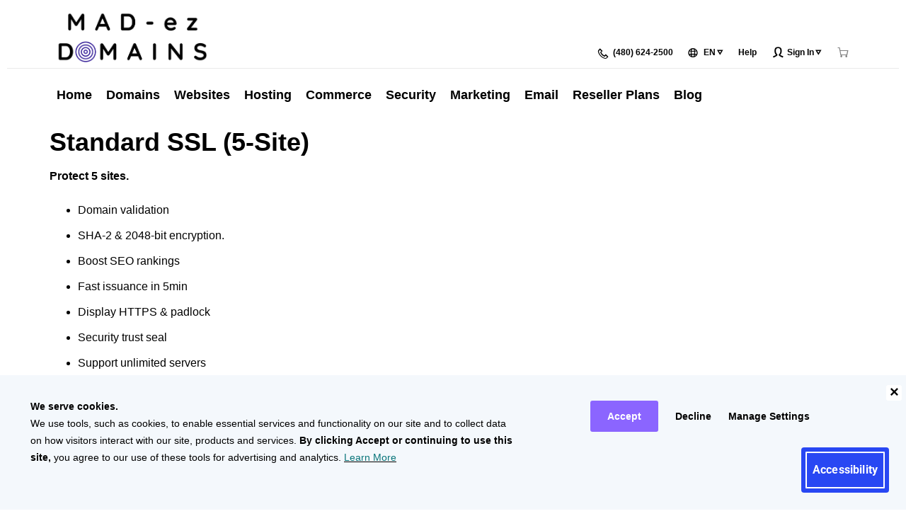

--- FILE ---
content_type: text/html; charset=UTF-8
request_url: https://madezdomains.com/products/standard-ssl-5-site/
body_size: 56655
content:
<!doctype html>
<html lang="en-US" itemscope itemtype="https://schema.org/WebPage" prefix="og: https://ogp.me/ns#">
<head>
	<meta charset="UTF-8">
	<meta name="viewport" content="width=device-width, initial-scale=1">
	<link rel="profile" href="https://gmpg.org/xfn/11">
		<style>img:is([sizes="auto" i], [sizes^="auto," i]) { contain-intrinsic-size: 3000px 1500px }</style>
	<!-- Google tag (gtag.js) consent mode dataLayer added by Site Kit -->
<script id="google_gtagjs-js-consent-mode-data-layer">
window.dataLayer = window.dataLayer || [];function gtag(){dataLayer.push(arguments);}
gtag('consent', 'default', {"ad_personalization":"denied","ad_storage":"denied","ad_user_data":"denied","analytics_storage":"denied","functionality_storage":"denied","security_storage":"denied","personalization_storage":"denied","region":["AT","BE","BG","CH","CY","CZ","DE","DK","EE","ES","FI","FR","GB","GR","HR","HU","IE","IS","IT","LI","LT","LU","LV","MT","NL","NO","PL","PT","RO","SE","SI","SK"],"wait_for_update":500});
window._googlesitekitConsentCategoryMap = {"statistics":["analytics_storage"],"marketing":["ad_storage","ad_user_data","ad_personalization"],"functional":["functionality_storage","security_storage"],"preferences":["personalization_storage"]};
window._googlesitekitConsents = {"ad_personalization":"denied","ad_storage":"denied","ad_user_data":"denied","analytics_storage":"denied","functionality_storage":"denied","security_storage":"denied","personalization_storage":"denied","region":["AT","BE","BG","CH","CY","CZ","DE","DK","EE","ES","FI","FR","GB","GR","HR","HU","IE","IS","IT","LI","LT","LU","LV","MT","NL","NO","PL","PT","RO","SE","SI","SK"],"wait_for_update":500};
</script>
<!-- End Google tag (gtag.js) consent mode dataLayer added by Site Kit -->

<!-- Search Engine Optimization by Rank Math PRO - https://rankmath.com/ -->
<title>Standard SSL (5-Site) - Mad-ez Domains</title>
<meta name="description" content="Protect 5 sites."/>
<meta name="robots" content="nofollow, noindex"/>
<meta property="og:locale" content="en_US" />
<meta property="og:type" content="article" />
<meta property="og:title" content="Standard SSL (5-Site) - Mad-ez Domains" />
<meta property="og:description" content="Protect 5 sites." />
<meta property="og:url" content="https://madezdomains.com/products/standard-ssl-5-site/" />
<meta property="og:site_name" content="Mad-ez Domains" />
<meta property="og:image" content="https://madezdomains.com/wp-content/uploads/2020/05/ssl.png" />
<meta property="og:image:secure_url" content="https://madezdomains.com/wp-content/uploads/2020/05/ssl.png" />
<meta property="og:image:width" content="1000" />
<meta property="og:image:height" content="200" />
<meta property="og:image:alt" content="Standard SSL (5-Site)" />
<meta property="og:image:type" content="image/png" />
<meta name="twitter:card" content="summary_large_image" />
<meta name="twitter:title" content="Standard SSL (5-Site) - Mad-ez Domains" />
<meta name="twitter:description" content="Protect 5 sites." />
<meta name="twitter:image" content="https://madezdomains.com/wp-content/uploads/2020/05/ssl.png" />
<script type="application/ld+json" class="rank-math-schema-pro">{"@context":"https://schema.org","@graph":[{"@type":"Corporation","@id":"https://madezdomains.com/","legalName":"Mad-EZ Domains","description":"Mad-EZ Domains offers domain names, web hosting, online marketing, phone services, web design and an easy to use website builder.","url":"https://madezdomains.com/","address":{"@type":"PostalAddress","addressLocality":"Lauderhill","addressRegion":"FL","addressCountry":"US","postalCode":"33351","streetAddress":"4846 N. University Dr., #301"},"logo":"https://img1.wsimg.com/private_label/469401/desktopLogo.b3ee2127397388109243c0be6183bacc.png","contactPoint":[{"@type":"ContactPoint","telephone":"(480) 624-2500","contactType":"customer service"}],"sameAs":["https://www.facebook.com/madezdomains/","https://twitter.com/madezdomains","https://www.youtube.com/user/madezdomains","https://www.instagram.com/madezdomains/"]},{"@type":"SoftwareApplication","name":"Standard SSL (5-Site) - Mad-ez Domains","description":"Protect 5 sites.","offers":{"@type":"Offer","availability":"InStock"},"review":{"@type":"Review","datePublished":"2020-11-05T18:47:20-05:00","dateModified":"2020-11-05T18:47:20-05:00","author":{"@type":"Person","name":"Verified Customers"},"reviewRating":{"@type":"Rating","ratingValue":"4.99","alternateName":"True"}},"image":{"@type":"ImageObject","url":"https://madezdomains.com/wp-content/uploads/2020/05/ssl.png"},"mainEntityOfPage":{"@id":"https://madezdomains.com/products/standard-ssl-5-site/#webpage"}},{"@type":["Person","Organization"],"@id":"https://madezdomains.com/#person","name":"Domain Names, Websites, Hosting &amp; Online Marketing Tools - Mad-ez Domains","logo":{"@type":"ImageObject","@id":"https://madezdomains.com/#logo","url":"https://madezdomains.com/wp-content/uploads/2020/05/cropped-desktopLogo.b3ee2127397388109243c0be6183bacc-1.png","contentUrl":"https://madezdomains.com/wp-content/uploads/2020/05/cropped-desktopLogo.b3ee2127397388109243c0be6183bacc-1.png","caption":"Mad-ez Domains","inLanguage":"en-US","width":"471","height":"160"},"image":{"@type":"ImageObject","@id":"https://madezdomains.com/#logo","url":"https://madezdomains.com/wp-content/uploads/2020/05/cropped-desktopLogo.b3ee2127397388109243c0be6183bacc-1.png","contentUrl":"https://madezdomains.com/wp-content/uploads/2020/05/cropped-desktopLogo.b3ee2127397388109243c0be6183bacc-1.png","caption":"Mad-ez Domains","inLanguage":"en-US","width":"471","height":"160"}},{"@type":"WebSite","@id":"https://madezdomains.com/#website","url":"https://madezdomains.com","name":"Mad-ez Domains","alternateName":"MeD","publisher":{"@id":"https://madezdomains.com/#person"},"inLanguage":"en-US"},{"@type":"ImageObject","@id":"https://madezdomains.com/wp-content/uploads/2020/05/ssl.png","url":"https://madezdomains.com/wp-content/uploads/2020/05/ssl.png","width":"1000","height":"200","inLanguage":"en-US"},{"@type":"WebPage","@id":"https://madezdomains.com/products/standard-ssl-5-site/#webpage","url":"https://madezdomains.com/products/standard-ssl-5-site/","name":"Standard SSL (5-Site) - Mad-ez Domains","datePublished":"2020-11-05T18:47:20-05:00","dateModified":"2020-11-05T18:47:20-05:00","isPartOf":{"@id":"https://madezdomains.com/#website"},"primaryImageOfPage":{"@id":"https://madezdomains.com/wp-content/uploads/2020/05/ssl.png"},"inLanguage":"en-US"}]}</script>
<!-- /Rank Math WordPress SEO plugin -->

<link rel='dns-prefetch' href='//cdn.elementor.com' />
<link rel='dns-prefetch' href='//www.googletagmanager.com' />
<link rel="alternate" type="application/rss+xml" title="Mad-ez Domains &raquo; Feed" href="https://madezdomains.com/feed/" />
<link rel="alternate" type="application/rss+xml" title="Mad-ez Domains &raquo; Comments Feed" href="https://madezdomains.com/comments/feed/" />
<link rel="alternate" type="application/rss+xml" title="Mad-ez Domains &raquo; Stories Feed" href="https://madezdomains.com/web-stories/feed/"><script>
window._wpemojiSettings = {"baseUrl":"https:\/\/s.w.org\/images\/core\/emoji\/16.0.1\/72x72\/","ext":".png","svgUrl":"https:\/\/s.w.org\/images\/core\/emoji\/16.0.1\/svg\/","svgExt":".svg","source":{"concatemoji":"https:\/\/madezdomains.com\/wp-includes\/js\/wp-emoji-release.min.js?ver=6.8.3"}};
/*! This file is auto-generated */
!function(s,n){var o,i,e;function c(e){try{var t={supportTests:e,timestamp:(new Date).valueOf()};sessionStorage.setItem(o,JSON.stringify(t))}catch(e){}}function p(e,t,n){e.clearRect(0,0,e.canvas.width,e.canvas.height),e.fillText(t,0,0);var t=new Uint32Array(e.getImageData(0,0,e.canvas.width,e.canvas.height).data),a=(e.clearRect(0,0,e.canvas.width,e.canvas.height),e.fillText(n,0,0),new Uint32Array(e.getImageData(0,0,e.canvas.width,e.canvas.height).data));return t.every(function(e,t){return e===a[t]})}function u(e,t){e.clearRect(0,0,e.canvas.width,e.canvas.height),e.fillText(t,0,0);for(var n=e.getImageData(16,16,1,1),a=0;a<n.data.length;a++)if(0!==n.data[a])return!1;return!0}function f(e,t,n,a){switch(t){case"flag":return n(e,"\ud83c\udff3\ufe0f\u200d\u26a7\ufe0f","\ud83c\udff3\ufe0f\u200b\u26a7\ufe0f")?!1:!n(e,"\ud83c\udde8\ud83c\uddf6","\ud83c\udde8\u200b\ud83c\uddf6")&&!n(e,"\ud83c\udff4\udb40\udc67\udb40\udc62\udb40\udc65\udb40\udc6e\udb40\udc67\udb40\udc7f","\ud83c\udff4\u200b\udb40\udc67\u200b\udb40\udc62\u200b\udb40\udc65\u200b\udb40\udc6e\u200b\udb40\udc67\u200b\udb40\udc7f");case"emoji":return!a(e,"\ud83e\udedf")}return!1}function g(e,t,n,a){var r="undefined"!=typeof WorkerGlobalScope&&self instanceof WorkerGlobalScope?new OffscreenCanvas(300,150):s.createElement("canvas"),o=r.getContext("2d",{willReadFrequently:!0}),i=(o.textBaseline="top",o.font="600 32px Arial",{});return e.forEach(function(e){i[e]=t(o,e,n,a)}),i}function t(e){var t=s.createElement("script");t.src=e,t.defer=!0,s.head.appendChild(t)}"undefined"!=typeof Promise&&(o="wpEmojiSettingsSupports",i=["flag","emoji"],n.supports={everything:!0,everythingExceptFlag:!0},e=new Promise(function(e){s.addEventListener("DOMContentLoaded",e,{once:!0})}),new Promise(function(t){var n=function(){try{var e=JSON.parse(sessionStorage.getItem(o));if("object"==typeof e&&"number"==typeof e.timestamp&&(new Date).valueOf()<e.timestamp+604800&&"object"==typeof e.supportTests)return e.supportTests}catch(e){}return null}();if(!n){if("undefined"!=typeof Worker&&"undefined"!=typeof OffscreenCanvas&&"undefined"!=typeof URL&&URL.createObjectURL&&"undefined"!=typeof Blob)try{var e="postMessage("+g.toString()+"("+[JSON.stringify(i),f.toString(),p.toString(),u.toString()].join(",")+"));",a=new Blob([e],{type:"text/javascript"}),r=new Worker(URL.createObjectURL(a),{name:"wpTestEmojiSupports"});return void(r.onmessage=function(e){c(n=e.data),r.terminate(),t(n)})}catch(e){}c(n=g(i,f,p,u))}t(n)}).then(function(e){for(var t in e)n.supports[t]=e[t],n.supports.everything=n.supports.everything&&n.supports[t],"flag"!==t&&(n.supports.everythingExceptFlag=n.supports.everythingExceptFlag&&n.supports[t]);n.supports.everythingExceptFlag=n.supports.everythingExceptFlag&&!n.supports.flag,n.DOMReady=!1,n.readyCallback=function(){n.DOMReady=!0}}).then(function(){return e}).then(function(){var e;n.supports.everything||(n.readyCallback(),(e=n.source||{}).concatemoji?t(e.concatemoji):e.wpemoji&&e.twemoji&&(t(e.twemoji),t(e.wpemoji)))}))}((window,document),window._wpemojiSettings);
</script>
<link rel='stylesheet' id='hello-elementor-theme-style-css' href='https://madezdomains.com/wp-content/themes/hello-elementor/assets/css/theme.css?ver=3.4.5' media='all' />
<link rel='stylesheet' id='jet-menu-hello-css' href='https://madezdomains.com/wp-content/plugins/jet-menu/integration/themes/hello-elementor/assets/css/style.css?ver=2.4.18' media='all' />
<style id='wp-emoji-styles-inline-css'>

	img.wp-smiley, img.emoji {
		display: inline !important;
		border: none !important;
		box-shadow: none !important;
		height: 1em !important;
		width: 1em !important;
		margin: 0 0.07em !important;
		vertical-align: -0.1em !important;
		background: none !important;
		padding: 0 !important;
	}
</style>
<link rel='stylesheet' id='wp-block-library-css' href='https://madezdomains.com/wp-includes/css/dist/block-library/style.min.css?ver=6.8.3' media='all' />
<style id='jet-booking-calendar-style-inline-css'>
.wp-block-jet-booking-calendar div.date-picker-wrapper{background-color:var(--jet-abaf-calendar-bg-color,#fff);color:var(--jet-abaf-calendar-color,#aaa)}.wp-block-jet-booking-calendar div.date-picker-wrapper .month-wrapper table .day.invalid,.wp-block-jet-booking-calendar div.date-picker-wrapper .month-wrapper table .day.toMonth.valid{background-color:var(--jet-abaf-days-bg-color,inherit);color:var(--jet-abaf-days-color,#333)}.wp-block-jet-booking-calendar div.date-picker-wrapper .month-wrapper table .day.toMonth.checked,.wp-block-jet-booking-calendar div.date-picker-wrapper .month-wrapper table .day.toMonth.hovering{background-color:var(--jet-abaf-selected-trace-bg-color,#9cdbf7);color:var(--jet-abaf-selected-trace-color,#333)}.wp-block-jet-booking-calendar div.date-picker-wrapper .month-wrapper table .day.invalid:not(.checked){opacity:.5}.wp-block-jet-booking-calendar div.date-picker-wrapper .month-wrapper table .day.toMonth.real-today{background-color:var(--jet-abaf-current-day-bg-color,#ffe684);color:var(--jet-abaf-current-day-color,#333)}.wp-block-jet-booking-calendar div.date-picker-wrapper .first-date-selected,.wp-block-jet-booking-calendar div.date-picker-wrapper .last-date-selected{background-color:var(--jet-abaf-selected-edges-bg-color,#49e)!important;color:var(--jet-abaf-selected-edges-color,#fff)!important}

</style>
<link rel='stylesheet' id='jet-engine-frontend-css' href='https://madezdomains.com/wp-content/plugins/jet-engine/assets/css/frontend.css?ver=3.8.2.1' media='all' />
<style id='global-styles-inline-css'>
:root{--wp--preset--aspect-ratio--square: 1;--wp--preset--aspect-ratio--4-3: 4/3;--wp--preset--aspect-ratio--3-4: 3/4;--wp--preset--aspect-ratio--3-2: 3/2;--wp--preset--aspect-ratio--2-3: 2/3;--wp--preset--aspect-ratio--16-9: 16/9;--wp--preset--aspect-ratio--9-16: 9/16;--wp--preset--color--black: #000000;--wp--preset--color--cyan-bluish-gray: #abb8c3;--wp--preset--color--white: #ffffff;--wp--preset--color--pale-pink: #f78da7;--wp--preset--color--vivid-red: #cf2e2e;--wp--preset--color--luminous-vivid-orange: #ff6900;--wp--preset--color--luminous-vivid-amber: #fcb900;--wp--preset--color--light-green-cyan: #7bdcb5;--wp--preset--color--vivid-green-cyan: #00d084;--wp--preset--color--pale-cyan-blue: #8ed1fc;--wp--preset--color--vivid-cyan-blue: #0693e3;--wp--preset--color--vivid-purple: #9b51e0;--wp--preset--gradient--vivid-cyan-blue-to-vivid-purple: linear-gradient(135deg,rgba(6,147,227,1) 0%,rgb(155,81,224) 100%);--wp--preset--gradient--light-green-cyan-to-vivid-green-cyan: linear-gradient(135deg,rgb(122,220,180) 0%,rgb(0,208,130) 100%);--wp--preset--gradient--luminous-vivid-amber-to-luminous-vivid-orange: linear-gradient(135deg,rgba(252,185,0,1) 0%,rgba(255,105,0,1) 100%);--wp--preset--gradient--luminous-vivid-orange-to-vivid-red: linear-gradient(135deg,rgba(255,105,0,1) 0%,rgb(207,46,46) 100%);--wp--preset--gradient--very-light-gray-to-cyan-bluish-gray: linear-gradient(135deg,rgb(238,238,238) 0%,rgb(169,184,195) 100%);--wp--preset--gradient--cool-to-warm-spectrum: linear-gradient(135deg,rgb(74,234,220) 0%,rgb(151,120,209) 20%,rgb(207,42,186) 40%,rgb(238,44,130) 60%,rgb(251,105,98) 80%,rgb(254,248,76) 100%);--wp--preset--gradient--blush-light-purple: linear-gradient(135deg,rgb(255,206,236) 0%,rgb(152,150,240) 100%);--wp--preset--gradient--blush-bordeaux: linear-gradient(135deg,rgb(254,205,165) 0%,rgb(254,45,45) 50%,rgb(107,0,62) 100%);--wp--preset--gradient--luminous-dusk: linear-gradient(135deg,rgb(255,203,112) 0%,rgb(199,81,192) 50%,rgb(65,88,208) 100%);--wp--preset--gradient--pale-ocean: linear-gradient(135deg,rgb(255,245,203) 0%,rgb(182,227,212) 50%,rgb(51,167,181) 100%);--wp--preset--gradient--electric-grass: linear-gradient(135deg,rgb(202,248,128) 0%,rgb(113,206,126) 100%);--wp--preset--gradient--midnight: linear-gradient(135deg,rgb(2,3,129) 0%,rgb(40,116,252) 100%);--wp--preset--font-size--small: 13px;--wp--preset--font-size--medium: 20px;--wp--preset--font-size--large: 36px;--wp--preset--font-size--x-large: 42px;--wp--preset--spacing--20: 0.44rem;--wp--preset--spacing--30: 0.67rem;--wp--preset--spacing--40: 1rem;--wp--preset--spacing--50: 1.5rem;--wp--preset--spacing--60: 2.25rem;--wp--preset--spacing--70: 3.38rem;--wp--preset--spacing--80: 5.06rem;--wp--preset--shadow--natural: 6px 6px 9px rgba(0, 0, 0, 0.2);--wp--preset--shadow--deep: 12px 12px 50px rgba(0, 0, 0, 0.4);--wp--preset--shadow--sharp: 6px 6px 0px rgba(0, 0, 0, 0.2);--wp--preset--shadow--outlined: 6px 6px 0px -3px rgba(255, 255, 255, 1), 6px 6px rgba(0, 0, 0, 1);--wp--preset--shadow--crisp: 6px 6px 0px rgba(0, 0, 0, 1);}:root { --wp--style--global--content-size: 800px;--wp--style--global--wide-size: 1200px; }:where(body) { margin: 0; }.wp-site-blocks > .alignleft { float: left; margin-right: 2em; }.wp-site-blocks > .alignright { float: right; margin-left: 2em; }.wp-site-blocks > .aligncenter { justify-content: center; margin-left: auto; margin-right: auto; }:where(.wp-site-blocks) > * { margin-block-start: 24px; margin-block-end: 0; }:where(.wp-site-blocks) > :first-child { margin-block-start: 0; }:where(.wp-site-blocks) > :last-child { margin-block-end: 0; }:root { --wp--style--block-gap: 24px; }:root :where(.is-layout-flow) > :first-child{margin-block-start: 0;}:root :where(.is-layout-flow) > :last-child{margin-block-end: 0;}:root :where(.is-layout-flow) > *{margin-block-start: 24px;margin-block-end: 0;}:root :where(.is-layout-constrained) > :first-child{margin-block-start: 0;}:root :where(.is-layout-constrained) > :last-child{margin-block-end: 0;}:root :where(.is-layout-constrained) > *{margin-block-start: 24px;margin-block-end: 0;}:root :where(.is-layout-flex){gap: 24px;}:root :where(.is-layout-grid){gap: 24px;}.is-layout-flow > .alignleft{float: left;margin-inline-start: 0;margin-inline-end: 2em;}.is-layout-flow > .alignright{float: right;margin-inline-start: 2em;margin-inline-end: 0;}.is-layout-flow > .aligncenter{margin-left: auto !important;margin-right: auto !important;}.is-layout-constrained > .alignleft{float: left;margin-inline-start: 0;margin-inline-end: 2em;}.is-layout-constrained > .alignright{float: right;margin-inline-start: 2em;margin-inline-end: 0;}.is-layout-constrained > .aligncenter{margin-left: auto !important;margin-right: auto !important;}.is-layout-constrained > :where(:not(.alignleft):not(.alignright):not(.alignfull)){max-width: var(--wp--style--global--content-size);margin-left: auto !important;margin-right: auto !important;}.is-layout-constrained > .alignwide{max-width: var(--wp--style--global--wide-size);}body .is-layout-flex{display: flex;}.is-layout-flex{flex-wrap: wrap;align-items: center;}.is-layout-flex > :is(*, div){margin: 0;}body .is-layout-grid{display: grid;}.is-layout-grid > :is(*, div){margin: 0;}body{padding-top: 0px;padding-right: 0px;padding-bottom: 0px;padding-left: 0px;}a:where(:not(.wp-element-button)){text-decoration: underline;}:root :where(.wp-element-button, .wp-block-button__link){background-color: #32373c;border-width: 0;color: #fff;font-family: inherit;font-size: inherit;line-height: inherit;padding: calc(0.667em + 2px) calc(1.333em + 2px);text-decoration: none;}.has-black-color{color: var(--wp--preset--color--black) !important;}.has-cyan-bluish-gray-color{color: var(--wp--preset--color--cyan-bluish-gray) !important;}.has-white-color{color: var(--wp--preset--color--white) !important;}.has-pale-pink-color{color: var(--wp--preset--color--pale-pink) !important;}.has-vivid-red-color{color: var(--wp--preset--color--vivid-red) !important;}.has-luminous-vivid-orange-color{color: var(--wp--preset--color--luminous-vivid-orange) !important;}.has-luminous-vivid-amber-color{color: var(--wp--preset--color--luminous-vivid-amber) !important;}.has-light-green-cyan-color{color: var(--wp--preset--color--light-green-cyan) !important;}.has-vivid-green-cyan-color{color: var(--wp--preset--color--vivid-green-cyan) !important;}.has-pale-cyan-blue-color{color: var(--wp--preset--color--pale-cyan-blue) !important;}.has-vivid-cyan-blue-color{color: var(--wp--preset--color--vivid-cyan-blue) !important;}.has-vivid-purple-color{color: var(--wp--preset--color--vivid-purple) !important;}.has-black-background-color{background-color: var(--wp--preset--color--black) !important;}.has-cyan-bluish-gray-background-color{background-color: var(--wp--preset--color--cyan-bluish-gray) !important;}.has-white-background-color{background-color: var(--wp--preset--color--white) !important;}.has-pale-pink-background-color{background-color: var(--wp--preset--color--pale-pink) !important;}.has-vivid-red-background-color{background-color: var(--wp--preset--color--vivid-red) !important;}.has-luminous-vivid-orange-background-color{background-color: var(--wp--preset--color--luminous-vivid-orange) !important;}.has-luminous-vivid-amber-background-color{background-color: var(--wp--preset--color--luminous-vivid-amber) !important;}.has-light-green-cyan-background-color{background-color: var(--wp--preset--color--light-green-cyan) !important;}.has-vivid-green-cyan-background-color{background-color: var(--wp--preset--color--vivid-green-cyan) !important;}.has-pale-cyan-blue-background-color{background-color: var(--wp--preset--color--pale-cyan-blue) !important;}.has-vivid-cyan-blue-background-color{background-color: var(--wp--preset--color--vivid-cyan-blue) !important;}.has-vivid-purple-background-color{background-color: var(--wp--preset--color--vivid-purple) !important;}.has-black-border-color{border-color: var(--wp--preset--color--black) !important;}.has-cyan-bluish-gray-border-color{border-color: var(--wp--preset--color--cyan-bluish-gray) !important;}.has-white-border-color{border-color: var(--wp--preset--color--white) !important;}.has-pale-pink-border-color{border-color: var(--wp--preset--color--pale-pink) !important;}.has-vivid-red-border-color{border-color: var(--wp--preset--color--vivid-red) !important;}.has-luminous-vivid-orange-border-color{border-color: var(--wp--preset--color--luminous-vivid-orange) !important;}.has-luminous-vivid-amber-border-color{border-color: var(--wp--preset--color--luminous-vivid-amber) !important;}.has-light-green-cyan-border-color{border-color: var(--wp--preset--color--light-green-cyan) !important;}.has-vivid-green-cyan-border-color{border-color: var(--wp--preset--color--vivid-green-cyan) !important;}.has-pale-cyan-blue-border-color{border-color: var(--wp--preset--color--pale-cyan-blue) !important;}.has-vivid-cyan-blue-border-color{border-color: var(--wp--preset--color--vivid-cyan-blue) !important;}.has-vivid-purple-border-color{border-color: var(--wp--preset--color--vivid-purple) !important;}.has-vivid-cyan-blue-to-vivid-purple-gradient-background{background: var(--wp--preset--gradient--vivid-cyan-blue-to-vivid-purple) !important;}.has-light-green-cyan-to-vivid-green-cyan-gradient-background{background: var(--wp--preset--gradient--light-green-cyan-to-vivid-green-cyan) !important;}.has-luminous-vivid-amber-to-luminous-vivid-orange-gradient-background{background: var(--wp--preset--gradient--luminous-vivid-amber-to-luminous-vivid-orange) !important;}.has-luminous-vivid-orange-to-vivid-red-gradient-background{background: var(--wp--preset--gradient--luminous-vivid-orange-to-vivid-red) !important;}.has-very-light-gray-to-cyan-bluish-gray-gradient-background{background: var(--wp--preset--gradient--very-light-gray-to-cyan-bluish-gray) !important;}.has-cool-to-warm-spectrum-gradient-background{background: var(--wp--preset--gradient--cool-to-warm-spectrum) !important;}.has-blush-light-purple-gradient-background{background: var(--wp--preset--gradient--blush-light-purple) !important;}.has-blush-bordeaux-gradient-background{background: var(--wp--preset--gradient--blush-bordeaux) !important;}.has-luminous-dusk-gradient-background{background: var(--wp--preset--gradient--luminous-dusk) !important;}.has-pale-ocean-gradient-background{background: var(--wp--preset--gradient--pale-ocean) !important;}.has-electric-grass-gradient-background{background: var(--wp--preset--gradient--electric-grass) !important;}.has-midnight-gradient-background{background: var(--wp--preset--gradient--midnight) !important;}.has-small-font-size{font-size: var(--wp--preset--font-size--small) !important;}.has-medium-font-size{font-size: var(--wp--preset--font-size--medium) !important;}.has-large-font-size{font-size: var(--wp--preset--font-size--large) !important;}.has-x-large-font-size{font-size: var(--wp--preset--font-size--x-large) !important;}
:root :where(.wp-block-pullquote){font-size: 1.5em;line-height: 1.6;}
</style>
<link rel='stylesheet' id='dashicons-css' href='https://madezdomains.com/wp-includes/css/dashicons.min.css?ver=6.8.3' media='all' />
<link rel='stylesheet' id='reseller-store-css-css' href='https://madezdomains.com/wp-content/plugins/reseller-store/assets/css/store.min.css?ver=2.2.16' media='all' />
<link rel='stylesheet' id='table-addons-for-elementor-css' href='https://madezdomains.com/wp-content/plugins/table-addons-for-elementor/public/css/table-addons-for-elementor-public.css?ver=2.1.5' media='all' />
<link rel='stylesheet' id='wp-components-css' href='https://madezdomains.com/wp-includes/css/dist/components/style.min.css?ver=6.8.3' media='all' />
<link rel='stylesheet' id='godaddy-styles-css' href='https://madezdomains.com/wp-content/mu-plugins/vendor/wpex/godaddy-launch/includes/Dependencies/GoDaddy/Styles/build/latest.css?ver=2.0.2' media='all' />
<link rel='stylesheet' id='ea11y-widget-fonts-css' href='https://madezdomains.com/wp-content/plugins/pojo-accessibility/assets/build/fonts.css?ver=3.9.1' media='all' />
<link rel='stylesheet' id='ea11y-skip-link-css' href='https://madezdomains.com/wp-content/plugins/pojo-accessibility/assets/build/skip-link.css?ver=3.9.1' media='all' />
<link rel='stylesheet' id='hello-elementor-css' href='https://madezdomains.com/wp-content/themes/hello-elementor/assets/css/reset.css?ver=3.4.5' media='all' />
<link rel='stylesheet' id='hello-elementor-header-footer-css' href='https://madezdomains.com/wp-content/themes/hello-elementor/assets/css/header-footer.css?ver=3.4.5' media='all' />
<link rel='stylesheet' id='elementor-frontend-css' href='https://madezdomains.com/wp-content/plugins/elementor/assets/css/frontend.min.css?ver=3.34.1' media='all' />
<link rel='stylesheet' id='elementor-post-139-css' href='https://madezdomains.com/wp-content/uploads/elementor/css/post-139.css?ver=1768486226' media='all' />
<link rel='stylesheet' id='jet-menu-public-styles-css' href='https://madezdomains.com/wp-content/plugins/jet-menu/assets/public/css/public.css?ver=2.4.18' media='all' />
<link rel='stylesheet' id='jet-popup-frontend-css' href='https://madezdomains.com/wp-content/plugins/jet-popup/assets/css/jet-popup-frontend.css?ver=2.0.20.3' media='all' />
<link rel='stylesheet' id='photoswipe-css' href='https://madezdomains.com/wp-content/plugins/jet-reviews/assets/lib/photoswipe/css/photoswipe.min.css?ver=3.0.0.1' media='all' />
<link rel='stylesheet' id='jet-reviews-frontend-css' href='https://madezdomains.com/wp-content/plugins/jet-reviews/assets/css/jet-reviews.css?ver=3.0.0.1' media='all' />
<link rel='stylesheet' id='jet-theme-core-frontend-styles-css' href='https://madezdomains.com/wp-content/plugins/jet-theme-core/assets/css/frontend.css?ver=2.3.1.1' media='all' />
<link rel='stylesheet' id='widget-image-css' href='https://madezdomains.com/wp-content/plugins/elementor/assets/css/widget-image.min.css?ver=3.34.1' media='all' />
<link rel='stylesheet' id='widget-spacer-css' href='https://madezdomains.com/wp-content/plugins/elementor/assets/css/widget-spacer.min.css?ver=3.34.1' media='all' />
<link rel='stylesheet' id='widget-heading-css' href='https://madezdomains.com/wp-content/plugins/elementor/assets/css/widget-heading.min.css?ver=3.34.1' media='all' />
<link rel='stylesheet' id='widget-icon-list-css' href='https://madezdomains.com/wp-content/plugins/elementor/assets/css/widget-icon-list.min.css?ver=3.34.1' media='all' />
<link rel='stylesheet' id='widget-nested-accordion-css' href='https://madezdomains.com/wp-content/plugins/elementor/assets/css/widget-nested-accordion.min.css?ver=3.34.1' media='all' />
<link rel='stylesheet' id='widget-image-gallery-css' href='https://madezdomains.com/wp-content/plugins/elementor/assets/css/widget-image-gallery.min.css?ver=3.34.1' media='all' />
<link rel='stylesheet' id='jet-blocks-css' href='https://madezdomains.com/wp-content/uploads/elementor/css/custom-jet-blocks.css?ver=1.3.22' media='all' />
<link rel='stylesheet' id='jet-blog-css' href='https://madezdomains.com/wp-content/plugins/jet-blog/assets/css/jet-blog.css?ver=2.4.8' media='all' />
<link rel='stylesheet' id='jet-tabs-frontend-css' href='https://madezdomains.com/wp-content/plugins/jet-tabs/assets/css/jet-tabs-frontend.css?ver=2.2.13' media='all' />
<link rel='stylesheet' id='swiper-css' href='https://madezdomains.com/wp-content/plugins/elementor/assets/lib/swiper/v8/css/swiper.min.css?ver=8.4.5' media='all' />
<link rel='stylesheet' id='jet-tricks-frontend-css' href='https://madezdomains.com/wp-content/plugins/jet-tricks/assets/css/jet-tricks-frontend.css?ver=1.5.9' media='all' />
<link rel='stylesheet' id='elementor-post-1927-css' href='https://madezdomains.com/wp-content/uploads/elementor/css/post-1927.css?ver=1768486224' media='all' />
<link rel='stylesheet' id='elementor-post-6202-css' href='https://madezdomains.com/wp-content/uploads/elementor/css/post-6202.css?ver=1768486223' media='all' />
<link rel='stylesheet' id='jquery-chosen-css' href='https://madezdomains.com/wp-content/plugins/jet-search/assets/lib/chosen/chosen.min.css?ver=1.8.7' media='all' />
<link rel='stylesheet' id='jet-search-css' href='https://madezdomains.com/wp-content/plugins/jet-search/assets/css/jet-search.css?ver=3.5.16.1' media='all' />
<link rel='stylesheet' id='elementor-gf-local-roboto-css' href='https://madezdomains.com/wp-content/uploads/elementor/google-fonts/css/roboto.css?ver=1742222549' media='all' />
<link rel='stylesheet' id='elementor-gf-local-robotoslab-css' href='https://madezdomains.com/wp-content/uploads/elementor/google-fonts/css/robotoslab.css?ver=1742222552' media='all' />
<link rel='stylesheet' id='elementor-gf-local-poppins-css' href='https://madezdomains.com/wp-content/uploads/elementor/google-fonts/css/poppins.css?ver=1754977669' media='all' />
<script src="https://madezdomains.com/wp-includes/js/jquery/jquery.min.js?ver=3.7.1" id="jquery-core-js"></script>
<script src="https://madezdomains.com/wp-includes/js/jquery/jquery-migrate.min.js?ver=3.4.1" id="jquery-migrate-js"></script>
<script src="https://madezdomains.com/wp-includes/js/imagesloaded.min.js?ver=6.8.3" id="imagesLoaded-js"></script>

<!-- Google tag (gtag.js) snippet added by Site Kit -->
<!-- Google Analytics snippet added by Site Kit -->
<!-- Google Ads snippet added by Site Kit -->
<script src="https://www.googletagmanager.com/gtag/js?id=GT-PLHSLCM" id="google_gtagjs-js" async></script>
<script id="google_gtagjs-js-after">
window.dataLayer = window.dataLayer || [];function gtag(){dataLayer.push(arguments);}
gtag("set","linker",{"domains":["madezdomains.com"]});
gtag("js", new Date());
gtag("set", "developer_id.dZTNiMT", true);
gtag("config", "GT-PLHSLCM");
gtag("config", "AW-561628690");
</script>
<link rel="https://api.w.org/" href="https://madezdomains.com/wp-json/" /><link rel="alternate" title="JSON" type="application/json" href="https://madezdomains.com/wp-json/wp/v2/products/61" /><link rel="EditURI" type="application/rsd+xml" title="RSD" href="https://madezdomains.com/xmlrpc.php?rsd" />
<link rel='shortlink' href='https://madezdomains.com/?p=61' />
<link rel="alternate" title="oEmbed (JSON)" type="application/json+oembed" href="https://madezdomains.com/wp-json/oembed/1.0/embed?url=https%3A%2F%2Fmadezdomains.com%2Fproducts%2Fstandard-ssl-5-site%2F" />
<link rel="alternate" title="oEmbed (XML)" type="text/xml+oembed" href="https://madezdomains.com/wp-json/oembed/1.0/embed?url=https%3A%2F%2Fmadezdomains.com%2Fproducts%2Fstandard-ssl-5-site%2F&#038;format=xml" />
<!-- start Simple Custom CSS and JS -->
<style>
/* Add your CSS code here.

For example:
.example {
    color: red;
}

For brushing up on your CSS knowledge, check out http://www.w3schools.com/css/css_syntax.asp

End of comment */ 


#hiddenBlock {
    display: none;
}
</style>
<!-- end Simple Custom CSS and JS -->
<!-- start Simple Custom CSS and JS -->
<script>
/* Default comment here */ 



//toggle Version
jQuery(document).ready(function( $ ){

   $('#showBlock').click(function(e) {
   $('#hiddenBlock').toggle("slow");

   e.preventDefault(); 
 });
});</script>
<!-- end Simple Custom CSS and JS -->
<meta name="generator" content="Site Kit by Google 1.170.0" /><style id="wplmi-inline-css" type="text/css">
 span.wplmi-user-avatar { width: 16px;display: inline-block !important;flex-shrink: 0; } img.wplmi-elementor-avatar { border-radius: 100%;margin-right: 3px; }
</style>
<meta name="generator" content="Elementor 3.34.1; features: e_font_icon_svg, additional_custom_breakpoints; settings: css_print_method-external, google_font-enabled, font_display-auto">
			<style>
				.e-con.e-parent:nth-of-type(n+4):not(.e-lazyloaded):not(.e-no-lazyload),
				.e-con.e-parent:nth-of-type(n+4):not(.e-lazyloaded):not(.e-no-lazyload) * {
					background-image: none !important;
				}
				@media screen and (max-height: 1024px) {
					.e-con.e-parent:nth-of-type(n+3):not(.e-lazyloaded):not(.e-no-lazyload),
					.e-con.e-parent:nth-of-type(n+3):not(.e-lazyloaded):not(.e-no-lazyload) * {
						background-image: none !important;
					}
				}
				@media screen and (max-height: 640px) {
					.e-con.e-parent:nth-of-type(n+2):not(.e-lazyloaded):not(.e-no-lazyload),
					.e-con.e-parent:nth-of-type(n+2):not(.e-lazyloaded):not(.e-no-lazyload) * {
						background-image: none !important;
					}
				}
			</style>
			<script id="google_gtagjs" src="https://madezdomains.com/?local_ga_js=068e3c9b38de3541b0e51e201e6915f8" async></script>
<script id="google_gtagjs-inline">
window.dataLayer = window.dataLayer || [];function gtag(){dataLayer.push(arguments);}gtag('js', new Date());gtag('config', 'G-1C0B5VMJ0T', {'anonymize_ip': true} );
</script>

<!-- Google Tag Manager snippet added by Site Kit -->
<script>
			( function( w, d, s, l, i ) {
				w[l] = w[l] || [];
				w[l].push( {'gtm.start': new Date().getTime(), event: 'gtm.js'} );
				var f = d.getElementsByTagName( s )[0],
					j = d.createElement( s ), dl = l != 'dataLayer' ? '&l=' + l : '';
				j.async = true;
				j.src = 'https://www.googletagmanager.com/gtm.js?id=' + i + dl;
				f.parentNode.insertBefore( j, f );
			} )( window, document, 'script', 'dataLayer', 'GTM-T6DJ79B' );
			
</script>

<!-- End Google Tag Manager snippet added by Site Kit -->
<link rel="icon" href="https://madezdomains.com/wp-content/uploads/2020/07/cropped-Mad-ez-domains-icon-32x32.png" sizes="32x32" />
<link rel="icon" href="https://madezdomains.com/wp-content/uploads/2020/07/cropped-Mad-ez-domains-icon-192x192.png" sizes="192x192" />
<link rel="apple-touch-icon" href="https://madezdomains.com/wp-content/uploads/2020/07/cropped-Mad-ez-domains-icon-180x180.png" />
<meta name="msapplication-TileImage" content="https://madezdomains.com/wp-content/uploads/2020/07/cropped-Mad-ez-domains-icon-270x270.png" />
		<style id="wp-custom-css">
			



span.rstore-retail-price {
    display: none;
}
form.search-form input[type=search] {
  padding: 10px;
  font-size: 19px;
  border: 1px solid #8b66ff;
  float:left;
  width: 200%;
  background: #f1f1f1;
	border-bottom-left-radius:0px;
border-bottom-right-radius:0px;
border-top-left-radius:0px;
border-top-right-radius:0px;

}

form.search-form input.search-submit {
  width: 15%;
  padding: 10px;
  font-size: 19px;
	color:white;
  border: 1px solid #8b66ff;
  border-left: none;
  cursor: pointer;
	background-color:#8b66ff;
margin-left:237px;
	border-bottom-left-radius:0px;
border-bottom-right-radius:0px;
border-top-left-radius:0px;
border-top-right-radius:0px;
/* 	padding-top:6px; */
	padding-bottom:10px;

}

input[type="checkbox"] {
    -webkit-appearance: checkbox;
    border-radius: 0;
	
}
input[type="radio"] {
    -webkit-appearance: radio;
    border-radius: 0;
}
.elementor-field-type-checkbox.elementor-field-group.elementor-column.elementor-field-group-field_b18a174.elementor-col-25{
	overflow-y: scroll;
	height: 200px
	
}

[type=button], [type=submit], button{
	
	color:black;
}



[type=button]:not(:disabled), [type=submit]:not(:disabled), button:not(:disabled):hover {
	background-color:white;
}





		</style>
		</head>
<body class="wp-singular reseller_product-template-default single single-reseller_product postid-61 wp-custom-logo wp-embed-responsive wp-theme-hello-elementor ally-default hello-elementor-default jet-mega-menu-location elementor-default elementor-kit-139">

		<!-- Google Tag Manager (noscript) snippet added by Site Kit -->
		<noscript>
			<iframe src="https://www.googletagmanager.com/ns.html?id=GTM-T6DJ79B" height="0" width="0" style="display:none;visibility:hidden"></iframe>
		</noscript>
		<!-- End Google Tag Manager (noscript) snippet added by Site Kit -->
				<script>
			const onSkipLinkClick = () => {
				const htmlElement = document.querySelector('html');

				htmlElement.style['scroll-behavior'] = 'smooth';

				setTimeout( () => htmlElement.style['scroll-behavior'] = null, 1000 );
			}
			document.addEventListener("DOMContentLoaded", () => {
				if (!document.querySelector('#content')) {
					document.querySelector('.ea11y-skip-to-content-link').remove();
				}
			});
		</script>
		<nav aria-label="Skip to content navigation">
			<a class="ea11y-skip-to-content-link"
				href="#content"
				tabindex="1"
				onclick="onSkipLinkClick()"
			>
				Skip to content
				<svg width="24" height="24" viewBox="0 0 24 24" fill="none" role="presentation">
					<path d="M18 6V12C18 12.7956 17.6839 13.5587 17.1213 14.1213C16.5587 14.6839 15.7956 15 15 15H5M5 15L9 11M5 15L9 19"
								stroke="black"
								stroke-width="1.5"
								stroke-linecap="round"
								stroke-linejoin="round"
					/>
				</svg>
			</a>
			<div class="ea11y-skip-to-content-backdrop"></div>
		</nav>

		

		<header data-elementor-type="header" data-elementor-id="1927" class="elementor elementor-1927 elementor-location-header" data-elementor-post-type="elementor_library">
					<section class="elementor-section elementor-top-section elementor-element elementor-element-252a317 elementor-section-stretched elementor-section-full_width elementor-section-height-default elementor-section-height-default" data-id="252a317" data-element_type="section" data-settings="{&quot;stretch_section&quot;:&quot;section-stretched&quot;,&quot;jet_parallax_layout_list&quot;:[{&quot;jet_parallax_layout_image&quot;:{&quot;url&quot;:&quot;&quot;,&quot;id&quot;:&quot;&quot;,&quot;size&quot;:&quot;&quot;},&quot;_id&quot;:&quot;715dce6&quot;,&quot;jet_parallax_layout_image_tablet&quot;:{&quot;url&quot;:&quot;&quot;,&quot;id&quot;:&quot;&quot;,&quot;size&quot;:&quot;&quot;},&quot;jet_parallax_layout_image_mobile&quot;:{&quot;url&quot;:&quot;&quot;,&quot;id&quot;:&quot;&quot;,&quot;size&quot;:&quot;&quot;},&quot;jet_parallax_layout_speed&quot;:{&quot;unit&quot;:&quot;%&quot;,&quot;size&quot;:50,&quot;sizes&quot;:[]},&quot;jet_parallax_layout_type&quot;:&quot;scroll&quot;,&quot;jet_parallax_layout_direction&quot;:&quot;1&quot;,&quot;jet_parallax_layout_fx_direction&quot;:null,&quot;jet_parallax_layout_z_index&quot;:&quot;&quot;,&quot;jet_parallax_layout_bg_x&quot;:50,&quot;jet_parallax_layout_bg_x_tablet&quot;:&quot;&quot;,&quot;jet_parallax_layout_bg_x_mobile&quot;:&quot;&quot;,&quot;jet_parallax_layout_bg_y&quot;:50,&quot;jet_parallax_layout_bg_y_tablet&quot;:&quot;&quot;,&quot;jet_parallax_layout_bg_y_mobile&quot;:&quot;&quot;,&quot;jet_parallax_layout_bg_size&quot;:&quot;auto&quot;,&quot;jet_parallax_layout_bg_size_tablet&quot;:&quot;&quot;,&quot;jet_parallax_layout_bg_size_mobile&quot;:&quot;&quot;,&quot;jet_parallax_layout_animation_prop&quot;:&quot;transform&quot;,&quot;jet_parallax_layout_on&quot;:[&quot;desktop&quot;,&quot;tablet&quot;]}]}">
						<div class="elementor-container elementor-column-gap-default">
					<div class="elementor-column elementor-col-100 elementor-top-column elementor-element elementor-element-3858f8d" data-id="3858f8d" data-element_type="column">
			<div class="elementor-widget-wrap elementor-element-populated">
						<div class="elementor-element elementor-element-472cc61 elementor-widget elementor-widget-html" data-id="472cc61" data-element_type="widget" data-widget_type="html.default">
				<div class="elementor-widget-container">
					<html>
  <head>
    <title>Mad-Ez-Domains</title>
    <meta name="viewport" content="width=device-width, initial-scale=1.0" />
    <link rel="shortcut icon" type="image/x-icon" href="data:image/x-icon;," />
    <script>
(function(n){
var _r=false;
var _u=n&&n.userAgent;
var _iv=_u&&_u.match(/(MSIE (\d+))|(Trident.+rv:(\d+))/);
if(_iv&&_iv.length==5) {
  var _siv=_iv[2]||_iv[4];
  _iv=parseInt(_siv,10);
  if(_iv<=11) {
    _r=true;
  }
}
var _ev=!_r&&_u&&_u.match(/Edge\/(\d+)/);
if(_ev&&_ev.length==2) {
  var _sev=_ev[1];
  _ev=parseInt(_sev,10);
  if(_ev<=78) {
    _r=true;
  }
}
if(_r) location.href='https://www.secureserver.net/upgrade-your-browser';
})(navigator);
</script><link rel="preload" href="//img6.wsimg.com/ux/fonts/uxfont/2.0/uxfont.woff2" as="font" type="font/woff2" crossOrigin />
<link rel="preload" href="https://img6.wsimg.com/wrhs/6813e2e9582198f791b60cce1f54ba5e/tcc.min.js" as="script"/>
<link rel="preload" href="https://img6.wsimg.com/poly/v3/polyfill.min.js?features=Promise,Promise.prototype.finally,fetch,AbortController,Intl.~locale.en-US&rum=0&unknown=polyfill&flags=gated" as="script"/>
<link rel="preload" href="https://img6.wsimg.com/wrhs/7c3f4d924adbcd14663b87cd83e0b714/vendor.min.js" as="script"/>
<link rel="preload" href="https://img6.wsimg.com/wrhs/3f7cb54647b6262da47adfc54de4e36d/palette.min.js" as="script"/>
<link rel="preload" href="https://img6.wsimg.com/wrhs/e272220e436789fdab4031bced4a7f3c/uxcore2.min.js" as="script"/>
<link rel="preload" href="https://img6.wsimg.com/wrhs/d6c7b1acb132140b70d61ad9ce6bc527/heartbeat.min.js" as="script"/>
<link rel="preload" href="https://img6.wsimg.com/wrhs/6d2a4fc4e8b8fd996429780a11145597/salesheader.min.js" as="script"/>
<style>
nav.secondarynav {
    display: none;
}
@font-face {
  font-family: uxfont;
 src:
 url("/wp-content/uploads/fonts/uxfont.woff2") format("woff2"),
  url("https://img6.wsimg.com/ux/fonts/uxfont/2.0/uxfont.woff")  format("woff");

  font-display: block;
}
</style>
<link rel="stylesheet" href="https://img6.wsimg.com/wrhs/0a8b7c8049b799945d3aa9ba41e2d3df/uxcore2.min.css" media="all"/>
<link rel="stylesheet" href="https://img6.wsimg.com/wrhs/891a9cb3d9b5e46c505778987b5106f2/salesheader.min.css" media="all"/>
    <link rel="stylesheet" href="https://img1.wsimg.com/storefront/static/stylesheets/styles.2d1c9cfc.css" />
      <link rel="preload" as="script" href="https://img1.wsimg.com/storefront/static/scripts/runtime.0c7d25bd.js" />
  <link rel="preload" as="script" href="https://img1.wsimg.com/storefront/static/scripts/react-router.2468e783.js" />
  <link rel="preload" as="script" href="https://img1.wsimg.com/storefront/static/scripts/find.db902fb3.js" />
  <link rel="preload" as="script" href="https://img1.wsimg.com/storefront/static/scripts/util.3f35f7dc.js" />
  <link rel="preload" as="script" href="https://img1.wsimg.com/storefront/static/scripts/recaptcha.d2d75571.js" />
  <link rel="preload" as="script" href="https://img1.wsimg.com/storefront/static/scripts/main.e1cb7f66.js" />
  </head>
  <body >
    <div id="header-037b5b938d429aedcadb324750ed03ca"><div><div><div><div class="utility-bar single-use-header pl reseller"><div class="container"><div class="row"><div class="flex-row"><div class="utility-left-nav"><div class="topnav-logo-wrap"><a href="https://ap.madezdomains.com" rel="nofollow" class="topnav-logo pl-large-logo white-logo-bg" data-eid="uxp.hyd.utility_bar.logo.link.click"><span class="logo-img"><img id="registrar" src="https://img1.wsimg.com/private_label/469401/desktopLogo.b3ee2127397388109243c0be6183bacc.png" alt="Mad-Ez-Domains"/></span></a></div></div><div class="utility-right-nav"><div class="basic-phone-container"><a href="tel:4806242500" class="btn basic-phone-btn" data-eid="uxp.hyd.utility_bar.support_phone.click"><div title="Contact Us" class="uxicon uxicon-phone-header"></div><span class="basic-phone-text hidden-sm-down title-text">(480) 624-2500</span></a></div><div class="tray-menu market-selector"><div class="tray-toggle-wrapper"><button data-eid="uxp.hyd.sales_header.market_selector.click" aria-expanded="false" aria-haspopup="true" tabindex="0" class="btn tray-toggle" id="" type="button" aria-label="Content Language Selector. Currently set to United States - English."><span><span title="United States - English">EN</span></span></button></div><div class="tray-fullwidth tray-dropdown"><div class="tray-content"><button class="close" aria-label="close"></button><div class="container"><div class="row"><div class="col-sm-12"><div class="font-primary-bold h3"><span>Choose your Country/Region</span></div></div></div><div class="row"><ul class="market-list col-lg-3 col-md-6 col-sm-12"><li><a href="https://www.secureserver.net/set-preference?pl_id=469401&amp;market=es-AR" data-tcc-ignore="true" data-market="es-AR" data-eid="uxp.hyd.sales_header.market_selector.es_ar.click"><span data-tcc-ignore="true"><strong data-tcc-ignore="true">Argentina</strong> - <!-- -->Español</span></a></li><li><a href="https://www.secureserver.net/set-preference?pl_id=469401&amp;market=en-AU" data-tcc-ignore="true" data-market="en-AU" data-eid="uxp.hyd.sales_header.market_selector.en_au.click"><span data-tcc-ignore="true"><strong data-tcc-ignore="true">Australia</strong> - <!-- -->English</span></a></li><li><a href="https://www.secureserver.net/set-preference?pl_id=469401&amp;market=nl-BE" data-tcc-ignore="true" data-market="nl-BE" data-eid="uxp.hyd.sales_header.market_selector.nl_be.click"><span data-tcc-ignore="true"><strong data-tcc-ignore="true">België</strong> - <!-- -->Nederlands</span></a></li><li><a href="https://www.secureserver.net/set-preference?pl_id=469401&amp;market=fr-BE" data-tcc-ignore="true" data-market="fr-BE" data-eid="uxp.hyd.sales_header.market_selector.fr_be.click"><span data-tcc-ignore="true"><strong data-tcc-ignore="true">Belgique</strong> - <!-- -->Français</span></a></li><li><a href="https://www.secureserver.net/set-preference?pl_id=469401&amp;market=pt-BR" data-tcc-ignore="true" data-market="pt-BR" data-eid="uxp.hyd.sales_header.market_selector.pt_br.click"><span data-tcc-ignore="true"><strong data-tcc-ignore="true">Brasil</strong> - <!-- -->Português</span></a></li><li><a href="https://www.secureserver.net/set-preference?pl_id=469401&amp;market=en-CA" data-tcc-ignore="true" data-market="en-CA" data-eid="uxp.hyd.sales_header.market_selector.en_ca.click"><span data-tcc-ignore="true"><strong data-tcc-ignore="true">Canada</strong> - <!-- -->English</span></a></li><li><a href="https://www.secureserver.net/set-preference?pl_id=469401&amp;market=fr-CA" data-tcc-ignore="true" data-market="fr-CA" data-eid="uxp.hyd.sales_header.market_selector.fr_ca.click"><span data-tcc-ignore="true"><strong data-tcc-ignore="true">Canada</strong> - <!-- -->Français</span></a></li><li><a href="https://www.secureserver.net/set-preference?pl_id=469401&amp;market=es-CL" data-tcc-ignore="true" data-market="es-CL" data-eid="uxp.hyd.sales_header.market_selector.es_cl.click"><span data-tcc-ignore="true"><strong data-tcc-ignore="true">Chile</strong> - <!-- -->Español</span></a></li><li><a href="https://www.secureserver.net/set-preference?pl_id=469401&amp;market=es-CO" data-tcc-ignore="true" data-market="es-CO" data-eid="uxp.hyd.sales_header.market_selector.es_co.click"><span data-tcc-ignore="true"><strong data-tcc-ignore="true">Colombia</strong> - <!-- -->Español</span></a></li><li><a href="https://www.secureserver.net/set-preference?pl_id=469401&amp;market=da-DK" data-tcc-ignore="true" data-market="da-DK" data-eid="uxp.hyd.sales_header.market_selector.da_dk.click"><span data-tcc-ignore="true"><strong data-tcc-ignore="true">Danmark</strong> - <!-- -->Dansk</span></a></li><li><a href="https://www.secureserver.net/set-preference?pl_id=469401&amp;market=de-DE" data-tcc-ignore="true" data-market="de-DE" data-eid="uxp.hyd.sales_header.market_selector.de_de.click"><span data-tcc-ignore="true"><strong data-tcc-ignore="true">Deutschland</strong> - <!-- -->Deutsch</span></a></li><li><a href="https://www.secureserver.net/set-preference?pl_id=469401&amp;market=es-ES" data-tcc-ignore="true" data-market="es-ES" data-eid="uxp.hyd.sales_header.market_selector.es_es.click"><span data-tcc-ignore="true"><strong data-tcc-ignore="true">España</strong> - <!-- -->Español</span></a></li><li><a href="https://www.secureserver.net/set-preference?pl_id=469401&amp;market=es-US" data-tcc-ignore="true" data-market="es-US" data-eid="uxp.hyd.sales_header.market_selector.es_us.click"><span data-tcc-ignore="true"><strong data-tcc-ignore="true">Estados Unidos</strong> - <!-- -->Español</span></a></li><li><a href="https://www.secureserver.net/set-preference?pl_id=469401&amp;market=fr-FR" data-tcc-ignore="true" data-market="fr-FR" data-eid="uxp.hyd.sales_header.market_selector.fr_fr.click"><span data-tcc-ignore="true"><strong data-tcc-ignore="true">France</strong> - <!-- -->Français</span></a></li></ul><ul class="market-list col-lg-3 col-md-6 col-sm-12"><li><a href="https://www.secureserver.net/set-preference?pl_id=469401&amp;market=en-HK" data-tcc-ignore="true" data-market="en-HK" data-eid="uxp.hyd.sales_header.market_selector.en_hk.click"><span data-tcc-ignore="true"><strong data-tcc-ignore="true">Hong Kong</strong> - <!-- -->English</span></a></li><li><a href="https://www.secureserver.net/set-preference?pl_id=469401&amp;market=en-IN" data-tcc-ignore="true" data-market="en-IN" data-eid="uxp.hyd.sales_header.market_selector.en_in.click"><span data-tcc-ignore="true"><strong data-tcc-ignore="true">India</strong> - <!-- -->English</span></a></li><li><a href="https://www.secureserver.net/set-preference?pl_id=469401&amp;market=hi-IN" data-tcc-ignore="true" data-market="hi-IN" data-eid="uxp.hyd.sales_header.market_selector.hi_in.click"><span data-tcc-ignore="true"><strong data-tcc-ignore="true">India</strong> - <!-- -->हिंदी</span></a></li><li><a href="https://www.secureserver.net/set-preference?pl_id=469401&amp;market=id-ID" data-tcc-ignore="true" data-market="id-ID" data-eid="uxp.hyd.sales_header.market_selector.id_id.click"><span data-tcc-ignore="true"><strong data-tcc-ignore="true">Indonesia</strong> - <!-- -->Bahasa Indonesia</span></a></li><li><a href="https://www.secureserver.net/set-preference?pl_id=469401&amp;market=en-IE" data-tcc-ignore="true" data-market="en-IE" data-eid="uxp.hyd.sales_header.market_selector.en_ie.click"><span data-tcc-ignore="true"><strong data-tcc-ignore="true">Ireland</strong> - <!-- -->English</span></a></li><li><a href="https://www.secureserver.net/set-preference?pl_id=469401&amp;market=en-IL" data-tcc-ignore="true" data-market="en-IL" data-eid="uxp.hyd.sales_header.market_selector.en_il.click"><span data-tcc-ignore="true"><strong data-tcc-ignore="true">Israel</strong> - <!-- -->English</span></a></li><li><a href="https://www.secureserver.net/set-preference?pl_id=469401&amp;market=it-IT" data-tcc-ignore="true" data-market="it-IT" data-eid="uxp.hyd.sales_header.market_selector.it_it.click"><span data-tcc-ignore="true"><strong data-tcc-ignore="true">Italia</strong> - <!-- -->Italiano</span></a></li><li><a href="https://www.secureserver.net/set-preference?pl_id=469401&amp;market=en-MY" data-tcc-ignore="true" data-market="en-MY" data-eid="uxp.hyd.sales_header.market_selector.en_my.click"><span data-tcc-ignore="true"><strong data-tcc-ignore="true">Malaysia</strong> - <!-- -->English</span></a></li><li><a href="https://www.secureserver.net/set-preference?pl_id=469401&amp;market=es-MX" data-tcc-ignore="true" data-market="es-MX" data-eid="uxp.hyd.sales_header.market_selector.es_mx.click"><span data-tcc-ignore="true"><strong data-tcc-ignore="true">México</strong> - <!-- -->Español</span></a></li><li><a href="https://www.secureserver.net/set-preference?pl_id=469401&amp;market=nl-NL" data-tcc-ignore="true" data-market="nl-NL" data-eid="uxp.hyd.sales_header.market_selector.nl_nl.click"><span data-tcc-ignore="true"><strong data-tcc-ignore="true">Nederland</strong> - <!-- -->Nederlands</span></a></li><li><a href="https://www.secureserver.net/set-preference?pl_id=469401&amp;market=en-NZ" data-tcc-ignore="true" data-market="en-NZ" data-eid="uxp.hyd.sales_header.market_selector.en_nz.click"><span data-tcc-ignore="true"><strong data-tcc-ignore="true">New Zealand</strong> - <!-- -->English</span></a></li><li><a href="https://www.secureserver.net/set-preference?pl_id=469401&amp;market=nb-NO" data-tcc-ignore="true" data-market="nb-NO" data-eid="uxp.hyd.sales_header.market_selector.nb_no.click"><span data-tcc-ignore="true"><strong data-tcc-ignore="true">Norge</strong> - <!-- -->Bokmål</span></a></li><li><a href="https://www.secureserver.net/set-preference?pl_id=469401&amp;market=de-AT" data-tcc-ignore="true" data-market="de-AT" data-eid="uxp.hyd.sales_header.market_selector.de_at.click"><span data-tcc-ignore="true"><strong data-tcc-ignore="true">Österreich</strong> - <!-- -->Deutsch</span></a></li><li><a href="https://www.secureserver.net/set-preference?pl_id=469401&amp;market=en-PK" data-tcc-ignore="true" data-market="en-PK" data-eid="uxp.hyd.sales_header.market_selector.en_pk.click"><span data-tcc-ignore="true"><strong data-tcc-ignore="true">Pakistan</strong> - <!-- -->English</span></a></li></ul><ul class="market-list col-lg-3 col-md-6 col-sm-12"><li><a href="https://www.secureserver.net/set-preference?pl_id=469401&amp;market=es-PE" data-tcc-ignore="true" data-market="es-PE" data-eid="uxp.hyd.sales_header.market_selector.es_pe.click"><span data-tcc-ignore="true"><strong data-tcc-ignore="true">Perú</strong> - <!-- -->Español</span></a></li><li><a href="https://www.secureserver.net/set-preference?pl_id=469401&amp;market=en-PH" data-tcc-ignore="true" data-market="en-PH" data-eid="uxp.hyd.sales_header.market_selector.en_ph.click"><span data-tcc-ignore="true"><strong data-tcc-ignore="true">Philippines</strong> - <!-- -->English</span></a></li><li><a href="https://www.secureserver.net/set-preference?pl_id=469401&amp;market=pl-PL" data-tcc-ignore="true" data-market="pl-PL" data-eid="uxp.hyd.sales_header.market_selector.pl_pl.click"><span data-tcc-ignore="true"><strong data-tcc-ignore="true">Polska</strong> - <!-- -->Polski</span></a></li><li><a href="https://www.secureserver.net/set-preference?pl_id=469401&amp;market=pt-PT" data-tcc-ignore="true" data-market="pt-PT" data-eid="uxp.hyd.sales_header.market_selector.pt_pt.click"><span data-tcc-ignore="true"><strong data-tcc-ignore="true">Portugal</strong> - <!-- -->Português</span></a></li><li><a href="https://www.secureserver.net/set-preference?pl_id=469401&amp;market=de-CH" data-tcc-ignore="true" data-market="de-CH" data-eid="uxp.hyd.sales_header.market_selector.de_ch.click"><span data-tcc-ignore="true"><strong data-tcc-ignore="true">Schweiz</strong> - <!-- -->Deutsch</span></a></li><li><a href="https://www.secureserver.net/set-preference?pl_id=469401&amp;market=en-SG" data-tcc-ignore="true" data-market="en-SG" data-eid="uxp.hyd.sales_header.market_selector.en_sg.click"><span data-tcc-ignore="true"><strong data-tcc-ignore="true">Singapore</strong> - <!-- -->English</span></a></li><li><a href="https://www.secureserver.net/set-preference?pl_id=469401&amp;market=en-ZA" data-tcc-ignore="true" data-market="en-ZA" data-eid="uxp.hyd.sales_header.market_selector.en_za.click"><span data-tcc-ignore="true"><strong data-tcc-ignore="true">South Africa</strong> - <!-- -->English</span></a></li><li><a href="https://www.secureserver.net/set-preference?pl_id=469401&amp;market=fr-CH" data-tcc-ignore="true" data-market="fr-CH" data-eid="uxp.hyd.sales_header.market_selector.fr_ch.click"><span data-tcc-ignore="true"><strong data-tcc-ignore="true">Suisse</strong> - <!-- -->Français</span></a></li><li><a href="https://www.secureserver.net/set-preference?pl_id=469401&amp;market=fi-FI" data-tcc-ignore="true" data-market="fi-FI" data-eid="uxp.hyd.sales_header.market_selector.fi_fi.click"><span data-tcc-ignore="true"><strong data-tcc-ignore="true">Suomi</strong> - <!-- -->Suomi</span></a></li><li><a href="https://www.secureserver.net/set-preference?pl_id=469401&amp;market=sv-SE" data-tcc-ignore="true" data-market="sv-SE" data-eid="uxp.hyd.sales_header.market_selector.sv_se.click"><span data-tcc-ignore="true"><strong data-tcc-ignore="true">Sverige</strong> - <!-- -->Svenska</span></a></li><li><a href="https://www.secureserver.net/set-preference?pl_id=469401&amp;market=it-CH" data-tcc-ignore="true" data-market="it-CH" data-eid="uxp.hyd.sales_header.market_selector.it_ch.click"><span data-tcc-ignore="true"><strong data-tcc-ignore="true">Svizzera</strong> - <!-- -->Italiano</span></a></li><li><a href="https://www.secureserver.net/set-preference?pl_id=469401&amp;market=tr-TR" data-tcc-ignore="true" data-market="tr-TR" data-eid="uxp.hyd.sales_header.market_selector.tr_tr.click"><span data-tcc-ignore="true"><strong data-tcc-ignore="true">Türkiye</strong> - <!-- -->Türkçe</span></a></li><li><a href="https://www.secureserver.net/set-preference?pl_id=469401&amp;market=en-AE" data-tcc-ignore="true" data-market="en-AE" data-eid="uxp.hyd.sales_header.market_selector.en_ae.click"><span data-tcc-ignore="true"><strong data-tcc-ignore="true">United Arab Emirates</strong> - <!-- -->English</span></a></li><li><a href="https://www.secureserver.net/set-preference?pl_id=469401&amp;market=en-GB" data-tcc-ignore="true" data-market="en-GB" data-eid="uxp.hyd.sales_header.market_selector.en_gb.click"><span data-tcc-ignore="true"><strong data-tcc-ignore="true">United Kingdom</strong> - <!-- -->English</span></a></li></ul><ul class="market-list col-lg-3 col-md-6 col-sm-12"><li class="selected"><a href="https://www.secureserver.net/set-preference?pl_id=469401&amp;market=en-US" data-tcc-ignore="true" data-market="en-US" data-eid="uxp.hyd.sales_header.market_selector.en_us.click"><span data-tcc-ignore="true"><strong data-tcc-ignore="true">United States</strong> - <!-- -->English</span></a></li><li><a href="https://www.secureserver.net/set-preference?pl_id=469401&amp;market=es-VE" data-tcc-ignore="true" data-market="es-VE" data-eid="uxp.hyd.sales_header.market_selector.es_ve.click"><span data-tcc-ignore="true"><strong data-tcc-ignore="true">Venezuela</strong> - <!-- -->Español</span></a></li><li><a href="https://www.secureserver.net/set-preference?pl_id=469401&amp;market=vi-VN" data-tcc-ignore="true" data-market="vi-VN" data-eid="uxp.hyd.sales_header.market_selector.vi_vn.click"><span data-tcc-ignore="true"><strong data-tcc-ignore="true">Việt Nam</strong> - <!-- -->Tiếng Việt</span></a></li><li><a href="https://www.secureserver.net/set-preference?pl_id=469401&amp;market=el-GR" data-tcc-ignore="true" data-market="el-GR" data-eid="uxp.hyd.sales_header.market_selector.el_gr.click"><span data-tcc-ignore="true"><strong data-tcc-ignore="true">Ελλάδα</strong> - <!-- -->Ελληνικά</span></a></li><li><a href="https://www.secureserver.net/set-preference?pl_id=469401&amp;market=ru-RU" data-tcc-ignore="true" data-market="ru-RU" data-eid="uxp.hyd.sales_header.market_selector.ru_ru.click"><span data-tcc-ignore="true"><strong data-tcc-ignore="true">Россия</strong> - <!-- -->Русский</span></a></li><li><a href="https://www.secureserver.net/set-preference?pl_id=469401&amp;market=uk-UA" data-tcc-ignore="true" data-market="uk-UA" data-eid="uxp.hyd.sales_header.market_selector.uk_ua.click"><span data-tcc-ignore="true"><strong data-tcc-ignore="true">Україна</strong> - <!-- -->Українська</span></a></li><li><a href="https://www.secureserver.net/set-preference?pl_id=469401&amp;market=ar-AE" data-tcc-ignore="true" data-market="ar-AE" data-eid="uxp.hyd.sales_header.market_selector.ar_ae.click"><span data-tcc-ignore="true"><strong data-tcc-ignore="true">الإمارات العربية المتحدة</strong> - <!-- -->اللغة العربية</span></a></li><li><a href="https://www.secureserver.net/set-preference?pl_id=469401&amp;market=th-TH" data-tcc-ignore="true" data-market="th-TH" data-eid="uxp.hyd.sales_header.market_selector.th_th.click"><span data-tcc-ignore="true"><strong data-tcc-ignore="true">ไทย</strong> - <!-- -->ไทย</span></a></li><li><a href="https://www.secureserver.net/set-preference?pl_id=469401&amp;market=ko-KR" data-tcc-ignore="true" data-market="ko-KR" data-eid="uxp.hyd.sales_header.market_selector.ko_kr.click"><span data-tcc-ignore="true"><strong data-tcc-ignore="true">대한민국</strong> - <!-- -->한국어</span></a></li><li><a href="https://www.secureserver.net/set-preference?pl_id=469401&amp;market=zh-TW" data-tcc-ignore="true" data-market="zh-TW" data-eid="uxp.hyd.sales_header.market_selector.zh_tw.click"><span data-tcc-ignore="true"><strong data-tcc-ignore="true">台灣</strong> - <!-- -->繁體中文</span></a></li><li><a href="https://www.secureserver.net/set-preference?pl_id=469401&amp;market=zh-SG" data-tcc-ignore="true" data-market="zh-SG" data-eid="uxp.hyd.sales_header.market_selector.zh_sg.click"><span data-tcc-ignore="true"><strong data-tcc-ignore="true">新加坡</strong> - <!-- -->简体中文</span></a></li><li><a href="https://www.secureserver.net/set-preference?pl_id=469401&amp;market=ja-JP" data-tcc-ignore="true" data-market="ja-JP" data-eid="uxp.hyd.sales_header.market_selector.ja_jp.click"><span data-tcc-ignore="true"><strong data-tcc-ignore="true">日本</strong> - <!-- -->日本語</span></a></li><li><a href="https://www.secureserver.net/set-preference?pl_id=469401&amp;market=zh-HK" data-tcc-ignore="true" data-market="zh-HK" data-eid="uxp.hyd.sales_header.market_selector.zh_hk.click"><span data-tcc-ignore="true"><strong data-tcc-ignore="true">香港</strong> - <!-- -->繁體中文</span></a></li></ul></div></div></div></div></div><a aria-label="Call our award-winning support team 24/7 (480) 624-2500" href="https://www.secureserver.net/help?pl_id=469401&amp;prog_id=469401" target="_blank" class="help-link" title="Help" data-eid="uxp.hyd.utility_bar.help.link.click"><span class="help-link-text">Help</span></a><div class="tray-menu account-tray"><div class="tray-toggle-wrapper"><button data-eid="uxp.hyd.shared.utility_bar.account_tray.click" aria-expanded="false" aria-haspopup="true" tabindex="0" class="btn tray-toggle" id="" type="button"><span><span class="title-text">Sign In</span></span></button></div><div class="tray-fullwidth tray-dropdown"><div class="tray-content"><button class="close" aria-label="close"></button><div class="container"><div class="row"><div class="col-xl-7 push-xl-5 col-lg-6 push-lg-6 mb-5"><div class="row"><div class="col-xl-7 push-xl-5 col-lg-6 push-lg-6 col-md-6 sign-in divider"><div class="row"><div class="col-sm-12"><div class="font-primary-bold h3">Registered Users</div></div></div><p>Have an account? Sign in now.</p><a href="https://sso.secureserver.net?plid=469401&amp;prog_id=469401&amp;realm=idp&amp;path=%2Fproducts&amp;app=account" class="btn btn-sm btn-filled btn-purchase" data-eid="uxp.hyd.utility_bar.sign_in.link.click">Sign In</a></div><div class="col-xl-5 pull-xl-7 col-lg-6 pull-lg-6 col-md-6 sign-up divider"><div class="row"><div class="col-sm-12"><div class="font-primary-bold h3">New Customer</div></div></div><p>New to Mad-Ez-Domains?<!-- --> <!-- -->Create an account to get started today.</p><a href="https://sso.secureserver.net/account/create?plid=469401&amp;prog_id=469401&amp;realm=idp&amp;path=%2Fproducts&amp;app=account" class="btn btn-sm btn-default-purchase" data-eid="uxp.hyd.utility_bar.create_account.link.click">Create My Account</a></div></div></div></div></div></div></div></div><a aria-label="Cart is empty" href="https://cart.secureserver.net?pl_id=469401&amp;prog_id=469401" class="cart-link" data-eid="uxp.hyd.sales_header.cart_empty.link.click"><span aria-label="Cart is empty" class="app-icon app-icon-cart cart-empty"></span></a></div></div></div></div></div></div><div class="top"><section><nav class="topnav reseller"><div class="container"><div class="flex-row"><ul class="topnav-items"><li id="home" class="topnav-item"><div class="tray-menu"><div class="tray-toggle-wrapper"><a id="home" href="https://ap.madezdomains.com" rel="nofollow" class="btn tray-toggle topnav-nontray-btn" title="Home" data-eid="uxp.hyd.product_nav.home.link.click"><span>Home</span></a></div></div></li><li id="domains" class="topnav-item"><div class="tray-menu"><div class="tray-toggle-wrapper"><button data-eid="uxp.hyd.product_nav.domains.link.click" aria-expanded="false" aria-haspopup="true" tabindex="0" class="btn tray-toggle" id="" type="button"><span>Domains</span></button><span class="tray-toggle-caret" style="margin-left:0px"></span></div><div class="tray-fullwidth tray-dropdown"><div class="tray-content"><button class="close" aria-label="close"></button><div class="container"><div class="row"><div class="col-sm-12"><div class="row"><div class="col-sm-12"><div class="font-primary-bold h3">Domains</div></div></div></div></div><div class="row"><div class="col-md-12 subnav-columns"><div class="row"><ul class="col-lg-12 col-md-6 col-sm-12"><div><li><a id="domain_registration" href="https://madezdomains.com/domain-registration/" title="Domain Registration" data-eid="uxp.hyd.product_nav.domain_registration.link.click"><span>Domain Registration</span></a></li><li><a id="domain_transfer" href="https://madezdomains.com/domain-transfer/" rel="nofollow" title="Domain Transfer" data-eid="uxp.hyd.product_nav.domain_transfer.link.click"><span>Domain Transfer</span></a></li></div></ul></div></div></div></div></div></div></div></li><li id="websites" class="topnav-item"><div class="tray-menu"><div class="tray-toggle-wrapper"><button data-eid="uxp.hyd.product_nav.websites.link.click" aria-expanded="false" aria-haspopup="true" tabindex="0" class="btn tray-toggle" id="" type="button"><span>Websites</span></button><span class="tray-toggle-caret" style="margin-left:0px"></span></div><div class="tray-fullwidth tray-dropdown"><div class="tray-content"><button class="close" aria-label="close"></button><div class="container"><div class="row"><div class="col-sm-12"><div class="row"><div class="col-sm-12"><div class="font-primary-bold h3">Websites</div></div></div></div></div><div class="row"><div class="col-md-12 subnav-columns"><div class="row"><ul class="col-lg-12 col-md-6 col-sm-12"><div><li><a id="website_builder" href="https://madezdomains.com/website-builder/" rel="nofollow" title="Website Builder" data-eid="uxp.hyd.product_nav.website_builder.link.click"><span>Website Builder</span></a></li><li><a id="OnlineStore" href="https://madezdomains.com/online-store/" rel="nofollow" title="Online Store" data-eid="uxp.hyd.product_nav.onlinestore.link.click"><span>Online Store</span></a></li></div></ul></div></div></div></div></div></div></div></li>
    <li id="hosting" class="topnav-item"><div class="tray-menu"><div class="tray-toggle-wrapper"><button data-eid="uxp.hyd.product_nav.hosting.link.click" aria-expanded="false" aria-haspopup="true" tabindex="0" class="btn tray-toggle" id="" type="button"><span>Hosting</span></button><span class="tray-toggle-caret" style="margin-left:0px"></span></div><div class="tray-fullwidth tray-dropdown"><div class="tray-content"><button class="close" aria-label="close"></button><div class="container"><div class="row"><div class="col-sm-12"><div class="row"><div class="col-sm-12"><div class="font-primary-bold h3">Hosting</div></div></div></div></div><div class="row"><div class="col-md-12 subnav-columns"><div class="row"><ul class="col-lg-12 col-md-6 col-sm-12"><div><li><a id="cpanel" href="https://madezdomains.com/cpanel/" rel="nofollow" title="cPanel" data-eid="uxp.hyd.product_nav.cpanel.link.click"><span>cPanel</span></a></li><li><a id="plesk" href="https://madezdomains.com/plesk/" rel="nofollow" title="Plesk" data-eid="uxp.hyd.product_nav.plesk.link.click"><span>Plesk</span></a></li><li><a id="vps" href="https://madezdomains.com/vps/" rel="nofollow" title="VPS" data-eid="uxp.hyd.product_nav.vps.link.click"><span>VPS</span></a></li><li><a id="$bpmq6nk" href="https://madezdomains.com/fully-managed-vps/" rel="nofollow" title="Fully Managed VPS"><span>Fully Managed VPS</span></a></li><li><a id="dedicated_server" href="https://madezdomains.com/dedicated-server/" rel="nofollow" title="Dedicated Server" data-eid="uxp.hyd.product_nav.dedicated_server.link.click"><span>Dedicated Server</span></a></li><li><a id="$je6xdb9" href="https://madezdomains.com/windows-dedicated-server/" rel="nofollow" title="Windows Dedicated Server"><span>Windows Dedicated Server</span></a></li><li><a id="wordpress" href="https://madezdomains.com/wordpress-hosting/" rel="nofollow" title="WordPress Hosting" data-eid="uxp.hyd.product_nav.wordpress.link.click"><span>WordPress Hosting</span></a></li></div></ul></div></div></div></div></div></div></div></li>
    <li id="commerce" class="topnav-item">
    <div class="tray-menu">
        <div class="tray-toggle-wrapper">
            <button data-eid="uxp.hyd.product_nav.commerce.link.click" aria-expanded="false" aria-haspopup="true"
                tabindex="0" class="btn tray-toggle" id="" type="button"><span>Commerce</span></button><span
                class="tray-toggle-caret" style="margin-left:0px"></span>
        </div>
        <div class="tray-fullwidth tray-dropdown">
            <div class="tray-content"><button class="close" aria-label="close"></button>
                <div class="container">
                    <div class="row">
                        <div class="col-sm-12">
                            <div class="row">
                                <div class="col-sm-12">
                                    <div class="font-primary-bold h3">Commerce</div>
                                </div>
                            </div>
                        </div>
                    </div>
                    <div class="row">
                        <div class="col-md-12 subnav-columns">
                            <div class="row">
                                <ul class="col-lg-12 col-md-6 col-sm-12">
                                    <div>
                                        <li><a id="OnlineStore" href="https://madezdomains.com/online-store/" rel="nofollow"
                                                title="Online Store"
                                                data-eid="uxp.hyd.product_nav.onlinestore.link.click"><span>Online Store</span></a>
                                        </li>
                                        <li><a id="woocommerce" href="https://madezdomains.com/managed-woocommerce-stores/" rel="nofollow"
                                                title="Managed WooCommerce Stores"
                                                data-eid="uxp.hyd.product_nav.woocommerce.link.click"><span>Managed WooCommerce Stores</span></a>
                                        </li>
                                    </div>
                                </ul>
                            </div>
                        </div>
                    </div>
                </div>
            </div>
        </div>
    </div>
</li>
    <li id="security" class="topnav-item"><div class="tray-menu"><div class="tray-toggle-wrapper"><button data-eid="uxp.hyd.product_nav.security.link.click" aria-expanded="false" aria-haspopup="true" tabindex="0" class="btn tray-toggle" id="" type="button"><span>Security</span></button><span class="tray-toggle-caret" style="margin-left:0px"></span></div><div class="tray-fullwidth tray-dropdown"><div class="tray-content"><button class="close" aria-label="close"></button><div class="container"><div class="row"><div class="col-sm-12"><div class="row"><div class="col-sm-12"><div class="font-primary-bold h3">Security</div></div></div></div></div><div class="row"><div class="col-md-12 subnav-columns"><div class="row"><ul class="col-lg-12 col-md-6 col-sm-12"><div><li><a id="website_security" href="https://madezdomains.com/web-security/" rel="nofollow" title="Website Security" data-eid="uxp.hyd.product_nav.website_security.link.click"><span>Website Security</span></a></li><li><a id="managed-ssl-service" href="https://madezdomains.com/managed-ssl-service/" rel="nofollow" title="Managed SSL Service" data-eid="uxp.hyd.product_nav.ssl.link.click"><span>SSL</span></a></li><li><a id="website_backup" href="https://madezdomains.com/website-backup/" rel="nofollow" title="Website Backup" data-eid="uxp.hyd.product_nav.website_backup.link.click"><span>Website Backup</span></a></li></div></ul></div></div></div></div></div></div></div></li><li id="marketing" class="topnav-item"><div class="tray-menu"><div class="tray-toggle-wrapper"><button data-eid="uxp.hyd.product_nav.marketing.link.click" aria-expanded="false" aria-haspopup="true" tabindex="0" class="btn tray-toggle" id="" type="button"><span>Marketing</span></button><span class="tray-toggle-caret" style="margin-left:0px"></span></div><div class="tray-fullwidth tray-dropdown"><div class="tray-content"><button class="close" aria-label="close"></button><div class="container"><div class="row"><div class="col-sm-12"><div class="row"><div class="col-sm-12"><div class="font-primary-bold h3">Marketing</div></div></div></div></div><div class="row"><div class="col-md-12 subnav-columns"><div class="row"><ul class="col-lg-12 col-md-6 col-sm-12"><div><li><a id="email_marketing" href="https://madezdomains.com/email-marketing/" rel="nofollow" title="Email Marketing" data-eid="uxp.hyd.product_nav.email_marketing.link.click"><span>Email Marketing</span></a></li><li><a id="seo" href="https://madezdomains.com/seo/" rel="nofollow" title="SEO" data-eid="uxp.hyd.product_nav.seo.link.click"><span>SEO</span></a></li></div></ul></div></div></div></div></div></div></div></li><li id="workspace" class="topnav-item"><div class="tray-menu"><div class="tray-toggle-wrapper"><button data-eid="uxp.hyd.product_nav.workspace.link.click" aria-expanded="false" aria-haspopup="true" tabindex="0" class="btn tray-toggle" id="" type="button"><span>Email</span></button><span class="tray-toggle-caret" style="margin-left:0px"></span></div><div class="tray-fullwidth tray-dropdown"><div class="tray-content"><button class="close" aria-label="close"></button><div class="container"><div class="row"><div class="col-sm-12"><div class="row"><div class="col-sm-12"><div class="font-primary-bold h3">Email</div></div></div></div></div><div class="row"><div class="col-md-12 subnav-columns"><div class="row"><ul class="col-lg-12 col-md-6 col-sm-12"><div><li><a id="office365" href="https://madezdomains.com/office365/" rel="nofollow" title="Microsoft 365" data-eid="uxp.hyd.product_nav.workspace.link.click"><span>Microsoft 365</span></a></li></div></ul></div></div></div></div></div></div></div></li><li id="$ha8wbyi" class="topnav-item"><div class="tray-menu"><div class="tray-toggle-wrapper"><a id="$ha8wbyi" href="https://rs.madezdomains.com/" rel="nofollow" class="btn tray-toggle topnav-nontray-btn" title="Reseller Plans"><span>Reseller Plans</span></a></div></div></li><li id="$09ad18u" class="topnav-item"><div class="tray-menu"><div class="tray-toggle-wrapper"><a id="$09ad18u" href="http://blog.madezdomains.com/" rel="nofollow" class="btn tray-toggle topnav-nontray-btn" title="Blog"><span>Blog</span></a></div></div></li></ul><ul class="topnav-right"></ul></div></div></nav></section></div></div></div></div>
    <script>
      window.appEnvSettings = {"inProd":true,"inTest":false,"inDev":false};
    </script>
    <script>
  window.utag_cfg_ovrd = {"domain":"ap.madezdomains.com"};
  window.ux = window.ux || {};
  window.ux.eldorado = window.ux.eldorado || {};
  window.ux.eldorado.page = {"domain":"ap.madezdomains.com","privateLabelId":469401,"server":"reseller-storefront-rs-27-cc25e20-zwf4r"};
  window.ux.gaconfig = window.ux.gaconfig || {};
    window.ux.gaconfig['app'] = 'rs-sf';
    window.ux.gaconfig['tcc.status'] = 'on';
    window.ux.gaconfig['tcc.gastatus'] = 'off';
    window.ux.gaconfig['tcc.baseHost'] = 'secureserver.net';
    window.ux.gaconfig['tcc.baseCookieHost'] = 'ap.madezdomains.com';
</script>
<script>
window.ux = window.ux || {};
window.ux.eldorado = window.ux.eldorado || {};

(function trfqConfig() {
  var w = window;
  var page = w.ux.eldorado.page || {};
  w._gaDataLayer = w._gaDataLayer || [];
  w._expDataLayer = w._expDataLayer || [];
  w._gaDataLayer = [{'loadSource': 'uxpHeader'}].concat(w._gaDataLayer, (w.ux && w.ux.gaconfig) || []);
  w._trfq = w._trfq || [];
})();
</script>
<script>
window.ux = window.ux || {};
window.ux.eldorado = window.ux.eldorado || {};
window.ux.fns = [];
window.ux.ready = function uxReadyPreScriptsLoaded(fn) {
  window.ux.fns.push(fn);
};
window.ux.eldorado.readyFns = [];
window.ux.eldorado.ready = function eldoradoReadyPreScriptsLoaded(fn) {
  window.ux.eldorado.readyFns.push(fn);
};
window.ux.eldorado.shopperData = function shopperDataPreQueue(fn) {
  if (!fn) return;
  window.ux.eldorado._shopperDataFns = window.ux.eldorado._shopperDataFns || [];
  window.ux.eldorado._shopperDataFns.push(fn);
};
window.ux.eldorado._onDelayedJSLoaded = function _onDelayedJSLoaded(err) {
  var fn;
  while (fn = window.ux.eldorado._onDelayedJSLoadedFns.shift()) {
    try {
      fn(err);
    } catch(e) {
    }
  }
};
window.addEventListener('load', function loadDeferredScripts() {
  var el, els = [], numScriptsRequested = 7;
  function createScript(src) {
    var el = document.createElement('script');
    el.async = false;
    el.onload = checkIfLoadComplete;
    el.onerror = handleLoadError;
    el.src = src;
    return el;
  }
  function checkIfLoadComplete() {
    if (!--numScriptsRequested) {
      window.ux.eldorado._onDelayedJSLoaded();
    }
  }
  function handleLoadError() {
    if (!this) return;
    var parent;
    if (this.parentNode) {
      parent = this.parentNode;
      this.parentNode.removeChild(this);
    }
    this.onerror = this.onload = null;

    if (!this.isRetry && parent) {
      // Retry once
      var el = createScript(this.src);
      el.isRetry = true;
      parent.appendChild(el);
    } else {
      var errorMessage = 'Error: failed to load "' + this.src + '"';
      window.ux.eldorado._onDelayedJSLoaded(new Error(errorMessage));
    }
  }
  els.push(createScript('https://img6.wsimg.com/wrhs/6813e2e9582198f791b60cce1f54ba5e/tcc.min.js'));
  els.push(createScript('https://img6.wsimg.com/poly/v3/polyfill.min.js?features=Promise,Promise.prototype.finally,fetch,AbortController,Intl.~locale.en-US&rum=0&unknown=polyfill&flags=gated'));
  els.push(createScript('https://img6.wsimg.com/wrhs/7c3f4d924adbcd14663b87cd83e0b714/vendor.min.js'));
  els.push(createScript('https://img6.wsimg.com/wrhs/3f7cb54647b6262da47adfc54de4e36d/palette.min.js'));
  els.push(createScript('https://img6.wsimg.com/wrhs/e272220e436789fdab4031bced4a7f3c/uxcore2.min.js'));
  els.push(createScript('https://img6.wsimg.com/wrhs/d6c7b1acb132140b70d61ad9ce6bc527/heartbeat.min.js'));
  els.push(createScript('https://img6.wsimg.com/wrhs/6d2a4fc4e8b8fd996429780a11145597/salesheader.min.js'));
  var scriptsParent = document.getElementsByTagName('script')[0].parentNode;
  while (el = els.shift()) scriptsParent.appendChild(el);
});
</script>
<script>
  window.ux.eldorado._onDelayedJSLoadedFns = window.ux.eldorado._onDelayedJSLoadedFns || [];
  window.ux.eldorado._onDelayedJSLoadedFns.push(function delayedGlobals(err) {
    if (err) return;
    ux.eldorado.data.set({"app":"sales","appName":"Sales","currency":"USD","countryName":"United States","env":"prod","excludeGDBrandFonts":["el","en-IN","hi","ja","ko","mr","pt-BR","ta","th","ru","uk","vi","zh"],"dir":"ltr","features":{"contactTray":true,"utilityChat":true,"footerEmailForm":true,"footerSupportBar":false,"doNotSellLink":true,"go":true,"requestACall":false},"languageName":"English","logos":{"mobile":"https://img1.wsimg.com/private_label/469401/mobileLogo.b3ee2127397388109243c0be6183bacc.png","desktop":"https://img1.wsimg.com/private_label/469401/desktopLogo.b3ee2127397388109243c0be6183bacc.png"},"manifest":"SalesHeader","manifestVersion":"27.3.0","market":"en-US","messages":{"PC:AppHeader:Header:Home":"Home","PC:AppHeader:Header:MyAccountHome":"My Account Home","PC:AppHeader:Header:AcctDelegationLabel":"{delegate} logged in as: {firstName} {lastName}","PC:AppHeader:Header:AcctImpersonationExitLabel":"Stop impersonation","PC:AppHeader:Header:AcctDelegationExitLabel":"Exit access","Sales:AccountTray:O365Login":"Sign in to Office 365 Email","Sales:AccountTray:WebmailLogin":"Sign in to GoDaddy Webmail","Sales:ProductNav:Products":"Products","Sales:ProductPanel:MenuTitle":"Menu","Sales:Footer:CurrencySelectorTray:AriaLabel":"Currency Selector. Currently set to {selection}.","Sales:Footer:Privacy:DoNotSell":"Do not sell my personal information","Sales:Notifications:CookieDisclaimer:Message":"This Site uses cookies to store information on your computer. Some are essential to make our Site work; others help us improve the user experience. By using this Site, you consent to the placement of these cookies.","Sales:Notifications:CookieDisclaimer:PrivacyPolicy":"Read our Privacy Policy to learn more.","Sales:Tealium:PrivacyPolicy:acceptButton":"Accept","Sales:Tealium:PrivacyPolicy:advertisingText":"Measures our advertising effectiveness to help us make it more relevant to you.","Sales:Tealium:PrivacyPolicy:analyticsText":"Collects anonymous data about how visitors use our site and how it performs. We use this to improve our products, services and user experience.","Sales:Tealium:PrivacyPolicy:CategoryName:Advertising":"Advertising","Sales:Tealium:PrivacyPolicy:CategoryName:Analytics":"Performance","Sales:Tealium:PrivacyPolicy:CategoryName:Social":"Social Media","Sales:Tealium:PrivacyPolicy:CategoryName:Support":"Support","Sales:Tealium:PrivacyPolicy:continueButton":"Continue","Sales:Tealium:PrivacyPolicy:declineButton":"Decline","Sales:Tealium:PrivacyPolicy:default":"Default","Sales:Tealium:PrivacyPolicy:dismissButton":"Dismiss","Sales:Tealium:PrivacyPolicy:manageSettings":"Manage Settings","Sales:Tealium:PrivacyPolicy:optOutDialogCategoryLabel":"Category","Sales:Tealium:PrivacyPolicy:optOutDialogDescriptionLabel":"Description","Sales:Tealium:PrivacyPolicy:optOutDialogMsg":"Our sites use tools, such as cookies, to understand how you use our services and to improve both your experience and our advertising relevance. Here, you can opt-out of such tracking.","Sales:Tealium:PrivacyPolicy:optOutDialogMsgTitle":"Your Privacy Options","Sales:Tealium:PrivacyPolicy:optOutDialogStatusLabel":"Status","Sales:Tealium:PrivacyPolicy:optOutDialogTitle":"Your Privacy Options","Sales:Tealium:PrivacyPolicy:optOutTealiumCookiesDesc":"Enables essential services and functionality, including identity verification, service continuity and site security. Opt-Out is not available.","Sales:Tealium:PrivacyPolicy:optOutTealiumCookiesTitle":"Essential","Sales:Tealium:PrivacyPolicy:privacyBannerText":"We use tools, such as cookies, to enable essential services and functionality on our site and to collect data on how visitors interact with our site, products and services. By clicking Accept, you agree to our use of these tools for advertising, analytics and support","Sales:Tealium:PrivacyPolicy:privacyMoreInfoLink":"Learn More","Sales:Tealium:PrivacyPolicy:privacyTitle":"We serve cookies.","Sales:Tealium:PrivacyPolicy:saveButton":"Save","Sales:Tealium:PrivacyPolicy:socialText":"To enhance user experience, and make it easier to share content, some pages contain tools linked to social media services. For details on how they use information that is gathered, please see the service provider’s website.","Sales:Tealium:PrivacyPolicy:supportText":"Powers interactive services such as chat support and customer feedback tools.","SalesReseller:Footer:UToS":"Use of this Site is subject to express terms of use. By using this site, you signify that you agree to be bound by these <a href=\"{href}\" data-eid=\"{eid}\">{title}</a>.","SalesReseller:Footer:UToS:Simple":"Use of this Site is subject to express terms of use. By using this site, you signify that you agree to be bound by these { termsOfService }.","Sales:ContactTray:RequestACall:CTA":"Request a Call","Sales:ContactTray:RequestACall:avoidTheWait":"Avoid the wait. Make a request and we will call you back","Shared:AccountTray:SignOut":"Sign Out","Shared:Common:OK":"OK","Shared:Help:HeaderLink":"Help","Shared:UtilityBar:AccountTray:CreateAccount":"Create My Account","Shared:UtilityBar:AccountTray:RegisteredUser":"Registered Users","Shared:UtilityBar:AccountTray:SignIn":"Sign In","Shared:UtilityBar:AccountTray:LogOut":"Log Out","Shared:UtilityBar:AccountTray:CustomerNumberLabel":"Customer #:","Shared:UtilityBar:AccountTray:NewCustomerHeading":"New Customer","Shared:UtilityBar:AccountTray:NewCustomerMessage":"New to {privateLabelName}?","Shared:UtilityBar:AccountTray:CreateAccountMessage":"Create an account to get started today.","Shared:UtilityBar:AccountTray:SignInAccountMessage":"Have an account? Sign in now.","Shared:UtilityBar:QuickLinks:Heading":"Quick Links","Shared:UtilityBar:QuickLinks:ControlPanelLinks:ManageDomains":"Manage Domains","Shared:UtilityBar:QuickLinks:ControlPanelLinks:ManageWebsiteBuilder":"Manage Website Builder","Shared:UtilityBar:QuickLinks:ControlPanelLinks:ManageHosting":"Manage Hosting","Shared:UtilityBar:QuickLinks:ControlPanelLinks:Heading":"Control Panel Links:","Shared:UtilityBar:QuickLinks:ControlPanelLinks:ManageSslCertificates":"Manage SSL Certificates","Shared:UtilityBar:QuickLinks:ControlPanelLinks:ManageEmail":"Manage Email","Shared:UtilityBar:QuickLinks:InboxLinks:Heading":"Inbox Links:","Shared:UtilityBar:QuickLinks:InboxLinks:O365Login":"Office 365 Email Login","Shared:UtilityBar:BlogLink":"Blog","Shared:UtilityBar:Cart":"Cart","Shared:UtilityBar:Cart:EmptyCartMessage":"Cart is empty","Shared:UtilityBar:Cart:ItemsInCartMessage":"Checkout Now","Shared:UtilityBar:AccountTray:VisitMyAccount":"Visit My Account","Shared:UtilityBar:AccountTray:Renewals":"Renewals & Billing","Shared:UtilityBar:AccountTray:MyProducts":"My Products","Shared:UtilityBar:AccountTray:AccountSettings":"Account Settings","Shared:UtilityBar:AccountTray:ProDashboard":"GoDaddy Pro","Shared:UtilityBar:AccountTray:ResetPin":"Reset","Shared:UtilityBar:AccountTray:ViewPin":"View","Shared:AccountTray:CustomerPinLabel":"PIN:","Shared:UtilityBar:BackToLogin":"Back to login","Shared:UtilityBar:Close":"Close","Shared:UtilityBar:Notifications:HeaderText":"Notifications","Shared:UtilityBar:Notifications:NoNotificationsTitle":"You have no notifications.","Shared:UtilityBar:Notifications:NoNotificationsText":"They'll be here when you get 'em.","Shared:UtilityBar:Notifications:FailedNotificationsTitle":"Your session has expired.","Shared:UtilityBar:Notifications:FailedNotificationsText":"Please sign in again to receive notifications.","Shared:UtilityBar:Notifications:FailedNotificationsLink":"Sign In","Shared:UtilityBar:Vip:VipRepName":"VIP Account Exec","Shared:UtilityBar:Vip:VipExecPhone":"Call","Shared:UtilityBar:Vip:VipExecEmail":"Email","Shared:UtilityBar:SupportPhone:Alternate:Numbers":"Alternate numbers","Shared:UtilityBar:SupportPhone:CallUs":"Call us","Shared:UtilityBar:SupportPhone:Chat":"Chat with our sales & support team for quick answers on product features, pricing and more.","Shared:UtilityBar:SupportPhone:ChatNow":"Chat Now","Shared:UtilityBar:SupportPhone:ChatOffline":"Chat Offline","Shared:UtilityBar:SupportPhone:ContactUs":"Contact Us","Shared:UtilityBar:SupportPhone:ContactUs247":"Contact Us 24/7","Shared:UtilityBar:SupportPhone:GlobalDirectory":"Phone numbers and hours","Shared:UtilityBar:SupportPhone:GlobalDirectory:GlobalDirectory":"Global Directory","Shared:UtilityBar:SupportPhone:GlobalDirectory:GlobalDirectoryList":"List of global phone numbers.","Shared:UtilityBar:SupportPhone:HelpCenter":"Help Center","Shared:UtilityBar:SupportPhone:HelpCenter:Explore":"Explore our online help resources","Shared:UtilityBar:SupportPhone:HelpCenter:HelpCenterLink":"Get Help","Shared:UtilityBar:SupportPhone:OurSmartFriendlyReps":"Our smart, friendly reps love to get your call.","Shared:UtilityBar:SupportPhone:ShowSupportNumbersText":"No thanks, just show me the phone number.","Shared:UtilityBar:SupportPhone:TalkToAnExpert":"Talk to an expert.","Shared:UtilityBar:SupportPhone:USSalesSupport":"U.S. Sales and Support.","Shared:UtilityBar:SupportPhone:WeveGot247PhoneSupport":"We've got 24/7 phone support.","Shared:ProductNav:AllProducts":"All Products","Shared:UtilityBar:MarketSelectorTray:Title":"Choose your Country/Region","Shared:UtilityBar:MarketSelectorTray:AriaLabel":"Content Language Selector. Currently set to {selection}.","Shared:LegalBar:Disclaimer:Message":"Use of this Site is subject to express terms of use. By using this site, you signify that you agree to be bound by these","Shared:LegalBar:Disclaimer:Utos":"Universal Terms of Service.","Shared:LegalBar:LinkList:AboutLegal":"Legal","Shared:LegalBar:LinkList:PrivacyPolicy":"Privacy Policy","Shared:LegalBar:LinkList:AdvertisingPreferences":"Advertising Preferences","Shared:LegalBar:LinkList:Cookies":"Cookies","PC:Javascript:EmailAddressTooLong":"Email address is too long.","PC:Javascript:ThankYou":"Thank You!","PC:Javascript:EnterValidEmail":"Please enter a valid email address.","Shared:AccountDelegation:validateAuthTitle":"Session Expired","Shared:AccountDelegation:validateAuthShopper":"You aren't logged in as shopper {displayName}/{shopperId} anymore.","Shared:AccountDelegation:validateAuthMessage":"You can close this tab or log in again as this shopper.","Shared:AccountDelegation:pageAuthRefreshMessage":"There seems to be a discrepency with your authentication, please click the button below to attempt to repair it.","Shared:AccountDelegation:deny-all-title":"Access Restricted","Shared:AccountDelegation:deny-all-msg":"You can't access this area. Only the account holder can access this area.","Shared:BrowserDeprecationBanner:HoldingUsBack":"We're not ageist, but your old browser is holding us back.","Shared:BrowserDeprecationBanner:LatestVersion":"Update to the latest version to see this site in all its glory.","Shared:BrowserDeprecationBanner:NewestBrowsers":"We built our website for newer browsers. Update now for the best experience.","Shared:BrowserDeprecationBanner:UpdateBrowser":"Update {browser}","Shared:BrowserDeprecationBanner:GetBrowser":"Get {browser}","Shared:BrowserDeprecationBanner:DownloadChrome":"https://www.google.com/chrome/","Shared:BrowserDeprecationBanner:DownloadFirefox":"https://www.mozilla.org/firefox/new/","Shared:BrowserDeprecationBanner:DownloadSafari":"https://www.apple.com/safari/","Shared:BrowserDeprecationBanner:DownloadEdge":"https://www.microsoft.com/windows/microsoft-edge","Shared:AppNavigation:MobileMenuCaption":"Menu","Shared:MobileNav:MainMenu":"Main Menu","Shared:HeaderNavigation:More":"More","Shared:UtilityBar:HeaderCart:basket":"Basket","Shared:UtilityBar:HeaderCart:basketCount":"Basket ({count})","Shared:UtilityBar:HeaderCart:purchaseLength":"Purchase Length","Shared:UtilityBar:HeaderCart:firstYear":"1st year {0}","Shared:UtilityBar:HeaderCart:secondPlusYear":"2+ years {0}","Shared:UtilityBar:HeaderCart:subTotalPrefix":"Subtotal:","Shared:UtilityBar:HeaderCart:continueToCart":"Continue to Cart","Shared:UtilityBar:HeaderCart:continueShopping":"Continue Shopping","Shared:UtilityBar:HeaderCart:yourItems":"Your Items","Shared:UtilityBar:HeaderCart:emptyCart":"There are no items in your basket.","Shared:UtilityBar:HeaderCart:itemEditor:month":"Month","Shared:UtilityBar:HeaderCart:itemEditor:months":"Months","Shared:UtilityBar:HeaderCart:itemEditor:year":"Year","Shared:UtilityBar:HeaderCart:itemEditor:years":"Years","Shared:UtilityBar:HeaderCart:itemEditor:accounts":"Accounts","Shared:UtilityBar:HeaderCart:itemEditor:accounts1":"Account","Shared:UtilityBar:HeaderCart:itemEditor:applications":"Applications","Shared:UtilityBar:HeaderCart:itemEditor:applications1":"Application","Shared:UtilityBar:HeaderCart:itemEditor:cards":"Cards","Shared:UtilityBar:HeaderCart:itemEditor:cards1":"Card","Shared:UtilityBar:HeaderCart:itemEditor:certificates":"Certificates","Shared:UtilityBar:HeaderCart:itemEditor:certificates1":"Certificate","Shared:UtilityBar:HeaderCart:itemEditor:credits":"Credits","Shared:UtilityBar:HeaderCart:itemEditor:credits1":"Credit","Shared:UtilityBar:HeaderCart:itemEditor:fee":"Fees","Shared:UtilityBar:HeaderCart:itemEditor:fee1":"Fee","Shared:UtilityBar:HeaderCart:itemEditor:filings":"Filings","Shared:UtilityBar:HeaderCart:itemEditor:filings1":"Filing","Shared:UtilityBar:HeaderCart:itemEditor:packs":"Packs","Shared:UtilityBar:HeaderCart:itemEditor:packs1":"Pack","Shared:UtilityBar:HeaderCart:itemEditor:plans":"Plans","Shared:UtilityBar:HeaderCart:itemEditor:plans1":"Plan","Shared:UtilityBar:HeaderCart:itemEditor:units":"Units","Shared:UtilityBar:HeaderCart:itemEditor:units1":"Unit","Shared:UtilityBar:HeaderCart:itemEditor:users":"Users","Shared:UtilityBar:HeaderCart:itemEditor:users1":"User","Shared:UtilityBar:HeaderCart:itemEditor:renewsAtMonthQty":"Renews at {0}/mo per {2}","Shared:UtilityBar:HeaderCart:itemEditor:renewsAtTextQty":"Renews at {0} per {2}","Shared:UtilityBar:HeaderCart:itemEditor:renewsAtYearQty":"Renews at {0}/yr per {2}","Shared:UtilityBar:HeaderCart:restrictedHeader":"You have pending items in your cart","Shared:UtilityBar:HeaderCart:restrictedMessage":"Restricted domains require additional information before purchasing. They will not appear here until verified.","Shared:UtilityBar:HeaderCart:freeForDuration":"Free for {0}","Shared:UtilityBar:HeaderCart:renewsAtMonth":"Renews at {0}/mo","Shared:UtilityBar:HeaderCart:renewsAtYear":"Renews at {0}/yr","Shared:UtilityBar:HeaderCart:termMonth":"1 month","Shared:UtilityBar:HeaderCart:termMonths":"{0} months","Shared:UtilityBar:HeaderCart:termOneTimeFee":"One Time Fee","Shared:UtilityBar:HeaderCart:termYear":"1 year","Shared:UtilityBar:HeaderCart:termYears":"{0} years","Shared:UtilityBar:HeaderCart:percentOff":"{0}% off","Shared:UtilityBar:HeaderCart:quantityRangeError":"Value must be between {0} and {1}","Shared:UtilityBar:HeaderCart:freeSearch:auctionText":"Sorry, {0} is unavailable","Shared:UtilityBar:HeaderCart:freeSearch:buyButtonText":"Select","Shared:UtilityBar:HeaderCart:freeSearch:domainFailedAvailCheck":"This domain isn't available","Shared:UtilityBar:HeaderCart:freeSearch:domainIsAvailable":"Yes! Your domain is available.","Shared:UtilityBar:HeaderCart:freeSearch:domainSearch":"domain search","Shared:UtilityBar:HeaderCart:freeSearch:domainSearchBoxLabel":"Find your Domain","Shared:UtilityBar:HeaderCart:freeSearch:domainSearchError":"We were unable to complete your search. Please try again.","Shared:UtilityBar:HeaderCart:freeSearch:findYourDomain":"Good news! You get a free domain with this order.","Shared:UtilityBar:HeaderCart:freeSearch:freeTip1":"* Plus ICANN fee of $0.18 (USD) per domain per year. Sale pricing for new domain registrations only, not for renewals or transfers.","Shared:UtilityBar:HeaderCart:freeSearch:freeTip2":"Products will automatically renew until cancelled. You may turn off the auto-renewal feature by visiting your GoDaddy account.","Shared:UtilityBar:HeaderCart:freeSearch:freeTip3":"Discount based on current retail value.","Shared:UtilityBar:HeaderCart:freeSearch:getOneOfThese":"Or get one of these.","Shared:UtilityBar:HeaderCart:freeSearch:howAboutThese":"How about one of these?","Shared:UtilityBar:HeaderCart:freeSearch:noStringAttached":"No strings attached. The domain is all yours, get one for yourself or for a client. Best of all, it's free for the first year.","Shared:UtilityBar:HeaderCart:freeSearch:placeHolderText":"Find your perfect domain","Shared:UtilityBar:HeaderCart:freeSearch:premiumDomain":"Premium Domain","Shared:UtilityBar:HeaderCart:freeSearch:preRegText":"Sorry, {0} is unavailable","Shared:UtilityBar:HeaderCart:freeSearch:renewalMessage":"Renews at standard rate. Annual purchase required.","Shared:UtilityBar:HeaderCart:freeSearch:restrictedTldText":"Sorry, {0} is unavailable","Shared:UtilityBar:HeaderCart:freeSearch:sorryDomainTaken":"Sorry, {0} is taken","Shared:UtilityBar:HeaderCart:freeSearch:sorryDomainUnavailable":"Sorry, {0} is unavailable","Shared:UtilityBar:HeaderCart:freeSearch:title":"Add your free domain (optional)","Shared:UtilityBar:HeaderCart:freeSearch:verifyingAvailability":"Verifying availability..."},"privateLabelId":469401,"privateLabelName":"Mad-Ez-Domains","privateLabelType":2,"progId":"469401","googleAnalyticsId":"UA-43688279-1","split":"","traffic":"inline","urls":{"account":{"href":"https://account.secureserver.net?plid=469401&prog_id=469401"},"accountHome":{"href":"https://account.secureserver.net/overview?plid=469401&prog_id=469401"},"bigthree":{"domains":{"href":"https://dcc.secureserver.net","rel":"nofollow"},"hosting":{"href":"https://myh.secureserver.net"},"email":{"href":"https://productivity.secureserver.net/emailchooser"},"ssl":{"href":"https://certs.secureserver.net"}},"blog":{"href":"https://secureserver.net/blog"},"checkout":{"href":"https://cart.secureserver.net?pl_id=469401&prog_id=469401"},"contactUs":{"href":"https://www.secureserver.net/contact-us"},"cookies":{"href":"https://www.secureserver.net/legal-agreement?id=24668&plid=469401&prog_id=469401","target":"_blank"},"currencyList":{"href":"https://www.secureserver.net/set-preference?pl_id=469401"},"cdn":{"href":"//img6.wsimg.com/"},"domainSearch":{"href":"https://secureserver.net"},"gdAssets":false,"gui":{"href":"https://gui.secureserver.net/pcjson/salesheader"},"help":{"href":"https://www.secureserver.net/help?pl_id=469401&prog_id=469401"},"helpCenterContactUs":{"href":"https://www.secureserver.net/help/contact-us"},"home":{"href":"http://ap.madezdomains.com"},"manageDomains":{"href":"https://dcc.secureserver.net","rel":"nofollow"},"manageHosting":{"href":"https://myh.secureserver.net"},"manageWebsites":{"href":"https://account.secureserver.net/products?accid=44&plid=469401&prog_id=469401"},"markets":{"ar-AE":{"href":"https://www.secureserver.net/set-preference?pl_id=469401&market=ar-AE"},"da-DK":{"href":"https://www.secureserver.net/set-preference?pl_id=469401&market=da-DK"},"de-AT":{"href":"https://www.secureserver.net/set-preference?pl_id=469401&market=de-AT"},"de-CH":{"href":"https://www.secureserver.net/set-preference?pl_id=469401&market=de-CH"},"de-DE":{"href":"https://www.secureserver.net/set-preference?pl_id=469401&market=de-DE"},"el-GR":{"href":"https://www.secureserver.net/set-preference?pl_id=469401&market=el-GR"},"en-AE":{"href":"https://www.secureserver.net/set-preference?pl_id=469401&market=en-AE"},"en-AU":{"href":"https://www.secureserver.net/set-preference?pl_id=469401&market=en-AU"},"en-CA":{"href":"https://www.secureserver.net/set-preference?pl_id=469401&market=en-CA"},"en-GB":{"href":"https://www.secureserver.net/set-preference?pl_id=469401&market=en-GB"},"en-HK":{"href":"https://www.secureserver.net/set-preference?pl_id=469401&market=en-HK"},"en-IE":{"href":"https://www.secureserver.net/set-preference?pl_id=469401&market=en-IE"},"en-IL":{"href":"https://www.secureserver.net/set-preference?pl_id=469401&market=en-IL"},"en-IN":{"href":"https://www.secureserver.net/set-preference?pl_id=469401&market=en-IN"},"en-MY":{"href":"https://www.secureserver.net/set-preference?pl_id=469401&market=en-MY"},"en-NZ":{"href":"https://www.secureserver.net/set-preference?pl_id=469401&market=en-NZ"},"en-PH":{"href":"https://www.secureserver.net/set-preference?pl_id=469401&market=en-PH"},"en-PK":{"href":"https://www.secureserver.net/set-preference?pl_id=469401&market=en-PK"},"en-SG":{"href":"https://www.secureserver.net/set-preference?pl_id=469401&market=en-SG"},"en-US":{"href":"https://www.secureserver.net/set-preference?pl_id=469401&market=en-US"},"en-ZA":{"href":"https://www.secureserver.net/set-preference?pl_id=469401&market=en-ZA"},"es-AR":{"href":"https://www.secureserver.net/set-preference?pl_id=469401&market=es-AR"},"es-CL":{"href":"https://www.secureserver.net/set-preference?pl_id=469401&market=es-CL"},"es-CO":{"href":"https://www.secureserver.net/set-preference?pl_id=469401&market=es-CO"},"es-ES":{"href":"https://www.secureserver.net/set-preference?pl_id=469401&market=es-ES"},"es-MX":{"href":"https://www.secureserver.net/set-preference?pl_id=469401&market=es-MX"},"es-PE":{"href":"https://www.secureserver.net/set-preference?pl_id=469401&market=es-PE"},"es-US":{"href":"https://www.secureserver.net/set-preference?pl_id=469401&market=es-US"},"es-VE":{"href":"https://www.secureserver.net/set-preference?pl_id=469401&market=es-VE"},"fi-FI":{"href":"https://www.secureserver.net/set-preference?pl_id=469401&market=fi-FI"},"fr-BE":{"href":"https://www.secureserver.net/set-preference?pl_id=469401&market=fr-BE"},"fr-CA":{"href":"https://www.secureserver.net/set-preference?pl_id=469401&market=fr-CA"},"fr-CH":{"href":"https://www.secureserver.net/set-preference?pl_id=469401&market=fr-CH"},"fr-FR":{"href":"https://www.secureserver.net/set-preference?pl_id=469401&market=fr-FR"},"hi-IN":{"href":"https://www.secureserver.net/set-preference?pl_id=469401&market=hi-IN"},"id-ID":{"href":"https://www.secureserver.net/set-preference?pl_id=469401&market=id-ID"},"it-CH":{"href":"https://www.secureserver.net/set-preference?pl_id=469401&market=it-CH"},"it-IT":{"href":"https://www.secureserver.net/set-preference?pl_id=469401&market=it-IT"},"ja-JP":{"href":"https://www.secureserver.net/set-preference?pl_id=469401&market=ja-JP"},"ko-KR":{"href":"https://www.secureserver.net/set-preference?pl_id=469401&market=ko-KR"},"nb-NO":{"href":"https://www.secureserver.net/set-preference?pl_id=469401&market=nb-NO"},"nl-BE":{"href":"https://www.secureserver.net/set-preference?pl_id=469401&market=nl-BE"},"nl-NL":{"href":"https://www.secureserver.net/set-preference?pl_id=469401&market=nl-NL"},"pl-PL":{"href":"https://www.secureserver.net/set-preference?pl_id=469401&market=pl-PL"},"pt-BR":{"href":"https://www.secureserver.net/set-preference?pl_id=469401&market=pt-BR"},"pt-PT":{"href":"https://www.secureserver.net/set-preference?pl_id=469401&market=pt-PT"},"qa-PS":{"href":"https://www.secureserver.net/set-preference?pl_id=469401&market=qa-PS"},"qa-PZ":{"href":"https://www.secureserver.net/set-preference?pl_id=469401&market=qa-PZ"},"qa-QA":{"href":"https://www.secureserver.net/set-preference?pl_id=469401&market=qa-QA"},"ru-RU":{"href":"https://www.secureserver.net/set-preference?pl_id=469401&market=ru-RU"},"sv-SE":{"href":"https://www.secureserver.net/set-preference?pl_id=469401&market=sv-SE"},"th-TH":{"href":"https://www.secureserver.net/set-preference?pl_id=469401&market=th-TH"},"tr-TR":{"href":"https://www.secureserver.net/set-preference?pl_id=469401&market=tr-TR"},"uk-UA":{"href":"https://www.secureserver.net/set-preference?pl_id=469401&market=uk-UA"},"vi-VN":{"href":"https://www.secureserver.net/set-preference?pl_id=469401&market=vi-VN"},"zh-HK":{"href":"https://www.secureserver.net/set-preference?pl_id=469401&market=zh-HK"},"zh-SG":{"href":"https://www.secureserver.net/set-preference?pl_id=469401&market=zh-SG"},"zh-TW":{"href":"https://www.secureserver.net/set-preference?pl_id=469401&market=zh-TW"}},"notifications":{"api":{"href":"https://mya.secureserver.net/webapi/notifications?pl_id=469401&prog_id=469401"},"cache":{"href":"//img1.wsimg.com/mya/notifications/cache.html"},"endpoint":{"href":"https://content.secureserver.net/Martech/PersonalizedContentService/NotificationBell/JSON?rp_context=offer_content_service&marketId=en-US"}},"pcgo":{"href":"https://gui.secureserver.net/pcgo/sales?pl_id=469401&prog_id=469401"},"pin":{"href":"https://mya.secureserver.net/pin?pl_id=469401&prog_id=469401"},"privacy":{"href":"https://www.secureserver.net/legal-agreement?id=privacy&plid=469401&prog_id=469401","target":"_blank"},"pro":{"href":"https://pro.secureserver.net"},"products":{"href":"https://account.secureserver.net/products?go_redirect=disabled&plid=469401&prog_id=469401"},"proHome":{"href":"https://www.secureserver.net/pro"},"proHomeApp":{"href":"https://pro.secureserver.net/launch/managewp?landingScreen=pro-home"},"renewals":{"href":"https://account.secureserver.net/subscriptions?plid=469401&prog_id=469401"},"requestACall":{"href":"https://www.secureserver.net/contact-us/request-a-call"},"resetPin":{"href":"https://account.secureserver.net/security/login-info/edit?plid=469401&prog_id=469401"},"sso":{"exitDelegation":{"href":"https://sso.secureserver.net/cookie/switchback"},"restoreCookie":{"href":"https://sso.secureserver.net/cookie/restore"},"createAccount":{"href":"https://sso.secureserver.net/account/create?plid=469401&prog_id=469401&realm=idp&path=%2Fproducts&app=account"},"o365Login":{"href":"https://sso.secureserver.net?app=o365&realm=pass","target":"_blank"},"login":{"href":"https://sso.secureserver.net?plid=469401&prog_id=469401&realm=idp&path=%2Fproducts&app=account"},"logout":{"href":"https://sso.secureserver.net/logout?plid=469401&prog_id=469401&realm=idp&app=account"}},"store":false,"utos":{"href":"https://www.secureserver.net/legal-agreement?id=utos&plid=469401&prog_id=469401","target":"_blank"},"viewPin":{"href":"https://account.secureserver.net/security/login-info/edit?plid=469401&prog_id=469401"},"webmailLogin":{"href":"https://email.secureserver.net?target=_blank&plid=469401&prog_id=469401","target":"_blank"},"wechat":false},"navigation":[{"id":"home","title":"Home","href":"http://ap.madezdomains.com","rel":"nofollow"},{"id":"domains","title":"Domains","children":[{"title":"Domains","children":[{"id":"domain_registration","title":"Domain Registration","href":"https://madezdomains.com/domain-registration/"},{"id":"domain_transfer","title":"Domain Transfer","href":"https://madezdomains.com/domain-transfer/","rel":"nofollow"}]}]},{"id":"websites","title":"Websites","children":[{"title":"Websites","children":[{"id":"website_builder","title":"Website Builder","href":"https://madezdomains.com/website-builder/","rel":"nofollow"},{"id":"OnlineStore","title":"Online Store","href":"https://madezdomains.com/online-store/","rel":"nofollow"}]}]},{"id":"hosting","title":"Hosting","children":[{"title":"Hosting","children":[{"id":"cpanel","title":"cPanel","href":"https://madezdomains.com/cpanel/","rel":"nofollow"},{"id":"plesk","title":"Plesk","href":"https://madezdomains.com/plesk/","rel":"nofollow"},{"id":"vps","title":"VPS","href":"https://madezdomains.com/vps/","rel":"nofollow"},{"id":"$bpmq6nk","title":"Fully Managed VPS","href":"https://madezdomains.com/fully-managed-vps/","rel":"nofollow"},{"id":"dedicated_server","title":"Dedicated Server","href":"https://madezdomains.com/dedicated-server/","rel":"nofollow"},{"id":"$je6xdb9","title":"Windows Dedicated Server","href":"https://madezdomains.com/windows-dedicated-server/","rel":"nofollow"},{"id":"wordpress","title":"WordPress Hosting","href":"https://madezdomains.com/wordpress-hosting/","rel":"nofollow"}]}]},{"id":"commerce","title":"Commerce","children":[{"title":"Commerce","children":[{"id":"OnlineStore","title":"Online Store","href":"https://madezdomains.com/online-store/","rel":"nofollow"},{"id":"woocommerce","title":"Managed WooCommerce Stores","href":"https://madezdomains.com/managed-woocommerce-stores/","rel":"nofollow"}]}]},{"id":"security","title":"Security","children":[{"title":"Security","children":[{"id":"website_security","title":"Website Security","href":"https://madezdomains.com/web-security/","rel":"nofollow"},{"id":"managed-ssl-service","title":"Managed SSL Service","href":"https://madezdomains.com/managed-ssl-service/","rel":"nofollow"},{"id":"website_backup","title":"Website Backup","href":"https://madezdomains.com/website-backup/","rel":"nofollow"}]}]},{"id":"marketing","title":"Marketing","children":[{"title":"Marketing","children":[{"id":"email_marketing","title":"Email Marketing","href":"https://madezdomains.com/email-marketing/","rel":"nofollow"},{"id":"seo","title":"SEO","href":"https://madezdomains.com/seo/","rel":"nofollow"}]}]},{"id":"workspace","title":"Email","children":[{"title":"Email","children":[{"id":"office365","title":"Microsoft 365","href":"https://madezdomains.com/office365/","rel":"nofollow"}]}]},{"id":"$ha8wbyi","title":"Reseller Plans","href":"https://rs.madezdomains.com/","rel":"nofollow"},{"id":"$09ad18u","title":"Blog","href":"https://madezdomains.com/blog/","rel":"nofollow"}],"footer":[{"id":"home","title":"Home","href":"http://ap.madezdomains.com","rel":"nofollow"},{"id":"cart","title":"Cart","href":"https://cart.secureserver.net/?plid=469401"},{"id":"my_account","title":"My Account","href":"https://account.secureserver.net/products?plid=469401"},{"id":"help","title":"Help","href":"https://www.secureserver.net/help?pl_id=469401"},{"id":"contact_us","title":"Contact Us","href":"https://madezdomains.com/contact-us"},{"id":"whois","title":"WHOIS","href":"https://madezdomains.com/whois"},{"id":"redemption","title":"Redeem Code","href":"https://www.secureserver.net/redemption?plid=469401"}],"legal":[{"id":"legal","title":"Legal","href":"https://madezdomains.com/legal-agreements"},{"id":"privacy_policy","title":"Privacy Policy","href":"https://madezdomains.com/legal-agreement?id=privacy"},{"id":"utos","title":"Universal Terms of Service","href":"https://madezdomains.com/legal-agreement?id=utos"}],"socialMedia":[{"id":"facebook","title":"Facebook","href":"https://www.facebook.com/profile.php?id=119519058143655","icon":"facebook-box"},{"id":"twitter","title":"Twitter","href":"https://twitter.com/MadEzDomains","icon":"twitter-box"}],"preset":"reseller-sales-header","scaleFeaturedNav":false,"supportContacts":{"technicalSupportLabel":"(480) 624-2500","technicalSupportPhone":"(480) 624-2500","technicalSupportHours":"24/7","technicalSupportDescription":"Call our award-winning support team 24/7","technicalSupportAnnouncement":null,"technicalSupportAnnouncementAllChannels":null,"technicalSupportAnnouncementBtnHref":null,"technicalSupportAnnouncementBtnText":null,"liveChatHours":"24/7","cityContacts":{}},"vatInclusion":["ar-AE","da-DK","de-AT","de-CH","de-DE","el-GR","en-AE","en-GB","en-IE","en-IL","en-MY","en-PH","en-PK","en-SG","en-ZA","es-ES","fi-FI","fr-BE","fr-CH","fr-FR","id-ID","it-CH","it-IT","ja-JP","ko-KR","nb-NO","nl-BE","nl-NL","pl-PL","pt-PT","ru-RU","sv-SE","th-TH","tr-TR","uk-UA","vi-VN","zh-SG","zh-TW"],"whitelistedUserAgents":["crm-desktop","FxiOS","Googlebot","Google-Read-Aloud","AdsBot-Google-Mobile"],"supportMatrix":{"Chrome":["79.0"],"Firefox":["67.0"],"Safari":["11.0"],"Internet Explorer":[null,"11.0"],"Edge":["79.0","78.0"],"Samsung Internet":["9.4"]},"marketData":{"ar-AE":{"market":"ar-AE","internal":false,"isRTL":true,"countryCode":"ae","languageCode":"ar","description":"الإمارات العربية المتحدة - اللغة العربية","countryName":"الإمارات العربية المتحدة","languageName":"اللغة العربية","currency":"AED","countrySite":"ae","primaryLanguageForCountry":false,"displayTaxesAndFees":"NONE","vatIncluded":true},"da-DK":{"market":"da-DK","internal":false,"isRTL":false,"countryCode":"dk","languageCode":"da","description":"Danmark - Dansk","countryName":"Danmark","languageName":"Dansk","currency":"DKK","countrySite":"dk","primaryLanguageForCountry":true,"displayTaxesAndFees":"NONE","vatIncluded":true,"displayCode":"DK"},"de-AT":{"market":"de-AT","internal":false,"isRTL":false,"countryCode":"at","languageCode":"de","description":"Österreich - Deutsch","countryName":"Österreich","languageName":"Deutsch","currency":"EUR","countrySite":"at","primaryLanguageForCountry":true,"displayTaxesAndFees":"ALL","vatIncluded":true},"de-CH":{"market":"de-CH","internal":false,"isRTL":false,"countryCode":"ch","languageCode":"de","description":"Schweiz - Deutsch","countryName":"Schweiz","languageName":"Deutsch","currency":"CHF","countrySite":"ch","primaryLanguageForCountry":true,"displayTaxesAndFees":"ALL","vatIncluded":true},"de-DE":{"market":"de-DE","internal":false,"isRTL":false,"countryCode":"de","languageCode":"de","description":"Deutschland - Deutsch","countryName":"Deutschland","languageName":"Deutsch","currency":"EUR","countrySite":"de","primaryLanguageForCountry":true,"displayTaxesAndFees":"ALL","vatIncluded":true},"el-GR":{"market":"el-GR","internal":false,"isRTL":false,"countryCode":"gr","languageCode":"el","description":"Ελλάδα - Ελληνικά","countryName":"Ελλάδα","languageName":"Ελληνικά","currency":"EUR","countrySite":"gr","primaryLanguageForCountry":true,"displayTaxesAndFees":"NONE","vatIncluded":true},"en-AE":{"market":"en-AE","internal":false,"isRTL":false,"countryCode":"ae","languageCode":"en","description":"United Arab Emirates - English","countryName":"United Arab Emirates","languageName":"English","currency":"AED","countrySite":"ae","primaryLanguageForCountry":true,"displayTaxesAndFees":"NONE","vatIncluded":true},"en-AU":{"market":"en-AU","internal":false,"isRTL":false,"countryCode":"au","languageCode":"en","description":"Australia - English","countryName":"Australia","languageName":"English","currency":"AUD","countrySite":"au","primaryLanguageForCountry":true,"displayTaxesAndFees":"NONE","vatIncluded":true},"en-CA":{"market":"en-CA","internal":false,"isRTL":false,"countryCode":"ca","languageCode":"en","description":"Canada - English","countryName":"Canada","languageName":"English","currency":"CAD","countrySite":"ca","primaryLanguageForCountry":true,"displayTaxesAndFees":"NONE","vatIncluded":true},"en-GB":{"market":"en-GB","internal":false,"isRTL":false,"countryCode":"gb","languageCode":"en","description":"United Kingdom - English","countryName":"United Kingdom","languageName":"English","currency":"GBP","countrySite":"uk","primaryLanguageForCountry":true,"displayTaxesAndFees":"ICANN","vatIncluded":true},"en-HK":{"market":"en-HK","internal":false,"isRTL":false,"countryCode":"hk","languageCode":"en","description":"Hong Kong - English","countryName":"Hong Kong","languageName":"English","currency":"HKD","countrySite":"hk","primaryLanguageForCountry":false,"displayTaxesAndFees":"NONE","vatIncluded":true},"en-IE":{"market":"en-IE","internal":false,"isRTL":false,"countryCode":"ie","languageCode":"en","description":"Ireland - English","countryName":"Ireland","languageName":"English","currency":"EUR","countrySite":"ie","primaryLanguageForCountry":true,"displayTaxesAndFees":"NONE","vatIncluded":true},"en-IL":{"market":"en-IL","internal":false,"isRTL":false,"countryCode":"il","languageCode":"en","description":"Israel - English","countryName":"Israel","languageName":"English","currency":"ILS","countrySite":"il","primaryLanguageForCountry":false,"displayTaxesAndFees":"NONE","vatIncluded":true},"en-IN":{"market":"en-IN","internal":false,"isRTL":false,"countryCode":"in","languageCode":"en","description":"India - English","countryName":"India","languageName":"English","currency":"INR","countrySite":"in","primaryLanguageForCountry":true,"displayTaxesAndFees":"NONE","vatIncluded":true},"en-MY":{"market":"en-MY","internal":false,"isRTL":false,"countryCode":"my","languageCode":"en","description":"Malaysia - English","countryName":"Malaysia","languageName":"English","currency":"MYR","countrySite":"my","primaryLanguageForCountry":true,"displayTaxesAndFees":"ICANN","vatIncluded":true},"en-NZ":{"market":"en-NZ","internal":false,"isRTL":false,"countryCode":"nz","languageCode":"en","description":"New Zealand - English","countryName":"New Zealand","languageName":"English","currency":"NZD","countrySite":"nz","primaryLanguageForCountry":true,"displayTaxesAndFees":"NONE","vatIncluded":true},"en-PH":{"market":"en-PH","internal":false,"isRTL":false,"countryCode":"ph","languageCode":"en","description":"Philippines - English","countryName":"Philippines","languageName":"English","currency":"PHP","countrySite":"ph","primaryLanguageForCountry":true,"displayTaxesAndFees":"ALL","vatIncluded":true},"en-PK":{"market":"en-PK","internal":false,"isRTL":false,"countryCode":"pk","languageCode":"en","description":"Pakistan - English","countryName":"Pakistan","languageName":"English","currency":"PKR","countrySite":"pk","primaryLanguageForCountry":true,"displayTaxesAndFees":"NONE","vatIncluded":true},"en-SG":{"market":"en-SG","internal":false,"isRTL":false,"countryCode":"sg","languageCode":"en","description":"Singapore - English","countryName":"Singapore","languageName":"English","currency":"SGD","countrySite":"sg","primaryLanguageForCountry":true,"displayTaxesAndFees":"ICANN","vatIncluded":true},"en-US":{"market":"en-US","internal":false,"isRTL":false,"countryCode":"us","languageCode":"en","description":"United States - English","countryName":"United States","languageName":"English","currency":"USD","countrySite":"www","primaryLanguageForCountry":true,"displayTaxesAndFees":"NONE","vatIncluded":true},"en-ZA":{"market":"en-ZA","internal":false,"isRTL":false,"countryCode":"za","languageCode":"en","description":"South Africa - English","countryName":"South Africa","languageName":"English","currency":"ZAR","countrySite":"za","primaryLanguageForCountry":true,"displayTaxesAndFees":"NONE","vatIncluded":true},"es-AR":{"market":"es-AR","internal":false,"isRTL":false,"countryCode":"ar","languageCode":"es","description":"Argentina - Español","countryName":"Argentina","languageName":"Español","currency":"ARS","countrySite":"ar","primaryLanguageForCountry":true,"displayTaxesAndFees":"NONE","vatIncluded":true},"es-CL":{"market":"es-CL","internal":false,"isRTL":false,"countryCode":"cl","languageCode":"es","description":"Chile - Español","countryName":"Chile","languageName":"Español","currency":"CLP","countrySite":"cl","primaryLanguageForCountry":true,"displayTaxesAndFees":"NONE","vatIncluded":true},"es-CO":{"market":"es-CO","internal":false,"isRTL":false,"countryCode":"co","languageCode":"es","description":"Colombia - Español","countryName":"Colombia","languageName":"Español","currency":"COP","countrySite":"co","primaryLanguageForCountry":true,"displayTaxesAndFees":"NONE","vatIncluded":true},"es-ES":{"market":"es-ES","internal":false,"isRTL":false,"countryCode":"es","languageCode":"es","description":"España - Español","countryName":"España","languageName":"Español","currency":"EUR","countrySite":"es","primaryLanguageForCountry":true,"displayTaxesAndFees":"NONE","vatIncluded":true},"es-MX":{"market":"es-MX","internal":false,"isRTL":false,"countryCode":"mx","languageCode":"es","description":"México - Español","countryName":"México","languageName":"Español","currency":"MXN","countrySite":"mx","primaryLanguageForCountry":true,"displayTaxesAndFees":"NONE","vatIncluded":true},"es-PE":{"market":"es-PE","internal":false,"isRTL":false,"countryCode":"pe","languageCode":"es","description":"Perú - Español","countryName":"Perú","languageName":"Español","currency":"PEN","countrySite":"pe","primaryLanguageForCountry":true,"displayTaxesAndFees":"NONE","vatIncluded":true},"es-US":{"market":"es-US","internal":false,"isRTL":false,"countryCode":"us","languageCode":"es","description":"Estados Unidos - Español","countryName":"Estados Unidos","languageName":"Español","currency":"USD","countrySite":"www","primaryLanguageForCountry":false,"displayTaxesAndFees":"NONE","vatIncluded":true},"es-VE":{"market":"es-VE","internal":false,"isRTL":false,"countryCode":"ve","languageCode":"es","description":"Venezuela - Español","countryName":"Venezuela","languageName":"Español","currency":"USD","countrySite":"ve","primaryLanguageForCountry":true,"displayTaxesAndFees":"NONE","vatIncluded":true},"fi-FI":{"market":"fi-FI","internal":false,"isRTL":false,"countryCode":"fi","languageCode":"fi","description":"Suomi - Suomi","countryName":"Suomi","languageName":"Suomi","currency":"EUR","countrySite":"fi","primaryLanguageForCountry":true,"displayTaxesAndFees":"NONE","vatIncluded":true},"fr-BE":{"market":"fr-BE","internal":false,"isRTL":false,"countryCode":"be","languageCode":"fr","description":"Belgique - Français","countryName":"Belgique","languageName":"Français","currency":"EUR","countrySite":"be","primaryLanguageForCountry":false,"displayTaxesAndFees":"NONE","vatIncluded":true},"fr-CA":{"market":"fr-CA","internal":false,"isRTL":false,"countryCode":"ca","languageCode":"fr","description":"Canada - Français","countryName":"Canada","languageName":"Français","currency":"CAD","countrySite":"ca","primaryLanguageForCountry":false,"displayTaxesAndFees":"NONE","vatIncluded":true},"fr-CH":{"market":"fr-CH","internal":false,"isRTL":false,"countryCode":"ch","languageCode":"fr","description":"Suisse - Français","countryName":"Suisse","languageName":"Français","currency":"CHF","countrySite":"ch","primaryLanguageForCountry":false,"displayTaxesAndFees":"ALL","vatIncluded":true},"fr-FR":{"market":"fr-FR","internal":false,"isRTL":false,"countryCode":"fr","languageCode":"fr","description":"France - Français","countryName":"France","languageName":"Français","currency":"EUR","countrySite":"fr","primaryLanguageForCountry":true,"displayTaxesAndFees":"ALL","vatIncluded":true},"hi-IN":{"market":"hi-IN","internal":false,"isRTL":false,"countryCode":"in","languageCode":"hi","description":"India - हिंदी","countryName":"India","languageName":"हिंदी","currency":"INR","countrySite":"in","primaryLanguageForCountry":false,"displayTaxesAndFees":"NONE","vatIncluded":true,"displayCode":"हिंदी"},"id-ID":{"market":"id-ID","internal":false,"isRTL":false,"countryCode":"id","languageCode":"id","description":"Indonesia - Bahasa Indonesia","countryName":"Indonesia","languageName":"Bahasa Indonesia","currency":"IDR","countrySite":"id","primaryLanguageForCountry":true,"displayTaxesAndFees":"ALL","vatIncluded":true},"it-CH":{"market":"it-CH","internal":false,"isRTL":false,"countryCode":"ch","languageCode":"it","description":"Svizzera - Italiano","countryName":"Svizzera","languageName":"Italiano","currency":"CHF","countrySite":"ch","primaryLanguageForCountry":false,"displayTaxesAndFees":"ALL","vatIncluded":true},"it-IT":{"market":"it-IT","internal":false,"isRTL":false,"countryCode":"it","languageCode":"it","description":"Italia - Italiano","countryName":"Italia","languageName":"Italiano","currency":"EUR","countrySite":"it","primaryLanguageForCountry":true,"displayTaxesAndFees":"ALL","vatIncluded":true},"ja-JP":{"market":"ja-JP","internal":false,"isRTL":false,"countryCode":"jp","languageCode":"ja","description":"日本 - 日本語","countryName":"日本","languageName":"日本語","currency":"JPY","countrySite":"jp","primaryLanguageForCountry":true,"displayTaxesAndFees":"ALL","vatIncluded":true,"displayCode":"日本語"},"ko-KR":{"market":"ko-KR","internal":false,"isRTL":false,"countryCode":"kr","languageCode":"ko","description":"대한민국 - 한국어","countryName":"대한민국","languageName":"한국어","currency":"KRW","countrySite":"kr","primaryLanguageForCountry":true,"displayTaxesAndFees":"ALL","vatIncluded":true,"displayCode":"한국어"},"nb-NO":{"market":"nb-NO","internal":false,"isRTL":false,"countryCode":"no","languageCode":"nb","description":"Norge - Bokmål","countryName":"Norge","languageName":"Bokmål","currency":"NOK","countrySite":"no","primaryLanguageForCountry":true,"displayTaxesAndFees":"NONE","vatIncluded":true,"displayCode":"NO"},"nl-BE":{"market":"nl-BE","internal":false,"isRTL":false,"countryCode":"be","languageCode":"nl","description":"België - Nederlands","countryName":"België","languageName":"Nederlands","currency":"EUR","countrySite":"be","primaryLanguageForCountry":true,"displayTaxesAndFees":"NONE","vatIncluded":true},"nl-NL":{"market":"nl-NL","internal":false,"isRTL":false,"countryCode":"nl","languageCode":"nl","description":"Nederland - Nederlands","countryName":"Nederland","languageName":"Nederlands","currency":"EUR","countrySite":"nl","primaryLanguageForCountry":true,"displayTaxesAndFees":"NONE","vatIncluded":true},"pl-PL":{"market":"pl-PL","internal":false,"isRTL":false,"countryCode":"pl","languageCode":"pl","description":"Polska - Polski","countryName":"Polska","languageName":"Polski","currency":"PLN","countrySite":"pl","primaryLanguageForCountry":true,"displayTaxesAndFees":"ALL","vatIncluded":true},"pt-BR":{"market":"pt-BR","internal":false,"isRTL":false,"countryCode":"br","languageCode":"pt","description":"Brasil - Português","countryName":"Brasil","languageName":"Português","currency":"BRL","countrySite":"br","primaryLanguageForCountry":true,"displayTaxesAndFees":"NONE","vatIncluded":true,"displayCode":"BR"},"pt-PT":{"market":"pt-PT","internal":false,"isRTL":false,"countryCode":"pt","languageCode":"pt","description":"Portugal - Português","countryName":"Portugal","languageName":"Português","currency":"EUR","countrySite":"pt","primaryLanguageForCountry":true,"displayTaxesAndFees":"NONE","vatIncluded":true},"qa-PS":{"market":"qa-PS","internal":true,"isRTL":false,"countryCode":"ps","languageCode":"qa","description":"QA - Pseudo","countryName":"QA","languageName":"Pseudo","currency":"USD","countrySite":"www","primaryLanguageForCountry":false,"displayTaxesAndFees":"NONE","vatIncluded":true},"qa-PZ":{"market":"qa-PZ","internal":true,"isRTL":false,"countryCode":"pz","languageCode":"qa","description":"QA - Zs","countryName":"QA","languageName":"Zs","currency":"USD","countrySite":"www","primaryLanguageForCountry":false,"displayTaxesAndFees":"NONE","vatIncluded":true},"qa-QA":{"market":"qa-QA","internal":true,"isRTL":false,"countryCode":"qa","languageCode":"qa","description":"QA - Show Tags","countryName":"QA","languageName":"Show Tags","currency":"USD","countrySite":"www","primaryLanguageForCountry":false,"displayTaxesAndFees":"NONE","vatIncluded":true},"ru-RU":{"market":"ru-RU","internal":false,"isRTL":false,"countryCode":"ru","languageCode":"ru","description":"Россия - Русский","countryName":"Россия","languageName":"Русский","currency":"RUB","countrySite":"ru","primaryLanguageForCountry":true,"displayTaxesAndFees":"ICANN","vatIncluded":true,"displayCode":"РУ"},"sv-SE":{"market":"sv-SE","internal":false,"isRTL":false,"countryCode":"se","languageCode":"sv","description":"Sverige - Svenska","countryName":"Sverige","languageName":"Svenska","currency":"SEK","countrySite":"se","primaryLanguageForCountry":true,"displayTaxesAndFees":"NONE","vatIncluded":true},"th-TH":{"market":"th-TH","internal":false,"isRTL":false,"countryCode":"th","languageCode":"th","description":"ไทย - ไทย","countryName":"ไทย","languageName":"ไทย","currency":"THB","countrySite":"th","primaryLanguageForCountry":true,"displayTaxesAndFees":"ALL","vatIncluded":true,"displayCode":"ไทย"},"tr-TR":{"market":"tr-TR","internal":false,"isRTL":false,"countryCode":"tr","languageCode":"tr","description":"Türkiye - Türkçe","countryName":"Türkiye","languageName":"Türkçe","currency":"TRY","countrySite":"tr","primaryLanguageForCountry":true,"displayTaxesAndFees":"NONE","vatIncluded":true},"uk-UA":{"market":"uk-UA","internal":false,"isRTL":false,"countryCode":"ua","languageCode":"uk","description":"Україна - Українська","countryName":"Україна","languageName":"Українська","currency":"UAH","countrySite":"ua","primaryLanguageForCountry":true,"displayTaxesAndFees":"NONE","vatIncluded":true,"displayCode":"Укр."},"vi-VN":{"market":"vi-VN","internal":false,"isRTL":false,"countryCode":"vn","languageCode":"vi","description":"Việt Nam - Tiếng Việt","countryName":"Việt Nam","languageName":"Tiếng Việt","currency":"VND","countrySite":"vn","primaryLanguageForCountry":true,"displayTaxesAndFees":"ALL","vatIncluded":true},"zh-HK":{"market":"zh-HK","internal":false,"isRTL":false,"countryCode":"hk","languageCode":"zh","description":"香港 - 繁體中文","countryName":"香港","languageName":"繁體中文","currency":"HKD","countrySite":"hk","primaryLanguageForCountry":true,"displayTaxesAndFees":"NONE","vatIncluded":true,"languageAlias":"zh:t","displayCode":"繁體中文"},"zh-SG":{"market":"zh-SG","internal":false,"isRTL":false,"countryCode":"sg","languageCode":"zh","description":"新加坡 - 简体中文","countryName":"新加坡","languageName":"简体中文","currency":"CNY","countrySite":"sg","primaryLanguageForCountry":false,"displayTaxesAndFees":"ICANN","vatIncluded":true,"languageAlias":"zh:s","displayCode":"简体中文"},"zh-TW":{"market":"zh-TW","internal":false,"isRTL":false,"countryCode":"tw","languageCode":"zh","description":"台灣 - 繁體中文","countryName":"台灣","languageName":"繁體中文","currency":"TWD","countrySite":"tw","primaryLanguageForCountry":true,"displayTaxesAndFees":"ALL","vatIncluded":true,"languageAlias":"zh:t","displayCode":"繁體中文"}},"utilityBar":{"marketSelector":{"markets":["es-AR","en-AU","nl-BE","fr-BE","pt-BR","en-CA","fr-CA","es-CL","es-CO","da-DK","de-DE","es-ES","es-US","fr-FR","en-HK","en-IN","hi-IN","id-ID","en-IE","en-IL","it-IT","en-MY","es-MX","nl-NL","en-NZ","nb-NO","de-AT","en-PK","es-PE","en-PH","pl-PL","pt-PT","de-CH","en-SG","en-ZA","fr-CH","fi-FI","sv-SE","it-CH","tr-TR","en-AE","en-GB","en-US","es-VE","vi-VN","el-GR","ru-RU","uk-UA","ar-AE","th-TH","ko-KR","zh-TW","zh-SG","ja-JP","zh-HK"],"compact":true}},"marketSelector":{"markets":["es-AR","en-AU","nl-BE","fr-BE","pt-BR","en-CA","fr-CA","es-CL","es-CO","da-DK","de-DE","es-ES","es-US","fr-FR","en-HK","en-IN","hi-IN","id-ID","en-IE","en-IL","it-IT","en-MY","es-MX","nl-NL","en-NZ","nb-NO","de-AT","en-PK","es-PE","en-PH","pl-PL","pt-PT","de-CH","en-SG","en-ZA","fr-CH","fi-FI","sv-SE","it-CH","tr-TR","en-AE","en-GB","en-US","es-VE","vi-VN","el-GR","ru-RU","uk-UA","ar-AE","th-TH","ko-KR","zh-TW","zh-SG","ja-JP","zh-HK"],"compact":false},"components":{"productNav":{"pro":false},"utilityBar":{"accountTray":true,"blog":false,"cart":true,"contactTray":true,"help":true,"logo":true,"marketSelector":true,"notifications":true,"utilitySeparator":false}},"isReseller":true,"resellerTypeId":2,"multiCurrencyPricingEnabled":true,"resellerStorefrontLogoSize":"large","showSubNav":false});
    if (ux.eldorado.page) {
      Object.keys(ux.eldorado.page).forEach(function (prop) {
        var value = ux.eldorado.page[prop];
        if (typeof value === 'object' && !Array.isArray(value)) {
          ux.eldorado.data.merge(prop, value);
        } else {
          ux.eldorado.data.set(prop, value);
        }
      });
    }
    ux.eldorado.data.merge('utagData', {"app_name":"sales","pl_id":469401,"timestamp":1595444737287,"strings":{"acceptButton":"Accept","advertisingText":"Measures our advertising effectiveness to help us make it more relevant to you.","analyticsText":"Collects anonymous data about how visitors use our site and how it performs. We use this to improve our products, services and user experience.","CategoryName_Advertising":"Advertising","CategoryName_Analytics":"Performance","CategoryName_Social":"Social Media","CategoryName_Support":"Support","continueButton":"Continue","declineButton":"Decline","default":"Default","dismissButton":"Dismiss","manageSettings":"Manage Settings","optOutDialogCategoryLabel":"Category","optOutDialogDescriptionLabel":"Description","optOutDialogMsg":"Our sites use tools, such as cookies, to understand how you use our services and to improve both your experience and our advertising relevance. Here, you can opt-out of such tracking.","optOutDialogMsgTitle":"Your Privacy Options","optOutDialogStatusLabel":"Status","optOutDialogTitle":"Your Privacy Options","optOutTealiumCookiesDesc":"Enables essential services and functionality, including identity verification, service continuity and site security. Opt-Out is not available.","optOutTealiumCookiesTitle":"Essential","privacyBannerText":"We use tools, such as cookies, to enable essential services and functionality on our site and to collect data on how visitors interact with our site, products and services. By clicking Accept, you agree to our use of these tools for advertising, analytics and support","privacyMoreInfoLink":"Learn More","privacyTitle":"We serve cookies.","saveButton":"Save","socialText":"To enhance user experience, and make it easier to share content, some pages contain tools linked to social media services. For details on how they use information that is gathered, please see the service provider’s website.","supportText":"Powers interactive services such as chat support and customer feedback tools."},"urls":{"privacy":"https://www.secureserver.net/legal-agreement?id=privacy&plid=469401&prog_id=469401"},"pl_ga_account_id":"UA-43688279-1"});
    ux.eldorado.data.merge('utagData', window.ux.utagconfig);
    (function() {
      if (!window.utag_data) { window.utag_data = {}; };

      Object.keys(ux.eldorado.data.utagData).forEach(function (key) {
        window.utag_data[key] = ux.eldorado.data.utagData[key];
      });

    })();
    setTimeout(function() {
      window._gaDataLayer = window._gaDataLayer || [];
      window._gaDataLayer.push({ 'tcc.tealiumLoaded': true });

      var utagEl = document.createElement('script');
      utagEl.async = true;
      utagEl.src = 'https://tags.tiqcdn.com/utag/gpl/main/prod/utag.js';
      document.getElementsByTagName('script')[0].parentNode.appendChild(utagEl);
    }, 0);

  });
  ux.data = {"urls":{"home":{"href":"http://ap.madezdomains.com"},"domains":{"href":"https://dcc.secureserver.net","rel":"nofollow"},"hosting":{"href":"https://myh.secureserver.net"},"email":{"href":"https://productivity.secureserver.net/emailchooser"},"ssl":{"href":"https://certs.secureserver.net"},"login":{"href":"https://sso.secureserver.net?plid=469401&prog_id=469401&realm=idp&path=%2Fproducts&app=account"},"logout":{"href":"https://sso.secureserver.net/logout?plid=469401&prog_id=469401&realm=idp&app=account"},"privacy":{"href":"https://www.secureserver.net/legal-agreement?id=privacy&plid=469401&prog_id=469401","target":"_blank"},"utos":{"href":"https://www.secureserver.net/legal-agreement?id=utos&plid=469401&prog_id=469401","target":"_blank"}},"privateLabelId":469401,"privateLabelName":"Mad-Ez-Domains","privateLabelType":2,"progId":"469401","manifest":"SalesHeader","manifestVersion":"27.3.0","market":"en-US","currency":"USD","countryName":"United States","languageName":"English","app":"sales","appName":"Sales","env":"prod","split":"","supportContacts":{"technicalSupportLabel":"(480) 624-2500","technicalSupportPhone":"(480) 624-2500","technicalSupportHours":"24/7","technicalSupportDescription":"Call our award-winning support team 24/7","technicalSupportAnnouncement":null,"technicalSupportAnnouncementAllChannels":null,"technicalSupportAnnouncementBtnHref":null,"technicalSupportAnnouncementBtnText":null,"liveChatHours":"24/7","cityContacts":{}},"cdn":{"vendors~browser-deprecation-banner.header-chunk":"https://img6.wsimg.com/wrhs/263c712c2d2a77dbf8167fdb3cf94532/vendors~browser-deprecation-banner.header-chunk.min.js","vendors~notifications.header-chunk":"https://img6.wsimg.com/wrhs/e5c5a10b02c0b7f77775e460f9d4a214/vendors~notifications.header-chunk.min.js"}};
  ux.data.policy = window._policy;
  ux.getCDNPath = function getCDNPath(chunkName) {
    var returnChunk = chunkName.replace(/\.min\.js|\.js/, '');
    return ux.data.cdn[returnChunk] || chunkName;
  }
</script>
<script>
  window.ux.eldorado._onDelayedJSLoadedFns.push(function delayedMounts(err) {
    if (err) return;
    ReactDOM.render(
      React.createElement(SalesHeader.Header, ux.eldorado.data.props),
      document.getElementById('header-037b5b938d429aedcadb324750ed03ca')
    );
    ReactDOM.render(
      React.createElement(SalesHeader.Footer, ux.eldorado.data.props),
      document.getElementById('footer-037b5b938d429aedcadb324750ed03ca')
    );
  });
</script>
<script>
  window.__RENDER_CONTEXT__ = {"settings":{"hostname":"ap.madezdomains.com","env":"production","location":{"path":"/","query":{}},"envPrefix":"","market":"en-US","currency":"USD","itc":"slp_rstdstore","recaptcha":{"siteKey":"6Ld15D8UAAAAAKCBnh_NrSaoqYmhOIfx0uyJUtzC"},"captcha":{"siteKey":"50efd063-0016-48eb-948e-e07c51043cb5"},"useFind":true,"useRecaptcha":true,"domain":"ap.madezdomains.com","displayName":"Mad-Ez-Domains","resellerTypeId":2,"heroImage":"https://img1.wsimg.com/private_label/469401/heroImage.bc9b9cc22164c221108668ac10b60886.jpeg","paletteId":"ohlala:generic","progId":"469401","privateLabelId":469401,"multiCurrencyPricingEnabled":true,"providesOwnSupport":false,"homeUrl":"http://ap.madezdomains.com","locale":"en-US","messages":{"captcha.play":"Play CAPTCHA Audio","captcha.refresh":"Refresh CAPTCHA","config.apiError":"Sorry, an error occurred while processing your request. Please try again later.","config.loadingMessage":"Loading","contactUs.title":"Contact Us","contactUs.englishOnly":"Please note: Support provided is only available in English.","contactUs.sidebar.support.title":"Support & Sales","contactUs.sidebar.support.technical":"24/7 Technical Support & Sales","contactUs.sidebar.support.billing":"24/7 Billing Support","contactUs.sidebar.support.hosting":"Hosting Support","contactUs.sidebar.help.title":"General Help & Questions","contactUs.sidebar.help.cta":"Get instant answers and browse FAQs.","contactUs.sidebar.help.button":"Go to the Help Center","contactUs.interstitial.signIn":"Sign In","contactUs.interstitial.createPrompt":"Don’t have an account? <a href=\"{href}\" data-eid=\"storefront.contact_us.interstitial.create_account.click\">Create an account</a>.","contactUs.interstitial.continueAsGuest":"Continue as Guest","contactUs.form.title":"Email Support","contactUs.form.labels.product":"Product","contactUs.form.labels.name":"Name","contactUs.form.labels.emailAddress":"Email Address","contactUs.form.labels.subject":"Subject","contactUs.form.labels.description":"Description","contactUs.form.products.0":"Other","contactUs.form.products.3":"Domains","contactUs.form.products.6":"Hosting (Linux)","contactUs.form.products.7":"Dedicated Server (Linux)","contactUs.form.products.8":"SSL Certificate","contactUs.form.products.9":"Email","contactUs.form.products.11":"Fax Thru Email","contactUs.form.products.15":"Calendar","contactUs.form.products.16":"Website Builder","contactUs.form.products.18":"Quick Shopping Cart","contactUs.form.products.24":"Virtual Private Server (Windows)","contactUs.form.products.25":"Hosting (Windows)","contactUs.form.products.43":"Domain Monitoring and Backordering","contactUs.form.products.56":"Dedicated Server (Windows)","contactUs.form.products.57":"Virtual Private Server (Linux)","contactUs.form.products.148":"Search Engine Visibility","contactUs.form.products.190":"Report Abuse","contactUs.form.products.349":"Storefront","contactUs.form.button":"Submit","contactUs.form.required":"Required","contactUs.form.invalid":"Invalid","contactUs.growls.error.title":"Oops!","contactUs.growls.error.content":"An error occurred while submitting your support request. Please try again later.","contactUs.confirmation.header":"Request Submitted","contactUs.confirmation.message":"Your support request has been submitted. Your Incident ID is <strong>{incidentId}</strong>. You should receive a response soon.","contactUs.confirmation.customSupportMessage":"Your support request has been submitted. You should receive a response soon.","domainSearch.cta":"Find your perfect domain name","domainSearch.label":"Search","domainTransfer.cta":"Enter domain to transfer","domainTransfer.label":"Transfer","domainTransfer.title":"Domain Transfer","domainTransfer.subtitle":"Look at all the cool features you get:","domainTransfer.features.forwarding.header":"Domain Forwarding and Masking","domainTransfer.features.forwarding.body":"Direct any domain name you own to your website — then, anyone who enters that domain name into a browser will be taken to your website.","domainTransfer.features.locking.header":"Domain Locking","domainTransfer.features.locking.body":"Prevent accidental — or intentional — transfers of domain ownership, and anyone redirecting your nameservers.","domainTransfer.features.control.header":"Total DNS Control","domainTransfer.features.control.body":"Manage your domain nameserver (DNS) records and set your email, FTP, sub-domains and website location — all from a single control panel.","domainTransfer.features.registration.header":"Change of Registration","domainTransfer.features.registration.body":"Reassign your domain name (fee required) or change the contacts for your domain.","domainTransfer.features.alerts.header":"Status Alerts","domainTransfer.features.alerts.body":"Monitor the status of your domain. We’ll instantly alert you if there’s been a change or we detect suspicious activity.","domainTransfer.steps.subtitle":"Complete the following steps with your current registrar:","domainTransfer.steps.unlock":"Unlock the domain name.","domainTransfer.steps.authorize":"Get an Authorization Code (also known as EPP code or transfer key)","domainTransfer.steps.verify":"Verify administrator’s contact information is correct.","domainTransfer.steps.important":"This is important because emails regarding the transfer process will be sent to the administrator’s email address. (Except for .au domains, where all transfer information is sent to the registrant contact’s email.)","domainTransfer.steps.cancel":"Cancel Protected Registration or Private Registration if you have it.","home.hero.title":"Start with {displayName}.","home.hero.tldTitle":"New .{tld}s {listPrice}*","home.hero.saleTldTitle":"New .{tld}s <s>{listPrice}</s>","home.hero.salePriceTitle":"Now only {salePrice}*","home.hero.subtitle":"Reliable website hosting, email, and affordable domain prices.","home.products.title":"Products","home.contact.title":"Need help? Contact us.","home.contact.body":"We understand that everything doesn’t always go to plan. That’s why we pride ourselves on top-notch quality of support, any time of the day.","home.contact.cta":"Call <a href=\"tel:{clickableSupportPhoneNumber}\">{supportPhoneNumber}</a>.","home.disclaimer":"*{disclaimer}","home.domainPromotionBanner":"Check out the sale on popular domain extensions!","home.hostingPromotionBanner.title":"Limited Time Promotions for Yearly Terms on All Hosting Products!","home.hostingPromotionBanner.tooltip":"10% off 1 Year, 25% off 2 Years, or 50% off 3+ Years.","home.securityBundlePromotionBanner.title":"Limited Time Promotion on Security bundle with promo code {promoCode}!","home.securityBundlePromotionBanner.tooltip":"Purchase two or more security products (SSL, Website Backup, Website Security) with a 12-month Hosting product (Web Hosting, Business Hosting, Managed WordPress) and get 30% off any combination of the two or more security products. Offer valid through October 31, 2019.","home.forwardedFrom.body":"Your service provider has changed from {forwardedFromDisplayName} to {displayName}. You can sign in with the same username and password you had with {forwardedFromDisplayName} to manage your products.","home.forwardedFrom.close":"Close","legalAgreements.title":"Legal Agreements","legalAgreements.fullTitle":"{displayName} Legal Agreements and Policies","legalAgreements.description":"This page contains links to current corporate policies as well as agreements for the products and services available through {displayName}. To view any of the documents presented on this page, click on the policy/agreement.","legalAgreements.types.agreement.title":"Agreements","legalAgreements.types.policy.title":"Policies and Other Documents","legalAgreements.documentTitles.universal-terms-of-service-agreement":"Universal Terms of Service Agreement","legalAgreements.documentTitles.german-terms-of-service-agreement":"German Terms of Service Agreement","legalAgreements.documentTitles.certificate-services-agreement":"Certificate Services Agreement","legalAgreements.documentTitles.change-of-registrant-agreement":"Change of Registrant Agreement","legalAgreements.documentTitles.domain-name-appraisal-agreement":"Domain Name Appraisal Agreement","legalAgreements.documentTitles.domain-name-proxy-agreement":"Domain Name Proxy Agreement","legalAgreements.documentTitles.domain-name-transfer-agreement":"Domain Name Transfer Agreement","legalAgreements.documentTitles.domain-name-registration-agreement":"Domain Name Registration Agreement","legalAgreements.documentTitles.email-marketing-services":"Email Marketing Services","legalAgreements.documentTitles.hosting-agreement":"Hosting Agreement","legalAgreements.documentTitles.marketing-applications-agreement":"Marketing Applications Agreement","legalAgreements.documentTitles.online-store-quick-shopping-cart-agreement":"Online Store/Quick Shopping Cart Agreement","legalAgreements.documentTitles.professional-web-services-agreement":"Professional Web Services Agreement","legalAgreements.documentTitles.website-builder-service-agreement":"Website Builder Service Agreement","legalAgreements.documentTitles.website-security-terms-of-use":"Website Security Terms of Use","legalAgreements.documentTitles.workspace-service-agreement":"Workspace Service Agreement","legalAgreements.documentTitles.privacy-policy":"Privacy Policy","legalAgreements.documentTitles.subpoena-policy-attorney-tips":"Subpoena Policy/Attorney Tips","legalAgreements.documentTitles.dispute-on-transfer-away-form":"Dispute On Transfer Away Form","legalAgreements.documentTitles.uniform-domain-name-dispute-resolution-policy":"Uniform Domain Name Dispute Resolution Policy","legalAgreements.documentTitles.registrant-rights":"ICANN Registrant Rights","legalAgreements.documentTitles.registrar-transfer-dispute-resolution-policy":"ICANN Registrar Transfer Dispute Resolution Policy","legalAgreements.documentTitles.trademark-copyright-infringement":"Trademark/Copyright Infringement","legalAgreements.documentTitles.refund-policy":"Refund Policy","legalAgreements.documentTitles.statement-of-support":"Statement of Support","legalAgreements.documentTitles.data-processing-addendum":"Data Processing Addendum (Customers)","legalAgreements.translationDisclaimer.body":"Translated versions of legal agreements and policies are provided solely as a convenience to facilitate reading and understanding the English versions. The goal in providing translations of legal agreements and policies is not to create a legally binding agreement and not be a substitute for the legal validity of the English versions. In case of any dispute or conflict, the English versions of legal agreements and policies in any case govern our relationship and will prevail over the terms in any other language.","legalAgreements.translationDisclaimer.action":"OK","notFound.header":"Not Found","notFound.message":"Nothing to see here. Maybe the <a href=\"{href}\">home page</a> can get you back on track.","products.addToCart":"Add to Cart","products.configureYourServer":"Configure Your Server","products.growls.errors.addToCart.title":"Oops!","products.growls.errors.addToCart.content":"Unable to add item to cart. Please try again later.","products.taxAndFeeDisclaimers.ALL":"Price includes applicable taxes and ICANN fees.","products.taxAndFeeDisclaimers.ICANN":"Price excludes tax. ICANN fees included.","products.taxAndFeeDisclaimers.NONE":"Price excludes applicable taxes and ICANN fees.","products.taxAndFeeDisclaimers.TAXES":"Price excludes ICANN fees. Applicable taxes included.","products.terms.month":"per month","products.terms.year":"per year","products.terms.each":"each","products.details.more":"More","products.filter.label":"Show {which} plans","products.filter.windows":"Windows","products.filter.linux":"Linux","products.filter.highRam":"High RAM","products.filter.standardRam":"Standard RAM","products.vps.viewSelfManaged":"In addition to fully managed hosting, we also offer VPS hosting that you <a href=\"{url}\">manage yourself</a>.","products.vps.viewFullyManaged":"For hands-on assistance and setup, try VPS hosting that’s <a href=\"{url}\">fully managed</a>.","redemption.title":"Just enter your redemption code and you’re halfway there.","redemption.form.placeholder":"Enter your redemption code","redemption.form.submit":"Submit","redemption.form.error.noCode":"Whoops! You need to enter your redemption code to continue.","redemption.form.error.alreadyUsed":"This redemption code has already been used.","redemption.form.error.general":"Sorry, that redemption code didn’t work. Please try again.","redemption.form.error.expired":"This redemption code has expired.","redemption.form.error.revoked":"This redemption code has been revoked.","signIn.title":"Welcome!","signIn.prompt":"Please sign in to continue shopping or manage your account.","signIn.action":"Sign In","superHome.hero.title":"Earn money online reselling our products under your brand.","superHome.hero.subtitle":"Reseller provides everything you need to sell domains, hosting, email, website building tools and SSL certificates. The program includes white-labeled products, a professional storefront and the freedom to set your own prices. We even process payments, so you don’t need your own merchant account.","unsubscribe.title":"Unsubscribe","unsubscribe.card.default.title":"Unsubscribe from {displayName} lists","unsubscribe.card.default.description":"Please select which list(s) you would like to unsubscribe from and we’ll remove your email address: <strong>{emailAddress}</strong>.","unsubscribe.card.default.button":"Unsubscribe","unsubscribe.card.unsubscribed.title":"Sorry to see you go.","unsubscribe.card.unsubscribed.alert":"Your request has been processed.","unsubscribe.card.unsubscribed.description":"Your email address <strong>{emailAddress}</strong> has been removed. If you would like to make any other changes, you may sign in to your account and update your email preferences.","unsubscribe.card.unsubscribed.button":"Email Preferences","unsubscribe.growls.error.title":"Oops!","unsubscribe.growls.error.content":"There was an error processing your request. Please try again.","whois.title":"WHOIS","whois.interstitial.title":"What to Know About WHOIS","whois.interstitial.gdprBody":"<p>When you register a domain, the Internet Corporation for Assigned Names and Numbers (ICANN) requires publication of your name, company name, address, phone and other information in what’s called the WHOIS database. This large directory, which contains all of this information for every domain and its registrant, is free and open to the public. Enter any domain in the search box to find out who owns it.</p><p>The WHOIS database can tell you if a domain you’re interested in is available. If it already belongs to someone, you can use the information provided in the database to contact them to discuss a purchase. If you own a domain yourself, be sure to let your registrar know of any changes in your contact information. Not only is this important in case someone wants to make an offer on your domain name, it’s also required by ICANN.</p><p>And while it’s true that scammers search WHOIS for information to use in spamming, website hacking and identity theft, ICANN has policies to help reduce spam. Plus, your registrar may have individual domain protection options that would hide your information.</p><p>If you are a resident of the European Economic Area (EEA), due to the requirements of the General Data Protection Regulation (GDPR), beginning 25 May 2018, we will no longer display your Name, Street Address, Phone Number and E-mail in the WHOIS. Your Country and Province/State (as well as Technical data such as the Registar name, Creation Date, or Name Servers) will continue to be displayed.</p>","whois.form.button":"Search","whois.sidebar.header":"Is this your domain?","whois.sidebar.cta":"Add hosting, email and more.","whois.sidebar.action":"Go","whois.record.header":"Raw WHOIS Record","whois.available.header":"<span class=\"text-primary\">{domain}</span> is available.","whois.available.action":"Buy It Now!","whois.notAvailable.header":"Unavailable","whois.notAvailable.body":"We are only able to display WHOIS information for {extension} domains that are registered through us.","whois.disclaimer":"<p><small>The data contained in the Registrar's WHOIS database, while believed by the company to be reliable, is provided “as is” with no guarantee or warranties regarding its accuracy. This information is provided for the sole purpose of assisting you in obtaining information about domain name registration records. Any use of this data for any other purpose is expressly forbidden without the prior written permission of the Registrar. By submitting an inquiry, you agree to these terms of usage and limitations of warranty. In particular, you agree not to use this data to allow, enable, or otherwise make possible, dissemination or collection of this data, in part or in its entirety, for any purpose, such as the transmission of unsolicited advertising and solicitations of any kind, including spam. You further agree not to use this data to enable high volume, automated or robotic electronic processes designed to collect or compile this data for any purpose, including mining this data for your own personal or commercial purposes.</small></p>","whois.contactRegistrant":"Contact Domain Holder","whois.growls.error.title":"Oops!","whois.growls.error.content":"An error occurred while requesting the specified WHOIS record. Please try again later.","whois.contact.title":"Domain Holder Contact Request Form","whois.contact.body":"<p>Due to recent changes to privacy laws, the email address of the Registered Name Holder for domains (aka, Registrant) cannot be shared. Please use the below form to initiate an email to the address on file for the specified domain.</p><p><strong>Please note:</strong> Once sent, we can in no way guarantee that the Registrant will comply with your Contact Request.</p>","whois.contact.form.labels.domain":"Domain Name","whois.contact.form.labels.emailAddress":"Your Email Address","whois.contact.form.labels.type":"Whom to Contact","whois.contact.form.labels.types.registrant":"Registrant","whois.contact.form.labels.types.technical":"Technical","whois.contact.form.labels.types.admin":"Admin","whois.contact.form.labels.reason":"Reason for Contact","whois.contact.form.errors.invalid":"Invalid","whois.contact.form.errors.required":"Required","whois.contact.form.errors.tooLong":"Too many characters","whois.contact.form.actions.submit":"Submit","whois.contact.form.actions.cancel":"Cancel","whois.contact.form.growls.error.title":"Oops!","whois.contact.form.growls.error.content":"An error occurred while submitting your contact request. Please try again later.","whois.contact.form.growls.success.title":"Request Submitted","whois.contact.form.growls.success.content":"Your contact request has been submitted.","whois.contact.disclaimer":"<p>By clicking Submit, you accept our <a href=\"/legal-agreement?id=utos&plid={privateLabelId}\" target=\"_blank\">Terms of Service</a> and <a href=\"/legal-agreement?id=privacy&plid={privateLabelId}\" target=\"_blank\">Privacy Policy</a>.</p>","dpp.metaDescription":"Pay less for domain names. Bulk pricing and private domain name registration options. Transfer domain names risk-free.","dpp.metaKeywords":"domain, domain name, domain registration, registrar, buy domains, register domain name, domain name register, buy domain name, renewal, transfer domain, cheap, inexpensive, domains, domain names, domain name registrations, registrars, register, DNS, URL, web address, internet address, web site name, bulk domain registration, buy domain, private domain registrations, bulk price, .com, .net, .org, {companyname}","dpp.metaTitle":"{companyname} Domain Name Search","dpp.backButton":"Back","dpp.domainFailedAvailCheck":"This domain isn't available","dpp.domainIsAvailable":"","dpp.domainSearch":"domain search","dpp.domainSearchError":"We were unable to complete your search. Please try again.","dpp.features":"Features","dpp.howAboutThese":"How about one of these?","dpp.placeHolderText":"Find your perfect domain","dpp.promoDiscount":"when you register for 2 years or more. 1st year price {0} Additional years {1}","dpp.preRegAd":"Pre-register this domain to maximize your chance of getting it.","dpp.preRegDescriptionPL":"Vastly improve your odds of landing this domain. We submit your pre-registration when registration opens on ","dpp.preRegLabel":"Pre-Registration","dpp.preRegPricePrefix":"As low as","dpp.preRegSubTitle":"Line up ahead of everyone waiting for general availability.","dpp.preRegTagText":"Pre-Registration","dpp.preRegToolTipText":"<p>Anyone may pre-register a domain during this phase. Multiple applications for the same domain will go to auction. If you are not awarded the domain, you will receive a full refund.</p><p>Your registration fee for this domain is {0}. After the initial registration, this domain will renew at {1}/yr.</p>","dpp.priorityPreRegDescriptionPL":"Increase your chances for getting this domain if it's still available. We submit your pre-registration the moment each phase opens.","dpp.priorityPreRegDropdownLabel":"Select your pre-registration phase:","dpp.priorityPreRegDropdownDatePrefix":"Start on ","dpp.priorityPreRegLabel":"Priority Pre-Registration","dpp.priorityPreRegSubTitle":"Line up ahead of everyone waiting for general availability.","dpp.priorityPreRegToolTipText":"<p>This period gives you early access to sought after domains. Anyone may purchase a domain during this phase which will include an Early Access fee that is fully refundable if you are not awarded the domain name. Multiple applications for the same domain registered during each priority pre-registration phase will go to auction.</p><p>Your registration fee for this domain is {0}. After the initial registration, this domain will renew at {1}/yr.</p>","dpp.premiumDomain":"Premium Domain","dpp.premiumToolTipTitle":"What's a premium domain?","dpp.premiumToolTipText":"Premium Domain Names are more valuable than other domains because they are based on common words or phrases people often use in their online searches.{0}While we do not own these domains names, we are one of a select group of registrars that can introduce you to the sellers.{0}For more information on this domain, call {1}","dpp.takenTooltipTitle":"Domain Taken","dpp.takenTooltipText":"This domain has already been registered by someone else. It may become available at a later date if the current owner chooses not to renew it.","dpp.renewalText":"/yr when you renew","dpp.sorryDomainTakenSuffix":"Still want it?{0}Here's what you do.","dpp.sorryDomainUnavailable":"Sorry, {0} is unavailable","dpp.addingToCart":"Adding to Cart...","dpp.addedToCart":"Added to Cart","dpp.viewCart":"View Cart","dpp.dynamicBundleHeaderText":"Buy {0} and Save {1}","dpp.crossSellRenewal":"when you register for 2 years or more, 1st year price {0} Additional years {1}","dpp.continueToCart":"Continue to Cart","dpp.continueToCartNoFreeDomain":"Continue without my free domain >","dpp.domainInCart":"{0} domain selected","dpp.domainsInCart":"{0} domains selected","dpp.protectYourName":"Protect your name with these domains:","dpp.selectedForYou":"Selected just for you:","dpp.bannerOnlyOne":"We can give you only one domain for {0}, but feel free to add others at regular price.","dpp.ideasYouMayLike":"Here are some other domain name ideas you may like:","dpp.buyButtonText":"Add to Cart","dpp.selectedText":"Added","dpp.premiumTag":"Premium","dpp.adTag":"ad","dpp.auctionTag":"Auction","dpp.notQualifiedForOffer":"That name is available, but doesn’t qualify for this offer.","dpp.notQualifiedForOfferSpinHdr":"These do, though. Take a look.","dpp.notQualifiedForOfferAuction":"Sorry, {0} is only available at auctions.","dpp.notQualifiedForOfferAuctionSpinHdr":"Not up for a bidding war? How about one of these?","dpp.Extensions":"Extensions","dpp.CountryLocationLabel":"Country/Location","dpp.CharLengthLabel":"Characters Length","dpp.dbsTitle":"Domain Broker Service","dpp.dbsAddedToCart":"Domain Broker Service has been added to the cart","dpp.closeAll":"[ close all ]","dpp.done":"Done!","dpp.dbsHeader1":"Let Us Help You Get That Domain","dpp.dbsHeader2":"Domain Broker Service","dpp.dbsButtonText":"Select and Continue","dpp.dbsBody":"We contact the current owner on your behalf. If it's for sale, we'll do all we can to get it for you!","dpp.dbsPriceTitle":"Broker Service Fee","dpp.dbsPriceSuffix":"plus commission","dpp.dbsPriceTooltipTitle":"Pricing","dpp.dbsPriceTooltipMessage":"Our Domain Broker Service includes a personal Domain Buy Agent contacting the current owner of your desired domain and negotiating a sale price. Once we have control of the domain, we transfer your funds, completing the sale. At which point you will pay the negotiated sale price plus our 20% service fee.","dpp.dbsDesc":"We still might be able to get it for you.","dpp.dbsDescSub":"We'll contact the owner and negotiate on your behalf.","dpp.dbsTooltipText":"See how it works","dpp.dbsTooltipTitle":"Here's how this works:","dpp.dbsListTitle1":"You get a dedicated Domain Broker.","dpp.dbsListTitle2":"We contact the owner and negotiate on your behalf.","dpp.dbsListTitle3":"You get the domain name.","dpp.dbsListLine1":"Purchase the service, and a broker helps you formulate a strategy to acquire {domain}.","dpp.dbsListLine2":"We'll try and get you the domain at the lowest possible price (no worries, your identity remains confidential).","dpp.dbsListLine3":"If all goes well and the owner wants to sell, you pay the 20% commission, and we securely transfer the domain to you and help you launch your business.","dpp.dbsVideoLink":"Check out this video to learn more","dpp.dbsCallForHelp":"Call {phone} for buying assistance","dpp.dbsThanks":"Thanks for adding Domain Broker Service to cart","dpp.freeEmailRtb":"Free Professional Email Included","dpp.learnMore":"Learn More","dpp.enterPrice":"Enter a maximum price","dpp.priceLabel":"Price","dpp.currentBid":"Current bid","dpp.bid":"Bid","dpp.placeBid":"Place Bid","dpp.minOfferAmt":"Minimum Offer amount","dpp.makeOffer":"Make Offer","dpp.buyNowPrice":"Buy Now price","dpp.getIt":"Get It","dpp.buyItNow":"Buy It Now","dpp.weCanHelp":"We can help","dpp.refine":"Refine","dpp.moreLikeThis":"More like this","dpp.allExt":"All extensions","dpp.clear":"Clear","dpp.priceFreeLabel":"FREE","dpp.selectAndContinue":"Select and Continue","dpp.gdAuctionMember":"Auctions member","dpp.AuctionOfferPar":"This is a Premium domain name for sale by the current owner, who will make the final decision on what price to accept. To make an offer on it, you'll need to pay a one-time fee of {0} to become a {1}. Once you submit an offer, we tell the owner and he or she has 7 days to accept or counteroffer. If the seller agrees to your price, the domain name should appear in your account within 1-2 weeks of payment (timeframe is estimated).","dpp.AuctionBuyNowPar":"This is a Premium domain name for sale by the current owner, who may or may not be willing to negotiate on price. To make an offer on it, you'll need to pay a one-time fee of {0} to become a {1}. Once you submit an offer, we tell the owner and he or she has 7 days to accept or counteroffer. If the seller agrees to your price, the domain name should appear in your account within 1-2 weeks of payment (timeframe is estimated).","dpp.AuctionBidPar1":"When two or more people want to buy the same domain name, we hold an auction to decide who gets it. To place a bid, you'll need to pay a one-time fee of {0} to become a {1}. Then you'll have 7-10 days to bid against others for the domain. If you win the auction, the name should appear in your account within 1-2 weeks of payment (timeframe is estimated).","dpp.AuctionBidPar2":"NOTE: In rare cases, auctions may be cancelled if an owner who allowed the domain to lapse reclaims it.","dpp.AuctionFooter":"Questions? Call {0} or email {1}.","dpp.moreInfoPL":"For more information on this domain, call customer support","dpp.EmptyResults":"We did not find anything with these search terms. {0} Search Tips: {0} Reduce the number of filters {0} Try searching with keywords {0} Double check your spelling","dpp.restrictionsApply":"Restrictions apply.","dpp.addThis":"Add this:","dpp.remove":"Remove","dpp.productLimitationsPL":"* Plus ICANN fee of {1} per domain per year. Sale pricing for new domain registrations only, not for renewals or transfers. {0} Products will automatically renew until cancelled. You may turn off the auto-renewal feature by visiting your account.  {0} *** Domains with bulk pricing do not qualify for additional promotional discounts. {0} †† .CA domain names will be registered through Wild West Domains Canada, Inc., a CIRA certified registrar. {0} ++ .CO.UK, .ORG.UK, .ME.UK, .EU, .ES, .SE, .COM.AU, .NET.AU and .ORG.AU domains not included. {0} ^^ Discount based on current retail value. {0} ± com.au, net.au, and org.au domain names will automatically renew until cancelled. You may turn off the auto-renewal feature by visiting your account.","dpp.disclaimer":"*,**,***,††,++,^^,± Click here for product limitations","dpp.limitationModalHeader":"Product Limitations","dpp.limitationModalButton":"OK","dpp.year":"year","dpp.quantitySelectorError":"Your input is invalid.","dpp.nemAvailableTag":"Domain Available","dpp.nemPremiumTag":"Premium Domain","dpp.nemTakenTag":"Domain Taken","dpp.nemCallForHelp":"Call {0} for buying assistance","dpp.nemDomainAvailable":"is available","dpp.nemDomainTaken":"is taken","dpp.nemWhyItsGreat":"Why it's great.","dpp.newWhyItsGreatLink":"Why is this a great domain?","dpp.nemWhatCanIDoLine1":"Use {refineName} to get better suggestions","dpp.nemWhatCanIDoLine2":"Find alternate names below","dpp.nemWhatCanIDoLine3":"Get help from one of our Agents","dpp.nemDomainBrokerHelp":"Domain Broker Service can help you get it.","dpp.nemVideoPremium":"What are premium domains?","dpp.nemVideoHowToChoose":"How to choose a great domain name?","dpp.nemAuctionTooltipText":"<p>This domain is already registered, but the current owner is making it available via auction.</p><p>To make an offer on it, you'll need to become a GoDaddy Auctions member. Then you'll have 7-10 days to bid against others for the domain. If you win the auction, the name should appear in your GoDaddy account within 1-2 weeks of payment (timeframe is estimated).</p><p>To learn more, go to godaddy.com/auctions.</p>","dpp.nemPremiumTooltipText":"<p>Since this domain has one or more important qualities – short, recognizable, easy to remember or spell, etc. – this is considered a premium domain and is more likely to drive traffic to your site.</p><p>This domain is already registered, but may be for sale by the current owner. To make an offer on it, you'll need to become a GoDaddy Auctions member. Once you submit an offer, we tell the owner and he or she has 7 days to accept or counteroffer. If the seller agrees to your price, the domain name should appear in your GoDaddy account within 1-2 weeks of payment (timeframe is estimated).</p><p>To learn more, go to godaddy.com/auctions.</p>","dpp.govaluePrefix":"Estimated Value","dpp.govalueTooltipTitle":"Estimated Value","dpp.govalueTooltipText":"We estimate the true value of each domain by looking at millions of historical domain name sales. However, sellers may ask for a price above or below this estimated value.","dpp.govalueTooltipButton":"Disclaimer","dpp.govalueDisclaimerTooltipTitle":"Disclaimer","dpp.govalueDisclaimerTooltipText":"The Estimated Value is based on an algorithm utilizing data we have available to help estimate predicted sale prices of domains. However, we do not make any guarantee or other promises to any results that may be obtained from your purchase or sale of any domain, and this is not intended as a solicitation or offer to buy any domain. It is your responsibility to independently assess and determine the value of any domain you may purchase or sell. We shall not be liable for any losses you or anyone else suffers as a result of relying on the Estimated Value, which includes not being liable for any loss of profit, loss of bargain, loss of capital through over-payment or under-sale or for any indirect, special or consequential loss.","dpp.govalueDisclaimerTooltipButton":"About Estimated Value","dpp.rtbValuableKeyword":"{0} is a high value keyword that has an average sale price of {1}.","dpp.rtbValuableKeywords":"{0} and {1} are high value keywords, with an average sale price of {2} and {3}.","dpp.rtbPopularKeyword":"{0} is a widely used keyword.","dpp.rtbPopularKeywords":"{0} and {1} are widely used keywords.","dpp.rtbMemorable":"{0} is easy to remember.","dpp.rtbBroadAppeal":"{0} is a single English word.","dpp.rtbDomainHistory":"{0} has been sold before.","dpp.rtbOtherExtensionSoldHigh":"{0} (same name, different extension) sold for over {1}.","dpp.rtbOtherExtensionSold":"{0} (same name, different extension) sold before.","dpp.rtbGreatExtension":"Uses the .com extension.","dpp.rtbShort":"{0} is 15 characters or less.","dpp.rtbExtensionsTaken":"The .com and {0} other extensions of {1} are in use.","dpp.rtbUnique":"{0} is unique.","dpp.rtbFallbackPopularKeywords":"This domain name contains popular keywords.","dpp.rtbFallbackSold":"It could be yours right now!","dpp.raceConditionShortTitle":"Let's try that again.","dpp.raceConditionShortBody":"Sorry, something happened on our end and we weren't able to add that domain to your cart. Please try again in a minute or two.","dpp.raceConditionShortButton":"OK","dpp.raceConditionLongTitle":"We hate to keep you waiting.","dpp.raceConditionLongBody":"Sorry, there's an issue on our end and we're not able to add that domain to your cart right now. Please try again later or call us at {0} and we'll place your order for you.","dpp.raceConditionLongButton":"OK","dpp.sslFreeFirstYearTooltipTitle":"With free SSL for the first year","dpp.sslFreeFirstYearTooltipLine1":"The .{extension} extension is a secure namespace, so you need HTTPS and an SSL certificate for your website to load on most browsers. To use the SSL certificate on your website, you need to activate it on the My Products page.","dpp.sslFreeFirstYearTooltipLine2":"Your .{extension} registration includes an optional Standard SSL certificate free for the first year of use once activated. The activated SSL will renew at actual price from the second year onwards. You can view the renewal price in your shopping cart prior to purchase and remove it. You can also cancel the SSL at a later point of time.","dpp.sslIncludedTooltipTitle":"Free SSL Certificate Included","dpp.sslIncludedTooltipLine1":"The .{extension} extension is a secure namespace, so you need HTTPS and an SSL certificate for your website to load on most browsers.","dpp.sslIncludedTooltipLine2":"Your .{extension} registration includes a free credit for our Standard SSL certificate. To use the SSL certificate on your website, you need to redeem and activate it on the My Products page.","dpp.sslIncludedTooltipLine3":"The Standard SSL certificate will remain free of charge and eligible for support only if used with your active .{extension} domain. Please do not use this SSL certificate with another domain.","dpp.sslRequiredTooltipLine1":"The .{extension} extension is a secure namespace, so you need HTTPS and an SSL certificate for your website to load on most browsers.","dpp.sslRequiredTooltipLine2":"To help your website load correctly, you can purchase an SSL certificate through {companyName} and activate it on the My Products page.","dpp.sslCertificateIncluded":"SSL Certificate Included","dpp.sslCertificateRequired":"SSL Certificate Required","dpp.refineName":"Refine","dpp.refineHeader":"Find other options","dpp.refineSubHeader":"Give us a little more info, we'll give you some more domain ideas you may like","dpp.refineButtonText":"{refineName}","dpp.refineButtonTextInExactMatch":"Modify","dpp.refineWordsTitle":"What are some words you would love to use?","dpp.refineWordsAdd":"+ Add","dpp.refineCategoryTitle":"Your business category","dpp.refineCategoryPlaceholder":"Example: Pet Supplies","dpp.refineCategoryNoResult":"No suggestion","dpp.refineLocationTitle":"Your location","dpp.refineLocationPlaceholder":"Example: Seattle or 98103","dpp.refineNameTooltipTitle":"","dpp.refineNameTooltipText":"Don't worry. We won't keep this info or use it for any other purpose. It just helps us suggest domain names that you may not have considered.","dpp.refineNameTooltipButton":"Your Name","dpp.refineNameToggleText":"Don't use my name","dpp.refineNamePlaceholder1":"First name","dpp.refineNamePlaceholder2":"Last name","dpp.refineResultTitle":"{refineName} Results","dpp.refineTooltipTitle":"","dpp.refineTooltipText":"We enter the information you provide into a very smart algorithm. It searches for logical combinations of those terms, as well as similar or related words, that are currently available as domains. The result is that you get domain results that you may not have thought of yourself, but are still tailored specifically to you.","dpp.refineTooltipButton":"How does this work?","dpp.refineFetchingStep1":"Personalizing your experience...","dpp.refineFetchingStep2":"Let's get this dialed in.","dpp.refineFetchingStep3":"Adjusting our algorithm...","dpp.refineFetchingStep4":"Making the magic happen...","dpp.refineFetchingStep5":"Done!","dpp.pricingDetails":"Pricing details","dpp.tldGalleryHeadlineAvailable":"Available Alternate Domains","dpp.tldGalleryHeadlineTaken":"Here are some great alternatives","dpp.tldGalleryClickToAdd":"Click to add to cart","dpp.tldGalleryClickToRemove":"Click to remove from cart","dpp.tldGalleryTaken":"taken","dpp.advancedSearchToggleLabel":"Advanced Search (Beta)","dpp.showComOnly":"Show only .com","dpp.viewDetails":"View Details","dpp.searchResults":"Search results","dpp.viewPlans":"View Plans"},"isOnCustomDomain":true},"support":{"billing":"(480) 624-2515","hosting":"(480) 624-2500","technical":"(480) 624-2500"},"tags":[{"id":"domain-registration","title":"Domain Registration","subtitle":"Register your domain with us and receive everything you need to get online.","description":"","image":"https://img1.wsimg.com/rcc/products/icons/domain-registration.png","imageId":"domain-registration"},{"id":"website-builder","title":"Website Builder","subtitle":"","description":"Build an amazing website in just under an hour with Website Builder. Take advantage of designs created just for your industry and then customize them to reflect your one-of-a-kind idea.","image":"https://img1.wsimg.com/rcc/products/icons/website-builder.png","imageId":"website-builder"},{"id":"wordpress","title":"WordPress","subtitle":"","description":"Our WordPress Hosting provides automatic setup, backups and software updates paired with 24/7, award-winning support. Get started in just a few clicks.","image":"https://img1.wsimg.com/rcc/products/icons/wordpress.png","imageId":"wordpress"},{"id":"shopping-cart","title":"Shopping Cart","subtitle":"","description":"","image":"https://img1.wsimg.com/rcc/products/icons/online-store.png","imageId":"online-store"},{"id":"cpanel","title":"cPanel","subtitle":"Give your website the reliable, high-performance home it deserves.","description":"Get your website online with us. All plans include one-click install, 99.9% uptime, 24/7 security monitoring and an easy-to-use control panel.","image":"https://img1.wsimg.com/rcc/products/icons/hosting-cpanel.png","imageId":"hosting-cpanel"},{"id":"plesk","title":"Plesk","subtitle":"","description":"Windows web hosting is perfect for those who use ASP.NET, ASP or SQL Server. Enjoy one-click install, industry-leading load times, an easy-to-use interface and more.","image":"https://img1.wsimg.com/rcc/products/icons/hosting-windows.png","imageId":"hosting-windows"},{"id":"business","title":"Business","subtitle":"","description":"Business Hosting gives you the ultra-fast speed of a Virtual Private Server with a super simple control panel — a perfect fit for those who don’t have tech skills but still need powerful hosting.","image":"https://img1.wsimg.com/rcc/products/icons/hosting.png","imageId":"hosting"},{"id":"vps","title":"VPS Hosting","subtitle":"","description":"Get total control with SSD-powered VPS Hosting that gives you full root access and optional control panels, backups with performance monitoring, unlimited traffic and a 99.9% uptime guarantee.","image":"https://img1.wsimg.com/rcc/products/icons/hosting.png","imageId":"hosting"},{"id":"managed-vps","title":"Fully Managed VPS Hosting","subtitle":"","description":"Get SSD-powered high performance hosting that has everything managed for you and includes cPanel/WHM or Plesk Obsidian for easier admin tasks, plus 24/7 support for whatever comes up.","image":"https://img1.wsimg.com/rcc/products/icons/hosting.png","imageId":"hosting"},{"id":"dedicated-server","title":"Dedicated Server","subtitle":"","description":"Get the power and flexibility you need with Dedicated Server hosting. Choose from three levels of control — Self Managed, Managed or Fully Managed.","image":"https://img1.wsimg.com/rcc/products/icons/dedicated-server.png","imageId":"dedicated-server"},{"id":"dedicated-hosting-ip","title":"Dedicated Hosting IP","subtitle":"","description":"","image":"https://img1.wsimg.com/rcc/products/icons/dedicated-ip.png","imageId":"dedicated-ip"},{"id":"website-security","title":"Website Security","subtitle":"","description":"Get peace of mind with daily malware scans and guaranteed malware removal should any problems be detected.","image":"https://img1.wsimg.com/rcc/products/icons/website-security.png","imageId":"website-security"},{"id":"ssl","title":"SSL","subtitle":"","description":"Speak the language of security with an SSL certificate. The little green lock lets visitors know that you’ll keep their data safe.","image":"https://img1.wsimg.com/rcc/products/icons/ssl.png","imageId":"ssl"},{"id":"website-backup","title":"Website Backup","subtitle":"","description":"Keep your data safe while you grow your business online. Automatic backups and one-click restore mean you’re ready for anything that comes your way.","image":"https://img1.wsimg.com/rcc/products/icons/website-backup.png","imageId":"website-backup"},{"id":"code-signing-certificate","title":"Code Signing Certificate","subtitle":"","description":"As an independent developer or programmer, your code is your reputation. If your release is hacked, infected, or altered in any way, customers won’t trust you enough to give you a second chance. Protect yourself, your customers and your good name with the rock-solid security of a code or driver signing certificate.","image":"https://img1.wsimg.com/rcc/products/icons/code-signing-certificate.png","imageId":"code-signing-certificate"},{"id":"email-marketing","title":"Email Marketing","subtitle":"","description":"Connect with your clients and increase customer retention with Email Marketing.","image":"https://img1.wsimg.com/rcc/products/icons/email-marketing.png","imageId":"email-marketing"},{"id":"seo","title":"SEO","subtitle":"","description":"Our SEO tool analyzes your website and gives you step-by-step instructions on how you can optimize for Google®, Yahoo® and Bing®. All it takes is a few clicks, and then you can get back to business.","image":"https://img1.wsimg.com/rcc/products/icons/seo.png","imageId":"seo"},{"id":"email","title":"Email","subtitle":"Create a unique and professional email address based on your domain.","description":"","image":"https://img1.wsimg.com/rcc/products/icons/email.png","imageId":"email"},{"id":"online-storage","title":"Online Storage","subtitle":"","description":"","image":"https://img1.wsimg.com/rcc/products/icons/online-storage.png","imageId":"online-storage"},{"id":"calendar","title":"Calendar","subtitle":"","description":"","image":"https://img1.wsimg.com/rcc/products/icons/online-calendar.png","imageId":"online-calendar"}],"domainRegistrationProduct":{"id":"domain","tags":["domains","domain-registration"],"term":"year","order":0,"imageId":"domain-registration","image":"https://img1.wsimg.com/rcc/products/icons/domain-registration.png","categories":[{"Domains":["Domain Registration"]}],"title":"Domain Registration","content":"<p><strong>Each and every domain name comes with all you need to get online.</strong></p>\n<ul>\n<li><strong>Domain Forwarding and Masking: </strong>Direct any domain name you own to your website. Anyone who types that domain name into their browser is taken directly to your website.</li>\n<li><strong>Domain Locking: </strong>Domain locking prevents accidental or intentional transfers of domain ownership and stops anyone from redirecting your nameservers.</li>\n<li><strong>Total DNS Control:</strong> Manage your domain nameserver (DNS) records and set your email, FTP, sub-domains and website location all from one control panel.</li>\n<li><strong>Change of Registration:</strong> Assign your domain name to someone else or change the contacts for your domain online anytime.</li>\n<li><strong>Status Alerts:</strong> Monitor the status of your domain and get instant alerts if there’s been a change.</li>\n<li><strong>Auto Renew Protection:</strong> No need to watch expiration dates to make sure you renew on time! Auto renew keeps your domains, hosting, website builders, and other products in your name and under your control.</li>\n</ul>\n<p><small>Domain Disclaimers</small></p>\n<ul>\n<li><small>Special savings apply only to first year of registration. You must purchase entire section to qualify for special savings.</small></li>\n<li><small>The final price may differ because of additional sales, fees, and promotions.</small></li>\n<li><small>Products will automatically renew until cancelled. You may turn off the auto-renewal feature by visiting your account.</small></li>\n<li><small>Change of registration may require a fee for certain domains.</small></li>\n</ul>\n","tld":"com","listPrice":"$16.99","salePrice":false,"displayTaxesAndFees":"NONE"},"navigation":{"domains":{"order":100,"children":{"domainRegistration":{"order":100,"path":"/products/domain-registration","defaultTitle":"Domain Registration"},"bulkRegistration":{"order":200,"path":"/domains/bulk-domain-search.aspx","defaultTitle":"Bulk Registration","isHidden":true},"domainTransfer":{"order":300,"path":"/products/domain-transfer","defaultTitle":"Domain Transfer","url":"https://madezdomains.com/domain-transfer/"},"bulkTransfer":{"order":400,"path":"/domains/bulk-domain-transfer.aspx","defaultTitle":"Bulk Transfer","isHidden":true},},"defaultTitle":"Domains"},"websites":{"order":200,"children":{"websiteBuilder":{"order":100,"path":"/products/website-builder","defaultTitle":"Website Builder","url":"https://madezdomains.com/website-builder/"},"OnlineStore":{"order":200,"path":"/products/wordpress","defaultTitle":"Online Store","url":"https://madezdomains.com/online-store/"}}},"defaultTitle":"Websites"},"hosting":{"order":300,"children":{"cpanel":{"order":100,"path":"/products/cpanel","defaultTitle":"cPanel","url":"https://madezdomains.com/cpanel/"},"plesk":{"order":200,"path":"/products/plesk","defaultTitle":"Plesk","url":"https://madezdomains.com/plesk/"},"wordpress":{"order":300,"path":"/products/wordpress","defaultTitle":"WordPress","isHidden":true},"vps":{"order":500,"path":"/products/vps","defaultTitle":"VPS","url":"https://madezdomains.com/vps/"},"dedicatedServer":{"order":600,"path":"/products/dedicated-server","defaultTitle":"Dedicated Server","url":"https://madezdomains.com/dedicated-server/"},"$bpmq6nk":{"order":501,"isCustom":true,"title":"Fully Managed VPS","url":"https://madezdomains.com/fully-managed-vps/"},"$je6xdb9":{"order":602,"isCustom":true,"title":"Windows Dedicated Server","url":"https://madezdomains.com/windows-dedicated-server/"}},"defaultTitle":"Hosting"},"security":{"order":400,"children":{"websiteSecurity":{"order":100,"path":"/products/website-security","defaultTitle":"Website Security","url":"https://madezdomains.com/web-security/"},"ssl":{"order":200,"path":"/products/managed-ssl-service","defaultTitle":"Managed SSL Service","url":"https://madezdomains.com/managed-ssl-service/"},"websiteBackup":{"order":300,"path":"/products/website-backup","defaultTitle":"Website Backup","url":"https://madezdomains.com/website-backup/"},"codeSigningCertificate":{"order":400,"path":"/products/code-signing-certificate","defaultTitle":"Code Signing Certificate","url":"https://madezdomains.com/code-signing-certificate/"}},"defaultTitle":"Security"},"marketing":{"order":500,"children":{"emailMarketing":{"order":100,"path":"/products/email-marketing","defaultTitle":"Email Marketing","url":"https://madezdomains.com/email-marketing/"},"seo":{"order":200,"path":"/products/seo","defaultTitle":"SEO","url":"https://madezdomains.com/seo/"},"shoppingCart":{"order":300,"path":"/products/shopping-cart","defaultTitle":"Shopping Cart","isHidden":true}},"defaultTitle":"Marketing"},"workspace":{"order":600,"children":{"professionalEmail":{"order":100,"path":"/products/professional-email","defaultTitle":"Professional Email","isHidden":true},"email":{"order":200,"path":"/products/email","defaultTitle":"Microsoft 365","url":"https://madezdomains.com/office365/"}},"defaultTitle":"Email"},"$ha8wbyi":{"order":601,"title":"Reseller Plans","url":"https://rs.madezdomains.com/","isCustom":true},"$09ad18u":{"order":602,"title":"Blog","url":"http://blog.madezdomains.com/","isCustom":true}},"promotions":[{"id":3,"key":"round-up-for-charity","startDate":"2015-04-02"}]};
  window.recaptchaOptions = { useRecaptchaNet: true };
</script>

  </body>
</html>
				</div>
				</div>
					</div>
		</div>
					</div>
		</section>
				</header>
		
<main id="content" class="site-main post-61 reseller_product type-reseller_product status-publish has-post-thumbnail hentry reseller_product_category-security reseller_product_category-ssl reseller_product_tag-security reseller_product_tag-ssl">

			<div class="page-header">
			<h1 class="entry-title">Standard SSL (5-Site)</h1>		</div>
	
	<div class="page-content">
		<p><strong>Protect 5 sites.</strong></p>
<ul>
<li>Domain validation</li>
<li>SHA-2 &amp; 2048-bit encryption.</li>
<li>Boost SEO rankings</li>
<li>Fast issuance in 5min</li>
<li>Display HTTPS &amp; padlock</li>
<li>Security trust seal</li>
<li>Support unlimited servers</li>
<li>Free unlimited reissues</li>
<li>$100,000 USD warranty</li>
</ul>
<div class="rstore-pricing"><span class="rstore-price">$117.99</span> / per year</div><form class="rstore-add-to-cart-form" method="POST" action="https://www.secureserver.net/api/v1/cart/469401/?redirect=1&plid=469401&marketId=en-US&currencyType=USD"><input type="hidden" name="items" value='[{"id":"ssl-standard-ucc","quantity":1}]' /><button class="rstore-add-to-cart button btn btn-primary" type="submit">Add to cart</button><div class="rstore-loading rstore-loading-hidden"></div></form>
		
			</div>

	
</main>

			<footer data-elementor-type="footer" data-elementor-id="6202" class="elementor elementor-6202 elementor-location-footer" data-elementor-post-type="elementor_library">
			<div class="elementor-element elementor-element-6b50a8de e-flex e-con-boxed e-con e-parent" data-id="6b50a8de" data-element_type="container" data-settings="{&quot;background_background&quot;:&quot;classic&quot;,&quot;jet_parallax_layout_list&quot;:[]}">
					<div class="e-con-inner">
		<div class="elementor-element elementor-element-65afaf5 e-con-full e-flex e-con e-child" data-id="65afaf5" data-element_type="container" data-settings="{&quot;background_background&quot;:&quot;classic&quot;,&quot;jet_parallax_layout_list&quot;:[]}">
				<div class="elementor-element elementor-element-5fefaac3 elementor-hidden-tablet elementor-hidden-mobile elementor-widget elementor-widget-image" data-id="5fefaac3" data-element_type="widget" data-widget_type="image.default">
				<div class="elementor-widget-container">
															<img width="500" height="211" src="https://madezdomains.com/wp-content/uploads/2025/08/Mad-ez-domains-1-e1758277331645.png" class="attachment-large size-large wp-image-7750" alt="" srcset="https://madezdomains.com/wp-content/uploads/2025/08/Mad-ez-domains-1-e1758277331645.png 500w, https://madezdomains.com/wp-content/uploads/2025/08/Mad-ez-domains-1-e1758277331645-300x127.png 300w, https://madezdomains.com/wp-content/uploads/2025/08/Mad-ez-domains-1-e1758277331645-150x63.png 150w" sizes="(max-width: 500px) 100vw, 500px" />															</div>
				</div>
				<div class="elementor-element elementor-element-7db1ebe elementor-widget elementor-widget-spacer" data-id="7db1ebe" data-element_type="widget" data-widget_type="spacer.default">
				<div class="elementor-widget-container">
							<div class="elementor-spacer">
			<div class="elementor-spacer-inner"></div>
		</div>
						</div>
				</div>
				<div class="elementor-element elementor-element-144efbe elementor-widget elementor-widget-heading" data-id="144efbe" data-element_type="widget" data-widget_type="heading.default">
				<div class="elementor-widget-container">
					<h6 class="elementor-heading-title elementor-size-default">Follow Us on Social Media</h6>				</div>
				</div>
				<div class="elementor-element elementor-element-94dfd6f elementor-tablet-align-center elementor-icon-list--layout-inline elementor-hidden-desktop elementor-list-item-link-full_width elementor-widget elementor-widget-icon-list" data-id="94dfd6f" data-element_type="widget" data-widget_type="icon-list.default">
				<div class="elementor-widget-container">
							<ul class="elementor-icon-list-items elementor-inline-items">
							<li class="elementor-icon-list-item elementor-inline-item">
											<a href="https://x.com/MadEzDomains">

											<span class="elementor-icon-list-text">X</span>
											</a>
									</li>
								<li class="elementor-icon-list-item elementor-inline-item">
											<a href="https://www.facebook.com/madezdomains/">

											<span class="elementor-icon-list-text">Facebook</span>
											</a>
									</li>
								<li class="elementor-icon-list-item elementor-inline-item">
											<a href="https://www.instagram.com/madezdomains">

											<span class="elementor-icon-list-text">Instagram </span>
											</a>
									</li>
								<li class="elementor-icon-list-item elementor-inline-item">
											<a href="https://www.tiktok.com/@madezdomains">

											<span class="elementor-icon-list-text">Tiktok </span>
											</a>
									</li>
								<li class="elementor-icon-list-item elementor-inline-item">
											<a href="#">

											<span class="elementor-icon-list-text">Linkedln</span>
											</a>
									</li>
						</ul>
						</div>
				</div>
				<div class="elementor-element elementor-element-7dbfbf3 elementor-tablet-align-center elementor-hidden-tablet elementor-hidden-mobile elementor-icon-list--layout-traditional elementor-list-item-link-full_width elementor-widget elementor-widget-icon-list" data-id="7dbfbf3" data-element_type="widget" data-widget_type="icon-list.default">
				<div class="elementor-widget-container">
							<ul class="elementor-icon-list-items">
							<li class="elementor-icon-list-item">
											<a href="https://x.com/MadEzDomains">

											<span class="elementor-icon-list-text">X</span>
											</a>
									</li>
								<li class="elementor-icon-list-item">
											<a href="https://www.facebook.com/madezdomains/">

											<span class="elementor-icon-list-text">Facebook</span>
											</a>
									</li>
								<li class="elementor-icon-list-item">
											<a href="https://www.instagram.com/madezdomains">

											<span class="elementor-icon-list-text">Instagram </span>
											</a>
									</li>
								<li class="elementor-icon-list-item">
											<a href="https://www.tiktok.com/@madezdomains">

											<span class="elementor-icon-list-text">Tiktok </span>
											</a>
									</li>
								<li class="elementor-icon-list-item">
											<a href="#">

											<span class="elementor-icon-list-text">Linkedln</span>
											</a>
									</li>
						</ul>
						</div>
				</div>
				<div class="elementor-element elementor-element-3b49ac32 elementor-widget elementor-widget-spacer" data-id="3b49ac32" data-element_type="widget" data-widget_type="spacer.default">
				<div class="elementor-widget-container">
							<div class="elementor-spacer">
			<div class="elementor-spacer-inner"></div>
		</div>
						</div>
				</div>
				<div class="elementor-element elementor-element-4f10d5d elementor-tablet-align-center elementor-align-start elementor-mobile-align-center elementor-widget-tablet__width-initial elementor-icon-list--layout-inline elementor-hidden-desktop elementor-list-item-link-full_width elementor-widget elementor-widget-icon-list" data-id="4f10d5d" data-element_type="widget" data-widget_type="icon-list.default">
				<div class="elementor-widget-container">
							<ul class="elementor-icon-list-items elementor-inline-items">
							<li class="elementor-icon-list-item elementor-inline-item">
											<a href="https://ap.madezdomains.com/legal-agreements">

											<span class="elementor-icon-list-text">Legal </span>
											</a>
									</li>
								<li class="elementor-icon-list-item elementor-inline-item">
											<a href="https://ap.madezdomains.com/legal-agreement?id=privacy">

											<span class="elementor-icon-list-text">Privacy Policy</span>
											</a>
									</li>
								<li class="elementor-icon-list-item elementor-inline-item">
											<a href="https://www.secureserver.net/legal-agreement?id=24668&#038;plid=469401&#038;prog_id=469401">

											<span class="elementor-icon-list-text">Do not sell my personal information</span>
											</a>
									</li>
								<li class="elementor-icon-list-item elementor-inline-item">
											<a href="https://ap.madezdomains.com/legal-agreement?id=utos">

											<span class="elementor-icon-list-text">Universal Terms of Service</span>
											</a>
									</li>
						</ul>
						</div>
				</div>
				<div class="elementor-element elementor-element-97a06f4 elementor-tablet-align-center elementor-align-start elementor-mobile-align-center elementor-widget-tablet__width-initial elementor-hidden-tablet elementor-hidden-mobile elementor-icon-list--layout-traditional elementor-list-item-link-full_width elementor-widget elementor-widget-icon-list" data-id="97a06f4" data-element_type="widget" data-widget_type="icon-list.default">
				<div class="elementor-widget-container">
							<ul class="elementor-icon-list-items">
							<li class="elementor-icon-list-item">
											<a href="https://ap.madezdomains.com/legal-agreements">

											<span class="elementor-icon-list-text">Legal </span>
											</a>
									</li>
								<li class="elementor-icon-list-item">
											<a href="https://ap.madezdomains.com/legal-agreement?id=privacy">

											<span class="elementor-icon-list-text">Privacy Policy</span>
											</a>
									</li>
								<li class="elementor-icon-list-item">
											<a href="https://www.secureserver.net/legal-agreement?id=24668&#038;plid=469401&#038;prog_id=469401">

											<span class="elementor-icon-list-text">Do not sell my personal information</span>
											</a>
									</li>
								<li class="elementor-icon-list-item">
											<a href="https://ap.madezdomains.com/legal-agreement?id=utos">

											<span class="elementor-icon-list-text">Universal Terms of Service</span>
											</a>
									</li>
						</ul>
						</div>
				</div>
				<div class="elementor-element elementor-element-eef228b elementor-widget elementor-widget-spacer" data-id="eef228b" data-element_type="widget" data-widget_type="spacer.default">
				<div class="elementor-widget-container">
							<div class="elementor-spacer">
			<div class="elementor-spacer-inner"></div>
		</div>
						</div>
				</div>
				<div class="elementor-element elementor-element-6104353a elementor-widget-tablet__width-initial elementor-widget elementor-widget-text-editor" data-id="6104353a" data-element_type="widget" data-widget_type="text-editor.default">
				<div class="elementor-widget-container">
									<p>© 2025 Madez Domains.</p><p>All rights Reserved</p>								</div>
				</div>
				<div class="elementor-element elementor-element-a3499f5 elementor-widget elementor-widget-spacer" data-id="a3499f5" data-element_type="widget" data-widget_type="spacer.default">
				<div class="elementor-widget-container">
							<div class="elementor-spacer">
			<div class="elementor-spacer-inner"></div>
		</div>
						</div>
				</div>
				<div class="elementor-element elementor-element-1279d514 elementor-mobile-align-center elementor-tablet-align-center elementor-widget elementor-widget-button" data-id="1279d514" data-element_type="widget" data-widget_type="button.default">
				<div class="elementor-widget-container">
									<div class="elementor-button-wrapper">
					<a class="elementor-button elementor-button-link elementor-size-sm" href="/write-for-us/">
						<span class="elementor-button-content-wrapper">
						<span class="elementor-button-icon">
				<svg aria-hidden="true" class="e-font-icon-svg e-fas-check-square" viewBox="0 0 448 512" xmlns="http://www.w3.org/2000/svg"><path d="M400 480H48c-26.51 0-48-21.49-48-48V80c0-26.51 21.49-48 48-48h352c26.51 0 48 21.49 48 48v352c0 26.51-21.49 48-48 48zm-204.686-98.059l184-184c6.248-6.248 6.248-16.379 0-22.627l-22.627-22.627c-6.248-6.248-16.379-6.249-22.628 0L184 302.745l-70.059-70.059c-6.248-6.248-16.379-6.248-22.628 0l-22.627 22.627c-6.248 6.248-6.248 16.379 0 22.627l104 104c6.249 6.25 16.379 6.25 22.628.001z"></path></svg>			</span>
									<span class="elementor-button-text">Write for Us</span>
					</span>
					</a>
				</div>
								</div>
				</div>
				<div class="elementor-element elementor-element-d01ff6d elementor-widget elementor-widget-spacer" data-id="d01ff6d" data-element_type="widget" data-widget_type="spacer.default">
				<div class="elementor-widget-container">
							<div class="elementor-spacer">
			<div class="elementor-spacer-inner"></div>
		</div>
						</div>
				</div>
				</div>
		<div class="elementor-element elementor-element-48d740b6 e-con-full e-flex e-con e-child" data-id="48d740b6" data-element_type="container" data-settings="{&quot;background_background&quot;:&quot;classic&quot;,&quot;jet_parallax_layout_list&quot;:[]}">
				<div class="elementor-element elementor-element-2e7de9e elementor-hidden-desktop elementor-widget elementor-widget-image" data-id="2e7de9e" data-element_type="widget" data-widget_type="image.default">
				<div class="elementor-widget-container">
															<img width="500" height="211" src="https://madezdomains.com/wp-content/uploads/2025/08/Mad-ez-domains-1-e1758277331645.png" class="attachment-large size-large wp-image-7750" alt="" srcset="https://madezdomains.com/wp-content/uploads/2025/08/Mad-ez-domains-1-e1758277331645.png 500w, https://madezdomains.com/wp-content/uploads/2025/08/Mad-ez-domains-1-e1758277331645-300x127.png 300w, https://madezdomains.com/wp-content/uploads/2025/08/Mad-ez-domains-1-e1758277331645-150x63.png 150w" sizes="(max-width: 500px) 100vw, 500px" />															</div>
				</div>
				<div class="elementor-element elementor-element-cb58fbb elementor-hidden-desktop elementor-widget elementor-widget-n-accordion" data-id="cb58fbb" data-element_type="widget" data-settings="{&quot;default_state&quot;:&quot;expanded&quot;,&quot;max_items_expended&quot;:&quot;one&quot;,&quot;n_accordion_animation_duration&quot;:{&quot;unit&quot;:&quot;ms&quot;,&quot;size&quot;:400,&quot;sizes&quot;:[]}}" data-widget_type="nested-accordion.default">
				<div class="elementor-widget-container">
							<div class="e-n-accordion" aria-label="Accordion. Open links with Enter or Space, close with Escape, and navigate with Arrow Keys">
						<details id="e-n-accordion-item-2130" class="e-n-accordion-item" open>
				<summary class="e-n-accordion-item-title" data-accordion-index="1" tabindex="0" aria-expanded="true" aria-controls="e-n-accordion-item-2130" >
					<span class='e-n-accordion-item-title-header'><div class="e-n-accordion-item-title-text"> Hosting </div></span>
							<span class='e-n-accordion-item-title-icon'>
			<span class='e-opened' ><svg aria-hidden="true" class="e-font-icon-svg e-fas-minus" viewBox="0 0 448 512" xmlns="http://www.w3.org/2000/svg"><path d="M416 208H32c-17.67 0-32 14.33-32 32v32c0 17.67 14.33 32 32 32h384c17.67 0 32-14.33 32-32v-32c0-17.67-14.33-32-32-32z"></path></svg></span>
			<span class='e-closed'><svg aria-hidden="true" class="e-font-icon-svg e-fas-plus" viewBox="0 0 448 512" xmlns="http://www.w3.org/2000/svg"><path d="M416 208H272V64c0-17.67-14.33-32-32-32h-32c-17.67 0-32 14.33-32 32v144H32c-17.67 0-32 14.33-32 32v32c0 17.67 14.33 32 32 32h144v144c0 17.67 14.33 32 32 32h32c17.67 0 32-14.33 32-32V304h144c17.67 0 32-14.33 32-32v-32c0-17.67-14.33-32-32-32z"></path></svg></span>
		</span>

						</summary>
				<div role="region" aria-labelledby="e-n-accordion-item-2130" class="elementor-element elementor-element-33db2c4 e-con-full e-flex e-con e-child" data-id="33db2c4" data-element_type="container" data-settings="{&quot;jet_parallax_layout_list&quot;:[]}">
				<div class="elementor-element elementor-element-68579373 elementor-tablet-align-start elementor-mobile-align-start elementor-icon-list--layout-traditional elementor-list-item-link-full_width elementor-widget elementor-widget-icon-list" data-id="68579373" data-element_type="widget" data-widget_type="icon-list.default">
				<div class="elementor-widget-container">
							<ul class="elementor-icon-list-items">
							<li class="elementor-icon-list-item">
											<a href="https://madezdomains.com/cpanel/">

											<span class="elementor-icon-list-text">cPanel Hosting</span>
											</a>
									</li>
								<li class="elementor-icon-list-item">
											<a href="https://madezdomains.com/plesk/">

											<span class="elementor-icon-list-text">Plesk Hosting</span>
											</a>
									</li>
								<li class="elementor-icon-list-item">
											<a href="https://madezdomains.com/vps-hosting/">

											<span class="elementor-icon-list-text">VPS Hosting</span>
											</a>
									</li>
								<li class="elementor-icon-list-item">
											<a href="https://madezdomains.com/fully-managed-vps/">

											<span class="elementor-icon-list-text">Fully Managed VPS Hosting</span>
											</a>
									</li>
								<li class="elementor-icon-list-item">
											<a href="https://madezdomains.com/dedicated-server/">

											<span class="elementor-icon-list-text">Dedicated Server Hosting</span>
											</a>
									</li>
								<li class="elementor-icon-list-item">
											<a href="https://madezdomains.com/windows-dedicated-server/">

											<span class="elementor-icon-list-text">Windows Dedicated Server Hosting </span>
											</a>
									</li>
								<li class="elementor-icon-list-item">
											<a href="https://madezdomains.com/wordpress-hosting/">

											<span class="elementor-icon-list-text">Hosting for WordPress</span>
											</a>
									</li>
								<li class="elementor-icon-list-item">
											<a href="https://madezdomains.com/managed-woocommerce-stores/">

											<span class="elementor-icon-list-text">Hosting for WooCommerce</span>
											</a>
									</li>
								<li class="elementor-icon-list-item">
											<a href="/agencies/">

											<span class="elementor-icon-list-text">Hosting for Agencies</span>
											</a>
									</li>
								<li class="elementor-icon-list-item">
											<a href="https://madezdomains.com/microsoft-office365/">

											<span class="elementor-icon-list-text">Microsoft 365 </span>
											</a>
									</li>
						</ul>
						</div>
				</div>
				</div>
					</details>
						<details id="e-n-accordion-item-2131" class="e-n-accordion-item" >
				<summary class="e-n-accordion-item-title" data-accordion-index="2" tabindex="-1" aria-expanded="false" aria-controls="e-n-accordion-item-2131" >
					<span class='e-n-accordion-item-title-header'><div class="e-n-accordion-item-title-text"> Domian </div></span>
							<span class='e-n-accordion-item-title-icon'>
			<span class='e-opened' ><svg aria-hidden="true" class="e-font-icon-svg e-fas-minus" viewBox="0 0 448 512" xmlns="http://www.w3.org/2000/svg"><path d="M416 208H32c-17.67 0-32 14.33-32 32v32c0 17.67 14.33 32 32 32h384c17.67 0 32-14.33 32-32v-32c0-17.67-14.33-32-32-32z"></path></svg></span>
			<span class='e-closed'><svg aria-hidden="true" class="e-font-icon-svg e-fas-plus" viewBox="0 0 448 512" xmlns="http://www.w3.org/2000/svg"><path d="M416 208H272V64c0-17.67-14.33-32-32-32h-32c-17.67 0-32 14.33-32 32v144H32c-17.67 0-32 14.33-32 32v32c0 17.67 14.33 32 32 32h144v144c0 17.67 14.33 32 32 32h32c17.67 0 32-14.33 32-32V304h144c17.67 0 32-14.33 32-32v-32c0-17.67-14.33-32-32-32z"></path></svg></span>
		</span>

						</summary>
				<div role="region" aria-labelledby="e-n-accordion-item-2131" class="elementor-element elementor-element-ec59ca2 e-con-full e-flex e-con e-child" data-id="ec59ca2" data-element_type="container" data-settings="{&quot;jet_parallax_layout_list&quot;:[]}">
				<div class="elementor-element elementor-element-0d268ab elementor-tablet-align-start elementor-mobile-align-start elementor-icon-list--layout-traditional elementor-list-item-link-full_width elementor-widget elementor-widget-icon-list" data-id="0d268ab" data-element_type="widget" data-widget_type="icon-list.default">
				<div class="elementor-widget-container">
							<ul class="elementor-icon-list-items">
							<li class="elementor-icon-list-item">
											<a href="https://madezdomains.com/domain-registration/">

											<span class="elementor-icon-list-text">Domain name search</span>
											</a>
									</li>
								<li class="elementor-icon-list-item">
											<a href="/cheap-domain-names/">

											<span class="elementor-icon-list-text">Cheap domain names</span>
											</a>
									</li>
								<li class="elementor-icon-list-item">
											<a href="https://www.secureserver.net/whois?plid=469401">

											<span class="elementor-icon-list-text">WHOIS Lookup </span>
											</a>
									</li>
								<li class="elementor-icon-list-item">
											<a href="/free-ssl-certificate/">

											<span class="elementor-icon-list-text">Free SSL certificate</span>
											</a>
									</li>
								<li class="elementor-icon-list-item">
											<a href="https://madezdomains.com/domain-transfer/">

											<span class="elementor-icon-list-text">Domain transfer</span>
											</a>
									</li>
								<li class="elementor-icon-list-item">
											<a href="/tld/">

											<span class="elementor-icon-list-text">Domain extensions</span>
											</a>
									</li>
						</ul>
						</div>
				</div>
				</div>
					</details>
						<details id="e-n-accordion-item-2132" class="e-n-accordion-item" >
				<summary class="e-n-accordion-item-title" data-accordion-index="3" tabindex="-1" aria-expanded="false" aria-controls="e-n-accordion-item-2132" >
					<span class='e-n-accordion-item-title-header'><div class="e-n-accordion-item-title-text"> Tools </div></span>
							<span class='e-n-accordion-item-title-icon'>
			<span class='e-opened' ><svg aria-hidden="true" class="e-font-icon-svg e-fas-minus" viewBox="0 0 448 512" xmlns="http://www.w3.org/2000/svg"><path d="M416 208H32c-17.67 0-32 14.33-32 32v32c0 17.67 14.33 32 32 32h384c17.67 0 32-14.33 32-32v-32c0-17.67-14.33-32-32-32z"></path></svg></span>
			<span class='e-closed'><svg aria-hidden="true" class="e-font-icon-svg e-fas-plus" viewBox="0 0 448 512" xmlns="http://www.w3.org/2000/svg"><path d="M416 208H272V64c0-17.67-14.33-32-32-32h-32c-17.67 0-32 14.33-32 32v144H32c-17.67 0-32 14.33-32 32v32c0 17.67 14.33 32 32 32h144v144c0 17.67 14.33 32 32 32h32c17.67 0 32-14.33 32-32V304h144c17.67 0 32-14.33 32-32v-32c0-17.67-14.33-32-32-32z"></path></svg></span>
		</span>

						</summary>
				<div role="region" aria-labelledby="e-n-accordion-item-2132" class="elementor-element elementor-element-35b771d e-con-full e-flex e-con e-child" data-id="35b771d" data-element_type="container" data-settings="{&quot;jet_parallax_layout_list&quot;:[]}">
				<div class="elementor-element elementor-element-5921745 elementor-tablet-align-start elementor-mobile-align-start elementor-icon-list--layout-traditional elementor-list-item-link-full_width elementor-widget elementor-widget-icon-list" data-id="5921745" data-element_type="widget" data-widget_type="icon-list.default">
				<div class="elementor-widget-container">
							<ul class="elementor-icon-list-items">
							<li class="elementor-icon-list-item">
											<a href="https://madezdomains.com/website-builder/">

											<span class="elementor-icon-list-text">Website Builder</span>
											</a>
									</li>
								<li class="elementor-icon-list-item">
											<a href="https://madezdomains.com/online-store/">

											<span class="elementor-icon-list-text">Online Store </span>
											</a>
									</li>
								<li class="elementor-icon-list-item">
											<a href="https://madezdomains.com/web-security/">

											<span class="elementor-icon-list-text">Website Security</span>
											</a>
									</li>
								<li class="elementor-icon-list-item">
											<a href="https://madezdomains.com/managed-ssl-service/">

											<span class="elementor-icon-list-text">Managed SSL Service</span>
											</a>
									</li>
								<li class="elementor-icon-list-item">
											<a href="https://madezdomains.com/website-backup/">

											<span class="elementor-icon-list-text">Website Backup</span>
											</a>
									</li>
								<li class="elementor-icon-list-item">
											<a href="https://madezdomains.com/email-marketing/">

											<span class="elementor-icon-list-text">Email Marketing </span>
											</a>
									</li>
								<li class="elementor-icon-list-item">
											<a href="https://madezdomains.com/seo/">

											<span class="elementor-icon-list-text">SEO</span>
											</a>
									</li>
						</ul>
						</div>
				</div>
				</div>
					</details>
						<details id="e-n-accordion-item-2133" class="e-n-accordion-item" >
				<summary class="e-n-accordion-item-title" data-accordion-index="4" tabindex="-1" aria-expanded="false" aria-controls="e-n-accordion-item-2133" >
					<span class='e-n-accordion-item-title-header'><div class="e-n-accordion-item-title-text"> Information </div></span>
							<span class='e-n-accordion-item-title-icon'>
			<span class='e-opened' ><svg aria-hidden="true" class="e-font-icon-svg e-fas-minus" viewBox="0 0 448 512" xmlns="http://www.w3.org/2000/svg"><path d="M416 208H32c-17.67 0-32 14.33-32 32v32c0 17.67 14.33 32 32 32h384c17.67 0 32-14.33 32-32v-32c0-17.67-14.33-32-32-32z"></path></svg></span>
			<span class='e-closed'><svg aria-hidden="true" class="e-font-icon-svg e-fas-plus" viewBox="0 0 448 512" xmlns="http://www.w3.org/2000/svg"><path d="M416 208H272V64c0-17.67-14.33-32-32-32h-32c-17.67 0-32 14.33-32 32v144H32c-17.67 0-32 14.33-32 32v32c0 17.67 14.33 32 32 32h144v144c0 17.67 14.33 32 32 32h32c17.67 0 32-14.33 32-32V304h144c17.67 0 32-14.33 32-32v-32c0-17.67-14.33-32-32-32z"></path></svg></span>
		</span>

						</summary>
				<div role="region" aria-labelledby="e-n-accordion-item-2133" class="elementor-element elementor-element-ab2fb90 e-flex e-con-boxed e-con e-child" data-id="ab2fb90" data-element_type="container" data-settings="{&quot;jet_parallax_layout_list&quot;:[]}">
					<div class="e-con-inner">
				<div class="elementor-element elementor-element-87ac56b elementor-tablet-align-start elementor-mobile-align-start elementor-icon-list--layout-traditional elementor-list-item-link-full_width elementor-widget elementor-widget-icon-list" data-id="87ac56b" data-element_type="widget" data-widget_type="icon-list.default">
				<div class="elementor-widget-container">
							<ul class="elementor-icon-list-items">
							<li class="elementor-icon-list-item">
											<a href="https://cart.secureserver.net/go/checkout?plid=469401#/">

											<span class="elementor-icon-list-text">Cart </span>
											</a>
									</li>
								<li class="elementor-icon-list-item">
											<a href="http://account.secureserver.net/products?plid=469401">

											<span class="elementor-icon-list-text">My Account</span>
											</a>
									</li>
								<li class="elementor-icon-list-item">
											<a href="/pricing/">

											<span class="elementor-icon-list-text">Pricing </span>
											</a>
									</li>
								<li class="elementor-icon-list-item">
											<a href="https://www.secureserver.net/help?pl_id=469401&#038;prog_id=469401&#038;plid=469401">

											<span class="elementor-icon-list-text">Help </span>
											</a>
									</li>
								<li class="elementor-icon-list-item">
											<a href="https://www.secureserver.net/help?pl_id=469401&#038;prog_id=469401&#038;plid=469401">

											<span class="elementor-icon-list-text">Contact Us</span>
											</a>
									</li>
								<li class="elementor-icon-list-item">
											<a href="https://www.secureserver.net/redemption?plid=469401">

											<span class="elementor-icon-list-text">Redeem Code</span>
											</a>
									</li>
						</ul>
						</div>
				</div>
					</div>
				</div>
					</details>
						<details id="e-n-accordion-item-2134" class="e-n-accordion-item" >
				<summary class="e-n-accordion-item-title" data-accordion-index="5" tabindex="-1" aria-expanded="false" aria-controls="e-n-accordion-item-2134" >
					<span class='e-n-accordion-item-title-header'><div class="e-n-accordion-item-title-text"> Company </div></span>
							<span class='e-n-accordion-item-title-icon'>
			<span class='e-opened' ><svg aria-hidden="true" class="e-font-icon-svg e-fas-minus" viewBox="0 0 448 512" xmlns="http://www.w3.org/2000/svg"><path d="M416 208H32c-17.67 0-32 14.33-32 32v32c0 17.67 14.33 32 32 32h384c17.67 0 32-14.33 32-32v-32c0-17.67-14.33-32-32-32z"></path></svg></span>
			<span class='e-closed'><svg aria-hidden="true" class="e-font-icon-svg e-fas-plus" viewBox="0 0 448 512" xmlns="http://www.w3.org/2000/svg"><path d="M416 208H272V64c0-17.67-14.33-32-32-32h-32c-17.67 0-32 14.33-32 32v144H32c-17.67 0-32 14.33-32 32v32c0 17.67 14.33 32 32 32h144v144c0 17.67 14.33 32 32 32h32c17.67 0 32-14.33 32-32V304h144c17.67 0 32-14.33 32-32v-32c0-17.67-14.33-32-32-32z"></path></svg></span>
		</span>

						</summary>
				<div role="region" aria-labelledby="e-n-accordion-item-2134" class="elementor-element elementor-element-51f9381 e-flex e-con-boxed e-con e-child" data-id="51f9381" data-element_type="container" data-settings="{&quot;jet_parallax_layout_list&quot;:[]}">
					<div class="e-con-inner">
				<div class="elementor-element elementor-element-519e0d9 elementor-tablet-align-start elementor-mobile-align-start elementor-icon-list--layout-traditional elementor-list-item-link-full_width elementor-widget elementor-widget-icon-list" data-id="519e0d9" data-element_type="widget" data-widget_type="icon-list.default">
				<div class="elementor-widget-container">
							<ul class="elementor-icon-list-items">
							<li class="elementor-icon-list-item">
											<a href="/about/">

											<span class="elementor-icon-list-text">About Us</span>
											</a>
									</li>
								<li class="elementor-icon-list-item">
											<a href="/technology/">

											<span class="elementor-icon-list-text">Our technology</span>
											</a>
									</li>
								<li class="elementor-icon-list-item">
											<a href="/blog/">

											<span class="elementor-icon-list-text">Blog </span>
											</a>
									</li>
								<li class="elementor-icon-list-item">
											<a href="/case-studies/">

											<span class="elementor-icon-list-text">Case Studies </span>
											</a>
									</li>
								<li class="elementor-icon-list-item">
											<a href="/newsroom/">

											<span class="elementor-icon-list-text">Newsroom </span>
											</a>
									</li>
								<li class="elementor-icon-list-item">
											<a href="/reviews/">

											<span class="elementor-icon-list-text">Reviews </span>
											</a>
									</li>
								<li class="elementor-icon-list-item">
											<a href="/editorial-guidelines/">

											<span class="elementor-icon-list-text">Editorial Guidelines</span>
											</a>
									</li>
						</ul>
						</div>
				</div>
					</div>
				</div>
					</details>
					</div>
						</div>
				</div>
				<div class="elementor-element elementor-element-408e6e75 elementor-hidden-tablet elementor-hidden-mobile elementor-widget elementor-widget-heading" data-id="408e6e75" data-element_type="widget" data-widget_type="heading.default">
				<div class="elementor-widget-container">
					<h6 class="elementor-heading-title elementor-size-default">Hosting</h6>				</div>
				</div>
				<div class="elementor-element elementor-element-728f216 elementor-tablet-align-center elementor-hidden-tablet elementor-hidden-mobile elementor-icon-list--layout-traditional elementor-list-item-link-full_width elementor-widget elementor-widget-icon-list" data-id="728f216" data-element_type="widget" data-widget_type="icon-list.default">
				<div class="elementor-widget-container">
							<ul class="elementor-icon-list-items">
							<li class="elementor-icon-list-item">
											<a href="https://madezdomains.com/cpanel/">

											<span class="elementor-icon-list-text">cPanel Hosting</span>
											</a>
									</li>
								<li class="elementor-icon-list-item">
											<a href="https://madezdomains.com/plesk/">

											<span class="elementor-icon-list-text">Plesk Hosting</span>
											</a>
									</li>
								<li class="elementor-icon-list-item">
											<a href="https://madezdomains.com/vps-hosting/">

											<span class="elementor-icon-list-text">VPS Hosting</span>
											</a>
									</li>
								<li class="elementor-icon-list-item">
											<a href="https://madezdomains.com/fully-managed-vps/">

											<span class="elementor-icon-list-text">Fully Managed VPS Hosting</span>
											</a>
									</li>
								<li class="elementor-icon-list-item">
											<a href="https://madezdomains.com/dedicated-server/">

											<span class="elementor-icon-list-text">Dedicated Server Hosting</span>
											</a>
									</li>
								<li class="elementor-icon-list-item">
											<a href="https://madezdomains.com/windows-dedicated-server/">

											<span class="elementor-icon-list-text">Windows Dedicated Server Hosting </span>
											</a>
									</li>
								<li class="elementor-icon-list-item">
											<a href="https://madezdomains.com/wordpress-hosting/">

											<span class="elementor-icon-list-text">Hosting for WordPress</span>
											</a>
									</li>
								<li class="elementor-icon-list-item">
											<a href="https://madezdomains.com/managed-woocommerce-stores/">

											<span class="elementor-icon-list-text">Hosting for WooCommerce</span>
											</a>
									</li>
								<li class="elementor-icon-list-item">
											<a href="/agencies/">

											<span class="elementor-icon-list-text">Hosting for Agencies</span>
											</a>
									</li>
								<li class="elementor-icon-list-item">
											<a href="https://madezdomains.com/microsoft-office365/">

											<span class="elementor-icon-list-text">Microsoft 365 </span>
											</a>
									</li>
						</ul>
						</div>
				</div>
				</div>
		<div class="elementor-element elementor-element-cd134c e-con-full elementor-hidden-tablet elementor-hidden-mobile e-flex e-con e-child" data-id="cd134c" data-element_type="container" data-settings="{&quot;background_background&quot;:&quot;classic&quot;,&quot;jet_parallax_layout_list&quot;:[]}">
				<div class="elementor-element elementor-element-47958ccf elementor-hidden-mobile elementor-widget elementor-widget-heading" data-id="47958ccf" data-element_type="widget" data-widget_type="heading.default">
				<div class="elementor-widget-container">
					<h6 class="elementor-heading-title elementor-size-default">Domian</h6>				</div>
				</div>
				<div class="elementor-element elementor-element-3b8bfd9e elementor-tablet-align-center elementor-hidden-mobile elementor-icon-list--layout-traditional elementor-list-item-link-full_width elementor-widget elementor-widget-icon-list" data-id="3b8bfd9e" data-element_type="widget" data-widget_type="icon-list.default">
				<div class="elementor-widget-container">
							<ul class="elementor-icon-list-items">
							<li class="elementor-icon-list-item">
											<a href="https://madezdomains.com/domain-registration/">

											<span class="elementor-icon-list-text">Domain name search</span>
											</a>
									</li>
								<li class="elementor-icon-list-item">
											<a href="/cheap-domain-names/">

											<span class="elementor-icon-list-text">Cheap domain names</span>
											</a>
									</li>
								<li class="elementor-icon-list-item">
											<a href="https://www.secureserver.net/whois?plid=469401">

											<span class="elementor-icon-list-text">WHOIS Lookup </span>
											</a>
									</li>
								<li class="elementor-icon-list-item">
											<a href="/free-ssl-certificate/">

											<span class="elementor-icon-list-text">Free SSL certificate</span>
											</a>
									</li>
								<li class="elementor-icon-list-item">
											<a href="https://madezdomains.com/domain-transfer/">

											<span class="elementor-icon-list-text">Domain transfer</span>
											</a>
									</li>
								<li class="elementor-icon-list-item">
											<a href="/tld/">

											<span class="elementor-icon-list-text">Domain extensions</span>
											</a>
									</li>
						</ul>
						</div>
				</div>
				</div>
		<div class="elementor-element elementor-element-1da4ef13 e-con-full elementor-hidden-tablet elementor-hidden-mobile e-flex e-con e-child" data-id="1da4ef13" data-element_type="container" data-settings="{&quot;background_background&quot;:&quot;classic&quot;,&quot;jet_parallax_layout_list&quot;:[]}">
				<div class="elementor-element elementor-element-417a0196 elementor-hidden-mobile elementor-widget elementor-widget-heading" data-id="417a0196" data-element_type="widget" data-widget_type="heading.default">
				<div class="elementor-widget-container">
					<h6 class="elementor-heading-title elementor-size-default">Tools</h6>				</div>
				</div>
				<div class="elementor-element elementor-element-5288621b elementor-tablet-align-center elementor-hidden-mobile elementor-icon-list--layout-traditional elementor-list-item-link-full_width elementor-widget elementor-widget-icon-list" data-id="5288621b" data-element_type="widget" data-widget_type="icon-list.default">
				<div class="elementor-widget-container">
							<ul class="elementor-icon-list-items">
							<li class="elementor-icon-list-item">
											<a href="https://madezdomains.com/website-builder/">

											<span class="elementor-icon-list-text">Website Builder</span>
											</a>
									</li>
								<li class="elementor-icon-list-item">
											<a href="https://madezdomains.com/online-store/">

											<span class="elementor-icon-list-text">Online Store </span>
											</a>
									</li>
								<li class="elementor-icon-list-item">
											<a href="https://madezdomains.com/web-security/">

											<span class="elementor-icon-list-text">Website Security</span>
											</a>
									</li>
								<li class="elementor-icon-list-item">
											<a href="https://madezdomains.com/managed-ssl-service/">

											<span class="elementor-icon-list-text">Managed SSL Service</span>
											</a>
									</li>
								<li class="elementor-icon-list-item">
											<a href="https://madezdomains.com/website-backup/">

											<span class="elementor-icon-list-text">Website Backup</span>
											</a>
									</li>
								<li class="elementor-icon-list-item">
											<a href="https://madezdomains.com/email-marketing/">

											<span class="elementor-icon-list-text">Email Marketing </span>
											</a>
									</li>
								<li class="elementor-icon-list-item">
											<a href="https://madezdomains.com/seo/">

											<span class="elementor-icon-list-text">SEO</span>
											</a>
									</li>
						</ul>
						</div>
				</div>
				</div>
		<div class="elementor-element elementor-element-1b9abcfb e-con-full elementor-hidden-tablet elementor-hidden-mobile e-flex e-con e-child" data-id="1b9abcfb" data-element_type="container" data-settings="{&quot;background_background&quot;:&quot;classic&quot;,&quot;jet_parallax_layout_list&quot;:[]}">
				<div class="elementor-element elementor-element-2628ab1c elementor-hidden-mobile elementor-widget elementor-widget-heading" data-id="2628ab1c" data-element_type="widget" data-widget_type="heading.default">
				<div class="elementor-widget-container">
					<h6 class="elementor-heading-title elementor-size-default">Information</h6>				</div>
				</div>
				<div class="elementor-element elementor-element-3a971b39 elementor-tablet-align-center elementor-hidden-mobile elementor-icon-list--layout-traditional elementor-list-item-link-full_width elementor-widget elementor-widget-icon-list" data-id="3a971b39" data-element_type="widget" data-widget_type="icon-list.default">
				<div class="elementor-widget-container">
							<ul class="elementor-icon-list-items">
							<li class="elementor-icon-list-item">
											<a href="https://cart.secureserver.net/?plid=469401">

											<span class="elementor-icon-list-text">Cart </span>
											</a>
									</li>
								<li class="elementor-icon-list-item">
											<a href="https://account.secureserver.net/products?plid=469401">

											<span class="elementor-icon-list-text">My Account</span>
											</a>
									</li>
								<li class="elementor-icon-list-item">
											<a href="/pricing/">

											<span class="elementor-icon-list-text">Pricing </span>
											</a>
									</li>
								<li class="elementor-icon-list-item">
											<a href="https://www.secureserver.net/help?pl_id=469401&#038;prog_id=469401">

											<span class="elementor-icon-list-text">Help </span>
											</a>
									</li>
								<li class="elementor-icon-list-item">
											<a href="https://www.secureserver.net/help?pl_id=469401&#038;prog_id=469401&#038;plid=469401">

											<span class="elementor-icon-list-text">Contact Us</span>
											</a>
									</li>
								<li class="elementor-icon-list-item">
											<a href="https://www.secureserver.net/redemption?plid=469401">

											<span class="elementor-icon-list-text">Redeem Code</span>
											</a>
									</li>
						</ul>
						</div>
				</div>
				</div>
		<div class="elementor-element elementor-element-58f05bcd e-con-full elementor-hidden-tablet elementor-hidden-mobile e-flex e-con e-child" data-id="58f05bcd" data-element_type="container" data-settings="{&quot;background_background&quot;:&quot;classic&quot;,&quot;jet_parallax_layout_list&quot;:[]}">
				<div class="elementor-element elementor-element-517f50db elementor-hidden-mobile elementor-widget elementor-widget-heading" data-id="517f50db" data-element_type="widget" data-widget_type="heading.default">
				<div class="elementor-widget-container">
					<h6 class="elementor-heading-title elementor-size-default">Company</h6>				</div>
				</div>
				<div class="elementor-element elementor-element-2bf035d elementor-tablet-align-center elementor-hidden-mobile elementor-icon-list--layout-traditional elementor-list-item-link-full_width elementor-widget elementor-widget-icon-list" data-id="2bf035d" data-element_type="widget" data-widget_type="icon-list.default">
				<div class="elementor-widget-container">
							<ul class="elementor-icon-list-items">
							<li class="elementor-icon-list-item">
											<a href="/about/">

											<span class="elementor-icon-list-text">About Us</span>
											</a>
									</li>
								<li class="elementor-icon-list-item">
											<a href="/technology/">

											<span class="elementor-icon-list-text">Our technology</span>
											</a>
									</li>
								<li class="elementor-icon-list-item">
											<a href="/blog/">

											<span class="elementor-icon-list-text">Blog </span>
											</a>
									</li>
								<li class="elementor-icon-list-item">
											<a href="/case-studies/">

											<span class="elementor-icon-list-text">Case Studies </span>
											</a>
									</li>
								<li class="elementor-icon-list-item">
											<a href="/newsroom/">

											<span class="elementor-icon-list-text">Newsroom </span>
											</a>
									</li>
								<li class="elementor-icon-list-item">
											<a href="/reviews/">

											<span class="elementor-icon-list-text">Reviews </span>
											</a>
									</li>
								<li class="elementor-icon-list-item">
											<a href="/editorial-guidelines/">

											<span class="elementor-icon-list-text">Editorial Guidelines</span>
											</a>
									</li>
						</ul>
						</div>
				</div>
				</div>
					</div>
				</div>
		<div class="elementor-element elementor-element-b1a3c4d e-flex e-con-boxed e-con e-parent" data-id="b1a3c4d" data-element_type="container" data-settings="{&quot;background_background&quot;:&quot;classic&quot;,&quot;jet_parallax_layout_list&quot;:[]}">
					<div class="e-con-inner">
		<div class="elementor-element elementor-element-8a99e0b e-con-full e-flex e-con e-child" data-id="8a99e0b" data-element_type="container" data-settings="{&quot;background_background&quot;:&quot;classic&quot;,&quot;jet_parallax_layout_list&quot;:[]}">
				<div class="elementor-element elementor-element-0f15778 gallery-spacing-custom elementor-widget__width-initial elementor-hidden-mobile elementor-widget elementor-widget-image-gallery" data-id="0f15778" data-element_type="widget" data-widget_type="image-gallery.default">
				<div class="elementor-widget-container">
							<div class="elementor-image-gallery">
			<div id='gallery-1' class='gallery galleryid-90 gallery-columns-7 gallery-size-thumbnail'><figure class='gallery-item'>
			<div class='gallery-icon landscape'>
				<a data-elementor-open-lightbox="no" href='https://madezdomains.com/wp-content/uploads/2025/08/public.png'><img width="120" height="80" src="https://madezdomains.com/wp-content/uploads/2025/08/public.png" class="attachment-thumbnail size-thumbnail" alt="" decoding="async" /></a>
			</div></figure><figure class='gallery-item'>
			<div class='gallery-icon landscape'>
				<a data-elementor-open-lightbox="no" href='https://madezdomains.com/wp-content/uploads/2025/08/public-1.png'><img width="120" height="80" src="https://madezdomains.com/wp-content/uploads/2025/08/public-1.png" class="attachment-thumbnail size-thumbnail" alt="" decoding="async" /></a>
			</div></figure><figure class='gallery-item'>
			<div class='gallery-icon landscape'>
				<a data-elementor-open-lightbox="no" href='https://madezdomains.com/wp-content/uploads/2025/08/public-2.png'><img width="120" height="80" src="https://madezdomains.com/wp-content/uploads/2025/08/public-2.png" class="attachment-thumbnail size-thumbnail" alt="" decoding="async" /></a>
			</div></figure><figure class='gallery-item'>
			<div class='gallery-icon landscape'>
				<a data-elementor-open-lightbox="no" href='https://madezdomains.com/wp-content/uploads/2025/08/public-3.png'><img width="120" height="80" src="https://madezdomains.com/wp-content/uploads/2025/08/public-3.png" class="attachment-thumbnail size-thumbnail" alt="" decoding="async" /></a>
			</div></figure><figure class='gallery-item'>
			<div class='gallery-icon landscape'>
				<a data-elementor-open-lightbox="no" href='https://madezdomains.com/wp-content/uploads/2025/08/public-4.png'><img width="120" height="80" src="https://madezdomains.com/wp-content/uploads/2025/08/public-4.png" class="attachment-thumbnail size-thumbnail" alt="" decoding="async" /></a>
			</div></figure><figure class='gallery-item'>
			<div class='gallery-icon landscape'>
				<a data-elementor-open-lightbox="no" href='https://madezdomains.com/wp-content/uploads/2025/08/public-5.png'><img width="120" height="80" src="https://madezdomains.com/wp-content/uploads/2025/08/public-5.png" class="attachment-thumbnail size-thumbnail" alt="" decoding="async" /></a>
			</div></figure><figure class='gallery-item'>
			<div class='gallery-icon landscape'>
				<a data-elementor-open-lightbox="no" href='https://madezdomains.com/wp-content/uploads/2025/08/public-6.png'><img width="120" height="80" src="https://madezdomains.com/wp-content/uploads/2025/08/public-6.png" class="attachment-thumbnail size-thumbnail" alt="" decoding="async" /></a>
			</div></figure>
		</div>
		</div>
						</div>
				</div>
				<div class="elementor-element elementor-element-bb241f7 elementor-hidden-mobile elementor-widget elementor-widget-text-editor" data-id="bb241f7" data-element_type="widget" data-widget_type="text-editor.default">
				<div class="elementor-widget-container">
									<p><a style="color: #8b67ff;" href="/payments/">and more</a></p>								</div>
				</div>
		<div class="elementor-element elementor-element-d8acbc9 e-grid e-con-full elementor-hidden-desktop elementor-hidden-tablet e-con e-child" data-id="d8acbc9" data-element_type="container" data-settings="{&quot;jet_parallax_layout_list&quot;:[]}">
				<div class="elementor-element elementor-element-4cbf25c elementor-widget elementor-widget-image" data-id="4cbf25c" data-element_type="widget" data-widget_type="image.default">
				<div class="elementor-widget-container">
															<img width="120" height="80" src="https://madezdomains.com/wp-content/uploads/2025/08/public.png" class="attachment-large size-large wp-image-6225" alt="" />															</div>
				</div>
				<div class="elementor-element elementor-element-d2229cf elementor-widget elementor-widget-image" data-id="d2229cf" data-element_type="widget" data-widget_type="image.default">
				<div class="elementor-widget-container">
															<img width="120" height="80" src="https://madezdomains.com/wp-content/uploads/2025/08/public-1.png" class="attachment-large size-large wp-image-6224" alt="" />															</div>
				</div>
				<div class="elementor-element elementor-element-0c618b9 elementor-widget elementor-widget-image" data-id="0c618b9" data-element_type="widget" data-widget_type="image.default">
				<div class="elementor-widget-container">
															<img width="120" height="80" src="https://madezdomains.com/wp-content/uploads/2025/08/public-2.png" class="attachment-large size-large wp-image-6223" alt="" />															</div>
				</div>
				<div class="elementor-element elementor-element-1098461 elementor-widget elementor-widget-image" data-id="1098461" data-element_type="widget" data-widget_type="image.default">
				<div class="elementor-widget-container">
															<img width="120" height="80" src="https://madezdomains.com/wp-content/uploads/2025/08/public-3.png" class="attachment-large size-large wp-image-6222" alt="" />															</div>
				</div>
				<div class="elementor-element elementor-element-453e8ca elementor-widget elementor-widget-image" data-id="453e8ca" data-element_type="widget" data-widget_type="image.default">
				<div class="elementor-widget-container">
															<img width="120" height="80" src="https://madezdomains.com/wp-content/uploads/2025/08/public-4.png" class="attachment-large size-large wp-image-6221" alt="" />															</div>
				</div>
				<div class="elementor-element elementor-element-0f8779a elementor-widget elementor-widget-image" data-id="0f8779a" data-element_type="widget" data-widget_type="image.default">
				<div class="elementor-widget-container">
															<img width="120" height="80" src="https://madezdomains.com/wp-content/uploads/2025/08/public-5.png" class="attachment-large size-large wp-image-6220" alt="" />															</div>
				</div>
				<div class="elementor-element elementor-element-8e8471f elementor-widget elementor-widget-image" data-id="8e8471f" data-element_type="widget" data-widget_type="image.default">
				<div class="elementor-widget-container">
															<img width="120" height="80" src="https://madezdomains.com/wp-content/uploads/2025/08/public-6.png" class="attachment-large size-large wp-image-6219" alt="" />															</div>
				</div>
				<div class="elementor-element elementor-element-3003c8a elementor-widget elementor-widget-text-editor" data-id="3003c8a" data-element_type="widget" data-widget_type="text-editor.default">
				<div class="elementor-widget-container">
									<p><a style="color: #8b67ff; font-size: 14px;" href="/payments/">and more</a></p>								</div>
				</div>
				</div>
				</div>
					</div>
				</div>
				</footer>
		
<script type='text/javascript'>
/* <![CDATA[ */
var hasJetBlogPlaylist = 0;
/* ]]> */
</script>
<script type="speculationrules">
{"prefetch":[{"source":"document","where":{"and":[{"href_matches":"\/*"},{"not":{"href_matches":["\/wp-*.php","\/wp-admin\/*","\/wp-content\/uploads\/*","\/wp-content\/*","\/wp-content\/plugins\/*","\/wp-content\/themes\/hello-elementor\/*","\/*\\?(.+)"]}},{"not":{"selector_matches":"a[rel~=\"nofollow\"]"}},{"not":{"selector_matches":".no-prefetch, .no-prefetch a"}}]},"eagerness":"conservative"}]}
</script>
			<script>
				const registerAllyAction = () => {
					if ( ! window?.elementorAppConfig?.hasPro || ! window?.elementorFrontend?.utils?.urlActions ) {
						return;
					}

					elementorFrontend.utils.urlActions.addAction( 'allyWidget:open', () => {
						if ( window?.ea11yWidget?.widget?.open ) {
							window.ea11yWidget.widget.open();
						}
					} );
				};

				const waitingLimit = 30;
				let retryCounter = 0;

				const waitForElementorPro = () => {
					return new Promise( ( resolve ) => {
						const intervalId = setInterval( () => {
							if ( retryCounter === waitingLimit ) {
								resolve( null );
							}

							retryCounter++;

							if ( window.elementorFrontend && window?.elementorFrontend?.utils?.urlActions ) {
								clearInterval( intervalId );
								resolve( window.elementorFrontend );
							}
								}, 100 ); // Check every 100 milliseconds for availability of elementorFrontend
					});
				};

				waitForElementorPro().then( () => { registerAllyAction(); });
			</script>
								<script type="text/x-template" id="mobile-menu-item-template"><li
	:id="'jet-mobile-menu-item-'+itemDataObject.itemId"
	:class="itemClasses"
>
	<div
		class="jet-mobile-menu__item-inner"
		tabindex="0"
		:aria-label="itemDataObject.name"
        aria-expanded="false"
		v-on:click="itemSubHandler"
		v-on:keyup.enter="itemSubHandler"
	>
		<a
			:class="itemLinkClasses"
			:href="itemDataObject.url"
			:rel="itemDataObject.xfn"
			:title="itemDataObject.attrTitle"
			:target="itemDataObject.target"
		>
			<div class="jet-menu-item-wrapper">
				<div
					class="jet-menu-icon"
					v-if="isIconVisible"
					v-html="itemIconHtml"
				></div>
				<div class="jet-menu-name">
					<span
						class="jet-menu-label"
						v-if="isLabelVisible"
						v-html="itemDataObject.name"
					></span>
					<small
						class="jet-menu-desc"
						v-if="isDescVisible"
						v-html="itemDataObject.description"
					></small>
				</div>
				<div
					class="jet-menu-badge"
					v-if="isBadgeVisible"
				>
					<div class="jet-menu-badge__inner" v-html="itemDataObject.badgeContent"></div>
				</div>
			</div>
		</a>
		<span
			class="jet-dropdown-arrow"
			v-if="isSub && !templateLoadStatus"
			v-html="dropdownIconHtml"
			v-on:click="markerSubHandler"
		>
		</span>
		<div
			class="jet-mobile-menu__template-loader"
			v-if="templateLoadStatus"
		>
			<svg xmlns:svg="http://www.w3.org/2000/svg" xmlns="http://www.w3.org/2000/svg" xmlns:xlink="http://www.w3.org/1999/xlink" version="1.0" width="24px" height="25px" viewBox="0 0 128 128" xml:space="preserve">
				<g>
					<linearGradient :id="'linear-gradient-'+itemDataObject.itemId">
						<stop offset="0%" :stop-color="loaderColor" stop-opacity="0"/>
						<stop offset="100%" :stop-color="loaderColor" stop-opacity="1"/>
					</linearGradient>
				<path d="M63.85 0A63.85 63.85 0 1 1 0 63.85 63.85 63.85 0 0 1 63.85 0zm.65 19.5a44 44 0 1 1-44 44 44 44 0 0 1 44-44z" :fill="'url(#linear-gradient-'+itemDataObject.itemId+')'" fill-rule="evenodd"/>
				<animateTransform attributeName="transform" type="rotate" from="0 64 64" to="360 64 64" dur="1080ms" repeatCount="indefinite"></animateTransform>
				</g>
			</svg>
		</div>
	</div>

	<transition name="menu-container-expand-animation">
		<mobile-menu-list
			v-if="isDropdownLayout && subDropdownVisible"
			:depth="depth+1"
			:children-object="itemDataObject.children"
		></mobile-menu-list>
	</transition>

</li>
					</script>					<script type="text/x-template" id="mobile-menu-list-template"><div
	class="jet-mobile-menu__list"
	role="navigation"
>
	<ul class="jet-mobile-menu__items">
		<mobile-menu-item
			v-for="(item, index) in childrenObject"
			:key="item.id"
			:item-data-object="item"
			:depth="depth"
		></mobile-menu-item>
	</ul>
</div>
					</script>					<script type="text/x-template" id="mobile-menu-template"><div
	:class="instanceClass"
	v-on:keyup.esc="escapeKeyHandler"
>
	<div
		class="jet-mobile-menu__toggle"
		role="button"
		ref="toggle"
		tabindex="0"
		aria-label="Open/Close Menu"
        aria-expanded="false"
		v-on:click="menuToggle"
		v-on:keyup.enter="menuToggle"
	>
		<div
			class="jet-mobile-menu__template-loader"
			v-if="toggleLoaderVisible"
		>
			<svg xmlns:svg="http://www.w3.org/2000/svg" xmlns="http://www.w3.org/2000/svg" xmlns:xlink="http://www.w3.org/1999/xlink" version="1.0" width="24px" height="25px" viewBox="0 0 128 128" xml:space="preserve">
				<g>
					<linearGradient :id="'linear-gradient-'+itemDataObject.itemId">
						<stop offset="0%" :stop-color="loaderColor" stop-opacity="0"/>
						<stop offset="100%" :stop-color="loaderColor" stop-opacity="1"/>
					</linearGradient>
				<path d="M63.85 0A63.85 63.85 0 1 1 0 63.85 63.85 63.85 0 0 1 63.85 0zm.65 19.5a44 44 0 1 1-44 44 44 44 0 0 1 44-44z" :fill="'url(#linear-gradient-'+itemDataObject.itemId+')'" fill-rule="evenodd"/>
				<animateTransform attributeName="transform" type="rotate" from="0 64 64" to="360 64 64" dur="1080ms" repeatCount="indefinite"></animateTransform>
				</g>
			</svg>
		</div>

		<div
			class="jet-mobile-menu__toggle-icon"
			v-if="!menuOpen && !toggleLoaderVisible"
			v-html="toggleClosedIcon"
		></div>
		<div
			class="jet-mobile-menu__toggle-icon"
			v-if="menuOpen && !toggleLoaderVisible"
			v-html="toggleOpenedIcon"
		></div>
		<span
			class="jet-mobile-menu__toggle-text"
			v-if="toggleText"
			v-html="toggleText"
		></span>

	</div>

	<transition name="cover-animation">
		<div
			class="jet-mobile-menu-cover"
			v-if="menuContainerVisible && coverVisible"
			v-on:click="closeMenu"
		></div>
	</transition>

	<transition :name="showAnimation">
		<div
			class="jet-mobile-menu__container"
			v-if="menuContainerVisible"
		>
			<div
				class="jet-mobile-menu__container-inner"
			>
				<div
					class="jet-mobile-menu__header-template"
					v-if="headerTemplateVisible"
				>
					<div
						class="jet-mobile-menu__header-template-content"
						ref="header-template-content"
						v-html="headerContent"
					></div>
				</div>

				<div
					class="jet-mobile-menu__controls"
                    v-if="isBreadcrumbs || isBack || isClose"
				>
					<div
						class="jet-mobile-menu__breadcrumbs"
						v-if="isBreadcrumbs"
					>
						<div
							class="jet-mobile-menu__breadcrumb"
							v-for="(item, index) in breadcrumbsPathData"
							:key="index"
						>
							<div
								class="breadcrumb-label"
								v-on:click="breadcrumbHandle(index+1)"
								v-html="item"
							></div>
							<div
								class="breadcrumb-divider"
								v-html="breadcrumbIcon"
								v-if="(breadcrumbIcon && index !== breadcrumbsPathData.length-1)"
							></div>
						</div>
					</div>
					<div
						class="jet-mobile-menu__back"
						role="button"
						ref="back"
						tabindex="0"
						aria-label="Close Menu"
                        aria-expanded="false"
						v-if="!isBack && isClose"
						v-html="closeIcon"
						v-on:click="menuToggle"
						v-on:keyup.enter="menuToggle"
					></div>
					<div
						class="jet-mobile-menu__back"
						role="button"
						ref="back"
						tabindex="0"
						aria-label="Back to Prev Items"
                        aria-expanded="false"
						v-if="isBack"
						v-html="backIcon"
						v-on:click="goBack"
						v-on:keyup.enter="goBack"
					></div>
				</div>

				<div
					class="jet-mobile-menu__before-template"
					v-if="beforeTemplateVisible"
				>
					<div
						class="jet-mobile-menu__before-template-content"
						ref="before-template-content"
						v-html="beforeContent"
					></div>
				</div>

				<div
					class="jet-mobile-menu__body"
				>
					<transition :name="animation">
						<mobile-menu-list
							v-if="!templateVisible"
							:key="depth"
							:depth="depth"
							:children-object="itemsList"
						></mobile-menu-list>
						<div
							class="jet-mobile-menu__template"
							ref="template-content"
							v-if="templateVisible"
						>
							<div
								class="jet-mobile-menu__template-content"
								v-html="itemTemplateContent"
							></div>
						</div>
					</transition>
				</div>

				<div
					class="jet-mobile-menu__after-template"
					v-if="afterTemplateVisible"
				>
					<div
						class="jet-mobile-menu__after-template-content"
						ref="after-template-content"
						v-html="afterContent"
					></div>
				</div>

			</div>
		</div>
	</transition>
</div>
					</script>						<script type="text/x-template" id="jet-advanced-reviews-item-template"><div :id="`jet-reviews-item-${itemData.id}`" class="jet-reviews-advanced__review">
	<div class="jet-reviews-advanced__review-header">
		<div class="jet-reviews-advanced__review-author">
			<div class="jet-reviews-user-data">
				<div
					class="jet-reviews-user-data__avatar"
					v-html="itemData.author.avatar"
                    v-if="$root.options.reviewAuthorAvatarVisible"
				></div>
				<div class="jet-reviews-user-data__info">
					<div class="jet-reviews-user-data__info-row">
						<div class="jet-reviews-user-data__name">
							<span v-html="itemData.author.name"></span>
							<time class="jet-reviews-published-date" :datetime="itemData.date.raw" :title="itemData.date.raw"><span>{{ itemData.date.human_diff }}</span></time>
						</div>
						<div
							class="jet-reviews-user-data__verifications"
							v-if="authorVerificationData"
						>
							<div
								class="jet-reviews-user-data__verification"
								:class="[ item.slug ]"
								v-for="(item, index) in authorVerificationData"
							>
								<span class="verification-icon" v-html="item.icon" v-if="item.icon"></span>
								<span class="verification-label" v-html="item.message"></span>
							</div>
						</div>
					</div>

					<div
						class="jet-reviews-user-data__summary-rating"
						v-if="averageRatingVisible"
					>
						<component
							:is="$root.options.ratingLayout"
							:before="false"
							:rating="+itemData.rating"
							:after="'points-field' === $root.options.ratingLayout ? averageRatingData.value : false"
						></component>
					</div>
					<div
						class="jet-reviews-user-data__details-rating"
						v-if="detailsRatingVisible"
					>
						<component
							v-for="(item, index) in itemData.rating_data"
							:is="$root.options.ratingLayout"
							:key="index"
							:before="item.field_label"
							:rating="Math.round( +item.field_value * 100 / +item.field_max )"
							:after="'points-field' === $root.options.ratingLayout ? +item.field_value : false"
						></component>
					</div>
				</div>
			</div>
		</div>
		<div class="jet-reviews-advanced__review-misc">
			<div
				class="jet-reviews-advanced__review-pin"
				v-html="pinnedIcon"
				v-if="pinnedVisible"
			>
			</div>
		</div>
	</div>
	<div
		class="jet-reviews-advanced__review-container"
	>
		<h3
            class="jet-reviews-advanced__review-title"
            v-html="itemData.title"
            v-if="$root.options.reviewTitleVisible"
        ></h3>
		<p class="jet-reviews-advanced__review-content" v-html="itemData.content"></p>
        <div class="jet-reviews-advanced__review-media-list" v-if="mediaList">
            <div
                class="jet-reviews-advanced__review-media-item"
                v-for="media in mediaList"
                :key="media.id"
            >
                <a :href="media.media_url" data-pswp-width="1200" data-pswp-height="800" target="_blank">
                    <img :src="media.media_url" alt="..." width="200">
                </a>
            </div>
        </div>
	</div>
	<div
		class="jet-reviews-advanced__review-footer"
	>
		<div class="jet-reviews-advanced__review-controls">
			<div
				class="jet-reviews-advanced__review-control-group"
				v-if="userCanRate"
			>
				<div
					class="jet-reviews-button jet-reviews-button--secondary"
					:class="{ 'jet-progress-state': approvalSubmiting }"
					tabindex="0"
					@click="updateApprovalHandler( 'like' )"
					@keyup.enter="updateApprovalHandler( 'like' )"
				>
					<span class="jet-reviews-button__icon" v-html="likeIcon"></span>
					<span class="jet-reviews-button__text">{{ itemData.like }}</span>
				</div>

				<div
					class="jet-reviews-button jet-reviews-button--secondary"
					:class="{ 'jet-progress-state': approvalSubmiting }"
					tabindex="0"
					@click="updateApprovalHandler( 'dislike' )"
					@keyup.enter="updateApprovalHandler( 'dislike' )"
				>
					<span class="jet-reviews-button__icon" v-html="dislikeIcon"></span>
					<span class="jet-reviews-button__text">{{ itemData.dislike }}</span>
				</div>
			</div>

			<div class="jet-reviews-advanced__review-control-group">
				<div
					v-if="!isCommentsEmpty"
					class="jet-reviews-button jet-reviews-button--primary"
					tabindex="0"
					@click="toggleCommentsVisible"
					@keyup.enter="toggleCommentsVisible"
				>
					<span class="jet-reviews-button__icon" v-if="showCommentsIcon" v-html="showCommentsIcon"></span>
					<span class="jet-reviews-button__text" v-if="!commentsVisible">{{ `${ $root.options.labels.showCommentsButton }(${ itemCommentsCount })` }}</span>
					<span class="jet-reviews-button__text" v-if="commentsVisible">{{ `${ $root.options.labels.hideCommentsButton }(${ itemCommentsCount })` }}</span>
				</div>

				<div
					v-if="userCanComment"
					class="jet-reviews-button jet-reviews-button--primary"
					tabindex="0"
					@click="showCommentForm"
					@keyup.enter="showCommentForm"
				>
					<span class="jet-reviews-button__icon" v-if="addCommentIcon" v-html="addCommentIcon"></span>
					<span class="jet-reviews-button__text">{{ $root.options.labels.newCommentButton }}</span>
				</div>
			</div>
		</div>
		<div
			class="jet-review-new-comment"
			:class="{ 'jet-progress-state': commentSubmiting }"
			v-if="commentFormVisible"
		>
			<div
				class="jet-review-new-comment-form"
			>
				<html-textarea
					class="jet-reviews-input jet-reviews-input--textarea"
					:data-placeholder="$root.options.labels.commentPlaceholder"
					ref="commentContent"
					v-model="commentText"
				></html-textarea>
				<html-textarea
					class="jet-reviews-input"
					:is-valid="isValidAuthorName"
					:placeholder="$root.options.labels.authorNamePlaceholder"
					:not-valid-label="$root.options.labels.notValidFieldMessage"
					v-model="commentAuthorName"
					v-if="$root.guestNameFieldVisible"
				></html-textarea>
				<html-textarea
					class="jet-reviews-input"
					:is-valid="isValidAuthorEmail"
					:placeholder="$root.options.labels.authorMailPlaceholder"
					:not-valid-label="$root.options.labels.notValidFieldMessage"
					v-model="commentAuthorMail"
					v-if="$root.guestNameFieldVisible"
				></html-textarea>
				<div
					class="jet-review-new-comment-controls"
				>
					<div
						class="jet-reviews-button jet-reviews-button--secondary"
						tabindex="0"
						@click="cancelNewComment"
						@keyup.enter="cancelNewComment"
					>
						<div class="jet-reviews-button__text">{{ $root.options.labels.cancelButtonLabel }}</div>
					</div>
					<div
						v-if="commentControlsVisible"
						class="jet-reviews-button jet-reviews-button--primary"
						tabindex="0"
						@click="submitNewComment"
						@keyup.enter="submitNewComment"
					>
						<div class="jet-reviews-button__text">{{ $root.options.labels.submitCommentButton }}</div>
					</div>
				</div>
				<div
					class="jet-review-new-comment-message"
					v-if="responseMessage"
				>
					<span>{{ responseMessage }}</span>
				</div>
			</div>
		</div>
		<div
			class="jet-reviews-advanced__review-comments"
			v-if="isCommentsVisible"
		>
			<h4 class="jet-reviews-advanced__comments-title">{{ $root.options.labels.сommentsTitle }}</h4>
			<jet-advanced-reviews-comment
				v-for="comment in itemData.comments"
				:key="comment.id"
				:comment-data="comment"
				:parent-id="0"
				:parent-comments="[]"
				:depth="0"
			>
			</jet-advanced-reviews-comment>
		</div>
	</div>
</div>
						</script>
												<script type="text/x-template" id="jet-advanced-reviews-comment-template"><div
    :id="`jet-reviews-comment-item-${commentData.id}`"
	class="jet-reviews-advanced__review-comment"
	:class="commentClass"
>
	<div
		class="jet-reviews-comment-user-avatar"
		v-html="commentData.author.avatar"
        v-if="$root.options.commentAuthorAvatarVisible"
	></div>
	<div class="jet-reviews-comment-container">
		<div class="jet-reviews-comment-user-details">
			<div class="jet-reviews-comment-user-name"><span>{{ commentData.author.name }}</span><time class="jet-reviews-published-date" :datetime="commentData.date.raw" :title="commentData.date.raw"><span>{{ commentData.date.human_diff }}</span></time></div>
			<div
				class="jet-reviews-user-data__verifications"
				v-if="authorVerificationData"
			>
				<div
					class="jet-reviews-user-data__verification"
					:class="[ item.slug ]"
					v-for="(item, index) in authorVerificationData"
				>
					<span class="verification-icon" v-html="item.icon" v-if="item.icon"></span>
					<span class="verification-label" v-html="item.message"></span>
				</div>

			</div>
		</div>
		<p class="jet-reviews-comment-content" v-html="commentData.content"></p>
		<div
			class="jet-reviews-comment-actions"
			v-if="formControlsVisible"
		>
			<div
				class="jet-reviews-button jet-reviews-button--primary"
				tabindex="0"
				@click="showReplyForm"
				@keyup.enter="showReplyForm"
			>
				<span class="jet-reviews-button__icon" v-if="replyIcon" v-html="replyIcon"></span>
				<span class="jet-reviews-button__text">{{ $root.options.labels.replyButton }}</span>
			</div>
		</div>

		<div
			class="jet-reviews-comment-reply-form"
			:class="{ 'jet-progress-state': replySubmiting }"
			v-if="replyFormVisible"
		>
			<html-textarea
				class="jet-reviews-input jet-reviews-input--textarea"
				:data-placeholder="$root.options.labels.replyPlaceholder"
				v-model="replyText"
				ref="commentText"
			></html-textarea>
			<html-textarea
				class="jet-reviews-input"
				:is-valid="isValidAuthorName"
				:placeholder="$root.options.labels.authorNamePlaceholder"
				:not-valid-label="$root.options.labels.notValidFieldMessage"
				v-model="replyAuthorName"
				v-if="$root.guestNameFieldVisible"
			></html-textarea>
			<html-textarea
				class="jet-reviews-input"
				:is-valid="isValidAuthorEmail"
				:placeholder="$root.options.labels.authorMailPlaceholder"
				:not-valid-label="$root.options.labels.notValidFieldMessage"
				v-model="replyAuthorMail"
				v-if="$root.guestNameFieldVisible"
			></html-textarea>

			<div
				class="jet-reviews-comment-reply-controls"
			>
				<div
					class="jet-reviews-button jet-reviews-button--secondary"
					tabindex="0"
					@click="cancelNewReply"
					@keyup.enter="cancelNewReply"
				>
					<div class="jet-reviews-button__text">{{ $root.options.labels.cancelButtonLabel }}</div>
				</div>
				<div
					v-if="submitVisible"
					class="jet-reviews-button jet-reviews-button--primary"
					tabindex="0"
					@click="submitNewReply"
					@keyup.enter="submitNewReply"
				>
					<div class="jet-reviews-button__text">{{ $root.options.labels.submitReplyButton }}</div>
				</div>
			</div>

			<div
				v-if="responseMessage"
				class="jet-reviews-comment-reply-message"
			>
				<span>{{ responseMessage }}</span>
			</div>
		</div>

		<div
			v-if="0 !== commentsList.length"
			class="jet-reviews-comment-reply-list"
		>
			<jet-advanced-reviews-comment
				v-for="comment in commentsList"
				:key="comment.id"
				:comment-data="comment"
				:parent-id="+commentData.id"
				:parent-comments="commentData.children"
				:depth="1"
			>
			</jet-advanced-reviews-comment>
		</div>

	</div>

</div>
						</script>
												<script type="text/x-template" id="jet-advanced-reviews-point-field-template"><div
	class="jet-reviews-field jet-reviews-points-field"
	:class="ratingClass"
>
	<div
		class="jet-reviews-field__label jet-reviews-field__label-before"
		v-if="!isBeforeEmpty"
	>
		<span>{{ before }}</span>
	</div>
	<div class="jet-reviews-field__rating">
		<div class="jet-reviews-points-field__adjuster"></div>
		<div class="jet-reviews-points-field__filled" :style="{ width: preparedRating + '%' }"></div>
		<div class="jet-reviews-points-field__empty" :style="{ width: ( 100 - preparedRating ) + '%' }"></div>
	</div>
	<div
		class="jet-reviews-field__label jet-reviews-field__label-after"
		v-if="!isAfterEmpty"
	>
		<span>{{ after }}</span>
	</div>
</div>
						</script>
												<script type="text/x-template" id="jet-advanced-reviews-star-field-template"><div
	class="jet-reviews-field jet-reviews-stars-field"
	:class="ratingClass"
>
	<div
		class="jet-reviews-field__label jet-reviews-field__label-before"
		v-if="!isBeforeEmpty"
	>
		<span>{{ before }}</span>
	</div>
	<div class="jet-reviews-field__rating">
		<div
			class="jet-reviews-stars jet-reviews-stars--adjuster"
			v-html="emptyIcons"
		></div>
		<div
			class="jet-reviews-stars jet-reviews-stars--filled"
			:style="{ width: preparedRating + '%' }"
			v-html="filledIcons"
		>
		</div>
		<div
			class="jet-reviews-stars jet-reviews-stars--empty"
			:style="{ width: ( 100 - preparedRating ) + '%' }"
			v-html="emptyIcons"
		>
		</div>
	</div>
	<div
		class="jet-reviews-field__label jet-reviews-field__label-after"
		v-if="!isAfterEmpty"
	>
		<span>{{ after }}</span>
	</div>
</div>
						</script>
												<script type="text/x-template" id="jet-advanced-reviews-form-template"><div
	class="jet-reviews-advanced__new-review-form"
	:class="{ 'jet-progress-state': reviewSubmiting }"
>
	<div class="jet-new-review-control jet-new-review-content"
        v-if="reviewContentVisible">
		<html-textarea
			class="jet-reviews-input jet-reviews-input--textarea"
			:is-valid="isValidReviewContent"
			:placeholder="$root.options.labels.reviewContentPlaceholder"
			:not-valid-label="$root.options.labels.notValidFieldMessage"
			ref="reviewContent"
			v-model="reviewContent"
		></html-textarea>
	</div>

	<div class="jet-new-review-control jet-new-review-title"
         v-if="reviewTitleVisible">
		<html-textarea
			class="jet-reviews-input"
			:is-valid="isValidReviewTitle"
			:placeholder="$root.options.labels.reviewTitlePlaceholder"
			:not-valid-label="$root.options.labels.notValidFieldMessage"
			v-model="reviewTitle"
		></html-textarea>
	</div>

	<div
		class="jet-new-review-control jet-new-review-author-name"
		v-if="$root.guestNameFieldVisible"
	>
		<html-textarea
			class="jet-reviews-input"
			:is-valid="isValidAuthorName"
			:placeholder="$root.options.labels.authorNamePlaceholder"
			:not-valid-label="$root.options.labels.notValidFieldMessage"
			v-model="reviewAuthorName"
		></html-textarea>
	</div>

	<div
		class="jet-new-review-control jet-new-review-author-mail"
		v-if="$root.guestMailFieldVisible"
	>
		<html-textarea
			class="jet-reviews-input"
			:is-valid="isValidAuthorEmail"
			:placeholder="$root.options.labels.authorMailPlaceholder"
			:not-valid-label="$root.options.labels.notValidFieldMessage"
			v-model="reviewAuthorMail"
		></html-textarea>
	</div>

    <div class="jet-new-review-control jet-new-review-media" v-if="$root.options.uploadMedia.allowed">
        <file-input
            :uploadControlLabel="$root.options.labels.uploadControlLabel"
            :uploadIcon="$root.refsHtml.fileUploadIcon"
            :buttonLabel="$root.options.labels.buttonLabel"
            :maxFileSizeLabel="$root.options.labels.maxFileSizeLabel"
            :allowedTypes="$root.options.uploadMedia.allowedMedia"
            :maxFileSize="+$root.options.uploadMedia.maxSizeMedia"
            @on-file-change="handleFiles"
            @on-send-status="handleUploadStatus"
        ></file-input>
    </div>

	<div class="jet-new-review-fields">
		<div
			class="jet-new-review-field"
			v-for="(field, index) in fields"
			:key="index"
		>
			<component
				:is="$root.options.ratingInputType"
				:max="field.field_max"
				:step="field.field_step"
				:label="field.field_label"
				v-model="field.field_value"
			></component>
		</div>
	</div>

	<div
		class="jet-new-review-controls"
	>
		<div
			class="jet-reviews-button jet-reviews-button--secondary"
			tabindex="0"
			@click="cancelSubmit"
			@keyup.enter="cancelSubmit"
		>
			<div class="jet-reviews-button__text">{{ $root.options.labels.cancelButtonLabel }}</div>
		</div>
		<div
			class="jet-reviews-button jet-reviews-button--primary"
			tabindex="0"
			@click="submitReview"
			@keyup.enter="submitReview"
		>
			<div class="jet-reviews-button__text">{{ $root.options.labels.submitReviewButton }}</div>
		</div>
	</div>

	<div
		class="jet-new-review-message"
		v-if="formMessageVisible"
	>
		<span>{{ messageText }}</span>
	</div>

</div>
						</script>
												<script type="text/x-template" id="jet-advanced-reviews-slider-input-template"><div
	class="jet-reviews-slider-input jet-reviews-range-input"
>
	<span
		class="jet-new-review-field-label"
		v-html="label"
	></span>
	<input
		tabindex="0"
		type="range"
		min="0"
		:step="step"
		:max="max"
		:value="value"
		@input="handleInput"
		@change="handleChange"
	>
	<span
		class="jet-new-review-field-value"
		v-html="valueLabel"
	></span>
</div>
						</script>
												<script type="text/x-template" id="jet-advanced-reviews-stars-input-template"><div
	class="jet-reviews-stars-input"
>
	<span
		class="jet-new-review-field-label"
		v-html="label"
	></span>
	<div
		class="jet-reviews-field jet-reviews-stars-field"
		:class="ratingClass"
	>
		<div
			class="jet-reviews-field__rating"
		>
			<div
				class="jet-reviews-stars jet-reviews-stars--adjuster"
				@mouseout="ratingMouseOut()"
			>
				<div
					class="jet-reviews-star"
					v-for="index in max"
					:key="index"
					v-html="emptyIcon"
					@click="ratingClick( index )"
					@mouseover="ratingMouseOver( index )"
				></div>
			</div>
			<div
				class="jet-reviews-stars jet-reviews-stars--filled"
				:style="{ width: preparedRating + '%' }"
				v-html="filledIcons"
			>
			</div>
			<div
				class="jet-reviews-stars jet-reviews-stars--empty"
				:style="{ width: ( 100 - preparedRating ) + '%' }"
				v-html="emptyIcons"
			>
			</div>
		</div>
	</div>
	<span
		class="jet-new-review-field-value"
		v-html="valueLabel"
	></span>
</div>
						</script>
												<script type="text/x-template" id="jet-reviews-widget-pagination-template"><div
	:class="classesList"
>
	<div :class="[baseClass + '__items']">
		<div
			:class="prevClasses"
			v-html="prevIcon"
			@click="prev"
		>
		</div>
		<div :class="firstPageClasses" @click="changePage(1)"><span>1</span></div>
		<div v-if="currentPage > 5" :class="[baseClass + '__item', baseClass + '__item--jump-prev']" @click="fastPrev"><span>...</span></div>
		<div v-if="currentPage === 5" :class="[baseClass + '__item']" @click="changePage(currentPage - 3)"><span>{{ currentPage - 3 }}</span></div>
		<div v-if="currentPage - 2 > 1" :class="[baseClass + '__item']" @click="changePage(currentPage - 2)"><span>{{ currentPage - 2 }}</span></div>
		<div v-if="currentPage - 1 > 1" :class="[baseClass + '__item']" @click="changePage(currentPage - 1)"><span>{{ currentPage - 1 }}</span></div>
		<div v-if="currentPage != 1 && currentPage != allPages" :class="[baseClass + '__item',baseClass + '__item--active']"><span>{{ currentPage }}</span></div>
		<div v-if="currentPage + 1 < allPages" :class="[baseClass + '__item']" @click="changePage(currentPage + 1)"><span>{{ currentPage + 1 }}</span></div>
		<div v-if="currentPage + 2 < allPages" :class="[baseClass + '__item']" @click="changePage(currentPage + 2)"><span>{{ currentPage + 2 }}</span></div>
		<div v-if="allPages - currentPage === 4" :class="[baseClass + '__item']" @click="changePage(currentPage + 3)"><span>{{ currentPage + 3 }}</span></div>
		<div v-if="allPages - currentPage >= 5" :class="[baseClass + '__item', baseClass + '__item--jump-next']" @click="fastNext"><span>...</span></div>
		<div v-if="allPages > 1" :class="lastPageClasses" @click="changePage(allPages)"><span>{{ allPages }}</span></div>
		<div
			:class="nextClasses"
			v-html="nextIcon"
			@click="next"
		>
		</div>
	</div>
</div>
						</script>
												<script type="text/x-template" id="jet-reviews-widget-file-input-template"><div :class="classesList">
    <input class="" ref="fileInput" type="file" name="reviewMedia" multiple accept="image/*" @change="handleFiles" hidden>
    <div
        class="jet-reviews-widget-file-input__inner"
        @dragover.prevent="onDragOver"
        @dragleave="onDragLeave"
        @drop.prevent="onFileDrop"
    >
        <span v-html="uploadControlLabel"></span>
        <div
            class="jet-reviews-button jet-reviews-button--primary"
            tabindex="0"
            @click="triggerFileInput"
            @keyup.enter="triggerFileInput"
        >
            <span class="jet-reviews-button__icon" v-if="uploadIcon" v-html="uploadIcon"></span>
            <div class="jet-reviews-button__text">{{ buttonLabel }}</div>
        </div>
        <small v-html="maxSizeLabel"></small>
        <div
            class="jet-new-review-message"
            v-if="isMessageVisible"
        >
            <span>{{ messageText }}</span>
        </div>
        <div class="jet-reviews-widget-file-input__media-list" v-if="reviewMediaPreview.length">
            <div class="jet-reviews-widget-file-input__media-item" v-for="( img, i) in reviewMediaPreview" :key="i">
                <img :src="img" style="max-width: 100px; margin: 5px;" />
            </div>
        </div>
    </div>
</div>
						</script>
						<div class="pswp jet-woo-product-gallery-pswp" tabindex="-1" role="dialog" aria-hidden="true" style="visibility:hidden;">
	<div class="pswp__bg"></div>
	<div class="pswp__scroll-wrap">
		<div class="pswp__container">
			<div class="pswp__item"></div>
			<div class="pswp__item"></div>
			<div class="pswp__item"></div>
		</div>
		<div class="pswp__ui pswp__ui--hidden">
			<div class="pswp__top-bar">
				<div class="pswp__counter"></div>
				<button class="pswp__button pswp__button--close" aria-label="Close (Esc)"></button>
				<button class="pswp__button pswp__button--share" aria-label="Share"></button>
				<button class="pswp__button pswp__button--fs" aria-label="Toggle fullscreen"></button>
				<button class="pswp__button pswp__button--zoom" aria-label="Zoom in/out"></button>
				<div class="pswp__preloader">
					<div class="pswp__preloader__icn">
						<div class="pswp__preloader__cut">
							<div class="pswp__preloader__donut"></div>
						</div>
					</div>
				</div>
			</div>
			<div class="pswp__share-modal pswp__share-modal--hidden pswp__single-tap">
				<div class="pswp__share-tooltip"></div>
			</div>
			<button class="pswp__button pswp__button--arrow--left" aria-label="Previous (arrow left)"></button>
			<button class="pswp__button pswp__button--arrow--right" aria-label="Next (arrow right)"></button>
			<div class="pswp__caption">
				<div class="pswp__caption__center"></div>
			</div>
		</div>
	</div>
</div>			<script>
				const lazyloadRunObserver = () => {
					const lazyloadBackgrounds = document.querySelectorAll( `.e-con.e-parent:not(.e-lazyloaded)` );
					const lazyloadBackgroundObserver = new IntersectionObserver( ( entries ) => {
						entries.forEach( ( entry ) => {
							if ( entry.isIntersecting ) {
								let lazyloadBackground = entry.target;
								if( lazyloadBackground ) {
									lazyloadBackground.classList.add( 'e-lazyloaded' );
								}
								lazyloadBackgroundObserver.unobserve( entry.target );
							}
						});
					}, { rootMargin: '200px 0px 200px 0px' } );
					lazyloadBackgrounds.forEach( ( lazyloadBackground ) => {
						lazyloadBackgroundObserver.observe( lazyloadBackground );
					} );
				};
				const events = [
					'DOMContentLoaded',
					'elementor/lazyload/observe',
				];
				events.forEach( ( event ) => {
					document.addEventListener( event, lazyloadRunObserver );
				} );
			</script>
			<script type="text/html" id="tmpl-jet-ajax-search-results-item">
<div class="jet-ajax-search__results-item">
	<a class="jet-ajax-search__item-link" href="{{{data.link}}}" target="{{{data.link_target_attr}}}">
		{{{data.thumbnail}}}
		<div class="jet-ajax-search__item-content-wrapper">
			{{{data.before_title}}}
			<div class="jet-ajax-search__item-title">{{{data.title}}}</div>
			{{{data.after_title}}}
			{{{data.before_content}}}
			<div class="jet-ajax-search__item-content">{{{data.content}}}</div>
			{{{data.after_content}}}
			{{{data.rating}}}
			{{{data.price}}}
			{{{data.add_to_cart}}}
		</div>
	</a>
</div>
</script><script type="text/html" id="tmpl-jet-search-focus-suggestion-item">
<div class="jet-search-suggestions__focus-area-item" tabindex="0" aria-label="{{{data.fullName}}}">
	<div class="jet-search-suggestions__focus-area-item-title">{{{data.name}}}</div>
</div>
</script><script type="text/html" id="tmpl-jet-search-inline-suggestion-item">
<div class="jet-search-suggestions__inline-area-item" tabindex="0" aria-label="{{{data.fullName}}}">
	<div class="jet-search-suggestions__inline-area-item-title" >{{{data.name}}}</div>
</div>
</script><script type="text/html" id="tmpl-jet-ajax-search-inline-suggestion-item">
<div class="jet-ajax-search__suggestions-inline-area-item" tabindex="0" aria-label="{{{data.fullName}}}">
	<div class="jet-ajax-search__suggestions-inline-area-item-title" >{{{data.name}}}</div>
</div>
</script><script type="text/html" id="tmpl-jet-ajax-search-results-suggestion-item">
<div class="jet-ajax-search__results-suggestions-area-item" tabindex="0" aria-label="{{{data.fullName}}}">
	<div class="jet-ajax-search__results-suggestions-area-item-title">{{{data.name}}}</div>
</div>
</script><link rel='stylesheet' id='photoswipe-default-skin-css' href='https://madezdomains.com/wp-content/plugins/jet-reviews/assets/lib/photoswipe/css/default-skin/default-skin.min.css?ver=3.0.0.1' media='all' />
<link rel='stylesheet' id='jet-elements-css' href='https://madezdomains.com/wp-content/plugins/jet-elements/assets/css/jet-elements.css?ver=2.7.12.3' media='all' />
<script src="https://madezdomains.com/wp-includes/js/underscore.min.js?ver=1.13.7" id="underscore-js"></script>
<script id="wp-util-js-extra">
var _wpUtilSettings = {"ajax":{"url":"\/wp-admin\/admin-ajax.php"}};
</script>
<script src="https://madezdomains.com/wp-includes/js/wp-util.min.js?ver=6.8.3" id="wp-util-js"></script>
<script src="https://madezdomains.com/wp-content/plugins/jet-search/assets/lib/chosen/chosen.jquery.min.js?ver=1.8.7" id="jquery-chosen-js"></script>
<script src="https://madezdomains.com/wp-content/plugins/jet-search/assets/lib/jet-plugins/jet-plugins.js?ver=1.0.0" id="jet-plugins-js"></script>
<script src="https://madezdomains.com/wp-content/plugins/jet-search/assets/js/jet-search.js?ver=3.5.16.1" id="jet-search-js"></script>
<script src="https://madezdomains.com/wp-content/plugins/coblocks/dist/js/coblocks-animation.js?ver=3.1.16" id="coblocks-animation-js"></script>
<script src="https://madezdomains.com/wp-content/plugins/coblocks/dist/js/vendors/tiny-swiper.js?ver=3.1.16" id="coblocks-tiny-swiper-js"></script>
<script id="coblocks-tinyswiper-initializer-js-extra">
var coblocksTinyswiper = {"carouselPrevButtonAriaLabel":"Previous","carouselNextButtonAriaLabel":"Next","sliderImageAriaLabel":"Image"};
</script>
<script src="https://madezdomains.com/wp-content/plugins/coblocks/dist/js/coblocks-tinyswiper-initializer.js?ver=3.1.16" id="coblocks-tinyswiper-initializer-js"></script>
<script src="https://madezdomains.com/wp-content/plugins/reseller-store/assets/js/js-cookie.min.js?ver=2.1.3" id="js-cookie-js"></script>
<script id="reseller-store-js-js-extra">
var rstore = {"pl_id":"469401","urls":{"cart_api":"https:\/\/www.secureserver.net\/api\/v1\/cart\/469401\/?plid=469401&marketId=en-US&currencyType=USD","gui":"https:\/\/gui.secureserver.net\/pcjson\/standardheaderfooter\/?plid=469401&marketId=en-US&currencyType=USD"},"cookies":{"shopperId":"ShopperId469401"},"product":{"id":"ssl-standard-ucc"},"i18n":{"error":"An error has occurred"}};
</script>
<script src="https://madezdomains.com/wp-content/plugins/reseller-store/assets/js/store.min.js?ver=2.2.16" id="reseller-store-js-js"></script>
<script src="https://madezdomains.com/wp-content/plugins/reseller-store/assets/js/domain-search.min.js?ver=2.2.16" id="reseller-store-domain-js-js"></script>
<script id="ea11y-widget-js-extra">
var ea11yWidget = {"iconSettings":{"style":{"icon":"text","size":"large","color":"#2563eb","cornerRadius":{"radius":4,"unit":"px"}},"position":{"desktop":{"hidden":false,"enableExactPosition":false,"exactPosition":{"horizontal":{"direction":"right","value":10,"unit":"px"},"vertical":{"direction":"bottom","value":10,"unit":"px"}},"position":"bottom-right"},"mobile":{"hidden":false,"enableExactPosition":false,"exactPosition":{"horizontal":{"direction":"right","value":10,"unit":"px"},"vertical":{"direction":"bottom","value":10,"unit":"px"}},"position":"bottom-right"}}},"toolsSettings":{"bigger-text":{"enabled":true},"bigger-line-height":{"enabled":true},"text-align":{"enabled":true},"readable-font":{"enabled":true},"grayscale":{"enabled":true},"contrast":{"enabled":true},"page-structure":{"enabled":true},"sitemap":{"enabled":false,"url":"https:\/\/madezdomains.com\/wp-sitemap.xml"},"reading-mask":{"enabled":true},"hide-images":{"enabled":true},"pause-animations":{"enabled":true},"highlight-links":{"enabled":true},"focus-outline":{"enabled":true},"screen-reader":{"enabled":false},"remove-elementor-label":{"enabled":false}},"accessibilityStatementURL":"","analytics":{"enabled":false,"url":null}};
</script>
<script src="https://cdn.elementor.com/a11y/widget.js?api_key=ea11y-bdbcb842-4d8f-4d5c-a0ac-49d826e66005&amp;ver=3.9.1" id="ea11y-widget-js"referrerPolicy="origin"></script>
<script src="https://madezdomains.com/wp-content/themes/hello-elementor/assets/js/hello-frontend.js?ver=3.4.5" id="hello-theme-frontend-js"></script>
<script src="https://madezdomains.com/wp-content/plugins/google-site-kit/dist/assets/js/googlesitekit-consent-mode-bc2e26cfa69fcd4a8261.js" id="googlesitekit-consent-mode-js"></script>
<script src="https://madezdomains.com/wp-includes/js/dist/hooks.min.js?ver=4d63a3d491d11ffd8ac6" id="wp-hooks-js"></script>
<script src="https://madezdomains.com/wp-content/plugins/jet-reviews/assets/js/lib/vue.min.js?ver=2.6.11" id="jet-vue-js"></script>
<script id="jet-menu-public-scripts-js-extra">
var jetMenuPublicSettings = {"version":"2.4.18","ajaxUrl":"https:\/\/madezdomains.com\/wp-admin\/admin-ajax.php","isMobile":"true","getElementorTemplateApiUrl":"https:\/\/madezdomains.com\/wp-json\/jet-menu-api\/v2\/get-elementor-template-content","getBlocksTemplateApiUrl":"https:\/\/madezdomains.com\/wp-json\/jet-menu-api\/v2\/get-blocks-template-content","menuItemsApiUrl":"https:\/\/madezdomains.com\/wp-json\/jet-menu-api\/v2\/get-menu-items","restNonce":"3a813058f6","devMode":"false","wpmlLanguageCode":"","menuSettings":{"jetMenuRollUp":"true","jetMenuMouseleaveDelay":500,"jetMenuMegaWidthType":"container","jetMenuMegaWidthSelector":"","jetMenuMegaOpenSubType":"hover","jetMenuMegaAjax":"false"}};
</script>
<script src="https://madezdomains.com/wp-content/plugins/jet-menu/assets/public/js/jet-menu-public-scripts.js?ver=2.4.18" id="jet-menu-public-scripts-js"></script>
<script id="jet-menu-public-scripts-js-after">
function CxCSSCollector(){"use strict";var t,e=window.CxCollectedCSS;void 0!==e&&((t=document.createElement("style")).setAttribute("title",e.title),t.setAttribute("type",e.type),t.textContent=e.css,document.head.appendChild(t))}CxCSSCollector();
</script>
<script src="https://madezdomains.com/wp-content/plugins/jet-elements/assets/js/lib/anime-js/anime.min.js?ver=2.2.0" id="jet-anime-js-js"></script>
<script id="jet-popup-frontend-js-extra">
var jetPopupData = {"version":"2.0.20.3","ajax_url":"https:\/\/madezdomains.com\/wp-admin\/admin-ajax.php","isElementor":"true"};
</script>
<script src="https://madezdomains.com/wp-content/plugins/jet-popup/assets/js/jet-popup-frontend.js?ver=2.0.20.3" id="jet-popup-frontend-js"></script>
<script src="https://madezdomains.com/wp-content/plugins/jet-woo-product-gallery/assets/lib/swiper/swiper.min.js?ver=5.3.6" id="jet-swiper-js"></script>
<script id="jet-swiper-js-after">
const JetSwiper = window.Swiper; window.Swiper = undefined;
</script>
<script src="https://madezdomains.com/wp-content/plugins/elementor/assets/js/webpack.runtime.min.js?ver=3.34.1" id="elementor-webpack-runtime-js"></script>
<script src="https://madezdomains.com/wp-content/plugins/elementor/assets/js/frontend-modules.min.js?ver=3.34.1" id="elementor-frontend-modules-js"></script>
<script src="https://madezdomains.com/wp-includes/js/jquery/ui/core.min.js?ver=1.13.3" id="jquery-ui-core-js"></script>
<script id="elementor-frontend-js-before">
var elementorFrontendConfig = {"environmentMode":{"edit":false,"wpPreview":false,"isScriptDebug":false},"i18n":{"shareOnFacebook":"Share on Facebook","shareOnTwitter":"Share on Twitter","pinIt":"Pin it","download":"Download","downloadImage":"Download image","fullscreen":"Fullscreen","zoom":"Zoom","share":"Share","playVideo":"Play Video","previous":"Previous","next":"Next","close":"Close","a11yCarouselPrevSlideMessage":"Previous slide","a11yCarouselNextSlideMessage":"Next slide","a11yCarouselFirstSlideMessage":"This is the first slide","a11yCarouselLastSlideMessage":"This is the last slide","a11yCarouselPaginationBulletMessage":"Go to slide"},"is_rtl":false,"breakpoints":{"xs":0,"sm":480,"md":768,"lg":1025,"xl":1440,"xxl":1600},"responsive":{"breakpoints":{"mobile":{"label":"Mobile Portrait","value":767,"default_value":767,"direction":"max","is_enabled":true},"mobile_extra":{"label":"Mobile Landscape","value":880,"default_value":880,"direction":"max","is_enabled":false},"tablet":{"label":"Tablet Portrait","value":1024,"default_value":1024,"direction":"max","is_enabled":true},"tablet_extra":{"label":"Tablet Landscape","value":1200,"default_value":1200,"direction":"max","is_enabled":false},"laptop":{"label":"Laptop","value":1366,"default_value":1366,"direction":"max","is_enabled":false},"widescreen":{"label":"Widescreen","value":2400,"default_value":2400,"direction":"min","is_enabled":false}},"hasCustomBreakpoints":false},"version":"3.34.1","is_static":false,"experimentalFeatures":{"e_font_icon_svg":true,"additional_custom_breakpoints":true,"container":true,"theme_builder_v2":true,"hello-theme-header-footer":true,"nested-elements":true,"home_screen":true,"global_classes_should_enforce_capabilities":true,"e_variables":true,"cloud-library":true,"e_opt_in_v4_page":true,"e_interactions":true,"import-export-customization":true,"mega-menu":true,"e_pro_variables":true},"urls":{"assets":"https:\/\/madezdomains.com\/wp-content\/plugins\/elementor\/assets\/","ajaxurl":"https:\/\/madezdomains.com\/wp-admin\/admin-ajax.php","uploadUrl":"https:\/\/madezdomains.com\/wp-content\/uploads"},"nonces":{"floatingButtonsClickTracking":"be63a0742d"},"swiperClass":"swiper","settings":{"page":[],"editorPreferences":[]},"kit":{"active_breakpoints":["viewport_mobile","viewport_tablet"],"global_image_lightbox":"yes","lightbox_enable_counter":"yes","lightbox_enable_fullscreen":"yes","lightbox_enable_zoom":"yes","lightbox_enable_share":"yes","lightbox_title_src":"title","lightbox_description_src":"description","hello_header_logo_type":"logo","hello_header_menu_layout":"horizontal","hello_footer_logo_type":"logo"},"post":{"id":61,"title":"Standard%20SSL%20%285-Site%29%20-%20Mad-ez%20Domains","excerpt":"","featuredImage":"https:\/\/madezdomains.com\/wp-content\/uploads\/2020\/05\/ssl.png"}};
</script>
<script src="https://madezdomains.com/wp-content/plugins/elementor/assets/js/frontend.min.js?ver=3.34.1" id="elementor-frontend-js"></script>
<script src="https://madezdomains.com/wp-content/plugins/jet-tricks/assets/js/lib/ts-particles/1.18.11/tsparticles.min.js?ver=1.18.11" id="jet-tricks-ts-particles-js"></script>
<script src="https://madezdomains.com/wp-content/plugins/elementor-pro/assets/js/webpack-pro.runtime.min.js?ver=3.34.0" id="elementor-pro-webpack-runtime-js"></script>
<script src="https://madezdomains.com/wp-includes/js/dist/i18n.min.js?ver=5e580eb46a90c2b997e6" id="wp-i18n-js"></script>
<script id="wp-i18n-js-after">
wp.i18n.setLocaleData( { 'text direction\u0004ltr': [ 'ltr' ] } );
</script>
<script id="elementor-pro-frontend-js-before">
var ElementorProFrontendConfig = {"ajaxurl":"https:\/\/madezdomains.com\/wp-admin\/admin-ajax.php","nonce":"41c3ea58df","urls":{"assets":"https:\/\/madezdomains.com\/wp-content\/plugins\/elementor-pro\/assets\/","rest":"https:\/\/madezdomains.com\/wp-json\/"},"settings":{"lazy_load_background_images":true},"popup":{"hasPopUps":true},"shareButtonsNetworks":{"facebook":{"title":"Facebook","has_counter":true},"twitter":{"title":"Twitter"},"linkedin":{"title":"LinkedIn","has_counter":true},"pinterest":{"title":"Pinterest","has_counter":true},"reddit":{"title":"Reddit","has_counter":true},"vk":{"title":"VK","has_counter":true},"odnoklassniki":{"title":"OK","has_counter":true},"tumblr":{"title":"Tumblr"},"digg":{"title":"Digg"},"skype":{"title":"Skype"},"stumbleupon":{"title":"StumbleUpon","has_counter":true},"mix":{"title":"Mix"},"telegram":{"title":"Telegram"},"pocket":{"title":"Pocket","has_counter":true},"xing":{"title":"XING","has_counter":true},"whatsapp":{"title":"WhatsApp"},"email":{"title":"Email"},"print":{"title":"Print"},"x-twitter":{"title":"X"},"threads":{"title":"Threads"}},"facebook_sdk":{"lang":"en_US","app_id":""},"lottie":{"defaultAnimationUrl":"https:\/\/madezdomains.com\/wp-content\/plugins\/elementor-pro\/modules\/lottie\/assets\/animations\/default.json"}};
</script>
<script src="https://madezdomains.com/wp-content/plugins/elementor-pro/assets/js/frontend.min.js?ver=3.34.0" id="elementor-pro-frontend-js"></script>
<script src="https://madezdomains.com/wp-content/plugins/elementor-pro/assets/js/elements-handlers.min.js?ver=3.34.0" id="pro-elements-handlers-js"></script>
<script src="https://madezdomains.com/wp-content/plugins/jet-blocks/assets/js/lib/jsticky/jquery.jsticky.min.js?ver=1.1.0" id="jet-blocks-jsticky-js"></script>
<script id="jet-blocks-js-extra">
var jetBlocksData = {"recaptchaConfig":""};
var JetHamburgerPanelSettings = {"ajaxurl":"https:\/\/madezdomains.com\/wp-admin\/admin-ajax.php","isMobile":"true","templateApiUrl":"https:\/\/madezdomains.com\/wp-json\/jet-blocks-api\/v1\/elementor-template","devMode":"false","restNonce":"3a813058f6"};
</script>
<script src="https://madezdomains.com/wp-content/plugins/jet-blocks/assets/js/jet-blocks.min.js?ver=1.3.22" id="jet-blocks-js"></script>
<script id="jet-elements-js-extra">
var jetElements = {"ajaxUrl":"https:\/\/madezdomains.com\/wp-admin\/admin-ajax.php","isMobile":"true","templateApiUrl":"https:\/\/madezdomains.com\/wp-json\/jet-elements-api\/v1\/elementor-template","devMode":"false","messages":{"invalidMail":"Please specify a valid e-mail"}};
</script>
<script src="https://madezdomains.com/wp-content/plugins/jet-elements/assets/js/jet-elements.min.js?ver=2.7.12.3" id="jet-elements-js"></script>
<script src="https://madezdomains.com/wp-content/plugins/jet-menu/includes/elementor/assets/public/js/widgets-scripts.js?ver=2.4.18" id="jet-menu-elementor-widgets-scripts-js"></script>
<script src="https://madezdomains.com/wp-content/plugins/jet-popup/includes/elementor/assets/js/jet-popup-elementor-frontend.js?ver=2.0.20.3" id="jet-popup-elementor-frontend-js"></script>
<script src="https://madezdomains.com/wp-includes/js/dist/vendor/wp-polyfill.min.js?ver=3.15.0" id="wp-polyfill-js"></script>
<script src="https://madezdomains.com/wp-includes/js/dist/url.min.js?ver=c2964167dfe2477c14ea" id="wp-url-js"></script>
<script src="https://madezdomains.com/wp-includes/js/dist/api-fetch.min.js?ver=3623a576c78df404ff20" id="wp-api-fetch-js"></script>
<script id="wp-api-fetch-js-after">
wp.apiFetch.use( wp.apiFetch.createRootURLMiddleware( "https://madezdomains.com/wp-json/" ) );
wp.apiFetch.nonceMiddleware = wp.apiFetch.createNonceMiddleware( "3a813058f6" );
wp.apiFetch.use( wp.apiFetch.nonceMiddleware );
wp.apiFetch.use( wp.apiFetch.mediaUploadMiddleware );
wp.apiFetch.nonceEndpoint = "https://madezdomains.com/wp-admin/admin-ajax.php?action=rest-nonce";
</script>
<script src="https://madezdomains.com/wp-content/plugins/jet-reviews/assets/lib/photoswipe/js/photoswipe.min.js?ver=3.0.0.1" id="photoswipe-js"></script>
<script id="jet-reviews-frontend-js-extra">
var jetReviewPublicConfig = {"version":"3.0.0.1","ajax_url":"https:\/\/madezdomains.com\/wp-admin\/admin-ajax.php","current_url":"https:\/\/madezdomains.com\/products\/standard-ssl-5-site","getPublicReviewsRoute":"\/jet-reviews-api\/v1\/get-public-reviews-list","submitReviewCommentRoute":"\/jet-reviews-api\/v1\/submit-review-comment","submitReviewRoute":"\/jet-reviews-api\/v1\/submit-review","likeReviewRoute":"\/jet-reviews-api\/v1\/update-review-approval","labels":{"alreadyReviewed":"*Already reviewed","notApprove":"*Your review must be approved by the moderator","notValidField":"*This field is required or not valid","captchaValidationFailed":"*Captcha validation failed"},"recaptchaConfig":""};
</script>
<script src="https://madezdomains.com/wp-content/plugins/jet-reviews/assets/js/jet-reviews-frontend.js?ver=3.0.0.1" id="jet-reviews-frontend-js"></script>
<script id="jet-tabs-frontend-js-extra">
var JetTabsSettings = {"ajaxurl":"https:\/\/madezdomains.com\/wp-admin\/admin-ajax.php","isMobile":"true","templateApiUrl":"https:\/\/madezdomains.com\/wp-json\/jet-tabs-api\/v1\/elementor-template","devMode":"false","isSelfRequest":""};
</script>
<script src="https://madezdomains.com/wp-content/plugins/jet-tabs/assets/js/jet-tabs-frontend.min.js?ver=2.2.13" id="jet-tabs-frontend-js"></script>
<script src="https://madezdomains.com/wp-content/plugins/jet-tricks/assets/js/lib/tippy/popperjs.js?ver=2.11.8" id="jet-tricks-popperjs-js"></script>
<script src="https://madezdomains.com/wp-content/plugins/jet-tricks/assets/js/lib/tippy/tippy-bundle.js?ver=6.3.7" id="jet-tricks-tippy-bundle-js"></script>
<script id="jet-tricks-frontend-js-extra">
var JetTricksSettings = {"elements_data":{"sections":[],"columns":[],"widgets":{"6104353a":[],"cb58fbb":[],"68579373":[],"0d268ab":[],"5921745":[],"87ac56b":[],"519e0d9":[],"bb241f7":[],"3003c8a":[]}}};
</script>
<script src="https://madezdomains.com/wp-content/plugins/jet-tricks/assets/js/jet-tricks-frontend.js?ver=1.5.9" id="jet-tricks-frontend-js"></script>
<script id="jet-blog-js-extra">
var JetBlogSettings = {"ajaxurl":"https:\/\/madezdomains.com\/products\/standard-ssl-5-site\/?nocache=1768515292&jet_blog_ajax=1"};
</script>
<script src="https://madezdomains.com/wp-content/plugins/jet-blog/assets/js/jet-blog.min.js?ver=2.4.8" id="jet-blog-js"></script>
		<script>'undefined'=== typeof _trfq || (window._trfq = []);'undefined'=== typeof _trfd && (window._trfd=[]),
                _trfd.push({'tccl.baseHost':'secureserver.net'}),
                _trfd.push({'ap':'wpaas_v2'},
                    {'server':'0d78d26fe68f'},
                    {'pod':'c19-prod-p3-us-west-2'},
                                        {'xid':'43342102'},
                    {'wp':'6.8.3'},
                    {'php':'8.2.30'},
                    {'loggedin':'0'},
                    {'cdn':'1'},
                    {'builder':'wp-classic-editor'},
                    {'theme':'hello-elementor'},
                    {'wds':'0'},
                    {'wp_alloptions_count':'523'},
                    {'wp_alloptions_bytes':'277564'},
                    {'gdl_coming_soon_page':'0'}
                    , {'appid':'675243'}                 );
            var trafficScript = document.createElement('script'); trafficScript.src = 'https://img1.wsimg.com/signals/js/clients/scc-c2/scc-c2.min.js'; window.document.head.appendChild(trafficScript);</script>
		<script>window.addEventListener('click', function (elem) { var _elem$target, _elem$target$dataset, _window, _window$_trfq; return (elem === null || elem === void 0 ? void 0 : (_elem$target = elem.target) === null || _elem$target === void 0 ? void 0 : (_elem$target$dataset = _elem$target.dataset) === null || _elem$target$dataset === void 0 ? void 0 : _elem$target$dataset.eid) && ((_window = window) === null || _window === void 0 ? void 0 : (_window$_trfq = _window._trfq) === null || _window$_trfq === void 0 ? void 0 : _window$_trfq.push(["cmdLogEvent", "click", elem.target.dataset.eid]));});</script>
		<script src='https://img1.wsimg.com/traffic-assets/js/tccl-tti.min.js' onload="window.tti.calculateTTI()"></script>
		
</body>
</html>


--- FILE ---
content_type: text/html; charset=utf-8
request_url: https://gui.secureserver.net/pcjson/salesheader?plId=469401&shopperId=&sid=
body_size: 448
content:
{"name":"","lastname":null,"status":"public","pricetypes":[],"shopperid":"","carttotal":0,"proshopper":{"status":0,"rewardPoints":0,"likelyProScore":0.0,"pro":false},"supportphone":{"hours":"24/7","number":"(480) 624-2500"},"delegate":{"accountname":null,"shopperid":null,"privateLabelid":null,"firstname":null,"delegationtype":null},"info":"","federatedPartner":null}

--- FILE ---
content_type: text/css
request_url: https://madezdomains.com/wp-content/uploads/elementor/css/post-1927.css?ver=1768486224
body_size: -298
content:
.elementor-1927 .elementor-element.elementor-element-252a317 .elementor-repeater-item-715dce6.jet-parallax-section__layout .jet-parallax-section__image{background-size:auto;}.elementor-theme-builder-content-area{height:400px;}.elementor-location-header:before, .elementor-location-footer:before{content:"";display:table;clear:both;}

--- FILE ---
content_type: text/css
request_url: https://madezdomains.com/wp-content/uploads/elementor/css/post-6202.css?ver=1768486223
body_size: 3482
content:
.elementor-6202 .elementor-element.elementor-element-6b50a8de{--display:flex;--flex-direction:row;--container-widget-width:calc( ( 1 - var( --container-widget-flex-grow ) ) * 100% );--container-widget-height:100%;--container-widget-flex-grow:1;--container-widget-align-self:stretch;--flex-wrap-mobile:wrap;--align-items:stretch;--gap:0px 0px;--row-gap:0px;--column-gap:0px;--padding-top:0%;--padding-bottom:0%;--padding-left:8%;--padding-right:8%;}.elementor-6202 .elementor-element.elementor-element-6b50a8de:not(.elementor-motion-effects-element-type-background), .elementor-6202 .elementor-element.elementor-element-6b50a8de > .elementor-motion-effects-container > .elementor-motion-effects-layer{background-color:#000000;}.elementor-6202 .elementor-element.elementor-element-65afaf5{--display:flex;--flex-direction:column;--container-widget-width:100%;--container-widget-height:initial;--container-widget-flex-grow:0;--container-widget-align-self:initial;--flex-wrap-mobile:wrap;--gap:0px 0px;--row-gap:0px;--column-gap:0px;--border-radius:20px 0px 0px 0px;--padding-top:3%;--padding-bottom:0%;--padding-left:2%;--padding-right:0%;}.elementor-6202 .elementor-element.elementor-element-65afaf5:not(.elementor-motion-effects-element-type-background), .elementor-6202 .elementor-element.elementor-element-65afaf5 > .elementor-motion-effects-container > .elementor-motion-effects-layer{background-color:#000000;}.elementor-widget-image .widget-image-caption{color:var( --e-global-color-text );font-family:var( --e-global-typography-text-font-family ), Sans-serif;font-weight:var( --e-global-typography-text-font-weight );}.elementor-6202 .elementor-element.elementor-element-5fefaac3 > .elementor-widget-container{padding:0px 0px 0px 0px;}.elementor-6202 .elementor-element.elementor-element-5fefaac3{text-align:start;}.elementor-6202 .elementor-element.elementor-element-5fefaac3 img{width:80%;}.elementor-6202 .elementor-element.elementor-element-7db1ebe{--spacer-size:30px;}.elementor-widget-heading .elementor-heading-title{font-family:var( --e-global-typography-primary-font-family ), Sans-serif;font-weight:var( --e-global-typography-primary-font-weight );color:var( --e-global-color-primary );}.elementor-6202 .elementor-element.elementor-element-144efbe .elementor-heading-title{font-family:"Poppins", Sans-serif;font-size:17px;font-weight:600;text-transform:capitalize;font-style:normal;text-decoration:none;line-height:2.6em;letter-spacing:0px;color:#FFFFFF;}.elementor-widget-icon-list .elementor-icon-list-item:not(:last-child):after{border-color:var( --e-global-color-text );}.elementor-widget-icon-list .elementor-icon-list-icon i{color:var( --e-global-color-primary );}.elementor-widget-icon-list .elementor-icon-list-icon svg{fill:var( --e-global-color-primary );}.elementor-widget-icon-list .elementor-icon-list-item > .elementor-icon-list-text, .elementor-widget-icon-list .elementor-icon-list-item > a{font-family:var( --e-global-typography-text-font-family ), Sans-serif;font-weight:var( --e-global-typography-text-font-weight );}.elementor-widget-icon-list .elementor-icon-list-text{color:var( --e-global-color-secondary );}.elementor-6202 .elementor-element.elementor-element-94dfd6f .elementor-icon-list-items:not(.elementor-inline-items) .elementor-icon-list-item:not(:last-child){padding-block-end:calc(10px/2);}.elementor-6202 .elementor-element.elementor-element-94dfd6f .elementor-icon-list-items:not(.elementor-inline-items) .elementor-icon-list-item:not(:first-child){margin-block-start:calc(10px/2);}.elementor-6202 .elementor-element.elementor-element-94dfd6f .elementor-icon-list-items.elementor-inline-items .elementor-icon-list-item{margin-inline:calc(10px/2);}.elementor-6202 .elementor-element.elementor-element-94dfd6f .elementor-icon-list-items.elementor-inline-items{margin-inline:calc(-10px/2);}.elementor-6202 .elementor-element.elementor-element-94dfd6f .elementor-icon-list-items.elementor-inline-items .elementor-icon-list-item:after{inset-inline-end:calc(-10px/2);}.elementor-6202 .elementor-element.elementor-element-94dfd6f .elementor-icon-list-icon i{color:#324A6D;transition:color 0.3s;}.elementor-6202 .elementor-element.elementor-element-94dfd6f .elementor-icon-list-icon svg{fill:#324A6D;transition:fill 0.3s;}.elementor-6202 .elementor-element.elementor-element-94dfd6f{--e-icon-list-icon-size:14px;--icon-vertical-offset:0px;}.elementor-6202 .elementor-element.elementor-element-94dfd6f .elementor-icon-list-item > .elementor-icon-list-text, .elementor-6202 .elementor-element.elementor-element-94dfd6f .elementor-icon-list-item > a{font-family:"Poppins", Sans-serif;font-size:15px;font-weight:300;text-transform:none;font-style:normal;text-decoration:none;line-height:1.5em;letter-spacing:0px;}.elementor-6202 .elementor-element.elementor-element-94dfd6f .elementor-icon-list-text{color:#FFFFFF;transition:color 0.3s;}.elementor-6202 .elementor-element.elementor-element-94dfd6f .elementor-icon-list-item:hover .elementor-icon-list-text{color:#C8D5DC;}.elementor-6202 .elementor-element.elementor-element-7dbfbf3 .elementor-icon-list-items:not(.elementor-inline-items) .elementor-icon-list-item:not(:last-child){padding-block-end:calc(10px/2);}.elementor-6202 .elementor-element.elementor-element-7dbfbf3 .elementor-icon-list-items:not(.elementor-inline-items) .elementor-icon-list-item:not(:first-child){margin-block-start:calc(10px/2);}.elementor-6202 .elementor-element.elementor-element-7dbfbf3 .elementor-icon-list-items.elementor-inline-items .elementor-icon-list-item{margin-inline:calc(10px/2);}.elementor-6202 .elementor-element.elementor-element-7dbfbf3 .elementor-icon-list-items.elementor-inline-items{margin-inline:calc(-10px/2);}.elementor-6202 .elementor-element.elementor-element-7dbfbf3 .elementor-icon-list-items.elementor-inline-items .elementor-icon-list-item:after{inset-inline-end:calc(-10px/2);}.elementor-6202 .elementor-element.elementor-element-7dbfbf3 .elementor-icon-list-icon i{color:#324A6D;transition:color 0.3s;}.elementor-6202 .elementor-element.elementor-element-7dbfbf3 .elementor-icon-list-icon svg{fill:#324A6D;transition:fill 0.3s;}.elementor-6202 .elementor-element.elementor-element-7dbfbf3{--e-icon-list-icon-size:14px;--icon-vertical-offset:0px;}.elementor-6202 .elementor-element.elementor-element-7dbfbf3 .elementor-icon-list-item > .elementor-icon-list-text, .elementor-6202 .elementor-element.elementor-element-7dbfbf3 .elementor-icon-list-item > a{font-family:"Poppins", Sans-serif;font-size:15px;font-weight:300;text-transform:none;font-style:normal;text-decoration:none;line-height:1.5em;letter-spacing:0px;}.elementor-6202 .elementor-element.elementor-element-7dbfbf3 .elementor-icon-list-text{color:#FFFFFF;transition:color 0.3s;}.elementor-6202 .elementor-element.elementor-element-7dbfbf3 .elementor-icon-list-item:hover .elementor-icon-list-text{color:#C8D5DC;}.elementor-6202 .elementor-element.elementor-element-3b49ac32{--spacer-size:60px;}.elementor-6202 .elementor-element.elementor-element-4f10d5d.elementor-element{--flex-grow:0;--flex-shrink:0;}.elementor-6202 .elementor-element.elementor-element-4f10d5d .elementor-icon-list-items:not(.elementor-inline-items) .elementor-icon-list-item:not(:last-child){padding-block-end:calc(7px/2);}.elementor-6202 .elementor-element.elementor-element-4f10d5d .elementor-icon-list-items:not(.elementor-inline-items) .elementor-icon-list-item:not(:first-child){margin-block-start:calc(7px/2);}.elementor-6202 .elementor-element.elementor-element-4f10d5d .elementor-icon-list-items.elementor-inline-items .elementor-icon-list-item{margin-inline:calc(7px/2);}.elementor-6202 .elementor-element.elementor-element-4f10d5d .elementor-icon-list-items.elementor-inline-items{margin-inline:calc(-7px/2);}.elementor-6202 .elementor-element.elementor-element-4f10d5d .elementor-icon-list-items.elementor-inline-items .elementor-icon-list-item:after{inset-inline-end:calc(-7px/2);}.elementor-6202 .elementor-element.elementor-element-4f10d5d .elementor-icon-list-icon i{transition:color 0.3s;}.elementor-6202 .elementor-element.elementor-element-4f10d5d .elementor-icon-list-icon svg{transition:fill 0.3s;}.elementor-6202 .elementor-element.elementor-element-4f10d5d{--e-icon-list-icon-size:14px;--icon-vertical-offset:0px;}.elementor-6202 .elementor-element.elementor-element-4f10d5d .elementor-icon-list-item > .elementor-icon-list-text, .elementor-6202 .elementor-element.elementor-element-4f10d5d .elementor-icon-list-item > a{font-family:"Roboto", Sans-serif;font-size:13px;font-weight:400;}.elementor-6202 .elementor-element.elementor-element-4f10d5d .elementor-icon-list-text{color:#FFFFFF;transition:color 0.3s;}.elementor-6202 .elementor-element.elementor-element-4f10d5d .elementor-icon-list-item:hover .elementor-icon-list-text{color:#5B3DB2;}.elementor-6202 .elementor-element.elementor-element-97a06f4.elementor-element{--flex-grow:0;--flex-shrink:0;}.elementor-6202 .elementor-element.elementor-element-97a06f4 .elementor-icon-list-items:not(.elementor-inline-items) .elementor-icon-list-item:not(:last-child){padding-block-end:calc(7px/2);}.elementor-6202 .elementor-element.elementor-element-97a06f4 .elementor-icon-list-items:not(.elementor-inline-items) .elementor-icon-list-item:not(:first-child){margin-block-start:calc(7px/2);}.elementor-6202 .elementor-element.elementor-element-97a06f4 .elementor-icon-list-items.elementor-inline-items .elementor-icon-list-item{margin-inline:calc(7px/2);}.elementor-6202 .elementor-element.elementor-element-97a06f4 .elementor-icon-list-items.elementor-inline-items{margin-inline:calc(-7px/2);}.elementor-6202 .elementor-element.elementor-element-97a06f4 .elementor-icon-list-items.elementor-inline-items .elementor-icon-list-item:after{inset-inline-end:calc(-7px/2);}.elementor-6202 .elementor-element.elementor-element-97a06f4 .elementor-icon-list-icon i{transition:color 0.3s;}.elementor-6202 .elementor-element.elementor-element-97a06f4 .elementor-icon-list-icon svg{transition:fill 0.3s;}.elementor-6202 .elementor-element.elementor-element-97a06f4{--e-icon-list-icon-size:14px;--icon-vertical-offset:0px;}.elementor-6202 .elementor-element.elementor-element-97a06f4 .elementor-icon-list-item > .elementor-icon-list-text, .elementor-6202 .elementor-element.elementor-element-97a06f4 .elementor-icon-list-item > a{font-family:"Roboto", Sans-serif;font-size:13px;font-weight:400;}.elementor-6202 .elementor-element.elementor-element-97a06f4 .elementor-icon-list-text{color:#FFFFFF;transition:color 0.3s;}.elementor-6202 .elementor-element.elementor-element-97a06f4 .elementor-icon-list-item:hover .elementor-icon-list-text{color:#5B3DB2;}.elementor-6202 .elementor-element.elementor-element-eef228b{--spacer-size:13px;}.elementor-widget-text-editor{font-family:var( --e-global-typography-text-font-family ), Sans-serif;font-weight:var( --e-global-typography-text-font-weight );color:var( --e-global-color-text );}.elementor-widget-text-editor.elementor-drop-cap-view-stacked .elementor-drop-cap{background-color:var( --e-global-color-primary );}.elementor-widget-text-editor.elementor-drop-cap-view-framed .elementor-drop-cap, .elementor-widget-text-editor.elementor-drop-cap-view-default .elementor-drop-cap{color:var( --e-global-color-primary );border-color:var( --e-global-color-primary );}.elementor-6202 .elementor-element.elementor-element-6104353a > .elementor-widget-container{margin:14px 0px 0px 0px;}.elementor-6202 .elementor-element.elementor-element-6104353a.elementor-element{--flex-grow:0;--flex-shrink:0;}.elementor-6202 .elementor-element.elementor-element-6104353a{font-family:"Roboto", Sans-serif;font-size:13px;font-weight:400;line-height:10px;color:#FFFFFF;}.elementor-6202 .elementor-element.elementor-element-a3499f5{--spacer-size:10px;}.elementor-widget-button .elementor-button{background-color:var( --e-global-color-accent );font-family:var( --e-global-typography-accent-font-family ), Sans-serif;font-weight:var( --e-global-typography-accent-font-weight );}.elementor-6202 .elementor-element.elementor-element-1279d514 .elementor-button{background-color:#8B67FF;font-family:"Roboto", Sans-serif;font-size:15px;font-weight:500;padding:15px 20px 15px 20px;}.elementor-6202 .elementor-element.elementor-element-1279d514 .elementor-button-content-wrapper{flex-direction:row-reverse;}.elementor-6202 .elementor-element.elementor-element-1279d514 .elementor-button .elementor-button-content-wrapper{gap:11px;}.elementor-6202 .elementor-element.elementor-element-d01ff6d{--spacer-size:31px;}.elementor-6202 .elementor-element.elementor-element-48d740b6{--display:flex;--flex-direction:column;--container-widget-width:100%;--container-widget-height:initial;--container-widget-flex-grow:0;--container-widget-align-self:initial;--flex-wrap-mobile:wrap;--gap:20px 20px;--row-gap:20px;--column-gap:20px;--padding-top:35px;--padding-bottom:50px;--padding-left:0px;--padding-right:5px;}.elementor-6202 .elementor-element.elementor-element-48d740b6:not(.elementor-motion-effects-element-type-background), .elementor-6202 .elementor-element.elementor-element-48d740b6 > .elementor-motion-effects-container > .elementor-motion-effects-layer{background-color:#000000;}.elementor-6202 .elementor-element.elementor-element-2e7de9e{text-align:start;}.elementor-6202 .elementor-element.elementor-element-2e7de9e img{width:94%;}.elementor-6202 .elementor-element.elementor-element-33db2c4{--display:flex;}.elementor-6202 .elementor-element.elementor-element-68579373 .elementor-icon-list-items:not(.elementor-inline-items) .elementor-icon-list-item:not(:last-child){padding-block-end:calc(10px/2);}.elementor-6202 .elementor-element.elementor-element-68579373 .elementor-icon-list-items:not(.elementor-inline-items) .elementor-icon-list-item:not(:first-child){margin-block-start:calc(10px/2);}.elementor-6202 .elementor-element.elementor-element-68579373 .elementor-icon-list-items.elementor-inline-items .elementor-icon-list-item{margin-inline:calc(10px/2);}.elementor-6202 .elementor-element.elementor-element-68579373 .elementor-icon-list-items.elementor-inline-items{margin-inline:calc(-10px/2);}.elementor-6202 .elementor-element.elementor-element-68579373 .elementor-icon-list-items.elementor-inline-items .elementor-icon-list-item:after{inset-inline-end:calc(-10px/2);}.elementor-6202 .elementor-element.elementor-element-68579373 .elementor-icon-list-icon i{color:#324A6D;transition:color 0.3s;}.elementor-6202 .elementor-element.elementor-element-68579373 .elementor-icon-list-icon svg{fill:#324A6D;transition:fill 0.3s;}.elementor-6202 .elementor-element.elementor-element-68579373{--e-icon-list-icon-size:14px;--icon-vertical-offset:0px;}.elementor-6202 .elementor-element.elementor-element-68579373 .elementor-icon-list-item > .elementor-icon-list-text, .elementor-6202 .elementor-element.elementor-element-68579373 .elementor-icon-list-item > a{font-family:"Poppins", Sans-serif;font-size:15px;font-weight:300;text-transform:none;font-style:normal;text-decoration:none;line-height:1.5em;letter-spacing:0px;}.elementor-6202 .elementor-element.elementor-element-68579373 .elementor-icon-list-text{color:#CDCDCD;transition:color 0.3s;}.elementor-6202 .elementor-element.elementor-element-68579373 .elementor-icon-list-item:hover .elementor-icon-list-text{color:#C8D5DC;}.elementor-6202 .elementor-element.elementor-element-ec59ca2{--display:flex;}.elementor-6202 .elementor-element.elementor-element-0d268ab .elementor-icon-list-items:not(.elementor-inline-items) .elementor-icon-list-item:not(:last-child){padding-block-end:calc(10px/2);}.elementor-6202 .elementor-element.elementor-element-0d268ab .elementor-icon-list-items:not(.elementor-inline-items) .elementor-icon-list-item:not(:first-child){margin-block-start:calc(10px/2);}.elementor-6202 .elementor-element.elementor-element-0d268ab .elementor-icon-list-items.elementor-inline-items .elementor-icon-list-item{margin-inline:calc(10px/2);}.elementor-6202 .elementor-element.elementor-element-0d268ab .elementor-icon-list-items.elementor-inline-items{margin-inline:calc(-10px/2);}.elementor-6202 .elementor-element.elementor-element-0d268ab .elementor-icon-list-items.elementor-inline-items .elementor-icon-list-item:after{inset-inline-end:calc(-10px/2);}.elementor-6202 .elementor-element.elementor-element-0d268ab .elementor-icon-list-icon i{color:#324A6D;transition:color 0.3s;}.elementor-6202 .elementor-element.elementor-element-0d268ab .elementor-icon-list-icon svg{fill:#324A6D;transition:fill 0.3s;}.elementor-6202 .elementor-element.elementor-element-0d268ab{--e-icon-list-icon-size:14px;--icon-vertical-offset:0px;}.elementor-6202 .elementor-element.elementor-element-0d268ab .elementor-icon-list-item > .elementor-icon-list-text, .elementor-6202 .elementor-element.elementor-element-0d268ab .elementor-icon-list-item > a{font-family:"Poppins", Sans-serif;font-size:15px;font-weight:300;text-transform:none;font-style:normal;text-decoration:none;line-height:1.5em;letter-spacing:0px;}.elementor-6202 .elementor-element.elementor-element-0d268ab .elementor-icon-list-text{color:#CDCDCD;transition:color 0.3s;}.elementor-6202 .elementor-element.elementor-element-0d268ab .elementor-icon-list-item:hover .elementor-icon-list-text{color:#C8D5DC;}.elementor-6202 .elementor-element.elementor-element-35b771d{--display:flex;}.elementor-6202 .elementor-element.elementor-element-5921745 .elementor-icon-list-items:not(.elementor-inline-items) .elementor-icon-list-item:not(:last-child){padding-block-end:calc(10px/2);}.elementor-6202 .elementor-element.elementor-element-5921745 .elementor-icon-list-items:not(.elementor-inline-items) .elementor-icon-list-item:not(:first-child){margin-block-start:calc(10px/2);}.elementor-6202 .elementor-element.elementor-element-5921745 .elementor-icon-list-items.elementor-inline-items .elementor-icon-list-item{margin-inline:calc(10px/2);}.elementor-6202 .elementor-element.elementor-element-5921745 .elementor-icon-list-items.elementor-inline-items{margin-inline:calc(-10px/2);}.elementor-6202 .elementor-element.elementor-element-5921745 .elementor-icon-list-items.elementor-inline-items .elementor-icon-list-item:after{inset-inline-end:calc(-10px/2);}.elementor-6202 .elementor-element.elementor-element-5921745 .elementor-icon-list-icon i{color:#324A6D;transition:color 0.3s;}.elementor-6202 .elementor-element.elementor-element-5921745 .elementor-icon-list-icon svg{fill:#324A6D;transition:fill 0.3s;}.elementor-6202 .elementor-element.elementor-element-5921745{--e-icon-list-icon-size:14px;--icon-vertical-offset:0px;}.elementor-6202 .elementor-element.elementor-element-5921745 .elementor-icon-list-item > .elementor-icon-list-text, .elementor-6202 .elementor-element.elementor-element-5921745 .elementor-icon-list-item > a{font-family:"Poppins", Sans-serif;font-size:15px;font-weight:300;text-transform:none;font-style:normal;text-decoration:none;line-height:1.5em;letter-spacing:0px;}.elementor-6202 .elementor-element.elementor-element-5921745 .elementor-icon-list-text{color:#CDCDCD;transition:color 0.3s;}.elementor-6202 .elementor-element.elementor-element-5921745 .elementor-icon-list-item:hover .elementor-icon-list-text{color:#C8D5DC;}.elementor-6202 .elementor-element.elementor-element-ab2fb90{--display:flex;}.elementor-6202 .elementor-element.elementor-element-87ac56b .elementor-icon-list-items:not(.elementor-inline-items) .elementor-icon-list-item:not(:last-child){padding-block-end:calc(10px/2);}.elementor-6202 .elementor-element.elementor-element-87ac56b .elementor-icon-list-items:not(.elementor-inline-items) .elementor-icon-list-item:not(:first-child){margin-block-start:calc(10px/2);}.elementor-6202 .elementor-element.elementor-element-87ac56b .elementor-icon-list-items.elementor-inline-items .elementor-icon-list-item{margin-inline:calc(10px/2);}.elementor-6202 .elementor-element.elementor-element-87ac56b .elementor-icon-list-items.elementor-inline-items{margin-inline:calc(-10px/2);}.elementor-6202 .elementor-element.elementor-element-87ac56b .elementor-icon-list-items.elementor-inline-items .elementor-icon-list-item:after{inset-inline-end:calc(-10px/2);}.elementor-6202 .elementor-element.elementor-element-87ac56b .elementor-icon-list-icon i{color:#324A6D;transition:color 0.3s;}.elementor-6202 .elementor-element.elementor-element-87ac56b .elementor-icon-list-icon svg{fill:#324A6D;transition:fill 0.3s;}.elementor-6202 .elementor-element.elementor-element-87ac56b{--e-icon-list-icon-size:14px;--icon-vertical-offset:0px;}.elementor-6202 .elementor-element.elementor-element-87ac56b .elementor-icon-list-item > .elementor-icon-list-text, .elementor-6202 .elementor-element.elementor-element-87ac56b .elementor-icon-list-item > a{font-family:"Poppins", Sans-serif;font-size:15px;font-weight:300;text-transform:none;font-style:normal;text-decoration:none;line-height:1.5em;letter-spacing:0px;}.elementor-6202 .elementor-element.elementor-element-87ac56b .elementor-icon-list-text{color:#CDCDCD;transition:color 0.3s;}.elementor-6202 .elementor-element.elementor-element-87ac56b .elementor-icon-list-item:hover .elementor-icon-list-text{color:#C8D5DC;}.elementor-6202 .elementor-element.elementor-element-51f9381{--display:flex;}.elementor-6202 .elementor-element.elementor-element-519e0d9 .elementor-icon-list-items:not(.elementor-inline-items) .elementor-icon-list-item:not(:last-child){padding-block-end:calc(10px/2);}.elementor-6202 .elementor-element.elementor-element-519e0d9 .elementor-icon-list-items:not(.elementor-inline-items) .elementor-icon-list-item:not(:first-child){margin-block-start:calc(10px/2);}.elementor-6202 .elementor-element.elementor-element-519e0d9 .elementor-icon-list-items.elementor-inline-items .elementor-icon-list-item{margin-inline:calc(10px/2);}.elementor-6202 .elementor-element.elementor-element-519e0d9 .elementor-icon-list-items.elementor-inline-items{margin-inline:calc(-10px/2);}.elementor-6202 .elementor-element.elementor-element-519e0d9 .elementor-icon-list-items.elementor-inline-items .elementor-icon-list-item:after{inset-inline-end:calc(-10px/2);}.elementor-6202 .elementor-element.elementor-element-519e0d9 .elementor-icon-list-icon i{color:#324A6D;transition:color 0.3s;}.elementor-6202 .elementor-element.elementor-element-519e0d9 .elementor-icon-list-icon svg{fill:#324A6D;transition:fill 0.3s;}.elementor-6202 .elementor-element.elementor-element-519e0d9{--e-icon-list-icon-size:14px;--icon-vertical-offset:0px;}.elementor-6202 .elementor-element.elementor-element-519e0d9 .elementor-icon-list-item > .elementor-icon-list-text, .elementor-6202 .elementor-element.elementor-element-519e0d9 .elementor-icon-list-item > a{font-family:"Poppins", Sans-serif;font-size:15px;font-weight:300;text-transform:none;font-style:normal;text-decoration:none;line-height:1.5em;letter-spacing:0px;}.elementor-6202 .elementor-element.elementor-element-519e0d9 .elementor-icon-list-text{color:#CDCDCD;transition:color 0.3s;}.elementor-6202 .elementor-element.elementor-element-519e0d9 .elementor-icon-list-item:hover .elementor-icon-list-text{color:#C8D5DC;}.elementor-6202 .elementor-element.elementor-element-cb58fbb{--n-accordion-title-font-size:1rem;--n-accordion-item-title-space-between:0px;--n-accordion-item-title-distance-from-content:0px;--n-accordion-title-normal-color:#FFFFFF;--n-accordion-title-hover-color:#FFFFFF;--n-accordion-title-active-color:#FFFFFF;--n-accordion-icon-size:15px;}.elementor-6202 .elementor-element.elementor-element-cb58fbb > .elementor-widget-container > .e-n-accordion > .e-n-accordion-item > .e-n-accordion-item-title{border-style:none;}:where( .elementor-6202 .elementor-element.elementor-element-cb58fbb > .elementor-widget-container > .e-n-accordion > .e-n-accordion-item ) > .e-con{border-style:none;}.elementor-6202 .elementor-element.elementor-element-408e6e75 .elementor-heading-title{font-family:"Poppins", Sans-serif;font-size:20px;font-weight:600;text-transform:capitalize;font-style:normal;text-decoration:none;line-height:1.2em;letter-spacing:0px;color:#FFFFFF;}.elementor-6202 .elementor-element.elementor-element-728f216 .elementor-icon-list-items:not(.elementor-inline-items) .elementor-icon-list-item:not(:last-child){padding-block-end:calc(10px/2);}.elementor-6202 .elementor-element.elementor-element-728f216 .elementor-icon-list-items:not(.elementor-inline-items) .elementor-icon-list-item:not(:first-child){margin-block-start:calc(10px/2);}.elementor-6202 .elementor-element.elementor-element-728f216 .elementor-icon-list-items.elementor-inline-items .elementor-icon-list-item{margin-inline:calc(10px/2);}.elementor-6202 .elementor-element.elementor-element-728f216 .elementor-icon-list-items.elementor-inline-items{margin-inline:calc(-10px/2);}.elementor-6202 .elementor-element.elementor-element-728f216 .elementor-icon-list-items.elementor-inline-items .elementor-icon-list-item:after{inset-inline-end:calc(-10px/2);}.elementor-6202 .elementor-element.elementor-element-728f216 .elementor-icon-list-icon i{color:#324A6D;transition:color 0.3s;}.elementor-6202 .elementor-element.elementor-element-728f216 .elementor-icon-list-icon svg{fill:#324A6D;transition:fill 0.3s;}.elementor-6202 .elementor-element.elementor-element-728f216{--e-icon-list-icon-size:14px;--icon-vertical-offset:0px;}.elementor-6202 .elementor-element.elementor-element-728f216 .elementor-icon-list-item > .elementor-icon-list-text, .elementor-6202 .elementor-element.elementor-element-728f216 .elementor-icon-list-item > a{font-family:"Poppins", Sans-serif;font-size:15px;font-weight:300;text-transform:none;font-style:normal;text-decoration:none;line-height:1.5em;letter-spacing:0px;}.elementor-6202 .elementor-element.elementor-element-728f216 .elementor-icon-list-text{color:#FFFFFF;transition:color 0.3s;}.elementor-6202 .elementor-element.elementor-element-728f216 .elementor-icon-list-item:hover .elementor-icon-list-text{color:#C8D5DC;}.elementor-6202 .elementor-element.elementor-element-cd134c{--display:flex;--flex-direction:column;--container-widget-width:100%;--container-widget-height:initial;--container-widget-flex-grow:0;--container-widget-align-self:initial;--flex-wrap-mobile:wrap;--gap:20px 20px;--row-gap:20px;--column-gap:20px;--padding-top:35px;--padding-bottom:50px;--padding-left:0px;--padding-right:5px;}.elementor-6202 .elementor-element.elementor-element-cd134c:not(.elementor-motion-effects-element-type-background), .elementor-6202 .elementor-element.elementor-element-cd134c > .elementor-motion-effects-container > .elementor-motion-effects-layer{background-color:#000000;}.elementor-6202 .elementor-element.elementor-element-47958ccf .elementor-heading-title{font-family:"Poppins", Sans-serif;font-size:20px;font-weight:600;text-transform:capitalize;font-style:normal;text-decoration:none;line-height:1.2em;letter-spacing:0px;color:#FFFFFF;}.elementor-6202 .elementor-element.elementor-element-3b8bfd9e .elementor-icon-list-items:not(.elementor-inline-items) .elementor-icon-list-item:not(:last-child){padding-block-end:calc(10px/2);}.elementor-6202 .elementor-element.elementor-element-3b8bfd9e .elementor-icon-list-items:not(.elementor-inline-items) .elementor-icon-list-item:not(:first-child){margin-block-start:calc(10px/2);}.elementor-6202 .elementor-element.elementor-element-3b8bfd9e .elementor-icon-list-items.elementor-inline-items .elementor-icon-list-item{margin-inline:calc(10px/2);}.elementor-6202 .elementor-element.elementor-element-3b8bfd9e .elementor-icon-list-items.elementor-inline-items{margin-inline:calc(-10px/2);}.elementor-6202 .elementor-element.elementor-element-3b8bfd9e .elementor-icon-list-items.elementor-inline-items .elementor-icon-list-item:after{inset-inline-end:calc(-10px/2);}.elementor-6202 .elementor-element.elementor-element-3b8bfd9e .elementor-icon-list-icon i{color:#324A6D;transition:color 0.3s;}.elementor-6202 .elementor-element.elementor-element-3b8bfd9e .elementor-icon-list-icon svg{fill:#324A6D;transition:fill 0.3s;}.elementor-6202 .elementor-element.elementor-element-3b8bfd9e{--e-icon-list-icon-size:14px;--icon-vertical-offset:0px;}.elementor-6202 .elementor-element.elementor-element-3b8bfd9e .elementor-icon-list-item > .elementor-icon-list-text, .elementor-6202 .elementor-element.elementor-element-3b8bfd9e .elementor-icon-list-item > a{font-family:"Poppins", Sans-serif;font-size:15px;font-weight:300;text-transform:none;font-style:normal;text-decoration:none;line-height:1.5em;letter-spacing:0px;}.elementor-6202 .elementor-element.elementor-element-3b8bfd9e .elementor-icon-list-text{color:#FFFFFF;transition:color 0.3s;}.elementor-6202 .elementor-element.elementor-element-3b8bfd9e .elementor-icon-list-item:hover .elementor-icon-list-text{color:#C8D5DC;}.elementor-6202 .elementor-element.elementor-element-1da4ef13{--display:flex;--flex-direction:column;--container-widget-width:100%;--container-widget-height:initial;--container-widget-flex-grow:0;--container-widget-align-self:initial;--flex-wrap-mobile:wrap;--gap:20px 20px;--row-gap:20px;--column-gap:20px;--padding-top:35px;--padding-bottom:50px;--padding-left:0px;--padding-right:5px;}.elementor-6202 .elementor-element.elementor-element-1da4ef13:not(.elementor-motion-effects-element-type-background), .elementor-6202 .elementor-element.elementor-element-1da4ef13 > .elementor-motion-effects-container > .elementor-motion-effects-layer{background-color:#000000;}.elementor-6202 .elementor-element.elementor-element-1da4ef13.e-con{--flex-grow:0;--flex-shrink:0;}.elementor-6202 .elementor-element.elementor-element-417a0196 .elementor-heading-title{font-family:"Poppins", Sans-serif;font-size:20px;font-weight:600;text-transform:capitalize;font-style:normal;text-decoration:none;line-height:1.2em;letter-spacing:0px;color:#FFFFFF;}.elementor-6202 .elementor-element.elementor-element-5288621b .elementor-icon-list-items:not(.elementor-inline-items) .elementor-icon-list-item:not(:last-child){padding-block-end:calc(10px/2);}.elementor-6202 .elementor-element.elementor-element-5288621b .elementor-icon-list-items:not(.elementor-inline-items) .elementor-icon-list-item:not(:first-child){margin-block-start:calc(10px/2);}.elementor-6202 .elementor-element.elementor-element-5288621b .elementor-icon-list-items.elementor-inline-items .elementor-icon-list-item{margin-inline:calc(10px/2);}.elementor-6202 .elementor-element.elementor-element-5288621b .elementor-icon-list-items.elementor-inline-items{margin-inline:calc(-10px/2);}.elementor-6202 .elementor-element.elementor-element-5288621b .elementor-icon-list-items.elementor-inline-items .elementor-icon-list-item:after{inset-inline-end:calc(-10px/2);}.elementor-6202 .elementor-element.elementor-element-5288621b .elementor-icon-list-icon i{color:#324A6D;transition:color 0.3s;}.elementor-6202 .elementor-element.elementor-element-5288621b .elementor-icon-list-icon svg{fill:#324A6D;transition:fill 0.3s;}.elementor-6202 .elementor-element.elementor-element-5288621b{--e-icon-list-icon-size:14px;--icon-vertical-offset:0px;}.elementor-6202 .elementor-element.elementor-element-5288621b .elementor-icon-list-item > .elementor-icon-list-text, .elementor-6202 .elementor-element.elementor-element-5288621b .elementor-icon-list-item > a{font-family:"Poppins", Sans-serif;font-size:15px;font-weight:300;text-transform:none;font-style:normal;text-decoration:none;line-height:1.5em;letter-spacing:0px;}.elementor-6202 .elementor-element.elementor-element-5288621b .elementor-icon-list-text{color:#FFFFFF;transition:color 0.3s;}.elementor-6202 .elementor-element.elementor-element-5288621b .elementor-icon-list-item:hover .elementor-icon-list-text{color:#C8D5DC;}.elementor-6202 .elementor-element.elementor-element-1b9abcfb{--display:flex;--flex-direction:column;--container-widget-width:100%;--container-widget-height:initial;--container-widget-flex-grow:0;--container-widget-align-self:initial;--flex-wrap-mobile:wrap;--gap:20px 20px;--row-gap:20px;--column-gap:20px;--padding-top:35px;--padding-bottom:50px;--padding-left:0px;--padding-right:0px;}.elementor-6202 .elementor-element.elementor-element-1b9abcfb:not(.elementor-motion-effects-element-type-background), .elementor-6202 .elementor-element.elementor-element-1b9abcfb > .elementor-motion-effects-container > .elementor-motion-effects-layer{background-color:#000000;}.elementor-6202 .elementor-element.elementor-element-2628ab1c .elementor-heading-title{font-family:"Poppins", Sans-serif;font-size:20px;font-weight:600;text-transform:capitalize;font-style:normal;text-decoration:none;line-height:1.2em;letter-spacing:0px;color:#FFFFFF;}.elementor-6202 .elementor-element.elementor-element-3a971b39 .elementor-icon-list-items:not(.elementor-inline-items) .elementor-icon-list-item:not(:last-child){padding-block-end:calc(10px/2);}.elementor-6202 .elementor-element.elementor-element-3a971b39 .elementor-icon-list-items:not(.elementor-inline-items) .elementor-icon-list-item:not(:first-child){margin-block-start:calc(10px/2);}.elementor-6202 .elementor-element.elementor-element-3a971b39 .elementor-icon-list-items.elementor-inline-items .elementor-icon-list-item{margin-inline:calc(10px/2);}.elementor-6202 .elementor-element.elementor-element-3a971b39 .elementor-icon-list-items.elementor-inline-items{margin-inline:calc(-10px/2);}.elementor-6202 .elementor-element.elementor-element-3a971b39 .elementor-icon-list-items.elementor-inline-items .elementor-icon-list-item:after{inset-inline-end:calc(-10px/2);}.elementor-6202 .elementor-element.elementor-element-3a971b39 .elementor-icon-list-icon i{color:#324A6D;transition:color 0.3s;}.elementor-6202 .elementor-element.elementor-element-3a971b39 .elementor-icon-list-icon svg{fill:#324A6D;transition:fill 0.3s;}.elementor-6202 .elementor-element.elementor-element-3a971b39{--e-icon-list-icon-size:14px;--icon-vertical-offset:0px;}.elementor-6202 .elementor-element.elementor-element-3a971b39 .elementor-icon-list-item > .elementor-icon-list-text, .elementor-6202 .elementor-element.elementor-element-3a971b39 .elementor-icon-list-item > a{font-family:"Poppins", Sans-serif;font-size:15px;font-weight:300;text-transform:none;font-style:normal;text-decoration:none;line-height:1.5em;letter-spacing:0px;}.elementor-6202 .elementor-element.elementor-element-3a971b39 .elementor-icon-list-text{color:#FFFFFF;transition:color 0.3s;}.elementor-6202 .elementor-element.elementor-element-3a971b39 .elementor-icon-list-item:hover .elementor-icon-list-text{color:#C8D5DC;}.elementor-6202 .elementor-element.elementor-element-58f05bcd{--display:flex;--flex-direction:column;--container-widget-width:100%;--container-widget-height:initial;--container-widget-flex-grow:0;--container-widget-align-self:initial;--flex-wrap-mobile:wrap;--gap:20px 20px;--row-gap:20px;--column-gap:20px;--border-radius:0px 20px 0px 0px;--padding-top:35px;--padding-bottom:50px;--padding-left:0px;--padding-right:20px;}.elementor-6202 .elementor-element.elementor-element-58f05bcd:not(.elementor-motion-effects-element-type-background), .elementor-6202 .elementor-element.elementor-element-58f05bcd > .elementor-motion-effects-container > .elementor-motion-effects-layer{background-color:#000000;}.elementor-6202 .elementor-element.elementor-element-517f50db .elementor-heading-title{font-family:"Poppins", Sans-serif;font-size:20px;font-weight:600;text-transform:capitalize;font-style:normal;text-decoration:none;line-height:1.2em;letter-spacing:0px;color:#FFFFFF;}.elementor-6202 .elementor-element.elementor-element-2bf035d .elementor-icon-list-items:not(.elementor-inline-items) .elementor-icon-list-item:not(:last-child){padding-block-end:calc(10px/2);}.elementor-6202 .elementor-element.elementor-element-2bf035d .elementor-icon-list-items:not(.elementor-inline-items) .elementor-icon-list-item:not(:first-child){margin-block-start:calc(10px/2);}.elementor-6202 .elementor-element.elementor-element-2bf035d .elementor-icon-list-items.elementor-inline-items .elementor-icon-list-item{margin-inline:calc(10px/2);}.elementor-6202 .elementor-element.elementor-element-2bf035d .elementor-icon-list-items.elementor-inline-items{margin-inline:calc(-10px/2);}.elementor-6202 .elementor-element.elementor-element-2bf035d .elementor-icon-list-items.elementor-inline-items .elementor-icon-list-item:after{inset-inline-end:calc(-10px/2);}.elementor-6202 .elementor-element.elementor-element-2bf035d .elementor-icon-list-icon i{color:#324A6D;transition:color 0.3s;}.elementor-6202 .elementor-element.elementor-element-2bf035d .elementor-icon-list-icon svg{fill:#324A6D;transition:fill 0.3s;}.elementor-6202 .elementor-element.elementor-element-2bf035d{--e-icon-list-icon-size:14px;--icon-vertical-offset:0px;}.elementor-6202 .elementor-element.elementor-element-2bf035d .elementor-icon-list-item > .elementor-icon-list-text, .elementor-6202 .elementor-element.elementor-element-2bf035d .elementor-icon-list-item > a{font-family:"Poppins", Sans-serif;font-size:15px;font-weight:300;text-transform:none;font-style:normal;text-decoration:none;line-height:1.5em;letter-spacing:0px;}.elementor-6202 .elementor-element.elementor-element-2bf035d .elementor-icon-list-text{color:#FFFFFF;transition:color 0.3s;}.elementor-6202 .elementor-element.elementor-element-2bf035d .elementor-icon-list-item:hover .elementor-icon-list-text{color:#C8D5DC;}.elementor-6202 .elementor-element.elementor-element-b1a3c4d{--display:flex;--flex-direction:row;--container-widget-width:calc( ( 1 - var( --container-widget-flex-grow ) ) * 100% );--container-widget-height:100%;--container-widget-flex-grow:1;--container-widget-align-self:stretch;--flex-wrap-mobile:wrap;--align-items:stretch;--gap:0px 0px;--row-gap:0px;--column-gap:0px;--padding-top:0%;--padding-bottom:0%;--padding-left:8%;--padding-right:8%;}.elementor-6202 .elementor-element.elementor-element-b1a3c4d:not(.elementor-motion-effects-element-type-background), .elementor-6202 .elementor-element.elementor-element-b1a3c4d > .elementor-motion-effects-container > .elementor-motion-effects-layer{background-color:#000000;}.elementor-6202 .elementor-element.elementor-element-8a99e0b{--display:flex;--flex-direction:row;--container-widget-width:calc( ( 1 - var( --container-widget-flex-grow ) ) * 100% );--container-widget-height:100%;--container-widget-flex-grow:1;--container-widget-align-self:stretch;--flex-wrap-mobile:wrap;--justify-content:center;--align-items:center;border-style:none;--border-style:none;--border-radius:0px 0px 20px 20px;--padding-top:10px;--padding-bottom:10px;--padding-left:40px;--padding-right:0px;}.elementor-6202 .elementor-element.elementor-element-8a99e0b:not(.elementor-motion-effects-element-type-background), .elementor-6202 .elementor-element.elementor-element-8a99e0b > .elementor-motion-effects-container > .elementor-motion-effects-layer{background-color:#000000;}.elementor-6202 .elementor-element.elementor-element-8a99e0b.e-con{--align-self:center;}.elementor-widget-image-gallery .gallery-item .gallery-caption{font-family:var( --e-global-typography-accent-font-family ), Sans-serif;font-weight:var( --e-global-typography-accent-font-weight );}.elementor-6202 .elementor-element.elementor-element-0f15778{width:var( --container-widget-width, 31% );max-width:31%;--container-widget-width:31%;--container-widget-flex-grow:0;}.elementor-6202 .elementor-element.elementor-element-0f15778 .gallery-item{padding:0 8px 8px 0;}.elementor-6202 .elementor-element.elementor-element-0f15778 .gallery{margin:0 -8px -8px 0;}.elementor-6202 .elementor-element.elementor-element-0f15778 .gallery-item img{border-radius:1px 1px 1px 1px;}.elementor-6202 .elementor-element.elementor-element-0f15778 .gallery-item .gallery-caption{text-align:center;}.elementor-6202 .elementor-element.elementor-element-bb241f7 > .elementor-widget-container{margin:0px 0px 0px 0px;padding:0px 0px 0px 0px;}.elementor-6202 .elementor-element.elementor-element-bb241f7.elementor-element{--align-self:center;}.elementor-6202 .elementor-element.elementor-element-bb241f7{text-align:center;font-family:"Roboto", Sans-serif;font-weight:500;line-height:2px;color:#8B67FF;}.elementor-6202 .elementor-element.elementor-element-bb241f7 p{margin-block-end:0px;}.elementor-6202 .elementor-element.elementor-element-d8acbc9{--display:grid;--e-con-grid-template-columns:repeat(3, 1fr);--e-con-grid-template-rows:repeat(2, 1fr);--grid-auto-flow:row;}.elementor-6202 .elementor-element.elementor-element-3003c8a > .elementor-widget-container{margin:0px 0px 0px 0px;padding:0px 0px 0px 0px;}.elementor-6202 .elementor-element.elementor-element-3003c8a.elementor-element{--align-self:center;}.elementor-6202 .elementor-element.elementor-element-3003c8a{text-align:center;font-family:"Roboto", Sans-serif;font-weight:600;line-height:2px;color:#8B67FF;}.elementor-6202 .elementor-element.elementor-element-3003c8a p{margin-block-end:0px;}.elementor-theme-builder-content-area{height:400px;}.elementor-location-header:before, .elementor-location-footer:before{content:"";display:table;clear:both;}@media(min-width:768px){.elementor-6202 .elementor-element.elementor-element-6b50a8de{--content-width:1300px;}.elementor-6202 .elementor-element.elementor-element-65afaf5{--width:29%;}.elementor-6202 .elementor-element.elementor-element-48d740b6{--width:15%;}.elementor-6202 .elementor-element.elementor-element-cd134c{--width:15%;}.elementor-6202 .elementor-element.elementor-element-1da4ef13{--width:15%;}.elementor-6202 .elementor-element.elementor-element-1b9abcfb{--width:13%;}.elementor-6202 .elementor-element.elementor-element-58f05bcd{--width:13%;}.elementor-6202 .elementor-element.elementor-element-b1a3c4d{--content-width:1340px;}}@media(max-width:1024px) and (min-width:768px){.elementor-6202 .elementor-element.elementor-element-6b50a8de{--content-width:100%;}.elementor-6202 .elementor-element.elementor-element-65afaf5{--width:100%;}.elementor-6202 .elementor-element.elementor-element-48d740b6{--width:100%;}.elementor-6202 .elementor-element.elementor-element-cd134c{--width:100%;}.elementor-6202 .elementor-element.elementor-element-1da4ef13{--width:100%;}.elementor-6202 .elementor-element.elementor-element-1b9abcfb{--width:100%;}.elementor-6202 .elementor-element.elementor-element-58f05bcd{--width:100%;}.elementor-6202 .elementor-element.elementor-element-b1a3c4d{--content-width:100%;}}@media(max-width:1024px){.elementor-6202 .elementor-element.elementor-element-6b50a8de{--flex-direction:row;--container-widget-width:initial;--container-widget-height:100%;--container-widget-flex-grow:1;--container-widget-align-self:stretch;--flex-wrap-mobile:wrap;--flex-wrap:wrap;--padding-top:2%;--padding-bottom:0%;--padding-left:5%;--padding-right:5%;}.elementor-6202 .elementor-element.elementor-element-65afaf5{--flex-direction:column;--container-widget-width:100%;--container-widget-height:initial;--container-widget-flex-grow:0;--container-widget-align-self:initial;--flex-wrap-mobile:wrap;--gap:0px 0px;--row-gap:0px;--column-gap:0px;--border-radius:0px 0px 0px 0px;--margin-top:0%;--margin-bottom:0%;--margin-left:0%;--margin-right:0%;--padding-top:0%;--padding-bottom:0%;--padding-left:0%;--padding-right:0%;}.elementor-6202 .elementor-element.elementor-element-65afaf5.e-con{--order:99999 /* order end hack */;}.elementor-6202 .elementor-element.elementor-element-5fefaac3{text-align:center;}.elementor-6202 .elementor-element.elementor-element-5fefaac3 img{width:56%;}.elementor-6202 .elementor-element.elementor-element-144efbe{text-align:center;}.elementor-6202 .elementor-element.elementor-element-94dfd6f .elementor-icon-list-item > .elementor-icon-list-text, .elementor-6202 .elementor-element.elementor-element-94dfd6f .elementor-icon-list-item > a{font-size:14px;line-height:2.6em;}.elementor-6202 .elementor-element.elementor-element-7dbfbf3 .elementor-icon-list-item > .elementor-icon-list-text, .elementor-6202 .elementor-element.elementor-element-7dbfbf3 .elementor-icon-list-item > a{font-size:14px;line-height:2.6em;}.elementor-6202 .elementor-element.elementor-element-3b49ac32{--spacer-size:14px;}.elementor-6202 .elementor-element.elementor-element-4f10d5d{width:var( --container-widget-width, 136.59% );max-width:136.59%;--container-widget-width:136.59%;--container-widget-flex-grow:0;}.elementor-6202 .elementor-element.elementor-element-4f10d5d .elementor-icon-list-items:not(.elementor-inline-items) .elementor-icon-list-item:not(:last-child){padding-block-end:calc(15px/2);}.elementor-6202 .elementor-element.elementor-element-4f10d5d .elementor-icon-list-items:not(.elementor-inline-items) .elementor-icon-list-item:not(:first-child){margin-block-start:calc(15px/2);}.elementor-6202 .elementor-element.elementor-element-4f10d5d .elementor-icon-list-items.elementor-inline-items .elementor-icon-list-item{margin-inline:calc(15px/2);}.elementor-6202 .elementor-element.elementor-element-4f10d5d .elementor-icon-list-items.elementor-inline-items{margin-inline:calc(-15px/2);}.elementor-6202 .elementor-element.elementor-element-4f10d5d .elementor-icon-list-items.elementor-inline-items .elementor-icon-list-item:after{inset-inline-end:calc(-15px/2);}.elementor-6202 .elementor-element.elementor-element-97a06f4{width:var( --container-widget-width, 136.59% );max-width:136.59%;--container-widget-width:136.59%;--container-widget-flex-grow:0;}.elementor-6202 .elementor-element.elementor-element-97a06f4 .elementor-icon-list-items:not(.elementor-inline-items) .elementor-icon-list-item:not(:last-child){padding-block-end:calc(15px/2);}.elementor-6202 .elementor-element.elementor-element-97a06f4 .elementor-icon-list-items:not(.elementor-inline-items) .elementor-icon-list-item:not(:first-child){margin-block-start:calc(15px/2);}.elementor-6202 .elementor-element.elementor-element-97a06f4 .elementor-icon-list-items.elementor-inline-items .elementor-icon-list-item{margin-inline:calc(15px/2);}.elementor-6202 .elementor-element.elementor-element-97a06f4 .elementor-icon-list-items.elementor-inline-items{margin-inline:calc(-15px/2);}.elementor-6202 .elementor-element.elementor-element-97a06f4 .elementor-icon-list-items.elementor-inline-items .elementor-icon-list-item:after{inset-inline-end:calc(-15px/2);}.elementor-6202 .elementor-element.elementor-element-6104353a{width:var( --container-widget-width, 1000px );max-width:1000px;--container-widget-width:1000px;--container-widget-flex-grow:0;text-align:center;}.elementor-6202 .elementor-element.elementor-element-48d740b6{--border-radius:20px 20px 0px 0px;--padding-top:10px;--padding-bottom:10px;--padding-left:10px;--padding-right:10px;}.elementor-6202 .elementor-element.elementor-element-2e7de9e{text-align:center;}.elementor-6202 .elementor-element.elementor-element-2e7de9e img{width:31%;}.elementor-6202 .elementor-element.elementor-element-68579373 .elementor-icon-list-items:not(.elementor-inline-items) .elementor-icon-list-item:not(:last-child){padding-block-end:calc(20px/2);}.elementor-6202 .elementor-element.elementor-element-68579373 .elementor-icon-list-items:not(.elementor-inline-items) .elementor-icon-list-item:not(:first-child){margin-block-start:calc(20px/2);}.elementor-6202 .elementor-element.elementor-element-68579373 .elementor-icon-list-items.elementor-inline-items .elementor-icon-list-item{margin-inline:calc(20px/2);}.elementor-6202 .elementor-element.elementor-element-68579373 .elementor-icon-list-items.elementor-inline-items{margin-inline:calc(-20px/2);}.elementor-6202 .elementor-element.elementor-element-68579373 .elementor-icon-list-items.elementor-inline-items .elementor-icon-list-item:after{inset-inline-end:calc(-20px/2);}.elementor-6202 .elementor-element.elementor-element-68579373 .elementor-icon-list-item > .elementor-icon-list-text, .elementor-6202 .elementor-element.elementor-element-68579373 .elementor-icon-list-item > a{font-size:14px;line-height:2.6em;}.elementor-6202 .elementor-element.elementor-element-0d268ab .elementor-icon-list-items:not(.elementor-inline-items) .elementor-icon-list-item:not(:last-child){padding-block-end:calc(20px/2);}.elementor-6202 .elementor-element.elementor-element-0d268ab .elementor-icon-list-items:not(.elementor-inline-items) .elementor-icon-list-item:not(:first-child){margin-block-start:calc(20px/2);}.elementor-6202 .elementor-element.elementor-element-0d268ab .elementor-icon-list-items.elementor-inline-items .elementor-icon-list-item{margin-inline:calc(20px/2);}.elementor-6202 .elementor-element.elementor-element-0d268ab .elementor-icon-list-items.elementor-inline-items{margin-inline:calc(-20px/2);}.elementor-6202 .elementor-element.elementor-element-0d268ab .elementor-icon-list-items.elementor-inline-items .elementor-icon-list-item:after{inset-inline-end:calc(-20px/2);}.elementor-6202 .elementor-element.elementor-element-0d268ab .elementor-icon-list-item > .elementor-icon-list-text, .elementor-6202 .elementor-element.elementor-element-0d268ab .elementor-icon-list-item > a{font-size:14px;line-height:2.6em;}.elementor-6202 .elementor-element.elementor-element-5921745 .elementor-icon-list-items:not(.elementor-inline-items) .elementor-icon-list-item:not(:last-child){padding-block-end:calc(20px/2);}.elementor-6202 .elementor-element.elementor-element-5921745 .elementor-icon-list-items:not(.elementor-inline-items) .elementor-icon-list-item:not(:first-child){margin-block-start:calc(20px/2);}.elementor-6202 .elementor-element.elementor-element-5921745 .elementor-icon-list-items.elementor-inline-items .elementor-icon-list-item{margin-inline:calc(20px/2);}.elementor-6202 .elementor-element.elementor-element-5921745 .elementor-icon-list-items.elementor-inline-items{margin-inline:calc(-20px/2);}.elementor-6202 .elementor-element.elementor-element-5921745 .elementor-icon-list-items.elementor-inline-items .elementor-icon-list-item:after{inset-inline-end:calc(-20px/2);}.elementor-6202 .elementor-element.elementor-element-5921745 .elementor-icon-list-item > .elementor-icon-list-text, .elementor-6202 .elementor-element.elementor-element-5921745 .elementor-icon-list-item > a{font-size:14px;line-height:2.6em;}.elementor-6202 .elementor-element.elementor-element-87ac56b .elementor-icon-list-items:not(.elementor-inline-items) .elementor-icon-list-item:not(:last-child){padding-block-end:calc(20px/2);}.elementor-6202 .elementor-element.elementor-element-87ac56b .elementor-icon-list-items:not(.elementor-inline-items) .elementor-icon-list-item:not(:first-child){margin-block-start:calc(20px/2);}.elementor-6202 .elementor-element.elementor-element-87ac56b .elementor-icon-list-items.elementor-inline-items .elementor-icon-list-item{margin-inline:calc(20px/2);}.elementor-6202 .elementor-element.elementor-element-87ac56b .elementor-icon-list-items.elementor-inline-items{margin-inline:calc(-20px/2);}.elementor-6202 .elementor-element.elementor-element-87ac56b .elementor-icon-list-items.elementor-inline-items .elementor-icon-list-item:after{inset-inline-end:calc(-20px/2);}.elementor-6202 .elementor-element.elementor-element-87ac56b .elementor-icon-list-item > .elementor-icon-list-text, .elementor-6202 .elementor-element.elementor-element-87ac56b .elementor-icon-list-item > a{font-size:14px;line-height:2.6em;}.elementor-6202 .elementor-element.elementor-element-519e0d9 .elementor-icon-list-items:not(.elementor-inline-items) .elementor-icon-list-item:not(:last-child){padding-block-end:calc(20px/2);}.elementor-6202 .elementor-element.elementor-element-519e0d9 .elementor-icon-list-items:not(.elementor-inline-items) .elementor-icon-list-item:not(:first-child){margin-block-start:calc(20px/2);}.elementor-6202 .elementor-element.elementor-element-519e0d9 .elementor-icon-list-items.elementor-inline-items .elementor-icon-list-item{margin-inline:calc(20px/2);}.elementor-6202 .elementor-element.elementor-element-519e0d9 .elementor-icon-list-items.elementor-inline-items{margin-inline:calc(-20px/2);}.elementor-6202 .elementor-element.elementor-element-519e0d9 .elementor-icon-list-items.elementor-inline-items .elementor-icon-list-item:after{inset-inline-end:calc(-20px/2);}.elementor-6202 .elementor-element.elementor-element-519e0d9 .elementor-icon-list-item > .elementor-icon-list-text, .elementor-6202 .elementor-element.elementor-element-519e0d9 .elementor-icon-list-item > a{font-size:14px;line-height:2.6em;}.elementor-6202 .elementor-element.elementor-element-cb58fbb.elementor-element{--align-self:flex-start;}.elementor-6202 .elementor-element.elementor-element-cb58fbb{--n-accordion-title-justify-content:space-between;--n-accordion-title-flex-grow:1;--n-accordion-title-icon-order:initial;}.elementor-6202 .elementor-element.elementor-element-408e6e75{text-align:center;}.elementor-6202 .elementor-element.elementor-element-728f216 .elementor-icon-list-items:not(.elementor-inline-items) .elementor-icon-list-item:not(:last-child){padding-block-end:calc(20px/2);}.elementor-6202 .elementor-element.elementor-element-728f216 .elementor-icon-list-items:not(.elementor-inline-items) .elementor-icon-list-item:not(:first-child){margin-block-start:calc(20px/2);}.elementor-6202 .elementor-element.elementor-element-728f216 .elementor-icon-list-items.elementor-inline-items .elementor-icon-list-item{margin-inline:calc(20px/2);}.elementor-6202 .elementor-element.elementor-element-728f216 .elementor-icon-list-items.elementor-inline-items{margin-inline:calc(-20px/2);}.elementor-6202 .elementor-element.elementor-element-728f216 .elementor-icon-list-items.elementor-inline-items .elementor-icon-list-item:after{inset-inline-end:calc(-20px/2);}.elementor-6202 .elementor-element.elementor-element-728f216 .elementor-icon-list-item > .elementor-icon-list-text, .elementor-6202 .elementor-element.elementor-element-728f216 .elementor-icon-list-item > a{font-size:14px;line-height:2.6em;}.elementor-6202 .elementor-element.elementor-element-cd134c{--padding-top:30px;--padding-bottom:30px;--padding-left:30px;--padding-right:30px;}.elementor-6202 .elementor-element.elementor-element-47958ccf{text-align:center;}.elementor-6202 .elementor-element.elementor-element-3b8bfd9e .elementor-icon-list-items:not(.elementor-inline-items) .elementor-icon-list-item:not(:last-child){padding-block-end:calc(20px/2);}.elementor-6202 .elementor-element.elementor-element-3b8bfd9e .elementor-icon-list-items:not(.elementor-inline-items) .elementor-icon-list-item:not(:first-child){margin-block-start:calc(20px/2);}.elementor-6202 .elementor-element.elementor-element-3b8bfd9e .elementor-icon-list-items.elementor-inline-items .elementor-icon-list-item{margin-inline:calc(20px/2);}.elementor-6202 .elementor-element.elementor-element-3b8bfd9e .elementor-icon-list-items.elementor-inline-items{margin-inline:calc(-20px/2);}.elementor-6202 .elementor-element.elementor-element-3b8bfd9e .elementor-icon-list-items.elementor-inline-items .elementor-icon-list-item:after{inset-inline-end:calc(-20px/2);}.elementor-6202 .elementor-element.elementor-element-3b8bfd9e .elementor-icon-list-item > .elementor-icon-list-text, .elementor-6202 .elementor-element.elementor-element-3b8bfd9e .elementor-icon-list-item > a{font-size:14px;line-height:2.6em;}.elementor-6202 .elementor-element.elementor-element-1da4ef13{--padding-top:30px;--padding-bottom:30px;--padding-left:30px;--padding-right:30px;}.elementor-6202 .elementor-element.elementor-element-417a0196{text-align:center;}.elementor-6202 .elementor-element.elementor-element-5288621b .elementor-icon-list-items:not(.elementor-inline-items) .elementor-icon-list-item:not(:last-child){padding-block-end:calc(20px/2);}.elementor-6202 .elementor-element.elementor-element-5288621b .elementor-icon-list-items:not(.elementor-inline-items) .elementor-icon-list-item:not(:first-child){margin-block-start:calc(20px/2);}.elementor-6202 .elementor-element.elementor-element-5288621b .elementor-icon-list-items.elementor-inline-items .elementor-icon-list-item{margin-inline:calc(20px/2);}.elementor-6202 .elementor-element.elementor-element-5288621b .elementor-icon-list-items.elementor-inline-items{margin-inline:calc(-20px/2);}.elementor-6202 .elementor-element.elementor-element-5288621b .elementor-icon-list-items.elementor-inline-items .elementor-icon-list-item:after{inset-inline-end:calc(-20px/2);}.elementor-6202 .elementor-element.elementor-element-5288621b .elementor-icon-list-item > .elementor-icon-list-text, .elementor-6202 .elementor-element.elementor-element-5288621b .elementor-icon-list-item > a{font-size:14px;line-height:2.6em;}.elementor-6202 .elementor-element.elementor-element-1b9abcfb{--padding-top:30px;--padding-bottom:30px;--padding-left:30px;--padding-right:30px;}.elementor-6202 .elementor-element.elementor-element-2628ab1c{text-align:center;}.elementor-6202 .elementor-element.elementor-element-3a971b39 .elementor-icon-list-items:not(.elementor-inline-items) .elementor-icon-list-item:not(:last-child){padding-block-end:calc(20px/2);}.elementor-6202 .elementor-element.elementor-element-3a971b39 .elementor-icon-list-items:not(.elementor-inline-items) .elementor-icon-list-item:not(:first-child){margin-block-start:calc(20px/2);}.elementor-6202 .elementor-element.elementor-element-3a971b39 .elementor-icon-list-items.elementor-inline-items .elementor-icon-list-item{margin-inline:calc(20px/2);}.elementor-6202 .elementor-element.elementor-element-3a971b39 .elementor-icon-list-items.elementor-inline-items{margin-inline:calc(-20px/2);}.elementor-6202 .elementor-element.elementor-element-3a971b39 .elementor-icon-list-items.elementor-inline-items .elementor-icon-list-item:after{inset-inline-end:calc(-20px/2);}.elementor-6202 .elementor-element.elementor-element-3a971b39 .elementor-icon-list-item > .elementor-icon-list-text, .elementor-6202 .elementor-element.elementor-element-3a971b39 .elementor-icon-list-item > a{font-size:14px;line-height:2.6em;}.elementor-6202 .elementor-element.elementor-element-58f05bcd{--border-radius:0px 0px 0px 0px;--padding-top:30px;--padding-bottom:30px;--padding-left:30px;--padding-right:30px;}.elementor-6202 .elementor-element.elementor-element-517f50db{text-align:center;}.elementor-6202 .elementor-element.elementor-element-2bf035d .elementor-icon-list-item > .elementor-icon-list-text, .elementor-6202 .elementor-element.elementor-element-2bf035d .elementor-icon-list-item > a{font-size:14px;line-height:2.6em;}.elementor-6202 .elementor-element.elementor-element-b1a3c4d{--flex-direction:row-reverse;--container-widget-width:initial;--container-widget-height:100%;--container-widget-flex-grow:1;--container-widget-align-self:stretch;--flex-wrap-mobile:wrap-reverse;--flex-wrap:wrap;--padding-top:0%;--padding-bottom:8%;--padding-left:5%;--padding-right:5%;}.elementor-6202 .elementor-element.elementor-element-0f15778{--container-widget-width:45%;--container-widget-flex-grow:0;width:var( --container-widget-width, 45% );max-width:45%;}.elementor-6202 .elementor-element.elementor-element-d8acbc9{--grid-auto-flow:row;}}@media(max-width:767px){.elementor-6202 .elementor-element.elementor-element-6b50a8de{--padding-top:2%;--padding-bottom:0%;--padding-left:5%;--padding-right:5%;}.elementor-6202 .elementor-element.elementor-element-65afaf5{--margin-top:0%;--margin-bottom:0%;--margin-left:0%;--margin-right:0%;--padding-top:20px;--padding-bottom:0px;--padding-left:20px;--padding-right:0px;}.elementor-6202 .elementor-element.elementor-element-144efbe .elementor-heading-title{font-size:18px;}.elementor-6202 .elementor-element.elementor-element-94dfd6f .elementor-icon-list-items:not(.elementor-inline-items) .elementor-icon-list-item:not(:last-child){padding-block-end:calc(8px/2);}.elementor-6202 .elementor-element.elementor-element-94dfd6f .elementor-icon-list-items:not(.elementor-inline-items) .elementor-icon-list-item:not(:first-child){margin-block-start:calc(8px/2);}.elementor-6202 .elementor-element.elementor-element-94dfd6f .elementor-icon-list-items.elementor-inline-items .elementor-icon-list-item{margin-inline:calc(8px/2);}.elementor-6202 .elementor-element.elementor-element-94dfd6f .elementor-icon-list-items.elementor-inline-items{margin-inline:calc(-8px/2);}.elementor-6202 .elementor-element.elementor-element-94dfd6f .elementor-icon-list-items.elementor-inline-items .elementor-icon-list-item:after{inset-inline-end:calc(-8px/2);}.elementor-6202 .elementor-element.elementor-element-7dbfbf3 .elementor-icon-list-items:not(.elementor-inline-items) .elementor-icon-list-item:not(:last-child){padding-block-end:calc(8px/2);}.elementor-6202 .elementor-element.elementor-element-7dbfbf3 .elementor-icon-list-items:not(.elementor-inline-items) .elementor-icon-list-item:not(:first-child){margin-block-start:calc(8px/2);}.elementor-6202 .elementor-element.elementor-element-7dbfbf3 .elementor-icon-list-items.elementor-inline-items .elementor-icon-list-item{margin-inline:calc(8px/2);}.elementor-6202 .elementor-element.elementor-element-7dbfbf3 .elementor-icon-list-items.elementor-inline-items{margin-inline:calc(-8px/2);}.elementor-6202 .elementor-element.elementor-element-7dbfbf3 .elementor-icon-list-items.elementor-inline-items .elementor-icon-list-item:after{inset-inline-end:calc(-8px/2);}.elementor-6202 .elementor-element.elementor-element-4f10d5d .elementor-icon-list-items:not(.elementor-inline-items) .elementor-icon-list-item:not(:last-child){padding-block-end:calc(20px/2);}.elementor-6202 .elementor-element.elementor-element-4f10d5d .elementor-icon-list-items:not(.elementor-inline-items) .elementor-icon-list-item:not(:first-child){margin-block-start:calc(20px/2);}.elementor-6202 .elementor-element.elementor-element-4f10d5d .elementor-icon-list-items.elementor-inline-items .elementor-icon-list-item{margin-inline:calc(20px/2);}.elementor-6202 .elementor-element.elementor-element-4f10d5d .elementor-icon-list-items.elementor-inline-items{margin-inline:calc(-20px/2);}.elementor-6202 .elementor-element.elementor-element-4f10d5d .elementor-icon-list-items.elementor-inline-items .elementor-icon-list-item:after{inset-inline-end:calc(-20px/2);}.elementor-6202 .elementor-element.elementor-element-48d740b6{--width:100%;--padding-top:20px;--padding-bottom:0px;--padding-left:10px;--padding-right:10px;}.elementor-6202 .elementor-element.elementor-element-2e7de9e img{width:66%;}.elementor-6202 .elementor-element.elementor-element-68579373 .elementor-icon-list-items:not(.elementor-inline-items) .elementor-icon-list-item:not(:last-child){padding-block-end:calc(8px/2);}.elementor-6202 .elementor-element.elementor-element-68579373 .elementor-icon-list-items:not(.elementor-inline-items) .elementor-icon-list-item:not(:first-child){margin-block-start:calc(8px/2);}.elementor-6202 .elementor-element.elementor-element-68579373 .elementor-icon-list-items.elementor-inline-items .elementor-icon-list-item{margin-inline:calc(8px/2);}.elementor-6202 .elementor-element.elementor-element-68579373 .elementor-icon-list-items.elementor-inline-items{margin-inline:calc(-8px/2);}.elementor-6202 .elementor-element.elementor-element-68579373 .elementor-icon-list-items.elementor-inline-items .elementor-icon-list-item:after{inset-inline-end:calc(-8px/2);}.elementor-6202 .elementor-element.elementor-element-0d268ab .elementor-icon-list-items:not(.elementor-inline-items) .elementor-icon-list-item:not(:last-child){padding-block-end:calc(8px/2);}.elementor-6202 .elementor-element.elementor-element-0d268ab .elementor-icon-list-items:not(.elementor-inline-items) .elementor-icon-list-item:not(:first-child){margin-block-start:calc(8px/2);}.elementor-6202 .elementor-element.elementor-element-0d268ab .elementor-icon-list-items.elementor-inline-items .elementor-icon-list-item{margin-inline:calc(8px/2);}.elementor-6202 .elementor-element.elementor-element-0d268ab .elementor-icon-list-items.elementor-inline-items{margin-inline:calc(-8px/2);}.elementor-6202 .elementor-element.elementor-element-0d268ab .elementor-icon-list-items.elementor-inline-items .elementor-icon-list-item:after{inset-inline-end:calc(-8px/2);}.elementor-6202 .elementor-element.elementor-element-5921745 .elementor-icon-list-items:not(.elementor-inline-items) .elementor-icon-list-item:not(:last-child){padding-block-end:calc(8px/2);}.elementor-6202 .elementor-element.elementor-element-5921745 .elementor-icon-list-items:not(.elementor-inline-items) .elementor-icon-list-item:not(:first-child){margin-block-start:calc(8px/2);}.elementor-6202 .elementor-element.elementor-element-5921745 .elementor-icon-list-items.elementor-inline-items .elementor-icon-list-item{margin-inline:calc(8px/2);}.elementor-6202 .elementor-element.elementor-element-5921745 .elementor-icon-list-items.elementor-inline-items{margin-inline:calc(-8px/2);}.elementor-6202 .elementor-element.elementor-element-5921745 .elementor-icon-list-items.elementor-inline-items .elementor-icon-list-item:after{inset-inline-end:calc(-8px/2);}.elementor-6202 .elementor-element.elementor-element-87ac56b .elementor-icon-list-items:not(.elementor-inline-items) .elementor-icon-list-item:not(:last-child){padding-block-end:calc(8px/2);}.elementor-6202 .elementor-element.elementor-element-87ac56b .elementor-icon-list-items:not(.elementor-inline-items) .elementor-icon-list-item:not(:first-child){margin-block-start:calc(8px/2);}.elementor-6202 .elementor-element.elementor-element-87ac56b .elementor-icon-list-items.elementor-inline-items .elementor-icon-list-item{margin-inline:calc(8px/2);}.elementor-6202 .elementor-element.elementor-element-87ac56b .elementor-icon-list-items.elementor-inline-items{margin-inline:calc(-8px/2);}.elementor-6202 .elementor-element.elementor-element-87ac56b .elementor-icon-list-items.elementor-inline-items .elementor-icon-list-item:after{inset-inline-end:calc(-8px/2);}.elementor-6202 .elementor-element.elementor-element-519e0d9 .elementor-icon-list-items:not(.elementor-inline-items) .elementor-icon-list-item:not(:last-child){padding-block-end:calc(8px/2);}.elementor-6202 .elementor-element.elementor-element-519e0d9 .elementor-icon-list-items:not(.elementor-inline-items) .elementor-icon-list-item:not(:first-child){margin-block-start:calc(8px/2);}.elementor-6202 .elementor-element.elementor-element-519e0d9 .elementor-icon-list-items.elementor-inline-items .elementor-icon-list-item{margin-inline:calc(8px/2);}.elementor-6202 .elementor-element.elementor-element-519e0d9 .elementor-icon-list-items.elementor-inline-items{margin-inline:calc(-8px/2);}.elementor-6202 .elementor-element.elementor-element-519e0d9 .elementor-icon-list-items.elementor-inline-items .elementor-icon-list-item:after{inset-inline-end:calc(-8px/2);}.elementor-6202 .elementor-element.elementor-element-cb58fbb{--n-accordion-title-justify-content:space-between;--n-accordion-title-flex-grow:1;--n-accordion-title-icon-order:initial;}.elementor-6202 .elementor-element.elementor-element-408e6e75 .elementor-heading-title{font-size:18px;}.elementor-6202 .elementor-element.elementor-element-728f216 .elementor-icon-list-items:not(.elementor-inline-items) .elementor-icon-list-item:not(:last-child){padding-block-end:calc(8px/2);}.elementor-6202 .elementor-element.elementor-element-728f216 .elementor-icon-list-items:not(.elementor-inline-items) .elementor-icon-list-item:not(:first-child){margin-block-start:calc(8px/2);}.elementor-6202 .elementor-element.elementor-element-728f216 .elementor-icon-list-items.elementor-inline-items .elementor-icon-list-item{margin-inline:calc(8px/2);}.elementor-6202 .elementor-element.elementor-element-728f216 .elementor-icon-list-items.elementor-inline-items{margin-inline:calc(-8px/2);}.elementor-6202 .elementor-element.elementor-element-728f216 .elementor-icon-list-items.elementor-inline-items .elementor-icon-list-item:after{inset-inline-end:calc(-8px/2);}.elementor-6202 .elementor-element.elementor-element-cd134c{--width:100%;}.elementor-6202 .elementor-element.elementor-element-47958ccf .elementor-heading-title{font-size:18px;}.elementor-6202 .elementor-element.elementor-element-3b8bfd9e .elementor-icon-list-items:not(.elementor-inline-items) .elementor-icon-list-item:not(:last-child){padding-block-end:calc(8px/2);}.elementor-6202 .elementor-element.elementor-element-3b8bfd9e .elementor-icon-list-items:not(.elementor-inline-items) .elementor-icon-list-item:not(:first-child){margin-block-start:calc(8px/2);}.elementor-6202 .elementor-element.elementor-element-3b8bfd9e .elementor-icon-list-items.elementor-inline-items .elementor-icon-list-item{margin-inline:calc(8px/2);}.elementor-6202 .elementor-element.elementor-element-3b8bfd9e .elementor-icon-list-items.elementor-inline-items{margin-inline:calc(-8px/2);}.elementor-6202 .elementor-element.elementor-element-3b8bfd9e .elementor-icon-list-items.elementor-inline-items .elementor-icon-list-item:after{inset-inline-end:calc(-8px/2);}.elementor-6202 .elementor-element.elementor-element-1da4ef13{--width:100%;}.elementor-6202 .elementor-element.elementor-element-417a0196 .elementor-heading-title{font-size:18px;}.elementor-6202 .elementor-element.elementor-element-5288621b .elementor-icon-list-items:not(.elementor-inline-items) .elementor-icon-list-item:not(:last-child){padding-block-end:calc(8px/2);}.elementor-6202 .elementor-element.elementor-element-5288621b .elementor-icon-list-items:not(.elementor-inline-items) .elementor-icon-list-item:not(:first-child){margin-block-start:calc(8px/2);}.elementor-6202 .elementor-element.elementor-element-5288621b .elementor-icon-list-items.elementor-inline-items .elementor-icon-list-item{margin-inline:calc(8px/2);}.elementor-6202 .elementor-element.elementor-element-5288621b .elementor-icon-list-items.elementor-inline-items{margin-inline:calc(-8px/2);}.elementor-6202 .elementor-element.elementor-element-5288621b .elementor-icon-list-items.elementor-inline-items .elementor-icon-list-item:after{inset-inline-end:calc(-8px/2);}.elementor-6202 .elementor-element.elementor-element-1b9abcfb{--width:100%;}.elementor-6202 .elementor-element.elementor-element-2628ab1c .elementor-heading-title{font-size:18px;}.elementor-6202 .elementor-element.elementor-element-3a971b39 .elementor-icon-list-items:not(.elementor-inline-items) .elementor-icon-list-item:not(:last-child){padding-block-end:calc(8px/2);}.elementor-6202 .elementor-element.elementor-element-3a971b39 .elementor-icon-list-items:not(.elementor-inline-items) .elementor-icon-list-item:not(:first-child){margin-block-start:calc(8px/2);}.elementor-6202 .elementor-element.elementor-element-3a971b39 .elementor-icon-list-items.elementor-inline-items .elementor-icon-list-item{margin-inline:calc(8px/2);}.elementor-6202 .elementor-element.elementor-element-3a971b39 .elementor-icon-list-items.elementor-inline-items{margin-inline:calc(-8px/2);}.elementor-6202 .elementor-element.elementor-element-3a971b39 .elementor-icon-list-items.elementor-inline-items .elementor-icon-list-item:after{inset-inline-end:calc(-8px/2);}.elementor-6202 .elementor-element.elementor-element-58f05bcd{--width:100%;}.elementor-6202 .elementor-element.elementor-element-517f50db .elementor-heading-title{font-size:18px;}.elementor-6202 .elementor-element.elementor-element-2bf035d .elementor-icon-list-items:not(.elementor-inline-items) .elementor-icon-list-item:not(:last-child){padding-block-end:calc(8px/2);}.elementor-6202 .elementor-element.elementor-element-2bf035d .elementor-icon-list-items:not(.elementor-inline-items) .elementor-icon-list-item:not(:first-child){margin-block-start:calc(8px/2);}.elementor-6202 .elementor-element.elementor-element-2bf035d .elementor-icon-list-items.elementor-inline-items .elementor-icon-list-item{margin-inline:calc(8px/2);}.elementor-6202 .elementor-element.elementor-element-2bf035d .elementor-icon-list-items.elementor-inline-items{margin-inline:calc(-8px/2);}.elementor-6202 .elementor-element.elementor-element-2bf035d .elementor-icon-list-items.elementor-inline-items .elementor-icon-list-item:after{inset-inline-end:calc(-8px/2);}.elementor-6202 .elementor-element.elementor-element-b1a3c4d{--padding-top:0%;--padding-bottom:20%;--padding-left:5%;--padding-right:5%;}.elementor-6202 .elementor-element.elementor-element-8a99e0b{--flex-direction:column;--container-widget-width:100%;--container-widget-height:initial;--container-widget-flex-grow:0;--container-widget-align-self:initial;--flex-wrap-mobile:wrap;--justify-content:center;}.elementor-6202 .elementor-element.elementor-element-d8acbc9{--width:70%;--e-con-grid-template-columns:repeat(4, 1fr);--gap:8px 8px;--row-gap:8px;--column-gap:8px;--grid-auto-flow:row;--margin-top:0px;--margin-bottom:0px;--margin-left:0px;--margin-right:0px;--padding-top:0px;--padding-bottom:0px;--padding-left:0px;--padding-right:0px;}.elementor-6202 .elementor-element.elementor-element-3003c8a{font-size:15px;line-height:1em;}}/* Start custom CSS for icon-list, class: .elementor-element-4f10d5d */a {
    text-decoration-color: black !important;
}/* End custom CSS */
/* Start custom CSS for icon-list, class: .elementor-element-97a06f4 */a {
    text-decoration-color: black !important;
}/* End custom CSS */

--- FILE ---
content_type: text/css
request_url: https://img6.wsimg.com/wrhs/0a8b7c8049b799945d3aa9ba41e2d3df/uxcore2.min.css
body_size: 27069
content:
*,::after,::before{box-sizing:border-box}html{font-family:sans-serif;line-height:1.15;-webkit-text-size-adjust:100%;-ms-text-size-adjust:100%;-ms-overflow-style:scrollbar;-webkit-tap-highlight-color:transparent}@-ms-viewport{width:device-width}article,aside,figcaption,figure,footer,header,hgroup,main,nav,section{display:block}body{margin:0;font-family:Helvetica,Arial,sans-serif;font-size:1rem;font-weight:400;line-height:1.5rem;color:#000;text-align:left;background-color:#fff;-webkit-font-smoothing:antialiased;-moz-osx-font-smoothing:grayscale}[tabindex="-1"]:focus{outline:0!important}hr{box-sizing:content-box;height:0;overflow:visible}h1,h2,h3,h4,h5,h6{margin-top:0;margin-bottom:.5rem}p{margin-top:0;margin-bottom:1.5rem;font-size:1rem;line-height:1.5rem}abbr[data-original-title],abbr[title]{text-decoration:underline;-webkit-text-decoration:underline dotted;text-decoration:underline dotted;cursor:help;border-bottom:0}address{margin-bottom:1rem;font-style:normal;line-height:inherit}dl,ol,ul{margin-top:0;margin-bottom:1rem}ol ol,ol ul,ul ol,ul ul{margin-bottom:0}ol li,ul li{margin-top:.75rem;margin-bottom:.75rem}dt{font-weight:700;clear:left;text-align:right}dd{margin-bottom:0;margin-left:0}blockquote{margin:0 0 1rem}dfn{font-style:italic}b,strong{font-weight:bolder}small{font-size:80%}sub,sup{position:relative;font-size:75%;line-height:0;vertical-align:baseline}sub{bottom:-.25em}sup{top:-.5em}a{color:#6837ff;text-decoration:underline;background-color:transparent}a:hover{color:#8b65ff;text-decoration:underline}a.no-underline{text-decoration:none}a.no-underline:hover{text-decoration:underline}a:not([href]):not([tabindex]){color:inherit;text-decoration:none}a:not([href]):not([tabindex]):focus,a:not([href]):not([tabindex]):hover{color:inherit;text-decoration:none}a:not([href]):not([tabindex]):focus{outline:0}code,kbd,pre,samp{font-family:Courier,"Courier New",monospace;font-size:1em}pre{overflow:auto;-ms-overflow-style:scrollbar}figure{margin:0 0 1rem}img{vertical-align:middle;border-style:none}svg{overflow:hidden;vertical-align:unset}table{border-collapse:collapse}caption{color:#fff;caption-side:bottom}th{text-align:inherit}label{display:inline-block;margin-bottom:4px;font-weight:700}button{border-radius:0}button:focus{outline:1px dotted;outline:5px auto -webkit-focus-ring-color}button,input,optgroup,select,textarea{margin:0;font-family:inherit;font-size:inherit;line-height:inherit}button,input{overflow:visible}button,select{text-transform:none}[type=reset],[type=submit],button,html [type=button]{-webkit-appearance:button}[type=button]::-moz-focus-inner,[type=reset]::-moz-focus-inner,[type=submit]::-moz-focus-inner,button::-moz-focus-inner{padding:0;border-style:none}input[type=checkbox],input[type=radio]{box-sizing:border-box;padding:0;vertical-align:1.5px}input[type=date],input[type=datetime-local],input[type=month],input[type=time]{-webkit-appearance:listbox}textarea{overflow:auto;resize:vertical}fieldset{min-width:0;padding:0;margin:0;border:0}legend{display:block;width:100%;max-width:100%;padding:0;margin-bottom:.5rem;font-size:1.5rem;line-height:inherit;color:inherit;white-space:normal}progress{vertical-align:baseline}[type=number]::-webkit-inner-spin-button,[type=number]::-webkit-outer-spin-button{height:auto}[type=search]{outline-offset:-2px;-webkit-appearance:none}[type=search]::-webkit-search-cancel-button,[type=search]::-webkit-search-decoration{-webkit-appearance:none}::-webkit-file-upload-button{font:inherit;-webkit-appearance:button}output{display:inline-block}summary{display:list-item;cursor:pointer}template{display:none}[hidden]{display:none!important}.js-focus-visible :focus:not(.focus-visible){outline:0}@font-face{font-family:uxfont;src:url(https://img6.wsimg.com/ux/fonts/uxfont/2.0/uxfont.woff2) format("woff2"),url(https://img6.wsimg.com/ux/fonts/uxfont/2.0/uxfont.woff) format("woff");font-display:block}@font-face{font-family:uxfont-2;src:url(https://img6.wsimg.com/ux/fonts/uxfont/2.0/uxfont-2.woff2) format("woff2"),url(https://img6.wsimg.com/ux/fonts/uxfont/2.0/uxfont-2.woff) format("woff");font-display:block}.uxicon{position:relative;display:inline-block;font-family:uxfont!important;font-style:normal;font-weight:400;font-variant:normal;line-height:1;text-decoration:none;text-transform:none;vertical-align:middle;speak:none}.btn .uxicon{margin-right:.35em;margin-left:.35em;vertical-align:-2px}.uxicon:hover{text-decoration:none}.uxicon-2,.uxicon-accelerator,.uxicon-airplane,.uxicon-alarm,.uxicon-album-contacts,.uxicon-align-center,.uxicon-align-justify,.uxicon-align-left,.uxicon-align-right,.uxicon-amazon-box,.uxicon-android-box,.uxicon-apple-box,.uxicon-apps,.uxicon-archive,.uxicon-archlinux,.uxicon-asterisk,.uxicon-at,.uxicon-at-box,.uxicon-backspace,.uxicon-backward,.uxicon-barcode,.uxicon-binoculars,.uxicon-blackberry,.uxicon-blogger-box,.uxicon-bluetooth,.uxicon-bold,.uxicon-bounding-box,.uxicon-briefcase,.uxicon-centos,.uxicon-clear-formatting,.uxicon-clipboard,.uxicon-clock-refresh,.uxicon-cloud,.uxicon-cloud-download,.uxicon-copy,.uxicon-core-os,.uxicon-create-btn,.uxicon-create-form,.uxicon-create-nav,.uxicon-crop,.uxicon-cut,.uxicon-debian,.uxicon-divide,.uxicon-dollar,.uxicon-dropdown,.uxicon-dropdown-solid,.uxicon-drops,.uxicon-eject,.uxicon-ellipses,.uxicon-equal-width,.uxicon-euro,.uxicon-excel,.uxicon-eye-dropper,.uxicon-facebook-box,.uxicon-fast-backward,.uxicon-fast-forward,.uxicon-fedora,.uxicon-file,.uxicon-file-down,.uxicon-file-up,.uxicon-fire,.uxicon-flatrate,.uxicon-folder,.uxicon-folder-add,.uxicon-forward,.uxicon-forward-2,.uxicon-full-width,.uxicon-gd-logo,.uxicon-gift,.uxicon-global-east,.uxicon-global-west,.uxicon-google-plus-box,.uxicon-grab-vert,.uxicon-graph,.uxicon-grid-sm,.uxicon-heart-outline,.uxicon-horizontal-menu,.uxicon-img-gallery,.uxicon-img-resize,.uxicon-indent-left,.uxicon-indent-right,.uxicon-instagram,.uxicon-italics,.uxicon-kabob,.uxicon-laptop,.uxicon-leaf,.uxicon-lightbulb,.uxicon-lightning,.uxicon-link,.uxicon-link-delete,.uxicon-linkedin-box,.uxicon-location,.uxicon-locu,.uxicon-locu-box,.uxicon-map,.uxicon-mute,.uxicon-nav,.uxicon-numbered-list,.uxicon-office365-box,.uxicon-orientation-lock,.uxicon-outlook,.uxicon-page,.uxicon-paintbrush,.uxicon-paperclip,.uxicon-pause,.uxicon-picasa-box,.uxicon-pin,.uxicon-pinned,.uxicon-pinterest-box,.uxicon-pointer-down,.uxicon-pointer-left,.uxicon-pointer-right,.uxicon-pointer-up,.uxicon-pound,.uxicon-power,.uxicon-powerpoint,.uxicon-privacy,.uxicon-qr-code,.uxicon-random,.uxicon-receipt,.uxicon-recycle,.uxicon-redo,.uxicon-remove-from-page,.uxicon-reply,.uxicon-reply-all,.uxicon-resize,.uxicon-resize-lg,.uxicon-resize-sm,.uxicon-retweet,.uxicon-settings3,.uxicon-share,.uxicon-signal,.uxicon-social,.uxicon-star-half,.uxicon-step-backward,.uxicon-step-forward,.uxicon-stop,.uxicon-stop-delete,.uxicon-stopwatch,.uxicon-strike-through,.uxicon-subscript,.uxicon-superscript,.uxicon-table,.uxicon-tablet,.uxicon-tag,.uxicon-tag-end,.uxicon-tag-open,.uxicon-text-highlight,.uxicon-text-tool,.uxicon-thumbs-down,.uxicon-thumbs-up,.uxicon-thunderbird,.uxicon-truck,.uxicon-tumbler,.uxicon-twitter,.uxicon-twitter-box,.uxicon-ubuntu,.uxicon-umbrella,.uxicon-underline,.uxicon-user-add,.uxicon-user-delete,.uxicon-vertical-menu,.uxicon-video,.uxicon-video-camera,.uxicon-volume-down,.uxicon-volume-up,.uxicon-website-send,.uxicon-wi-fi,.uxicon-windows-box,.uxicon-windowsserver,.uxicon-word,.uxicon-wordpress-box,.uxicon-yelp-box,.uxicon-youtube-box,.uxicon-zoom-in,.uxicon-zoom-out{font-family:uxfont-2!important}.uxicon-plus:before{content:"\002b"}.uxicon-minus:before{content:"\2212"}.uxicon-mail:before{content:"\2709"}.uxicon-user:before{content:"\e004"}.uxicon-users:before{content:"\e008"}.uxicon-magic:before{content:"\e010"}.uxicon-heart-fill:before{content:"\e013"}.uxicon-print:before{content:"\e016"}.uxicon-trash:before{content:"\e017"}.uxicon-home:before{content:"\e021"}.uxicon-cloud-upload:before{content:"\e026"}.uxicon-currency:before{content:"\e040"}.uxicon-bar-graph:before{content:"\e042"}.uxicon-pie-graph:before{content:"\e043"}.uxicon-website:before{content:"\e047"}.uxicon-star-outline:before{content:"\e049"}.uxicon-star:before{content:"\e050"}.uxicon-eye:before{content:"\e052"}.uxicon-eye-close:before{content:"\e053"}.uxicon-clock:before{content:"\e055"}.uxicon-revert:before{content:"\e058"}.uxicon-undo:before{content:"\e060"}.uxicon-check-box:before{content:"\e080"}.uxicon-refresh:before{content:"\e082"}.uxicon-bullets:before{content:"\e115"}.uxicon-mail-open:before{content:"\e121"}.uxicon-settings:before{content:"\e137"}.uxicon-filter:before{content:"\e139"}.uxicon-folder-open:before{content:"\e145"}.uxicon-edit:before{content:"\e151"}.uxicon-window:before{content:"\e152"}.uxicon-box:before{content:"\e153"}.uxicon-grid-lg:before{content:"\e156"}.uxicon-grid-horizontal:before{content:"\e159"}.uxicon-desktop:before{content:"\e161"}.uxicon-mobile-phone:before{content:"\e164"}.uxicon-circle-outline:before{content:"\e169"}.uxicon-play:before{content:"\e174"}.uxicon-move:before{content:"\e187"}.uxicon-add-fill:before{content:"\e191"}.uxicon-remove:before{content:"\e192"}.uxicon-delete-fill:before{content:"\e193"}.uxicon-ok:before{content:"\e194"}.uxicon-help:before{content:"\e195"}.uxicon-information:before{content:"\e196"}.uxicon-alert:before{content:"\e197"}.uxicon-no:before{content:"\e200"}.uxicon-cart:before{content:"\e203"}.uxicon-unlocked:before{content:"\e205"}.uxicon-locked:before{content:"\e206"}.uxicon-checkmark:before{content:"\e207"}.uxicon-x:before{content:"\e208"}.uxicon-magnifying-glass:before{content:"\e236"}.uxicon-map-pin:before{content:"\e243"}.uxicon-comments:before{content:"\e245"}.uxicon-comment:before{content:"\e246"}.uxicon-img:before{content:"\e260"}.uxicon-download:before{content:"\e266"}.uxicon-flag:before{content:"\e267"}.uxicon-credit-card:before{content:"\e268"}.uxicon-grab-sq:before{content:"\e270"}.uxicon-shield:before{content:"\e271"}.uxicon-tools:before{content:"\e281"}.uxicon-server2:before{content:"\e287"}.uxicon-sm-business:before{content:"\e294"}.uxicon-calendar:before{content:"\e296"}.uxicon-world:before{content:"\e305"}.uxicon-drive:before{content:"\e313"}.uxicon-save:before{content:"\e318"}.uxicon-phone:before{content:"\e324"}.uxicon-add-to-page:before{content:"\e325"}.uxicon-exchange:before{content:"\e327"}.uxicon-camera:before{content:"\e345"}.uxicon-bookmark:before{content:"\e346"}.uxicon-package:before{content:"\e348"}.uxicon-paypal:before{content:"\e352"}.uxicon-homefinder:before{content:"\e357"}.uxicon-yahoo-box:before{content:"\e364"}.uxicon-chevron-right-lt:before{content:"\e367"}.uxicon-chevron-left-lt:before{content:"\e368"}.uxicon-chevron-down-lt:before{content:"\e369"}.uxicon-chevron-up-lt:before{content:"\e370"}.uxicon-radio-filled:before{content:"\e391"}.uxicon-chevron-dbl-right-lt:before{content:"\e399"}.uxicon-add-page:before{content:"\e401"}.uxicon-chevron-dbl-left-lt:before{content:"\e421"}.uxicon-alarm2:before{content:"\e442"}.uxicon-drop-down:before{content:"\e443"}.uxicon-drop-up:before{content:"\e444"}.uxicon-drop-right:before{content:"\e445"}.uxicon-drop-left:before{content:"\e446"}.uxicon-gd-logo-text:before{content:"\e467"}.uxicon-user-header:before{content:"\e472"}.uxicon-alarm-header:before{content:"\e473"}.uxicon-waffle-header:before{content:"\e474"}.uxicon-help-header:before{content:"\e475"}.uxicon-cart-header:before{content:"\e476"}.uxicon-btn-link-arrow:before{content:"\e477"}.uxicon-phone-header:before{content:"\e478"}.uxicon-heart-outline:before{content:"\e020"}.uxicon-cloud:before{content:"\2601"}.uxicon-cloud-download:before{content:"\e025"}.uxicon-copy:before{content:"\e076"}.uxicon-grab-vert:before{content:"\e269"}.uxicon-link:before{content:"\e027"}.uxicon-link-delete:before{content:"\e028"}.uxicon-redo:before{content:"\e061"}.uxicon-share:before{content:"\e306"}.uxicon-zoom-in:before{content:"\e237"}.uxicon-zoom-out:before{content:"\e238"}.uxicon-airplane:before{content:"\e282"}.uxicon-alarm:before{content:"\e054"}.uxicon-album-contacts:before{content:"\e089"}.uxicon-asterisk:before{content:"\002a"}.uxicon-backspace:before{content:"\e257"}.uxicon-backward:before{content:"\e173"}.uxicon-barcode:before{content:"\e259"}.uxicon-binoculars:before{content:"\e239"}.uxicon-bluetooth:before{content:"\e226"}.uxicon-briefcase:before{content:"\e332"}.uxicon-cut:before{content:"\e286"}.uxicon-divide:before{content:"\f7"}.uxicon-dollar:before{content:"\e228"}.uxicon-dropdown-solid:before{content:"\e087"}.uxicon-drops:before{content:"\e093"}.uxicon-eject:before{content:"\e180"}.uxicon-ellipses:before{content:"\e188"}.uxicon-euro:before{content:"\20ac"}.uxicon-fast-backward:before{content:"\e172"}.uxicon-fast-forward:before{content:"\e178"}.uxicon-file:before{content:"\e131"}.uxicon-file-down:before{content:"\e135"}.uxicon-file-up:before{content:"\e136"}.uxicon-fire:before{content:"\e347"}.uxicon-folder-add:before{content:"\e146"}.uxicon-forward:before{content:"\e177"}.uxicon-gd-logo:before{content:"\e466"}.uxicon-global-east:before{content:"\e302"}.uxicon-global-west:before{content:"\e300"}.uxicon-laptop:before{content:"\e162"}.uxicon-leaf:before{content:"\e002"}.uxicon-lightbulb:before{content:"\e065"}.uxicon-lightning:before{content:"\e241"}.uxicon-location:before{content:"\e234"}.uxicon-mute:before{content:"\e183"}.uxicon-paintbrush:before{content:"\e235"}.uxicon-paperclip:before{content:"\e344"}.uxicon-pause:before{content:"\e175"}.uxicon-pointer-down:before{content:"\e343"}.uxicon-pointer-left:before{content:"\e338"}.uxicon-pointer-right:before{content:"\e337"}.uxicon-pointer-up:before{content:"\e341"}.uxicon-pound:before{content:"\e229"}.uxicon-power:before{content:"\e064"}.uxicon-qr-code:before{content:"\e258"}.uxicon-random:before{content:"\e182"}.uxicon-recycle:before{content:"\e083"}.uxicon-resize:before{content:"\e186"}.uxicon-resize-lg:before{content:"\e216"}.uxicon-resize-sm:before{content:"\e215"}.uxicon-signal:before{content:"\e323"}.uxicon-step-backward:before{content:"\e171"}.uxicon-step-forward:before{content:"\e179"}.uxicon-stop:before{content:"\e176"}.uxicon-stop-delete:before{content:"\e400"}.uxicon-stopwatch:before{content:"\e056"}.uxicon-subscript:before{content:"\e278"}.uxicon-tablet:before{content:"\e163"}.uxicon-tag:before{content:"\e066"}.uxicon-thumbs-down:before{content:"\e335"}.uxicon-thumbs-up:before{content:"\e333"}.uxicon-tumbler:before{content:"\e416"}.uxicon-umbrella:before{content:"\e014"}.uxicon-user-add:before{content:"\e006"}.uxicon-user-delete:before{content:"\e007"}.uxicon-video-camera:before{content:"\e170"}.uxicon-volume-down:before{content:"\e184"}.uxicon-volume-up:before{content:"\e185"}.uxicon-wi-fi:before{content:"\e074"}.uxicon-accelerator:before{content:"\e295"}.uxicon-at:before{content:"\e029"}.uxicon-clipboard:before{content:"\e030"}.uxicon-clock-refresh:before{content:"\e057"}.uxicon-forward-2:before{content:"\e222"}.uxicon-gift:before{content:"\e070"}.uxicon-graph:before{content:"\e041"}.uxicon-grid-sm:before{content:"\e157"}.uxicon-horizontal-menu:before{content:"\e273"}.uxicon-orientation-lock:before{content:"\e059"}.uxicon-reply:before{content:"\e221"}.uxicon-reply-all:before{content:"\e223"}.uxicon-star-half:before{content:"\e415"}.uxicon-vertical-menu:before{content:"\e274"}.uxicon-align-center:before{content:"\e112"}.uxicon-align-justify:before{content:"\e114"}.uxicon-align-left:before{content:"\e111"}.uxicon-align-right:before{content:"\e113"}.uxicon-amazon-box:before{content:"\e371"}.uxicon-apps:before{content:"\e001"}.uxicon-at-box:before{content:"\e380"}.uxicon-blogger-box:before{content:"\e365"}.uxicon-bold:before{content:"\e103"}.uxicon-bounding-box:before{content:"\e100"}.uxicon-clear-formatting:before{content:"\e279"}.uxicon-create-form:before{content:"\e398"}.uxicon-create-nav:before{content:"\e397"}.uxicon-crop:before{content:"\e094"}.uxicon-dropdown:before{content:"\e438"}.uxicon-equal-width:before{content:"\e276"}.uxicon-eye-dropper:before{content:"\e091"}.uxicon-facebook-box:before{content:"\e376"}.uxicon-flatrate:before{content:"\e436"}.uxicon-full-width:before{content:"\e275"}.uxicon-google-plus-box:before{content:"\e360"}.uxicon-img-gallery:before{content:"\e394"}.uxicon-img-resize:before{content:"\e265"}.uxicon-indent-left:before{content:"\e110"}.uxicon-indent-right:before{content:"\e109"}.uxicon-instagram:before{content:"\e378"}.uxicon-italics:before{content:"\e102"}.uxicon-linkedin-box:before{content:"\e374"}.uxicon-locu:before{content:"\e356"}.uxicon-locu-box:before{content:"\e373"}.uxicon-map:before{content:"\e247"}.uxicon-nav:before{content:"\e048"}.uxicon-numbered-list:before{content:"\e280"}.uxicon-page:before{content:"\e037"}.uxicon-picasa-box:before{content:"\e366"}.uxicon-pin:before{content:"\e051"}.uxicon-pinterest-box:before{content:"\e358"}.uxicon-remove-from-page:before{content:"\e326"}.uxicon-retweet:before{content:"\e081"}.uxicon-settings3:before{content:"\e140"}.uxicon-social:before{content:"\e310"}.uxicon-strike-through:before{content:"\e105"}.uxicon-superscript:before{content:"\e101"}.uxicon-table:before{content:"\e284"}.uxicon-tag-end:before{content:"\e119"}.uxicon-tag-open:before{content:"\e118"}.uxicon-text-highlight:before{content:"\e402"}.uxicon-text-tool:before{content:"\e277"}.uxicon-truck:before{content:"\e432"}.uxicon-twitter:before{content:"\e354"}.uxicon-twitter-box:before{content:"\e377"}.uxicon-underline:before{content:"\e104"}.uxicon-video:before{content:"\e009"}.uxicon-website-send:before{content:"\e045"}.uxicon-yelp-box:before{content:"\e384"}.uxicon-youtube-box:before{content:"\e375"}.uxicon-core-os:before{content:"\e442"}.uxicon-office365-box:before{content:"\e443"}.uxicon-android-box:before{content:"\e385"}.uxicon-apple-box:before{content:"\e381"}.uxicon-archlinux:before{content:"\e425"}.uxicon-blackberry:before{content:"\e411"}.uxicon-centos:before{content:"\e422"}.uxicon-create-btn:before{content:"\e396"}.uxicon-debian:before{content:"\e423"}.uxicon-fedora:before{content:"\e424"}.uxicon-excel:before{content:"\e420"}.uxicon-outlook:before{content:"\e418"}.uxicon-pinned:before{content:"\e405"}.uxicon-powerpoint:before{content:"\e417"}.uxicon-privacy:before{content:"\e431"}.uxicon-receipt:before{content:"\e439"}.uxicon-ubuntu:before{content:"\e426"}.uxicon-thunderbird:before{content:"\e429"}.uxicon-word:before{content:"\e419"}.uxicon-windows-box:before{content:"\e382"}.uxicon-windowsserver:before{content:"\e427"}.uxicon-wordpress-box:before{content:"\e372"}.uxicon-folder:before{content:"\e469"}.uxicon-kabob:before{content:"\e470"}.uxicon-archive:before{content:"\e471"}.uxicon-btn-link-arrow,.uxicon-bullets,.uxicon-cart,.uxicon-comment,.uxicon-comments,.uxicon-drop-left,.uxicon-drop-right,.uxicon-help,.uxicon-help-header .uxicon-backspace,.uxicon-star-half{transform:scaleX(1);display:inline-block}.fade{opacity:0;transition:opacity .15s linear}.fade.in{opacity:1}.collapse{display:none}.collapse.in{display:block}.collapsing{position:relative;height:0;overflow:hidden;transition-timing-function:ease;transition-duration:.35s;transition-property:height}.container{margin-left:auto;margin-right:auto;padding-left:10px;padding-right:10px}.container::after{content:"";display:table;clear:both}@media (min-width:520px){.container{max-width:480px}}@media (min-width:768px){.container{max-width:720px}}@media (min-width:992px){.container{max-width:940px}}@media (min-width:1200px){.container{max-width:1140px}}@media (min-width:1720px){.container{max-width:1640px}}.container-fluid{margin-left:auto;margin-right:auto;padding-left:10px;padding-right:10px}.container-fluid::after{content:"";display:table;clear:both}.row{margin-left:-10px;margin-right:-10px}.row::after{content:"";display:table;clear:both}.no-gutters{margin-right:0;margin-left:0}.no-gutters>.col,.no-gutters>[class*=col-]{padding-right:0;padding-left:0}.col-lg-1,.col-lg-10,.col-lg-11,.col-lg-12,.col-lg-2,.col-lg-3,.col-lg-4,.col-lg-5,.col-lg-6,.col-lg-7,.col-lg-8,.col-lg-9,.col-md-1,.col-md-10,.col-md-11,.col-md-12,.col-md-2,.col-md-3,.col-md-4,.col-md-5,.col-md-6,.col-md-7,.col-md-8,.col-md-9,.col-sm-1,.col-sm-10,.col-sm-11,.col-sm-12,.col-sm-2,.col-sm-3,.col-sm-4,.col-sm-5,.col-sm-6,.col-sm-7,.col-sm-8,.col-sm-9,.col-xl-1,.col-xl-10,.col-xl-11,.col-xl-12,.col-xl-2,.col-xl-3,.col-xl-4,.col-xl-5,.col-xl-6,.col-xl-7,.col-xl-8,.col-xl-9,.col-xs-1,.col-xs-10,.col-xs-11,.col-xs-12,.col-xs-2,.col-xs-3,.col-xs-4,.col-xs-5,.col-xs-6,.col-xs-7,.col-xs-8,.col-xs-9,.col-xxl-1,.col-xxl-10,.col-xxl-11,.col-xxl-12,.col-xxl-2,.col-xxl-3,.col-xxl-4,.col-xxl-5,.col-xxl-6,.col-xxl-7,.col-xxl-8,.col-xxl-9{position:relative;min-height:1px;padding-right:10px;padding-left:10px}.col-xs-1{float:left;width:8.33333%}.col-xs-2{float:left;width:16.66667%}.col-xs-3{float:left;width:25%}.col-xs-4{float:left;width:33.33333%}.col-xs-5{float:left;width:41.66667%}.col-xs-6{float:left;width:50%}.col-xs-7{float:left;width:58.33333%}.col-xs-8{float:left;width:66.66667%}.col-xs-9{float:left;width:75%}.col-xs-10{float:left;width:83.33333%}.col-xs-11{float:left;width:91.66667%}.col-xs-12{float:left;width:100%}.pull-xs-0{right:auto}.pull-xs-1{right:8.33333%}.pull-xs-2{right:16.66667%}.pull-xs-3{right:25%}.pull-xs-4{right:33.33333%}.pull-xs-5{right:41.66667%}.pull-xs-6{right:50%}.pull-xs-7{right:58.33333%}.pull-xs-8{right:66.66667%}.pull-xs-9{right:75%}.pull-xs-10{right:83.33333%}.pull-xs-11{right:91.66667%}.pull-xs-12{right:100%}.push-xs-0{left:auto}.push-xs-1{left:8.33333%}.push-xs-2{left:16.66667%}.push-xs-3{left:25%}.push-xs-4{left:33.33333%}.push-xs-5{left:41.66667%}.push-xs-6{left:50%}.push-xs-7{left:58.33333%}.push-xs-8{left:66.66667%}.push-xs-9{left:75%}.push-xs-10{left:83.33333%}.push-xs-11{left:91.66667%}.push-xs-12{left:100%}.offset-xs-1{margin-left:8.33333%}.offset-xs-2{margin-left:16.66667%}.offset-xs-3{margin-left:25%}.offset-xs-4{margin-left:33.33333%}.offset-xs-5{margin-left:41.66667%}.offset-xs-6{margin-left:50%}.offset-xs-7{margin-left:58.33333%}.offset-xs-8{margin-left:66.66667%}.offset-xs-9{margin-left:75%}.offset-xs-10{margin-left:83.33333%}.offset-xs-11{margin-left:91.66667%}@media (min-width:520px){.col-sm-1{float:left;width:8.33333%}.col-sm-2{float:left;width:16.66667%}.col-sm-3{float:left;width:25%}.col-sm-4{float:left;width:33.33333%}.col-sm-5{float:left;width:41.66667%}.col-sm-6{float:left;width:50%}.col-sm-7{float:left;width:58.33333%}.col-sm-8{float:left;width:66.66667%}.col-sm-9{float:left;width:75%}.col-sm-10{float:left;width:83.33333%}.col-sm-11{float:left;width:91.66667%}.col-sm-12{float:left;width:100%}.pull-sm-0{right:auto}.pull-sm-1{right:8.33333%}.pull-sm-2{right:16.66667%}.pull-sm-3{right:25%}.pull-sm-4{right:33.33333%}.pull-sm-5{right:41.66667%}.pull-sm-6{right:50%}.pull-sm-7{right:58.33333%}.pull-sm-8{right:66.66667%}.pull-sm-9{right:75%}.pull-sm-10{right:83.33333%}.pull-sm-11{right:91.66667%}.pull-sm-12{right:100%}.push-sm-0{left:auto}.push-sm-1{left:8.33333%}.push-sm-2{left:16.66667%}.push-sm-3{left:25%}.push-sm-4{left:33.33333%}.push-sm-5{left:41.66667%}.push-sm-6{left:50%}.push-sm-7{left:58.33333%}.push-sm-8{left:66.66667%}.push-sm-9{left:75%}.push-sm-10{left:83.33333%}.push-sm-11{left:91.66667%}.push-sm-12{left:100%}.offset-sm-0{margin-left:0}.offset-sm-1{margin-left:8.33333%}.offset-sm-2{margin-left:16.66667%}.offset-sm-3{margin-left:25%}.offset-sm-4{margin-left:33.33333%}.offset-sm-5{margin-left:41.66667%}.offset-sm-6{margin-left:50%}.offset-sm-7{margin-left:58.33333%}.offset-sm-8{margin-left:66.66667%}.offset-sm-9{margin-left:75%}.offset-sm-10{margin-left:83.33333%}.offset-sm-11{margin-left:91.66667%}}@media (min-width:768px){.col-md-1{float:left;width:8.33333%}.col-md-2{float:left;width:16.66667%}.col-md-3{float:left;width:25%}.col-md-4{float:left;width:33.33333%}.col-md-5{float:left;width:41.66667%}.col-md-6{float:left;width:50%}.col-md-7{float:left;width:58.33333%}.col-md-8{float:left;width:66.66667%}.col-md-9{float:left;width:75%}.col-md-10{float:left;width:83.33333%}.col-md-11{float:left;width:91.66667%}.col-md-12{float:left;width:100%}.pull-md-0{right:auto}.pull-md-1{right:8.33333%}.pull-md-2{right:16.66667%}.pull-md-3{right:25%}.pull-md-4{right:33.33333%}.pull-md-5{right:41.66667%}.pull-md-6{right:50%}.pull-md-7{right:58.33333%}.pull-md-8{right:66.66667%}.pull-md-9{right:75%}.pull-md-10{right:83.33333%}.pull-md-11{right:91.66667%}.pull-md-12{right:100%}.push-md-0{left:auto}.push-md-1{left:8.33333%}.push-md-2{left:16.66667%}.push-md-3{left:25%}.push-md-4{left:33.33333%}.push-md-5{left:41.66667%}.push-md-6{left:50%}.push-md-7{left:58.33333%}.push-md-8{left:66.66667%}.push-md-9{left:75%}.push-md-10{left:83.33333%}.push-md-11{left:91.66667%}.push-md-12{left:100%}.offset-md-0{margin-left:0}.offset-md-1{margin-left:8.33333%}.offset-md-2{margin-left:16.66667%}.offset-md-3{margin-left:25%}.offset-md-4{margin-left:33.33333%}.offset-md-5{margin-left:41.66667%}.offset-md-6{margin-left:50%}.offset-md-7{margin-left:58.33333%}.offset-md-8{margin-left:66.66667%}.offset-md-9{margin-left:75%}.offset-md-10{margin-left:83.33333%}.offset-md-11{margin-left:91.66667%}}@media (min-width:992px){.col-lg-1{float:left;width:8.33333%}.col-lg-2{float:left;width:16.66667%}.col-lg-3{float:left;width:25%}.col-lg-4{float:left;width:33.33333%}.col-lg-5{float:left;width:41.66667%}.col-lg-6{float:left;width:50%}.col-lg-7{float:left;width:58.33333%}.col-lg-8{float:left;width:66.66667%}.col-lg-9{float:left;width:75%}.col-lg-10{float:left;width:83.33333%}.col-lg-11{float:left;width:91.66667%}.col-lg-12{float:left;width:100%}.pull-lg-0{right:auto}.pull-lg-1{right:8.33333%}.pull-lg-2{right:16.66667%}.pull-lg-3{right:25%}.pull-lg-4{right:33.33333%}.pull-lg-5{right:41.66667%}.pull-lg-6{right:50%}.pull-lg-7{right:58.33333%}.pull-lg-8{right:66.66667%}.pull-lg-9{right:75%}.pull-lg-10{right:83.33333%}.pull-lg-11{right:91.66667%}.pull-lg-12{right:100%}.push-lg-0{left:auto}.push-lg-1{left:8.33333%}.push-lg-2{left:16.66667%}.push-lg-3{left:25%}.push-lg-4{left:33.33333%}.push-lg-5{left:41.66667%}.push-lg-6{left:50%}.push-lg-7{left:58.33333%}.push-lg-8{left:66.66667%}.push-lg-9{left:75%}.push-lg-10{left:83.33333%}.push-lg-11{left:91.66667%}.push-lg-12{left:100%}.offset-lg-0{margin-left:0}.offset-lg-1{margin-left:8.33333%}.offset-lg-2{margin-left:16.66667%}.offset-lg-3{margin-left:25%}.offset-lg-4{margin-left:33.33333%}.offset-lg-5{margin-left:41.66667%}.offset-lg-6{margin-left:50%}.offset-lg-7{margin-left:58.33333%}.offset-lg-8{margin-left:66.66667%}.offset-lg-9{margin-left:75%}.offset-lg-10{margin-left:83.33333%}.offset-lg-11{margin-left:91.66667%}}@media (min-width:1200px){.col-xl-1{float:left;width:8.33333%}.col-xl-2{float:left;width:16.66667%}.col-xl-3{float:left;width:25%}.col-xl-4{float:left;width:33.33333%}.col-xl-5{float:left;width:41.66667%}.col-xl-6{float:left;width:50%}.col-xl-7{float:left;width:58.33333%}.col-xl-8{float:left;width:66.66667%}.col-xl-9{float:left;width:75%}.col-xl-10{float:left;width:83.33333%}.col-xl-11{float:left;width:91.66667%}.col-xl-12{float:left;width:100%}.pull-xl-0{right:auto}.pull-xl-1{right:8.33333%}.pull-xl-2{right:16.66667%}.pull-xl-3{right:25%}.pull-xl-4{right:33.33333%}.pull-xl-5{right:41.66667%}.pull-xl-6{right:50%}.pull-xl-7{right:58.33333%}.pull-xl-8{right:66.66667%}.pull-xl-9{right:75%}.pull-xl-10{right:83.33333%}.pull-xl-11{right:91.66667%}.pull-xl-12{right:100%}.push-xl-0{left:auto}.push-xl-1{left:8.33333%}.push-xl-2{left:16.66667%}.push-xl-3{left:25%}.push-xl-4{left:33.33333%}.push-xl-5{left:41.66667%}.push-xl-6{left:50%}.push-xl-7{left:58.33333%}.push-xl-8{left:66.66667%}.push-xl-9{left:75%}.push-xl-10{left:83.33333%}.push-xl-11{left:91.66667%}.push-xl-12{left:100%}.offset-xl-0{margin-left:0}.offset-xl-1{margin-left:8.33333%}.offset-xl-2{margin-left:16.66667%}.offset-xl-3{margin-left:25%}.offset-xl-4{margin-left:33.33333%}.offset-xl-5{margin-left:41.66667%}.offset-xl-6{margin-left:50%}.offset-xl-7{margin-left:58.33333%}.offset-xl-8{margin-left:66.66667%}.offset-xl-9{margin-left:75%}.offset-xl-10{margin-left:83.33333%}.offset-xl-11{margin-left:91.66667%}}@media (min-width:1720px){.col-xxl-1{float:left;width:8.33333%}.col-xxl-2{float:left;width:16.66667%}.col-xxl-3{float:left;width:25%}.col-xxl-4{float:left;width:33.33333%}.col-xxl-5{float:left;width:41.66667%}.col-xxl-6{float:left;width:50%}.col-xxl-7{float:left;width:58.33333%}.col-xxl-8{float:left;width:66.66667%}.col-xxl-9{float:left;width:75%}.col-xxl-10{float:left;width:83.33333%}.col-xxl-11{float:left;width:91.66667%}.col-xxl-12{float:left;width:100%}.pull-xxl-0{right:auto}.pull-xxl-1{right:8.33333%}.pull-xxl-2{right:16.66667%}.pull-xxl-3{right:25%}.pull-xxl-4{right:33.33333%}.pull-xxl-5{right:41.66667%}.pull-xxl-6{right:50%}.pull-xxl-7{right:58.33333%}.pull-xxl-8{right:66.66667%}.pull-xxl-9{right:75%}.pull-xxl-10{right:83.33333%}.pull-xxl-11{right:91.66667%}.pull-xxl-12{right:100%}.push-xxl-0{left:auto}.push-xxl-1{left:8.33333%}.push-xxl-2{left:16.66667%}.push-xxl-3{left:25%}.push-xxl-4{left:33.33333%}.push-xxl-5{left:41.66667%}.push-xxl-6{left:50%}.push-xxl-7{left:58.33333%}.push-xxl-8{left:66.66667%}.push-xxl-9{left:75%}.push-xxl-10{left:83.33333%}.push-xxl-11{left:91.66667%}.push-xxl-12{left:100%}.offset-xxl-0{margin-left:0}.offset-xxl-1{margin-left:8.33333%}.offset-xxl-2{margin-left:16.66667%}.offset-xxl-3{margin-left:25%}.offset-xxl-4{margin-left:33.33333%}.offset-xxl-5{margin-left:41.66667%}.offset-xxl-6{margin-left:50%}.offset-xxl-7{margin-left:58.33333%}.offset-xxl-8{margin-left:66.66667%}.offset-xxl-9{margin-left:75%}.offset-xxl-10{margin-left:83.33333%}.offset-xxl-11{margin-left:91.66667%}}.img-fluid,.ux-pivot-graphic img{max-width:100%;height:auto}.img-thumbnail{padding:.25rem;background-color:#fff;border:.0625rem solid #ddd;transition:all .2s ease-in-out;box-shadow:0 1px 2px rgba(0,0,0,.075);max-width:100%;height:auto}.figure{display:inline-block}.figure-img{margin-bottom:.5rem;line-height:1}.figure-caption{font-size:90%;color:#868e96}@media print{*,::after,::before{text-shadow:none!important;box-shadow:none!important}a,a:visited{text-decoration:underline}abbr[title]::after{content:" (" attr(title) ")"}pre{white-space:pre-wrap!important}blockquote,pre{border:.0625rem solid #999;page-break-inside:avoid}thead{display:table-header-group}img,tr{page-break-inside:avoid}h2,h3,p{orphans:3;widows:3}h2,h3{page-break-after:avoid}.navbar{display:none}.badge{border:.0625rem solid #000}.basegrid,.table{border-collapse:collapse!important}.basegrid td,.basegrid th,.table td,.table th{background-color:#fff!important}.basegrid td,.basegrid th,.table-bordered td,.table-bordered th{border:1px solid #ddd!important}}.ux-app{background-color:#eaeaea;color:#545454}.ux-pagetitle{padding:3.0625rem 10px;margin-bottom:30px;background-color:#fff;box-shadow:0 4px 0 rgba(0,0,0,.1)}@media (min-width:768px){.ux-pagetitle{padding-right:0;padding-left:0}}.ux-pagetitle h1{margin:0}.ux-pagetitle h1+p{margin:.2em 0 0;font-size:1rem}.ux-pagetitle .breadcrumb{margin:0 0 .45em}.ux-pagetitle-show-icn{position:relative}@media (min-width:768px){.ux-pagetitle-show-icn{padding-left:100px}}.ux-pagetitle-show-icn .ux-pagetitle-icn{position:absolute;top:0;left:0;display:none;font-size:7rem;color:#000}@media (min-width:768px){.ux-pagetitle-show-icn .ux-pagetitle-icn{display:block}}.svg-fill-nav-dark{fill:#163f57!important}.svg-stroke-nav-dark{stroke:#163f57!important}.svg-fill-nav-highlight{fill:#3494cc!important}.svg-stroke-nav-highlight{stroke:#3494cc!important}.svg-fill-nav-pastel{fill:#dfeaf0!important}.svg-stroke-nav-pastel{stroke:#dfeaf0!important}.svg-fill-nav-midrange{fill:#1e5677!important}.svg-stroke-nav-midrange{stroke:#1e5677!important}.svg-fill-nav{fill:#27719c!important}.svg-stroke-nav{stroke:#27719c!important}.svg-fill-product-dark{fill:#999!important}.svg-stroke-product-dark{stroke:#999!important}.svg-fill-product-midrange{fill:#bfbfbf!important}.svg-stroke-product-midrange{stroke:#bfbfbf!important}.svg-fill-product-light{fill:#ddd!important}.svg-stroke-product-light{stroke:#ddd!important}.svg-fill-product{fill:#d6d6d6!important}.svg-stroke-product{stroke:#d6d6d6!important}.svg-fill-product-faint{fill:#eaeaea!important}.svg-stroke-product-faint{stroke:#eaeaea!important}.svg-fill-natural-dark{fill:#7d4a4f!important}.svg-stroke-natural-dark{stroke:#7d4a4f!important}.svg-fill-natural-highlight{fill:#ffdbc4!important}.svg-stroke-natural-highlight{stroke:#ffdbc4!important}.svg-fill-natural-pastel{fill:#f9f7d7!important}.svg-stroke-natural-pastel{stroke:#f9f7d7!important}.svg-fill-natural-midrange{fill:#a6625e!important}.svg-stroke-natural-midrange{stroke:#a6625e!important}.svg-fill-natural{fill:#e2957d!important}.svg-stroke-natural{stroke:#e2957d!important}.svg-fill-black-dark{fill:#000!important}.svg-stroke-black-dark{stroke:#000!important}.svg-fill-black{fill:#000!important}.svg-stroke-black{stroke:#000!important}.svg-fill-danger-dark{fill:#831e37!important}.svg-stroke-danger-dark{stroke:#831e37!important}.svg-fill-danger-highlight{fill:#da5b7b!important}.svg-stroke-danger-highlight{stroke:#da5b7b!important}.svg-fill-danger-pastel{fill:#f7e0e6!important}.svg-stroke-danger-pastel{stroke:#f7e0e6!important}.svg-fill-danger-midrange{fill:#a52545!important}.svg-stroke-danger-midrange{stroke:#a52545!important}.svg-fill-danger{fill:#ca2e55!important}.svg-stroke-danger{stroke:#ca2e55!important}.svg-fill-secondary-dark{fill:#1b3140!important}.svg-stroke-secondary-dark{stroke:#1b3140!important}.svg-fill-secondary-highlight{fill:#4681a8!important}.svg-stroke-secondary-highlight{stroke:#4681a8!important}.svg-fill-secondary-pastel{fill:#e1e7ec!important}.svg-stroke-secondary-pastel{stroke:#e1e7ec!important}.svg-fill-secondary-midrange{fill:#27475d!important}.svg-stroke-secondary-midrange{stroke:#27475d!important}.svg-fill-secondary{fill:#34607d!important}.svg-stroke-secondary{stroke:#34607d!important}.svg-fill-gray-dark{fill:#2b2b2b!important}.svg-stroke-gray-dark{stroke:#2b2b2b!important}.svg-fill-gray-midrange{fill:#545454!important}.svg-stroke-gray-midrange{stroke:#545454!important}.svg-fill-gray-light{fill:silver!important}.svg-stroke-gray-light{stroke:silver!important}.svg-fill-gray{fill:gray!important}.svg-stroke-gray{stroke:gray!important}.svg-fill-gray-faint{fill:#d5d5d5!important}.svg-stroke-gray-faint{stroke:#d5d5d5!important}.svg-fill-feature-dark{fill:#ca01ff!important}.svg-stroke-feature-dark{stroke:#ca01ff!important}.svg-fill-feature-highlight{fill:#e995ff!important}.svg-stroke-feature-highlight{stroke:#e995ff!important}.svg-fill-feature-pastel{fill:#fae6ff!important}.svg-stroke-feature-pastel{stroke:#fae6ff!important}.svg-fill-feature-midrange{fill:#d22aff!important}.svg-stroke-feature-midrange{stroke:#d22aff!important}.svg-fill-feature{fill:#dc58ff!important}.svg-stroke-feature{stroke:#dc58ff!important}.svg-fill-white{fill:#fff!important}.svg-stroke-white{stroke:#fff!important}.svg-fill-primary-o-dark{fill:#4a0eff!important}.svg-stroke-primary-o-dark{stroke:#4a0eff!important}.svg-fill-primary-o-highlight{fill:#b9a2ff!important}.svg-stroke-primary-o-highlight{stroke:#b9a2ff!important}.svg-fill-primary-o-pastel{fill:#eee8ff!important}.svg-stroke-primary-o-pastel{stroke:#eee8ff!important}.svg-fill-primary-o-midrange{fill:#6837ff!important}.svg-stroke-primary-o-midrange{stroke:#6837ff!important}.svg-fill-primary-o{fill:#8b65ff!important}.svg-stroke-primary-o{stroke:#8b65ff!important}.svg-fill-success-dark{fill:#234c33!important}.svg-stroke-success-dark{stroke:#234c33!important}.svg-fill-success-highlight{fill:#53b077!important}.svg-stroke-success-highlight{stroke:#53b077!important}.svg-fill-success-pastel{fill:#e2ede6!important}.svg-stroke-success-pastel{stroke:#e2ede6!important}.svg-fill-success-midrange{fill:#306846!important}.svg-stroke-success-midrange{stroke:#306846!important}.svg-fill-success{fill:#3e885b!important}.svg-stroke-success{stroke:#3e885b!important}.svg-fill-warning-dark{fill:#c09c18!important}.svg-stroke-warning-dark{stroke:#c09c18!important}.svg-fill-warning-highlight{fill:#efd67d!important}.svg-stroke-warning-highlight{stroke:#efd67d!important}.svg-fill-warning-pastel{fill:#fcf6e3!important}.svg-stroke-warning-pastel{stroke:#fcf6e3!important}.svg-fill-warning-midrange{fill:#e3b81e!important}.svg-stroke-warning-midrange{stroke:#e3b81e!important}.svg-fill-warning{fill:#e8c547!important}.svg-stroke-warning{stroke:#e8c547!important}.svg-fill-secondary-o-dark{fill:#1b3140!important}.svg-stroke-secondary-o-dark{stroke:#1b3140!important}.svg-fill-secondary-o-highlight{fill:#4681a8!important}.svg-stroke-secondary-o-highlight{stroke:#4681a8!important}.svg-fill-secondary-o-pastel{fill:#e1e7ec!important}.svg-stroke-secondary-o-pastel{stroke:#e1e7ec!important}.svg-fill-secondary-o-midrange{fill:#27475d!important}.svg-stroke-secondary-o-midrange{stroke:#27475d!important}.svg-fill-secondary-o{fill:#34607d!important}.svg-stroke-secondary-o{stroke:#34607d!important}.svg-fill-primary-dark{fill:#4a0eff!important}.svg-stroke-primary-dark{stroke:#4a0eff!important}.svg-fill-primary-highlight{fill:#b9a2ff!important}.svg-stroke-primary-highlight{stroke:#b9a2ff!important}.svg-fill-primary-pastel{fill:#eee8ff!important}.svg-stroke-primary-pastel{stroke:#eee8ff!important}.svg-fill-primary-midrange{fill:#6837ff!important}.svg-stroke-primary-midrange{stroke:#6837ff!important}.svg-fill-primary{fill:#8b65ff!important}.svg-stroke-primary{stroke:#8b65ff!important}.svg-fill-info-dark{fill:#290c30!important}.svg-stroke-info-dark{stroke:#290c30!important}.svg-fill-info-highlight{fill:#8c29a7!important}.svg-stroke-info-highlight{stroke:#8c29a7!important}.svg-fill-info-pastel{fill:#e8ddea!important}.svg-stroke-info-pastel{stroke:#e8ddea!important}.svg-fill-info-midrange{fill:#441451!important}.svg-stroke-info-midrange{stroke:#441451!important}.svg-fill-info{fill:#631d76!important}.svg-stroke-info{stroke:#631d76!important}.svg-fill-none{fill:none!important}.svg-stroke-none{stroke-opacity:0!important}.card{position:relative;display:flex;flex-direction:column;min-width:0;word-wrap:break-word;background-color:#fff;background-clip:border-box;border:.0625rem solid #d6d6d6;margin-bottom:20px}.card>hr{margin-right:0;margin-left:0}.card-block{padding:1.25rem}.card-body{flex:1 1 auto;padding:1.25rem}.card-title{margin-bottom:.75rem;font-size:inherit;text-align:center;text-transform:none}.card-subtitle{margin-top:-.375rem;margin-bottom:0}.card-text:last-child{margin-bottom:0}.card-link:hover{text-decoration:none}.card-link+.card-link{margin-left:1.25rem}.card-header{padding:.75rem 1.25rem;margin-bottom:0;background-color:rgba(0,0,0,.03);border-bottom:.0625rem solid #d6d6d6}.card-header+.list-group .list-group-item:first-child{border-top:0}.card-footer{padding:.75rem 1.25rem;background-color:rgba(0,0,0,.03);border-top:.0625rem solid #d6d6d6}.card-header-tabs{margin-right:-.625rem;margin-bottom:-.75rem;margin-left:-.625rem;border-bottom:0}.card-header-pills{margin-right:-.625rem;margin-left:-.625rem}.card-img-overlay{position:absolute;top:0;right:0;bottom:0;left:0;padding:1.25rem}.card-img{width:100%}.card-img-top{width:100%}.card-img-bottom{width:100%}.card-deck{display:flex;flex-direction:column}.card-deck .card{margin-bottom:.625rem}@media (min-width:520px){.card-deck{flex-flow:row wrap;margin-right:-.625rem;margin-left:-.625rem}.card-deck .card{display:flex;flex:1 0 0%;flex-direction:column;margin-right:.625rem;margin-bottom:0;margin-left:.625rem}}.card-group{display:flex;flex-direction:column}.card-group>.card{margin-bottom:10px}@media (min-width:520px){.card-group{flex-flow:row wrap}.card-group>.card{flex:1 0 0%;margin-bottom:0}.card-group>.card+.card{margin-left:0;border-left:0}}.card-columns .card{margin-bottom:.75rem}@media (min-width:520px){.card-columns{column-count:3;column-gap:1.25rem;orphans:1;widows:1}.card-columns .card{display:inline-block;width:100%}}.accordion .card:not(:first-of-type):not(:last-of-type){border-bottom:0;border-radius:0}.accordion .card:not(:first-of-type) .card-header:first-child{border-radius:0}.accordion .card:first-of-type{border-bottom:0;border-bottom-right-radius:0;border-bottom-left-radius:0}.accordion .card:last-of-type{border-top-left-radius:0;border-top-right-radius:0}.ux-card{border-radius:4px;margin:0 0 20px;color:#000;border:1px solid #d6d6d6}@media (min-width:1200px){.ux-card{margin-bottom:40px}}.ux-card .card-block{padding:20px 20px}.ux-card .ux-card{box-shadow:none}@media (max-width:767px){[class*=col-xs]>.ux-card{margin-left:-10px;margin-right:-10px}}.breadcrumb{display:flex;flex-wrap:wrap;padding:0 0;margin-bottom:16px;list-style:none;background-color:rgba(0,0,0,0)}.breadcrumb-item+.breadcrumb-item{padding-left:16px}.breadcrumb-item+.breadcrumb-item::before{display:inline-block;padding-right:16px;color:gray;content:"/"}.breadcrumb-item+.breadcrumb-item:hover::before{text-decoration:underline}.breadcrumb-item+.breadcrumb-item:hover::before{text-decoration:none}.breadcrumb-item .uxicon{vertical-align:-1px;margin-right:3px}.breadcrumb-item.active{color:gray}.input-group{position:relative;display:flex;align-items:stretch;width:100%;z-index:1}.input-group label{border:0;clip:rect(0 0 0 0);height:1px;margin:-1px;overflow:hidden;padding:0;position:absolute;width:1px}.input-group .form-control{position:relative;z-index:2;flex:1 1 auto;margin-bottom:0}.input-group .form-control:active,.input-group .form-control:focus,.input-group .form-control:hover{z-index:4}.input-group .form-control,.input-group-addon,.input-group-btn{display:flex;align-items:center}.input-group-addon,.input-group-btn{white-space:nowrap}.input-group-lg>.input-group-addon,.input-group-sm>.input-group-addon{line-height:1}.input-group-addon{padding:.375rem .75rem;margin-bottom:0;font-size:1rem;font-weight:700;line-height:1.5rem;color:#2b2b2b;text-align:center;background-color:#e9ecef;border:.0625rem solid silver}.input-group-addon.form-control-sm,.input-group-sm>.input-group-addon,.input-group-sm>.input-group-btn>.input-group-addon.btn{padding:.25rem .75rem;font-size:.875rem}.input-group-addon.form-control-lg,.input-group-lg>.input-group-addon,.input-group-lg>.input-group-btn>.input-group-addon.btn{padding:.375rem .75rem;font-size:1.375rem}.input-group-addon input[type=checkbox],.input-group-addon input[type=radio]{margin-top:0}.input-group-addon:not(:last-child){border-right:0}.form-control+.input-group-addon:not(:first-child){border-left:0}.input-group-btn{position:relative;align-items:stretch;z-index:3;flex-shrink:0;font-size:0;white-space:nowrap}.input-group-btn>.btn{position:relative}.input-group-btn>.btn+.btn{margin-left:-.0625rem}.input-group-btn>.btn:active,.input-group-btn>.btn:focus,.input-group-btn>.btn:hover{z-index:3}.input-group-btn:first-child>.btn+.btn{margin-left:0}.input-group-btn:not(:last-child)>.btn,.input-group-btn:not(:last-child)>.btn-group{margin-right:-.0625rem}.input-group-btn:not(:first-child)>.btn,.input-group-btn:not(:first-child)>.btn-group{z-index:2;margin-left:0}.input-group-btn:not(:first-child)>.btn-group:first-child,.input-group-btn:not(:first-child)>.btn:first-child{margin-left:-.0625rem}.input-group-btn:not(:first-child)>.btn-group:active,.input-group-btn:not(:first-child)>.btn-group:focus,.input-group-btn:not(:first-child)>.btn-group:hover,.input-group-btn:not(:first-child)>.btn:active,.input-group-btn:not(:first-child)>.btn:focus,.input-group-btn:not(:first-child)>.btn:hover{z-index:3}.input-group-btn.dropdown{display:table-cell}.input-group-btn .btn{white-space:nowrap}.media,.media-body{overflow:hidden}.media{margin-top:20px}.media-body{width:10000px}.media-body,.media-left,.media-right{display:table-cell;vertical-align:top}.media-right{padding-left:20px}.media-left{padding-right:20px}.media-middle{vertical-align:middle}.media-bottom{vertical-align:bottom}.media-object{display:block}.media-object.img-thumbnail{max-width:none}.media-right{padding-left:10px}.media-left{padding-right:10px}.media-heading{margin-top:0;margin-bottom:8px}.media-list{padding-left:0;list-style:none}.media-small .media-body{vertical-align:middle}.media-small .media-heading{margin:0}.media-small .media-heading+p{margin:10px 0 0}.play-button{border-radius:50%;display:inline-flex;align-items:center;justify-content:center}.play-button:before{content:'\e174';font-family:uxfont;line-height:0}.play-button.inline{width:24px;height:24px;margin-right:8px}.play-button.inline:before{font-size:10px;width:9px}@media (min-width:992px){.play-button.inline{width:32px;height:32px}.play-button.inline:before{font-size:12px}}.play-button.video{width:56px;height:56px;margin:8px}.play-button.video:before{font-size:14px;width:13px}@media (min-width:992px){.play-button.video{width:88px;height:88px}.play-button.video:before{font-size:22px;width:17px}}.play-button:not([class*=bg-]):before{color:#000}.play-button:not([class*=bg-]).inline{background-color:transparent;border:1px solid #000}.play-button:not([class*=bg-]).video{background-color:#fff}.pagination-wrap{display:flex;justify-content:center;flex-wrap:wrap}.pagination{padding-left:0;list-style:none;display:flex;flex-wrap:wrap;justify-content:center;margin-bottom:0;margin-right:.5rem}.pagination .page-link,.pagination .page-nolink{padding:0 1px;font-size:1rem;min-width:2.875rem;min-height:2.875rem;line-height:2.875rem}.page-item{margin-top:0;margin-bottom:0;display:inline-flex}.page-item:first-child .page-link,.page-item:first-child .page-nolink{margin-left:0}.page-item.active .page-link,.page-item.active .page-nolink{min-height:2.75rem;line-height:2.75rem;height:2.75rem}.page-item.active .page-link,.page-item.active .page-link:focus,.page-item.active .page-link:hover,.page-item.active .page-nolink,.page-item.active .page-nolink:focus,.page-item.active .page-nolink:hover{color:#8b65ff;background-color:#fff;border:1px solid silver;cursor:not-allowed;pointer-events:none;text-decoration:none;z-index:auto}.page-item.disabled .page-link,.page-item.disabled .page-nolink{color:gray;pointer-events:none;background-color:rgba(0,0,0,0);border-color:#ddd}.page-link,.page-nolink{position:relative;display:block;padding:.5rem .75rem;margin-left:-.0625rem;line-height:1.25;color:#000;background-color:rgba(0,0,0,0);border:0;text-align:center}.page-link:focus,.page-link:hover,.page-nolink:focus,.page-nolink:hover{color:#8b65ff;text-decoration:none;background-color:rgba(0,0,0,0);border-color:#ddd}.page-link .uxicon,.page-nolink .uxicon{transform:scaleX(1);font-size:19px;top:-.1em}.page-nolink:focus,.page-nolink:hover{color:#000}.pagination-lg .page-link,.pagination-lg .page-nolink{padding:0 1px;font-size:1.375rem;min-width:3.375rem;min-height:3.375rem;line-height:3.375rem}.pagination-lg .page-item.active .page-link,.pagination-lg .page-item.active .page-nolink{min-height:3.25rem;line-height:3.25rem;height:3.25rem}.pagination-lg .uxicon{font-size:29px}.pagination-sm .page-link,.pagination-sm .page-nolink{padding:0 1px;font-size:.875rem;min-width:2.125rem;min-height:2.125rem;line-height:2.125rem}.pagination-sm .page-item.active .page-link,.pagination-sm .page-item.active .page-nolink{min-height:2rem;line-height:2rem;height:2rem}.pagination-sm .uxicon{font-size:16px}.pagination-dropdown{padding-left:0;margin-top:0;margin-bottom:0}.pagination-dropdown .ux-select-dropdown .form-control{padding:8px 12px 9px;min-height:0;border:1px solid silver;display:flex;flex-direction:row-reverse;align-items:center}.pagination-dropdown .ux-select-dropdown .form-control .dropdown-toggle{margin-left:.5rem;float:none!important;display:inline-flex}.pagination-dropdown .dropdown-toggle:after{padding-top:4px;font-size:1rem}.pagination-dropdown-sm .dropdown{font-size:.875rem}.pagination-dropdown-sm .dropdown .form-control{font-size:.875rem;padding:10px 12px 8px;height:2rem}.pagination-dropdown-md .dropdown{font-size:1rem}.pagination-dropdown-md .dropdown .form-control{font-size:1rem;padding:15px 12px 13px;height:2.75rem}.pagination-dropdown-lg .dropdown{font-size:1.375rem}.pagination-dropdown-lg .dropdown .form-control{font-size:1.375rem;padding:14px 12px 11px;height:3.25rem}.pagination-dropdown-lg .dropdown .dropdown-toggle:after{font-size:1.375rem}.paging{padding:16px;display:inline-flex}.paging .indicator{opacity:.3;margin-right:16px;line-height:8px;width:8px;height:8px;overflow:hidden;position:relative;color:#545454}.paging .indicator:before{content:'\25CF';font-size:17px;line-height:0;position:absolute;top:2px;left:-1px}.paging .indicator:last-child{margin-right:0}.paging .indicator.active{opacity:1}[class*=bg-] .paging .indicator{color:inherit}table{background-color:rgba(0,0,0,0)}caption{padding-top:15px;padding-bottom:15px;color:gray;text-align:left}th{text-align:left}.basegrid,.table{width:100%;max-width:100%;margin-bottom:16px;word-wrap:break-word;border-bottom:1px solid #d6d6d6}.basegrid td,.basegrid th,.table td,.table th{padding:15px;vertical-align:top;border-top:.0625rem solid #d6d6d6}.basegrid>thead>tr>th,.table>thead>tr>th{font-family:Helvetica,Arial,sans-serif;font-weight:700;font-size:1.07rem;line-height:1.5rem;vertical-align:middle;background-color:#fff;border-bottom:1px solid #d6d6d6}.basegrid>caption+thead>tr:first-child>td,.basegrid>caption+thead>tr:first-child>th,.basegrid>colgroup+thead>tr:first-child>td,.basegrid>colgroup+thead>tr:first-child>th,.basegrid>thead:first-child>tr:first-child>td,.basegrid>thead:first-child>tr:first-child>th,.table>caption+thead>tr:first-child>td,.table>caption+thead>tr:first-child>th,.table>colgroup+thead>tr:first-child>td,.table>colgroup+thead>tr:first-child>th,.table>thead:first-child>tr:first-child>td,.table>thead:first-child>tr:first-child>th{border-top:0!important}.basegrid>tbody+tbody,.table>tbody+tbody{border-top:2px solid #d6d6d6}.basegrid .basegrid,.basegrid .table,.table .basegrid,.table .table{background-color:#fff}.basegrid .uxicon,.table .uxicon{font-size:22px}.table-expanded>tbody>tr>td,.table-expanded>tbody>tr>th,.table-expanded>tfoot>tr>td,.table-expanded>tfoot>tr>th,.table-expanded>thead>tr>td,.table-expanded>thead>tr>th{padding-top:30px;padding-bottom:30px}.table-sm td,.table-sm th{padding:.3rem}.basegrid,.table-bordered{border:.0625rem solid #d6d6d6}.basegrid td,.basegrid th,.table-bordered td,.table-bordered th{border:.0625rem solid #d6d6d6}.basegrid>tbody>tr>td,.basegrid>tbody>tr>th,.basegrid>tfoot>tr>td,.basegrid>tfoot>tr>th,.basegrid>thead>tr>td,.basegrid>thead>tr>th,.table-bordered>tbody>tr>td,.table-bordered>tbody>tr>th,.table-bordered>tfoot>tr>td,.table-bordered>tfoot>tr>th,.table-bordered>thead>tr>td,.table-bordered>thead>tr>th{border:.0625rem solid #d6d6d6}.basegrid>thead>tr>td,.basegrid>thead>tr>th,.table-bordered>thead>tr>td,.table-bordered>thead>tr>th{border-bottom-width:.0625rem}.basegrid tbody tr:nth-of-type(odd),.table-striped tbody tr:nth-of-type(odd){background-color:#eaeaea}.basegrid tbody tr:hover,.table-hover tbody tr:hover{cursor:pointer;background-color:#ddd}.basegrid tbody tr:hover,.table-hover.table-striped tbody tr:hover{cursor:pointer;background-color:#ddd}.table-active,.table-active>td,.table-active>th{background-color:#ddd}.basegrid .table-active:hover,.table-hover .table-active:hover{background-color:#d0d0d0}.basegrid .table-active:hover>td,.basegrid .table-active:hover>th,.table-hover .table-active:hover>td,.table-hover .table-active:hover>th{background-color:#d0d0d0}.table-success,.table-success>td,.table-success>th{background-color:#e2ede6}.basegrid .table-success:hover,.table-hover .table-success:hover{background-color:#d2e3d8}.basegrid .table-success:hover>td,.basegrid .table-success:hover>th,.table-hover .table-success:hover>td,.table-hover .table-success:hover>th{background-color:#d2e3d8}.table-info,.table-info>td,.table-info>th{background-color:#e8ddea}.basegrid .table-info:hover,.table-hover .table-info:hover{background-color:#ddcde0}.basegrid .table-info:hover>td,.basegrid .table-info:hover>th,.table-hover .table-info:hover>td,.table-hover .table-info:hover>th{background-color:#ddcde0}.table-warning,.table-warning>td,.table-warning>th{background-color:#fcf6e3}.basegrid .table-warning:hover,.table-hover .table-warning:hover{background-color:#faefcc}.basegrid .table-warning:hover>td,.basegrid .table-warning:hover>th,.table-hover .table-warning:hover>td,.table-hover .table-warning:hover>th{background-color:#faefcc}.table-danger,.table-danger>td,.table-danger>th{background-color:#f7e0e6}.basegrid .table-danger:hover,.table-hover .table-danger:hover{background-color:#f2ccd6}.basegrid .table-danger:hover>td,.basegrid .table-danger:hover>th,.table-hover .table-danger:hover>td,.table-hover .table-danger:hover>th{background-color:#f2ccd6}@media (max-width:519px){.table-responsive-sm{display:block;width:100%;overflow-x:auto;margin-bottom:16px;-webkit-overflow-scrolling:touch;-ms-overflow-style:-ms-autohiding-scrollbar}.table-responsive-sm.basegrid,.table-responsive-sm.table-bordered{border:0}}@media (max-width:767px){.table-responsive-md{display:block;width:100%;overflow-x:auto;margin-bottom:16px;-webkit-overflow-scrolling:touch;-ms-overflow-style:-ms-autohiding-scrollbar}.table-responsive-md.basegrid,.table-responsive-md.table-bordered{border:0}}@media (max-width:991px){.table-responsive-lg{display:block;width:100%;overflow-x:auto;margin-bottom:16px;-webkit-overflow-scrolling:touch;-ms-overflow-style:-ms-autohiding-scrollbar}.table-responsive-lg.basegrid,.table-responsive-lg.table-bordered{border:0}}@media (max-width:1199px){.table-responsive-xl{display:block;width:100%;overflow-x:auto;margin-bottom:16px;-webkit-overflow-scrolling:touch;-ms-overflow-style:-ms-autohiding-scrollbar}.table-responsive-xl.basegrid,.table-responsive-xl.table-bordered{border:0}}@media (max-width:1719px){.table-responsive-xxl{display:block;width:100%;overflow-x:auto;margin-bottom:16px;-webkit-overflow-scrolling:touch;-ms-overflow-style:-ms-autohiding-scrollbar}.table-responsive-xxl.basegrid,.table-responsive-xxl.table-bordered{border:0}}.table-responsive{display:block;width:100%;overflow-x:auto;margin-bottom:16px;-webkit-overflow-scrolling:touch;-ms-overflow-style:-ms-autohiding-scrollbar}.table-responsive.basegrid,.table-responsive.table-bordered{border:0}.table-responsive>.basegrid,.table-responsive>.table{margin-bottom:0}@media (max-width:991px){.table-responsive{width:100%;margin-bottom:24px;overflow-y:hidden;border:1px solid #d6d6d6;-ms-overflow-style:-ms-autohiding-scrollbar}.table-responsive>.basegrid,.table-responsive>.table{border:0}.table-responsive>.basegrid>tbody>tr>td:first-child,.table-responsive>.basegrid>tbody>tr>th:first-child,.table-responsive>.basegrid>tfoot>tr>td:first-child,.table-responsive>.basegrid>tfoot>tr>th:first-child,.table-responsive>.basegrid>thead>tr>td:first-child,.table-responsive>.basegrid>thead>tr>th:first-child,.table-responsive>.table>tbody>tr>td:first-child,.table-responsive>.table>tbody>tr>th:first-child,.table-responsive>.table>tfoot>tr>td:first-child,.table-responsive>.table>tfoot>tr>th:first-child,.table-responsive>.table>thead>tr>td:first-child,.table-responsive>.table>thead>tr>th:first-child{border-left:0}.table-responsive>.basegrid>tbody>tr>td:last-child,.table-responsive>.basegrid>tbody>tr>th:last-child,.table-responsive>.basegrid>tfoot>tr>td:last-child,.table-responsive>.basegrid>tfoot>tr>th:last-child,.table-responsive>.basegrid>thead>tr>td:last-child,.table-responsive>.basegrid>thead>tr>th:last-child,.table-responsive>.table>tbody>tr>td:last-child,.table-responsive>.table>tbody>tr>th:last-child,.table-responsive>.table>tfoot>tr>td:last-child,.table-responsive>.table>tfoot>tr>th:last-child,.table-responsive>.table>thead>tr>td:last-child,.table-responsive>.table>thead>tr>th:last-child{border-right:0}.table-responsive>.basegrid>tbody>tr:last-child>td,.table-responsive>.basegrid>tbody>tr:last-child>th,.table-responsive>.basegrid>tfoot>tr:last-child>td,.table-responsive>.basegrid>tfoot>tr:last-child>th,.table-responsive>.table>tbody>tr:last-child>td,.table-responsive>.table>tbody>tr:last-child>th,.table-responsive>.table>tfoot>tr:last-child>td,.table-responsive>.table>tfoot>tr:last-child>th{border-bottom:0}}.basegrid{table-layout:fixed}.basegrid>thead>tr>th{height:5.714rem}@media (min-width:768px){.basegrid>thead>tr>th{height:5rem}}@media (max-width:991px){.table-responsive .basegrid{max-width:none;border:0}}@media (min-width:992px){.table-responsive .basegrid{width:100%!important}}.table-features>tbody>tr>td,.table-features>tbody>tr>th,.table-features>thead>tr>td,.table-features>thead>tr>th{text-align:center;vertical-align:middle}.table-features>tbody>tr .table-feature,.table-features>thead>tr .table-feature{text-align:left}@media (max-width:991px){.table-stacking,.table-stacking>tbody,.table-stacking>tbody>tr,.table-stacking>tbody>tr>td{display:block!important;width:100%}.table-stacking::after,.table-stacking>tbody::after,.table-stacking>tbody>tr::after,.table-stacking>tbody>tr>td::after{content:"";display:table;clear:both}.table-stacking>thead{display:none}.table-stacking>tbody>tr:first-child>td:first-child{border-top:0}.table-stacking>tbody>tr>td{padding-left:160px;text-align:left;vertical-align:top;border-right:0;border-bottom:0;border-left:0}.table-stacking>tbody>tr>td:before{display:block;float:left;width:160px;padding-right:15px;padding-left:15px;margin-left:-160px;content:attr(data-th);font-family:Helvetica,Arial,sans-serif;font-weight:700}}::-moz-selection{background:#b9a2ff;color:#111}::selection{background:#b9a2ff;color:#111}.font-base{font-family:Helvetica,Arial,sans-serif}.font-primary-bold{font-family:Helvetica,Arial,sans-serif;font-weight:700}.ux-hr-dark{border-top:.0625rem solid gray}.h1,.h2,.h3,.h4,.h5,.h6,h1,h2,h3,h4,h5,h6{margin-bottom:.5rem;font-family:inherit;font-weight:400;color:#000}.h1.margin-none,.h2.margin-none,.h3.margin-none,.h4.margin-none,.h5.margin-none,.h6.margin-none,h1.margin-none,h2.margin-none,h3.margin-none,h4.margin-none,h5.margin-none,h6.margin-none{margin-bottom:0}.h1.margin-compressed,.h2.margin-compressed,.h3.margin-compressed,.h4.margin-compressed,.h5.margin-compressed,.h6.margin-compressed,h1.margin-compressed,h2.margin-compressed,h3.margin-compressed,h4.margin-compressed,h5.margin-compressed,h6.margin-compressed{margin-bottom:.5rem}.h0{font-family:Helvetica,Arial,sans-serif;font-weight:700!important;font-size:2.02729rem;line-height:2.56578rem;margin-bottom:16px}@media (min-width:992px){.h0{font-size:2.56578rem;line-height:3.24732rem}}.h1,h1{font-size:2.02729rem;line-height:2.25rem;font-weight:700;margin-bottom:16px}@media (min-width:992px){.h1,h1{font-size:2.2807rem;line-height:2.5rem}}.h1.headline-brand,h1.headline-brand{font-size:2.2807rem;line-height:2.75rem}@media (min-width:992px){.h1.headline-brand,h1.headline-brand{font-size:2.88651rem;line-height:3.5rem}}@media (min-width:1720px){.h1.headline-brand,h1.headline-brand{font-size:3.24732rem;line-height:4rem}}.h2,h2{font-size:1.80203rem;line-height:2.25rem;font-weight:700;margin-bottom:1rem}@media (min-width:992px){.h2,h2{font-size:2.02729rem;line-height:2.5rem}}.h2.headline-brand,h2.headline-brand{font-size:2.02729rem;line-height:2.5rem}@media (min-width:992px){.h2.headline-brand,h2.headline-brand{font-size:2.56578rem;line-height:3.25rem}}@media (min-width:1720px){.h2.headline-brand,h2.headline-brand{font-size:2.88651rem;line-height:3.5rem}}.h3,h3{font-size:1.60181rem;line-height:2rem}@media (min-width:992px){.h3,h3{font-size:1.80203rem;line-height:2.25rem}}.h3.headline-brand,h3.headline-brand{font-size:1.80203rem;line-height:2.25rem}@media (min-width:992px){.h3.headline-brand,h3.headline-brand{font-size:2.2807rem;line-height:2.75rem}}@media (min-width:1720px){.h3.headline-brand,h3.headline-brand{font-size:2.56578rem;line-height:3.25rem}}.h4,h4{font-size:1.42383rem;line-height:1.75rem}@media (min-width:992px){.h4,h4{font-size:1.60181rem;line-height:2rem}}.h4.headline-brand,h4.headline-brand{font-size:1.42383rem;line-height:2rem}@media (min-width:992px){.h4.headline-brand,h4.headline-brand{font-size:2.02729rem;line-height:2.5rem}}@media (min-width:1720px){.h4.headline-brand,h4.headline-brand{font-size:2.2807rem;line-height:2.75rem}}.h5,h5{font-size:1.26562rem;line-height:1.75rem}@media (min-width:992px){.h5,h5{font-size:1.26562rem;line-height:1.75rem}}.h6,h6{font-size:1.125rem;line-height:1.5rem}@media (min-width:992px){.h6,h6{font-size:1.125rem;line-height:1.5rem}}[class*=bg-] .h0,[class*=bg-] .h1,[class*=bg-] .h2,[class*=bg-] .h3,[class*=bg-] .h4,[class*=bg-] .h5,[class*=bg-] .h6,[class*=bg-] h1,[class*=bg-] h2,[class*=bg-] h3,[class*=bg-] h4,[class*=bg-] h5,[class*=bg-] h6{color:inherit!important}.display-1,.display-2,.display-3,.display-4,.headline-brand{font-family:Helvetica,Arial,sans-serif;font-weight:700!important}.display-1{font-size:3.24732rem;font-weight:700;line-height:3.5rem}@media (min-width:992px){.display-1{font-size:4.62363rem;line-height:5.25rem}}@media (min-width:1720px){.display-1{font-size:6.58325rem;line-height:7.25rem}}.display-2{font-size:2.56578rem;font-weight:700;line-height:3rem}@media (min-width:992px){.display-2{font-size:4.10989rem;line-height:4.75rem}}@media (min-width:1720px){.display-2{font-size:5.85178rem;line-height:6.5rem}}.display-3{font-size:2.56578rem;font-weight:700;line-height:3rem}@media (min-width:992px){.display-3{font-size:3.24732rem;line-height:4.375rem}}@media (min-width:1720px){.display-3{font-size:4.62363rem;line-height:5.25rem}}.display-4{font-size:2.56578rem;font-weight:700;line-height:3rem}@media (min-width:992px){.display-4{font-size:3.24732rem;line-height:4.75rem}}@media (min-width:1720px){.display-4{font-size:4.10989rem;line-height:4.75rem}}.lead{font-size:1.125rem;font-weight:300}@media (min-width:992px){.lead{font-size:1.125rem}}.brand-message{font-family:Helvetica,Arial,sans-serif;font-weight:700;font-size:1.125rem}@media (min-width:992px){.brand-message{font-size:1.125rem}}hr{margin-top:1rem;margin-bottom:1rem;border:0;border-top:.0625rem solid #d6d6d6}.list-unstyled{padding-left:0;list-style:none}.list-inline{padding-left:0;list-style:none}.list-inline-item{display:inline-block}.list-inline-item:not(:last-child){margin-right:5px}.list-checkmark li{position:relative;padding-left:1.75rem;line-height:1rem}.list-checkmark li:before{font-family:uxfont;content:'\E207';position:absolute;top:0;left:0;color:#3e885b;font-size:1.125rem}.small,small{font-size:.875rem;font-weight:400}.large{font-size:1.125rem}.legal{font-size:.79012rem}.mark,mark{position:relative;z-index:2;display:inline-block;padding:.08rem .1rem;margin:0;line-height:1.5rem;background:rgba(232,197,71,.7)}.mark:after,mark:after{content:"";position:absolute;top:0;right:-.1em;z-index:1;width:.2rem;height:1.5rem;background:rgba(232,197,71,.7);transform:skew(-5deg,0)}.initialism{font-size:90%;text-transform:uppercase}.blockquote{padding:.5rem 1rem;margin-bottom:1rem;font-size:1.25rem;border-left:.25rem solid #d5d5d5}.blockquote-footer{display:block;font-size:80%;color:#868e96}.blockquote-footer::before{content:"\2014 \00A0"}.blockquote-reverse{padding-right:1rem;padding-left:0;text-align:right;border-right:.25rem solid #d5d5d5;border-left:0}.blockquote-reverse .blockquote-footer::before{content:""}.blockquote-reverse .blockquote-footer::after{content:"\00A0 \2014"}dl.row>dd+dt{clear:left}.standalone-link{font-weight:700;font-size:1rem;position:relative;text-decoration:none;padding-right:2rem}.standalone-link.action:after{content:'\e477';transform:scaleX(1);font-size:1.5rem;font-family:uxfont;font-weight:400;position:absolute;top:.5rem;right:0;line-height:0;display:inline-block}.standalone-link.action:hover:after{text-decoration:none}.standalone-link.lg{font-size:1.125rem}.standalone-link.sm{font-size:.88889rem}.p-lg{font-size:1.125rem;line-height:1.75rem}.p-base{font-size:1rem;line-height:1.5rem}.p-sm{font-size:.88889rem;line-height:1.25rem}.p-xs{font-size:.79012rem;line-height:1.25rem}.title{margin-bottom:.75rem;font-size:1rem;line-height:1.5rem;font-weight:700;color:#000}.title.extra-large{font-size:1.26562rem;line-height:1.75rem}.title.large{font-size:1.125rem}.title.small{font-size:.79012rem;line-height:1rem;text-transform:uppercase;color:gray;letter-spacing:.05625rem}.title.extra-small{font-size:.6243rem;line-height:1rem;text-transform:uppercase;letter-spacing:.05625rem}.close{font-family:Helvetica,Arial,sans-serif;float:right;font-size:1.375rem;font-weight:700;line-height:1;color:#000;text-shadow:none;opacity:1;width:1em}.close:before{content:"×"}.close:not(:disabled):not(.disabled){cursor:pointer}.close:not(:disabled):not(.disabled):focus,.close:not(:disabled):not(.disabled):hover{color:#000;text-decoration:none;opacity:1;outline:0}.close:focus,.close:hover{opacity:1;outline:0}.close span{display:none}button.close{padding:0;background-color:transparent;border:0;-webkit-appearance:none}.bg-link,.bg-link:focus,.bg-link:hover{color:inherit}.bg-primary{color:#8b65ff;background-color:rgba(0,0,0,0)}a.bg-primary:focus,a.bg-primary:hover{background-color:#6532ff!important}.bg-primary-o{color:#6837ff;background-color:rgba(0,0,0,0)}a.bg-primary-o:focus,a.bg-primary-o:hover{background-color:#4104ff!important}.bg-secondary{color:#34607d;background-color:rgba(0,0,0,0)}a.bg-secondary:focus,a.bg-secondary:hover{background-color:#254459!important}.bg-secondary-o{color:#34607d;background-color:rgba(0,0,0,0)}a.bg-secondary-o:focus,a.bg-secondary-o:hover{background-color:#254459!important}.bg-purchase{color:#34607d;background-color:rgba(0,0,0,0)}a.bg-purchase:focus,a.bg-purchase:hover{background-color:#254459!important}.bg-success{color:#3e885b;background-color:rgba(0,0,0,0)}a.bg-success:focus,a.bg-success:hover{background-color:#2e6544!important}.bg-info{color:#631d76;background-color:rgba(0,0,0,0)}a.bg-info:focus,a.bg-info:hover{background-color:#41134d!important}.bg-warning{color:#e8c547;background-color:rgba(0,0,0,0)}a.bg-warning:focus,a.bg-warning:hover{background-color:#e0b51c!important}.bg-danger{color:#ca2e55;background-color:rgba(0,0,0,0)}a.bg-danger:focus,a.bg-danger:hover{background-color:#a02544!important}.bg-default{color:#000;background-color:rgba(0,0,0,0)}a.bg-default:focus,a.bg-default:hover{background-color:#000!important}.bg-feature{color:#dc58ff;background-color:rgba(0,0,0,0)}a.bg-feature:focus,a.bg-feature:hover{background-color:#d125ff!important}.bg-muted{color:gray;background-color:rgba(0,0,0,0)}a.bg-muted:focus,a.bg-muted:hover{background-color:#676767!important}.bg-black{color:#000;background-color:rgba(0,0,0,0)}a.bg-black:focus,a.bg-black:hover{background-color:#000!important}.bg-gray{color:#545454;background-color:rgba(0,0,0,0)}a.bg-gray:focus,a.bg-gray:hover{background-color:#3b3b3b!important}.bg-white{color:#fff;background-color:rgba(0,0,0,0)}a.bg-white:focus,a.bg-white:hover{background-color:#e6e6e6!important}.bg-white,.bg-white-base{background-color:#fff;color:#111}.bg-black-dark{background-color:#000;color:#fff}.bg-black,.bg-black-base{background-color:#000;color:#fff}.bg-gray-dark{background-color:#2b2b2b;color:#fff}.bg-gray-midrange{background-color:#545454;color:#fff}.bg-gray-light{background-color:silver;color:#111}.bg-gray,.bg-gray-base{background-color:gray;color:#fff}.bg-gray-faint{background-color:#d5d5d5;color:#111}.bg-product-dark{background-color:#999;color:#111}.bg-product-midrange{background-color:#bfbfbf;color:#111}.bg-product-light{background-color:#ddd;color:#111}.bg-product,.bg-product-base{background-color:#d6d6d6;color:#111}.bg-product-faint{background-color:#eaeaea;color:#111}.bg-primary-dark{background-color:#4a0eff;color:#fff}.bg-primary-highlight{background-color:#b9a2ff;color:#111}.bg-primary-pastel{background-color:#eee8ff;color:#111}.bg-primary-midrange{background-color:#6837ff;color:#fff}.bg-primary,.bg-primary-base{background-color:#8b65ff;color:#fff}.bg-primary-o-dark{background-color:#4a0eff;color:#fff}.bg-primary-o-highlight{background-color:#b9a2ff;color:#111}.bg-primary-o-pastel{background-color:#eee8ff;color:#111}.bg-primary-o-midrange{background-color:#6837ff;color:#fff}.bg-primary-o,.bg-primary-o-base{background-color:#8b65ff;color:#111}.bg-success-dark{background-color:#234c33;color:#fff}.bg-success-highlight{background-color:#53b077;color:#111}.bg-success-pastel{background-color:#e2ede6;color:#111}.bg-success-midrange{background-color:#306846;color:#fff}.bg-success,.bg-success-base{background-color:#3e885b;color:#fff}.bg-secondary-dark{background-color:#1b3140;color:#fff}.bg-secondary-highlight{background-color:#4681a8;color:#111}.bg-secondary-pastel{background-color:#e1e7ec;color:#111}.bg-secondary-midrange{background-color:#27475d;color:#fff}.bg-secondary,.bg-secondary-base{background-color:#34607d;color:#fff}.bg-secondary-o-dark{background-color:#1b3140;color:#fff}.bg-secondary-o-highlight{background-color:#4681a8;color:#111}.bg-secondary-o-pastel{background-color:#e1e7ec;color:#111}.bg-secondary-o-midrange{background-color:#27475d;color:#fff}.bg-secondary-o,.bg-secondary-o-base{background-color:#34607d;color:#111}.bg-nav-dark{background-color:#163f57;color:#fff}.bg-nav-highlight{background-color:#3494cc;color:#000}.bg-nav-pastel{background-color:#dfeaf0;color:#111}.bg-nav-midrange{background-color:#1e5677;color:#fff}.bg-nav,.bg-nav-base{background-color:#27719c;color:#fff}.bg-info-dark{background-color:#290c30;color:#fff}.bg-info-highlight{background-color:#8c29a7;color:#fff}.bg-info-pastel{background-color:#e8ddea;color:#111}.bg-info-midrange{background-color:#441451;color:#fff}.bg-info,.bg-info-base{background-color:#631d76;color:#fff}.bg-warning-dark{background-color:#c09c18;color:#111}.bg-warning-highlight{background-color:#efd67d;color:#111}.bg-warning-pastel{background-color:#fcf6e3;color:#111}.bg-warning-midrange{background-color:#e3b81e;color:#111}.bg-warning,.bg-warning-base{background-color:#e8c547;color:#111}.bg-danger-dark{background-color:#831e37;color:#fff}.bg-danger-highlight{background-color:#da5b7b;color:#fff}.bg-danger-pastel{background-color:#f7e0e6;color:#111}.bg-danger-midrange{background-color:#a52545;color:#fff}.bg-danger,.bg-danger-base{background-color:#ca2e55;color:#fff}.bg-feature-dark{background-color:#ca01ff;color:#fff}.bg-feature-highlight{background-color:#e995ff;color:#111}.bg-feature-pastel{background-color:#fae6ff;color:#111}.bg-feature-midrange{background-color:#d22aff;color:#fff}.bg-feature,.bg-feature-base{background-color:#dc58ff;color:#fff}.bg-white{background-color:#fff!important}.bg-transparent{background-color:transparent!important}.bg-faded{background-color:#d5d5d5}.bg-brand-teal{background:#1bdbdb}.bg-light{color:#000;background-color:#fff}a.bg-light:focus,a.bg-light:hover{background-color:#000!important}.bg-faint{color:#111;background-color:#d5d5d5}a.bg-faint:focus,a.bg-faint:hover{background-color:#000!important}.bg-midrange{color:#fff;background-color:#545454}a.bg-midrange:focus,a.bg-midrange:hover{background-color:#e6e6e6!important}.bg-medium{color:#111;background-color:#eaeaea}a.bg-medium:focus,a.bg-medium:hover{background-color:#000!important}.bg-dark{color:#fff;background-color:#2b2b2b}a.bg-dark:focus,a.bg-dark:hover{background-color:#e6e6e6!important}.flash-bg-primary{color:#fff;background-color:#6837ff}a.flash-bg-primary:focus,a.flash-bg-primary:hover{background-color:#e6e6e6!important}.bg-pro-orange{color:#fff;background-color:#27719c}a.bg-pro-orange:focus,a.bg-pro-orange:hover{background-color:#e6e6e6!important}.border-0{border:0!important}.border-top-0{border-top:0!important}.border-right-0{border-right:0!important}.border-bottom-0{border-bottom:0!important}.border-left-0{border-left:0!important}.bd-transparent{border-color:transparent!important}.bd-a-1{border:1px solid}.bd-t-1{border-top:1px solid}.bd-r-1{border-right:1px solid}.bd-b-1{border-bottom:1px solid}.bd-l-1{border-left:1px solid}.bd-x-1{border-right:1px solid;border-left:1px solid}.bd-y-1{border-top:1px solid;border-bottom:1px solid}.bd-a-1-dashed{border:1px dashed}.bd-t-1-dashed{border-top:1px dashed}.bd-r-1-dashed{border-right:1px dashed}.bd-b-1-dashed{border-bottom:1px dashed}.bd-l-1-dashed{border-left:1px dashed}.bd-x-1-dashed{border-right:1px dashed;border-left:1px dashed}.bd-y-1-dashed{border-top:1px dashed;border-bottom:1px dashed}.bd-a-2{border:2px solid}.bd-t-2{border-top:2px solid}.bd-r-2{border-right:2px solid}.bd-b-2{border-bottom:2px solid}.bd-l-2{border-left:2px solid}.bd-x-2{border-right:2px solid;border-left:2px solid}.bd-y-2{border-top:2px solid;border-bottom:2px solid}.bd-a-2-dashed{border:2px dashed}.bd-t-2-dashed{border-top:2px dashed}.bd-r-2-dashed{border-right:2px dashed}.bd-b-2-dashed{border-bottom:2px dashed}.bd-l-2-dashed{border-left:2px dashed}.bd-x-2-dashed{border-right:2px dashed;border-left:2px dashed}.bd-y-2-dashed{border-top:2px dashed;border-bottom:2px dashed}.bd-a-3{border:3px solid}.bd-t-3{border-top:3px solid}.bd-r-3{border-right:3px solid}.bd-b-3{border-bottom:3px solid}.bd-l-3{border-left:3px solid}.bd-x-3{border-right:3px solid;border-left:3px solid}.bd-y-3{border-top:3px solid;border-bottom:3px solid}.bd-a-3-dashed{border:3px dashed}.bd-t-3-dashed{border-top:3px dashed}.bd-r-3-dashed{border-right:3px dashed}.bd-b-3-dashed{border-bottom:3px dashed}.bd-l-3-dashed{border-left:3px dashed}.bd-x-3-dashed{border-right:3px dashed;border-left:3px dashed}.bd-y-3-dashed{border-top:3px dashed;border-bottom:3px dashed}.bd-a-4{border:4px solid}.bd-t-4{border-top:4px solid}.bd-r-4{border-right:4px solid}.bd-b-4{border-bottom:4px solid}.bd-l-4{border-left:4px solid}.bd-x-4{border-right:4px solid;border-left:4px solid}.bd-y-4{border-top:4px solid;border-bottom:4px solid}.bd-a-4-dashed{border:4px dashed}.bd-t-4-dashed{border-top:4px dashed}.bd-r-4-dashed{border-right:4px dashed}.bd-b-4-dashed{border-bottom:4px dashed}.bd-l-4-dashed{border-left:4px dashed}.bd-x-4-dashed{border-right:4px dashed;border-left:4px dashed}.bd-y-4-dashed{border-top:4px dashed;border-bottom:4px dashed}.bd-gray-dark{border-color:#2b2b2b}.bd-gray-midrange{border-color:#545454}.bd-gray-light{border-color:silver}.bd-gray{border-color:gray}.bd-gray-faint{border-color:#d5d5d5}.bd-black-dark{border-color:#000}.bd-black{border-color:#000}.bd-white{border-color:#fff}.bd-primary-dark{border-color:#4a0eff}.bd-primary-highlight{border-color:#b9a2ff}.bd-primary-pastel{border-color:#eee8ff}.bd-primary-midrange{border-color:#6837ff}.bd-primary{border-color:#8b65ff}.bd-secondary-dark{border-color:#1b3140}.bd-secondary-highlight{border-color:#4681a8}.bd-secondary-pastel{border-color:#e1e7ec}.bd-secondary-midrange{border-color:#27475d}.bd-secondary{border-color:#34607d}.bd-info-dark{border-color:#290c30}.bd-info-highlight{border-color:#8c29a7}.bd-info-pastel{border-color:#e8ddea}.bd-info-midrange{border-color:#441451}.bd-info{border-color:#631d76}.bd-warning-dark{border-color:#c09c18}.bd-warning-highlight{border-color:#efd67d}.bd-warning-pastel{border-color:#fcf6e3}.bd-warning-midrange{border-color:#e3b81e}.bd-warning{border-color:#e8c547}.bd-nav-dark{border-color:#163f57}.bd-nav-highlight{border-color:#3494cc}.bd-nav-pastel{border-color:#dfeaf0}.bd-nav-midrange{border-color:#1e5677}.bd-nav{border-color:#27719c}.bd-danger-dark{border-color:#831e37}.bd-danger-highlight{border-color:#da5b7b}.bd-danger-pastel{border-color:#f7e0e6}.bd-danger-midrange{border-color:#a52545}.bd-danger{border-color:#ca2e55}.bd-feature-dark{border-color:#ca01ff}.bd-feature-highlight{border-color:#e995ff}.bd-feature-pastel{border-color:#fae6ff}.bd-feature-midrange{border-color:#d22aff}.bd-feature{border-color:#dc58ff}.bd-product-dark{border-color:#999}.bd-product-midrange{border-color:#bfbfbf}.bd-product-light{border-color:#ddd}.bd-product{border-color:#d6d6d6}.bd-product-faint{border-color:#eaeaea}.bd-success-dark{border-color:#234c33}.bd-success-highlight{border-color:#53b077}.bd-success-pastel{border-color:#e2ede6}.bd-success-midrange{border-color:#306846}.bd-success{border-color:#3e885b}.rounded{border-radius:4px!important}.rounded-top{border-top-left-radius:4px!important;border-top-right-radius:4px!important}.rounded-right{border-top-right-radius:4px!important;border-bottom-right-radius:4px!important}.rounded-bottom{border-bottom-right-radius:4px!important;border-bottom-left-radius:4px!important}.rounded-left{border-top-left-radius:4px!important;border-bottom-left-radius:4px!important}.rounded-circle{border-radius:50%!important}.rounded-0{border-radius:0!important}.clearfix::after{content:"";display:table;clear:both}.d-none{display:none!important}.d-inline{display:inline!important}.d-inline-block{display:inline-block!important}.d-block{display:block!important}.d-table{display:table!important}.d-table-row{display:table-row!important}.d-table-cell{display:table-cell!important}.d-flex{display:flex!important}.d-inline-flex{display:inline-flex!important}@media (min-width:520px){.d-sm-none{display:none!important}.d-sm-inline{display:inline!important}.d-sm-inline-block{display:inline-block!important}.d-sm-block{display:block!important}.d-sm-table{display:table!important}.d-sm-table-row{display:table-row!important}.d-sm-table-cell{display:table-cell!important}.d-sm-flex{display:flex!important}.d-sm-inline-flex{display:inline-flex!important}}@media (min-width:768px){.d-md-none{display:none!important}.d-md-inline{display:inline!important}.d-md-inline-block{display:inline-block!important}.d-md-block{display:block!important}.d-md-table{display:table!important}.d-md-table-row{display:table-row!important}.d-md-table-cell{display:table-cell!important}.d-md-flex{display:flex!important}.d-md-inline-flex{display:inline-flex!important}}@media (min-width:992px){.d-lg-none{display:none!important}.d-lg-inline{display:inline!important}.d-lg-inline-block{display:inline-block!important}.d-lg-block{display:block!important}.d-lg-table{display:table!important}.d-lg-table-row{display:table-row!important}.d-lg-table-cell{display:table-cell!important}.d-lg-flex{display:flex!important}.d-lg-inline-flex{display:inline-flex!important}}@media (min-width:1200px){.d-xl-none{display:none!important}.d-xl-inline{display:inline!important}.d-xl-inline-block{display:inline-block!important}.d-xl-block{display:block!important}.d-xl-table{display:table!important}.d-xl-table-row{display:table-row!important}.d-xl-table-cell{display:table-cell!important}.d-xl-flex{display:flex!important}.d-xl-inline-flex{display:inline-flex!important}}@media (min-width:1720px){.d-xxl-none{display:none!important}.d-xxl-inline{display:inline!important}.d-xxl-inline-block{display:inline-block!important}.d-xxl-block{display:block!important}.d-xxl-table{display:table!important}.d-xxl-table-row{display:table-row!important}.d-xxl-table-cell{display:table-cell!important}.d-xxl-flex{display:flex!important}.d-xxl-inline-flex{display:inline-flex!important}}.hidden-xs-up{display:none!important}@media (max-width:519px){.hidden-xs-down{display:none!important}}@media (min-width:520px){.hidden-sm-up{display:none!important}}@media (max-width:767px){.hidden-sm-down{display:none!important}}@media (min-width:768px){.hidden-md-up{display:none!important}}@media (max-width:991px){.hidden-md-down{display:none!important}}@media (min-width:992px){.hidden-lg-up{display:none!important}}@media (max-width:1199px){.hidden-lg-down{display:none!important}}@media (min-width:1200px){.hidden-xl-up{display:none!important}}@media (max-width:1719px){.hidden-xl-down{display:none!important}}@media (min-width:1720px){.hidden-xxl-up{display:none!important}}.hidden-xxl-down{display:none!important}@media print{.d-print-none{display:none!important}.d-print-inline{display:inline!important}.d-print-inline-block{display:inline-block!important}.d-print-block{display:block!important}.d-print-table{display:table!important}.d-print-table-row{display:table-row!important}.d-print-table-cell{display:table-cell!important}.d-print-flex{display:flex!important}.d-print-inline-flex{display:inline-flex!important}}.visible-print-block{display:none!important}@media print{.visible-print-block{display:block!important}}.visible-print-inline{display:none!important}@media print{.visible-print-inline{display:inline!important}}.visible-print-inline-block{display:none!important}@media print{.visible-print-inline-block{display:inline-block!important}}@media print{.hidden-print{display:none!important}}.flex-row{flex-direction:row!important}.flex-column{flex-direction:column!important}.flex-row-reverse{flex-direction:row-reverse!important}.flex-column-reverse{flex-direction:column-reverse!important}.flex-wrap{flex-wrap:wrap!important}.flex-nowrap{flex-wrap:nowrap!important}.flex-wrap-reverse{flex-wrap:wrap-reverse!important}.flex-fill{flex:1 1 auto!important}.flex-grow-0{flex-grow:0!important}.flex-grow-1{flex-grow:1!important}.flex-shrink-0{flex-shrink:0!important}.flex-shrink-1{flex-shrink:1!important}.justify-content-start{justify-content:flex-start!important}.justify-content-end{justify-content:flex-end!important}.justify-content-center{justify-content:center!important}.justify-content-between{justify-content:space-between!important}.justify-content-around{justify-content:space-around!important}.align-items-start{align-items:flex-start!important}.align-items-end{align-items:flex-end!important}.align-items-center{align-items:center!important}.align-items-baseline{align-items:baseline!important}.align-items-stretch{align-items:stretch!important}.align-content-start{align-content:flex-start!important}.align-content-end{align-content:flex-end!important}.align-content-center{align-content:center!important}.align-content-between{align-content:space-between!important}.align-content-around{align-content:space-around!important}.align-content-stretch{align-content:stretch!important}.align-self-auto{align-self:auto!important}.align-self-start{align-self:flex-start!important}.align-self-end{align-self:flex-end!important}.align-self-center{align-self:center!important}.align-self-baseline{align-self:baseline!important}.align-self-stretch{align-self:stretch!important}@media (min-width:520px){.flex-sm-row{flex-direction:row!important}.flex-sm-column{flex-direction:column!important}.flex-sm-row-reverse{flex-direction:row-reverse!important}.flex-sm-column-reverse{flex-direction:column-reverse!important}.flex-sm-wrap{flex-wrap:wrap!important}.flex-sm-nowrap{flex-wrap:nowrap!important}.flex-sm-wrap-reverse{flex-wrap:wrap-reverse!important}.flex-sm-fill{flex:1 1 auto!important}.flex-sm-grow-0{flex-grow:0!important}.flex-sm-grow-1{flex-grow:1!important}.flex-sm-shrink-0{flex-shrink:0!important}.flex-sm-shrink-1{flex-shrink:1!important}.justify-content-sm-start{justify-content:flex-start!important}.justify-content-sm-end{justify-content:flex-end!important}.justify-content-sm-center{justify-content:center!important}.justify-content-sm-between{justify-content:space-between!important}.justify-content-sm-around{justify-content:space-around!important}.align-items-sm-start{align-items:flex-start!important}.align-items-sm-end{align-items:flex-end!important}.align-items-sm-center{align-items:center!important}.align-items-sm-baseline{align-items:baseline!important}.align-items-sm-stretch{align-items:stretch!important}.align-content-sm-start{align-content:flex-start!important}.align-content-sm-end{align-content:flex-end!important}.align-content-sm-center{align-content:center!important}.align-content-sm-between{align-content:space-between!important}.align-content-sm-around{align-content:space-around!important}.align-content-sm-stretch{align-content:stretch!important}.align-self-sm-auto{align-self:auto!important}.align-self-sm-start{align-self:flex-start!important}.align-self-sm-end{align-self:flex-end!important}.align-self-sm-center{align-self:center!important}.align-self-sm-baseline{align-self:baseline!important}.align-self-sm-stretch{align-self:stretch!important}}@media (min-width:768px){.flex-md-row{flex-direction:row!important}.flex-md-column{flex-direction:column!important}.flex-md-row-reverse{flex-direction:row-reverse!important}.flex-md-column-reverse{flex-direction:column-reverse!important}.flex-md-wrap{flex-wrap:wrap!important}.flex-md-nowrap{flex-wrap:nowrap!important}.flex-md-wrap-reverse{flex-wrap:wrap-reverse!important}.flex-md-fill{flex:1 1 auto!important}.flex-md-grow-0{flex-grow:0!important}.flex-md-grow-1{flex-grow:1!important}.flex-md-shrink-0{flex-shrink:0!important}.flex-md-shrink-1{flex-shrink:1!important}.justify-content-md-start{justify-content:flex-start!important}.justify-content-md-end{justify-content:flex-end!important}.justify-content-md-center{justify-content:center!important}.justify-content-md-between{justify-content:space-between!important}.justify-content-md-around{justify-content:space-around!important}.align-items-md-start{align-items:flex-start!important}.align-items-md-end{align-items:flex-end!important}.align-items-md-center{align-items:center!important}.align-items-md-baseline{align-items:baseline!important}.align-items-md-stretch{align-items:stretch!important}.align-content-md-start{align-content:flex-start!important}.align-content-md-end{align-content:flex-end!important}.align-content-md-center{align-content:center!important}.align-content-md-between{align-content:space-between!important}.align-content-md-around{align-content:space-around!important}.align-content-md-stretch{align-content:stretch!important}.align-self-md-auto{align-self:auto!important}.align-self-md-start{align-self:flex-start!important}.align-self-md-end{align-self:flex-end!important}.align-self-md-center{align-self:center!important}.align-self-md-baseline{align-self:baseline!important}.align-self-md-stretch{align-self:stretch!important}}@media (min-width:992px){.flex-lg-row{flex-direction:row!important}.flex-lg-column{flex-direction:column!important}.flex-lg-row-reverse{flex-direction:row-reverse!important}.flex-lg-column-reverse{flex-direction:column-reverse!important}.flex-lg-wrap{flex-wrap:wrap!important}.flex-lg-nowrap{flex-wrap:nowrap!important}.flex-lg-wrap-reverse{flex-wrap:wrap-reverse!important}.flex-lg-fill{flex:1 1 auto!important}.flex-lg-grow-0{flex-grow:0!important}.flex-lg-grow-1{flex-grow:1!important}.flex-lg-shrink-0{flex-shrink:0!important}.flex-lg-shrink-1{flex-shrink:1!important}.justify-content-lg-start{justify-content:flex-start!important}.justify-content-lg-end{justify-content:flex-end!important}.justify-content-lg-center{justify-content:center!important}.justify-content-lg-between{justify-content:space-between!important}.justify-content-lg-around{justify-content:space-around!important}.align-items-lg-start{align-items:flex-start!important}.align-items-lg-end{align-items:flex-end!important}.align-items-lg-center{align-items:center!important}.align-items-lg-baseline{align-items:baseline!important}.align-items-lg-stretch{align-items:stretch!important}.align-content-lg-start{align-content:flex-start!important}.align-content-lg-end{align-content:flex-end!important}.align-content-lg-center{align-content:center!important}.align-content-lg-between{align-content:space-between!important}.align-content-lg-around{align-content:space-around!important}.align-content-lg-stretch{align-content:stretch!important}.align-self-lg-auto{align-self:auto!important}.align-self-lg-start{align-self:flex-start!important}.align-self-lg-end{align-self:flex-end!important}.align-self-lg-center{align-self:center!important}.align-self-lg-baseline{align-self:baseline!important}.align-self-lg-stretch{align-self:stretch!important}}@media (min-width:1200px){.flex-xl-row{flex-direction:row!important}.flex-xl-column{flex-direction:column!important}.flex-xl-row-reverse{flex-direction:row-reverse!important}.flex-xl-column-reverse{flex-direction:column-reverse!important}.flex-xl-wrap{flex-wrap:wrap!important}.flex-xl-nowrap{flex-wrap:nowrap!important}.flex-xl-wrap-reverse{flex-wrap:wrap-reverse!important}.flex-xl-fill{flex:1 1 auto!important}.flex-xl-grow-0{flex-grow:0!important}.flex-xl-grow-1{flex-grow:1!important}.flex-xl-shrink-0{flex-shrink:0!important}.flex-xl-shrink-1{flex-shrink:1!important}.justify-content-xl-start{justify-content:flex-start!important}.justify-content-xl-end{justify-content:flex-end!important}.justify-content-xl-center{justify-content:center!important}.justify-content-xl-between{justify-content:space-between!important}.justify-content-xl-around{justify-content:space-around!important}.align-items-xl-start{align-items:flex-start!important}.align-items-xl-end{align-items:flex-end!important}.align-items-xl-center{align-items:center!important}.align-items-xl-baseline{align-items:baseline!important}.align-items-xl-stretch{align-items:stretch!important}.align-content-xl-start{align-content:flex-start!important}.align-content-xl-end{align-content:flex-end!important}.align-content-xl-center{align-content:center!important}.align-content-xl-between{align-content:space-between!important}.align-content-xl-around{align-content:space-around!important}.align-content-xl-stretch{align-content:stretch!important}.align-self-xl-auto{align-self:auto!important}.align-self-xl-start{align-self:flex-start!important}.align-self-xl-end{align-self:flex-end!important}.align-self-xl-center{align-self:center!important}.align-self-xl-baseline{align-self:baseline!important}.align-self-xl-stretch{align-self:stretch!important}}@media (min-width:1720px){.flex-xxl-row{flex-direction:row!important}.flex-xxl-column{flex-direction:column!important}.flex-xxl-row-reverse{flex-direction:row-reverse!important}.flex-xxl-column-reverse{flex-direction:column-reverse!important}.flex-xxl-wrap{flex-wrap:wrap!important}.flex-xxl-nowrap{flex-wrap:nowrap!important}.flex-xxl-wrap-reverse{flex-wrap:wrap-reverse!important}.flex-xxl-fill{flex:1 1 auto!important}.flex-xxl-grow-0{flex-grow:0!important}.flex-xxl-grow-1{flex-grow:1!important}.flex-xxl-shrink-0{flex-shrink:0!important}.flex-xxl-shrink-1{flex-shrink:1!important}.justify-content-xxl-start{justify-content:flex-start!important}.justify-content-xxl-end{justify-content:flex-end!important}.justify-content-xxl-center{justify-content:center!important}.justify-content-xxl-between{justify-content:space-between!important}.justify-content-xxl-around{justify-content:space-around!important}.align-items-xxl-start{align-items:flex-start!important}.align-items-xxl-end{align-items:flex-end!important}.align-items-xxl-center{align-items:center!important}.align-items-xxl-baseline{align-items:baseline!important}.align-items-xxl-stretch{align-items:stretch!important}.align-content-xxl-start{align-content:flex-start!important}.align-content-xxl-end{align-content:flex-end!important}.align-content-xxl-center{align-content:center!important}.align-content-xxl-between{align-content:space-between!important}.align-content-xxl-around{align-content:space-around!important}.align-content-xxl-stretch{align-content:stretch!important}.align-self-xxl-auto{align-self:auto!important}.align-self-xxl-start{align-self:flex-start!important}.align-self-xxl-end{align-self:flex-end!important}.align-self-xxl-center{align-self:center!important}.align-self-xxl-baseline{align-self:baseline!important}.align-self-xxl-stretch{align-self:stretch!important}}.sr-only{position:absolute;width:1px;height:1px;padding:0;overflow:hidden;clip:rect(0,0,0,0);white-space:nowrap;-webkit-clip-path:inset(50%);clip-path:inset(50%);border:0}.sr-only-focusable:active,.sr-only-focusable:focus{position:static;width:auto;height:auto;overflow:visible;clip:auto;white-space:normal;-webkit-clip-path:none;clip-path:none}.m-x-auto{margin-right:auto!important;margin-left:auto!important}.m-0{margin:0!important}.mt-0,.my-0{margin-top:0!important}.mr-0,.mx-0{margin-right:0!important}.mb-0,.my-0{margin-bottom:0!important}.ml-0,.mx-0{margin-left:0!important}.m-1{margin:.25rem!important}.mt-1,.my-1{margin-top:.25rem!important}.mr-1,.mx-1{margin-right:.25rem!important}.mb-1,.my-1{margin-bottom:.25rem!important}.ml-1,.mx-1{margin-left:.25rem!important}.m-2{margin:.5rem!important}.mt-2,.my-2{margin-top:.5rem!important}.mr-2,.mx-2{margin-right:.5rem!important}.mb-2,.my-2{margin-bottom:.5rem!important}.ml-2,.mx-2{margin-left:.5rem!important}.m-3{margin:1rem!important}.mt-3,.my-3{margin-top:1rem!important}.mr-3,.mx-3{margin-right:1rem!important}.mb-3,.my-3{margin-bottom:1rem!important}.ml-3,.mx-3{margin-left:1rem!important}.m-4{margin:1.5rem!important}.mt-4,.my-4{margin-top:1.5rem!important}.mr-4,.mx-4{margin-right:1.5rem!important}.mb-4,.my-4{margin-bottom:1.5rem!important}.ml-4,.mx-4{margin-left:1.5rem!important}.m-5{margin:3rem!important}.mt-5,.my-5{margin-top:3rem!important}.mr-5,.mx-5{margin-right:3rem!important}.mb-5,.my-5{margin-bottom:3rem!important}.ml-5,.mx-5{margin-left:3rem!important}.p-0{padding:0!important}.pt-0,.py-0{padding-top:0!important}.pr-0,.px-0{padding-right:0!important}.pb-0,.py-0{padding-bottom:0!important}.pl-0,.px-0{padding-left:0!important}.p-1{padding:.25rem!important}.pt-1,.py-1{padding-top:.25rem!important}.pr-1,.px-1{padding-right:.25rem!important}.pb-1,.py-1{padding-bottom:.25rem!important}.pl-1,.px-1{padding-left:.25rem!important}.p-2{padding:.5rem!important}.pt-2,.py-2{padding-top:.5rem!important}.pr-2,.px-2{padding-right:.5rem!important}.pb-2,.py-2{padding-bottom:.5rem!important}.pl-2,.px-2{padding-left:.5rem!important}.p-3{padding:1rem!important}.pt-3,.py-3{padding-top:1rem!important}.pr-3,.px-3{padding-right:1rem!important}.pb-3,.py-3{padding-bottom:1rem!important}.pl-3,.px-3{padding-left:1rem!important}.p-4{padding:1.5rem!important}.pt-4,.py-4{padding-top:1.5rem!important}.pr-4,.px-4{padding-right:1.5rem!important}.pb-4,.py-4{padding-bottom:1.5rem!important}.pl-4,.px-4{padding-left:1.5rem!important}.p-5{padding:3rem!important}.pt-5,.py-5{padding-top:3rem!important}.pr-5,.px-5{padding-right:3rem!important}.pb-5,.py-5{padding-bottom:3rem!important}.pl-5,.px-5{padding-left:3rem!important}.m-n1{margin:-.25rem!important}.mt-n1,.my-n1{margin-top:-.25rem!important}.mr-n1,.mx-n1{margin-right:-.25rem!important}.mb-n1,.my-n1{margin-bottom:-.25rem!important}.ml-n1,.mx-n1{margin-left:-.25rem!important}.m-n2{margin:-.5rem!important}.mt-n2,.my-n2{margin-top:-.5rem!important}.mr-n2,.mx-n2{margin-right:-.5rem!important}.mb-n2,.my-n2{margin-bottom:-.5rem!important}.ml-n2,.mx-n2{margin-left:-.5rem!important}.m-n3{margin:-1rem!important}.mt-n3,.my-n3{margin-top:-1rem!important}.mr-n3,.mx-n3{margin-right:-1rem!important}.mb-n3,.my-n3{margin-bottom:-1rem!important}.ml-n3,.mx-n3{margin-left:-1rem!important}.m-n4{margin:-1.5rem!important}.mt-n4,.my-n4{margin-top:-1.5rem!important}.mr-n4,.mx-n4{margin-right:-1.5rem!important}.mb-n4,.my-n4{margin-bottom:-1.5rem!important}.ml-n4,.mx-n4{margin-left:-1.5rem!important}.m-n5{margin:-3rem!important}.mt-n5,.my-n5{margin-top:-3rem!important}.mr-n5,.mx-n5{margin-right:-3rem!important}.mb-n5,.my-n5{margin-bottom:-3rem!important}.ml-n5,.mx-n5{margin-left:-3rem!important}.m-auto{margin:auto!important}.mt-auto,.my-auto{margin-top:auto!important}.mr-auto,.mx-auto{margin-right:auto!important}.mb-auto,.my-auto{margin-bottom:auto!important}.ml-auto,.mx-auto{margin-left:auto!important}@media (min-width:520px){.m-sm-0{margin:0!important}.mt-sm-0,.my-sm-0{margin-top:0!important}.mr-sm-0,.mx-sm-0{margin-right:0!important}.mb-sm-0,.my-sm-0{margin-bottom:0!important}.ml-sm-0,.mx-sm-0{margin-left:0!important}.m-sm-1{margin:.25rem!important}.mt-sm-1,.my-sm-1{margin-top:.25rem!important}.mr-sm-1,.mx-sm-1{margin-right:.25rem!important}.mb-sm-1,.my-sm-1{margin-bottom:.25rem!important}.ml-sm-1,.mx-sm-1{margin-left:.25rem!important}.m-sm-2{margin:.5rem!important}.mt-sm-2,.my-sm-2{margin-top:.5rem!important}.mr-sm-2,.mx-sm-2{margin-right:.5rem!important}.mb-sm-2,.my-sm-2{margin-bottom:.5rem!important}.ml-sm-2,.mx-sm-2{margin-left:.5rem!important}.m-sm-3{margin:1rem!important}.mt-sm-3,.my-sm-3{margin-top:1rem!important}.mr-sm-3,.mx-sm-3{margin-right:1rem!important}.mb-sm-3,.my-sm-3{margin-bottom:1rem!important}.ml-sm-3,.mx-sm-3{margin-left:1rem!important}.m-sm-4{margin:1.5rem!important}.mt-sm-4,.my-sm-4{margin-top:1.5rem!important}.mr-sm-4,.mx-sm-4{margin-right:1.5rem!important}.mb-sm-4,.my-sm-4{margin-bottom:1.5rem!important}.ml-sm-4,.mx-sm-4{margin-left:1.5rem!important}.m-sm-5{margin:3rem!important}.mt-sm-5,.my-sm-5{margin-top:3rem!important}.mr-sm-5,.mx-sm-5{margin-right:3rem!important}.mb-sm-5,.my-sm-5{margin-bottom:3rem!important}.ml-sm-5,.mx-sm-5{margin-left:3rem!important}.p-sm-0{padding:0!important}.pt-sm-0,.py-sm-0{padding-top:0!important}.pr-sm-0,.px-sm-0{padding-right:0!important}.pb-sm-0,.py-sm-0{padding-bottom:0!important}.pl-sm-0,.px-sm-0{padding-left:0!important}.p-sm-1{padding:.25rem!important}.pt-sm-1,.py-sm-1{padding-top:.25rem!important}.pr-sm-1,.px-sm-1{padding-right:.25rem!important}.pb-sm-1,.py-sm-1{padding-bottom:.25rem!important}.pl-sm-1,.px-sm-1{padding-left:.25rem!important}.p-sm-2{padding:.5rem!important}.pt-sm-2,.py-sm-2{padding-top:.5rem!important}.pr-sm-2,.px-sm-2{padding-right:.5rem!important}.pb-sm-2,.py-sm-2{padding-bottom:.5rem!important}.pl-sm-2,.px-sm-2{padding-left:.5rem!important}.p-sm-3{padding:1rem!important}.pt-sm-3,.py-sm-3{padding-top:1rem!important}.pr-sm-3,.px-sm-3{padding-right:1rem!important}.pb-sm-3,.py-sm-3{padding-bottom:1rem!important}.pl-sm-3,.px-sm-3{padding-left:1rem!important}.p-sm-4{padding:1.5rem!important}.pt-sm-4,.py-sm-4{padding-top:1.5rem!important}.pr-sm-4,.px-sm-4{padding-right:1.5rem!important}.pb-sm-4,.py-sm-4{padding-bottom:1.5rem!important}.pl-sm-4,.px-sm-4{padding-left:1.5rem!important}.p-sm-5{padding:3rem!important}.pt-sm-5,.py-sm-5{padding-top:3rem!important}.pr-sm-5,.px-sm-5{padding-right:3rem!important}.pb-sm-5,.py-sm-5{padding-bottom:3rem!important}.pl-sm-5,.px-sm-5{padding-left:3rem!important}.m-sm-n1{margin:-.25rem!important}.mt-sm-n1,.my-sm-n1{margin-top:-.25rem!important}.mr-sm-n1,.mx-sm-n1{margin-right:-.25rem!important}.mb-sm-n1,.my-sm-n1{margin-bottom:-.25rem!important}.ml-sm-n1,.mx-sm-n1{margin-left:-.25rem!important}.m-sm-n2{margin:-.5rem!important}.mt-sm-n2,.my-sm-n2{margin-top:-.5rem!important}.mr-sm-n2,.mx-sm-n2{margin-right:-.5rem!important}.mb-sm-n2,.my-sm-n2{margin-bottom:-.5rem!important}.ml-sm-n2,.mx-sm-n2{margin-left:-.5rem!important}.m-sm-n3{margin:-1rem!important}.mt-sm-n3,.my-sm-n3{margin-top:-1rem!important}.mr-sm-n3,.mx-sm-n3{margin-right:-1rem!important}.mb-sm-n3,.my-sm-n3{margin-bottom:-1rem!important}.ml-sm-n3,.mx-sm-n3{margin-left:-1rem!important}.m-sm-n4{margin:-1.5rem!important}.mt-sm-n4,.my-sm-n4{margin-top:-1.5rem!important}.mr-sm-n4,.mx-sm-n4{margin-right:-1.5rem!important}.mb-sm-n4,.my-sm-n4{margin-bottom:-1.5rem!important}.ml-sm-n4,.mx-sm-n4{margin-left:-1.5rem!important}.m-sm-n5{margin:-3rem!important}.mt-sm-n5,.my-sm-n5{margin-top:-3rem!important}.mr-sm-n5,.mx-sm-n5{margin-right:-3rem!important}.mb-sm-n5,.my-sm-n5{margin-bottom:-3rem!important}.ml-sm-n5,.mx-sm-n5{margin-left:-3rem!important}.m-sm-auto{margin:auto!important}.mt-sm-auto,.my-sm-auto{margin-top:auto!important}.mr-sm-auto,.mx-sm-auto{margin-right:auto!important}.mb-sm-auto,.my-sm-auto{margin-bottom:auto!important}.ml-sm-auto,.mx-sm-auto{margin-left:auto!important}}@media (min-width:768px){.m-md-0{margin:0!important}.mt-md-0,.my-md-0{margin-top:0!important}.mr-md-0,.mx-md-0{margin-right:0!important}.mb-md-0,.my-md-0{margin-bottom:0!important}.ml-md-0,.mx-md-0{margin-left:0!important}.m-md-1{margin:.25rem!important}.mt-md-1,.my-md-1{margin-top:.25rem!important}.mr-md-1,.mx-md-1{margin-right:.25rem!important}.mb-md-1,.my-md-1{margin-bottom:.25rem!important}.ml-md-1,.mx-md-1{margin-left:.25rem!important}.m-md-2{margin:.5rem!important}.mt-md-2,.my-md-2{margin-top:.5rem!important}.mr-md-2,.mx-md-2{margin-right:.5rem!important}.mb-md-2,.my-md-2{margin-bottom:.5rem!important}.ml-md-2,.mx-md-2{margin-left:.5rem!important}.m-md-3{margin:1rem!important}.mt-md-3,.my-md-3{margin-top:1rem!important}.mr-md-3,.mx-md-3{margin-right:1rem!important}.mb-md-3,.my-md-3{margin-bottom:1rem!important}.ml-md-3,.mx-md-3{margin-left:1rem!important}.m-md-4{margin:1.5rem!important}.mt-md-4,.my-md-4{margin-top:1.5rem!important}.mr-md-4,.mx-md-4{margin-right:1.5rem!important}.mb-md-4,.my-md-4{margin-bottom:1.5rem!important}.ml-md-4,.mx-md-4{margin-left:1.5rem!important}.m-md-5{margin:3rem!important}.mt-md-5,.my-md-5{margin-top:3rem!important}.mr-md-5,.mx-md-5{margin-right:3rem!important}.mb-md-5,.my-md-5{margin-bottom:3rem!important}.ml-md-5,.mx-md-5{margin-left:3rem!important}.p-md-0{padding:0!important}.pt-md-0,.py-md-0{padding-top:0!important}.pr-md-0,.px-md-0{padding-right:0!important}.pb-md-0,.py-md-0{padding-bottom:0!important}.pl-md-0,.px-md-0{padding-left:0!important}.p-md-1{padding:.25rem!important}.pt-md-1,.py-md-1{padding-top:.25rem!important}.pr-md-1,.px-md-1{padding-right:.25rem!important}.pb-md-1,.py-md-1{padding-bottom:.25rem!important}.pl-md-1,.px-md-1{padding-left:.25rem!important}.p-md-2{padding:.5rem!important}.pt-md-2,.py-md-2{padding-top:.5rem!important}.pr-md-2,.px-md-2{padding-right:.5rem!important}.pb-md-2,.py-md-2{padding-bottom:.5rem!important}.pl-md-2,.px-md-2{padding-left:.5rem!important}.p-md-3{padding:1rem!important}.pt-md-3,.py-md-3{padding-top:1rem!important}.pr-md-3,.px-md-3{padding-right:1rem!important}.pb-md-3,.py-md-3{padding-bottom:1rem!important}.pl-md-3,.px-md-3{padding-left:1rem!important}.p-md-4{padding:1.5rem!important}.pt-md-4,.py-md-4{padding-top:1.5rem!important}.pr-md-4,.px-md-4{padding-right:1.5rem!important}.pb-md-4,.py-md-4{padding-bottom:1.5rem!important}.pl-md-4,.px-md-4{padding-left:1.5rem!important}.p-md-5{padding:3rem!important}.pt-md-5,.py-md-5{padding-top:3rem!important}.pr-md-5,.px-md-5{padding-right:3rem!important}.pb-md-5,.py-md-5{padding-bottom:3rem!important}.pl-md-5,.px-md-5{padding-left:3rem!important}.m-md-n1{margin:-.25rem!important}.mt-md-n1,.my-md-n1{margin-top:-.25rem!important}.mr-md-n1,.mx-md-n1{margin-right:-.25rem!important}.mb-md-n1,.my-md-n1{margin-bottom:-.25rem!important}.ml-md-n1,.mx-md-n1{margin-left:-.25rem!important}.m-md-n2{margin:-.5rem!important}.mt-md-n2,.my-md-n2{margin-top:-.5rem!important}.mr-md-n2,.mx-md-n2{margin-right:-.5rem!important}.mb-md-n2,.my-md-n2{margin-bottom:-.5rem!important}.ml-md-n2,.mx-md-n2{margin-left:-.5rem!important}.m-md-n3{margin:-1rem!important}.mt-md-n3,.my-md-n3{margin-top:-1rem!important}.mr-md-n3,.mx-md-n3{margin-right:-1rem!important}.mb-md-n3,.my-md-n3{margin-bottom:-1rem!important}.ml-md-n3,.mx-md-n3{margin-left:-1rem!important}.m-md-n4{margin:-1.5rem!important}.mt-md-n4,.my-md-n4{margin-top:-1.5rem!important}.mr-md-n4,.mx-md-n4{margin-right:-1.5rem!important}.mb-md-n4,.my-md-n4{margin-bottom:-1.5rem!important}.ml-md-n4,.mx-md-n4{margin-left:-1.5rem!important}.m-md-n5{margin:-3rem!important}.mt-md-n5,.my-md-n5{margin-top:-3rem!important}.mr-md-n5,.mx-md-n5{margin-right:-3rem!important}.mb-md-n5,.my-md-n5{margin-bottom:-3rem!important}.ml-md-n5,.mx-md-n5{margin-left:-3rem!important}.m-md-auto{margin:auto!important}.mt-md-auto,.my-md-auto{margin-top:auto!important}.mr-md-auto,.mx-md-auto{margin-right:auto!important}.mb-md-auto,.my-md-auto{margin-bottom:auto!important}.ml-md-auto,.mx-md-auto{margin-left:auto!important}}@media (min-width:992px){.m-lg-0{margin:0!important}.mt-lg-0,.my-lg-0{margin-top:0!important}.mr-lg-0,.mx-lg-0{margin-right:0!important}.mb-lg-0,.my-lg-0{margin-bottom:0!important}.ml-lg-0,.mx-lg-0{margin-left:0!important}.m-lg-1{margin:.25rem!important}.mt-lg-1,.my-lg-1{margin-top:.25rem!important}.mr-lg-1,.mx-lg-1{margin-right:.25rem!important}.mb-lg-1,.my-lg-1{margin-bottom:.25rem!important}.ml-lg-1,.mx-lg-1{margin-left:.25rem!important}.m-lg-2{margin:.5rem!important}.mt-lg-2,.my-lg-2{margin-top:.5rem!important}.mr-lg-2,.mx-lg-2{margin-right:.5rem!important}.mb-lg-2,.my-lg-2{margin-bottom:.5rem!important}.ml-lg-2,.mx-lg-2{margin-left:.5rem!important}.m-lg-3{margin:1rem!important}.mt-lg-3,.my-lg-3{margin-top:1rem!important}.mr-lg-3,.mx-lg-3{margin-right:1rem!important}.mb-lg-3,.my-lg-3{margin-bottom:1rem!important}.ml-lg-3,.mx-lg-3{margin-left:1rem!important}.m-lg-4{margin:1.5rem!important}.mt-lg-4,.my-lg-4{margin-top:1.5rem!important}.mr-lg-4,.mx-lg-4{margin-right:1.5rem!important}.mb-lg-4,.my-lg-4{margin-bottom:1.5rem!important}.ml-lg-4,.mx-lg-4{margin-left:1.5rem!important}.m-lg-5{margin:3rem!important}.mt-lg-5,.my-lg-5{margin-top:3rem!important}.mr-lg-5,.mx-lg-5{margin-right:3rem!important}.mb-lg-5,.my-lg-5{margin-bottom:3rem!important}.ml-lg-5,.mx-lg-5{margin-left:3rem!important}.p-lg-0{padding:0!important}.pt-lg-0,.py-lg-0{padding-top:0!important}.pr-lg-0,.px-lg-0{padding-right:0!important}.pb-lg-0,.py-lg-0{padding-bottom:0!important}.pl-lg-0,.px-lg-0{padding-left:0!important}.p-lg-1{padding:.25rem!important}.pt-lg-1,.py-lg-1{padding-top:.25rem!important}.pr-lg-1,.px-lg-1{padding-right:.25rem!important}.pb-lg-1,.py-lg-1{padding-bottom:.25rem!important}.pl-lg-1,.px-lg-1{padding-left:.25rem!important}.p-lg-2{padding:.5rem!important}.pt-lg-2,.py-lg-2{padding-top:.5rem!important}.pr-lg-2,.px-lg-2{padding-right:.5rem!important}.pb-lg-2,.py-lg-2{padding-bottom:.5rem!important}.pl-lg-2,.px-lg-2{padding-left:.5rem!important}.p-lg-3{padding:1rem!important}.pt-lg-3,.py-lg-3{padding-top:1rem!important}.pr-lg-3,.px-lg-3{padding-right:1rem!important}.pb-lg-3,.py-lg-3{padding-bottom:1rem!important}.pl-lg-3,.px-lg-3{padding-left:1rem!important}.p-lg-4{padding:1.5rem!important}.pt-lg-4,.py-lg-4{padding-top:1.5rem!important}.pr-lg-4,.px-lg-4{padding-right:1.5rem!important}.pb-lg-4,.py-lg-4{padding-bottom:1.5rem!important}.pl-lg-4,.px-lg-4{padding-left:1.5rem!important}.p-lg-5{padding:3rem!important}.pt-lg-5,.py-lg-5{padding-top:3rem!important}.pr-lg-5,.px-lg-5{padding-right:3rem!important}.pb-lg-5,.py-lg-5{padding-bottom:3rem!important}.pl-lg-5,.px-lg-5{padding-left:3rem!important}.m-lg-n1{margin:-.25rem!important}.mt-lg-n1,.my-lg-n1{margin-top:-.25rem!important}.mr-lg-n1,.mx-lg-n1{margin-right:-.25rem!important}.mb-lg-n1,.my-lg-n1{margin-bottom:-.25rem!important}.ml-lg-n1,.mx-lg-n1{margin-left:-.25rem!important}.m-lg-n2{margin:-.5rem!important}.mt-lg-n2,.my-lg-n2{margin-top:-.5rem!important}.mr-lg-n2,.mx-lg-n2{margin-right:-.5rem!important}.mb-lg-n2,.my-lg-n2{margin-bottom:-.5rem!important}.ml-lg-n2,.mx-lg-n2{margin-left:-.5rem!important}.m-lg-n3{margin:-1rem!important}.mt-lg-n3,.my-lg-n3{margin-top:-1rem!important}.mr-lg-n3,.mx-lg-n3{margin-right:-1rem!important}.mb-lg-n3,.my-lg-n3{margin-bottom:-1rem!important}.ml-lg-n3,.mx-lg-n3{margin-left:-1rem!important}.m-lg-n4{margin:-1.5rem!important}.mt-lg-n4,.my-lg-n4{margin-top:-1.5rem!important}.mr-lg-n4,.mx-lg-n4{margin-right:-1.5rem!important}.mb-lg-n4,.my-lg-n4{margin-bottom:-1.5rem!important}.ml-lg-n4,.mx-lg-n4{margin-left:-1.5rem!important}.m-lg-n5{margin:-3rem!important}.mt-lg-n5,.my-lg-n5{margin-top:-3rem!important}.mr-lg-n5,.mx-lg-n5{margin-right:-3rem!important}.mb-lg-n5,.my-lg-n5{margin-bottom:-3rem!important}.ml-lg-n5,.mx-lg-n5{margin-left:-3rem!important}.m-lg-auto{margin:auto!important}.mt-lg-auto,.my-lg-auto{margin-top:auto!important}.mr-lg-auto,.mx-lg-auto{margin-right:auto!important}.mb-lg-auto,.my-lg-auto{margin-bottom:auto!important}.ml-lg-auto,.mx-lg-auto{margin-left:auto!important}}@media (min-width:1200px){.m-xl-0{margin:0!important}.mt-xl-0,.my-xl-0{margin-top:0!important}.mr-xl-0,.mx-xl-0{margin-right:0!important}.mb-xl-0,.my-xl-0{margin-bottom:0!important}.ml-xl-0,.mx-xl-0{margin-left:0!important}.m-xl-1{margin:.25rem!important}.mt-xl-1,.my-xl-1{margin-top:.25rem!important}.mr-xl-1,.mx-xl-1{margin-right:.25rem!important}.mb-xl-1,.my-xl-1{margin-bottom:.25rem!important}.ml-xl-1,.mx-xl-1{margin-left:.25rem!important}.m-xl-2{margin:.5rem!important}.mt-xl-2,.my-xl-2{margin-top:.5rem!important}.mr-xl-2,.mx-xl-2{margin-right:.5rem!important}.mb-xl-2,.my-xl-2{margin-bottom:.5rem!important}.ml-xl-2,.mx-xl-2{margin-left:.5rem!important}.m-xl-3{margin:1rem!important}.mt-xl-3,.my-xl-3{margin-top:1rem!important}.mr-xl-3,.mx-xl-3{margin-right:1rem!important}.mb-xl-3,.my-xl-3{margin-bottom:1rem!important}.ml-xl-3,.mx-xl-3{margin-left:1rem!important}.m-xl-4{margin:1.5rem!important}.mt-xl-4,.my-xl-4{margin-top:1.5rem!important}.mr-xl-4,.mx-xl-4{margin-right:1.5rem!important}.mb-xl-4,.my-xl-4{margin-bottom:1.5rem!important}.ml-xl-4,.mx-xl-4{margin-left:1.5rem!important}.m-xl-5{margin:3rem!important}.mt-xl-5,.my-xl-5{margin-top:3rem!important}.mr-xl-5,.mx-xl-5{margin-right:3rem!important}.mb-xl-5,.my-xl-5{margin-bottom:3rem!important}.ml-xl-5,.mx-xl-5{margin-left:3rem!important}.p-xl-0{padding:0!important}.pt-xl-0,.py-xl-0{padding-top:0!important}.pr-xl-0,.px-xl-0{padding-right:0!important}.pb-xl-0,.py-xl-0{padding-bottom:0!important}.pl-xl-0,.px-xl-0{padding-left:0!important}.p-xl-1{padding:.25rem!important}.pt-xl-1,.py-xl-1{padding-top:.25rem!important}.pr-xl-1,.px-xl-1{padding-right:.25rem!important}.pb-xl-1,.py-xl-1{padding-bottom:.25rem!important}.pl-xl-1,.px-xl-1{padding-left:.25rem!important}.p-xl-2{padding:.5rem!important}.pt-xl-2,.py-xl-2{padding-top:.5rem!important}.pr-xl-2,.px-xl-2{padding-right:.5rem!important}.pb-xl-2,.py-xl-2{padding-bottom:.5rem!important}.pl-xl-2,.px-xl-2{padding-left:.5rem!important}.p-xl-3{padding:1rem!important}.pt-xl-3,.py-xl-3{padding-top:1rem!important}.pr-xl-3,.px-xl-3{padding-right:1rem!important}.pb-xl-3,.py-xl-3{padding-bottom:1rem!important}.pl-xl-3,.px-xl-3{padding-left:1rem!important}.p-xl-4{padding:1.5rem!important}.pt-xl-4,.py-xl-4{padding-top:1.5rem!important}.pr-xl-4,.px-xl-4{padding-right:1.5rem!important}.pb-xl-4,.py-xl-4{padding-bottom:1.5rem!important}.pl-xl-4,.px-xl-4{padding-left:1.5rem!important}.p-xl-5{padding:3rem!important}.pt-xl-5,.py-xl-5{padding-top:3rem!important}.pr-xl-5,.px-xl-5{padding-right:3rem!important}.pb-xl-5,.py-xl-5{padding-bottom:3rem!important}.pl-xl-5,.px-xl-5{padding-left:3rem!important}.m-xl-n1{margin:-.25rem!important}.mt-xl-n1,.my-xl-n1{margin-top:-.25rem!important}.mr-xl-n1,.mx-xl-n1{margin-right:-.25rem!important}.mb-xl-n1,.my-xl-n1{margin-bottom:-.25rem!important}.ml-xl-n1,.mx-xl-n1{margin-left:-.25rem!important}.m-xl-n2{margin:-.5rem!important}.mt-xl-n2,.my-xl-n2{margin-top:-.5rem!important}.mr-xl-n2,.mx-xl-n2{margin-right:-.5rem!important}.mb-xl-n2,.my-xl-n2{margin-bottom:-.5rem!important}.ml-xl-n2,.mx-xl-n2{margin-left:-.5rem!important}.m-xl-n3{margin:-1rem!important}.mt-xl-n3,.my-xl-n3{margin-top:-1rem!important}.mr-xl-n3,.mx-xl-n3{margin-right:-1rem!important}.mb-xl-n3,.my-xl-n3{margin-bottom:-1rem!important}.ml-xl-n3,.mx-xl-n3{margin-left:-1rem!important}.m-xl-n4{margin:-1.5rem!important}.mt-xl-n4,.my-xl-n4{margin-top:-1.5rem!important}.mr-xl-n4,.mx-xl-n4{margin-right:-1.5rem!important}.mb-xl-n4,.my-xl-n4{margin-bottom:-1.5rem!important}.ml-xl-n4,.mx-xl-n4{margin-left:-1.5rem!important}.m-xl-n5{margin:-3rem!important}.mt-xl-n5,.my-xl-n5{margin-top:-3rem!important}.mr-xl-n5,.mx-xl-n5{margin-right:-3rem!important}.mb-xl-n5,.my-xl-n5{margin-bottom:-3rem!important}.ml-xl-n5,.mx-xl-n5{margin-left:-3rem!important}.m-xl-auto{margin:auto!important}.mt-xl-auto,.my-xl-auto{margin-top:auto!important}.mr-xl-auto,.mx-xl-auto{margin-right:auto!important}.mb-xl-auto,.my-xl-auto{margin-bottom:auto!important}.ml-xl-auto,.mx-xl-auto{margin-left:auto!important}}@media (min-width:1720px){.m-xxl-0{margin:0!important}.mt-xxl-0,.my-xxl-0{margin-top:0!important}.mr-xxl-0,.mx-xxl-0{margin-right:0!important}.mb-xxl-0,.my-xxl-0{margin-bottom:0!important}.ml-xxl-0,.mx-xxl-0{margin-left:0!important}.m-xxl-1{margin:.25rem!important}.mt-xxl-1,.my-xxl-1{margin-top:.25rem!important}.mr-xxl-1,.mx-xxl-1{margin-right:.25rem!important}.mb-xxl-1,.my-xxl-1{margin-bottom:.25rem!important}.ml-xxl-1,.mx-xxl-1{margin-left:.25rem!important}.m-xxl-2{margin:.5rem!important}.mt-xxl-2,.my-xxl-2{margin-top:.5rem!important}.mr-xxl-2,.mx-xxl-2{margin-right:.5rem!important}.mb-xxl-2,.my-xxl-2{margin-bottom:.5rem!important}.ml-xxl-2,.mx-xxl-2{margin-left:.5rem!important}.m-xxl-3{margin:1rem!important}.mt-xxl-3,.my-xxl-3{margin-top:1rem!important}.mr-xxl-3,.mx-xxl-3{margin-right:1rem!important}.mb-xxl-3,.my-xxl-3{margin-bottom:1rem!important}.ml-xxl-3,.mx-xxl-3{margin-left:1rem!important}.m-xxl-4{margin:1.5rem!important}.mt-xxl-4,.my-xxl-4{margin-top:1.5rem!important}.mr-xxl-4,.mx-xxl-4{margin-right:1.5rem!important}.mb-xxl-4,.my-xxl-4{margin-bottom:1.5rem!important}.ml-xxl-4,.mx-xxl-4{margin-left:1.5rem!important}.m-xxl-5{margin:3rem!important}.mt-xxl-5,.my-xxl-5{margin-top:3rem!important}.mr-xxl-5,.mx-xxl-5{margin-right:3rem!important}.mb-xxl-5,.my-xxl-5{margin-bottom:3rem!important}.ml-xxl-5,.mx-xxl-5{margin-left:3rem!important}.p-xxl-0{padding:0!important}.pt-xxl-0,.py-xxl-0{padding-top:0!important}.pr-xxl-0,.px-xxl-0{padding-right:0!important}.pb-xxl-0,.py-xxl-0{padding-bottom:0!important}.pl-xxl-0,.px-xxl-0{padding-left:0!important}.p-xxl-1{padding:.25rem!important}.pt-xxl-1,.py-xxl-1{padding-top:.25rem!important}.pr-xxl-1,.px-xxl-1{padding-right:.25rem!important}.pb-xxl-1,.py-xxl-1{padding-bottom:.25rem!important}.pl-xxl-1,.px-xxl-1{padding-left:.25rem!important}.p-xxl-2{padding:.5rem!important}.pt-xxl-2,.py-xxl-2{padding-top:.5rem!important}.pr-xxl-2,.px-xxl-2{padding-right:.5rem!important}.pb-xxl-2,.py-xxl-2{padding-bottom:.5rem!important}.pl-xxl-2,.px-xxl-2{padding-left:.5rem!important}.p-xxl-3{padding:1rem!important}.pt-xxl-3,.py-xxl-3{padding-top:1rem!important}.pr-xxl-3,.px-xxl-3{padding-right:1rem!important}.pb-xxl-3,.py-xxl-3{padding-bottom:1rem!important}.pl-xxl-3,.px-xxl-3{padding-left:1rem!important}.p-xxl-4{padding:1.5rem!important}.pt-xxl-4,.py-xxl-4{padding-top:1.5rem!important}.pr-xxl-4,.px-xxl-4{padding-right:1.5rem!important}.pb-xxl-4,.py-xxl-4{padding-bottom:1.5rem!important}.pl-xxl-4,.px-xxl-4{padding-left:1.5rem!important}.p-xxl-5{padding:3rem!important}.pt-xxl-5,.py-xxl-5{padding-top:3rem!important}.pr-xxl-5,.px-xxl-5{padding-right:3rem!important}.pb-xxl-5,.py-xxl-5{padding-bottom:3rem!important}.pl-xxl-5,.px-xxl-5{padding-left:3rem!important}.m-xxl-n1{margin:-.25rem!important}.mt-xxl-n1,.my-xxl-n1{margin-top:-.25rem!important}.mr-xxl-n1,.mx-xxl-n1{margin-right:-.25rem!important}.mb-xxl-n1,.my-xxl-n1{margin-bottom:-.25rem!important}.ml-xxl-n1,.mx-xxl-n1{margin-left:-.25rem!important}.m-xxl-n2{margin:-.5rem!important}.mt-xxl-n2,.my-xxl-n2{margin-top:-.5rem!important}.mr-xxl-n2,.mx-xxl-n2{margin-right:-.5rem!important}.mb-xxl-n2,.my-xxl-n2{margin-bottom:-.5rem!important}.ml-xxl-n2,.mx-xxl-n2{margin-left:-.5rem!important}.m-xxl-n3{margin:-1rem!important}.mt-xxl-n3,.my-xxl-n3{margin-top:-1rem!important}.mr-xxl-n3,.mx-xxl-n3{margin-right:-1rem!important}.mb-xxl-n3,.my-xxl-n3{margin-bottom:-1rem!important}.ml-xxl-n3,.mx-xxl-n3{margin-left:-1rem!important}.m-xxl-n4{margin:-1.5rem!important}.mt-xxl-n4,.my-xxl-n4{margin-top:-1.5rem!important}.mr-xxl-n4,.mx-xxl-n4{margin-right:-1.5rem!important}.mb-xxl-n4,.my-xxl-n4{margin-bottom:-1.5rem!important}.ml-xxl-n4,.mx-xxl-n4{margin-left:-1.5rem!important}.m-xxl-n5{margin:-3rem!important}.mt-xxl-n5,.my-xxl-n5{margin-top:-3rem!important}.mr-xxl-n5,.mx-xxl-n5{margin-right:-3rem!important}.mb-xxl-n5,.my-xxl-n5{margin-bottom:-3rem!important}.ml-xxl-n5,.mx-xxl-n5{margin-left:-3rem!important}.m-xxl-auto{margin:auto!important}.mt-xxl-auto,.my-xxl-auto{margin-top:auto!important}.mr-xxl-auto,.mx-xxl-auto{margin-right:auto!important}.mb-xxl-auto,.my-xxl-auto{margin-bottom:auto!important}.ml-xxl-auto,.mx-xxl-auto{margin-left:auto!important}}.pos-f-t{position:fixed;top:0;right:0;left:0;z-index:1030}.text-justify{text-align:justify!important}.text-nowrap{white-space:nowrap!important}.text-truncate{overflow:hidden;text-overflow:ellipsis;white-space:nowrap}.text-left{text-align:left!important;justify-content:left!important}.text-right{text-align:right!important;justify-content:right!important}.text-center{text-align:center!important;justify-content:center!important}@media (min-width:520px){.text-sm-left{text-align:left!important;justify-content:left!important}.text-sm-right{text-align:right!important;justify-content:right!important}.text-sm-center{text-align:center!important;justify-content:center!important}}@media (min-width:768px){.text-md-left{text-align:left!important;justify-content:left!important}.text-md-right{text-align:right!important;justify-content:right!important}.text-md-center{text-align:center!important;justify-content:center!important}}@media (min-width:992px){.text-lg-left{text-align:left!important;justify-content:left!important}.text-lg-right{text-align:right!important;justify-content:right!important}.text-lg-center{text-align:center!important;justify-content:center!important}}@media (min-width:1200px){.text-xl-left{text-align:left!important;justify-content:left!important}.text-xl-right{text-align:right!important;justify-content:right!important}.text-xl-center{text-align:center!important;justify-content:center!important}}@media (min-width:1720px){.text-xxl-left{text-align:left!important;justify-content:left!important}.text-xxl-right{text-align:right!important;justify-content:right!important}.text-xxl-center{text-align:center!important;justify-content:center!important}}.text-lowercase{text-transform:lowercase!important}.text-uppercase{text-transform:uppercase!important}.text-capitalize{text-transform:capitalize!important}.font-weight-normal{font-weight:400}.font-weight-bold{font-weight:700}.font-italic{font-style:italic}.strong-link{font-weight:700}.text-primary{color:#8b65ff!important}a.text-primary:focus,a.text-primary:hover{color:#8b65ff!important}.text-primary-o{color:#6837ff!important}a.text-primary-o:focus,a.text-primary-o:hover{color:#6837ff!important}.text-secondary{color:#34607d!important}a.text-secondary:focus,a.text-secondary:hover{color:#34607d!important}.text-secondary-o{color:#34607d!important}a.text-secondary-o:focus,a.text-secondary-o:hover{color:#34607d!important}.text-purchase{color:#34607d!important}a.text-purchase:focus,a.text-purchase:hover{color:#34607d!important}.text-success{color:#3e885b!important}a.text-success:focus,a.text-success:hover{color:#3e885b!important}.text-info{color:#631d76!important}a.text-info:focus,a.text-info:hover{color:#631d76!important}.text-warning{color:#e8c547!important}a.text-warning:focus,a.text-warning:hover{color:#e8c547!important}.text-danger{color:#ca2e55!important}a.text-danger:focus,a.text-danger:hover{color:#ca2e55!important}.text-default{color:#000!important}a.text-default:focus,a.text-default:hover{color:#000!important}.text-feature{color:#dc58ff!important}a.text-feature:focus,a.text-feature:hover{color:#dc58ff!important}.text-muted{color:gray!important}a.text-muted:focus,a.text-muted:hover{color:gray!important}.text-black{color:#000!important}a.text-black:focus,a.text-black:hover{color:#000!important}.text-gray{color:#545454!important}a.text-gray:focus,a.text-gray:hover{color:#545454!important}.text-white{color:#fff!important}a.text-white:focus,a.text-white:hover{color:#fff!important}.text-hide{font:0/0 a;color:transparent;text-shadow:none;background-color:transparent;border:0}.text-decoration-none{text-decoration:none!important}.text-reset{color:inherit!important}.secondary-link{font-size:.88889rem}.ms-3{font-size:.70233rem}.ms-2{font-size:.79012rem}.ms-1{font-size:.88889rem}.ms0{font-size:1rem}.ms1{font-size:1.125rem}.ms2{font-size:1.26562rem}.ms3{font-size:1.42383rem}.ms4{font-size:1.60181rem}.ms5{font-size:1.80203rem}.ms6{font-size:2.02729rem}.ms7{font-size:2.2807rem}.ms8{font-size:2.56578rem}.ms9{font-size:2.88651rem}.ms10{font-size:3.24732rem}a.text-black:focus,a.text-black:hover{color:#8b65ff!important}a.text-black:active{color:#6837ff!important}a.text-white:focus,a.text-white:hover{color:#eee8ff!important}a.text-white:active{color:#6837ff!important}.visible{visibility:visible!important}.invisible{visibility:hidden!important}.shadow-0{box-shadow:none}.shadow-1{box-shadow:0 1px 6px 0 rgba(128,128,128,.25)}.shadow-2{box-shadow:0 1px 8px 0 rgba(128,128,128,.3)}.shadow-3{box-shadow:0 4px 12px 0 rgba(128,128,128,.4)}.shadow-4{box-shadow:0 6px 20px 0 rgba(128,128,128,.5)}.ux-accordion{border-top:1px solid #d6d6d6;display:flex;align-items:stretch;justify-content:flex-start;flex-direction:column}.ux-accordion .panel-collapse.collapse.in{overflow-y:visible}.ux-accordion p{margin-left:1rem;margin-right:1rem}.alert{border-radius:4px;position:relative;padding:20px 48px 20px 16px;margin-bottom:1rem;border:2px solid transparent;padding-right:48px}.alert::after{content:"";display:table;clear:both}.alert-heading{color:inherit}.alert-link{font-weight:400;text-decoration:underline}.alert-dismissible .close{position:absolute;top:2px;right:4px;color:inherit;padding:0}.alert-success{background-color:#53b077;border-color:#53b077;color:#111}.alert-success hr{border-top-color:#49a06b}.alert-success .alert-link{color:#111}.alert-success .alert-addon{border-color:#53b077}.alert-success .close:focus,.alert-success .close:hover{color:#111}.alert-success .alert-toggle{background:#53b077;color:#111}.alert-warning{background-color:#efd67d;border-color:#efd67d;color:#111}.alert-warning hr{border-top-color:#eccf66}.alert-warning .alert-link{color:#111}.alert-warning .alert-addon{border-color:#efd67d}.alert-warning .close:focus,.alert-warning .close:hover{color:#111}.alert-warning .alert-toggle{background:#efd67d;color:#111}.alert-offer{background-color:#b9a2ff;border-color:#b9a2ff;color:#111}.alert-offer hr{border-top-color:#a689ff}.alert-offer .alert-link{color:#111}.alert-offer .alert-addon{border-color:#b9a2ff}.alert-offer .close:focus,.alert-offer .close:hover{color:#111}.alert-offer .alert-toggle{background:#b9a2ff;color:#111}.alert-danger{background-color:#da5b7b;border-color:#da5b7b;color:#fff}.alert-danger hr{border-top-color:#d5466a}.alert-danger .alert-link{color:#fff}.alert-danger .alert-addon{border-color:#da5b7b}.alert-danger .close:focus,.alert-danger .close:hover{color:#fff}.alert-danger .alert-toggle{background:#da5b7b;color:#fff}.alert-info{background-color:#8c29a7;border-color:#8c29a7;color:#fff}.alert-info hr{border-top-color:#7b2493}.alert-info .alert-link{color:#fff}.alert-info .alert-addon{border-color:#8c29a7}.alert-info .close:focus,.alert-info .close:hover{color:#fff}.alert-info .alert-toggle{background:#8c29a7;color:#fff}.alert-note{background-color:#e1e7ec;border-color:#34607d;color:#111}.alert-note hr{border-top-color:#2d526b}.alert-note .alert-link{color:#111}.alert-note .alert-addon{border-color:#34607d}.alert-note .close:focus,.alert-note .close:hover{color:#111}.alert-note .alert-toggle{background:#34607d;color:#fff}.alert-c3{background-color:#fae6ff;border-color:#dc58ff;color:#111}.alert-c3 hr{border-top-color:#d73fff}.alert-c3 .alert-link{color:#111}.alert-c3 .alert-addon{border-color:#dc58ff}.alert-c3 .close:focus,.alert-c3 .close:hover{color:#111}.alert-c3 .alert-toggle{background:#dc58ff;color:#fff}.alert-icon{position:relative;top:-1px;left:auto;margin-right:16px;font-size:24px;color:inherit}.alert-addon{padding-top:8px;padding-right:20px;margin-right:-20px}.alert-toggle{border-radius:4px;margin:20px 0 -22px -18px;text-align:center;cursor:pointer;height:18px;border:0;padding:0;width:calc(100% + 68px);display:block}.alert-toggle:focus{outline:0}.alert-toggle .uxicon{vertical-align:top;font-size:1rem;margin-top:2px}.alert-dismissible .alert-addon,.alert-dismissible .alert-toggle{margin-right:-40px}.alert .btn-link{min-height:0;padding:0;color:inherit!important}.alert .btn-link:active,.alert .btn-link:focus,.alert .btn-link:hover{background:0 0!important}.ux-btn-set{display:flex;justify-content:flex-start;flex-direction:column;align-items:center;position:relative;width:100%}.ux-btn-set::after{content:"";display:table;clear:both}@media (min-width:520px){.ux-btn-set{flex-direction:row}}.form-group+.ux-btn-set{margin-top:40px}.modal-footer .ux-btn-set .ux-btn-set-item+.ux-btn-set-item,.ux-btn-set .ux-btn-set-item{display:flex;justify-content:center;max-width:none;margin-bottom:1rem;align-items:center}@media (min-width:520px){.modal-footer .ux-btn-set .ux-btn-set-item+.ux-btn-set-item,.ux-btn-set .ux-btn-set-item{margin-right:.5rem;margin-left:.5rem}.modal-footer .ux-btn-set .ux-btn-set-item+.ux-btn-set-item:first-child,.ux-btn-set .ux-btn-set-item:first-child{margin-left:0}.modal-footer .ux-btn-set .ux-btn-set-item+.ux-btn-set-item:last-child,.ux-btn-set .ux-btn-set-item:last-child{margin-right:0}}@media (max-width:519px){.ux-btn-set .ux-btn-set-item{width:calc(100% - 1rem)}}.ux-btn-set .dropdown-split{margin-right:0!important}.ux-btn-set .dropdown-toggle{margin-left:0!important}.ux-btn-set .dropdown>.btn,.ux-btn-set .dropdown>.btn-group{width:100%;max-width:100%}.ux-btn-set .dropdown>.btn .dropdown-split,.ux-btn-set .dropdown>.btn-group .dropdown-split{min-width:5.625rem;width:calc(100% - 1.875rem);max-width:none}.ux-btn-set.ux-btn-block .ux-btn-set-item{width:calc(100% - 1rem)}.ux-btn-set.ux-btn-split .ux-btn-set-item{display:flex;flex-grow:1;justify-content:center;align-items:center}code,kbd,pre,samp{font-family:Courier,"Courier New",monospace}code{padding:.2rem .4rem;font-size:90%;color:#000;background-color:#d5d5d5}kbd{padding:.2rem .4rem;font-size:90%;color:#fff;background-color:#212529;box-shadow:inset 0 -.1rem 0 rgba(0,0,0,.25)}kbd kbd{padding:0;font-size:100%;font-weight:700;box-shadow:none}pre{display:block;margin-top:0;margin-bottom:1rem;font-size:.9rem;color:#000;padding:.59375rem;background-color:#d5d5d5}pre code{padding:0;font-size:inherit;color:inherit;background-color:transparent}.pre-scrollable{max-height:340px;overflow-y:auto}.panel{border-bottom:1px solid #d6d6d6;display:flex;align-items:stretch;flex-direction:column}.panel-button{color:#2b2b2b;text-decoration:none;display:block;padding:30px 50px 30px 0;cursor:pointer;position:relative;outline:0}.panel-button:after{content:'\e369';font-family:uxfont;font-size:26px;position:absolute;right:2px;top:36px;transform:rotate(180deg);transition:transform .3s ease}.panel-button.collapsed:after,.panel-button[aria-expanded=false]{transform:rotate(0)}.panel-button.indicator-shown{padding-left:36px}.panel-button h3{margin-bottom:0;line-height:1.2}.panel-button .indicator{width:15px;position:absolute;top:0;left:0;height:100%;display:flex;flex-grow:0;align-items:center;justify-content:center}.panel-collapse{margin:0;background-color:#d5d5d5;opacity:1;max-height:1000px;overflow-y:hidden;transition:height .35s ease}.panel-collapse.collapse.in{overflow-y:auto}.panel-content{margin:30px}.panel-content>:last-child{margin-bottom:0}.ux-criteria{display:flex;font-size:.875rem;padding:.25rem .75rem .75rem;color:#2b2b2b;background:#fff;margin-bottom:1.5rem;border-left:1px solid #000;border-right:1px solid #000;border-bottom:1px solid #000;transform-origin:0 0;transform:scaleY(0)}.ux-criteria.ux-criteria-relative{transform:scaleY(1)}.ux-criteria.standalone{transform:scaleY(1);opacity:1;height:auto;border-top:1px solid #000;transition:all .3s ease-out}.ux-criteria.standalone.valid{transition:all .3s ease-out .1s;transform:scaleY(0);opacity:0;height:0}.ux-criteria-content{width:100%}.fade-in{transition:opacity .2s ease-out .3s;opacity:1}.fade-out{opacity:0;transition:opacity .2s ease-out}.ux-criteria-enter{transform:scaleY(1);transition:transform .3s ease-out}.ux-criteria-enter-done{transform:scaleY(1);height:auto}.ux-criteria-exit{transform:scaleY(0);transition:transform .3s ease-out .1s}.ux-criteria-exit-done{transform:scaleY(0);opacity:0;height:0}.ux-criteria-connect{position:relative}.ux-criteria-connect>.form-group+.ux-criteria{margin-top:-1.5rem;width:100%;position:absolute;z-index:1000;min-width:200px}.ux-criteria-connect>.form-group+.ux-criteria.ux-criteria-relative{position:relative}.ux-criteria-connect>.form-group{width:100%}.ux-criteria-connect .form-control{transition:border-radius .1s ease-in,border-bottom-color .1s ease-in;transition-delay:.35s}.ux-criteria-connect .form-control.open{transition-delay:0s}.ux-criteria-connect .form-control .form-error{display:none}.ux-criteria-header{margin:10px 0 15px;padding-bottom:8px;border-bottom:1px solid #eaeaea}.ux-criteria-rule{margin-top:.4375rem;display:flex;opacity:1;overflow:hidden;max-height:100px}.ux-criteria-rule>.uxicon{font-size:1rem;color:gray;margin-top:3px;display:flex;width:20px;height:19px;padding-left:3px}.ux-criteria-rule>.uxicon-check-outline{color:#8b65ff}.ux-criteria:not(.ux-criteria-relative) .ux-criteria-rule{transition:max-height .3s ease-out,opacity .3s ease-out,margin-top .3s ease-out}.ux-criteria:not(.ux-criteria-relative) .ux-criteria-rule.ux-criteria-rule-checked{transition:max-height .2s ease-out .6s,opacity .2s ease-out .6s,margin-top .2s ease-out .6s;margin-top:0;max-height:0;opacity:0}.ux-criteria-box,.ux-criteria-box-checked{width:20px;height:20px;display:flex;align-items:center;justify-content:center;flex-shrink:0}.ux-criteria-box{background-color:#d5d5d5;border:1px solid silver}.ux-criteria-box-checked{border:1px solid #8b65ff;background-color:#8b65ff;position:relative;font-weight:700}.ux-criteria-box-checked:before{content:'\e207';font-family:uxfont;font-size:15px;color:#fff;line-height:.8;padding-top:2px}.ux-criteria-rule-text{display:flex;flex-grow:1;padding-left:12px}.disabled-checkmark{color:#ddd!important}.ux-growl{position:fixed;top:40px;right:40px;width:280px;color:#fff;z-index:100000}.ux-growl-clear,.ux-growl-msg-content{background:rgba(0,0,0,.85)}.ux-growl-clear{position:absolute;width:100%;cursor:pointer;font-size:.625rem;font-weight:700;line-height:17px;text-align:center;opacity:.01;transition:opacity .3s ease-in;top:-100px}.ux-growl-clear-show{position:fixed;top:40px;right:40px;width:280px;color:#fff;opacity:1}.ux-growl-messages{margin-top:20px}.ux-growl-msg-content{margin-top:5px;padding:15px;position:relative}.ux-growl-msg-content.ux-growl-msg-text{font-size:16px}.ux-growl-msg-content>.uxicon{font-size:1.375rem;margin-top:3px;position:absolute}.ux-growl-msg-content>.uxicon+.ux-growl-msg-title{margin-left:30px}.ux-growl-msg-content>.uxicon.uxicon-check-outline{color:#8b65ff}.ux-growl-msg-content>.uxicon.uxicon-information{color:#e8c547}.ux-growl-msg-content>.uxicon.uxicon-alert{color:#ca2e55}.ux-growl-msg-close{font-weight:400;position:absolute;color:inherit;top:8px;right:8px;font-family:uxfont;z-index:1;font-size:30px}.ux-growl-msg-close:hover{color:#fff!important;opacity:1!important}.ux-growl-msg-close:before{content:"\e208"}.ux-growl-msg-title{font-family:Helvetica,Arial,sans-serif;font-weight:700;font-size:1.375rem;line-height:1.1;margin-bottom:15px;margin-right:24px}.ux-growl-item,.ux-growl-msg{overflow:hidden}.ux-growl-item-enter{opacity:.01;margin-top:30px}.ux-growl-item-enter.ux-growl-item-enter-active{opacity:1;margin-top:0;transition:opacity .5s ease-in,margin-top .5s ease-out}.ux-growl-item-exit{opacity:1;max-height:200px}.ux-growl-item-exit.ux-growl-item-exit-active{opacity:.01;max-height:0;transition:opacity .5s ease-in,max-height .5s ease-out}.form-control{display:block;height:2.75rem;width:100%;padding:.375rem .75rem;font-size:1rem;line-height:1.5rem;color:#2b2b2b;background-color:#fff;background-image:none;background-clip:padding-box;border:.0625rem solid silver;vertical-align:middle;border-radius:0;box-shadow:none;transition:.3s all ease-in-out}.form-control::-ms-expand{background-color:transparent;border:0}.form-control:focus{color:#2b2b2b;background-color:#fff;border:1px solid #000;outline:0;box-shadow:inset 0 -1px 0 0 #000}.form-control::-webkit-input-placeholder{color:silver;opacity:1}.form-control:-ms-input-placeholder{color:silver;opacity:1}.form-control::-ms-input-placeholder{color:silver;opacity:1}.form-control::placeholder{color:silver;opacity:1}.form-control:-ms-input-placeholder{color:silver}.form-control::-ms-input-placeholder{color:silver}.form-control:disabled,.form-control[readonly]{background-color:#eaeaea;opacity:1;color:#bfbfbf;border-color:#d6d6d6}.form-control:disabled:hover,.form-control[readonly]:hover{cursor:not-allowed;box-shadow:none}.form-control+.form-element-clear{color:gray;position:absolute;right:.75rem;line-height:1.3rem;background-color:transparent;border:0;padding:0;margin-top:-2.0625rem;font-size:1.5rem}.form-control+.form-element-clear:focus{outline:0}.form-control.form-control-sm+.form-element-clear,.input-group-sm>.form-control+.form-element-clear,.input-group-sm>.input-group-btn>.form-control.btn+.form-element-clear{margin-top:-1.625rem;font-size:1.125rem}select.form-control:not([size]):not([multiple]){height:2.75rem}select.form-control:focus::-ms-value{color:#2b2b2b;background-color:#fff}select[multiple].form-control{height:auto;min-height:2.75rem;overflow-y:scroll}.form-control-file,.form-control-range{display:block}.col-form-label{padding-top:calc(.375rem + .0625rem);padding-bottom:calc(.375rem + .0625rem);margin-bottom:0;line-height:1.5rem}.col-form-label-lg{padding-top:calc(.375rem + .0625rem);padding-bottom:calc(.375rem + .0625rem);font-size:1.375rem;line-height:1.75rem}.col-form-label-sm{padding-top:calc(.25rem + .0625rem);padding-bottom:calc(.25rem + .0625rem);font-size:.875rem;line-height:1.5rem}.col-form-legend{padding-top:.375rem;padding-bottom:.375rem;margin-bottom:0;font-size:1rem}.form-control-plaintext{padding-top:.375rem;padding-bottom:.375rem;margin-bottom:0;line-height:1.5rem;background-color:transparent;border:solid transparent;border-width:.0625rem 0}.form-control-plaintext.form-control-lg,.form-control-plaintext.form-control-sm,.input-group-lg>.form-control-plaintext.form-control,.input-group-lg>.form-control-plaintext.input-group-addon,.input-group-lg>.input-group-btn>.form-control-plaintext.btn,.input-group-sm>.form-control-plaintext.form-control,.input-group-sm>.form-control-plaintext.input-group-addon,.input-group-sm>.input-group-btn>.form-control-plaintext.btn{padding-right:0;padding-left:0}.form-control-sm,.input-group-sm>.form-control,.input-group-sm>.input-group-addon,.input-group-sm>.input-group-btn>.btn{padding:.3125rem .75rem .125rem;font-size:.875rem;line-height:1.5rem;height:2rem}.input-group-sm>.input-group-btn>select.btn:not([size]):not([multiple]),.input-group-sm>select.form-control:not([size]):not([multiple]),.input-group-sm>select.input-group-addon:not([size]):not([multiple]),select.form-control-sm:not([size]):not([multiple]){height:2rem}.form-control-lg,.input-group-lg>.form-control,.input-group-lg>.input-group-addon,.input-group-lg>.input-group-btn>.btn{padding:.375rem .75rem;font-size:1rem;line-height:1.75rem;height:2.75rem}.input-group-lg>.input-group-btn>select.btn:not([size]):not([multiple]),.input-group-lg>select.form-control:not([size]):not([multiple]),.input-group-lg>select.input-group-addon:not([size]):not([multiple]),select.form-control-lg:not([size]):not([multiple]){height:3.25rem}.form-control-merch{height:3.25rem}.form-control-merch.form-control-lg,.input-group-lg>.form-control-merch.form-control,.input-group-lg>.form-control-merch.input-group-addon,.input-group-lg>.input-group-btn>.form-control-merch.btn{height:4rem}.form-control-merch.form-control-sm,.input-group-sm>.form-control-merch.form-control,.input-group-sm>.form-control-merch.input-group-addon,.input-group-sm>.input-group-btn>.form-control-merch.btn{height:2.5rem}.form-group{margin-bottom:1.5rem;position:relative}.form-group>label{text-transform:none}.form-group>label .uxicon{font-size:1.125rem;vertical-align:-.1875rem}.form-group .btn .uxicon{font-size:1.125rem;vertical-align:-.25rem}.form-text{margin-top:.25rem}.form-row{display:flex;flex-wrap:wrap;margin-right:-5px;margin-left:-5px}.form-row>.col,.form-row>[class*=col-]{padding-right:5px;padding-left:5px}.form-check{position:relative;display:flex;justify-content:flex-start;margin-bottom:.5rem}.form-check.disabled .form-check-label{color:gray}fieldset[disabled] .form-check{color:gray;cursor:not-allowed}.form-check-inline,.form-check-label{font-family:Helvetica,Arial,sans-serif;padding-left:1.3rem;font-size:1em}.form-check-label{margin-bottom:0}.form-check-input{position:absolute;margin-right:.1rem;margin-left:-1.3rem;margin-top:0;top:.25rem}.form-check-inline{display:inline-block;margin-right:0;margin-bottom:0}.form-check-inline .form-check-label{vertical-align:middle}.form-check-inline .custom-control-description{top:-.07rem}.valid-feedback{display:none;margin-top:.25rem;font-size:.875rem;color:#3e885b}.valid-tooltip{position:absolute;top:100%;z-index:5;display:none;width:250px;padding:.5rem;margin-top:.1rem;font-size:.875rem;line-height:1;color:#fff;background-color:rgba(62,136,91,.8);border-radius:.2rem}.custom-select.is-valid,.form-control.is-valid,.was-validated .custom-select:valid,.was-validated .form-control:valid{border-color:#3e885b}.custom-select.is-valid:focus,.form-control.is-valid:focus,.was-validated .custom-select:valid:focus,.was-validated .form-control:valid:focus{box-shadow:0 0 0 .2rem rgba(62,136,91,.25)}.custom-select.is-valid~.valid-feedback,.custom-select.is-valid~.valid-tooltip,.form-control.is-valid~.valid-feedback,.form-control.is-valid~.valid-tooltip,.was-validated .custom-select:valid~.valid-feedback,.was-validated .custom-select:valid~.valid-tooltip,.was-validated .form-control:valid~.valid-feedback,.was-validated .form-control:valid~.valid-tooltip{display:block}.form-check-input.is-valid+.form-check-label,.was-validated .form-check-input:valid+.form-check-label{color:#3e885b}.custom-control-input.is-valid~.custom-control-indicator,.was-validated .custom-control-input:valid~.custom-control-indicator{background-color:rgba(62,136,91,.25)}.custom-control-input.is-valid~.custom-control-description,.was-validated .custom-control-input:valid~.custom-control-description{color:#3e885b}.custom-file-input.is-valid~.custom-file-control,.was-validated .custom-file-input:valid~.custom-file-control{border-color:#3e885b}.custom-file-input.is-valid~.custom-file-control::before,.was-validated .custom-file-input:valid~.custom-file-control::before{border-color:inherit}.custom-file-input.is-valid:focus,.was-validated .custom-file-input:valid:focus{box-shadow:0 0 0 .2rem rgba(62,136,91,.25)}.invalid-feedback{display:none;margin-top:.25rem;font-size:.875rem;color:#ca2e55}.invalid-tooltip{position:absolute;top:100%;z-index:5;display:none;width:250px;padding:.5rem;margin-top:.1rem;font-size:.875rem;line-height:1;color:#fff;background-color:rgba(202,46,85,.8);border-radius:.2rem}.custom-select.is-invalid,.form-control.is-invalid,.was-validated .custom-select:invalid,.was-validated .form-control:invalid{border-color:#ca2e55}.custom-select.is-invalid:focus,.form-control.is-invalid:focus,.was-validated .custom-select:invalid:focus,.was-validated .form-control:invalid:focus{box-shadow:0 0 0 .2rem rgba(202,46,85,.25)}.custom-select.is-invalid~.invalid-feedback,.custom-select.is-invalid~.invalid-tooltip,.form-control.is-invalid~.invalid-feedback,.form-control.is-invalid~.invalid-tooltip,.was-validated .custom-select:invalid~.invalid-feedback,.was-validated .custom-select:invalid~.invalid-tooltip,.was-validated .form-control:invalid~.invalid-feedback,.was-validated .form-control:invalid~.invalid-tooltip{display:block}.form-check-input.is-invalid+.form-check-label,.was-validated .form-check-input:invalid+.form-check-label{color:#ca2e55}.custom-control-input.is-invalid~.custom-control-indicator,.was-validated .custom-control-input:invalid~.custom-control-indicator{background-color:rgba(202,46,85,.25)}.custom-control-input.is-invalid~.custom-control-description,.was-validated .custom-control-input:invalid~.custom-control-description{color:#ca2e55}.custom-file-input.is-invalid~.custom-file-control,.was-validated .custom-file-input:invalid~.custom-file-control{border-color:#ca2e55}.custom-file-input.is-invalid~.custom-file-control::before,.was-validated .custom-file-input:invalid~.custom-file-control::before{border-color:inherit}.custom-file-input.is-invalid:focus,.was-validated .custom-file-input:invalid:focus{box-shadow:0 0 0 .2rem rgba(202,46,85,.25)}.has-warning .custom-control,.has-warning .form-control-label,.has-warning .form-text,.has-warning.form-check,.has-warning.form-check-inline{color:#c09c18}.has-warning .form-control{color:#111;border-color:#c09c18;background-color:#fcf6e3;box-shadow:none}.has-warning .form-control:focus{border-color:#c09c18;box-shadow:inset 0 -1px 0 0 #e8c547}.has-warning .input-group-addon{color:#c09c18;border-color:#c09c18;background-color:#fcf6e3}.has-danger .custom-control,.has-danger .form-control-label,.has-danger .form-text,.has-danger.form-check,.has-danger.form-check-inline{color:#ca2e55}.has-danger .form-control{color:#111;border-color:#ca2e55;background-color:inherit;box-shadow:none}.has-danger .form-control:focus{border-color:#ca2e55;box-shadow:none}.has-danger .input-group-addon{color:#ca2e55;border-color:#ca2e55;background-color:inherit}.has-danger .form-check-label,.has-danger .form-control-label{color:inherit}.has-danger .form-control.form-control-danger:focus{border-color:#000;color:#000;box-shadow:inset 0 -1px 0 0 #000}.has-warning .form-control-warning{background-image:none}.has-danger .form-control-danger{background-image:none}.form-inline{display:flex;flex-flow:row wrap;align-items:center}.form-inline .form-check{width:100%}.form-inline label{margin-right:.5rem}.form-inline .custom-control{flex-direction:row}.form-inline .custom-checkbox .form-error,.form-inline .custom-checkbox .form-text{margin:-.125rem .5rem 0}@media (min-width:520px){.form-inline label{display:inline-flex;align-items:center;justify-content:flex-start;margin-bottom:0}.form-inline .form-group{margin-bottom:0}.form-inline .form-group+.form-group{margin-left:1em}.form-inline .form-control{display:inline-block;width:auto;vertical-align:middle}.form-inline .form-control-plaintext{display:inline-block}.form-inline .input-group{width:auto}.form-inline .form-control-label{margin-bottom:0;vertical-align:middle}.form-inline .form-check{display:flex;align-items:center;justify-content:center;width:auto;margin-top:0;margin-bottom:0}.form-inline .form-check-label{padding-left:0}.form-inline .form-check-input{position:relative;margin-top:0;margin-right:.25rem;margin-left:0}.form-inline .custom-control{display:flex;align-items:center;justify-content:center;padding-left:0}.form-inline .custom-control-indicator{position:static;display:flex;margin-right:.25rem;vertical-align:text-bottom}.form-inline .has-feedback .form-control-feedback{top:0}}.form-control-label{padding:0;margin-bottom:5px}textarea.form-control{height:auto;padding-top:8px;padding-bottom:8px}.form-error{margin-top:5px;font-size:.875rem;color:#ca2e55;font-weight:400}.form-text{display:block;margin-top:5px;margin-bottom:10px;color:gray}.fieldset{padding:0 20px;background-color:#d5d5d5}label+.fieldset{margin-top:3px}.fieldset .form-group:first-child{margin-top:20px}.req{font-size:.875rem;color:#ca2e55;font-family:Helvetica,Arial,sans-serif;font-weight:700}.input-icon{position:relative;display:block}.input-icon .uxicon{position:absolute;top:50%;display:block;width:1.25rem;margin-top:-.45em;font-size:1.25rem;color:#000;text-align:center}.input-icon .form-control-sm+.uxicon,.input-icon .input-group-sm>.form-control+.uxicon,.input-icon .input-group-sm>.input-group-addon+.uxicon,.input-icon .input-group-sm>.input-group-btn>.btn+.uxicon{width:1rem;margin-top:-.4em;font-size:1rem}.input-icon .form-control-lg+.uxicon,.input-icon .input-group-lg>.form-control+.uxicon,.input-icon .input-group-lg>.input-group-addon+.uxicon,.input-icon .input-group-lg>.input-group-btn>.btn+.uxicon{width:1.75rem;font-size:1.75rem}.input-icon-left .form-control{padding-left:2.3rem}.input-icon-left .form-control.form-control-sm,.input-icon-left .input-group-sm>.form-control,.input-icon-left .input-group-sm>.input-group-btn>.form-control.btn{padding-left:2.0125rem}.input-icon-left .form-control.form-control-lg,.input-icon-left .input-group-lg>.form-control,.input-icon-left .input-group-lg>.input-group-btn>.form-control.btn{padding-left:2.875rem}.input-icon-left .uxicon{left:.75rem}.input-icon-left .form-control-sm+.uxicon,.input-icon-left .input-group-sm>.form-control+.uxicon,.input-icon-left .input-group-sm>.input-group-addon+.uxicon,.input-icon-left .input-group-sm>.input-group-btn>.btn+.uxicon{left:.75rem}.input-icon-left .form-control-lg+.uxicon,.input-icon-left .input-group-lg>.form-control+.uxicon,.input-icon-left .input-group-lg>.input-group-addon+.uxicon,.input-icon-left .input-group-lg>.input-group-btn>.btn+.uxicon{left:.75rem}.input-icon-right .form-control{padding-right:2.3rem}.input-icon-right .form-control.form-control-sm,.input-icon-right .input-group-sm>.form-control,.input-icon-right .input-group-sm>.input-group-btn>.form-control.btn{padding-right:2.0125rem}.input-icon-right .form-control.form-control-lg,.input-icon-right .input-group-lg>.form-control,.input-icon-right .input-group-lg>.input-group-btn>.form-control.btn{padding-right:2.875rem}.input-icon-right .uxicon{right:.75rem}.input-icon-right .form-control-sm+.uxicon,.input-icon-right .input-group-sm>.form-control+.uxicon,.input-icon-right .input-group-sm>.input-group-addon+.uxicon,.input-icon-right .input-group-sm>.input-group-btn>.btn+.uxicon{right:.75rem}.input-icon-right .form-control-lg+.uxicon,.input-icon-right .input-group-lg>.form-control+.uxicon,.input-icon-right .input-group-lg>.input-group-addon+.uxicon,.input-icon-right .input-group-lg>.input-group-btn>.btn+.uxicon{right:.75rem}.custom-control{font-family:Helvetica,Arial,sans-serif;position:relative;display:inline-flex;flex-direction:column;min-height:1.5rem;padding-left:1.8rem;margin-right:1rem;transition:.3s all ease-in-out}.custom-control.disabled{cursor:not-allowed}.custom-control:hover .custom-control-indicator{border:1px solid #6837ff}.custom-control.btn{margin-left:0;margin-right:-1px}.custom-control.form-check-inline:not(.btn){margin-right:2rem}.custom-control.form-check-inline:not(.btn) .custom-control-description{top:.125rem}.custom-control-input{position:absolute;z-index:-1;opacity:0}.custom-control-input:checked~.custom-control-indicator{color:#fff;background-color:#8b65ff;box-shadow:none}.custom-control-input:focus~.custom-control-indicator{box-shadow:none}.custom-control-input:active~.custom-control-indicator{color:#fff;background-color:#fff;box-shadow:none}.custom-control-input:disabled:hover~.custom-control-indicator{border:1px solid #999}.custom-control-input:disabled~.custom-control-indicator{background-color:#d5d5d5;opacity:.6}.custom-control-input:disabled~.custom-control-description{color:#868e96}.custom-control-input:disabled:checked~.custom-control-indicator{background-color:#8b65ff}.custom-control-indicator{box-shadow:none;position:absolute;top:.2rem;left:0;display:flex;align-items:center;justify-content:center;width:1.25rem;height:1.25rem;pointer-events:none;-webkit-user-select:none;-moz-user-select:none;-ms-user-select:none;user-select:none;border:1px solid #999;background-color:#fff;background-repeat:no-repeat;background-position:center center;background-size:50% 50%}.custom-control-description{position:relative;top:.15rem;font-weight:400}.custom-checkbox .custom-control-input:checked~.custom-control-indicator{border:0;background-image:none}.custom-checkbox .custom-control-input:checked~.custom-control-indicator:before{content:'\e207';font-family:uxfont;font-size:15px;color:#fff;line-height:.8;padding-top:2px}.custom-checkbox .custom-control-input:indeterminate~.custom-control-indicator{background-color:#6837ff;background-image:url("data:image/svg+xml !default;charset=utf8,%3Csvg xmlns='http://www.w3.org/2000/svg' viewBox='0 0 4 4'%3E%3Cpath stroke='%23fff' d='M0 2h4'/%3E%3C/svg%3E");box-shadow:none}.custom-checkbox .custom-control-input:active:hover~.custom-control-indicator,.custom-checkbox .custom-control-input:active~.custom-control-indicator,.custom-checkbox .custom-control-input:indeterminate~.custom-control-indicator{border:1px solid #6837ff}.custom-checkbox:hover .custom-control-input:checked~.custom-control-indicator{border-width:0}.custom-radio .custom-control-indicator{border-radius:50%}.custom-radio .custom-control-input:checked~.custom-control-indicator{background-image:none;background-color:#8b65ff;border:1px solid #6837ff;box-shadow:inset 0 0 0 4px #fff}.custom-controls-stacked{display:flex;flex-direction:column}.custom-controls-stacked .custom-control{margin-bottom:.25rem}.custom-controls-stacked .custom-control+.custom-control{margin-left:0}.custom-controls-stacked .custom-control-description{top:.0625rem}.custom-select{display:inline-block;max-width:100%;height:2.75rem;padding:.375rem 1.75rem .375rem .75rem;line-height:1.5rem;color:#2b2b2b;vertical-align:middle;background:#fff url("data:image/svg+xml !default;charset=utf8,%3Csvg xmlns='http://www.w3.org/2000/svg' viewBox='0 0 4 5'%3E%3Cpath fill='%23333' d='M2 0L0 2h4zm0 5L0 3h4z'/%3E%3C/svg%3E") no-repeat right .75rem center;background-size:8px 10px;border:.0625rem solid silver;border-radius:0;-webkit-appearance:none;-moz-appearance:none;appearance:none}.custom-select:focus{border-color:#ebe5ff;outline:0;box-shadow:inset 0 1px 2px rgba(0,0,0,.075),0 0 5px rgba(235,229,255,.5)}.custom-select:focus::-ms-value{color:#2b2b2b;background-color:#fff}.custom-select[multiple]{height:auto;background-image:none}.custom-select:disabled{color:#868e96;background-color:#e9ecef}.custom-select::-ms-expand{opacity:0}.custom-select-sm{height:2rem;padding-top:.375rem;padding-bottom:.375rem;font-size:75%}.custom-file{position:relative;display:inline-block;max-width:100%;height:2.75rem;margin-bottom:0}.custom-file-input{min-width:14rem;max-width:100%;height:2.75rem;margin:0;opacity:0}.custom-file-input:focus~.custom-file-control{box-shadow:0 0 0 .075rem #fff,0 0 0 .2rem #8b65ff}.custom-file-control{position:absolute;top:0;right:0;left:0;z-index:5;height:2.75rem;padding:.375rem .75rem;line-height:1.5rem;color:#2b2b2b;pointer-events:none;-webkit-user-select:none;-moz-user-select:none;-ms-user-select:none;user-select:none;background-color:#fff;border:.0625rem solid silver;box-shadow:none}.custom-file-control:lang(en):empty::after{content:"Choose file..."}.custom-file-control::before{position:absolute;top:-.0625rem;right:-.0625rem;bottom:-.0625rem;z-index:6;display:block;height:2.75rem;padding:.375rem .75rem;line-height:1.5rem;color:#2b2b2b;background-color:#e9ecef;border:.0625rem solid silver}.custom-file-control:lang(en)::before{content:"Browse"}.btn{transition:background-color .15s ease-in-out,border-color .15s ease-in-out,box-shadow .15s ease-in-out;padding:.625rem 1.5rem;font-size:1rem;line-height:1.5rem;border-width:0;display:inline-block;min-height:2.75rem;text-align:center;vertical-align:middle;-webkit-user-select:none;-moz-user-select:none;-ms-user-select:none;user-select:none;border:0 solid transparent;font-weight:700;text-decoration:none;text-transform:none;white-space:normal;cursor:pointer;outline:0}@media screen and (-ms-high-contrast:none){.btn{padding:.5625rem 1.5rem .6875rem}}.btn:focus,.btn:hover{text-decoration:none}@media (min-width:768px){.btn{max-width:18.125rem}}@media (min-width:992px){.btn{max-width:22.5rem}}.btn.focus,.btn:focus{box-shadow:none;outline:0}.btn,.btn.active,.btn:active{box-shadow:none;background-image:none}.btn.disabled,.btn:disabled{box-shadow:none;opacity:.65}.btn.disabled,.btn.disabled:active,.btn.disabled:focus,.btn.disabled:hover,.btn:disabled,.btn:disabled:active,.btn:disabled:focus,.btn:disabled:hover{opacity:.4}.btn.btn-square{width:2.5rem;min-height:2.5rem;padding:.625rem 0;text-align:center;line-height:1.3}a.btn.disabled,fieldset[disabled] a.btn{pointer-events:none}.btn-primary{color:#fff!important;background:#34607d!important;border-color:#34607d!important}.btn-primary:hover{color:#fff!important;background:#27475d!important;border-color:#27475d!important}.btn-primary.focus,.btn-primary:focus{color:#fff!important;background-color:#27475d!important;border-color:#27475d!important}.btn-primary.active,.btn-primary:active,.open>.btn-primary.dropdown-toggle{color:#fff!important;background:#1b3140!important;border-color:#1b3140!important}.btn-primary.disabled:active,.btn-primary.disabled:focus,.btn-primary.disabled:hover,.btn-primary:disabled:active,.btn-primary:disabled:focus,.btn-primary:disabled:hover{cursor:not-allowed;color:#fff!important;background:#34607d!important;border-color:#34607d!important}.btn-success{color:#fff!important;background:#3e885b!important;border-color:#3e885b!important}.btn-success:hover{color:#111!important;background:#53b077!important;border-color:#53b077!important}.btn-success.focus,.btn-success:focus{color:#111!important;background-color:#53b077!important;border-color:#111!important}.btn-success.active,.btn-success:active,.open>.btn-success.dropdown-toggle{color:#fff!important;background:#234c33!important;border-color:#234c33!important}.btn-success.disabled:active,.btn-success.disabled:focus,.btn-success.disabled:hover,.btn-success:disabled:active,.btn-success:disabled:focus,.btn-success:disabled:hover{cursor:not-allowed;color:#fff!important;background:#3e885b!important;border-color:#3e885b!important}.btn-info{color:#fff!important;background:#631d76!important;border-color:#631d76!important}.btn-info:hover{color:#fff!important;background:#441451!important;border-color:#441451!important}.btn-info.focus,.btn-info:focus{color:#fff!important;background-color:#441451!important;border-color:#631d76!important}.btn-info.active,.btn-info:active,.open>.btn-info.dropdown-toggle{color:#fff!important;background:#290c30!important;border-color:#290c30!important}.btn-info.disabled:active,.btn-info.disabled:focus,.btn-info.disabled:hover,.btn-info:disabled:active,.btn-info:disabled:focus,.btn-info:disabled:hover{cursor:not-allowed;color:#fff!important;background:#631d76!important;border-color:#631d76!important}.btn-warning{color:#111!important;background:#e8c547!important;border-color:#e8c547!important}.btn-warning:hover{color:#111!important;background:#e3b81e!important;border-color:#e3b81e!important}.btn-warning.focus,.btn-warning:focus{color:#111!important;background-color:#e3b81e!important;border-color:#111!important}.btn-warning.active,.btn-warning:active,.open>.btn-warning.dropdown-toggle{color:#111!important;background:#c09c18!important;border-color:#c09c18!important}.btn-warning.disabled:active,.btn-warning.disabled:focus,.btn-warning.disabled:hover,.btn-warning:disabled:active,.btn-warning:disabled:focus,.btn-warning:disabled:hover{cursor:not-allowed;color:#111!important;background:#e8c547!important;border-color:#e8c547!important}.btn-danger{color:#fff!important;background:#ca2e55!important;border-color:#ca2e55!important}.btn-danger:hover{color:#fff!important;background:#a52545!important;border-color:#a52545!important}.btn-danger.focus,.btn-danger:focus{color:#fff!important;background-color:#a52545!important;border-color:#a52545!important}.btn-danger.active,.btn-danger:active,.open>.btn-danger.dropdown-toggle{color:#fff!important;background:#831e37!important;border-color:#831e37!important}.btn-danger.disabled:active,.btn-danger.disabled:focus,.btn-danger.disabled:hover,.btn-danger:disabled:active,.btn-danger:disabled:focus,.btn-danger:disabled:hover{cursor:not-allowed;color:#fff!important;background:#ca2e55!important;border-color:#ca2e55!important}.btn-purchase{color:#fff!important;background:#8b65ff!important;border-color:#8b65ff!important}.btn-purchase:hover{color:#fff!important;background:#6837ff!important;border-color:#6837ff!important}.btn-purchase.focus,.btn-purchase:focus{color:#fff!important;background-color:#6837ff!important;border-color:#6837ff!important}.btn-purchase.active,.btn-purchase:active,.open>.btn-purchase.dropdown-toggle{color:#fff!important;background:#4a0eff!important;border-color:#4a0eff!important}.btn-purchase.disabled:active,.btn-purchase.disabled:focus,.btn-purchase.disabled:hover,.btn-purchase:disabled:active,.btn-purchase:disabled:focus,.btn-purchase:disabled:hover{cursor:not-allowed;color:#fff!important;background:#8b65ff!important;border-color:#8b65ff!important}.btn-feature{color:#fff!important;background:#dc58ff!important;border-color:#dc58ff!important}.btn-feature:hover{color:#fff!important;background:#d22aff!important;border-color:#d22aff!important}.btn-feature.focus,.btn-feature:focus{color:#fff!important;background-color:#d22aff!important;border-color:#dc58ff!important}.btn-feature.active,.btn-feature:active,.open>.btn-feature.dropdown-toggle{color:#fff!important;background:#ca01ff!important;border-color:#ca01ff!important}.btn-feature.disabled:active,.btn-feature.disabled:focus,.btn-feature.disabled:hover,.btn-feature:disabled:active,.btn-feature:disabled:focus,.btn-feature:disabled:hover{cursor:not-allowed;color:#fff!important;background:#dc58ff!important;border-color:#dc58ff!important}.btn-canvas{color:#000!important;background:#fff!important;border-color:silver!important}.btn-canvas:hover{color:#000!important;background:#fff!important;border-color:#000!important}.btn-canvas.focus,.btn-canvas:focus{color:#000!important;background-color:#fff!important;border-color:#8b65ff!important}.btn-canvas.active,.btn-canvas:active,.open>.btn-canvas.dropdown-toggle{color:#8b65ff!important;background:#fff!important;border-color:#8b65ff!important}.btn-canvas.disabled:active,.btn-canvas.disabled:focus,.btn-canvas.disabled:hover,.btn-canvas:disabled:active,.btn-canvas:disabled:focus,.btn-canvas:disabled:hover{cursor:not-allowed;color:#000!important;background:#fff!important;border-color:silver!important}.btn-default{color:#111!important;background:#fff!important;border-color:silver!important}.btn-default:hover{color:#111!important;background:#d5d5d5!important;border-color:#000!important}.btn-default.focus,.btn-default:focus{color:#111!important;background-color:#d5d5d5!important;border-color:#000!important}.btn-default.active,.btn-default:active,.open>.btn-default.dropdown-toggle{color:#111!important;background:silver!important;border-color:#000!important}.btn-default.disabled:active,.btn-default.disabled:focus,.btn-default.disabled:hover,.btn-default:disabled:active,.btn-default:disabled:focus,.btn-default:disabled:hover{cursor:not-allowed;color:#111!important;background:#fff!important;border-color:silver!important}.btn-default-dark{color:#000!important;background:rgba(0,0,0,0)!important;border-color:#000!important}.btn-default-dark:hover{color:#fff!important;background:#000!important;border-color:#000!important}.btn-default-dark.focus,.btn-default-dark:focus{color:#fff!important;background-color:#000!important;border-color:#000!important}.btn-default-dark.active,.btn-default-dark:active,.open>.btn-default-dark.dropdown-toggle{color:#fff!important;background:#000!important;border-color:#000!important}.btn-default-dark.disabled:active,.btn-default-dark.disabled:focus,.btn-default-dark.disabled:hover,.btn-default-dark:disabled:active,.btn-default-dark:disabled:focus,.btn-default-dark:disabled:hover{cursor:not-allowed;color:#000!important;background:rgba(0,0,0,0)!important;border-color:#000!important}.btn-default-light{color:#111!important;background:#fff!important;border-color:#fff!important}.btn-default-light:hover{color:#fff!important;background:rgba(0,0,0,0)!important;border-color:#fff!important}.btn-default-light.focus,.btn-default-light:focus{color:#fff!important;background-color:rgba(0,0,0,0)!important;border-color:#fff!important}.btn-default-light.active,.btn-default-light:active,.open>.btn-default-light.dropdown-toggle{color:#d5d5d5!important;background:rgba(0,0,0,0)!important;border-color:#fff!important}.btn-default-light.disabled:active,.btn-default-light.disabled:focus,.btn-default-light.disabled:hover,.btn-default-light:disabled:active,.btn-default-light:disabled:focus,.btn-default-light:disabled:hover{cursor:not-allowed;color:#111!important;background:#fff!important;border-color:#fff!important}.btn-default-light-secondary{color:#fff!important;background:rgba(0,0,0,0)!important;border-color:#fff!important}.btn-default-light-secondary:hover{color:#111!important;background:#fff!important;border-color:#fff!important}.btn-default-light-secondary.focus,.btn-default-light-secondary:focus{color:#111!important;background-color:#fff!important;border-color:#fff!important}.btn-default-light-secondary.active,.btn-default-light-secondary:active,.open>.btn-default-light-secondary.dropdown-toggle{color:gray!important;background:#fff!important;border-color:#fff!important}.btn-default-light-secondary.disabled:active,.btn-default-light-secondary.disabled:focus,.btn-default-light-secondary.disabled:hover,.btn-default-light-secondary:disabled:active,.btn-default-light-secondary:disabled:focus,.btn-default-light-secondary:disabled:hover{cursor:not-allowed;color:#fff!important;background:rgba(0,0,0,0)!important;border-color:#fff!important}.btn-default-primary{color:#111!important;background:#fff!important;border-color:#34607d!important}.btn-default-primary:hover{color:#111!important;background:#4681a8!important;border-color:#4681a8!important}.btn-default-primary.focus,.btn-default-primary:focus{color:#111!important;background-color:#4681a8!important;border-color:#4681a8!important}.btn-default-primary.active,.btn-default-primary:active,.open>.btn-default-primary.dropdown-toggle{color:#fff!important;background:#1b3140!important;border-color:#1b3140!important}.btn-default-primary.disabled:active,.btn-default-primary.disabled:focus,.btn-default-primary.disabled:hover,.btn-default-primary:disabled:active,.btn-default-primary:disabled:focus,.btn-default-primary:disabled:hover{cursor:not-allowed;color:#111!important;background:#fff!important;border-color:#34607d!important}.btn-default-purchase{color:#111!important;background:#fff!important;border-color:#8b65ff!important}.btn-default-purchase:hover{color:#fff!important;background:#6837ff!important;border-color:#6837ff!important}.btn-default-purchase.focus,.btn-default-purchase:focus{color:#fff!important;background-color:#6837ff!important;border-color:#6837ff!important}.btn-default-purchase.active,.btn-default-purchase:active,.open>.btn-default-purchase.dropdown-toggle{color:#fff!important;background:#4a0eff!important;border-color:#4a0eff!important}.btn-default-purchase.disabled:active,.btn-default-purchase.disabled:focus,.btn-default-purchase.disabled:hover,.btn-default-purchase:disabled:active,.btn-default-purchase:disabled:focus,.btn-default-purchase:disabled:hover{cursor:not-allowed;color:#111!important;background:#fff!important;border-color:#8b65ff!important}.btn-default-info{color:#111!important;background:#fff!important;border-color:#631d76!important}.btn-default-info:hover{color:#fff!important;background:#441451!important;border-color:#441451!important}.btn-default-info.focus,.btn-default-info:focus{color:#fff!important;background-color:#441451!important;border-color:#631d76!important}.btn-default-info.active,.btn-default-info:active,.open>.btn-default-info.dropdown-toggle{color:#fff!important;background:#290c30!important;border-color:#290c30!important}.btn-default-info.disabled:active,.btn-default-info.disabled:focus,.btn-default-info.disabled:hover,.btn-default-info:disabled:active,.btn-default-info:disabled:focus,.btn-default-info:disabled:hover{cursor:not-allowed;color:#111!important;background:#fff!important;border-color:#631d76!important}.btn-default-warning{color:#111!important;background:#fff!important;border-color:#e8c547!important}.btn-default-warning:hover{color:#111!important;background:#e3b81e!important;border-color:#e3b81e!important}.btn-default-warning.focus,.btn-default-warning:focus{color:#111!important;background-color:#e3b81e!important;border-color:#111!important}.btn-default-warning.active,.btn-default-warning:active,.open>.btn-default-warning.dropdown-toggle{color:#111!important;background:#c09c18!important;border-color:#c09c18!important}.btn-default-warning.disabled:active,.btn-default-warning.disabled:focus,.btn-default-warning.disabled:hover,.btn-default-warning:disabled:active,.btn-default-warning:disabled:focus,.btn-default-warning:disabled:hover{cursor:not-allowed;color:#111!important;background:#fff!important;border-color:#e8c547!important}.btn-default-danger{color:#111!important;background:#fff!important;border-color:#ca2e55!important}.btn-default-danger:hover{color:#fff!important;background:#a52545!important;border-color:#a52545!important}.btn-default-danger.focus,.btn-default-danger:focus{color:#fff!important;background-color:#a52545!important;border-color:#a52545!important}.btn-default-danger.active,.btn-default-danger:active,.open>.btn-default-danger.dropdown-toggle{color:#fff!important;background:#831e37!important;border-color:#831e37!important}.btn-default-danger.disabled:active,.btn-default-danger.disabled:focus,.btn-default-danger.disabled:hover,.btn-default-danger:disabled:active,.btn-default-danger:disabled:focus,.btn-default-danger:disabled:hover{cursor:not-allowed;color:#111!important;background:#fff!important;border-color:#ca2e55!important}.btn-default-success{color:#111!important;background:#fff!important;border-color:#3e885b!important}.btn-default-success:hover{color:#111!important;background:#53b077!important;border-color:#53b077!important}.btn-default-success.focus,.btn-default-success:focus{color:#111!important;background-color:#53b077!important;border-color:#111!important}.btn-default-success.active,.btn-default-success:active,.open>.btn-default-success.dropdown-toggle{color:#fff!important;background:#234c33!important;border-color:#234c33!important}.btn-default-success.disabled:active,.btn-default-success.disabled:focus,.btn-default-success.disabled:hover,.btn-default-success:disabled:active,.btn-default-success:disabled:focus,.btn-default-success:disabled:hover{cursor:not-allowed;color:#111!important;background:#fff!important;border-color:#3e885b!important}.btn-default-feature{color:#111!important;background:#fff!important;border-color:#dc58ff!important}.btn-default-feature:hover{color:#fff!important;background:#d22aff!important;border-color:#d22aff!important}.btn-default-feature.focus,.btn-default-feature:focus{color:#fff!important;background-color:#d22aff!important;border-color:#d22aff!important}.btn-default-feature.active,.btn-default-feature:active,.open>.btn-default-feature.dropdown-toggle{color:#fff!important;background:#ca01ff!important;border-color:#ca01ff!important}.btn-default-feature.disabled:active,.btn-default-feature.disabled:focus,.btn-default-feature.disabled:hover,.btn-default-feature:disabled:active,.btn-default-feature:disabled:focus,.btn-default-feature:disabled:hover{cursor:not-allowed;color:#111!important;background:#fff!important;border-color:#dc58ff!important}.btn-link{color:#6837ff!important;background:rgba(0,0,0,0)!important;border-color:transparent!important}.btn-link:hover{color:#6837ff!important;background:#eee8ff!important;border-color:transparent!important}.btn-link.focus,.btn-link:focus{color:#6837ff!important;background-color:#eee8ff!important;border-color:transparent!important}.btn-link.active,.btn-link:active,.open>.btn-link.dropdown-toggle{color:#111!important;background:#8b65ff!important;border-color:#8b65ff!important}.btn-link.disabled:active,.btn-link.disabled:focus,.btn-link.disabled:hover,.btn-link:disabled:active,.btn-link:disabled:focus,.btn-link:disabled:hover{cursor:not-allowed;color:#6837ff!important;background:rgba(0,0,0,0)!important;border-color:transparent!important}.btn-link-light{color:#fff!important;background:rgba(0,0,0,0)!important;border-color:transparent!important}.btn-link-light:hover{color:#6837ff!important;background:rgba(255,255,255,.8)!important;border-color:transparent!important}.btn-link-light.focus,.btn-link-light:focus{color:#6837ff!important;background-color:rgba(255,255,255,.8)!important;border-color:transparent!important}.btn-link-light.active,.btn-link-light:active,.open>.btn-link-light.dropdown-toggle{color:#8b65ff!important;background:#fff!important;border-color:#fff!important}.btn-link-light.disabled:active,.btn-link-light.disabled:focus,.btn-link-light.disabled:hover,.btn-link-light:disabled:active,.btn-link-light:disabled:focus,.btn-link-light:disabled:hover{cursor:not-allowed;color:#fff!important;background:rgba(0,0,0,0)!important;border-color:transparent!important}.btn-merch{color:#fff!important;background:#000!important;border-color:#000!important}.btn-merch:hover{color:#fff!important;background:#000!important;border-color:#000!important}.btn-merch.focus,.btn-merch:focus{color:#fff!important;background-color:#000!important;border-color:transparent!important}.btn-merch.active,.btn-merch:active,.open>.btn-merch.dropdown-toggle{color:#fff!important;background:rgba(0,0,0,.8)!important;border-color:#000!important}.btn-merch.disabled:active,.btn-merch.disabled:focus,.btn-merch.disabled:hover,.btn-merch:disabled:active,.btn-merch:disabled:focus,.btn-merch:disabled:hover{cursor:not-allowed;color:#fff!important;background:#000!important;border-color:#000!important}.btn-merch-sec{color:#000!important;background:#fff!important;border-color:#000!important}.btn-merch-sec:hover{color:#000!important;background:#fff!important;border-color:#000!important}.btn-merch-sec.focus,.btn-merch-sec:focus{color:#000!important;background-color:#fff!important;border-color:#000!important}.btn-merch-sec.active,.btn-merch-sec:active,.open>.btn-merch-sec.dropdown-toggle{color:rgba(0,0,0,.8)!important;background:#fff!important;border-color:rgba(0,0,0,.8)!important}.btn-merch-sec.disabled:active,.btn-merch-sec.disabled:focus,.btn-merch-sec.disabled:hover,.btn-merch-sec:disabled:active,.btn-merch-sec:disabled:focus,.btn-merch-sec:disabled:hover{cursor:not-allowed;color:#000!important;background:#fff!important;border-color:#000!important}.btn-merch-light{color:#000!important;background:#fff!important;border-color:#fff!important}.btn-merch-light:hover{color:#000!important;background:#fff!important;border-color:#fff!important}.btn-merch-light.focus,.btn-merch-light:focus{color:#000!important;background-color:#fff!important;border-color:transparent!important}.btn-merch-light.active,.btn-merch-light:active,.open>.btn-merch-light.dropdown-toggle{color:#000!important;background:rgba(255,255,255,.8)!important;border-color:#fff!important}.btn-merch-light.disabled:active,.btn-merch-light.disabled:focus,.btn-merch-light.disabled:hover,.btn-merch-light:disabled:active,.btn-merch-light:disabled:focus,.btn-merch-light:disabled:hover{cursor:not-allowed;color:#000!important;background:#fff!important;border-color:#fff!important}.btn-merch-sec-light{color:#fff!important;background:rgba(0,0,0,0)!important;border-color:#fff!important}.btn-merch-sec-light:hover{color:#000!important;background:#fff!important;border-color:#fff!important}.btn-merch-sec-light.focus,.btn-merch-sec-light:focus{color:#000!important;background-color:#fff!important;border-color:transparent!important}.btn-merch-sec-light.active,.btn-merch-sec-light:active,.open>.btn-merch-sec-light.dropdown-toggle{color:rgba(0,0,0,.8)!important;background:rgba(255,255,255,.8)!important;border-color:transparent!important}.btn-merch-sec-light.disabled:active,.btn-merch-sec-light.disabled:focus,.btn-merch-sec-light.disabled:hover,.btn-merch-sec-light:disabled:active,.btn-merch-sec-light:disabled:focus,.btn-merch-sec-light:disabled:hover{cursor:not-allowed;color:#fff!important;background:rgba(0,0,0,0)!important;border-color:#fff!important}.btn-group-sm>.btn,.btn-sm{padding:.3125rem .75rem .1875rem;font-size:.875rem;line-height:1.5rem;border-width:0;min-height:2rem}@media screen and (-ms-high-contrast:none){.btn-group-sm>.btn,.btn-sm{padding:.1875rem .75rem}}.btn-block{display:block;width:100%}.btn-block+.btn-block{margin-top:.5rem}input[type=button].btn-block,input[type=reset].btn-block,input[type=submit].btn-block{width:100%}.btn-tertiary,.btn-tertiary-inline{background-color:transparent;border:0;padding:0;font-weight:400}.btn-tertiary-inline:focus,.btn-tertiary:focus{text-decoration:none;padding:0;border:0}.btn-tertiary-inline:after,.btn-tertiary:after{display:none;text-align:center;margin-top:.1em;content:"";font-family:uxfont;font-size:1.375rem}.btn-tertiary-inline.more:after,.btn-tertiary.more:after{display:block;content:'\e369';color:#8b65ff}.btn-tertiary-inline.less:after,.btn-tertiary.less:after{display:block;content:'\e370';color:#8b65ff}.btn-tertiary-inline.disabled,.btn-tertiary-inline.disabled *,.btn-tertiary-inline.disabled :active,.btn-tertiary-inline.disabled :focus,.btn-tertiary-inline.disabled :hover,.btn-tertiary-inline.disabled:active,.btn-tertiary-inline.disabled:focus,.btn-tertiary-inline.disabled:hover,.btn-tertiary-inline:disabled,.btn-tertiary-inline:disabled *,.btn-tertiary-inline:disabled :active,.btn-tertiary-inline:disabled :focus,.btn-tertiary-inline:disabled :hover,.btn-tertiary-inline:disabled:active,.btn-tertiary-inline:disabled:focus,.btn-tertiary-inline:disabled:hover,.btn-tertiary.disabled,.btn-tertiary.disabled *,.btn-tertiary.disabled :active,.btn-tertiary.disabled :focus,.btn-tertiary.disabled :hover,.btn-tertiary.disabled:active,.btn-tertiary.disabled:focus,.btn-tertiary.disabled:hover,.btn-tertiary:disabled,.btn-tertiary:disabled *,.btn-tertiary:disabled :active,.btn-tertiary:disabled :focus,.btn-tertiary:disabled :hover,.btn-tertiary:disabled:active,.btn-tertiary:disabled:focus,.btn-tertiary:disabled:hover{color:gray;border-color:silver}.btn-content{padding:2px 10px;font-size:12px;min-height:0;background-color:#fff;border:1px solid #999}.btn-content.disabled *,.btn-content:active *,.btn-content:disabled *{color:inherit!important}.btn-content.disabled,.btn-content.disabled:active,.btn-content.disabled:focus,.btn-content.disabled:hover,.btn-content:disabled,.btn-content:disabled:active,.btn-content:disabled:focus,.btn-content:disabled:hover{color:gray;border-color:silver;background-color:rgba(0,0,0,0);opacity:1}.btn-merch{min-height:3.25rem;font-size:1rem;padding:.9375rem 3rem .8125rem;border:0;transition:.3s all ease-in-out}.btn-merch:after{content:"";transform:scaleX(1);font-family:uxfont;font-size:1.25rem;display:inline-block;margin-left:-1.25rem;vertical-align:-.375rem;line-height:1;opacity:0;transition:.3s all ease-in-out}.btn-merch:hover{padding-right:2.125rem;padding-left:2.125rem}.btn-merch:hover:after{margin-left:.5rem;opacity:1}.btn-merch.btn-lg{min-height:4rem;padding:1.3125rem 4rem 1.1875rem}.btn-merch.btn-lg:hover{padding-right:3rem;padding-left:3rem}.btn-merch.btn-lg:hover:after{margin-left:.75rem}.btn-group-sm>.btn-merch.btn,.btn-merch.btn-sm{min-height:2.5rem;padding:.5625rem 2rem .4375rem;font-size:.875rem}.btn-group-sm>.btn-merch.btn:hover,.btn-merch.btn-sm:hover{padding-right:1.125rem;padding-left:1.125rem}.btn-merch.btn-merch-sec{border-width:.125rem;border-style:solid;padding:.8125rem 2.875rem .6875rem}.btn-merch.btn-merch-sec:hover{padding-right:2rem;padding-left:2rem}.btn-merch.btn-merch-sec.btn-lg{padding:1.1875rem 3.875rem 1.0625rem}.btn-merch.btn-merch-sec.btn-lg:hover{padding-right:2.875rem;padding-left:2.875rem}.btn-group-sm>.btn-merch.btn-merch-sec.btn,.btn-merch.btn-merch-sec.btn-sm{padding:.4375rem 1.875rem .3125rem}.btn-group-sm>.btn-merch.btn-merch-sec.btn:hover,.btn-merch.btn-merch-sec.btn-sm:hover{padding-right:1rem;padding-left:1rem}.btn-merch.btn-merch-sec.btn-merch-sec-light:after{color:#000}.btn-default,.btn-default-danger,.btn-default-dark,.btn-default-feature,.btn-default-info,.btn-default-primary,.btn-default-purchase,.btn-default-success,.btn-default-warning{border-width:.125rem;padding:.5rem 1.375rem}@media screen and (-ms-high-contrast:none){.btn-default,.btn-default-danger,.btn-default-dark,.btn-default-feature,.btn-default-info,.btn-default-primary,.btn-default-purchase,.btn-default-success,.btn-default-warning{padding:.4375rem 1.375rem .5625rem}}.btn-default-danger.focus,.btn-default-danger:focus,.btn-default-dark.focus,.btn-default-dark:focus,.btn-default-feature.focus,.btn-default-feature:focus,.btn-default-info.focus,.btn-default-info:focus,.btn-default-primary.focus,.btn-default-primary:focus,.btn-default-purchase.focus,.btn-default-purchase:focus,.btn-default-success.focus,.btn-default-success:focus,.btn-default-warning.focus,.btn-default-warning:focus,.btn-default.focus,.btn-default:focus{padding:.5rem 1.375rem}.btn-default-danger.btn-sm,.btn-default-dark.btn-sm,.btn-default-feature.btn-sm,.btn-default-info.btn-sm,.btn-default-primary.btn-sm,.btn-default-purchase.btn-sm,.btn-default-success.btn-sm,.btn-default-warning.btn-sm,.btn-default.btn-sm,.btn-group-sm>.btn-default-danger.btn,.btn-group-sm>.btn-default-dark.btn,.btn-group-sm>.btn-default-feature.btn,.btn-group-sm>.btn-default-info.btn,.btn-group-sm>.btn-default-primary.btn,.btn-group-sm>.btn-default-purchase.btn,.btn-group-sm>.btn-default-success.btn,.btn-group-sm>.btn-default-warning.btn,.btn-group-sm>.btn-default.btn{padding:.1875rem .625rem .0625rem}.btn-default-danger.btn.dropdown-split,.btn-default-dark.btn.dropdown-split,.btn-default-feature.btn.dropdown-split,.btn-default-info.btn.dropdown-split,.btn-default-primary.btn.dropdown-split,.btn-default-purchase.btn.dropdown-split,.btn-default-success.btn.dropdown-split,.btn-default-warning.btn.dropdown-split,.btn-default.btn.dropdown-split{border-right-width:0}.btn-default-light-secondary{border-width:.125rem;padding:.5625rem 1.4375rem .4375rem}.btn-default-light-secondary.btn-sm,.btn-group-sm>.btn-default-light-secondary.btn{padding:.25rem .625rem .125rem}.btn-default-light-secondary.btn-pill,.btn-default-light-secondary.btn-tertiary{border-width:.125rem;padding:.25rem .6875rem!important}.btn-canvas{border-width:0;border-bottom-width:0}.btn-addon{font-family:Helvetica,Arial,sans-serif;padding:.5625rem 1.5rem;color:#2b2b2b;background-color:#e9ecef;border:.0625rem solid silver;font-size:1rem;font-weight:700}.btn-addon:focus,.btn-addon:hover{color:#8b65ff;padding:.5625rem 1.5rem}.btn-addon.btn-sm,.btn-group-sm>.btn-addon.btn{padding:.1875rem .75rem;font-size:.88889rem}.btn-addon.disabled:active,.btn-addon.disabled:focus,.btn-addon.disabled:hover,.btn-addon:disabled:active,.btn-addon:disabled:focus,.btn-addon:disabled:hover{color:#2b2b2b;background-color:#e9ecef;cursor:not-allowed}.btn-toggle{color:gray;background-color:#d5d5d5;border-color:silver;margin-left:0!important}.btn-toggle.active{color:#fff;background-color:#8b65ff;border-color:#8b65ff}.btn+.dropdown-toggle-split{padding-right:.5rem;padding-left:.5rem}.btn-group,.btn-group-vertical{position:relative;display:inline-flex;z-index:1;vertical-align:middle}.btn-group-vertical>.btn,.btn-group>.btn{position:relative;flex:0 1 auto;z-index:2}.btn-group-vertical>.btn:hover,.btn-group>.btn:hover{z-index:2}.btn-group-vertical>.btn.active,.btn-group-vertical>.btn:active,.btn-group-vertical>.btn:focus,.btn-group>.btn.active,.btn-group>.btn:active,.btn-group>.btn:focus{z-index:2}.btn-group .btn+.btn,.btn-group .btn+.btn-group,.btn-group .btn-group+.btn,.btn-group .btn-group+.btn-group,.btn-group-vertical .btn+.btn,.btn-group-vertical .btn+.btn-group,.btn-group-vertical .btn-group+.btn,.btn-group-vertical .btn-group+.btn-group{margin-left:-.0625rem}.btn-toolbar{display:flex;flex-wrap:wrap;justify-content:flex-start}.btn-toolbar .input-group{width:auto}.btn-group>.btn:not(:first-child):not(:last-child):not(.dropdown-toggle){border-radius:0}.btn-group>.btn:first-child{margin-left:0}.btn-group>.btn-group{float:left}.btn-group>.btn-group:not(:first-child):not(:last-child)>.btn{border-radius:0}.btn+.dropdown-toggle-split{padding-right:.5625rem;padding-left:.5625rem}.btn+.dropdown-toggle-split::after{margin-left:0}.btn-group-sm>.btn+.dropdown-toggle-split,.btn-sm+.dropdown-toggle-split{padding-right:.5625rem;padding-left:.5625rem}.btn-group.show .dropdown-toggle{box-shadow:inset 0 3px 5px rgba(0,0,0,.125)}.btn-group.show .dropdown-toggle.btn-link{box-shadow:none}.btn-group-vertical{flex-direction:column;align-items:flex-start;justify-content:center}.btn-group-vertical .btn,.btn-group-vertical .btn-group{width:100%}.btn-group-vertical>.btn+.btn,.btn-group-vertical>.btn+.btn-group,.btn-group-vertical>.btn-group+.btn,.btn-group-vertical>.btn-group+.btn-group{margin-top:-.0625rem;margin-left:0}.btn-group-vertical>.btn:not(:first-child):not(:last-child){border-radius:0}.btn-group-vertical>.btn-group:not(:first-child):not(:last-child)>.btn{border-radius:0}[data-toggle=buttons]>.btn input[type=checkbox],[data-toggle=buttons]>.btn input[type=radio],[data-toggle=buttons]>.btn-group>.btn input[type=checkbox],[data-toggle=buttons]>.btn-group>.btn input[type=radio]{position:absolute;clip:rect(0,0,0,0);pointer-events:none}.float-left,.pull-left{float:left!important}.float-right,.pull-right{float:right!important}.float-none{float:none!important}@media (min-width:520px){.float-sm-left,.pull-sm-left{float:left!important}.float-sm-right,.pull-sm-right{float:right!important}.float-sm-none{float:none!important}}@media (min-width:768px){.float-md-left,.pull-md-left{float:left!important}.float-md-right,.pull-md-right{float:right!important}.float-md-none{float:none!important}}@media (min-width:992px){.float-lg-left,.pull-lg-left{float:left!important}.float-lg-right,.pull-lg-right{float:right!important}.float-lg-none{float:none!important}}@media (min-width:1200px){.float-xl-left,.pull-xl-left{float:left!important}.float-xl-right,.pull-xl-right{float:right!important}.float-xl-none{float:none!important}}@media (min-width:1720px){.float-xxl-left,.pull-xxl-left{float:left!important}.float-xxl-right,.pull-xxl-right{float:right!important}.float-xxl-none{float:none!important}}.ux-search{margin-bottom:24px}.ux-search fieldset{display:flex;flex-grow:1}.ux-search .form-group{margin-bottom:0}.ux-search .form-group label{display:none}.ux-search .form-control::-ms-clear{display:none}.ux-search .ux-search-list-container{text-align:left;position:absolute;width:calc(100% - 1px);background-color:#fff;z-index:1030;top:calc(100% - 1px);left:0;border:1px solid #000;overflow-y:auto;max-height:315px}.ux-search .dropdown-item{cursor:pointer;display:block;padding:10px 15px;text-decoration:none;margin-bottom:0}.ux-search .dropdown-item.active.disabled{color:silver}.ux-search .dropdown-item:hover{border-bottom:0}.ux-search .dropdown-item:focus{color:#000;background:0 0}.ux-search .dropdown-item.active,.ux-search .dropdown-item:hover{color:#6837ff;text-decoration:none;background-color:#d5d5d5;outline:0}.ux-search .form-control+.form-element-clear,.ux-search .form-control.form-control-lg+.form-element-clear,.ux-search .input-group-lg>.form-control+.form-element-clear,.ux-search .input-group-lg>.input-group-btn>.form-control.btn+.form-element-clear{z-index:1033;margin-top:0;top:10px;font-size:1.5rem}.ux-search .form-control.form-control-sm+.form-element-clear,.ux-search .input-group-sm>.form-control+.form-element-clear,.ux-search .input-group-sm>.input-group-btn>.form-control.btn+.form-element-clear{margin-top:0;top:5px;font-size:1.125rem}.ux-search .input-group-btn{vertical-align:top}.ux-search .btn-icon{min-width:0}.ux-search .ux-search-lookahead{display:none}.ux-search.open .btn{margin-right:0}.ux-search.open .form-control{border:1px solid #000;border-bottom-color:silver;border-bottom-left-radius:0!important;z-index:1031}.ux-search.open .ux-search-lookahead{display:block;text-align:left;position:absolute;margin:0;z-index:1032;border:0;padding:0;height:0;top:10px;left:14px;color:gray;-webkit-user-select:none;-moz-user-select:none;-ms-user-select:none;user-select:none}.ux-search .btn .uxicon{font-size:1.5rem;line-height:.9;vertical-align:middle}.ux-search .btn-group-sm>.btn .uxicon,.ux-search .btn-sm .uxicon{font-size:1.125rem;vertical-align:-4px}.nav{font-family:Helvetica,Arial,sans-serif;font-weight:700;padding-left:0;margin-bottom:0;list-style:none;font-size:.875rem;display:flex;flex-wrap:nowrap}.nav-item{margin:0}.nav-link{display:inline-block;padding:4px 32px;color:#000;text-decoration:none}.nav-link:focus,.nav-link:hover{text-decoration:none;color:#000;background-color:#d6d6d6;outline:0}.nav-link.disabled{color:#868e96}.nav-link.disabled,.nav-link.disabled:focus,.nav-link.disabled:hover{color:#868e96;cursor:not-allowed;background-color:rgba(0,0,0,0)}.nav-inline .nav-item{display:inline-block}.nav-inline .nav-item+.nav-item,.nav-inline .nav-link+.nav-link{margin-left:1rem}.nav-tabs{border-bottom:.0625rem solid silver;position:relative;transition:margin-left .5s;display:flex;flex-wrap:nowrap}.nav-tabs .nav-item{display:inline-flex;float:none;margin-bottom:-.0625rem}.nav-tabs .nav-item+.nav-item{margin-left:-1px}.nav-tabs .nav-link{display:flex;align-items:center;justify-content:center;height:2.75rem;padding:4px 16px;border:.0625rem solid silver;font-weight:400;line-height:1.2;white-space:nowrap;transition:all .1s;cursor:pointer}@media (min-width:768px){.nav-tabs .nav-link{height:3.25rem;padding:4px 32px;font-size:1rem}}.nav-tabs .nav-link:focus,.nav-tabs .nav-link:hover{border-color:silver silver silver;background-color:#fff;color:#8b65ff}.nav-tabs .nav-link.disabled,.nav-tabs .nav-link.disabled:focus,.nav-tabs .nav-link.disabled:hover{background-color:#eaeaea;color:#bfbfbf;border-color:#d6d6d6}.nav-tabs .nav-item.open .nav-link,.nav-tabs .nav-link.active{position:relative;color:#000;z-index:1;cursor:default}.nav-tabs .nav-item.open .nav-link:after,.nav-tabs .nav-link.active:after{content:"";position:absolute;top:-1px;right:-1px;left:-1px;display:block;height:4px;background-color:#8b65ff}.nav-tabs .nav-item.open .nav-link,.nav-tabs .nav-item.open .nav-link:focus,.nav-tabs .nav-item.open .nav-link:hover,.nav-tabs .nav-link.active,.nav-tabs .nav-link.active:focus,.nav-tabs .nav-link.active:hover{color:#495057;background-color:#fff;border-color:silver silver transparent}.nav-tabs .dropdown-menu{margin-top:-.0625rem}.nav-pills::after{content:"";display:table;clear:both}.nav-pills .nav-item{float:left}.nav-pills .nav-item+.nav-item{margin-left:.2rem}.nav-pills .nav-link{display:block;padding:4px 32px}.nav-pills .nav-item.open .nav-link,.nav-pills .nav-item.open .nav-link:focus,.nav-pills .nav-item.open .nav-link:hover,.nav-pills .nav-link.active,.nav-pills .nav-link.active:focus,.nav-pills .nav-link.active:hover{color:#6837ff;cursor:default;background-color:#d5d5d5}.nav-stacked .nav-item{display:block;float:none}.nav-stacked .nav-item+.nav-item{margin-top:.2rem;margin-left:0}.tab-content>.tab-pane{display:none}.tab-content>.active{display:block}.ux-conveyor-clip{height:3.25rem;position:relative;overflow:hidden;margin-bottom:25px}.ux-conveyor{overflow:hidden;position:relative;height:4.34375rem}@media (max-width:991px){.ux-conveyor{overflow-x:auto}}.ux-conveyor .nav-tabs .nav-link.active::after{background-color:transparent}.ux-conveyor .nav-tabs .nav-link:not(.active){background-color:transparent;color:#6837ff;border-color:transparent;border-bottom:1px solid silver}.ux-conveyor .nav-tabs .nav-link:focus,.ux-conveyor .nav-tabs .nav-link:hover{color:#8b65ff}.ux-conveyor .nav-tabs .nav-link.active,.ux-conveyor .nav-tabs .nav-link.active:focus,.ux-conveyor .nav-tabs .nav-link.active:hover{border-color:silver silver #fff;background-color:#fff;border-radius:0;font-weight:700;color:#545454}.ux-conveyor .nav-tabs .nav-link.disabled,.ux-conveyor .nav-tabs .nav-link.disabled:focus,.ux-conveyor .nav-tabs .nav-link.disabled:hover{background-color:#eaeaea;color:#bfbfbf;border-color:#d6d6d6}.ux-conveyor-control{position:absolute;top:0;bottom:0;left:0;display:none;width:40px;z-index:2;color:#000;background-color:#fff;border:1px solid silver;text-decoration:none;align-items:center;justify-content:center}@media (max-width:991px){.ux-conveyor-control{display:none!important}}.ux-conveyor-control:focus,.ux-conveyor-control:hover{color:#8b65ff;text-decoration:none}.ux-conveyor-control:before{content:'';display:flex;font-family:uxfont;font-size:1rem;margin-top:0}.ux-conveyor-control.left:before{content:'\e368'}.ux-conveyor-control.right{right:0;left:auto}.ux-conveyor-control.right:before{content:'\e367'}@media (max-width:519px){body.dropdown-open{overflow:hidden}}.dropdown,.dropleft,.dropright,.dropup{position:relative}.dropdown-menu{box-shadow:none;font-family:Helvetica,Arial,sans-serif;position:absolute;top:100%;left:0;z-index:1000;display:none;float:left;min-width:100%;padding:0;margin:0;font-size:1rem;color:#000;text-align:left;text-transform:none;list-style:none;background-color:#fff;background-clip:padding-box;border:.0625rem solid #000}@media (max-width:519px){.dropdown-menu.full-screen{border:0;background-color:transparent;position:fixed;display:block;visibility:hidden;top:0;left:0;bottom:0;right:0;z-index:1000010}.dropdown-menu.full-screen>.dropdown-overlay{background:#000;width:100vw;height:100vh;z-index:1005;display:block;opacity:0;position:relative;transition:all .6s}.dropdown-menu.full-screen>.dropdown-menu-background{box-shadow:0 1px 8px 0 rgba(128,128,128,.3);background:#fff;transform:translateY(120%);position:fixed;bottom:3vh;width:90vw;z-index:1010;transition:all .6s;left:5vw;display:flex;flex-direction:column;align-items:stretch;max-height:95vh}.dropdown-menu.full-screen>.dropdown-menu-background .dropdown-list{max-height:85vh;overflow:auto;align-self:stretch;min-height:3rem}.dropdown-menu.full-screen>.dropdown-menu-background .dropdown-item{overflow:hidden;text-overflow:ellipsis;white-space:normal;cursor:pointer}.dropdown-menu.full-screen>.dropdown-menu-background>.close{color:#000;display:block;font-size:30px;padding:8px 16px;width:3rem;min-height:3rem;align-self:flex-end;cursor:pointer}.dropdown-menu.full-screen>.dropdown-menu-background>.close:hover{color:#34607d}}.dropdown-menu .dropdown-menu.show{display:block}.dropdown-menu>.dropdown-menu-background>.close{display:none}.dropdown-menu.dropdown-menu-autoalign{opacity:0;display:block;visibility:hidden}.dropdown:not(.ux-select-dropdown){display:inline-block}.dropdown-menu-right{right:0;left:auto}@media (max-width:519px){.dropdown.full-screen,.dropup.full-screen{position:unset}}.dropdown .form-control,.dropup .form-control{padding-top:.5rem;padding-bottom:.375rem}.dropdown.dropdown-disabled,.dropup.dropdown-disabled{cursor:not-allowed}.dropdown.dropdown-disabled .form-control,.dropdown.dropdown-disabled .form-control:focus,.dropup.dropdown-disabled .form-control,.dropup.dropdown-disabled .form-control:focus{background-color:#eaeaea;border-color:silver;box-shadow:none}.dropdown.dropdown-disabled .dropdown-toggle,.dropup.dropdown-disabled .dropdown-toggle{color:gray}.dropdown .dropdown-text .uxicon,.dropup .dropdown-text .uxicon{font-size:20px}.dropdown.open>.btn-dropdown+.dropdown-menu{margin-top:4px}.dropdown.open>.btn-group+.dropdown-menu{margin-top:4px}.dropdown.open>.form-control{border-color:#000;border-bottom-color:#000;position:relative;z-index:1001}@media (max-width:519px){.dropdown.open>.form-control{position:relative;border-color:#000}}.dropdown.open>.form-control .dropdown-toggle:after{transform:rotate(180deg);padding-top:0}.dropdown.open>.form-control .uxicon-clock{right:7px;top:9px}.dropdown.open>.dropdown-menu{box-shadow:0 1px 8px 0 rgba(128,128,128,.3);display:block;border-width:1px 1px 1px 1px;margin-top:-1px;width:100%;max-height:315px;overflow-y:auto;top:100%;bottom:auto;width:auto}@media (max-width:519px){.dropdown.open>.dropdown-menu.full-screen{visibility:visible;top:0;left:0;bottom:0;right:0;max-height:none}.dropdown.open>.dropdown-menu.full-screen>.form-control{border-width:1px}.dropdown.open>.dropdown-menu.full-screen>.dropdown-overlay{opacity:.5}.dropdown.open>.dropdown-menu.full-screen>.dropdown-menu-background{transform:translateY(0)}}.dropdown.open>.dropdown-menu.full-screen.dropdown-menu-autoalign{opacity:1;visibility:visible}.dropdown.open.menu-up>.form-control{border-color:#000;border-top-color:#000;border-width:1px 1px 1px}.dropdown.open.menu-up>.dropdown-menu{top:auto;bottom:calc(100% + 12px);border-width:1px 1px 1px 1px}.dropdown.open.menu-up.has-label>.dropdown-menu{bottom:calc(60% + 12px)}.dropdown.open.menu-up>.btn-dropdown+.dropdown-menu{bottom:calc(100% + 4px)}.dropdown.open .dropdown-toggle-split:after{content:'\e369'}.dropdown-divider{height:0;margin:.5rem 0;overflow:hidden;border-top:1px solid #eaeaea;margin:0}label.dropdown-item{margin:0;font-size:inherit;font-family:inherit;text-transform:inherit}label.dropdown-item input[type=checkbox]{margin-right:8px;margin-top:-3px}.dropdown-item,a.dropdown-item{display:flex;flex-grow:1;clear:both;font-weight:400;color:#000;align-items:center;padding:10px 15px;text-decoration:none;text-align:inherit;margin-bottom:0;white-space:nowrap;background-color:transparent;border:0}.dropdown-item:hover,a.dropdown-item:hover{background-color:#eaeaea;border-bottom:0;color:#6837ff;text-decoration:none}.dropdown-item:focus,a.dropdown-item:focus{color:#000;background:0 0;text-decoration:none}.dropdown-item.disabled,.dropdown-item:disabled,a.dropdown-item.disabled,a.dropdown-item:disabled{color:#868e96;background-color:transparent}.dropdown-item.disabled:focus,a.dropdown-item.disabled:focus{outline:0}.dropdown-item.active,.dropdown-item:active,a.dropdown-item.active,a.dropdown-item:active{background-color:#d5d5d5;color:#6837ff;text-decoration:none}.dropdown-item.active,.dropdown-item.active:focus,.dropdown-item.active:hover,.dropdown-item:active,.dropdown-item:active:focus,.dropdown-item:active:hover,a.dropdown-item.active,a.dropdown-item.active:focus,a.dropdown-item.active:hover,a.dropdown-item:active,a.dropdown-item:active:focus,a.dropdown-item:active:hover{color:#6837ff;text-decoration:none;background-color:#d5d5d5;outline:0}.dropdown-item .uxicon,a.dropdown-item .uxicon{font-size:20px}.dropup .dropdown-menu{top:auto;bottom:100%;margin-top:0;margin-bottom:0}.dropup .dropdown-toggle:after{border:0}.dropright .dropdown-menu{top:0;right:auto;left:100%;margin-top:0;margin-left:.125rem}.dropleft .dropdown-menu{top:0;right:100%;left:auto;margin-top:0;margin-right:.125rem}.dropdown-menu[x-placement^=bottom],.dropdown-menu[x-placement^=left],.dropdown-menu[x-placement^=right],.dropdown-menu[x-placement^=top]{right:auto;bottom:auto}.dropdown-toggle{color:#000}.dropdown-toggle:after{content:"\e369";display:inline;margin-left:.3125rem;font-family:uxfont;font-size:1rem;vertical-align:middle;line-height:.6;border:0;padding-top:1px;transition:.3s all ease-in-out}.dropdown-header{position:relative;color:#000;font-weight:700;display:flex;flex-grow:1;font-size:.875rem;color:#8b65ff;padding:8px 15px;margin:0;white-space:nowrap}.dropdown-split{min-width:0}.btn+.dropdown-toggle-split,.dropdown-split+.dropdown-toggle{width:auto;min-width:0;max-width:none;padding-right:.5rem;padding-left:.5rem;border-left:1px solid}.btn+.dropdown-toggle-split:after,.dropdown-split+.dropdown-toggle:after{margin:0}.triple-dot-dropdown{cursor:pointer;text-align:center}.triple-dot-dropdown .uxicon-ellipses{font-size:21px;top:-2px}.triple-dot-dropdown:hover{background-color:#eee8ff}.triple-dot-dropdown:hover .uxicon-ellipses{color:#6837ff}.triple-dot-dropdown.open{background-color:#8b65ff}.triple-dot-dropdown.open .uxicon-ellipses{color:#fff}.triple-dot-dropdown.open>.dropdown-menu{margin-top:5px;right:0;left:auto;border-top:1px solid #000}.triple-dot-dropdown.open>.dropdown-menu.dropdown-menu-left{right:auto;left:0}.triple-dot-dropdown>.form-control{border:0;background-color:transparent;padding:10px 12px!important;box-shadow:none}.triple-dot-dropdown>.form-control>.uxicon-ellipses{font-size:22px}.triple-dot-dropdown.dropdown.dropdown-disabled .form-control:focus{color:#2b2b2b}.triple-dot-dropdown.dropdown.dropdown-disabled .uxicon{opacity:.3}div[class^=col-].dropdown .dropdown-menu-left{left:10px}div[class^=col-].dropdown .dropdown-menu-right{right:10px}.ux-select-dropdown{cursor:pointer}.ux-select-dropdown .form-control,.ux-select-dropdown .form-control-lg,.ux-select-dropdown .input-group-lg>.form-control,.ux-select-dropdown .input-group-lg>.input-group-addon,.ux-select-dropdown .input-group-lg>.input-group-btn>.btn{min-height:2.75rem;height:auto;display:flex;flex-direction:row-reverse;align-items:center}.ux-select-dropdown .form-control .dropdown-text,.ux-select-dropdown .form-control-lg .dropdown-text,.ux-select-dropdown .input-group-lg>.form-control .dropdown-text,.ux-select-dropdown .input-group-lg>.input-group-addon .dropdown-text,.ux-select-dropdown .input-group-lg>.input-group-btn>.btn .dropdown-text{justify-content:flex-start;flex-grow:1;white-space:nowrap;overflow:hidden;text-overflow:ellipsis;line-height:1.5rem;height:1.5rem}.ux-select-dropdown .form-control-lg.form-control-sm,.ux-select-dropdown .form-control.form-control-sm,.ux-select-dropdown .input-group-lg>.form-control-sm.form-control,.ux-select-dropdown .input-group-lg>.form-control-sm.input-group-addon,.ux-select-dropdown .input-group-lg>.input-group-btn>.form-control-sm.btn,.ux-select-dropdown .input-group-lg>.input-group-sm.input-group-btn>.btn.form-control,.ux-select-dropdown .input-group-lg>.input-group-sm.input-group-btn>.btn.input-group-addon,.ux-select-dropdown .input-group-sm.input-group-lg>.form-control,.ux-select-dropdown .input-group-sm.input-group-lg>.input-group-addon,.ux-select-dropdown .input-group-sm.input-group-lg>.input-group-btn>.btn,.ux-select-dropdown .input-group-sm>.form-control,.ux-select-dropdown .input-group-sm>.form-control-lg.form-control,.ux-select-dropdown .input-group-sm>.form-control-lg.input-group-addon,.ux-select-dropdown .input-group-sm>.input-group-btn.input-group-lg>.form-control.btn,.ux-select-dropdown .input-group-sm>.input-group-btn.input-group-lg>.input-group-addon.btn,.ux-select-dropdown .input-group-sm>.input-group-btn>.form-control-lg.btn,.ux-select-dropdown .input-group-sm>.input-group-btn>.form-control.btn{min-height:2rem}.ux-select-dropdown .form-control-lg.form-control-sm .dropdown-text,.ux-select-dropdown .form-control.form-control-sm .dropdown-text,.ux-select-dropdown .input-group-lg>.form-control-sm.form-control .dropdown-text,.ux-select-dropdown .input-group-lg>.form-control-sm.input-group-addon .dropdown-text,.ux-select-dropdown .input-group-lg>.input-group-btn>.form-control-sm.btn .dropdown-text,.ux-select-dropdown .input-group-lg>.input-group-sm.input-group-btn>.btn.form-control .dropdown-text,.ux-select-dropdown .input-group-lg>.input-group-sm.input-group-btn>.btn.input-group-addon .dropdown-text,.ux-select-dropdown .input-group-sm.input-group-lg>.form-control .dropdown-text,.ux-select-dropdown .input-group-sm.input-group-lg>.input-group-addon .dropdown-text,.ux-select-dropdown .input-group-sm.input-group-lg>.input-group-btn>.btn .dropdown-text,.ux-select-dropdown .input-group-sm>.form-control .dropdown-text,.ux-select-dropdown .input-group-sm>.form-control-lg.form-control .dropdown-text,.ux-select-dropdown .input-group-sm>.form-control-lg.input-group-addon .dropdown-text,.ux-select-dropdown .input-group-sm>.input-group-btn.input-group-lg>.form-control.btn .dropdown-text,.ux-select-dropdown .input-group-sm>.input-group-btn.input-group-lg>.input-group-addon.btn .dropdown-text,.ux-select-dropdown .input-group-sm>.input-group-btn>.form-control-lg.btn .dropdown-text,.ux-select-dropdown .input-group-sm>.input-group-btn>.form-control.btn .dropdown-text{line-height:18px;height:18px}.ux-select-dropdown .form-control-lg.placeholder,.ux-select-dropdown .form-control.placeholder,.ux-select-dropdown .input-group-lg>.input-group-btn>.placeholder.btn,.ux-select-dropdown .input-group-lg>.placeholder.form-control,.ux-select-dropdown .input-group-lg>.placeholder.input-group-addon{color:gray}.ux-select-dropdown .form-control .dropdown-toggle,.ux-select-dropdown .form-control-lg .dropdown-toggle,.ux-select-dropdown .input-group-lg>.form-control .dropdown-toggle,.ux-select-dropdown .input-group-lg>.input-group-addon .dropdown-toggle,.ux-select-dropdown .input-group-lg>.input-group-btn>.btn .dropdown-toggle{display:inline-flex;flex-grow:0}.ux-select-dropdown .form-control-lg.form-control-merch,.ux-select-dropdown .form-control.form-control-merch,.ux-select-dropdown .input-group-lg>.form-control-merch.form-control,.ux-select-dropdown .input-group-lg>.form-control-merch.input-group-addon,.ux-select-dropdown .input-group-lg>.input-group-btn>.form-control-merch.btn{height:3.25rem}.ux-select-dropdown .form-control-lg.form-control-merch.form-control-lg,.ux-select-dropdown .form-control.form-control-merch.form-control-lg,.ux-select-dropdown .input-group-lg>.form-control-merch.form-control,.ux-select-dropdown .input-group-lg>.form-control-merch.input-group-addon,.ux-select-dropdown .input-group-lg>.form-control.form-control-merch,.ux-select-dropdown .input-group-lg>.input-group-btn>.form-control-merch.btn,.ux-select-dropdown .input-group-lg>.input-group-btn>.form-control.form-control-merch.btn{height:4rem}.ux-select-dropdown .form-control-lg.form-control-merch.form-control-lg .dropdown-toggle:after,.ux-select-dropdown .form-control.form-control-merch.form-control-lg .dropdown-toggle:after,.ux-select-dropdown .input-group-lg>.form-control-merch.form-control .dropdown-toggle:after,.ux-select-dropdown .input-group-lg>.form-control-merch.input-group-addon .dropdown-toggle:after,.ux-select-dropdown .input-group-lg>.form-control.form-control-merch .dropdown-toggle:after,.ux-select-dropdown .input-group-lg>.input-group-btn>.form-control-merch.btn .dropdown-toggle:after,.ux-select-dropdown .input-group-lg>.input-group-btn>.form-control.form-control-merch.btn .dropdown-toggle:after{font-size:1.375rem}.ux-select-dropdown .form-control-lg.form-control-merch.form-control-sm,.ux-select-dropdown .form-control.form-control-merch.form-control-sm,.ux-select-dropdown .input-group-lg>.form-control-merch.form-control-sm.form-control,.ux-select-dropdown .input-group-lg>.form-control-merch.form-control-sm.input-group-addon,.ux-select-dropdown .input-group-lg>.input-group-btn>.form-control-merch.form-control-sm.btn,.ux-select-dropdown .input-group-lg>.input-group-sm.input-group-btn>.form-control-merch.btn.form-control,.ux-select-dropdown .input-group-lg>.input-group-sm.input-group-btn>.form-control-merch.btn.input-group-addon,.ux-select-dropdown .input-group-sm.input-group-lg>.form-control-merch.form-control,.ux-select-dropdown .input-group-sm.input-group-lg>.form-control-merch.input-group-addon,.ux-select-dropdown .input-group-sm.input-group-lg>.input-group-btn>.form-control-merch.btn,.ux-select-dropdown .input-group-sm>.form-control-lg.form-control-merch.form-control,.ux-select-dropdown .input-group-sm>.form-control-lg.form-control-merch.input-group-addon,.ux-select-dropdown .input-group-sm>.form-control.form-control-merch,.ux-select-dropdown .input-group-sm>.input-group-btn.input-group-lg>.form-control-merch.form-control.btn,.ux-select-dropdown .input-group-sm>.input-group-btn.input-group-lg>.form-control-merch.input-group-addon.btn,.ux-select-dropdown .input-group-sm>.input-group-btn>.form-control-lg.form-control-merch.btn,.ux-select-dropdown .input-group-sm>.input-group-btn>.form-control.form-control-merch.btn{height:2.5rem}.ux-select-dropdown .uxicon-clock{font-size:1.5rem;position:absolute;right:8px;top:10px}.ux-select-dropdown.error .form-control{border-color:#ca2e55}.ux-select-dropdown:hover .uxicon-clock{color:#8b65ff}.ux-select-dropdown.dropdown-disabled .dropdown-toggle,.ux-select-dropdown.dropdown-disabled:hover .dropdown-toggle{color:gray!important}.ux-select-dropdown.dropdown-disabled .uxicon-clock,.ux-select-dropdown.dropdown-disabled:hover .uxicon-clock{color:gray}.ux-tel-container{position:relative}.ux-tel-container .form-group label{display:none}.ux-tel-btn{position:absolute;height:2.5625rem;min-height:2.5625rem;font-family:Helvetica,Arial,sans-serif;background-color:#d5d5d5;font-size:1rem;top:.0625rem;left:.0625rem;border-right:1px solid silver;padding:.625rem .875rem .3125rem;min-width:auto;z-index:1}.ux-tel-btn .uxicon{margin:0 0 0 1rem}.ux-tel-btn:focus{border-right-style:solid}.ux-tel-input{padding-left:8.75rem;direction:ltr;text-align:left}.ux-tel-btn-danger{border-right-color:#ca2e55}.dial-code{direction:ltr;unicode-bidi:bidi-override}.ux-toggle{position:relative;z-index:1;display:inline-flex;margin-bottom:0;font-size:0;vertical-align:-7px;cursor:pointer;-webkit-user-select:none;-moz-user-select:none;-ms-user-select:none;user-select:none;margin-right:8px;line-height:1}.ux-toggle .ux-toggle-bg{border-radius:15px;position:relative;z-index:2;display:inline-flex;width:50px;height:30px;background-color:#fff;border:2px solid silver;transition:background .1s ease-out,border .1s ease-out}.ux-toggle .ux-toggle-handle{border-radius:50%;width:20px;height:20px;cursor:pointer;position:absolute;top:5px;z-index:4;display:inline-flex;left:5px;background-color:silver;transition:left .1s ease-in,border .1s ease-in}.ux-toggle .ux-toggle-checkbox{position:absolute;top:0;left:0;z-index:1;opacity:0}.ux-toggle .ux-toggle-checkbox:checked~.ux-toggle-bg{background-color:#8b65ff;border-color:#8b65ff}.ux-toggle .ux-toggle-checkbox:checked~.ux-toggle-handle{background-color:#fff;left:25px}.ux-toggle.small .ux-toggle-bg{width:41px;height:24px}.ux-toggle.small .ux-toggle-handle{border-radius:50%;width:16px;height:16px;cursor:pointer;background-color:silver;position:absolute;top:5px;z-index:4;display:inline-flex;top:4px;left:4px}.ux-toggle.small .ux-toggle-checkbox:checked~.ux-toggle-handle{left:21px}.ux-toggle.small .ux-toggle-message{font-size:.8125rem}.ux-toggle .ux-toggle-message{font-family:Helvetica,Arial,sans-serif;font-size:.875rem;display:inline-flex;align-items:center;margin-left:8px;white-space:nowrap}.ux-toggle.disabled{cursor:not-allowed;opacity:.5}.ux-toggle.disabled .ux-toggle-message{opacity:.5}.ux-toggle.disabled .ux-toggle-handle{cursor:not-allowed}.tooltip{padding:9px;font-size:1rem;position:absolute;z-index:1070;display:block;width:100%;opacity:0;margin:0;font-family:Helvetica,Arial,sans-serif;font-style:normal;font-weight:400;line-height:1.5rem;text-align:left;text-align:start;text-decoration:none;text-shadow:none;text-transform:none;letter-spacing:normal;word-break:normal;word-spacing:normal;white-space:normal;line-break:auto;word-wrap:break-word}@media (min-width:520px){.tooltip{max-width:350px;width:auto}}.tooltip a{color:inherit;text-decoration:underline}.tooltip a:hover{color:inherit}.tooltip.show{opacity:1}.tooltip .tooltip-arrow{position:absolute;display:block;width:9px;height:.4rem}.tooltip .tooltip-arrow::before{position:absolute;content:"";border-color:transparent;border-style:solid}.tooltip .close{position:relative;right:-10px;color:#fff;font-size:24px;top:-.15rem}.tooltip .close:focus{outline:0}.tooltip .close:hover{color:gray}.tooltip .close:not(:disabled):not(.disabled):focus,.tooltip .close:not(:disabled):not(.disabled):hover{color:#fff}.tooltip.bs-tooltip-top,.tooltip.bs-tooltip-top-left,.tooltip.bs-tooltip-top-right{margin-top:3px}.tooltip.bs-tooltip-top .tooltip-arrow,.tooltip.bs-tooltip-top-left .tooltip-arrow,.tooltip.bs-tooltip-top-right .tooltip-arrow{top:0;left:50%}.tooltip.bs-tooltip-bottom,.tooltip.bs-tooltip-bottom-left,.tooltip.bs-tooltip-bottom-right{margin-top:-3px}.tooltip.bs-tooltip-bottom .tooltip-arrow,.tooltip.bs-tooltip-bottom-left .tooltip-arrow,.tooltip.bs-tooltip-bottom-right .tooltip-arrow{bottom:0;left:50%;transform:rotate(180deg)}.tooltip.bs-tooltip-bottom .tooltip-arrow:after,.tooltip.bs-tooltip-bottom-left .tooltip-arrow:after,.tooltip.bs-tooltip-bottom-right .tooltip-arrow:after{left:0}.tooltip.bs-tooltip-bottom-right .tooltip-arrow,.tooltip.bs-tooltip-top-right .tooltip-arrow{right:46px;left:auto}.tooltip.bs-tooltip-bottom-left .tooltip-arrow,.tooltip.bs-tooltip-top-left .tooltip-arrow{left:46px}.tooltip-inner{background-color:#2b2b2b;color:#fff;padding:16px 18px;text-align:left;text-decoration:none;word-wrap:break-word;border:1px solid #2b2b2b;max-width:none}.tooltip-arrow{border-color:transparent!important;border-width:0 10px 10px!important;border-bottom-color:#2b2b2b!important}.tooltip-arrow:after{position:absolute;top:1px;left:-9px;display:block;width:0;height:0;content:"";border-color:transparent;border-style:solid;border-width:0 9px 9px;border-bottom-color:#2b2b2b}.tooltip-title{margin-bottom:15px;font-size:1rem;line-height:1.1;font-family:Helvetica,Arial,sans-serif;font-weight:700}.tooltip-over-text{color:#34607d}.tooltip-over-text .uxicon{font-size:18px}.ux-overlay-wrapper{position:relative;width:100%}.ux-overlay{position:absolute;top:0;left:0;width:100%;height:100%;text-align:center;background:rgba(255,255,255,.8);z-index:1;display:inline-flex;align-items:center}.ux-message{background-color:#fff;padding:25px 5%;position:relative;width:100%;display:inline-flex;justify-content:center;border-top:1px solid silver;border-bottom:1px solid silver}.ux-message-spinner{padding:3px 5px 0 0}.ux-message-spinner svg{display:inline-block;vertical-align:unset}.modal-open{overflow:hidden}.modal{position:fixed;top:0;right:0;bottom:0;left:0;z-index:1050;display:none;overflow:hidden;outline:0}.modal.fade .modal-dialog{opacity:0;transition:opacity .15s linear}.modal.in,.modal.in .modal-dialog,.modal.show,.modal.show .modal-dialog{opacity:1}.modal-open .modal{overflow-x:hidden;overflow-y:auto}.modal-dialog{position:relative;width:auto;max-width:100vw;margin:0;pointer-events:none}.modal-content{border-radius:4px;box-shadow:0 4px 12px 0 rgba(128,128,128,.4);position:relative;display:flex;flex-direction:column;pointer-events:auto;background-color:#fff;background-clip:padding-box;border:0;outline:0}.modal-backdrop{position:fixed;top:0;right:0;bottom:0;left:0;z-index:1040;background-color:rgba(213,213,213,.9)}.modal-backdrop.in{opacity:1}.modal-backdrop.fade{opacity:0}.modal-backdrop.show{opacity:1}.modal-header{display:flex;align-items:flex-start;padding:32px 24px 16px;border-bottom:0;justify-content:flex-start}.modal-header .close{position:absolute;margin:0;padding:0;top:9px;right:16px;z-index:1;color:#000}.modal-header .close:before{content:'\e208';font-family:uxfont;font-size:30px;font-weight:400}.modal-header .close:focus,.modal-header .close:hover{color:#000!important;opacity:1!important}.modal-title{margin-bottom:0}.modal-body{position:relative;flex:1 1 auto;padding:0 24px 32px}.modal-body>p:last-child{margin-bottom:0}.modal-footer{display:flex;align-items:center;justify-content:flex-start;padding:0 24px 32px;text-align:inherit;background-color:#fff}.modal-footer>:not(:first-child){margin-left:.25rem}.modal-footer>:not(:last-child){margin-right:.25rem}.modal-footer .btn+.btn{margin-bottom:0;margin-left:0}.modal-footer .btn-group .btn+.btn{margin-left:0}.modal-footer .btn-block+.btn-block{margin-left:0}.modal-scrollbar-measure{position:absolute;top:-9999px;width:50px;height:50px;overflow:scroll}@media (min-width:520px){.modal-dialog{width:380px;margin:40px auto 30px}.modal-content{box-shadow:0 4px 12px 0 rgba(128,128,128,.4)}.modal-sm{max-width:auto}.modal-header{padding:32px 24px 16px}.modal-nav{padding:0 32px 24px}}@media (min-width:768px){.modal-dialog{width:580px}.modal-body{padding:0 34px 33px}.modal-header{padding:30px 34px 20px}.modal-footer{padding:0 34px 25px}}@media (min-width:992px){.modal-dialog{width:606.66667px}.modal-lg{width:763.33333px;max-width:auto}.modal-sm{width:450px}.modal-body{padding:0 32px 40px}.modal-header{padding:40px 32px 24px}.modal-footer{padding:0 32px 32px;border:0}}@media (min-width:1200px){.modal-dialog{width:740px}.modal-lg{width:930px}.modal-sm{width:550px}}.modal .ux-btn-set{margin-bottom:-1rem}.modal-nav{padding:0 24px 24px}.ux-progress{display:flex;flex-direction:column}.ux-progress-label{margin-bottom:5px;display:inline-flex;font-weight:700}.ux-progress-bar.ux-progress-striped .ux-progress-fill{animation:progress-bar-stripes .5s linear infinite;background-size:24px 24px;background-image:linear-gradient(135deg,rgba(0,0,0,.1) 25%,transparent 25%,transparent 50%,rgba(0,0,0,.1) 50%,rgba(0,0,0,.1) 75%,transparent 75%,transparent)}.ux-progress-bar.ux-progress-tick-marks .ux-progress-area{position:relative}.ux-progress-bar.ux-progress-tick-marks .ux-progress-tick-labels{display:flex;justify-content:space-between}.ux-progress-bar.ux-progress-tick-marks .ux-progress-tick-label{flex:1;height:1.5rem;font-size:.75rem;color:#000}.ux-progress-bar.ux-progress-tick-marks .ux-progress-tick-label span{position:absolute;transform:translateX(-50%)}.ux-progress-bar.ux-progress-tick-marks .ux-progress-tick-label:last-of-type{flex:0}.ux-progress-bar.ux-progress-tick-marks .ux-progress-tick-lines{display:flex;justify-content:space-evenly;position:absolute;top:0;right:0;bottom:0;left:0}.ux-progress-bar.ux-progress-tick-marks .ux-progress-tick-line{background-color:#fff}.ux-progress-bar .ux-progress-area{display:flex;width:100%;font-size:.875rem;font-weight:700;background-color:#ddd;overflow:hidden;border-radius:2px}.ux-progress-bar .ux-progress-fill{display:flex;justify-content:flex-end;height:100%;background-color:#fff}.ux-progress-bar .ux-progress-text{color:#fff;margin-right:10px;line-height:24px}.ux-progress-bar .ux-progress-text-start{color:#111;margin-right:-30px}.ux-progress-bar.ux-progress-sm .ux-progress-text{margin-top:2px;display:flex;font-size:80%;float:none!important;color:#000!important;font-weight:700}.ux-progress-circle{position:relative;align-items:center}.ux-progress-circle label,.ux-progress-circle small,.ux-progress-circle svg{display:flex}.ux-progress-circle .ux-progress-label,.ux-progress-circle small{justify-content:center;text-align:center;width:100%}.ux-progress-circle small{font-size:80%}.ux-progress-circle circle{stroke:#d5d5d5}.ux-progress-circle circle.ux-progress-fill{stroke:#8b65ff}.ux-progress-circle .ux-progress-text{display:flex;justify-content:center;align-items:center;font-size:1.375rem;font-weight:700;color:#111;line-height:1.375rem}.ux-progress-bar.ux-progress-lg .ux-progress-area,.ux-progress-bar.ux-progress-md .ux-progress-area{height:24px}.ux-progress-bar.ux-progress-sm .ux-progress-area{height:12px}.ux-progress-bar.ux-progress-xs .ux-progress-area{height:6px}.ux-progress-circle.ux-progress-xs{width:50px}.ux-progress-circle.ux-progress-xs .ux-progress-text{width:50px;height:50px;margin-top:-50px;font-size:80%}.ux-progress-circle.ux-progress-xs .ux-progress-label{font-size:80%}.ux-progress-circle.ux-progress-sm{width:100px}.ux-progress-circle.ux-progress-sm .ux-progress-text{width:100px;height:100px;margin-top:-100px}.ux-progress-circle.ux-progress-md{width:150px}.ux-progress-circle.ux-progress-md .ux-progress-text{width:150px;height:150px;margin-top:-150px}.ux-progress-circle.ux-progress-lg{width:250px}.ux-progress-circle.ux-progress-lg .ux-progress-text{width:250px;height:250px;margin-top:-250px}.ux-progress-success .ux-progress-fill{background-color:#3e885b}.ux-progress-success .ux-progress-fill .ux-progress-text{color:#fff}.ux-progress-success circle.ux-progress-fill{stroke:#3e885b}.ux-progress-info .ux-progress-fill{background-color:#631d76}.ux-progress-info .ux-progress-fill .ux-progress-text{color:#fff}.ux-progress-info circle.ux-progress-fill{stroke:#631d76}.ux-progress-warning .ux-progress-fill{background-color:#e8c547}.ux-progress-warning .ux-progress-fill .ux-progress-text{color:#111}.ux-progress-warning circle.ux-progress-fill{stroke:#e8c547}.ux-progress-danger .ux-progress-fill{background-color:#ca2e55}.ux-progress-danger .ux-progress-fill .ux-progress-text{color:#fff}.ux-progress-danger circle.ux-progress-fill{stroke:#ca2e55}.ux-progress-primary .ux-progress-fill{background-color:#8b65ff}.ux-progress-primary .ux-progress-fill .ux-progress-text{color:#fff}.ux-progress-primary circle.ux-progress-fill{stroke:#8b65ff}@keyframes progress-bar-stripes{0%{background-position:24px 0}100%{background-position:0 0}}.ux-tabs-wiz-list{display:table;width:100%;min-height:2em;padding:0;margin:0;font-size:.875rem;line-height:1.1;text-align:center;list-style:none;table-layout:fixed;counter-reset:wizList}.ux-tabs-wiz-list>li{position:relative;display:table-cell;margin:0;vertical-align:top;counter-increment:wizList}.ux-tabs-wiz-list>li:after,.ux-tabs-wiz-list>li:before{content:'';position:absolute;top:.7em;box-sizing:content-box;display:block;height:.5em;background:#999}.ux-tabs-wiz-list>li:before{right:50%;left:0;margin-right:1.85em}.ux-tabs-wiz-list>li:after{right:0;left:50%;margin-left:1.85em}.ux-tabs-wiz-list>li:first-child:before,.ux-tabs-wiz-list>li:last-child:after{display:none}.ux-tabs-wiz-list>li>a{position:relative;display:block;color:#575757;text-decoration:none}.ux-tabs-wiz-list>li>a:before{position:absolute;top:0;left:50%;z-index:1;box-sizing:content-box;display:inline-block;width:1.7em;height:1.7em;margin:0 .5em;margin-left:-.85em;font-size:1.25em;line-height:1.7em;text-align:center;content:counter(wizList);border-radius:50%;font-family:Helvetica,Arial,sans-serif;font-weight:700}.ux-tabs-wiz-txt{position:relative;display:none;max-width:10em;padding-top:2.5em;margin:0 auto}@media (min-width:768px){.ux-tabs-wiz-txt{display:block}}.ux-tabs-wiz-list .ux-tabs-wiz-step-complete:after,.ux-tabs-wiz-list .ux-tabs-wiz-step-complete:before{background:#000}.ux-tabs-wiz-list .ux-tabs-wiz-step-complete>a:before{content:"\e207"}.ux-tabs-wiz-list .ux-tabs-wiz-step-complete>a:before{background:#8b65ff;color:#fff;font-family:uxfont}.ux-tabs-wiz-list .ux-tabs-wiz-step-current:before{background:#000}.ux-tabs-wiz-list .ux-tabs-wiz-step-current>a,.ux-tabs-wiz-list .ux-tabs-wiz-step-incomplete:hover>a{color:#000}.ux-tabs-wiz-list .ux-tabs-wiz-step-current>a:before,.ux-tabs-wiz-list .ux-tabs-wiz-step-incomplete:hover>a:before{color:#fff;background:#000}.ux-tabs-wiz-list .ux-tabs-wiz-step-current .ux-tabs-wiz-txt,.ux-tabs-wiz-list .ux-tabs-wiz-step-incomplete:hover .ux-tabs-wiz-txt{font-weight:700}.ux-quantity-selector .input-group{width:calc(46px + 46px + 3.5em)}.ux-quantity-selector-button{font-family:Helvetica,Arial,sans-serif;font-weight:700;cursor:pointer;min-width:0;width:50px;padding:0}.ux-quantity-selector-button:focus,.ux-quantity-selector-button:hover{padding:0}.ux-quantity-selector-text{font-family:Helvetica,Arial,sans-serif;font-weight:700;text-align:center;padding:0;min-width:0;-moz-appearance:textfield}.ux-quantity-selector-text::-webkit-inner-spin-button{display:none}.ux-spinner-label{display:block;font-weight:700;width:100%}.ux-spinner{margin:0 auto}.ux-stars-rating .checked:focus,.ux-stars-rating .unchecked:focus{outline:0}.ux-stars-rating .checked:before,.ux-stars-rating .unchecked:before{font-family:uxfont;font-size:20px}.ux-stars-rating .checked:hover,.ux-stars-rating .unchecked:hover{cursor:pointer}.ux-stars-rating .checked:before{content:'\e050';color:#8b65ff}.ux-stars-rating .unchecked:before{content:'\e049';color:silver}.ux-stars:focus{outline:0}.ux-stars-numbers,.ux-stars-rating{display:inline-flex;vertical-align:top}.ux-stars>span.font-primary-bold{margin-left:10px}.ux-stars>p.font-primary-bold{margin-bottom:0}@media (max-width:767px){.card-block .ux-pivot-group{margin:0 -20px;overflow:hidden}.ux-pivot-group [class*=col-]{padding-left:0;padding-right:0}}.ux-pivot{position:relative;display:flex;align-content:center;justify-content:flex-start;flex-direction:column;width:100%;padding:25px 66px 25px 67px;font-weight:400;line-height:1.5rem;touch-action:manipulation;cursor:pointer;-webkit-user-select:none;-moz-user-select:none;-ms-user-select:none;user-select:none;background-color:#fff;border-top:1px solid #d6d6d6;border-bottom:1px solid #d6d6d6}@media (min-width:768px){.ux-pivot{padding-right:46px;padding-left:52px;justify-content:center}}.ux-pivot,.ux-pivot:focus,.ux-pivot:hover{color:#000;text-decoration:none}.ux-pivot:after{content:"\e367"}.ux-pivot:after{transform:scaleX(1);position:absolute;top:50%;right:20px;margin-top:-.5em;font-family:uxfont;font-size:26px;line-height:1}@media (min-width:768px){.ux-pivot:after{right:0}}.ux-pivot-group>div+div .ux-pivot{margin-top:-1px}button.ux-pivot{cursor:pointer;-webkit-user-select:none;-moz-user-select:none;-ms-user-select:none;user-select:none;transition:all .2s ease-in-out}button.ux-pivot:active:focus,button.ux-pivot:focus{outline:0}button.ux-pivot.ux-pivot-selected{color:#000;text-decoration:none}.ux-pivot-graphic{position:absolute;top:50%;left:15px;display:block;width:1em;height:1em;margin-top:-.5em;font-size:32px;line-height:0}@media (min-width:768px){.ux-pivot-graphic{left:0}}.ux-pivot-graphic svg{width:100%;height:100%}.ux-pivot-arrow .ux-pivot-graphic{color:#8b65ff}.ux-pivot-title{font-size:1.42383rem;line-height:28px;display:block;margin:0 0 16px}.ux-pivot-subtitle{display:block;color:#545454}.ux-pivot-subtitle,.ux-pivot-title{width:100%}@media (max-width:519px){.ux-pivot-group:not(.ux-pivot-xs-graphics) .ux-pivot{padding-left:20px}.ux-pivot-group:not(.ux-pivot-xs-graphics) .ux-pivot-graphic{display:none}}@media (min-width:768px){.ux-pivot-group:not(.ux-pivot-slats){margin-bottom:-20px}.ux-pivot-group:not(.ux-pivot-slats).row{flex-wrap:wrap}.ux-pivot-group:not(.ux-pivot-slats).row,.ux-pivot-group:not(.ux-pivot-slats).row [class*=col-]{display:flex}.ux-pivot-group:not(.ux-pivot-slats).row [class*=col-]{margin-left:-.5px}.ux-pivot-group:not(.ux-pivot-slats) .ux-pivot{border-radius:4px;box-shadow:0 1px 6px 0 rgba(128,128,128,.25);border:1px solid #d6d6d6;padding:20px 20px;margin-bottom:20px;align-items:center;justify-content:flex-start;text-align:center;min-height:196px}.ux-pivot-group:not(.ux-pivot-slats) .ux-pivot:focus,.ux-pivot-group:not(.ux-pivot-slats) .ux-pivot:hover{border-color:#bfbfbf}.ux-pivot-group:not(.ux-pivot-slats) .ux-pivot:after{display:none}.ux-pivot-group:not(.ux-pivot-slats) .ux-pivot.ux-pivot-arrow{text-align:left;align-items:flex-start;justify-content:flex-start}.ux-pivot-group:not(.ux-pivot-slats) .ux-pivot.ux-pivot-arrow .ux-pivot-graphic{color:#8b65ff;font-size:65px;position:absolute;right:15px;bottom:-5px;top:auto;left:auto;width:auto;height:auto;line-height:normal}.ux-pivot-group:not(.ux-pivot-slats) button.ux-pivot.ux-pivot-selected{border-color:#bfbfbf}.ux-pivot-group:not(.ux-pivot-slats) .ux-pivot-graphic{position:static;margin:0 auto 16px;font-size:45px}}.ux-pivot-group .ux-pivot-disabled{opacity:.5;cursor:not-allowed}.ux-pivot-group .ux-pivot-disabled .ux-pivot-title{color:gray}/*# sourceMappingURL=uxcore2.min.css.map */

--- FILE ---
content_type: text/css
request_url: https://img6.wsimg.com/wrhs/891a9cb3d9b5e46c505778987b5106f2/salesheader.min.css
body_size: 16306
content:
@media (min-width:768px){.mobile-logo{display:none}}.desktop-logo{display:none}@media (min-width:768px){.desktop-logo{display:flex}}.tray-menu{background-color:transparent;position:inherit;display:flex;margin:0;padding:0;vertical-align:bottom;opacity:1}.tray-menu.open{background-color:#eaeaea}.tray-toggle-wrapper{position:relative}.tray-toggle{background-color:transparent;font-size:inherit;font-weight:700;white-space:nowrap;min-width:0;border-radius:0}.tray-toggle:active,.tray-toggle:focus{border:0}.tray-toggle:active span,.tray-toggle:focus span{position:relative;top:0;left:0}.tray-toggle:after{content:'\e443';display:inline;font-family:uxfont;line-height:1;border:0;vertical-align:middle;width:0;height:0}.tray-toggle-caret{position:absolute;bottom:0;border-style:solid;border-color:transparent transparent #eaeaea;border-width:0 .625rem .5rem;display:none}.tray-dropdown{position:absolute;top:100%;visibility:hidden;box-shadow:0 .5rem .25rem -.375rem rgba(117,117,117,.2);background-color:#eaeaea;font-size:1rem;z-index:1029;overflow:auto;transform:scaleY(0);transform-origin:top;display:block;height:auto}.tray-dropdown.loaded{transition:all .3s cubic-bezier(.65,-.01,.26,1)}.tray-dropdown .close{font-size:1.5rem;position:absolute;top:1.25rem;right:2.5rem}@media (min-width:992px){.tray-dropdown .close{display:none}}.tray-content{transition-delay:.1s;opacity:0}.tray-menu.open .tray-dropdown{transform:scaleY(1);visibility:visible}.tray-menu.open .tray-content{opacity:1;transition-delay:.25s}.tray-menu.open .tray-toggle-caret{display:inline}.tray-menu.open .tray-toggle:after{content:'\e444'}.tray-fullwidth{left:0;right:0}.tray-align-left{left:0}.tray-align-right{right:0}.market-selector-open{overflow:hidden}.market-selector .tray-toggle:before{content:'\e305';font-family:uxfont;font-size:16px;margin-right:7px;font-weight:400}.market-selector .market-list{padding-left:10px;padding-right:10px;margin-bottom:0;list-style:none}.market-selector li:last-child{margin-bottom:0}.market-selector li.selected a{color:#8b65ff;text-decoration:underline;cursor:pointer}.market-selector li.selected a:after{content:'\e243';font-family:uxfont;font-size:12px;font-weight:400}.market-selector li a{text-decoration:none;color:#2b2b2b}.market-selector li a:hover{color:#8b65ff;text-decoration:underline}.verification-modal span{display:inline-block}@media (min-width:520px){.delegation{padding-top:40px}}@media (min-width:520px){.delegation.db{padding-top:80px}.delegation.db .delegate+.delegate{top:40px}}.delegation .refreshed .pull-left{animation-name:bounce;transform-origin:center bottom;display:inline-block;animation-duration:1.75s;animation-fill-mode:both}.delegation form{margin:0}.delegation form button{background:0 0;border:none;height:40px;line-height:1em;display:inline-block}.delegation .modal-header .close{border:0;background-color:transparent;right:15px;line-height:1;padding:0}.delegation .modal-header .close span{display:none}.delegate{width:100%;padding:10px 0;background-color:#34607d;color:#fff;font-weight:700;z-index:1003}@media (min-width:520px){.delegate{position:fixed;top:0;line-height:40px;padding:0}}.delegate.rep{background-color:#631d76;color:#fff}.delegate-link{text-decoration:none;color:#fff}.delegate-link:focus,.delegate-link:hover{color:inherit}.delegate-link .text{margin-left:5px}@media (max-width:519px){.delegate-link .text{display:none}}.notification-cache{display:none}@media (max-width:767px){.notifications{position:static!important}}.notifications.has-notifications{padding-right:1rem}.notifications.has-notifications .dropdown-toggle.no-count:after{content:'';width:.75rem;height:.75rem;background:#ca2e55;border-radius:50%;border:2px solid #fff;display:block;padding-top:0;margin-left:0;align-items:normal;position:absolute;top:-.1875rem;right:.125rem;box-shadow:none}.notifications .dropdown-toggle{background-color:transparent;padding:0;border-radius:0;min-width:0;position:relative}.notifications .dropdown-toggle:focus{padding:0;border:0}.notifications .dropdown-toggle:before{content:'\E442';font-family:uxfont}.notifications .dropdown-toggle:after{display:none}.notifications .dropdown-toggle.no-count:before{content:'\E473'}.notifications .dropdown-toggle.notifications-bell:before{font-size:1rem}.notifications .dropdown-toggle.notifications-mini-bell{font-size:.8125rem;text-align:center;border-radius:.9375rem;border:2px solid #2b2b2b;min-width:1.5625rem;height:1.5625rem;overflow:visible}.notifications .dropdown-toggle.notifications-mini-bell:before{font-size:.6875rem;position:absolute;height:.9375rem;width:.9375rem;border-radius:50%;line-height:.9375rem;top:-.25rem;right:-.5625rem}.notifications .dropdown-toggle.notifications-mini-bell .notifications-badge{line-height:1.05;padding:0 .3125rem}.notifications .dropdown-toggle.open{background-color:#d6d6d6}.notifications .notifications-list{transform:translateX(0);border:0;padding:.9375rem;border-radius:0;width:100%}@media (min-width:768px){.notifications .notifications-list{width:20rem!important;transform:translateX(-14.6875rem)}}.notifications .notifications-list-items{padding-left:0;list-style:none;margin-bottom:0}.notifications .notifications-list-items li{margin:.9375rem 0 0}.notifications .notifications-list-items .no-link,.notifications .notifications-list-items a{background-color:#fff;min-height:3.75rem;padding:.5rem 0;display:flex;align-items:center;color:#2b2b2b;text-decoration:none;font-size:1rem;position:relative;line-height:1.3}.notifications .notifications-list-items .no-link:before,.notifications .notifications-list-items a:before{content:'';font-family:uxfont;border-radius:50%;font-size:1.5rem;width:1.875rem;height:1.875rem;margin:0 .8125rem;display:flex;align-items:center;justify-content:center;line-height:1;color:#2b2b2b}.notifications .notifications-list-items .no-link.high:before,.notifications .notifications-list-items a.high:before{background-color:#ca2e55}.notifications .notifications-list-items .no-link.medium:before,.notifications .notifications-list-items a.medium:before{background-color:#e8c547}.notifications .notifications-list-items .no-link.priority:before,.notifications .notifications-list-items a.priority:before{content:'\e197';padding-bottom:.1875rem}.notifications .notifications-list-items .no-link.creditCardExpiration:before,.notifications .notifications-list-items a.creditCardExpiration:before{content:'\e268';padding-bottom:0}.notifications .notifications-list-items .no-link.smsOptIn:before,.notifications .notifications-list-items a.smsOptIn:before{content:'\e246';padding-top:.125rem}.notifications .notifications-list-items a span{display:flex;flex:1}.notifications .notifications-list-items a:hover:after{color:#2b2b2b}.notifications .notifications-list-items a:after{content:'\E445';font-size:.75rem;font-family:uxfont;display:flex;color:grey;margin:0 .625rem}.notifications .notifications-list-header{line-height:.7;margin:0;font-weight:700}.notifications .notifications-close{position:absolute;top:.5625rem;right:.5625rem}.notifications .notifications-close:focus{outline:0}.notifications .notifications-list-empty{border:3px dashed grey;font-size:1rem;min-height:9.375rem;display:flex;align-items:center;justify-content:center;flex-direction:column;line-height:1.3;padding:.625rem;text-align:center}.notifications .notifications-list-empty a{height:auto}.notifications .notifications-list-empty:before{content:'';font-family:uxfont;font-size:2.1875rem;color:grey;margin-bottom:.3125rem}.notifications .notifications-list-empty.notifications-alert:before{content:'\E442'}.notifications .notifications-list-empty.notifications-session-alert:before{content:'\e197'}.notifications .notifications-list-empty a{background:0 0;min-height:0;text-decoration:underline;color:#6837ff}.notifications .notifications-list-empty a:hover{text-decoration:none}.notifications .notifications-list-empty a:after,.notifications .notifications-list-empty a:before{display:none}.notifications .notifications-list-empty .no-notifications-text{width:100%}.product-flyout-menu{transition:all .5s cubic-bezier(.43,.83,.76,1.04) 0s;background-color:#fff;position:fixed;color:#2b2b2b;left:0;top:0;bottom:0;width:100%;overflow:hidden;transform-origin:left;transform:translateX(-100%);z-index:1063}@media (min-width:520px){.product-flyout-menu{width:23.4375rem}}.product-flyout-menu .menu-scroller{height:calc(100vh - 5rem);overflow-y:auto;overflow-x:hidden;padding:0 24px}.product-flyout-menu .menu-scroller .learn-more{color:#6837ff;white-space:nowrap}.product-flyout-menu .menu-scroller .learn-more:focus,.product-flyout-menu .menu-scroller .learn-more:hover{color:#6837ff}.product-flyout-menu .close{transition:opacity .1s cubic-bezier(.43,.83,.76,1.04) 0s;position:absolute;right:1.5rem;top:1.25rem;z-index:1065;opacity:0}.product-flyout-menu .close:not(:disabled):not(.disabled):focus{opacity:0}.product-flyout-menu .close:before{content:'';background-image:url([data-uri]);height:1.25rem;width:1.25rem;display:block}.product-flyout-menu.open{transform:translateX(0)}.product-flyout-menu.open .close,.product-flyout-menu.open .close:focus,.product-flyout-menu.open .close:not(:disabled):not(.disabled):hover{transition:opacity .2s cubic-bezier(.43,.83,.76,1.04) 0s;opacity:1;transition-delay:.4s}.mobile-safari-iphone .product-flyout-menu .menu-scroller{height:calc(100vh - 11.25rem)}.product-panel-bkg{position:fixed;top:0;left:0;background-color:#d5d5d5;opacity:.8;width:100%;height:100%;z-index:1062}.product-flyout-corner-content-wrap{position:inherit}.product-flyout-hovered-menu ul li{opacity:.6}.product-flyout-hovered-menu ul li:hover{opacity:1}.parent-navigation .product-flyout-heading{border-bottom:1px solid #d6d6d6;padding-bottom:.5rem;margin-bottom:.5rem;padding-left:.5rem}.no-link-styling,.no-link-styling:focus,.no-link-styling:hover{color:inherit;text-decoration:none;outline:0}.parent-link-items{margin-bottom:2.5rem;padding-left:.5rem}.parent-link-items li{margin:0}.parent-link-items li .single-parent-link,.parent-link-items li button{font-size:1rem;color:#2b2b2b;padding:.5rem 0;display:inline-block;cursor:pointer;border:0;background-color:transparent;text-decoration:none}.parent-link-items li .single-parent-link:focus,.parent-link-items li button:focus{outline:0}@media (min-width:768px){.parent-link-items li .single-parent-link,.parent-link-items li button{transition:all .5s cubic-bezier(.43,.83,.76,1.04) 0s;padding-right:1rem;text-decoration:none}.parent-link-items li .single-parent-link:hover,.parent-link-items li button:hover{padding-left:1rem;padding-right:0;text-decoration:none}.parent-link-items li .single-parent-link:hover:after,.parent-link-items li button:hover:after{margin-left:.5rem;opacity:1}.parent-link-items li .single-parent-link:after,.parent-link-items li button:after{content:'';transition:all .2s cubic-bezier(.43,.83,.76,1.04) 0s;background-image:url([data-uri]);background-repeat:no-repeat;display:inline-block;opacity:0;width:1.25rem;height:.75rem;transform:scaleX(1);margin-left:.125rem}}@media (max-width:767px){.parent-link-items li:active:after{margin-left:.5rem;opacity:1}}.parent-menu-panel{transition:all .5s cubic-bezier(.43,.83,.76,1.04) 0s;transform:translateX(calc(-100% - 9.375rem));-ms-transform:translateX(-125%);position:absolute;top:5rem;width:100%}.parent-menu-panel.open{transform:translateX(0)}.child-flyout-back{flex-grow:1;padding:0 24px;margin-top:-2.5rem;height:2.5rem}.child-flyout-back .btn{position:relative;text-decoration:underline;font-size:.875rem;color:#2b2b2b;display:inline-flex;align-items:center;padding:.625rem 0;border:0;font-weight:700;background-color:transparent}.child-flyout-back .btn:before{content:'';transition:all .2s cubic-bezier(.43,.83,.76,1.04) 0s;background-image:url([data-uri]);background-repeat:no-repeat;display:block;opacity:1;width:.875rem;height:.5625rem;transform:scaleX(-1);margin-right:.5rem}.child-menu-panel{transition:all .5s cubic-bezier(.43,.83,.76,1.04) 0s;transform:translateX(1155px);position:absolute;top:5rem;transform-origin:right;opacity:0;width:100%}.child-menu-panel.open{transition:all .5s cubic-bezier(.43,.83,.76,1.04) .2s;transform:translateX(0);opacity:1}.child-menu-header{opacity:1!important}.description{margin-bottom:3.5rem}.child-menu-links{font-size:1rem;list-style-type:none;margin-bottom:0}.child-menu-links li{margin-top:0;margin-bottom:0}.child-menu-links a{transition:all .5s cubic-bezier(.43,.83,.76,1.04) 0s;text-decoration:none;color:#2b2b2b;padding:.5rem 0;line-height:1.5rem;display:inline-block}.child-menu-links a:after{content:'';transition:all .2s cubic-bezier(.43,.83,.76,1.04) 0s;background-image:url([data-uri]);background-repeat:no-repeat;display:inline-block;opacity:0;width:.875rem;height:.625rem;transform:scaleX(1)}@media (max-width:767px){.child-menu-links a:active:after{margin-left:.5rem;opacity:1}}@media (min-width:768px){.child-menu-links a{padding-right:1rem;text-decoration:none}.child-menu-links a:hover{padding-left:1rem;padding-right:0;text-decoration:none}.child-menu-links a:hover:after{margin-left:.5rem;opacity:1}.child-menu-links a:after{content:'';transition:all .2s cubic-bezier(.43,.83,.76,1.04) 0s;background-image:url([data-uri]);background-repeat:no-repeat;display:inline-block;opacity:0;width:1.25rem;height:.75rem;margin-left:.125rem}}.child-menu-items-col{margin-bottom:2.5rem}.mobile-safari-ipad.product-flyout-open,.mobile-safari-iphone.product-flyout-open{overflow-y:scroll;height:100%;-webkit-overflow-scrolling:touch}.mobile-safari-ipad.product-flyout-open body,.mobile-safari-iphone.product-flyout-open body{-webkit-overflow-scrolling:auto;height:100%}.product-flyout-btn-wrap{display:inline-flex}.product-flyout-btn-wrap .product-flyout-btn{background-color:transparent;border:0;position:relative;min-width:2rem;height:2rem;display:block;padding:0;cursor:pointer}.product-flyout-btn-wrap .product-flyout-btn:focus{outline:0}.product-flyout-heading{font-family:Helvetica,Arial,sans-serif;font-weight:700;font-size:1.80203rem;line-height:2.25rem;color:#000;margin-bottom:1.5rem}.product-flyout-runway-container{background:linear-gradient(to bottom,rgba(255,255,255,0) 0,rgba(255,255,255,.02) 1%,rgba(255,255,255,.8) 33%,rgba(255,255,255,.8) 100%);text-align:center;position:fixed;width:100%;height:3.75rem;left:0;bottom:0;padding:1.25rem 0 .625rem;z-index:9999;transition:all .4s cubic-bezier(.65,-.01,.26,1);transform:translateY(3.75rem)}@media (min-width:768px){.product-flyout-runway-container{display:none}}.product-flyout-runway-container.show{transform:translateY(0)}.product-flyout-runway-container span{display:block;float:left;width:100%;color:#2b2b2b;animation:runway 2s infinite;line-height:.7}.product-flyout-runway-container span:nth-child(1){animation-delay:.5s}.product-flyout-runway-container span:nth-child(2){animation-delay:1s}.product-flyout-runway-container span:nth-child(3){animation-delay:1.5s}@keyframes runway{0%{color:#2b2b2b}50%{color:rgba(43,43,43,.6)}100%{color:rgba(43,43,43,.4)}}.popover{background:0 0;font-size:1rem;position:relative}.popover .content{box-shadow:0 6px 20px 0 rgba(128,128,128,.5);opacity:0;position:absolute;left:-4.8125rem;top:2.6875rem;padding:1rem 0;background-color:#fff;border-radius:4px;border:1px solid #bfbfbf;z-index:1060;display:none}.popover .content-caret{width:1rem;height:1rem;background:linear-gradient(-45deg,rgba(255,255,255,0) 50%,#fff 50%);border-top-left-radius:4px;border-top:1px solid #bfbfbf;border-left:1px solid #bfbfbf;transform:rotateZ(45deg);position:absolute;top:calc(100% + .8125rem);z-index:1061;opacity:0}.popover .popover-button{background:0 0;border:none;padding:0;opacity:1;outline:0}.popover.open .popover-button::after{opacity:1}.popover.open .content{opacity:1;display:block}.popover.open .content-caret{opacity:1}.invisible-header-nav{visibility:hidden!important}@media (min-width:992px){.header-nav-wrap{align-items:stretch;padding-left:3.375rem;padding-right:3.375rem}}.header-nav{display:flex;font-size:.875rem;align-items:center;width:100%}.header-nav .nav-left{display:block;flex-wrap:unset;width:100%}.header-nav .nav-left.resizing{height:1.5rem;overflow:hidden}.header-nav .popover{position:relative}.header-nav .popover .popover-button{position:relative;border:0;padding:0;background:0 0;display:inline-flex;align-items:center;white-space:nowrap}.header-nav .popover .popover-button:hover{cursor:pointer}.header-nav .popover .popover-button:focus{outline:0}.header-nav .popover .popover-button:after{content:'\e369';text-decoration:none;font-family:uxfont;font-size:1rem;padding-left:.5rem;line-height:1;display:inline-flex}@media screen and (-ms-high-contrast:none){.header-nav .popover .popover-button:after{padding-top:.25rem}}.header-nav .popover .content{box-shadow:0 -.125rem 1.25rem 0 rgba(128,128,128,.5);top:calc(100% + 1.25rem);opacity:0;position:absolute;background-color:#fff;min-width:12.5rem;transform:scaleY(0);white-space:nowrap}.header-nav .popover.popover-align-right .content{right:-.5rem;left:auto}.header-nav .popover.popover-align-left .content{left:-.5rem;right:auto}.header-nav .popover .nav-column li{margin:0;font-weight:400}.header-nav .popover .nav-column a{text-decoration:none;color:#000;display:block;padding:.5rem 1.5rem;font-size:.875rem}.header-nav .popover .nav-column a:hover{background-color:#d5d5d5;color:#6837ff}.header-nav .popover .nav-column .active a{color:#000;background-color:transparent;cursor:default}.header-nav .popover .nav-column .active span{font-weight:700;position:relative}.header-nav .popover .nav-column .active span:before{content:'';width:100%;height:1px;background-color:#000;display:block;position:absolute;top:calc(100% + .25rem);left:0}.header-nav .popover.open .popover-button:after{content:'\e370';text-decoration:none!important}.header-nav .popover.open .content{opacity:1;transform:scaleY(1)}.header-nav .nav-item{margin-right:1rem;display:inline-flex}@media (min-width:992px){.header-nav .nav-item{margin-right:1.5rem}}@media (min-width:1200px){.header-nav .nav-item{margin-right:2rem}}.header-nav .nav-item:not(.active):hover .popover-button:before{content:'';width:calc(100% - 1.25rem);height:1px;background-color:#000;display:block;position:absolute;top:100%;left:0}.header-nav .nav-item:not(.active):hover .popover-button:after{content:'\e370'}.header-nav .nav-item.active .nav-link:hover{text-decoration:none;cursor:default}.header-nav .nav-item.active .popover-button:before{content:'';width:calc(100% - 1.25rem);height:1px;background-color:#000;display:block;position:absolute;top:100%;left:0}.header-nav .nav-item.active .nav-link:after{content:'';width:100%;height:1px;background-color:#000;display:block;position:absolute;top:100%;left:0}.header-nav .nav-link{white-space:nowrap;padding:0;font-weight:400;position:relative}.header-nav .nav-link:hover{text-decoration:underline;background-color:transparent}.header-nav .nav-link:after{text-decoration:none}.header-nav .flex-columns{display:flex;flex-direction:row}.header-nav .flex-columns .nav-column:last-child{margin-right:0}.header-nav .multi-col{width:auto;display:flex}.header-nav .multi-col .content{flex-grow:1;flex-direction:row}.header-nav .nav-column{display:flex;flex-direction:column;margin-right:2rem;min-width:12.5rem}.header-nav .nav-column .heading{padding:1rem 1.5rem .5rem}.see-change-bar .header-nav-wrap li{font-size:1rem!important}.see-change-bar .header-nav-wrap li .popover .nav-column a{font-size:1rem!important}.hc-cart{display:flex;flex-direction:column;min-width:286px;width:unset}.hc-cart .basket-count{vertical-align:text-top;font-family:sans-serif;font-size:1rem}.hc-cart .uxicon-x{vertical-align:top}.hc-cart-header{display:flex;flex-direction:row;justify-content:space-between;margin-top:-16px;margin-right:-16px;margin-bottom:0;margin-left:-16px;padding:5px 16px 5px 16px}.hc-cart-continue{display:flex;flex-direction:column;justify-content:space-between}.hc-cart-continue button{line-height:35px}.hc-cart-continue button:first-child{margin:16px 0 10px 0}.hc-divider{width:100%;border-top:1px solid #ddd;margin:10px 0}.hc-summary{min-height:45px;display:flex;flex-direction:row;justify-content:space-between;align-items:center;margin:8px 0 8px 0}.hc-summary .text-primary-o{font-size:18px}.hc-loading{display:flex;justify-content:center;align-items:center;margin-top:16px}.hc-items{overflow-y:visible;margin-bottom:-16px}.hc-items .item{border:1px solid #bfbfbf;box-shadow:none}.hc-msg{font-size:.9rem;padding:10px}.free-search{padding-bottom:10px}.hc-cart-icon{padding:0}.hc-expander{overflow-y:scroll;margin-bottom:16px}.hc-header-cart{font-size:1rem}.hc-header-cart .cart-link{cursor:pointer}.hc-header-cart .hc-flyout-btn{background-color:transparent!important;padding:0}.hc-header-cart .btn-link,.hc-header-cart .btn-link:active,.hc-header-cart .btn-link:focus,.hc-header-cart .btn-link:hover,.hc-header-cart .btn-link:link .btn-link:visited{color:#333!important;text-decoration:underline;padding:0;background:0!important}.hc-header-cart .uxicon-x{vertical-align:1rem}.hc-header-cart .ux-select-dropdown .form-control.placeholder{color:#000}.hc-header-cart .hc-flyout.open{transform:translateX(0);right:0;width:100%}@media (min-width:520px){.hc-header-cart .hc-flyout.open{box-shadow:0 4px 12px 0 rgba(128,128,128,.4);width:335px}}.hc-header-cart .hc-flyout{transition:all .5s cubic-bezier(.43,.83,.76,1.04) 0s;background-color:#fff;position:fixed;color:#2b2b2b;right:-335px;top:0;bottom:5px;overflow:hidden;z-index:9999999999;padding:24px;background-color:#fff}@media (min-width:520px){.hc-header-cart .hc-flyout{border-left:1px solid #bfbfbf;border-bottom:1px solid #bfbfbf;width:335px}}.quantity{padding-top:15px;width:100%}.quantity .title-label{font-size:.9rem;font-weight:700;margin-bottom:5px}.quantity .left-col{padding-bottom:5px}.quantity .left-col .ux-quantity-selector .btn-addon{padding:3px 11px;width:40px}.stuevzh{flex-grow:1}.rf8we1l{cursor:pointer;overflow:hidden}.rf8we1l .custom-control{padding-left:1.5rem;margin:-.1rem -.1rem .1rem .1rem}.rf8we1l .uxicon-ok{font-size:1.5rem}.rf8we1l .form-check{margin:0}.rf8we1l .form-group{margin:0}.o24cvgu .ux-quantity-selector-text{min-width:5rem}.d18e4bv5{border-width:1px;border-style:solid;border-radius:4px}.s8rn3sb{border-width:0 1px 1px 1px;border-style:solid;border-radius:0}.s8rn3sb:first-of-type{border-top-width:1px;border-top-left-radius:4px;border-top-right-radius:4px}.s8rn3sb:last-of-type{border-bottom-width:1px;border-bottom-left-radius:4px;border-bottom-right-radius:4px}.g16g4sj5{flex-grow:0!important}.gpkamo6{flex-grow:1!important}.g1sfeot{flex-grow:2!important}.g4s9h5a{flex-grow:3!important}.g13aapac{flex-grow:4!important}.g1fv1cs5{flex-grow:5!important}.g1bodhv4{flex-grow:6!important}.gv30yak{flex-grow:7!important}.gftp2ai{flex-grow:8!important}.g1k559f3{flex-grow:9!important}.gm7jsxz{flex-grow:10!important}.srefjdh{flex-shrink:0!important}.s3b2isz{flex-shrink:1!important}.s1dz5wgm{flex-shrink:2!important}.sf4fcao{flex-shrink:3!important}.s1gc2iu1{flex-shrink:4!important}.sgu9tlb{flex-shrink:5!important}.s1uz5ect{flex-shrink:6!important}.s1clnoxu{flex-shrink:7!important}.seix7r4{flex-shrink:8!important}.s1j8auzs{flex-shrink:9!important}.s1kaeccw{flex-shrink:10!important}.wppdhaa{width:10%!important}.w1vp0v4v{width:20%!important}.w51o30h{width:30%!important}.w1psqddq{width:40%!important}.wz4gzf6{width:50%!important}.wqconsb{width:60%!important}.w1pfotga{width:70%!important}.wqotg6k{width:80%!important}.wu5hdrq{width:90%!important}.w1m1mas7{width:100%!important}.h139uzlj{height:10%!important}.h14dl72r{height:20%!important}.h1tw5pt2{height:30%!important}.h3nk065{height:40%!important}.h19o0ru4{height:50%!important}.h1rahgr3{height:60%!important}.h1m7darh{height:70%!important}.haeau6z{height:80%!important}.h1wc14z2{height:90%!important}.hnjbmrg{height:100%!important}.cemcc7i{line-height:1.25rem}.ol1oe6s{overflow:hidden}.o15gjmpo{overflow:auto}.utility-bar{min-height:2.8125rem;background-color:#fff;border-bottom:1px solid #eaeaea;font-size:12px;position:relative}.utility-bar>.btn{color:#2b2b2b}.utility-bar .flex-row{display:flex;flex-direction:row;padding:0;min-height:2.8125rem}@media (max-width:767px){.utility-bar .tray-menu .close{right:20px}}.utility-bar .tray-toggle-wrapper{display:flex;align-items:center;min-height:2.8125rem}.utility-bar .tray-toggle{padding:0 10px;height:2.8125rem;min-height:2.8125rem;display:flex;align-items:center;color:#000}.utility-bar .tray-toggle:after{display:flex;align-items:center;vertical-align:auto;vertical-align:unset;width:auto;height:auto}.utility-bar .utility-left-nav{display:flex;justify-content:flex-start;flex-grow:1;align-items:flex-end;flex-direction:row}.utility-bar .market-selector{display:flex}.utility-bar .market-selector .btn{min-width:36px}.utility-bar .utility-right-nav{display:flex;justify-content:flex-end;flex-grow:1;align-items:flex-end;flex-direction:row}.utility-bar a.blog-link,.utility-bar a.help-link{display:none;align-items:center;color:#000;padding:0 10px;font-weight:700;text-decoration:none;white-space:nowrap}.utility-bar a.blog-link:hover,.utility-bar a.help-link:hover{text-decoration:none}@media (min-width:768px){.utility-bar a.blog-link,.utility-bar a.help-link{display:flex}}.utility-bar a.help-link{display:flex;height:2.8125rem;line-height:1}.utility-bar a.help-link:before{content:'\e195';font-family:uxfont;font-size:18.5px;font-weight:400;display:flex}@media (min-width:768px){.utility-bar a.help-link:before{display:none}}.utility-bar a.help-link .help-link-text{display:none}@media (min-width:768px){.utility-bar a.help-link .help-link-text{display:inline}}.utility-bar .util-separator{display:none;align-items:center;height:2.8125rem;margin:0 10px;width:1px;position:relative}.utility-bar .util-separator:before{content:'';width:1px;background-color:#eaeaea;height:16px;display:flex}@media (min-width:992px){.utility-bar .util-separator{display:flex}}.utility-bar .notifications{cursor:pointer}.utility-bar .notifications.dropdown{display:flex;width:auto;height:2.8125rem;align-items:center}.utility-bar .notifications.has-notifications{padding:0 15px 0 10px}.utility-bar .notifications .notifications-mini-bell:before{background-color:#fff;color:#000;font-size:9px}.utility-bar .notifications-bell{padding:0 10px;display:flex;align-items:center;height:2.8125rem}.utility-bar .notifications-bell:focus{padding:0 10px}.utility-bar .notifications-list{box-shadow:0 8px 4px -6px rgba(117,117,117,.2);background-color:#eaeaea}.utility-bar .open .dropdown-menu{margin-top:0}.utility-bar .open .notifications-bell,.utility-bar .open.has-notifications{background-color:#eaeaea}.utility-bar .open .notifications-mini-bell{color:#fff;background-color:#000}.utility-bar .open .notifications-mini-bell:before{background-color:#000;color:#fff}.divider:before{content:'';width:1px;background-color:grey;position:absolute;top:0;bottom:0;left:0;display:none;height:220px}@media (min-width:992px){.divider:before{display:block}}.account-tray .tray-toggle{min-height:2.8125rem;min-width:37px}@media (min-width:768px){.account-tray .tray-toggle{padding-left:32px;padding-right:10px}}.account-tray .tray-toggle:before{content:'\e004';font-size:16px;line-height:inherit;font-family:uxfont}@media (min-width:768px){.account-tray .tray-toggle:before{margin-right:.3125rem;margin-left:-20px}}.account-tray .tray-toggle:after{display:none}@media (min-width:768px){.account-tray .tray-toggle:after{display:inline-block}}.account-tray .tray-toggle .title-text{display:none}@media (min-width:768px){.account-tray .tray-toggle .title-text{display:inline}}.account-tray .h3{margin-bottom:16px}.account-tray .tray-content .inbox-links{padding-right:20px}.account-tray .vip-status{margin-bottom:20px}.account-tray .vip-status li{margin-top:0;margin-bottom:3px}.account-tray .quick-links{margin-top:6px;margin-bottom:24px}.account-tray .quick-links li{margin-top:0;position:relative;overflow-wrap:break-word}.account-tray .quick-links li a{text-decoration:none;color:#2b2b2b;padding-left:15px;display:block}.account-tray .quick-links li a:before{content:'\e445';font-family:uxfont;font-size:8px;font-weight:400;position:absolute;left:0;top:6.5px}.account-tray .account-info a.logout-link{margin-left:11px}.account-tray .account-info a.customer-pin{margin-left:3px}.account-tray .account-info .name{display:inline-block;max-width:10em;white-space:nowrap;text-overflow:ellipsis;overflow:hidden}.account-tray .account-info .customer-number{margin-bottom:12px}.account-tray .account-info .shopper-id{margin-left:3px}.account-tray .sign-in,.account-tray .sign-up{margin-bottom:3em}@media (min-width:992px){.account-tray .sign-in,.account-tray .sign-up{padding-left:25px;padding-right:25px}}.cart-link{display:flex;align-items:center;font-weight:700;padding:0 10px;color:#27719c;white-space:nowrap;text-decoration:none;height:2.8125rem}.cart-link:hover{color:#27719c;text-decoration:none}.cart-link .app-icon{line-height:1}.cart-link span:not(.app-icon){display:none}@media (min-width:992px){.cart-link span:not(.app-icon){display:inline-block;margin-left:6px}}.app-icon-cart{font-size:18px}@media (min-width:768px){.app-icon-cart{color:inherit}}.app-icon-cart:before{content:"\e203"}.app-icon-cart.cart-empty{color:grey}.notifications-fallback{width:1.5rem;margin-right:2rem}.app-icon{font-family:uxfont;font-weight:400;display:inline-block}.app-icon:only-child{margin:0}.utility-bar .topnav-logo-wrap{margin-top:0;display:flex;padding:0 10px;width:auto;font-size:1rem}.utility-bar .topnav-logo{width:100%;max-height:none;height:2.625em;min-height:2.8125rem;padding:.4286em 0;display:flex;flex-grow:1;align-items:center;text-decoration:none;position:relative;overflow:visible;color:#8b65ff}@media (min-width:768px){.utility-bar .topnav-logo.pl-medium-logo{height:4em}.utility-bar .topnav-logo.pl-large-logo{height:5.375em}}.utility-bar .topnav-logo img{margin-top:0;display:block;width:auto;height:100%;max-width:100%;position:relative;top:50%;transform:translateY(-50%)}.utility-bar .topnav-logo .logo-text{font-size:1.15em;text-decoration:none;text-overflow:ellipsis;overflow:hidden;white-space:nowrap;display:inline-block;width:100%}.utility-bar .topnav-logo .logo-img{display:block;height:100%}.utility-bar.pl-no-logo .topnav-logo{width:auto;max-width:8em}@media (min-width:520px){.utility-bar.pl-no-logo .topnav-logo{max-width:20em}}@media (min-width:992px){.utility-bar.pl-no-logo .topnav-logo{max-width:30em}}@media (min-width:1200px){.utility-bar.pl-no-logo .topnav-logo{max-width:40em}}.see-change-bar{position:relative}.see-change-bar .flex-row{height:3.75rem;align-items:stretch}@media (min-width:992px){.see-change-bar .flex-row{height:6.375rem;padding-left:3.375rem;padding-right:3.375rem}}.see-change-bar .tray-dropdown{padding-top:2.5rem;padding-bottom:2.5rem}.see-change-bar .featured-nav{display:none}@media (min-width:768px){.see-change-bar .featured-nav{display:flex;order:3;margin-bottom:0;padding-left:0}}.see-change-bar .featured-nav li{margin-right:1rem;margin-top:0;margin-bottom:0;align-items:center}@media (min-width:992px){.see-change-bar .featured-nav li{margin-right:1.5rem}}@media (min-width:1200px){.see-change-bar .featured-nav li{margin-right:2rem}}.see-change-bar .featured-nav li:last-child{margin-right:0}.see-change-bar .featured-nav a{color:#000;text-decoration:none;white-space:nowrap}.see-change-bar .featured-nav a:hover{text-decoration:underline}.see-change-bar .featured-nav.domains-experiment li:last-child{display:none!important}@media (min-width:1720px){.see-change-bar .featured-nav.domains-experiment li:last-child{display:flex!important}}.see-change-bar .header-nav-wrap{display:none}@media (min-width:992px){.see-change-bar .header-nav-wrap{order:3;padding-left:0}}.see-change-bar .header-nav-wrap li{align-items:center;font-size:1rem}.see-change-bar .header-nav-wrap li .popover .nav-column a{font-size:1rem}.see-change-bar .header-nav-wrap .popover-button span,.see-change-bar .header-nav-wrap .single-parent-link{font-weight:700}.see-change-bar .header-nav-wrap .popover .content{padding:.5rem 0}.see-change-bar-left,.see-change-bar-right{align-items:center;display:flex}.see-change-bar-left{flex-grow:1}@media (min-width:768px){.see-change-bar-left{justify-content:space-between;justify-content:flex-start}}.see-change-bar-right{display:flex;flex-direction:row;flex-shrink:0}.see-change-bar-right .blog-link,.see-change-bar-right .help-link{margin-right:1rem}@media (min-width:992px){.see-change-bar-right .blog-link,.see-change-bar-right .help-link{margin-right:1.5rem}}@media (min-width:1200px){.see-change-bar-right .blog-link,.see-change-bar-right .help-link{margin-right:2rem}}.see-change-bar-right .blog-link{display:none;color:#2b2b2b;text-decoration:none}@media (min-width:992px){.see-change-bar-right .blog-link{display:flex}.see-change-bar-right .blog-link:hover{text-decoration:underline}}.see-change-bar-right .help-link{color:#2b2b2b;text-decoration:none}.see-change-bar-right .help-link:after{content:'\e475';font-family:uxfont;font-size:1.375rem;display:flex;line-height:1}@media (min-width:992px){.see-change-bar-right .help-link:hover{text-decoration:underline}.see-change-bar-right .help-link:after{display:none}}.see-change-bar-right .help-link .help-link-text{display:none}@media (min-width:992px){.see-change-bar-right .help-link .help-link-text{display:flex}}.see-change-bar-right .help-link.help-icon-exp:after{text-decoration:none;content:'\e475';font-family:uxfont;font-size:1.375rem;display:flex;line-height:1;height:1.4375rem;width:1.375rem}.see-change-bar-right .help-link.help-icon-exp:hover{text-decoration:none}.see-change-bar-right .help-link.help-icon-exp .help-link-text{display:none}.see-change-bar-right .help-link.help-icon-exp .help-link-text:hover{text-decoration:none}.see-change-bar-right .cart-link{height:auto;font-weight:400;padding:0;color:#000;margin-right:.875rem}@media (min-width:992px){.see-change-bar-right .cart-link{margin-right:0}}.see-change-bar-right .cart-link span:not(.app-icon){display:none;margin-left:.5rem}.see-change-bar-right .cart-link span:not(.app-icon):hover{text-decoration:underline}@media (min-width:1200px){.see-change-bar-right .cart-link span:not(.app-icon){display:inline-block}}.see-change-bar-right .app-icon-cart{font-size:1.5rem;display:inline-block;margin-top:.125rem;color:#2b2b2b;position:relative;transform:scaleX(1)}.see-change-bar-right .app-icon-cart:before{content:"\e476"}.see-change-bar-right .app-icon-cart:after{content:'';width:.75rem;height:.75rem;border-radius:50%;background-color:#6837ff;border:.125rem solid #fff;display:block;position:absolute;top:0;right:-.1875rem}.see-change-bar-right .cart-empty{color:#2b2b2b;display:inline-block}.see-change-bar-right .cart-empty:after{display:none}.see-change-bar-right .tray-menu{margin-right:1rem}@media (min-width:992px){.see-change-bar-right .tray-menu{margin-right:1.5rem}}@media (min-width:1200px){.see-change-bar-right .tray-menu{margin-right:2rem}}.see-change-bar-right .tray-toggle{justify-content:flex-start;padding:0!important;min-height:1.8125rem;min-width:0}.see-change-bar-right .tray-toggle:hover .title-text{text-decoration:underline}.see-change-bar-right .tray-toggle:after{content:'\e369';display:none;font-weight:400;font-size:1rem;padding:0 0 0 .25rem;margin-left:0;margin-top:-.125rem;height:auto;width:auto}@media (min-width:992px){.see-change-bar-right .tray-toggle:after{display:inline-flex}}.see-change-bar-right .tray-toggle .title-text{display:none}@media (min-width:992px){.see-change-bar-right .tray-toggle .title-text{display:inline-flex;line-height:1.7;color:#2b2b2b;font-weight:400;align-items:center}}.see-change-bar-right .tray-menu.open{background-color:transparent}.see-change-bar-right .tray-menu.open .tray-toggle:after{content:'\e370'}.notifications .notifications-list,.notifications .notifications-list-empty{padding:1rem}.logged-in .see-change-bar-right .notifications-bell{height:1.5rem;min-width:1.25rem;color:#2b2b2b;display:flex;align-items:center;justify-content:center;margin-right:1rem;min-height:0}@media (min-width:992px){.logged-in .see-change-bar-right .notifications-bell{margin-right:1.5rem}}@media (min-width:1200px){.logged-in .see-change-bar-right .notifications-bell{margin-right:2rem}}.logged-in .see-change-bar-right .notifications-bell:before{font-size:1.5rem;font-weight:400}.logged-in .see-change-bar-right .notifications{position:relative}.logged-in .see-change-bar-right .notifications .caret{background-color:#fff;border-top-left-radius:.25rem;width:1rem;height:1rem;border-top:1px solid #d6d6d6;border-left:1px solid #d6d6d6;border-bottom-color:transparent;transform:rotateZ(45deg);display:block;position:absolute;z-index:1061;left:auto;top:calc(100% - .5rem);margin-left:.25rem}@media (min-width:768px){.logged-in .see-change-bar-right .notifications .caret{top:calc(100% + .5rem)}}.logged-in .see-change-bar-right .notifications .notifications-list{border-radius:.25rem;border:1px solid #d6d6d6;transition:all .3s ease;background-color:#fff;top:100%;position:absolute;z-index:1030;max-height:none;left:0;right:0;width:20rem}@media (min-width:768px){.logged-in .see-change-bar-right .notifications .notifications-list{top:calc(100% + 1rem);left:-3.125rem}}.logged-in .see-change-bar-right .notifications .notifications-list .notifications-list-item{background-color:#d5d5d5;font-size:1rem;font-weight:400}.logged-in .see-change-bar-right .notifications .notifications-list .notifications-list-item a,.logged-in .see-change-bar-right .notifications .notifications-list .notifications-list-item span{background-color:transparent}.logged-in .see-change-bar-right .notifications .notifications-list .notifications-list-item a:before,.logged-in .see-change-bar-right .notifications .notifications-list .notifications-list-item span:before{background-color:transparent}.logged-in .see-change-bar-right .notifications .notifications-list .notifications-list-item a:after{content:'\e367';transform:scaleX(1)}.logged-in .see-change-bar-right .notifications .notifications-list .notifications-list-empty{border:0;color:#000;font-weight:400;background-color:#d5d5d5;min-height:0;align-items:flex-start;padding:1rem;line-height:1.5rem}.logged-in .see-change-bar-right .notifications .notifications-list .notifications-list-empty strong{font-weight:400}.logged-in .see-change-bar-right .notifications .notifications-list .notifications-list-empty:before{display:none}.logged-in .see-change-bar-right .notifications .notifications-list .notifications-list-empty span{color:#000}.logged-in .see-change-bar-right .notifications .notifications-list .no-notifications-text{text-align:left}.logged-in .see-change-bar-right .notifications .notifications-list .notifications-list-header{font-size:1rem}.logged-in .see-change-bar-right .notifications.has-notifications{padding-right:0}.logged-in .see-change-bar-right .notifications .notifications-badge{color:#2b2b2b}.logged-in .see-change-bar-right .notifications .dropdown-toggle:before{content:'\e473'}.logged-in .see-change-bar-right .cart-link{height:1.5rem;min-width:1.625rem;color:#2b2b2b;display:flex;align-items:center;justify-content:center;margin-right:.875rem}@media (min-width:992px){.logged-in .see-change-bar-right .cart-link{margin-right:0}}.logged-in .see-change-bar-right .cart-link:hover{text-decoration:none}.mobile-header-domain-search{display:flex;order:2;text-decoration:none;color:#2b2b2b;line-height:1;margin-top:-.1875rem}.mobile-header-domain-search:hover{color:#2b2b2b;text-decoration:none}.mobile-header-domain-search:before{content:'\e236';font-family:uxfont;font-size:1.375rem}@media (min-width:768px){.mobile-header-domain-search{display:none}}.input-group.header-domain-search{display:none;order:3}@media (min-width:768px){.input-group.header-domain-search{width:100%;display:flex;margin-right:2rem}}@media (min-width:992px){.input-group.header-domain-search{margin-left:0}}@media (min-width:1200px){.input-group.header-domain-search{max-width:calc(50vw - 19.6875rem)}}.input-group.header-domain-search .form-control{border-radius:0;border-right:none;border-right:1px solid silver;padding-right:3.125rem}.input-group.header-domain-search .form-control:focus{border-right-color:#2b2b2b}.input-group.header-domain-search .input-group-btn{align-items:center;z-index:1030}.input-group.header-domain-search .btn-addon{border-radius:0;border-left:none;background-color:#fff;padding:.5625rem .625rem!important;margin-left:-3.125rem!important;border:0}.input-group.header-domain-search .btn-addon:focus{color:#2b2b2b}.input-group.header-domain-search .btn-addon:hover{color:#2b2b2b}.input-group.header-domain-search:focus .btn-addon{border-color:#000}.product-flyout-open body{overflow:hidden}.product-flyout-btn-wrap{margin:0 1rem 0 .875rem;order:1;flex-shrink:0}@media (min-width:768px){.product-flyout-btn-wrap{order:2}.product-flyout-btn-wrap.product-panel-left{order:1}}@media (min-width:992px){.product-flyout-btn-wrap{margin:0 1.5rem 0 0}}@media (min-width:1200px){.product-flyout-btn-wrap{margin:0 2rem 0 0}}.product-flyout-btn-wrap .product-flyout-btn-lines{display:block;position:absolute;height:2px;width:2rem;top:.8125rem;background-color:#2b2b2b}.product-flyout-btn-wrap .product-flyout-btn-lines:before{content:'';position:absolute;height:2px;width:2rem;display:block;background-color:#2b2b2b;top:-.5rem}.product-flyout-btn-wrap .product-flyout-btn-lines:after{content:'';position:absolute;height:2px;width:2rem;display:block;background-color:#2b2b2b;bottom:-.5rem}@media (min-width:768px){.product-flyout-btn-wrap .product-flyout-btn-lines{top:.9375rem}}.product-panel-e .product-flyout-btn span:not(.product-flyout-btn-lines):hover{text-decoration:underline}.product-panel-c .product-flyout-btn-outline,.product-panel-c .product-flyout-title{display:none}@media (min-width:768px){.product-panel-c .product-flyout-btn-lines{display:none}.product-panel-c.product-flyout-btn-wrap .product-flyout-btn{height:auto}.product-panel-c .product-flyout-btn-outline{height:2.1875rem;border:1px solid #000;box-shadow:inset 0 0 0 .005rem #000;padding:.3125rem .6875rem .375rem;display:inline-block}.product-panel-c .product-flyout-btn-outline:focus,.product-panel-c .product-flyout-btn-outline:hover{color:#8b65ff}.product-panel-c .product-flyout-btn-outline:focus .product-flyout-btn-lines,.product-panel-c .product-flyout-btn-outline:focus .product-flyout-btn-lines:after,.product-panel-c .product-flyout-btn-outline:focus .product-flyout-btn-lines:before,.product-panel-c .product-flyout-btn-outline:hover .product-flyout-btn-lines,.product-panel-c .product-flyout-btn-outline:hover .product-flyout-btn-lines:after,.product-panel-c .product-flyout-btn-outline:hover .product-flyout-btn-lines:before{background-color:#8b65ff}.product-panel-c .product-flyout-btn-outline:active{color:#fff;background-color:#8b65ff;border-color:#8b65ff}.product-panel-c .product-flyout-btn-outline:active .product-flyout-btn-lines,.product-panel-c .product-flyout-btn-outline:active .product-flyout-btn-lines:after,.product-panel-c .product-flyout-btn-outline:active .product-flyout-btn-lines:before{background-color:#fff}.product-panel-c .product-flyout-btn-outline .product-flyout-btn-lines{position:relative;display:inline-block;top:-.3125rem;margin-right:.5rem}.product-panel-c .product-flyout-btn-outline .product-flyout-btn-lines,.product-panel-c .product-flyout-btn-outline .product-flyout-btn-lines:after,.product-panel-c .product-flyout-btn-outline .product-flyout-btn-lines:before{width:1.3125rem;height:1px;box-shadow:0 0 0 .005rem #000}.product-panel-c .product-flyout-btn-outline .product-flyout-btn-lines:before{top:-.375rem}.product-panel-c .product-flyout-btn-outline .product-flyout-btn-lines:after{bottom:-.375rem}}@media (min-width:768px){.product-panel-left .product-flyout-btn-outline,.product-panel-left .product-flyout-title{display:none}}@media (min-width:768px){.product-panel-e .product-flyout-btn-lines{display:none}.product-panel-e .product-flyout-title{display:block}}.product-flyout-btn-outline,.product-flyout-title{display:none}.see-change-bar-left .topnav-logo-wrap{margin-right:1rem;position:relative;order:2;margin-top:0;display:flex;align-items:center;padding:0;flex-grow:1;flex-shrink:0}@media (min-width:992px){.see-change-bar-left .topnav-logo-wrap{margin-right:1.5rem}}@media (min-width:1200px){.see-change-bar-left .topnav-logo-wrap{margin-right:2rem}}@media (min-width:768px){.see-change-bar-left .topnav-logo-wrap{flex-grow:0;order:1}.see-change-bar-left .topnav-logo-wrap.product-panel-left{order:2}}@media (min-width:992px){.see-change-bar-left .topnav-logo-wrap{margin-left:0}}.see-change-bar-left .topnav-logo{display:flex;flex-grow:1;flex-shrink:0;align-items:center;text-decoration:none;position:relative;color:#000}.see-change-bar-left .topnav-logo .go-logo.mobile-logo svg{height:2rem;width:2.25rem}.see-change-bar-left .topnav-logo .go-logo.desktop-logo svg{height:2rem;width:9.8125rem}@media (min-width:992px){.see-change-bar-left .topnav-logo .go-logo.desktop-logo svg{height:2.125rem;width:10.375rem}}.see-change-bar-left .topnav-logo.temp-logo-anchor{flex-direction:column;justify-content:space-between;align-items:normal}.see-change-bar-left .topnav-logo.temp-logo-anchor img{height:2.5rem}@media (min-width:768px){.see-change-bar-left .topnav-logo.temp-logo-anchor img{height:3.75rem}}@media (min-width:992px){.see-change-bar-left .topnav-logo.temp-logo-anchor img{height:4.375rem}}.see-change-bar-left .topnav-logo.temp-logo-anchor .topnav-country{padding-top:.125rem;position:static;order:1}@media (min-width:992px){.see-change-bar-left .topnav-logo.temp-logo-anchor .topnav-country{width:4.375rem}}.see-change-bar-left .topnav-country{bottom:-1rem;font-size:.625rem;position:absolute;right:0;line-height:1;color:#000}.see-change-bar-right .uxicon-phone{margin:0;position:relative}@media (min-width:992px){.see-change-bar-right .uxicon-phone{margin-right:5px;font-size:1rem;top:2px}}.see-change-bar-right .uxicon-phone-header{margin:0}.see-change-bar-right .uxicon-phone-header:before{content:'\e478';font-size:1.5rem}.see-change-bar-right .contact-us-text{display:none}.see-change-bar-right .tray-contact-us{display:none}@media (min-width:992px){.see-change-bar-right .tray-contact-us{display:inline}}.see-change-bar-right .basic-phone-container{display:flex;align-items:center}.see-change-bar-right .basic-phone-btn,.see-change-bar-right .basic-phone-btn:link{margin-right:1rem;display:flex;align-items:center;min-height:0;height:auto;color:#2b2b2b;font-size:inherit;font-family:inherit;font-weight:400;padding:0;max-width:inherit;text-align:right}@media (min-width:992px){.see-change-bar-right .basic-phone-btn,.see-change-bar-right .basic-phone-btn:link{margin-right:1.5rem}}@media (min-width:1200px){.see-change-bar-right .basic-phone-btn,.see-change-bar-right .basic-phone-btn:link{margin-right:2rem}}.see-change-bar-right .basic-phone-btn:focus,.see-change-bar-right .basic-phone-btn:hover,.see-change-bar-right .basic-phone-btn:link:focus,.see-change-bar-right .basic-phone-btn:link:hover,.see-change-bar-right .basic-phone-btn:link:visited,.see-change-bar-right .basic-phone-btn:visited{color:#2b2b2b}.see-change-bar-right .basic-phone-btn:focus,.see-change-bar-right .basic-phone-btn:link:focus{border:0}.see-change-bar-right .basic-phone-text{display:none}@media (min-width:992px){.see-change-bar-right .basic-phone-text{display:inline-block;margin-left:.5rem}}.see-change-bar-right .alt-contact-list li{padding-right:.625rem}.see-change-bar-right .contact-tray .tray-toggle-wrapper{white-space:normal}.see-change-bar-right .contact-tray .tray-toggle:after{display:none}@media (min-width:768px){.see-change-bar-right .contact-tray .tray-toggle:after{display:inline-flex}}.see-change-bar-right .contact-tray .tray-dropdown{min-height:18.75rem}.see-change-bar-right .contact-tray .tray-dropdown .close{top:1rem;right:1rem}.see-change-bar-right .contact-tray .divider:before{left:-.625rem}.see-change-bar-right .contact-tray .content-wrap{margin-bottom:3rem}@media (min-width:768px){.see-change-bar-right .contact-tray .content-wrap{margin-bottom:0}}.see-change-bar-right .contact-tray .gdchat-tray-button{margin-bottom:1rem}.see-change-bar-right .city-contacts-tray .uxicon-phone-header,.see-change-bar-right .contact-tray .uxicon-phone-header{vertical-align:-.5rem}.see-change-bar-right .city-contacts-tray .tray-toggle:after,.see-change-bar-right .contact-tray .tray-toggle:after{display:none}@media (min-width:992px){.see-change-bar-right .city-contacts-tray .tray-toggle:after,.see-change-bar-right .contact-tray .tray-toggle:after{display:inline-flex;font-size:1rem}}.see-change-bar-right .city-contacts-tray .contact-link,.see-change-bar-right .contact-tray .contact-link{display:block;text-decoration:none;font-size:1rem;font-weight:700}.see-change-bar-right .global-list{margin-top:1.25rem}.see-change-bar-right .show-button{text-align:left}.see-change-bar-right .single-use-header .contact-tray .tray-toggle{float:right}.see-change-bar-right .single-use-header .basic-phone-container{text-align:right}.see-change-bar-right .single-use-header .basic-phone-btn{position:relative;display:flex;align-items:center}.see-change-bar-right .federated-partner{margin-top:.75rem;margin-bottom:.75rem}.see-change-bar-right .contact-icon-exp .tray-toggle:after{display:none}.see-change-bar-right .contact-icon-exp .title-text{display:none}.see-change-bar-right .account-tray{min-height:0}.see-change-bar-right .account-tray .quick-links li a:before{line-height:1.5}.see-change-bar-right .account-tray .tray-toggle-wrapper{min-height:0}.see-change-bar-right .account-tray .tray-toggle:before{content:'\e472';font-weight:400;font-size:1.5rem;margin:.25rem 0 0;display:inline-block}@media (min-width:992px){.see-change-bar-right .account-tray .tray-toggle:before{display:none}}@media (min-width:768px){.see-change-bar-right .account-tray .tray-dropdown{padding-left:2.1875rem}}@media (min-width:992px){.see-change-bar-right .account-tray .tray-dropdown{padding-left:4.6875rem}}@media (min-width:1200px){.see-change-bar-right .account-tray .tray-dropdown{padding-left:9.375rem;padding-right:9.375rem}}.see-change-bar-right .account-tray .quick-links li a{padding-left:1rem}.see-change-bar-right .account-tray .quick-links a:before{transform:scaleX(1);font-size:.75rem;top:.125rem}.see-change-bar-right .account-tray .sign-up{padding-left:1.5rem;padding-right:1.5rem}.see-change-bar-right .account-tray,.see-change-bar-right .account-tray.open{background-color:transparent}.inverse-header .product-flyout-btn-lines,.inverse-header .product-flyout-btn-lines:after,.inverse-header .product-flyout-btn-lines:before{background-color:#fff}.inverse-header .account-tray .tray-toggle:before,.inverse-header .blog-link,.inverse-header .cart-link span,.inverse-header .city-contacts-tray .tray-toggle .uxicon-phone-header,.inverse-header .contact-tray .tray-toggle,.inverse-header .featured-nav a,.inverse-header .header-nav a,.inverse-header .help-link,.inverse-header .notifications-bell,.inverse-header .notifications-bell:before,.inverse-header .see-change-bar-right .basic-phone-btn,.inverse-header .see-change-bar-right .basic-phone-btn:focus,.inverse-header .see-change-bar-right .basic-phone-btn:hover,.inverse-header .see-change-bar-right .basic-phone-btn:link:focus,.inverse-header .see-change-bar-right .basic-phone-btn:link:hover,.inverse-header .see-change-bar-right .tray-toggle:after,.inverse-header .topnav-country,.inverse-header .tray-toggle .title-text{color:#fff}.inverse-header .product-panel-bkg{background-color:#2b2b2b;opacity:.3}.inverse-header .product-panel-c .product-flyout-btn-outline{border-color:#fff}.inverse-header .product-panel-c .product-flyout-btn-outline span:not(.product-flyout-btn-lines){color:#fff}.inverse-header .product-panel-c .product-flyout-btn-outline:focus,.inverse-header .product-panel-c .product-flyout-btn-outline:hover{color:#000;background:rgba(255,255,255,.8);border-color:transparent}.inverse-header .product-panel-c .product-flyout-btn-outline:focus span:not(.product-flyout-btn-lines),.inverse-header .product-panel-c .product-flyout-btn-outline:hover span:not(.product-flyout-btn-lines){color:#000}.inverse-header .product-panel-c .product-flyout-btn-outline:focus .product-flyout-btn-lines,.inverse-header .product-panel-c .product-flyout-btn-outline:focus .product-flyout-btn-lines:after,.inverse-header .product-panel-c .product-flyout-btn-outline:focus .product-flyout-btn-lines:before,.inverse-header .product-panel-c .product-flyout-btn-outline:hover .product-flyout-btn-lines,.inverse-header .product-panel-c .product-flyout-btn-outline:hover .product-flyout-btn-lines:after,.inverse-header .product-panel-c .product-flyout-btn-outline:hover .product-flyout-btn-lines:before{background-color:#000}.inverse-header .product-panel-c .product-flyout-btn-outline:active{color:#8b65ff;background:#fff;border-color:#fff}.inverse-header .product-panel-c .product-flyout-btn-outline:active span:not(.product-flyout-btn-lines){color:#8b65ff}.inverse-header .product-panel-c .product-flyout-btn-outline:active .product-flyout-btn-lines,.inverse-header .product-panel-c .product-flyout-btn-outline:active .product-flyout-btn-lines:after,.inverse-header .product-panel-c .product-flyout-btn-outline:active .product-flyout-btn-lines:before{background-color:#8b65ff}.inverse-header .product-panel-e .product-flyout-title{color:#fff}.inverse-header .go-logo svg{fill:#fff!important}.inverse-header .see-change-bar .popover-button,.inverse-header .see-change-bar .single-parent-link{color:#fff}.language-header.see-change-bar{background-color:#fff}.language-header.see-change-bar .flex-row{height:3rem}.language-header.see-change-bar .see-change-bar-left,.language-header.see-change-bar .see-change-bar-right{align-items:center;display:flex}.language-header.see-change-bar .see-change-bar-left .tray-menu.market-selector{display:flex}.language-header.see-change-bar .see-change-bar-left .tray-menu.market-selector .tray-toggle-wrapper .tray-toggle{justify-content:flex-start;padding:0;padding-left:0!important;min-height:0;min-width:0}.language-header.see-change-bar .see-change-bar-left .tray-menu.market-selector .tray-toggle-wrapper .tray-toggle:before{font-size:1.25rem;vertical-align:-.1875rem}.language-header.see-change-bar .see-change-bar-left .tray-menu.market-selector .tray-toggle-wrapper .tray-toggle:after{display:none}.language-header.see-change-bar .see-change-bar-left .tray-menu.market-selector .tray-toggle-wrapper .tray-toggle span{display:inline-flex;line-height:1.7;color:#2b2b2b;align-items:center;font-size:1rem;font-weight:400}.language-header.see-change-bar .see-change-bar-left .tray-menu.market-selector .tray-toggle-wrapper .tray-toggle span:after{content:'\e369';font-family:uxfont;font-size:1rem;padding:.25rem 0 0 .25rem}@media (min-width:992px){.language-header.see-change-bar .see-change-bar-left .tray-menu.market-selector .tray-toggle-wrapper .tray-toggle span:after{display:inline-flex}}.language-header.see-change-bar .see-change-bar-left .tray-menu.open.market-selector{background-color:transparent}.language-header.see-change-bar .see-change-bar-left .tray-menu.open.market-selector .tray-toggle span:after{content:'\e370'}.language-header.see-change-bar .see-change-bar-right .tray-menu{margin-right:0}.language-header.see-change-bar .see-change-bar-right .basic-phone-text,.language-header.see-change-bar .see-change-bar-right .tray-toggle .title-text{font-size:1rem}.language-header.see-change-bar .see-change-bar-right .city-contacts-tray .contact-link,.language-header.see-change-bar .see-change-bar-right .contact-tray .contact-link{font-weight:400}.brand-header.see-change-bar{background-color:#fff}.brand-header.see-change-bar .flex-row{height:3rem}.pl.brand-header.see-change-bar .market-selector-container,.pl.language-header.see-change-bar .market-selector-container{display:flex;order:2}.pl.brand-header.see-change-bar .market-selector-container .tray-toggle:before,.pl.language-header.see-change-bar .market-selector-container .tray-toggle:before{vertical-align:-.25rem}.pl.brand-header.see-change-bar .topnav-logo,.pl.language-header.see-change-bar .topnav-logo{color:#8b65ff}.pl.brand-header.see-change-bar .topnav-logo .logo-text,.pl.language-header.see-change-bar .topnav-logo .logo-text{font-size:1.25rem}.pl.brand-header.see-change-bar .topnav-logo img,.pl.brand-header.see-change-bar .topnav-logo svg,.pl.brand-header.see-change-bar .topnav-logo-wrap,.pl.language-header.see-change-bar .topnav-logo img,.pl.language-header.see-change-bar .topnav-logo svg,.pl.language-header.see-change-bar .topnav-logo-wrap{width:auto}.pl.brand-header.see-change-bar .topnav-logo-wrap,.pl.language-header.see-change-bar .topnav-logo-wrap{padding-right:1rem}.pl.brand-header.see-change-bar .topnav-logo img,.pl.brand-header.see-change-bar .topnav-logo svg,.pl.language-header.see-change-bar .topnav-logo img,.pl.language-header.see-change-bar .topnav-logo svg{height:1.75rem}.pl.single-use-header .notifications.has-notifications .dropdown-toggle.no-count:after{width:.5rem;height:.5rem;top:.75rem;right:.6875rem;border:1px solid #fff}.utility-bar .uxicon-phone{margin:0;position:relative}@media (min-width:768px){.utility-bar .uxicon-phone{margin-right:5px;font-size:16px;top:2px}}.utility-bar .basic-phone-container{display:flex;align-items:center;height:2.8125rem}.utility-bar .basic-phone-btn,.utility-bar .basic-phone-btn:link{display:flex;align-items:center;min-height:2.8125rem;height:2.8125rem;color:#000!important;font-size:inherit;font-family:inherit;font-weight:700;padding:0 10px;max-width:inherit;text-align:right;min-width:auto;white-space:nowrap}.utility-bar .basic-phone-btn:focus,.utility-bar .basic-phone-btn:hover,.utility-bar .basic-phone-btn:link:focus,.utility-bar .basic-phone-btn:link:hover,.utility-bar .basic-phone-btn:link:visited,.utility-bar .basic-phone-btn:visited{color:#000}.utility-bar .basic-phone-btn:focus,.utility-bar .basic-phone-btn:link:focus{border:0}.utility-bar .basic-phone-btn:before,.utility-bar .basic-phone-btn:link:before{display:none}.utility-bar .basic-phone-btn .uxicon,.utility-bar .basic-phone-btn:link .uxicon{font-size:1rem;top:.125em}.utility-bar .basic-phone-text{display:none}@media (min-width:768px){.utility-bar .basic-phone-text{display:inline-block}}.contact-tray .uxicon-phone{font-size:16.5px;top:2px}.contact-tray .tray-toggle-wrapper{white-space:normal}.contact-tray .tray-dropdown{min-height:300px}.contact-tray .divider:before{left:-10px}.contact-tray .content-wrap{margin-bottom:3rem}@media (min-width:768px){.contact-tray .content-wrap{margin-bottom:0}}.contact-tray .gdchat-tray-button{margin-bottom:1em}.contact-tray .support-announcement{margin-top:2rem;padding-right:1rem}.contact-tray .support-announcement .uxicon{margin-right:.5rem;top:-1px}.contact-tray .support-announcement-all{margin-top:-1rem;margin-bottom:2rem;padding-right:1rem;display:flex;align-items:center;flex-direction:column}@media (min-width:520px){.contact-tray .support-announcement-all{flex-direction:row}}.contact-tray .support-announcement-all .uxicon{margin-right:.5rem;top:-1px}.contact-tray .support-announcement-all .support-announcement-text{margin-right:1.25rem}@media (max-width:991px){.contact-tray .support-announcement-all .support-announcement-btn{margin-right:1.5rem}}@media (max-width:519px){.contact-tray .support-announcement-all .support-announcement-btn{margin-right:0;margin-top:1rem}.contact-tray .support-announcement-all .support-announcement-btn .btn{width:100%}}.contact-tray .support-announcement-all .btn{white-space:nowrap}.city-contacts-tray .contact-link,.contact-tray .contact-link{display:block;text-decoration:none;font-size:1rem;font-weight:700}.city-contacts-tray .tray-toggle:after,.contact-tray .tray-toggle:after{display:none}@media (min-width:768px){.city-contacts-tray .tray-toggle:after,.contact-tray .tray-toggle:after{display:flex}}.global-list{margin-top:20px}.show-button{text-align:left}.single-use-header .contact-tray .tray-toggle{float:right}.single-use-header .basic-phone-container{text-align:right}.single-use-header .basic-phone-btn{position:relative;display:flex;align-items:center}.federated-partner{margin-top:.75rem;margin-bottom:.75rem}.contact-icon-exp .tray-toggle:after{display:none}.contact-icon-exp .title-text{display:none}.browser-deprecation-banner{background:#efd67d;color:#000;padding:8px 16px;font-weight:700;text-align:center}@supports (display:flex){.browser-deprecation-banner{display:flex;flex-wrap:wrap;align-items:center;text-align:initial}}.browser-deprecation-banner .banner-close{font-size:24px;position:absolute;right:0;top:0;cursor:pointer;z-index:1000;border:none;background:0 0}.browser-deprecation-banner .browsers-message{display:inline-table;vertical-align:middle;margin:0 8px;padding-right:16px}@supports (display:flex){.browser-deprecation-banner .browsers-message{flex:1 0 calc(100% / 3)}}.browser-deprecation-banner .browsers-alert{display:inline-block;font-size:24px;margin-right:8px;margin-bottom:2px}.browser-deprecation-banner .browsers-list{display:inline-table;vertical-align:middle;margin:0 24px 0 8px}.browser-deprecation-banner .browser-link{color:inherit;display:inline-block;margin:8px}.browser-deprecation-banner .browser-link:hover .browser-text{text-decoration:underline}.browser-deprecation-banner .browser-icon{vertical-align:middle;background:#fff;border-radius:50%;padding:4px;height:48px}.browser-deprecation-banner .browser-text{display:inline-block;padding:8px}.fade{opacity:0;transition:opacity .3s ease-in;transition-delay:.2s}.fade.in{opacity:1}.currency-selector.tray-menu{position:relative;width:60px}@media (max-width:767px){.currency-selector .tray-content{padding-top:56px}}.currency-selector .tray-dropdown{padding:0 6px 6px;min-width:110px;max-width:110px;max-height:340px;overflow-y:auto}.currency-selector .currency-item{display:block;margin-top:8px;padding:12px 10px;text-decoration:none;color:#2b2b2b;border:none;background-color:transparent;width:100%;text-align:left;direction:ltr}.currency-selector .currency-item:hover{background-color:#d6d6d6}.currency-selector .currency-item.selected{background-color:#6837ff;color:#fff}.currency-selector .divider:before{display:none}.currency-selector .divider:after{content:'';height:1px;background-color:grey;margin-top:8px;display:block}.currency-selector .close{right:20px}@media (min-width:768px){.currency-selector .close{display:none}}.footer p{font-size:16px;margin:0 0 3px}.footer .closed>p .footernav-item{display:none}.footer .main-hr{border-top-color:#545454;margin:0}.footer .column-heading{font-size:16px;background:0 0;color:#fff;border:none;text-align:left;padding:4px 0 5px}@media (min-width:768px){.footer .column-heading{padding:10px 0}}@media (min-width:768px){.footer .column-heading span{max-width:124px;overflow:hidden;display:block;text-overflow:ellipsis}}@media (min-width:992px){.footer .column-heading span{max-width:136px}}@media (min-width:1200px){.footer .column-heading span{max-width:180px}}.footer .wechat-icon{height:26px;width:30px;margin-left:15px;vertical-align:-4px}.footer .wechat-icon path{fill:#fff}.footer .footer-social-icon{display:block;width:32px;height:32px}.footer .footer-social-icon svg{height:32px}.footer .footer-social-icon path{background-color:transparent;fill:#fff}.footer .footer-support{background-color:#8b65ff;text-align:center;padding:32px 0}.footer .footer-support h4{font-family:Helvetica,Arial,sans-serif;font-weight:700;color:#fff;font-size:1.60181rem;margin:0}.footer .footer-support h4 .support-short{font-size:-.39819rem}.footer .footer-support .support-footer-number,.footer .footer-support .support-footer-number:active,.footer .footer-support .support-footer-number:focus,.footer .footer-support .support-footer-number:hover,.footer .footer-support .support-footer-number:visited{outline:0;color:#fff;text-decoration:none}.footer .footer-support .wechat-learn-more{color:#fff}.footer .footer-support .wechat-support-wrapper{display:flex;flex-direction:column}@media (min-width:1200px){.footer .footer-support .wechat-support-wrapper{flex-direction:row}}.footer .footer-lower{position:relative;margin-top:0}@media (min-width:992px){.footer .footer-lower{margin-top:30px}}.footer .footer-lower h3 span{font-size:1.60181rem}.footer .footer-lower .social-media-links{display:flex;align-items:center;margin-bottom:0;padding-left:0}.footer .footer-lower .social-media-links li{display:inline-block;margin:0 0 0 16px}.footer .footer-lower .selectors{text-align:center;position:inherit;padding:10px 0 0}@media (min-width:768px){.footer .footer-lower .selectors{text-align:left;padding:15px 0 13px}}.footer .footer-lower .selectors .tray-menu{background-color:transparent}.footer .footer-lower .selectors .tray-menu .tray-toggle-wrapper .tray-toggle:after{content:'\e370';font-size:1rem}.footer .footer-lower .selectors .tray-menu .tray-dropdown{transform-origin:bottom;width:100%;max-width:none;max-height:none;position:fixed;top:0;left:0;height:100%;text-align:left}@media (min-width:768px){.footer .footer-lower .selectors .tray-menu .tray-dropdown{position:absolute;bottom:100%;top:auto;height:auto;max-width:100%}}.footer .footer-lower .selectors .tray-menu .tray-toggle{font-family:Helvetica,Arial,sans-serif;font-weight:700;color:#fff;font-size:16px}.footer .footer-lower .selectors .tray-menu.market-selector .tray-toggle:before{top:10px}.footer .footer-lower .selectors .tray-menu.market-selector .tray-dropdown{color:#2b2b2b}.footer .footer-lower .selectors .tray-menu.market-selector .tray-dropdown ul li{display:block;padding:5px;margin:0}@media (min-width:768px){.footer .footer-lower .selectors .tray-menu.currency-selector .tray-dropdown{height:inherit;max-height:340px}}.footer .footer-lower .follow-us{display:flex;align-items:center;justify-content:center;padding:10px 10px 20px 0}.footer .footer-lower .follow-us .font-primary-bold{display:none}@media (min-width:768px){.footer .footer-lower .follow-us{justify-content:flex-end;padding:20px 10px 20px 0;text-align:right}.footer .footer-lower .follow-us .font-primary-bold{display:inline-block;vertical-align:top;font-size:16px}}.footer .footer-lower .follow-us .tooltip-over-text{display:inline-block}.footer .footer-legal{background-color:#000;color:#fff;margin:0;padding:10px 0}@media (min-width:992px){.footer .footer-legal{text-align:center;background-color:#fff;color:inherit;padding:30px 0}}.footer .footer-legal p{font-size:12px}.footer .footer-legal p.footer-copyright{display:inline}.footer .footer-legal p.footer-disclaimer{display:none}@media (min-width:768px){.footer .footer-legal p.footer-disclaimer{display:block}}.footer .footer-legal p.footer-disclaimer a{text-decoration:underline}.footer .footer-legal a{color:#fff;text-decoration:none;font-size:12px}.footer .footer-legal a:hover{text-decoration:underline}@media (min-width:992px){.footer .footer-legal a{color:#34607d}}.footer .footer-legal ul{margin-right:.25em;margin-left:-6px;padding:0;display:block}.footer .footer-legal ul.language-list li{display:block}@media (min-width:768px){.footer .footer-legal ul{display:inline}}@media (min-width:992px){.footer .footer-legal ul{display:block}}.footer .footer-legal ul li{position:relative;padding:0 .5em;margin:0;display:inline-block;font-size:16px;line-height:16px}.footer .footer-legal ul li a{font-size:16px}@media (min-width:768px){.footer .footer-legal ul li a{font-size:12px}}.footer .footer-legal ul li:after{content:"|";position:absolute;right:-.15em}@media (min-width:768px){.footer .footer-legal ul li:after{font-size:12px}}.footer .footer-legal ul li:last-of-type:after{display:none}.footer .footer-link-section{background-color:#2b2b2b;padding:32px 0 0;color:#fff}.footer .footer-link-section .footer-vat-disclaimer{text-align:center;padding-bottom:30px}.footer .footer-link-section .footer-vat-disclaimer>div{margin-bottom:30px}.footer .footer-link-section .footer-links{margin-bottom:32px}.footer .footer-link-section .footer-links .opened p.footernav-item:last-child{margin-bottom:16px}.footer .footer-link-section .footer-apps{display:none}@media (min-width:992px){.footer .footer-link-section .footer-apps{display:block}}.footer .footer-link-section .footer-apps input.email-error{background-color:#f7e0e6}.footer .footer-link-section .footer-apps input.email-error::placeholder{color:#ca2e55}.footer .footer-link-section .footer-apps p.email-error{color:#f7e0e6}.footer .footer-link-section .footer-apps .btn{height:2.75rem}.footer .footer-link-section a.footernav-item{text-decoration:none}.footer .footer-link-section a.footernav-item span{text-decoration:none;color:#fff;font-size:.875rem;white-space:normal;line-height:1.5rem}.footer .footer-link-section a.footernav-item span:focus,.footer .footer-link-section a.footernav-item span:hover{text-decoration:underline}@media (min-width:768px){.footer .footer-link-section a.footernav-item span{max-width:124px;overflow:hidden;display:block;text-overflow:ellipsis}}@media (min-width:992px){.footer .footer-link-section a.footernav-item span{max-width:136px}}@media (min-width:1200px){.footer .footer-link-section a.footernav-item span{max-width:180px}}.footer-wechat.tooltip .tooltip-inner{background-color:#000;padding:24px;position:relative;border:0;text-align:center}.footer-wechat.tooltip .tooltip-arrow:after{border-bottom-color:#000}.footer-wechat.tooltip .tooltip-title{display:none}.footer-wechat.tooltip .close{font-size:16px;top:4px;right:4px;float:none;position:absolute}.footer-wechat.tooltip.bs-tooltip-bottom{margin-top:-6px}.footer-seechange{background-color:#000}.footer-seechange .footer-seechange-top-section{padding-left:1.375rem;padding-right:1.375rem;border-bottom:1px solid #545454}@media (min-width:992px){.footer-seechange .footer-seechange-top-section{padding-left:4vw;padding-right:4vw}}.footer-seechange .footer-seechange-top-section .footer-seechange-top-left{padding-top:1.6875rem;padding-bottom:2.5rem}.footer-seechange .footer-seechange-top-section .footer-seechange-top-left .email-message{color:#fff}.footer-seechange .footer-seechange-top-section .footer-seechange-top-left input.email-error{background-color:#f7e0e6}.footer-seechange .footer-seechange-top-section .footer-seechange-top-left input.email-error::placeholder{color:#ca2e55}.footer-seechange .footer-seechange-top-section .footer-seechange-top-left p.email-error{color:#f7e0e6}.footer-seechange .footer-seechange-top-section .footer-seechange-top-left .newsletter-form{padding-left:1rem;padding-right:1rem}@media (min-width:768px){.footer-seechange .footer-seechange-top-section .footer-seechange-top-left .newsletter-form{padding-left:0;padding-right:0}}@media (min-width:992px){.footer-seechange .footer-seechange-top-section .footer-seechange-top-left .input-group{width:80%}}.footer-seechange .footer-seechange-top-section .footer-seechange-top-left label{font-size:1.80203rem;color:#fff;margin-bottom:16px;line-height:2.25rem}.footer-seechange .footer-seechange-top-section .footer-seechange-top-left .form-control{border-radius:0;border-color:#2b2b2b;background-color:#2b2b2b;color:#bfbfbf;padding:2rem 1.5rem;font-size:1.125rem}.footer-seechange .footer-seechange-top-section .footer-seechange-top-left .form-control:hover{z-index:3}.footer-seechange .footer-seechange-top-section .footer-seechange-top-left .btn{border-radius:0}.footer-seechange .footer-seechange-top-section .footer-seechange-top-left .btn-danger,.footer-seechange .footer-seechange-top-section .footer-seechange-top-left .btn-primary,.footer-seechange .footer-seechange-top-section .footer-seechange-top-left .btn-purchase{flex-grow:1;background-color:#fff!important;border-color:#fff!important;text-transform:uppercase;padding:1rem 3rem;font-size:1.125rem;color:#000!important}@media (min-width:768px){.footer-seechange .footer-seechange-top-section .footer-seechange-top-left .btn-danger,.footer-seechange .footer-seechange-top-section .footer-seechange-top-left .btn-primary,.footer-seechange .footer-seechange-top-section .footer-seechange-top-left .btn-purchase{flex-grow:0}}.footer-seechange .footer-seechange-top-section .footer-seechange-top-left .btn-danger{background-color:#ca2e55!important;color:#fff!important}.footer-seechange .footer-seechange-top-section .footer-seechange-top-right{padding-top:2.5rem;padding-bottom:2rem;border-bottom:2px solid #fff}@media (min-width:992px){.footer-seechange .footer-seechange-top-section .footer-seechange-top-right{border:0;font-size:1.125rem;padding:2rem .5rem 2.5rem}.footer-seechange .footer-seechange-top-section .footer-seechange-top-right .guides-line-3{margin-top:1.5rem;margin-left:1rem}}.footer-seechange .footer-seechange-top-section .footer-seechange-top-right .guides-left{display:inline-flex;flex-direction:column;order:1;flex-grow:1}.footer-seechange .footer-seechange-top-section .footer-seechange-top-right .guides-right{display:inline-flex;order:2}.footer-seechange .footer-seechange-top-section .footer-seechange-top-right .gd-guides-svg{width:14.75rem;height:1.875rem}.footer-seechange .footer-seechange-top-section .footer-seechange-top-right .gd-guides-arrow{transform:scaleX(1);max-height:80%;width:4rem;height:2rem;position:absolute;right:1.25rem}@media (min-width:520px){.footer-seechange .footer-seechange-top-section .footer-seechange-top-right .gd-guides-arrow{width:7.45rem;height:4.2rem}}@media (min-width:992px){.footer-seechange .footer-seechange-top-section .footer-seechange-top-right .gd-guides-arrow{width:4.875rem;height:3rem;position:static;right:auto}}@media (min-width:1200px){.footer-seechange .footer-seechange-top-section .footer-seechange-top-right .gd-guides-arrow{width:7.45rem;height:4.2rem}}.footer-seechange .footer-seechange-top-section .footer-seechange-top-right .footer-godaddy-guides{text-decoration:none;display:flex;padding-left:1rem;padding-right:1rem}@media (min-width:768px){.footer-seechange .footer-seechange-top-section .footer-seechange-top-right .footer-godaddy-guides{padding-left:0;padding-right:0}}.footer-seechange .footer-seechange-top-section .footer-seechange-top-right .footer-godaddy-guides .godaddy-guides-line{color:#fff;display:inline-flex;margin-top:1rem}@media (min-width:992px){.footer-seechange .footer-seechange-top-section .footer-seechange-top-right .footer-godaddy-guides .godaddy-guides-line{margin-top:0}}.footer-seechange .footer-seechange-top-section .footer-seechange-top-right .footer-godaddy-guides .guides-line-1{color:#bfbfbf;margin-bottom:.75rem}.footer-seechange .wechat-icon{height:1.625rem;width:1.875rem;margin-left:1rem;vertical-align:-.25rem}.footer-seechange .wechat-icon path{fill:#fff}.footer-seechange .footer-social-icon{display:block;width:2rem;height:2rem}.footer-seechange .footer-social-icon svg{height:2rem}.footer-seechange .footer-social-icon path{background-color:transparent;fill:#fff}.footer-seechange .footer-link-section{background-color:#000;padding-top:2.5rem}.footer-seechange .footer-link-section .footer-links{padding-left:1.5rem;padding-right:1rem}@media (min-width:992px){.footer-seechange .footer-link-section .footer-links{padding-left:4vw;padding-right:4vw}}.footer-seechange .footer-link-section .footer-links .footer-links-column{margin-bottom:2rem}.footer-seechange .footer-link-section .footer-links .column-heading{font-size:1.125rem}.footer-seechange .footer-link-section .footer-links .column-heading span{max-width:initial;overflow:initial;text-overflow:initial}.footer-seechange .footer-link-section .footer-links a.footernav-item span{color:#bfbfbf;font-size:1rem;line-height:2;max-width:initial;overflow:initial;text-overflow:initial}@media (min-width:992px){.footer-seechange .footer-link-section .footer-links .column-heading{font-size:1.26562rem}.footer-seechange .footer-link-section .footer-links a.footernav-item span{font-size:1rem}}.footer-seechange .footer-lower{margin-top:3rem;position:relative}.footer-seechange .footer-lower .footer-lower-container{display:flex;flex-direction:column;padding-left:.625rem;padding-right:.625rem}@media (min-width:992px){.footer-seechange .footer-lower .footer-lower-container{padding-left:4vw;padding-right:4vw;flex-flow:row wrap;align-items:center;margin:0 auto}}.footer-seechange .footer-lower .logo-link{color:#fff;display:inline-flex;padding-left:1.625rem;padding-bottom:1rem;order:0}@media (min-width:768px){.footer-seechange .footer-lower .logo-link{order:2;margin-right:0;margin-bottom:0;padding-bottom:0}}@media (min-width:992px){.footer-seechange .footer-lower .logo-link{margin-right:3rem;order:0;padding-left:0}}.footer-seechange .footer-lower .logo-link .logo{margin-bottom:.5rem;display:inline-flex}@media (min-width:768px){.footer-seechange .footer-lower .logo-link .logo{margin-bottom:0}}.footer-seechange .footer-lower .logo-link .logo.desktop-logo svg{fill:#fff!important;width:10.375rem;height:2.125rem}@media (min-width:992px){.footer-seechange .footer-lower .logo-link .logo.desktop-logo{margin-bottom:.5rem}}.footer-seechange .footer-lower .logo-link .logo.mobile-logo{display:none}.footer-seechange .footer-lower .selectors{display:flex;justify-content:center;order:2;position:inherit}@media (min-width:768px){.footer-seechange .footer-lower .selectors{order:0;padding-top:0;padding-bottom:0}}@media (min-width:992px){.footer-seechange .footer-lower .selectors{flex-grow:1;justify-content:flex-start;margin-bottom:.25rem;order:1}}.footer-seechange .footer-lower .selectors .currency-selector .tray-toggle,.footer-seechange .footer-lower .selectors .market-selector .tray-toggle{font-size:1rem;padding-left:.625rem!important;max-width:unset}.footer-seechange .footer-lower .selectors .currency-selector .tray-toggle:before,.footer-seechange .footer-lower .selectors .market-selector .tray-toggle:before{content:'\e370';font-family:uxfont;display:none;margin-right:.25rem;font-weight:400}.footer-seechange .footer-lower .selectors .currency-selector .tray-toggle:after,.footer-seechange .footer-lower .selectors .market-selector .tray-toggle:after{display:inline;margin-left:.25rem;color:grey}.footer-seechange .footer-lower .selectors .market-selector .tray-dropdown{padding-top:2.5rem;padding-bottom:2.5rem}.footer-seechange .footer-lower .follow-us{margin-top:1rem;order:3;justify-content:unset;flex-direction:column}.footer-seechange .footer-lower .follow-us .social-media-links{align-self:stretch;justify-content:space-around}.footer-seechange .footer-lower .follow-us .social-media-links a{color:#fff}@media (min-width:768px){.footer-seechange .footer-lower .follow-us{margin-top:-1.625rem;margin-right:1.5rem;align-self:flex-end;padding:0;order:3}}@media (min-width:992px){.footer-seechange .footer-lower .follow-us{order:2;margin-bottom:.5rem}}@media (min-width:768px){.footer-seechange .footer-lower .hr{order:1;margin:1rem 0}}.footer-seechange .newsletter-signup{flex-direction:column}@media (min-width:768px){.footer-seechange .newsletter-signup{flex-direction:row}}.footer-seechange .newsletter-signup .form-control{margin-bottom:1rem}@media (min-width:768px){.footer-seechange .newsletter-signup .form-control{margin-bottom:0}}.footer-seechange .hr{order:1;height:1px;width:100%;background-color:#545454}.footer-seechange .footer-seechange-legal{padding:1.5rem 0 1rem}@media (min-width:992px){.footer-seechange .footer-seechange-legal{padding:1rem 4vw}}.footer-seechange .footer-seechange-legal .footer-copyright,.footer-seechange .footer-seechange-legal .footer-disclaimer,.footer-seechange .footer-seechange-legal .footer-do-not-sell,.footer-seechange .footer-seechange-legal .footer-legal-links{font-size:.79012rem}.footer-seechange .footer-seechange-legal .footer-disclaimer,.footer-seechange .footer-seechange-legal .footer-disclaimer a,.footer-seechange .footer-seechange-legal .footer-disclaimer a>span{color:#fff}.footer-seechange .footer-seechange-legal .footer-do-not-sell{text-align:center}@media (min-width:992px){.footer-seechange .footer-seechange-legal .footer-do-not-sell{text-align:right;padding-right:.5rem;margin-bottom:1rem;margin-top:1rem}}.footer-seechange .footer-seechange-legal .footer-do-not-sell a{text-decoration:none;color:#fff}.footer-seechange .footer-seechange-legal .footer-do-not-sell a:hover{text-decoration:underline}.footer-seechange .footer-seechange-legal .legal-right{text-align:center}@media (min-width:992px){.footer-seechange .footer-seechange-legal .legal-right{text-align:left}}.footer-seechange .footer-seechange-legal .footer-copyright{color:#fff;text-align:center;margin-bottom:1rem;margin-top:1rem}@media (min-width:992px){.footer-seechange .footer-seechange-legal .footer-copyright{text-align:left;margin-top:0}}.footer-seechange .footer-seechange-legal .footer-legal-links{display:flex;justify-content:space-between;margin-bottom:.5rem;padding:0 .75rem;width:100%}@media (min-width:992px){.footer-seechange .footer-seechange-legal .footer-legal-links{justify-content:flex-end;margin-bottom:0;padding:0}}.footer-seechange .footer-seechange-legal .footer-legal-links li{margin:0}@media (min-width:992px){.footer-seechange .footer-seechange-legal .footer-legal-links li{margin:0 .5rem}}.footer-seechange .footer-seechange-legal .footer-legal-links li a{text-decoration:none;color:#fff}.footer-seechange .footer-seechange-legal .footer-legal-links li a:hover{text-decoration:underline}.flex-row{display:flex;flex-direction:row;padding:0;width:100%}.left-sub-nav{margin-right:1rem;padding-right:1rem;display:none;position:relative;color:#000;align-items:center}@media (min-width:992px){.left-sub-nav{margin-right:1.5rem}}@media (min-width:1200px){.left-sub-nav{margin-right:2rem}}.left-sub-nav:after{content:'';width:.0625rem;height:1.25rem;position:absolute;display:flex;background-color:rgba(0,0,0,.15);right:0;top:.125rem}@media (min-width:992px){.left-sub-nav{padding-right:1.5rem;display:flex;white-space:nowrap}}@media (min-width:1200px){.left-sub-nav{padding-right:2rem}}.left-sub-nav .subnav-cat,.left-sub-nav .subnav-subcat{font-weight:700;text-decoration:none;color:#2b2b2b;font-size:inherit}.left-sub-nav .subnav-cat:hover:not(.active-cat-border),.left-sub-nav .subnav-subcat:hover:not(.active-cat-border){text-decoration:underline}.left-sub-nav .sub-nav-heading-link{color:#000}.left-sub-nav .active-cat-border{padding-bottom:.375rem;border-bottom:1px solid #2b2b2b}.left-sub-nav .category-text,.left-sub-nav .subnav-subcat-text{font-weight:700}.left-sub-nav .subnav-subcat-text{padding-left:.25rem}.sub-nav-border{display:none}@media (min-width:992px){.sub-nav-border{display:flex;margin-right:3.5rem;margin-left:3.5rem;height:1px;background-color:rgba(0,0,0,.15)}}.sub-nav-wrap{display:none;padding:1.125rem 0}@media (min-width:992px){.sub-nav-wrap{display:flex;padding-right:1.5rem;padding-left:4rem}}.sub-nav-wrap .header-nav-wrap .header-nav{display:inline-block}.sub-nav-wrap .header-nav-wrap .header-nav .nav{display:inline-block}.sub-nav-wrap .popover-button{font-size:.875rem}.container{margin-left:auto;margin-right:auto;padding-left:10px;padding-right:10px}.container::after{content:"";display:table;clear:both}@media (min-width:520px){.container{max-width:480px}}@media (min-width:768px){.container{max-width:720px}}@media (min-width:992px){.container{max-width:940px}}@media (min-width:1200px){.container{max-width:1140px}}@media (min-width:1720px){.container{max-width:1640px}}@media (max-width:767px){.container{max-width:none!important}}.container-fluid{margin-left:auto;margin-right:auto;padding-left:10px;padding-right:10px}.container-fluid::after{content:"";display:table;clear:both}.hidden-xs-up{display:none!important}@media (max-width:519px){.hidden-xs-down{display:none!important}}@media (min-width:520px){.hidden-sm-up{display:none!important}}@media (max-width:767px){.hidden-sm-down,.utility-bar .market-selector .btn span,.utility-bar .market-selector .btn:after{display:none!important}}@media (min-width:768px){.hidden-md-up{display:none!important}}@media (max-width:991px){.hidden-md-down{display:none!important}}@media (min-width:992px){.hidden-lg-up{display:none!important}}@media (max-width:1199px){.hidden-lg-down{display:none!important}}@media (min-width:1200px){.hidden-xl-up{display:none!important}}.hidden-xl-down{display:none!important}.clearfix::after{content:"";display:table;clear:both}@font-face{font-family:uxfont;src:url(https://img6.wsimg.com/ux/fonts/uxfont/2.0/uxfont.woff2) format("woff2"),url(https://img6.wsimg.com/ux/fonts/uxfont/2.0/uxfont.woff) format("woff");font-display:block}.manifest{font-size:16px;line-height:1.5rem;-webkit-font-smoothing:antialiased;-moz-osx-font-smoothing:grayscale;font-family:Helvetica,Arial,sans-serif}.manifest,.manifest *{box-sizing:border-box}.mobile-top-menu-item{display:flex;justify-content:flex-start;flex-grow:1}.nav-container{font-size:14px;display:flex;align-items:center;justify-content:flex-start;cursor:pointer;position:relative;border-radius:0;background:0 0}@media (min-width:520px){.nav-container{font-size:16px}}.nav-container:before{content:'\E159';font-family:uxfont;position:absolute;top:19px;left:0}.mobile-bkg{position:fixed;top:0;left:0;z-index:990;background-color:#fff;opacity:.8;width:100%;height:100%}.mobile-navigation{box-shadow:0 6px 20px 0 rgba(128,128,128,.5);position:fixed;bottom:0;top:0;left:0;z-index:1020;width:320px;overflow:hidden;background-color:#fff;color:#2b2b2b;transition:all .4s cubic-bezier(.65,-.01,.26,1);transform:translateX(-330px);transform-origin:left}.mobile-navigation.open{transform:translateX(0)}.mobile-navigation .mobile-label{font-size:20px;padding:0 0 12px 40px;margin:0}.mobile-navigation .mobile-wrap{height:calc(100vh - 108px);padding:40px 0;overflow-y:scroll;overflow-x:hidden;position:relative}.subnav-panel{transition:all .4s cubic-bezier(.65,-.01,.26,1);transform-origin:right;width:320px;background-color:#fff;transform:translateX(320px);position:absolute}.subnav-panel.open{transform:translateX(0)}.runway-container{background:linear-gradient(to bottom,rgba(255,255,255,0) 0,rgba(255,255,255,.02) 1%,rgba(255,255,255,.8) 33%,rgba(255,255,255,.8) 100%);text-align:center;position:fixed;width:320px;height:60px;left:0;bottom:0;padding:20px 0 10px;z-index:9999;transition:all .4s cubic-bezier(.65,-.01,.26,1);transform:translateY(60px)}.runway-container.show{transform:translateY(0)}.runway-container .uxicon.uxicon-chevron-down-lt:before{content:'\e369'}.runway-container span{display:block;float:left;width:100%;color:grey;animation:runway 2s infinite;line-height:.7}.runway-container span:nth-child(1){animation-delay:.5s}.runway-container span:nth-child(2){animation-delay:1s}.runway-container span:nth-child(3){animation-delay:1.5s}.headings-panel{height:0;width:320px;transition:all .4s cubic-bezier(.65,-.01,.26,1);transform:translateX(-320px)}.headings-panel.open{transform:translateX(0)}.headings-panel hr{width:240px;border-top:2px solid #d5d5d5;margin:12px 0 12px 40px}.mobile-top-container{height:60px;background-color:#d5d5d5;position:relative}.mobile-top-container .uxicon-x.uxicon{font-size:24px;cursor:pointer;position:absolute;right:12px;top:18px}.mobile-top-container svg{cursor:pointer;position:absolute;right:12px;top:18px;height:24px;width:24px}.mobile-top-container .main-menu-btn{font-size:12px;color:#2b2b2b!important;font-family:Helvetica,Arial,sans-serif;font-weight:700;padding-left:11px;padding-top:20px;margin-right:30px;cursor:pointer;text-decoration:none}.mobile-top-container .main-menu-btn:hover{background-color:#d5d5d5!important}.mobile-top-container .main-menu-btn:before{transform:scaleX(1);content:"\e368";margin-right:2px;font-family:uxfont;display:inline-block;vertical-align:-2px}.subnav-scroller{overflow-y:scroll;overflow-x:hidden;height:calc(100vh - 60px);padding:40px 0}.subnav-mobile{float:none;display:block!important;margin:0}.subnav-mobile li{margin:0}.subnav-mobile .subnav-mobile-heading{padding-left:0;list-style:none;padding-top:12px;padding-left:40px;margin:0;font-size:12px;font-weight:900;color:grey}.subnav-mobile a{color:#2b2b2b;text-decoration:none}.subnav-mobile .subnav-item a{font-size:16px;margin:0;padding:12px 40px;display:block}.subnav-mobile .subnav-item.active a{border-left:4px solid #8b65ff;padding-left:36px}.subnav-mobile hr{width:240px;border-top:1px solid #d5d5d5;margin:12px 0 12px 40px}.subnav-mobile .column-heading{font-size:20px;padding:0 0 12px 40px;margin:0;cursor:auto}.column-heading{font-size:16px;margin:0;padding:12px 40px;cursor:pointer;position:relative;display:block;color:#2b2b2b;line-height:24px}.column-heading.active{border-left:4px solid #8b65ff;padding-left:36px}.column-heading .uxicon.uxicon-chevron-right-lt{transform:scaleX(1);position:absolute;right:37px;top:15px}.column-heading .uxicon-enhanced svg.uxicon-svg{transform:scaleX(1);position:absolute;right:37px;top:16px;width:16px;height:16px}.column-container{display:block}.column-highlight{width:4px;padding-top:12px;padding-bottom:12px;position:absolute;background-color:#177ad0;background-image:linear-gradient(135deg,#177ad0,#9c48b3)}.custom-icon{padding-left:5px;position:relative;top:-1px}a.column-heading{display:block;text-decoration:none;color:#2b2b2b}.topnav-promos-link-mobile{font-size:14px}@media (min-width:520px){.topnav-promos-link-mobile{font-size:16px}}.mobile-buttons{background-color:#d5d5d5;height:48px;width:320px;position:fixed;bottom:0;left:0;right:0;margin-bottom:0;display:flex;flex-direction:row;align-items:center;transform:translateX(0);transition:all .4s cubic-bezier(.65,-.01,.26,1)}.mobile-buttons li{margin:0;display:flex;flex-grow:1}.mobile-buttons li:nth-child(2) a{border-right:1px solid #d6d6d6;border-left:1px solid #d6d6d6}.mobile-buttons li a{display:flex;flex-grow:1;justify-content:center;text-decoration:none;padding:4px 0;color:#000}.mobile-buttons li a .uxicon{font-size:20px}.mobile-buttons li a svg{height:20px;width:20px;margin-top:10px}.mobile-buttons.closed{transform:translateX(-320px)}.mobile-menu-open body{overflow:hidden}.mobile-safari-iphone.mobile-menu-open{overflow-y:scroll;height:100%;-webkit-overflow-scrolling:touch}.mobile-safari-iphone.mobile-menu-open body{-webkit-overflow-scrolling:auto;height:100%}.mobile-safari-iphone.mobile-menu-open .subnav-mobile{margin-bottom:80px}.mobile-safari-iphone.mobile-menu-open .mobile-wrap{padding:40px 0 108px}.mobile-safari-iphone.mobile-menu-open .column-heading:last-child{margin-bottom:25px}.mobile-safari-ipad.mobile-menu-open{overflow-y:scroll;height:100%;-webkit-overflow-scrolling:touch}.mobile-safari-ipad.mobile-menu-open body{-webkit-overflow-scrolling:auto;height:100%}@keyframes runway{0%{color:#d6d6d6}50%{color:silver}100%{color:grey}}.mobile-top-container-label{font-size:20px;padding:14px 0 12px 40px;margin:0}.topnav{background-color:#fff;position:relative;font-size:16px;height:64px}@media (min-width:992px){.topnav{height:74px}}.topnav .topnav-pro-gap{width:auto;text-align:right}.topnav .topnav-pro-gap a{font-family:Helvetica,Arial,sans-serif;font-weight:700;font-weight:500;color:#000;text-decoration:none;padding:22px 10px;vertical-align:middle;font-size:16px}@media (min-width:768px){.topnav .topnav-pro-gap a{padding:28px 10px 26px}}@media (min-width:992px){.topnav .topnav-pro-gap a{padding:20px 10px 19px;font-size:17px}}@media (min-width:1200px){.topnav .topnav-pro-gap a{font-size:16px;padding-left:20px}}.topnav .container{overflow-y:hidden}.topnav .topnav-logo{display:inline-block;position:relative;overflow:hidden;width:18px;float:left;top:5px}@media (min-width:768px){.topnav .topnav-logo{width:108px;top:8px}}@media (min-width:992px){.topnav .topnav-logo{width:120px;top:18px}}@media (min-width:1200px){.topnav .topnav-logo{width:144px;top:24px}}.topnav .topnav-logo img{height:30px}@media (min-width:768px){.topnav .topnav-logo img{height:auto;width:108px}}@media (min-width:992px){.topnav .topnav-logo img{height:auto;width:120px}}@media (min-width:1200px){.topnav .topnav-logo img{height:auto;width:144px}}.topnav .tray-menu{min-height:auto}.topnav .tray-menu.open{background-color:transparent}.topnav .tray-menu.open .tray-toggle-caret{display:block;visibility:visible}.topnav .tray-toggle-caret{display:block;position:absolute;visibility:hidden;width:0;height:0;border-style:solid;border-color:transparent transparent #8b65ff;border-width:0 10px 8px;bottom:0;left:auto}.topnav .open .tray-toggle{color:#8b65ff}.topnav .tray-toggle-wrapper{min-height:0;position:inherit}.topnav .tray-toggle{color:#000;text-decoration:none;text-align:center;font-weight:700;font-size:.88889rem;padding:0 10px;height:64px}.topnav .tray-toggle:after{display:none}.topnav .tray-toggle:focus{padding:0 10px}@media (min-width:992px){.topnav .tray-toggle{white-space:nowrap;padding:0 6px;height:74px}.topnav .tray-toggle:focus{padding:0 6px}}@media (min-width:1200px){.topnav .tray-toggle{font-size:1rem;padding:0 10px}.topnav .tray-toggle:focus{padding:0 10px}}.topnav .topnav-nontray-btn{display:flex;align-items:center}.topnav .tray-dropdown{background-color:#8b65ff;color:#fff;box-shadow:none;top:100%;padding:30px 0 60px;z-index:1028}.topnav .tray-dropdown a{color:#fff;text-decoration:none}.topnav .tray-dropdown .first{padding-right:42px}.topnav .tray-dropdown .first:after{content:'';position:absolute;width:1px;background-color:#4a0eff;bottom:0;top:0;right:9px}.topnav .subnav-columns ul{list-style:none;word-wrap:break-word}.topnav .subnav-columns li{margin-bottom:10px;line-height:1.1}.topnav .subnav-columns li:not(.h5){font-size:16px}.topnav .subnav-columns li.h5{font-weight:700;margin:0 auto 15px;overflow:hidden;text-overflow:ellipsis;word-wrap:normal;line-height:1.4}.topnav .topnav-items{list-style:none;padding:0;margin:0;display:none;justify-content:flex-start;height:100%}@media (min-width:992px){.topnav .topnav-items{display:flex}}.topnav .topnav-items .topnav-item:first-child .tray-toggle{padding-left:0}.topnav .topnav-right{padding-left:0;margin-bottom:0;display:flex;justify-content:flex-end;flex-grow:1}.topnav .topnav-item{margin:0;display:flex;align-items:center}.topnav .topnav-logo-wrap{display:block}.topnav .pro-icon{background:50%/contain url([data-uri]) no-repeat;width:28px;height:31px;display:block}.flag-free,.flag-new,.flag-sale{color:#fff}.flag-free span,.flag-new span,.flag-sale span{color:#e8c547;font-size:13px;font-weight:700;display:inline-block}.tray-menu.topnav-highlighted .tray-toggle-wrapper .btn.tray-toggle{color:#34607d}.secondarynav{background-color:#8b65ff;font-size:16px;font-weight:700;position:relative;z-index:1;display:none}@media (min-width:768px){.secondarynav{display:block}}.secondarynav:before{content:'';position:absolute;top:0;bottom:0;left:0;width:24%;z-index:81;background-color:#4a0eff;display:none}@media (min-width:992px){.secondarynav:before{display:block}}.secondarynav .secondarynav-items{padding-left:0;list-style:none;margin:0;display:table;position:relative;z-index:82}.secondarynav .secondarynav-items li{display:table-cell;color:#fff;background-color:#8b65ff;padding:12px 15px;position:relative;text-align:center}.secondarynav .secondarynav-items li:first-child{background-color:#4a0eff;padding:12px 25px 12px 15px;white-space:nowrap;display:none}@media (min-width:992px){.secondarynav .secondarynav-items li:first-child{display:table-cell}}@media (min-width:992px){.secondarynav .secondarynav-items li:nth-child(2){padding-left:25px}}.secondarynav .secondarynav-items li a{color:#fff;text-decoration:none}.secondarynav .secondarynav-items li.active:before{content:'';border-top:9px solid #8b65ff;border-left:12px solid transparent;border-right:12px solid transparent;margin:0 auto;bottom:-9px;position:absolute;width:12px;left:50%;margin-left:-12px}.mobile-nav-right{padding-left:0;list-style:none;margin:0;display:flex;justify-content:flex-end;flex-grow:1;padding-right:5px}.mobile-nav-right li a{color:#000;text-decoration:none}.nav-container{padding:0 23px 0 10px;height:64px}.nav-container:focus{padding:0 23px 0 10px;border:0}.nav-container:before{top:0;position:static;display:inline-block;margin-right:8px;vertical-align:-2px;font-weight:400}.topnav-item .topnav-pro-icon{text-align:right}.topnav-item .topnav-pro-icon .pro-icon{display:inline-block}@media (max-width:767px){.topnav-item .topnav-pro-icon .pro-icon{background-size:26px 29px;width:26px;height:29px}}@media (min-width:992px){.topnav-item .topnav-pro-icon .pro-icon{margin-top:0}}@media (min-width:1200px){.topnav-item .topnav-pro-icon .pro-icon{margin-top:0}}@media (min-width:992px){.topnav-item .topnav-pro-icon{padding-top:10px}}@media (min-width:1200px){.topnav-item .topnav-pro-icon{vertical-align:top;padding:19px 0 10px}}.partners-icon{width:30px;height:30px}@media all and (-ms-high-contrast:none),(-ms-high-contrast:active){html[lang=ta-IN] .topnav .nav-container{font-size:12px}html[lang=ta-IN] .topnav .nav-container:before{margin-top:-4px}}@media all and (-ms-high-contrast:none),(-ms-high-contrast:active){html[lang=ta-IN] .topnav .tray-menu .tray-toggle{font-size:12px!important}}@media all and (-ms-high-contrast:none) and (min-width:1200px),(-ms-high-contrast:active) and (min-width:1200px){html[lang=ta-IN] .topnav .tray-menu .tray-toggle{font-size:13px!important}}@supports (-ms-ime-align:auto){html[lang=ta-IN] .topnav .tray-menu .tray-toggle{font-size:.78889rem!important}}@media (min-width:992px){html[lang=ta-IN] .topnav .tray-menu .tray-toggle{white-space:normal!important}}.featured-nav,.growth-nav-right{display:flex;padding-left:0;margin-bottom:0}.featured-nav .topnav-nontray-btn,.growth-nav-right .topnav-nontray-btn{font-size:14px}@media (min-width:520px){.featured-nav .topnav-nontray-btn,.growth-nav-right .topnav-nontray-btn{font-size:16px}}.growth-nav{flex-grow:0}.growth-nav .nav-container{padding:0 20px 0 10px}@media (min-width:992px){.growth-nav .nav-container{height:74px}}@media (min-width:992px){.topnav.reseller .topnav-item:first-child .tray-toggle{padding-left:0}.topnav.reseller .topnav-item:last-child .tray-toggle{padding-right:0}.topnav.reseller .topnav-item .tray-content .h3{color:#fff}}@media (min-width:1200px){.topnav.reseller .tray-toggle{padding:20px 10px;font-size:1.125em}}.collapse{display:none}.collapse.in{display:block}.reseller-footer{background:#000}.reseller-footer,.reseller-footer a{color:#fff}.reseller-footer .currency-selector-wrapper{font-size:1rem;margin:0 0 1em}.reseller-footer .currency-selector{vertical-align:baseline}.reseller-footer .currency-selector.tray-menu{background:#000}.reseller-footer .currency-selector .tray-toggle{color:#fff;padding-left:0}@media (min-width:520px){.reseller-footer .currency-selector .tray-toggle{padding-left:1em}}.reseller-footer .currency-selector .tray-toggle:after{content:'\E444'}.reseller-footer .currency-selector.open .tray-toggle:after{content:'\E443'}.reseller-footer .currency-selector .tray-dropdown{position:fixed;top:0;left:auto;max-width:none;max-height:none;width:100%;height:100%;transform-origin:bottom;text-align:left}@media (min-width:768px){.reseller-footer .currency-selector .tray-dropdown{position:absolute;bottom:100%;top:auto;max-width:110px;height:340px}}.reseller-footer-legal,.reseller-footer-links,.reseller-footer-social-media-links{list-style:none;padding:1.25em 0}.reseller-footer-legal li,.reseller-footer-links li,.reseller-footer-social-media-links li{padding:.125em 0}.reseller-footer-links{margin:0 0 1em;border-bottom:1px solid #2b2b2b}.reseller-footer-links a{text-decoration:none}.reseller-footer-social-media-links{text-align:center;padding-top:0;padding-bottom:0}.reseller-footer-social-media-links li{display:inline;padding-right:1em;padding-left:1em}.reseller-footer-social-media-links span.uxicon{font-size:1.5em}.reseller-footer-legal,.reseller-footer-utos{font-size:80%}.reseller-footer-utos{max-width:520px;margin:0 auto}.reseller-footer-do-not-sell{font-size:13px}@media (min-width:520px){.reseller-footer{font-size:1rem;text-align:center}.reseller-footer .container{position:relative}.reseller-footer .currency-selector-wrapper{position:absolute;top:.5em;right:0}.reseller-footer-legal,.reseller-footer-links,.reseller-footer-social-media-links{padding-right:3.75em;padding-left:3.75em}.reseller-footer-legal li,.reseller-footer-links li{display:inline;padding-right:1em;padding-left:1em}.reseller-footer-links li{border-left:1px solid}.reseller-footer-links li:first-child{border-left:none}}@media (min-width:768px){.reseller-footer .currency-selector-wrapper{top:.6875em}}/*# sourceMappingURL=salesheader.min.css.map */

--- FILE ---
content_type: application/javascript
request_url: https://img6.wsimg.com/wrhs/3f7cb54647b6262da47adfc54de4e36d/palette.min.js
body_size: 832
content:
!function(o){var F={};function r(t){if(F[t])return F[t].exports;var a=F[t]={i:t,l:!1,exports:{}};return o[t].call(a.exports,a,a.exports,r),a.l=!0,a.exports}r.m=o,r.c=F,r.d=function(o,F,t){r.o(o,F)||Object.defineProperty(o,F,{enumerable:!0,get:t})},r.r=function(o){"undefined"!=typeof Symbol&&Symbol.toStringTag&&Object.defineProperty(o,Symbol.toStringTag,{value:"Module"}),Object.defineProperty(o,"__esModule",{value:!0})},r.t=function(o,F){if(1&F&&(o=r(o)),8&F)return o;if(4&F&&"object"==typeof o&&o&&o.__esModule)return o;var t=Object.create(null);if(r.r(t),Object.defineProperty(t,"default",{enumerable:!0,value:o}),2&F&&"string"!=typeof o)for(var a in o)r.d(t,a,function(F){return o[F]}.bind(null,a));return t},r.n=function(o){var F=o&&o.__esModule?function(){return o.default}:function(){return o};return r.d(F,"a",F),F},r.o=function(o,F){return Object.prototype.hasOwnProperty.call(o,F)},r.p="",r(r.s=0)}([function(o,F,r){window.ux=window.ux||{},window.ux.palette=o.exports=r(1)},function(o){o.exports=JSON.parse('{"colors":{"nav":{"dark":{"color":"#163F57","contrast":"#FFFFFF"},"highlight":{"color":"#3494CC","contrast":"#000000"},"pastel":{"color":"#DFEAF0","contrast":"#111111"},"midrange":{"color":"#1E5677","contrast":"#FFFFFF"},"base":{"color":"#27719C","contrast":"#FFFFFF"}},"product":{"dark":{"color":"#999999","contrast":"#111111"},"midrange":{"color":"#BFBFBF","contrast":"#111111"},"light":{"color":"#DDDDDD","contrast":"#111111"},"base":{"color":"#D6D6D6","contrast":"#111111"},"faint":{"color":"#EAEAEA","contrast":"#111111"}},"natural":{"dark":{"color":"#7D4A4F","contrast":"#FFFFFF"},"highlight":{"color":"#FFDBC4","contrast":"#111111"},"pastel":{"color":"#F9F7D7","contrast":"#111111"},"midrange":{"color":"#A6625E","contrast":"#111111"},"base":{"color":"#E2957D","contrast":"#111111"}},"black":{"dark":{"color":"#000000","contrast":"#FFFFFF"},"base":{"color":"#000000","contrast":"#FFFFFF"}},"danger":{"dark":{"color":"#831E37","contrast":"#FFFFFF"},"highlight":{"color":"#DA5B7B","contrast":"#FFFFFF"},"pastel":{"color":"#F7E0E6","contrast":"#111111"},"midrange":{"color":"#A52545","contrast":"#FFFFFF"},"base":{"color":"#CA2E55","contrast":"#FFFFFF"}},"secondary":{"dark":{"color":"#1B3140","contrast":"#FFFFFF"},"highlight":{"color":"#4681A8","contrast":"#111111"},"pastel":{"color":"#E1E7EC","contrast":"#111111"},"midrange":{"color":"#27475D","contrast":"#FFFFFF"},"base":{"color":"#34607D","contrast":"#FFFFFF"}},"gray":{"dark":{"color":"#2B2B2B","contrast":"#FFFFFF"},"midrange":{"color":"#545454","contrast":"#FFFFFF"},"light":{"color":"#C0C0C0","contrast":"#111111"},"base":{"color":"#808080","contrast":"#FFFFFF"},"faint":{"color":"#D5D5D5","contrast":"#111111"}},"public":true,"feature":{"dark":{"color":"#CA01FF","contrast":"#FFFFFF"},"highlight":{"color":"#E995FF","contrast":"#111111"},"pastel":{"color":"#FAE6FF","contrast":"#111111"},"midrange":{"color":"#D22AFF","contrast":"#FFFFFF"},"base":{"color":"#DC58FF","contrast":"#FFFFFF"}},"white":{"base":{"color":"#FFFFFF","contrast":"#111111"}},"primary-o":{"dark":{"color":"#4A0EFF","contrast":"#FFFFFF"},"highlight":{"color":"#B9A2FF","contrast":"#111111"},"pastel":{"color":"#EEE8FF","contrast":"#111111"},"midrange":{"color":"#6837FF","contrast":"#FFFFFF"},"base":{"color":"#8B65FF","contrast":"#111111"}},"success":{"dark":{"color":"#234C33","contrast":"#FFFFFF"},"highlight":{"color":"#53B077","contrast":"#111111"},"pastel":{"color":"#E2EDE6","contrast":"#111111"},"midrange":{"color":"#306846","contrast":"#FFFFFF"},"base":{"color":"#3E885B","contrast":"#FFFFFF"}},"warning":{"dark":{"color":"#C09C18","contrast":"#111111"},"highlight":{"color":"#EFD67D","contrast":"#111111"},"pastel":{"color":"#FCF6E3","contrast":"#111111"},"midrange":{"color":"#E3B81E","contrast":"#111111"},"base":{"color":"#E8C547","contrast":"#111111"}},"secondary-o":{"dark":{"color":"#1B3140","contrast":"#FFFFFF"},"highlight":{"color":"#4681A8","contrast":"#111111"},"pastel":{"color":"#E1E7EC","contrast":"#111111"},"midrange":{"color":"#27475D","contrast":"#FFFFFF"},"base":{"color":"#34607D","contrast":"#111111"}},"primary":{"dark":{"color":"#4A0EFF","contrast":"#FFFFFF"},"highlight":{"color":"#B9A2FF","contrast":"#111111"},"pastel":{"color":"#EEE8FF","contrast":"#111111"},"midrange":{"color":"#6837FF","contrast":"#FFFFFF"},"base":{"color":"#8B65FF","contrast":"#FFFFFF"}},"info":{"dark":{"color":"#290C30","contrast":"#FFFFFF"},"highlight":{"color":"#8C29A7","contrast":"#FFFFFF"},"pastel":{"color":"#E8DDEA","contrast":"#111111"},"midrange":{"color":"#441451","contrast":"#FFFFFF"},"base":{"color":"#631D76","contrast":"#FFFFFF"}}},"fonts":{"include-sage":false,"public":true,"include-boing":false,"include-sherpa":false,"brand-fonts":{"primary-bold":{"family":"Helvetica, Arial, sans-serif","weight":"bold"},"base":{"family":"Helvetica, Arial, sans-serif","weight":"normal","uppercase-safe":true}}},"functions":{},"mixins":{},"variables":{"input-border-color":"#C0C0C0"}}')}]);
//# sourceMappingURL=palette.min.js.map

--- FILE ---
content_type: application/javascript
request_url: https://img6.wsimg.com/wrhs/e272220e436789fdab4031bced4a7f3c/uxcore2.min.js
body_size: 50541
content:
/*! For license information please see uxcore2.js.LICENSE.txt */
!function(e,t){if("object"==typeof exports&&"object"==typeof module)module.exports=t(require("prop-types"),require("react"),require("react-transition-group").default,require("react-dom"));else if("function"==typeof define&&define.amd)define(["prop-types","react","react-transition-group","react-dom"],t);else{var n="object"==typeof exports?t(require("prop-types"),require("react"),require("react-transition-group").default,require("react-dom")):t(e.PropTypes,e.React,e.ux.ReactTransitionGroup,e.ReactDOM);for(var r in n)("object"==typeof exports?exports:e)[r]=n[r]}}(window,(function(e,t,n,r){return function(e){var t={};function n(r){if(t[r])return t[r].exports;var o=t[r]={i:r,l:!1,exports:{}};return e[r].call(o.exports,o,o.exports,n),o.l=!0,o.exports}return n.m=e,n.c=t,n.d=function(e,t,r){n.o(e,t)||Object.defineProperty(e,t,{enumerable:!0,get:r})},n.r=function(e){"undefined"!=typeof Symbol&&Symbol.toStringTag&&Object.defineProperty(e,Symbol.toStringTag,{value:"Module"}),Object.defineProperty(e,"__esModule",{value:!0})},n.t=function(e,t){if(1&t&&(e=n(e)),8&t)return e;if(4&t&&"object"==typeof e&&e&&e.__esModule)return e;var r=Object.create(null);if(n.r(r),Object.defineProperty(r,"default",{enumerable:!0,value:e}),2&t&&"string"!=typeof e)for(var o in e)n.d(r,o,function(t){return e[t]}.bind(null,o));return r},n.n=function(e){var t=e&&e.__esModule?function(){return e.default}:function(){return e};return n.d(t,"a",t),t},n.o=function(e,t){return Object.prototype.hasOwnProperty.call(e,t)},n.p="",n(n.s=52)}([function(t,n){t.exports=e},function(e,n){e.exports=t},function(e,t){function n(t){return e.exports=n=Object.setPrototypeOf?Object.getPrototypeOf:function(e){return e.__proto__||Object.getPrototypeOf(e)},n(t)}e.exports=n},function(e,t){e.exports=function(e,t){if(!(e instanceof t))throw new TypeError("Cannot call a class as a function")}},function(e,t){function n(e,t){for(var n=0;n<t.length;n++){var r=t[n];r.enumerable=r.enumerable||!1,r.configurable=!0,"value"in r&&(r.writable=!0),Object.defineProperty(e,r.key,r)}}e.exports=function(e,t,r){return t&&n(e.prototype,t),r&&n(e,r),e}},function(e,t,n){var r=n(31);e.exports=function(e,t){if("function"!=typeof t&&null!==t)throw new TypeError("Super expression must either be null or a function");e.prototype=Object.create(t&&t.prototype,{constructor:{value:e,writable:!0,configurable:!0}}),t&&r(e,t)}},function(e,t,n){var r=n(12),o=n(9);e.exports=function(e,t){return!t||"object"!==r(t)&&"function"!=typeof t?o(e):t}},function(e,t){e.exports=function(e,t,n){return t in e?Object.defineProperty(e,t,{value:n,enumerable:!0,configurable:!0,writable:!0}):e[t]=n,e}},function(e,t,n){"use strict";n.r(t),n.d(t,"NamespaceContext",(function(){return P})),n.d(t,"withNamespace",(function(){return C})),n.d(t,"NamespaceShape",(function(){return D})),n.d(t,"NamespaceConsumer",(function(){return R})),n.d(t,"NamespaceProvider",(function(){return N}));var r=n(7),o=n.n(r),a=n(3),i=n.n(a),s=n(4),c=n.n(s),u=n(9),l=n.n(u),p=n(5),f=n.n(p),d=n(6),h=n.n(d),y=n(2),m=n.n(y),v=n(1),g=n.n(v),b=n(0),k=n.n(b),O=n(10),w=n(24);function x(e,t){var n=Object.keys(e);if(Object.getOwnPropertySymbols){var r=Object.getOwnPropertySymbols(e);t&&(r=r.filter((function(t){return Object.getOwnPropertyDescriptor(e,t).enumerable}))),n.push.apply(n,r)}return n}function E(e){var t=function(){if("undefined"==typeof Reflect||!Reflect.construct)return!1;if(Reflect.construct.sham)return!1;if("function"==typeof Proxy)return!0;try{return Date.prototype.toString.call(Reflect.construct(Date,[],(function(){}))),!0}catch(e){return!1}}();return function(){var n,r=m()(e);if(t){var o=m()(this).constructor;n=Reflect.construct(r,arguments,o)}else n=r.apply(this,arguments);return h()(this,n)}}var j=function(){for(var e=arguments.length,t=Array(e),n=0;n<e;n++)t[n]=arguments[n];return t.filter(Boolean).join(" ")},P=g.a.createContext({namespace:j}),S=Object(w.default)((function(e){return g.a.createElement(P.Consumer,null,(function(t){return e({namespace:t.namespace})}))}),"WithNamespace"),C=function(e){var t=arguments.length>1&&void 0!==arguments[1]?arguments[1]:"OriginalComponent",n=S(e);return t&&(n[t]=e),n},D={namespace:k.a.func.isRequired},R=function(e){f()(n,e);var t=E(n);function n(){var e;return i()(this,n),(e=t.apply(this,arguments)).namespace=e.namespace.bind(l()(e)),e}return c()(n,[{key:"namespace",value:function(){var e;return this.props.namespace?(e=this.props).namespace.apply(e,arguments):(this.debug("`namespace` prop is undefined. Did you wrap this component using withNamespace()?"),j.apply(void 0,arguments))}}]),n}(O.b);R.propTypes=function(e){for(var t=1;t<arguments.length;t++){var n=null!=arguments[t]?arguments[t]:{};t%2?x(Object(n),!0).forEach((function(t){o()(e,t,n[t])})):Object.getOwnPropertyDescriptors?Object.defineProperties(e,Object.getOwnPropertyDescriptors(n)):x(Object(n)).forEach((function(t){Object.defineProperty(e,t,Object.getOwnPropertyDescriptor(n,t))}))}return e}({},D);var N=function(e){f()(n,e);var t=E(n);function n(){var e,r=arguments.length>0&&void 0!==arguments[0]?arguments[0]:{};return i()(this,n),e=t.apply(this,arguments),r.namespace&&(e._namespace=r.namespace),e.state={contextValue:{namespace:e.namespace}},e}return c()(n,[{key:"render",value:function(){return g.a.createElement(P.Provider,{value:this.state.contextValue},this.props.children)}},{key:"namespace",get:function(){var e=this;return function(){for(var t=arguments.length,n=Array(t),r=0;r<t;r++)n[r]=arguments[r];return n=n.filter(Boolean),e._namespace?n.length?(1===n.length&&~n[0].indexOf(" ")&&(n=n[0].split(" ")),n.map((function(t){return"".concat(e._namespace,"-").concat(t)})).join(" ")):void 0:n.join(" ")}},set:function(e){this.debug("Setting namespace to %s",e),this._namespace=e}}]),n}(O.b);N.propTypes={namespace:k.a.string,children:k.a.node}},function(e,t){e.exports=function(e){if(void 0===e)throw new ReferenceError("this hasn't been initialised - super() hasn't been called");return e}},function(e,t,n){"use strict";n.d(t,"b",(function(){return Z})),n.d(t,"a",(function(){return S})),n.d(t,"c",(function(){return Y}));var r=n(12),o=n.n(r),a=n(16),i=n.n(a),s=n(3),c=n.n(s),u=n(4),l=n.n(u),p=n(5),f=n.n(p),d=n(6),h=n.n(d),y=n(2),m=n.n(y),v=n(7),g=n.n(v),b=n(9),k=n.n(b),O=n(0),w=n.n(O),x=function(){function e(t){c()(this,e),this.specification=this.normalize(t)}return l()(e,[{key:"normalize",value:function(e){return Array.isArray(e)?e:Object.keys(e).reduce((function(t,n){var r=e[n];return r.name=r.name||n,t.push(r),t}),[])}},{key:"changed",value:function(e){var t=this.breakpoint;return this.breakpoint=this.currently(e),this.breakpoint!==t}},{key:"matches",value:function(e,t){e=e||this.viewport();var n=!1;return"height"in t&&!(n=e.height<t.height)||"width"in t&&(n=e.width<t.width),n}},{key:"currently",value:function(e){e=e||this.viewport();for(var t=0,n=this.specification.length;t<n;t++){var r=this.specification[t];if(this.matches(e,r))return r.name}return"unknown"}},{key:"compare",value:function(e,t){var n=this.specification.filter((function(t){return t.name===e}))[0];return n?n[t]?this[t]()-n[t]:new TypeError("".concat(e,".").concat(t," is not part of the given specifications")):new TypeError("".concat(e," is not part of the given specifications"))}}]),e}(),E=n(21),j=n.n(E);var P="undefined"!=typeof window?window:{innerWidth:1280,innerHeight:768},S=new(function(e){f()(n,e);var t=function(e){var t=function(){if("undefined"==typeof Reflect||!Reflect.construct)return!1;if(Reflect.construct.sham)return!1;if("function"==typeof Proxy)return!0;try{return Date.prototype.toString.call(Reflect.construct(Date,[],(function(){}))),!0}catch(e){return!1}}();return function(){var n,r=m()(e);if(t){var o=m()(this).constructor;n=Reflect.construct(r,arguments,o)}else n=r.apply(this,arguments);return h()(this,n)}}(n);function n(e,r){var o;return c()(this,n),(o=t.call(this,e)).window=r||P,o.breakpoint=o.currently(),o}return l()(n,[{key:"viewport",value:function(){return{height:this.height(),width:this.width()}}},{key:"width",value:function(){return j()(this.window,"innerWidth")||j()(this.window,"document.documentElement.clientWidth")||j()(this.window,"document.body.clientWidth")||0}},{key:"height",value:function(){return j()(this.window,"innerHeight")||j()(this.window,"document.documentElement.clientHeight")||j()(this.window,"document.body.clientHeight")||0}}]),n}(x))([{name:"mobile",width:520},{name:"phablet",width:768},{name:"tablet",width:992},{name:"desktop",width:1200},{name:"large",width:1720},{name:"xlarge",width:1/0}]),C=n(27),D=n.n(C),R=n(1),N=n.n(R),_=n(29),F=n.n(_),T=n(26),I=n.n(T),A=n(38),M=n.n(A);var q=Object.create(null),L=function(e){f()(n,e);var t=function(e){var t=function(){if("undefined"==typeof Reflect||!Reflect.construct)return!1;if(Reflect.construct.sham)return!1;if("function"==typeof Proxy)return!0;try{return Date.prototype.toString.call(Reflect.construct(Date,[],(function(){}))),!0}catch(e){return!1}}();return function(){var n,r=m()(e);if(t){var o=m()(this).constructor;n=Reflect.construct(r,arguments,o)}else n=r.apply(this,arguments);return h()(this,n)}}(n);function n(e){var r;return c()(this,n),(r=t.call(this))._api=e||new F.a,r._hearing={},r._id=M()(),q[r._id]=k()(r),r}return l()(n,[{key:"on",value:function(e){var t=this;return e in this._hearing||(this._hearing[e]=I()(this._api,e,(function(){for(var n=arguments.length,r=Array(n),o=0;o<n;o++)r[o]=arguments[o];t.emit.apply(t,[e].concat(r))}))),this.addListener.apply(this,arguments),this}},{key:"off",value:function(e){return this.removeListener.apply(this,arguments),this.listeners(e).length||e in this._hearing&&(this._hearing[e](),delete this._hearing[e]),this}},{key:"once",value:function(e,t,n){return this.on(e,(function r(o){this.off(e,r,n),t(o)}))}},{key:"destroy",value:function(){var e=this;return!!this._hearing&&(delete q[this._id],Object.keys(this._hearing).forEach((function(t){e._hearing[t]()})),this._hearing=this._api=this._id=null,this.removeAllListeners(),!0)}}]),n}(F.a),B=n(18),V=n.n(B),H=n(39),K=n.n(H),z=n(24);function U(e,t){var n=Object.keys(e);if(Object.getOwnPropertySymbols){var r=Object.getOwnPropertySymbols(e);t&&(r=r.filter((function(t){return Object.getOwnPropertyDescriptor(e,t).enumerable}))),n.push.apply(n,r)}return n}var W="undefined"!=typeof document,G=W?window:{},$=new L(W&&G),X=Object(R.createContext)(null),Y=Object(z.default)((function(e){return N.a.createElement(X.Consumer,null,(function(t){return e({eventdist:t})}))}),"WithEventDistContext"),Q={eventdist:w.a.object},J=function(e){f()(n,e);var t=function(e){var t=function(){if("undefined"==typeof Reflect||!Reflect.construct)return!1;if(Reflect.construct.sham)return!1;if("function"==typeof Proxy)return!0;try{return Date.prototype.toString.call(Reflect.construct(Date,[],(function(){}))),!0}catch(e){return!1}}();return function(){var n,r=m()(e);if(t){var o=m()(this).constructor;n=Reflect.construct(r,arguments,o)}else n=r.apply(this,arguments);return h()(this,n)}}(n);function n(e){var r;c()(this,n);for(var o=arguments.length,a=Array(o>1?o-1:0),i=1;i<o;i++)a[i-1]=arguments[i];return(r=t.call.apply(t,[this,e].concat(a)))._name=K()(k()(r)).toLowerCase(),r.debug=V()("ux:component:"+r._name),r.eventdist=e&&e.eventdist||$,r.points=[],r.state={viewport:S.viewport(),breakpoint:S.breakpoint},r.on.bind(k()(r)),r.off.bind(k()(r)),r.once.bind(k()(r)),r.breakup.bind(k()(r)),r.breakpoint.bind(k()(r)),r}return l()(n,[{key:"breakpoint",value:function(){var e;return(e=this.points).push.apply(e,arguments),this._resize(S.currently()),this.eventdist.on("breakpoint:changed",this._resize,this)}},{key:"_resize",value:function(e){var t=this.points;if(t&&t.length){if(!~t.indexOf(e)){var n=t.map((function(e){return Math.abs(S.compare(e,"width"))}));e=t[n.indexOf(Math.min.apply(Math,i()(n)))]}this.state.breakpoint!==e&&(this.debug("updating state as breakpoint changed to %s",e),this.setState({viewport:S.viewport(),breakpoint:e}))}}},{key:"breakup",value:function(){for(var e=arguments.length,t=Array(e),n=0;n<e;n++)t[n]=arguments[n];return t.length||(t=this.points),this.points=this.points.filter((function(e){return!~t.indexOf(e)})),this.points.length||this.eventdist.off("breakpoint:changed",this._resize,this),this}},{key:"id",value:function(e){var t=this.props,n=(t.id||t[e]||this._name).toString().trim();return n=n.replace(/[^\x00-\x7F]/g,(function(e){return encodeURIComponent(e).replace("%",":")})),/^[A-Za-z]/.test(n)||(n="id-"+n),n.replace(/[^A-Za-z\:\;\-\_0-9\.]+/g,"-")}},{key:"assign",value:function(){return D.a.apply(this,arguments)}},{key:"on",value:function(e,t){return this.eventdist.on(e,t,this),this}},{key:"off",value:function(e,t){return this.eventdist.off(e,t,this),this}},{key:"once",value:function(e,t){return this.eventdist.once(e,t,this),this}},{key:"isMobile",get:function(){return!!~["mobile","phablet"].indexOf(this.state.breakpoint)}}]),n}(R.Component);J.propTypes=function(e){for(var t=1;t<arguments.length;t++){var n=null!=arguments[t]?arguments[t]:{};t%2?U(Object(n),!0).forEach((function(t){g()(e,t,n[t])})):Object.getOwnPropertyDescriptors?Object.defineProperties(e,Object.getOwnPropertyDescriptors(n)):U(Object(n)).forEach((function(t){Object.defineProperty(e,t,Object.getOwnPropertyDescriptor(n,t))}))}return e}({},Q),$.on("resize",(function(){S.changed()&&($.emit("breakpoint:"+S.breakpoint),$.emit("breakpoint:changed",S.breakpoint))}));var Z=function(e){f()(n,e);var t=function(e){var t=function(){if("undefined"==typeof Reflect||!Reflect.construct)return!1;if(Reflect.construct.sham)return!1;if("function"==typeof Proxy)return!0;try{return Date.prototype.toString.call(Reflect.construct(Date,[],(function(){}))),!0}catch(e){return!1}}();return function(){var n,r=m()(e);if(t){var o=m()(this).constructor;n=Reflect.construct(r,arguments,o)}else n=r.apply(this,arguments);return h()(this,n)}}(n);function n(){return c()(this,n),t.apply(this,arguments)}return l()(n,[{key:"classNames",value:function(){for(var e=this,t=arguments.length,n=Array(t),r=0;r<t;r++)n[r]=arguments[r];var a=n.filter(Boolean).reduce((function(t,n){return"string"==typeof n&&~n.indexOf(" ")&&(n=n.split(" ")),Array.isArray(n)?Array.prototype.push.apply(t,e.classNames.apply(e,i()(n)).split(" ")):"object"===o()(n)?Object.keys(n).forEach((function(e){n[e]?t.push(e):~t.indexOf(e)&&t.splice(t.indexOf(e),1)})):t.push(n),t}),[]).filter((function(e,t,n){return!!e&&n.indexOf(e)===t})).join(" ");return a||void 0}},{key:"display",value:function(e){var t=!(arguments.length>1&&void 0!==arguments[1])||arguments[1];return"boolean"==typeof e&&(t=e,e={}),e.display=t?"block":"none",{style:e}}},{key:"offset",value:function(e){var t=e.getBoundingClientRect();return{left:t.left+G.pageXOffset-G.document.documentElement.clientLeft,top:t.top+G.pageYOffset-G.document.documentElement.clientTop}}},{key:"outside",value:function(e,t,n){function r(e){n&&!n.contains(e.target)&&t(e,r)}return this.eventdist.on(e,r,this),r}},{key:"outOfViewport",value:function(e){var t=e.getBoundingClientRect();if(t.top<0)return t.top;var n=window.innerHeight||document.documentElement.clientHeight;return t.bottom>n?t.bottom-n:0}},{key:"scrollIntoViewIfNeeded",value:function(e){var t=this.outOfViewport(e);if(t)if(e.scrollIntoViewIfNeeded)e.scrollIntoViewIfNeeded(!1);else{var n=document.documentElement||document.body.parentNode;0===n.scrollTop&&(n=document.body),n.scrollTop=n.scrollTop+t}}},{key:"isBrowser",get:function(){return"undefined"!=typeof navigator&&"[object Navigator]"===Object.prototype.toString.call(navigator)}},{key:"show",get:function(){return this.display(!0)}},{key:"hide",get:function(){return this.display(!1)}}]),n}(J);Z.debug=V.a,Z.eventdist=$,Z.breakpoints=S,Z.EventDistContext=X,Z.EventDistShape=Q,Z.withEventDistContext=Y},function(e,t){function n(){return e.exports=n=Object.assign||function(e){for(var t=1;t<arguments.length;t++){var n=arguments[t];for(var r in n)Object.prototype.hasOwnProperty.call(n,r)&&(e[r]=n[r])}return e},n.apply(this,arguments)}e.exports=n},function(e,t){function n(t){return"function"==typeof Symbol&&"symbol"==typeof Symbol.iterator?e.exports=n=function(e){return typeof e}:e.exports=n=function(e){return e&&"function"==typeof Symbol&&e.constructor===Symbol&&e!==Symbol.prototype?"symbol":typeof e},n(t)}e.exports=n},function(e,t,n){var r=n(58);e.exports=function(e,t){if(null==e)return{};var n,o,a=r(e,t);if(Object.getOwnPropertySymbols){var i=Object.getOwnPropertySymbols(e);for(o=0;o<i.length;o++)n=i[o],t.indexOf(n)>=0||Object.prototype.propertyIsEnumerable.call(e,n)&&(a[n]=e[n])}return a}},function(e,t,n){var r=n(61);function o(t,n,a){return"undefined"!=typeof Reflect&&Reflect.get?e.exports=o=Reflect.get:e.exports=o=function(e,t,n){var o=r(e,t);if(o){var a=Object.getOwnPropertyDescriptor(o,t);return a.get?a.get.call(n):a.value}},o(t,n,a||t)}e.exports=o},function(e,t,n){"use strict";e.exports=function(e){var t=Array.prototype.slice.call(arguments,1),n={};for(var r in e)~t.indexOf(r)||(n[r]=e[r]);return n}},function(e,t,n){var r=n(53),o=n(54),a=n(33),i=n(55);e.exports=function(e){return r(e)||o(e)||a(e)||i()}},function(e,t,n){var r=n(34),o=r.withConsumer,a=r.Context,i=n(35),s=n(62);e.exports={Validates:o(i),Validate:o(s),withConsumer:o,Context:a}},function(e,t,n){var r=n(57)((function e(t,n){return(n=n||{}).namespace=t,n.prod=!0,n.dev=!1,n.force||e.force?e.yep(n):e.nope(n)}));e.exports=r},function(e,t,n){var r=n(63),o=n(64),a=n(33),i=n(65);e.exports=function(e,t){return r(e)||o(e,t)||a(e,t)||i()}},function(e,t){e.exports=n},function(e,t,n){"use strict";e.exports=function(e,t){if((t=t||"")in(e=e||{}))return e[t];for(var n=Array.prototype.slice.call(arguments,2),r=t.split("."),o=r.length,a=e,i=t,s=0;s<o&&a;s++){var c=/(.+)\(([^\)]+?)?\)$/g.exec(r[s]);i=c?c[2]?a[c[1]].apply(null,n.splice(0,c[2].split(/[\s,]+/).length)):a[c[1]]():a[r[s]],a=i}return i}},function(e,t,n){"use strict";!function(t){var r=n(12),o=n(69),a=n(28),i=/^[A-Za-z][A-Za-z0-9+-.]*:\/\//,s=/^([a-z][a-z0-9.+-]*:)?(\/\/)?([\S\s]*)/i,c=/^[\x09\x0A\x0B\x0C\x0D\x20\xA0\u1680\u180E\u2000\u2001\u2002\u2003\u2004\u2005\u2006\u2007\u2008\u2009\u200A\u202F\u205F\u3000\u2028\u2029\uFEFF]+/;function u(e){return(e||"").toString().replace(c,"")}var l=[["#","hash"],["?","query"],function(e){return e.replace("\\","/")},["/","pathname"],["@","auth",1],[NaN,"host",void 0,1,1],[/:(\d+)$/,"port",void 0,1],[NaN,"hostname",void 0,1,1]],p={hash:1,query:1};function f(e){var n,o=("undefined"!=typeof window?window:void 0!==t?t:"undefined"!=typeof self?self:{}).location||{},a={},s=r(e=e||o);if("blob:"===e.protocol)a=new h(unescape(e.pathname),{});else if("string"===s)for(n in a=new h(e,{}),p)delete a[n];else if("object"===s){for(n in e)n in p||(a[n]=e[n]);void 0===a.slashes&&(a.slashes=i.test(e.href))}return a}function d(e){e=u(e);var t=s.exec(e);return{protocol:t[1]?t[1].toLowerCase():"",slashes:!!t[2],rest:t[3]}}function h(e,t,n){if(e=u(e),!(this instanceof h))return new h(e,t,n);var i,s,c,p,y,m,v=l.slice(),g=r(t),b=this,k=0;for("object"!==g&&"string"!==g&&(n=t,t=null),n&&"function"!=typeof n&&(n=a.parse),t=f(t),i=!(s=d(e||"")).protocol&&!s.slashes,b.slashes=s.slashes||i&&t.slashes,b.protocol=s.protocol||t.protocol||"",e=s.rest,s.slashes||(v[3]=[/(.*)/,"pathname"]);k<v.length;k++)"function"!=typeof(p=v[k])?(c=p[0],m=p[1],c!=c?b[m]=e:"string"==typeof c?~(y=e.indexOf(c))&&("number"==typeof p[2]?(b[m]=e.slice(0,y),e=e.slice(y+p[2])):(b[m]=e.slice(y),e=e.slice(0,y))):(y=c.exec(e))&&(b[m]=y[1],e=e.slice(0,y.index)),b[m]=b[m]||i&&p[3]&&t[m]||"",p[4]&&(b[m]=b[m].toLowerCase())):e=p(e);n&&(b.query=n(b.query)),i&&t.slashes&&"/"!==b.pathname.charAt(0)&&(""!==b.pathname||""!==t.pathname)&&(b.pathname=function(e,t){if(""===e)return t;for(var n=(t||"/").split("/").slice(0,-1).concat(e.split("/")),r=n.length,o=n[r-1],a=!1,i=0;r--;)"."===n[r]?n.splice(r,1):".."===n[r]?(n.splice(r,1),i++):i&&(0===r&&(a=!0),n.splice(r,1),i--);return a&&n.unshift(""),"."!==o&&".."!==o||n.push(""),n.join("/")}(b.pathname,t.pathname)),o(b.port,b.protocol)||(b.host=b.hostname,b.port=""),b.username=b.password="",b.auth&&(p=b.auth.split(":"),b.username=p[0]||"",b.password=p[1]||""),b.origin=b.protocol&&b.host&&"file:"!==b.protocol?b.protocol+"//"+b.host:"null",b.href=b.toString()}h.prototype={set:function(e,t,n){var r=this;switch(e){case"query":"string"==typeof t&&t.length&&(t=(n||a.parse)(t)),r[e]=t;break;case"port":r[e]=t,o(t,r.protocol)?t&&(r.host=r.hostname+":"+t):(r.host=r.hostname,r[e]="");break;case"hostname":r[e]=t,r.port&&(t+=":"+r.port),r.host=t;break;case"host":r[e]=t,/:\d+$/.test(t)?(t=t.split(":"),r.port=t.pop(),r.hostname=t.join(":")):(r.hostname=t,r.port="");break;case"protocol":r.protocol=t.toLowerCase(),r.slashes=!n;break;case"pathname":case"hash":if(t){var i="pathname"===e?"/":"#";r[e]=t.charAt(0)!==i?i+t:t}else r[e]=t;break;default:r[e]=t}for(var s=0;s<l.length;s++){var c=l[s];c[4]&&(r[c[1]]=r[c[1]].toLowerCase())}return r.origin=r.protocol&&r.host&&"file:"!==r.protocol?r.protocol+"//"+r.host:"null",r.href=r.toString(),r},toString:function(e){e&&"function"==typeof e||(e=a.stringify);var t,n=this,o=n.protocol;o&&":"!==o.charAt(o.length-1)&&(o+=":");var i=o+(n.slashes?"//":"");return n.username&&(i+=n.username,n.password&&(i+=":"+n.password),i+="@"),i+=n.host+n.pathname,(t="object"===r(n.query)?e(n.query):n.query)&&(i+="?"!==t.charAt(0)?"?"+t:t),n.hash&&(i+=n.hash),i}},h.extractProtocol=d,h.location=f,h.trimLeft=u,h.qs=a,e.exports=h}(n(23))},function(e,t,n){var r,o=n(12);r=function(){return this}();try{r=r||Function("return this")()}catch(e){"object"===("undefined"==typeof window?"undefined":o(window))&&(r=window)}e.exports=r},function(e,t,n){"use strict";n.r(t),n.d(t,"default",(function(){return p}));var r=n(11),o=n.n(r),a=n(13),i=n.n(a),s=n(1),c=n.n(s),u=n(30),l=n.n(u);function p(e){for(var t=arguments.length>1&&void 0!==arguments[1]?arguments[1]:"WithHOC",n=arguments.length,r=Array(n>2?n-2:0),a=2;a<n;a++)r[a-2]=arguments[a];return function(n){function a(t){var a=t.forwardedRef,s=i()(t,["forwardedRef"]);return e.apply(void 0,[function(e){return c.a.createElement(n,o()({ref:a},s,e))}].concat(r))}a.displayName="".concat(t,"(").concat(f(n),")"),l()(a,n);var s=c.a.forwardRef((function(e,t){return c.a.createElement(a,o()({},e,{forwardedRef:t}))}));return l()(s,n),s.displayName="ForwardRef(".concat(t,"/").concat(f(n),")"),s}}function f(e){return e.displayName||e.name||"Component"}},function(e,t){var n=window.fetch;n.Headers=window.Headers,n.Request=window.Request,n.Response=window.Response,n.AbortController=window.AbortController,e.exports=n},function(e,t,n){"use strict";var r="undefined"!=typeof window?window:{},o=n(56);e.exports=function(e,t,n){if("addEventListener"in e)return e.addEventListener(t,n,!1),o((function(){e.removeEventListener(t,n,!1)}));if("attachEvent"in e){var a=function(e){n.call(this,e||r.event)};return e.attachEvent("on"+t,a),o((function(){e.detachEvent("on"+t,a)}))}return"on"in e?(e.on(t,n),o((function(){"removeListener"in e?e.removeListener(t,n):"off"in e&&e.off(t,n)}))):void 0}},function(e,t,n){"use strict";var r=Object.getOwnPropertySymbols,o=Object.prototype.hasOwnProperty,a=Object.prototype.propertyIsEnumerable;function i(e){if(null==e)throw new TypeError("Object.assign cannot be called with null or undefined");return Object(e)}e.exports=function(){try{if(!Object.assign)return!1;var e=new String("abc");if(e[5]="de","5"===Object.getOwnPropertyNames(e)[0])return!1;for(var t={},n=0;n<10;n++)t["_"+String.fromCharCode(n)]=n;if("0123456789"!==Object.getOwnPropertyNames(t).map((function(e){return t[e]})).join(""))return!1;var r={};return"abcdefghijklmnopqrst".split("").forEach((function(e){r[e]=e})),"abcdefghijklmnopqrst"===Object.keys(Object.assign({},r)).join("")}catch(e){return!1}}()?Object.assign:function(e,t){for(var n,s,c=i(e),u=1;u<arguments.length;u++){for(var l in n=Object(arguments[u]))o.call(n,l)&&(c[l]=n[l]);if(r){s=r(n);for(var p=0;p<s.length;p++)a.call(n,s[p])&&(c[s[p]]=n[s[p]])}}return c}},function(e,t,n){"use strict";var r=Object.prototype.hasOwnProperty;function o(e){try{return decodeURIComponent(e.replace(/\+/g," "))}catch(e){return null}}t.stringify=function(e,t){t=t||"";var n,o,a=[];for(o in"string"!=typeof t&&(t="?"),e)if(r.call(e,o)){if((n=e[o])||null!=n&&!isNaN(n)||(n=""),o=encodeURIComponent(o),n=encodeURIComponent(n),null===o||null===n)continue;a.push(o+"="+n)}return a.length?t+a.join("&"):""},t.parse=function(e){for(var t,n=/([^=?&]+)=?([^&]*)/g,r={};t=n.exec(e);){var a=o(t[1]),i=o(t[2]);null===a||null===i||a in r||(r[a]=i)}return r}},function(e,t,n){"use strict";var r=Object.prototype.hasOwnProperty,o="~";function a(){}function i(e,t,n){this.fn=e,this.context=t,this.once=n||!1}function s(e,t,n,r,a){if("function"!=typeof n)throw new TypeError("The listener must be a function");var s=new i(n,r||e,a),c=o?o+t:t;return e._events[c]?e._events[c].fn?e._events[c]=[e._events[c],s]:e._events[c].push(s):(e._events[c]=s,e._eventsCount++),e}function c(e,t){0==--e._eventsCount?e._events=new a:delete e._events[t]}function u(){this._events=new a,this._eventsCount=0}Object.create&&(a.prototype=Object.create(null),(new a).__proto__||(o=!1)),u.prototype.eventNames=function(){var e,t,n=[];if(0===this._eventsCount)return n;for(t in e=this._events)r.call(e,t)&&n.push(o?t.slice(1):t);return Object.getOwnPropertySymbols?n.concat(Object.getOwnPropertySymbols(e)):n},u.prototype.listeners=function(e){var t=o?o+e:e,n=this._events[t];if(!n)return[];if(n.fn)return[n.fn];for(var r=0,a=n.length,i=Array(a);r<a;r++)i[r]=n[r].fn;return i},u.prototype.listenerCount=function(e){var t=o?o+e:e,n=this._events[t];return n?n.fn?1:n.length:0},u.prototype.emit=function(e,t,n,r,a,i){var s=o?o+e:e;if(!this._events[s])return!1;var c,u,l=this._events[s],p=arguments.length;if(l.fn){switch(l.once&&this.removeListener(e,l.fn,void 0,!0),p){case 1:return l.fn.call(l.context),!0;case 2:return l.fn.call(l.context,t),!0;case 3:return l.fn.call(l.context,t,n),!0;case 4:return l.fn.call(l.context,t,n,r),!0;case 5:return l.fn.call(l.context,t,n,r,a),!0;case 6:return l.fn.call(l.context,t,n,r,a,i),!0}for(u=1,c=Array(p-1);u<p;u++)c[u-1]=arguments[u];l.fn.apply(l.context,c)}else{var f,d=l.length;for(u=0;u<d;u++)switch(l[u].once&&this.removeListener(e,l[u].fn,void 0,!0),p){case 1:l[u].fn.call(l[u].context);break;case 2:l[u].fn.call(l[u].context,t);break;case 3:l[u].fn.call(l[u].context,t,n);break;case 4:l[u].fn.call(l[u].context,t,n,r);break;default:if(!c)for(f=1,c=Array(p-1);f<p;f++)c[f-1]=arguments[f];l[u].fn.apply(l[u].context,c)}}return!0},u.prototype.on=function(e,t,n){return s(this,e,t,n,!1)},u.prototype.once=function(e,t,n){return s(this,e,t,n,!0)},u.prototype.removeListener=function(e,t,n,r){var a=o?o+e:e;if(!this._events[a])return this;if(!t)return c(this,a),this;var i=this._events[a];if(i.fn)i.fn!==t||r&&!i.once||n&&i.context!==n||c(this,a);else{for(var s=0,u=[],l=i.length;s<l;s++)(i[s].fn!==t||r&&!i[s].once||n&&i[s].context!==n)&&u.push(i[s]);u.length?this._events[a]=1===u.length?u[0]:u:c(this,a)}return this},u.prototype.removeAllListeners=function(e){var t;return e?(t=o?o+e:e,this._events[t]&&c(this,t)):(this._events=new a,this._eventsCount=0),this},u.prototype.off=u.prototype.removeListener,u.prototype.addListener=u.prototype.on,u.prefixed=o,u.EventEmitter=u,e.exports=u},function(e,t,n){"use strict";var r=n(59),o={childContextTypes:!0,contextType:!0,contextTypes:!0,defaultProps:!0,displayName:!0,getDefaultProps:!0,getDerivedStateFromError:!0,getDerivedStateFromProps:!0,mixins:!0,propTypes:!0,type:!0},a={name:!0,length:!0,prototype:!0,caller:!0,callee:!0,arguments:!0,arity:!0},i={$$typeof:!0,compare:!0,defaultProps:!0,displayName:!0,propTypes:!0,type:!0},s={};function c(e){return r.isMemo(e)?i:s[e.$$typeof]||o}s[r.ForwardRef]={$$typeof:!0,render:!0,defaultProps:!0,displayName:!0,propTypes:!0},s[r.Memo]=i;var u=Object.defineProperty,l=Object.getOwnPropertyNames,p=Object.getOwnPropertySymbols,f=Object.getOwnPropertyDescriptor,d=Object.getPrototypeOf,h=Object.prototype;e.exports=function e(t,n,r){if("string"!=typeof n){if(h){var o=d(n);o&&o!==h&&e(t,o,r)}var i=l(n);p&&(i=i.concat(p(n)));for(var s=c(t),y=c(n),m=0;m<i.length;++m){var v=i[m];if(!(a[v]||r&&r[v]||y&&y[v]||s&&s[v])){var g=f(n,v);try{u(t,v,g)}catch(e){}}}}return t}},function(e,t){function n(t,r){return e.exports=n=Object.setPrototypeOf||function(e,t){return e.__proto__=t,e},n(t,r)}e.exports=n},function(e,t){e.exports=function(e,t){(null==t||t>e.length)&&(t=e.length);for(var n=0,r=Array(t);n<t;n++)r[n]=e[n];return r}},function(e,t,n){var r=n(32);e.exports=function(e,t){if(e){if("string"==typeof e)return r(e,t);var n=Object.prototype.toString.call(e).slice(8,-1);return"Object"===n&&e.constructor&&(n=e.constructor.name),"Map"===n||"Set"===n?Array.from(e):"Arguments"===n||/^(?:Ui|I)nt(?:8|16|32)(?:Clamped)?Array$/.test(n)?r(e,t):void 0}}},function(e,t,n){var r=n(24).default,o=n(1),a=o.createContext({onValidChange:function(){}}),i=r((function(e){return o.createElement(a.Consumer,null,(function(t){return e({context:t})}))}),"withValidationContext");e.exports={withConsumer:i,Context:a}},function(e,t,n){var r=n(3),o=n(4),a=n(5),i=n(6),s=n(2);var c=n(0);function u(){}var l=function(e){"use strict";a(n,e);var t=function(e){var t=function(){if("undefined"==typeof Reflect||!Reflect.construct)return!1;if(Reflect.construct.sham)return!1;if("function"==typeof Proxy)return!0;try{return Date.prototype.toString.call(Reflect.construct(Date,[],(function(){}))),!0}catch(e){return!1}}();return function(){var n,r=s(e);if(t){var o=s(this).constructor;n=Reflect.construct(r,arguments,o)}else n=r.apply(this,arguments);return i(this,n)}}(n);function n(){return r(this,n),t.apply(this,arguments)}return o(n,[{key:"onValidChange",value:function(e,t,n){var r=this.props,o=r.onValidChange,a=void 0===o?u:o,i=r.name,s=r.context.onValidChange,c=void 0===s?u:s,l=n&&n!==i,p=e!==t;l&&void 0!==t&&(a(n,void 0,t),c(n,void 0,t)),(l||p)&&(a(i,e,t),c(i,e,t))}},{key:"componentDidMount",value:function(){this.onValidChange(this.props.validates)}},{key:"componentDidUpdate",value:function(e){var t=e.validates,n=e.name,r=this.props.validates;this.onValidChange(r,t,n)}},{key:"componentWillUnmount",value:function(){this.onValidChange(void 0,this.props.validates)}},{key:"render",value:function(){return this.props.children||null}}]),n}(n(1).Component);l.propTypes={validates:c.oneOf([!0,!1,null]),onValidChange:c.func,name:c.string.isRequired,children:c.node,context:c.object},e.exports=l},function(e,t,n){"use strict";!function(e){n.d(t,"a",(function(){return C}));var r=n(11),o=n.n(r),a=n(7),i=n.n(a),s=n(3),c=n.n(s),u=n(4),l=n.n(u),p=n(5),f=n.n(p),d=n(6),h=n.n(d),y=n(2),m=n.n(y),v=n(8),g=n(20),b=n(41),k=n(0),O=n.n(k),w=n(1),x=n.n(w);function E(e,t){var n=Object.keys(e);if(Object.getOwnPropertySymbols){var r=Object.getOwnPropertySymbols(e);t&&(r=r.filter((function(t){return Object.getOwnPropertyDescriptor(e,t).enumerable}))),n.push.apply(n,r)}return n}function j(e){for(var t=1;t<arguments.length;t++){var n=null!=arguments[t]?arguments[t]:{};t%2?E(Object(n),!0).forEach((function(t){i()(e,t,n[t])})):Object.getOwnPropertyDescriptors?Object.defineProperties(e,Object.getOwnPropertyDescriptors(n)):E(Object(n)).forEach((function(t){Object.defineProperty(e,t,Object.getOwnPropertyDescriptor(n,t))}))}return e}var P=0,S=function(t){f()(r,t);var n=function(e){var t=function(){if("undefined"==typeof Reflect||!Reflect.construct)return!1;if(Reflect.construct.sham)return!1;if("function"==typeof Proxy)return!0;try{return Date.prototype.toString.call(Reflect.construct(Date,[],(function(){}))),!0}catch(e){return!1}}();return function(){var n,r=m()(e);if(t){var o=m()(this).constructor;n=Reflect.construct(r,arguments,o)}else n=r.apply(this,arguments);return h()(this,n)}}(r);function r(){var e;return c()(this,r),(e=n.apply(this,arguments))._fadeTimers={},e.state=j(j({},e.state),{},{messages:[]}),e}return l()(r,[{key:"componentDidMount",value:function(){e.growlInstance||(e.growlInstance=this)}},{key:"componentWillUnmount",value:function(){this._clearMessages(),this===e.growlInstance&&(e.growlInstance=null)}},{key:"_addMessage",value:function(e){var t=this._setupMessage(e),n=this.state.messages.slice(0);n.push(t),t.fade&&this._startFade(t.id,t.fadeTime),this.setState({messages:n})}},{key:"_setupMessage",value:function(e){var t=this,n="GrowlMsg_".concat(P++),r={id:n,fade:!0,onClose:function(){t._closeMessage(n)}};return this.assign(r,e),r.fade&&(r.fadeTime=r.fadeTime?r.fadeTime:this.props.fadeTime,r.onMouseEnter=function(){t._stopFade(n)},r.onMouseLeave=function(){t._startFade(n,r.fadeTime)}),r}},{key:"_stopFade",value:function(e){e in this._fadeTimers&&(clearTimeout(this._fadeTimers[e]),delete this._fadeTimers[e])}},{key:"_startFade",value:function(e,t){var n=this;this._fadeTimers[e]=setTimeout((function(){n._closeMessage(e)}),t)}},{key:"_clearMessages",value:function(){var e=this;this.state.messages.forEach((function(t){e._stopFade(t.id)})),this.setState({messages:[]})}},{key:"_closeMessage",value:function(e){for(var t=0;t<this.state.messages.length&&this.state.messages[t].id!==e;t++);var n=this.state.messages.slice(0);this._stopFade(e),n.splice(t,1),this.setState({messages:n})}},{key:"_handleMessageKeyDown",value:function(e){var t=e.target.parentNode.parentNode;"keydown"===e.type&&"Escape"===e.key&&this._closeMessage(t.id)}},{key:"_handleKeyDown",value:function(e){var t=e.key;this.growlMain&&(this.closeAllButton=this.growlMain.querySelector(this.namespace(".ux-growl-clear-show"))),"keydown"===e.type&&"Escape"===t&&this.closeAllButton===e.currentTarget&&this._clearMessages()}},{key:"render",value:function(){var e=this,t=(this.state||{}).messages,n=void 0===t?[]:t;return!!n.length&&x.a.createElement("div",{"aria-live":"polite",className:this.namespace("ux-growl"),ref:function(t){e.growlMain=t}},x.a.createElement("button",{type:"button","aria-label":"Close all",className:this.namespace("ux-growl-clear",n.length>=2?"ux-growl-clear-show":""),onClick:this._clearMessages.bind(this),onKeyDown:this._handleKeyDown.bind(this)},this.props.closeLabel),x.a.createElement("div",{className:this.namespace("ux-growl-messages")},x.a.createElement(g.TransitionGroup,null,this._messageElements)))}},{key:"_messageElements",get:function(){var e=this,t=[];return this.state.messages.forEach((function(n){var r=x.a.createElement(b.a,o()({onClose:e._closeMessage.bind(e),key:n.id},n,{onCloseButtonKeyDown:e._handleMessageKeyDown.bind(e)}));t.push(x.a.createElement(g.CSSTransition,{key:n.id,classNames:{enter:e.namespace("ux-growl-item-enter"),enterActive:e.namespace("ux-growl-item-enter-active"),exit:e.namespace("ux-growl-item-exit"),exitActive:e.namespace("ux-growl-item-exit-active")},timeout:{enter:500,exit:500}},r))})),t}}]),r}(v.NamespaceConsumer);S.addGrowlMessage=S.addMessage=function(t){e.growlInstance&&e.growlInstance._addMessage(t)},S.propTypes=j(j({},v.NamespaceShape),{},{fadeTime:O.a.number.isRequired,closeLabel:O.a.node}),S.defaultProps={fadeTime:3e3,closeLabel:"[ close all ]"};var C=Object(v.withNamespace)(S);Object.defineProperty(C,"hasInstance",{get:function(){return null!==e.growlInstance}})}(n(23))},function(e,t,n){"use strict";!function(e){var r=n(12);Object.defineProperty(t,"__esModule",{value:!0}),t.TrfqEvent=t.TrfqImpression=t.TrfqPageReq=t.gtm=t.default=void 0;var o=function(){function e(e,t){for(var n=0;n<t.length;n++){var r=t[n];r.enumerable=r.enumerable||!1,r.configurable=!0,"value"in r&&(r.writable=!0),Object.defineProperty(e,r.key,r)}}return function(t,n,r){return n&&e(t.prototype,n),r&&e(t,r),t}}(),a="function"==typeof Symbol&&"symbol"===r(Symbol.iterator)?function(e){return r(e)}:function(e){return e&&"function"==typeof Symbol&&e.constructor===Symbol&&e!==Symbol.prototype?"symbol":r(e)},i=c(n(1)),s=c(n(0));function c(e){return e&&e.__esModule?e:{default:e}}function u(e,t){var n={};for(var r in e)t.indexOf(r)>=0||Object.prototype.hasOwnProperty.call(e,r)&&(n[r]=e[r]);return n}function l(e,t){if(!(e instanceof t))throw new TypeError("Cannot call a class as a function")}function p(e,t){if(!e)throw new ReferenceError("this hasn't been initialised - super() hasn't been called");return!t||"object"!==r(t)&&"function"!=typeof t?e:t}function f(e,t){if("function"!=typeof t&&null!==t)throw new TypeError("Super expression must either be null or a function, not "+r(t));e.prototype=Object.create(t&&t.prototype,{constructor:{value:e,enumerable:!1,writable:!0,configurable:!0}}),t&&(Object.setPrototypeOf?Object.setPrototypeOf(e,t):e.__proto__=t)}function d(){var t=this||e||{};return t._trfq||(t._trfq=[]),t._trfq}d();var h={logEvent:function(e,t,n,r,o,i){var s,c=["cmdLogPageEvent",t,e];if(c.push("object"===(void 0===n?"undefined":a(n))&&null!==n?Object.keys(s=n).map((function(e){return[e,"number"==typeof s[e]?s[e]:s[e]+""]})):[]),r&&c.push(r.target,r),d().push(c),"function"==typeof o)return Number.isNaN(i)||!Number.isFinite(i)?o(r):setTimeout(o,i)},logImpression:function(e){d().push(["cmdLogImpression",e])},logPageReq:function(e){d().push(["cmdLogPageRequest",e])}},y={start:function(){var e=window;if(!e.ux||!e.ux.disable||!0!==e.ux.disable.ga){var t="_gaDataLayer";e[t]=e[t]||[],e[t].push({"gtm.start":(new Date).getTime(),event:"gtm.js"});var n=document.createElement("script"),r=document.getElementsByTagName("script")[0],o=r.parentNode;n.type="text/javascript",n.async="true",n.src=e.ux&&e.ux.tccUrl||"https://www.googletagmanager.com/gtm.js?id=GTM-SXRF&l=_gaDataLayer",o.insertBefore(n,r)}},configure:function(e){if(e&&"object"===(void 0===e?"undefined":a(e))){var t=window,n=e.data||[];t._gaDataLayer=t._gaDataLayer||[],t._gaDataLayer=t._gaDataLayer.concat(n,t.ux&&t.ux.gaconfig||[]),t._gaq=t._gaq||[],e.domain&&t._gaq.push(["_setDomainName",e.domain]),y.start()}}};function m(e,t){return function(n,r,o){var a,i,s;return n[r]?e(n,r,o):t?e((s=t,(i=r)in(a={})?Object.defineProperty(a,i,{value:s,enumerable:!0,configurable:!0,writable:!0}):a[i]=s,a),r,o):Error("No prop `"+r+"`supplied to `"+o+"` and no fallback was found. Validation failed.")}}function v(e,t){var n=arguments.length>2&&void 0!==arguments[2]?arguments[2]:"click",r=arguments.length>3&&void 0!==arguments[3]?arguments[3]:n,a=arguments[4],c=arguments[5];return function(d){function y(){return l(this,y),p(this,(y.__proto__||Object.getPrototypeOf(y)).apply(this,arguments))}return f(y,d),o(y,[{key:"render",value:function(){var o=this.props,s=o.trfqId,l=void 0===s?t:s,p=o.trfqOn,f=void 0===p?n:p,d=o.trfqDesc,y=void 0===d?r:d,m=o.trfqData,v=void 0===m?a:m,g=o.trfqDelay,b=void 0===g?c:g,k=u(o,["trfqId","trfqOn","trfqDesc","trfqData","trfqDelay"]),O="on"+f.charAt(0).toUpperCase()+f.slice(1),w=k[O];return k[O]=function(e){h.logEvent(l,y,v,e,w,b)},i.default.createElement(e,k)}}],[{key:"propTypes",get:function(){var e=s.default.string,o=s.default.number,a=s.default.object;return{trfqId:m(e,t),trfqOn:m(e,n),trfqDesc:m(e,r),trfqData:a,trfqDelay:o}}}]),y}(i.default.Component)}function g(e,t){return function(n){function r(){return l(this,r),p(this,(r.__proto__||Object.getPrototypeOf(r)).apply(this,arguments))}return f(r,n),o(r,[{key:"componentWillMount",value:function(){var e=this.props.trfqId,n=void 0===e?t:e;h.logImpression(n)}},{key:"render",value:function(){var t=u(this.props,[]);return delete t.trfqId,i.default.createElement(e,t)}}],[{key:"propTypes",get:function(){return{trfqId:m(s.default.string,t)}}}]),r}(i.default.Component)}function b(e,t){return function(n){function r(){return l(this,r),p(this,(r.__proto__||Object.getPrototypeOf(r)).apply(this,arguments))}return f(r,n),o(r,[{key:"componentWillMount",value:function(){var e=this.props.trfqPath,n=void 0===e?t:e;h.logPageReq(n)}},{key:"render",value:function(){var t=u(this.props,[]);return delete t.trfqPath,i.default.createElement(e,t)}}],[{key:"propTypes",get:function(){return{trfqPath:m(s.default.string,t)}}}]),r}(i.default.Component)}h.gtm=y,h.TrfqPageReq=b,h.TrfqImpression=g,h.TrfqEvent=v,t.default=h,t.gtm=y,t.TrfqPageReq=b,t.TrfqImpression=g,t.TrfqEvent=v}(n(23))},function(e,t,n){"use strict";var r,o="0123456789ABCDEFGHIJKLMNOPQRSTUVWXYZabcdefghijklmnopqrstuvwxyz-_".split(""),a={},i=0,s=0;function c(e){var t="";do{t=o[e%64]+t,e=Math.floor(e/64)}while(e>0);return t}function u(){var e=c(+new Date);return e!==r?(i=0,r=e):e+"."+c(i++)}for(;s<64;s++)a[o[s]]=s;u.encode=c,u.decode=function(e){var t=0;for(s=0;s<e.length;s++)t=64*t+a[e.charAt(s)];return t},e.exports=u},function(e,t,n){"use strict";var r=n(12),o=Object.prototype.toString;e.exports=function(e){if("string"==typeof e.displayName&&e.constructor.name)return e.displayName;if("string"==typeof e.name&&e.name)return e.name;if("object"===r(e)&&e.constructor&&"string"==typeof e.constructor.name)return e.constructor.name;var t=e.toString(),n=o.call(e).slice(8,-1);return(t="Function"===n?t.substring(t.indexOf("(")+1,t.indexOf(")")):n)||"anonymous"}},function(e){e.exports=JSON.parse('{"plus":{"code":"+","font":1},"minus":{"code":"2212","font":1},"mail":{"code":"2709","font":1},"user":{"code":"e004","font":1},"users":{"code":"e008","font":1},"magic":{"code":"e010","font":1},"heart-fill":{"code":"e013","font":1},"print":{"code":"e016","font":1},"trash":{"code":"e017","font":1},"home":{"code":"e021","font":1},"cloud-upload":{"code":"e026","font":1},"currency":{"code":"e040","font":1},"bar-graph":{"code":"e042","font":1},"pie-graph":{"code":"e043","font":1},"website":{"code":"e047","font":1},"star-outline":{"code":"e049","font":1},"star":{"code":"e050","font":1},"eye":{"code":"e052","font":1},"eye-close":{"code":"e053","font":1},"clock":{"code":"e055","font":1},"revert":{"code":"e058","font":1},"undo":{"code":"e221","font":2},"check-box":{"code":"e080","font":1},"refresh":{"code":"e082","font":1},"bullets":{"code":"e115","font":1},"mail-open":{"code":"e121","font":1},"settings":{"code":"e137","font":1},"filter":{"code":"e139","font":1},"folder-open":{"code":"e145","font":1},"edit":{"code":"e151","font":1},"window":{"code":"e152","font":1},"box":{"code":"e153","font":1},"grid-lg":{"code":"e156","font":1},"grid-horizontal":{"code":"e159","font":1},"desktop":{"code":"e161","font":1},"mobile-phone":{"code":"e164","font":1},"circle-outline":{"code":"e169","font":1},"play":{"code":"e174","font":1},"move":{"code":"e187","font":1},"add-fill":{"code":"e191","font":1},"remove":{"code":"e192","font":1},"delete-fill":{"code":"e193","font":1},"ok":{"code":"e194","font":1},"help":{"code":"e195","font":1},"information":{"code":"e196","font":1},"alert":{"code":"e197","font":1},"no":{"code":"e200","font":1},"cart":{"code":"e203","font":1},"unlocked":{"code":"e205","font":1},"locked":{"code":"e206","font":1},"checkmark":{"code":"e207","font":1},"x":{"code":"e208","font":1},"magnifying-glass":{"code":"e236","font":1},"map-pin":{"code":"e243","font":1},"comments":{"code":"e245","font":1},"comment":{"code":"e246","font":1},"img":{"code":"e260","font":1},"download":{"code":"e266","font":1},"flag":{"code":"e267","font":1},"credit-card":{"code":"e268","font":1},"grab-sq":{"code":"e270","font":1},"shield":{"code":"e271","font":1},"tools":{"code":"e281","font":1},"server2":{"code":"e287","font":1},"sm-business":{"code":"e294","font":1},"calendar":{"code":"e296","font":1},"world":{"code":"e305","font":1},"drive":{"code":"e313","font":1},"save":{"code":"e318","font":1},"phone":{"code":"e324","font":1},"add-to-page":{"code":"e325","font":1},"exchange":{"code":"e327","font":1},"camera":{"code":"e345","font":1},"bookmark":{"code":"e346","font":1},"package":{"code":"e348","font":1},"paypal":{"code":"e352","font":1},"homefinder":{"code":"e357","font":1},"yahoo-box":{"code":"e364","font":2},"chevron-right-lt":{"code":"e367","font":1},"chevron-left-lt":{"code":"e368","font":1},"chevron-down-lt":{"code":"e369","font":1},"chevron-up-lt":{"code":"e370","font":1},"radio-filled":{"code":"e391","font":1},"chevron-dbl-right-lt":{"code":"e399","font":1},"add-page":{"code":"e401","font":1},"chevron-dbl-left-lt":{"code":"e421","font":1},"alarm2":{"code":"e054","font":2},"drop-down":{"code":"e443","font":1},"drop-up":{"code":"e444","font":1},"drop-right":{"code":"e445","font":1},"drop-left":{"code":"e446","font":1},"gd-logo-text":{"code":"e467","font":1},"unie472":{"code":"e472","font":1},"unie473":{"code":"e473","font":1},"unie474":{"code":"e474","font":1},"unie475":{"code":"e475","font":1},"unie476":{"code":"e476","font":1},"unie477":{"code":"e477","font":1},"asterisk":{"code":"*","font":2},"euro":{"code":"20ac","font":2},"divide":{"code":"00f7","font":2},"cloud":{"code":"2601","font":2},"apps":{"code":"e001","font":2},"leaf":{"code":"e002","font":2},"user-add":{"code":"e006","font":2},"user-delete":{"code":"e007","font":2},"video":{"code":"e009","font":2},"umbrella":{"code":"e014","font":2},"heart-outline":{"code":"e020","font":2},"cloud-download":{"code":"e025","font":2},"link":{"code":"e027","font":2},"link-delete":{"code":"e028","font":2},"at":{"code":"e029","font":2},"clipboard":{"code":"e030","font":2},"page":{"code":"e037","font":2},"graph":{"code":"e041","font":2},"website-send":{"code":"e045","font":2},"nav":{"code":"e048","font":2},"pin":{"code":"e051","font":2},"stopwatch":{"code":"e056","font":2},"clock-refresh":{"code":"e057","font":2},"orientation-lock":{"code":"e059","font":2},"redo":{"code":"e061","font":2},"power":{"code":"e064","font":2},"lightbulb":{"code":"e065","font":2},"tag":{"code":"e066","font":2},"gift":{"code":"e070","font":2},"wi-fi":{"code":"e074","font":2},"copy":{"code":"e076","font":2},"retweet":{"code":"e081","font":2},"recycle":{"code":"e083","font":2},"dropdown-solid":{"code":"e087","font":2},"album-contacts":{"code":"e089","font":2},"eye-dropper":{"code":"e091","font":2},"drops":{"code":"e093","font":2},"crop":{"code":"e094","font":2},"bounding-box":{"code":"e100","font":2},"superscript":{"code":"e101","font":2},"italics":{"code":"e102","font":2},"bold":{"code":"e103","font":2},"underline":{"code":"e104","font":2},"strike-through":{"code":"e105","font":2},"indent-right":{"code":"e109","font":2},"indent-left":{"code":"e110","font":2},"align-left":{"code":"e111","font":2},"align-center":{"code":"e112","font":2},"align-right":{"code":"e113","font":2},"align-justify":{"code":"e114","font":2},"tag-open":{"code":"e118","font":2},"tag-end":{"code":"e119","font":2},"file":{"code":"e131","font":2},"file-down":{"code":"e135","font":2},"file-up":{"code":"e136","font":2},"settings3":{"code":"e140","font":2},"folder-add":{"code":"e146","font":2},"grid-sm":{"code":"e157","font":2},"laptop":{"code":"e162","font":2},"tablet":{"code":"e163","font":2},"video-camera":{"code":"e170","font":2},"step-backward":{"code":"e171","font":2},"fast-backward":{"code":"e172","font":2},"backward":{"code":"e173","font":2},"pause":{"code":"e175","font":2},"stop":{"code":"e176","font":2},"forward":{"code":"e177","font":2},"fast-forward":{"code":"e178","font":2},"step-forward":{"code":"e179","font":2},"eject":{"code":"e180","font":2},"random":{"code":"e182","font":2},"mute":{"code":"e183","font":2},"volume-down":{"code":"e184","font":2},"volume-up":{"code":"e185","font":2},"resize":{"code":"e186","font":2},"ellipses":{"code":"e188","font":2},"resize-sm":{"code":"e215","font":2},"resize-lg":{"code":"e216","font":2},"forward-2":{"code":"e222","font":2},"reply-all":{"code":"e223","font":2},"bluetooth":{"code":"e226","font":2},"dollar":{"code":"e228","font":2},"pound":{"code":"e229","font":2},"location":{"code":"e234","font":2},"paintbrush":{"code":"e235","font":2},"zoom-in":{"code":"e237","font":2},"zoom-out":{"code":"e238","font":2},"binoculars":{"code":"e239","font":2},"lightning":{"code":"e241","font":2},"map":{"code":"e247","font":2},"backspace":{"code":"e257","font":2},"qr-code":{"code":"e258","font":2},"barcode":{"code":"e259","font":2},"grab-vert":{"code":"e269","font":2},"horizontal-menu":{"code":"e273","font":2},"vertical-menu":{"code":"e274","font":2},"full-width":{"code":"e275","font":2},"equal-width":{"code":"e276","font":2},"text-tool":{"code":"e277","font":2},"subscript":{"code":"e278","font":2},"clear-formatting":{"code":"e279","font":2},"numbered-list":{"code":"e280","font":2},"airplane":{"code":"e282","font":2},"table":{"code":"e284","font":2},"cut":{"code":"e286","font":2},"accelerator":{"code":"e295","font":2},"global-west":{"code":"e300","font":2},"global-east":{"code":"e302","font":2},"share":{"code":"e306","font":2},"social":{"code":"e310","font":2},"signal":{"code":"e323","font":2},"remove-from-page":{"code":"e326","font":2},"briefcase":{"code":"e332","font":2},"thumbs-up":{"code":"e333","font":2},"thumbs-down":{"code":"e335","font":2},"pointer-right":{"code":"e337","font":2},"pointer-left":{"code":"e338","font":2},"pointer-up":{"code":"e341","font":2},"pointer-down":{"code":"e343","font":2},"paperclip":{"code":"e344","font":2},"fire":{"code":"e347","font":2},"twitter":{"code":"e354","font":2},"locu":{"code":"e356","font":2},"pinterest-box":{"code":"e358","font":2},"google-plus-box":{"code":"e360","font":2},"blogger-box":{"code":"e365","font":2},"picasa-box":{"code":"e366","font":2},"amazon-box":{"code":"e371","font":2},"wordpress-box":{"code":"e372","font":2},"locu-box":{"code":"e373","font":2},"linkedin-box":{"code":"e374","font":2},"youtube-box":{"code":"e375","font":2},"facebook-box":{"code":"e376","font":2},"twitter-box":{"code":"e377","font":2},"instagram":{"code":"e378","font":2},"at-box":{"code":"e380","font":2},"apple-box":{"code":"e381","font":2},"windows-box":{"code":"e382","font":2},"yelp-box":{"code":"e384","font":2},"android-box":{"code":"e385","font":2},"img-gallery":{"code":"e394","font":2},"create-btn":{"code":"e396","font":2},"create-nav":{"code":"e397","font":2},"create-form":{"code":"e398","font":2},"stop-delete":{"code":"e400","font":2},"text-highlight":{"code":"e402","font":2},"pinned":{"code":"e405","font":2},"blackberry":{"code":"e411","font":2},"star-half":{"code":"e415","font":2},"tumbler":{"code":"e416","font":2},"powerpoint":{"code":"e417","font":2},"outlook":{"code":"e418","font":2},"word":{"code":"e419","font":2},"excel":{"code":"e420","font":2},"centos":{"code":"e422","font":2},"debian":{"code":"e423","font":2},"fedora":{"code":"e424","font":2},"archlinux":{"code":"e425","font":2},"ubuntu":{"code":"e426","font":2},"windowserver":{"code":"e427","font":2},"thunderbird":{"code":"e429","font":2},"privacy":{"code":"e431","font":2},"truck":{"code":"e432","font":2},"flatrate":{"code":"e436","font":2},"dropdown":{"code":"e438","font":2},"receipt":{"code":"e439","font":2},"receipt2":{"code":"e441","font":2},"core-os":{"code":"e442","font":2},"office365-box":{"code":"e443","font":2},"gd-logo":{"code":"e466","font":2},"folder":{"code":"e469","font":2},"kabob":{"code":"e470","font":2},"archive":{"code":"e471","font":2}}')},function(e,t,n){"use strict";var r=n(16),o=n.n(r),a=n(7),i=n.n(a),s=n(3),c=n.n(s),u=n(4),l=n.n(u),p=n(5),f=n.n(p),d=n(6),h=n.n(d),y=n(2),m=n.n(y),v=n(8),g=n(0),b=n.n(g),k=n(1),O=n.n(k);function w(e,t){var n=Object.keys(e);if(Object.getOwnPropertySymbols){var r=Object.getOwnPropertySymbols(e);t&&(r=r.filter((function(t){return Object.getOwnPropertyDescriptor(e,t).enumerable}))),n.push.apply(n,r)}return n}function x(e){for(var t=1;t<arguments.length;t++){var n=null!=arguments[t]?arguments[t]:{};t%2?w(Object(n),!0).forEach((function(t){i()(e,t,n[t])})):Object.getOwnPropertyDescriptors?Object.defineProperties(e,Object.getOwnPropertyDescriptors(n)):w(Object(n)).forEach((function(t){Object.defineProperty(e,t,Object.getOwnPropertyDescriptor(n,t))}))}return e}var E={success:"uxicon-ok",warning:"uxicon-information",error:"uxicon-alert"},j=function(e){f()(n,e);var t=function(e){var t=function(){if("undefined"==typeof Reflect||!Reflect.construct)return!1;if(Reflect.construct.sham)return!1;if("function"==typeof Proxy)return!0;try{return Date.prototype.toString.call(Reflect.construct(Date,[],(function(){}))),!0}catch(e){return!1}}();return function(){var n,r=m()(e);if(t){var o=m()(this).constructor;n=Reflect.construct(r,arguments,o)}else n=r.apply(this,arguments);return h()(this,n)}}(n);function n(){return c()(this,n),t.apply(this,arguments)}return l()(n,[{key:"render",value:function(){var e,t=this.props;t.icon in E&&(e=O.a.createElement("div",{className:this.namespace("uxicon",E[t.icon]),"aria-hidden":"true","aria-label":t.icon}));var n="function"==typeof t.content?t.content(t):t.content;return O.a.createElement("div",{id:t.id,className:this.namespace("ux-growl-msg"),onMouseEnter:t.onMouseEnter,onMouseLeave:t.onMouseLeave},O.a.createElement("div",{className:this.namespace("ux-growl-msg-content")},O.a.createElement("button",{type:"button","data-action":"close","aria-label":"Close",className:this.namespace("ux-growl-msg-close","close"),onClick:t.onClose,onKeyDown:t.onCloseButtonKeyDown}),e,O.a.createElement("div",{className:this.namespace("ux-growl-msg-title"),role:"heading","aria-level":"1"},t.title),O.a.createElement("div",{className:this.namespace("ux-growl-msg-text")},n)))}}]),n}(v.NamespaceConsumer);j.propTypes=x(x({},v.NamespaceShape),{},{id:b.a.string.isRequired,title:b.a.node.isRequired,content:b.a.oneOfType([b.a.node,b.a.func]).isRequired,icon:b.a.oneOf(["none"].concat(o()(Object.keys(E)))).isRequired,onClose:b.a.func.isRequired,onMouseEnter:b.a.func,onMouseLeave:b.a.func,onCloseButtonKeyDown:b.a.func}),j.defaultProps={icon:"none"},t.a=Object(v.withNamespace)(j)},function(e,t){e.exports={type:"js",platform:"browser"}},function(e,t,n){"use strict";!function(e){var r=n(12);Object.defineProperty(t,"__esModule",{value:!0}),t.Tweenable=t.composeEasingObject=t.tweenProps=t.clone=t.each=void 0;var o=function(){function e(e,t){for(var n=0;n<t.length;n++){var r=t[n];r.enumerable=r.enumerable||!1,r.configurable=!0,"value"in r&&(r.writable=!0),Object.defineProperty(e,r.key,r)}}return function(t,n,r){return n&&e(t.prototype,n),r&&e(t,r),t}}(),a="function"==typeof Symbol&&"symbol"===r(Symbol.iterator)?function(e){return r(e)}:function(e){return e&&"function"==typeof Symbol&&e.constructor===Symbol&&e!==Symbol.prototype?"symbol":r(e)};t.tween=function(){var e=arguments.length>0&&void 0!==arguments[0]?arguments[0]:{},t=new g,n=t.tween(e);return n.tweenable=t,n};var i,s=function(e){if(e&&e.__esModule)return e;var t={};if(null!=e)for(var n in e)Object.prototype.hasOwnProperty.call(e,n)&&(t[n]=e[n]);return t.default=e,t}(n(66)),c=(i=n(27))&&i.__esModule?i:{default:i};function u(e,t){if(!(e instanceof t))throw new TypeError("Cannot call a class as a function")}var l="undefined"!=typeof window?window:e,p=l.requestAnimationFrame||l.webkitRequestAnimationFrame||l.oRequestAnimationFrame||l.msRequestAnimationFrame||l.mozCancelRequestAnimationFrame&&l.mozRequestAnimationFrame||setTimeout,f=function(){},d=t.each=function(e,t){Object.keys(e).forEach(t)},h=t.clone=function(e){return(0,c.default)({},e)},y=h(s),m=t.tweenProps=function(e,t,n,r,o,a,i){var s=e<a?0:(e-a)/o;return d(t,(function(e){var o,a=i[e],c="function"==typeof a?a:y[a];t[e]=(o=n[e])+(r[e]-o)*c(s)})),t},v=t.composeEasingObject=function(e){var t=arguments.length>1&&void 0!==arguments[1]?arguments[1]:"linear",n={},r=void 0===t?"undefined":a(t);return d(e,"string"===r||"function"===r?function(e){return n[e]=t}:function(e){return n[e]=n[e]||t[e]||"linear"}),n},g=t.Tweenable=function(){function e(){var t=arguments.length>0&&void 0!==arguments[0]?arguments[0]:{},n=arguments.length>1&&void 0!==arguments[1]?arguments[1]:void 0;u(this,e),this._currentState=t,this._configured=!1,this._scheduleFunction=p,void 0!==n&&this.setConfig(n)}return o(e,[{key:"_applyFilter",value:function(t){var n=this,r=e.filters,o=this._filterArgs;d(r,(function(e){var a=r[e][t];void 0!==a&&a.apply(n,o)}))}},{key:"_timeoutHandler",value:function(t){var n=this,r=arguments,o=this._delay,a=this._currentState,i=this._timestamp,s=this._duration,c=this._targetState,u=this._step,p=i+o+s,f=Math.min(t||e.now(),p),d=f>=p,h=s-(p-f);this.isPlaying()&&(d?(u(c,this._attachment,h),this.stop(!0)):(this._scheduleId=this._scheduleFunction.call(l,(function(){return n._timeoutHandler.apply(n,r)}),1e3/60),this._applyFilter("beforeTween"),f<i+o?(f=1,s=1,i=1):i+=o,m(f,a,this._originalState,c,s,i,this._easing),this._applyFilter("afterTween"),u(a,this._attachment,h)))}},{key:"tween",value:function(){var t=arguments.length>0&&void 0!==arguments[0]?arguments[0]:void 0;return this._isTweening?this:(void 0===t&&this._configured||this.setConfig(t),this._timestamp=e.now(),this._start(this.get(),this._attachment),this.resume())}},{key:"setConfig",value:function(){var e=this,t=arguments.length>0&&void 0!==arguments[0]?arguments[0]:{};this._configured=!0,this._attachment=t.attachment,(0,c.default)(this,{_pausedAtTime:null,_scheduleId:null,_delay:t.delay||0,_start:t.start||f,_step:t.step||f,_duration:t.duration||500,_currentState:h(t.from||this.get())}),(0,c.default)(this,{_originalState:this.get(),_targetState:h(t.to||this.get())});var n=this._currentState;this._targetState=(0,c.default)({},n,this._targetState),this._easing=v(n,t.easing),this._filterArgs=[n,this._originalState,this._targetState,this._easing],this._applyFilter("tweenCreated");var r=t.promise||Promise;return this._promise=new r((function(t,n){e._resolve=t,e._reject=n})),this._promise.catch(f),this}},{key:"get",value:function(){return h(this._currentState)}},{key:"set",value:function(e){this._currentState=e}},{key:"pause",value:function(){return this._pausedAtTime=e.now(),this._isPaused=!0,this}},{key:"resume",value:function(){return this._isPaused&&(this._timestamp+=e.now()-this._pausedAtTime),this._isPaused=!1,this._isTweening=!0,this._timeoutHandler(),this._promise}},{key:"seek",value:function(t){t=Math.max(t,0);var n=e.now();return this._timestamp+t===0||(this._timestamp=n-t,this.isPlaying()||(this._isTweening=!0,this._isPaused=!1,this._timeoutHandler(n),this.pause())),this}},{key:"stop",value:function(e){return this._isTweening=!1,this._isPaused=!1,(l.cancelAnimationFrame||l.webkitCancelAnimationFrame||l.oCancelAnimationFrame||l.msCancelAnimationFrame||l.mozCancelRequestAnimationFrame||l.clearTimeout)(this._scheduleId),e?(this._applyFilter("beforeTween"),m(1,this._currentState,this._originalState,this._targetState,1,0,this._easing),this._applyFilter("afterTween"),this._applyFilter("afterTweenEnd"),this._resolve(this._currentState,this._attachment)):this._reject(this._currentState,this._attachment),this}},{key:"isPlaying",value:function(){return this._isTweening&&!this._isPaused}},{key:"setScheduleFunction",value:function(e){this._scheduleFunction=e}},{key:"dispose",value:function(){var e=this;d(this,(function(t){return delete e[t]}))}}]),e}();(0,c.default)(g,{formulas:y,filters:{},now:Date.now||function(e){return+new Date}})}(n(23))},function(e){e.exports=JSON.parse('{"colors":{"white":{"base":{"color":"#FFFFFF","contrast":"#111111"}},"black":{"base":{"color":"#111111","contrast":"#FFFFFF"},"dark":{"color":"#000000","contrast":"#FFFFFF"}},"gray":{"faint":{"color":"#F5F5F5","contrast":"#111111"},"light":{"color":"#D6D6D6","contrast":"#111111"},"base":{"color":"#767676","contrast":"#FFFFFF"},"midrange":{"color":"#444444","contrast":"#FFFFFF"},"dark":{"color":"#2B2B2B","contrast":"#FFFFFF"}},"product":{"faint":{"color":"#F5F7F8","contrast":"#111111"},"light":{"color":"#F4F8FC","contrast":"#111111"},"base":{"color":"#D4DBE0","contrast":"#111111"},"midrange":{"color":"#BAC0C3","contrast":"#111111"},"dark":{"color":"#AAB7C2","contrast":"#111111"}},"success":{"pastel":{"color":"#D9F2E2","contrast":"#111111"},"highlight":{"color":"#9FFFB8","contrast":"#111111"},"base":{"color":"#00A63F","contrast":"#FFFFFF"},"midrange":{"color":"#00782E","contrast":"#111111"},"dark":{"color":"#003A15","contrast":"#FFFFFF"}},"primary":{"pastel":{"color":"#D8EFEF","contrast":"#111111"},"highlight":{"color":"#A6FFF8","contrast":"#111111"},"base":{"color":"#00A4A6","contrast":"#FFFFFF"},"midrange":{"color":"#09757A","contrast":"#FFFFFF"},"dark":{"color":"#004249","contrast":"#FFFFFF"}},"primary-o":{"pastel":{"color":"#D8EFEF","contrast":"#111111"},"highlight":{"color":"#A6FFF8","contrast":"#111111"},"base":{"color":"#00A4A6","contrast":"#FFFFFF"},"midrange":{"color":"#09757A","contrast":"#FFFFFF"},"dark":{"color":"#004249","contrast":"#FFFFFF"}},"secondary":{"pastel":{"color":"#DDEAF8","contrast":"#111111"},"highlight":{"color":"#A9EDFF","contrast":"#111111"},"base":{"color":"#1976D2","contrast":"#FFFFFF"},"midrange":{"color":"#145FA9","contrast":"#FFFFFF"},"dark":{"color":"#0B3354","contrast":"#FFFFFF"}},"secondary-o":{"pastel":{"color":"#DDEAF8","contrast":"#111111"},"highlight":{"color":"#A9EDFF","contrast":"#111111"},"base":{"color":"#1976D2","contrast":"#111111"},"midrange":{"color":"#145FA9","contrast":"#111111"},"dark":{"color":"#0B3354","contrast":"#FFFFFF"}},"nav":{"pastel":{"color":"#FDE9DB","contrast":"#111111"},"highlight":{"color":"#FFCCA9","contrast":"#111111"},"base":{"color":"#EF6C0F","contrast":"#111111"},"midrange":{"color":"#C4580C","contrast":"#FFFFFF"},"dark":{"color":"#6D3209","contrast":"#FFFFFF"}},"info":{"pastel":{"color":"#E9E4F2","contrast":"#111111"},"highlight":{"color":"#D3C1F7","contrast":"#111111"},"base":{"color":"#744BC4","contrast":"#FFFFFF"},"midrange":{"color":"#613EA3","contrast":"#FFFFFF"},"dark":{"color":"#2F1C4C","contrast":"#FFFFFF"}},"warning":{"pastel":{"color":"#FFFAE3","contrast":"#111111"},"highlight":{"color":"#FFEEA9","contrast":"#111111"},"base":{"color":"#FED317","contrast":"#111111"},"midrange":{"color":"#EAB303","contrast":"#111111"},"dark":{"color":"#AA6D00","contrast":"#FFFFFF"}},"danger":{"pastel":{"color":"#FADCD9","contrast":"#111111"},"highlight":{"color":"#FFBBBB","contrast":"#111111"},"base":{"color":"#DB1802","contrast":"#FFFFFF"},"midrange":{"color":"#AE1302","contrast":"#FFFFFF"},"dark":{"color":"#600801","contrast":"#FFFFFF"}},"feature":{"pastel":{"color":"#FBD9ED","contrast":"#111111"},"highlight":{"color":"#FFB3E6","contrast":"#111111"},"base":{"color":"#E20087","contrast":"#FFFFFF"},"midrange":{"color":"#B4006C","contrast":"#FFFFFF"},"dark":{"color":"#5B003B","contrast":"#FFFFFF"}},"natural":{"pastel":{"color":"#FFF1E1","contrast":"#111111"},"highlight":{"color":"#FED9B4","contrast":"#111111"},"base":{"color":"#BD8150","contrast":"#111111"},"midrange":{"color":"#A05932","contrast":"#FFFFFF"},"dark":{"color":"#4F271C","contrast":"#FFFFFF"}}},"marketGroups":{"hi":"mangal","mr":"mangal","el":"generic","en":{"in":"generic"},"vi":"generic","pt":{"br":"generic"},"ru":"generic","ta":"generic","uk":"generic","zh":{"cn":"cn-simplified","sg":"cn-simplified","hk":"cn-traditional","tw":"cn-traditional"}},"fonts":{"base":{"family":"\\"gdsherpa\\", Helvetica, Arial, sans-serif","weight":"normal","uppercase-safe":true},"primary-bold":{"family":"\\"gdsherpa\\", Helvetica, Arial, sans-serif","weight":"bold"},"marketing":{"family":"\\"gd-sage\\", \\"Times New Roman\\", serif","weight":"bold"},"sage":{"family":"\\"gd-sage\\", \\"Times New Roman\\", serif","weight":"normal"},"sage-bold":{"family":"\\"gd-sage\\", \\"Times New Roman\\", serif","weight":"bold"}},"marketFonts":{"generic":{"base":{"family":"Helvetica, Arial, sans-serif","weight":"normal","uppercase-safe":true},"primary-bold":{"family":"Helvetica, Arial, sans-serif","weight":"bold"}},"cn-traditional":{"base":{"family":"\\"微軟正黑體\\", \\"Microsoft JhengHei\\", \\"Hiragino Sans GB\\", sans-serif","weight":"normal"},"primary-bold":{"family":"\\"微軟正黑體\\", \\"Microsoft JhengHei\\", \\"Hiragino Sans GB\\", sans-serif","weight":"bold"}},"cn-simplified":{"base":{"family":"\\"微软雅黑\\", \\"Microsoft YaHei\\", \\"Hiragino Sans GB\\", sans-serif","weight":"normal"},"primary-bold":{"family":"\\"微软雅黑\\", \\"Microsoft YaHei\\", \\"Hiragino Sans GB\\", sans-serif","weight":"bold"}},"ja":{"base":{"family":"\\"Hiragino Kaku Gothic ProN\\", \\"ヒラギノ角ゴ ProN\\", \\"メイリオ\\", Meiryo, sans-serif","weight":"normal"},"primary-bold":{"family":"\\"Hiragino Kaku Gothic ProN\\", \\"ヒラギノ角ゴ ProN\\", \\"メイリオ\\", Meiryo, sans-serif","weight":"bold"}},"ko":{"base":{"family":"\\"맑은 고딕\\", \\"Malgun Gothic\\", \\"Apple SD Gothic Neo\\", AppleGothic, \\"굴림\\", Gulim, \\"돋움\\", Dotum, sans-serif","weight":"normal"},"primary-bold":{"family":"\\"맑은 고딕\\", \\"Malgun Gothic\\", \\"Apple SD Gothic Neo\\", AppleGothic, \\"굴림\\", Gulim, \\"돋움\\", Dotum, sans-serif","weight":"bold"}},"mangal":{"base":{"family":"Mangal, \\"Devanagari Sangam MN\\", Arial, sans-serif","weight":"normal"},"primary-bold":{"family":"Mangal, \\"Devanagari Sangam MN\\", Arial, sans-serif","weight":"bold"}},"ta":{"base":{"family":"Latha, \\"Tamil Sangam MN\\", Arial, sans-serif","weight":"normal"},"primary-bold":{"family":"Latha, \\"Tamil Sangam MN\\", Arial, sans-serif","weight":"bold"}},"th":{"base":{"family":"Thonburi, Leelawadee, Tahoma, sans-serif","weight":"normal"},"primary-bold":{"family":"Thonburi, Leelawadee, Tahoma, sans-serif","weight":"bold"}},"brand":{"base":{"family":"\\"gdsherpa\\", Helvetica, Arial, sans-serif","weight":"normal","uppercase-safe":true},"primary-bold":{"family":"\\"gdsherpa\\", Helvetica, Arial, sans-serif","weight":"bold"},"marketing":{"family":"\\"gd-sage\\", \\"Times New Roman\\", serif","weight":"bold"},"sage":{"family":"\\"gd-sage\\", \\"Times New Roman\\", serif","weight":"normal"},"sage-bold":{"family":"\\"gd-sage\\", \\"Times New Roman\\", serif","weight":"bold"}}}}')},function(e){e.exports=JSON.parse('{"fontSizeBase":"1rem","h1FontSize":"2.0272865295410156rem","h2FontSize":"1.802032470703125rem","h3FontSize":"1.601806640625rem","h4FontSize":"1.423828125rem","h5FontSize":"1.265625rem","h6FontSize":"1.125rem"}')},function(e,t,n){!function(t){var r=n(12),o=/[\\^$.*+?()[\]{}|]/g,a=RegExp(o.source),i="object"==(void 0===t?"undefined":r(t))&&t&&t.Object===Object&&t,s="object"==("undefined"==typeof self?"undefined":r(self))&&self&&self.Object===Object&&self,c=i||s||Function("return this")(),u=Object.prototype.toString,l=c.Symbol,p=l?l.prototype:void 0,f=p?p.toString:void 0;e.exports=function(e){var t;return(e=null==(t=e)?"":function(e){if("string"==typeof e)return e;if(function(e){return"symbol"==r(e)||function(e){return!!e&&"object"==r(e)}(e)&&"[object Symbol]"==u.call(e)}(e))return f?f.call(e):"";var t=e+"";return"0"==t&&1/e==-1/0?"-0":t}(t))&&a.test(e)?e.replace(o,"\\$&"):e}}(n(23))},function(e,t){function n(e,t,n){var r,o,a,i,s;function c(){var u=Date.now()-i;u<t&&u>=0?r=setTimeout(c,t-u):(r=null,n||(s=e.apply(a,o),a=o=null))}null==t&&(t=100);var u=function(){a=this,o=arguments,i=Date.now();var u=n&&!r;return r||(r=setTimeout(c,t)),u&&(s=e.apply(a,o),a=o=null),s};return u.clear=function(){r&&(clearTimeout(r),r=null)},u.flush=function(){r&&(s=e.apply(a,o),a=o=null,clearTimeout(r),r=null)},u}n.debounce=n,e.exports=n},function(e,t,n){"use strict";e.exports=function(e){function t(t,n){return t[n]=e[n],t}var n=Object.keys(e),r=Object.getOwnPropertyNames(e).filter((function(e){return!~n.indexOf(e)}));return{non:r.reduce(t,{}),enu:n.reduce(t,{}),nonkeys:r,enukeys:n}}},function(e,t){e.exports=r},function(e,t,n){var r=n(18)("jsonp");e.exports=function(e,t,n){"function"==typeof t&&(n=t,t={}),t||(t={});var i,s,c=t.prefix||"__jp",u=t.name||c+o++,l=t.param||"callback",p=null!=t.timeout?t.timeout:6e4,f=encodeURIComponent,d=document.getElementsByTagName("script")[0]||document.head;function h(){i.parentNode&&i.parentNode.removeChild(i),window[u]=a,s&&clearTimeout(s)}return p&&(s=setTimeout((function(){h(),n&&n(Error("Timeout"))}),p)),window[u]=function(e){r("jsonp got",e),h(),n&&n(null,e)},e=(e+=(~e.indexOf("?")?"&":"?")+l+"="+f(u)).replace("?&","?"),r('jsonp req "%s"',e),(i=document.createElement("script")).src=e,d.parentNode.insertBefore(i,d),function(){window[u]&&h()}};var o=0;function a(){}},function(e,t,n){var r=n(31),o=n(68);function a(t,n,i){return o()?e.exports=a=Reflect.construct:e.exports=a=function(e,t,n){var o=[null];o.push.apply(o,t);var a=new(Function.bind.apply(e,o));return n&&r(a,n.prototype),a},a.apply(null,arguments)}e.exports=a},function(e,t,n){e.exports=n(70)},function(e,t,n){var r=n(32);e.exports=function(e){if(Array.isArray(e))return r(e)}},function(e,t){e.exports=function(e){if("undefined"!=typeof Symbol&&Symbol.iterator in Object(e))return Array.from(e)}},function(e,t){e.exports=function(){throw new TypeError("Invalid attempt to spread non-iterable instance.\nIn order to be iterable, non-array objects must have a [Symbol.iterator]() method.")}},function(e,t,n){"use strict";e.exports=function(e){var t,n=0;function r(){return n||(n=1,t=e.apply(this,arguments),e=null),t}return r.displayName=e.displayName||e.name||r.displayName||r.name,r}},function(e,t){var n=[],r=[],o=function(){};function a(e){return!~n.indexOf(e)&&(n.push(e),!0)}function i(e){o=e}function s(e){for(var t=[],r=0;r<n.length;r++)if(n[r].async)t.push(n[r]);else if(n[r](e))return!0;return!!t.length&&new Promise((function(n){Promise.all(t.map((function(t){return t(e)}))).then((function(e){n(e.some(Boolean))}))}))}function c(e){return!~r.indexOf(e)&&(r.push(e),!0)}function u(){o.apply(o,arguments)}function l(e){for(var t=0;t<r.length;t++)e=r[t].apply(r[t],arguments);return e}function p(e,t){var n=Object.prototype.hasOwnProperty;for(var r in t)n.call(t,r)&&(e[r]=t[r]);return e}function f(e){return e.enabled=!1,e.modify=c,e.set=i,e.use=a,p((function(){return!1}),e)}function d(e){return e.enabled=!0,e.modify=c,e.set=i,e.use=a,p((function(){var t=Array.prototype.slice.call(arguments,0);return u(e,l(t,e)),!0}),e)}e.exports=function(e){return e.introduce=p,e.enabled=s,e.process=l,e.modify=c,e.write=u,e.nope=f,e.yep=d,e.set=i,e.use=a,e}},function(e,t){e.exports=function(e,t){if(null==e)return{};var n,r,o={},a=Object.keys(e);for(r=0;r<a.length;r++)n=a[r],t.indexOf(n)>=0||(o[n]=e[n]);return o}},function(e,t,n){"use strict";e.exports=n(60)},function(e,t,n){"use strict";var r=n(12),o="function"==typeof Symbol&&Symbol.for,a=o?Symbol.for("react.element"):60103,i=o?Symbol.for("react.portal"):60106,s=o?Symbol.for("react.fragment"):60107,c=o?Symbol.for("react.strict_mode"):60108,u=o?Symbol.for("react.profiler"):60114,l=o?Symbol.for("react.provider"):60109,p=o?Symbol.for("react.context"):60110,f=o?Symbol.for("react.async_mode"):60111,d=o?Symbol.for("react.concurrent_mode"):60111,h=o?Symbol.for("react.forward_ref"):60112,y=o?Symbol.for("react.suspense"):60113,m=o?Symbol.for("react.suspense_list"):60120,v=o?Symbol.for("react.memo"):60115,g=o?Symbol.for("react.lazy"):60116,b=o?Symbol.for("react.block"):60121,k=o?Symbol.for("react.fundamental"):60117,O=o?Symbol.for("react.responder"):60118,w=o?Symbol.for("react.scope"):60119;function x(e){if("object"===r(e)&&null!==e){var t=e.$$typeof;switch(t){case a:switch(e=e.type){case f:case d:case s:case u:case c:case y:return e;default:switch(e=e&&e.$$typeof){case p:case h:case g:case v:case l:return e;default:return t}}case i:return t}}}function E(e){return x(e)===d}t.AsyncMode=f,t.ConcurrentMode=d,t.ContextConsumer=p,t.ContextProvider=l,t.Element=a,t.ForwardRef=h,t.Fragment=s,t.Lazy=g,t.Memo=v,t.Portal=i,t.Profiler=u,t.StrictMode=c,t.Suspense=y,t.isAsyncMode=function(e){return E(e)||x(e)===f},t.isConcurrentMode=E,t.isContextConsumer=function(e){return x(e)===p},t.isContextProvider=function(e){return x(e)===l},t.isElement=function(e){return"object"===r(e)&&null!==e&&e.$$typeof===a},t.isForwardRef=function(e){return x(e)===h},t.isFragment=function(e){return x(e)===s},t.isLazy=function(e){return x(e)===g},t.isMemo=function(e){return x(e)===v},t.isPortal=function(e){return x(e)===i},t.isProfiler=function(e){return x(e)===u},t.isStrictMode=function(e){return x(e)===c},t.isSuspense=function(e){return x(e)===y},t.isValidElementType=function(e){return"string"==typeof e||"function"==typeof e||e===s||e===d||e===u||e===c||e===y||e===m||"object"===r(e)&&null!==e&&(e.$$typeof===g||e.$$typeof===v||e.$$typeof===l||e.$$typeof===p||e.$$typeof===h||e.$$typeof===k||e.$$typeof===O||e.$$typeof===w||e.$$typeof===b)},t.typeOf=x},function(e,t,n){var r=n(2);e.exports=function(e,t){for(;!Object.prototype.hasOwnProperty.call(e,t)&&null!==(e=r(e)););return e}},function(e,t,n){var r=n(3),o=n(4),a=n(9),i=n(5),s=n(6),c=n(2);var u=n(35),l=n(34).Context,p=n(0),f=n(1),d=function(e){"use strict";i(n,e);var t=function(e){var t=function(){if("undefined"==typeof Reflect||!Reflect.construct)return!1;if(Reflect.construct.sham)return!1;if("function"==typeof Proxy)return!0;try{return Date.prototype.toString.call(Reflect.construct(Date,[],(function(){}))),!0}catch(e){return!1}}();return function(){var n,r=c(e);if(t){var o=c(this).constructor;n=Reflect.construct(r,arguments,o)}else n=r.apply(this,arguments);return s(this,n)}}(n);function n(){var e;return r(this,n),(e=t.apply(this,arguments)).state={validates:void 0,valids:{}},e.processValidChange=e.processValidChange.bind(a(e)),e}return o(n,[{key:"processValidChange",value:function(e,t){var n=this.state.valids,r=this.props.validate;void 0===t?delete n[e]:n[e]=t,this.setState({valids:n,validates:r(n)})}},{key:"componentDidMount",value:function(){this.onValidChange(this.validates)}},{key:"componentDidUpdate",value:function(e,t){var n=this,r=function(){var r=n.validates,o=e.validates,a=void 0===o?t.validates:o,i=e.name;n.onValidChange(r,a,i)};this.props.validate!==e.validate?this.setState({validates:this.props.validate(this.state.valids)},r):r()}},{key:"componentWillUnmount",value:function(){this.onValidChange(void 0,this.validates)}},{key:"render",value:function(){return f.createElement(l.Provider,{value:{onValidChange:this.processValidChange}},this.props.children)}},{key:"validates",get:function(){return this.props.validates||this.state.validates}}]),n}(u);d.defaultProps={validate:function(){}},d.propTypes={validate:p.func.isRequired},u.propTypes&&Object.keys(u.propTypes).forEach((function(e){d.propTypes[e]=u.propTypes[e]})),e.exports=d},function(e,t){e.exports=function(e){if(Array.isArray(e))return e}},function(e,t){e.exports=function(e,t){if("undefined"!=typeof Symbol&&Symbol.iterator in Object(e)){var n=[],r=!0,o=!1,a=void 0;try{for(var i,s=e[Symbol.iterator]();!(r=(i=s.next()).done)&&(n.push(i.value),!t||n.length!==t);r=!0);}catch(e){o=!0,a=e}finally{try{r||null==s.return||s.return()}finally{if(o)throw a}}return n}}},function(e,t){e.exports=function(){throw new TypeError("Invalid attempt to destructure non-iterable instance.\nIn order to be iterable, non-array objects must have a [Symbol.iterator]() method.")}},function(e,t,n){"use strict";Object.defineProperty(t,"__esModule",{value:!0}),t.linear=function(e){return e},t.easeInQuad=function(e){return Math.pow(e,2)},t.easeOutQuad=function(e){return-(Math.pow(e-1,2)-1)},t.easeInOutQuad=function(e){return(e/=.5)<1?.5*Math.pow(e,2):-.5*((e-=2)*e-2)},t.easeInCubic=function(e){return Math.pow(e,3)},t.easeOutCubic=function(e){return Math.pow(e-1,3)+1},t.easeInOutCubic=function(e){return(e/=.5)<1?.5*Math.pow(e,3):.5*(Math.pow(e-2,3)+2)},t.easeInQuart=function(e){return Math.pow(e,4)},t.easeOutQuart=function(e){return-(Math.pow(e-1,4)-1)},t.easeInOutQuart=function(e){return(e/=.5)<1?.5*Math.pow(e,4):-.5*((e-=2)*Math.pow(e,3)-2)},t.easeInQuint=function(e){return Math.pow(e,5)},t.easeOutQuint=function(e){return Math.pow(e-1,5)+1},t.easeInOutQuint=function(e){return(e/=.5)<1?.5*Math.pow(e,5):.5*(Math.pow(e-2,5)+2)},t.easeInSine=function(e){return 1-Math.cos(e*(Math.PI/2))},t.easeOutSine=function(e){return Math.sin(e*(Math.PI/2))},t.easeInOutSine=function(e){return-.5*(Math.cos(Math.PI*e)-1)},t.easeInExpo=function(e){return 0===e?0:Math.pow(2,10*(e-1))},t.easeOutExpo=function(e){return 1===e?1:1-Math.pow(2,-10*e)},t.easeInOutExpo=function(e){return 0===e?0:1===e?1:(e/=.5)<1?.5*Math.pow(2,10*(e-1)):.5*(2-Math.pow(2,-10*--e))},t.easeInCirc=function(e){return-(Math.sqrt(1-e*e)-1)},t.easeOutCirc=function(e){return Math.sqrt(1-Math.pow(e-1,2))},t.easeInOutCirc=function(e){return(e/=.5)<1?-.5*(Math.sqrt(1-e*e)-1):.5*(Math.sqrt(1-(e-=2)*e)+1)},t.easeOutBounce=function(e){return e<1/2.75?7.5625*e*e:e<2/2.75?7.5625*(e-=1.5/2.75)*e+.75:e<2.5/2.75?7.5625*(e-=2.25/2.75)*e+.9375:7.5625*(e-=2.625/2.75)*e+.984375},t.easeInBack=function(e){var t=1.70158;return e*e*((t+1)*e-t)},t.easeOutBack=function(e){var t=1.70158;return(e-=1)*e*((t+1)*e+t)+1},t.easeInOutBack=function(e){var t=1.70158;return(e/=.5)<1?e*e*((1+(t*=1.525))*e-t)*.5:.5*((e-=2)*e*((1+(t*=1.525))*e+t)+2)},t.elastic=function(e){return-1*Math.pow(4,-8*e)*Math.sin(2*Math.PI*(6*e-1)/2)+1},t.swingFromTo=function(e){var t=1.70158;return(e/=.5)<1?e*e*((1+(t*=1.525))*e-t)*.5:.5*((e-=2)*e*((1+(t*=1.525))*e+t)+2)},t.swingFrom=function(e){var t=1.70158;return e*e*((t+1)*e-t)},t.swingTo=function(e){var t=1.70158;return(e-=1)*e*((t+1)*e+t)+1},t.bounce=function(e){return e<1/2.75?7.5625*e*e:e<2/2.75?7.5625*(e-=1.5/2.75)*e+.75:e<2.5/2.75?7.5625*(e-=2.25/2.75)*e+.9375:7.5625*(e-=2.625/2.75)*e+.984375},t.bouncePast=function(e){return e<1/2.75?7.5625*e*e:e<2/2.75?2-(7.5625*(e-=1.5/2.75)*e+.75):e<2.5/2.75?2-(7.5625*(e-=2.25/2.75)*e+.9375):2-(7.5625*(e-=2.625/2.75)*e+.984375)},t.easeFromTo=function(e){return(e/=.5)<1?.5*Math.pow(e,4):-.5*((e-=2)*Math.pow(e,3)-2)},t.easeFrom=function(e){return Math.pow(e,4)},t.easeTo=function(e){return Math.pow(e,.25)}},function(e,t,n){"use strict";var r=n(12);e.exports=function(e,t){var n="string",o=decodeURIComponent,a=encodeURIComponent;e||(e="undefined"!=typeof document&&n===r(document.cookie)?document:{}),t||(t={}),r(e)===n?e={cookie:e}:r(e.cookie)!==n&&(e.cookie="");var i=/;\s*/,s=new Date(0).toUTCString();function c(){return t.read?t.read():e.cookie.split(i)}function u(o,i,c){if(r(o)!==n||r(i)!==n)return!1;c||(c={}),i=a(i);var u=(o=a(o))+"="+i;return"expires"in c&&(u+="; expires="+c.expires),"path"in c&&(u+="; path="+c.path),"domain"in c&&(u+="; domain="+c.domain),c.secure&&(u+="; secure"),function(n,r){return t.write?t.write(n,r):e.cookie=n}(u,{remove:c.expires===s,value:i,opts:c,key:o})}function l(e,t){return t||(t={}),t.expires=s,u(e,"",t)}return{removeItem:l,getItem:function(e){for(var t=c(),n=0;n<t.length;n++){var r=t[n],a=r.indexOf("=");if(o(r.slice(0,a))===e)return o(r.slice(a+1))}},setItem:u,clear:function(){for(var e=c(),t=0;t<e.length;t++)l(o(e[t].split("=")[0]))}}}},function(e,t){e.exports=function(){if("undefined"==typeof Reflect||!Reflect.construct)return!1;if(Reflect.construct.sham)return!1;if("function"==typeof Proxy)return!0;try{return Date.prototype.toString.call(Reflect.construct(Date,[],(function(){}))),!0}catch(e){return!1}}},function(e,t,n){"use strict";e.exports=function(e,t){if(t=t.split(":")[0],!(e=+e))return!1;switch(t){case"http":case"ws":return 80!==e;case"https":case"wss":return 443!==e;case"ftp":return 21!==e;case"gopher":return 70!==e;case"file":return!1}return 0!==e}},function(e,t,n){"use strict";n.r(t);var r={};n.r(r),n.d(r,"Block",(function(){return ot})),n.d(r,"Image",(function(){return at})),n.d(r,"Text",(function(){return it}));var o={};n.r(o),n.d(o,"MinCharactersRule",(function(){return mt})),n.d(o,"MaxCharactersRule",(function(){return vt})),n.d(o,"MinMaxCharactersRule",(function(){return gt})),n.d(o,"IncludeNumberRule",(function(){return bt})),n.d(o,"IncludeUppercaseRule",(function(){return kt})),n.d(o,"IncludeLowercaseRule",(function(){return Ot})),n.d(o,"NoOuterWhitespaceRule",(function(){return wt}));var a={};n.r(a),n.d(a,"default",(function(){return ar})),n.d(a,"Query",(function(){return Un})),n.d(a,"palette",(function(){return rr})),n.d(a,"font",(function(){return nr})),n.d(a,"typography",(function(){return tr})),n.d(a,"load",(function(){return or}));var i={};n.r(i),n.d(i,"stringify",(function(){return za})),n.d(i,"parse",(function(){return Ua}));var s={};n.r(s),n.d(s,"request",(function(){return _a})),n.d(s,"storage",(function(){return Qa})),n.d(s,"cookie",(function(){return Za})),n.d(s,"debug",(function(){return Va})),n.d(s,"json",(function(){return i})),n.d(s,"URL",(function(){return Ja}));var c={};n.r(c),n.d(c,"Accordion",(function(){return C})),n.d(c,"Alert",(function(){return M})),n.d(c,"Button",(function(){return $})),n.d(c,"ButtonSet",(function(){return Y})),n.d(c,"Checkbox",(function(){return Ue})),n.d(c,"CheckboxGroup",(function(){return Ge})),n.d(c,"Collapsible",(function(){return et})),n.d(c,"Component",(function(){return x.b})),n.d(c,"containers",(function(){return r})),n.d(c,"Criteria",(function(){return xt})),n.d(c,"Dropdown",(function(){return kn})),n.d(c,"Fieldset",(function(){return be})),n.d(c,"Form",(function(){return En})),n.d(c,"FormElement",(function(){return Ke})),n.d(c,"FormGroup",(function(){return We})),n.d(c,"Growl",(function(){return jn.a})),n.d(c,"Icon",(function(){return Ee})),n.d(c,"MessageOverlay",(function(){return yr})),n.d(c,"Modal",(function(){return jr})),n.d(c,"NamespaceComponent",(function(){return B})),n.d(c,"Pagination",(function(){return Pr})),n.d(c,"Password",(function(){return Rr})),n.d(c,"Pivots",(function(){return Fr})),n.d(c,"ProgressBar",(function(){return Vr})),n.d(c,"ProgressSteps",(function(){return Ur})),n.d(c,"QuantitySelector",(function(){return Gr})),n.d(c,"Radio",(function(){return Xr})),n.d(c,"RadioGroup",(function(){return Yr})),n.d(c,"Remaining",(function(){return to})),n.d(c,"Search",(function(){return fo})),n.d(c,"Spinner",(function(){return fr})),n.d(c,"Stars",(function(){return bo})),n.d(c,"Table",(function(){return Mo})),n.d(c,"Tabs",(function(){return Wo})),n.d(c,"TelephoneInput",(function(){return Xo})),n.d(c,"Toggle",(function(){return na})),n.d(c,"Tooltip",(function(){return ga})),n.d(c,"Transition",(function(){return Ma})),n.d(c,"request",(function(){return _a})),n.d(c,"styles",(function(){return a})),n.d(c,"trfq",(function(){return La.a})),n.d(c,"utils",(function(){return s})),n.d(c,"Validation",(function(){return Ne})),n.d(c,"versions",(function(){return ei}));var u=n(7),l=n.n(u),p=n(3),f=n.n(p),d=n(4),h=n.n(d),y=n(5),m=n.n(y),v=n(6),g=n.n(v),b=n(2),k=n.n(b),O=n(0),w=n.n(O),x=n(10),E=n(1),j=n.n(E);var P=function(e){m()(n,e);var t=function(e){var t=function(){if("undefined"==typeof Reflect||!Reflect.construct)return!1;if(Reflect.construct.sham)return!1;if("function"==typeof Proxy)return!0;try{return Date.prototype.toString.call(Reflect.construct(Date,[],(function(){}))),!0}catch(e){return!1}}();return function(){var n,r=k()(e);if(t){var o=k()(this).constructor;n=Reflect.construct(r,arguments,o)}else n=r.apply(this,arguments);return g()(this,n)}}(n);function n(e){var r;f()(this,n);for(var o=arguments.length,a=Array(o>1?o-1:0),i=1;i<o;i++)a[i-1]=arguments[i];return(r=t.call.apply(t,[this,e].concat(a))).state.open=+r.props.open||-1,r}return h()(n,[{key:"componentDidUpdate",value:function(e){e.open!==this.props.open&&this.props.open!==this.state.open&&this.setState({open:this.props.open})}},{key:"panels",value:function(){var e=this,t=arguments.length>0&&void 0!==arguments[0]?arguments[0]:{},n=this.state.open,r=this.props,o=r.children,a=r.startTabIndex;if(o)return E.Children.map(o,(function(r,o){if(!r||!r.props||!("title"in r.props))return r;var i=r.props.onClick;return o++,j.a.cloneElement(r,{key:o,tabIndex:o+a,open:o===n,styles:t,onClick:function(t){t.preventDefault();var n=!0;"function"==typeof i&&(n=i(t,o)),e.state.open===o&&(o=-1),!1!==n&&e.setState({open:o})}})}))}}]),n}(x.b);P.defaultProps={open:-1,startTabIndex:0},P.propTypes={open:w.a.number,children:w.a.node.isRequired,title:w.a.oneOfType([w.a.string,w.a.element]),startTabIndex:w.a.number};var S,C=function(e){m()(n,e);var t=function(e){var t=function(){if("undefined"==typeof Reflect||!Reflect.construct)return!1;if(Reflect.construct.sham)return!1;if("function"==typeof Proxy)return!0;try{return Date.prototype.toString.call(Reflect.construct(Date,[],(function(){}))),!0}catch(e){return!1}}();return function(){var n,r=k()(e);if(t){var o=k()(this).constructor;n=Reflect.construct(r,arguments,o)}else n=r.apply(this,arguments);return g()(this,n)}}(n);function n(){return f()(this,n),t.apply(this,arguments)}return h()(n,[{key:"title",value:function(){return void 0!==this.props.title&&""!==this.props.title?j.a.createElement("h1",{className:"text-center"},this.props.title):null}},{key:"render",value:function(){return j.a.createElement("div",{className:this.props.className},this.title(),j.a.createElement("div",{className:"ux-accordion","aria-multiselectable":"true",role:"tablist","aria-live":"polite"},this.panels()))}}]),n}(P);C.propTypes={open:w.a.number,children:w.a.node.isRequired,title:w.a.oneOfType([w.a.string,w.a.element]),startTabIndex:w.a.number,className:w.a.oneOfType([w.a.string,w.a.object,w.a.array])};var D=(S={},l()(S,"block","up"),l()(S,"none","down"),S),R={offer:"uxicon-star",success:"uxicon-ok",info:"uxicon-information",warning:"uxicon-alert",danger:"uxicon-alert",note:"uxicon-help",c3:"uxicon-comment"};var N=function(e){m()(n,e);var t=function(e){var t=function(){if("undefined"==typeof Reflect||!Reflect.construct)return!1;if(Reflect.construct.sham)return!1;if("function"==typeof Proxy)return!0;try{return Date.prototype.toString.call(Reflect.construct(Date,[],(function(){}))),!0}catch(e){return!1}}();return function(){var n,r=k()(e);if(t){var o=k()(this).constructor;n=Reflect.construct(r,arguments,o)}else n=r.apply(this,arguments);return g()(this,n)}}(n);function n(){return f()(this,n),t.apply(this,arguments)}return h()(n,[{key:"render",value:function(){var e=["alert-icon uxicon",R[this.props.icon]||this.props.icon].join(" ");return j.a.createElement("div",{className:"alert-text-wrap"},j.a.createElement("div",{className:e,"aria-hidden":"true"}),j.a.createElement("strong",{className:"headline-primary",role:"heading","aria-level":"1"},this.props.heading)," ",this.props.children)}}]),n}(x.b);N.propTypes={icon:w.a.string,heading:w.a.node,children:w.a.node};var _=function(e){m()(n,e);var t=function(e){var t=function(){if("undefined"==typeof Reflect||!Reflect.construct)return!1;if(Reflect.construct.sham)return!1;if("function"==typeof Proxy)return!0;try{return Date.prototype.toString.call(Reflect.construct(Date,[],(function(){}))),!0}catch(e){return!1}}();return function(){var n,r=k()(e);if(t){var o=k()(this).constructor;n=Reflect.construct(r,arguments,o)}else n=r.apply(this,arguments);return g()(this,n)}}(n);function n(){return f()(this,n),t.apply(this,arguments)}return h()(n,[{key:"render",value:function(){return this.props.onClick?j.a.createElement("button",{type:"button",className:"close","aria-label":"Close",onClick:this.props.onClick},j.a.createElement("span",{"aria-hidden":"true"},"×")):null}}]),n}(x.b);_.propTypes={onClick:w.a.func};var F=function(e){m()(n,e);var t=function(e){var t=function(){if("undefined"==typeof Reflect||!Reflect.construct)return!1;if(Reflect.construct.sham)return!1;if("function"==typeof Proxy)return!0;try{return Date.prototype.toString.call(Reflect.construct(Date,[],(function(){}))),!0}catch(e){return!1}}();return function(){var n,r=k()(e);if(t){var o=k()(this).constructor;n=Reflect.construct(r,arguments,o)}else n=r.apply(this,arguments);return g()(this,n)}}(n);function n(){return f()(this,n),t.apply(this,arguments)}return h()(n,[{key:"render",value:function(){var e=this.props;if(!e.onClick)return null;var t=["uxicon","uxicon-chevron-"+(D[e.display]||D.block)+"-lt"].join(" ");return j.a.createElement("button",{type:"button",className:"alert-toggle",onClick:e.onClick,"aria-label":"none"===e.display?"Open":"Close"},j.a.createElement("span",{className:t,"aria-hidden":"true"}))}}]),n}(x.b);F.propTypes={onClick:w.a.func.isRequired,display:w.a.oneOf(Object.keys(D))};var T=function(e){m()(n,e);var t=function(e){var t=function(){if("undefined"==typeof Reflect||!Reflect.construct)return!1;if(Reflect.construct.sham)return!1;if("function"==typeof Proxy)return!0;try{return Date.prototype.toString.call(Reflect.construct(Date,[],(function(){}))),!0}catch(e){return!1}}();return function(){var n,r=k()(e);if(t){var o=k()(this).constructor;n=Reflect.construct(r,arguments,o)}else n=r.apply(this,arguments);return g()(this,n)}}(n);function n(){return f()(this,n),t.apply(this,arguments)}return h()(n,[{key:"render",value:function(){var e=this.props;if(!e.children)return null;var t=this.classNames(["alert-addon","collapse"],{in:"block"===e.display});return j.a.createElement("div",null,j.a.createElement("div",{className:t,"aria-expanded":"none"===e.display?"false":"true"},e.children),j.a.createElement(F,{onClick:e.onClick,display:e.display}))}}]),n}(x.b);function I(e,t){var n=Object.keys(e);if(Object.getOwnPropertySymbols){var r=Object.getOwnPropertySymbols(e);t&&(r=r.filter((function(t){return Object.getOwnPropertyDescriptor(e,t).enumerable}))),n.push.apply(n,r)}return n}function A(e){for(var t=1;t<arguments.length;t++){var n=null!=arguments[t]?arguments[t]:{};t%2?I(Object(n),!0).forEach((function(t){l()(e,t,n[t])})):Object.getOwnPropertyDescriptors?Object.defineProperties(e,Object.getOwnPropertyDescriptors(n)):I(Object(n)).forEach((function(t){Object.defineProperty(e,t,Object.getOwnPropertyDescriptor(n,t))}))}return e}T.propTypes={onClick:w.a.func.isRequired,display:w.a.oneOf(Object.keys(D)),children:w.a.node};var M=function(e){m()(n,e);var t=function(e){var t=function(){if("undefined"==typeof Reflect||!Reflect.construct)return!1;if(Reflect.construct.sham)return!1;if("function"==typeof Proxy)return!0;try{return Date.prototype.toString.call(Reflect.construct(Date,[],(function(){}))),!0}catch(e){return!1}}();return function(){var n,r=k()(e);if(t){var o=k()(this).constructor;n=Reflect.construct(r,arguments,o)}else n=r.apply(this,arguments);return g()(this,n)}}(n);function n(e){var r,o=e.display;return f()(this,n),(r=t.apply(this,arguments)).state=A(A({},r.state),{},{display:o,open:!0}),r}return h()(n,[{key:"render",value:function(){var e=["alert","alert-"+this.props.icon],t=this.classNames(e,{"alert-dismissible":this.props.dismissible});return!!this.state.open&&j.a.createElement("div",{className:t,role:"alert","aria-label":this.props.icon},this.props.dismissible&&j.a.createElement(_,{onClick:this.close}),j.a.createElement(N,{icon:this.props.icon,heading:this.props.header},this.props.message),j.a.createElement(T,{onClick:this.toggle,display:this.state.display},this.props.children))}},{key:"toggle",get:function(){var e=this;return function(){e.state.display&&e.setState({display:"block"===e.state.display?"none":"block"})}}},{key:"close",get:function(){var e=this;return function(){e.state.open&&(e.setState({open:!1}),e.props.onClose&&e.props.onClose())}}}]),n}(x.b);M.defaultProps={icon:"danger",display:"block",dismissible:!0},M.propTypes={icon:w.a.string,header:w.a.node,message:w.a.node.isRequired,children:w.a.node,display:w.a.oneOf(Object.keys(D)),dismissible:w.a.bool,onClose:w.a.func};var q=n(16),L=n.n(q),B=n(8),V=n(15),H=n.n(V);function K(e,t){var n=Object.keys(e);if(Object.getOwnPropertySymbols){var r=Object.getOwnPropertySymbols(e);t&&(r=r.filter((function(t){return Object.getOwnPropertyDescriptor(e,t).enumerable}))),n.push.apply(n,r)}return n}function z(e){for(var t=1;t<arguments.length;t++){var n=null!=arguments[t]?arguments[t]:{};t%2?K(Object(n),!0).forEach((function(t){l()(e,t,n[t])})):Object.getOwnPropertyDescriptors?Object.defineProperties(e,Object.getOwnPropertyDescriptors(n)):K(Object(n)).forEach((function(t){Object.defineProperty(e,t,Object.getOwnPropertyDescriptor(n,t))}))}return e}var U=["button","reset","submit"],W=function(e){m()(n,e);var t=function(e){var t=function(){if("undefined"==typeof Reflect||!Reflect.construct)return!1;if(Reflect.construct.sham)return!1;if("function"==typeof Proxy)return!0;try{return Date.prototype.toString.call(Reflect.construct(Date,[],(function(){}))),!0}catch(e){return!1}}();return function(){var n,r=k()(e);if(t){var o=k()(this).constructor;n=Reflect.construct(r,arguments,o)}else n=r.apply(this,arguments);return g()(this,n)}}(n);function n(){return f()(this,n),t.apply(this,arguments)}return h()(n,[{key:"componentDidMount",value:function(){this.props.design}},{key:"render",value:function(){var e=this.props,t=e,r=t.size,o=t.design,a=t.ariaLabel,i=t.tabIndex,s=n.getElementType(e),c=n.getType(e.type,s),u=a,l=this.namespace(e.id),p=this.classNames(this.namespace(this.classNames.apply(this,L()(n.getDesign(o)).concat([{"btn-lg":"large"===r},{"btn-sm":"small"===r},{"btn-square":!!e.square||"square"===r},{disabled:!!e.disabled}]))),e.className);return e=H()(e,"id","type","className","design","namespace","onPress","square","ariaLabel","size"),j.a.createElement(s,z(z({},e),{},{className:p,id:l,type:c,tabIndex:e.disabled?-1:i,"aria-label":u}),e.children)}}],[{key:"getElementType",value:function(e){return e.href?"a":"button"}},{key:"getType",value:function(e,t){return"a"===t?null:(e=e.toLowerCase(),~U.indexOf(e)?e:U[0])}},{key:"getDesign",value:function(e){var t=n.designs[e]||"";return["btn"].concat(t.split(" ")).filter(Boolean)}}]),n}(B.NamespaceConsumer),G={addon:"btn-addon",base:"",button:"btn-primary",canvas:"btn-canvas",content:"btn-link",contentPurchase:"btn-link",contentLight:"btn-link-light",danger:"btn-danger",default:"btn-default",defaultDark:"btn-default-dark",defaultLight:"btn-default-light",defaultLightSecondary:"btn-default-light-secondary",defaultPrimary:"btn-default-primary",defaultPurchase:"btn-default-purchase",defaultBrand:"btn-default-purchase",defaultInfo:"btn-default-info",defaultWarning:"btn-default-warning",defaultDanger:"btn-default-danger",defaultSuccess:"btn-default-success",defaultFeature:"btn-default-feature",info:"btn-info",link:"btn-link",primary:"btn-primary",purchase:"btn-purchase",brand:"btn-purchase",submit:"btn-primary",success:"btn-success",tertiary:"btn-link",tertiaryInline:"btn-tertiary-inline",warning:"btn-warning",feature:"btn-feature",toggle:"btn-content btn-toggle",linkLight:"btn-link-light",merch:"btn-merch",merchSec:"btn-merch btn-merch-sec",merchLight:"btn-merch btn-merch-light",merchSecLight:"btn-merch btn-merch-sec btn-merch-sec-light"};W.designs=G,W.defaultProps={type:"button",design:"button",tabIndex:0},W.propTypes=z(z({},B.NamespaceShape),{},{children:w.a.node,disabled:w.a.bool,className:w.a.string,square:w.a.bool,type:w.a.string,design:w.a.oneOf(Object.keys(G)),size:w.a.string,onClick:w.a.func,onPress:w.a.func,tabIndex:w.a.number,href:w.a.string,ariaLabel:w.a.string});var $=Object(B.withNamespace)(W);var X=["mobile","phablet","tablet"],Y=function(e){m()(n,e);var t=function(e){var t=function(){if("undefined"==typeof Reflect||!Reflect.construct)return!1;if(Reflect.construct.sham)return!1;if("function"==typeof Proxy)return!0;try{return Date.prototype.toString.call(Reflect.construct(Date,[],(function(){}))),!0}catch(e){return!1}}();return function(){var n,r=k()(e);if(t){var o=k()(this).constructor;n=Reflect.construct(r,arguments,o)}else n=r.apply(this,arguments);return g()(this,n)}}(n);function n(){var e;return f()(this,n),(e=t.call(this)).blockBreakpoints=X.slice(),e.state.block=!1,e}return h()(n,[{key:"checkBreakpoint",value:function(){~this.blockBreakpoints.indexOf(x.a.breakpoint)?this.checkHeights():this._setBlockState(!1)}},{key:"checkHeights",value:function(){for(var e=this.buttonSet.clientHeight,t=[],n=this.buttonSet.children,r=0;r<n.length;r++)t.push(n[r]);var o=t.map((function(e){var t=window.getComputedStyle(e);return e.offsetHeight+parseInt(t.marginTop,10)+parseInt(t.marginBottom,10)}));this._setBlockState(e>Math.min.apply(Math,L()(o)))}},{key:"_setBlockState",value:function(e){this.state.block!==e&&this.setState({block:e})}},{key:"componentDidMount",value:function(){this.breakpoint("mobile","phablet","tablet","desktop","large","xlarge"),this.checkBreakpoint()}},{key:"componentDidUpdate",value:function(){this.checkBreakpoint()}},{key:"componentWillUnmount",value:function(){this.breakup()}},{key:"render",value:function(){var e=this,t=this.classNames("ux-btn-set",{"ux-btn-block":this.state.block,"ux-btn-split":this.props.split},this.props.className);return j.a.createElement("div",{className:t,ref:function(t){e.buttonSet=t},role:"group"},j.a.Children.map(this.props.children,(function(t){return t?j.a.cloneElement(t,{className:e.classNames("ux-btn-set-item",t.props.className)}):null})))}}]),n}(x.b);Y.propTypes={className:w.a.string,split:w.a.bool,children:w.a.node};var Q=n(11),J=n.n(Q),Z=n(14),ee=n.n(Z),te=n(12),ne=n.n(te);function re(e,t){var n=Object.keys(e);if(Object.getOwnPropertySymbols){var r=Object.getOwnPropertySymbols(e);t&&(r=r.filter((function(t){return Object.getOwnPropertyDescriptor(e,t).enumerable}))),n.push.apply(n,r)}return n}function oe(e){for(var t=1;t<arguments.length;t++){var n=null!=arguments[t]?arguments[t]:{};t%2?re(Object(n),!0).forEach((function(t){l()(e,t,n[t])})):Object.getOwnPropertyDescriptors?Object.defineProperties(e,Object.getOwnPropertyDescriptors(n)):re(Object(n)).forEach((function(t){Object.defineProperty(e,t,Object.getOwnPropertyDescriptor(n,t))}))}return e}var ae={size:"default",value:"",grid:{}},ie={button:w.a.node,navigation:w.a.node,elements:w.a.object,error:w.a.element,grid:w.a.object,hideLabel:w.a.bool,id:w.a.string,inline:w.a.bool,input:w.a.element,label:w.a.node.isRequired,readOnly:w.a.bool,notice:w.a.node,onChange:w.a.func,onBlur:w.a.func,disabled:w.a.bool,proxy:w.a.bool,type:w.a.string,required:w.a.oneOfType([w.a.node,w.a.bool]),value:w.a.oneOfType([w.a.string,w.a.number,w.a.bool])},se={input:ie,element:oe(oe({},ie),{},{autoComplete:w.a.string,failure:w.a.string,validates:w.a.bool,validate:w.a.func,onValidation:w.a.func,size:w.a.string,onValidChange:w.a.func,design:w.a.oneOf(Object.keys($.designs)),clearable:w.a.oneOfType([w.a.func,w.a.bool])})};function ce(e){return"object"===ne()(e)&&"target"in e}function ue(e){return ce(e)?(e.target||{}).value:e}function le(e){if(ce(e))return e.target.type||"text"}function pe(e){return e&&"checkbox"!==e&&"radio"!==e?"value":"checked"}var fe=n(13),de=n.n(fe);var he=function(e){m()(n,e);var t=function(e){var t=function(){if("undefined"==typeof Reflect||!Reflect.construct)return!1;if(Reflect.construct.sham)return!1;if("function"==typeof Proxy)return!0;try{return Date.prototype.toString.call(Reflect.construct(Date,[],(function(){}))),!0}catch(e){return!1}}();return function(){var n,r=k()(e);if(t){var o=k()(this).constructor;n=Reflect.construct(r,arguments,o)}else n=r.apply(this,arguments);return g()(this,n)}}(n);function n(){return f()(this,n),t.apply(this,arguments)}return h()(n,[{key:"includes",value:function(e,t){var n=this;return j.a.Children.toArray(e).some((function(e){return!(!e.type||!e.props)&&("input"===e.type||"TextInput"===e.type.toString()?t in e.props:n.includes(e.props.children,t))}))}},{key:"invalid",value:function(e){return this.includes(e||this.props.children,"data-invalid")}},{key:"valid",value:function(e){return this.includes(e||this.props.children,"data-valid")}},{key:"render",value:function(){var e=this.props,t=e.proxy,n=e.children;return t?1===E.Children.count(n)?n:this.proxy:this.view}},{key:"proxy",get:function(){throw Error("Proxy implementation required")}},{key:"view",get:function(){throw Error("View implementation required")}}]),n}(B.NamespaceConsumer);function ye(e,t){var n=Object.keys(e);if(Object.getOwnPropertySymbols){var r=Object.getOwnPropertySymbols(e);t&&(r=r.filter((function(t){return Object.getOwnPropertyDescriptor(e,t).enumerable}))),n.push.apply(n,r)}return n}function me(e){for(var t=1;t<arguments.length;t++){var n=null!=arguments[t]?arguments[t]:{};t%2?ye(Object(n),!0).forEach((function(t){l()(e,t,n[t])})):Object.getOwnPropertyDescriptors?Object.defineProperties(e,Object.getOwnPropertyDescriptors(n)):ye(Object(n)).forEach((function(t){Object.defineProperty(e,t,Object.getOwnPropertyDescriptor(n,t))}))}return e}he.propTypes={proxy:w.a.bool,children:w.a.node};var ve=j.a.forwardRef((function(e,t){var n=e.children,r=e.classNames,o=de()(e,["children","classNames"]);return j.a.createElement("fieldset",J()({ref:t,className:r},o),n)}));ve.propTypes=me(me({},he.propTypes),{},{classNames:w.a.string});var ge=function(e){m()(n,e);var t=function(e){var t=function(){if("undefined"==typeof Reflect||!Reflect.construct)return!1;if(Reflect.construct.sham)return!1;if("function"==typeof Proxy)return!0;try{return Date.prototype.toString.call(Reflect.construct(Date,[],(function(){}))),!0}catch(e){return!1}}();return function(){var n,r=k()(e);if(t){var o=k()(this).constructor;n=Reflect.construct(r,arguments,o)}else n=r.apply(this,arguments);return g()(this,n)}}(n);function n(){return f()(this,n),t.apply(this,arguments)}return h()(n,[{key:"render",value:function(){return ee()(k()(n.prototype),"render",this).call(this)}},{key:"proxy",get:function(){return j.a.createElement("div",null,this.props.children)}},{key:"view",get:function(){var e=this.props,t=e.className,n=e.children,r=de()(e,["className","children"]);delete r.proxy,delete r.namespace;var o=this.classNames(this.namespace("form-group"),t,this.namespace(this.classNames({"has-danger":this.invalid()})));return j.a.createElement(ve,J()({classNames:o},r),n)}}]),n}(he);ge.propTypes=me(me(me({},he.propTypes),B.NamespaceShape),{},{className:w.a.string});var be=Object(B.withNamespace)(ge),ke=n(40);function Oe(e,t){var n=Object.keys(e);if(Object.getOwnPropertySymbols){var r=Object.getOwnPropertySymbols(e);t&&(r=r.filter((function(t){return Object.getOwnPropertyDescriptor(e,t).enumerable}))),n.push.apply(n,r)}return n}function we(e){for(var t=1;t<arguments.length;t++){var n=null!=arguments[t]?arguments[t]:{};t%2?Oe(Object(n),!0).forEach((function(t){l()(e,t,n[t])})):Object.getOwnPropertyDescriptors?Object.defineProperties(e,Object.getOwnPropertyDescriptors(n)):Oe(Object(n)).forEach((function(t){Object.defineProperty(e,t,Object.getOwnPropertyDescriptor(n,t))}))}return e}var xe=function(e){m()(n,e);var t=function(e){var t=function(){if("undefined"==typeof Reflect||!Reflect.construct)return!1;if(Reflect.construct.sham)return!1;if("function"==typeof Proxy)return!0;try{return Date.prototype.toString.call(Reflect.construct(Date,[],(function(){}))),!0}catch(e){return!1}}();return function(){var n,r=k()(e);if(t){var o=k()(this).constructor;n=Reflect.construct(r,arguments,o)}else n=r.apply(this,arguments);return g()(this,n)}}(n);function n(){return f()(this,n),t.apply(this,arguments)}return h()(n,[{key:"render",value:function(){var e={},t=this.props,n=t.name,r=t.color,o=t.size,a=this.namespace("uxicon","uxicon-"+n);return o&&(e.fontSize=o),r&&(e.color=r),j.a.createElement("span",{style:e,className:a})}}]),n}(B.NamespaceConsumer);xe.propTypes=we(we({},B.NamespaceShape),{},{name:w.a.oneOf(Object.keys(ke)).isRequired,color:w.a.string,size:w.a.number});var Ee=Object(B.withNamespace)(xe);function je(e,t){var n=Object.keys(e);if(Object.getOwnPropertySymbols){var r=Object.getOwnPropertySymbols(e);t&&(r=r.filter((function(t){return Object.getOwnPropertyDescriptor(e,t).enumerable}))),n.push.apply(n,r)}return n}function Pe(e){for(var t=1;t<arguments.length;t++){var n=null!=arguments[t]?arguments[t]:{};t%2?je(Object(n),!0).forEach((function(t){l()(e,t,n[t])})):Object.getOwnPropertyDescriptors?Object.defineProperties(e,Object.getOwnPropertyDescriptors(n)):je(Object(n)).forEach((function(t){Object.defineProperty(e,t,Object.getOwnPropertyDescriptor(n,t))}))}return e}var Se=function(e){m()(n,e);var t=function(e){var t=function(){if("undefined"==typeof Reflect||!Reflect.construct)return!1;if(Reflect.construct.sham)return!1;if("function"==typeof Proxy)return!0;try{return Date.prototype.toString.call(Reflect.construct(Date,[],(function(){}))),!0}catch(e){return!1}}();return function(){var n,r=k()(e);if(t){var o=k()(this).constructor;n=Reflect.construct(r,arguments,o)}else n=r.apply(this,arguments);return g()(this,n)}}(n);function n(){return f()(this,n),t.apply(this,arguments)}return h()(n,[{key:"render",value:function(){var e=this.props,t=e.grid,n=e.value.length,r=this.classNames(e.hideLabel&&"sr-only",t.label,this.namespace(this.classNames({"form-control-label":!!t.label}))),o=this.namespace(this.classNames({"has-danger":e.hadInput&&!1===e.validates}));return j.a.createElement(be,{proxy:!!e.proxy,className:o},(e.label||e.required)&&j.a.createElement("label",{htmlFor:e.id,ref:function(t){e.elements.label=t},className:r,id:"label-"+e.id},e.label," ",e.required),e.button,e.input,e.clearable&&!!n&&j.a.createElement("button",{type:"button",className:this.namespace("form-element-clear"),onClick:e.clearable,"aria-label":"clear_field"},j.a.createElement(Ee,{name:"delete-fill","aria-hidden":"true"})),e.notice,e.error)}}]),n}(B.NamespaceConsumer);Se.defaultProps=ae,Se.propTypes=Pe(Pe({},se.input),B.NamespaceShape);var Ce=Object(B.withNamespace)(Se),De=n(9),Re=n.n(De),Ne=n(17);function _e(e,t){var n=Object.keys(e);if(Object.getOwnPropertySymbols){var r=Object.getOwnPropertySymbols(e);t&&(r=r.filter((function(t){return Object.getOwnPropertyDescriptor(e,t).enumerable}))),n.push.apply(n,r)}return n}function Fe(e){for(var t=1;t<arguments.length;t++){var n=null!=arguments[t]?arguments[t]:{};t%2?_e(Object(n),!0).forEach((function(t){l()(e,t,n[t])})):Object.getOwnPropertyDescriptors?Object.defineProperties(e,Object.getOwnPropertyDescriptors(n)):_e(Object(n)).forEach((function(t){Object.defineProperty(e,t,Object.getOwnPropertyDescriptor(n,t))}))}return e}var Te=function(e){m()(n,e);var t=function(e){var t=function(){if("undefined"==typeof Reflect||!Reflect.construct)return!1;if(Reflect.construct.sham)return!1;if("function"==typeof Proxy)return!0;try{return Date.prototype.toString.call(Reflect.construct(Date,[],(function(){}))),!0}catch(e){return!1}}();return function(){var n,r=k()(e);if(t){var o=k()(this).constructor;n=Reflect.construct(r,arguments,o)}else n=r.apply(this,arguments);return g()(this,n)}}(n);function n(){return f()(this,n),t.apply(this,arguments)}return h()(n,[{key:"render",value:function(){var e=this.props,t=e.grid,n=!!e.checked;"base"!==e.design&&void 0!==e.elements.input&&(n=e.elements.input.checked);var r=this.classNames({"sr-only":e.hideLabel,"form-control-label":!!t.label,"form-check-label":!e.inline,"form-check-inline":e.inline,disabled:e.disabled,active:"base"!==e.design&&n},{"has-danger":!1===e.validates},["custom-control","custom-".concat(e.type)]);"base"!==e.design&&(r+=" btn ".concat($.designs[e.design])),r=this.classNames(t.label,this.namespace(r));var o=j.a.createElement("span",{className:this.namespace("custom-control-indicator")}),a=j.a.createElement("span",{className:this.namespace("custom-control-description")},e.label),i=j.a.createElement("label",{htmlFor:e.id,ref:function(t){e.elements.label=t},className:r,id:"label-"+e.id},e.input,"base"===e.design?o:null,"base"===e.design?a:e.label,e.notice,e.error);return j.a.createElement(be,{proxy:!!e.proxy},e.inline?i:j.a.createElement("div",{className:this.namespace("form-check")},i))}}]),n}(B.NamespaceConsumer);Te.propTypes=Fe(Fe(Fe({},B.NamespaceShape),se.input),{},{design:w.a.oneOf(Object.keys($.designs)),checked:w.a.bool}),Te.defaultProps=Fe(Fe({},ae),{},{design:"base"});var Ie=Object(B.withNamespace)(Te);function Ae(e,t){var n=Object.keys(e);if(Object.getOwnPropertySymbols){var r=Object.getOwnPropertySymbols(e);t&&(r=r.filter((function(t){return Object.getOwnPropertyDescriptor(e,t).enumerable}))),n.push.apply(n,r)}return n}function Me(e){for(var t=1;t<arguments.length;t++){var n=null!=arguments[t]?arguments[t]:{};t%2?Ae(Object(n),!0).forEach((function(t){l()(e,t,n[t])})):Object.getOwnPropertyDescriptors?Object.defineProperties(e,Object.getOwnPropertyDescriptors(n)):Ae(Object(n)).forEach((function(t){Object.defineProperty(e,t,Object.getOwnPropertyDescriptor(n,t))}))}return e}function qe(e,t,n){var r=t.filter((function(t){return void 0!==t[e]}))[0];return"object"!==ne()(r)?n:r[e]}var Le=function(e){m()(n,e);var t=function(e){var t=function(){if("undefined"==typeof Reflect||!Reflect.construct)return!1;if(Reflect.construct.sham)return!1;if("function"==typeof Proxy)return!0;try{return Date.prototype.toString.call(Reflect.construct(Date,[],(function(){}))),!0}catch(e){return!1}}();return function(){var n,r=k()(e);if(t){var o=k()(this).constructor;n=Reflect.construct(r,arguments,o)}else n=r.apply(this,arguments);return g()(this,n)}}(n);function n(){var e;return f()(this,n),(e=t.apply(this,arguments)).state=Me(Me({},e.state),{},{hadInput:!1}),e.ignoreProps=[],e.elements={},e.clear=e.clear.bind(Re()(e)),e.onChange=e.onChange.bind(Re()(e)),e}return h()(n,[{key:"componentWillMount",value:function(){var e=this,t=this.props,n=this.select("type"),r=this.select("required");this.isFlip="checkbox"===n||"radio"===n,this.setState({hadInput:!r||"validates"in t||this.state.hadInput}),("validates"in t||r)&&this.validating(this.select("value"),this.select("validate"),(function(t,n){e.setState({isValid:n,error:t})}))}},{key:"componentDidUpdate",value:function(e,t){var n=this,r=this.props,o=[t,e,this];if("validates"in r&&e.validates!==r.validates){var a=r.failure||qe("failure",o);this.setState({error:a&&!r.validates?a:null,isValid:r.validates})}var i=r.validate,s=qe("validate",o),c=r.value||qe("value",o);"value"in r&&r.value!==e.value&&"onValidation"in r&&r.onValidation(r.value);var u=r.failure||("boolean"!=typeof r.required?r.required:void 0);if(i!==s){if(i&&s&&i(c)===s(c))return;this.validating(c,r.validate,(function(e,r){n.setState({isValid:r,error:!1===r&&t.error!==u?u:e})}))}else!1===t.isValid&&t.error!==u&&this.setState({error:u})}},{key:"filter",value:function(e){var t=this,n=this.props,r=Object.keys(n).filter((function(n){return!(n in e||n in se.element||~t.ignoreProps.indexOf(n)||n in B.NamespaceShape)})).reduce((function(e,t){return e[t]=n[t],e}),{});return this.isFlip&&void 0!==r.checked&&void 0!==r.defaultChecked&&delete r.defaultChecked,r}},{key:"onChange",value:function(e){var t=this,n=arguments.length>1&&void 0!==arguments[1]&&arguments[1],r=n?"value":pe(le(e)),o=n?this.state.value:ue(e),a=this.props;this.setState({hadInput:!0}),this.validating(o,this.select("validate"),(function(n,i){t.setState({isValid:i,error:n}),"onChange"in a&&a.onChange(e,o),"onValidation"in a&&a.onValidation(o),r in a||t.setState(l()({},r,o))}))}},{key:"attributes",value:function(){var e=this.state,t=e.isValid,n=e.hadInput,r=this.select("defaultValue"),o=this.props.id;if(!o){var a=this.select("label");o=j.a.isValidElement(a)?a.props.id:this.id("label")}var i={id:o,type:this.select("type"),name:this.select("name"),value:this.select("value",r?void 0:""),placeholder:this.select("placeholder"),readOnly:this.select("readOnly"),disabled:this.select("disabled"),defaultValue:r,autoComplete:this.select("autoComplete"),onChange:this.onChange,onBlur:this.select("onBlur")};return n&&!1===t&&(i["data-invalid"]=!0),n&&!0!==t||(i["data-valid"]=!0),i}},{key:"clear",value:function(e){var t=this.elements.input;e&&(e.preventDefault(),e.persist()),t&&(this.setState({value:""},(function(){this.onChange(e,!0)})),t.focus())}},{key:"select",value:function(e,t){return qe(e,[this.state,this.props,this],t)}},{key:"validating",value:function(e,t,n){t=t||this.select("validate");var r=this.select("required"),o=this.select("failure"),a=this.elements.input;if("validates"in this.props)return o&&!this.props.validates?n(o,!1):n(void 0,this.props.validates);if(!r&&"function"!=typeof t)return n(void 0,null);if(a?e=a.value||e:void 0===e&&(e=this.select("value")||this.select("defaultValue")),"string"==typeof e&&(e=e.trim()),!e)return n(r,!r&&null);var i=t&&t.call(this,e);return o&&!1===i?n(o,!1):n(void 0,t?i:null)}},{key:"render",value:function(){var e=this.props,t=e.onValidChange,n=e.clearable,r=e.size,o=this.attributes(),a=this.state,i=a.isValid,s=a.hadInput,c=Me(Me({},o),{},{hadInput:s,validates:i,size:r,elements:this.elements,error:this._error(),notice:this._notice(),button:this._button(),input:this._input(o),required:this._required(),hideLabel:this.select("hideLabel"),label:this.select("label"),grid:this.select("grid"),inline:!!this.select("inline"),proxy:!!this.select("proxy")});this.isFlip&&(c.design=this.select("design"),c.style=this.select("toggleStyle",this.props.style),c.action=this.select("action"),c.checked=!!this.select("checked",!!this.select("defaultChecked"))),n&&(c.clearable="function"==typeof n?n:this.clear);var u=this.isFlip?Ie:Ce;return j.a.createElement(Ne.Validates,{name:o.id||o.name,validates:i,onValidChange:t},j.a.createElement(u,c))}}]),n}(B.NamespaceConsumer);function Be(e,t){var n=Object.keys(e);if(Object.getOwnPropertySymbols){var r=Object.getOwnPropertySymbols(e);t&&(r=r.filter((function(t){return Object.getOwnPropertyDescriptor(e,t).enumerable}))),n.push.apply(n,r)}return n}function Ve(e){for(var t=1;t<arguments.length;t++){var n=null!=arguments[t]?arguments[t]:{};t%2?Be(Object(n),!0).forEach((function(t){l()(e,t,n[t])})):Object.getOwnPropertyDescriptors?Object.defineProperties(e,Object.getOwnPropertyDescriptors(n)):Be(Object(n)).forEach((function(t){Object.defineProperty(e,t,Object.getOwnPropertyDescriptor(n,t))}))}return e}Le.propTypes={action:w.a.func,defaultValue:w.a.oneOfType([w.a.string,w.a.number,w.a.bool]),merch:w.a.bool,name:w.a.string,onChange:w.a.func,onValidation:w.a.func,required:w.a.oneOfType([w.a.bool,w.a.node]),validates:w.a.bool,validate:w.a.func,toggleStyle:w.a.object};var He=function(e){m()(n,e);var t=function(e){var t=function(){if("undefined"==typeof Reflect||!Reflect.construct)return!1;if(Reflect.construct.sham)return!1;if("function"==typeof Proxy)return!0;try{return Date.prototype.toString.call(Reflect.construct(Date,[],(function(){}))),!0}catch(e){return!1}}();return function(){var n,r=k()(e);if(t){var o=k()(this).constructor;n=Reflect.construct(r,arguments,o)}else n=r.apply(this,arguments);return g()(this,n)}}(n);function n(){return f()(this,n),t.apply(this,arguments)}return h()(n,[{key:"_isButton",value:function(e){return e&&e.props&&"button"===e.props.type}},{key:"_buttonAnchor",value:function(e){var t=this,n=this.select("href"),r=this.select("action");r&&(r=r.bind(this));var o=this.select("navigation"),a=this.select("button");"string"==typeof o&&"string"==typeof a&&(e+=" pl-3");var i={onClick:r,ref:function(e){t.elements.button=e},className:e,"aria-label":"form_action_button"};return o||(n||"string"!=typeof a||(n="#"),i.href=n),j.a.createElement("a",i,a)}},{key:"_button",value:function(){var e=this,t=this.select("navigation"),n=this.select("button");if(n||t){var r=this.select("href"),o=this.namespace("btn","btn-tertiary-inline","btn-sm");return n&&(n=this._buttonAnchor(o)),t&&!this._isButton(t)&&(r||(r="#"),t=j.a.createElement("a",{href:r,ref:function(t){e.elements.navigation=t},className:o,"aria-label":"form_action_navigation"},this.select("navigation"))),j.a.createElement("div",{className:this.namespace("pull-right"),key:"button"},t,n)}}},{key:"_required",value:function(){if(this.select("required"))return j.a.createElement("span",{className:this.namespace("req"),"aria-label":"required"},"*")}},{key:"_input",value:function(e){var t=this;e=e||this.attributes(),this.ignoreProps.push("href"),this.ignoreProps.push("action");var n=this.filter(e),r=this.select("grid")||{},o="textarea"!==e.type?"input":"textarea",a=j.a.createElement(o,J()({},n,e,{ref:function(e){t.elements.input=e}}));return r.input?j.a.createElement("div",{className:r.input},a):a}},{key:"_notice",value:function(){var e=this;if(this.select("notice"))return j.a.createElement("small",{className:this.namespace("form-text","text-muted"),ref:function(t){e.elements.notice=t},"aria-label":"form_input_instructions"},this.select("notice"))}},{key:"_error",value:function(){var e=this.state,t=e.error,n=e.hadInput;if(t&&n)return j.a.createElement("div",{className:this.namespace("form-error"),role:"alert"},t)}},{key:"attributes",value:function(){var e=ee()(k()(n.prototype),"attributes",this).call(this),t=e.id,r=this.state,o=r.isValid,a=r.hadInput;return Ve(Ve({},e),{},{"aria-labelledby":"label-".concat(t),"aria-disabled":this.select("disabled"),"aria-required":!!this.select("required"),className:this.classNames(this.select("className"),this.namespace(this.classNames({"form-control":!this.isFlip,"custom-control-input":this.isFlip,"form-control-danger":a&&!1===o,"form-control-lg":"large"===this.props.size,"form-control-sm":"small"===this.props.size,"form-control-merch":this.props.merch})))})}}]),n}(Le);He.propTypes=Ve(Ve(Ve(Ve({},se.element),Le.propTypes),B.NamespaceShape),{},{href:w.a.string});var Ke=Object(B.withNamespace)(He);var ze=function(e){m()(n,e);var t=function(e){var t=function(){if("undefined"==typeof Reflect||!Reflect.construct)return!1;if(Reflect.construct.sham)return!1;if("function"==typeof Proxy)return!0;try{return Date.prototype.toString.call(Reflect.construct(Date,[],(function(){}))),!0}catch(e){return!1}}();return function(){var n,r=k()(e);if(t){var o=k()(this).constructor;n=Reflect.construct(r,arguments,o)}else n=r.apply(this,arguments);return g()(this,n)}}(n);function n(){var e;f()(this,n);for(var r=arguments.length,o=Array(r),a=0;a<r;a++)o[a]=arguments[a];return(e=t.call.apply(t,[this].concat(o))).type="checkbox",e}return n}(He),Ue=Object(B.withNamespace)(ze);var We=function(e){m()(n,e);var t=function(e){var t=function(){if("undefined"==typeof Reflect||!Reflect.construct)return!1;if(Reflect.construct.sham)return!1;if("function"==typeof Proxy)return!0;try{return Date.prototype.toString.call(Reflect.construct(Date,[],(function(){}))),!0}catch(e){return!1}}();return function(){var n,r=k()(e);if(t){var o=k()(this).constructor;n=Reflect.construct(r,arguments,o)}else n=r.apply(this,arguments);return g()(this,n)}}(n);function n(){return f()(this,n),t.apply(this,arguments)}return h()(n,[{key:"inputs",value:function(e){var t=this,n=this.props,r=n.inputs,o=n.design;return r.map((function(n,r){return j.a.createElement(Ke,J()({},n,e,{design:o,key:r,type:t.type,proxy:!0}))}))}},{key:"render",value:function(){return this.view}},{key:"view",get:function(){throw Error("View implementation required")}},{key:"type",get:function(){throw Error("Type implementation required")}}]),n}(j.a.Component);We.defaultProps={design:"base"},We.propTypes={inputs:w.a.array,children:w.a.node,proxy:w.a.bool,design:w.a.oneOf(Object.keys($.designs))};var Ge=function(e){m()(n,e);var t=function(e){var t=function(){if("undefined"==typeof Reflect||!Reflect.construct)return!1;if(Reflect.construct.sham)return!1;if("function"==typeof Proxy)return!0;try{return Date.prototype.toString.call(Reflect.construct(Date,[],(function(){}))),!0}catch(e){return!1}}();return function(){var n,r=k()(e);if(t){var o=k()(this).constructor;n=Reflect.construct(r,arguments,o)}else n=r.apply(this,arguments);return g()(this,n)}}(n);function n(){return f()(this,n),t.apply(this,arguments)}return h()(n,[{key:"render",value:function(){var e=this.props,t="base"===e.design?{}:{className:"btn-group","data-toggle":"buttons"};return j.a.createElement(be,{proxy:!!e.proxy},j.a.createElement("div",J()({role:"group","aria-label":"group"},t),e.children,this.inputs()))}},{key:"type",get:function(){return"checkbox"}}]),n}(We),$e=n(20);var Xe=function(e){m()(n,e);var t=function(e){var t=function(){if("undefined"==typeof Reflect||!Reflect.construct)return!1;if(Reflect.construct.sham)return!1;if("function"==typeof Proxy)return!0;try{return Date.prototype.toString.call(Reflect.construct(Date,[],(function(){}))),!0}catch(e){return!1}}();return function(){var n,r=k()(e);if(t){var o=k()(this).constructor;n=Reflect.construct(r,arguments,o)}else n=r.apply(this,arguments);return g()(this,n)}}(n);function n(){return f()(this,n),t.apply(this,arguments)}return h()(n,[{key:"active",value:function(){return!!this.props.icon&&!!this.props.background}}]),n}(x.b);Xe.propTypes={icon:w.a.string,background:w.a.string};var Ye=function(e){m()(n,e);var t=function(e){var t=function(){if("undefined"==typeof Reflect||!Reflect.construct)return!1;if(Reflect.construct.sham)return!1;if("function"==typeof Proxy)return!0;try{return Date.prototype.toString.call(Reflect.construct(Date,[],(function(){}))),!0}catch(e){return!1}}();return function(){var n,r=k()(e);if(t){var o=k()(this).constructor;n=Reflect.construct(r,arguments,o)}else n=r.apply(this,arguments);return g()(this,n)}}(n);function n(){return f()(this,n),t.apply(this,arguments)}return h()(n,[{key:"render",value:function(){if(!this.active())return null;var e=this.classNames(this.props.background,"indicator");return j.a.createElement("div",{className:e},j.a.createElement(Ee,{name:this.props.icon,size:10,color:"white"}))}}]),n}(Xe);Ye.propTypes={icon:w.a.string,background:w.a.string};var Qe=function(e){m()(n,e);var t=function(e){var t=function(){if("undefined"==typeof Reflect||!Reflect.construct)return!1;if(Reflect.construct.sham)return!1;if("function"==typeof Proxy)return!0;try{return Date.prototype.toString.call(Reflect.construct(Date,[],(function(){}))),!0}catch(e){return!1}}();return function(){var n,r=k()(e);if(t){var o=k()(this).constructor;n=Reflect.construct(r,arguments,o)}else n=r.apply(this,arguments);return g()(this,n)}}(n);function n(e){var r;f()(this,n);for(var o=arguments.length,a=Array(o>1?o-1:0),i=1;i<o;i++)a[i-1]=arguments[i];return(r=t.call.apply(t,[this,e].concat(a))).state.open=!!r.props.open,r.onClick=r.onClick.bind(Re()(r)),r}return h()(n,[{key:"componentDidUpdate",value:function(e){this.props.open!==e.open&&this.setState({open:this.props.open})}}]),n}(x.b);function Je(e,t){var n=Object.keys(e);if(Object.getOwnPropertySymbols){var r=Object.getOwnPropertySymbols(e);t&&(r=r.filter((function(t){return Object.getOwnPropertyDescriptor(e,t).enumerable}))),n.push.apply(n,r)}return n}function Ze(e){for(var t=1;t<arguments.length;t++){var n=null!=arguments[t]?arguments[t]:{};t%2?Je(Object(n),!0).forEach((function(t){l()(e,t,n[t])})):Object.getOwnPropertyDescriptors?Object.defineProperties(e,Object.getOwnPropertyDescriptors(n)):Je(Object(n)).forEach((function(t){Object.defineProperty(e,t,Object.getOwnPropertyDescriptor(n,t))}))}return e}Qe.propTypes={open:w.a.bool,onClick:w.a.func,children:w.a.node,title:w.a.oneOfType([w.a.string,w.a.element]).isRequired,indicator:w.a.object};var et=function(e){m()(n,e);var t=function(e){var t=function(){if("undefined"==typeof Reflect||!Reflect.construct)return!1;if(Reflect.construct.sham)return!1;if("function"==typeof Proxy)return!0;try{return Date.prototype.toString.call(Reflect.construct(Date,[],(function(){}))),!0}catch(e){return!1}}();return function(){var n,r=k()(e);if(t){var o=k()(this).constructor;n=Reflect.construct(r,arguments,o)}else n=r.apply(this,arguments);return g()(this,n)}}(n);function n(e){var r;f()(this,n);for(var o=arguments.length,a=Array(o>1?o-1:0),i=1;i<o;i++)a[i-1]=arguments[i];return(r=t.call.apply(t,[this,e].concat(a))).onKeyDown=r.onKeyDown.bind(Re()(r)),r.elements={},r}return h()(n,[{key:"id",value:function(){return this.props.id?this.props.id:this.props.title.toLowerCase().replace(/[\s]/g,"-")}},{key:"onClick",value:function(e){e.preventDefault();var t=!this.state.open;("function"!=typeof this.props.onClick||!1!==this.props.onClick(e,t))&&this.setState({open:t})}},{key:"onKeyDown",value:function(e){var t=e.key;"keydown"!==e.type||"Enter"!==t&&" "!==t||this.onClick(e)}},{key:"onEnter",value:function(e){e.style.height=0}},{key:"onEntering",value:function(e){e.style.height=e.scrollHeight+"px"}},{key:"onEntered",value:function(e){e.style.height=""}},{key:"onExit",value:function(e){e.style.height=e.offsetHeight+"px",this.reflow(e)}},{key:"onExiting",value:function(e){e.style.height=0}},{key:"reflow",value:function(e){Function("oh","return oh")(e.offsetHeight)}},{key:"render",value:function(){var e=this,t=this.id(),n=this.classNames(this.props.className,"panel panel-default"),r=this.props.indicator&&!!this.props.indicator.icon&&!!this.props.indicator.background,o=this.classNames("panel-button",{collapsed:!this.state.open,"indicator-shown":r});return j.a.createElement("div",{className:n},j.a.createElement("div",{role:"tab",className:o,id:t,"aria-controls":t+"-collapse","aria-expanded":this.state.open,ref:function(t){e.elements.header=t},onClick:this.onClick,onKeyDown:this.onKeyDown,tabIndex:this.props.tabIndex},j.a.createElement("h3",{className:"panel-title"},j.a.createElement(Ye,this.props.indicator),this.props.title)),j.a.createElement($e.CSSTransition,{classNames:{exitDone:"collapse",exitActive:"collapsing",appear:"collapse in",appearActive:"collapsing"},timeout:350,mountOnEnter:!0,in:this.state.open,onExit:this.onExit.bind(this),onEnter:this.onEnter.bind(this),onEntering:this.onEntering.bind(this),onEntered:this.onEntered.bind(this),onExiting:this.onExiting.bind(this)},j.a.createElement("div",{id:t+"-collapse",ref:function(t){e.elements.body=t},className:"panel-collapse","aria-labelledby":t,role:"tabpanel","aria-hidden":!this.state.open},j.a.createElement("div",{className:"panel-content"},this.props.children))))}}]),n}(Qe);et.defaultProps={tabIndex:0},et.propTypes=Ze(Ze({},Qe.propTypes),{},{tabIndex:w.a.number,onKeyDown:w.a.func,id:w.a.string,indicator:w.a.shape({icon:w.a.string,background:w.a.string}),className:w.a.oneOfType([w.a.string,w.a.object,w.a.array])});var tt={},nt=/^(data-|aria-)|^role$|^on[A-Z]/;function rt(e,t){if(!t)return{};if("string"!=typeof e)return t;var n=tt[e];if(!n){if("undefined"==typeof document)return t;tt[e]=n=document.createElement(e)}return Object.keys(t).reduce((function(e,r){return function(e,t){return t in e||nt.test(t)}(n,r)&&(e[r]=t[r]),e}),{})}function ot(e){return j.a.createElement("div",rt("div",e))}function at(e){return j.a.createElement("img",rt("img",e))}function it(e){var t=e.inline,n=de()(e,["inline"]);return t?j.a.createElement("span",rt("span",n)):j.a.createElement("p",rt("p",n))}at.propTypes={src:w.a.string},it.propTypes={inline:w.a.bool},it.defaultProps={inline:!1};var st=function(e){m()(n,e);var t=function(e){var t=function(){if("undefined"==typeof Reflect||!Reflect.construct)return!1;if(Reflect.construct.sham)return!1;if("function"==typeof Proxy)return!0;try{return Date.prototype.toString.call(Reflect.construct(Date,[],(function(){}))),!0}catch(e){return!1}}();return function(){var n,r=k()(e);if(t){var o=k()(this).constructor;n=Reflect.construct(r,arguments,o)}else n=r.apply(this,arguments);return g()(this,n)}}(n);function n(){var e;return f()(this,n),(e=t.apply(this,arguments)).state={validates:!1},e.onValidChange=e.onValidChange.bind(Re()(e)),e.setupRules=e.setupRules.bind(Re()(e)),e}return h()(n,[{key:"validate",value:function(e){return Object.keys(e).every((function(t){return e[t]}))}},{key:"setupRules",value:function(){var e=this.props,t=e.children,n=e.value,r=e.iconDesign,o=this.props.name,a=0;return j.a.Children.map(t,(function(e){if(!0!==e.type.isRule)return e;o=e.props.name||"".concat(o," rule ").concat(a);var t=j.a.cloneElement(e,{key:a,name:o,value:n,iconDesign:r});return a++,t}))}},{key:"onValidChange",value:function(e,t,n){this.props.onValidChange&&this.props.onValidChange(e,t,n),this.setState({validates:t})}},{key:"render",value:function(){var e=this.props,t=e.visible,n=e.name,r=e.standalone,o=e.enableModern,a=this.state.validates,i=this.state.validates?"off":"polite",s=t?"block":"none";return o?j.a.createElement(Ne.Validate,{name:n||"",validate:this.validate,onValidChange:this.onValidChange},j.a.createElement($e.CSSTransition,{classNames:"ux-criteria",in:r||t&&!a,timeout:400},j.a.createElement("div",{role:"status","aria-live":i,className:this.classNames("ux-criteria",{standalone:r,valid:a})},j.a.createElement("div",{className:this.classNames("ux-criteria-content",{"fade-in":t&&!a,"fade-out":!t||a})},this.setupRules())))):j.a.createElement(Ne.Validate,{name:n||"",validate:this.validate,onValidChange:this.onValidChange},j.a.createElement("div",{role:"status","aria-live":i,style:{display:s},className:this.classNames("ux-criteria ux-criteria-relative",{standalone:r})},j.a.createElement("div",{className:"ux-criteria-content"},this.setupRules())))}}]),n}(x.b);function ct(e,t){if("function"!=typeof e)throw Error("First argument is not a function");if("function"!=typeof t)throw Error("Second argument is not a function");return function(){e.apply(void 0,arguments),t.apply(void 0,arguments)}}function ut(e){for(var t={},n={},r=Object.keys(e),o=arguments.length,a=Array(o>1?o-1:0),i=1;i<o;i++)a[i-1]=arguments[i];return a.filter((function(e){return r.indexOf(e)>=0})).map((function(n){return t[n]=e[n]})),r.filter((function(e){return!t[e]})).map((function(t){return n[t]=e[t]})),[t,n]}st.propTypes={value:w.a.any,name:w.a.string,onValidChange:w.a.func,visible:w.a.bool,children:w.a.node,standalone:w.a.bool,enableModern:w.a.bool,iconDesign:w.a.string},st.defaultProps={visible:!0,name:"",standalone:!0,enableModern:!0};var lt=["onChange","onFocus","onBlur","onValidation"],pt=function(e){m()(n,e);var t=function(e){var t=function(){if("undefined"==typeof Reflect||!Reflect.construct)return!1;if(Reflect.construct.sham)return!1;if("function"==typeof Proxy)return!0;try{return Date.prototype.toString.call(Reflect.construct(Date,[],(function(){}))),!0}catch(e){return!1}}();return function(){var n,r=k()(e);if(t){var o=k()(this).constructor;n=Reflect.construct(r,arguments,o)}else n=r.apply(this,arguments);return g()(this,n)}}(n);function n(){var e;return f()(this,n),(e=t.apply(this,arguments)).state=e.assign(e.state,{value:"",visible:!1,isValid:!1,hadInput:!1}),e._setupInput=e._setupInput.bind(Re()(e)),e._setupCriteria=e._setupCriteria.bind(Re()(e)),e._onValidChangeHandler=e._onValidChangeHandler.bind(Re()(e)),e._onChangeHandler=e._onChangeHandler.bind(Re()(e)),e._onValidationHandler=e._onValidationHandler.bind(Re()(e)),e._onFocusHandler=e._onFocusHandler.bind(Re()(e)),e._onBlurHandler=e._onBlurHandler.bind(Re()(e)),e}return h()(n,[{key:"componentDidMount",value:function(){"value"in this.props.children[0].props&&this.setState({value:this.props.children[0].props.value}),this.props.forceValidation&&this.setState({hadInput:this.props.forceValidation})}},{key:"_onValidationHandler",value:function(e){this.setState({value:e,hadInput:!0})}},{key:"_onChangeHandler",value:function(e){this.setState({value:e.target.value,hadInput:!0})}},{key:"_onFocusHandler",value:function(){this.setState({visible:!0})}},{key:"_onBlurHandler",value:function(){var e=this;setTimeout((function(){e.setState({visible:!1})}),250)}},{key:"_onValidChangeHandler",value:function(e,t){this.setState({isValid:t})}},{key:"_setupInput",value:function(e){var t=this,n=t.state,r=e.props.validate,o={};if(n.hadInput){var a=n.isValid;"function"==typeof r&&(a=a&&r(n.value)),o.validates=a}return!n.visible||t.props.enableModern&&n.isValid||(o.className="open"),lt.forEach((function(n){"function"==typeof e.props[n]?o[n]=ct(e.props[n],t["_".concat(n,"Handler")]):o[n]=t["_".concat(n,"Handler")]})),j.a.cloneElement(e,o)}},{key:"_setupCriteria",value:function(e){var t=this.props,n=this.state;return j.a.cloneElement(e,{standalone:!1,value:n.value,visible:n.visible,enableModern:t.enableModern,onValidChange:"function"==typeof e.props.onValidChange?ct(e.props.onValidChange,this._onValidChangeHandler):this._onValidChangeHandler})}},{key:"render",value:function(){return j.a.createElement("div",{className:"ux-criteria-connect"},this._setupInput(this.props.children[0]),this._setupCriteria(this.props.children[1]))}}],[{key:"childrenPropTypes",value:function(e,t,n){var r=j.a.Children.toArray(e[t]);if(2!==r.length)return Error("".concat(n," may only have 2 child components"));var o,a,i=r[0],s=r[1];return i.props.label||i.props.placeholder?(a=st,(o=s).type===a||o.type.prototype instanceof a?null:Error("".concat(n," must have a Criteria component as second child"))):Error("".concat(n," must have a FormElement component as the first child"))}}]),n}(x.b);function ft(e){return j.a.createElement("div",{className:"ux-criteria-header title extra-small"},e.children)}pt.propTypes={children:pt.childrenPropTypes,forceValidation:w.a.bool,enableModern:w.a.bool},pt.defaultProps={enableModern:!0},ft.propTypes={children:w.a.node};var dt=function(e){m()(n,e);var t=function(e){var t=function(){if("undefined"==typeof Reflect||!Reflect.construct)return!1;if(Reflect.construct.sham)return!1;if("function"==typeof Proxy)return!0;try{return Date.prototype.toString.call(Reflect.construct(Date,[],(function(){}))),!0}catch(e){return!1}}();return function(){var n,r=k()(e);if(t){var o=k()(this).constructor;n=Reflect.construct(r,arguments,o)}else n=r.apply(this,arguments);return g()(this,n)}}(n);function n(){var e;return f()(this,n),(e=t.apply(this,arguments)).assign(e.state,{isValid:!1,promisePending:!1}),e._queuedValue=null,e}return h()(n,[{key:"componentDidMount",value:function(){this._performValidate(this.props.value)}},{key:"componentDidUpdate",value:function(e){this.props.value!==e.value&&this._performValidate(this.props.value)}},{key:"_performValidate",value:function(e){var t=this;if(this.state.promisePending)this._queuedValue=e;else{var n=this.props.validate(e);if("undefined"!=typeof Promise&&n instanceof Promise){var r={promisePending:!0};this.state.isValid&&(r.isValid=!1),n.then((function(){t._setValidateResults(!0)}),(function(){t._setValidateResults(!1)})),this.setState(r)}else this._setValidateResults(n)}}},{key:"_setValidateResults",value:function(e){var t={};this.state.promisePending&&(t.promisePending=!1),this.state.isValid!==e&&(t.isValid=e),Object.keys(t).length&&this.setState(t),null!==this._queuedValue&&(this._performValidate(this._queuedValue),this._queuedValue=null)}},{key:"render",value:function(){var e,t=this.props,n=t.name,r=t.onValidChange,o=t.iconDesign,a=this.state.isValid;switch((o||"").toLowerCase()){case"checkmark":e="uxicon uxicon-checkmark ".concat(a?"text-success":"disabled-checkmark");break;case"box":default:e=a?"ux-criteria-box-checked":"ux-criteria-box"}var i=a?"true":"false";return this.state.promisePending&&(e="uxicon uxicon-refresh"),j.a.createElement("div",{className:this.classNames("ux-criteria-rule",{"ux-criteria-rule-checked":a}),"aria-hidden":i},j.a.createElement(Ne.Validates,{name:n||"",validates:a,onValidChange:r}),j.a.createElement("div",{className:"".concat(e)}),j.a.createElement("span",{className:"ux-criteria-rule-text"},this.props.children))}}]),n}(x.b);dt.propTypes={iconDesign:w.a.string,validate:w.a.func.isRequired,value:w.a.any,onValidChange:w.a.func,name:w.a.string,children:w.a.node},dt.defaultProps={iconDesign:"box"},dt.isRule=!0;var ht=n(19),yt=n.n(ht);function mt(e){var t=ut(e,"min"),n=yt()(t,2),r=n[0],o=n[1];return j.a.createElement(dt,J()({validate:function(e){return e.length>=r.min}},o),e.children)}function vt(e){var t=ut(e,"max"),n=yt()(t,2),r=n[0],o=n[1];return j.a.createElement(dt,J()({validate:function(e){return e.length<=r.max}},o),e.children)}function gt(e){var t=ut(e,"min","max"),n=yt()(t,2),r=n[0],o=n[1];return j.a.createElement(dt,J()({validate:function(e){return e.length>=r.min&&e.length<=r.max}},o),e.children)}function bt(e){return j.a.createElement(dt,J()({validate:function(e){return/\d/.test(e)}},e),e.children)}function kt(e){return j.a.createElement(dt,J()({validate:function(e){return/[A-Z]/.test(e)}},e),e.children)}function Ot(e){return j.a.createElement(dt,J()({validate:function(e){return/[a-z]/.test(e)}},e),e.children)}function wt(e){return j.a.createElement(dt,J()({validate:function(e){return e.trim()===e}},e),e.children)}mt.propTypes={min:w.a.number.isRequired,children:w.a.node},vt.propTypes={max:w.a.number.isRequired,children:w.a.node},gt.propTypes={min:w.a.number.isRequired,max:w.a.number.isRequired,children:w.a.node},bt.propTypes={children:w.a.node},kt.propTypes={children:w.a.node},Ot.propTypes={children:w.a.node},wt.propTypes={children:w.a.node},[mt,vt,gt,bt,kt,Ot,wt].forEach((function(e){e.isRule=!0})),st.Connect=pt,st.Header=ft,st.Rules=o,st.Rule=dt;var xt=st;function Et(e){return Array.isArray(e)||(e=[e]),e.reduce((function(e,t){return Array.isArray(t)?Array.prototype.push.apply(e,Et(t)):"object"===("undefined"==typeof className?"undefined":ne()(className))?Object.keys(t).forEach((function(n){Object.prototype.hasOwnProperty.call(t,n)&&e.push(n)})):e.push(t),e}),[]).filter(Boolean)}function jt(e){return"function"==typeof e.type?e.type.name:e.name||e}function Pt(e){return function(t){return!!(~e.indexOf(t)||~e.indexOf(t.type)||~e.indexOf(jt(t)))}}function St(){var e=arguments.length>0&&void 0!==arguments[0]?arguments[0]:[];return Array.isArray(e)||(e=[e]),function(t,n,r){return Et(t[n]).every(Pt(e))?null:Error("".concat(r," may only receive Components of type: ").concat(e.map(jt).join(", ")," on property ").concat(n,"."))}}function Ct(e){var t=arguments.length>1&&void 0!==arguments[1]?arguments[1]:"dropdown",n=arguments.length>2?arguments[2]:void 0;return 2===arguments.length&&"function"==typeof t&&(n=t,t="dropdown"),function(r,o){var a=e.state||{};"function"!=typeof(o=o||n)&&(o=null),e.setState(l()({},t,!a[t]),o)}}function Dt(e,t){var n=Object.keys(e);if(Object.getOwnPropertySymbols){var r=Object.getOwnPropertySymbols(e);t&&(r=r.filter((function(t){return Object.getOwnPropertyDescriptor(e,t).enumerable}))),n.push.apply(n,r)}return n}function Rt(e){for(var t=1;t<arguments.length;t++){var n=null!=arguments[t]?arguments[t]:{};t%2?Dt(Object(n),!0).forEach((function(t){l()(e,t,n[t])})):Object.getOwnPropertyDescriptors?Object.defineProperties(e,Object.getOwnPropertyDescriptors(n)):Dt(Object(n)).forEach((function(t){Object.defineProperty(e,t,Object.getOwnPropertyDescriptor(n,t))}))}return e}var Nt=Object.keys($.designs).concat("select","multiselect","tripledot","custom"),_t=function(e){m()(n,e);var t=function(e){var t=function(){if("undefined"==typeof Reflect||!Reflect.construct)return!1;if(Reflect.construct.sham)return!1;if("function"==typeof Proxy)return!0;try{return Date.prototype.toString.call(Reflect.construct(Date,[],(function(){}))),!0}catch(e){return!1}}();return function(){var n,r=k()(e);if(t){var o=k()(this).constructor;n=Reflect.construct(r,arguments,o)}else n=r.apply(this,arguments);return g()(this,n)}}(n);function n(){var e,r=arguments.length>0&&void 0!==arguments[0]?arguments[0]:{};f()(this,n);for(var o=arguments.length,a=Array(o>1?o-1:0),i=1;i<o;i++)a[i-1]=arguments[i];(e=t.call.apply(t,[this,r].concat(a))).toggle=Ct(Re()(e),"open",(function(){var t=e.state.open;"function"==typeof e.props.onToggle&&e.props.onToggle(t),"function"==typeof e.toggleBackground&&e.toggleBackground(t)}));var s=r.selected||r.defaultSelected;return e.state=Rt(Rt({},e.state),{},{error:!1,open:e.props.open||!1,selected:[].concat(s),keyboardSelectionIndex:-1}),e}return h()(n,[{key:"items",value:function(e){throw Error("Must be implemented by derived class.")}},{key:"isMultiSelect",value:function(){return"multiselect"===this.props.type}},{key:"redirectToHrefIfAvailable",value:function(e){var t=e.href;t&&"string"==typeof t&&"#"!==t&&(document.location=t)}},{key:"selectIndex",value:function(e,t){var n=this.items(j.a.Children.toArray(this.props.children))[e];if(n){var r="multiselect"===n.props.type?"onChange":"onClick";this.selectItem(Rt(Rt({},n.props),{},{itemIndex:e}),t,n.props[r])}}},{key:"selectItem",value:function(e,t,n){var r=this;this.redirectToHrefIfAvailable(e);var o=this.state.selected,a=e.itemIndex;if(this.isMultiSelect()){var i=o.indexOf(a);i>-1?o.splice(i,1):o.push(a)}else o=[a];var s={selected:o,keyboardSelectionIndex:a},c=o;this.isMultiSelect()||(this.hide(),c=c[0]),this.setState(s,(function(){r.broadcast(Rt(Rt({},e),{},{selected:c}),t,n)}))}},{key:"broadcast",value:function(e,t,n){t&&(this.props.onChange&&this.props.onChange(e,t),n&&n(e,t))}},{key:"componentDidUpdate",value:function(e){void 0!==this.props.open&&e.open!==this.props.open&&this.toggle(),this.props.selected!==e.selected&&this.setState({selected:[].concat(this.props.selected)})}},{key:"keyDown",value:function(e){switch(e.key){case"Escape":this.hide();break;case"ArrowUp":case"ArrowDown":this.onArrowUpDown(e);break;case"Space":case"Enter":if(this.state.open){var t=this.state.keyboardSelectionIndex;this.selectIndex(t,e)}}}},{key:"onArrowUpDown",value:function(e){"ArrowDown"!==e.key||this.state.open||this.show();var t=this.state.keyboardSelectionIndex,n="ArrowDown"===e.key?1:-1;-1===t&&"ArrowUp"===e.key&&(t=0);var r=this.items(j.a.Children.toArray(this.props.children)),o=r.length;if(r.filter((function(e){return!e.props.disabled})).length>0)for(var a=t+n;a<o+1&&a>-2;a+=n)if(!r[a=(a+o)%o].props.disabled){this.setState({keyboardSelectionIndex:a});break}e.preventDefault()}},{key:"getSelectedItem",value:function(e){var t=this,n=this.items(e)||[];return(n=n.filter((function(e,n){return~t.selected.indexOf(n)}))).length?n.reduce((function(e,t,n){return n&&e.push(", "),e.push(t.props.children),e}),[]):null}},{key:"show",get:function(){var e=this;return this.props.show||function(t){e.toggle(t)}}},{key:"hide",get:function(){var e=this;return this.props.hide||function(t){e.state.open&&e.toggle(t)}}},{key:"selected",get:function(){return this.state.selected}}]),n}(x.b);function Ft(e){var t=function(){if("undefined"==typeof Reflect||!Reflect.construct)return!1;if(Reflect.construct.sham)return!1;if("function"==typeof Proxy)return!0;try{return Date.prototype.toString.call(Reflect.construct(Date,[],(function(){}))),!0}catch(e){return!1}}();return function(){var n,r=k()(e);if(t){var o=k()(this).constructor;n=Reflect.construct(r,arguments,o)}else n=r.apply(this,arguments);return g()(this,n)}}function Tt(e,t){var n=Object.keys(e);if(Object.getOwnPropertySymbols){var r=Object.getOwnPropertySymbols(e);t&&(r=r.filter((function(t){return Object.getOwnPropertyDescriptor(e,t).enumerable}))),n.push.apply(n,r)}return n}function It(e){for(var t=1;t<arguments.length;t++){var n=null!=arguments[t]?arguments[t]:{};t%2?Tt(Object(n),!0).forEach((function(t){l()(e,t,n[t])})):Object.getOwnPropertyDescriptors?Object.defineProperties(e,Object.getOwnPropertyDescriptors(n)):Tt(Object(n)).forEach((function(t){Object.defineProperty(e,t,Object.getOwnPropertyDescriptor(n,t))}))}return e}_t.defaultProps={defaultSelected:[],disabled:!1,onChange:function(){},onToggle:function(){}},_t.propTypes={name:w.a.string,children:w.a.node,open:w.a.bool,show:w.a.func,hide:w.a.func,required:w.a.oneOfType([w.a.node,w.a.bool]),onChange:w.a.func,onToggle:w.a.func,type:w.a.oneOf(Nt),content:w.a.oneOfType([w.a.element,w.a.string]),disabled:w.a.bool,placeholder:w.a.node,label:w.a.node,toggleIcon:w.a.oneOf(["clock","dropdown"]),selected:w.a.oneOfType([w.a.number,w.a.array]),defaultSelected:w.a.oneOfType([w.a.number,w.a.array])};var At=Object(B.withNamespace)((function(e){var t=e.namespace;return j.a.createElement("div",{className:t("uxicon","uxicon-ellipses")})})),Mt=Object(B.withNamespace)((function(e){var t=e.type,n=e.toggle,r=e.namespace,o=de()(e,["type","toggle","namespace"]);return j.a.createElement("div",{className:r("btn-group")},j.a.createElement($,J()({},o,{design:t,className:r("dropdown-split")})),j.a.createElement($,{design:"custom"===t?"primary":t,onClick:n,className:r("dropdown-toggle","dropdown-toggle-split","btn-dropdown")}))}));Mt.propTypes=It(It({},B.NamespaceShape),{},{toggle:w.a.func,type:w.a.string});var qt=function(e){m()(n,e);var t=Ft(n);function n(){return f()(this,n),t.apply(this,arguments)}return h()(n,[{key:"render",value:function(){var e=H()(this.props,"toggleIcon","hasPlaceholder"),t=e.type,n=e.className,r=e.toggle,o=e.split,a=de()(e,["type","className","toggle","split"]);return o?j.a.createElement(Mt,J()({type:t,toggle:r},a)):j.a.createElement($,J()({},a,{design:t,onClick:r,className:this.classNames(n,e.namespace("dropdown-toggle","btn-dropdown"))}))}}]),n}(B.NamespaceConsumer);qt.propTypes=It(It({},B.NamespaceShape),{},{toggle:w.a.func,split:w.a.bool,disabled:w.a.bool,hasPlaceholder:w.a.bool});var Lt=function(e){m()(n,e);var t=Ft(n);function n(){var e;return f()(this,n),(e=t.apply(this,arguments)).onKeyDown=e.onKeyDown.bind(Re()(e)),e.keycodes={Space:function(e){return"multiselect"!==e},Enter:"toggle",Escape:"keydown",ArrowUp:"keydown",ArrowDown:"keydown"},e}return h()(n,[{key:"onKeyDown",value:function(e){var t=e.key,n=this.keycodes[t];n&&(e.preventDefault(),this.props.onKeyDown(e),("toggle"===n||"function"==typeof n&&n(this.props.type))&&this.props.toggle(e))}},{key:"render",value:function(){var e=this.props,t={};return e.disabled||(t={onClick:e.toggle,onKeyDown:this.onKeyDown}),j.a.createElement("div",J()({"aria-label":"dropdown","aria-disabled":e.disabled},t,{tabIndex:e.tabIndex||0,className:this.namespace("form-control",this.classNames({"form-control-lg":"large"===e.size,"form-control-sm":"small"===e.size,"form-control-merch":e.merch,placeholder:e.hasPlaceholder}))}),"tripledot"!==e.type&&"custom"!==e.type&&"clock"!==e.toggleIcon&&j.a.createElement("div",{className:this.namespace("dropdown-toggle"),"aria-label":"dropdown toggle"}),"select"===e.type&&"clock"===e.toggleIcon&&j.a.createElement("div",{className:this.namespace("uxicon","uxicon-clock"),"aria-label":"timepicker toggle"}),j.a.createElement("div",{className:this.namespace("dropdown-text")},e.children))}}]),n}(B.NamespaceConsumer);Lt.propTypes=It(It({},B.NamespaceShape),{},{tabIndex:w.a.number,toggle:w.a.func,disabled:w.a.bool,onKeyDown:w.a.func,toggleIcon:w.a.oneOf(["clock","dropdown"]),hasPlaceholder:w.a.bool,size:w.a.oneOf(["large","small","default"])});var Bt=function(e){m()(n,e);var t=Ft(n);function n(){return f()(this,n),t.apply(this,arguments)}return h()(n,[{key:"render",value:function(){var e=this.props;switch(e.type){case"select":case"multiselect":return j.a.createElement(Lt,e);case"tripledot":return j.a.createElement(Lt,e,j.a.createElement(At,null));case"custom":return j.a.createElement(Lt,e,e.content);case"button":default:return j.a.createElement(qt,e)}}}]),n}(E.Component);Bt.defaultProps={type:"button",split:!1},Bt.propTypes=It(It({},B.NamespaceShape),{},{type:w.a.string,split:w.a.bool,disabled:w.a.bool,toggleIcon:w.a.oneOf(["clock","dropdown"]),hasPlaceholder:w.a.bool,merch:w.a.bool});var Vt=Object(B.withNamespace)(Bt);function Ht(e,t){var n=Object.keys(e);if(Object.getOwnPropertySymbols){var r=Object.getOwnPropertySymbols(e);t&&(r=r.filter((function(t){return Object.getOwnPropertyDescriptor(e,t).enumerable}))),n.push.apply(n,r)}return n}var Kt=function(e){m()(n,e);var t=function(e){var t=function(){if("undefined"==typeof Reflect||!Reflect.construct)return!1;if(Reflect.construct.sham)return!1;if("function"==typeof Proxy)return!0;try{return Date.prototype.toString.call(Reflect.construct(Date,[],(function(){}))),!0}catch(e){return!1}}();return function(){var n,r=k()(e);if(t){var o=k()(this).constructor;n=Reflect.construct(r,arguments,o)}else n=r.apply(this,arguments);return g()(this,n)}}(n);function n(){return f()(this,n),t.apply(this,arguments)}return h()(n,[{key:"render",value:function(){return j.a.createElement("div",{role:"presentation",className:this.namespace("dropdown-divider")})}}]),n}(B.NamespaceConsumer);Kt.propTypes=function(e){for(var t=1;t<arguments.length;t++){var n=null!=arguments[t]?arguments[t]:{};t%2?Ht(Object(n),!0).forEach((function(t){l()(e,t,n[t])})):Object.getOwnPropertyDescriptors?Object.defineProperties(e,Object.getOwnPropertyDescriptors(n)):Ht(Object(n)).forEach((function(t){Object.defineProperty(e,t,Object.getOwnPropertyDescriptor(n,t))}))}return e}({},B.NamespaceShape);var zt=Object(B.withNamespace)(Kt);function Ut(e,t){var n=Object.keys(e);if(Object.getOwnPropertySymbols){var r=Object.getOwnPropertySymbols(e);t&&(r=r.filter((function(t){return Object.getOwnPropertyDescriptor(e,t).enumerable}))),n.push.apply(n,r)}return n}function Wt(e){for(var t=1;t<arguments.length;t++){var n=null!=arguments[t]?arguments[t]:{};t%2?Ut(Object(n),!0).forEach((function(t){l()(e,t,n[t])})):Object.getOwnPropertyDescriptors?Object.defineProperties(e,Object.getOwnPropertyDescriptors(n)):Ut(Object(n)).forEach((function(t){Object.defineProperty(e,t,Object.getOwnPropertyDescriptor(n,t))}))}return e}var Gt=function(e){m()(n,e);var t=function(e){var t=function(){if("undefined"==typeof Reflect||!Reflect.construct)return!1;if(Reflect.construct.sham)return!1;if("function"==typeof Proxy)return!0;try{return Date.prototype.toString.call(Reflect.construct(Date,[],(function(){}))),!0}catch(e){return!1}}();return function(){var n,r=k()(e);if(t){var o=k()(this).constructor;n=Reflect.construct(r,arguments,o)}else n=r.apply(this,arguments);return g()(this,n)}}(n);function n(){return f()(this,n),t.apply(this,arguments)}return h()(n,[{key:"render",value:function(){return j.a.createElement("div",{role:"heading",className:this.namespace("dropdown-header","title","small")},this.props.children)}}]),n}(B.NamespaceConsumer);Gt.propTypes=Wt(Wt({},B.NamespaceShape),{},{children:w.a.node.isRequired});var $t=Object(B.withNamespace)(Gt);function Xt(e,t){var n=Object.keys(e);if(Object.getOwnPropertySymbols){var r=Object.getOwnPropertySymbols(e);t&&(r=r.filter((function(t){return Object.getOwnPropertyDescriptor(e,t).enumerable}))),n.push.apply(n,r)}return n}function Yt(e){for(var t=1;t<arguments.length;t++){var n=null!=arguments[t]?arguments[t]:{};t%2?Xt(Object(n),!0).forEach((function(t){l()(e,t,n[t])})):Object.getOwnPropertyDescriptors?Object.defineProperties(e,Object.getOwnPropertyDescriptors(n)):Xt(Object(n)).forEach((function(t){Object.defineProperty(e,t,Object.getOwnPropertyDescriptor(n,t))}))}return e}function Qt(e){var t=function(){if("undefined"==typeof Reflect||!Reflect.construct)return!1;if(Reflect.construct.sham)return!1;if("function"==typeof Proxy)return!0;try{return Date.prototype.toString.call(Reflect.construct(Date,[],(function(){}))),!0}catch(e){return!1}}();return function(){var n,r=k()(e);if(t){var o=k()(this).constructor;n=Reflect.construct(r,arguments,o)}else n=r.apply(this,arguments);return g()(this,n)}}var Jt=function(e){m()(n,e);var t=Qt(n);function n(){return f()(this,n),t.apply(this,arguments)}return h()(n,[{key:"render",value:function(){var e=this,t=this.props;return j.a.createElement("label",{className:t.className,onChange:t.onChange,ref:function(t){e.componentRef=t}},j.a.createElement("input",{onChange:function(){},role:"menuitemcheckbox",type:"checkbox",tabIndex:"-1",name:t.name,value:t.value,checked:t.isSelected,"aria-checked":t.isSelected})," ",t.children)}}]),n}(E.PureComponent);Jt.propTypes={className:w.a.string,children:w.a.node,isSelected:w.a.bool,name:w.a.string,value:w.a.oneOfType([w.a.string,w.a.number]),onChange:w.a.func,itemIndex:w.a.number};var Zt=function(e){m()(n,e);var t=Qt(n);function n(){return f()(this,n),t.apply(this,arguments)}return h()(n,[{key:"getRef",value:function(){return this.componentRef instanceof Jt?this.componentRef.componentRef:this.componentRef}},{key:"render",value:function(){var e=this,t=this.props,n=t.isSelected,r=t.type,o=t.disabled,a=de()(t,["isSelected","type","disabled"]),i=this.classNames(a.className,this.namespace(this.classNames("dropdown-item",{active:t.active,disabled:o})));if("multiselect"===r)return j.a.createElement(Jt,J()({},t,{isSelected:n,ref:function(t){e.componentRef=t},className:i}));var s=H()(a,"active","namespace","isSelected");return j.a.createElement(s.href?"a":"span",Yt(Yt({},s),{},{disabled:o,className:i,ref:function(t){e.componentRef=t},role:"menuitem","aria-disabled":o}))}}]),n}(B.NamespaceConsumer);Zt.propTypes=Yt(Yt({},B.NamespaceShape),{},{disabled:w.a.bool,active:w.a.bool,type:w.a.string,href:w.a.string,isSelected:w.a.bool});var en,tn,nn=Object(B.withNamespace)(Zt);function rn(e,t){var n=Object.keys(e);if(Object.getOwnPropertySymbols){var r=Object.getOwnPropertySymbols(e);t&&(r=r.filter((function(t){return Object.getOwnPropertyDescriptor(e,t).enumerable}))),n.push.apply(n,r)}return n}function on(e,t){var n=Object.keys(e);if(Object.getOwnPropertySymbols){var r=Object.getOwnPropertySymbols(e);t&&(r=r.filter((function(t){return Object.getOwnPropertyDescriptor(e,t).enumerable}))),n.push.apply(n,r)}return n}function an(e){for(var t=1;t<arguments.length;t++){var n=null!=arguments[t]?arguments[t]:{};t%2?on(Object(n),!0).forEach((function(t){l()(e,t,n[t])})):Object.getOwnPropertyDescriptors?Object.defineProperties(e,Object.getOwnPropertyDescriptors(n)):on(Object(n)).forEach((function(t){Object.defineProperty(e,t,Object.getOwnPropertyDescriptor(n,t))}))}return e}var sn="dropdown-menu-left",cn={left:"left",right:"right",preferLeft:"preferLeft",preferRight:"preferRight"},un=(en={},l()(en,cn.preferLeft,!0),l()(en,cn.preferRight,!0),en),ln=(tn={},l()(tn,cn.left,sn),l()(tn,cn.right,"dropdown-menu-right"),l()(tn,cn.preferLeft,sn),l()(tn,cn.preferRight,"dropdown-menu-right"),tn),pn=Object.keys(cn).map((function(e){return cn[e]})),fn=w.a.oneOf(pn),dn=function(e){m()(n,e);var t=function(e){var t=function(){if("undefined"==typeof Reflect||!Reflect.construct)return!1;if(Reflect.construct.sham)return!1;if("function"==typeof Proxy)return!0;try{return Date.prototype.toString.call(Reflect.construct(Date,[],(function(){}))),!0}catch(e){return!1}}();return function(){var n,r=k()(e);if(t){var o=k()(this).constructor;n=Reflect.construct(r,arguments,o)}else n=r.apply(this,arguments);return g()(this,n)}}(n);function n(){var e;return f()(this,n),(e=t.apply(this,arguments)).onKeyDown=e.onKeyDown.bind(Re()(e)),e}return h()(n,[{key:"children",value:function(){var e=this,t=this.props,n=0;return j.a.Children.map(t.children,(function(t){return t.type!==zt&&t.type!==$t?function(e,t,n){if(!j.a.isValidElement(t))return t;var r=t.props,o=function(e){return{listener:"multiselect"===e.props.type?"onChange":"onClick",selected:e.props.selected||[]}}(e),a=o.listener,i=o.selected,s=function(e,t,n,r){var o,a;return"multiselect"===e.props.type||-1!==e.props.keyboardSelectionIndex?(a=!!~n.indexOf(r),r!==e.props.keyboardSelectionIndex||t.props.disabled||(o=!0)):o=!!~n.indexOf(r),{active:o=t.props.active||o,isSelected:a}}(e,t,i,n),c=s.active,u=s.isSelected,p=e.props.menuRef||e;return!~e.props.type.indexOf("select")&&"tripledot"!==e.props.type||t.type!==nn?j.a.cloneElement(t,{active:c,ref:function(e){p.dropdownItem=e}}):j.a.cloneElement(t,l()({isSelected:u,active:c,name:e.props.name,ref:function(e){p.dropdownItem=e},type:e.props.type,href:r.href||"#"},a,(function(t){(r.disabled||"onClick"===a)&&t.preventDefault(),r.disabled||e.props.onChange(function(e){for(var t=1;t<arguments.length;t++){var n=null!=arguments[t]?arguments[t]:{};t%2?rn(Object(n),!0).forEach((function(t){l()(e,t,n[t])})):Object.getOwnPropertyDescriptors?Object.defineProperties(e,Object.getOwnPropertyDescriptors(n)):rn(Object(n)).forEach((function(t){Object.defineProperty(e,t,Object.getOwnPropertyDescriptor(n,t))}))}return e}({itemIndex:n,active:!c},r),t,r[a])})))}(e,t,n++):t}))}},{key:"onKeyDown",value:function(e){!e.key||"Escape"!==e.key&&"Esc"!==e.key&&"Enter"!==e.key&&"Return"!==e.key||this.props.toggle()}},{key:"render",value:function(){var e=this,t=this.props,n=t.menuAlignment,r=void 0===n?cn.left:n,o=t.alignmentOverride,a=t.enableFullscreen,i=de()(t,["menuAlignment","alignmentOverride","enableFullscreen"]),s=ln[o]||ln[r]||sn,c=un[r]?"dropdown-menu-autoalign":null,u=a?"full-screen":null;return j.a.createElement("div",{className:this.namespace("dropdown-menu",s,c,u),ref:function(t){return e.wrapper=t},role:"menu"},j.a.createElement("div",{className:this.namespace("dropdown-overlay"),onClick:i.toggle,onKeyDown:i.toggle,role:"button",tabIndex:-1}),j.a.createElement("div",{className:this.namespace("dropdown-menu-background")},j.a.createElement("button",{type:"button",className:this.namespace("close"),onClick:i.toggle,"aria-label":"Close"}),j.a.createElement("div",{className:"dropdown-list"},this.children())))}}]),n}(B.NamespaceConsumer);dn.propTypes=an(an({},B.NamespaceShape),{},{alignmentOverride:w.a.oneOf([cn.left,cn.right]),menuAlignment:fn,enableFullscreen:w.a.bool,onChange:w.a.func,onKeyDown:w.a.func,selected:w.a.array,toggle:w.a.func,type:w.a.string}),dn.defaultProps={menuAlignment:cn.left,toggle:function(){},selected:[],type:"button"};var hn=Object(B.withNamespace)(dn);function yn(e,t){var n=Object.keys(e);if(Object.getOwnPropertySymbols){var r=Object.getOwnPropertySymbols(e);t&&(r=r.filter((function(t){return Object.getOwnPropertyDescriptor(e,t).enumerable}))),n.push.apply(n,r)}return n}function mn(e){for(var t=1;t<arguments.length;t++){var n=null!=arguments[t]?arguments[t]:{};t%2?yn(Object(n),!0).forEach((function(t){l()(e,t,n[t])})):Object.getOwnPropertyDescriptors?Object.defineProperties(e,Object.getOwnPropertyDescriptors(n)):yn(Object(n)).forEach((function(t){Object.defineProperty(e,t,Object.getOwnPropertyDescriptor(n,t))}))}return e}function vn(e){var t=function(){if("undefined"==typeof Reflect||!Reflect.construct)return!1;if(Reflect.construct.sham)return!1;if("function"==typeof Proxy)return!0;try{return Date.prototype.toString.call(Reflect.construct(Date,[],(function(){}))),!0}catch(e){return!1}}();return function(){var n,r=k()(e);if(t){var o=k()(this).constructor;n=Reflect.construct(r,arguments,o)}else n=r.apply(this,arguments);return g()(this,n)}}var gn=function(e){m()(n,e);var t=vn(n);function n(){return f()(this,n),t.apply(this,arguments)}return h()(n,[{key:"render",value:function(){return~["select","tripledot","custom"].indexOf(this.props.type)?j.a.createElement("input",J()({},this.props,{type:"hidden",readOnly:!0})):null}}]),n}(x.b);gn.propTypes={type:w.a.oneOf(Nt)};var bn=function(e){m()(n,e);var t=vn(n);function n(){var e;return f()(this,n),(e=t.apply(this,arguments)).hideHandle=null,e.selectItem=e.selectItem.bind(Re()(e)),e.toggleBackground=e.toggleBackground.bind(Re()(e)),e}return h()(n,[{key:"componentDidMount",value:function(){this.hideHandle=this.outside("click",this.hide,this.element)}},{key:"componentWillUnmount",value:function(){this.off("click",this.hideHandle||this.hide),this.hideHandle=null}},{key:"componentDidUpdate",value:function(e,t){ee()(k()(n.prototype),"componentDidUpdate",this).call(this,e);var r=this.element&&this.element.querySelector(".active"),o=this.state.open;if(o&&o!==t.open){var a=this.getElementBounds(),i=J()({},a),s=this.getHorizontalRender(i);s=mn(mn({},s),this.getVerticalRender(i)),Object.keys(s).length>0&&this.setState(s)}o&&r&&this.scrollIntoViewIfNeeded(r)}},{key:"getElementBounds",value:function(){var e={x:window.pageXOffset,y:window.pageYOffset,width:window.innerWidth,height:window.innerHeight},t=this.element&&this.element.getBoundingClientRect(),n=this.menuElement&&this.menuElement.wrapper&&this.menuElement.wrapper.getBoundingClientRect(),r=this.componentLabel&&this.componentLabel.getBoundingClientRect(),o=this.menuElement&&this.menuElement.dropdownItem&&this.menuElement.dropdownItem.getRef&&this.menuElement.dropdownItem.getRef(),a=o&&o.getBoundingClientRect();return{viewportBounds:e,elementBounds:t,menuBounds:n,labelBounds:r,itemHeight:a&&a.height||45}}},{key:"getVerticalRender",value:function(e){var t={},n=e.viewportBounds,r=e.elementBounds,o=e.menuBounds,a=e.labelBounds,i=e.itemHeight,s=a&&a.height>0;if(this.state.hasLabel!==s&&(t.hasLabel=s),r){var c=r.top+r.height+o.height-i/2,u=n.height<c,l=r.top-o.height>0,p=u&&l;this.state.showUp!==p&&(t.showUp=p)}return t}},{key:"getHorizontalRender",value:function(e){var t={};if(un[this.props.menuAlignment]||!this.props.menuAlignment){var n=e.elementBounds,r=e.menuBounds,o=e.viewportBounds;if(n&&r){var a,i=n.right+o.x-window.document.documentElement.clientLeft-r.width,s=n.left+o.x-window.document.documentElement.clientLeft+r.width;o.width-s<10&&r.width<o.width?a=cn.right:i<10&&(a=cn.left),this.state.alignmentOverride!==a&&(t.alignmentOverride=a)}}return t}},{key:"toggleBackground",value:function(e){this.props.enableFullscreen&&(e?document.body.classList.add("dropdown-open"):document.body.classList.remove("dropdown-open"));var t=this.state,n=t.open,r=t.selected,o=this.props.required;!n&&0===r.length&&o?this.setState({error:!0}):r.length>0&&o&&this.setState({error:!1})}},{key:"control",value:function(e){var t=this.props,n=t.placeholder,r=t.type,o=t.disabled,a=t.toggleIcon,i=t.content,s=t.size,c=t.merch,u=t.namespace,l=e.filter((function(e){return e.type===Vt}))[0]||j.a.createElement(Vt,null);return j.a.cloneElement(l,{children:l.props.children||this.getSelectedItem(e)||n,hasPlaceholder:!(l.props.children||this.getSelectedItem(e)||!n),key:"control",toggle:this.show,type:r,onKeyDown:this.keyDown.bind(this),disabled:o,toggleIcon:a,content:i,size:s,merch:c,namespace:u})}},{key:"items",value:function(e){return e.filter((function(e){return e.type!==Vt&&e.type!==$t&&e.type!==zt}))}},{key:"render",value:function(){var e=this,t=this.state,n=t.keyboardSelectionIndex,r=t.open,o=t.showUp,a=t.hasLabel,i=t.error,s=mn(mn({},this.props),{},{keyboardSelectionIndex:n,onChange:this.selectItem,onToggle:this.toggle}),c=~s.type.indexOf("select"),u="tripledot"===s.type;s.menuAlignment=s.menuAlignment||(u?cn.preferRight:cn.left);var l=j.a.Children.toArray(s.children),p=s.disabled,f=(s.label||s.required)&&j.a.createElement(E.Fragment,null,s.label&&j.a.createElement("label",{key:"label",ref:function(t){e.componentLabel=t}},s.label),s.required&&j.a.createElement("span",{className:s.namespace("text-danger")},"*")),d=this.classNames(s.className,{"ux-select-dropdown":c},s.namespace(this.classNames("dropdown",{"triple-dot-dropdown":u,"dropdown-disabled":p,open:r,"menu-up":o,"has-label":a,"full-screen":this.props.enableFullscreen,error:i}))),h=r?"true":"false",y=s.elementType;return j.a.createElement(y,{ref:function(t){return e.element=t},id:s.id,className:d,role:"menubar","aria-expanded":h,"aria-haspopup":"true"},f,this.control(l),j.a.createElement(gn,{key:"value",type:s.type,value:s.value,name:s.name}),j.a.createElement(hn,J()({key:"menu"},s,{ref:function(t){e.menuElement=t},toggle:this.toggle,selected:this.selected,alignmentOverride:this.state.alignmentOverride,keyboardSelectionIndex:this.state.keyboardSelectionIndex}),l.filter((function(e){return e.type!==Vt}))),i&&s.required&&j.a.createElement("span",{className:this.props.namespace("form-error"),role:"alert"},s.required))}}]),n}(_t);bn.defaultProps=mn(mn({},_t.defaultProps),{},{type:"button",elementType:"div",enableFullscreen:!0}),bn.propTypes=mn(mn(mn({},_t.propTypes),B.NamespaceShape),{},{id:w.a.string,type:w.a.oneOf(Nt),elementType:w.a.string,alignment:fn,enableFullscreen:w.a.bool,children:St([Vt,nn,zt,$t]),required:w.a.oneOfType([w.a.node,w.a.bool])}),bn.DropdownControl=Vt,bn.DropdownDivider=zt,bn.DropdownHeader=$t,bn.DropdownItem=nn;var kn=Object(x.c)(Object(B.withNamespace)(bn));var On=function(e){m()(n,e);var t=function(e){var t=function(){if("undefined"==typeof Reflect||!Reflect.construct)return!1;if(Reflect.construct.sham)return!1;if("function"==typeof Proxy)return!0;try{return Date.prototype.toString.call(Reflect.construct(Date,[],(function(){}))),!0}catch(e){return!1}}();return function(){var n,r=k()(e);if(t){var o=k()(this).constructor;n=Reflect.construct(r,arguments,o)}else n=r.apply(this,arguments);return g()(this,n)}}(n);function n(){var e;return f()(this,n),(e=t.apply(this,arguments)).state.valid=!0,e.onValidChange=e.onValidChange.bind(Re()(e)),e}return h()(n,[{key:"validate",value:function(e){return Object.keys(e).every((function(t){return!1!==e[t]}))}},{key:"onValidChange",value:function(e,t){var n=this.props;n.onValidChange&&n.onValidChange.apply(n,arguments),this.setState({valid:t})}},{key:"render",value:function(e){var t=e.children;return j.a.createElement(Ne.Validate,{name:this.props.id,validate:this.validate,onValidChange:this.onValidChange},t)}}]),n}(x.b);function wn(e,t){var n=Object.keys(e);if(Object.getOwnPropertySymbols){var r=Object.getOwnPropertySymbols(e);t&&(r=r.filter((function(t){return Object.getOwnPropertyDescriptor(e,t).enumerable}))),n.push.apply(n,r)}return n}function xn(e){for(var t=1;t<arguments.length;t++){var n=null!=arguments[t]?arguments[t]:{};t%2?wn(Object(n),!0).forEach((function(t){l()(e,t,n[t])})):Object.getOwnPropertyDescriptors?Object.defineProperties(e,Object.getOwnPropertyDescriptors(n)):wn(Object(n)).forEach((function(t){Object.defineProperty(e,t,Object.getOwnPropertyDescriptor(n,t))}))}return e}On.defaultProps={id:""},On.propTypes={children:w.a.node,id:w.a.string,inline:w.a.bool,onValidChange:w.a.func,onSubmit:w.a.func};var En=function(e){m()(n,e);var t=function(e){var t=function(){if("undefined"==typeof Reflect||!Reflect.construct)return!1;if(Reflect.construct.sham)return!1;if("function"==typeof Proxy)return!0;try{return Date.prototype.toString.call(Reflect.construct(Date,[],(function(){}))),!0}catch(e){return!1}}();return function(){var n,r=k()(e);if(t){var o=k()(this).constructor;n=Reflect.construct(r,arguments,o)}else n=r.apply(this,arguments);return g()(this,n)}}(n);function n(){return f()(this,n),t.apply(this,arguments)}return h()(n,[{key:"uploader",value:function(e){var t=this;return j.a.Children.toArray(e).some((function(e){return!(!e.type||!e.props)&&("input"===e.type&&"file"===e.props.type||t.uploader(e.props.children))}))}},{key:"encType",value:function(e){return"POST"===e&&this.uploader(this.props.children)?"multipart/form-data":"application/x-www-form-urlencoded"}},{key:"render",value:function(){var e=this,t=this.props,r=t.onSubmit,o=t.inline,a=t.className,i=t.encType,s=de()(t,["onSubmit","inline","className","encType"]),c=H()(s,"onValidChange"),u=s.method.toUpperCase(),l={method:u,encType:i||this.encType(u),className:this.classNames(a,{"form-inline":o}),onSubmit:function(t){!1===e.state.valid?t.preventDefault():r&&r(t)}};return ee()(k()(n.prototype),"render",this).call(this,{children:j.a.createElement("form",J()({},c,l))})}}]),n}(On);En.defaultProps=xn(xn({},On.defaultProps),{},{method:"POST"}),En.propTypes=xn(xn({},On.propTypes),{},{method:w.a.string,encType:w.a.string,className:w.a.string});var jn=n(36),Pn=n(42),Sn=n.n(Pn),Cn=w.a.oneOfType([w.a.string,w.a.number]);function Dn(e){var t=H()(e,"translate","scale","rotate","skewX","skewY","originX","originY","fontFamily","fontSize","fontWeight","fontStyle","style"),n=[];("originX"in e||"originY"in e)&&n.push("translate(".concat(e.originX||0,", ").concat(e.originY||0,")")),"translate"in e&&n.push("translate(".concat(e.translate,")")),"scale"in e&&n.push("scale(".concat(e.scale,")")),"rotate"in e&&n.push("rotate(".concat(e.rotate,")")),"skewX"in e&&n.push("skewX(".concat(e.skewX,")")),"skewY"in e&&n.push("skewY(".concat(e.skewY,")")),("originX"in e||"originY"in e)&&n.push("translate(".concat(-e.originX||0,", ").concat(-e.originY||0,")")),n.length&&(t.transform=n.join(" "));var r="style"in e?e.style:{};!function(e,t){for(var n=arguments.length,r=Array(n>2?n-2:0),o=2;o<n;o++)r[o-2]=arguments[o];r.forEach((function(n){n in e&&(t[n]=e[n])}))}(e,r,"fontFamily","fontSize","fontWeight","fontStyle"),t.style=r;var o=t.preserveAspectRatio;return o&&"none"!==o&&!~o.indexOf(" ")&&(t.preserveAspectRatio="xMidYMid "+o),t}function Rn(e){return j.a.createElement("circle",Dn(e))}function Nn(e){return j.a.createElement("path",Dn(e))}function _n(e){var t=e.title,n=de()(e,["title"]);return t?j.a.createElement("svg",J()({role:"img","aria-label":"[title]"},Dn(n)),j.a.createElement("title",null,t),e.children):j.a.createElement("svg",Dn(n))}function Fn(e){var t=e.x,n=e.y,r=e.dx,o=e.dy,a=e.rotate,i=de()(e,["x","y","dx","dy","rotate"]);return j.a.createElement("text",J()({},Dn(i),{x:t,y:n,dx:r,dy:o,rotate:a}))}_n.propTypes={title:w.a.string,children:w.a.any},Fn.propTypes={x:Cn,y:Cn,dx:Cn,dy:Cn,rotate:Cn},Fn.propTypes;var Tn=n(43),In=n(44),An=x.a.specification.map((function(e){return e.name})),Mn=Object.prototype.hasOwnProperty;function qn(e){var t=arguments.length>1&&void 0!==arguments[1]?arguments[1]:"",n=arguments.length>2&&void 0!==arguments[2]?arguments[2]:{},r=t.split(".");if(e[r[0]]){for(var o=0;o<r.length;o++){var a=r[o];if(!Mn.call(e,a))return;"function"==typeof(e=e[a])&&(e=e.apply(null,n[a]||[]))}return e}}function Ln(e,t){for(var n in e)Mn.call(e,n)&&(t[n]=e[n]);return t}function Bn(e,t){if(e)return Object.keys(e).reduce((function(n,r){var o=e[r],a=o&&"object"===ne()(o)&&!o._preserved;return a&&t?(r===t&&Ln(o,n),n):(n[r]=a?Bn(o):o,n)}),Array.isArray(e)?[]:Object.create(null))}var Vn=function(){function e(t){f()(this,e),this.styles=function e(t){for(var n in t)Mn.call(t,n)&&"object"===ne()(t[n])&&e(t[n]);return Object.freeze(t)}(Bn(t))}return h()(e,[{key:"query",value:function(){for(var e=arguments.length,t=Array(e),n=0;n<e;n++)t[n]=arguments[n];return t.reduce((function(e,t){return Ln(Bn(t,"_".concat(x.a.breakpoint)),e)}),{})}},{key:"get",value:function(e){var t=arguments.length>1&&void 0!==arguments[1]?arguments[1]:{},n=qn(this.styles,e,t);if(n){var r=this.query.bind(this);return Object.defineProperty(r(n),"merge",{enumerable:!1,value:function(){return Ln(r.apply(void 0,arguments),this),this}})}}}],[{key:"select",value:function(e){return An.reduce((function(t,n){var r=Object.keys(e).filter((function(e){return~e.indexOf(n)}))[0];return r&&(t["_".concat(n)]=e[r]),t}),{})}},{key:"preserve",value:function(e){return Object.defineProperty(e,"_preserved",{value:!0,enumerable:!1})}}]),e}(),Hn=n(45),Kn=Object.prototype.hasOwnProperty,zn=/_|-/,Un=function(){function e(t){f()(this,e),this.load(t)}return h()(e,[{key:"load",value:function(e){this.marketFonts=e.marketFonts,this.marketGroups=e.marketGroups,this.colors=e.colors||e.paletteColors}},{key:"iso639",value:function(e){return e?e.split(zn):[]}},{key:"marketGroup",value:function(e,t){var n=this.marketGroups[e];return"string"==typeof n?n:"object"===ne()(n)&&Kn.call(n,t)?n[t]:"brand"}},{key:"marketFont",value:function(e){var t=this.iso639(e),n=yt()(t,2),r=n[0],o=n[1];if(o&&(o=o.toLowerCase()),Kn.call(this.marketFonts,r))return this.marketFonts[r];var a=this.marketGroup(r,o);return this.marketFonts[a]}},{key:"font",value:function(){var e=arguments.length>0&&void 0!==arguments[0]?arguments[0]:"base",t=arguments.length>1&&void 0!==arguments[1]?arguments[1]:"en_US",n=this.marketFont(t);"primary"===e&&(e="primary-bold");var r=n[e];return r||"marketing"!==e||(r=n["primary-bold"]),{fontFamily:r.family,fontWeight:r.weight}}},{key:"palette",value:function(e){var t=arguments.length>1&&void 0!==arguments[1]?arguments[1]:"base",n=arguments.length>2&&void 0!==arguments[2]?arguments[2]:"color";return Kn.call(this.colors,e)&&Kn.call(this.colors[e],t)?this.colors[e][t][n]:null}}]),e}();function Wn(e,t){var n=Object.keys(e);if(Object.getOwnPropertySymbols){var r=Object.getOwnPropertySymbols(e);t&&(r=r.filter((function(t){return Object.getOwnPropertyDescriptor(e,t).enumerable}))),n.push.apply(n,r)}return n}function Gn(e){for(var t=1;t<arguments.length;t++){var n=null!=arguments[t]?arguments[t]:{};t%2?Wn(Object(n),!0).forEach((function(t){l()(e,t,n[t])})):Object.getOwnPropertyDescriptors?Object.defineProperties(e,Object.getOwnPropertyDescriptors(n)):Wn(Object(n)).forEach((function(t){Object.defineProperty(e,t,Object.getOwnPropertyDescriptor(n,t))}))}return e}var $n=In,Xn="undefined"!=typeof window&&window.ux||{},Yn=Xn&&Xn.palette;if(Yn){var Qn=Yn.fonts["brand-fonts"],Jn=Yn.fonts["palette-market-groups"];$n=Gn(Gn({},$n),{},{colors:Yn.colors,marketGroups:Gn(Gn({},$n.marketGroups),Jn),fonts:Qn,marketFonts:Gn(Gn({},$n.marketFonts),{},{brand:Qn})})}var Zn=new Un($n),er=Xn.data&&Xn.data.market||"en_US";function tr(e){var t=arguments.length>1&&void 0!==arguments[1]?arguments[1]:er,n=Hn["".concat(e.match(/^h\d$/i),"FontSize")]||Hn.fontSizeBase;return Gn(Gn({},nr("primary",t)),{},{fontSize:n})}function nr(){var e=arguments.length>0&&void 0!==arguments[0]?arguments[0]:"base",t=arguments.length>1&&void 0!==arguments[1]?arguments[1]:er;return Zn.font(e,t)}function rr(e,t,n){return Zn.palette(e,t,n)}function or(e){Zn.load(e)}var ar=Vn,ir={sm:{width:parseInt("18px",10),strokeWidth:"2"},md:{width:parseInt("36px",10),strokeWidth:"4"},lg:{width:parseInt("72px",10),strokeWidth:"6"}};function sr(e,t){var n={light:{circle:rr("white"),path:rr("primary")},primary:{circle:rr("gray","light"),path:rr("primary")},dark:{circle:rr("white","base","contrast"),path:rr("white")}}[t];switch(e){case"small":case"sm":e=ir.sm;break;case"large":case"lg":e=ir.lg;break;default:e=ir.md}return{size:e,path:{strokeWidth:e.strokeWidth,strokeLinecap:"round",stroke:n.path,fill:"none"},circle:{strokeWidth:e.strokeWidth,strokeLinecap:"round",stroke:n.circle,fill:"none"}}}var cr=function(e){m()(n,e);var t=function(e){var t=function(){if("undefined"==typeof Reflect||!Reflect.construct)return!1;if(Reflect.construct.sham)return!1;if("function"==typeof Proxy)return!0;try{return Date.prototype.toString.call(Reflect.construct(Date,[],(function(){}))),!0}catch(e){return!1}}();return function(){var n,r=k()(e);if(t){var o=k()(this).constructor;n=Reflect.construct(r,arguments,o)}else n=r.apply(this,arguments);return g()(this,n)}}(n);function n(){var e;return f()(this,n),(e=t.apply(this,arguments)).duration="1.2s",e.mounted=!1,e.state={start:0,end:0},e}return h()(n,[{key:"keyframes",value:function(){return[{duration:25,start:0,end:90},{duration:25,start:90,end:270},{duration:25,start:270,end:360},{duration:25,start:360,end:360}]}},{key:"componentDidMount",value:function(){this.mounted=!0,this.animate()}},{key:"componentWillUnmount",value:function(){this.mounted=!1}},{key:"animate",value:function(){var e=this;if(this.mounted){var t=this,n=this.keyframes(),r=this.duration,o={start:0,end:0},a=function(t){e.mounted&&e.setState(t)};!function e(){var i=n.shift();if(t.mounted)return i?void Object(Tn.tween)({from:o,to:{start:i.start,end:i.end},duration:r/100*i.duration,step:a}).then((function(){o.start=i.start,o.end=i.end,e()})):t.animate()}()}}},{key:"polarToCartesian",value:function(e,t,n,r){var o=(r-90)*Math.PI/180;return{x:e+n*Math.cos(o),y:t+n*Math.sin(o)}}},{key:"arc",value:function(e,t,n,r){var o=this.polarToCartesian(e,e,t,r),a=this.polarToCartesian(e,e,t,n),i=r-n<=180?"0":"1";return["M",o.x,o.y,"A",t,t,0,i,0,a.x,a.y].join(" ")}},{key:"render",value:function(){var e=this.props,t=e.inline,n=e.shade,r=sr(e.size,n),o=r.size,a=o.width,i=a/2,s=i-o.strokeWidth,c=this.arc(i,s,this.state.start,this.state.end),u={};return"react-native"!==Sn.a.type&&t&&(u.display="block"),j.a.createElement(_n,{width:a,height:a,viewBox:"0 0 ".concat(a," ").concat(a),style:u},j.a.createElement(Rn,J()({},r.circle,{r:s,cx:i,cy:i})),j.a.createElement(Nn,J()({},r.path,{d:c})))}}]),n}(E.Component);function ur(e,t){var n=Object.keys(e);if(Object.getOwnPropertySymbols){var r=Object.getOwnPropertySymbols(e);t&&(r=r.filter((function(t){return Object.getOwnPropertyDescriptor(e,t).enumerable}))),n.push.apply(n,r)}return n}function lr(e){for(var t=1;t<arguments.length;t++){var n=null!=arguments[t]?arguments[t]:{};t%2?ur(Object(n),!0).forEach((function(t){l()(e,t,n[t])})):Object.getOwnPropertyDescriptors?Object.defineProperties(e,Object.getOwnPropertyDescriptors(n)):ur(Object(n)).forEach((function(t){Object.defineProperty(e,t,Object.getOwnPropertyDescriptor(n,t))}))}return e}cr.propTypes={inline:w.a.bool,label:w.a.node,shade:w.a.string.isRequired,size:w.a.string.isRequired},cr.defaultProps={shade:"primary",size:"md"};var pr={display:"inline-block",verticalAlign:"middle",marginRight:6},fr=function(e){m()(n,e);var t=function(e){var t=function(){if("undefined"==typeof Reflect||!Reflect.construct)return!1;if(Reflect.construct.sham)return!1;if("function"==typeof Proxy)return!0;try{return Date.prototype.toString.call(Reflect.construct(Date,[],(function(){}))),!0}catch(e){return!1}}();return function(){var n,r=k()(e);if(t){var o=k()(this).constructor;n=Reflect.construct(r,arguments,o)}else n=r.apply(this,arguments);return g()(this,n)}}(n);function n(){return f()(this,n),t.apply(this,arguments)}return h()(n,[{key:"label",value:function(){var e=this.props;return e.label?"string"==typeof e.label?j.a.createElement("label",{className:this.namespace("ux-spinner-label")},e.label):e.label:null}},{key:"render",value:function(){var e=this.props,t=e.inline,n=e.shade,r=e.size,o={width:sr(r,n).size.width},a=t?pr:{};return j.a.createElement("div",{style:a,className:this.props.className},j.a.createElement("div",{style:{display:"inline-block"}},j.a.createElement("div",{style:o,className:this.namespace("ux-spinner")},j.a.createElement(cr,{shade:n,size:r})),this.label()))}}]),n}(B.NamespaceConsumer);fr.propTypes={className:w.a.string,inline:w.a.bool,label:w.a.node,shade:w.a.oneOf(["light","primary","dark"]).isRequired,size:w.a.PropTypes.oneOf(["sm","md","lg"]).isRequired},fr.defaultProps=lr(lr({},cr.defaultProps),{className:"spin-center"});var dr=function(e){m()(n,e);var t=function(e){var t=function(){if("undefined"==typeof Reflect||!Reflect.construct)return!1;if(Reflect.construct.sham)return!1;if("function"==typeof Proxy)return!0;try{return Date.prototype.toString.call(Reflect.construct(Date,[],(function(){}))),!0}catch(e){return!1}}();return function(){var n,r=k()(e);if(t){var o=k()(this).constructor;n=Reflect.construct(r,arguments,o)}else n=r.apply(this,arguments);return g()(this,n)}}(n);function n(){return f()(this,n),t.apply(this,arguments)}return h()(n,[{key:"render",value:function(){return ee()(k()(n.prototype),"render",this).call(this)}}]),n}(x.b);function hr(e,t){var n=Object.keys(e);if(Object.getOwnPropertySymbols){var r=Object.getOwnPropertySymbols(e);t&&(r=r.filter((function(t){return Object.getOwnPropertyDescriptor(e,t).enumerable}))),n.push.apply(n,r)}return n}dr.defaultProps={message:"",progress:!1,show:!0},dr.propTypes={children:w.a.node,message:w.a.node,show:w.a.bool,progress:w.a.bool,wrapperStyle:w.a.object};var yr=function(e){m()(n,e);var t=function(e){var t=function(){if("undefined"==typeof Reflect||!Reflect.construct)return!1;if(Reflect.construct.sham)return!1;if("function"==typeof Proxy)return!0;try{return Date.prototype.toString.call(Reflect.construct(Date,[],(function(){}))),!0}catch(e){return!1}}();return function(){var n,r=k()(e);if(t){var o=k()(this).constructor;n=Reflect.construct(r,arguments,o)}else n=r.apply(this,arguments);return g()(this,n)}}(n);function n(){var e;return f()(this,n),(e=t.apply(this,arguments)).updateDimensions=e.updateDimensions.bind(Re()(e)),e}return h()(n,[{key:"componentDidMount",value:function(){this.parentMinHeight=getComputedStyle(this.overlay).getPropertyValue("min-height"),this.on("resize",this.updateDimensions),this.updateDimensions()}},{key:"componentWillUnmount",value:function(){this.overlay.style.minHeight=this.parentMinHeight,this.off("resize",this.updateDimensions)}},{key:"updateDimensions",value:function(){this.props.show&&this.setState({minHeight:this.message.getBoundingClientRect().height})}},{key:"onClickOverlay",value:function(e){e.preventDefault(),e.stopPropagation()}},{key:"renderMessage",value:function(){var e=this,t=this.props;if(t.show)return j.a.createElement("div",{className:"ux-overlay",onClick:this.onClickOverlay},j.a.createElement("div",{ref:function(t){e.message=t},className:"ux-message"},t.progress&&j.a.createElement(fr,{className:"ux-message-spinner",size:"sm"}),t.message))}},{key:"render",value:function(){var e=this,t=this.props,n=t.children,r=t.show,o=t.wrapperStyle,a=function(e){for(var t=1;t<arguments.length;t++){var n=null!=arguments[t]?arguments[t]:{};t%2?hr(Object(n),!0).forEach((function(t){l()(e,t,n[t])})):Object.getOwnPropertyDescriptors?Object.defineProperties(e,Object.getOwnPropertyDescriptors(n)):hr(Object(n)).forEach((function(t){Object.defineProperty(e,t,Object.getOwnPropertyDescriptor(n,t))}))}return e}({minHeight:r?this.state.minHeight:this.parentMinHeight},o);return j.a.createElement("div",{style:a,className:"ux-overlay-wrapper",ref:function(t){e.overlay=t}},n,this.renderMessage())}}]),n}(dr);var mr=function(e){m()(n,e);var t=function(e){var t=function(){if("undefined"==typeof Reflect||!Reflect.construct)return!1;if(Reflect.construct.sham)return!1;if("function"==typeof Proxy)return!0;try{return Date.prototype.toString.call(Reflect.construct(Date,[],(function(){}))),!0}catch(e){return!1}}();return function(){var n,r=k()(e);if(t){var o=k()(this).constructor;n=Reflect.construct(r,arguments,o)}else n=r.apply(this,arguments);return g()(this,n)}}(n);function n(){var e,r=arguments.length>0&&void 0!==arguments[0]?arguments[0]:{};return f()(this,n),(e=t.apply(this,arguments)).state={open:r.open},e.close=e.close.bind(Re()(e)),e.open=e.open.bind(Re()(e)),e.onBackgroundClick=e.onBackgroundClick.bind(Re()(e)),e}return h()(n,[{key:"componentWillUnmount",value:function(){this.close()}},{key:"componentDidUpdate",value:function(e){void 0!==this.props.open&&e.open!==this.props.open&&(this.props.open?this.open:this.close)()}},{key:"open",value:function(){var e=this;this.setState({open:!0},(function(){e.componentDidMount&&e.componentDidMount()}))}},{key:"close",value:function(){var e=this.state,t=this.props;!1!==e.open&&(this.setState({open:!1}),"function"==typeof t.onClose&&t.onClose(this))}},{key:"onBackgroundClick",value:function(){this.props.disableAutoClose||this.close()}},{key:"baseRender",value:function(e,t,n,r){var o=this.props;return[o.header||j.a.createElement(e,{key:"header",onClick:o.closeButton&&this.close,disableAutoClose:o.disableAutoClose},o.title),o.nav?j.a.createElement(t,{key:"nav"},o.nav):void 0,o.body||j.a.createElement(n,{key:"body"},o.children),o.footer?j.a.createElement(r,{key:"footer"},o.footer):void 0].filter(Boolean)}}]),n}(B.NamespaceConsumer);mr.propTypes={animate:w.a.bool,backdrop:w.a.bool,closeButton:w.a.bool,disableAutoClose:w.a.bool,target:w.a.object,onClose:w.a.func,open:w.a.bool,className:w.a.string,header:w.a.node,title:w.a.string,footer:w.a.node,body:w.a.node,nav:w.a.node,style:w.a.object,children:w.a.node},mr.defaultProps={animate:!0,backdrop:!0,closeButton:!0,disableAutoClose:!1,open:!0,style:{}};var vr=Object(B.withNamespace)((function(e){var t=e.namespace,n=e.children,r=e.onClick,o="function"==typeof r&&j.a.createElement("button",{tabIndex:"0",type:"button","data-action":"close",className:t("close"),"data-dismiss":"modal","aria-label":"Close",onClick:r},j.a.createElement("span",{"aria-hidden":"true"},"×"));return j.a.createElement("div",{className:t("modal-header")},o,j.a.createElement("h2",{className:t("modal-title")},n))})),gr=Object(B.withNamespace)((function(e){var t=e.namespace,n=e.children;return j.a.createElement("div",{className:t("modal-nav")},n)})),br=Object(B.withNamespace)((function(e){var t=e.namespace,n=e.children;return j.a.createElement("div",{className:t("modal-body")},n)})),kr=Object(B.withNamespace)((function(e){var t=e.namespace,n=e.children;return j.a.createElement("div",{className:t("modal-footer")},n)}));function Or(e,t){var n=Object.keys(e);if(Object.getOwnPropertySymbols){var r=Object.getOwnPropertySymbols(e);t&&(r=r.filter((function(t){return Object.getOwnPropertyDescriptor(e,t).enumerable}))),n.push.apply(n,r)}return n}function wr(e){for(var t=1;t<arguments.length;t++){var n=null!=arguments[t]?arguments[t]:{};t%2?Or(Object(n),!0).forEach((function(t){l()(e,t,n[t])})):Object.getOwnPropertyDescriptors?Object.defineProperties(e,Object.getOwnPropertyDescriptors(n)):Or(Object(n)).forEach((function(t){Object.defineProperty(e,t,Object.getOwnPropertyDescriptor(n,t))}))}return e}var xr=function(e){m()(n,e);var t=function(e){var t=function(){if("undefined"==typeof Reflect||!Reflect.construct)return!1;if(Reflect.construct.sham)return!1;if("function"==typeof Proxy)return!0;try{return Date.prototype.toString.call(Reflect.construct(Date,[],(function(){}))),!0}catch(e){return!1}}();return function(){var n,r=k()(e);if(t){var o=k()(this).constructor;n=Reflect.construct(r,arguments,o)}else n=r.apply(this,arguments);return g()(this,n)}}(n);function n(){var e,r=arguments.length>0&&void 0!==arguments[0]?arguments[0]:{};return f()(this,n),(e=t.apply(this,arguments)).hideHandle=null,e.backdrop=null,e.startTarget=null,e.target=r.target,e.onKeyDown=e.keydown.bind(Re()(e)),e.onBackgroundClick=e.onBackgroundClick.bind(Re()(e)),e}return h()(n,[{key:"componentDidMount",value:function(){var e=this;if(!1!==this.state.open){var t=this.html=this.target||document.documentElement,n=this.target=this.target||document.body;for(this.previousElement=document.activeElement;this.previousElement&&"function"!=typeof this.previousElement.focus;)this.previousElement=this.previousElement.parentElement;if(this.modalDialog&&(this.dialogButton=this.modalDialog.querySelector('.modal button[data-action="close"]')),this.on("keydown",this.keydown),this.modalDialog){var r=this.modalDialog.querySelectorAll('a[href], area[href], input:not([disabled]), select:not([disabled]), textarea:not([disabled]), button:not([disabled]), [tabindex]:not([tabindex="-1"])');this.focusableEls=Array.prototype.slice.call(r),this.firstFocusableEl=this.focusableEls[0],this.lastFocusableEl=this.focusableEls[this.focusableEls.length-1]}if(this.dialogButton&&this.dialogButton.focus(),!this.backdrop&&!1!==this.props.backdrop){var o=this.backdrop=document.createElement("div");o.className=this.classNames(this.namespace("modal-backdrop"),l()({},this.namespace("fade"),!1!==this.props.animate)),n.appendChild(o),o.addEventListener("click",this.onBackgroundClick,!1);var a=window.pageYOffset,i=n.style;this.prev={height:i.height.length?window.getComputedStyle(n).height:""},i.height=window.innerHeight+a+"px",t.className=this.classNames(t.className,this.namespace("modal-open")),!1!==this.props.animate&&(o.className=this.classNames(o.className,this.namespace("show"))),this.insideMouseDown=this.on("mousedown",(function(t){e.startTarget=t.target})),this.hideHandle=this.outside("mouseup",(function(t,n){t.target===e.modalOuter&&t.target===e.startTarget&&(e.props.disableAutoClose||(e.hideHandle=null,e.off("click",n),e.close()))}),this.modalDialog)}}}},{key:"close",value:function(){var e=this;if(!1!==this.state.open){var t=this.html,n=this.target,r=this.prev;this.off("keydown",this.keydown),this.hideHandle&&(this.off("click",this.hideHandle),this.hideHandle=null),this.backdrop&&(t.className=this.classNames(t.className,l()({},this.namespace("modal-open"),!1))||"",n.style.height=r.height,n.removeChild(this.backdrop),this.backdrop.removeEventListener("click",this.onBackgroundClick,!1),this.backdrop=null),this.previousElement&&this.previousElement.focus(),this.setState({open:!1},(function(){"function"==typeof e.props.onClose&&e.props.onClose(e)}))}}},{key:"handleForwardTab",value:function(){document.activeElement===this.lastFocusableEl&&(event.preventDefault(),this.firstFocusableEl.focus())}},{key:"handleBackwardTab",value:function(){document.activeElement===this.firstFocusableEl&&(event.preventDefault(),this.lastFocusableEl.focus())}},{key:"keydown",value:function(e){"Escape"===e.key&&this.state.open&&!this.props.disableAutoClose&&this.close(),"Tab"===e.key&&this.state.open&&(this.focusableEls.length<=1&&e.preventDefault(),e.shiftKey?this.handleBackwardTab():this.handleForwardTab(),this.lastFocusableEl&&(this.lastFocusableEl.disabled||-1===this.lastFocusableEl.tabIndex)&&(e.preventDefault(),this.firstFocusableEl.focus()))}},{key:"render",value:function(){var e=this,t=this.state,n=this.props,r="string"==typeof n.title?n.title.replace(/[^a-z0-9_-]/gi,""):Date.now().toString(),o="".concat(r,"-modal-dialog");return!1===t.open?null:j.a.createElement("div",J()({onKeyDown:this.onKeyDown,className:this.namespace("modal","fade","show")},this.show,{ref:function(t){e.modalOuter=t}}),j.a.createElement("div",{role:"dialog","aria-label":o,id:o,className:this.classNames(this.namespace("modal-dialog"),n.className)},j.a.createElement("div",{className:this.namespace("modal-content"),ref:function(t){e.modalDialog=t},style:n.style},this.baseRender(vr,gr,br,kr))))}}]),n}(mr);xr.propTypes=wr(wr({},mr.propTypes),B.NamespaceShape);var Er=Object(x.c)(Object(B.withNamespace)(xr)),jr=Er;Er.Header=vr,Er.Nav=gr,Er.Body=br,Er.Footer=kr;var Pr=function(e){m()(n,e);var t=function(e){var t=function(){if("undefined"==typeof Reflect||!Reflect.construct)return!1;if(Reflect.construct.sham)return!1;if("function"==typeof Proxy)return!0;try{return Date.prototype.toString.call(Reflect.construct(Date,[],(function(){}))),!0}catch(e){return!1}}();return function(){var n,r=k()(e);if(t){var o=k()(this).constructor;n=Reflect.construct(r,arguments,o)}else n=r.apply(this,arguments);return g()(this,n)}}(n);function n(e){var r;return f()(this,n),(r=t.call(this,e)).state={pageItems:e.pageItems,pageSelected:e.defaultSelected},r}return h()(n,[{key:"_totalPages",value:function(e){return Math.ceil(this.props.totalItems/e)}},{key:"_allowItemsPerPageSelection",value:function(){return this.props.pageItemsChoices.length>0}},{key:"_enableBackLinks",value:function(){return this.state.pageSelected>1}},{key:"_enableForwardLinks",value:function(){return this.state.pageSelected<this._totalPages(this.state.pageItems)}},{key:"_pageRangeToShow",value:function(){var e=this.state.pageSelected,t=this._totalPages(this.state.pageItems,this.props.totalItems),n=this.props.maxPageLinks,r=Math.max(1,e-Math.floor(n/2));return{pageRangeStart:r,pageRangeEnd:Math.min(t,r+n-1)}}},{key:"_pageLinksSection",value:function(){var e=this,t=this._pageRangeToShow();return function(){var e=arguments.length>0&&void 0!==arguments[0]?arguments[0]:0,t=arguments.length>1&&void 0!==arguments[1]?arguments[1]:e,n=arguments.length>2&&void 0!==arguments[2]?arguments[2]:1;return L()(Array((t-e)/n)).map((function(t,r){return e+r*n}))}(t.pageRangeStart,t.pageRangeEnd+1).map((function(t){var n=e.state.pageSelected===t,r="page-item page-number ".concat(n?"active":""),o="page-links-".concat(t);return j.a.createElement("li",{className:r,key:o},j.a.createElement("a",{href:"#",className:"page-link",onClick:function(n){return e.onPageClick(n,t)}},t))}))}},{key:"_moreLinksSection",value:function(){return j.a.createElement("li",{className:"page-item more"},j.a.createElement("a",{href:"#",className:"page-link",onClick:function(e){return e.preventDefault()}},j.a.createElement("span",{className:"uxicon uxicon-ellipses"})))}},{key:"_firstLinkSection",value:function(){var e=this,t=this._enableBackLinks()?"":"disabled",n=this.props.showBookends?"":"hidden-xs-up",r="page-item bookend bookend-first ".concat(t," ").concat(n);return j.a.createElement("li",{className:r},j.a.createElement("a",{href:"#",className:"page-link",onClick:function(t){return e.onNavigationClick(t,"first")}},j.a.createElement("span",{className:"uxicon uxicon-chevron-dbl-left-lt"})))}},{key:"_lastLinkSection",value:function(){var e=this,t=this._enableForwardLinks()?"":"disabled",n=this.props.showBookends?"":"hidden-xs-up",r="page-item bookend bookend-last ".concat(t," ").concat(n);return j.a.createElement("li",{className:r},j.a.createElement("a",{href:"#",className:"page-link",onClick:function(t){return e.onNavigationClick(t,"last")}},j.a.createElement("span",{className:"uxicon uxicon-chevron-dbl-right-lt"})))}},{key:"_prevLinkSection",value:function(){var e=this,t=this._enableBackLinks()?"":"disabled",n="page-item previous ".concat(t);return j.a.createElement("li",{className:n},j.a.createElement("a",{href:"#",className:"page-link",onClick:function(t){return e.onNavigationClick(t,"prev")}},j.a.createElement("span",{className:"uxicon uxicon-chevron-left-lt"})))}},{key:"_nextLinkSection",value:function(){var e=this,t=this._enableForwardLinks()?"":"disabled",n="page-item next ".concat(t);return j.a.createElement("li",{className:n},j.a.createElement("a",{href:"#",className:"page-link",onClick:function(t){return e.onNavigationClick(t,"next")}},j.a.createElement("span",{className:"uxicon uxicon-chevron-right-lt"})))}},{key:"_numberItemsSection",value:function(){var e=this.props.pageItemsChoices,t="pagination-dropdown-".concat(this.props.size),n="pagination-dropdown ".concat(t),r=e.indexOf(this.props.pageItems);return j.a.createElement("div",{className:n},j.a.createElement(kn,{type:"select",defaultSelected:[r],onChange:this.onPageItemsChanged.bind(this)},e.map((function(e){return j.a.createElement(nn,{key:e,value:e},j.a.createElement("div",{className:"d-inline-flex"},e))}))))}},{key:"_paginationSection",value:function(){var e=this._pageRangeToShow(),t=e.pageRangeStart,n=e.pageRangeEnd,r="pagination-".concat(this.props.size),o=this._totalPages(this.state.pageItems,this.props.totalItems),a="pagination ".concat(r);return j.a.createElement("ul",{className:a},this._firstLinkSection(),this._prevLinkSection(),t>1&&this._moreLinksSection(),this._pageLinksSection(),n<o&&this._moreLinksSection(),this._nextLinkSection(),this._lastLinkSection())}},{key:"onPageItemsChanged",value:function(e){var t=e.value;this.setState({pageItems:t,pageSelected:1}),this.props.onChange(1,t)}},{key:"onPageClick",value:function(e,t){e.preventDefault(),this.setState({pageSelected:t}),this.props.onChange(t,this.state.pageItems)}},{key:"onNavigationClick",value:function(e,t){var n;e.preventDefault();var r=this._totalPages(this.state.pageItems,this.props.totalItems);switch(t){case"first":n=1;break;case"last":n=r;break;case"prev":n=Math.max(1,this.state.pageSelected-1);break;case"next":n=Math.min(r,this.state.pageSelected+1);break;default:n=1}this.setState({pageSelected:n}),this.props.onChange(n,this.state.pageItems)}},{key:"componentDidUpdate",value:function(e){this.props.totalItems!==e.totalItems&&this.setState({pageSelected:1})}},{key:"render",value:function(){return this._allowItemsPerPageSelection()?j.a.createElement("div",{className:"pagination-wrap mt-3 mb-3"},this._paginationSection(),this._numberItemsSection()):j.a.createElement("div",{className:"pagination-wrap mt-3 mb-3"},this._paginationSection())}}]),n}(j.a.Component);function Sr(e,t){var n=Object.keys(e);if(Object.getOwnPropertySymbols){var r=Object.getOwnPropertySymbols(e);t&&(r=r.filter((function(t){return Object.getOwnPropertyDescriptor(e,t).enumerable}))),n.push.apply(n,r)}return n}function Cr(e){for(var t=1;t<arguments.length;t++){var n=null!=arguments[t]?arguments[t]:{};t%2?Sr(Object(n),!0).forEach((function(t){l()(e,t,n[t])})):Object.getOwnPropertyDescriptors?Object.defineProperties(e,Object.getOwnPropertyDescriptors(n)):Sr(Object(n)).forEach((function(t){Object.defineProperty(e,t,Object.getOwnPropertyDescriptor(n,t))}))}return e}Pr.displayName="Pagination",Pr.pageItemValidation=function(e,t){var n,r=e[t],o=e.pageItemsChoices;return"number"==typeof(n=r)&&isFinite(n)&&Math.floor(n)===n||r>0?o.length&&-1===o.indexOf(r)?Error("Invalid value for prop pageItems"):void 0:Error("pageItems should be positive integer")},Pr.propTypes={defaultSelected:w.a.number,maxPageLinks:w.a.number,onChange:w.a.func.isRequired,pageItems:Pr.pageItemValidation,pageItemsChoices:w.a.arrayOf(w.a.number),size:w.a.oneOf(["sm","md","lg"]),showBookends:w.a.bool,totalItems:w.a.number.isRequired},Pr.defaultProps={defaultSelected:1,maxPageLinks:4,pageItemsChoices:[],size:"md",showBookends:!0};var Dr=function(e){m()(n,e);var t=function(e){var t=function(){if("undefined"==typeof Reflect||!Reflect.construct)return!1;if(Reflect.construct.sham)return!1;if("function"==typeof Proxy)return!0;try{return Date.prototype.toString.call(Reflect.construct(Date,[],(function(){}))),!0}catch(e){return!1}}();return function(){var n,r=k()(e);if(t){var o=k()(this).constructor;n=Reflect.construct(r,arguments,o)}else n=r.apply(this,arguments);return g()(this,n)}}(n);function n(){var e;f()(this,n);for(var r=arguments.length,o=Array(r),a=0;a<r;a++)o[a]=arguments[a];e=t.call.apply(t,[this].concat(o));var i=Re()(e);return i.ignoreProps&&i.ignoreProps.push("show","hide"),i.type="password",i._show=e.props.show||"show",i._hide=e.props.hide||"hide",i.button=i.props.button||i.select("_show"),i.action=function(e){e.preventDefault();var t="password"===i.select("type");i.setState({button:t?i.select("_hide"):i.select("_show"),type:t?"text":"password"})},e}return h()(n,[{key:"render",value:function(){return ee()(k()(n.prototype),"render",this).call(this)}}]),n}(He);Dr.propTypes=Cr(Cr({},He.propTypes),{},{show:w.a.node,hide:w.a.node});var Rr=Object(B.withNamespace)(Dr);var Nr={mobile:"xs",phablet:"sm",tablet:"md",desktop:"lg",large:"xl",xlarge:"xxl"},_r=function(e){m()(n,e);var t=function(e){var t=function(){if("undefined"==typeof Reflect||!Reflect.construct)return!1;if(Reflect.construct.sham)return!1;if("function"==typeof Proxy)return!0;try{return Date.prototype.toString.call(Reflect.construct(Date,[],(function(){}))),!0}catch(e){return!1}}();return function(){var n,r=k()(e);if(t){var o=k()(this).constructor;n=Reflect.construct(r,arguments,o)}else n=r.apply(this,arguments);return g()(this,n)}}(n);function n(){var e;f()(this,n);for(var r=arguments.length,o=Array(r),a=0;a<r;a++)o[a]=arguments[a];return(e=t.call.apply(t,[this].concat(o))).handleClick=e.handleClick.bind(Re()(e)),e}return h()(n,[{key:"componentDidMount",value:function(){this.breakpoint("mobile","phablet","tablet","desktop","large","xlarge")}},{key:"componentWillUnmount",value:function(){this.breakup()}},{key:"handleClick",value:function(e){var t=this.props,n=t.disabled,r=t.href,o=t.onClick,a=t.onSelected;n?e.preventDefault():o&&(o(e),r||a())}},{key:"determineClearing",value:function(){var e=this.props,t=e.design,n=e.grid,r=e.index,o=this.state.breakpoint;if("slats"===t)return!1;for(var a=Nr[o],i=Object.keys(Nr).map((function(e){return Nr[e]})),s=i.indexOf(a);s>=0;s--)if(i[s]in n)return r%(12/n[i[s]])==0;return!1}},{key:"render",value:function(){var e,t=this.props,n=t.title,r=t.subtitle,o=t.xsSubtitles,a=t.design,i=t.grid,s=t.graphic,c=t.href,u=t.onClick,p=t.disabled,f=t.selected,d=t.id,h=t.arrow,y=r&&j.a.createElement("span",{className:"ux-pivot-subtitle"+(o?"":" hidden-xs-down")},r),m="slats"!==a?i:{},v=!c&&u,g=v?"button":"a",b=v?"button":"link",k=this.classNames((e={},l()(e,"col-md-".concat(m.md),m.md),l()(e,"col-lg-".concat(m.lg),m.lg),l()(e,"col-xl-".concat(m.xl),m.xl),l()(e,"col-xxl-".concat(m.xxl),m.xxl),e),"col-xs-12"),O=this.determineClearing()?{clear:"left"}:{},w=this.classNames("ux-pivot",{"ux-pivot-disabled":p,"ux-pivot-selected":v&&f,"ux-pivot-arrow":h});return j.a.createElement("div",{className:k,style:O,role:"navigation"},j.a.createElement(g,{className:w,href:c,onClick:this.handleClick,role:b,"aria-labelledby":n,"aria-selected":f,id:d},j.a.createElement("span",{className:"ux-pivot-graphic","aria-hidden":"true"},h?j.a.createElement("span",{className:"uxicon uxicon-btn-link-arrow"}):s),j.a.createElement("span",{className:"ux-pivot-title"},n),y))}}]),n}(x.b);_r.validatePropTypeGraphic=function(e,t,n){e.arrow||w.a.checkPropTypes({graphic:w.a.element.isRequired},e,t,n)},_r.propTypes={href:function(e,t){var n=e[t];return n&&"string"!=typeof n?Error("href must be a string"):n||e.onClick?null:Error("Either href or onClick required for Pivot")},graphic:_r.validatePropTypeGraphic,title:w.a.node.isRequired,subtitle:w.a.node,design:w.a.string,index:w.a.number,grid:w.a.object,xsSubtitles:w.a.bool,onClick:w.a.func,onSelected:w.a.func,selected:w.a.bool,disabled:w.a.bool,id:w.a.string,arrow:w.a.bool},_r.defaultProps={grid:{},disabled:!1,selected:!1,arrow:!1};var Fr=function(e){m()(n,e);var t=function(e){var t=function(){if("undefined"==typeof Reflect||!Reflect.construct)return!1;if(Reflect.construct.sham)return!1;if("function"==typeof Proxy)return!0;try{return Date.prototype.toString.call(Reflect.construct(Date,[],(function(){}))),!0}catch(e){return!1}}();return function(){var n,r=k()(e);if(t){var o=k()(this).constructor;n=Reflect.construct(r,arguments,o)}else n=r.apply(this,arguments);return g()(this,n)}}(n);function n(e){var r;f()(this,n);for(var o=arguments.length,a=Array(o>1?o-1:0),i=1;i<o;i++)a[i-1]=arguments[i];return(r=t.call.apply(t,[this,e].concat(a))).state={selectedIndex:e.selectedIndex},r}return h()(n,[{key:"componentDidUpdate",value:function(e){e.selectedIndex!==this.props.selectedIndex&&this.setState({selectedIndex:this.props.selectedIndex})}},{key:"handlePivotSelected",value:function(){var e=arguments.length>0&&void 0!==arguments[0]?arguments[0]:-1;this.setState({selectedIndex:e})}},{key:"render",value:function(){var e=this,t=this.props,n=t.grid,r=t.design,o=t.xsSubtitles,a=t.xsGraphics,i=t.pivotList,s=this.state.selectedIndex,c=i.map((function(t,a){return j.a.createElement(_r,J()({},t,{grid:n,design:r,xsSubtitles:o,key:a,index:a,onSelected:function(){return e.handlePivotSelected(a)},selected:a===s}))})),u=this.classNames("ux-pivot-group","row",{"ux-pivot-slats":"slats"===r,"ux-pivot-xs-graphics":a});return j.a.createElement("div",{role:"navigation",className:u},c)}}]),n}(x.b);Fr.propTypes={design:w.a.string,grid:w.a.object,pivotList:w.a.array,xsGraphics:w.a.bool,xsSubtitles:w.a.bool,selectedIndex:function(e){var t=e.selectedIndex,n=e.pivotList;if(!t||!n)return null;var r="number"!=typeof t?"selectedIndex must be a number":(t>n.length-1||t<-1)&&"selectedIndex is invalid";return r?Error(r):null}},Fr.defaultProps={grid:{md:6,xl:4},selectedIndex:-1};var Tr={Error:"error",Warning:"warning",Success:"success",Info:"info",Primary:"primary"},Ir={size:50,strokeWidth:4},Ar={size:100,strokeWidth:6},Mr={size:150,strokeWidth:14},qr={size:250,strokeWidth:22},Lr=["mobile","phablet","tablet","desktop","large","xlarge"],Br=function(e){m()(n,e);var t=function(e){var t=function(){if("undefined"==typeof Reflect||!Reflect.construct)return!1;if(Reflect.construct.sham)return!1;if("function"==typeof Proxy)return!0;try{return Date.prototype.toString.call(Reflect.construct(Date,[],(function(){}))),!0}catch(e){return!1}}();return function(){var n,r=k()(e);if(t){var o=k()(this).constructor;n=Reflect.construct(r,arguments,o)}else n=r.apply(this,arguments);return g()(this,n)}}(n);function n(){return f()(this,n),t.apply(this,arguments)}return h()(n,[{key:"componentDidMount",value:function(){this.breakpoint.apply(this,Lr)}},{key:"componentWillUnmount",value:function(){this.breakup()}},{key:"tickLabel",value:function(e,t){var n=this.props,r=n.min,o=n.max,a=n.ticks,i=n.tickCount,s=(o-r)/(this._tickCount-1)+r,c=i?e*s:a[e];return j.a.createElement("span",{key:c,className:"ux-progress-tick-label"},j.a.createElement("span",{style:t},c))}},{key:"render",value:function(){return"circle"===this.props.shape?this._circle:this._bar}},{key:"_percent",get:function(){return Math.floor(this._exactPercent)}},{key:"_exactPercent",get:function(){return this.props.value/this.props.max*100}},{key:"_labelElement",get:function(){var e=this.id("label").toLowerCase();return this.props.label?j.a.createElement("div",{id:e,className:"ux-progress-label"},this.props.label):null}},{key:"_noticeElement",get:function(){return this.props.notice?j.a.createElement("small",null,this.props.notice):null}},{key:"_displayElement",get:function(){var e,t=this.props,n=t.showPercent,r=t.children,o=t.shape,a=t.startShiftPercent,i=this._size,s=i.value,c=i.unit,u=this._size;if(s&&c&&(e={lineHeight:u=s+c}),!n&&!r||"bar"===o&&~u.lastIndexOf("xs"))return null;var l=this._percent,p=["ux-progress-text"];l<a&&("bar"!==o||!~u.lastIndexOf("sm"))&&p.push("ux-progress-text-start");var f=r||"".concat(l,"%");return j.a.createElement("span",{"aria-hidden":"true",className:p.join(" "),style:e},f)}},{key:"_size",get:function(){var e,t=this.props.size,n=this.state.breakpoint;if("string"==typeof t||t.value&&t.unit)return t;if(t[n])return t[n];for(var r=Lr.indexOf(n),o=Lr.length-1;o>=0&&!(t[Lr[o]]&&(e=Lr[o],o<r));o--);return e?t[e]:"md"}},{key:"_progressClasses",get:function(){var e=["ux-progress"];switch(e.push("ux-progress-".concat(this.props.shape)),this._size){case"xsmall":case"xs":e.push("ux-progress-xs");break;case"small":case"sm":e.push("ux-progress-sm");break;case"large":case"lg":e.push("ux-progress-lg");break;default:e.push("ux-progress-md")}switch(this.props.status){case Tr.Error:e.push("ux-progress-danger");break;case Tr.Warning:e.push("ux-progress-warning");break;case Tr.Info:e.push("ux-progress-info");break;case Tr.Success:e.push("ux-progress-success");break;default:e.push("ux-progress-primary")}return"circle"!==this.props.shape&&(this.props.striped&&e.push("ux-progress-striped"),this._tickCount&&e.push("ux-progress-tick-marks")),e.join(" ")}},{key:"isSmall",get:function(){var e=this._size,t=e.value,n=e.unit;return"sm"===e||"small"===e||t<1.5&&~n.indexOf("em")||t<24}},{key:"_tickCount",get:function(){return this.props.tickCount||this.props.ticks.length}},{key:"_tickLabels",get:function(){var e=[],t=0;for(t<this._tickCount&&e.push(this.tickLabel(t,{transform:"translateX(0)"})),t=1;t<this._tickCount-1;t++)e.push(this.tickLabel(t));return t<this._tickCount&&e.push(this.tickLabel(t,{transform:"translateX(-100%)"})),j.a.createElement("div",{className:"ux-progress-tick-labels"},e)}},{key:"_tickLines",get:function(){for(var e=[],t=0;t<this._tickCount-2;t++)e.push(j.a.createElement("span",{key:t,className:"ux-progress-tick-line",style:{width:this.props.tickWidth}}));return j.a.createElement("div",{className:"ux-progress-tick-lines"},e)}},{key:"_bar",get:function(){var e,t=this._size,n=t.value,r=t.unit,o=this.id("label").toLowerCase(),a=this.isSmall;return n&&r&&(e={height:n+r}),j.a.createElement("div",{className:this._progressClasses},this._labelElement,!!this._tickCount&&!this.props.hideTickLabels&&this._tickLabels,j.a.createElement("div",{role:"progressbar","aria-valuenow":this._percent,"aria-valuemax":this.props.max,"aria-valuemin":this.props.min,"aria-labelledby":o,style:e,className:"ux-progress-area"},j.a.createElement("span",{className:"ux-progress-fill",style:{width:"".concat(this._exactPercent,"%")}},!a&&this._displayElement),!!this._tickCount&&this._tickLines),!e&&a&&this._displayElement,this._noticeElement)}},{key:"_circle",get:function(){var e;switch(this._size){case"xsmall":case"xs":e=Ir;break;case"small":case"sm":e=Ar;break;case"large":case"lg":e=qr;break;default:e=Mr}var t=e,n=t.size,r=t.strokeWidth,o=this._percent,a=n/2,i=a-r,s=Math.PI*(2*i),c={strokeDashoffset:(100-o)/100*s,strokeDasharray:s},u=this.id("label").toLowerCase();return j.a.createElement("div",{"aria-valuenow":this._percent,role:"progressbar","aria-valuemax":this.props.max,"aria-valuemin":this.props.min,className:this._progressClasses,"aria-labelledby":u},j.a.createElement("svg",{width:n,height:n,viewBox:"0 0 ".concat(n," ").concat(n)},j.a.createElement("circle",{fill:"none",strokeWidth:r,className:"ux-progress-area",r:i,cx:a,cy:a}),j.a.createElement("circle",{fill:"none",strokeWidth:r,className:"ux-progress-fill",r:i,cx:a,cy:a,style:c,strokeLinecap:"butt",transform:"rotate(-90 ".concat(a," ").concat(a,")")})),this._displayElement,this._labelElement,this._noticeElement)}}]),n}(x.b);Br.Status=Tr,Br.propTypes={label:w.a.node,min:w.a.number,max:w.a.number,value:w.a.number,status:w.a.string,notice:w.a.node,showPercent:w.a.bool,startShiftPercent:w.a.number,size:w.a.oneOfType([w.a.oneOf(["xsmall","xs","sm","small","md","medium","lg","large","xl","xlarge"]),w.a.object]),shape:w.a.oneOf(["bar","circle"]),children:w.a.node,striped:w.a.bool,ticks:w.a.array,tickCount:w.a.number,tickWidth:w.a.number,hideTickLabels:w.a.bool},Br.defaultProps={min:0,value:0,max:100,size:"md",shape:"bar",startShiftPercent:10,label:"",ticks:[],tickCount:0,tickWidth:2};var Vr=Br,Hr={Incomplete:"incomplete",Current:"current",Complete:"complete"};function Kr(e){return j.a.createElement("li",{role:"status","aria-live":"polite","aria-label":"step ".concat(e.status),className:"ux-tabs-wiz-step-".concat(e.status)},j.a.createElement("a",{href:e.href,onClick:e.onClick},j.a.createElement("span",{className:"ux-tabs-wiz-txt"},e.children)))}Kr.propTypes={status:w.a.string.isRequired,href:w.a.string,onClick:w.a.func,children:w.a.node},Kr.defaultProps={status:Hr.Incomplete},Kr.Status=Hr;var zr=Kr.Status,Ur=function(e){m()(n,e);var t=function(e){var t=function(){if("undefined"==typeof Reflect||!Reflect.construct)return!1;if(Reflect.construct.sham)return!1;if("function"==typeof Proxy)return!0;try{return Date.prototype.toString.call(Reflect.construct(Date,[],(function(){}))),!0}catch(e){return!1}}();return function(){var n,r=k()(e);if(t){var o=k()(this).constructor;n=Reflect.construct(r,arguments,o)}else n=r.apply(this,arguments);return g()(this,n)}}(n);function n(){return f()(this,n),t.apply(this,arguments)}return h()(n,[{key:"_getStepStatus",value:function(e){var t=zr.Incomplete;return e<this.props.value?t=zr.Complete:e===this.props.value&&(t=zr.Current),t}},{key:"render",value:function(){return j.a.createElement("div",null,j.a.createElement("ul",{className:"ux-tabs-wiz-list"},this._stepElements))}},{key:"_stepElements",get:function(){var e=this,t=[];if(this.props.steps&&t.push.apply(t,L()(this.props.steps.map((function(t,n){var r=n+1;return j.a.createElement(Kr,{key:r,status:e._getStepStatus(r)},t)})))),this.props.children){var n=t.length+1;t.push.apply(t,L()(this.props.children.map((function(t,r){var o=r+n;return j.a.cloneElement(t,{key:o,status:e._getStepStatus(o),tabIndex:o+e.props.startTabIndex})}))))}return t}}]),n}(x.b);Ur.Step=Kr,Ur.propTypes={steps:w.a.array,value:w.a.number,children:St([Kr]),startTabIndex:w.a.number},Ur.defaultProps={value:1,startTabIndex:0};var Wr=/^(0|[1-9][0-9]*)$/,Gr=function(e){m()(n,e);var t=function(e){var t=function(){if("undefined"==typeof Reflect||!Reflect.construct)return!1;if(Reflect.construct.sham)return!1;if("function"==typeof Proxy)return!0;try{return Date.prototype.toString.call(Reflect.construct(Date,[],(function(){}))),!0}catch(e){return!1}}();return function(){var n,r=k()(e);if(t){var o=k()(this).constructor;n=Reflect.construct(r,arguments,o)}else n=r.apply(this,arguments);return g()(this,n)}}(n);function n(e){var r;f()(this,n);for(var o=arguments.length,a=Array(o>1?o-1:0),i=1;i<o;i++)a[i-1]=arguments[i];return(r=t.call.apply(t,[this,e].concat(a)))._onChange=r._onChange.bind(Re()(r)),r._onKeydown=r._onKeydown.bind(Re()(r)),r.getId=r.getId.bind(Re()(r)),r.decrease=r.step.bind(Re()(r),-1),r.increase=r.step.bind(Re()(r),1),r.state={id:r.getId(),value:r._safeDefaultValue(e.defaultValue,e)},r}return h()(n,[{key:"getId",value:function(){var e=this.props,t=e.id,n=e.label;return t||(n?j.a.isValidElement(n)?n.props.id:this.id("label"):"")}},{key:"step",value:function(e){var t,n=this.props,r=n.max,o=n.min,a=this.state,i=a.isError,s=a.value;if(""===s||s>r||s<o||!0===i)return t=-1===e?o:r,this._setValue(t,!0);(t=s+e)<o&&(t=o),t>r&&(t=r),this._setValue(t,t<=r&&t>=o&&!0!==i)}},{key:"_onChange",value:function(e){if(e&&e.target){var t=e.target.value;if(""===t)return this._setValue(t,!0);if(Wr.test(t))return this._checkRange(parseInt(t,10));this._setValue(t)}}},{key:"_onKeydown",value:function(e){"ArrowUp"!==e.key&&"ArrowDown"!==e.key||(e.preventDefault(),e.stopPropagation(),this.step("ArrowUp"===e.key?1:-1))}},{key:"_checkRange",value:function(e){var t=this.props,n=t.max,r=t.min;return this._setValue(e,e<=n&&e>=r)}},{key:"_safeDefaultValue",value:function(e,t){var n=t.max,r=t.min,o=t.onChange,a=void 0===e,i=a?this.state&&this.state.value||r:e;return"number"==typeof i&&(i>n&&(i=n),i<r&&(i=r)),o&&!a&&o(i,!0),i}},{key:"_setValue",value:function(e,t){var n=this.props.onChange,r={value:e,isError:!0};t&&(r.isError=null),n&&n(e,t||!1),this.setState(r)}},{key:"componentDidUpdate",value:function(e){this.props.defaultValue!==e.defaultValue&&this.setState({value:this._safeDefaultValue(this.props.defaultValue,this.props)})}},{key:"render",value:function(){var e=this.props,t=e.max,n=e.min,r=e.errorMessage,o=e.disabled,a=e.label,i=this.state,s=i.id,c=i.value,u=i.isError,l=u||c>t||c<n;return j.a.createElement("div",{className:"ux-quantity-selector"},a&&j.a.createElement("label",{htmlFor:s,id:"label-".concat(s)},a),j.a.createElement("div",{className:"input-group",role:"spinbutton",tabIndex:"-1",onKeyDown:this._onKeydown,"aria-label":"up_Down_Arrows_Increment_Decrement","aria-valuemin":n,"aria-valuemax":t,"aria-valuenow":c},j.a.createElement("span",{className:"input-group-btn"},j.a.createElement($,{design:"addon",className:"ux-quantity-selector-button",onClick:this.decrease,disabled:o||""!==c&&!l&&c<=n,"aria-label":"decrement"},"-")),j.a.createElement("input",{id:s,type:"tel",disabled:o,value:c,onChange:this._onChange,className:"ux-quantity-selector-text form-control","aria-label":"select_quantity"}),j.a.createElement("span",{className:"input-group-btn"},j.a.createElement($,{design:"addon",className:"ux-quantity-selector-button",onClick:this.increase,disabled:o||""!==c&&!l&&c>=t,"aria-label":"increment"},"+"))),u&&j.a.createElement("div",{className:"form-error",role:"alert"},r))}}]),n}(x.b);Gr.defaultProps={disabled:!1,min:0},Gr.propTypes={id:w.a.string,label:w.a.node,onChange:w.a.func,errorMessage:w.a.string.isRequired,max:w.a.number.isRequired,min:w.a.number,defaultValue:w.a.number,disabled:w.a.bool};var $r=function(e){m()(n,e);var t=function(e){var t=function(){if("undefined"==typeof Reflect||!Reflect.construct)return!1;if(Reflect.construct.sham)return!1;if("function"==typeof Proxy)return!0;try{return Date.prototype.toString.call(Reflect.construct(Date,[],(function(){}))),!0}catch(e){return!1}}();return function(){var n,r=k()(e);if(t){var o=k()(this).constructor;n=Reflect.construct(r,arguments,o)}else n=r.apply(this,arguments);return g()(this,n)}}(n);function n(){var e;f()(this,n);for(var r=arguments.length,o=Array(r),a=0;a<r;a++)o[a]=arguments[a];return(e=t.call.apply(t,[this].concat(o))).type="radio",e}return h()(n,[{key:"render",value:function(){return ee()(k()(n.prototype),"render",this).call(this)}}]),n}(He),Xr=Object(B.withNamespace)($r);var Yr=function(e){m()(n,e);var t=function(e){var t=function(){if("undefined"==typeof Reflect||!Reflect.construct)return!1;if(Reflect.construct.sham)return!1;if("function"==typeof Proxy)return!0;try{return Date.prototype.toString.call(Reflect.construct(Date,[],(function(){}))),!0}catch(e){return!1}}();return function(){var n,r=k()(e);if(t){var o=k()(this).constructor;n=Reflect.construct(r,arguments,o)}else n=r.apply(this,arguments);return g()(this,n)}}(n);function n(){return f()(this,n),t.apply(this,arguments)}return h()(n,[{key:"render",value:function(){var e=this.props,t="base"===e.design?{}:{className:"btn-group","data-toggle":"buttons"};return j.a.createElement(be,{proxy:!!e.proxy},j.a.createElement("div",J()({role:"group","aria-label":"group"},t),e.children,this.inputs()))}},{key:"type",get:function(){return"radio"}}]),n}(We);var Qr=function(e){m()(n,e);var t=function(e){var t=function(){if("undefined"==typeof Reflect||!Reflect.construct)return!1;if(Reflect.construct.sham)return!1;if("function"==typeof Proxy)return!0;try{return Date.prototype.toString.call(Reflect.construct(Date,[],(function(){}))),!0}catch(e){return!1}}();return function(){var n,r=k()(e);if(t){var o=k()(this).constructor;n=Reflect.construct(r,arguments,o)}else n=r.apply(this,arguments);return g()(this,n)}}(n);function n(){return f()(this,n),t.apply(this,arguments)}return h()(n,[{key:"render",value:function(){var e=this.props.values,t=this.props.message||"{remaining}";for(var n in e)Object.prototype.hasOwnProperty.call(e,n)&&(t=t.replace(RegExp("{"+n+"}","g"),e[n]));return j.a.createElement(it,{inline:!0},t)}}]),n}(x.b);function Jr(e,t){var n=Object.keys(e);if(Object.getOwnPropertySymbols){var r=Object.getOwnPropertySymbols(e);t&&(r=r.filter((function(t){return Object.getOwnPropertyDescriptor(e,t).enumerable}))),n.push.apply(n,r)}return n}function Zr(e){for(var t=1;t<arguments.length;t++){var n=null!=arguments[t]?arguments[t]:{};t%2?Jr(Object(n),!0).forEach((function(t){l()(e,t,n[t])})):Object.getOwnPropertyDescriptors?Object.defineProperties(e,Object.getOwnPropertyDescriptors(n)):Jr(Object(n)).forEach((function(t){Object.defineProperty(e,t,Object.getOwnPropertyDescriptor(n,t))}))}return e}Qr.propTypes={message:w.a.node,values:w.a.object};var eo=function(e){m()(n,e);var t=function(e){var t=function(){if("undefined"==typeof Reflect||!Reflect.construct)return!1;if(Reflect.construct.sham)return!1;if("function"==typeof Proxy)return!0;try{return Date.prototype.toString.call(Reflect.construct(Date,[],(function(){}))),!0}catch(e){return!1}}();return function(){var n,r=k()(e);if(t){var o=k()(this).constructor;n=Reflect.construct(r,arguments,o)}else n=r.apply(this,arguments);return g()(this,n)}}(n);function n(){return f()(this,n),t.apply(this,arguments)}return h()(n,[{key:"select",value:function(e){if("notice"===e){var t=this.props.notice;return"object"===ne()(t)?j.a.cloneElement(t,this.data):j.a.createElement(Qr,this.data)}return ee()(k()(n.prototype),"select",this).apply(this,arguments)}},{key:"render",value:function(){return ee()(k()(n.prototype),"render",this).call(this)}},{key:"data",get:function(){var e=this.props,t=this.select("value","").length;return{message:e.notice,values:{remaining:e.maxLength-t,length:t}}}}]),n}(He);eo.defaultProps=Zr(Zr({},He.defaultProps),{},{maxLength:32}),eo.propTypes=Zr({maxLength:w.a.number},He.propTypes);var to=Object(B.withNamespace)(eo),no=function(e){var t=e.item,n=e.onSelect,r=e.selected;return j.a.createElement(nn,{onClick:function(){return n(t),!0},active:r},t)};no.defaultProps={onSelect:function(){}},no.propTypes={item:w.a.string.isRequired,onSelect:w.a.func,selected:w.a.bool};var ro=no,oo=n(46),ao=n.n(oo),io=n(47),so=n.n(io);function co(e,t){var n=Object.keys(e);if(Object.getOwnPropertySymbols){var r=Object.getOwnPropertySymbols(e);t&&(r=r.filter((function(t){return Object.getOwnPropertyDescriptor(e,t).enumerable}))),n.push.apply(n,r)}return n}function uo(e){for(var t=1;t<arguments.length;t++){var n=null!=arguments[t]?arguments[t]:{};t%2?co(Object(n),!0).forEach((function(t){l()(e,t,n[t])})):Object.getOwnPropertyDescriptors?Object.defineProperties(e,Object.getOwnPropertyDescriptors(n)):co(Object(n)).forEach((function(t){Object.defineProperty(e,t,Object.getOwnPropertyDescriptor(n,t))}))}return e}var lo=Object.prototype.hasOwnProperty,po={autoComplete:w.a.string,button:w.a.bool,buttonText:w.a.node,className:w.a.string,clearable:w.a.oneOfType([w.a.bool,w.a.func]),data:w.a.array,debounce:w.a.number,hideTruncatedResults:w.a.bool,filter:w.a.oneOfType([w.a.object,w.a.func]),icon:w.a.bool,iconClass:w.a.string,id:w.a.string,maxResults:w.a.number,onChange:w.a.func,onFilter:w.a.func,onSelect:w.a.func,onSearch:w.a.func,placeholder:w.a.string,renderItem:w.a.func,reset:w.a.bool,resultsOnEmpty:w.a.bool,size:w.a.string,text:w.a.string,transform:w.a.func,value:w.a.string},fo=function(e){m()(n,e);var t=function(e){var t=function(){if("undefined"==typeof Reflect||!Reflect.construct)return!1;if(Reflect.construct.sham)return!1;if("function"==typeof Proxy)return!0;try{return Date.prototype.toString.call(Reflect.construct(Date,[],(function(){}))),!0}catch(e){return!1}}();return function(){var n,r=k()(e);if(t){var o=k()(this).constructor;n=Reflect.construct(r,arguments,o)}else n=r.apply(this,arguments);return g()(this,n)}}(n);function n(){var e;return f()(this,n),(e=t.apply(this,arguments)).onElementValueChange=e.onElementValueChange.bind(Re()(e)),e.onFilterChange=e.onFilterChange.bind(Re()(e)),e.onKeyDown=e.onKeyDown.bind(Re()(e)),e.onSelect=e.onSelect.bind(Re()(e)),e.onSelected=e.onSelected.bind(Re()(e)),e.builtInFilter=e.builtInFilter.bind(Re()(e)),e.builtInTransform=e.builtInTransform.bind(Re()(e)),e.clear=e.clear.bind(Re()(e)),e.onFocus=e.onFocus.bind(Re()(e)),e.onBlur=e.onBlur.bind(Re()(e)),e.setStateAndClose=e.setStateAndClose.bind(Re()(e)),e.preventBlur=e.preventBlur.bind(Re()(e)),e.props.debounce&&(e.onFilterChange=so()(e.onFilterChange,e.props.debounce)),e.state=e.state||{},e.state=uo(uo({},e.state),{},{data:[],filter:"",keyboardSelectionIndex:-1,open:!1,preventBlur:!1,suggestion:"",suggestionEnabled:e.shouldEnableSuggestion(e.props),value:e.props.value}),e}return h()(n,[{key:"applyFilter",value:function(e,t){var n=this;if(!t&&!this.props.resultsOnEmpty)return[];var r=this.transform,o="function"==typeof this.props.filter,a=this.props,i=a.maxResults,s=a.hideTruncatedResults,c=[],u=0;return e.every((function(e){return(o?n.props.filter(e,t):n.builtInFilter(r(e),t))&&(c.push(e),u++),s?u<=i:u<i})),s&&u>i?[]:c}},{key:"builtInTransform",value:function(e){if("string"==typeof e)return e;var t=this.props.text||null;return lo.call(e,t)?e[t].toString():void 0}},{key:"builtInFilter",value:function(e,t){if(!e)return!1;var n=e.toLowerCase(),r=(t||"").toLowerCase(),o=this.props.filter||{},a=o.startsWith,i=o.endsWith,s=o.includes;a||i||s||(a=!0,i=!0);var c=n.indexOf(r);if(a&&0===c||s&&~c)return!0;var u=n.lastIndexOf(r);return!(!i||-1===u||u!==n.length-r.length)}},{key:"clear",value:function(){this.filterBy("")}},{key:"getSuggestion",value:function(e,t){if(t=t||this.state.filter,this.state.keyboardSelectionIndex>=0){var n=e[this.state.keyboardSelectionIndex];return n?this.transform(n):""}for(var r=e.map(this.transform),o=ao()(t),a=RegExp("\\b"+o+"\\w*\\b","gi"),i=t.toLowerCase(),s=0;s<r.length;s++)if(r[s]&&r[s].toLowerCase()!==i&&r[s].match(a))return r[s];return""}},{key:"filterBy",value:function(e){var t=[];((e=e||""===e?e:this.state.filter)||this.props.resultsOnEmpty)&&(t=this.applyFilter(this.props.data,e.toLowerCase()));var n=this.state.suggestionEnabled?this.getSuggestion(t,e):"";return this.setState({suggestion:n,open:t.length>0,data:t,filter:e,value:e}),this.props.onFilter(e,t),t}},{key:"preventBlur",value:function(){this.setState({preventBlur:!0})}},{key:"setStateAndClose",value:function(e){this.setState(uo(uo({},e),{},{open:!1,preventBlur:!1,suggestion:this.state.suggestion}))}},{key:"shouldEnableSuggestion",value:function(e){var t=e.filter;return t&&"object"===ne()(t)&&t.startsWith&&!t.includes&&!t.endsWith}},{key:"onArrowUpDown",value:function(e){if(this.state.open){var t=this.state.keyboardSelectionIndex,n="ArrowDown"===e.key?1:-1;-1===t&&"ArrowUp"===e.key&&(t=0),t+=n;var r=this.state.data.length;t=(t+r)%r,this.setState({keyboardSelectionIndex:t,suggestion:t>=0?this.transform(this.state.data[t]):this.state.suggestion}),this.listContainer&&this.listContainer.childNodes[t]&&this.scrollIntoViewIfNeeded(this.listContainer.childNodes[t]),e.preventDefault()}}},{key:"onBlur",value:function(){var e=this;setTimeout((function(){e.state.preventBlur||e.setStateAndClose({suggestion:"",keyboardSelectionIndex:-1})}),1)}},{key:"onElementValueChange",value:function(e){var t=e.target.value;this.setState({value:t}),this.onFilterChange(t)}},{key:"onFilterChange",value:function(e){var t=this.filterBy(e);this.setState({keyboardSelectionIndex:-1}),this.props.onChange(e,t)}},{key:"onFocus",value:function(){this.filterBy(this.state.value),this.setState({open:this.props.resultsOnEmpty||this.state.data.length>0,preventBlur:!1})}},{key:"onKeyDown",value:function(e){if(this.formElement){var t=this.state.suggestion;switch(e.key){case"ArrowRight":if(!this.state.suggestionEnabled||!this.state.suggestion)return;this.setState({suggestion:"",value:t}),this.filterBy(t);break;case"Enter":var n=this.state.keyboardSelectionIndex;if(this.state.keyboardSelectionIndex>=0){var r=this.state.data[n],o=this.transform(r);this.setStateAndClose({value:o,suggestion:""}),this.props.onSelect&&this.props.onSelect(o)}else this.onSelected();break;case"ArrowDown":case"ArrowUp":this.onArrowUpDown(e)}}}},{key:"onSelect",value:function(e){var t=arguments.length>1&&void 0!==arguments[1]&&arguments[1];this.filterBy(e),this.setState({open:!1,suggestion:""}),t&&this.props.onSearch?this.props.onSearch(e):this.props.onSelect&&this.props.onSelect(e)}},{key:"onSelected",value:function(){this.onSelect(this.state.value,!0)}},{key:"componentDidUpdate",value:function(e){var t=this,n={},r=this.state.value;this.props.value!==e.value&&(r=this.props.value),e.data!==this.props.data&&(n.data=this.props.data),e.filter!==this.props.filter&&(n.suggestionEnabled=this.shouldEnableSuggestion(this.props)),this.props.reset&&(r=""),Object.keys(n).length?this.setState(n,(function(){(n.data||t.props.reset)&&t.filterBy(r)})):this.props.reset&&this.state.value&&this.filterBy(r)}},{key:"shouldComponentUpdate",value:function(e,t){return e.reset||this.props.data!==e.data||this.props.filter!==e.filter||this.state.data!==t.data||this.state.value!==t.value||this.state.open!==t.open||t.open&&this.state.keyboardSelectionIndex!==t.keyboardSelectionIndex}},{key:"renderButton",value:function(){if(this.props.button&&!this.props.icon){var e=this.props.buttonText;return j.a.createElement($,{className:this.classNames("btn-purchase",{"btn-filled":"small"===this.props.size}),type:"submit",onClick:this.onSelected,size:this.props.size},e)}}},{key:"renderIcon",value:function(){if(this.props.icon){var e=this.props.iconClass;return j.a.createElement($,J()({type:"submit",className:this.classNames("btn-purchase","btn-icon",{"btn-filled":"small"===this.props.size}),onClick:this.onSelected,size:this.props.size},{}),j.a.createElement(Ee,{name:this.classNames(e)}))}}},{key:"renderList",value:function(){var e=this;if(this.state.open){var t=this.state.keyboardSelectionIndex,n=this.transform;return j.a.createElement("div",{className:this.classNames("ux-search-list-container"),onMouseDown:this.preventBlur,ref:function(t){e.listContainer=t}},this.state.data.map((function(r,o){return"function"==typeof e.props.renderItem?e.props.renderItem(n(r),o,e.onSelect,r,o===t):j.a.createElement(ro,{key:o,item:n(r),onSelect:e.onSelect,selected:o===t})})))}}},{key:"renderLookAhead",value:function(){var e=this,t=this.state.filter||"",n=this.state.suggestion;if(!n)return"";var r=n.substring(t.length);return j.a.createElement("div",{onMouseDown:this.preventBlur,onClick:function(){e.formElement&&e.formElement.elements.input.focus()},className:this.classNames("ux-search-lookahead")},j.a.createElement("span",{style:{visibility:"hidden"}},t),r)}},{key:"render",value:function(){var e=this,t=this.props,n=t.placeholder,r=t.clearable,o=t.className,a=de()(t,["placeholder","clearable","className"]),i=this.state,s=i.suggestion,c=i.suggestionEnabled,u=i.value,l=i.open,p=H.a.apply(void 0,[a].concat(L()(Object.keys(po)))),f=this.classNames("input-group","ux-search",o,{open:l}),d=s.length&&c?"":n,h=a.autoComplete||(a.data&&a.data.length?"off":"on");return j.a.createElement("div",J()({className:f},p),j.a.createElement(Ke,{label:"",id:a.id,value:u,name:"searchText",autoComplete:h,ref:function(t){e.formElement=t},className:"form-control",onChange:this.onElementValueChange,onKeyDown:this.onKeyDown,onFocus:this.onFocus,onBlur:this.onBlur,placeholder:d,size:this.props.size,clearable:"function"==typeof r?r:this.clear}),c&&this.renderLookAhead(),this.renderList(),j.a.createElement("span",{className:"input-group-btn"},this.renderButton(),this.renderIcon()))}},{key:"transform",get:function(){return"function"==typeof this.props.transform?this.props.transform:this.builtInTransform}}]),n}(x.b);function ho(e,t){var n=Object.keys(e);if(Object.getOwnPropertySymbols){var r=Object.getOwnPropertySymbols(e);t&&(r=r.filter((function(t){return Object.getOwnPropertyDescriptor(e,t).enumerable}))),n.push.apply(n,r)}return n}function yo(e){for(var t=1;t<arguments.length;t++){var n=null!=arguments[t]?arguments[t]:{};t%2?ho(Object(n),!0).forEach((function(t){l()(e,t,n[t])})):Object.getOwnPropertyDescriptors?Object.defineProperties(e,Object.getOwnPropertyDescriptors(n)):ho(Object(n)).forEach((function(t){Object.defineProperty(e,t,Object.getOwnPropertyDescriptor(n,t))}))}return e}fo.propTypes=po,fo.defaultProps={button:!1,buttonText:"",className:"",clearable:!1,data:[],debounce:0,hideTruncatedResults:!1,icon:!0,iconClass:"magnifying-glass",filter:{startsWith:!0},maxResults:1/0,onChange:function(){},onFilter:function(){},onSelect:function(){},placeholder:"",reset:!1,renderItem:null,resultsOnEmpty:!1,size:"default",text:"",value:""};var mo=function(e){m()(n,e);var t=function(e){var t=function(){if("undefined"==typeof Reflect||!Reflect.construct)return!1;if(Reflect.construct.sham)return!1;if("function"==typeof Proxy)return!0;try{return Date.prototype.toString.call(Reflect.construct(Date,[],(function(){}))),!0}catch(e){return!1}}();return function(){var n,r=k()(e);if(t){var o=k()(this).constructor;n=Reflect.construct(r,arguments,o)}else n=r.apply(this,arguments);return g()(this,n)}}(n);function n(e){var r;return f()(this,n),(r=t.call(this,e)).state=yo(yo({},r.state),{},{rating:e.rating,count:e.count}),r}return h()(n,[{key:"generateOnClick",value:function(e,t){var n=this;return function(){n.setState({rating:t}),e(t)}}},{key:"renderText",value:function(){var e=this.state,t=e.rating,n=e.count;return this.props.text?"".concat(t," / ").concat(n):""}}]),n}(x.b);function vo(e,t){var n=Object.keys(e);if(Object.getOwnPropertySymbols){var r=Object.getOwnPropertySymbols(e);t&&(r=r.filter((function(t){return Object.getOwnPropertyDescriptor(e,t).enumerable}))),n.push.apply(n,r)}return n}function go(e){for(var t=1;t<arguments.length;t++){var n=null!=arguments[t]?arguments[t]:{};t%2?vo(Object(n),!0).forEach((function(t){l()(e,t,n[t])})):Object.getOwnPropertyDescriptors?Object.defineProperties(e,Object.getOwnPropertyDescriptors(n)):vo(Object(n)).forEach((function(t){Object.defineProperty(e,t,Object.getOwnPropertyDescriptor(n,t))}))}return e}mo.propTypes={text:w.a.bool,rating:w.a.number,count:w.a.number},mo.defaultProps={text:!0,rating:3,count:5};var bo=function(e){m()(n,e);var t=function(e){var t=function(){if("undefined"==typeof Reflect||!Reflect.construct)return!1;if(Reflect.construct.sham)return!1;if("function"==typeof Proxy)return!0;try{return Date.prototype.toString.call(Reflect.construct(Date,[],(function(){}))),!0}catch(e){return!1}}();return function(){var n,r=k()(e);if(t){var o=k()(this).constructor;n=Reflect.construct(r,arguments,o)}else n=r.apply(this,arguments);return g()(this,n)}}(n);function n(e){var r;return f()(this,n),(r=t.call(this,e)).onInputKeyDown=r.onInputKeyDown.bind(Re()(r)),r.state=go(go({},r.state),{},{isHovering:!1,hovered:e.rating}),r}return h()(n,[{key:"_getClassName",value:function(e){var t=this.state,n=t.isHovering,r=t.hovered,o=t.rating;return e<=(n?r:o)?"checked":"unchecked"}},{key:"handleMouseOver",value:function(e,t){this.setState({isHovering:!0,hovered:t})}},{key:"handleMouseOut",value:function(){this.setState({isHovering:!1,hovered:0})}},{key:"onInputKeyDown",value:function(e){var t=this.state,n=t.count,r=t.hovered,o=e.key;if(e.preventDefault(),~["+","-","ArrowUp","ArrowLeft","ArrowRight","ArrowDown","Enter"].indexOf(o))if(e.stopPropagation(),"Enter"!==o){var a="ArrowUp"===o||"ArrowRight"===o||"+"===o?r+1:r-1;a>=0&&a<=n&&this.setState({hovered:a})}else this.setState({rating:r})}},{key:"renderStars",value:function(){for(var e=this,t=[],n=function(n){var r=""+(n+e.props.startTabIndex);t.push(j.a.createElement("span",{role:"button",key:n,onKeyDown:e.onInputKeyDown,tabIndex:r,onClick:e.generateOnClick(e.props.onRatingClick,n),className:e._getClassName(n),onMouseEnter:function(t){e.handleMouseOver(t,n)},onMouseLeave:function(t){e.handleMouseOut(t,n)}}))},r=1;r<=this.state.count;r++)n(r);return t}},{key:"render",value:function(){var e=this.state,t=e.rating,n=e.count;return j.a.createElement("div",{className:"ux-stars",role:"slider",tabIndex:"0","aria-valuenow":t,"aria-valuemin":this.props.rating,"aria-valuemax":n,"aria-valuetext":"".concat(t," out of ").concat(n," stars")},j.a.createElement("p",{className:"font-primary-bold"},this.props.title),j.a.createElement("span",{className:"ux-stars-rating"},this.renderStars()),j.a.createElement("span",{className:"ux-stars-numbers font-primary-bold"},this.renderText()))}}]),n}(mo);bo.propTypes=go(go({},mo.propTypes),{},{onRatingClick:w.a.func.isRequired,title:w.a.string,startTabIndex:w.a.number,tabIndex:w.a.number}),bo.defaultProps=go(go({},mo.defaultProps),{},{title:"",tabIndex:0,startTabIndex:0});var ko=function(e){m()(n,e);var t=function(e){var t=function(){if("undefined"==typeof Reflect||!Reflect.construct)return!1;if(Reflect.construct.sham)return!1;if("function"==typeof Proxy)return!0;try{return Date.prototype.toString.call(Reflect.construct(Date,[],(function(){}))),!0}catch(e){return!1}}();return function(){var n,r=k()(e);if(t){var o=k()(this).constructor;n=Reflect.construct(r,arguments,o)}else n=r.apply(this,arguments);return g()(this,n)}}(n);function n(){var e,r=arguments.length>0&&void 0!==arguments[0]?arguments[0]:{};return f()(this,n),(e=t.apply(this,arguments)).sort=e.sort.bind(Re()(e)),e.state={data:(r.data||[]).slice()},e}return h()(n,[{key:"componentDidUpdate",value:function(e){if(this.props&&Array.isArray(this.props.data)&&e.data!==this.props.data){var t=this.props.data.slice();this.state.comparator&&t.sort(this.state.comparator),this.setState({data:t})}}},{key:"getSortableProps",value:function(){var e=this.state,t=e.active;return{direction:e.direction,sortable:this.sort,active:t}}},{key:"flip",value:function(e){var t=this.state||{},n=t.direction||1;return"string"==typeof n&&(n="asc"===n?1:-1),t.active!==e?1:-1*n}},{key:"sort",value:function(e){var t=this.flip(e),n=this.state,r=this.props,o="function"==typeof r.sortable?r.sortable(t,e):function(n,r){return n[e]>r[e]?1*t:n[e]<r[e]?-1*t:0};this.setState({active:e,direction:t,comparator:o,data:n.data.slice().sort(o)})}}]),n}(x.b);ko.propTypes={data:w.a.array,sortable:w.a.oneOfType([w.a.bool,w.a.func])};var Oo=function(e){m()(n,e);var t=function(e){var t=function(){if("undefined"==typeof Reflect||!Reflect.construct)return!1;if(Reflect.construct.sham)return!1;if("function"==typeof Proxy)return!0;try{return Date.prototype.toString.call(Reflect.construct(Date,[],(function(){}))),!0}catch(e){return!1}}();return function(){var n,r=k()(e);if(t){var o=k()(this).constructor;n=Reflect.construct(r,arguments,o)}else n=r.apply(this,arguments);return g()(this,n)}}(n);function n(){return f()(this,n),t.apply(this,arguments)}return h()(n,[{key:"sortableChild",value:function(e){var t=arguments.length>1&&void 0!==arguments[1]?arguments[1]:{},n=this.props,r=void 0===n?{}:n,o=this.state,a=void 0===o?{}:o,i=r.sortable,s=e.type;return t.direction=a.direction||r.direction,t.active=a.active||r.active,this.setSortableOptionsForChild(t,i,s),t}},{key:"setSortableOptionsForChild",value:function(e,t,n){"th"===n&&(e.sortable=t)}},{key:"getProperties",value:function(e){var t=arguments.length>1&&void 0!==arguments[1]?arguments[1]:{},n=this.props||{};return n.sortable&&this.sortableChild(e,t),t}},{key:"renderChildren",value:function(e){var t=this.components&&this.components[e.type];return t?j.a.createElement(t,this.assign(this.getProperties(e),e.props||{})):e}}]),n}(ko),wo=function(e){return j.a.createElement("td",e)};var xo=function(e){m()(n,e);var t=function(e){var t=function(){if("undefined"==typeof Reflect||!Reflect.construct)return!1;if(Reflect.construct.sham)return!1;if("function"==typeof Proxy)return!0;try{return Date.prototype.toString.call(Reflect.construct(Date,[],(function(){}))),!0}catch(e){return!1}}();return function(){var n,r=k()(e);if(t){var o=k()(this).constructor;n=Reflect.construct(r,arguments,o)}else n=r.apply(this,arguments);return g()(this,n)}}(n);function n(){var e;return f()(this,n),(e=t.apply(this,arguments)).handleKeyDown=e.handleKeyDown.bind(Re()(e)),e.sort=e.sort.bind(Re()(e)),e}return h()(n,[{key:"sort",value:function(e){var t=this.props;(0,t.sortable)(t.column,e)}},{key:"handleKeyDown",value:function(e){var t=e.key,n=this.props,r=n.sortable,o=n.column;"Enter"===t&&r(o,e)}},{key:"plain",value:function(){var e=H()(this.props,"sortable");return j.a.createElement("th",e)}},{key:"sortable",value:function(){var e=this.props,t=e.active,n=e.column,r=e.direction,o=e.className,a=e.children,i=e.showIcon,s=e.style,c=~r?"down":"up",u=t&&t===n||i;return j.a.createElement("th",{role:"button",className:this.classNames(o,"ux-table-sort"),tabIndex:"0",onKeyDown:this.handleKeyDown,onClick:this.sort,style:s},a,j.a.createElement("span",{className:this.classNames("uxicon","uxicon-drop-".concat(c),u?"visible":"invisible")}))}},{key:"render",value:function(){var e=this.props,t=e.sortable,n=e.column;return t&&n?this.sortable():this.plain()}}]),n}(x.b);xo.propTypes={sortable:w.a.func,children:w.a.node,column:w.a.string,active:w.a.string,direction:w.a.number,className:w.a.string,showIcon:w.a.bool,style:w.a.object};var Eo={td:wo,th:xo},jo=function(e){m()(n,e);var t=function(e){var t=function(){if("undefined"==typeof Reflect||!Reflect.construct)return!1;if(Reflect.construct.sham)return!1;if("function"==typeof Proxy)return!0;try{return Date.prototype.toString.call(Reflect.construct(Date,[],(function(){}))),!0}catch(e){return!1}}();return function(){var n,r=k()(e);if(t){var o=k()(this).constructor;n=Reflect.construct(r,arguments,o)}else n=r.apply(this,arguments);return g()(this,n)}}(n);function n(){var e;return f()(this,n),(e=t.apply(this,arguments)).onKeyDown=e.onKeyDown.bind(Re()(e)),e}return h()(n,[{key:"onKeyDown",value:function(e){this.props.enableKeyboard&&"Enter"===e.key&&this.props.click(e)}},{key:"render",value:function(){var e=this.props,t=e.click,n=e.className,r=e.children,o=e.tabIndex,a=e.style;return j.a.createElement("tr",{onKeyDown:this.onKeyDown,onClick:t,className:n,tabIndex:o,style:a},j.a.Children.map(r,this.renderChildren,this))}},{key:"components",get:function(){return Eo}}]),n}(Oo);jo.propTypes={children:w.a.node,click:w.a.func,style:w.a.object,className:w.a.string};var Po={tr:jo},So=function(e){m()(n,e);var t=function(e){var t=function(){if("undefined"==typeof Reflect||!Reflect.construct)return!1;if(Reflect.construct.sham)return!1;if("function"==typeof Proxy)return!0;try{return Date.prototype.toString.call(Reflect.construct(Date,[],(function(){}))),!0}catch(e){return!1}}();return function(){var n,r=k()(e);if(t){var o=k()(this).constructor;n=Reflect.construct(r,arguments,o)}else n=r.apply(this,arguments);return g()(this,n)}}(n);function n(){return f()(this,n),t.apply(this,arguments)}return h()(n,[{key:"setSortableOptionsForChild",value:function(e,t,n){"tr"===n&&(e.sortable=t)}},{key:"render",value:function(){var e=this.props,t=e.style,n=e.children,r=e.className;return j.a.createElement("thead",{style:t,className:r},j.a.Children.map(n,this.renderChildren,this))}},{key:"components",get:function(){return Po}}]),n}(Oo);So.propTypes={children:w.a.node,style:w.a.object,className:w.a.string};var Co=n(48),Do=n.n(Co);function Ro(e,t){var n=Object.keys(e);if(Object.getOwnPropertySymbols){var r=Object.getOwnPropertySymbols(e);t&&(r=r.filter((function(t){return Object.getOwnPropertyDescriptor(e,t).enumerable}))),n.push.apply(n,r)}return n}function No(e){for(var t=1;t<arguments.length;t++){var n=null!=arguments[t]?arguments[t]:{};t%2?Ro(Object(n),!0).forEach((function(t){l()(e,t,n[t])})):Object.getOwnPropertyDescriptors?Object.defineProperties(e,Object.getOwnPropertyDescriptors(n)):Ro(Object(n)).forEach((function(t){Object.defineProperty(e,t,Object.getOwnPropertyDescriptor(n,t))}))}return e}var _o={tr:jo},Fo=function(e){m()(n,e);var t=function(e){var t=function(){if("undefined"==typeof Reflect||!Reflect.construct)return!1;if(Reflect.construct.sham)return!1;if("function"==typeof Proxy)return!0;try{return Date.prototype.toString.call(Reflect.construct(Date,[],(function(){}))),!0}catch(e){return!1}}();return function(){var n,r=k()(e);if(t){var o=k()(this).constructor;n=Reflect.construct(r,arguments,o)}else n=r.apply(this,arguments);return g()(this,n)}}(n);function n(){var e,r=arguments.length>0&&void 0!==arguments[0]?arguments[0]:{};return f()(this,n),(e=t.call.apply(t,[this].concat(Array.prototype.slice.call(arguments),[r]))).tabIndex=0,e}return h()(n,[{key:"compose",value:function(e,t){var n=t;return Array.isArray(t)||(n=this.props.order||Object.keys(t)),n.map(this[e](),t)}},{key:"row",value:function(){var e=this,t=e.props,n=t.click,r=t.enableKeyboard;return function(t,o){if(j.a.isValidElement(t))return t;var a=Do()(t);a.non.key=a.non._key||o,n&&(a.non.click=function(e){n(t,e)});var i=No({},a.non);return r&&(i=No(No({},i),{},{tabIndex:0,enableKeyboard:r})),j.a.createElement(jo,i,e.renderCells(a.enu))}}},{key:"cell",value:function(){var e=this;return function(t,n){return j.a.isValidElement(this[t])?this[t]:(e.props.enableKeyboard||(r=0),j.a.createElement(wo,{tabIndex:r,className:t,key:n},this[t]));var r}}},{key:"renderRows",value:function(e){return this.compose("row",e||this.props.data||{})}},{key:"renderCells",value:function(e){return this.compose("cell",e)}},{key:"render",value:function(){var e=this.props,t=e.style,n=e.className,r=e.children;return j.a.createElement("tbody",{style:t,className:n},r,this.renderRows())}},{key:"components",get:function(){return _o}}]),n}(j.a.Component);Fo.propTypes={children:w.a.node,click:w.a.func,data:w.a.array,enableKeyboard:w.a.bool,order:w.a.array,style:w.a.object,className:w.a.string};var To={tr:jo},Io=function(e){m()(n,e);var t=function(e){var t=function(){if("undefined"==typeof Reflect||!Reflect.construct)return!1;if(Reflect.construct.sham)return!1;if("function"==typeof Proxy)return!0;try{return Date.prototype.toString.call(Reflect.construct(Date,[],(function(){}))),!0}catch(e){return!1}}();return function(){var n,r=k()(e);if(t){var o=k()(this).constructor;n=Reflect.construct(r,arguments,o)}else n=r.apply(this,arguments);return g()(this,n)}}(n);function n(){return f()(this,n),t.apply(this,arguments)}return h()(n,[{key:"render",value:function(){var e=this.props,t=e.style,n=e.children,r=e.className;return j.a.createElement("tfoot",{style:t,className:r},j.a.Children.map(n,this.renderChildren,this))}},{key:"components",get:function(){return To}}]),n}(Oo);Io.propTypes={children:w.a.node,style:w.a.object,className:w.a.string};var Ao={thead:So,tbody:Fo,tfoot:Io,tr:jo},Mo=function(e){m()(n,e);var t=function(e){var t=function(){if("undefined"==typeof Reflect||!Reflect.construct)return!1;if(Reflect.construct.sham)return!1;if("function"==typeof Proxy)return!0;try{return Date.prototype.toString.call(Reflect.construct(Date,[],(function(){}))),!0}catch(e){return!1}}();return function(){var n,r=k()(e);if(t){var o=k()(this).constructor;n=Reflect.construct(r,arguments,o)}else n=r.apply(this,arguments);return g()(this,n)}}(n);function n(){var e;return f()(this,n),(e=t.apply(this,arguments)).index=e.index.bind(Re()(e)),e}return h()(n,[{key:"setSortableOptionsForChild",value:function(e){e.sortable=this.sort}},{key:"index",value:function(e,t){return j.a.isValidElement(e)||(Object.defineProperty(e,"_key",{enumerable:!1,writable:!0,value:t}),Object.defineProperty(e,"_active",{enumerable:!1,writable:!0,value:t===this.state.activeRow})),e}},{key:"sort",value:function(){ee()(k()(n.prototype),"sort",this).apply(this,arguments),this.setState({activeRow:0})}},{key:"render",value:function(){var e=this.props,t=e.className,n=e.children,r=e.enableKeyboard,o=e.row,a=this.props.order,i=this.state.data;return a="string"==typeof a?a.split(","):a,j.a.createElement("table",{className:t},j.a.Children.map(n,this.renderChildren,this),j.a.createElement(Fo,{data:i.map(this.index),order:a,click:o,enableKeyboard:r}))}},{key:"components",get:function(){return Ao}}]),n}(Oo);Mo.defaultProps={data:[],enableKeyboard:!0,row:function(){}},Mo.propTypes={className:w.a.string,data:w.a.array,enableKeyboard:w.a.bool,order:w.a.oneOfType([w.a.arrayOf(w.a.string),w.a.string]),row:w.a.func},Mo.Thead=So,Mo.Tbody=Fo,Mo.Tfoot=Io,Mo.Tr=jo,Mo.Td=wo,Mo.Th=xo,Mo.Collection=Oo,Mo.Sortable=ko;var qo=function(e){m()(n,e);var t=function(e){var t=function(){if("undefined"==typeof Reflect||!Reflect.construct)return!1;if(Reflect.construct.sham)return!1;if("function"==typeof Proxy)return!0;try{return Date.prototype.toString.call(Reflect.construct(Date,[],(function(){}))),!0}catch(e){return!1}}();return function(){var n,r=k()(e);if(t){var o=k()(this).constructor;n=Reflect.construct(r,arguments,o)}else n=r.apply(this,arguments);return g()(this,n)}}(n);function n(){return f()(this,n),t.apply(this,arguments)}return h()(n,[{key:"render",value:function(){return j.a.createElement("div",J()({},this.props,{role:"tabpanel"}))}}]),n}(x.b);qo.propTypes={className:w.a.string,children:w.a.node};var Lo=function(e){m()(n,e);var t=function(e){var t=function(){if("undefined"==typeof Reflect||!Reflect.construct)return!1;if(Reflect.construct.sham)return!1;if("function"==typeof Proxy)return!0;try{return Date.prototype.toString.call(Reflect.construct(Date,[],(function(){}))),!0}catch(e){return!1}}();return function(){var n,r=k()(e);if(t){var o=k()(this).constructor;n=Reflect.construct(r,arguments,o)}else n=r.apply(this,arguments);return g()(this,n)}}(n);function n(){return f()(this,n),t.apply(this,arguments)}return h()(n,[{key:"render",value:function(){var e=this.props,t=H()(e,"ariaControls"),n=["nav-item"].concat(e.className),r=this.classNames("nav-link",{active:e.selected}),o=!0===e.selected?e.ariaControls:null,a=!0===e.selected?"true":"false";return j.a.createElement("li",J()({},t,{className:n.join(" "),role:"presentation"}),j.a.createElement("button",{className:r,role:"tab","aria-selected":a,"aria-controls":o},e.children))}}]),n}(x.b);function Bo(e,t){var n=Object.keys(e);if(Object.getOwnPropertySymbols){var r=Object.getOwnPropertySymbols(e);t&&(r=r.filter((function(t){return Object.getOwnPropertyDescriptor(e,t).enumerable}))),n.push.apply(n,r)}return n}function Vo(e){for(var t=1;t<arguments.length;t++){var n=null!=arguments[t]?arguments[t]:{};t%2?Bo(Object(n),!0).forEach((function(t){l()(e,t,n[t])})):Object.getOwnPropertyDescriptors?Object.defineProperties(e,Object.getOwnPropertyDescriptors(n)):Bo(Object(n)).forEach((function(t){Object.defineProperty(e,t,Object.getOwnPropertyDescriptor(n,t))}))}return e}Lo.propTypes={className:w.a.string,selected:w.a.bool,children:w.a.node,ariaControls:w.a.string};var Ho={prev:{side:"left",step:-1},next:{side:"right",step:1}},Ko=function(e){m()(n,e);var t=function(e){var t=function(){if("undefined"==typeof Reflect||!Reflect.construct)return!1;if(Reflect.construct.sham)return!1;if("function"==typeof Proxy)return!0;try{return Date.prototype.toString.call(Reflect.construct(Date,[],(function(){}))),!0}catch(e){return!1}}();return function(){var n,r=k()(e);if(t){var o=k()(this).constructor;n=Reflect.construct(r,arguments,o)}else n=r.apply(this,arguments);return g()(this,n)}}(n);function n(){var e;return f()(this,n),(e=t.apply(this,arguments)).state=Vo(Vo({},e.state),{},{conveyorMarginLeft:0}),e.defaultStepSize=200,e}return h()(n,[{key:"componentDidMount",value:function(){this.breakpoint("tablet","desktop","large","xlarge"),this.forceUpdate()}},{key:"componentWillUnmount",value:function(){this.breakup()}},{key:"moveConveyor",value:function(e){var t=this;return function(n){n.preventDefault();var r=t.state.conveyorMarginLeft,o=Math.abs(r),a=t.stepSize;"prev"===e&&o<a?a=o:"next"===e&&t.tabsExceededWidth-o<a&&(a=t.tabsExceededWidth-o),t.setState({conveyorMarginLeft:r+-Ho[e].step*a})}}},{key:"conveyorArrowStyle",value:function(e){var t=this.state,n=t.breakpoint,r=t.conveyorMarginLeft,o=this.tabsExceededWidth;return~["large","desktop","xlarge"].indexOf(n)&&("prev"===e&&r||"next"===e&&o!==Math.abs(r)&&o>0)?{display:"flex"}:this.hide.style}},{key:"controlAttributes",value:function(e){return{className:[Ho[e].side,"ux-conveyor-control"].join(" "),style:this.conveyorArrowStyle(e),onClick:this.moveConveyor(e),"data-slide":e,role:"button",href:"javascript:void(0);"}}},{key:"render",value:function(){var e=this,t=this.props,n=this.state,r=n.breakpoint,o=n.conveyorMarginLeft,a=H()(t,"stepSize","selected","change","contentIds"),i={};return~["large","desktop","xlarge"].indexOf(r)&&(i.marginLeft=o),j.a.createElement("div",{className:"ux-conveyor-clip"},j.a.createElement("a",J()({},this.controlAttributes("prev"),{"aria-label":"previous"}),j.a.createElement("span",{className:"sr-only"},"Previous")),j.a.createElement("div",J()({},a,{ref:function(t){e.conveyor=t},className:"ux-conveyor"}),j.a.createElement("ul",{className:"nav nav-tabs",ref:function(t){e.tabs=t},style:i,role:"tablist"},j.a.Children.map(t.children,(function(e,n){return j.a.cloneElement(e,{onClick:t.change.bind(null,n),selected:t.selected===n,ariaControls:t.contentIds[n]})})))),j.a.createElement("a",J()({},this.controlAttributes("next"),{"aria-label":"next"}),j.a.createElement("span",{className:"sr-only"},"Next")))}},{key:"stepSize",get:function(){return this.props&&this.props.stepSize?this.props.stepSize:this.defaultStepSize}},{key:"tabsExceededWidth",get:function(){var e,t=this.conveyor,n=this.tabs,r=0;if(!t||!n)return r;for(e=(n=Array.prototype.map.call(n.childNodes,(function(e){var t=window.getComputedStyle(e);return parseFloat(t.width)+parseFloat(t.marginLeft)+parseFloat(t.marginRight)}))).length;e--;)r+=n[e];return r-parseFloat(window.getComputedStyle(t).width)}}]),n}(x.b);function zo(e,t){var n=Object.keys(e);if(Object.getOwnPropertySymbols){var r=Object.getOwnPropertySymbols(e);t&&(r=r.filter((function(t){return Object.getOwnPropertyDescriptor(e,t).enumerable}))),n.push.apply(n,r)}return n}function Uo(e){for(var t=1;t<arguments.length;t++){var n=null!=arguments[t]?arguments[t]:{};t%2?zo(Object(n),!0).forEach((function(t){l()(e,t,n[t])})):Object.getOwnPropertyDescriptors?Object.defineProperties(e,Object.getOwnPropertyDescriptors(n)):zo(Object(n)).forEach((function(t){Object.defineProperty(e,t,Object.getOwnPropertyDescriptor(n,t))}))}return e}Ko.propTypes={stepSize:w.a.number,change:w.a.func,selected:w.a.number,children:St([Lo]),contentIds:w.a.array};var Wo=function(e){m()(n,e);var t=function(e){var t=function(){if("undefined"==typeof Reflect||!Reflect.construct)return!1;if(Reflect.construct.sham)return!1;if("function"==typeof Proxy)return!0;try{return Date.prototype.toString.call(Reflect.construct(Date,[],(function(){}))),!0}catch(e){return!1}}();return function(){var n,r=k()(e);if(t){var o=k()(this).constructor;n=Reflect.construct(r,arguments,o)}else n=r.apply(this,arguments);return g()(this,n)}}(n);function n(){var e;return f()(this,n),(e=t.apply(this,arguments)).state=Uo(Uo({},e.state),{},{selected:0}),e}return h()(n,[{key:"navigation",value:function(e){var t=e.filter((function(e){return e.type===Ko}))[0];if(!t)return null;var n=e.filter((function(e){return e.type===qo})).map((function(e){return e.props.id}));return j.a.cloneElement(t,{selected:this.selected,change:this.props.change||this.change,contentIds:n})}},{key:"getTabId",value:function(e,t){var n=e.filter((function(e){return e.type===Ko}))[0];if(n){var r=j.a.Children.toArray(n.props.children).filter((function(e){return e.type===Lo}));return r[t]&&r[t].props&&r[t].props.id}}},{key:"content",value:function(e){var t=this.getTabId(e,this.selected),n=e.filter((function(e){return e.type===qo}))[this.selected];return n?j.a.cloneElement(n,{"aria-labelledby":t}):null}},{key:"render",value:function(){var e=this.props,t=j.a.Children.toArray(e.children);return j.a.createElement("div",{className:e.className},this.navigation(t),this.content(t))}},{key:"change",get:function(){var e=this;return function(t,n){n.preventDefault(),e.debug("Tab %d selected, changing selected state",t),e.setState({selected:t})}}},{key:"selected",get:function(){return"selected"in this.props?this.props.selected:this.state.selected}}]),n}(x.b);Wo.propTypes={selected:w.a.number,change:w.a.func,children:St([Ko,qo]),className:w.a.string},Wo.TabContent=qo,Wo.TabIndex=Ko,Wo.Tab=Lo;var Go=function(e){m()(n,e);var t=function(e){var t=function(){if("undefined"==typeof Reflect||!Reflect.construct)return!1;if(Reflect.construct.sham)return!1;if("function"==typeof Proxy)return!0;try{return Date.prototype.toString.call(Reflect.construct(Date,[],(function(){}))),!0}catch(e){return!1}}();return function(){var n,r=k()(e);if(t){var o=k()(this).constructor;n=Reflect.construct(r,arguments,o)}else n=r.apply(this,arguments);return g()(this,n)}}(n);function n(){return f()(this,n),t.apply(this,arguments)}return h()(n,[{key:"render",value:function(){var e=this.props,t=e.countryData,n=e.onCountrySelect,r=e.activeClassName,o=this.props.selectedCountry;return j.a.createElement("ul",{id:"phoneCountryList",className:"dropdown-menu dropdown-menu-items",role:"menu"},j.a.createElement("div",{id:o.countryKey,key:o.countryKey,role:"presentation",className:r,onClick:function(e){return n(e,o)}},j.a.createElement("a",{role:"menuitem",href:"#"+o.countryKey},j.a.createElement("span",{className:"country-id"},o.countryKey," "),j.a.createElement("span",{className:"country-name"},o.label," "),j.a.createElement("span",{className:"dial-code"},"+"+o.callingCode," "))),t.map((function(e){if(e.countryKey!==o.countryKey)return j.a.createElement("div",{id:e.countryKey,key:e.countryKey,role:"presentation",className:"dropdown-item",onClick:function(t){return n(t,e)}},j.a.createElement("a",{role:"menuitem",href:"#"+e.countryKey},j.a.createElement("span",{className:"country-id"},e.countryKey," "),j.a.createElement("span",{className:"country-name"},e.label," "),j.a.createElement("span",{className:"dial-code"},"+"+e.callingCode," ")))})))}}]),n}(E.PureComponent);Go.propTypes={countryData:w.a.array.isRequired,selectedCountry:w.a.object.isRequired,activeClassName:w.a.string.isRequired,onCountrySelect:w.a.func.isRequired};var $o=/^\+([0-9]){1,3}\.([0-9]){6,14}$/,Xo=function(e){m()(n,e);var t=function(e){var t=function(){if("undefined"==typeof Reflect||!Reflect.construct)return!1;if(Reflect.construct.sham)return!1;if("function"==typeof Proxy)return!0;try{return Date.prototype.toString.call(Reflect.construct(Date,[],(function(){}))),!0}catch(e){return!1}}();return function(){var n,r=k()(e);if(t){var o=k()(this).constructor;n=Reflect.construct(r,arguments,o)}else n=r.apply(this,arguments);return g()(this,n)}}(n);function n(e){var r;f()(this,n),r=t.call(this,e);var o=e.countryKey,a=e.phoneNumber,i=e.countryData,s=e.marketId,c=e.presorted,u=Array.isArray(i)&&i.length&&r.sortCountryData(i,s,c)||[{countryKey:"US",label:"United States",callingCode:"1"}],l=r.normalizeCountryData(u),p=r.parsePhoneNumber(a),d=r.getCountryKeyFromCallingCode(p.callingCode,o,l),h=r.getCallingCodeFromCountryKey(o,u);return r.state={showCountryList:!1,callingCode:p.callingCode||h,lineNumber:p.lineNumber,countryKey:d||o,countryData:u,normalizedCountryData:l,hadInput:!1,inputError:!1},r.onInputBlur=r.onInputBlur.bind(Re()(r)),r.onInputFocus=r.onInputFocus.bind(Re()(r)),r.onInputChange=r.onInputChange.bind(Re()(r)),r.onInputKeyDown=r.onInputKeyDown.bind(Re()(r)),r.onOutsideClick=r.onOutsideClick.bind(Re()(r)),r.onCountryClick=r.onCountryClick.bind(Re()(r)),r.onCountrySelect=r.onCountrySelect.bind(Re()(r)),r}return h()(n,[{key:"componentDidMount",value:function(){var e=this.props,t=e.phoneNumber,n=e.countryKey,r=document.createEvent("Event");this.props.onChangeHandler(r,t,this.validatePhoneNumber(t),n),this.outside("click",this.onOutsideClick,this.phoneControl)}},{key:"componentDidUpdate",value:function(e,t){var n=this.props,r={},o=this.phoneInput.elements.input;t.callingCode||t.callingCode===this.state.callingCode||o.focus();var a=this.state,i=a.lineNumber,s=a.callingCode;if(i&&s&&o.selectionStart<"+".concat(s,".").length){var c=this.state.phoneNumber||this.buildPhoneNumber(s,i)||"";o.selectionStart=o.selectionEnd=c.length}if(this.state.lineNumber||n.countryKey===e.countryKey||(r.countryKey=n.countryKey,r.callingCode=this.getCallingCodeFromCountryKey(n.countryKey)),n.countryData&&n.countryData!==e.countryData){var u=n.marketId||e.marketId;r.countryData=this.sortCountryData(n.countryData,u,n.presorted)}e.countryData!==n.countryData&&(r.normalizedCountryData=this.normalizeCountryData(r.countryData)),Object.keys(r).length&&this.setState(r)}},{key:"componentWillUnmount",value:function(){this.off("click",this.state.outsideListener,this.phoneControl)}},{key:"sortCountryData",value:function(e){var t=arguments.length>1&&void 0!==arguments[1]?arguments[1]:"en-US",n=arguments.length>2&&void 0!==arguments[2]&&arguments[2];return n?e:e.slice().sort((function(e,n){return e.label.localeCompare(n.label,t)}))}},{key:"buildPhoneNumber",value:function(e,t){var n="";return e&&(n+="+"+e+"."),t&&(n+=t),n}},{key:"getCallingCodeFromCountryKey",value:function(e,t){for(var n=t||this.state.countryData||[],r=null,o=n.length;o--;)if(n[o].countryKey===e){r=n[o].callingCode;break}return r}},{key:"getCountryKeyFromCallingCode",value:function(e,t,n){return t||(t=this.state.countryKey),n||(n=this.state.normalizedCountryData||this.normalizeCountryData()),e&&n[e]&&n[e].indexOf(t)<0&&(t=n[e][0]),t}},{key:"normalizeCountryData",value:function(e){e=e||this.state.countryData;var t={1:["US"]};if(Array.isArray(e))for(var n=e.length-1;n>=0;n--){var r=e[n];if("US"!==r.countryKey){var o=r.callingCode;t[o]||(t[o]=[]),t[o].push(r.countryKey)}}return t}},{key:"onCountryClick",value:function(){var e=this.state.showCountryList;this.setState({showCountryList:!e})}},{key:"onCountrySelect",value:function(e,t){e.preventDefault();var n=this.buildPhoneNumber(t.callingCode,this.state.lineNumber);this.setState({phoneNumber:n,countryKey:t.countryKey,callingCode:t.callingCode,showCountryList:!1}),this.props.onChangeHandler(e,n,this.validatePhoneNumber(n),t.countryKey)}},{key:"onOutsideClick",value:function(e,t){this.state.showCountryList&&this.setState({outsideListener:t,showCountryList:!1})}},{key:"onInputChange",value:function(e){var t=e.target.value,n=this.parsePhoneNumber(t),r=this.getCountryKeyFromCallingCode(n.callingCode),o=n.callingCode||this.getCallingCodeFromCountryKey(r),a=this.buildPhoneNumber(o,n.lineNumber),i=this.state.hadInput;this.props.required&&!this.state.hadInput&&(i=!0),this.setState({lineNumber:n.lineNumber,phoneNumber:a,callingCode:o,countryKey:r,hadInput:i}),this.props.onChangeHandler(e,a,this.validatePhoneNumber(a),r)}},{key:"onInputBlur",value:function(){var e=this.buildPhoneNumber(this.state.callingCode),t=this.phoneInput.elements.input.value||"",n=this.props.required&&this.state.hadInput&&""===t;t===e&&this.setState({lineNumber:null,inputError:n})}},{key:"onInputFocus",value:function(){var e={showCountryList:!1,inputError:!1};""===this.phoneInput.elements.input.value&&(e.callingCode=this.getCallingCodeFromCountryKey(this.state.countryKey)),this.setState(e)}},{key:"onInputKeyDown",value:function(e){var t=e.key;"Unidentified"===t&&(t=e.keyCode-48);var n=e.ctrlKey||e.metaKey;if(/^[0-9]$/.test(t)||n||~["Backspace","ArrowLeft","ArrowRight","ArrowDown","Delete","Tab"].indexOf(t)||e.preventDefault(),"Backspace"===t||"Delete"===t){var r="Delete"===t,o=e.target,a=o.value,i=o.selectionStart,s=o.selectionEnd,c=a.substring(i,s),u=a.indexOf(".")+1;if(u){var l=i+r<=u&&i===s,p=i+r<u&&c!==a,f=~c.indexOf(".")&&c!==a;(l||p||f)&&e.preventDefault()}}this.state.showCountryList||"ArrowDown"!==t||this.setState({showCountryList:!0})}},{key:"parsePhoneNumber",value:function(e){var t=null,n=e;if(e&&"+"===e[0]){var r=(e=e.replace("+","")).indexOf(".");r>0&&(t=e.substring(0,r),n=e.substring(r+1))}return{callingCode:t,lineNumber:n}}},{key:"validatePhoneNumber",value:function(e){var t=!0,n=this.props.isRequired,r=!e||0===e.length;return n&&(t=!r),t&&(n||!n&&!r)&&(t=$o.test(e)),t}},{key:"getSelectedCountry",value:function(){var e=this.state,t=e.countryKey,n=e.countryData;return n.filter((function(e){return e.countryKey===t}))[0]||(n.some((function(e){return"US"===e.countryKey}))?{callingCode:"1",countryKey:"US",label:"United States"}:n[0])}},{key:"renderCountryList",value:function(e){var t=this.state,n=t.showCountryList,r=t.countryData,o=this.classNames("dropdown","ux-select-dropdown","ux-tel-container",{open:n});return j.a.createElement("div",{style:{top:"inherit"},className:o},j.a.createElement(Go,{selectedCountry:e,activeClassName:this.classNames("dropdown-item","active"),onCountrySelect:this.onCountrySelect,countryData:r}))}},{key:"render",value:function(){var e=this,t=this.props,n=t.name,r=t.placeholderText,o=t.id,a=this.state,i=a.callingCode,s=a.lineNumber,c=s?this.buildPhoneNumber(i,s):"",u=this.getSelectedCountry(),l=this.renderCountryList(u);return j.a.createElement("div",{className:"form-group",ref:function(t){e.phoneControl=t}},j.a.createElement("div",{className:"ux-tel-container"},j.a.createElement($,{design:"base",className:this.classNames("ux-tel-btn",{"ux-tel-btn-danger":this.state.inputError}),id:"basic-addon1",onClick:this.onCountryClick},j.a.createElement("span",{className:"country-id"},u.countryKey," +",u.callingCode),j.a.createElement("span",{className:"uxicon uxicon-chevron-down-lt"})),j.a.createElement(Ke,{className:"form-control ctHidden ux-tel-input",name:n,id:o,maxLength:17,onBlur:this.onInputBlur,onChange:this.onInputChange,onFocus:this.onInputFocus,onKeyDown:this.onInputKeyDown,placeholder:r,label:this.props.label,required:this.props.required,value:c,ref:function(t){e.phoneInput=t},type:"tel"})),l)}}]),n}(x.b);function Yo(e,t){var n=Object.keys(e);if(Object.getOwnPropertySymbols){var r=Object.getOwnPropertySymbols(e);t&&(r=r.filter((function(t){return Object.getOwnPropertyDescriptor(e,t).enumerable}))),n.push.apply(n,r)}return n}function Qo(e){for(var t=1;t<arguments.length;t++){var n=null!=arguments[t]?arguments[t]:{};t%2?Yo(Object(n),!0).forEach((function(t){l()(e,t,n[t])})):Object.getOwnPropertyDescriptors?Object.defineProperties(e,Object.getOwnPropertyDescriptors(n)):Yo(Object(n)).forEach((function(t){Object.defineProperty(e,t,Object.getOwnPropertyDescriptor(n,t))}))}return e}Xo.propTypes={countryData:w.a.array.isRequired,countryKey:w.a.string.isRequired,id:w.a.string,isRequired:w.a.bool,label:w.a.node,marketId:w.a.string.isRequired,name:w.a.string,onChangeHandler:w.a.func.isRequired,phoneNumber:w.a.string,placeholderText:w.a.string,presorted:w.a.bool,required:w.a.oneOfType([w.a.bool,w.a.node])},Xo.defaultProps={isRequired:!1,name:"phone",presorted:!1};var Jo=function(e){m()(n,e);var t=function(e){var t=function(){if("undefined"==typeof Reflect||!Reflect.construct)return!1;if(Reflect.construct.sham)return!1;if("function"==typeof Proxy)return!0;try{return Date.prototype.toString.call(Reflect.construct(Date,[],(function(){}))),!0}catch(e){return!1}}();return function(){var n,r=k()(e);if(t){var o=k()(this).constructor;n=Reflect.construct(r,arguments,o)}else n=r.apply(this,arguments);return g()(this,n)}}(n);function n(e){var r;return f()(this,n),r=t.apply(this,arguments),"checked"in e||(r.state=Qo(Qo({},r.state),{},{checked:!1})),r.onChange=r.onChange.bind(Re()(r)),r.onKeyDown=r.onKeyDown.bind(Re()(r)),r}return h()(n,[{key:"onChange",value:function(){var e=this.props;"onChange"in e&&e.onChange.apply(e,arguments),"checked"in e||this.setState({checked:!this.state.checked})}},{key:"onKeyDown",value:function(e){var t=e.key,n=this.props;e.preventDefault(),~[" ","Enter"].indexOf(t)&&(e.stopPropagation(),"onChange"in n&&n.onChange(e),"checked"in n||this.setState({checked:!this.state.checked}))}},{key:"render",value:function(){return ee()(k()(n.prototype),"render",this).call(this)}}]),n}(B.NamespaceConsumer);function Zo(e,t){var n=Object.keys(e);if(Object.getOwnPropertySymbols){var r=Object.getOwnPropertySymbols(e);t&&(r=r.filter((function(t){return Object.getOwnPropertyDescriptor(e,t).enumerable}))),n.push.apply(n,r)}return n}function ea(e){for(var t=1;t<arguments.length;t++){var n=null!=arguments[t]?arguments[t]:{};t%2?Zo(Object(n),!0).forEach((function(t){l()(e,t,n[t])})):Object.getOwnPropertyDescriptors?Object.defineProperties(e,Object.getOwnPropertyDescriptors(n)):Zo(Object(n)).forEach((function(t){Object.defineProperty(e,t,Object.getOwnPropertyDescriptor(n,t))}))}return e}Jo.defaultProps={type:"checkbox",disabled:!1},Jo.validatePropTypeLabel=function(e,t,n){if("string"!=typeof e[t]&&!e.id)return Error('Invalid prop "'.concat(t,'" supplied to "').concat(n,'". Prop "').concat(t,'" must be a string, otherwise prop "id" must be provided. Validation failed'))},Jo.allowedTypes=["checkbox","radio"],Jo.propTypes={type:w.a.oneOf(Jo.allowedTypes),htmlFor:w.a.string,label:Jo.validatePropTypeLabel,small:w.a.bool,disabled:w.a.bool,checked:w.a.bool,hideLabel:w.a.bool,onChange:w.a.func,onKeyDown:w.a.func,id:w.a.string};var ta=function(e){m()(n,e);var t=function(e){var t=function(){if("undefined"==typeof Reflect||!Reflect.construct)return!1;if(Reflect.construct.sham)return!1;if("function"==typeof Proxy)return!0;try{return Date.prototype.toString.call(Reflect.construct(Date,[],(function(){}))),!0}catch(e){return!1}}();return function(){var n,r=k()(e);if(t){var o=k()(this).constructor;n=Reflect.construct(r,arguments,o)}else n=r.apply(this,arguments);return g()(this,n)}}(n);function n(){return f()(this,n),t.apply(this,arguments)}return h()(n,[{key:"render",value:function(){var e=this.props,t=e.type,n=e.onChange,r=e.onKeyDown,o=e.hideLabel,a=de()(e,["type","onChange","onKeyDown","hideLabel"]),i=this.props.label,s=!!("checked"in a?a.checked:this.state.checked),c=this.id("label");n=n||this.onChange,r=r||this.onKeyDown,t=~Jo.allowedTypes.indexOf(t)?t:Jo.allowedTypes[0];var u=this.namespace(this.classNames("ux-toggle",{disabled:a.disabled,small:a.small}));return a=H()(a,"small","namespace"),j.a.createElement("label",{htmlFor:c,className:u},j.a.createElement("input",J()({},a,{type:t,checked:s,className:this.namespace("ux-toggle-checkbox"),onChange:n,onKeyDown:r,id:c,tabIndex:"0"})),j.a.createElement("span",{className:this.namespace("ux-toggle-bg")}),j.a.createElement("span",{className:this.namespace("ux-toggle-handle")}),!o&&i&&j.a.createElement("span",{className:this.namespace("ux-toggle-message")},i))}}]),n}(Jo);ta.propTypes=ea(ea({},B.NamespaceShape),Jo.propTypes);var na=Object(B.withNamespace)(ta);var ra=function(e){m()(n,e);var t=function(e){var t=function(){if("undefined"==typeof Reflect||!Reflect.construct)return!1;if(Reflect.construct.sham)return!1;if("function"==typeof Proxy)return!0;try{return Date.prototype.toString.call(Reflect.construct(Date,[],(function(){}))),!0}catch(e){return!1}}();return function(){var n,r=k()(e);if(t){var o=k()(this).constructor;n=Reflect.construct(r,arguments,o)}else n=r.apply(this,arguments);return g()(this,n)}}(n);function n(){return f()(this,n),t.apply(this,arguments)}return h()(n,[{key:"componentDidUpdate",value:function(e){var t=this.props.open;t!==e.open&&(t?this.open():this.close())}},{key:"componentDidMount",value:function(){this.props.open&&this.open()}},{key:"render",value:function(){return ee()(k()(n.prototype),"render",this).call(this)}},{key:"toggle",get:function(){var e=this;return function(t){t.preventDefault(),e[e.tooltip?"close":"open"](t)}}},{key:"dismiss",get:function(){var e=this;return function(t){t.preventDefault(),e.close(),e.props.onDismiss&&e.props.onDismiss()}}}]),n}(B.NamespaceConsumer);function oa(e){var t=e.close,n=e.className;return j.a.createElement("button",{"aria-hidden":"true",type:"button",className:n,onClick:t})}function aa(e){var t=e.children,n=e.className;return j.a.createElement("div",{className:n},t)}function ia(e,t){var n=Object.keys(e);if(Object.getOwnPropertySymbols){var r=Object.getOwnPropertySymbols(e);t&&(r=r.filter((function(t){return Object.getOwnPropertyDescriptor(e,t).enumerable}))),n.push.apply(n,r)}return n}function sa(e){for(var t=1;t<arguments.length;t++){var n=null!=arguments[t]?arguments[t]:{};t%2?ia(Object(n),!0).forEach((function(t){l()(e,t,n[t])})):Object.getOwnPropertyDescriptors?Object.defineProperties(e,Object.getOwnPropertyDescriptors(n)):ia(Object(n)).forEach((function(t){Object.defineProperty(e,t,Object.getOwnPropertyDescriptor(n,t))}))}return e}ra.defaultProps={open:!1,tabIndex:0},ra.propTypes={children:w.a.node,message:w.a.node,title:w.a.node,text:w.a.node,open:w.a.bool,onClose:w.a.func,onOpen:w.a.func,onDismiss:w.a.func,tabIndex:w.a.number,"data-eid":w.a.string,"aria-label":w.a.string},oa.propTypes={close:w.a.func.isRequired,className:w.a.string},aa.propTypes={children:w.a.node,className:w.a.string};var ca=function(e){m()(n,e);var t=function(e){var t=function(){if("undefined"==typeof Reflect||!Reflect.construct)return!1;if(Reflect.construct.sham)return!1;if("function"==typeof Proxy)return!0;try{return Date.prototype.toString.call(Reflect.construct(Date,[],(function(){}))),!0}catch(e){return!1}}();return function(){var n,r=k()(e);if(t){var o=k()(this).constructor;n=Reflect.construct(r,arguments,o)}else n=r.apply(this,arguments);return g()(this,n)}}(n);function n(){var e;return f()(this,n),(e=t.apply(this,arguments)).state={anchor:{height:0,width:0,top:0,y:0,x:0}},e.wrapper=j.a.createRef(),e.element=j.a.createRef(),e}return h()(n,[{key:"componentDidMount",value:function(){var e=this;this.on("resize",this.update),this.recalculateAnchor(),this.props.persistent||setTimeout((function(){e.outsideHandler=e.outside("click",(function(t,n){e.off("click",n),e.props.close(t)}),e.wrapper.current)}),0)}},{key:"componentWillUnmount",value:function(){this.off("resize",this.update),this.off("click",this.outsideHandler)}},{key:"componentDidUpdate",value:function(){this.recalculateAnchor()}},{key:"update",value:function(){this.forceUpdate()}},{key:"anchorsDiffer",value:function(e,t){return JSON.stringify(e)!==JSON.stringify(t)}},{key:"recalculateAnchor",value:function(){var e=this.props.anchor,t=this.offset(e),n=e.getBoundingClientRect(),r={height:n.height,width:n.width,top:n.top,y:t.top,x:t.left},o=this.state.anchor;this.anchorsDiffer(o,r)&&this.setState({anchor:r})}},{key:"render",value:function(){var e=this,t=this.props,n=yt()(this.position,3),r=n[0],o=n[1],a=n[2],i=this.namespace(this.classNames([t.className,"tooltip","show",{"bs-tooltip-bottom":a,"bs-tooltip-top":!a}]));return j.a.createElement("div",{className:this.namespace("spaced-group"),ref:this.wrapper},j.a.createElement("div",{role:"tooltip",ref:this.element,className:i,style:r,onMouseEnter:t.onMouseEnter,onMouseLeave:t.onMouseLeave},j.a.createElement("div",{className:this.namespace("tooltip-arrow"),ref:function(t){!e.arrowMarginLeft&&t&&(e.arrowMarginLeft=parseInt(window.getComputedStyle(t).getPropertyValue("margin-left"),10)||0)},style:o}),j.a.createElement("div",{className:this.namespace("tooltip-inner")},t.hideClose||j.a.createElement(oa,{close:t.dismiss,className:this.namespace("close")}),j.a.createElement("span",{role:"status","aria-live":"assertive"},t.title&&j.a.createElement(aa,{className:this.namespace("tooltip-title")},t.title),t.message))))}},{key:"position",get:function(){var e;if(!this.element.current)return[{left:0,top:0}];var t=this.state.anchor,n=window.innerWidth,r=this.element.current.getBoundingClientRect(),o=r.height,a=r.width,i=o<t.top;e=Math.floor(t.x+t.width/2-a/2);var s=i?o:-t.height,c=e+a-n,u={marginLeft:this.arrowMarginLeft};return c>0&&(u.marginLeft+=c,e-=c),e<0&&(u.marginLeft+=e,e=0),[{top:Math.floor(t.y-s),left:e},u,i]}}]),n}(B.NamespaceConsumer);ca.propTypes=sa(sa({},B.NamespaceShape),{},{anchor:w.a.object,message:w.a.node,title:w.a.node,close:w.a.func.isRequired,onMouseEnter:w.a.func,onMouseLeave:w.a.func,hideClose:w.a.bool,persistent:w.a.bool,dismiss:w.a.func});var ua=Object(B.withNamespace)(ca),la=n(49),pa=n.n(la);function fa(e,t){var n=Object.keys(e);if(Object.getOwnPropertySymbols){var r=Object.getOwnPropertySymbols(e);t&&(r=r.filter((function(t){return Object.getOwnPropertyDescriptor(e,t).enumerable}))),n.push.apply(n,r)}return n}function da(e){for(var t=1;t<arguments.length;t++){var n=null!=arguments[t]?arguments[t]:{};t%2?fa(Object(n),!0).forEach((function(t){l()(e,t,n[t])})):Object.getOwnPropertyDescriptors?Object.defineProperties(e,Object.getOwnPropertyDescriptors(n)):fa(Object(n)).forEach((function(t){Object.defineProperty(e,t,Object.getOwnPropertyDescriptor(n,t))}))}return e}var ha=function(e){m()(n,e);var t=function(e){var t=function(){if("undefined"==typeof Reflect||!Reflect.construct)return!1;if(Reflect.construct.sham)return!1;if("function"==typeof Proxy)return!0;try{return Date.prototype.toString.call(Reflect.construct(Date,[],(function(){}))),!0}catch(e){return!1}}();return function(){var n,r=k()(e);if(t){var o=k()(this).constructor;n=Reflect.construct(r,arguments,o)}else n=r.apply(this,arguments);return g()(this,n)}}(n);function n(e){var r;return f()(this,n),(r=t.call(this,e)).state=da(da({},r.state),{},{inDOM:!1}),r.tooltip=document.createElement("div"),r}return h()(n,[{key:"componentDidMount",value:function(){document.body.appendChild(this.tooltip),this.setState({inDOM:!0})}},{key:"componentWillUnmount",value:function(){document.body.removeChild(this.tooltip)}},{key:"render",value:function(){return this.state.inDOM&&pa.a.createPortal(j.a.createElement(j.a.Fragment,null,j.a.createElement(ua,J()({},this.props,{hideClose:this.props.openOnHover&&this.props.hideClose}))),this.tooltip)}}]),n}(x.b);function ya(e,t){var n=Object.keys(e);if(Object.getOwnPropertySymbols){var r=Object.getOwnPropertySymbols(e);t&&(r=r.filter((function(t){return Object.getOwnPropertyDescriptor(e,t).enumerable}))),n.push.apply(n,r)}return n}function ma(e){for(var t=1;t<arguments.length;t++){var n=null!=arguments[t]?arguments[t]:{};t%2?ya(Object(n),!0).forEach((function(t){l()(e,t,n[t])})):Object.getOwnPropertyDescriptors?Object.defineProperties(e,Object.getOwnPropertyDescriptors(n)):ya(Object(n)).forEach((function(t){Object.defineProperty(e,t,Object.getOwnPropertyDescriptor(n,t))}))}return e}ha.propTypes=da({},ua.propTypes);var va=function(e){m()(n,e);var t=function(e){var t=function(){if("undefined"==typeof Reflect||!Reflect.construct)return!1;if(Reflect.construct.sham)return!1;if("function"==typeof Proxy)return!0;try{return Date.prototype.toString.call(Reflect.construct(Date,[],(function(){}))),!0}catch(e){return!1}}();return function(){var n,r=k()(e);if(t){var o=k()(this).constructor;n=Reflect.construct(r,arguments,o)}else n=r.apply(this,arguments);return g()(this,n)}}(n);function n(){var e;return f()(this,n),(e=t.apply(this,arguments)).state=ma(ma({},e.state),{},{isOpen:!1}),e.anchorRef=j.a.createRef(),e.close=e.close.bind(Re()(e)),e.onKeyDown=e.onKeyDown.bind(Re()(e)),e.anchorMouseEnter=e.anchorMouseEnter.bind(Re()(e)),e.anchorMouseLeave=e.anchorMouseLeave.bind(Re()(e)),e.startAutoHideTimer=e.startAutoHideTimer.bind(Re()(e)),e.stopAutoHideTimer=e.stopAutoHideTimer.bind(Re()(e)),e.autoHideTime=0,e.autoHideTimerHandle=null,e}return h()(n,[{key:"componentWillUnmount",value:function(){this.stopAutoHideTimer(),this.off("click",this.close),this.close()}},{key:"anchorMouseEnter",value:function(e){this.props.openOnHover&&(this.open(e),this.stopAutoHideTimer())}},{key:"anchorMouseLeave",value:function(){this.startAutoHideTimer()}},{key:"startAutoHideTimer",value:function(){this.props.autoHideTimeout&&(this.stopAutoHideTimer(),this.autoHideTimerHandle=window.setTimeout(this.close,this.props.autoHideTimeout))}},{key:"stopAutoHideTimer",value:function(){this.autoHideTimerHandle&&window.clearTimeout(this.autoHideTimerHandle)}},{key:"onKeyDown",value:function(e){var t=e.key;"keydown"===e.type&&"Escape"===t&&(e.preventDefault(),this.close(e))}},{key:"close",value:function(){this.state.isOpen&&this.setState({isOpen:!1},this.props.onClose)}},{key:"open",value:function(){var e=this.props;this.state.isOpen||this.setState({isOpen:!0},e.onOpen)}},{key:"render",value:function(){var e={cursor:"pointer",outline:"none"},t=this.props,n=t["data-eid"],r=t["aria-label"],o=this.namespace(t.text?"tooltip-over-text":"uxicon uxicon-help"),a=this.props.persistent?null:this.toggle,i=this.props.persistent?null:this.onKeyDown,s=this.props.openOnHover?this.anchorMouseEnter:null,c=this.props.autoHideTimeout?this.anchorMouseLeave:null;if(j.a.isValidElement(t.children)){var u=j.a.Children.only(t.children);return j.a.createElement(j.a.Fragment,null,this.state.isOpen&&j.a.createElement(ha,J()({},t,{anchor:this.anchorRef.current,hideClose:t.hideClose,openOnHover:t.openOnHover,close:this.close,dismiss:this.dismiss,onMouseEnter:this.stopAutoHideTimer,onMouseLeave:this.startAutoHideTimer})),j.a.cloneElement(u,{style:this.assign({},u.props.style||{},e),onClick:a,onMouseEnter:s,onMouseLeave:c,onKeyDown:i,id:t.id,ref:this.anchorRef,tabIndex:t.tabIndex,"data-eid":t.dataEid,"aria-label":t.ariaLabel}))}return j.a.createElement("span",{id:t.id,onMouseEnter:s,onMouseLeave:c},this.state.isOpen&&j.a.createElement(ha,J()({},t,{anchor:this.anchorRef.current,hideClose:t.hideClose,openOnHover:t.openOnHover,close:this.close,dismiss:this.dismiss,onMouseEnter:this.stopAutoHideTimer,onMouseLeave:this.startAutoHideTimer})),t.children," ",j.a.createElement("span",{role:"button","aria-haspopup":"true","aria-label":r,tabIndex:t.tabIndex,className:o,onClick:a,onKeyDown:i,style:e,ref:this.anchorRef,"data-eid":n},t.text))}}]),n}(ra);va.defaultProps={persistent:!1,openOnHover:!1,hideClose:!1},va.propTypes=ma(ma(ma({},B.NamespaceShape),ra.propTypes),{},{id:w.a.string,persistent:w.a.bool,openOnHover:w.a.bool,autoHideTimeout:w.a.number,hideClose:w.a.bool,className:w.a.string}),va.Close=oa,va.Content=ua,va.Title=aa;var ga=Object(B.withNamespace)(va),ba=n(25),ka=n.n(ba),Oa=n(18),wa=n.n(Oa),xa=n(28),Ea=n.n(xa),ja=n(50),Pa=n.n(ja);function Sa(e,t){var n=Object.keys(e);if(Object.getOwnPropertySymbols){var r=Object.getOwnPropertySymbols(e);t&&(r=r.filter((function(t){return Object.getOwnPropertyDescriptor(e,t).enumerable}))),n.push.apply(n,r)}return n}function Ca(e){for(var t=1;t<arguments.length;t++){var n=null!=arguments[t]?arguments[t]:{};t%2?Sa(Object(n),!0).forEach((function(t){l()(e,t,n[t])})):Object.getOwnPropertyDescriptors?Object.defineProperties(e,Object.getOwnPropertyDescriptors(n)):Sa(Object(n)).forEach((function(t){Object.defineProperty(e,t,Object.getOwnPropertyDescriptor(n,t))}))}return e}var Da=wa()("request");function Ra(e,t,n){"function"==typeof t&&(n=t,t={});var r=t.controller;if(r||void 0===ba.AbortController||(r=new ba.AbortController),t.mode=t.mode||"cors",t.credentials=t.credentials||"include",t.timeout=t.timeout||3e4,e+=Ea.a.stringify(t.query||{},!0),t.jsonp)return Pa()(e,t,n);t.body&&"string"!=typeof t.body&&(t.body=function(e){try{return JSON.stringify(e)}catch(e){Da(e.message)}}(t.body)),"number"==typeof t.timeout&&r&&(setTimeout(r.abort.bind(r),t.timeout),t.signal=r.signal),t=H()(t,"timeout","query","controller");var o=new ba.Request(e,t);return ka()(o).then(Na).then((function(e){n(null,e)})).catch(n),{controller:r,request:o}}function Na(e){var t,n=(t=e.headers.get("content-type"))&&~t.indexOf("application/json")?"json":t&&~t.indexOf("text/")?"text":"blob";if(e.status>=400){var r=Error(e.statusText);return r.status=e.status,Promise.reject(r)}return e[n]()}var _a={del:function(e,t,n){return Ra(e,Ca(Ca({},t),{},{method:"DELETE"}),n)},get:function(e,t,n){return Ra(e,t,n)},patch:function(e,t,n,r){return"function"==typeof n&&(r=n,n={}),Ra(e,Ca(Ca({},n),{},{method:"PATCH",body:t}),r)},post:function(e,t,n,r){return"function"==typeof n&&(r=n,n={}),Ra(e,Ca(Ca({},n),{},{method:"POST",body:t}),r)},put:function(e,t,n,r){return"function"==typeof n&&(r=n,n={}),Ra(e,Ca(Ca({},n),{},{method:"PUT",body:t}),r)}},Fa=n(26),Ta=n.n(Fa),Ia=[];"undefined"!=typeof window&&"undefined"!=typeof document&&function(){var e=document.createElement("div").style,t={transitionend:{transition:["transitionend"],WebkitTransition:["webkitTransitionEnd"],MozTransition:["mozTransitionEnd"],OTransition:["oTransitionEnd","otransitionend"],msTransition:["MSTransitionEnd"]},animationend:{animation:["animationend"],WebkitAnimation:["webkitAnimationEnd"],MozAnimation:["mozAnimationEnd"],OAnimation:["oAnimationEnd"],msAnimation:["MSAnimationEnd"]}};for(var n in"AnimationEvent"in window||delete t.animationend.animation,"TransitionEvent"in window||delete t.transitionend.transition,t)if(Object.prototype.hasOwnProperty.call(t,n)){var r=t[n];for(var o in r)if(o in e){Array.prototype.push.apply(Ia,r[o]);break}}}();var Aa={children:w.a.node,className:w.a.string,animate:w.a.bool,in:w.a.bool,remove:w.a.bool,appear:w.a.bool,exited:w.a.string,exiting:w.a.string,entered:w.a.string,entering:w.a.string,onExit:w.a.func,onExiting:w.a.func,onExited:w.a.func,onEnter:w.a.func,onEntering:w.a.func,onEntered:w.a.func},Ma=function(e){m()(n,e);var t=function(e){var t=function(){if("undefined"==typeof Reflect||!Reflect.construct)return!1;if(Reflect.construct.sham)return!1;if("function"==typeof Proxy)return!0;try{return Date.prototype.toString.call(Reflect.construct(Date,[],(function(){}))),!0}catch(e){return!1}}();return function(){var n,r=k()(e);if(t){var o=k()(this).constructor;n=Reflect.construct(r,arguments,o)}else n=r.apply(this,arguments);return g()(this,n)}}(n);function n(e){var r,o;return f()(this,n),r=t.apply(this,arguments),o=e.in?e.appear?n.EXITED:n.ENTERED:e.remove?n.UNMOUNTED:n.EXITED,r.state={readyState:o},r}return h()(n,[{key:"componentDidMount",value:function(){this.props.appear&&this.props.in&&this.performEnter()}},{key:"componentDidUpdate",value:function(e){var t=!1,r=this.state.readyState;this.havePropsChanged(this.props,e)&&(this.props.in&&e.remove?r===n.UNMOUNTED&&this.setState({readyState:n.EXITED}):t=!0),this.props.remove&&r===n.EXITED?this.props.in?this.performEnter():this.setState({readyState:n.UNMOUNTED}):t&&(this.debug("update forced"),this.props.in?r!==n.EXITING&&r!==n.EXITED||this.performEnter():r!==n.ENTERING&&r!==n.ENTERED||this.performExit())}},{key:"havePropsChanged",value:function(e,t){for(var n in Aa)if(Object.prototype.hasOwnProperty.call(Aa,n)&&e[n]!==t[n])return!0;return!1}},{key:"performEnter",value:function(){var e=this;this.debug("performEnter"),this.lifeCycleCallback("enter"),this.readyStateChange("entering",(function(){e.transitionEnd((function(){e.readyStateChange("entered")}))}))}},{key:"performExit",value:function(){var e=this;this.debug("performExit"),this.lifeCycleCallback("exit"),this.readyStateChange("exiting",(function(){e.transitionEnd((function(){e.readyStateChange("exited")}))}))}},{key:"transitionEnd",value:function(e){var t=this,n=function(e,t){return Ia.length?Ia.map((function(n){return Ta()(e,n,t)})):(setTimeout(t,0),[function(){}])}(this.node,(function(){t.debug("transitionEnd triggered"),n.filter((function(e){return e(),!1})),e()}))}},{key:"readyStateChange",value:function(e,t){var r=this,o=e.toUpperCase();this.debug("changing readyState to %s",e),this.setState({readyState:n[o]},(function(){r.lifeCycleCallback(e),t&&t()}))}},{key:"lifeCycleCallback",value:function(e){var t="on"+e[0].toUpperCase()+e.substr(1);t in this.props&&this.props[t](this.node)}},{key:"render",value:function(){var e,t=this,r=j.a.Children.only(this.props.children),o=this.state.readyState;return o===n.UNMOUNTED&&this.props.remove?(this.debug("Unmounted and set to removal"),null):this.props.animate?j.a.cloneElement(r,{className:this.classNames(r.props.className,this.props.className,(e={},l()(e,this.props.exited,o===n.EXITED),l()(e,this.props.exiting,o===n.EXITING),l()(e,this.props.entered,o===n.ENTERED),l()(e,this.props.entering,o===n.ENTERING),e)),ref:function(e){var n=r.ref;t.node=e,"function"==typeof n?n(e):null!==n&&(n.current=e)}}):(this.debug("The animate prop is set to false, bailing out"),r)}}]),n}(x.b);Ma.propTypes=Aa,Ma.states=["UNMOUNTED","EXITED","EXITING","ENTERING","ENTERED"].map((function(e,t){return Ma[e]=t,e})),Ma.defaultProps={appear:!1,animate:!0,in:!0};var qa=n(37),La=n.n(qa),Ba={},Va=function(e){return Ba[e]=wa()("util:".concat(e))},Ha=Va("json");function Ka(e){try{for(var t=arguments.length,n=Array(t>1?t-1:0),r=1;r<t;r++)n[r-1]=arguments[r];return JSON[e].apply(JSON,n)}catch(e){Ha(e.message)}}function za(){return Ka.apply(void 0,["stringify"].concat(Array.prototype.slice.call(arguments)))}function Ua(){return Ka.apply(void 0,["parse"].concat(Array.prototype.slice.call(arguments)))}var Wa=n(51),Ga=n.n(Wa),$a=n(22),Xa=n.n($a);function Ya(e){e||(e=window.location.href);for(var t=arguments.length,n=Array(t>1?t-1:0),r=1;r<t;r++)n[r-1]=arguments[r];return Ga()(Xa.a,[e].concat(n))}Xa.a.prototype.domains=function(){var e=this.hostname.split(".");return{top:e.pop(),sub:e}},Xa.a.prototype.domain=function(){var e=arguments.length>0&&void 0!==arguments[0]?arguments[0]:0,t=this.domains();return t.sub.slice(-e).concat(t.top).join(".")},Ya.extractProtocol=Xa.a.extractProtocol,Ya.location=Xa.a.location,Ya.qs=Xa.a.qs;var Qa,Ja=Ya,Za=n(67)();Za.get=Za.getItem,Za.set=Za.setItem,Za.remove=Za.removeItem,Za.clear=null,"undefined"!=typeof window&&(Qa=window.sessionStorage);var ei=l()({},"ux/uxcore2-extended-support","1999.5.7");[s,a,r,B].forEach((function(e){Object.defineProperty(e,"__esModule",{value:!0})})),window.ux=window.ux||{},Object.keys(c).forEach((function(e){window.ux[e]=c[e]}))}])}));
//# sourceMappingURL=uxcore2.min.js.map

--- FILE ---
content_type: application/javascript
request_url: https://img6.wsimg.com/wrhs/19613ac22420404c34b7162ef50370cf/tti.min.js
body_size: 6941
content:
!function t(e,n){"object"==typeof exports&&"object"==typeof module?module.exports=n():"function"==typeof define&&define.amd?define("tti",[],n):"object"==typeof exports?exports["tti"]=n():e["tti"]=n()}(window,function(){return r={},i.m=n=[function(t,e){var n;n=function(){return this}();try{n=n||Function("return this")()}catch(t){"object"==typeof window&&(n=window)}t.exports=n},function(t,e,n){"use strict";e.getWindow=e.getBaseHost=undefined;var r=function t(e){return e&&e.__esModule?e:{default:e}}(n(12));n(2);var i,o,u,a=(o={document:i={cookie:""}},u={},"undefined"==typeof window?{window:o,document:i,navigator:u}:{window:window||o,document:window.document||i,navigator:navigator||u}),s=function(){return a.window};var c=function(){var t=s().location;return t&&t.hostname?t.hostname:""},f=function(t){var e=c();t&&r.default.isSet(t)&&(e=r.default.get(t));var n=e.split(".");2<=n.length&&(e=n.slice(n.length-2).join("."));return e};(function t(e,n,r){var i=r||1;if(n&&!(10<i)){var o=e(n);return!o&&n.parentNode?t(e,n.parentNode,i+1):o}});e.getBaseHost=f,e.getWindow=s,function t(e){for(var n=e.split(";"),r=Object.create(null),i=0;i<n.length;i++){var o=/([^=]*)*=([\s\S]*)/.exec(n[i]);if(o&&o[2]){var u=o[1].trim(),a=decodeURIComponent(o[2].trim());r[u]=a}}return r}},function(t,e,n){"use strict";var r=function(t,e){for(var n in t)if(Object.prototype.hasOwnProperty.call(t,n)){var r=t[n];try{if(e(n,r))return t}catch(t){}}return t};e.map=r,e.removeUndefined=function(t){for(var e in t)"undefined"==typeof t[e]&&delete t[e]}},function(t,e,n){"use strict";e.__esModule=!0,e._sendDataToTcc=e._collectVitals=e.calculateTTI=undefined,n(4),n(7);var r=n(8),i=n(9),o=n(10),u={nav_type:"hard"},a=function(){window._expDataLayer&&0<u.timeToInteractive&&setTimeout(function(){window._expDataLayer.push({schema:"add_perf",version:"v1",data:{type:"pageperf",properties:u}})},0)},s=function(){var t=0<arguments.length&&arguments[0]!==undefined?arguments[0]:{},e=t.name,n=t.value;if(u[e]="CLS"===e?n:Math.round(n),"timeToInteractive"===e)if(u.hasOwnProperty("FID"))a();else var r=0,i=setInterval(function(){(u.hasOwnProperty("FID")||10<r)&&(i&&(clearInterval(i),i=null),a()),r+=1},1e3)};e.calculateTTI=function(){var e=0<arguments.length&&arguments[0]!==undefined?arguments[0]:s;try{(0,i.getLCP)(e,!0),(0,i.getFID)(e),(0,i.getCLS)(e,!0),(0,r.getFirstConsistentlyInteractive)().then(function(t){e({name:"timeToInteractive",value:t})})}catch(t){(0,o.error)('unable to calculate "web-vitals" performance metrics',t)}},e._collectVitals=s,e._sendDataToTcc=a},function(t,e,n){"use strict";t.exports=n(5).polyfill()},function(t,e,n){var rt,it;rt=n(6),it=n(0),t.exports=function(){"use strict";function r(t){var e=typeof t;return t!==null&&(e==="object"||e==="function")}function s(t){return typeof t==="function"}var t=void 0;if(Array.isArray){t=Array.isArray}else{t=function(t){return Object.prototype.toString.call(t)==="[object Array]"}}var n=t,i=0,e=void 0,o=void 0,u=function t(e,n){b[i]=e;b[i+1]=n;i+=2;if(i===2){if(o){o(_)}else{S()}}};function a(e){o=e}function c(e){u=e}var f=typeof window!=="undefined"?window:undefined,l=f||{},p=l.MutationObserver||l.WebKitMutationObserver,d=typeof self==="undefined"&&typeof rt!=="undefined"&&{}.toString.call(rt)==="[object process]",v=typeof Uint8ClampedArray!=="undefined"&&typeof importScripts!=="undefined"&&typeof MessageChannel!=="undefined";function h(){return function(){return rt.nextTick(_)}}function m(){if(typeof e!=="undefined"){return function(){e(_)}}return w()}function y(){var t=0;var e=new p(_);var n=document.createTextNode("");e.observe(n,{characterData:true});return function(){n.data=t=++t%2}}function g(){var t=new MessageChannel;t.port1.onmessage=_;return function(){return t.port2.postMessage(0)}}function w(){var t=setTimeout;return function(){return t(_,1)}}var b=new Array(1e3);function _(){for(var t=0;t<i;t+=2){var e=b[t];var n=b[t+1];e(n);b[t]=undefined;b[t+1]=undefined}i=0}function T(){try{var t=Function("return this")().require("vertx");e=t.runOnLoop||t.runOnContext;return m()}catch(t){return w()}}var S=void 0;if(d){S=h()}else if(p){S=y()}else if(v){S=g()}else if(f===undefined&&"function"==="function"){S=T()}else{S=w()}function E(t,e){var n=this;var r=new this.constructor(F);if(r[x]===undefined){J(r)}var i=n._state;if(i){var o=arguments[i-1];u(function(){return U(i,r,o,n._result)})}else{R(n,r,t,e)}return r}function P(t){var e=this;if(t&&typeof t==="object"&&t.constructor===e){return t}var n=new e(F);W(n,t);return n}var x=Math.random().toString(36).substring(2);function F(){}var j=void 0,L=1,M=2;function O(){return new TypeError("You cannot resolve a promise with itself")}function A(){return new TypeError("A promises callback cannot return that same promise.")}function C(t,e,n,r){try{t.call(e,n,r)}catch(t){return t}}function I(t,r,i){u(function(e){var n=false;var t=C(i,r,function(t){if(n){return}n=true;if(r!==t){W(e,t)}else{q(e,t)}},function(t){if(n){return}n=true;N(e,t)},"Settle: "+(e._label||" unknown promise"));if(!n&&t){n=true;N(e,t)}},t)}function D(e,t){if(t._state===L){q(e,t._result)}else if(t._state===M){N(e,t._result)}else{R(t,undefined,function(t){return W(e,t)},function(t){return N(e,t)})}}function k(t,e,n){if(e.constructor===t.constructor&&n===E&&e.constructor.resolve===P){D(t,e)}else{if(n===undefined){q(t,e)}else if(s(n)){I(t,e,n)}else{q(t,e)}}}function W(e,t){if(e===t){N(e,O())}else if(r(t)){var n=void 0;try{n=t.then}catch(t){N(e,t);return}k(e,t,n)}else{q(e,t)}}function B(t){if(t._onerror){t._onerror(t._result)}H(t)}function q(t,e){if(t._state!==j){return}t._result=e;t._state=L;if(t._subscribers.length!==0){u(H,t)}}function N(t,e){if(t._state!==j){return}t._state=M;t._result=e;u(B,t)}function R(t,e,n,r){var i=t._subscribers;var o=i.length;t._onerror=null;i[o]=e;i[o+L]=n;i[o+M]=r;if(o===0&&t._state){u(H,t)}}function H(t){var e=t._subscribers;var n=t._state;if(e.length===0){return}var r=void 0,i=void 0,o=t._result;for(var u=0;u<e.length;u+=3){r=e[u];i=e[u+n];if(r){U(n,r,i,o)}else{i(o)}}t._subscribers.length=0}function U(t,e,n,r){var i=s(n),o=void 0,u=void 0,a=true;if(i){try{o=n(r)}catch(t){a=false;u=t}if(e===o){N(e,A());return}}else{o=r}if(e._state!==j){}else if(i&&a){W(e,o)}else if(a===false){N(e,u)}else if(t===L){q(e,o)}else if(t===M){N(e,o)}}function Y(n,t){try{t(function t(e){W(n,e)},function t(e){N(n,e)})}catch(t){N(n,t)}}var V=0;function X(){return V++}function J(t){t[x]=V++;t._state=undefined;t._result=undefined;t._subscribers=[]}function K(){return new Error("Array Methods must be provided an Array")}var z=function(){function t(t,e){this._instanceConstructor=t;this.promise=new t(F);if(!this.promise[x]){J(this.promise)}if(n(e)){this.length=e.length;this._remaining=e.length;this._result=new Array(this.length);if(this.length===0){q(this.promise,this._result)}else{this.length=this.length||0;this._enumerate(e);if(this._remaining===0){q(this.promise,this._result)}}}else{N(this.promise,K())}}t.prototype._enumerate=function t(e){for(var n=0;this._state===j&&n<e.length;n++){this._eachEntry(e[n],n)}};t.prototype._eachEntry=function t(e,n){var r=this._instanceConstructor;var i=r.resolve;if(i===P){var o=void 0;var u=void 0;var a=false;try{o=e.then}catch(t){a=true;u=t}if(o===E&&e._state!==j){this._settledAt(e._state,n,e._result)}else if(typeof o!=="function"){this._remaining--;this._result[n]=e}else if(r===et){var s=new r(F);if(a){N(s,u)}else{k(s,e,o)}this._willSettleAt(s,n)}else{this._willSettleAt(new r(function(t){return t(e)}),n)}}else{this._willSettleAt(i(e),n)}};t.prototype._settledAt=function t(e,n,r){var i=this.promise;if(i._state===j){this._remaining--;if(e===M){N(i,r)}else{this._result[n]=r}}if(this._remaining===0){q(i,this._result)}};t.prototype._willSettleAt=function t(e,n){var r=this;R(e,undefined,function(t){return r._settledAt(L,n,t)},function(t){return r._settledAt(M,n,t)})};return t}();function G(e){return new z(this,e).promise}function Q(i){var o=this;if(n(i))return new o(function(t,e){for(var n=i.length,r=0;r<n;r++)o.resolve(i[r]).then(t,e)});else return new o(function(t,e){return e(new TypeError("You must pass an array to race."))})}function Z(e){var n=new this(F);return N(n,e),n}function $(){throw new TypeError("You must pass a resolver function as the first argument to the promise constructor")}function tt(){throw new TypeError("Failed to construct 'Promise': Please use the 'new' operator, this object constructor cannot be called as a function.")}var et=function(){function e(t){this[x]=X();this._result=this._state=undefined;this._subscribers=[];if(F!==t){typeof t!=="function"&&$();this instanceof e?Y(this,t):tt()}}e.prototype.catch=function t(e){return this.then(null,e)};e.prototype.finally=function t(e){var n=this;var r=n.constructor;if(s(e)){return n.then(function(t){return r.resolve(e()).then(function(){return t})},function(t){return r.resolve(e()).then(function(){throw t})})}return n.then(e,e)};return e}();function nt(){var e=void 0;if(void 0!==it)e=it;else if("undefined"!=typeof self)e=self;else try{e=Function("return this")()}catch(t){throw Error("polyfill failed because global object is unavailable in this environment")}var n=e.Promise;if(n){var r=null;try{r=Object.prototype.toString.call(n.resolve())}catch(t){}if("[object Promise]"===r&&!n.cast)return}e.Promise=et}return et.prototype.then=E,et.all=function t(e){return new z(this,e).promise},et.race=function t(i){var o=this;return n(i)?new o(function(t,e){for(var n=i.length,r=0;r<n;r++)o.resolve(i[r]).then(t,e)}):new o(function(t,e){return e(new TypeError("You must pass an array to race."))})},et.resolve=P,et.reject=function t(e){var n=new this(F);return N(n,e),n},et._setScheduler=function t(e){o=e},et._setAsap=function t(e){u=e},et._asap=u,et.polyfill=function t(){var e=void 0;if(void 0!==it)e=it;else if("undefined"!=typeof self)e=self;else try{e=Function("return this")()}catch(t){throw Error("polyfill failed because global object is unavailable in this environment")}var n=e.Promise;if(n){var r=null;try{r=Object.prototype.toString.call(n.resolve())}catch(t){}if("[object Promise]"===r&&!n.cast)return}e.Promise=et},et.Promise=et}()},function(t,e){var n,r,i=t.exports={};function o(){throw Error("setTimeout has not been defined")}function u(){throw Error("clearTimeout has not been defined")}function a(e){if(n===setTimeout)return setTimeout(e,0);if((n===o||!n)&&setTimeout)return(n=setTimeout)(e,0);try{return n(e,0)}catch(t){try{return n.call(null,e,0)}catch(t){return n.call(this,e,0)}}}!function(){try{n="function"==typeof setTimeout?setTimeout:o}catch(t){n=o}try{r="function"==typeof clearTimeout?clearTimeout:u}catch(t){r=u}}();var s,c=[],f=!1,l=-1;function p(){f&&s&&(f=!1,s.length?c=s.concat(c):l=-1,c.length&&d())}function d(){if(!f){var t=a(p);f=!0;for(var e=c.length;e;){for(s=c,c=[];++l<e;)s&&s[l].run();l=-1,e=c.length}s=null,f=!1,function t(e){if(r===clearTimeout)return clearTimeout(e);if((r===u||!r)&&clearTimeout)return(r=clearTimeout)(e);try{return r(e)}catch(t){try{return r.call(null,e)}catch(t){return r.call(this,e)}}}(t)}}function v(t,e){this.fun=t,this.array=e}function h(){}i.nextTick=function(t){var e=Array(arguments.length-1);if(1<arguments.length)for(var n=1;n<arguments.length;n++)e[n-1]=arguments[n];c.push(new v(t,e)),1!==c.length||f||a(d)},v.prototype.run=function(){this.fun.apply(null,this.array)},i.title="browser",i.browser=!0,i.env={},i.argv=[],i.version="",i.versions={},i.on=h,i.addListener=h,i.once=h,i.off=h,i.removeListener=h,i.removeAllListeners=h,i.emit=h,i.prependListener=h,i.prependOnceListener=h,i.listeners=function(t){return[]},i.binding=function(t){throw Error("process.binding is not supported")},i.cwd=function(){return"/"},i.chdir=function(t){throw Error("process.chdir is not supported")},i.umask=function(){return 0}},function(t,e){function u(t,e){o||(o=e,c=t,f=new Date,i(s),n())}function n(){0<=c&&c<f-d&&(l.forEach(function(t){t(c,o)}),l=[])}function r(t){if(t.cancelable){var e=(1e12<t.timeStamp?new Date:performance.now())-t.timeStamp;("pointerdown"==t.type?function t(e,n){function r(){u(e,n),o()}function i(){o()}function o(){s(v,r,p),s(h,i,p)}a(v,r,p),a(h,i,p)}:u)(e,t)}}function i(e){["click","mousedown","keydown","touchstart","pointerdown"].forEach(function(t){e(t,r,p)})}var a,s,o,c,f,l,p,d,v,h;a=addEventListener,s=removeEventListener,l=[],p={passive:!0,capture:!0},d=new Date,v="pointerup",h="pointercancel",i(a),self["perfMetrics"]=self["perfMetrics"]||{},self["perfMetrics"]["onFirstInputDelay"]=function t(e){l.push(e),n()}},function(y,g,t){var w,b;w=t(0),function(){var n=("undefined"==typeof window||window!==this)&&void 0!==w&&null!=w?w:this,e="function"==typeof Object.defineProperties?Object.defineProperty:function(t,e,n){t!=Array.prototype&&t!=Object.prototype&&(t[e]=n.value)};function r(){r=function(){},n.Symbol||(n.Symbol=t)}var i=0;function t(t){return"jscomp_symbol_"+(t||"")+i++}function o(){r();var t=n.Symbol.iterator;t=t||(n.Symbol.iterator=n.Symbol("iterator")),"function"!=typeof Array.prototype[t]&&e(Array.prototype,t,{configurable:!0,writable:!0,value:function(){return u(this)}}),o=function(){}}function u(t){var e=0;return function t(e){return o(),(e={next:e})[n.Symbol.iterator]=function(){return this},e}(function(){return e<t.length?{done:!1,value:t[e++]}:{done:!0}})}function a(t){o();var e=t[Symbol.iterator];return e?e.call(t):u(t)}function s(t){if(!(t instanceof Array)){t=a(t);for(var e,n=[];!(e=t.next()).done;)n.push(e.value);t=n}return t}var c=0;var f="img script iframe link audio video source".split(" ");function l(t,e){for(var n=(t=a(t)).next();!n.done;n=t.next())if(n=n.value,e.includes(n.nodeName.toLowerCase())||l(n.children,e))return 1}function p(t,e){if(2<t.length)return performance.now();for(var n=[],r=(e=a(e)).next();!r.done;r=e.next())r=r.value,n.push({timestamp:r.start,type:"requestStart"}),n.push({timestamp:r.end,type:"requestEnd"});for(r=(e=a(t)).next();!r.done;r=e.next())n.push({timestamp:r.value,type:"requestStart"});for(n.sort(function(t,e){return t.timestamp-e.timestamp}),t=t.length,e=n.length-1;0<=e;e--)switch(r=n[e],r.type){case"requestStart":t--;break;case"requestEnd":if(2<++t)return r.timestamp;break;default:throw Error("Internal Error: This should never happen")}return 0}function d(t){t=t||{},this.w=!!t.useMutationObserver,this.u=t.minValue||null,t=window.__tti&&window.__tti.e;var e=window.__tti&&window.__tti.o;this.a=t?t.map(function(t){return{start:t.startTime,end:t.startTime+t.duration}}):[],e&&e.disconnect(),this.b=[],this.f=new Map,this.j=null,this.v=-Infinity,this.i=!1,this.h=this.c=this.s=null,function t(i,o){var u=XMLHttpRequest.prototype.send,a=c++;XMLHttpRequest.prototype.send=function(t){for(var e=[],n=0;n<arguments.length;++n)e[+n]=arguments[n];var r=this;return i(a),this.addEventListener("readystatechange",function(){4===r.readyState&&o(a)}),u.apply(this,e)}}(this.m.bind(this),this.l.bind(this)),function t(o,u){var a=fetch;fetch=function(t){for(var i=[],e=0;e<arguments.length;++e)i[+e]=arguments[e];return new Promise(function(e,n){var r=c++;o(r),a.apply(null,[].concat(s(i))).then(function(t){u(r),e(t)},function(t){u(t),n(t)})})}}(this.m.bind(this),this.l.bind(this)),function t(r){r.c=new PerformanceObserver(function(t){for(var e=(t=a(t.getEntries())).next();!e.done;e=t.next())if("resource"===(e=e.value).entryType&&(r.b.push({start:e.fetchStart,end:e.responseEnd}),h(r,p(r.g,r.b)+5e3)),"longtask"===e.entryType){var n=e.startTime+e.duration;r.a.push({start:e.startTime,end:n}),h(r,n+5e3)}}),r.c.observe({entryTypes:["longtask","resource"]})}(this),this.w&&(this.h=function t(n){var e=new MutationObserver(function(t){for(var e=(t=a(t)).next();!e.done;e=t.next())("childList"==(e=e.value).type&&l(e.addedNodes,f)||"attributes"==e.type&&f.includes(e.target.tagName.toLowerCase()))&&n(e)});return e.observe(document,{attributes:!0,childList:!0,subtree:!0,attributeFilter:["href","src"]}),e}(this.B.bind(this)))}function v(t){t.i=!0;var e=0<t.a.length?t.a[t.a.length-1].end:0,n=p(t.g,t.b);h(t,Math.max(n+5e3,e))}function h(o,t){!o.i||o.v>t||(clearTimeout(o.j),o.j=setTimeout(function(){var t=performance.timing.navigationStart,e=p(o.g,o.b);t=(window.a&&window.a.A?1e3*window.a.A().C-t:0)||performance.timing.domContentLoadedEventEnd-t;if(o.u)var n=o.u;else n=performance.timing.domContentLoadedEventEnd?(n=performance.timing).domContentLoadedEventEnd-n.navigationStart:null;var r=performance.now();null===n&&h(o,Math.max(e+5e3,r+1e3));var i=o.a;(e=r-e<5e3?null:r-(e=i.length?i[i.length-1].end:t)<5e3?null:Math.max(e,n))&&(o.s(e),clearTimeout(o.j),o.i=!1,o.c&&o.c.disconnect(),o.h&&o.h.disconnect()),h(o,performance.now()+1e3)},t-performance.now()),o.v=t)}d.prototype.getFirstConsistentlyInteractive=function(){var e=this;return new Promise(function(t){e.s=t,"complete"==document.readyState?v(e):window.addEventListener("load",function(){v(e)})})},d.prototype.m=function(t){this.f.set(t,performance.now())},d.prototype.l=function(t){this.f.delete(t)},d.prototype.B=function(){h(this,performance.now()+5e3)},n.Object.defineProperties(d.prototype,{g:{configurable:!0,enumerable:!0,get:function(){return[].concat(s(this.f.values()))}}});var m={getFirstConsistentlyInteractive:function(t){return t=t||{},"PerformanceLongTaskTiming"in window?new d(t).getFirstConsistentlyInteractive():Promise.resolve(null)}};y.exports?y.exports=m:(b=function(){return m}.apply(g,[]))===undefined||(y.exports=b)}()},function(t,e,n){"use strict";n.r(e),n.d(e,"getCLS",function(){return a}),n.d(e,"getFCP",function(){return v}),n.d(e,"getFID",function(){return h}),n.d(e,"getLCP",function(){return m}),n.d(e,"getTTFB",function(){return y});var r,s,c=function(t){return{name:t,value:1<arguments.length&&void 0!==arguments[1]?arguments[1]:-1,delta:0,entries:[],id:"".concat(Date.now(),"-").concat(1e12+Math.floor(8999999999999*Math.random())),isFinal:!1}},f=function(t,e){try{if(PerformanceObserver.supportedEntryTypes.includes(t)){var n=new PerformanceObserver(function(t){return t.getEntries().map(e)});return n.observe({type:t,buffered:!0}),n}}catch(t){}},i=!1,o=!1,u=function(t){i=!t.persisted},l=function(n){var t=1<arguments.length&&void 0!==arguments[1]&&arguments[1];o||(addEventListener("pagehide",u),addEventListener("unload",function(){}),o=!0),addEventListener("visibilitychange",function(t){var e=t.timeStamp;"hidden"===document.visibilityState&&n({timeStamp:e,isUnloading:i})},{capture:!0,once:t})},p=function(t,e,n,r){var i;return function(){n&&e.isFinal&&n.disconnect(),0<=e.value&&(r||e.isFinal||"hidden"===document.visibilityState)&&(e.delta=e.value-(i||0),(e.delta||e.isFinal||void 0===i)&&(t(e),i=e.value))}},a=function(t){var e=1<arguments.length&&void 0!==arguments[1]&&arguments[1],n=c("CLS",0),r=function(t){t.hadRecentInput||(n.value+=t.value,n.entries.push(t),o())},i=f("layout-shift",r),o=p(t,n,i,e);l(function(t){var e=t.isUnloading;i&&i.takeRecords().map(r),e&&(n.isFinal=!0),o()})},d=function(){return void 0===r&&(r="hidden"===document.visibilityState?0:1/0,l(function(t){var e=t.timeStamp;return r=e},!0)),{get timeStamp(){return r}}},v=function(t){var e=c("FCP"),n=d(),r=f("paint",function(t){"first-contentful-paint"===t.name&&t.startTime<n.timeStamp&&(e.value=t.startTime,e.isFinal=!0,e.entries.push(t),i())}),i=p(t,e,r)},h=function(t){var n=c("FID"),r=d(),e=function(t){t.startTime<r.timeStamp&&(n.value=t.processingStart-t.startTime,n.entries.push(t),n.isFinal=!0,o())},i=f("first-input",e),o=p(t,n,i);l(function(){i&&(i.takeRecords().map(e),i.disconnect())},!0),i||window.perfMetrics&&window.perfMetrics.onFirstInputDelay&&window.perfMetrics.onFirstInputDelay(function(t,e){e.timeStamp<r.timeStamp&&(n.value=t,n.isFinal=!0,n.entries=[{entryType:"first-input",name:e.type,target:e.target,cancelable:e.cancelable,startTime:e.timeStamp,processingStart:e.timeStamp+t}],o())})},m=function(t){var e=1<arguments.length&&void 0!==arguments[1]&&arguments[1],n=c("LCP"),r=d(),i=function(t){var e=t.startTime;e<r.timeStamp?(n.value=e,n.entries.push(t)):n.isFinal=!0,u()},o=f("largest-contentful-paint",i),u=p(t,n,o,e),a=function(){n.isFinal||(o&&o.takeRecords().map(i),n.isFinal=!0,u())};(s=s||new Promise(function(e){return["scroll","keydown","pointerdown"].map(function(t){addEventListener(t,e,{once:!0,passive:!0,capture:!0})})})).then(a),l(a,!0)},y=function(e){var t,n=c("TTFB");t=function(){try{var t=performance.getEntriesByType("navigation")[0]||function(){var t=performance.timing,e={entryType:"navigation",startTime:0};for(var n in t)"navigationStart"!==n&&"toJSON"!==n&&(e[n]=Math.max(t[n]-t.navigationStart,0));return e}();n.value=n.delta=t.responseStart,n.entries=[t],n.isFinal=!0,e(n)}catch(t){}},"complete"===document.readyState?setTimeout(t,0):addEventListener("pageshow",t)}},function(t,e,n){"use strict";e.error=undefined;var i=n(11),o=n(1),r=(function(){for(var t=arguments.length,e=Array(t),n=0;n<t;n++)e[n]=arguments[n];var r=(0,o.getWindow)().console;!(0,i.isProduction)()&&r&&r.log&&(Function.prototype.bind&&Function.prototype.bind.call(r.log,r))}(),function(){for(var t=arguments.length,e=Array(t),n=0;n<t;n++)e[n]=arguments[n];var r=(0,o.getWindow)().console;return!(0,i.isProduction)()&&r&&r.error?Function.prototype.bind?Function.prototype.bind.call(r.error,r):function(){Function.prototype.apply.call(r.error,r,e)}:function(){}}());e.error=r},function(t,e,n){"use strict";e.isProduction=e.isDebug=undefined;var r=n(1),i=n(14),o=function(t){var e=(0,r.getBaseHost)(t);return!e||(0,i.startsWith)(e,"dev-")||(0,i.startsWith)(e,"localhost")},u=function(t){var e=(0,r.getBaseHost)(t);return(0,i.startsWith)(e,"test-")||(0,i.startsWith)(e,"stg-")},a=function(){return!o()&&!u()},s=!1;e.isDebug=function(){return s},e.isProduction=a},function(t,e,n){"use strict";e.__esModule=!0;var r=new(function t(e){return e&&e.__esModule?e:{default:e}}(n(13)).default);e.default=r},function(t,e,n){"use strict";e.__esModule=!0;var i=n(2);var r=(o.prototype.clear=function(){this.properties={}},o.prototype.get=function(t){if(this.properties.hasOwnProperty(t))return this.properties[t]},o.prototype.set=function(t,e){this.properties[t]=e},o.prototype.isSet=function(t){if(this.properties.hasOwnProperty(t))return!0},o.prototype.getProperties=function(t){var n={},r=function(){return!1};return t||"function"!=typeof t||(r=t),(0,i.map)(this.properties,function(t,e){r(t)||(n[t]=e)}),n},o.prototype.merge=function(t){var n=this,e=t;e instanceof o&&(e=t.getProperties()),(0,i.map)(e,function(t,e){n.set(t,e)})},o);function o(t){!function t(e,n){if(!(e instanceof n))throw new TypeError("Cannot call a class as a function")}(this,o),this.properties=t||{}}e.default=r},function(t,e,n){"use strict";e.startsWith=function(t,e,n){return t.substr(!n||n<0?0:+n,e.length)===e}}],i.c=r,i.d=function(t,e,n){i.o(t,e)||Object.defineProperty(t,e,{enumerable:!0,get:n})},i.r=function(t){"undefined"!=typeof Symbol&&Symbol.toStringTag&&Object.defineProperty(t,Symbol.toStringTag,{value:"Module"}),Object.defineProperty(t,"__esModule",{value:!0})},i.t=function(e,t){if(1&t&&(e=i(e)),8&t)return e;if(4&t&&"object"==typeof e&&e&&e.__esModule)return e;var n=Object.create(null);if(i.r(n),Object.defineProperty(n,"default",{enumerable:!0,value:e}),2&t&&"string"!=typeof e)for(var r in e)i.d(n,r,function(t){return e[t]}.bind(null,r));return n},i.n=function(t){var e=t&&t.__esModule?function(){return t["default"]}:function(){return t};return i.d(e,"a",e),e},i.o=function(t,e){return Object.prototype.hasOwnProperty.call(t,e)},i.p="",i(i.s=3);function i(t){if(r[t])return r[t].exports;var e=r[t]={i:t,l:!1,exports:{}};return n[t].call(e.exports,e,e.exports,i),e.l=!0,e.exports}var n,r});
//# sourceMappingURL=tti.min.js.map

--- FILE ---
content_type: application/javascript
request_url: https://img6.wsimg.com/wrhs/7c3f4d924adbcd14663b87cd83e0b714/vendor.min.js
body_size: 66503
content:
!function(n){var r={};function o(e){if(r[e])return r[e].exports;var t=r[e]={i:e,l:!1,exports:{}};return n[e].call(t.exports,t,t.exports,o),t.l=!0,t.exports}o.m=n,o.c=r,o.d=function(e,t,n){o.o(e,t)||Object.defineProperty(e,t,{configurable:!1,enumerable:!0,get:n})},o.n=function(e){var t=e&&e.__esModule?function(){return e.default}:function(){return e};return o.d(t,"a",t),t},o.o=function(e,t){return Object.prototype.hasOwnProperty.call(e,t)},o.p="",o(o.s=12)}([function(e,t,n){"use strict";e.exports=n(18)},function(e,t,n){e.exports=n(22)()},function(e,t,n){"use strict";var r=n(26).default;n(33),(t=e.exports=r).default=t},function(e,t,n){"use strict";e.exports=function(e,t,n,r,o,a,i,l){if(0,!e){var u;if(void 0===t)u=new Error("Minified exception occurred; use the non-minified dev environment for the full error message and additional helpful warnings.");else{var s=[n,r,o,a,i,l],c=0;(u=new Error(t.replace(/%s/g,function(){return s[c++]}))).name="Invariant Violation"}throw u.framesToPop=1,u}}},function(e,t,n){"use strict";(function e(){if("undefined"!=typeof __REACT_DEVTOOLS_GLOBAL_HOOK__&&"function"==typeof __REACT_DEVTOOLS_GLOBAL_HOOK__.checkDCE)try{__REACT_DEVTOOLS_GLOBAL_HOOK__.checkDCE(e)}catch(e){}})(),e.exports=n(19)},function(e,t,n){"use strict";var r=n(34).default;n(39),(t=e.exports=r).default=t},function(e,t,n){"use strict";var u=Object.getOwnPropertySymbols,s=Object.prototype.hasOwnProperty,c=Object.prototype.propertyIsEnumerable;e.exports=function(){try{if(!Object.assign)return;var e=new String("abc");if(e[5]="de","5"===Object.getOwnPropertyNames(e)[0])return;for(var t={},n=0;n<10;n++)t["_"+String.fromCharCode(n)]=n;if("0123456789"!==Object.getOwnPropertyNames(t).map(function(e){return t[e]}).join(""))return;var r={};return"abcdefghijklmnopqrst".split("").forEach(function(e){r[e]=e}),"abcdefghijklmnopqrst"!==Object.keys(Object.assign({},r)).join("")?void 0:1}catch(e){return}}()?Object.assign:function(e,t){for(var n,r,o=function(e){if(null==e)throw new TypeError("Object.assign cannot be called with null or undefined");return Object(e)}(e),a=1;a<arguments.length;a++){for(var i in n=Object(arguments[a]))s.call(n,i)&&(o[i]=n[i]);if(u){r=u(n);for(var l=0;l<r.length;l++)c.call(n,r[l])&&(o[r[l]]=n[r[l]])}}return o}},function(e,t,n){"use strict";t.extend=function(e){var t,n,r,o,a=Array.prototype.slice.call(arguments,1);for(t=0,n=a.length;t<n;t+=1)if(r=a[t])for(o in r)i.call(r,o)&&(e[o]=r[o]);return e};var i=Object.prototype.hasOwnProperty;t.hop=i},function(e,t,n){"use strict";t.__esModule=!0,t.default=t.EXITING=t.ENTERED=t.ENTERING=t.EXITED=t.UNMOUNTED=void 0;var r=function(e){{if(e&&e.__esModule)return e;var t={};if(null!=e)for(var n in e)if(Object.prototype.hasOwnProperty.call(e,n)){var r=Object.defineProperty&&Object.getOwnPropertyDescriptor?Object.getOwnPropertyDescriptor(e,n):{};r.get||r.set?Object.defineProperty(t,n,r):t[n]=e[n]}return t.default=e,t}}(n(1)),a=l(n(0)),o=l(n(4)),i=n(9);n(10);function l(e){return e&&e.__esModule?e:{default:e}}var u="unmounted";t.UNMOUNTED=u;var s="exited";t.EXITED=s;var c="entering";t.ENTERING=c;var f="entered";t.ENTERED=f;var p="exiting";t.EXITING=p;var d=function(i){var e,t;function n(e,t){var n;n=i.call(this,e,t)||this;var r,o=t.transitionGroup,a=o&&!o.isMounting?e.enter:e.appear;return n.appearStatus=null,e.in?a?(r=s,n.appearStatus=c):r=f:r=e.unmountOnExit||e.mountOnEnter?u:s,n.state={status:r},n.nextCallback=null,n}t=i,(e=n).prototype=Object.create(t.prototype),(e.prototype.constructor=e).__proto__=t;var r=n.prototype;return r.getChildContext=function(){return{transitionGroup:null}},n.getDerivedStateFromProps=function(e,t){return e.in&&t.status===u?{status:s}:null},r.componentDidMount=function(){this.updateStatus(!0,this.appearStatus)},r.componentDidUpdate=function(e){var t=null;if(e!==this.props){var n=this.state.status;this.props.in?n!==c&&n!==f&&(t=c):n!==c&&n!==f||(t=p)}this.updateStatus(!1,t)},r.componentWillUnmount=function(){this.cancelNextCallback()},r.getTimeouts=function(){var e,t,n,r=this.props.timeout;return e=t=n=r,null!=r&&"number"!=typeof r&&(e=r.exit,t=r.enter,n=void 0!==r.appear?r.appear:t),{exit:e,enter:t,appear:n}},r.updateStatus=function(e,t){if(void 0===e&&(e=!1),null!==t){this.cancelNextCallback();var n=o.default.findDOMNode(this);t===c?this.performEnter(n,e):this.performExit(n)}else this.props.unmountOnExit&&this.state.status===s&&this.setState({status:u})},r.performEnter=function(e,t){var n=this,r=this.props.enter,o=this.context.transitionGroup?this.context.transitionGroup.isMounting:t,a=this.getTimeouts(),i=o?a.appear:a.enter;t||r?(this.props.onEnter(e,o),this.safeSetState({status:c},function(){n.props.onEntering(e,o),n.onTransitionEnd(e,i,function(){n.safeSetState({status:f},function(){n.props.onEntered(e,o)})})})):this.safeSetState({status:f},function(){n.props.onEntered(e)})},r.performExit=function(e){var t=this,n=this.props.exit,r=this.getTimeouts();n?(this.props.onExit(e),this.safeSetState({status:p},function(){t.props.onExiting(e),t.onTransitionEnd(e,r.exit,function(){t.safeSetState({status:s},function(){t.props.onExited(e)})})})):this.safeSetState({status:s},function(){t.props.onExited(e)})},r.cancelNextCallback=function(){null!==this.nextCallback&&(this.nextCallback.cancel(),this.nextCallback=null)},r.safeSetState=function(e,t){t=this.setNextCallback(t),this.setState(e,t)},r.setNextCallback=function(t){var n=this,r=!0;return this.nextCallback=function(e){r&&(r=!1,n.nextCallback=null,t(e))},this.nextCallback.cancel=function(){r=!1},this.nextCallback},r.onTransitionEnd=function(e,t,n){this.setNextCallback(n);var r=null==t&&!this.props.addEndListener;e&&!r?(this.props.addEndListener&&this.props.addEndListener(e,this.nextCallback),null!=t&&setTimeout(this.nextCallback,t)):setTimeout(this.nextCallback,0)},r.render=function(){var e=this.state.status;if(e===u)return null;var t=this.props,n=t.children,r=function(e,t){if(null==e)return{};var n,r,o={},a=Object.keys(e);for(r=0;r<a.length;r++)n=a[r],0<=t.indexOf(n)||(o[n]=e[n]);return o}(t,["children"]);if(delete r.in,delete r.mountOnEnter,delete r.unmountOnExit,delete r.appear,delete r.enter,delete r.exit,delete r.timeout,delete r.addEndListener,delete r.onEnter,delete r.onEntering,delete r.onEntered,delete r.onExit,delete r.onExiting,delete r.onExited,"function"==typeof n)return n(e,r);var o=a.default.Children.only(n);return a.default.cloneElement(o,r)},n}(a.default.Component);function h(){}d.contextTypes={transitionGroup:r.object},d.childContextTypes={transitionGroup:function(){}},d.propTypes={},d.defaultProps={in:!1,mountOnEnter:!1,unmountOnExit:!1,appear:!1,enter:!0,exit:!0,onEnter:h,onEntering:h,onEntered:h,onExit:h,onExiting:h,onExited:h},d.UNMOUNTED=0,d.EXITED=1,d.ENTERING=2,d.ENTERED=3,d.EXITING=4;var m=(0,i.polyfill)(d);t.default=m},function(e,t,n){"use strict";Object.defineProperty(t,"__esModule",{value:!0}),t.polyfill=function(e){return e}},function(e,t,n){"use strict";t.classNamesShape=t.timeoutsShape=void 0;var r;(r=n(1))&&r.__esModule;t.timeoutsShape=null;t.classNamesShape=null},function(e,t,n){"use strict";t.__esModule=!0,t.default=void 0;var r=l(n(1)),a=l(n(0)),o=n(9),i=n(50);function l(e){return e&&e.__esModule?e:{default:e}}function u(){return(u=Object.assign||function(e){for(var t=1;t<arguments.length;t++){var n=arguments[t];for(var r in n)Object.prototype.hasOwnProperty.call(n,r)&&(e[r]=n[r])}return e}).apply(this,arguments)}function s(e){if(void 0===e)throw new ReferenceError("this hasn't been initialised - super() hasn't been called");return e}var c=Object.values||function(t){return Object.keys(t).map(function(e){return t[e]})},f=function(o){var e,t;function n(e,t){var n,r=(n=o.call(this,e,t)||this).handleExited.bind(s(s(n)));return n.state={handleExited:r,firstRender:!0},n}t=o,(e=n).prototype=Object.create(t.prototype),(e.prototype.constructor=e).__proto__=t;var r=n.prototype;return r.getChildContext=function(){return{transitionGroup:{isMounting:!this.appeared}}},r.componentDidMount=function(){this.appeared=!0,this.mounted=!0},r.componentWillUnmount=function(){this.mounted=!1},n.getDerivedStateFromProps=function(e,t){var n=t.children,r=t.handleExited;return{children:t.firstRender?(0,i.getInitialChildMapping)(e,r):(0,i.getNextChildMapping)(e,n,r),firstRender:!1}},r.handleExited=function(n,e){var t=(0,i.getChildMapping)(this.props.children);n.key in t||(n.props.onExited&&n.props.onExited(e),this.mounted&&this.setState(function(e){var t=u({},e.children);return delete t[n.key],{children:t}}))},r.render=function(){var e=this.props,t=e.component,n=e.childFactory,r=function(e,t){if(null==e)return{};var n,r,o={},a=Object.keys(e);for(r=0;r<a.length;r++)n=a[r],0<=t.indexOf(n)||(o[n]=e[n]);return o}(e,["component","childFactory"]),o=c(this.state.children).map(n);return delete r.appear,delete r.enter,delete r.exit,null===t?o:a.default.createElement(t,r,o)},n}(a.default.Component);f.childContextTypes={transitionGroup:r.default.object.isRequired},f.propTypes={},f.defaultProps={component:"div",childFactory:function(e){return e}};var p=(0,o.polyfill)(f);t.default=p,e.exports=t.default},function(e,t,n){n(13),n(15),e.exports=n(16)},function(e,t,n){(function(T){!function(){var s,c=(typeof T==="undefined"?self:T).babelHelpers={};function t(e){return"function"==typeof Symbol&&"symbol"==typeof Symbol.iterator?c.typeof=t=function(e){return typeof e}:c.typeof=t=function(e){return e&&"function"==typeof Symbol&&e.constructor===Symbol&&e!==Symbol.prototype?"symbol":typeof e},t(e)}function e(a){var i,l;function u(t,e){try{var n=a[t](e),r=n.value,o=r instanceof c.AwaitValue;Promise.resolve(o?r.wrapped:r).then(function(e){o?u("return"===t?"return":"next",e):s(n.done?"return":"normal",e)},function(e){u("throw",e)})}catch(e){s("throw",e)}}function s(e,t){switch(e){case"return":i.resolve({value:t,done:!0});break;case"throw":i.reject(t);break;default:i.resolve({value:t,done:!1})}(i=i.next)?u(i.key,i.arg):l=null}this._invoke=function(r,o){return new Promise(function(e,t){var n={key:r,arg:o,resolve:e,reject:t,next:null};l?l=l.next=n:(i=l=n,u(r,o))})},"function"!=typeof a.return&&(this.return=void 0)}function u(e,t,n,r,o,a,i){try{var l=e[a](i),u=l.value}catch(e){return void n(e)}l.done?t(u):Promise.resolve(u).then(r,o)}function r(e,t){for(var n=0;n<t.length;n++){var r=t[n];r.enumerable=r.enumerable||!1,r.configurable=!0,"value"in r&&(r.writable=!0),Object.defineProperty(e,r.key,r)}}function n(){return c.extends=n=Object.assign||function(e){for(var t=1;t<arguments.length;t++){var n=arguments[t];for(var r in n)Object.prototype.hasOwnProperty.call(n,r)&&(e[r]=n[r])}return e},n.apply(this,arguments)}function o(t,e){var n=Object.keys(t);if(Object.getOwnPropertySymbols){var r=Object.getOwnPropertySymbols(t);e&&(r=r.filter(function(e){return Object.getOwnPropertyDescriptor(t,e).enumerable})),n.push.apply(n,r)}return n}function a(e){return c.getPrototypeOf=a=Object.setPrototypeOf?Object.getPrototypeOf:function(e){return e.__proto__||Object.getPrototypeOf(e)},a(e)}function i(e,t){return c.setPrototypeOf=i=Object.setPrototypeOf||function(e,t){return e.__proto__=t,e},i(e,t)}function l(e,t,n){return c.isNativeReflectConstruct()?c.construct=l=Reflect.construct:c.construct=l=function(e,t,n){var r=[null];r.push.apply(r,t);var o=new(Function.bind.apply(e,r));return n&&c.setPrototypeOf(o,n.prototype),o},l.apply(null,arguments)}function f(e){var n="function"==typeof Map?new Map:void 0;return c.wrapNativeSuper=f=function(e){if(null===e||!c.isNativeFunction(e))return e;if("function"!=typeof e)throw new TypeError("Super expression must either be null or a function");if(void 0!==n){if(n.has(e))return n.get(e);n.set(e,t)}function t(){return c.construct(e,arguments,c.getPrototypeOf(this).constructor)}return t.prototype=Object.create(e.prototype,{constructor:{value:t,enumerable:!1,writable:!0,configurable:!0}}),c.setPrototypeOf(t,e)},f(e)}function p(){if("function"!=typeof WeakMap)return null;var e=new WeakMap;return p=function(){return e},e}function d(e,t,n){return"undefined"!=typeof Reflect&&Reflect.get?c.get=d=Reflect.get:c.get=d=function(e,t,n){var r=c.superPropBase(e,t);if(r){var o=Object.getOwnPropertyDescriptor(r,t);return o.get?o.get.call(n):o.value}},d(e,t,n||e)}function h(e,t,n,r){return(h="undefined"!=typeof Reflect&&Reflect.set?Reflect.set:function(e,t,n,r){var o,a=c.superPropBase(e,t);if(a){if((o=Object.getOwnPropertyDescriptor(a,t)).set)return o.set.call(r,n),!0;if(!o.writable)return!1}if(o=Object.getOwnPropertyDescriptor(r,t)){if(!o.writable)return!1;o.value=n,Object.defineProperty(r,t,o)}else c.defineProperty(r,t,n);return!0})(e,t,n,r)}c.typeof=t,c.jsx=function(e,t,n,r){s=s||("function"==typeof Symbol&&Symbol.for&&Symbol.for("react.element")||60103);var o=e&&e.defaultProps,a=arguments.length-3;if(t||0==a||(t={children:void 0}),1==a)t.children=r;else if(1<a){for(var i=new Array(a),l=0;l<a;l++)i[l]=arguments[l+3];t.children=i}if(t&&o)for(var u in o)void 0===t[u]&&(t[u]=o[u]);else t=t||(o||{});return{$$typeof:s,type:e,key:void 0===n?null:""+n,ref:null,props:t,_owner:null}},c.asyncIterator=function(e){var t;if("undefined"!=typeof Symbol){if(Symbol.asyncIterator&&null!=(t=e[Symbol.asyncIterator]))return t.call(e);if(Symbol.iterator&&null!=(t=e[Symbol.iterator]))return t.call(e)}throw new TypeError("Object is not async iterable")},c.AwaitValue=function(e){this.wrapped=e},"function"==typeof Symbol&&Symbol.asyncIterator&&(e.prototype[Symbol.asyncIterator]=function(){return this}),e.prototype.next=function(e){return this._invoke("next",e)},e.prototype.throw=function(e){return this._invoke("throw",e)},e.prototype.return=function(e){return this._invoke("return",e)},c.AsyncGenerator=e,c.wrapAsyncGenerator=function(e){return function(){return new c.AsyncGenerator(e.apply(this,arguments))}},c.awaitAsyncGenerator=function(e){return new c.AwaitValue(e)},c.asyncGeneratorDelegate=function(r,e){var t={},o=!1;function n(t,n){return o=!0,n=new Promise(function(e){e(r[t](n))}),{done:!1,value:e(n)}}return"function"==typeof Symbol&&Symbol.iterator&&(t[Symbol.iterator]=function(){return this}),t.next=function(e){return o?(o=!1,e):n("next",e)},"function"==typeof r.throw&&(t.throw=function(e){if(o)throw o=!1,e;return n("throw",e)}),"function"==typeof r.return&&(t.return=function(e){return o?(o=!1,e):n("return",e)}),t},c.asyncToGenerator=function(l){return function(){var e=this,i=arguments;return new Promise(function(t,n){var r=l.apply(e,i);function o(e){u(r,t,n,o,a,"next",e)}function a(e){u(r,t,n,o,a,"throw",e)}o(void 0)})}},c.classCallCheck=function(e,t){if(!(e instanceof t))throw new TypeError("Cannot call a class as a function")},c.createClass=function(e,t,n){return t&&r(e.prototype,t),n&&r(e,n),e},c.defineEnumerableProperties=function(e,t){for(var n in t){(a=t[n]).configurable=a.enumerable=!0,"value"in a&&(a.writable=!0),Object.defineProperty(e,n,a)}if(Object.getOwnPropertySymbols)for(var r=Object.getOwnPropertySymbols(t),o=0;o<r.length;o++){var a,i=r[o];(a=t[i]).configurable=a.enumerable=!0,"value"in a&&(a.writable=!0),Object.defineProperty(e,i,a)}return e},c.defaults=function(e,t){for(var n=Object.getOwnPropertyNames(t),r=0;r<n.length;r++){var o=n[r],a=Object.getOwnPropertyDescriptor(t,o);a&&a.configurable&&void 0===e[o]&&Object.defineProperty(e,o,a)}return e},c.defineProperty=function(e,t,n){return t in e?Object.defineProperty(e,t,{value:n,enumerable:!0,configurable:!0,writable:!0}):e[t]=n,e},c.extends=n,c.objectSpread=function(t){for(var e=1;e<arguments.length;e++){var n=null!=arguments[e]?Object(arguments[e]):{},r=Object.keys(n);"function"==typeof Object.getOwnPropertySymbols&&(r=r.concat(Object.getOwnPropertySymbols(n).filter(function(e){return Object.getOwnPropertyDescriptor(n,e).enumerable}))),r.forEach(function(e){c.defineProperty(t,e,n[e])})}return t},c.objectSpread2=function(t){for(var e=1;e<arguments.length;e++){var n=null!=arguments[e]?arguments[e]:{};e%2?o(Object(n),!0).forEach(function(e){c.defineProperty(t,e,n[e])}):Object.getOwnPropertyDescriptors?Object.defineProperties(t,Object.getOwnPropertyDescriptors(n)):o(Object(n)).forEach(function(e){Object.defineProperty(t,e,Object.getOwnPropertyDescriptor(n,e))})}return t},c.inherits=function(e,t){if("function"!=typeof t&&null!==t)throw new TypeError("Super expression must either be null or a function");e.prototype=Object.create(t&&t.prototype,{constructor:{value:e,writable:!0,configurable:!0}}),t&&c.setPrototypeOf(e,t)},c.inheritsLoose=function(e,t){e.prototype=Object.create(t.prototype),(e.prototype.constructor=e).__proto__=t},c.getPrototypeOf=a,c.setPrototypeOf=i,c.isNativeReflectConstruct=function(){if("undefined"==typeof Reflect||!Reflect.construct)return!1;if(Reflect.construct.sham)return!1;if("function"==typeof Proxy)return!0;try{return Date.prototype.toString.call(Reflect.construct(Date,[],function(){})),!0}catch(e){return!1}},c.construct=l,c.isNativeFunction=function(e){return-1!==Function.toString.call(e).indexOf("[native code]")},c.wrapNativeSuper=f,c.instanceof=function(e,t){return null!=t&&"undefined"!=typeof Symbol&&t[Symbol.hasInstance]?!!t[Symbol.hasInstance](e):e instanceof t},c.interopRequireDefault=function(e){return e&&e.__esModule?e:{default:e}},c.interopRequireWildcard=function(e){if(e&&e.__esModule)return e;if(null===e||"object"!=typeof e&&"function"!=typeof e)return{default:e};var t=p();if(t&&t.has(e))return t.get(e);var n={},r=Object.defineProperty&&Object.getOwnPropertyDescriptor;for(var o in e)if(Object.prototype.hasOwnProperty.call(e,o)){var a=r?Object.getOwnPropertyDescriptor(e,o):null;a&&(a.get||a.set)?Object.defineProperty(n,o,a):n[o]=e[o]}return n.default=e,t&&t.set(e,n),n},c.newArrowCheck=function(e,t){if(e!==t)throw new TypeError("Cannot instantiate an arrow function")},c.objectDestructuringEmpty=function(e){if(null==e)throw new TypeError("Cannot destructure undefined")},c.objectWithoutPropertiesLoose=function(e,t){if(null==e)return{};var n,r,o={},a=Object.keys(e);for(r=0;r<a.length;r++)n=a[r],0<=t.indexOf(n)||(o[n]=e[n]);return o},c.objectWithoutProperties=function(e,t){if(null==e)return{};var n,r,o=c.objectWithoutPropertiesLoose(e,t);if(Object.getOwnPropertySymbols){var a=Object.getOwnPropertySymbols(e);for(r=0;r<a.length;r++)n=a[r],0<=t.indexOf(n)||Object.prototype.propertyIsEnumerable.call(e,n)&&(o[n]=e[n])}return o},c.assertThisInitialized=function(e){if(void 0===e)throw new ReferenceError("this hasn't been initialised - super() hasn't been called");return e},c.possibleConstructorReturn=function(e,t){return!t||"object"!=typeof t&&"function"!=typeof t?c.assertThisInitialized(e):t},c.createSuper=function(r){var o=c.isNativeReflectConstruct();return function(){var e,t=c.getPrototypeOf(r);if(o){var n=c.getPrototypeOf(this).constructor;e=Reflect.construct(t,arguments,n)}else e=t.apply(this,arguments);return c.possibleConstructorReturn(this,e)}},c.superPropBase=function(e,t){for(;!Object.prototype.hasOwnProperty.call(e,t)&&null!==(e=c.getPrototypeOf(e)););return e},c.get=d,c.set=function(e,t,n,r,o){if(!h(e,t,n,r||e)&&o)throw new Error("failed to set property");return n},c.taggedTemplateLiteral=function(e,t){return t=t||e.slice(0),Object.freeze(Object.defineProperties(e,{raw:{value:Object.freeze(t)}}))},c.taggedTemplateLiteralLoose=function(e,t){return t=t||e.slice(0),e.raw=t,e},c.readOnlyError=function(e){throw new Error('"'+e+'" is read-only')},c.classNameTDZError=function(e){throw new Error('Class "'+e+'" cannot be referenced in computed property keys.')},c.temporalUndefined=function(){},c.tdz=function(e){throw new ReferenceError(e+" is not defined - temporal dead zone")},c.temporalRef=function(e,t){return e===c.temporalUndefined?c.tdz(t):e},c.slicedToArray=function(e,t){return c.arrayWithHoles(e)||c.iterableToArrayLimit(e,t)||c.unsupportedIterableToArray(e,t)||c.nonIterableRest()},c.slicedToArrayLoose=function(e,t){return c.arrayWithHoles(e)||c.iterableToArrayLimitLoose(e,t)||c.unsupportedIterableToArray(e,t)||c.nonIterableRest()},c.toArray=function(e){return c.arrayWithHoles(e)||c.iterableToArray(e)||c.unsupportedIterableToArray(e)||c.nonIterableRest()},c.toConsumableArray=function(e){return c.arrayWithoutHoles(e)||c.iterableToArray(e)||c.unsupportedIterableToArray(e)||c.nonIterableSpread()},c.arrayWithoutHoles=function(e){if(Array.isArray(e))return c.arrayLikeToArray(e)},c.arrayWithHoles=function(e){if(Array.isArray(e))return e},c.maybeArrayLike=function(e,t,n){if(!t||Array.isArray(t)||"number"!=typeof t.length)return e(t,n);var r=t.length;return c.arrayLikeToArray(t,void 0!==n&&n<r?n:r)},c.iterableToArray=function(e){if("undefined"!=typeof Symbol&&Symbol.iterator in Object(e))return Array.from(e)},c.iterableToArrayLimit=function(e,t){if("undefined"!=typeof Symbol&&Symbol.iterator in Object(e)){var n=[],r=!0,o=!1,a=void 0;try{for(var i,l=e[Symbol.iterator]();!(r=(i=l.next()).done)&&(n.push(i.value),!t||n.length!==t);r=!0);}catch(e){o=!0,a=e}finally{try{r||null==l.return||l.return()}finally{if(o)throw a}}return n}},c.iterableToArrayLimitLoose=function(e,t){if("undefined"!=typeof Symbol&&Symbol.iterator in Object(e)){for(var n,r=[],o=e[Symbol.iterator]();!(n=o.next()).done&&(r.push(n.value),!t||r.length!==t););return r}},c.unsupportedIterableToArray=function(e,t){if(e){if("string"==typeof e)return c.arrayLikeToArray(e,t);var n=Object.prototype.toString.call(e).slice(8,-1);return"Object"===n&&e.constructor&&(n=e.constructor.name),"Map"===n||"Set"===n?Array.from(e):"Arguments"===n||/^(?:Ui|I)nt(?:8|16|32)(?:Clamped)?Array$/.test(n)?c.arrayLikeToArray(e,t):void 0}},c.arrayLikeToArray=function(e,t){(null==t||t>e.length)&&(t=e.length);for(var n=0,r=new Array(t);n<t;n++)r[n]=e[n];return r},c.nonIterableSpread=function(){throw new TypeError("Invalid attempt to spread non-iterable instance.\nIn order to be iterable, non-array objects must have a [Symbol.iterator]() method.")},c.nonIterableRest=function(){throw new TypeError("Invalid attempt to destructure non-iterable instance.\nIn order to be iterable, non-array objects must have a [Symbol.iterator]() method.")},c.createForOfIteratorHelper=function(e,t){var n;if("undefined"==typeof Symbol||null==e[Symbol.iterator]){if(Array.isArray(e)||(n=c.unsupportedIterableToArray(e))||t&&e&&"number"==typeof e.length){n&&(e=n);function r(){}var o=0;return{s:r,n:function(){return o>=e.length?{done:!0}:{done:!1,value:e[o++]}},e:function(e){throw e},f:r}}throw new TypeError("Invalid attempt to iterate non-iterable instance.\nIn order to be iterable, non-array objects must have a [Symbol.iterator]() method.")}var a,i=!0,l=!1;return{s:function(){n=e[Symbol.iterator]()},n:function(){var e=n.next();return i=e.done,e},e:function(e){l=!0,a=e},f:function(){try{i||null==n.return||n.return()}finally{if(l)throw a}}}},c.createForOfIteratorHelperLoose=function(e,t){var n;if("undefined"!=typeof Symbol&&null!=e[Symbol.iterator])return(n=e[Symbol.iterator]()).next.bind(n);if(Array.isArray(e)||(n=c.unsupportedIterableToArray(e))||t&&e&&"number"==typeof e.length){n&&(e=n);var r=0;return function(){return r>=e.length?{done:!0}:{done:!1,value:e[r++]}}}throw new TypeError("Invalid attempt to iterate non-iterable instance.\nIn order to be iterable, non-array objects must have a [Symbol.iterator]() method.")},c.skipFirstGeneratorNext=function(t){return function(){var e=t.apply(this,arguments);return e.next(),e}},c.toPrimitive=function(e,t){if("object"!=typeof e||null===e)return e;var n=e[Symbol.toPrimitive];if(void 0===n)return("string"===t?String:Number)(e);var r=n.call(e,t||"default");if("object"!=typeof r)return r;throw new TypeError("@@toPrimitive must return a primitive value.")},c.toPropertyKey=function(e){var t=c.toPrimitive(e,"string");return"symbol"==typeof t?t:String(t)},c.initializerWarningHelper=function(e,t){throw new Error("Decorating class property failed. Please ensure that proposal-class-properties is enabled and runs after the decorators transform.")},c.initializerDefineProperty=function(e,t,n,r){n&&Object.defineProperty(e,t,{enumerable:n.enumerable,configurable:n.configurable,writable:n.writable,value:n.initializer?n.initializer.call(r):void 0})},c.applyDecoratedDescriptor=function(n,r,e,t,o){var a={};return Object.keys(t).forEach(function(e){a[e]=t[e]}),a.enumerable=!!a.enumerable,a.configurable=!!a.configurable,("value"in a||a.initializer)&&(a.writable=!0),a=e.slice().reverse().reduce(function(e,t){return t(n,r,e)||e},a),o&&void 0!==a.initializer&&(a.value=a.initializer?a.initializer.call(o):void 0,a.initializer=void 0),void 0===a.initializer&&(Object.defineProperty(n,r,a),a=null),a};var m=0;function y(){y=function(){return e};var e={elementsDefinitionOrder:[["method"],["field"]],initializeInstanceElements:function(n,e){["method","field"].forEach(function(t){e.forEach(function(e){e.kind===t&&"own"===e.placement&&this.defineClassElement(n,e)},this)},this)},initializeClassElements:function(o,e){var a=o.prototype;["method","field"].forEach(function(r){e.forEach(function(e){var t=e.placement;if(e.kind===r&&("static"===t||"prototype"===t)){var n="static"===t?o:a;this.defineClassElement(n,e)}},this)},this)},defineClassElement:function(e,t){var n=t.descriptor;if("field"===t.kind){var r=t.initializer;n={enumerable:n.enumerable,writable:n.writable,configurable:n.configurable,value:void 0===r?void 0:r.call(e)}}Object.defineProperty(e,t.key,n)},decorateClass:function(e,t){var n=[],r=[],o={static:[],prototype:[],own:[]};if(e.forEach(function(e){this.addElementPlacement(e,o)},this),e.forEach(function(e){if(!b(e))return n.push(e);var t=this.decorateElement(e,o);n.push(t.element),n.push.apply(n,t.extras),r.push.apply(r,t.finishers)},this),!t)return{elements:n,finishers:r};var a=this.decorateConstructor(n,t);return r.push.apply(r,a.finishers),a.finishers=r,a},addElementPlacement:function(e,t,n){var r=t[e.placement];if(!n&&-1!==r.indexOf(e.key))throw new TypeError("Duplicated element ("+e.key+")");r.push(e.key)},decorateElement:function(e,t){for(var n=[],r=[],o=e.decorators,a=o.length-1;0<=a;a--){var i=t[e.placement];i.splice(i.indexOf(e.key),1);var l=this.fromElementDescriptor(e),u=this.toElementFinisherExtras((0,o[a])(l)||l);e=u.element,this.addElementPlacement(e,t),u.finisher&&r.push(u.finisher);var s=u.extras;if(s){for(var c=0;c<s.length;c++)this.addElementPlacement(s[c],t);n.push.apply(n,s)}}return{element:e,finishers:r,extras:n}},decorateConstructor:function(e,t){for(var n=[],r=t.length-1;0<=r;r--){var o=this.fromClassDescriptor(e),a=this.toClassDescriptor((0,t[r])(o)||o);if(void 0!==a.finisher&&n.push(a.finisher),void 0!==a.elements){e=a.elements;for(var i=0;i<e.length-1;i++)for(var l=i+1;l<e.length;l++)if(e[i].key===e[l].key&&e[i].placement===e[l].placement)throw new TypeError("Duplicated element ("+e[i].key+")")}}return{elements:e,finishers:n}},fromElementDescriptor:function(e){var t={kind:e.kind,key:e.key,placement:e.placement,descriptor:e.descriptor};return Object.defineProperty(t,Symbol.toStringTag,{value:"Descriptor",configurable:!0}),"field"===e.kind&&(t.initializer=e.initializer),t},toElementDescriptors:function(e){if(void 0!==e)return c.toArray(e).map(function(e){var t=this.toElementDescriptor(e);return this.disallowProperty(e,"finisher","An element descriptor"),this.disallowProperty(e,"extras","An element descriptor"),t},this)},toElementDescriptor:function(e){var t=String(e.kind);if("method"!==t&&"field"!==t)throw new TypeError('An element descriptor\'s .kind property must be either "method" or "field", but a decorator created an element descriptor with .kind "'+t+'"');var n=c.toPropertyKey(e.key),r=String(e.placement);if("static"!==r&&"prototype"!==r&&"own"!==r)throw new TypeError('An element descriptor\'s .placement property must be one of "static", "prototype" or "own", but a decorator created an element descriptor with .placement "'+r+'"');var o=e.descriptor;this.disallowProperty(e,"elements","An element descriptor");var a={kind:t,key:n,placement:r,descriptor:Object.assign({},o)};return"field"!==t?this.disallowProperty(e,"initializer","A method descriptor"):(this.disallowProperty(o,"get","The property descriptor of a field descriptor"),this.disallowProperty(o,"set","The property descriptor of a field descriptor"),this.disallowProperty(o,"value","The property descriptor of a field descriptor"),a.initializer=e.initializer),a},toElementFinisherExtras:function(e){return{element:this.toElementDescriptor(e),finisher:E(e,"finisher"),extras:this.toElementDescriptors(e.extras)}},fromClassDescriptor:function(e){var t={kind:"class",elements:e.map(this.fromElementDescriptor,this)};return Object.defineProperty(t,Symbol.toStringTag,{value:"Descriptor",configurable:!0}),t},toClassDescriptor:function(e){var t=String(e.kind);if("class"!==t)throw new TypeError('A class descriptor\'s .kind property must be "class", but a decorator created a class descriptor with .kind "'+t+'"');this.disallowProperty(e,"key","A class descriptor"),this.disallowProperty(e,"placement","A class descriptor"),this.disallowProperty(e,"descriptor","A class descriptor"),this.disallowProperty(e,"initializer","A class descriptor"),this.disallowProperty(e,"extras","A class descriptor");var n=E(e,"finisher");return{elements:this.toElementDescriptors(e.elements),finisher:n}},runClassFinishers:function(e,t){for(var n=0;n<t.length;n++){var r=(0,t[n])(e);if(void 0!==r){if("function"!=typeof r)throw new TypeError("Finishers must return a constructor.");e=r}}return e},disallowProperty:function(e,t,n){if(void 0!==e[t])throw new TypeError(n+" can't have a ."+t+" property.")}};return e}function v(e){var t,n=c.toPropertyKey(e.key);"method"===e.kind?t={value:e.value,writable:!0,configurable:!0,enumerable:!1}:"get"===e.kind?t={get:e.value,configurable:!0,enumerable:!1}:"set"===e.kind?t={set:e.value,configurable:!0,enumerable:!1}:"field"===e.kind&&(t={configurable:!0,writable:!0,enumerable:!0});var r={kind:"field"===e.kind?"field":"method",key:n,placement:e.static?"static":"field"===e.kind?"own":"prototype",descriptor:t};return e.decorators&&(r.decorators=e.decorators),"field"===e.kind&&(r.initializer=e.value),r}function g(e,t){void 0!==e.descriptor.get?t.descriptor.get=e.descriptor.get:t.descriptor.set=e.descriptor.set}function b(e){return e.decorators&&e.decorators.length}function w(e){return void 0!==e&&(void 0!==e.value||void 0!==e.writable)}function E(e,t){var n=e[t];if(void 0!==n&&"function"!=typeof n)throw new TypeError("Expected '"+t+"' to be a function");return n}function x(e,t){c.wrapRegExp=x=function(e,t){return new n(e,void 0,t)};var o=c.wrapNativeSuper(RegExp),a=RegExp.prototype,i=new WeakMap;function n(e,t,n){var r=o.call(this,e,t);return i.set(r,n||i.get(e)),r}function l(n,e){var r=i.get(e);return Object.keys(r).reduce(function(e,t){return e[t]=n[r[t]],e},Object.create(null))}return c.inherits(n,o),n.prototype.exec=function(e){var t=a.exec.call(this,e);return t&&(t.groups=l(t,this)),t},n.prototype[Symbol.replace]=function(e,t){if("string"==typeof t){var n=i.get(this);return a[Symbol.replace].call(this,e,t.replace(/\$<([^>]+)>/g,function(e,t){return"$"+n[t]}))}if("function"!=typeof t)return a[Symbol.replace].call(this,e,t);var r=this;return a[Symbol.replace].call(this,e,function(){var e=[];return e.push.apply(e,arguments),"object"!=typeof e[e.length-1]&&e.push(l(e,r)),t.apply(this,e)})},x.apply(this,arguments)}c.classPrivateFieldLooseKey=function(e){return"__private_"+m+++"_"+e},c.classPrivateFieldLooseBase=function(e,t){if(!Object.prototype.hasOwnProperty.call(e,t))throw new TypeError("attempted to use private field on non-instance");return e},c.classPrivateFieldGet=function(e,t){var n=t.get(e);if(!n)throw new TypeError("attempted to get private field on non-instance");return n.get?n.get.call(e):n.value},c.classPrivateFieldSet=function(e,t,n){var r=t.get(e);if(!r)throw new TypeError("attempted to set private field on non-instance");if(r.set)r.set.call(e,n);else{if(!r.writable)throw new TypeError("attempted to set read only private field");r.value=n}return n},c.classPrivateFieldDestructureSet=function(t,e){if(!e.has(t))throw new TypeError("attempted to set private field on non-instance");var n=e.get(t);if(n.set)return"__destrObj"in n||(n.__destrObj={set value(e){n.set.call(t,e)}}),n.__destrObj;if(!n.writable)throw new TypeError("attempted to set read only private field");return n},c.classStaticPrivateFieldSpecGet=function(e,t,n){if(e!==t)throw new TypeError("Private static access of wrong provenance");return n.get?n.get.call(e):n.value},c.classStaticPrivateFieldSpecSet=function(e,t,n,r){if(e!==t)throw new TypeError("Private static access of wrong provenance");if(n.set)n.set.call(e,r);else{if(!n.writable)throw new TypeError("attempted to set read only private field");n.value=r}return r},c.classStaticPrivateMethodGet=function(e,t,n){if(e!==t)throw new TypeError("Private static access of wrong provenance");return n},c.classStaticPrivateMethodSet=function(){throw new TypeError("attempted to set read only static private field")},c.decorate=function(e,t,n,r){var o=y();if(r)for(var a=0;a<r.length;a++)o=r[a](o);var i=t(function(e){o.initializeInstanceElements(e,l.elements)},n),l=o.decorateClass(function(e){function t(e){return"method"===e.kind&&e.key===a.key&&e.placement===a.placement}for(var n=[],r=0;r<e.length;r++){var o,a=e[r];if("method"===a.kind&&(o=n.find(t)))if(w(a.descriptor)||w(o.descriptor)){if(b(a)||b(o))throw new ReferenceError("Duplicated methods ("+a.key+") can't be decorated.");o.descriptor=a.descriptor}else{if(b(a)){if(b(o))throw new ReferenceError("Decorators can't be placed on different accessors with for the same property ("+a.key+").");o.decorators=a.decorators}g(a,o)}else n.push(a)}return n}(i.d.map(v)),e);return o.initializeClassElements(i.F,l.elements),o.runClassFinishers(i.F,l.finishers)},c.classPrivateMethodGet=function(e,t,n){if(!t.has(e))throw new TypeError("attempted to get private field on non-instance");return n},c.classPrivateMethodSet=function(){throw new TypeError("attempted to reassign private method")},c.wrapRegExp=x}()}).call(t,n(14))},function(e,t){var n;n=function(){return this}();try{n=n||Function("return this")()||(0,eval)("this")}catch(e){"object"===("undefined"==typeof window?"undefined":babelHelpers.typeof(window))&&(n=window)}e.exports=n},function(e,t,n){var r,o,a;a=function(){"use strict";function e(t){var o=!0,n=!1,r=null,a={text:!0,search:!0,url:!0,tel:!0,email:!0,password:!0,number:!0,date:!0,month:!0,week:!0,time:!0,datetime:!0,"datetime-local":!0};function i(e){return!!(e&&e!==document&&"HTML"!==e.nodeName&&"BODY"!==e.nodeName&&"classList"in e&&"contains"in e.classList)}function l(e){e.classList.contains("focus-visible")||(e.classList.add("focus-visible"),e.setAttribute("data-focus-visible-added",""))}function e(e){o=!1}function u(){document.addEventListener("mousemove",s),document.addEventListener("mousedown",s),document.addEventListener("mouseup",s),document.addEventListener("pointermove",s),document.addEventListener("pointerdown",s),document.addEventListener("pointerup",s),document.addEventListener("touchmove",s),document.addEventListener("touchstart",s),document.addEventListener("touchend",s)}function s(e){e.target.nodeName&&"html"===e.target.nodeName.toLowerCase()||(o=!1,document.removeEventListener("mousemove",s),document.removeEventListener("mousedown",s),document.removeEventListener("mouseup",s),document.removeEventListener("pointermove",s),document.removeEventListener("pointerdown",s),document.removeEventListener("pointerup",s),document.removeEventListener("touchmove",s),document.removeEventListener("touchstart",s),document.removeEventListener("touchend",s))}document.addEventListener("keydown",function(e){e.metaKey||e.altKey||e.ctrlKey||(i(t.activeElement)&&l(t.activeElement),o=!0)},!0),document.addEventListener("mousedown",e,!0),document.addEventListener("pointerdown",e,!0),document.addEventListener("touchstart",e,!0),document.addEventListener("visibilitychange",function(e){"hidden"===document.visibilityState&&(n&&(o=!0),u())},!0),u(),t.addEventListener("focus",function(e){var t,n,r;i(e.target)&&(o||(t=e.target,n=t.type,"INPUT"===(r=t.tagName)&&a[n]&&!t.readOnly||"TEXTAREA"===r&&!t.readOnly||t.isContentEditable))&&l(e.target)},!0),t.addEventListener("blur",function(e){var t;i(e.target)&&(e.target.classList.contains("focus-visible")||e.target.hasAttribute("data-focus-visible-added"))&&(n=!0,window.clearTimeout(r),r=window.setTimeout(function(){n=!1},100),(t=e.target).hasAttribute("data-focus-visible-added")&&(t.classList.remove("focus-visible"),t.removeAttribute("data-focus-visible-added")))},!0),t.nodeType===Node.DOCUMENT_FRAGMENT_NODE&&t.host?t.host.setAttribute("data-js-focus-visible",""):t.nodeType===Node.DOCUMENT_NODE&&(document.documentElement.classList.add("js-focus-visible"),document.documentElement.setAttribute("data-js-focus-visible",""))}if("undefined"!=typeof window&&"undefined"!=typeof document){var t;window.applyFocusVisiblePolyfill=e;try{t=new CustomEvent("focus-visible-polyfill-ready")}catch(e){(t=document.createEvent("CustomEvent")).initCustomEvent("focus-visible-polyfill-ready",!1,!1,{})}window.dispatchEvent(t)}"undefined"!=typeof document&&e(document)},"object"===babelHelpers.typeof(t)&&void 0!==e?a():void 0===(o="function"==typeof(r=a)?r.call(t,n,t,e):r)||(e.exports=o)},function(e,t,c){"use strict";Object.defineProperty(t,"__esModule",{value:!0}),function(e){var t=c(0),n=c.n(t),r=c(4),o=c.n(r),a=c(1),i=c.n(a),l=c(24),u=c(43),s=c.n(u);e&&l.addLocaleData(e),window.ux=window.ux||{},window.ux.React=window.React=n.a,window.ux.ReactDOM=window.ReactDOM=o.a,window.ux.PropTypes=window.PropTypes=i.a,window.ux.ReactTransitionGroup=window.ReactTransitionGroup=s.a,window.ux.intl=l}.call(t,c(17))},function(e,t,n){var r,o,a;a=function(){"use strict";return[{locale:"en",pluralRuleFunction:function(e,t){var n=String(e).split("."),r=!n[1],o=Number(n[0])==e,a=o&&n[0].slice(-1),i=o&&n[0].slice(-2);return t?1==a&&11!=i?"one":2==a&&12!=i?"two":3==a&&13!=i?"few":"other":1==e&&r?"one":"other"},fields:{year:{displayName:"year",relative:{0:"this year",1:"next year","-1":"last year"},relativeTime:{future:{one:"in {0} year",other:"in {0} years"},past:{one:"{0} year ago",other:"{0} years ago"}}},"year-short":{displayName:"yr.",relative:{0:"this yr.",1:"next yr.","-1":"last yr."},relativeTime:{future:{one:"in {0} yr.",other:"in {0} yr."},past:{one:"{0} yr. ago",other:"{0} yr. ago"}}},month:{displayName:"month",relative:{0:"this month",1:"next month","-1":"last month"},relativeTime:{future:{one:"in {0} month",other:"in {0} months"},past:{one:"{0} month ago",other:"{0} months ago"}}},"month-short":{displayName:"mo.",relative:{0:"this mo.",1:"next mo.","-1":"last mo."},relativeTime:{future:{one:"in {0} mo.",other:"in {0} mo."},past:{one:"{0} mo. ago",other:"{0} mo. ago"}}},day:{displayName:"day",relative:{0:"today",1:"tomorrow","-1":"yesterday"},relativeTime:{future:{one:"in {0} day",other:"in {0} days"},past:{one:"{0} day ago",other:"{0} days ago"}}},"day-short":{displayName:"day",relative:{0:"today",1:"tomorrow","-1":"yesterday"},relativeTime:{future:{one:"in {0} day",other:"in {0} days"},past:{one:"{0} day ago",other:"{0} days ago"}}},hour:{displayName:"hour",relative:{0:"this hour"},relativeTime:{future:{one:"in {0} hour",other:"in {0} hours"},past:{one:"{0} hour ago",other:"{0} hours ago"}}},"hour-short":{displayName:"hr.",relative:{0:"this hour"},relativeTime:{future:{one:"in {0} hr.",other:"in {0} hr."},past:{one:"{0} hr. ago",other:"{0} hr. ago"}}},minute:{displayName:"minute",relative:{0:"this minute"},relativeTime:{future:{one:"in {0} minute",other:"in {0} minutes"},past:{one:"{0} minute ago",other:"{0} minutes ago"}}},"minute-short":{displayName:"min.",relative:{0:"this minute"},relativeTime:{future:{one:"in {0} min.",other:"in {0} min."},past:{one:"{0} min. ago",other:"{0} min. ago"}}},second:{displayName:"second",relative:{0:"now"},relativeTime:{future:{one:"in {0} second",other:"in {0} seconds"},past:{one:"{0} second ago",other:"{0} seconds ago"}}},"second-short":{displayName:"sec.",relative:{0:"now"},relativeTime:{future:{one:"in {0} sec.",other:"in {0} sec."},past:{one:"{0} sec. ago",other:"{0} sec. ago"}}}}},{locale:"en-001",parentLocale:"en",fields:{year:{displayName:"year",relative:{0:"this year",1:"next year","-1":"last year"},relativeTime:{future:{one:"in {0} year",other:"in {0} years"},past:{one:"{0} year ago",other:"{0} years ago"}}},"year-short":{displayName:"yr",relative:{0:"this yr.",1:"next yr.","-1":"last yr."},relativeTime:{future:{one:"in {0} yr",other:"in {0} yr"},past:{one:"{0} yr ago",other:"{0} yr ago"}}},month:{displayName:"month",relative:{0:"this month",1:"next month","-1":"last month"},relativeTime:{future:{one:"in {0} month",other:"in {0} months"},past:{one:"{0} month ago",other:"{0} months ago"}}},"month-short":{displayName:"mo",relative:{0:"this mo.",1:"next mo.","-1":"last mo."},relativeTime:{future:{one:"in {0} mo",other:"in {0} mo"},past:{one:"{0} mo ago",other:"{0} mo ago"}}},day:{displayName:"day",relative:{0:"today",1:"tomorrow","-1":"yesterday"},relativeTime:{future:{one:"in {0} day",other:"in {0} days"},past:{one:"{0} day ago",other:"{0} days ago"}}},"day-short":{displayName:"day",relative:{0:"today",1:"tomorrow","-1":"yesterday"},relativeTime:{future:{one:"in {0} day",other:"in {0} days"},past:{one:"{0} day ago",other:"{0} days ago"}}},hour:{displayName:"hour",relative:{0:"this hour"},relativeTime:{future:{one:"in {0} hour",other:"in {0} hours"},past:{one:"{0} hour ago",other:"{0} hours ago"}}},"hour-short":{displayName:"hr",relative:{0:"this hour"},relativeTime:{future:{one:"in {0} hr",other:"in {0} hr"},past:{one:"{0} hr ago",other:"{0} hr ago"}}},minute:{displayName:"minute",relative:{0:"this minute"},relativeTime:{future:{one:"in {0} minute",other:"in {0} minutes"},past:{one:"{0} minute ago",other:"{0} minutes ago"}}},"minute-short":{displayName:"min",relative:{0:"this minute"},relativeTime:{future:{one:"in {0} min",other:"in {0} min"},past:{one:"{0} min ago",other:"{0} min ago"}}},second:{displayName:"second",relative:{0:"now"},relativeTime:{future:{one:"in {0} second",other:"in {0} seconds"},past:{one:"{0} second ago",other:"{0} seconds ago"}}},"second-short":{displayName:"sec",relative:{0:"now"},relativeTime:{future:{one:"in {0} sec",other:"in {0} sec"},past:{one:"{0} sec ago",other:"{0} sec ago"}}}}},{locale:"en-150",parentLocale:"en-001"},{locale:"en-AG",parentLocale:"en-001"},{locale:"en-AI",parentLocale:"en-001"},{locale:"en-AS",parentLocale:"en"},{locale:"en-AT",parentLocale:"en-150"},{locale:"en-AU",parentLocale:"en-001",fields:{year:{displayName:"year",relative:{0:"this year",1:"next year","-1":"last year"},relativeTime:{future:{one:"in {0} year",other:"in {0} years"},past:{one:"{0} year ago",other:"{0} years ago"}}},"year-short":{displayName:"yr",relative:{0:"this yr.",1:"next yr.","-1":"last yr."},relativeTime:{future:{one:"in {0} yr",other:"in {0} yrs"},past:{one:"{0} yr ago",other:"{0} yrs ago"}}},month:{displayName:"month",relative:{0:"this month",1:"next month","-1":"last month"},relativeTime:{future:{one:"in {0} month",other:"in {0} months"},past:{one:"{0} month ago",other:"{0} months ago"}}},"month-short":{displayName:"mo.",relative:{0:"this mo.",1:"next mo.","-1":"last mo."},relativeTime:{future:{one:"in {0} mo.",other:"in {0} mo."},past:{one:"{0} mo. ago",other:"{0} mo. ago"}}},day:{displayName:"day",relative:{0:"today",1:"tomorrow","-1":"yesterday"},relativeTime:{future:{one:"in {0} day",other:"in {0} days"},past:{one:"{0} day ago",other:"{0} days ago"}}},"day-short":{displayName:"day",relative:{0:"today",1:"tomorrow","-1":"yesterday"},relativeTime:{future:{one:"in {0} day",other:"in {0} days"},past:{one:"{0} day ago",other:"{0} days ago"}}},hour:{displayName:"hour",relative:{0:"this hour"},relativeTime:{future:{one:"in {0} hour",other:"in {0} hours"},past:{one:"{0} hour ago",other:"{0} hours ago"}}},"hour-short":{displayName:"h",relative:{0:"this hour"},relativeTime:{future:{one:"in {0} hr",other:"in {0} hrs"},past:{one:"{0} hr ago",other:"{0} hrs ago"}}},minute:{displayName:"minute",relative:{0:"this minute"},relativeTime:{future:{one:"in {0} minute",other:"in {0} minutes"},past:{one:"{0} minute ago",other:"{0} minutes ago"}}},"minute-short":{displayName:"min.",relative:{0:"this minute"},relativeTime:{future:{one:"in {0} min.",other:"in {0} mins"},past:{one:"{0} min. ago",other:"{0} mins ago"}}},second:{displayName:"second",relative:{0:"now"},relativeTime:{future:{one:"in {0} second",other:"in {0} seconds"},past:{one:"{0} second ago",other:"{0} seconds ago"}}},"second-short":{displayName:"sec.",relative:{0:"now"},relativeTime:{future:{one:"in {0} sec.",other:"in {0} secs"},past:{one:"{0} sec. ago",other:"{0} secs ago"}}}}},{locale:"en-BB",parentLocale:"en-001"},{locale:"en-BE",parentLocale:"en-001"},{locale:"en-BI",parentLocale:"en"},{locale:"en-BM",parentLocale:"en-001"},{locale:"en-BS",parentLocale:"en-001"},{locale:"en-BW",parentLocale:"en-001"},{locale:"en-BZ",parentLocale:"en-001"},{locale:"en-CA",parentLocale:"en-001",fields:{year:{displayName:"year",relative:{0:"this year",1:"next year","-1":"last year"},relativeTime:{future:{one:"in {0} year",other:"in {0} years"},past:{one:"{0} year ago",other:"{0} years ago"}}},"year-short":{displayName:"yr.",relative:{0:"this yr.",1:"next yr.","-1":"last yr."},relativeTime:{future:{one:"in {0} yr.",other:"in {0} yrs."},past:{one:"{0} yr. ago",other:"{0} yrs. ago"}}},month:{displayName:"month",relative:{0:"this month",1:"next month","-1":"last month"},relativeTime:{future:{one:"in {0} month",other:"in {0} months"},past:{one:"{0} month ago",other:"{0} months ago"}}},"month-short":{displayName:"mo.",relative:{0:"this mo.",1:"next mo.","-1":"last mo."},relativeTime:{future:{one:"in {0} mo.",other:"in {0} mos."},past:{one:"{0} mo. ago",other:"{0} mos. ago"}}},day:{displayName:"day",relative:{0:"today",1:"tomorrow","-1":"yesterday"},relativeTime:{future:{one:"in {0} day",other:"in {0} days"},past:{one:"{0} day ago",other:"{0} days ago"}}},"day-short":{displayName:"day",relative:{0:"today",1:"tomorrow","-1":"yesterday"},relativeTime:{future:{one:"in {0} day",other:"in {0} days"},past:{one:"{0} day ago",other:"{0} days ago"}}},hour:{displayName:"hour",relative:{0:"this hour"},relativeTime:{future:{one:"in {0} hour",other:"in {0} hours"},past:{one:"{0} hour ago",other:"{0} hours ago"}}},"hour-short":{displayName:"hr.",relative:{0:"this hour"},relativeTime:{future:{one:"in {0} hr.",other:"in {0} hrs."},past:{one:"{0} hr. ago",other:"{0} hrs. ago"}}},minute:{displayName:"minute",relative:{0:"this minute"},relativeTime:{future:{one:"in {0} minute",other:"in {0} minutes"},past:{one:"{0} minute ago",other:"{0} minutes ago"}}},"minute-short":{displayName:"min.",relative:{0:"this minute"},relativeTime:{future:{one:"in {0} min.",other:"in {0} mins."},past:{one:"{0} min. ago",other:"{0} mins. ago"}}},second:{displayName:"second",relative:{0:"now"},relativeTime:{future:{one:"in {0} second",other:"in {0} seconds"},past:{one:"{0} second ago",other:"{0} seconds ago"}}},"second-short":{displayName:"sec.",relative:{0:"now"},relativeTime:{future:{one:"in {0} sec.",other:"in {0} secs."},past:{one:"{0} sec. ago",other:"{0} secs. ago"}}}}},{locale:"en-CC",parentLocale:"en-001"},{locale:"en-CH",parentLocale:"en-150"},{locale:"en-CK",parentLocale:"en-001"},{locale:"en-CM",parentLocale:"en-001"},{locale:"en-CX",parentLocale:"en-001"},{locale:"en-CY",parentLocale:"en-001"},{locale:"en-DE",parentLocale:"en-150"},{locale:"en-DG",parentLocale:"en-001"},{locale:"en-DK",parentLocale:"en-150"},{locale:"en-DM",parentLocale:"en-001"},{locale:"en-Dsrt",pluralRuleFunction:function(){return"other"},fields:{year:{displayName:"Year",relative:{0:"this year",1:"next year","-1":"last year"},relativeTime:{future:{other:"+{0} y"},past:{other:"-{0} y"}}},"year-short":{displayName:"Year",relative:{0:"this year",1:"next year","-1":"last year"},relativeTime:{future:{other:"+{0} y"},past:{other:"-{0} y"}}},month:{displayName:"Month",relative:{0:"this month",1:"next month","-1":"last month"},relativeTime:{future:{other:"+{0} m"},past:{other:"-{0} m"}}},"month-short":{displayName:"Month",relative:{0:"this month",1:"next month","-1":"last month"},relativeTime:{future:{other:"+{0} m"},past:{other:"-{0} m"}}},day:{displayName:"Day",relative:{0:"today",1:"tomorrow","-1":"yesterday"},relativeTime:{future:{other:"+{0} d"},past:{other:"-{0} d"}}},"day-short":{displayName:"Day",relative:{0:"today",1:"tomorrow","-1":"yesterday"},relativeTime:{future:{other:"+{0} d"},past:{other:"-{0} d"}}},hour:{displayName:"Hour",relative:{0:"this hour"},relativeTime:{future:{other:"+{0} h"},past:{other:"-{0} h"}}},"hour-short":{displayName:"Hour",relative:{0:"this hour"},relativeTime:{future:{other:"+{0} h"},past:{other:"-{0} h"}}},minute:{displayName:"Minute",relative:{0:"this minute"},relativeTime:{future:{other:"+{0} min"},past:{other:"-{0} min"}}},"minute-short":{displayName:"Minute",relative:{0:"this minute"},relativeTime:{future:{other:"+{0} min"},past:{other:"-{0} min"}}},second:{displayName:"Second",relative:{0:"now"},relativeTime:{future:{other:"+{0} s"},past:{other:"-{0} s"}}},"second-short":{displayName:"Second",relative:{0:"now"},relativeTime:{future:{other:"+{0} s"},past:{other:"-{0} s"}}}}},{locale:"en-ER",parentLocale:"en-001"},{locale:"en-FI",parentLocale:"en-150"},{locale:"en-FJ",parentLocale:"en-001"},{locale:"en-FK",parentLocale:"en-001"},{locale:"en-FM",parentLocale:"en-001"},{locale:"en-GB",parentLocale:"en-001"},{locale:"en-GD",parentLocale:"en-001"},{locale:"en-GG",parentLocale:"en-001"},{locale:"en-GH",parentLocale:"en-001"},{locale:"en-GI",parentLocale:"en-001"},{locale:"en-GM",parentLocale:"en-001"},{locale:"en-GU",parentLocale:"en"},{locale:"en-GY",parentLocale:"en-001"},{locale:"en-HK",parentLocale:"en-001"},{locale:"en-IE",parentLocale:"en-001"},{locale:"en-IL",parentLocale:"en-001"},{locale:"en-IM",parentLocale:"en-001"},{locale:"en-IN",parentLocale:"en-001"},{locale:"en-IO",parentLocale:"en-001"},{locale:"en-JE",parentLocale:"en-001"},{locale:"en-JM",parentLocale:"en-001"},{locale:"en-KE",parentLocale:"en-001"},{locale:"en-KI",parentLocale:"en-001"},{locale:"en-KN",parentLocale:"en-001"},{locale:"en-KY",parentLocale:"en-001"},{locale:"en-LC",parentLocale:"en-001"},{locale:"en-LR",parentLocale:"en-001"},{locale:"en-LS",parentLocale:"en-001"},{locale:"en-MG",parentLocale:"en-001"},{locale:"en-MH",parentLocale:"en"},{locale:"en-MO",parentLocale:"en-001"},{locale:"en-MP",parentLocale:"en"},{locale:"en-MS",parentLocale:"en-001"},{locale:"en-MT",parentLocale:"en-001"},{locale:"en-MU",parentLocale:"en-001"},{locale:"en-MW",parentLocale:"en-001"},{locale:"en-MY",parentLocale:"en-001"},{locale:"en-NA",parentLocale:"en-001"},{locale:"en-NF",parentLocale:"en-001"},{locale:"en-NG",parentLocale:"en-001"},{locale:"en-NL",parentLocale:"en-150"},{locale:"en-NR",parentLocale:"en-001"},{locale:"en-NU",parentLocale:"en-001"},{locale:"en-NZ",parentLocale:"en-001"},{locale:"en-PG",parentLocale:"en-001"},{locale:"en-PH",parentLocale:"en-001"},{locale:"en-PK",parentLocale:"en-001"},{locale:"en-PN",parentLocale:"en-001"},{locale:"en-PR",parentLocale:"en"},{locale:"en-PW",parentLocale:"en-001"},{locale:"en-RW",parentLocale:"en-001"},{locale:"en-SB",parentLocale:"en-001"},{locale:"en-SC",parentLocale:"en-001"},{locale:"en-SD",parentLocale:"en-001"},{locale:"en-SE",parentLocale:"en-150"},{locale:"en-SG",parentLocale:"en-001",fields:{year:{displayName:"year",relative:{0:"this year",1:"next year","-1":"last year"},relativeTime:{future:{one:"in {0} year",other:"in {0} years"},past:{one:"{0} year ago",other:"{0} years ago"}}},"year-short":{displayName:"yr",relative:{0:"this yr",1:"next yr","-1":"last yr"},relativeTime:{future:{one:"in {0} yr",other:"in {0} yr"},past:{one:"{0} yr ago",other:"{0} yr ago"}}},month:{displayName:"month",relative:{0:"this month",1:"next month","-1":"last month"},relativeTime:{future:{one:"in {0} month",other:"in {0} months"},past:{one:"{0} month ago",other:"{0} months ago"}}},"month-short":{displayName:"mth",relative:{0:"this mth",1:"next mth","-1":"last mth"},relativeTime:{future:{one:"in {0} mth",other:"in {0} mth"},past:{one:"{0} mth ago",other:"{0} mth ago"}}},day:{displayName:"day",relative:{0:"today",1:"tomorrow","-1":"yesterday"},relativeTime:{future:{one:"in {0} day",other:"in {0} days"},past:{one:"{0} day ago",other:"{0} days ago"}}},"day-short":{displayName:"day",relative:{0:"today",1:"tomorrow","-1":"yesterday"},relativeTime:{future:{one:"in {0} day",other:"in {0} days"},past:{one:"{0} day ago",other:"{0} days ago"}}},hour:{displayName:"hour",relative:{0:"this hour"},relativeTime:{future:{one:"in {0} hour",other:"in {0} hours"},past:{one:"{0} hour ago",other:"{0} hours ago"}}},"hour-short":{displayName:"hr",relative:{0:"this hour"},relativeTime:{future:{one:"in {0} hr",other:"in {0} hr"},past:{one:"{0} hr ago",other:"{0} hr ago"}}},minute:{displayName:"minute",relative:{0:"this minute"},relativeTime:{future:{one:"in {0} minute",other:"in {0} minutes"},past:{one:"{0} minute ago",other:"{0} minutes ago"}}},"minute-short":{displayName:"min",relative:{0:"this minute"},relativeTime:{future:{one:"in {0} min",other:"in {0} min"},past:{one:"{0} min ago",other:"{0} min ago"}}},second:{displayName:"second",relative:{0:"now"},relativeTime:{future:{one:"in {0} second",other:"in {0} seconds"},past:{one:"{0} second ago",other:"{0} seconds ago"}}},"second-short":{displayName:"sec",relative:{0:"now"},relativeTime:{future:{one:"in {0} sec",other:"in {0} sec"},past:{one:"{0} sec ago",other:"{0} sec ago"}}}}},{locale:"en-SH",parentLocale:"en-001"},{locale:"en-SI",parentLocale:"en-150"},{locale:"en-SL",parentLocale:"en-001"},{locale:"en-SS",parentLocale:"en-001"},{locale:"en-SX",parentLocale:"en-001"},{locale:"en-SZ",parentLocale:"en-001"},{locale:"en-Shaw",pluralRuleFunction:function(){return"other"},fields:{year:{displayName:"Year",relative:{0:"this year",1:"next year","-1":"last year"},relativeTime:{future:{other:"+{0} y"},past:{other:"-{0} y"}}},"year-short":{displayName:"Year",relative:{0:"this year",1:"next year","-1":"last year"},relativeTime:{future:{other:"+{0} y"},past:{other:"-{0} y"}}},month:{displayName:"Month",relative:{0:"this month",1:"next month","-1":"last month"},relativeTime:{future:{other:"+{0} m"},past:{other:"-{0} m"}}},"month-short":{displayName:"Month",relative:{0:"this month",1:"next month","-1":"last month"},relativeTime:{future:{other:"+{0} m"},past:{other:"-{0} m"}}},day:{displayName:"Day",relative:{0:"today",1:"tomorrow","-1":"yesterday"},relativeTime:{future:{other:"+{0} d"},past:{other:"-{0} d"}}},"day-short":{displayName:"Day",relative:{0:"today",1:"tomorrow","-1":"yesterday"},relativeTime:{future:{other:"+{0} d"},past:{other:"-{0} d"}}},hour:{displayName:"Hour",relative:{0:"this hour"},relativeTime:{future:{other:"+{0} h"},past:{other:"-{0} h"}}},"hour-short":{displayName:"Hour",relative:{0:"this hour"},relativeTime:{future:{other:"+{0} h"},past:{other:"-{0} h"}}},minute:{displayName:"Minute",relative:{0:"this minute"},relativeTime:{future:{other:"+{0} min"},past:{other:"-{0} min"}}},"minute-short":{displayName:"Minute",relative:{0:"this minute"},relativeTime:{future:{other:"+{0} min"},past:{other:"-{0} min"}}},second:{displayName:"Second",relative:{0:"now"},relativeTime:{future:{other:"+{0} s"},past:{other:"-{0} s"}}},"second-short":{displayName:"Second",relative:{0:"now"},relativeTime:{future:{other:"+{0} s"},past:{other:"-{0} s"}}}}},{locale:"en-TC",parentLocale:"en-001"},{locale:"en-TK",parentLocale:"en-001"},{locale:"en-TO",parentLocale:"en-001"},{locale:"en-TT",parentLocale:"en-001"},{locale:"en-TV",parentLocale:"en-001"},{locale:"en-TZ",parentLocale:"en-001"},{locale:"en-UG",parentLocale:"en-001"},{locale:"en-UM",parentLocale:"en"},{locale:"en-US",parentLocale:"en"},{locale:"en-VC",parentLocale:"en-001"},{locale:"en-VG",parentLocale:"en-001"},{locale:"en-VI",parentLocale:"en"},{locale:"en-VU",parentLocale:"en-001"},{locale:"en-WS",parentLocale:"en-001"},{locale:"en-ZA",parentLocale:"en-001"},{locale:"en-ZM",parentLocale:"en-001"},{locale:"en-ZW",parentLocale:"en-001"}]},"object"==babelHelpers.typeof(t)&&void 0!==e?e.exports=a():void 0===(o="function"==typeof(r=a)?r.call(t,n,t,e):r)||(e.exports=o)},function(e,t,n){"use strict";var c=n(6),r="function"==typeof Symbol&&Symbol.for,f=r?Symbol.for("react.element"):60103,s=r?Symbol.for("react.portal"):60106,o=r?Symbol.for("react.fragment"):60107,a=r?Symbol.for("react.strict_mode"):60108,i=r?Symbol.for("react.profiler"):60114,l=r?Symbol.for("react.provider"):60109,u=r?Symbol.for("react.context"):60110,p=r?Symbol.for("react.forward_ref"):60112,d=r?Symbol.for("react.suspense"):60113,h=r?Symbol.for("react.memo"):60115,m=r?Symbol.for("react.lazy"):60116,y="function"==typeof Symbol&&Symbol.iterator;function v(e){for(var t="https://reactjs.org/docs/error-decoder.html?invariant="+e,n=1;n<arguments.length;n++)t+="&args[]="+encodeURIComponent(arguments[n]);return"Minified React error #"+e+"; visit "+t+" for the full message or use the non-minified dev environment for full errors and additional helpful warnings."}var g={isMounted:function(){return!1},enqueueForceUpdate:function(){},enqueueReplaceState:function(){},enqueueSetState:function(){}},b={};function w(e,t,n){this.props=e,this.context=t,this.refs=b,this.updater=n||g}function E(){}function x(e,t,n){this.props=e,this.context=t,this.refs=b,this.updater=n||g}w.prototype.isReactComponent={},w.prototype.setState=function(e,t){if("object"!==babelHelpers.typeof(e)&&"function"!=typeof e&&null!=e)throw Error(v(85));this.updater.enqueueSetState(this,e,t,"setState")},w.prototype.forceUpdate=function(e){this.updater.enqueueForceUpdate(this,e,"forceUpdate")},E.prototype=w.prototype;var T=x.prototype=new E;T.constructor=x,c(T,w.prototype),T.isPureReactComponent=!0;var k={current:null},S=Object.prototype.hasOwnProperty,P={key:!0,ref:!0,__self:!0,__source:!0};function C(e,t,n){var r,o={},a=null,i=null;if(null!=t)for(r in void 0!==t.ref&&(i=t.ref),void 0!==t.key&&(a=""+t.key),t)S.call(t,r)&&!P.hasOwnProperty(r)&&(o[r]=t[r]);var l=arguments.length-2;if(1===l)o.children=n;else if(1<l){for(var u=Array(l),s=0;s<l;s++)u[s]=arguments[s+2];o.children=u}if(e&&e.defaultProps)for(r in l=e.defaultProps)void 0===o[r]&&(o[r]=l[r]);return{$$typeof:f,type:e,key:a,ref:i,props:o,_owner:k.current}}function O(e){return"object"===babelHelpers.typeof(e)&&null!==e&&e.$$typeof===f}var _=/\/+/g,N=[];function L(e,t,n,r){if(N.length){var o=N.pop();return o.result=e,o.keyPrefix=t,o.func=n,o.context=r,o.count=0,o}return{result:e,keyPrefix:t,func:n,context:r,count:0}}function j(e){e.result=null,e.keyPrefix=null,e.func=null,e.context=null,e.count=0,N.length<10&&N.push(e)}function R(e,t,n){return null==e?0:function e(t,n,r,o){var a=babelHelpers.typeof(t);"undefined"!==a&&"boolean"!==a||(t=null);var i=!1;if(null===t)i=!0;else switch(a){case"string":case"number":i=!0;break;case"object":switch(t.$$typeof){case f:case s:i=!0}}if(i)return r(o,t,""===n?"."+D(t,0):n),1;if(i=0,n=""===n?".":n+":",Array.isArray(t))for(var l=0;l<t.length;l++){var u=n+D(a=t[l],l);i+=e(a,u,r,o)}else if("function"==typeof(u=null!==t&&"object"===babelHelpers.typeof(t)&&"function"==typeof(u=y&&t[y]||t["@@iterator"])?u:null))for(t=u.call(t),l=0;!(a=t.next()).done;)i+=e(a=a.value,u=n+D(a,l++),r,o);else if("object"===a)throw r=""+t,Error(v(31,"[object Object]"===r?"object with keys {"+Object.keys(t).join(", ")+"}":r,""));return i}(e,"",t,n)}function D(e,t){return"object"===babelHelpers.typeof(e)&&null!==e&&null!=e.key?(n=e.key,r={"=":"=0",":":"=2"},"$"+(""+n).replace(/[=:]/g,function(e){return r[e]})):t.toString(36);var n,r}function M(e,t){e.func.call(e.context,t,e.count++)}function F(e,t,n){var r,o,a=e.result,i=e.keyPrefix;e=e.func.call(e.context,t,e.count++),Array.isArray(e)?I(e,a,n,function(e){return e}):null!=e&&(O(e)&&(o=i+(!(r=e).key||t&&t.key===e.key?"":(""+e.key).replace(_,"$&/")+"/")+n,e={$$typeof:f,type:r.type,key:o,ref:r.ref,props:r.props,_owner:r._owner}),a.push(e))}function I(e,t,n,r,o){var a="";null!=n&&(a=(""+n).replace(_,"$&/")+"/"),R(e,F,t=L(t,a,r,o)),j(t)}var A={current:null};function H(){var e=A.current;if(null===e)throw Error(v(321));return e}var z={ReactCurrentDispatcher:A,ReactCurrentBatchConfig:{suspense:null},ReactCurrentOwner:k,IsSomeRendererActing:{current:!1},assign:c};t.Children={map:function(e,t,n){if(null==e)return e;var r=[];return I(e,r,null,t,n),r},forEach:function(e,t,n){if(null==e)return e;R(e,M,t=L(null,null,t,n)),j(t)},count:function(e){return R(e,function(){return null},null)},toArray:function(e){var t=[];return I(e,t,null,function(e){return e}),t},only:function(e){if(!O(e))throw Error(v(143));return e}},t.Component=w,t.Fragment=o,t.Profiler=i,t.PureComponent=x,t.StrictMode=a,t.Suspense=d,t.__SECRET_INTERNALS_DO_NOT_USE_OR_YOU_WILL_BE_FIRED=z,t.cloneElement=function(e,t,n){if(null==e)throw Error(v(267,e));var r=c({},e.props),o=e.key,a=e.ref,i=e._owner;if(null!=t){if(void 0!==t.ref&&(a=t.ref,i=k.current),void 0!==t.key&&(o=""+t.key),e.type&&e.type.defaultProps)var l=e.type.defaultProps;for(u in t)S.call(t,u)&&!P.hasOwnProperty(u)&&(r[u]=void 0===t[u]&&void 0!==l?l[u]:t[u])}var u=arguments.length-2;if(1===u)r.children=n;else if(1<u){l=Array(u);for(var s=0;s<u;s++)l[s]=arguments[s+2];r.children=l}return{$$typeof:f,type:e.type,key:o,ref:a,props:r,_owner:i}},t.createContext=function(e,t){return void 0===t&&(t=null),(e={$$typeof:u,_calculateChangedBits:t,_currentValue:e,_currentValue2:e,_threadCount:0,Provider:null,Consumer:null}).Provider={$$typeof:l,_context:e},e.Consumer=e},t.createElement=C,t.createFactory=function(e){var t=C.bind(null,e);return t.type=e,t},t.createRef=function(){return{current:null}},t.forwardRef=function(e){return{$$typeof:p,render:e}},t.isValidElement=O,t.lazy=function(e){return{$$typeof:m,_ctor:e,_status:-1,_result:null}},t.memo=function(e,t){return{$$typeof:h,type:e,compare:void 0===t?null:t}},t.useCallback=function(e,t){return H().useCallback(e,t)},t.useContext=function(e,t){return H().useContext(e,t)},t.useDebugValue=function(){},t.useEffect=function(e,t){return H().useEffect(e,t)},t.useImperativeHandle=function(e,t,n){return H().useImperativeHandle(e,t,n)},t.useLayoutEffect=function(e,t){return H().useLayoutEffect(e,t)},t.useMemo=function(e,t){return H().useMemo(e,t)},t.useReducer=function(e,t,n){return H().useReducer(e,t,n)},t.useRef=function(e){return H().useRef(e)},t.useState=function(e){return H().useState(e)},t.version="16.13.1"},function(e,t,n){"use strict";var o=n(0),v=n(6),r=n(20);function S(e){for(var t="https://reactjs.org/docs/error-decoder.html?invariant="+e,n=1;n<arguments.length;n++)t+="&args[]="+encodeURIComponent(arguments[n]);return"Minified React error #"+e+"; visit "+t+" for the full message or use the non-minified dev environment for full errors and additional helpful warnings."}if(!o)throw Error(S(227));var c=!1,f=null,p=!1,d=null,s={onError:function(e){c=!0,f=e}};function h(e,t,n,r,o,a,i,l,u){c=!1,f=null,function(e,t,n,r,o,a,i,l,u){var s=Array.prototype.slice.call(arguments,3);try{t.apply(n,s)}catch(e){this.onError(e)}}.apply(s,arguments)}var a=null,i=null,l=null;function u(e,t,n){var r=e.type||"unknown-event";e.currentTarget=l(n),function(e,t,n,r,o,a,i,l,u){if(h.apply(this,arguments),c){if(!c)throw Error(S(198));var s=f;c=!1,f=null,p||(p=!0,d=s)}}(r,t,void 0,e),e.currentTarget=null}var m=null,y={};function g(){if(m)for(var e in y){var t=y[e],n=m.indexOf(e);if(!(-1<n))throw Error(S(96,e));if(!w[n]){if(!t.extractEvents)throw Error(S(97,e));for(var r in n=(w[n]=t).eventTypes){var o=void 0,a=n[r],i=t,l=r;if(E.hasOwnProperty(l))throw Error(S(99,l));var u=(E[l]=a).phasedRegistrationNames;if(u){for(o in u)u.hasOwnProperty(o)&&b(u[o],i,l);o=!0}else o=!!a.registrationName&&(b(a.registrationName,i,l),!0);if(!o)throw Error(S(98,r,e))}}}}function b(e,t,n){if(x[e])throw Error(S(100,e));x[e]=t,T[e]=t.eventTypes[n].dependencies}var w=[],E={},x={},T={};function k(e){var t,n=!1;for(t in e)if(e.hasOwnProperty(t)){var r=e[t];if(!y.hasOwnProperty(t)||y[t]!==r){if(y[t])throw Error(S(102,t));y[t]=r,n=!0}}n&&g()}var P=!("undefined"==typeof window||void 0===window.document||void 0===window.document.createElement),C=null,O=null,_=null;function N(e){if(e=i(e)){if("function"!=typeof C)throw Error(S(280));var t=e.stateNode;t&&(t=a(t),C(e.stateNode,e.type,t))}}function L(e){O?_?_.push(e):_=[e]:O=e}function j(){if(O){var e=O,t=_;if(_=O=null,N(e),t)for(e=0;e<t.length;e++)N(t[e])}}function R(e,t){return e(t)}function D(e,t,n,r,o){return e(t,n,r,o)}function M(){}var F=R,I=!1,A=!1;function H(){null===O&&null===_||(M(),j())}function z(e,t,n){if(A)return e(t,n);A=!0;try{return F(e,t,n)}finally{A=!1,H()}}var U=/^[:A-Z_a-z\u00C0-\u00D6\u00D8-\u00F6\u00F8-\u02FF\u0370-\u037D\u037F-\u1FFF\u200C-\u200D\u2070-\u218F\u2C00-\u2FEF\u3001-\uD7FF\uF900-\uFDCF\uFDF0-\uFFFD][:A-Z_a-z\u00C0-\u00D6\u00D8-\u00F6\u00F8-\u02FF\u0370-\u037D\u037F-\u1FFF\u200C-\u200D\u2070-\u218F\u2C00-\u2FEF\u3001-\uD7FF\uF900-\uFDCF\uFDF0-\uFFFD\-.0-9\u00B7\u0300-\u036F\u203F-\u2040]*$/,W=Object.prototype.hasOwnProperty,V={},$={};function B(e,t,n,r){if(null==t||function(e,t,n,r){if(null===n||0!==n.type)switch(babelHelpers.typeof(t)){case"function":case"symbol":return 1;case"boolean":return r?void 0:null!==n?!n.acceptsBooleans:"data-"!==(e=e.toLowerCase().slice(0,5))&&"aria-"!==e;default:return}}(e,t,n,r))return 1;if(!r&&null!==n)switch(n.type){case 3:return!t;case 4:return!1===t;case 5:return isNaN(t);case 6:return isNaN(t)||t<1}}function Q(e,t,n,r,o,a){this.acceptsBooleans=2===t||3===t||4===t,this.attributeName=r,this.attributeNamespace=o,this.mustUseProperty=n,this.propertyName=e,this.type=t,this.sanitizeURL=a}var G={};"children dangerouslySetInnerHTML defaultValue defaultChecked innerHTML suppressContentEditableWarning suppressHydrationWarning style".split(" ").forEach(function(e){G[e]=new Q(e,0,!1,e,null,!1)}),[["acceptCharset","accept-charset"],["className","class"],["htmlFor","for"],["httpEquiv","http-equiv"]].forEach(function(e){var t=e[0];G[t]=new Q(t,1,!1,e[1],null,!1)}),["contentEditable","draggable","spellCheck","value"].forEach(function(e){G[e]=new Q(e,2,!1,e.toLowerCase(),null,!1)}),["autoReverse","externalResourcesRequired","focusable","preserveAlpha"].forEach(function(e){G[e]=new Q(e,2,!1,e,null,!1)}),"allowFullScreen async autoFocus autoPlay controls default defer disabled disablePictureInPicture formNoValidate hidden loop noModule noValidate open playsInline readOnly required reversed scoped seamless itemScope".split(" ").forEach(function(e){G[e]=new Q(e,3,!1,e.toLowerCase(),null,!1)}),["checked","multiple","muted","selected"].forEach(function(e){G[e]=new Q(e,3,!0,e,null,!1)}),["capture","download"].forEach(function(e){G[e]=new Q(e,4,!1,e,null,!1)}),["cols","rows","size","span"].forEach(function(e){G[e]=new Q(e,6,!1,e,null,!1)}),["rowSpan","start"].forEach(function(e){G[e]=new Q(e,5,!1,e.toLowerCase(),null,!1)});var K=/[\-:]([a-z])/g;function q(e){return e[1].toUpperCase()}"accent-height alignment-baseline arabic-form baseline-shift cap-height clip-path clip-rule color-interpolation color-interpolation-filters color-profile color-rendering dominant-baseline enable-background fill-opacity fill-rule flood-color flood-opacity font-family font-size font-size-adjust font-stretch font-style font-variant font-weight glyph-name glyph-orientation-horizontal glyph-orientation-vertical horiz-adv-x horiz-origin-x image-rendering letter-spacing lighting-color marker-end marker-mid marker-start overline-position overline-thickness paint-order panose-1 pointer-events rendering-intent shape-rendering stop-color stop-opacity strikethrough-position strikethrough-thickness stroke-dasharray stroke-dashoffset stroke-linecap stroke-linejoin stroke-miterlimit stroke-opacity stroke-width text-anchor text-decoration text-rendering underline-position underline-thickness unicode-bidi unicode-range units-per-em v-alphabetic v-hanging v-ideographic v-mathematical vector-effect vert-adv-y vert-origin-x vert-origin-y word-spacing writing-mode xmlns:xlink x-height".split(" ").forEach(function(e){var t=e.replace(K,q);G[t]=new Q(t,1,!1,e,null,!1)}),"xlink:actuate xlink:arcrole xlink:role xlink:show xlink:title xlink:type".split(" ").forEach(function(e){var t=e.replace(K,q);G[t]=new Q(t,1,!1,e,"http://www.w3.org/1999/xlink",!1)}),["xml:base","xml:lang","xml:space"].forEach(function(e){var t=e.replace(K,q);G[t]=new Q(t,1,!1,e,"http://www.w3.org/XML/1998/namespace",!1)}),["tabIndex","crossOrigin"].forEach(function(e){G[e]=new Q(e,1,!1,e.toLowerCase(),null,!1)}),G.xlinkHref=new Q("xlinkHref",1,!1,"xlink:href","http://www.w3.org/1999/xlink",!0),["src","href","action","formAction"].forEach(function(e){G[e]=new Q(e,1,!1,e.toLowerCase(),null,!0)});var Y=o.__SECRET_INTERNALS_DO_NOT_USE_OR_YOU_WILL_BE_FIRED;function X(e,t,n,r){var o,a=G.hasOwnProperty(t)?G[t]:null;(null!==a?0!==a.type:r||(!(2<t.length)||"o"!==t[0]&&"O"!==t[0]||"n"!==t[1]&&"N"!==t[1]))&&(B(t,n,a,r)&&(n=null),r||null===a?(o=t,(W.call($,o)||!W.call(V,o)&&(U.test(o)?$[o]=!0:void(V[o]=!0)))&&(null===n?e.removeAttribute(t):e.setAttribute(t,""+n))):a.mustUseProperty?e[a.propertyName]=null===n?3!==a.type&&"":n:(t=a.attributeName,r=a.attributeNamespace,null===n?e.removeAttribute(t):(n=3===(a=a.type)||4===a&&!0===n?"":""+n,r?e.setAttributeNS(r,t,n):e.setAttribute(t,n))))}Y.hasOwnProperty("ReactCurrentDispatcher")||(Y.ReactCurrentDispatcher={current:null}),Y.hasOwnProperty("ReactCurrentBatchConfig")||(Y.ReactCurrentBatchConfig={suspense:null});var Z=/^(.*)[\\\/]/,J="function"==typeof Symbol&&Symbol.for,ee=J?Symbol.for("react.element"):60103,te=J?Symbol.for("react.portal"):60106,ne=J?Symbol.for("react.fragment"):60107,re=J?Symbol.for("react.strict_mode"):60108,oe=J?Symbol.for("react.profiler"):60114,ae=J?Symbol.for("react.provider"):60109,ie=J?Symbol.for("react.context"):60110,le=J?Symbol.for("react.concurrent_mode"):60111,ue=J?Symbol.for("react.forward_ref"):60112,se=J?Symbol.for("react.suspense"):60113,ce=J?Symbol.for("react.suspense_list"):60120,fe=J?Symbol.for("react.memo"):60115,pe=J?Symbol.for("react.lazy"):60116,de=J?Symbol.for("react.block"):60121,he="function"==typeof Symbol&&Symbol.iterator;function me(e){return null!==e&&"object"===babelHelpers.typeof(e)&&"function"==typeof(e=he&&e[he]||e["@@iterator"])?e:null}function ye(e){if(null==e)return null;if("function"==typeof e)return e.displayName||e.name||null;if("string"==typeof e)return e;switch(e){case ne:return"Fragment";case te:return"Portal";case oe:return"Profiler";case re:return"StrictMode";case se:return"Suspense";case ce:return"SuspenseList"}if("object"===babelHelpers.typeof(e))switch(e.$$typeof){case ie:return"Context.Consumer";case ae:return"Context.Provider";case ue:var t=e.render;return t=t.displayName||t.name||"",e.displayName||(""!==t?"ForwardRef("+t+")":"ForwardRef");case fe:return ye(e.type);case de:return ye(e.render);case pe:if(e=1===e._status?e._result:null)return ye(e)}return null}function ve(e){var t="";do{e:switch(e.tag){case 3:case 4:case 6:case 7:case 10:case 9:var n="";break e;default:var r=e._debugOwner,o=e._debugSource,a=ye(e.type);n=null,r&&(n=ye(r.type)),r=a,a="",o?a=" (at "+o.fileName.replace(Z,"")+":"+o.lineNumber+")":n&&(a=" (created by "+n+")"),n="\n    in "+(r||"Unknown")+a}t+=n,e=e.return}while(e);return t}function ge(e){switch(babelHelpers.typeof(e)){case"boolean":case"number":case"object":case"string":case"undefined":return e;default:return""}}function be(e){var t=e.type;return(e=e.nodeName)&&"input"===e.toLowerCase()&&("checkbox"===t||"radio"===t)}function we(e){e._valueTracker||(e._valueTracker=function(e){var t=be(e)?"checked":"value",n=Object.getOwnPropertyDescriptor(e.constructor.prototype,t),r=""+e[t];if(!e.hasOwnProperty(t)&&void 0!==n&&"function"==typeof n.get&&"function"==typeof n.set){var o=n.get,a=n.set;return Object.defineProperty(e,t,{configurable:!0,get:function(){return o.call(this)},set:function(e){r=""+e,a.call(this,e)}}),Object.defineProperty(e,t,{enumerable:n.enumerable}),{getValue:function(){return r},setValue:function(e){r=""+e},stopTracking:function(){e._valueTracker=null,delete e[t]}}}}(e))}function Ee(e){if(e){var t=e._valueTracker;if(!t)return 1;var n=t.getValue(),r="";return e&&(r=be(e)?e.checked?"true":"false":e.value),(e=r)!==n&&(t.setValue(e),1)}}function xe(e,t){var n=t.checked;return v({},t,{defaultChecked:void 0,defaultValue:void 0,value:void 0,checked:null!=n?n:e._wrapperState.initialChecked})}function Te(e,t){var n=null==t.defaultValue?"":t.defaultValue,r=null!=t.checked?t.checked:t.defaultChecked;n=ge(null!=t.value?t.value:n),e._wrapperState={initialChecked:r,initialValue:n,controlled:"checkbox"===t.type||"radio"===t.type?null!=t.checked:null!=t.value}}function ke(e,t){null!=(t=t.checked)&&X(e,"checked",t,!1)}function Se(e,t){ke(e,t);var n=ge(t.value),r=t.type;if(null!=n)"number"===r?(0===n&&""===e.value||e.value!=n)&&(e.value=""+n):e.value!==""+n&&(e.value=""+n);else if("submit"===r||"reset"===r)return void e.removeAttribute("value");t.hasOwnProperty("value")?Ce(e,t.type,n):t.hasOwnProperty("defaultValue")&&Ce(e,t.type,ge(t.defaultValue)),null==t.checked&&null!=t.defaultChecked&&(e.defaultChecked=!!t.defaultChecked)}function Pe(e,t,n){if(t.hasOwnProperty("value")||t.hasOwnProperty("defaultValue")){var r=t.type;if(!("submit"!==r&&"reset"!==r||void 0!==t.value&&null!==t.value))return;t=""+e._wrapperState.initialValue,n||t===e.value||(e.value=t),e.defaultValue=t}""!==(n=e.name)&&(e.name=""),e.defaultChecked=!!e._wrapperState.initialChecked,""!==n&&(e.name=n)}function Ce(e,t,n){"number"===t&&e.ownerDocument.activeElement===e||(null==n?e.defaultValue=""+e._wrapperState.initialValue:e.defaultValue!==""+n&&(e.defaultValue=""+n))}function Oe(e,t){var n,r;return e=v({children:void 0},t),n=t.children,r="",o.Children.forEach(n,function(e){null!=e&&(r+=e)}),(t=r)&&(e.children=t),e}function _e(e,t,n,r){if(e=e.options,t){t={};for(var o=0;o<n.length;o++)t["$"+n[o]]=!0;for(n=0;n<e.length;n++)o=t.hasOwnProperty("$"+e[n].value),e[n].selected!==o&&(e[n].selected=o),o&&r&&(e[n].defaultSelected=!0)}else{for(n=""+ge(n),t=null,o=0;o<e.length;o++){if(e[o].value===n)return e[o].selected=!0,void(r&&(e[o].defaultSelected=!0));null!==t||e[o].disabled||(t=e[o])}null!==t&&(t.selected=!0)}}function Ne(e,t){if(null!=t.dangerouslySetInnerHTML)throw Error(S(91));return v({},t,{value:void 0,defaultValue:void 0,children:""+e._wrapperState.initialValue})}function Le(e,t){var n=t.value;if(null==n){if(n=t.children,t=t.defaultValue,null!=n){if(null!=t)throw Error(S(92));if(Array.isArray(n)){if(!(n.length<=1))throw Error(S(93));n=n[0]}t=n}null==t&&(t=""),n=t}e._wrapperState={initialValue:ge(n)}}function je(e,t){var n=ge(t.value),r=ge(t.defaultValue);null!=n&&((n=""+n)!==e.value&&(e.value=n),null==t.defaultValue&&e.defaultValue!==n&&(e.defaultValue=n)),null!=r&&(e.defaultValue=""+r)}function Re(e){var t=e.textContent;t===e._wrapperState.initialValue&&""!==t&&null!==t&&(e.value=t)}var De="http://www.w3.org/1999/xhtml",Me="http://www.w3.org/2000/svg";function Fe(e){switch(e){case"svg":return"http://www.w3.org/2000/svg";case"math":return"http://www.w3.org/1998/Math/MathML";default:return"http://www.w3.org/1999/xhtml"}}function Ie(e,t){return null==e||"http://www.w3.org/1999/xhtml"===e?Fe(t):"http://www.w3.org/2000/svg"===e&&"foreignObject"===t?"http://www.w3.org/1999/xhtml":e}var Ae,He,ze=(He=function(e,t){if(e.namespaceURI!==Me||"innerHTML"in e)e.innerHTML=t;else{for((Ae=Ae||document.createElement("div")).innerHTML="<svg>"+t.valueOf().toString()+"</svg>",t=Ae.firstChild;e.firstChild;)e.removeChild(e.firstChild);for(;t.firstChild;)e.appendChild(t.firstChild)}},"undefined"!=typeof MSApp&&MSApp.execUnsafeLocalFunction?function(e,t,n,r){MSApp.execUnsafeLocalFunction(function(){return He(e,t)})}:He);function Ue(e,t){if(t){var n=e.firstChild;if(n&&n===e.lastChild&&3===n.nodeType)return void(n.nodeValue=t)}e.textContent=t}function We(e,t){var n={};return n[e.toLowerCase()]=t.toLowerCase(),n["Webkit"+e]="webkit"+t,n["Moz"+e]="moz"+t,n}var Ve={animationend:We("Animation","AnimationEnd"),animationiteration:We("Animation","AnimationIteration"),animationstart:We("Animation","AnimationStart"),transitionend:We("Transition","TransitionEnd")},$e={},Be={};function Qe(e){if($e[e])return $e[e];if(!Ve[e])return e;var t,n=Ve[e];for(t in n)if(n.hasOwnProperty(t)&&t in Be)return $e[e]=n[t];return e}P&&(Be=document.createElement("div").style,"AnimationEvent"in window||(delete Ve.animationend.animation,delete Ve.animationiteration.animation,delete Ve.animationstart.animation),"TransitionEvent"in window||delete Ve.transitionend.transition);var Ge=Qe("animationend"),Ke=Qe("animationiteration"),qe=Qe("animationstart"),Ye=Qe("transitionend"),Xe="abort canplay canplaythrough durationchange emptied encrypted ended error loadeddata loadedmetadata loadstart pause play playing progress ratechange seeked seeking stalled suspend timeupdate volumechange waiting".split(" "),Ze=new("function"==typeof WeakMap?WeakMap:Map);function Je(e){var t=Ze.get(e);return void 0===t&&(t=new Map,Ze.set(e,t)),t}function et(e){var t=e,n=e;if(e.alternate)for(;t.return;)t=t.return;else for(e=t;0!=(1026&(t=e).effectTag)&&(n=t.return),e=t.return;);return 3===t.tag?n:null}function tt(e){if(13===e.tag){var t=e.memoizedState;if(null===t&&(null!==(e=e.alternate)&&(t=e.memoizedState)),null!==t)return t.dehydrated}return null}function nt(e){if(et(e)!==e)throw Error(S(188))}function rt(e){if(!(e=function(e){var t=e.alternate;if(!t){if(null===(t=et(e)))throw Error(S(188));return t!==e?null:e}for(var n=e,r=t;;){var o=n.return;if(null===o)break;var a=o.alternate;if(null!==a){if(o.child===a.child){for(a=o.child;a;){if(a===n)return nt(o),e;if(a===r)return nt(o),t;a=a.sibling}throw Error(S(188))}if(n.return!==r.return)n=o,r=a;else{for(var i=!1,l=o.child;l;){if(l===n){i=!0,n=o,r=a;break}if(l===r){i=!0,r=o,n=a;break}l=l.sibling}if(!i){for(l=a.child;l;){if(l===n){i=!0,n=a,r=o;break}if(l===r){i=!0,r=a,n=o;break}l=l.sibling}if(!i)throw Error(S(189))}}if(n.alternate!==r)throw Error(S(190))}else{if(null===(r=o.return))break;n=r}}if(3!==n.tag)throw Error(S(188));return n.stateNode.current===n?e:t}(e)))return null;for(var t=e;;){if(5===t.tag||6===t.tag)return t;if(t.child)t=(t.child.return=t).child;else{if(t===e)break;for(;!t.sibling;){if(!t.return||t.return===e)return null;t=t.return}t.sibling.return=t.return,t=t.sibling}}return null}function ot(e,t){if(null==t)throw Error(S(30));return null==e?t:Array.isArray(e)?(Array.isArray(t)?e.push.apply(e,t):e.push(t),e):Array.isArray(t)?[e].concat(t):[e,t]}function at(e,t,n){Array.isArray(e)?e.forEach(t,n):e&&t.call(n,e)}var it=null;function lt(e){if(e){var t=e._dispatchListeners,n=e._dispatchInstances;if(Array.isArray(t))for(var r=0;r<t.length&&!e.isPropagationStopped();r++)u(e,t[r],n[r]);else t&&u(e,t,n);e._dispatchListeners=null,e._dispatchInstances=null,e.isPersistent()||e.constructor.release(e)}}function ut(e){if(null!==e&&(it=ot(it,e)),e=it,it=null,e){if(at(e,lt),it)throw Error(S(95));if(p)throw e=d,p=!1,d=null,e}}function st(e){return(e=e.target||e.srcElement||window).correspondingUseElement&&(e=e.correspondingUseElement),3===e.nodeType?e.parentNode:e}function ct(e){if(!P)return!1;var t=(e="on"+e)in document;return t||((t=document.createElement("div")).setAttribute(e,"return;"),t="function"==typeof t[e]),t}var ft=[];function pt(e){e.topLevelType=null,e.nativeEvent=null,e.targetInst=null,e.ancestors.length=0,ft.length<10&&ft.push(e)}function dt(e,t,n,r){if(ft.length){var o=ft.pop();return o.topLevelType=e,o.eventSystemFlags=r,o.nativeEvent=t,o.targetInst=n,o}return{topLevelType:e,eventSystemFlags:r,nativeEvent:t,targetInst:n,ancestors:[]}}function ht(e){var t=e.targetInst,n=t;do{if(!n){e.ancestors.push(n);break}var r=n;if(3===r.tag)r=r.stateNode.containerInfo;else{for(;r.return;)r=r.return;r=3!==r.tag?null:r.stateNode.containerInfo}if(!r)break;5!==(t=n.tag)&&6!==t||e.ancestors.push(n),n=Nn(r)}while(n);for(n=0;n<e.ancestors.length;n++){t=e.ancestors[n];var o=st(e.nativeEvent);r=e.topLevelType;var a=e.nativeEvent,i=e.eventSystemFlags;0===n&&(i|=64);for(var l=null,u=0;u<w.length;u++){var s=w[u];(s=s&&s.extractEvents(r,t,a,o,i))&&(l=ot(l,s))}ut(l)}}function mt(e,t,n){if(!n.has(e)){switch(e){case"scroll":qt(t,"scroll",!0);break;case"focus":case"blur":qt(t,"focus",!0),qt(t,"blur",!0),n.set("blur",null),n.set("focus",null);break;case"cancel":case"close":ct(e)&&qt(t,e,!0);break;case"invalid":case"submit":case"reset":break;default:-1===Xe.indexOf(e)&&Kt(e,t)}n.set(e,null)}}var yt,vt,gt,bt=!1,wt=[],Et=null,xt=null,Tt=null,kt=new Map,St=new Map,Pt=[],Ct="mousedown mouseup touchcancel touchend touchstart auxclick dblclick pointercancel pointerdown pointerup dragend dragstart drop compositionend compositionstart keydown keypress keyup input textInput close cancel copy cut paste click change contextmenu reset submit".split(" "),Ot="focus blur dragenter dragleave mouseover mouseout pointerover pointerout gotpointercapture lostpointercapture".split(" ");function _t(e,t,n,r,o){return{blockedOn:e,topLevelType:t,eventSystemFlags:32|n,nativeEvent:o,container:r}}function Nt(e,t){switch(e){case"focus":case"blur":Et=null;break;case"dragenter":case"dragleave":xt=null;break;case"mouseover":case"mouseout":Tt=null;break;case"pointerover":case"pointerout":kt.delete(t.pointerId);break;case"gotpointercapture":case"lostpointercapture":St.delete(t.pointerId)}}function Lt(e,t,n,r,o,a){return null===e||e.nativeEvent!==a?(e=_t(t,n,r,o,a),null===t||null!==(t=Ln(t))&&vt(t)):e.eventSystemFlags|=r,e}function jt(e){var t=Nn(e.target);if(null!==t){var n=et(t);if(null!==n)if(13===(t=n.tag)){if(null!==(t=tt(n)))return e.blockedOn=t,void r.unstable_runWithPriority(e.priority,function(){gt(n)})}else if(3===t&&n.stateNode.hydrate)return void(e.blockedOn=3===n.tag?n.stateNode.containerInfo:null)}e.blockedOn=null}function Rt(e){if(null===e.blockedOn){var t=Xt(e.topLevelType,e.eventSystemFlags,e.container,e.nativeEvent);if(null===t)return 1;var n=Ln(t);return null!==n&&vt(n),void(e.blockedOn=t)}}function Dt(e,t,n){Rt(e)&&n.delete(t)}function Mt(){for(bt=!1;0<wt.length;){var e=wt[0];if(null!==e.blockedOn){null!==(e=Ln(e.blockedOn))&&yt(e);break}var t=Xt(e.topLevelType,e.eventSystemFlags,e.container,e.nativeEvent);null!==t?e.blockedOn=t:wt.shift()}null!==Et&&Rt(Et)&&(Et=null),null!==xt&&Rt(xt)&&(xt=null),null!==Tt&&Rt(Tt)&&(Tt=null),kt.forEach(Dt),St.forEach(Dt)}function Ft(e,t){e.blockedOn===t&&(e.blockedOn=null,bt||(bt=!0,r.unstable_scheduleCallback(r.unstable_NormalPriority,Mt)))}function It(t){function e(e){return Ft(e,t)}if(0<wt.length){Ft(wt[0],t);for(var n=1;n<wt.length;n++){var r=wt[n];r.blockedOn===t&&(r.blockedOn=null)}}for(null!==Et&&Ft(Et,t),null!==xt&&Ft(xt,t),null!==Tt&&Ft(Tt,t),kt.forEach(e),St.forEach(e),n=0;n<Pt.length;n++)(r=Pt[n]).blockedOn===t&&(r.blockedOn=null);for(;0<Pt.length&&null===(n=Pt[0]).blockedOn;)jt(n),null===n.blockedOn&&Pt.shift()}var At={},Ht=new Map,zt=new Map,Ut=["abort","abort",Ge,"animationEnd",Ke,"animationIteration",qe,"animationStart","canplay","canPlay","canplaythrough","canPlayThrough","durationchange","durationChange","emptied","emptied","encrypted","encrypted","ended","ended","error","error","gotpointercapture","gotPointerCapture","load","load","loadeddata","loadedData","loadedmetadata","loadedMetadata","loadstart","loadStart","lostpointercapture","lostPointerCapture","playing","playing","progress","progress","seeking","seeking","stalled","stalled","suspend","suspend","timeupdate","timeUpdate",Ye,"transitionEnd","waiting","waiting"];function Wt(e,t){for(var n=0;n<e.length;n+=2){var r=e[n],o=e[n+1],a="on"+(o[0].toUpperCase()+o.slice(1));a={phasedRegistrationNames:{bubbled:a,captured:a+"Capture"},dependencies:[r],eventPriority:t},zt.set(r,t),Ht.set(r,a),At[o]=a}}Wt("blur blur cancel cancel click click close close contextmenu contextMenu copy copy cut cut auxclick auxClick dblclick doubleClick dragend dragEnd dragstart dragStart drop drop focus focus input input invalid invalid keydown keyDown keypress keyPress keyup keyUp mousedown mouseDown mouseup mouseUp paste paste pause pause play play pointercancel pointerCancel pointerdown pointerDown pointerup pointerUp ratechange rateChange reset reset seeked seeked submit submit touchcancel touchCancel touchend touchEnd touchstart touchStart volumechange volumeChange".split(" "),0),Wt("drag drag dragenter dragEnter dragexit dragExit dragleave dragLeave dragover dragOver mousemove mouseMove mouseout mouseOut mouseover mouseOver pointermove pointerMove pointerout pointerOut pointerover pointerOver scroll scroll toggle toggle touchmove touchMove wheel wheel".split(" "),1),Wt(Ut,2);for(var Vt="change selectionchange textInput compositionstart compositionend compositionupdate".split(" "),$t=0;$t<Vt.length;$t++)zt.set(Vt[$t],0);var Bt=r.unstable_UserBlockingPriority,Qt=r.unstable_runWithPriority,Gt=!0;function Kt(e,t){qt(t,e,!1)}function qt(e,t,n){var r=zt.get(t);switch(void 0===r?2:r){case 0:r=function(e,t,n,r){I||M();var o=Yt,a=I;I=!0;try{D(o,e,t,n,r)}finally{(I=a)||H()}}.bind(null,t,1,e);break;case 1:r=function(e,t,n,r){Qt(Bt,Yt.bind(null,e,t,n,r))}.bind(null,t,1,e);break;default:r=Yt.bind(null,t,1,e)}n?e.addEventListener(t,r,!0):e.addEventListener(t,r,!1)}function Yt(e,t,n,r){if(Gt)if(0<wt.length&&-1<Ct.indexOf(e))e=_t(null,e,t,n,r),wt.push(e);else{var o=Xt(e,t,n,r);if(null===o)Nt(e,r);else if(-1<Ct.indexOf(e))e=_t(o,e,t,n,r),wt.push(e);else if(!function(e,t,n,r,o){switch(t){case"focus":return Et=Lt(Et,e,t,n,r,o),1;case"dragenter":return xt=Lt(xt,e,t,n,r,o),1;case"mouseover":return Tt=Lt(Tt,e,t,n,r,o),1;case"pointerover":var a=o.pointerId;return kt.set(a,Lt(kt.get(a)||null,e,t,n,r,o)),1;case"gotpointercapture":return a=o.pointerId,St.set(a,Lt(St.get(a)||null,e,t,n,r,o)),1}}(o,e,t,n,r)){Nt(e,r),e=dt(e,r,null,t);try{z(ht,e)}finally{pt(e)}}}}function Xt(e,t,n,r){if(null!==(n=Nn(n=st(r)))){var o=et(n);if(null===o)n=null;else{var a=o.tag;if(13===a){if(null!==(n=tt(o)))return n;n=null}else if(3===a){if(o.stateNode.hydrate)return 3===o.tag?o.stateNode.containerInfo:null;n=null}else o!==n&&(n=null)}}e=dt(e,r,n,t);try{z(ht,e)}finally{pt(e)}return null}var Zt={animationIterationCount:!0,borderImageOutset:!0,borderImageSlice:!0,borderImageWidth:!0,boxFlex:!0,boxFlexGroup:!0,boxOrdinalGroup:!0,columnCount:!0,columns:!0,flex:!0,flexGrow:!0,flexPositive:!0,flexShrink:!0,flexNegative:!0,flexOrder:!0,gridArea:!0,gridRow:!0,gridRowEnd:!0,gridRowSpan:!0,gridRowStart:!0,gridColumn:!0,gridColumnEnd:!0,gridColumnSpan:!0,gridColumnStart:!0,fontWeight:!0,lineClamp:!0,lineHeight:!0,opacity:!0,order:!0,orphans:!0,tabSize:!0,widows:!0,zIndex:!0,zoom:!0,fillOpacity:!0,floodOpacity:!0,stopOpacity:!0,strokeDasharray:!0,strokeDashoffset:!0,strokeMiterlimit:!0,strokeOpacity:!0,strokeWidth:!0},Jt=["Webkit","ms","Moz","O"];function en(e,t,n){return null==t||"boolean"==typeof t||""===t?"":n||"number"!=typeof t||0===t||Zt.hasOwnProperty(e)&&Zt[e]?(""+t).trim():t+"px"}function tn(e,t){for(var n in e=e.style,t)if(t.hasOwnProperty(n)){var r=0===n.indexOf("--"),o=en(n,t[n],r);"float"===n&&(n="cssFloat"),r?e.setProperty(n,o):e[n]=o}}Object.keys(Zt).forEach(function(t){Jt.forEach(function(e){e=e+t.charAt(0).toUpperCase()+t.substring(1),Zt[e]=Zt[t]})});var nn=v({menuitem:!0},{area:!0,base:!0,br:!0,col:!0,embed:!0,hr:!0,img:!0,input:!0,keygen:!0,link:!0,meta:!0,param:!0,source:!0,track:!0,wbr:!0});function rn(e,t){if(t){if(nn[e]&&(null!=t.children||null!=t.dangerouslySetInnerHTML))throw Error(S(137,e,""));if(null!=t.dangerouslySetInnerHTML){if(null!=t.children)throw Error(S(60));if(!("object"===babelHelpers.typeof(t.dangerouslySetInnerHTML)&&"__html"in t.dangerouslySetInnerHTML))throw Error(S(61))}if(null!=t.style&&"object"!==babelHelpers.typeof(t.style))throw Error(S(62,""))}}function on(e,t){if(-1===e.indexOf("-"))return"string"==typeof t.is;switch(e){case"annotation-xml":case"color-profile":case"font-face":case"font-face-src":case"font-face-uri":case"font-face-format":case"font-face-name":case"missing-glyph":return!1;default:return!0}}var an=De;function ln(e,t){var n=Je(e=9===e.nodeType||11===e.nodeType?e:e.ownerDocument);t=T[t];for(var r=0;r<t.length;r++)mt(t[r],e,n)}function un(){}function sn(t){if(void 0===(t=t||("undefined"!=typeof document?document:void 0)))return null;try{return t.activeElement||t.body}catch(e){return t.body}}function cn(e){for(;e&&e.firstChild;)e=e.firstChild;return e}function fn(e,t){var n,r=cn(e);for(e=0;r;){if(3===r.nodeType){if(n=e+r.textContent.length,e<=t&&t<=n)return{node:r,offset:t-e};e=n}e:{for(;r;){if(r.nextSibling){r=r.nextSibling;break e}r=r.parentNode}r=void 0}r=cn(r)}}function pn(){for(var e=window,t=sn();t instanceof e.HTMLIFrameElement;){try{var n="string"==typeof t.contentWindow.location.href}catch(e){n=!1}if(!n)break;t=sn((e=t.contentWindow).document)}return t}function dn(e){var t=e&&e.nodeName&&e.nodeName.toLowerCase();return t&&("input"===t&&("text"===e.type||"search"===e.type||"tel"===e.type||"url"===e.type||"password"===e.type)||"textarea"===t||"true"===e.contentEditable)}var hn="$",mn="/$",yn="$?",vn="$!",gn=null,bn=null;function wn(e,t){switch(e){case"button":case"input":case"select":case"textarea":return t.autoFocus}}function En(e,t){return"textarea"===e||"option"===e||"noscript"===e||"string"==typeof t.children||"number"==typeof t.children||"object"===babelHelpers.typeof(t.dangerouslySetInnerHTML)&&null!==t.dangerouslySetInnerHTML&&null!=t.dangerouslySetInnerHTML.__html}var xn="function"==typeof setTimeout?setTimeout:void 0,Tn="function"==typeof clearTimeout?clearTimeout:void 0;function kn(e){for(;null!=e;e=e.nextSibling){var t=e.nodeType;if(1===t||3===t)break}return e}function Sn(e){e=e.previousSibling;for(var t=0;e;){if(8===e.nodeType){var n=e.data;if(n===hn||n===vn||n===yn){if(0===t)return e;t--}else n===mn&&t++}e=e.previousSibling}return null}var Pn=Math.random().toString(36).slice(2),Cn="__reactInternalInstance$"+Pn,On="__reactEventHandlers$"+Pn,_n="__reactContainere$"+Pn;function Nn(e){var t=e[Cn];if(t)return t;for(var n=e.parentNode;n;){if(t=n[_n]||n[Cn]){if(n=t.alternate,null!==t.child||null!==n&&null!==n.child)for(e=Sn(e);null!==e;){if(n=e[Cn])return n;e=Sn(e)}return t}n=(e=n).parentNode}return null}function Ln(e){return!(e=e[Cn]||e[_n])||5!==e.tag&&6!==e.tag&&13!==e.tag&&3!==e.tag?null:e}function jn(e){if(5===e.tag||6===e.tag)return e.stateNode;throw Error(S(33))}function Rn(e){return e[On]||null}function Dn(e){for(;(e=e.return)&&5!==e.tag;);return e||null}function Mn(e,t){var n=e.stateNode;if(!n)return null;var r=a(n);if(!r)return null;n=r[t];e:switch(t){case"onClick":case"onClickCapture":case"onDoubleClick":case"onDoubleClickCapture":case"onMouseDown":case"onMouseDownCapture":case"onMouseMove":case"onMouseMoveCapture":case"onMouseUp":case"onMouseUpCapture":case"onMouseEnter":(r=!r.disabled)||(r=!("button"===(e=e.type)||"input"===e||"select"===e||"textarea"===e)),e=!r;break e;default:e=!1}if(e)return null;if(n&&"function"!=typeof n)throw Error(S(231,t,babelHelpers.typeof(n)));return n}function Fn(e,t,n){(t=Mn(e,n.dispatchConfig.phasedRegistrationNames[t]))&&(n._dispatchListeners=ot(n._dispatchListeners,t),n._dispatchInstances=ot(n._dispatchInstances,e))}function In(e){if(e&&e.dispatchConfig.phasedRegistrationNames){for(var t=e._targetInst,n=[];t;)n.push(t),t=Dn(t);for(t=n.length;0<t--;)Fn(n[t],"captured",e);for(t=0;t<n.length;t++)Fn(n[t],"bubbled",e)}}function An(e,t,n){e&&n&&n.dispatchConfig.registrationName&&(t=Mn(e,n.dispatchConfig.registrationName))&&(n._dispatchListeners=ot(n._dispatchListeners,t),n._dispatchInstances=ot(n._dispatchInstances,e))}function Hn(e){e&&e.dispatchConfig.registrationName&&An(e._targetInst,null,e)}function zn(e){at(e,In)}var Un=null,Wn=null,Vn=null;function $n(){if(Vn)return Vn;var e,t,n=Wn,r=n.length,o="value"in Un?Un.value:Un.textContent,a=o.length;for(e=0;e<r&&n[e]===o[e];e++);var i=r-e;for(t=1;t<=i&&n[r-t]===o[a-t];t++);return Vn=o.slice(e,1<t?1-t:void 0)}function Bn(){return!0}function Qn(){return!1}function Gn(e,t,n,r){for(var o in this.dispatchConfig=e,this._targetInst=t,this.nativeEvent=n,e=this.constructor.Interface)e.hasOwnProperty(o)&&((t=e[o])?this[o]=t(n):"target"===o?this.target=r:this[o]=n[o]);return this.isDefaultPrevented=(null!=n.defaultPrevented?n.defaultPrevented:!1===n.returnValue)?Bn:Qn,this.isPropagationStopped=Qn,this}function Kn(e,t,n,r){if(this.eventPool.length){var o=this.eventPool.pop();return this.call(o,e,t,n,r),o}return new this(e,t,n,r)}function qn(e){if(!(e instanceof this))throw Error(S(279));e.destructor(),this.eventPool.length<10&&this.eventPool.push(e)}function Yn(e){e.eventPool=[],e.getPooled=Kn,e.release=qn}v(Gn.prototype,{preventDefault:function(){this.defaultPrevented=!0;var e=this.nativeEvent;e&&(e.preventDefault?e.preventDefault():"unknown"!=typeof e.returnValue&&(e.returnValue=!1),this.isDefaultPrevented=Bn)},stopPropagation:function(){var e=this.nativeEvent;e&&(e.stopPropagation?e.stopPropagation():"unknown"!=typeof e.cancelBubble&&(e.cancelBubble=!0),this.isPropagationStopped=Bn)},persist:function(){this.isPersistent=Bn},isPersistent:Qn,destructor:function(){var e,t=this.constructor.Interface;for(e in t)this[e]=null;this.nativeEvent=this._targetInst=this.dispatchConfig=null,this.isPropagationStopped=this.isDefaultPrevented=Qn,this._dispatchInstances=this._dispatchListeners=null}}),Gn.Interface={type:null,target:null,currentTarget:function(){return null},eventPhase:null,bubbles:null,cancelable:null,timeStamp:function(e){return e.timeStamp||Date.now()},defaultPrevented:null,isTrusted:null},Gn.extend=function(e){function t(){}function n(){return r.apply(this,arguments)}var r=this;t.prototype=r.prototype;var o=new t;return v(o,n.prototype),((n.prototype=o).constructor=n).Interface=v({},r.Interface,e),n.extend=r.extend,Yn(n),n},Yn(Gn);var Xn=Gn.extend({data:null}),Zn=Gn.extend({data:null}),Jn=[9,13,27,32],er=P&&"CompositionEvent"in window,tr=null;P&&"documentMode"in document&&(tr=document.documentMode);var nr=P&&"TextEvent"in window&&!tr,rr=P&&(!er||tr&&8<tr&&tr<=11),or=String.fromCharCode(32),ar={beforeInput:{phasedRegistrationNames:{bubbled:"onBeforeInput",captured:"onBeforeInputCapture"},dependencies:["compositionend","keypress","textInput","paste"]},compositionEnd:{phasedRegistrationNames:{bubbled:"onCompositionEnd",captured:"onCompositionEndCapture"},dependencies:"blur compositionend keydown keypress keyup mousedown".split(" ")},compositionStart:{phasedRegistrationNames:{bubbled:"onCompositionStart",captured:"onCompositionStartCapture"},dependencies:"blur compositionstart keydown keypress keyup mousedown".split(" ")},compositionUpdate:{phasedRegistrationNames:{bubbled:"onCompositionUpdate",captured:"onCompositionUpdateCapture"},dependencies:"blur compositionupdate keydown keypress keyup mousedown".split(" ")}},ir=!1;function lr(e,t){switch(e){case"keyup":return-1!==Jn.indexOf(t.keyCode);case"keydown":return 229!==t.keyCode;case"keypress":case"mousedown":case"blur":return 1;default:return}}function ur(e){return e=e.detail,"object"===babelHelpers.typeof(e)&&"data"in e?e.data:null}var sr=!1;var cr={eventTypes:ar,extractEvents:function(e,t,n,r){var o;if(er)e:{switch(e){case"compositionstart":var a=ar.compositionStart;break e;case"compositionend":a=ar.compositionEnd;break e;case"compositionupdate":a=ar.compositionUpdate;break e}a=void 0}else sr?lr(e,n)&&(a=ar.compositionEnd):"keydown"===e&&229===n.keyCode&&(a=ar.compositionStart);return o=a?(rr&&"ko"!==n.locale&&(sr||a!==ar.compositionStart?a===ar.compositionEnd&&sr&&(o=$n()):(Wn="value"in(Un=r)?Un.value:Un.textContent,sr=!0)),a=Xn.getPooled(a,t,n,r),o?a.data=o:null!==(o=ur(n))&&(a.data=o),zn(a),a):null,(e=(nr?function(e,t){switch(e){case"compositionend":return ur(t);case"keypress":return 32!==t.which?null:(ir=!0,or);case"textInput":return(e=t.data)===or&&ir?null:e;default:return null}}:function(e,t){if(sr)return"compositionend"===e||!er&&lr(e,t)?(e=$n(),Vn=Wn=Un=null,sr=!1,e):null;switch(e){case"paste":return null;case"keypress":if(!(t.ctrlKey||t.altKey||t.metaKey)||t.ctrlKey&&t.altKey){if(t.char&&1<t.char.length)return t.char;if(t.which)return String.fromCharCode(t.which)}return null;case"compositionend":return rr&&"ko"!==t.locale?null:t.data;default:return null}})(e,n))?((t=Zn.getPooled(ar.beforeInput,t,n,r)).data=e,zn(t)):t=null,null===o?t:null===t?o:[o,t]}},fr={color:!0,date:!0,datetime:!0,"datetime-local":!0,email:!0,month:!0,number:!0,password:!0,range:!0,search:!0,tel:!0,text:!0,time:!0,url:!0,week:!0};function pr(e){var t=e&&e.nodeName&&e.nodeName.toLowerCase();return"input"===t?fr[e.type]:"textarea"===t}var dr={change:{phasedRegistrationNames:{bubbled:"onChange",captured:"onChangeCapture"},dependencies:"blur change click focus input keydown keyup selectionchange".split(" ")}};function hr(e,t,n){return(e=Gn.getPooled(dr.change,e,t,n)).type="change",L(n),zn(e),e}var mr=null,yr=null;function vr(e){ut(e)}function gr(e){if(Ee(jn(e)))return e}function br(e,t){if("change"===e)return t}var wr=!1;function Er(){mr&&(mr.detachEvent("onpropertychange",xr),yr=mr=null)}function xr(e){if("value"===e.propertyName&&gr(yr))if(e=hr(yr,e,st(e)),I)ut(e);else{I=!0;try{R(vr,e)}finally{I=!1,H()}}}function Tr(e,t,n){"focus"===e?(Er(),yr=n,(mr=t).attachEvent("onpropertychange",xr)):"blur"===e&&Er()}function kr(e){if("selectionchange"===e||"keyup"===e||"keydown"===e)return gr(yr)}function Sr(e,t){if("click"===e)return gr(t)}function Pr(e,t){if("input"===e||"change"===e)return gr(t)}P&&(wr=ct("input")&&(!document.documentMode||9<document.documentMode));var Cr={eventTypes:dr,_isInputEventSupported:wr,extractEvents:function(e,t,n,r){var o=t?jn(t):window,a=o.nodeName&&o.nodeName.toLowerCase();if("select"===a||"input"===a&&"file"===o.type)var i=br;else if(pr(o))if(wr)i=Pr;else{i=kr;var l=Tr}else!(a=o.nodeName)||"input"!==a.toLowerCase()||"checkbox"!==o.type&&"radio"!==o.type||(i=Sr);if(i=i&&i(e,t))return hr(i,n,r);l&&l(e,o,t),"blur"===e&&(e=o._wrapperState)&&e.controlled&&"number"===o.type&&Ce(o,"number",o.value)}},Or=Gn.extend({view:null,detail:null}),_r={Alt:"altKey",Control:"ctrlKey",Meta:"metaKey",Shift:"shiftKey"};function Nr(e){var t=this.nativeEvent;return t.getModifierState?t.getModifierState(e):!!(e=_r[e])&&!!t[e]}function Lr(){return Nr}var jr=0,Rr=0,Dr=!1,Mr=!1,Fr=Or.extend({screenX:null,screenY:null,clientX:null,clientY:null,pageX:null,pageY:null,ctrlKey:null,shiftKey:null,altKey:null,metaKey:null,getModifierState:Lr,button:null,buttons:null,relatedTarget:function(e){return e.relatedTarget||(e.fromElement===e.srcElement?e.toElement:e.fromElement)},movementX:function(e){if("movementX"in e)return e.movementX;var t=jr;return jr=e.screenX,Dr?"mousemove"===e.type?e.screenX-t:0:(Dr=!0,0)},movementY:function(e){if("movementY"in e)return e.movementY;var t=Rr;return Rr=e.screenY,Mr?"mousemove"===e.type?e.screenY-t:0:(Mr=!0,0)}}),Ir=Fr.extend({pointerId:null,width:null,height:null,pressure:null,tangentialPressure:null,tiltX:null,tiltY:null,twist:null,pointerType:null,isPrimary:null}),Ar={mouseEnter:{registrationName:"onMouseEnter",dependencies:["mouseout","mouseover"]},mouseLeave:{registrationName:"onMouseLeave",dependencies:["mouseout","mouseover"]},pointerEnter:{registrationName:"onPointerEnter",dependencies:["pointerout","pointerover"]},pointerLeave:{registrationName:"onPointerLeave",dependencies:["pointerout","pointerover"]}},Hr={eventTypes:Ar,extractEvents:function(e,t,n,r,o){var a="mouseover"===e||"pointerover"===e,i="mouseout"===e||"pointerout"===e;if(a&&0==(32&o)&&(n.relatedTarget||n.fromElement)||!i&&!a)return null;(a=r.window===r?r:(a=r.ownerDocument)?a.defaultView||a.parentWindow:window,i)?(i=t,null===(t=(t=n.relatedTarget||n.toElement)?Nn(t):null)||(t!==et(t)||5!==t.tag&&6!==t.tag)&&(t=null)):i=null;if(i===t)return null;if("mouseout"===e||"mouseover"===e)var l=Fr,u=Ar.mouseLeave,s=Ar.mouseEnter,c="mouse";else"pointerout"!==e&&"pointerover"!==e||(l=Ir,u=Ar.pointerLeave,s=Ar.pointerEnter,c="pointer");if(e=null==i?a:jn(i),a=null==t?a:jn(t),(u=l.getPooled(u,i,n,r)).type=c+"leave",u.target=e,u.relatedTarget=a,(n=l.getPooled(s,t,n,r)).type=c+"enter",n.target=a,n.relatedTarget=e,c=t,(r=i)&&c)e:{for(s=c,i=0,e=l=r;e;e=Dn(e))i++;for(e=0,t=s;t;t=Dn(t))e++;for(;0<i-e;)l=Dn(l),i--;for(;0<e-i;)s=Dn(s),e--;for(;i--;){if(l===s||l===s.alternate)break e;l=Dn(l),s=Dn(s)}l=null}else l=null;for(s=l,l=[];r&&r!==s&&(null===(i=r.alternate)||i!==s);)l.push(r),r=Dn(r);for(r=[];c&&c!==s&&(null===(i=c.alternate)||i!==s);)r.push(c),c=Dn(c);for(c=0;c<l.length;c++)An(l[c],"bubbled",u);for(c=r.length;0<c--;)An(r[c],"captured",n);return 0==(64&o)?[u]:[u,n]}};var zr="function"==typeof Object.is?Object.is:function(e,t){return e===t&&(0!==e||1/e==1/t)||e!=e&&t!=t},Ur=Object.prototype.hasOwnProperty;function Wr(e,t){if(zr(e,t))return!0;if("object"!==babelHelpers.typeof(e)||null===e||"object"!==babelHelpers.typeof(t)||null===t)return!1;var n=Object.keys(e),r=Object.keys(t);if(n.length!==r.length)return!1;for(r=0;r<n.length;r++)if(!Ur.call(t,n[r])||!zr(e[n[r]],t[n[r]]))return!1;return!0}var Vr=P&&"documentMode"in document&&document.documentMode<=11,$r={select:{phasedRegistrationNames:{bubbled:"onSelect",captured:"onSelectCapture"},dependencies:"blur contextmenu dragend focus keydown keyup mousedown mouseup selectionchange".split(" ")}},Br=null,Qr=null,Gr=null,Kr=!1;function qr(e,t){var n=t.window===t?t.document:9===t.nodeType?t:t.ownerDocument;return Kr||null==Br||Br!==sn(n)?null:(n="selectionStart"in(n=Br)&&dn(n)?{start:n.selectionStart,end:n.selectionEnd}:{anchorNode:(n=(n.ownerDocument&&n.ownerDocument.defaultView||window).getSelection()).anchorNode,anchorOffset:n.anchorOffset,focusNode:n.focusNode,focusOffset:n.focusOffset},Gr&&Wr(Gr,n)?null:(Gr=n,(e=Gn.getPooled($r.select,Qr,e,t)).type="select",e.target=Br,zn(e),e))}var Yr={eventTypes:$r,extractEvents:function(e,t,n,r,o,a){if(!(a=!(o=a||(r.window===r?r.document:9===r.nodeType?r:r.ownerDocument)))){e:{o=Je(o),a=T.onSelect;for(var i=0;i<a.length;i++)if(!o.has(a[i])){o=!1;break e}o=!0}a=!o}if(a)return null;switch(o=t?jn(t):window,e){case"focus":!pr(o)&&"true"!==o.contentEditable||(Br=o,Qr=t,Gr=null);break;case"blur":Gr=Qr=Br=null;break;case"mousedown":Kr=!0;break;case"contextmenu":case"mouseup":case"dragend":return Kr=!1,qr(n,r);case"selectionchange":if(Vr)break;case"keydown":case"keyup":return qr(n,r)}return null}},Xr=Gn.extend({animationName:null,elapsedTime:null,pseudoElement:null}),Zr=Gn.extend({clipboardData:function(e){return"clipboardData"in e?e.clipboardData:window.clipboardData}}),Jr=Or.extend({relatedTarget:null});function eo(e){var t=e.keyCode;return"charCode"in e?0===(e=e.charCode)&&13===t&&(e=13):e=t,10===e&&(e=13),32<=e||13===e?e:0}var to={Esc:"Escape",Spacebar:" ",Left:"ArrowLeft",Up:"ArrowUp",Right:"ArrowRight",Down:"ArrowDown",Del:"Delete",Win:"OS",Menu:"ContextMenu",Apps:"ContextMenu",Scroll:"ScrollLock",MozPrintableKey:"Unidentified"},no={8:"Backspace",9:"Tab",12:"Clear",13:"Enter",16:"Shift",17:"Control",18:"Alt",19:"Pause",20:"CapsLock",27:"Escape",32:" ",33:"PageUp",34:"PageDown",35:"End",36:"Home",37:"ArrowLeft",38:"ArrowUp",39:"ArrowRight",40:"ArrowDown",45:"Insert",46:"Delete",112:"F1",113:"F2",114:"F3",115:"F4",116:"F5",117:"F6",118:"F7",119:"F8",120:"F9",121:"F10",122:"F11",123:"F12",144:"NumLock",145:"ScrollLock",224:"Meta"},ro=Or.extend({key:function(e){if(e.key){var t=to[e.key]||e.key;if("Unidentified"!==t)return t}return"keypress"===e.type?13===(e=eo(e))?"Enter":String.fromCharCode(e):"keydown"===e.type||"keyup"===e.type?no[e.keyCode]||"Unidentified":""},location:null,ctrlKey:null,shiftKey:null,altKey:null,metaKey:null,repeat:null,locale:null,getModifierState:Lr,charCode:function(e){return"keypress"===e.type?eo(e):0},keyCode:function(e){return"keydown"===e.type||"keyup"===e.type?e.keyCode:0},which:function(e){return"keypress"===e.type?eo(e):"keydown"===e.type||"keyup"===e.type?e.keyCode:0}}),oo=Fr.extend({dataTransfer:null}),ao=Or.extend({touches:null,targetTouches:null,changedTouches:null,altKey:null,metaKey:null,ctrlKey:null,shiftKey:null,getModifierState:Lr}),io=Gn.extend({propertyName:null,elapsedTime:null,pseudoElement:null}),lo=Fr.extend({deltaX:function(e){return"deltaX"in e?e.deltaX:"wheelDeltaX"in e?-e.wheelDeltaX:0},deltaY:function(e){return"deltaY"in e?e.deltaY:"wheelDeltaY"in e?-e.wheelDeltaY:"wheelDelta"in e?-e.wheelDelta:0},deltaZ:null,deltaMode:null}),uo={eventTypes:At,extractEvents:function(e,t,n,r){var o=Ht.get(e);if(!o)return null;switch(e){case"keypress":if(0===eo(n))return null;case"keydown":case"keyup":e=ro;break;case"blur":case"focus":e=Jr;break;case"click":if(2===n.button)return null;case"auxclick":case"dblclick":case"mousedown":case"mousemove":case"mouseup":case"mouseout":case"mouseover":case"contextmenu":e=Fr;break;case"drag":case"dragend":case"dragenter":case"dragexit":case"dragleave":case"dragover":case"dragstart":case"drop":e=oo;break;case"touchcancel":case"touchend":case"touchmove":case"touchstart":e=ao;break;case Ge:case Ke:case qe:e=Xr;break;case Ye:e=io;break;case"scroll":e=Or;break;case"wheel":e=lo;break;case"copy":case"cut":case"paste":e=Zr;break;case"gotpointercapture":case"lostpointercapture":case"pointercancel":case"pointerdown":case"pointermove":case"pointerout":case"pointerover":case"pointerup":e=Ir;break;default:e=Gn}return zn(t=e.getPooled(o,t,n,r)),t}};if(m)throw Error(S(101));m=Array.prototype.slice.call("ResponderEventPlugin SimpleEventPlugin EnterLeaveEventPlugin ChangeEventPlugin SelectEventPlugin BeforeInputEventPlugin".split(" ")),g(),a=Rn,i=Ln,l=jn,k({SimpleEventPlugin:uo,EnterLeaveEventPlugin:Hr,ChangeEventPlugin:Cr,SelectEventPlugin:Yr,BeforeInputEventPlugin:cr});var so=[],co=-1;function fo(e){co<0||(e.current=so[co],so[co]=null,co--)}function po(e,t){so[++co]=e.current,e.current=t}var ho={},mo={current:ho},yo={current:!1},vo=ho;function go(e,t){var n=e.type.contextTypes;if(!n)return ho;var r=e.stateNode;if(r&&r.__reactInternalMemoizedUnmaskedChildContext===t)return r.__reactInternalMemoizedMaskedChildContext;var o,a={};for(o in n)a[o]=t[o];return r&&((e=e.stateNode).__reactInternalMemoizedUnmaskedChildContext=t,e.__reactInternalMemoizedMaskedChildContext=a),a}function bo(e){return null!=(e=e.childContextTypes)}function wo(){fo(yo),fo(mo)}function Eo(e,t,n){if(mo.current!==ho)throw Error(S(168));po(mo,t),po(yo,n)}function xo(e,t,n){var r=e.stateNode;if(e=t.childContextTypes,"function"!=typeof r.getChildContext)return n;for(var o in r=r.getChildContext())if(!(o in e))throw Error(S(108,ye(t)||"Unknown",o));return v({},n,{},r)}function To(e){return e=(e=e.stateNode)&&e.__reactInternalMemoizedMergedChildContext||ho,vo=mo.current,po(mo,e),po(yo,yo.current),1}function ko(e,t,n){var r=e.stateNode;if(!r)throw Error(S(169));n?(e=xo(e,t,vo),r.__reactInternalMemoizedMergedChildContext=e,fo(yo),fo(mo),po(mo,e)):fo(yo),po(yo,n)}var So=r.unstable_runWithPriority,Po=r.unstable_scheduleCallback,Co=r.unstable_cancelCallback,Oo=r.unstable_requestPaint,_o=r.unstable_now,No=r.unstable_getCurrentPriorityLevel,Lo=r.unstable_ImmediatePriority,jo=r.unstable_UserBlockingPriority,Ro=r.unstable_NormalPriority,Do=r.unstable_LowPriority,Mo=r.unstable_IdlePriority,Fo={},Io=r.unstable_shouldYield,Ao=void 0!==Oo?Oo:function(){},Ho=null,zo=null,Uo=!1,Wo=_o(),Vo=Wo<1e4?_o:function(){return _o()-Wo};function $o(){switch(No()){case Lo:return 99;case jo:return 98;case Ro:return 97;case Do:return 96;case Mo:return 95;default:throw Error(S(332))}}function Bo(e){switch(e){case 99:return Lo;case 98:return jo;case 97:return Ro;case 96:return Do;case 95:return Mo;default:throw Error(S(332))}}function Qo(e,t){return e=Bo(e),So(e,t)}function Go(e,t,n){return e=Bo(e),Po(e,t,n)}function Ko(e){return null===Ho?(Ho=[e],zo=Po(Lo,Yo)):Ho.push(e),Fo}function qo(){if(null!==zo){var e=zo;zo=null,Co(e)}Yo()}function Yo(){if(!Uo&&null!==Ho){Uo=!0;var t=0;try{var n=Ho;Qo(99,function(){for(;t<n.length;t++)for(var e=n[t];null!==(e=e(!0)););}),Ho=null}catch(e){throw null!==Ho&&(Ho=Ho.slice(t+1)),Po(Lo,qo),e}finally{Uo=!1}}}function Xo(e,t,n){return 1073741821-(1+((1073741821-e+t/10)/(n/=10)|0))*n}function Zo(e,t){if(e&&e.defaultProps)for(var n in t=v({},t),e=e.defaultProps)void 0===t[n]&&(t[n]=e[n]);return t}var Jo={current:null},ea=null,ta=null,na=null;function ra(){na=ta=ea=null}function oa(e){var t=Jo.current;fo(Jo),e.type._context._currentValue=t}function aa(e,t){for(;null!==e;){var n=e.alternate;if(e.childExpirationTime<t)e.childExpirationTime=t,null!==n&&n.childExpirationTime<t&&(n.childExpirationTime=t);else{if(!(null!==n&&n.childExpirationTime<t))break;n.childExpirationTime=t}e=e.return}}function ia(e,t){na=ta=null,null!==(e=(ea=e).dependencies)&&null!==e.firstContext&&(e.expirationTime>=t&&(Ri=!0),e.firstContext=null)}function la(e,t){if(na!==e&&!1!==t&&0!==t)if("number"==typeof t&&1073741823!==t||(na=e,t=1073741823),t={context:e,observedBits:t,next:null},null===ta){if(null===ea)throw Error(S(308));ta=t,ea.dependencies={expirationTime:0,firstContext:t,responders:null}}else ta=ta.next=t;return e._currentValue}var ua=!1;function sa(e){e.updateQueue={baseState:e.memoizedState,baseQueue:null,shared:{pending:null},effects:null}}function ca(e,t){e=e.updateQueue,t.updateQueue===e&&(t.updateQueue={baseState:e.baseState,baseQueue:e.baseQueue,shared:e.shared,effects:e.effects})}function fa(e,t){return(e={expirationTime:e,suspenseConfig:t,tag:0,payload:null,callback:null,next:null}).next=e}function pa(e,t){if(null!==(e=e.updateQueue)){var n=(e=e.shared).pending;null===n?t.next=t:(t.next=n.next,n.next=t),e.pending=t}}function da(e,t){var n=e.alternate;null!==n&&ca(n,e),null===(n=(e=e.updateQueue).baseQueue)?(e.baseQueue=t.next=t,t.next=t):(t.next=n.next,n.next=t)}function ha(e,t,n,r){var o=e.updateQueue;ua=!1;var a=o.baseQueue,i=o.shared.pending;if(null!==i){if(null!==a){var l=a.next;a.next=i.next,i.next=l}a=i,(o.shared.pending=null)!==(l=e.alternate)&&(null!==(l=l.updateQueue)&&(l.baseQueue=i))}if(null!==a){l=a.next;var u=o.baseState,s=0,c=null,f=null,p=null;if(null!==l)for(var d=l;;){if((i=d.expirationTime)<r){var h={expirationTime:d.expirationTime,suspenseConfig:d.suspenseConfig,tag:d.tag,payload:d.payload,callback:d.callback,next:null};null===p?(f=p=h,c=u):p=p.next=h,s<i&&(s=i)}else{null!==p&&(p=p.next={expirationTime:1073741823,suspenseConfig:d.suspenseConfig,tag:d.tag,payload:d.payload,callback:d.callback,next:null}),vu(i,d.suspenseConfig);e:{var m=e,y=d;switch(i=t,h=n,y.tag){case 1:if("function"==typeof(m=y.payload)){u=m.call(h,u,i);break e}u=m;break e;case 3:m.effectTag=-4097&m.effectTag|64;case 0:if(null==(i="function"==typeof(m=y.payload)?m.call(h,u,i):m))break e;u=v({},u,i);break e;case 2:ua=!0}}null!==d.callback&&(e.effectTag|=32,null===(i=o.effects)?o.effects=[d]:i.push(d))}if(null===(d=d.next)||d===l){if(null===(i=o.shared.pending))break;d=a.next=i.next,i.next=l,o.baseQueue=a=i,o.shared.pending=null}}null===p?c=u:p.next=f,o.baseState=c,o.baseQueue=p,gu(s),e.expirationTime=s,e.memoizedState=u}}function ma(e,t,n){if(e=t.effects,(t.effects=null)!==e)for(t=0;t<e.length;t++){var r=e[t],o=r.callback;if(null!==o){if(r.callback=null,r=o,o=n,"function"!=typeof r)throw Error(S(191,r));r.call(o)}}}var ya=Y.ReactCurrentBatchConfig,va=(new o.Component).refs;function ga(e,t,n,r){n=null==(n=n(r,t=e.memoizedState))?t:v({},t,n),e.memoizedState=n,0===e.expirationTime&&(e.updateQueue.baseState=n)}var ba={isMounted:function(e){return!!(e=e._reactInternalFiber)&&et(e)===e},enqueueSetState:function(e,t,n){e=e._reactInternalFiber;var r=ou(),o=ya.suspense;(o=fa(r=au(r,e,o),o)).payload=t,null!=n&&(o.callback=n),pa(e,o),iu(e,r)},enqueueReplaceState:function(e,t,n){e=e._reactInternalFiber;var r=ou(),o=ya.suspense;(o=fa(r=au(r,e,o),o)).tag=1,o.payload=t,null!=n&&(o.callback=n),pa(e,o),iu(e,r)},enqueueForceUpdate:function(e,t){e=e._reactInternalFiber;var n=ou(),r=ya.suspense;(r=fa(n=au(n,e,r),r)).tag=2,null!=t&&(r.callback=t),pa(e,r),iu(e,n)}};function wa(e,t,n,r,o,a,i){return"function"==typeof(e=e.stateNode).shouldComponentUpdate?e.shouldComponentUpdate(r,a,i):!t.prototype||!t.prototype.isPureReactComponent||(!Wr(n,r)||!Wr(o,a))}function Ea(e,t,n){var r=!1,o=ho,a=t.contextType;return t=new t(n,a="object"===babelHelpers.typeof(a)&&null!==a?la(a):(o=bo(t)?vo:mo.current,(r=null!=(r=t.contextTypes))?go(e,o):ho)),e.memoizedState=null!==t.state&&void 0!==t.state?t.state:null,t.updater=ba,(e.stateNode=t)._reactInternalFiber=e,r&&((e=e.stateNode).__reactInternalMemoizedUnmaskedChildContext=o,e.__reactInternalMemoizedMaskedChildContext=a),t}function xa(e,t,n,r){e=t.state,"function"==typeof t.componentWillReceiveProps&&t.componentWillReceiveProps(n,r),"function"==typeof t.UNSAFE_componentWillReceiveProps&&t.UNSAFE_componentWillReceiveProps(n,r),t.state!==e&&ba.enqueueReplaceState(t,t.state,null)}function Ta(e,t,n,r){var o=e.stateNode;o.props=n,o.state=e.memoizedState,o.refs=va,sa(e);var a=t.contextType;"object"===babelHelpers.typeof(a)&&null!==a?o.context=la(a):(a=bo(t)?vo:mo.current,o.context=go(e,a)),ha(e,n,o,r),o.state=e.memoizedState,"function"==typeof(a=t.getDerivedStateFromProps)&&(ga(e,t,a,n),o.state=e.memoizedState),"function"==typeof t.getDerivedStateFromProps||"function"==typeof o.getSnapshotBeforeUpdate||"function"!=typeof o.UNSAFE_componentWillMount&&"function"!=typeof o.componentWillMount||(t=o.state,"function"==typeof o.componentWillMount&&o.componentWillMount(),"function"==typeof o.UNSAFE_componentWillMount&&o.UNSAFE_componentWillMount(),t!==o.state&&ba.enqueueReplaceState(o,o.state,null),ha(e,n,o,r),o.state=e.memoizedState),"function"==typeof o.componentDidMount&&(e.effectTag|=4)}var ka=Array.isArray;function Sa(e,t,n){if(null!==(e=n.ref)&&"function"!=typeof e&&"object"!==babelHelpers.typeof(e)){if(n._owner){if(n=n._owner){if(1!==n.tag)throw Error(S(309));var r=n.stateNode}if(!r)throw Error(S(147,e));var o=""+e;return null!==t&&null!==t.ref&&"function"==typeof t.ref&&t.ref._stringRef===o?t.ref:((t=function(e){var t=r.refs;t===va&&(t=r.refs={}),null===e?delete t[o]:t[o]=e})._stringRef=o,t)}if("string"!=typeof e)throw Error(S(284));if(!n._owner)throw Error(S(290,e))}return e}function Pa(e,t){if("textarea"!==e.type)throw Error(S(31,"[object Object]"===Object.prototype.toString.call(t)?"object with keys {"+Object.keys(t).join(", ")+"}":t,""))}function Ca(f){function p(e,t){if(f){var n=e.lastEffect;null!==n?(n.nextEffect=t,e.lastEffect=t):e.firstEffect=e.lastEffect=t,t.nextEffect=null,t.effectTag=8}}function d(e,t){if(!f)return null;for(;null!==t;)p(e,t),t=t.sibling;return null}function h(e,t){for(e=new Map;null!==t;)null!==t.key?e.set(t.key,t):e.set(t.index,t),t=t.sibling;return e}function i(e,t){return(e=Fu(e,t)).index=0,e.sibling=null,e}function m(e,t,n){return e.index=n,f?null===(n=e.alternate)||(n=n.index)<t?(e.effectTag=2,t):n:t}function l(e){return f&&null===e.alternate&&(e.effectTag=2),e}function a(e,t,n,r){return null===t||6!==t.tag?(t=Hu(n,e.mode,r)).return=e:(t=i(t,n)).return=e,t}function u(e,t,n,r){return null!==t&&t.elementType===n.type?(r=i(t,n.props)).ref=Sa(e,t,n):(r=Iu(n.type,n.key,n.props,null,e.mode,r)).ref=Sa(e,t,n),r.return=e,r}function s(e,t,n,r){return null===t||4!==t.tag||t.stateNode.containerInfo!==n.containerInfo||t.stateNode.implementation!==n.implementation?(t=zu(n,e.mode,r)).return=e:(t=i(t,n.children||[])).return=e,t}function c(e,t,n,r,o){return null===t||7!==t.tag?(t=Au(n,e.mode,r,o)).return=e:(t=i(t,n)).return=e,t}function y(e,t,n){if("string"==typeof t||"number"==typeof t)return(t=Hu(""+t,e.mode,n)).return=e,t;if("object"===babelHelpers.typeof(t)&&null!==t){switch(t.$$typeof){case ee:return(n=Iu(t.type,t.key,t.props,null,e.mode,n)).ref=Sa(e,null,t),n.return=e,n;case te:return(t=zu(t,e.mode,n)).return=e,t}if(ka(t)||me(t))return(t=Au(t,e.mode,n,null)).return=e,t;Pa(e,t)}return null}function v(e,t,n,r){var o=null!==t?t.key:null;if("string"==typeof n||"number"==typeof n)return null!==o?null:a(e,t,""+n,r);if("object"===babelHelpers.typeof(n)&&null!==n){switch(n.$$typeof){case ee:return n.key===o?n.type===ne?c(e,t,n.props.children,r,o):u(e,t,n,r):null;case te:return n.key===o?s(e,t,n,r):null}if(ka(n)||me(n))return null!==o?null:c(e,t,n,r,null);Pa(e,n)}return null}function g(e,t,n,r,o){if("string"==typeof r||"number"==typeof r)return a(t,e=e.get(n)||null,""+r,o);if("object"===babelHelpers.typeof(r)&&null!==r){switch(r.$$typeof){case ee:return e=e.get(null===r.key?n:r.key)||null,r.type===ne?c(t,e,r.props.children,o,r.key):u(t,e,r,o);case te:return s(t,e=e.get(null===r.key?n:r.key)||null,r,o)}if(ka(r)||me(r))return c(t,e=e.get(n)||null,r,o,null);Pa(t,r)}return null}return function(e,t,n,r){var o="object"===babelHelpers.typeof(n)&&null!==n&&n.type===ne&&null===n.key;o&&(n=n.props.children);var a="object"===babelHelpers.typeof(n)&&null!==n;if(a)switch(n.$$typeof){case ee:e:{for(a=n.key,o=t;null!==o;){if(o.key===a){switch(o.tag){case 7:if(n.type!==ne)break;d(e,o.sibling),(t=i(o,n.props.children)).return=e,e=t;break e;default:if(o.elementType===n.type){d(e,o.sibling),(t=i(o,n.props)).ref=Sa(e,o,n),t.return=e,e=t;break e}}d(e,o);break}p(e,o),o=o.sibling}e=n.type===ne?((t=Au(n.props.children,e.mode,r,n.key)).return=e,t):((r=Iu(n.type,n.key,n.props,null,e.mode,r)).ref=Sa(e,t,n),r.return=e,r)}return l(e);case te:e:{for(o=n.key;null!==t;){if(t.key===o){if(4===t.tag&&t.stateNode.containerInfo===n.containerInfo&&t.stateNode.implementation===n.implementation){d(e,t.sibling),(t=i(t,n.children||[])).return=e,e=t;break e}d(e,t);break}p(e,t),t=t.sibling}(t=zu(n,e.mode,r)).return=e,e=t}return l(e)}if("string"==typeof n||"number"==typeof n)return n=""+n,l(e=((t=null!==t&&6===t.tag?(d(e,t.sibling),i(t,n)):(d(e,t),Hu(n,e.mode,r))).return=e,t));if(ka(n))return function(t,e,n,r){for(var o=null,a=null,i=e,l=e=0,u=null;null!==i&&l<n.length;l++){i.index>l?(u=i,i=null):u=i.sibling;var s=v(t,i,n[l],r);if(null===s){null===i&&(i=u);break}f&&i&&null===s.alternate&&p(t,i),e=m(s,e,l),null===a?o=s:a.sibling=s,a=s,i=u}if(l===n.length)return d(t,i),o;if(null===i){for(;l<n.length;l++)null!==(i=y(t,n[l],r))&&(e=m(i,e,l),null===a?o=i:a.sibling=i,a=i);return o}for(i=h(t,i);l<n.length;l++)null!==(u=g(i,t,l,n[l],r))&&(f&&null!==u.alternate&&i.delete(null===u.key?l:u.key),e=m(u,e,l),null===a?o=u:a.sibling=u,a=u);return f&&i.forEach(function(e){return p(t,e)}),o}(e,t,n,r);if(me(n))return function(t,e,n,r){var o=me(n);if("function"!=typeof o)throw Error(S(150));if(null==(n=o.call(n)))throw Error(S(151));for(var a=o=null,i=e,l=e=0,u=null,s=n.next();null!==i&&!s.done;l++,s=n.next()){i.index>l?(u=i,i=null):u=i.sibling;var c=v(t,i,s.value,r);if(null===c){null===i&&(i=u);break}f&&i&&null===c.alternate&&p(t,i),e=m(c,e,l),null===a?o=c:a.sibling=c,a=c,i=u}if(s.done)return d(t,i),o;if(null===i){for(;!s.done;l++,s=n.next())null!==(s=y(t,s.value,r))&&(e=m(s,e,l),null===a?o=s:a.sibling=s,a=s);return o}for(i=h(t,i);!s.done;l++,s=n.next())null!==(s=g(i,t,l,s.value,r))&&(f&&null!==s.alternate&&i.delete(null===s.key?l:s.key),e=m(s,e,l),null===a?o=s:a.sibling=s,a=s);return f&&i.forEach(function(e){return p(t,e)}),o}(e,t,n,r);if(a&&Pa(e,n),void 0===n&&!o)switch(e.tag){case 1:case 0:throw e=e.type,Error(S(152,e.displayName||e.name||"Component"))}return d(e,t)}}var Oa=Ca(!0),_a=Ca(!1),Na={},La={current:Na},ja={current:Na},Ra={current:Na};function Da(e){if(e===Na)throw Error(S(174));return e}function Ma(e,t){switch(po(Ra,t),po(ja,e),po(La,Na),e=t.nodeType){case 9:case 11:t=(t=t.documentElement)?t.namespaceURI:Ie(null,"");break;default:t=Ie(t=(e=8===e?t.parentNode:t).namespaceURI||null,e=e.tagName)}fo(La),po(La,t)}function Fa(){fo(La),fo(ja),fo(Ra)}function Ia(e){Da(Ra.current);var t=Da(La.current),n=Ie(t,e.type);t!==n&&(po(ja,e),po(La,n))}function Aa(e){ja.current===e&&(fo(La),fo(ja))}var Ha={current:0};function za(e){for(var t=e;null!==t;){if(13===t.tag){var n=t.memoizedState;if(null!==n&&(null===(n=n.dehydrated)||n.data===yn||n.data===vn))return t}else if(19===t.tag&&void 0!==t.memoizedProps.revealOrder){if(0!=(64&t.effectTag))return t}else if(null!==t.child){t=(t.child.return=t).child;continue}if(t===e)break;for(;null===t.sibling;){if(null===t.return||t.return===e)return null;t=t.return}t.sibling.return=t.return,t=t.sibling}return null}function Ua(e,t){return{responder:e,props:t}}var Wa=Y.ReactCurrentDispatcher,Va=Y.ReactCurrentBatchConfig,$a=0,Ba=null,Qa=null,Ga=null,Ka=!1;function qa(){throw Error(S(321))}function Ya(e,t){if(null!==t){for(var n=0;n<t.length&&n<e.length;n++)if(!zr(e[n],t[n]))return;return 1}}function Xa(e,t,n,r,o,a){if($a=a,(Ba=t).memoizedState=null,t.updateQueue=null,t.expirationTime=0,Wa.current=null===e||null===e.memoizedState?wi:Ei,e=n(r,o),t.expirationTime===$a){a=0;do{if(t.expirationTime=0,!(a<25))throw Error(S(301));a+=1,Ga=Qa=null,t.updateQueue=null,Wa.current=xi,e=n(r,o)}while(t.expirationTime===$a)}if(Wa.current=bi,t=null!==Qa&&null!==Qa.next,$a=0,Ga=Qa=Ba=null,Ka=!1,t)throw Error(S(300));return e}function Za(){var e={memoizedState:null,baseState:null,baseQueue:null,queue:null,next:null};return null===Ga?Ba.memoizedState=Ga=e:Ga=Ga.next=e,Ga}function Ja(){if(null===Qa){var e=Ba.alternate;e=null!==e?e.memoizedState:null}else e=Qa.next;var t=null===Ga?Ba.memoizedState:Ga.next;if(null!==t)Ga=t,Qa=e;else{if(null===e)throw Error(S(310));e={memoizedState:(Qa=e).memoizedState,baseState:Qa.baseState,baseQueue:Qa.baseQueue,queue:Qa.queue,next:null},null===Ga?Ba.memoizedState=Ga=e:Ga=Ga.next=e}return Ga}function ei(e,t){return"function"==typeof t?t(e):t}function ti(e){var t=Ja(),n=t.queue;if(null===n)throw Error(S(311));n.lastRenderedReducer=e;var r=Qa,o=r.baseQueue,a=n.pending;if(null!==a){if(null!==o){var i=o.next;o.next=a.next,a.next=i}r.baseQueue=o=a,n.pending=null}if(null!==o){o=o.next,r=r.baseState;var l=i=a=null,u=o;do{var s=u.expirationTime;if(s<$a){var c={expirationTime:u.expirationTime,suspenseConfig:u.suspenseConfig,action:u.action,eagerReducer:u.eagerReducer,eagerState:u.eagerState,next:null};null===l?(i=l=c,a=r):l=l.next=c,s>Ba.expirationTime&&gu(Ba.expirationTime=s)}else null!==l&&(l=l.next={expirationTime:1073741823,suspenseConfig:u.suspenseConfig,action:u.action,eagerReducer:u.eagerReducer,eagerState:u.eagerState,next:null}),vu(s,u.suspenseConfig),r=u.eagerReducer===e?u.eagerState:e(r,u.action);u=u.next}while(null!==u&&u!==o);null===l?a=r:l.next=i,zr(r,t.memoizedState)||(Ri=!0),t.memoizedState=r,t.baseState=a,t.baseQueue=l,n.lastRenderedState=r}return[t.memoizedState,n.dispatch]}function ni(e){var t=Ja(),n=t.queue;if(null===n)throw Error(S(311));n.lastRenderedReducer=e;var r=n.dispatch,o=n.pending,a=t.memoizedState;if(null!==o){n.pending=null;for(var i=o=o.next;a=e(a,i.action),(i=i.next)!==o;);zr(a,t.memoizedState)||(Ri=!0),t.memoizedState=a,null===t.baseQueue&&(t.baseState=a),n.lastRenderedState=a}return[a,r]}function ri(e){var t=Za();return"function"==typeof e&&(e=e()),t.memoizedState=t.baseState=e,e=(e=t.queue={pending:null,dispatch:null,lastRenderedReducer:ei,lastRenderedState:e}).dispatch=gi.bind(null,Ba,e),[t.memoizedState,e]}function oi(e,t,n,r){return e={tag:e,create:t,destroy:n,deps:r,next:null},null===(t=Ba.updateQueue)?(t={lastEffect:null},(Ba.updateQueue=t).lastEffect=e.next=e):null===(n=t.lastEffect)?t.lastEffect=e.next=e:(r=n.next,(n.next=e).next=r,t.lastEffect=e),e}function ai(){return Ja().memoizedState}function ii(e,t,n,r){var o=Za();Ba.effectTag|=e,o.memoizedState=oi(1|t,n,void 0,void 0===r?null:r)}function li(e,t,n,r){var o=Ja();r=void 0===r?null:r;var a=void 0;if(null!==Qa){var i=Qa.memoizedState;if(a=i.destroy,null!==r&&Ya(r,i.deps))return void oi(t,n,a,r)}Ba.effectTag|=e,o.memoizedState=oi(1|t,n,a,r)}function ui(e,t){return ii(516,4,e,t)}function si(e,t){return li(516,4,e,t)}function ci(e,t){return li(4,2,e,t)}function fi(e,t){return"function"==typeof t?(e=e(),t(e),function(){t(null)}):null!=t?(e=e(),t.current=e,function(){t.current=null}):void 0}function pi(e,t,n){return n=null!=n?n.concat([e]):null,li(4,2,fi.bind(null,t,e),n)}function di(){}function hi(e,t){return Za().memoizedState=[e,void 0===t?null:t],e}function mi(e,t){var n=Ja();t=void 0===t?null:t;var r=n.memoizedState;return null!==r&&null!==t&&Ya(t,r[1])?r[0]:(n.memoizedState=[e,t],e)}function yi(e,t){var n=Ja();t=void 0===t?null:t;var r=n.memoizedState;return null!==r&&null!==t&&Ya(t,r[1])?r[0]:(e=e(),n.memoizedState=[e,t],e)}function vi(t,n,r){var e=$o();Qo(e<98?98:e,function(){t(!0)}),Qo(97<e?97:e,function(){var e=Va.suspense;Va.suspense=void 0===n?null:n;try{t(!1),r()}finally{Va.suspense=e}})}function gi(e,t,n){var r=ou(),o=ya.suspense;o={expirationTime:r=au(r,e,o),suspenseConfig:o,action:n,eagerReducer:null,eagerState:null,next:null};var a=t.pending;if(null===a?o.next=o:(o.next=a.next,a.next=o),t.pending=o,a=e.alternate,e===Ba||null!==a&&a===Ba)Ka=!0,o.expirationTime=$a,Ba.expirationTime=$a;else{if(0===e.expirationTime&&(null===a||0===a.expirationTime)&&null!==(a=t.lastRenderedReducer))try{var i=t.lastRenderedState,l=a(i,n);if(o.eagerReducer=a,o.eagerState=l,zr(l,i))return}catch(e){}iu(e,r)}}var bi={readContext:la,useCallback:qa,useContext:qa,useEffect:qa,useImperativeHandle:qa,useLayoutEffect:qa,useMemo:qa,useReducer:qa,useRef:qa,useState:qa,useDebugValue:qa,useResponder:qa,useDeferredValue:qa,useTransition:qa},wi={readContext:la,useCallback:hi,useContext:la,useEffect:ui,useImperativeHandle:function(e,t,n){return n=null!=n?n.concat([e]):null,ii(4,2,fi.bind(null,t,e),n)},useLayoutEffect:function(e,t){return ii(4,2,e,t)},useMemo:function(e,t){var n=Za();return t=void 0===t?null:t,e=e(),n.memoizedState=[e,t],e},useReducer:function(e,t,n){var r=Za();return t=void 0!==n?n(t):t,r.memoizedState=r.baseState=t,e=(e=r.queue={pending:null,dispatch:null,lastRenderedReducer:e,lastRenderedState:t}).dispatch=gi.bind(null,Ba,e),[r.memoizedState,e]},useRef:function(e){return e={current:e},Za().memoizedState=e},useState:ri,useDebugValue:di,useResponder:Ua,useDeferredValue:function(t,n){var e=ri(t),r=e[0],o=e[1];return ui(function(){var e=Va.suspense;Va.suspense=void 0===n?null:n;try{o(t)}finally{Va.suspense=e}},[t,n]),r},useTransition:function(e){var t=ri(!1),n=t[0];return t=t[1],[hi(vi.bind(null,t,e),[t,e]),n]}},Ei={readContext:la,useCallback:mi,useContext:la,useEffect:si,useImperativeHandle:pi,useLayoutEffect:ci,useMemo:yi,useReducer:ti,useRef:ai,useState:function(){return ti(ei)},useDebugValue:di,useResponder:Ua,useDeferredValue:function(t,n){var e=ti(ei),r=e[0],o=e[1];return si(function(){var e=Va.suspense;Va.suspense=void 0===n?null:n;try{o(t)}finally{Va.suspense=e}},[t,n]),r},useTransition:function(e){var t=ti(ei),n=t[0];return t=t[1],[mi(vi.bind(null,t,e),[t,e]),n]}},xi={readContext:la,useCallback:mi,useContext:la,useEffect:si,useImperativeHandle:pi,useLayoutEffect:ci,useMemo:yi,useReducer:ni,useRef:ai,useState:function(){return ni(ei)},useDebugValue:di,useResponder:Ua,useDeferredValue:function(t,n){var e=ni(ei),r=e[0],o=e[1];return si(function(){var e=Va.suspense;Va.suspense=void 0===n?null:n;try{o(t)}finally{Va.suspense=e}},[t,n]),r},useTransition:function(e){var t=ni(ei),n=t[0];return t=t[1],[mi(vi.bind(null,t,e),[t,e]),n]}},Ti=null,ki=null,Si=!1;function Pi(e,t){var n=Du(5,null,null,0);n.elementType="DELETED",n.type="DELETED",n.stateNode=t,n.return=e,n.effectTag=8,null!==e.lastEffect?(e.lastEffect.nextEffect=n,e.lastEffect=n):e.firstEffect=e.lastEffect=n}function Ci(e,t){switch(e.tag){case 5:var n=e.type;return null!==(t=1!==t.nodeType||n.toLowerCase()!==t.nodeName.toLowerCase()?null:t)&&(e.stateNode=t,1);case 6:return null!==(t=""===e.pendingProps||3!==t.nodeType?null:t)&&(e.stateNode=t,1);case 13:default:return}}function Oi(e){if(Si){var t=ki;if(t){var n=t;if(!Ci(e,t)){if(!(t=kn(n.nextSibling))||!Ci(e,t))return e.effectTag=-1025&e.effectTag|2,Si=!1,void(Ti=e);Pi(Ti,n)}Ti=e,ki=kn(t.firstChild)}else e.effectTag=-1025&e.effectTag|2,Si=!1,Ti=e}}function _i(e){for(e=e.return;null!==e&&5!==e.tag&&3!==e.tag&&13!==e.tag;)e=e.return;Ti=e}function Ni(e){if(e===Ti){if(!Si)return _i(e),Si=!0,0;var t=e.type;if(5!==e.tag||"head"!==t&&"body"!==t&&!En(t,e.memoizedProps))for(t=ki;t;)Pi(e,t),t=kn(t.nextSibling);if(_i(e),13===e.tag){if(!(e=null!==(e=e.memoizedState)?e.dehydrated:null))throw Error(S(317));e:{for(e=e.nextSibling,t=0;e;){if(8===e.nodeType){var n=e.data;if(n===mn){if(0===t){ki=kn(e.nextSibling);break e}t--}else n!==hn&&n!==vn&&n!==yn||t++}e=e.nextSibling}ki=null}}else ki=Ti?kn(e.stateNode.nextSibling):null;return 1}}function Li(){ki=Ti=null,Si=!1}var ji=Y.ReactCurrentOwner,Ri=!1;function Di(e,t,n,r){t.child=null===e?_a(t,null,n,r):Oa(t,e.child,n,r)}function Mi(e,t,n,r,o){n=n.render;var a=t.ref;return ia(t,o),r=Xa(e,t,n,r,a,o),null===e||Ri?(t.effectTag|=1,Di(e,t,r,o),t.child):(t.updateQueue=e.updateQueue,t.effectTag&=-517,e.expirationTime<=o&&(e.expirationTime=0),Zi(e,t,o))}function Fi(e,t,n,r,o,a){if(null!==e)return i=e.child,o<a&&(o=i.memoizedProps,(n=null!==(n=n.compare)?n:Wr)(o,r)&&e.ref===t.ref)?Zi(e,t,a):(t.effectTag|=1,(e=Fu(i,r)).ref=t.ref,(e.return=t).child=e);var i=n.type;return"function"!=typeof i||Mu(i)||void 0!==i.defaultProps||null!==n.compare||void 0!==n.defaultProps?((e=Iu(n.type,null,r,null,t.mode,a)).ref=t.ref,(e.return=t).child=e):(t.tag=15,t.type=i,Ii(e,t,i,r,o,a))}function Ii(e,t,n,r,o,a){return null!==e&&Wr(e.memoizedProps,r)&&e.ref===t.ref&&(Ri=!1,o<a)?(t.expirationTime=e.expirationTime,Zi(e,t,a)):Hi(e,t,n,r,a)}function Ai(e,t){var n=t.ref;(null===e&&null!==n||null!==e&&e.ref!==n)&&(t.effectTag|=128)}function Hi(e,t,n,r,o){var a=bo(n)?vo:mo.current;return a=go(t,a),ia(t,o),n=Xa(e,t,n,r,a,o),null===e||Ri?(t.effectTag|=1,Di(e,t,n,o),t.child):(t.updateQueue=e.updateQueue,t.effectTag&=-517,e.expirationTime<=o&&(e.expirationTime=0),Zi(e,t,o))}function zi(e,t,n,r,o){if(bo(n)){var a=!0;To(t)}else a=!1;if(ia(t,o),null===t.stateNode)null!==e&&(e.alternate=null,t.alternate=null,t.effectTag|=2),Ea(t,n,r),Ta(t,n,r,o),r=!0;else if(null===e){var i=t.stateNode,l=t.memoizedProps;i.props=l;var u=i.context,s=n.contextType;s="object"===babelHelpers.typeof(s)&&null!==s?la(s):go(t,s=bo(n)?vo:mo.current);var c=n.getDerivedStateFromProps,f="function"==typeof c||"function"==typeof i.getSnapshotBeforeUpdate;f||"function"!=typeof i.UNSAFE_componentWillReceiveProps&&"function"!=typeof i.componentWillReceiveProps||l===r&&u===s||xa(t,i,r,s),ua=!1;var p=t.memoizedState;i.state=p,ha(t,r,i,o),u=t.memoizedState,r=l!==r||p!==u||yo.current||ua?("function"==typeof c&&(ga(t,n,c,r),u=t.memoizedState),(l=ua||wa(t,n,l,r,p,u,s))?(f||"function"!=typeof i.UNSAFE_componentWillMount&&"function"!=typeof i.componentWillMount||("function"==typeof i.componentWillMount&&i.componentWillMount(),"function"==typeof i.UNSAFE_componentWillMount&&i.UNSAFE_componentWillMount()),"function"==typeof i.componentDidMount&&(t.effectTag|=4)):("function"==typeof i.componentDidMount&&(t.effectTag|=4),t.memoizedProps=r,t.memoizedState=u),i.props=r,i.state=u,i.context=s,l):("function"==typeof i.componentDidMount&&(t.effectTag|=4),!1)}else i=t.stateNode,ca(e,t),l=t.memoizedProps,i.props=t.type===t.elementType?l:Zo(t.type,l),u=i.context,s=n.contextType,s="object"===babelHelpers.typeof(s)&&null!==s?la(s):go(t,s=bo(n)?vo:mo.current),(f="function"==typeof(c=n.getDerivedStateFromProps)||"function"==typeof i.getSnapshotBeforeUpdate)||"function"!=typeof i.UNSAFE_componentWillReceiveProps&&"function"!=typeof i.componentWillReceiveProps||(l===r&&u===s||xa(t,i,r,s)),ua=!1,u=t.memoizedState,i.state=u,ha(t,r,i,o),p=t.memoizedState,r=l!==r||u!==p||yo.current||ua?("function"==typeof c&&(ga(t,n,c,r),p=t.memoizedState),(c=ua||wa(t,n,l,r,u,p,s))?(f||"function"!=typeof i.UNSAFE_componentWillUpdate&&"function"!=typeof i.componentWillUpdate||("function"==typeof i.componentWillUpdate&&i.componentWillUpdate(r,p,s),"function"==typeof i.UNSAFE_componentWillUpdate&&i.UNSAFE_componentWillUpdate(r,p,s)),"function"==typeof i.componentDidUpdate&&(t.effectTag|=4),"function"==typeof i.getSnapshotBeforeUpdate&&(t.effectTag|=256)):("function"!=typeof i.componentDidUpdate||l===e.memoizedProps&&u===e.memoizedState||(t.effectTag|=4),"function"!=typeof i.getSnapshotBeforeUpdate||l===e.memoizedProps&&u===e.memoizedState||(t.effectTag|=256),t.memoizedProps=r,t.memoizedState=p),i.props=r,i.state=p,i.context=s,c):("function"!=typeof i.componentDidUpdate||l===e.memoizedProps&&u===e.memoizedState||(t.effectTag|=4),"function"!=typeof i.getSnapshotBeforeUpdate||l===e.memoizedProps&&u===e.memoizedState||(t.effectTag|=256),!1);return Ui(e,t,n,r,a,o)}function Ui(e,t,n,r,o,a){Ai(e,t);var i=0!=(64&t.effectTag);if(!r&&!i)return o&&ko(t,n,!1),Zi(e,t,a);r=t.stateNode,ji.current=t;var l=i&&"function"!=typeof n.getDerivedStateFromError?null:r.render();return t.effectTag|=1,null!==e&&i?(t.child=Oa(t,e.child,null,a),t.child=Oa(t,null,l,a)):Di(e,t,l,a),t.memoizedState=r.state,o&&ko(t,n,!0),t.child}function Wi(e){var t=e.stateNode;t.pendingContext?Eo(0,t.pendingContext,t.pendingContext!==t.context):t.context&&Eo(0,t.context,!1),Ma(e,t.containerInfo)}var Vi,$i,Bi,Qi,Gi={dehydrated:null,retryTime:0};function Ki(e,t,n){var r,o=t.mode,a=t.pendingProps,i=Ha.current,l=!1;if((r=0!=(64&t.effectTag))||(r=0!=(2&i)&&(null===e||null!==e.memoizedState)),r?(l=!0,t.effectTag&=-65):null!==e&&null===e.memoizedState||void 0===a.fallback||!0===a.unstable_avoidThisFallback||(i|=1),po(Ha,1&i),null===e){if(void 0!==a.fallback&&Oi(t),l){if(l=a.fallback,0==(2&((a=Au(null,o,0,null)).return=t).mode))for(e=null!==t.memoizedState?t.child.child:t.child,a.child=e;null!==e;)e.return=a,e=e.sibling;return(n=Au(l,o,n,null)).return=t,a.sibling=n,t.memoizedState=Gi,t.child=a,n}return o=a.children,t.memoizedState=null,t.child=_a(t,null,o,n)}if(null!==e.memoizedState){if(o=(e=e.child).sibling,l){if(a=a.fallback,0==(2&((n=Fu(e,e.pendingProps)).return=t).mode)&&(l=null!==t.memoizedState?t.child.child:t.child)!==e.child)for(n.child=l;null!==l;)l.return=n,l=l.sibling;return(o=Fu(o,a)).return=t,n.sibling=o,n.childExpirationTime=0,t.memoizedState=Gi,t.child=n,o}return n=Oa(t,e.child,a.children,n),t.memoizedState=null,t.child=n}if(e=e.child,l){if(l=a.fallback,(a=Au(null,o,0,null)).return=t,null!==(a.child=e)&&(e.return=a),0==(2&t.mode))for(e=null!==t.memoizedState?t.child.child:t.child,a.child=e;null!==e;)e.return=a,e=e.sibling;return(n=Au(l,o,n,null)).return=t,(a.sibling=n).effectTag|=2,a.childExpirationTime=0,t.memoizedState=Gi,t.child=a,n}return t.memoizedState=null,t.child=Oa(t,e,a.children,n)}function qi(e,t){e.expirationTime<t&&(e.expirationTime=t);var n=e.alternate;null!==n&&n.expirationTime<t&&(n.expirationTime=t),aa(e.return,t)}function Yi(e,t,n,r,o,a){var i=e.memoizedState;null===i?e.memoizedState={isBackwards:t,rendering:null,renderingStartTime:0,last:r,tail:n,tailExpiration:0,tailMode:o,lastEffect:a}:(i.isBackwards=t,i.rendering=null,i.renderingStartTime=0,i.last=r,i.tail=n,i.tailExpiration=0,i.tailMode=o,i.lastEffect=a)}function Xi(e,t,n){var r=t.pendingProps,o=r.revealOrder,a=r.tail;if(Di(e,t,r.children,n),0!=(2&(r=Ha.current)))r=1&r|2,t.effectTag|=64;else{if(null!==e&&0!=(64&e.effectTag))e:for(e=t.child;null!==e;){if(13===e.tag)null!==e.memoizedState&&qi(e,n);else if(19===e.tag)qi(e,n);else if(null!==e.child){e=(e.child.return=e).child;continue}if(e===t)break e;for(;null===e.sibling;){if(null===e.return||e.return===t)break e;e=e.return}e.sibling.return=e.return,e=e.sibling}r&=1}if(po(Ha,r),0==(2&t.mode))t.memoizedState=null;else switch(o){case"forwards":for(n=t.child,o=null;null!==n;)null!==(e=n.alternate)&&null===za(e)&&(o=n),n=n.sibling;null===(n=o)?(o=t.child,t.child=null):(o=n.sibling,n.sibling=null),Yi(t,!1,o,n,a,t.lastEffect);break;case"backwards":for(n=null,o=t.child,t.child=null;null!==o;){if(null!==(e=o.alternate)&&null===za(e)){t.child=o;break}e=o.sibling,o.sibling=n,n=o,o=e}Yi(t,!0,n,null,a,t.lastEffect);break;case"together":Yi(t,!1,null,null,void 0,t.lastEffect);break;default:t.memoizedState=null}return t.child}function Zi(e,t,n){null!==e&&(t.dependencies=e.dependencies);var r=t.expirationTime;if(0!==r&&gu(r),t.childExpirationTime<n)return null;if(null!==e&&t.child!==e.child)throw Error(S(153));if(null!==t.child){for(n=Fu(e=t.child,e.pendingProps),(t.child=n).return=t;null!==e.sibling;)e=e.sibling,(n=n.sibling=Fu(e,e.pendingProps)).return=t;n.sibling=null}return t.child}function Ji(e,t){switch(e.tailMode){case"hidden":t=e.tail;for(var n=null;null!==t;)null!==t.alternate&&(n=t),t=t.sibling;null===n?e.tail=null:n.sibling=null;break;case"collapsed":n=e.tail;for(var r=null;null!==n;)null!==n.alternate&&(r=n),n=n.sibling;null===r?t||null===e.tail?e.tail=null:e.tail.sibling=null:r.sibling=null}}function el(e,t,n){var r=t.pendingProps;switch(t.tag){case 2:case 16:case 15:case 0:case 11:case 7:case 8:case 12:case 9:case 14:return null;case 1:return bo(t.type)&&wo(),null;case 3:return Fa(),fo(yo),fo(mo),(n=t.stateNode).pendingContext&&(n.context=n.pendingContext,n.pendingContext=null),null!==e&&null!==e.child||!Ni(t)||(t.effectTag|=4),$i(t),null;case 5:Aa(t),n=Da(Ra.current);var o=t.type;if(null!==e&&null!=t.stateNode)Bi(e,t,o,r,n),e.ref!==t.ref&&(t.effectTag|=128);else{if(!r){if(null===t.stateNode)throw Error(S(166));return null}if(e=Da(La.current),Ni(t)){r=t.stateNode,o=t.type;var a=t.memoizedProps;switch(r[Cn]=t,r[On]=a,o){case"iframe":case"object":case"embed":Kt("load",r);break;case"video":case"audio":for(e=0;e<Xe.length;e++)Kt(Xe[e],r);break;case"source":Kt("error",r);break;case"img":case"image":case"link":Kt("error",r),Kt("load",r);break;case"form":Kt("reset",r),Kt("submit",r);break;case"details":Kt("toggle",r);break;case"input":Te(r,a),Kt("invalid",r),ln(n,"onChange");break;case"select":r._wrapperState={wasMultiple:!!a.multiple},Kt("invalid",r),ln(n,"onChange");break;case"textarea":Le(r,a),Kt("invalid",r),ln(n,"onChange")}for(var i in rn(o,a),e=null,a)if(a.hasOwnProperty(i)){var l=a[i];"children"===i?"string"==typeof l?r.textContent!==l&&(e=["children",l]):"number"==typeof l&&r.textContent!==""+l&&(e=["children",""+l]):x.hasOwnProperty(i)&&null!=l&&ln(n,i)}switch(o){case"input":we(r),Pe(r,a,!0);break;case"textarea":we(r),Re(r);break;case"select":case"option":break;default:"function"==typeof a.onClick&&(r.onclick=un)}n=e,null!==(t.updateQueue=n)&&(t.effectTag|=4)}else{switch(i=9===n.nodeType?n:n.ownerDocument,e===an&&(e=Fe(o)),e===an?"script"===o?((e=i.createElement("div")).innerHTML="<script><\/script>",e=e.removeChild(e.firstChild)):"string"==typeof r.is?e=i.createElement(o,{is:r.is}):(e=i.createElement(o),"select"===o&&(i=e,r.multiple?i.multiple=!0:r.size&&(i.size=r.size))):e=i.createElementNS(e,o),e[Cn]=t,e[On]=r,Vi(e,t,!1,!1),t.stateNode=e,i=on(o,r),o){case"iframe":case"object":case"embed":Kt("load",e),l=r;break;case"video":case"audio":for(l=0;l<Xe.length;l++)Kt(Xe[l],e);l=r;break;case"source":Kt("error",e),l=r;break;case"img":case"image":case"link":Kt("error",e),Kt("load",e),l=r;break;case"form":Kt("reset",e),Kt("submit",e),l=r;break;case"details":Kt("toggle",e),l=r;break;case"input":Te(e,r),l=xe(e,r),Kt("invalid",e),ln(n,"onChange");break;case"option":l=Oe(e,r);break;case"select":e._wrapperState={wasMultiple:!!r.multiple},l=v({},r,{value:void 0}),Kt("invalid",e),ln(n,"onChange");break;case"textarea":Le(e,r),l=Ne(e,r),Kt("invalid",e),ln(n,"onChange");break;default:l=r}rn(o,l);var u=l;for(a in u)if(u.hasOwnProperty(a)){var s=u[a];"style"===a?tn(e,s):"dangerouslySetInnerHTML"===a?null!=(s=s?s.__html:void 0)&&ze(e,s):"children"===a?"string"==typeof s?"textarea"===o&&""===s||Ue(e,s):"number"==typeof s&&Ue(e,""+s):"suppressContentEditableWarning"!==a&&"suppressHydrationWarning"!==a&&"autoFocus"!==a&&(x.hasOwnProperty(a)?null!=s&&ln(n,a):null!=s&&X(e,a,s,i))}switch(o){case"input":we(e),Pe(e,r,!1);break;case"textarea":we(e),Re(e);break;case"option":null!=r.value&&e.setAttribute("value",""+ge(r.value));break;case"select":e.multiple=!!r.multiple,null!=(n=r.value)?_e(e,!!r.multiple,n,!1):null!=r.defaultValue&&_e(e,!!r.multiple,r.defaultValue,!0);break;default:"function"==typeof l.onClick&&(e.onclick=un)}wn(o,r)&&(t.effectTag|=4)}null!==t.ref&&(t.effectTag|=128)}return null;case 6:if(e&&null!=t.stateNode)Qi(e,t,e.memoizedProps,r);else{if("string"!=typeof r&&null===t.stateNode)throw Error(S(166));n=Da(Ra.current),Da(La.current),Ni(t)?(n=t.stateNode,r=t.memoizedProps,n[Cn]=t,n.nodeValue!==r&&(t.effectTag|=4)):((n=(9===n.nodeType?n:n.ownerDocument).createTextNode(r))[Cn]=t).stateNode=n}return null;case 13:return(fo(Ha),r=t.memoizedState,0!=(64&t.effectTag))?(t.expirationTime=n,t):(n=null!==r,r=!1,null===e?void 0!==t.memoizedProps.fallback&&Ni(t):(r=null!==(o=e.memoizedState),n||null===o||null!==(o=e.child.sibling)&&(null!==(a=t.firstEffect)?(t.firstEffect=o).nextEffect=a:(t.firstEffect=t.lastEffect=o,o.nextEffect=null),o.effectTag=8)),n&&!r&&0!=(2&t.mode)&&(null===e&&!0!==t.memoizedProps.unstable_avoidThisFallback||0!=(1&Ha.current)?Al===Ol&&(Al=Ll):(Al!==Ol&&Al!==Ll||(Al=jl),0!==Vl&&null!==Ml&&(Vu(Ml,Il),$u(Ml,Vl)))),(n||r)&&(t.effectTag|=4),null);case 4:return Fa(),$i(t),null;case 10:return oa(t),null;case 17:return bo(t.type)&&wo(),null;case 19:if(fo(Ha),null===(r=t.memoizedState))return null;if(o=0!=(64&t.effectTag),null===(a=r.rendering)){if(o)Ji(r,!1);else if(Al!==Ol||null!==e&&0!=(64&e.effectTag))for(a=t.child;null!==a;){if(null!==(e=za(a))){for(t.effectTag|=64,Ji(r,!1),null!==(o=e.updateQueue)&&(t.updateQueue=o,t.effectTag|=4),null===r.lastEffect&&(t.firstEffect=null),t.lastEffect=r.lastEffect,r=t.child;null!==r;)a=n,(o=r).effectTag&=2,o.nextEffect=null,o.firstEffect=null,(o.lastEffect=null)===(e=o.alternate)?(o.childExpirationTime=0,o.expirationTime=a,o.child=null,o.memoizedProps=null,o.memoizedState=null,o.updateQueue=null,o.dependencies=null):(o.childExpirationTime=e.childExpirationTime,o.expirationTime=e.expirationTime,o.child=e.child,o.memoizedProps=e.memoizedProps,o.memoizedState=e.memoizedState,o.updateQueue=e.updateQueue,a=e.dependencies,o.dependencies=null===a?null:{expirationTime:a.expirationTime,firstContext:a.firstContext,responders:a.responders}),r=r.sibling;return po(Ha,1&Ha.current|2),t.child}a=a.sibling}}else{if(!o)if(null!==(e=za(a))){if(t.effectTag|=64,o=!0,null!==(n=e.updateQueue)&&(t.updateQueue=n,t.effectTag|=4),Ji(r,!0),null===r.tail&&"hidden"===r.tailMode&&!a.alternate)return null!==(t=t.lastEffect=r.lastEffect)&&(t.nextEffect=null),null}else 2*Vo()-r.renderingStartTime>r.tailExpiration&&1<n&&(t.effectTag|=64,Ji(r,!(o=!0)),t.expirationTime=t.childExpirationTime=n-1);r.isBackwards?(a.sibling=t.child,t.child=a):(null!==(n=r.last)?n.sibling=a:t.child=a,r.last=a)}return null!==r.tail?(0===r.tailExpiration&&(r.tailExpiration=Vo()+500),n=r.tail,r.rendering=n,r.tail=n.sibling,r.lastEffect=t.lastEffect,r.renderingStartTime=Vo(),n.sibling=null,t=Ha.current,po(Ha,o?1&t|2:1&t),n):null}throw Error(S(156,t.tag))}function tl(e){switch(e.tag){case 1:bo(e.type)&&wo();var t=e.effectTag;return 4096&t?(e.effectTag=-4097&t|64,e):null;case 3:if(Fa(),fo(yo),fo(mo),0!=(64&(t=e.effectTag)))throw Error(S(285));return e.effectTag=-4097&t|64,e;case 5:return Aa(e),null;case 13:return fo(Ha),4096&(t=e.effectTag)?(e.effectTag=-4097&t|64,e):null;case 19:return fo(Ha),null;case 4:return Fa(),null;case 10:return oa(e),null;default:return null}}function nl(e,t){return{value:e,source:t,stack:ve(t)}}Vi=function(e,t){for(var n=t.child;null!==n;){if(5===n.tag||6===n.tag)e.appendChild(n.stateNode);else if(4!==n.tag&&null!==n.child){n=(n.child.return=n).child;continue}if(n===t)break;for(;null===n.sibling;){if(null===n.return||n.return===t)return;n=n.return}n.sibling.return=n.return,n=n.sibling}},$i=function(){},Bi=function(e,t,n,r,o){var a=e.memoizedProps;if(a!==r){var i,l,u=t.stateNode;switch(Da(La.current),e=null,n){case"input":a=xe(u,a),r=xe(u,r),e=[];break;case"option":a=Oe(u,a),r=Oe(u,r),e=[];break;case"select":a=v({},a,{value:void 0}),r=v({},r,{value:void 0}),e=[];break;case"textarea":a=Ne(u,a),r=Ne(u,r),e=[];break;default:"function"!=typeof a.onClick&&"function"==typeof r.onClick&&(u.onclick=un)}for(i in rn(n,r),n=null,a)if(!r.hasOwnProperty(i)&&a.hasOwnProperty(i)&&null!=a[i])if("style"===i)for(l in u=a[i])u.hasOwnProperty(l)&&((n=n||{})[l]="");else"dangerouslySetInnerHTML"!==i&&"children"!==i&&"suppressContentEditableWarning"!==i&&"suppressHydrationWarning"!==i&&"autoFocus"!==i&&(x.hasOwnProperty(i)?e=e||[]:(e=e||[]).push(i,null));for(i in r){var s=r[i];if(u=null!=a?a[i]:void 0,r.hasOwnProperty(i)&&s!==u&&(null!=s||null!=u))if("style"===i)if(u){for(l in u)!u.hasOwnProperty(l)||s&&s.hasOwnProperty(l)||((n=n||{})[l]="");for(l in s)s.hasOwnProperty(l)&&u[l]!==s[l]&&((n=n||{})[l]=s[l])}else n||(e=e||[]).push(i,n),n=s;else"dangerouslySetInnerHTML"===i?(s=s?s.__html:void 0,u=u?u.__html:void 0,null!=s&&u!==s&&(e=e||[]).push(i,s)):"children"===i?u===s||"string"!=typeof s&&"number"!=typeof s||(e=e||[]).push(i,""+s):"suppressContentEditableWarning"!==i&&"suppressHydrationWarning"!==i&&(x.hasOwnProperty(i)?(null!=s&&ln(o,i),e||u===s||(e=[])):(e=e||[]).push(i,s))}n&&(e=e||[]).push("style",n),o=e,(t.updateQueue=o)&&(t.effectTag|=4)}},Qi=function(e,t,n,r){n!==r&&(t.effectTag|=4)};var rl="function"==typeof WeakSet?WeakSet:Set;function ol(e,t){var n=t.source,r=t.stack;null===r&&null!==n&&(r=ve(n)),null!==n&&ye(n.type),t=t.value,null!==e&&1===e.tag&&ye(e.type)}function al(t){var e=t.ref;if(null!==e)if("function"==typeof e)try{e(null)}catch(e){_u(t,e)}else e.current=null}function il(e,t){switch(t.tag){case 0:case 11:case 15:case 22:return;case 1:if(256&t.effectTag&&null!==e){var n=e.memoizedProps,r=e.memoizedState;t=(e=t.stateNode).getSnapshotBeforeUpdate(t.elementType===t.type?n:Zo(t.type,n),r),e.__reactInternalSnapshotBeforeUpdate=t}return;case 3:case 5:case 6:case 4:case 17:return}throw Error(S(163))}function ll(e,t){if(null!==(t=null!==(t=t.updateQueue)?t.lastEffect:null)){var n=t=t.next;do{if((n.tag&e)===e){var r=n.destroy;(n.destroy=void 0)!==r&&r()}n=n.next}while(n!==t)}}function ul(e,t){if(null!==(t=null!==(t=t.updateQueue)?t.lastEffect:null)){var n=t=t.next;do{if((n.tag&e)===e){var r=n.create;n.destroy=r()}n=n.next}while(n!==t)}}function sl(e,t,n){switch(n.tag){case 0:case 11:case 15:case 22:return void ul(3,n);case 1:if(e=n.stateNode,4&n.effectTag)if(null===t)e.componentDidMount();else{var r=n.elementType===n.type?t.memoizedProps:Zo(n.type,t.memoizedProps);e.componentDidUpdate(r,t.memoizedState,e.__reactInternalSnapshotBeforeUpdate)}return void(null!==(t=n.updateQueue)&&ma(n,t,e));case 3:if(null!==(t=n.updateQueue)){if((e=null)!==n.child)switch(n.child.tag){case 5:e=n.child.stateNode;break;case 1:e=n.child.stateNode}ma(n,t,e)}return;case 5:return e=n.stateNode,void(null===t&&4&n.effectTag&&wn(n.type,n.memoizedProps)&&e.focus());case 6:case 4:case 12:return;case 13:return void(null===n.memoizedState&&(null!==(n=n.alternate)&&(null!==(n=n.memoizedState)&&(null!==(n=n.dehydrated)&&It(n)))));case 19:case 17:case 20:case 21:return}throw Error(S(163))}function cl(e,r,t){switch("function"==typeof ju&&ju(r),r.tag){case 0:case 11:case 14:case 15:case 22:if(null!==(e=r.updateQueue)&&null!==(e=e.lastEffect)){var o=e.next;Qo(97<t?97:t,function(){var e=o;do{var t=e.destroy;if(void 0!==t){var n=r;try{t()}catch(e){_u(n,e)}}e=e.next}while(e!==o)})}break;case 1:al(r),"function"==typeof(t=r.stateNode).componentWillUnmount&&function(t,e){try{e.props=t.memoizedProps,e.state=t.memoizedState,e.componentWillUnmount()}catch(e){_u(t,e)}}(r,t);break;case 5:al(r);break;case 4:hl(e,r,t)}}function fl(e){var t=e.alternate;e.return=null,e.child=null,e.memoizedState=null,e.updateQueue=null,e.dependencies=null,e.alternate=null,e.firstEffect=null,e.lastEffect=null,e.pendingProps=null,e.memoizedProps=null,(e.stateNode=null)!==t&&fl(t)}function pl(e){return 5===e.tag||3===e.tag||4===e.tag}function dl(e){e:{for(var t=e.return;null!==t;){if(pl(t)){var n=t;break e}t=t.return}throw Error(S(160))}switch(t=n.stateNode,n.tag){case 5:var r=!1;break;case 3:case 4:t=t.containerInfo,r=!0;break;default:throw Error(S(161))}16&n.effectTag&&(Ue(t,""),n.effectTag&=-17);e:t:for(n=e;;){for(;null===n.sibling;){if(null===n.return||pl(n.return)){n=null;break e}n=n.return}for(n.sibling.return=n.return,n=n.sibling;5!==n.tag&&6!==n.tag&&18!==n.tag;){if(2&n.effectTag)continue t;if(null===n.child||4===n.tag)continue t;n=(n.child.return=n).child}if(!(2&n.effectTag)){n=n.stateNode;break e}}(r?function e(t,n,r){var o=t.tag,a=5===o||6===o;if(a)t=a?t.stateNode:t.stateNode.instance,n?8===r.nodeType?r.parentNode.insertBefore(t,n):r.insertBefore(t,n):(8===r.nodeType?(n=r.parentNode,n.insertBefore(t,r)):(n=r,n.appendChild(t)),r=r._reactRootContainer,null!=r||null!==n.onclick||(n.onclick=un));else if(4!==o&&(t=t.child,null!==t))for(e(t,n,r),t=t.sibling;null!==t;)e(t,n,r),t=t.sibling}:function e(t,n,r){var o=t.tag,a=5===o||6===o;if(a)t=a?t.stateNode:t.stateNode.instance,n?r.insertBefore(t,n):r.appendChild(t);else if(4!==o&&(t=t.child,null!==t))for(e(t,n,r),t=t.sibling;null!==t;)e(t,n,r),t=t.sibling})(e,n,t)}function hl(e,t,n){for(var r,o,a=t,i=!1;;){if(!i){i=a.return;e:for(;;){if(null===i)throw Error(S(160));switch(r=i.stateNode,i.tag){case 5:o=!1;break e;case 3:case 4:r=r.containerInfo,o=!0;break e}i=i.return}i=!0}if(5===a.tag||6===a.tag){e:for(var l=e,u=a,s=n,c=u;;)if(cl(l,c,s),null!==c.child&&4!==c.tag)c=(c.child.return=c).child;else{if(c===u)break e;for(;null===c.sibling;){if(null===c.return||c.return===u)break e;c=c.return}c.sibling.return=c.return,c=c.sibling}o?(l=r,u=a.stateNode,8===l.nodeType?l.parentNode.removeChild(u):l.removeChild(u)):r.removeChild(a.stateNode)}else if(4===a.tag){if(null!==a.child){r=a.stateNode.containerInfo,o=!0,a=(a.child.return=a).child;continue}}else if(cl(e,a,n),null!==a.child){a=(a.child.return=a).child;continue}if(a===t)break;for(;null===a.sibling;){if(null===a.return||a.return===t)return;4===(a=a.return).tag&&(i=!1)}a.sibling.return=a.return,a=a.sibling}}function ml(e,t){switch(t.tag){case 0:case 11:case 14:case 15:case 22:return void ll(3,t);case 1:return;case 5:var n=t.stateNode;if(null!=n){var r=t.memoizedProps,o=null!==e?e.memoizedProps:r;e=t.type;var a=t.updateQueue;if((t.updateQueue=null)!==a){for(n[On]=r,"input"===e&&"radio"===r.type&&null!=r.name&&ke(n,r),on(e,o),t=on(e,r),o=0;o<a.length;o+=2){var i=a[o],l=a[o+1];"style"===i?tn(n,l):"dangerouslySetInnerHTML"===i?ze(n,l):"children"===i?Ue(n,l):X(n,i,l,t)}switch(e){case"input":Se(n,r);break;case"textarea":je(n,r);break;case"select":t=n._wrapperState.wasMultiple,n._wrapperState.wasMultiple=!!r.multiple,null!=(e=r.value)?_e(n,!!r.multiple,e,!1):t!==!!r.multiple&&(null!=r.defaultValue?_e(n,!!r.multiple,r.defaultValue,!0):_e(n,!!r.multiple,r.multiple?[]:"",!1))}}}return;case 6:if(null===t.stateNode)throw Error(S(162));return void(t.stateNode.nodeValue=t.memoizedProps);case 3:return void((t=t.stateNode).hydrate&&(t.hydrate=!1,It(t.containerInfo)));case 12:return;case 13:if(null===(n=t).memoizedState?r=!1:(r=!0,n=t.child,Bl=Vo()),null!==n)e:for(e=n;;){if(5===e.tag)a=e.stateNode,r?"function"==typeof(a=a.style).setProperty?a.setProperty("display","none","important"):a.display="none":(a=e.stateNode,o=null!=(o=e.memoizedProps.style)&&o.hasOwnProperty("display")?o.display:null,a.style.display=en("display",o));else if(6===e.tag)e.stateNode.nodeValue=r?"":e.memoizedProps;else{if(13===e.tag&&null!==e.memoizedState&&null===e.memoizedState.dehydrated){(a=e.child.sibling).return=e,e=a;continue}if(null!==e.child){e=(e.child.return=e).child;continue}}if(e===n)break;for(;null===e.sibling;){if(null===e.return||e.return===n)break e;e=e.return}e.sibling.return=e.return,e=e.sibling}return void yl(t);case 19:return void yl(t);case 17:return}throw Error(S(163))}function yl(n){var e=n.updateQueue;if(null!==e){n.updateQueue=null;var r=n.stateNode;null===r&&(r=n.stateNode=new rl),e.forEach(function(e){var t=function(e,t){var n=e.stateNode;null!==n&&n.delete(t),(t=0)===t&&(t=au(t=ou(),e,null)),null!==(e=lu(e,t))&&su(e)}.bind(null,n,e);r.has(e)||(r.add(e),e.then(t,t))})}}var vl="function"==typeof WeakMap?WeakMap:Map;function gl(e,t,n){(n=fa(n,null)).tag=3,n.payload={element:null};var r=t.value;return n.callback=function(){Kl||(Kl=!0,ql=r),ol(e,t)},n}function bl(t,n,e){(e=fa(e,null)).tag=3;var r=t.type.getDerivedStateFromError;if("function"==typeof r){var o=n.value;e.payload=function(){return ol(t,n),r(o)}}var a=t.stateNode;return null!==a&&"function"==typeof a.componentDidCatch&&(e.callback=function(){"function"!=typeof r&&(null===Yl?Yl=new Set([this]):Yl.add(this),ol(t,n));var e=n.stack;this.componentDidCatch(n.value,{componentStack:null!==e?e:""})}),e}var wl,El=Math.ceil,xl=Y.ReactCurrentDispatcher,Tl=Y.ReactCurrentOwner,kl=0,Sl=8,Pl=16,Cl=32,Ol=0,_l=1,Nl=2,Ll=3,jl=4,Rl=5,Dl=kl,Ml=null,Fl=null,Il=0,Al=Ol,Hl=null,zl=1073741823,Ul=1073741823,Wl=null,Vl=0,$l=!1,Bl=0,Ql=500,Gl=null,Kl=!1,ql=null,Yl=null,Xl=!1,Zl=null,Jl=90,eu=null,tu=0,nu=null,ru=0;function ou(){return(Dl&(Pl|Cl))!==kl?1073741821-(Vo()/10|0):0!==ru?ru:ru=1073741821-(Vo()/10|0)}function au(e,t,n){if(0==(2&(t=t.mode)))return 1073741823;var r=$o();if(0==(4&t))return 99===r?1073741823:1073741822;if((Dl&Pl)!==kl)return Il;if(null!==n)e=Xo(e,0|n.timeoutMs||5e3,250);else switch(r){case 99:e=1073741823;break;case 98:e=Xo(e,150,100);break;case 97:case 96:e=Xo(e,5e3,250);break;case 95:e=2;break;default:throw Error(S(326))}return null!==Ml&&e===Il&&--e,e}function iu(e,t){if(50<tu)throw tu=0,nu=null,Error(S(185));if(null!==(e=lu(e,t))){var n=$o();1073741823===t?(Dl&Sl)!==kl&&(Dl&(Pl|Cl))===kl?fu(e):(su(e),Dl===kl&&qo()):su(e),(4&Dl)===kl||98!==n&&99!==n||(null===eu?eu=new Map([[e,t]]):(void 0===(n=eu.get(e))||t<n)&&eu.set(e,t))}}function lu(e,t){e.expirationTime<t&&(e.expirationTime=t);var n=e.alternate;null!==n&&n.expirationTime<t&&(n.expirationTime=t);var r=e.return,o=null;if(null===r&&3===e.tag)o=e.stateNode;else for(;null!==r;){if(n=r.alternate,r.childExpirationTime<t&&(r.childExpirationTime=t),null!==n&&n.childExpirationTime<t&&(n.childExpirationTime=t),null===r.return&&3===r.tag){o=r.stateNode;break}r=r.return}return null!==o&&(Ml===o&&(gu(t),Al===jl&&Vu(o,Il)),$u(o,t)),o}function uu(e){var t=e.lastExpiredTime;if(0!==t)return t;if(!Wu(e,t=e.firstPendingTime))return t;var n=e.lastPingedTime;return(e=(e=e.nextKnownPendingLevel)<n?n:e)<=2&&t!==e?0:e}function su(e){if(0!==e.lastExpiredTime)e.callbackExpirationTime=1073741823,e.callbackPriority=99,e.callbackNode=Ko(fu.bind(null,e));else{var t=uu(e),n=e.callbackNode;if(0===t)null!==n&&(e.callbackNode=null,e.callbackExpirationTime=0,e.callbackPriority=90);else{var r=ou();if(r=1073741823===t?99:1===t||2===t?95:(r=10*(1073741821-t)-10*(1073741821-r))<=0?99:r<=250?98:r<=5250?97:95,null!==n){var o=e.callbackPriority;if(e.callbackExpirationTime===t&&r<=o)return;n!==Fo&&Co(n)}e.callbackExpirationTime=t,e.callbackPriority=r,t=1073741823===t?Ko(fu.bind(null,e)):Go(r,cu.bind(null,e),{timeout:10*(1073741821-t)-Vo()}),e.callbackNode=t}}}function cu(t,e){if(ru=0,e)return Bu(t,e=ou()),su(t),null;var n=uu(t);if(0!==n){if(e=t.callbackNode,(Dl&(Pl|Cl))!==kl)throw Error(S(327));if(Pu(),t===Ml&&n===Il||hu(t,n),null!==Fl){var r=Dl;Dl|=Pl;for(var o=yu();;)try{wu();break}catch(e){mu(t,e)}if(ra(),Dl=r,xl.current=o,Al===_l)throw e=Hl,hu(t,n),Vu(t,n),su(t),e;if(null===Fl)switch(o=t.finishedWork=t.current.alternate,t.finishedExpirationTime=n,r=Al,Ml=null,r){case Ol:case _l:throw Error(S(345));case Nl:Bu(t,2<n?2:n);break;case Ll:if(Vu(t,n),n===(r=t.lastSuspendedTime)&&(t.nextKnownPendingLevel=Tu(o)),1073741823===zl&&10<(o=Bl+Ql-Vo())){if($l){var a=t.lastPingedTime;if(0===a||n<=a){t.lastPingedTime=n,hu(t,n);break}}if(0!==(a=uu(t))&&a!==n)break;if(0!==r&&r!==n){t.lastPingedTime=r;break}t.timeoutHandle=xn(ku.bind(null,t),o);break}ku(t);break;case jl:if(Vu(t,n),n===(r=t.lastSuspendedTime)&&(t.nextKnownPendingLevel=Tu(o)),$l&&(0===(o=t.lastPingedTime)||n<=o)){t.lastPingedTime=n,hu(t,n);break}if(0!==(o=uu(t))&&o!==n)break;if(0!==r&&r!==n){t.lastPingedTime=r;break}if(1073741823!==Ul?r=10*(1073741821-Ul)-Vo():1073741823===zl?r=0:(r=10*(1073741821-zl)-5e3,(r=(o=Vo())-r)<0&&(r=0),(n=10*(1073741821-n)-o)<(r=(r<120?120:r<480?480:r<1080?1080:r<1920?1920:r<3e3?3e3:r<4320?4320:1960*El(r/1960))-r)&&(r=n)),10<r){t.timeoutHandle=xn(ku.bind(null,t),r);break}ku(t);break;case Rl:if(1073741823!==zl&&null!==Wl){a=zl;var i=Wl;if(10<(r=(r=0|i.busyMinDurationMs)<=0?0:(o=0|i.busyDelayMs,(a=Vo()-(10*(1073741821-a)-(0|i.timeoutMs||5e3)))<=o?0:o+r-a))){Vu(t,n),t.timeoutHandle=xn(ku.bind(null,t),r);break}}ku(t);break;default:throw Error(S(329))}if(su(t),t.callbackNode===e)return cu.bind(null,t)}}return null}function fu(t){var e=t.lastExpiredTime;if(e=0!==e?e:1073741823,(Dl&(Pl|Cl))!==kl)throw Error(S(327));if(Pu(),t===Ml&&e===Il||hu(t,e),null!==Fl){var n=Dl;Dl|=Pl;for(var r=yu();;)try{bu();break}catch(e){mu(t,e)}if(ra(),Dl=n,xl.current=r,Al===_l)throw n=Hl,hu(t,e),Vu(t,e),su(t),n;if(null!==Fl)throw Error(S(261));t.finishedWork=t.current.alternate,t.finishedExpirationTime=e,Ml=null,ku(t),su(t)}return null}function pu(e,t){var n=Dl;Dl|=1;try{return e(t)}finally{(Dl=n)===kl&&qo()}}function du(e,t){var n=Dl;Dl&=-2,Dl|=Sl;try{return e(t)}finally{(Dl=n)===kl&&qo()}}function hu(e,t){e.finishedWork=null,e.finishedExpirationTime=0;var n=e.timeoutHandle;if(-1!==n&&(e.timeoutHandle=-1,Tn(n)),null!==Fl)for(n=Fl.return;null!==n;){var r=n;switch(r.tag){case 1:null!=(r=r.type.childContextTypes)&&wo();break;case 3:Fa(),fo(yo),fo(mo);break;case 5:Aa(r);break;case 4:Fa();break;case 13:case 19:fo(Ha);break;case 10:oa(r)}n=n.return}Fl=Fu((Ml=e).current,null),Il=t,Al=Ol,Ul=zl=1073741823,Wl=Hl=null,Vl=0,$l=!1}function mu(e,t){for(;;){try{if(ra(),Wa.current=bi,Ka)for(var n=Ba.memoizedState;null!==n;){var r=n.queue;null!==r&&(r.pending=null),n=n.next}if($a=0,Ga=Qa=Ba=null,Ka=!1,null===Fl||null===Fl.return)return Al=_l,Hl=t,Fl=null;e:{var o=e,a=Fl.return,i=Fl,l=t;if(t=Il,i.effectTag|=2048,i.firstEffect=i.lastEffect=null,null!==l&&"object"===babelHelpers.typeof(l)&&"function"==typeof l.then){var u=l;if(0==(2&i.mode)){var s=i.alternate;s?(i.updateQueue=s.updateQueue,i.memoizedState=s.memoizedState,i.expirationTime=s.expirationTime):(i.updateQueue=null,i.memoizedState=null)}var c=0!=(1&Ha.current),f=a;do{var p;if(p=13===f.tag){var d=f.memoizedState;if(null!==d)p=null!==d.dehydrated;else{var h=f.memoizedProps;p=void 0!==h.fallback&&(!0!==h.unstable_avoidThisFallback||!c)}}if(p){var m=f.updateQueue;if(null===m){var y=new Set;y.add(u),f.updateQueue=y}else m.add(u);if(0==(2&f.mode)){if(f.effectTag|=64,i.effectTag&=-2981,1===i.tag)if(null===i.alternate)i.tag=17;else{var v=fa(1073741823,null);v.tag=2,pa(i,v)}i.expirationTime=1073741823;break e}l=void 0,i=t;var g=o.pingCache;if(null===g?(g=o.pingCache=new vl,l=new Set,g.set(u,l)):void 0===(l=g.get(u))&&(l=new Set,g.set(u,l)),!l.has(i)){l.add(i);var b=Nu.bind(null,o,u,i);u.then(b,b)}f.effectTag|=4096,f.expirationTime=t;break e}f=f.return}while(null!==f);l=Error((ye(i.type)||"A React component")+" suspended while rendering, but no fallback UI was specified.\n\nAdd a <Suspense fallback=...> component higher in the tree to provide a loading indicator or placeholder to display."+ve(i))}Al!==Rl&&(Al=Nl),l=nl(l,i),f=a;do{switch(f.tag){case 3:u=l,f.effectTag|=4096,f.expirationTime=t,da(f,gl(f,u,t));break e;case 1:u=l;var w=f.type,E=f.stateNode;if(0==(64&f.effectTag)&&("function"==typeof w.getDerivedStateFromError||null!==E&&"function"==typeof E.componentDidCatch&&(null===Yl||!Yl.has(E)))){f.effectTag|=4096,f.expirationTime=t,da(f,bl(f,u,t));break e}}f=f.return}while(null!==f)}Fl=xu(Fl)}catch(e){t=e;continue}break}}function yu(){var e=xl.current;return xl.current=bi,null===e?bi:e}function vu(e,t){e<zl&&2<e&&(zl=e),null!==t&&e<Ul&&2<e&&(Ul=e,Wl=t)}function gu(e){Vl<e&&(Vl=e)}function bu(){for(;null!==Fl;)Fl=Eu(Fl)}function wu(){for(;null!==Fl&&!Io();)Fl=Eu(Fl)}function Eu(e){var t=wl(e.alternate,e,Il);return e.memoizedProps=e.pendingProps,null===t&&(t=xu(e)),Tl.current=null,t}function xu(e){Fl=e;do{var t=Fl.alternate;if(e=Fl.return,0==(2048&Fl.effectTag)){if(t=el(t,Fl,Il),1===Il||1!==Fl.childExpirationTime){for(var n=0,r=Fl.child;null!==r;){var o=r.expirationTime,a=r.childExpirationTime;n<o&&(n=o),n<a&&(n=a),r=r.sibling}Fl.childExpirationTime=n}if(null!==t)return t;null!==e&&0==(2048&e.effectTag)&&(null===e.firstEffect&&(e.firstEffect=Fl.firstEffect),null!==Fl.lastEffect&&(null!==e.lastEffect&&(e.lastEffect.nextEffect=Fl.firstEffect),e.lastEffect=Fl.lastEffect),1<Fl.effectTag&&(null!==e.lastEffect?e.lastEffect.nextEffect=Fl:e.firstEffect=Fl,e.lastEffect=Fl))}else{if(null!==(t=tl(Fl)))return t.effectTag&=2047,t;null!==e&&(e.firstEffect=e.lastEffect=null,e.effectTag|=2048)}if(null!==(t=Fl.sibling))return t;Fl=e}while(null!==Fl);return Al===Ol&&(Al=Rl),null}function Tu(e){var t=e.expirationTime;return(e=e.childExpirationTime)<t?t:e}function ku(e){var t=$o();return Qo(99,function(e,t){for(;Pu(),null!==Zl;);if((Dl&(Pl|Cl))!==kl)throw Error(S(327));var n=e.finishedWork,r=e.finishedExpirationTime;if(null===n)return null;if(e.finishedWork=null,e.finishedExpirationTime=0,n===e.current)throw Error(S(177));e.callbackNode=null,e.callbackExpirationTime=0,e.callbackPriority=90,e.nextKnownPendingLevel=0;var o=Tu(n);if(e.firstPendingTime=o,r<=e.lastSuspendedTime?e.firstSuspendedTime=e.lastSuspendedTime=e.nextKnownPendingLevel=0:r<=e.firstSuspendedTime&&(e.firstSuspendedTime=r-1),r<=e.lastPingedTime&&(e.lastPingedTime=0),r<=e.lastExpiredTime&&(e.lastExpiredTime=0),e===Ml&&(Fl=Ml=null,Il=0),o=1<n.effectTag?null!==n.lastEffect?(n.lastEffect.nextEffect=n,n.firstEffect):n:n.firstEffect,null!==o){var a=Dl;Dl|=Cl,Tl.current=null,gn=Gt;var i=pn();if(dn(i)){if("selectionStart"in i)var l={start:i.selectionStart,end:i.selectionEnd};else e:{var u=(l=(l=i.ownerDocument)&&l.defaultView||window).getSelection&&l.getSelection();if(u&&0!==u.rangeCount){l=u.anchorNode;var s=u.anchorOffset,c=u.focusNode;u=u.focusOffset;try{l.nodeType,c.nodeType}catch(e){l=null;break e}var f=0,p=-1,d=-1,h=0,m=0,y=i,v=null;t:for(;;){for(var g;y!==l||0!==s&&3!==y.nodeType||(p=f+s),y!==c||0!==u&&3!==y.nodeType||(d=f+u),3===y.nodeType&&(f+=y.nodeValue.length),null!==(g=y.firstChild);)v=y,y=g;for(;;){if(y===i)break t;if(v===l&&++h===s&&(p=f),v===c&&++m===u&&(d=f),null!==(g=y.nextSibling))break;v=(y=v).parentNode}y=g}l=-1===p||-1===d?null:{start:p,end:d}}else l=null}l=l||{start:0,end:0}}else l=null;Gt=!(bn={activeElementDetached:null,focusedElem:i,selectionRange:l}),Gl=o;do{try{Su()}catch(e){if(null===Gl)throw Error(S(330));_u(Gl,e),Gl=Gl.nextEffect}}while(null!==Gl);Gl=o;do{try{for(i=e,l=t;null!==Gl;){var b=Gl.effectTag;if(16&b&&Ue(Gl.stateNode,""),128&b){var w=Gl.alternate;if(null!==w){var E=w.ref;null!==E&&("function"==typeof E?E(null):E.current=null)}}switch(1038&b){case 2:dl(Gl),Gl.effectTag&=-3;break;case 6:dl(Gl),Gl.effectTag&=-3,ml(Gl.alternate,Gl);break;case 1024:Gl.effectTag&=-1025;break;case 1028:Gl.effectTag&=-1025,ml(Gl.alternate,Gl);break;case 4:ml(Gl.alternate,Gl);break;case 8:hl(i,s=Gl,l),fl(s)}Gl=Gl.nextEffect}}catch(e){if(null===Gl)throw Error(S(330));_u(Gl,e),Gl=Gl.nextEffect}}while(null!==Gl);if(E=bn,w=pn(),b=E.focusedElem,l=E.selectionRange,w!==b&&b&&b.ownerDocument&&function e(t,n){return!(!t||!n)&&(t===n||(!t||3!==t.nodeType)&&(n&&3===n.nodeType?e(t,n.parentNode):"contains"in t?t.contains(n):!!t.compareDocumentPosition&&!!(16&t.compareDocumentPosition(n))))}(b.ownerDocument.documentElement,b)){null!==l&&dn(b)&&(w=l.start,void 0===(E=l.end)&&(E=w),"selectionStart"in b?(b.selectionStart=w,b.selectionEnd=Math.min(E,b.value.length)):(E=(w=b.ownerDocument||document)&&w.defaultView||window).getSelection&&(E=E.getSelection(),s=b.textContent.length,i=Math.min(l.start,s),l=void 0===l.end?i:Math.min(l.end,s),!E.extend&&l<i&&(s=l,l=i,i=s),s=fn(b,i),c=fn(b,l),s&&c&&(1!==E.rangeCount||E.anchorNode!==s.node||E.anchorOffset!==s.offset||E.focusNode!==c.node||E.focusOffset!==c.offset)&&((w=w.createRange()).setStart(s.node,s.offset),E.removeAllRanges(),l<i?(E.addRange(w),E.extend(c.node,c.offset)):(w.setEnd(c.node,c.offset),E.addRange(w))))),w=[];for(E=b;E=E.parentNode;)1===E.nodeType&&w.push({element:E,left:E.scrollLeft,top:E.scrollTop});for("function"==typeof b.focus&&b.focus(),b=0;b<w.length;b++)(E=w[b]).element.scrollLeft=E.left,E.element.scrollTop=E.top}Gt=!!gn,bn=gn=null,e.current=n,Gl=o;do{try{for(b=e;null!==Gl;){var x=Gl.effectTag;if(36&x&&sl(b,Gl.alternate,Gl),128&x){w=void 0;var T=Gl.ref;if(null!==T){var k=Gl.stateNode;switch(Gl.tag){case 5:w=k;break;default:w=k}"function"==typeof T?T(w):T.current=w}}Gl=Gl.nextEffect}}catch(e){if(null===Gl)throw Error(S(330));_u(Gl,e),Gl=Gl.nextEffect}}while(null!==Gl);Gl=null,Ao(),Dl=a}else e.current=n;if(Xl)Xl=!1,Zl=e,Jl=t;else for(Gl=o;null!==Gl;)t=Gl.nextEffect,Gl.nextEffect=null,Gl=t;if(0===(t=e.firstPendingTime)&&(Yl=null),1073741823===t?e===nu?tu++:(tu=0,nu=e):tu=0,"function"==typeof Lu&&Lu(n.stateNode,r),su(e),Kl)throw Kl=!1,e=ql,ql=null,e;return(Dl&Sl)!==kl||qo(),null}.bind(null,e,t)),null}function Su(){for(;null!==Gl;){var e=Gl.effectTag;0!=(256&e)&&il(Gl.alternate,Gl),0==(512&e)||Xl||(Xl=!0,Go(97,function(){return Pu(),null})),Gl=Gl.nextEffect}}function Pu(){if(90!==Jl){var e=97<Jl?97:Jl;return Jl=90,Qo(e,Cu)}}function Cu(){if(null===Zl)return!1;var t=Zl;if(Zl=null,(Dl&(Pl|Cl))!==kl)throw Error(S(331));var e=Dl;for(Dl|=Cl,t=t.current.firstEffect;null!==t;){try{var n=t;if(0!=(512&n.effectTag))switch(n.tag){case 0:case 11:case 15:case 22:ll(5,n),ul(5,n)}}catch(e){if(null===t)throw Error(S(330));_u(t,e)}n=t.nextEffect,t.nextEffect=null,t=n}return Dl=e,qo(),!0}function Ou(e,t,n){pa(e,t=gl(e,t=nl(n,t),1073741823)),null!==(e=lu(e,1073741823))&&su(e)}function _u(e,t){if(3===e.tag)Ou(e,e,t);else for(var n=e.return;null!==n;){if(3===n.tag){Ou(n,e,t);break}if(1===n.tag){var r=n.stateNode;if("function"==typeof n.type.getDerivedStateFromError||"function"==typeof r.componentDidCatch&&(null===Yl||!Yl.has(r))){pa(n,e=bl(n,e=nl(t,e),1073741823)),null!==(n=lu(n,1073741823))&&su(n);break}}n=n.return}}function Nu(e,t,n){var r=e.pingCache;null!==r&&r.delete(t),Ml===e&&Il===n?Al===jl||Al===Ll&&1073741823===zl&&Vo()-Bl<Ql?hu(e,Il):$l=!0:Wu(e,n)&&(0!==(t=e.lastPingedTime)&&t<n||(e.lastPingedTime=n,su(e)))}wl=function(e,t,n){var r=t.expirationTime;if(null!==e){var o=t.pendingProps;if(e.memoizedProps!==o||yo.current)Ri=!0;else{if(r<n){switch(Ri=!1,t.tag){case 3:Wi(t),Li();break;case 5:if(Ia(t),4&t.mode&&1!==n&&o.hidden)return t.expirationTime=t.childExpirationTime=1,null;break;case 1:bo(t.type)&&To(t);break;case 4:Ma(t,t.stateNode.containerInfo);break;case 10:r=t.memoizedProps.value,o=t.type._context,po(Jo,o._currentValue),o._currentValue=r;break;case 13:if(null!==t.memoizedState)return 0!==(r=t.child.childExpirationTime)&&n<=r?Ki(e,t,n):(po(Ha,1&Ha.current),null!==(t=Zi(e,t,n))?t.sibling:null);po(Ha,1&Ha.current);break;case 19:if(r=t.childExpirationTime>=n,0!=(64&e.effectTag)){if(r)return Xi(e,t,n);t.effectTag|=64}if(null!==(o=t.memoizedState)&&(o.rendering=null,o.tail=null),po(Ha,Ha.current),!r)return null}return Zi(e,t,n)}Ri=!1}}else Ri=!1;switch(t.expirationTime=0,t.tag){case 2:if(r=t.type,null!==e&&(e.alternate=null,t.alternate=null,t.effectTag|=2),e=t.pendingProps,o=go(t,mo.current),ia(t,n),o=Xa(null,t,r,e,o,n),t.effectTag|=1,"object"===babelHelpers.typeof(o)&&null!==o&&"function"==typeof o.render&&void 0===o.$$typeof){if(t.tag=1,t.memoizedState=null,t.updateQueue=null,bo(r)){var a=!0;To(t)}else a=!1;t.memoizedState=null!==o.state&&void 0!==o.state?o.state:null,sa(t);var i=r.getDerivedStateFromProps;"function"==typeof i&&ga(t,r,i,e),o.updater=ba,Ta((t.stateNode=o)._reactInternalFiber=t,r,e,n),t=Ui(null,t,r,!0,a,n)}else t.tag=0,Di(null,t,o,n),t=t.child;return t;case 16:e:{if(o=t.elementType,null!==e&&(e.alternate=null,t.alternate=null,t.effectTag|=2),e=t.pendingProps,function(t){if(-1===t._status){t._status=0;var e=t._ctor;e=e(),(t._result=e).then(function(e){0===t._status&&(e=e.default,t._status=1,t._result=e)},function(e){0===t._status&&(t._status=2,t._result=e)})}}(o),1!==o._status)throw o._result;switch(o=o._result,t.type=o,a=t.tag=function(e){if("function"==typeof e)return Mu(e)?1:0;if(null!=e){if((e=e.$$typeof)===ue)return 11;if(e===fe)return 14}return 2}(o),e=Zo(o,e),a){case 0:t=Hi(null,t,o,e,n);break e;case 1:t=zi(null,t,o,e,n);break e;case 11:t=Mi(null,t,o,e,n);break e;case 14:t=Fi(null,t,o,Zo(o.type,e),r,n);break e}throw Error(S(306,o,""))}return t;case 0:return r=t.type,o=t.pendingProps,Hi(e,t,r,o=t.elementType===r?o:Zo(r,o),n);case 1:return r=t.type,o=t.pendingProps,zi(e,t,r,o=t.elementType===r?o:Zo(r,o),n);case 3:if(Wi(t),r=t.updateQueue,null===e||null===r)throw Error(S(282));if(r=t.pendingProps,o=null!==(o=t.memoizedState)?o.element:null,ca(e,t),ha(t,r,null,n),(r=t.memoizedState.element)===o)Li(),t=Zi(e,t,n);else{if((o=t.stateNode.hydrate)&&(ki=kn(t.stateNode.containerInfo.firstChild),Ti=t,o=Si=!0),o)for(n=_a(t,null,r,n),t.child=n;n;)n.effectTag=-3&n.effectTag|1024,n=n.sibling;else Di(e,t,r,n),Li();t=t.child}return t;case 5:return Ia(t),null===e&&Oi(t),r=t.type,o=t.pendingProps,a=null!==e?e.memoizedProps:null,i=o.children,En(r,o)?i=null:null!==a&&En(r,a)&&(t.effectTag|=16),Ai(e,t),t=4&t.mode&&1!==n&&o.hidden?(t.expirationTime=t.childExpirationTime=1,null):(Di(e,t,i,n),t.child);case 6:return null===e&&Oi(t),null;case 13:return Ki(e,t,n);case 4:return Ma(t,t.stateNode.containerInfo),r=t.pendingProps,null===e?t.child=Oa(t,null,r,n):Di(e,t,r,n),t.child;case 11:return r=t.type,o=t.pendingProps,Mi(e,t,r,o=t.elementType===r?o:Zo(r,o),n);case 7:return Di(e,t,t.pendingProps,n),t.child;case 8:case 12:return Di(e,t,t.pendingProps.children,n),t.child;case 10:e:{r=t.type._context,o=t.pendingProps,i=t.memoizedProps,a=o.value;var l=t.type._context;if(po(Jo,l._currentValue),l._currentValue=a,null!==i)if(l=i.value,0===(a=zr(l,a)?0:0|("function"==typeof r._calculateChangedBits?r._calculateChangedBits(l,a):1073741823))){if(i.children===o.children&&!yo.current){t=Zi(e,t,n);break e}}else for(null!==(l=t.child)&&(l.return=t);null!==l;){var u=l.dependencies;if(null!==u){i=l.child;for(var s=u.firstContext;null!==s;){if(s.context===r&&0!=(s.observedBits&a)){1===l.tag&&((s=fa(n,null)).tag=2,pa(l,s)),l.expirationTime<n&&(l.expirationTime=n),null!==(s=l.alternate)&&s.expirationTime<n&&(s.expirationTime=n),aa(l.return,n),u.expirationTime<n&&(u.expirationTime=n);break}s=s.next}}else i=10===l.tag&&l.type===t.type?null:l.child;if(null!==i)i.return=l;else for(i=l;null!==i;){if(i===t){i=null;break}if(null!==(l=i.sibling)){l.return=i.return,i=l;break}i=i.return}l=i}Di(e,t,o.children,n),t=t.child}return t;case 9:return o=t.type,r=(a=t.pendingProps).children,ia(t,n),r=r(o=la(o,a.unstable_observedBits)),t.effectTag|=1,Di(e,t,r,n),t.child;case 14:return a=Zo(o=t.type,t.pendingProps),Fi(e,t,o,a=Zo(o.type,a),r,n);case 15:return Ii(e,t,t.type,t.pendingProps,r,n);case 17:return r=t.type,o=t.pendingProps,o=t.elementType===r?o:Zo(r,o),null!==e&&(e.alternate=null,t.alternate=null,t.effectTag|=2),t.tag=1,bo(r)?(e=!0,To(t)):e=!1,ia(t,n),Ea(t,r,o),Ta(t,r,o,n),Ui(null,t,r,!0,e,n);case 19:return Xi(e,t,n)}throw Error(S(156,t.tag))};var Lu=null,ju=null;function Ru(e,t,n,r){this.tag=e,this.key=n,this.sibling=this.child=this.return=this.stateNode=this.type=this.elementType=null,this.index=0,this.ref=null,this.pendingProps=t,this.dependencies=this.memoizedState=this.updateQueue=this.memoizedProps=null,this.mode=r,this.effectTag=0,this.lastEffect=this.firstEffect=this.nextEffect=null,this.childExpirationTime=this.expirationTime=0,this.alternate=null}function Du(e,t,n,r){return new Ru(e,t,n,r)}function Mu(e){return(e=e.prototype)&&e.isReactComponent}function Fu(e,t){var n=e.alternate;return null===n?((n=Du(e.tag,t,e.key,e.mode)).elementType=e.elementType,n.type=e.type,n.stateNode=e.stateNode,(n.alternate=e).alternate=n):(n.pendingProps=t,n.effectTag=0,n.nextEffect=null,n.firstEffect=null,n.lastEffect=null),n.childExpirationTime=e.childExpirationTime,n.expirationTime=e.expirationTime,n.child=e.child,n.memoizedProps=e.memoizedProps,n.memoizedState=e.memoizedState,n.updateQueue=e.updateQueue,t=e.dependencies,n.dependencies=null===t?null:{expirationTime:t.expirationTime,firstContext:t.firstContext,responders:t.responders},n.sibling=e.sibling,n.index=e.index,n.ref=e.ref,n}function Iu(e,t,n,r,o,a){var i=2;if("function"==typeof(r=e))Mu(e)&&(i=1);else if("string"==typeof e)i=5;else e:switch(e){case ne:return Au(n.children,o,a,t);case le:i=8,o|=7;break;case re:i=8,o|=1;break;case oe:return(e=Du(12,n,t,8|o)).elementType=oe,e.type=oe,e.expirationTime=a,e;case se:return(e=Du(13,n,t,o)).type=se,e.elementType=se,e.expirationTime=a,e;case ce:return(e=Du(19,n,t,o)).elementType=ce,e.expirationTime=a,e;default:if("object"===babelHelpers.typeof(e)&&null!==e)switch(e.$$typeof){case ae:i=10;break e;case ie:i=9;break e;case ue:i=11;break e;case fe:i=14;break e;case pe:i=16,r=null;break e;case de:i=22;break e}throw Error(S(130,null==e?e:babelHelpers.typeof(e),""))}return(t=Du(i,n,t,o)).elementType=e,t.type=r,t.expirationTime=a,t}function Au(e,t,n,r){return(e=Du(7,e,r,t)).expirationTime=n,e}function Hu(e,t,n){return(e=Du(6,e,null,t)).expirationTime=n,e}function zu(e,t,n){return(t=Du(4,null!==e.children?e.children:[],e.key,t)).expirationTime=n,t.stateNode={containerInfo:e.containerInfo,pendingChildren:null,implementation:e.implementation},t}function Uu(e,t,n){this.tag=t,this.current=null,this.containerInfo=e,this.pingCache=this.pendingChildren=null,this.finishedExpirationTime=0,this.finishedWork=null,this.timeoutHandle=-1,this.pendingContext=this.context=null,this.hydrate=n,this.callbackNode=null,this.callbackPriority=90,this.lastExpiredTime=this.lastPingedTime=this.nextKnownPendingLevel=this.lastSuspendedTime=this.firstSuspendedTime=this.firstPendingTime=0}function Wu(e,t){var n=e.firstSuspendedTime;return e=e.lastSuspendedTime,0!==n&&t<=n&&e<=t}function Vu(e,t){var n=e.firstSuspendedTime,r=e.lastSuspendedTime;n<t&&(e.firstSuspendedTime=t),(t<r||0===n)&&(e.lastSuspendedTime=t),t<=e.lastPingedTime&&(e.lastPingedTime=0),t<=e.lastExpiredTime&&(e.lastExpiredTime=0)}function $u(e,t){t>e.firstPendingTime&&(e.firstPendingTime=t);var n=e.firstSuspendedTime;0!==n&&(n<=t?e.firstSuspendedTime=e.lastSuspendedTime=e.nextKnownPendingLevel=0:t>=e.lastSuspendedTime&&(e.lastSuspendedTime=t+1),t>e.nextKnownPendingLevel&&(e.nextKnownPendingLevel=t))}function Bu(e,t){var n=e.lastExpiredTime;(0===n||t<n)&&(e.lastExpiredTime=t)}function Qu(e,t,n,r){var o=t.current,a=ou(),i=ya.suspense;a=au(a,o,i);e:if(n){t:{if(et(n=n._reactInternalFiber)!==n||1!==n.tag)throw Error(S(170));var l=n;do{switch(l.tag){case 3:l=l.stateNode.context;break t;case 1:if(bo(l.type)){l=l.stateNode.__reactInternalMemoizedMergedChildContext;break t}}l=l.return}while(null!==l);throw Error(S(171))}if(1===n.tag){var u=n.type;if(bo(u)){n=xo(n,u,l);break e}}n=l}else n=ho;return null===t.context?t.context=n:t.pendingContext=n,(t=fa(a,i)).payload={element:e},null!==(r=void 0===r?null:r)&&(t.callback=r),pa(o,t),iu(o,a),a}function Gu(e){if(!(e=e.current).child)return null;switch(e.child.tag){case 5:default:return e.child.stateNode}}function Ku(e,t){null!==(e=e.memoizedState)&&null!==e.dehydrated&&e.retryTime<t&&(e.retryTime=t)}function qu(e,t){Ku(e,t),(e=e.alternate)&&Ku(e,t)}function Yu(e,t,n){var r,o,a=new Uu(e,t,n=null!=n&&!0===n.hydrate),i=Du(3,null,null,2===t?7:1===t?3:0);(a.current=i).stateNode=a,sa(i),e[_n]=a.current,n&&0!==t&&(r=9===e.nodeType?e:e.ownerDocument,o=Je(r),Ct.forEach(function(e){mt(e,r,o)}),Ot.forEach(function(e){mt(e,r,o)})),this._internalRoot=a}function Xu(e){return e&&(1===e.nodeType||9===e.nodeType||11===e.nodeType||8===e.nodeType&&" react-mount-point-unstable "===e.nodeValue)}function Zu(e,t,n,r,o){var a=n._reactRootContainer;if(a){var i=a._internalRoot;if("function"==typeof o){var l=o;o=function(){var e=Gu(i);l.call(e)}}Qu(t,i,e,o)}else{if(a=n._reactRootContainer=function(e,t){if(t||(t=!(!(t=e?9===e.nodeType?e.documentElement:e.firstChild:null)||1!==t.nodeType||!t.hasAttribute("data-reactroot"))),!t)for(var n;n=e.lastChild;)e.removeChild(n);return new Yu(e,0,t?{hydrate:!0}:void 0)}(n,r),i=a._internalRoot,"function"==typeof o){var u=o;o=function(){var e=Gu(i);u.call(e)}}du(function(){Qu(t,i,e,o)})}return Gu(i)}function Ju(e,t){var n=2<arguments.length&&void 0!==arguments[2]?arguments[2]:null;if(!Xu(t))throw Error(S(200));return function(e,t,n,r){var o=3<arguments.length&&void 0!==r?r:null;return{$$typeof:te,key:null==o?null:""+o,children:e,containerInfo:t,implementation:n}}(e,t,null,n)}Yu.prototype.render=function(e){Qu(e,this._internalRoot,null,null)},Yu.prototype.unmount=function(){var e=this._internalRoot,t=e.containerInfo;Qu(null,e,null,function(){t[_n]=null})},yt=function(e){if(13===e.tag){var t=Xo(ou(),150,100);iu(e,t),qu(e,t)}},vt=function(e){13===e.tag&&(iu(e,3),qu(e,3))},gt=function(e){if(13===e.tag){var t=ou();iu(e,t=au(t,e,null)),qu(e,t)}},C=function(e,t,n){switch(t){case"input":if(Se(e,n),t=n.name,"radio"===n.type&&null!=t){for(n=e;n.parentNode;)n=n.parentNode;for(n=n.querySelectorAll("input[name="+JSON.stringify(""+t)+'][type="radio"]'),t=0;t<n.length;t++){var r=n[t];if(r!==e&&r.form===e.form){var o=Rn(r);if(!o)throw Error(S(90));Ee(r),Se(r,o)}}}break;case"textarea":je(e,n);break;case"select":null!=(t=n.value)&&_e(e,!!n.multiple,t,!1)}},R=pu,D=function(e,t,n,r,o){var a=Dl;Dl|=4;try{return Qo(98,e.bind(null,t,n,r,o))}finally{(Dl=a)===kl&&qo()}},M=function(){(Dl&(1|Pl|Cl))===kl&&(function(){if(null!==eu){var e=eu;eu=null,e.forEach(function(e,t){Bu(t,e),su(t)}),qo()}}(),Pu())};var es,ts,ns={Events:[Ln,jn,Rn,k,E,zn,function(e){at(e,Hn)},L,j,Yt,ut,Pu,{current:!(F=function(e,t){var n=Dl;Dl|=2;try{return e(t)}finally{(Dl=n)===kl&&qo()}})}]};ts=(es={findFiberByHostInstance:Nn,bundleType:0,version:"16.13.1",rendererPackageName:"react-dom"}).findFiberByHostInstance,function(e){if("undefined"!=typeof __REACT_DEVTOOLS_GLOBAL_HOOK__){var t=__REACT_DEVTOOLS_GLOBAL_HOOK__;if(t.isDisabled||!t.supportsFiber)return;try{var n=t.inject(e);Lu=function(e){try{t.onCommitFiberRoot(n,e,void 0,64==(64&e.current.effectTag))}catch(e){}},ju=function(e){try{t.onCommitFiberUnmount(n,e)}catch(e){}}}catch(e){}}}(v({},es,{overrideHookState:null,overrideProps:null,setSuspenseHandler:null,scheduleUpdate:null,currentDispatcherRef:Y.ReactCurrentDispatcher,findHostInstanceByFiber:function(e){return null===(e=rt(e))?null:e.stateNode},findFiberByHostInstance:function(e){return ts?ts(e):null},findHostInstancesForRefresh:null,scheduleRefresh:null,scheduleRoot:null,setRefreshHandler:null,getCurrentFiber:null})),t.__SECRET_INTERNALS_DO_NOT_USE_OR_YOU_WILL_BE_FIRED=ns,t.createPortal=Ju,t.findDOMNode=function(e){if(null==e)return null;if(1===e.nodeType)return e;var t=e._reactInternalFiber;if(void 0!==t)return e=null===(e=rt(t))?null:e.stateNode;if("function"==typeof e.render)throw Error(S(188));throw Error(S(268,Object.keys(e)))},t.flushSync=function(e,t){if((Dl&(Pl|Cl))!==kl)throw Error(S(187));var n=Dl;Dl|=1;try{return Qo(99,e.bind(null,t))}finally{Dl=n,qo()}},t.hydrate=function(e,t,n){if(!Xu(t))throw Error(S(200));return Zu(null,e,t,!0,n)},t.render=function(e,t,n){if(!Xu(t))throw Error(S(200));return Zu(null,e,t,!1,n)},t.unmountComponentAtNode=function(e){if(!Xu(e))throw Error(S(40));return!!e._reactRootContainer&&(du(function(){Zu(null,null,e,!1,function(){e._reactRootContainer=null,e[_n]=null})}),!0)},t.unstable_batchedUpdates=pu,t.unstable_createPortal=function(e,t){return Ju(e,t,2<arguments.length&&void 0!==arguments[2]?arguments[2]:null)},t.unstable_renderSubtreeIntoContainer=function(e,t,n,r){if(!Xu(n))throw Error(S(200));if(null==e||void 0===e._reactInternalFiber)throw Error(S(38));return Zu(e,t,n,!1,r)},t.version="16.13.1"},function(e,t,n){"use strict";e.exports=n(21)},function(e,l,t){"use strict";var a,u,s,c,n;if("undefined"==typeof window||"function"!=typeof MessageChannel){var r=null,o=null,i=function t(){if(null!==r)try{var e=l.unstable_now();r(!0,e),r=null}catch(e){throw setTimeout(t,0),e}},f=Date.now();l.unstable_now=function(){return Date.now()-f},a=function(e){null!==r?setTimeout(a,0,e):(r=e,setTimeout(i,0))},u=function(e,t){o=setTimeout(e,t)},s=function(){clearTimeout(o)},c=function(){return!1},n=l.unstable_forceFrameRate=function(){}}else{var p=window.performance,d=window.Date,h=window.setTimeout,m=window.clearTimeout;if("undefined"!=typeof console){window.requestAnimationFrame}if("object"===babelHelpers.typeof(p)&&"function"==typeof p.now)l.unstable_now=function(){return p.now()};else{var y=d.now();l.unstable_now=function(){return d.now()-y}}var v=!1,g=null,b=-1,w=5,E=0;c=function(){return l.unstable_now()>=E},n=function(){},l.unstable_forceFrameRate=function(e){e<0||125<e||(w=0<e?Math.floor(1e3/e):5)};var x=new MessageChannel,T=x.port2;x.port1.onmessage=function(){if(null!==g){var e=l.unstable_now();E=e+w;try{g(!0,e)?T.postMessage(null):(v=!1,g=null)}catch(e){throw T.postMessage(null),e}}else v=!1},a=function(e){g=e,v||(v=!0,T.postMessage(null))},u=function(e,t){b=h(function(){e(l.unstable_now())},t)},s=function(){m(b),b=-1}}function k(e,t){var n=e.length;e.push(t);e:for(;;){var r=n-1>>>1,o=e[r];if(!(void 0!==o&&0<C(o,t)))break e;e[r]=t,e[n]=o,n=r}}function S(e){return void 0===(e=e[0])?null:e}function P(e){var t=e[0];if(void 0!==t){var n=e.pop();if(n!==t){e[0]=n;e:for(var r=0,o=e.length;r<o;){var a=2*(r+1)-1,i=e[a],l=1+a,u=e[l];if(void 0!==i&&C(i,n)<0)r=void 0!==u&&C(u,i)<0?(e[r]=u,e[l]=n,l):(e[r]=i,e[a]=n,a);else{if(!(void 0!==u&&C(u,n)<0))break e;e[r]=u,e[l]=n,r=l}}}return t}}function C(e,t){var n=e.sortIndex-t.sortIndex;return 0!=n?n:e.id-t.id}var O=[],_=[],N=1,L=null,j=3,R=!1,D=!1,M=!1;function F(e){for(var t=S(_);null!==t;){if(null===t.callback)P(_);else{if(!(t.startTime<=e))break;P(_),t.sortIndex=t.expirationTime,k(O,t)}t=S(_)}}function I(e){if(M=!1,F(e),!D)if(null!==S(O))D=!0,a(A);else{var t=S(_);null!==t&&u(I,t.startTime-e)}}function A(e,t){D=!1,M&&(M=!1,s()),R=!0;var n=j;try{for(F(t),L=S(O);null!==L&&(!(L.expirationTime>t)||e&&!c());){var r=L.callback;if(null!==r){L.callback=null,j=L.priorityLevel;var o=r(L.expirationTime<=t);t=l.unstable_now(),"function"==typeof o?L.callback=o:L===S(O)&&P(O),F(t)}else P(O);L=S(O)}if(null!==L)var a=!0;else{var i=S(_);null!==i&&u(I,i.startTime-t),a=!1}return a}finally{L=null,j=n,R=!1}}function H(e){switch(e){case 1:return-1;case 2:return 250;case 5:return 1073741823;case 4:return 1e4;default:return 5e3}}var z=n;l.unstable_IdlePriority=5,l.unstable_ImmediatePriority=1,l.unstable_LowPriority=4,l.unstable_NormalPriority=3,l.unstable_Profiling=null,l.unstable_UserBlockingPriority=2,l.unstable_cancelCallback=function(e){e.callback=null},l.unstable_continueExecution=function(){D||R||(D=!0,a(A))},l.unstable_getCurrentPriorityLevel=function(){return j},l.unstable_getFirstCallbackNode=function(){return S(O)},l.unstable_next=function(e){switch(j){case 1:case 2:case 3:var t=3;break;default:t=j}var n=j;j=t;try{return e()}finally{j=n}},l.unstable_pauseExecution=function(){},l.unstable_requestPaint=z,l.unstable_runWithPriority=function(e,t){switch(e){case 1:case 2:case 3:case 4:case 5:break;default:e=3}var n=j;j=e;try{return t()}finally{j=n}},l.unstable_scheduleCallback=function(e,t,n){var r=l.unstable_now();if("object"===babelHelpers.typeof(n)&&null!==n){var o=n.delay;o="number"==typeof o&&0<o?r+o:r,n="number"==typeof n.timeout?n.timeout:H(e)}else n=H(e),o=r;return e={id:N++,callback:t,priorityLevel:e,startTime:o,expirationTime:n=o+n,sortIndex:-1},r<o?(e.sortIndex=o,k(_,e),null===S(O)&&e===S(_)&&(M?s():M=!0,u(I,o-r))):(e.sortIndex=n,k(O,e),D||R||(D=!0,a(A))),e},l.unstable_shouldYield=function(){var e=l.unstable_now();F(e);var t=S(O);return t!==L&&null!==L&&null!==t&&null!==t.callback&&t.startTime<=e&&t.expirationTime<L.expirationTime||c()},l.unstable_wrapCallback=function(t){var n=j;return function(){var e=j;j=n;try{return t.apply(this,arguments)}finally{j=e}}}},function(e,t,n){"use strict";var l=n(23);function r(){}function o(){}o.resetWarningCache=r,e.exports=function(){function e(e,t,n,r,o,a){if(a!==l){var i=new Error("Calling PropTypes validators directly is not supported by the `prop-types` package. Use PropTypes.checkPropTypes() to call them. Read more at http://fb.me/use-check-prop-types");throw i.name="Invariant Violation",i}}function t(){return e}var n={array:e.isRequired=e,bool:e,func:e,number:e,object:e,string:e,symbol:e,any:e,arrayOf:t,element:e,elementType:e,instanceOf:t,node:e,objectOf:t,oneOf:t,oneOfType:t,shape:t,exact:t,checkPropTypes:o,resetWarningCache:r};return n.PropTypes=n}},function(e,t,n){"use strict";e.exports="SECRET_DO_NOT_PASS_THIS_OR_YOU_WILL_BE_FIRED"},function(e,t,n){"use strict";Object.defineProperty(t,"__esModule",{value:!0});var o={};n.d(o,"formatDate",function(){return pe}),n.d(o,"formatTime",function(){return de}),n.d(o,"formatRelative",function(){return he}),n.d(o,"formatNumber",function(){return me}),n.d(o,"formatPlural",function(){return ye}),n.d(o,"formatMessage",function(){return ve}),n.d(o,"formatHTMLMessage",function(){return ge});var r=n(25),a=n.n(r),i={locale:"en",pluralRuleFunction:function(e,t){var n=String(e).split("."),r=!n[1],o=Number(n[0])==e,a=o&&n[0].slice(-1),i=o&&n[0].slice(-2);return t?1==a&&11!=i?"one":2==a&&12!=i?"two":3==a&&13!=i?"few":"other":1==e&&r?"one":"other"},fields:{year:{displayName:"year",relative:{0:"this year",1:"next year","-1":"last year"},relativeTime:{future:{one:"in {0} year",other:"in {0} years"},past:{one:"{0} year ago",other:"{0} years ago"}}},"year-short":{displayName:"yr.",relative:{0:"this yr.",1:"next yr.","-1":"last yr."},relativeTime:{future:{one:"in {0} yr.",other:"in {0} yr."},past:{one:"{0} yr. ago",other:"{0} yr. ago"}}},month:{displayName:"month",relative:{0:"this month",1:"next month","-1":"last month"},relativeTime:{future:{one:"in {0} month",other:"in {0} months"},past:{one:"{0} month ago",other:"{0} months ago"}}},"month-short":{displayName:"mo.",relative:{0:"this mo.",1:"next mo.","-1":"last mo."},relativeTime:{future:{one:"in {0} mo.",other:"in {0} mo."},past:{one:"{0} mo. ago",other:"{0} mo. ago"}}},day:{displayName:"day",relative:{0:"today",1:"tomorrow","-1":"yesterday"},relativeTime:{future:{one:"in {0} day",other:"in {0} days"},past:{one:"{0} day ago",other:"{0} days ago"}}},"day-short":{displayName:"day",relative:{0:"today",1:"tomorrow","-1":"yesterday"},relativeTime:{future:{one:"in {0} day",other:"in {0} days"},past:{one:"{0} day ago",other:"{0} days ago"}}},hour:{displayName:"hour",relative:{0:"this hour"},relativeTime:{future:{one:"in {0} hour",other:"in {0} hours"},past:{one:"{0} hour ago",other:"{0} hours ago"}}},"hour-short":{displayName:"hr.",relative:{0:"this hour"},relativeTime:{future:{one:"in {0} hr.",other:"in {0} hr."},past:{one:"{0} hr. ago",other:"{0} hr. ago"}}},minute:{displayName:"minute",relative:{0:"this minute"},relativeTime:{future:{one:"in {0} minute",other:"in {0} minutes"},past:{one:"{0} minute ago",other:"{0} minutes ago"}}},"minute-short":{displayName:"min.",relative:{0:"this minute"},relativeTime:{future:{one:"in {0} min.",other:"in {0} min."},past:{one:"{0} min. ago",other:"{0} min. ago"}}},second:{displayName:"second",relative:{0:"now"},relativeTime:{future:{one:"in {0} second",other:"in {0} seconds"},past:{one:"{0} second ago",other:"{0} seconds ago"}}},"second-short":{displayName:"sec.",relative:{0:"now"},relativeTime:{future:{one:"in {0} sec.",other:"in {0} sec."},past:{one:"{0} sec. ago",other:"{0} sec. ago"}}}}},l=n(2),s=n.n(l),u=n(5),d=n.n(u);function c(){var e=0<arguments.length&&void 0!==arguments[0]?arguments[0]:[];(Array.isArray(e)?e:[e]).forEach(function(e){e&&e.locale&&(s.a.__addLocaleData(e),d.a.__addLocaleData(e))})}var f=n(1),p=n.n(f);function h(t,e){var n=Object.keys(t);if(Object.getOwnPropertySymbols){var r=Object.getOwnPropertySymbols(t);e&&(r=r.filter(function(e){return Object.getOwnPropertyDescriptor(t,e).enumerable})),n.push.apply(n,r)}return n}function m(t){for(var e=1;e<arguments.length;e++){var n=null!=arguments[e]?arguments[e]:{};e%2?h(Object(n),!0).forEach(function(e){babelHelpers.defineProperty(t,e,n[e])}):Object.getOwnPropertyDescriptors?Object.defineProperties(t,Object.getOwnPropertyDescriptors(n)):h(Object(n)).forEach(function(e){Object.defineProperty(t,e,Object.getOwnPropertyDescriptor(n,e))})}return t}var y=p.a.bool,v=p.a.number,g=p.a.string,b=p.a.func,w=p.a.object,E=p.a.oneOf,x=p.a.shape,T=p.a.any,k=p.a.oneOfType,S=E(["best fit","lookup"]),P=E(["narrow","short","long"]),C=E(["numeric","2-digit"]),O=b.isRequired,_={locale:g,timeZone:g,formats:w,messages:w,textComponent:T,defaultLocale:g,defaultFormats:w,onError:b},N={formatDate:O,formatTime:O,formatRelative:O,formatNumber:O,formatPlural:O,formatMessage:O,formatHTMLMessage:O},L=x(m(m(m({},_),N),{},{formatters:w,now:O})),j=(g.isRequired,k([g,w]),{localeMatcher:S,formatMatcher:E(["basic","best fit"]),timeZone:g,hour12:y,weekday:P,era:P,year:C,month:E(["numeric","2-digit","narrow","short","long"]),day:C,hour:C,minute:C,second:C,timeZoneName:E(["short","long"])}),R={localeMatcher:S,style:E(["decimal","currency","percent"]),currency:g,currencyDisplay:E(["symbol","code","name"]),useGrouping:y,minimumIntegerDigits:v,minimumFractionDigits:v,maximumFractionDigits:v,minimumSignificantDigits:v,maximumSignificantDigits:v},D={style:E(["best fit","numeric"]),units:E(["second","minute","hour","day","month","year","second-short","minute-short","hour-short","day-short","month-short","year-short"])},M={style:E(["cardinal","ordinal"])},F=n(0),I=n.n(F),A=n(40),H=n.n(A),z=n(3),U=n.n(z),W=Object.keys(_),V={"&":"&amp;",">":"&gt;","<":"&lt;",'"':"&quot;","'":"&#x27;"},$=/[&><"']/g;function B(n,e,t){var r=2<arguments.length&&void 0!==t?t:{};return e.reduce(function(e,t){return n.hasOwnProperty(t)?e[t]=n[t]:r.hasOwnProperty(t)&&(e[t]=r[t]),e},{})}function Q(e){var t=(0<arguments.length&&void 0!==e?e:{}).intl;U()(t,"[React Intl] Could not find required `intl` object. <IntlProvider> needs to exist in the component ancestry.")}function G(e,t){if(e===t)return 1;if("object"===babelHelpers.typeof(e)&&null!==e&&"object"===babelHelpers.typeof(t)&&null!==t){var n=Object.keys(e),r=Object.keys(t);if(n.length===r.length){for(var o=Object.prototype.hasOwnProperty.bind(t),a=0;a<n.length;a++)if(!o(n[a])||e[n[a]]!==t[n[a]])return;return 1}}}function K(e,t,n){var r=e.props,o=e.state,a=e.context,i=3<arguments.length&&void 0!==arguments[3]?arguments[3]:{},l=(void 0===a?{}:a).intl,u=void 0===l?{}:l,s=i.intl,c=void 0===s?{}:s;return!G(t,r)||!G(n,o)||!(c===u||G(B(c,W),B(u,W)))}function q(e,t){var n=t?"\n".concat(t):"";return"[React Intl] ".concat(e).concat(n)}function Y(e){0}function X(r){var o=function(){if("undefined"==typeof Reflect||!Reflect.construct)return!1;if(Reflect.construct.sham)return!1;if("function"==typeof Proxy)return!0;try{return Date.prototype.toString.call(Reflect.construct(Date,[],function(){})),!0}catch(e){return!1}}();return function(){var e,t=babelHelpers.getPrototypeOf(r);if(o){var n=babelHelpers.getPrototypeOf(this).constructor;e=Reflect.construct(t,arguments,n)}else e=t.apply(this,arguments);return babelHelpers.possibleConstructorReturn(this,e)}}function Z(n){var e,t=1<arguments.length&&void 0!==arguments[1]?arguments[1]:{},r=t.intlPropName,a=void 0===r?"intl":r,o=t.withRef,i=void 0!==o&&o,l=function(e){babelHelpers.inherits(o,e);var r=X(o);function o(e,t){var n;return babelHelpers.classCallCheck(this,o),n=r.call(this,e,t),Q(t),n}return babelHelpers.createClass(o,[{key:"getWrappedInstance",value:function(){return U()(i,"[React Intl] To access the wrapped instance, the `{withRef: true}` option must be set when calling: `injectIntl()`"),this._wrappedInstance}},{key:"render",value:function(){var t=this;return I.a.createElement(n,babelHelpers.extends({},this.props,babelHelpers.defineProperty({},a,this.context.intl),{ref:i?function(e){return t._wrappedInstance=e}:null}))}}]),o}(F.Component);return babelHelpers.defineProperty(l,"displayName","InjectIntl(".concat((e=n).displayName||e.name||"Component",")")),babelHelpers.defineProperty(l,"contextTypes",{intl:L}),babelHelpers.defineProperty(l,"WrappedComponent",n),H()(l,n)}function J(e){return e}function ee(e){var t=1<arguments.length&&void 0!==arguments[1]?arguments[1]:{};babelHelpers.classCallCheck(this,ee);var n,r,o="ordinal"===t.style,a=(r=e,n=s.a.prototype._resolveLocale(r),s.a.prototype._findPluralRuleFunction(n));this.format=function(e){return a(e,o)}}function te(e){return JSON.stringify(e.map(function(e){return e&&"object"===babelHelpers.typeof(e)?(n=e,Object.keys(n).sort().map(function(e){var t;return(t={})[e]=n[e],t})):e;var n}))}var ne=function(o,a){return void 0===a&&(a={}),function(){for(var e=[],t=0;t<arguments.length;t++)e[t]=arguments[t];var n=te(e),r=n&&a[n];return r||(r=new(o.bind.apply(o,[void 0].concat(e))),n&&(a[n]=r)),r}};function re(t,e){var n=Object.keys(t);if(Object.getOwnPropertySymbols){var r=Object.getOwnPropertySymbols(t);e&&(r=r.filter(function(e){return Object.getOwnPropertyDescriptor(t,e).enumerable})),n.push.apply(n,r)}return n}function oe(t){for(var e=1;e<arguments.length;e++){var n=null!=arguments[e]?arguments[e]:{};e%2?re(Object(n),!0).forEach(function(e){babelHelpers.defineProperty(t,e,n[e])}):Object.getOwnPropertyDescriptors?Object.defineProperties(t,Object.getOwnPropertyDescriptors(n)):re(Object(n)).forEach(function(e){Object.defineProperty(t,e,Object.getOwnPropertyDescriptor(n,e))})}return t}var ae=Object.keys(j),ie=Object.keys(R),le=Object.keys(D),ue=Object.keys(M),se={second:60,minute:60,hour:24,day:30,month:12};function ce(e){var t=d.a.thresholds;t.second=e.second,t.minute=e.minute,t.hour=e.hour,t.day=e.day,t.month=e.month,t["second-short"]=e["second-short"],t["minute-short"]=e["minute-short"],t["hour-short"]=e["hour-short"],t["day-short"]=e["day-short"],t["month-short"]=e["month-short"]}function fe(e,t,n,r){var o=e&&e[t]&&e[t][n];if(o)return o;r(q("No ".concat(t," format named: ").concat(n)))}function pe(e,t,n){var r=3<arguments.length&&void 0!==arguments[3]?arguments[3]:{},o=e.locale,a=e.formats,i=e.timeZone,l=r.format,u=e.onError||Y,s=new Date(n),c=oe(oe({},i&&{timeZone:i}),l&&fe(a,"date",l,u)),f=B(r,ae,c);try{return t.getDateTimeFormat(o,f).format(s)}catch(e){u(q("Error formatting date.",e))}return String(s)}function de(e,t,n){var r=3<arguments.length&&void 0!==arguments[3]?arguments[3]:{},o=e.locale,a=e.formats,i=e.timeZone,l=r.format,u=e.onError||Y,s=new Date(n),c=oe(oe({},i&&{timeZone:i}),l&&fe(a,"time",l,u)),f=B(r,ae,c);f.hour||f.minute||f.second||(f=oe(oe({},f),{},{hour:"numeric",minute:"numeric"}));try{return t.getDateTimeFormat(o,f).format(s)}catch(e){u(q("Error formatting time.",e))}return String(s)}function he(e,t,n){var r=3<arguments.length&&void 0!==arguments[3]?arguments[3]:{},o=e.locale,a=e.formats,i=r.format,l=e.onError||Y,u=new Date(n),s=new Date(r.now),c=i&&fe(a,"relative",i,l),f=B(r,le,c),p=oe({},d.a.thresholds);ce(se);try{return t.getRelativeFormat(o,f).format(u,{now:isFinite(s)?s:t.now()})}catch(e){l(q("Error formatting relative time.",e))}finally{ce(p)}return String(u)}function me(e,t,n){var r=3<arguments.length&&void 0!==arguments[3]?arguments[3]:{},o=e.locale,a=e.formats,i=r.format,l=e.onError||Y,u=i&&fe(a,"number",i,l),s=B(r,ie,u);try{return t.getNumberFormat(o,s).format(n)}catch(e){l(q("Error formatting number.",e))}return String(n)}function ye(e,t,n){var r=3<arguments.length&&void 0!==arguments[3]?arguments[3]:{},o=e.locale,a=B(r,ue),i=e.onError||Y;try{return t.getPluralFormat(o,a).format(n)}catch(e){i(q("Error formatting plural.",e))}return"other"}function ve(e,t){var n=2<arguments.length&&void 0!==arguments[2]?arguments[2]:{},r=3<arguments.length&&void 0!==arguments[3]?arguments[3]:{},o=e.locale,a=e.formats,i=e.messages,l=e.defaultLocale,u=e.defaultFormats,s=n.id,c=n.defaultMessage;U()(s,"[React Intl] An `id` must be provided to format a message.");var f,p=i&&i[s];if(!(0<Object.keys(r).length))return p||c||s;var d=e.onError||Y;if(p)try{f=t.getMessageFormat(p,o,a).format(r)}catch(e){d(q('Error formatting message: "'.concat(s,'" for locale: "').concat(o,'"')+(c?", using default message as fallback.":""),e))}else(!c||o&&o.toLowerCase()!==l.toLowerCase())&&d(q('Missing message: "'.concat(s,'" for locale: "').concat(o,'"')+(c?", using default message as fallback.":"")));if(!f&&c)try{f=t.getMessageFormat(c,l,u).format(r)}catch(e){d(q('Error formatting the default message for: "'.concat(s,'"'),e))}return f||d(q('Cannot format message: "'.concat(s,'", ')+"using message ".concat(p||c?"source":"id"," as fallback."))),f||p||c||s}function ge(e,t,n){var r=3<arguments.length&&void 0!==arguments[3]?arguments[3]:{};return ve(e,t,n,Object.keys(r).reduce(function(e,t){var n=r[t];return e[t]="string"==typeof n?(""+n).replace($,function(e){return V[e]}):n,e},{}))}function be(t,e){var n=Object.keys(t);if(Object.getOwnPropertySymbols){var r=Object.getOwnPropertySymbols(t);e&&(r=r.filter(function(e){return Object.getOwnPropertyDescriptor(t,e).enumerable})),n.push.apply(n,r)}return n}function we(t){for(var e=1;e<arguments.length;e++){var n=null!=arguments[e]?arguments[e]:{};e%2?be(Object(n),!0).forEach(function(e){babelHelpers.defineProperty(t,e,n[e])}):Object.getOwnPropertyDescriptors?Object.defineProperties(t,Object.getOwnPropertyDescriptors(n)):be(Object(n)).forEach(function(e){Object.defineProperty(t,e,Object.getOwnPropertyDescriptor(n,e))})}return t}function Ee(r){var o=function(){if("undefined"==typeof Reflect||!Reflect.construct)return!1;if(Reflect.construct.sham)return!1;if("function"==typeof Proxy)return!0;try{return Date.prototype.toString.call(Reflect.construct(Date,[],function(){})),!0}catch(e){return!1}}();return function(){var e,t=babelHelpers.getPrototypeOf(r);if(o){var n=babelHelpers.getPrototypeOf(this).constructor;e=Reflect.construct(t,arguments,n)}else e=t.apply(this,arguments);return babelHelpers.possibleConstructorReturn(this,e)}}var xe=Object.keys(_),Te=Object.keys(N),ke={formats:{},messages:{},timeZone:null,textComponent:"span",defaultLocale:"en",defaultFormats:{},onError:Y},Se=function(e){babelHelpers.inherits(u,e);var l=Ee(u);function u(e){var t,n=1<arguments.length&&void 0!==arguments[1]?arguments[1]:{};babelHelpers.classCallCheck(this,u),t=l.call(this,e,n),U()("undefined"!=typeof Intl,"[React Intl] The `Intl` APIs must be available in the runtime, and do not appear to be built-in. An `Intl` polyfill should be loaded.\nSee: http://formatjs.io/guides/runtime-environments/");var r,o=n.intl;r=isFinite(e.initialNow)?Number(e.initialNow):o?o.now():Date.now();var a=(o||{}).formatters,i=void 0===a?{getDateTimeFormat:ne(Intl.DateTimeFormat),getNumberFormat:ne(Intl.NumberFormat),getMessageFormat:ne(s.a),getRelativeFormat:ne(d.a),getPluralFormat:ne(ee)}:a;return t.state=we(we({},i),{},{now:function(){return t._didDisplay?Date.now():r}}),t}return babelHelpers.createClass(u,[{key:"getConfig",value:function(){var e=this.context.intl,t=B(this.props,xe,e);for(var n in ke)void 0===t[n]&&(t[n]=ke[n]);if(!function(e){for(var t,n,r=(e||"").split("-");0<r.length;){if(t=r.join("-"),n=t&&t.toLowerCase(),s.a.__localeData__[n]&&d.a.__localeData__[n])return 1;r.pop()}}(t.locale)){var r=t.locale,o=t.defaultLocale,a=t.defaultFormats;(0,t.onError)(q('Missing locale data for locale: "'.concat(r,'". ')+'Using default locale: "'.concat(o,'" as fallback.'))),t=we(we({},t),{},{locale:o,formats:a,messages:ke.messages})}return t}},{key:"getBoundFormatFns",value:function(n,r){return Te.reduce(function(e,t){return e[t]=o[t].bind(null,n,r),e},{})}},{key:"getChildContext",value:function(){var e=this.getConfig(),t=this.getBoundFormatFns(e,this.state),n=this.state,r=n.now,o=babelHelpers.objectWithoutProperties(n,["now"]);return{intl:we(we(we({},e),t),{},{formatters:o,now:r})}}},{key:"shouldComponentUpdate",value:function(){for(var e=arguments.length,t=new Array(e),n=0;n<e;n++)t[n]=arguments[n];return K.apply(void 0,[this].concat(t))}},{key:"componentDidMount",value:function(){this._didDisplay=!0}},{key:"render",value:function(){return F.Children.only(this.props.children)}}]),u}(F.Component);function Pe(r){var o=function(){if("undefined"==typeof Reflect||!Reflect.construct)return!1;if(Reflect.construct.sham)return!1;if("function"==typeof Proxy)return!0;try{return Date.prototype.toString.call(Reflect.construct(Date,[],function(){})),!0}catch(e){return!1}}();return function(){var e,t=babelHelpers.getPrototypeOf(r);if(o){var n=babelHelpers.getPrototypeOf(this).constructor;e=Reflect.construct(t,arguments,n)}else e=t.apply(this,arguments);return babelHelpers.possibleConstructorReturn(this,e)}}babelHelpers.defineProperty(Se,"displayName","IntlProvider"),babelHelpers.defineProperty(Se,"contextTypes",{intl:L}),babelHelpers.defineProperty(Se,"childContextTypes",{intl:L.isRequired});var Ce=function(e){babelHelpers.inherits(o,e);var r=Pe(o);function o(e,t){var n;return babelHelpers.classCallCheck(this,o),n=r.call(this,e,t),Q(t),n}return babelHelpers.createClass(o,[{key:"shouldComponentUpdate",value:function(){for(var e=arguments.length,t=new Array(e),n=0;n<e;n++)t[n]=arguments[n];return K.apply(void 0,[this].concat(t))}},{key:"render",value:function(){var e=this.context.intl,t=e.formatDate,n=e.textComponent,r=this.props,o=r.value,a=r.children,i=t(o,this.props);return"function"==typeof a?a(i):I.a.createElement(n,null,i)}}]),o}(F.Component);function Oe(r){var o=function(){if("undefined"==typeof Reflect||!Reflect.construct)return!1;if(Reflect.construct.sham)return!1;if("function"==typeof Proxy)return!0;try{return Date.prototype.toString.call(Reflect.construct(Date,[],function(){})),!0}catch(e){return!1}}();return function(){var e,t=babelHelpers.getPrototypeOf(r);if(o){var n=babelHelpers.getPrototypeOf(this).constructor;e=Reflect.construct(t,arguments,n)}else e=t.apply(this,arguments);return babelHelpers.possibleConstructorReturn(this,e)}}babelHelpers.defineProperty(Ce,"displayName","FormattedDate"),babelHelpers.defineProperty(Ce,"contextTypes",{intl:L});var _e=function(e){babelHelpers.inherits(o,e);var r=Oe(o);function o(e,t){var n;return babelHelpers.classCallCheck(this,o),n=r.call(this,e,t),Q(t),n}return babelHelpers.createClass(o,[{key:"shouldComponentUpdate",value:function(){for(var e=arguments.length,t=new Array(e),n=0;n<e;n++)t[n]=arguments[n];return K.apply(void 0,[this].concat(t))}},{key:"render",value:function(){var e=this.context.intl,t=e.formatTime,n=e.textComponent,r=this.props,o=r.value,a=r.children,i=t(o,this.props);return"function"==typeof a?a(i):I.a.createElement(n,null,i)}}]),o}(F.Component);function Ne(t,e){var n=Object.keys(t);if(Object.getOwnPropertySymbols){var r=Object.getOwnPropertySymbols(t);e&&(r=r.filter(function(e){return Object.getOwnPropertyDescriptor(t,e).enumerable})),n.push.apply(n,r)}return n}function Le(t){for(var e=1;e<arguments.length;e++){var n=null!=arguments[e]?arguments[e]:{};e%2?Ne(Object(n),!0).forEach(function(e){babelHelpers.defineProperty(t,e,n[e])}):Object.getOwnPropertyDescriptors?Object.defineProperties(t,Object.getOwnPropertyDescriptors(n)):Ne(Object(n)).forEach(function(e){Object.defineProperty(t,e,Object.getOwnPropertyDescriptor(n,e))})}return t}function je(r){var o=function(){if("undefined"==typeof Reflect||!Reflect.construct)return!1;if(Reflect.construct.sham)return!1;if("function"==typeof Proxy)return!0;try{return Date.prototype.toString.call(Reflect.construct(Date,[],function(){})),!0}catch(e){return!1}}();return function(){var e,t=babelHelpers.getPrototypeOf(r);if(o){var n=babelHelpers.getPrototypeOf(this).constructor;e=Reflect.construct(t,arguments,n)}else e=t.apply(this,arguments);return babelHelpers.possibleConstructorReturn(this,e)}}babelHelpers.defineProperty(_e,"displayName","FormattedTime"),babelHelpers.defineProperty(_e,"contextTypes",{intl:L});var Re=function(e){babelHelpers.inherits(a,e);var o=je(a);function a(e,t){var n;babelHelpers.classCallCheck(this,a),n=o.call(this,e,t),Q(t);var r=isFinite(e.initialNow)?Number(e.initialNow):t.intl.now();return n.state={now:r},n}return babelHelpers.createClass(a,[{key:"scheduleNextUpdate",value:function(e,t){var n=this;clearTimeout(this._timer);var r=e.value,o=e.units,a=e.updateInterval,i=new Date(r).getTime();if(a&&isFinite(i)){var l,u,s=i-t.now,c=function(e){switch(e){case"second":return 1e3;case"minute":return 6e4;case"hour":return 36e5;case"day":return 864e5;default:return 2147483647}}(o||(l=s,(u=Math.abs(l))<6e4?"second":u<36e5?"minute":u<864e5?"hour":"day")),f=Math.abs(s%c),p=s<0?Math.max(a,c-f):Math.max(a,f);this._timer=setTimeout(function(){n.setState({now:n.context.intl.now()})},p)}}},{key:"componentDidMount",value:function(){this.scheduleNextUpdate(this.props,this.state)}},{key:"componentWillReceiveProps",value:function(e){!function(e,t){if(e===t)return 1;var n=new Date(e).getTime(),r=new Date(t).getTime();return isFinite(n)&&isFinite(r)&&n===r}(e.value,this.props.value)&&this.setState({now:this.context.intl.now()})}},{key:"shouldComponentUpdate",value:function(){for(var e=arguments.length,t=new Array(e),n=0;n<e;n++)t[n]=arguments[n];return K.apply(void 0,[this].concat(t))}},{key:"componentWillUpdate",value:function(e,t){this.scheduleNextUpdate(e,t)}},{key:"componentWillUnmount",value:function(){clearTimeout(this._timer)}},{key:"render",value:function(){var e=this.context.intl,t=e.formatRelative,n=e.textComponent,r=this.props,o=r.value,a=r.children,i=t(o,Le(Le({},this.props),this.state));return"function"==typeof a?a(i):I.a.createElement(n,null,i)}}]),a}(F.Component);function De(r){var o=function(){if("undefined"==typeof Reflect||!Reflect.construct)return!1;if(Reflect.construct.sham)return!1;if("function"==typeof Proxy)return!0;try{return Date.prototype.toString.call(Reflect.construct(Date,[],function(){})),!0}catch(e){return!1}}();return function(){var e,t=babelHelpers.getPrototypeOf(r);if(o){var n=babelHelpers.getPrototypeOf(this).constructor;e=Reflect.construct(t,arguments,n)}else e=t.apply(this,arguments);return babelHelpers.possibleConstructorReturn(this,e)}}babelHelpers.defineProperty(Re,"displayName","FormattedRelative"),babelHelpers.defineProperty(Re,"contextTypes",{intl:L}),babelHelpers.defineProperty(Re,"defaultProps",{updateInterval:1e4});var Me=function(e){babelHelpers.inherits(o,e);var r=De(o);function o(e,t){var n;return babelHelpers.classCallCheck(this,o),n=r.call(this,e,t),Q(t),n}return babelHelpers.createClass(o,[{key:"shouldComponentUpdate",value:function(){for(var e=arguments.length,t=new Array(e),n=0;n<e;n++)t[n]=arguments[n];return K.apply(void 0,[this].concat(t))}},{key:"render",value:function(){var e=this.context.intl,t=e.formatNumber,n=e.textComponent,r=this.props,o=r.value,a=r.children,i=t(o,this.props);return"function"==typeof a?a(i):I.a.createElement(n,null,i)}}]),o}(F.Component);function Fe(r){var o=function(){if("undefined"==typeof Reflect||!Reflect.construct)return!1;if(Reflect.construct.sham)return!1;if("function"==typeof Proxy)return!0;try{return Date.prototype.toString.call(Reflect.construct(Date,[],function(){})),!0}catch(e){return!1}}();return function(){var e,t=babelHelpers.getPrototypeOf(r);if(o){var n=babelHelpers.getPrototypeOf(this).constructor;e=Reflect.construct(t,arguments,n)}else e=t.apply(this,arguments);return babelHelpers.possibleConstructorReturn(this,e)}}babelHelpers.defineProperty(Me,"displayName","FormattedNumber"),babelHelpers.defineProperty(Me,"contextTypes",{intl:L});var Ie=function(e){babelHelpers.inherits(o,e);var r=Fe(o);function o(e,t){var n;return babelHelpers.classCallCheck(this,o),n=r.call(this,e,t),Q(t),n}return babelHelpers.createClass(o,[{key:"shouldComponentUpdate",value:function(){for(var e=arguments.length,t=new Array(e),n=0;n<e;n++)t[n]=arguments[n];return K.apply(void 0,[this].concat(t))}},{key:"render",value:function(){var e=this.context.intl,t=e.formatPlural,n=e.textComponent,r=this.props,o=r.value,a=r.other,i=r.children,l=t(o,this.props),u=this.props[l]||a;return"function"==typeof i?i(u):I.a.createElement(n,null,u)}}]),o}(F.Component);function Ae(t,e){var n=Object.keys(t);if(Object.getOwnPropertySymbols){var r=Object.getOwnPropertySymbols(t);e&&(r=r.filter(function(e){return Object.getOwnPropertyDescriptor(t,e).enumerable})),n.push.apply(n,r)}return n}function He(t){for(var e=1;e<arguments.length;e++){var n=null!=arguments[e]?arguments[e]:{};e%2?Ae(Object(n),!0).forEach(function(e){babelHelpers.defineProperty(t,e,n[e])}):Object.getOwnPropertyDescriptors?Object.defineProperties(t,Object.getOwnPropertyDescriptors(n)):Ae(Object(n)).forEach(function(e){Object.defineProperty(t,e,Object.getOwnPropertyDescriptor(n,e))})}return t}function ze(r){var o=function(){if("undefined"==typeof Reflect||!Reflect.construct)return!1;if(Reflect.construct.sham)return!1;if("function"==typeof Proxy)return!0;try{return Date.prototype.toString.call(Reflect.construct(Date,[],function(){})),!0}catch(e){return!1}}();return function(){var e,t=babelHelpers.getPrototypeOf(r);if(o){var n=babelHelpers.getPrototypeOf(this).constructor;e=Reflect.construct(t,arguments,n)}else e=t.apply(this,arguments);return babelHelpers.possibleConstructorReturn(this,e)}}babelHelpers.defineProperty(Ie,"displayName","FormattedPlural"),babelHelpers.defineProperty(Ie,"contextTypes",{intl:L}),babelHelpers.defineProperty(Ie,"defaultProps",{style:"cardinal"});function Ue(e,t){return ve({},{getMessageFormat:ne(s.a)},e,t)}var We=function(e){babelHelpers.inherits(o,e);var r=ze(o);function o(e,t){var n;return babelHelpers.classCallCheck(this,o),n=r.call(this,e,t),e.defaultMessage||Q(t),n}return babelHelpers.createClass(o,[{key:"shouldComponentUpdate",value:function(e){var t=this.props.values;if(!G(e.values,t))return!0;for(var n=He(He({},e),{},{values:t}),r=arguments.length,o=new Array(1<r?r-1:0),a=1;a<r;a++)o[a-1]=arguments[a];return K.apply(void 0,[this,n].concat(o))}},{key:"render",value:function(){var r,o,a,e,t=this.context.intl||{},n=t.formatMessage,i=void 0===n?Ue:n,l=t.textComponent,u=void 0===l?"span":l,s=this.props,c=s.id,f=s.description,p=s.defaultMessage,d=s.values,h=s.tagName,m=void 0===h?u:h,y=s.children;if(d&&0<Object.keys(d).length){var v=Math.floor(1099511627776*Math.random()).toString(16),g=(e=0,function(){return"ELEMENT-".concat(v,"-").concat(e+=1)});r="@__".concat(v,"__@"),o={},a={},Object.keys(d).forEach(function(e){var t=d[e];if(Object(F.isValidElement)(t)){var n=g();o[e]=r+n+r,a[n]=t}else o[e]=t})}var b,w=i({id:c,description:f,defaultMessage:p},o||d);return b=a&&0<Object.keys(a).length?w.split(r).filter(function(e){return!!e}).map(function(e){return a[e]||e}):[w],"function"==typeof y?y.apply(void 0,babelHelpers.toConsumableArray(b)):F.createElement.apply(void 0,[m,null].concat(babelHelpers.toConsumableArray(b)))}}]),o}(F.Component);function Ve(t,e){var n=Object.keys(t);if(Object.getOwnPropertySymbols){var r=Object.getOwnPropertySymbols(t);e&&(r=r.filter(function(e){return Object.getOwnPropertyDescriptor(t,e).enumerable})),n.push.apply(n,r)}return n}function $e(t){for(var e=1;e<arguments.length;e++){var n=null!=arguments[e]?arguments[e]:{};e%2?Ve(Object(n),!0).forEach(function(e){babelHelpers.defineProperty(t,e,n[e])}):Object.getOwnPropertyDescriptors?Object.defineProperties(t,Object.getOwnPropertyDescriptors(n)):Ve(Object(n)).forEach(function(e){Object.defineProperty(t,e,Object.getOwnPropertyDescriptor(n,e))})}return t}function Be(r){var o=function(){if("undefined"==typeof Reflect||!Reflect.construct)return!1;if(Reflect.construct.sham)return!1;if("function"==typeof Proxy)return!0;try{return Date.prototype.toString.call(Reflect.construct(Date,[],function(){})),!0}catch(e){return!1}}();return function(){var e,t=babelHelpers.getPrototypeOf(r);if(o){var n=babelHelpers.getPrototypeOf(this).constructor;e=Reflect.construct(t,arguments,n)}else e=t.apply(this,arguments);return babelHelpers.possibleConstructorReturn(this,e)}}babelHelpers.defineProperty(We,"displayName","FormattedMessage"),babelHelpers.defineProperty(We,"contextTypes",{intl:L}),babelHelpers.defineProperty(We,"defaultProps",{values:{}});var Qe=function(e){babelHelpers.inherits(o,e);var r=Be(o);function o(e,t){var n;return babelHelpers.classCallCheck(this,o),n=r.call(this,e,t),Q(t),n}return babelHelpers.createClass(o,[{key:"shouldComponentUpdate",value:function(e){var t=this.props.values;if(!G(e.values,t))return!0;for(var n=$e($e({},e),{},{values:t}),r=arguments.length,o=new Array(1<r?r-1:0),a=1;a<r;a++)o[a-1]=arguments[a];return K.apply(void 0,[this,n].concat(o))}},{key:"render",value:function(){var e=this.context.intl,t=e.formatHTMLMessage,n=e.textComponent,r=this.props,o=r.id,a=r.description,i=r.defaultMessage,l=r.values,u=r.tagName,s=void 0===u?n:u,c=r.children,f=t({id:o,description:a,defaultMessage:i},l);if("function"==typeof c)return c(f);var p={__html:f};return I.a.createElement(s,{dangerouslySetInnerHTML:p})}}]),o}(F.Component);babelHelpers.defineProperty(Qe,"displayName","FormattedHTMLMessage"),babelHelpers.defineProperty(Qe,"contextTypes",{intl:L}),babelHelpers.defineProperty(Qe,"defaultProps",{values:{}}),c(i),n.d(t,"addLocaleData",function(){return c}),n.d(t,"intlShape",function(){return L}),n.d(t,"injectIntl",function(){return Z}),n.d(t,"defineMessages",function(){return J}),n.d(t,"IntlProvider",function(){return Se}),n.d(t,"FormattedDate",function(){return Ce}),n.d(t,"FormattedTime",function(){return _e}),n.d(t,"FormattedRelative",function(){return Re}),n.d(t,"FormattedNumber",function(){return Me}),n.d(t,"FormattedPlural",function(){return Ie}),n.d(t,"FormattedMessage",function(){return We}),n.d(t,"FormattedHTMLMessage",function(){return Qe}),c(a.a)},function(e,t){},function(e,t,n){"use strict";var r=n(27),o=n(32);r.default.__addLocaleData(o.default),r.default.defaultLocale="en",t.default=r.default},function(e,t,n){"use strict";var s=n(7),l=n(28),o=n(29),r=n(30);function u(t,e,n){var r="string"==typeof t?u.__parse(t):t;if(!r||"messageFormatPattern"!==r.type)throw new TypeError("A message must be provided as a String or AST.");n=this._mergeFormats(u.formats,n),l.defineProperty(this,"_locale",{value:this._resolveLocale(e)});var o=this._findPluralRuleFunction(this._locale),a=this._compilePattern(r,e,n,o),i=this;this.format=function(e){try{return i._format(a,e)}catch(e){throw e.variableId?new Error("The intl string context variable '"+e.variableId+"' was not provided to the string '"+t+"'"):e}}}t.default=u,l.defineProperty(u,"formats",{enumerable:!0,value:{number:{currency:{style:"currency"},percent:{style:"percent"}},date:{short:{month:"numeric",day:"numeric",year:"2-digit"},medium:{month:"short",day:"numeric",year:"numeric"},long:{month:"long",day:"numeric",year:"numeric"},full:{weekday:"long",month:"long",day:"numeric",year:"numeric"}},time:{short:{hour:"numeric",minute:"numeric"},medium:{hour:"numeric",minute:"numeric",second:"numeric"},long:{hour:"numeric",minute:"numeric",second:"numeric",timeZoneName:"short"},full:{hour:"numeric",minute:"numeric",second:"numeric",timeZoneName:"short"}}}}),l.defineProperty(u,"__localeData__",{value:l.objCreate(null)}),l.defineProperty(u,"__addLocaleData",{value:function(e){if(!e||!e.locale)throw new Error("Locale data provided to IntlMessageFormat is missing a `locale` property");u.__localeData__[e.locale.toLowerCase()]=e}}),l.defineProperty(u,"__parse",{value:r.default.parse}),l.defineProperty(u,"defaultLocale",{enumerable:!0,writable:!0,value:void 0}),u.prototype.resolvedOptions=function(){return{locale:this._locale}},u.prototype._compilePattern=function(e,t,n,r){return new o.default(t,n,r).compile(e)},u.prototype._findPluralRuleFunction=function(e){for(var t=u.__localeData__,n=t[e.toLowerCase()];n;){if(n.pluralRuleFunction)return n.pluralRuleFunction;n=n.parentLocale&&t[n.parentLocale.toLowerCase()]}throw new Error("Locale data added to IntlMessageFormat is missing a `pluralRuleFunction` for :"+e)},u.prototype._format=function(e,t){var n,r,o,a,i,l,u="";for(n=0,r=e.length;n<r;n+=1)if("string"!=typeof(o=e[n])){if(a=o.id,!t||!s.hop.call(t,a))throw(l=new Error("A value must be provided for: "+a)).variableId=a,l;i=t[a],o.options?u+=this._format(o.getOption(i),t):u+=o.format(i)}else u+=o;return u},u.prototype._mergeFormats=function(e,t){var n,r,o={};for(n in e)s.hop.call(e,n)&&(o[n]=r=l.objCreate(e[n]),t&&s.hop.call(t,n)&&s.extend(r,t[n]));return o},u.prototype._resolveLocale=function(e){"string"==typeof e&&(e=[e]),e=(e||[]).concat(u.defaultLocale);var t,n,r,o,a=u.__localeData__;for(t=0,n=e.length;t<n;t+=1)for(r=e[t].toLowerCase().split("-");r.length;){if(o=a[r.join("-")])return o.locale;r.pop()}var i=e.pop();throw new Error("No locale data has been added to IntlMessageFormat for: "+e.join(", ")+", or the default locale: "+i)}},function(e,t,n){"use strict";var a=n(7),r=function(){try{return!!Object.defineProperty({},"a",{})}catch(e){return!1}}(),i=(r||Object.prototype.__defineGetter__,r?Object.defineProperty:function(e,t,n){"get"in n&&e.__defineGetter__?e.__defineGetter__(t,n.get):(!a.hop.call(e,t)||"value"in n)&&(e[t]=n.value)}),o=Object.create||function(e,t){var n,r;function o(){}for(r in o.prototype=e,n=new o,t)a.hop.call(t,r)&&i(n,r,t[r]);return n};t.defineProperty=i,t.objCreate=o},function(e,t,n){"use strict";function r(e,t,n){this.locales=e,this.formats=t,this.pluralFn=n}function i(e){this.id=e}function l(e,t,n,r,o){this.id=e,this.useOrdinal=t,this.offset=n,this.options=r,this.pluralFn=o}function o(e,t,n,r){this.id=e,this.offset=t,this.numberFormat=n,this.string=r}function u(e,t){this.id=e,this.options=t}(t.default=r).prototype.compile=function(e){return this.pluralStack=[],this.currentPlural=null,this.pluralNumberFormat=null,this.compileMessage(e)},r.prototype.compileMessage=function(e){if(!e||"messageFormatPattern"!==e.type)throw new Error('Message AST is not of type: "messageFormatPattern"');var t,n,r,o=e.elements,a=[];for(t=0,n=o.length;t<n;t+=1)switch((r=o[t]).type){case"messageTextElement":a.push(this.compileMessageText(r));break;case"argumentElement":a.push(this.compileArgument(r));break;default:throw new Error("Message element does not have a valid type")}return a},r.prototype.compileMessageText=function(e){return this.currentPlural&&/(^|[^\\])#/g.test(e.value)?(this.pluralNumberFormat||(this.pluralNumberFormat=new Intl.NumberFormat(this.locales)),new o(this.currentPlural.id,this.currentPlural.format.offset,this.pluralNumberFormat,e.value)):e.value.replace(/\\#/g,"#")},r.prototype.compileArgument=function(e){var t=e.format;if(!t)return new i(e.id);var n,r=this.formats,o=this.locales,a=this.pluralFn;switch(t.type){case"numberFormat":return n=r.number[t.style],{id:e.id,format:new Intl.NumberFormat(o,n).format};case"dateFormat":return n=r.date[t.style],{id:e.id,format:new Intl.DateTimeFormat(o,n).format};case"timeFormat":return n=r.time[t.style],{id:e.id,format:new Intl.DateTimeFormat(o,n).format};case"pluralFormat":return n=this.compileOptions(e),new l(e.id,t.ordinal,t.offset,n,a);case"selectFormat":return n=this.compileOptions(e),new u(e.id,n);default:throw new Error("Message element does not have a valid format type")}},r.prototype.compileOptions=function(e){var t,n,r,o=e.format,a=o.options,i={};for(this.pluralStack.push(this.currentPlural),this.currentPlural="pluralFormat"===o.type?e:null,t=0,n=a.length;t<n;t+=1)i[(r=a[t]).selector]=this.compileMessage(r.value);return this.currentPlural=this.pluralStack.pop(),i},i.prototype.format=function(e){return e||"number"==typeof e?"string"==typeof e?e:String(e):""},l.prototype.getOption=function(e){var t=this.options;return t["="+e]||t[this.pluralFn(e-this.offset,this.useOrdinal)]||t.other},o.prototype.format=function(e){var t=this.numberFormat.format(e-this.offset);return this.string.replace(/(^|[^\\])#/g,"$1"+t).replace(/\\#/g,"#")},u.prototype.getOption=function(e){var t=this.options;return t[e]||t.other}},function(e,t,n){"use strict";(t=e.exports=n(31).default).default=t},function(e,t,n){"use strict";function Ue(e,t,n,r){this.message=e,this.expected=t,this.found=n,this.location=r,this.name="SyntaxError","function"==typeof Error.captureStackTrace&&Error.captureStackTrace(this,Ue)}function r(){this.constructor=o}var o,a;t.default=(o=Ue,a=Error,r.prototype=a.prototype,o.prototype=new r,{SyntaxError:Ue,parse:function(s){var e,t=1<arguments.length?arguments[1]:{},c={},n={start:_e},r=_e,o=function(e){return{type:"messageFormatPattern",elements:e,location:ke()}},i=function(e){var t,n,r,o,a,i="";for(t=0,r=e.length;t<r;t+=1)for(n=0,a=(o=e[t]).length;n<a;n+=1)i+=o[n];return i},a=function(e){return{type:"messageTextElement",value:e,location:ke()}},l=/^[^ \t\n\r,.+={}#]/,u={type:"class",value:"[^ \\t\\n\\r,.+={}#]",description:"[^ \\t\\n\\r,.+={}#]"},f="{",p={type:"literal",value:"{",description:'"{"'},d=",",h={type:"literal",value:",",description:'","'},m="}",y={type:"literal",value:"}",description:'"}"'},v=function(e,t){return{type:"argumentElement",id:e,format:t&&t[2],location:ke()}},g="number",b={type:"literal",value:"number",description:'"number"'},w="date",E={type:"literal",value:"date",description:'"date"'},x="time",T={type:"literal",value:"time",description:'"time"'},k=function(e,t){return{type:e+"Format",style:t&&t[2],location:ke()}},S="plural",P={type:"literal",value:"plural",description:'"plural"'},C=function(e){return{type:e.type,ordinal:!1,offset:e.offset||0,options:e.options,location:ke()}},O="selectordinal",_={type:"literal",value:"selectordinal",description:'"selectordinal"'},N=function(e){return{type:e.type,ordinal:!0,offset:e.offset||0,options:e.options,location:ke()}},L="select",j={type:"literal",value:"select",description:'"select"'},R=function(e){return{type:"selectFormat",options:e,location:ke()}},D="=",M={type:"literal",value:"=",description:'"="'},F=function(e,t){return{type:"optionalFormatPattern",selector:e,value:t,location:ke()}},I="offset:",A={type:"literal",value:"offset:",description:'"offset:"'},H=function(e){return e},z=function(e,t){return{type:"pluralFormat",offset:e,options:t,location:ke()}},U={type:"other",description:"whitespace"},W=/^[ \t\n\r]/,V={type:"class",value:"[ \\t\\n\\r]",description:"[ \\t\\n\\r]"},$={type:"other",description:"optionalWhitespace"},B=/^[0-9]/,Q={type:"class",value:"[0-9]",description:"[0-9]"},G=/^[0-9a-f]/i,K={type:"class",value:"[0-9a-f]i",description:"[0-9a-f]i"},q="0",Y={type:"literal",value:"0",description:'"0"'},X=/^[1-9]/,Z={type:"class",value:"[1-9]",description:"[1-9]"},J=function(e){return parseInt(e,10)},ee=/^[^{}\\\0-\x1F \t\n\r]/,te={type:"class",value:"[^{}\\\\\\0-\\x1F\\x7f \\t\\n\\r]",description:"[^{}\\\\\\0-\\x1F\\x7f \\t\\n\\r]"},ne="\\\\",re={type:"literal",value:"\\\\",description:'"\\\\\\\\"'},oe=function(){return"\\"},ae="\\#",ie={type:"literal",value:"\\#",description:'"\\\\#"'},le=function(){return"\\#"},ue="\\{",se={type:"literal",value:"\\{",description:'"\\\\{"'},ce=function(){return"{"},fe="\\}",pe={type:"literal",value:"\\}",description:'"\\\\}"'},de=function(){return"}"},he="\\u",me={type:"literal",value:"\\u",description:'"\\\\u"'},ye=function(e){return String.fromCharCode(parseInt(e,16))},ve=function(e){return e.join("")},ge=0,be=0,we=[{line:1,column:1,seenCR:!1}],Ee=0,xe=[],Te=0;if("startRule"in t){if(!(t.startRule in n))throw new Error("Can't start parsing from rule \""+t.startRule+'".');r=n[t.startRule]}function ke(){return Pe(be,ge)}function Se(e){var t,n,r=we[e];if(r)return r;for(t=e-1;!we[t];)t--;for(r={line:(r=we[t]).line,column:r.column,seenCR:r.seenCR};t<e;)"\n"===(n=s.charAt(t))?(r.seenCR||r.line++,r.column=1,r.seenCR=!1):"\r"===n||"\u2028"===n||"\u2029"===n?(r.line++,r.column=1,r.seenCR=!0):(r.column++,r.seenCR=!1),t++;return we[e]=r}function Pe(e,t){var n=Se(e),r=Se(t);return{start:{offset:e,line:n.line,column:n.column},end:{offset:t,line:r.line,column:r.column}}}function Ce(e){ge<Ee||(Ee<ge&&(Ee=ge,xe=[]),xe.push(e))}function Oe(e,t,n,r){return null!==t&&function(e){var t=1;for(e.sort(function(e,t){return e.description<t.description?-1:e.description>t.description?1:0});t<e.length;)e[t-1]===e[t]?e.splice(t,1):t++}(t),new Ue(null!==e?e:function(e,t){var n,r=new Array(e.length);for(n=0;n<e.length;n++)r[n]=e[n].description;function o(e){return e.charCodeAt(0).toString(16).toUpperCase()}return"Expected "+(1<e.length?r.slice(0,-1).join(", ")+" or "+r[e.length-1]:r[0])+" but "+(t?'"'+t.replace(/\\/g,"\\\\").replace(/"/g,'\\"').replace(/\x08/g,"\\b").replace(/\t/g,"\\t").replace(/\n/g,"\\n").replace(/\f/g,"\\f").replace(/\r/g,"\\r").replace(/[\x00-\x07\x0B\x0E\x0F]/g,function(e){return"\\x0"+o(e)}).replace(/[\x10-\x1F\x80-\xFF]/g,function(e){return"\\x"+o(e)}).replace(/[\u0100-\u0FFF]/g,function(e){return"\\u0"+o(e)}).replace(/[\u1000-\uFFFF]/g,function(e){return"\\u"+o(e)})+'"':"end of input")+" found."}(t,n),t,n,r)}function _e(){return Ne()}function Ne(){var e,t,n;for(e=ge,t=[],n=Le();n!==c;)t.push(n),n=Le();return t!==c&&(be=e,t=o(t)),e=t}function Le(){var e;return(e=function(){var e,t;return e=ge,(t=function(){var e,t,n,r,o,a;if(t=[],n=e=ge,(n=(r=Me())!==c?(o=ze())!==c&&(a=Me())!==c?r=[r,o,a]:(ge=n,c):(ge=n,c))!==c)for(;n!==c;)t.push(n),n=ge,r=Me(),n=r!==c&&(o=ze())!==c&&(a=Me())!==c?r=[r,o,a]:(ge=n,c);else t=c;return t!==c&&(be=e,t=i(t)),(e=t)===c&&(e=ge,t=De(),e=t!==c?s.substring(e,ge):t),e}())!==c&&(be=e,t=a(t)),e=t}())===c&&(e=function(){var e,t,n,r,o,a,i;return e=ge,123===s.charCodeAt(ge)?(t=f,ge++):(t=c,0===Te&&Ce(p)),e=t!==c?Me()!==c&&(n=function(){var e,t,n;if((e=Ae())===c){if(e=ge,t=[],l.test(s.charAt(ge))?(n=s.charAt(ge),ge++):(n=c,0===Te&&Ce(u)),n!==c)for(;n!==c;)t.push(n),l.test(s.charAt(ge))?(n=s.charAt(ge),ge++):(n=c,0===Te&&Ce(u));else t=c;e=t!==c?s.substring(e,ge):t}return e}())!==c&&Me()!==c?(r=ge,44===s.charCodeAt(ge)?(o=d,ge++):(o=c,0===Te&&Ce(h)),(r=o!==c&&(a=Me())!==c&&(i=function(){var e;return(e=function(){var e,t,n,r,o,a;return e=ge,s.substr(ge,6)===g?(t=g,ge+=6):(t=c,0===Te&&Ce(b)),t===c&&(s.substr(ge,4)===w?(t=w,ge+=4):(t=c,0===Te&&Ce(E)),t===c&&(s.substr(ge,4)===x?(t=x,ge+=4):(t=c,0===Te&&Ce(T)))),e=t!==c?Me()!==c?(n=ge,44===s.charCodeAt(ge)?(r=d,ge++):(r=c,0===Te&&Ce(h)),(n=r!==c&&(o=Me())!==c&&(a=ze())!==c?r=[r,o,a]:(ge=n,c))===c&&(n=null),n!==c?(be=e,t=k(t,n)):(ge=e,c)):(ge=e,c):(ge=e,c)}())===c&&(e=function(){var e,t,n,r;return e=ge,s.substr(ge,6)===S?(t=S,ge+=6):(t=c,0===Te&&Ce(P)),e=t!==c?Me()!==c?(44===s.charCodeAt(ge)?(n=d,ge++):(n=c,0===Te&&Ce(h)),n!==c&&Me()!==c&&(r=Re())!==c?(be=e,t=C(r)):(ge=e,c)):(ge=e,c):(ge=e,c)}())===c&&(e=function(){var e,t,n,r;return e=ge,s.substr(ge,13)===O?(t=O,ge+=13):(t=c,0===Te&&Ce(_)),e=t!==c?Me()!==c?(44===s.charCodeAt(ge)?(n=d,ge++):(n=c,0===Te&&Ce(h)),n!==c&&Me()!==c&&(r=Re())!==c?(be=e,t=N(r)):(ge=e,c)):(ge=e,c):(ge=e,c)}())===c&&(e=function(){var e,t,n,r,o;if(e=ge,s.substr(ge,6)===L?(t=L,ge+=6):(t=c,0===Te&&Ce(j)),t!==c)if(Me()!==c)if(44===s.charCodeAt(ge)?(n=d,ge++):(n=c,0===Te&&Ce(h)),n!==c)if(Me()!==c){if(r=[],(o=je())!==c)for(;o!==c;)r.push(o),o=je();else r=c;e=r!==c?(be=e,t=R(r)):(ge=e,c)}else ge=e,e=c;else ge=e,e=c;else ge=e,e=c;else ge=e,e=c;return e}()),e}())!==c?o=[o,a,i]:(ge=r,c))===c&&(r=null),r!==c&&(o=Me())!==c?(125===s.charCodeAt(ge)?(a=m,ge++):(a=c,0===Te&&Ce(y)),a!==c?(be=e,t=v(n,r)):(ge=e,c)):(ge=e,c)):(ge=e,c):(ge=e,c)}()),e}function je(){var e,t,n,r,o,a,i,l,u;return e=ge,e=Me()!==c?(i=a=ge,61===s.charCodeAt(ge)?(l=D,ge++):(l=c,0===Te&&Ce(M)),(a=(i=l!==c&&(u=Ae())!==c?l=[l,u]:(ge=i,c))!==c?s.substring(a,ge):i)===c&&(a=ze()),(t=a)!==c&&Me()!==c?(123===s.charCodeAt(ge)?(n=f,ge++):(n=c,0===Te&&Ce(p)),n!==c&&Me()!==c&&(r=Ne())!==c&&Me()!==c?(125===s.charCodeAt(ge)?(o=m,ge++):(o=c,0===Te&&Ce(y)),o!==c?(be=e,F(t,r)):(ge=e,c)):(ge=e,c)):(ge=e,c)):(ge=e,c)}function Re(){var e,t,n,r,o,a,i;if(o=e=ge,s.substr(ge,7)===I?(a=I,ge+=7):(a=c,0===Te&&Ce(A)),(t=o=a!==c&&Me()!==c&&(i=Ae())!==c?(be=o,a=H(i)):(ge=o,c))===c&&(t=null),t!==c)if(Me()!==c){if(n=[],(r=je())!==c)for(;r!==c;)n.push(r),r=je();else n=c;e=n!==c?(be=e,t=z(t,n)):(ge=e,c)}else ge=e,e=c;else ge=e,e=c;return e}function De(){var e,t;if(Te++,e=[],W.test(s.charAt(ge))?(t=s.charAt(ge),ge++):(t=c,0===Te&&Ce(V)),t!==c)for(;t!==c;)e.push(t),W.test(s.charAt(ge))?(t=s.charAt(ge),ge++):(t=c,0===Te&&Ce(V));else e=c;return Te--,e===c&&(t=c,0===Te&&Ce(U)),e}function Me(){var e,t,n;for(Te++,e=ge,t=[],n=De();n!==c;)t.push(n),n=De();return e=t!==c?s.substring(e,ge):t,Te--,e===c&&(t=c,0===Te&&Ce($)),e}function Fe(){var e;return B.test(s.charAt(ge))?(e=s.charAt(ge),ge++):(e=c,0===Te&&Ce(Q)),e}function Ie(){var e;return G.test(s.charAt(ge))?(e=s.charAt(ge),ge++):(e=c,0===Te&&Ce(K)),e}function Ae(){var e,t,n,r,o,a;if(e=ge,48===s.charCodeAt(ge)?(t=q,ge++):(t=c,0===Te&&Ce(Y)),t===c){if(n=t=ge,X.test(s.charAt(ge))?(r=s.charAt(ge),ge++):(r=c,0===Te&&Ce(Z)),r!==c){for(o=[],a=Fe();a!==c;)o.push(a),a=Fe();n=o!==c?r=[r,o]:(ge=n,c)}else ge=n,n=c;t=n!==c?s.substring(t,ge):n}return t!==c&&(be=e,t=J(t)),e=t}function He(){var e,t,n,r,o,a,i,l;return ee.test(s.charAt(ge))?(e=s.charAt(ge),ge++):(e=c,0===Te&&Ce(te)),e===c&&(e=ge,s.substr(ge,2)===ne?(t=ne,ge+=2):(t=c,0===Te&&Ce(re)),t!==c&&(be=e,t=oe()),(e=t)===c&&(e=ge,s.substr(ge,2)===ae?(t=ae,ge+=2):(t=c,0===Te&&Ce(ie)),t!==c&&(be=e,t=le()),(e=t)===c&&(e=ge,s.substr(ge,2)===ue?(t=ue,ge+=2):(t=c,0===Te&&Ce(se)),t!==c&&(be=e,t=ce()),(e=t)===c&&(e=ge,s.substr(ge,2)===fe?(t=fe,ge+=2):(t=c,0===Te&&Ce(pe)),t!==c&&(be=e,t=de()),(e=t)===c&&(e=ge,s.substr(ge,2)===he?(t=he,ge+=2):(t=c,0===Te&&Ce(me)),e=t!==c?(r=n=ge,(n=(r=(o=Ie())!==c&&(a=Ie())!==c&&(i=Ie())!==c&&(l=Ie())!==c?o=[o,a,i,l]:(ge=r,c))!==c?s.substring(n,ge):r)!==c?(be=e,t=ye(n)):(ge=e,c)):(ge=e,c)))))),e}function ze(){var e,t,n;if(e=ge,t=[],(n=He())!==c)for(;n!==c;)t.push(n),n=He();else t=c;return t!==c&&(be=e,t=ve(t)),e=t}if((e=r())!==c&&ge===s.length)return e;throw e!==c&&ge<s.length&&Ce({type:"end",description:"end of input"}),Oe(null,xe,Ee<s.length?s.charAt(Ee):null,Ee<s.length?Pe(Ee,Ee+1):Pe(Ee,Ee))}})},function(e,t,n){"use strict";t.default={locale:"en",pluralRuleFunction:function(e,t){var n=String(e).split("."),r=!n[1],o=Number(n[0])==e,a=o&&n[0].slice(-1),i=o&&n[0].slice(-2);return t?1==a&&11!=i?"one":2==a&&12!=i?"two":3==a&&13!=i?"few":"other":1==e&&r?"one":"other"}}},function(e,t){},function(e,t,n){"use strict";Object.defineProperty(t,"__esModule",{value:!0});var r=n(35),o=n(38);r.default.__addLocaleData(o.default),r.default.defaultLocale="en",t.default=r.default},function(e,t,n){"use strict";Object.defineProperty(t,"__esModule",{value:!0});var l=n(2),u=n(36),s=n(37);t.default=c;var a=["second","second-short","minute","minute-short","hour","hour-short","day","day-short","month","month-short","year","year-short"],r=["best fit","numeric"];function c(e,t){t=t||{},s.isArray(e)&&(e=e.concat()),s.defineProperty(this,"_locale",{value:this._resolveLocale(e)}),s.defineProperty(this,"_options",{value:{style:this._resolveStyle(t.style),units:this._isValidUnits(t.units)&&t.units}}),s.defineProperty(this,"_locales",{value:e}),s.defineProperty(this,"_fields",{value:this._findFields(this._locale)}),s.defineProperty(this,"_messages",{value:s.objCreate(null)});var n=this;this.format=function(e,t){return n._format(e,t)}}s.defineProperty(c,"__localeData__",{value:s.objCreate(null)}),s.defineProperty(c,"__addLocaleData",{value:function(){for(var e=0;e<arguments.length;e++){var t=arguments[e];if(!t||!t.locale)throw new Error("Locale data provided to IntlRelativeFormat is missing a `locale` property value");c.__localeData__[t.locale.toLowerCase()]=t,l.default.__addLocaleData(t)}}}),s.defineProperty(c,"defaultLocale",{enumerable:!0,writable:!0,value:void 0}),s.defineProperty(c,"thresholds",{enumerable:!0,value:{second:45,"second-short":45,minute:45,"minute-short":45,hour:22,"hour-short":22,day:26,"day-short":26,month:11,"month-short":11}}),c.prototype.resolvedOptions=function(){return{locale:this._locale,style:this._options.style,units:this._options.units}},c.prototype._compileMessage=function(e){var t,n=this._locales,r=(this._locale,this._fields[e].relativeTime),o="",a="";for(t in r.future)r.future.hasOwnProperty(t)&&(o+=" "+t+" {"+r.future[t].replace("{0}","#")+"}");for(t in r.past)r.past.hasOwnProperty(t)&&(a+=" "+t+" {"+r.past[t].replace("{0}","#")+"}");var i="{when, select, future {{0, plural, "+o+"}}past {{0, plural, "+a+"}}}";return new l.default(i,n)},c.prototype._getMessage=function(e){var t=this._messages;return t[e]||(t[e]=this._compileMessage(e)),t[e]},c.prototype._getRelativeUnits=function(e,t){var n=this._fields[t];if(n.relative)return n.relative[e]},c.prototype._findFields=function(e){for(var t=c.__localeData__,n=t[e.toLowerCase()];n;){if(n.fields)return n.fields;n=n.parentLocale&&t[n.parentLocale.toLowerCase()]}throw new Error("Locale data added to IntlRelativeFormat is missing `fields` for :"+e)},c.prototype._format=function(e,t){var n=t&&void 0!==t.now?t.now:s.dateNow();if(void 0===e&&(e=n),!isFinite(n))throw new RangeError("The `now` option provided to IntlRelativeFormat#format() is not in valid range.");if(!isFinite(e))throw new RangeError("The date value provided to IntlRelativeFormat#format() is not in valid range.");var r=u.default(n,e),o=this._options.units||this._selectUnits(r),a=r[o];if("numeric"!==this._options.style){var i=this._getRelativeUnits(a,o);if(i)return i}return this._getMessage(o).format({0:Math.abs(a),when:a<0?"past":"future"})},c.prototype._isValidUnits=function(e){if(!e||0<=s.arrIndexOf.call(a,e))return!0;if("string"==typeof e){var t=/s$/.test(e)&&e.substr(0,e.length-1);if(t&&0<=s.arrIndexOf.call(a,t))throw new Error('"'+e+'" is not a valid IntlRelativeFormat `units` value, did you mean: '+t)}throw new Error('"'+e+'" is not a valid IntlRelativeFormat `units` value, it must be one of: "'+a.join('", "')+'"')},c.prototype._resolveLocale=function(e){"string"==typeof e&&(e=[e]),e=(e||[]).concat(c.defaultLocale);var t,n,r,o,a=c.__localeData__;for(t=0,n=e.length;t<n;t+=1)for(r=e[t].toLowerCase().split("-");r.length;){if(o=a[r.join("-")])return o.locale;r.pop()}var i=e.pop();throw new Error("No locale data has been added to IntlRelativeFormat for: "+e.join(", ")+", or the default locale: "+i)},c.prototype._resolveStyle=function(e){if(!e)return r[0];if(0<=s.arrIndexOf.call(r,e))return e;throw new Error('"'+e+'" is not a valid IntlRelativeFormat `style` value, it must be one of: "'+r.join('", "')+'"')},c.prototype._selectUnits=function(e){var t,n,r,o=a.filter(function(e){return e.indexOf("-short")<1});for(t=0,n=o.length;t<n&&(r=o[t],!(Math.abs(e[r])<c.thresholds[r]));t+=1);return r}},function(e,t,n){"use strict";Object.defineProperty(t,"__esModule",{value:!0});var y=Math.round;var v=6e4,g=864e5;function b(e){var t=new Date(e);return t.setHours(0,0,0,0),t}t.default=function(e,t){var n,r,o,a,i,l=y((t=+t)-(e=+e)),u=y(l/1e3),s=y(u/60),c=y(s/60),f=(n=e,r=b(t),o=b(n),a=r.getTime()-r.getTimezoneOffset()*v,i=o.getTime()-o.getTimezoneOffset()*v,Math.round((a-i)/g)),p=y(f/7),d=400*f/146097,h=y(12*d),m=y(d);return{millisecond:l,second:u,"second-short":u,minute:s,"minute-short":s,hour:c,"hour-short":c,day:f,"day-short":f,week:p,"week-short":p,month:h,"month-short":h,year:m,"year-short":m}}},function(e,t,n){"use strict";Object.defineProperty(t,"__esModule",{value:!0});var a=Object.prototype.hasOwnProperty,r=Object.prototype.toString,o=function(){try{return!!Object.defineProperty({},"a",{})}catch(e){return!1}}(),i=(o||Object.prototype.__defineGetter__,o?Object.defineProperty:function(e,t,n){"get"in n&&e.__defineGetter__?e.__defineGetter__(t,n.get):(!a.call(e,t)||"value"in n)&&(e[t]=n.value)});t.defineProperty=i;var l=Object.create||function(e,t){var n,r;function o(){}for(r in o.prototype=e,n=new o,t)a.call(t,r)&&i(n,r,t[r]);return n};t.objCreate=l;var u=Array.prototype.indexOf||function(e,t){if(!this.length)return-1;for(var n=t||0,r=this.length;n<r;n++)if(this[n]===e)return n;return-1};t.arrIndexOf=u;var s=Array.isArray||function(e){return"[object Array]"===r.call(e)};t.isArray=s;var c=Date.now||function(){return(new Date).getTime()};t.dateNow=c},function(e,t,n){"use strict";Object.defineProperty(t,"__esModule",{value:!0}),t.default={locale:"en",pluralRuleFunction:function(e,t){var n=String(e).split("."),r=!n[1],o=Number(n[0])==e,a=o&&n[0].slice(-1),i=o&&n[0].slice(-2);return t?1==a&&11!=i?"one":2==a&&12!=i?"two":3==a&&13!=i?"few":"other":1==e&&r?"one":"other"},fields:{year:{displayName:"year",relative:{0:"this year",1:"next year","-1":"last year"},relativeTime:{future:{one:"in {0} year",other:"in {0} years"},past:{one:"{0} year ago",other:"{0} years ago"}}},"year-short":{displayName:"yr.",relative:{0:"this yr.",1:"next yr.","-1":"last yr."},relativeTime:{future:{one:"in {0} yr.",other:"in {0} yr."},past:{one:"{0} yr. ago",other:"{0} yr. ago"}}},month:{displayName:"month",relative:{0:"this month",1:"next month","-1":"last month"},relativeTime:{future:{one:"in {0} month",other:"in {0} months"},past:{one:"{0} month ago",other:"{0} months ago"}}},"month-short":{displayName:"mo.",relative:{0:"this mo.",1:"next mo.","-1":"last mo."},relativeTime:{future:{one:"in {0} mo.",other:"in {0} mo."},past:{one:"{0} mo. ago",other:"{0} mo. ago"}}},week:{displayName:"week",relativePeriod:"the week of {0}",relative:{0:"this week",1:"next week","-1":"last week"},relativeTime:{future:{one:"in {0} week",other:"in {0} weeks"},past:{one:"{0} week ago",other:"{0} weeks ago"}}},"week-short":{displayName:"wk.",relativePeriod:"the week of {0}",relative:{0:"this wk.",1:"next wk.","-1":"last wk."},relativeTime:{future:{one:"in {0} wk.",other:"in {0} wk."},past:{one:"{0} wk. ago",other:"{0} wk. ago"}}},day:{displayName:"day",relative:{0:"today",1:"tomorrow","-1":"yesterday"},relativeTime:{future:{one:"in {0} day",other:"in {0} days"},past:{one:"{0} day ago",other:"{0} days ago"}}},"day-short":{displayName:"day",relative:{0:"today",1:"tomorrow","-1":"yesterday"},relativeTime:{future:{one:"in {0} day",other:"in {0} days"},past:{one:"{0} day ago",other:"{0} days ago"}}},hour:{displayName:"hour",relative:{0:"this hour"},relativeTime:{future:{one:"in {0} hour",other:"in {0} hours"},past:{one:"{0} hour ago",other:"{0} hours ago"}}},"hour-short":{displayName:"hr.",relative:{0:"this hour"},relativeTime:{future:{one:"in {0} hr.",other:"in {0} hr."},past:{one:"{0} hr. ago",other:"{0} hr. ago"}}},minute:{displayName:"minute",relative:{0:"this minute"},relativeTime:{future:{one:"in {0} minute",other:"in {0} minutes"},past:{one:"{0} minute ago",other:"{0} minutes ago"}}},"minute-short":{displayName:"min.",relative:{0:"this minute"},relativeTime:{future:{one:"in {0} min.",other:"in {0} min."},past:{one:"{0} min. ago",other:"{0} min. ago"}}},second:{displayName:"second",relative:{0:"now"},relativeTime:{future:{one:"in {0} second",other:"in {0} seconds"},past:{one:"{0} second ago",other:"{0} seconds ago"}}},"second-short":{displayName:"sec.",relative:{0:"now"},relativeTime:{future:{one:"in {0} sec.",other:"in {0} sec."},past:{one:"{0} sec. ago",other:"{0} sec. ago"}}}}}},function(e,t){},function(e,t,n){"use strict";var r=n(41),o={childContextTypes:!0,contextType:!0,contextTypes:!0,defaultProps:!0,displayName:!0,getDefaultProps:!0,getDerivedStateFromError:!0,getDerivedStateFromProps:!0,mixins:!0,propTypes:!0,type:!0},f={name:!0,length:!0,prototype:!0,caller:!0,callee:!0,arguments:!0,arity:!0},a={$$typeof:!0,compare:!0,defaultProps:!0,displayName:!0,propTypes:!0,type:!0},i={};function p(e){return r.isMemo(e)?a:i[e.$$typeof]||o}i[r.ForwardRef]={$$typeof:!0,render:!0,defaultProps:!0,displayName:!0,propTypes:!0},i[r.Memo]=a;var d=Object.defineProperty,h=Object.getOwnPropertyNames,m=Object.getOwnPropertySymbols,y=Object.getOwnPropertyDescriptor,v=Object.getPrototypeOf,g=Object.prototype;e.exports=function e(t,n,r){if("string"!=typeof n){if(g){var o=v(n);o&&o!==g&&e(t,o,r)}var a=h(n);m&&(a=a.concat(m(n)));for(var i=p(t),l=p(n),u=0;u<a.length;++u){var s=a[u];if(!(f[s]||r&&r[s]||l&&l[s]||i&&i[s])){var c=y(n,s);try{d(t,s,c)}catch(e){}}}}return t}},function(e,t,n){"use strict";e.exports=n(42)},function(e,t,n){"use strict";var r="function"==typeof Symbol&&Symbol.for,o=r?Symbol.for("react.element"):60103,a=r?Symbol.for("react.portal"):60106,i=r?Symbol.for("react.fragment"):60107,l=r?Symbol.for("react.strict_mode"):60108,u=r?Symbol.for("react.profiler"):60114,s=r?Symbol.for("react.provider"):60109,c=r?Symbol.for("react.context"):60110,f=r?Symbol.for("react.async_mode"):60111,p=r?Symbol.for("react.concurrent_mode"):60111,d=r?Symbol.for("react.forward_ref"):60112,h=r?Symbol.for("react.suspense"):60113,m=r?Symbol.for("react.suspense_list"):60120,y=r?Symbol.for("react.memo"):60115,v=r?Symbol.for("react.lazy"):60116,g=r?Symbol.for("react.block"):60121,b=r?Symbol.for("react.fundamental"):60117,w=r?Symbol.for("react.responder"):60118,E=r?Symbol.for("react.scope"):60119;function x(e){if("object"===babelHelpers.typeof(e)&&null!==e){var t=e.$$typeof;switch(t){case o:switch(e=e.type){case f:case p:case i:case u:case l:case h:return e;default:switch(e=e&&e.$$typeof){case c:case d:case v:case y:case s:return e;default:return t}}case a:return t}}}function T(e){return x(e)===p}t.AsyncMode=f,t.ConcurrentMode=p,t.ContextConsumer=c,t.ContextProvider=s,t.Element=o,t.ForwardRef=d,t.Fragment=i,t.Lazy=v,t.Memo=y,t.Portal=a,t.Profiler=u,t.StrictMode=l,t.Suspense=h,t.isAsyncMode=function(e){return T(e)||x(e)===f},t.isConcurrentMode=T,t.isContextConsumer=function(e){return x(e)===c},t.isContextProvider=function(e){return x(e)===s},t.isElement=function(e){return"object"===babelHelpers.typeof(e)&&null!==e&&e.$$typeof===o},t.isForwardRef=function(e){return x(e)===d},t.isFragment=function(e){return x(e)===i},t.isLazy=function(e){return x(e)===v},t.isMemo=function(e){return x(e)===y},t.isPortal=function(e){return x(e)===a},t.isProfiler=function(e){return x(e)===u},t.isStrictMode=function(e){return x(e)===l},t.isSuspense=function(e){return x(e)===h},t.isValidElementType=function(e){return"string"==typeof e||"function"==typeof e||e===i||e===p||e===u||e===l||e===h||e===m||"object"===babelHelpers.typeof(e)&&null!==e&&(e.$$typeof===v||e.$$typeof===y||e.$$typeof===s||e.$$typeof===c||e.$$typeof===d||e.$$typeof===b||e.$$typeof===w||e.$$typeof===E||e.$$typeof===g)},t.typeOf=x},function(e,t,n){"use strict";var r=l(n(44)),o=l(n(49)),a=l(n(11)),i=l(n(8));function l(e){return e&&e.__esModule?e:{default:e}}e.exports={Transition:i.default,TransitionGroup:a.default,ReplaceTransition:o.default,CSSTransition:r.default}},function(e,t,n){"use strict";t.__esModule=!0,t.default=void 0;!function(e){{if(e&&e.__esModule)return;var t={};if(null!=e)for(var n in e)if(Object.prototype.hasOwnProperty.call(e,n)){var r=Object.defineProperty&&Object.getOwnPropertyDescriptor?Object.getOwnPropertyDescriptor(e,n):{};r.get||r.set?Object.defineProperty(t,n,r):t[n]=e[n]}t.default=e}}(n(1));var r=l(n(45)),o=l(n(48)),a=l(n(0)),i=l(n(8));n(10);function l(e){return e&&e.__esModule?e:{default:e}}function u(){return(u=Object.assign||function(e){for(var t=1;t<arguments.length;t++){var n=arguments[t];for(var r in n)Object.prototype.hasOwnProperty.call(n,r)&&(e[r]=n[r])}return e}).apply(this,arguments)}function s(t,e){return t&&e&&e.split(" ").forEach(function(e){return(0,r.default)(t,e)})}function c(t,e){return t&&e&&e.split(" ").forEach(function(e){return(0,o.default)(t,e)})}var f=function(r){var e,t;function n(){for(var a,e=arguments.length,t=new Array(e),n=0;n<e;n++)t[n]=arguments[n];return(a=r.call.apply(r,[this].concat(t))||this).onEnter=function(e,t){var n=a.getClassNames(t?"appear":"enter").className;a.removeClasses(e,"exit"),s(e,n),a.props.onEnter&&a.props.onEnter(e,t)},a.onEntering=function(e,t){var n=a.getClassNames(t?"appear":"enter").activeClassName;a.reflowAndAddClass(e,n),a.props.onEntering&&a.props.onEntering(e,t)},a.onEntered=function(e,t){var n=a.getClassNames("appear").doneClassName,r=a.getClassNames("enter").doneClassName,o=t?n+" "+r:r;a.removeClasses(e,t?"appear":"enter"),s(e,o),a.props.onEntered&&a.props.onEntered(e,t)},a.onExit=function(e){var t=a.getClassNames("exit").className;a.removeClasses(e,"appear"),a.removeClasses(e,"enter"),s(e,t),a.props.onExit&&a.props.onExit(e)},a.onExiting=function(e){var t=a.getClassNames("exit").activeClassName;a.reflowAndAddClass(e,t),a.props.onExiting&&a.props.onExiting(e)},a.onExited=function(e){var t=a.getClassNames("exit").doneClassName;a.removeClasses(e,"exit"),s(e,t),a.props.onExited&&a.props.onExited(e)},a.getClassNames=function(e){var t=a.props.classNames,n="string"==typeof t,r=n?(n&&t?t+"-":"")+e:t[e];return{className:r,activeClassName:n?r+"-active":t[e+"Active"],doneClassName:n?r+"-done":t[e+"Done"]}},a}t=r,(e=n).prototype=Object.create(t.prototype),(e.prototype.constructor=e).__proto__=t;var o=n.prototype;return o.removeClasses=function(e,t){var n=this.getClassNames(t),r=n.className,o=n.activeClassName,a=n.doneClassName;r&&c(e,r),o&&c(e,o),a&&c(e,a)},o.reflowAndAddClass=function(e,t){t&&(e&&e.scrollTop,s(e,t))},o.render=function(){var e=u({},this.props);return delete e.classNames,a.default.createElement(i.default,u({},e,{onEnter:this.onEnter,onEntered:this.onEntered,onEntering:this.onEntering,onExit:this.onExit,onExiting:this.onExiting,onExited:this.onExited}))},n}(a.default.Component);f.defaultProps={classNames:""},f.propTypes={};var p=f;t.default=p,e.exports=t.default},function(e,t,n){"use strict";var r=n(46);t.__esModule=!0,t.default=function(e,t){e.classList?e.classList.add(t):(0,o.default)(e,t)||("string"==typeof e.className?e.className=e.className+" "+t:e.setAttribute("class",(e.className&&e.className.baseVal||"")+" "+t))};var o=r(n(47));e.exports=t.default},function(e,t){e.exports=function(e){return e&&e.__esModule?e:{default:e}}},function(e,t,n){"use strict";t.__esModule=!0,t.default=function(e,t){return e.classList?!!t&&e.classList.contains(t):-1!==(" "+(e.className.baseVal||e.className)+" ").indexOf(" "+t+" ")},e.exports=t.default},function(e,t,n){"use strict";function r(e,t){return e.replace(new RegExp("(^|\\s)"+t+"(?:\\s|$)","g"),"$1").replace(/\s+/g," ").replace(/^\s*|\s*$/g,"")}e.exports=function(e,t){e.classList?e.classList.remove(t):"string"==typeof e.className?e.className=r(e.className,t):e.setAttribute("class",r(e.className&&e.className.baseVal||"",t))}},function(e,t,n){"use strict";t.__esModule=!0,t.default=void 0;r(n(1));var l=r(n(0)),i=n(4),u=r(n(11));function r(e){return e&&e.__esModule?e:{default:e}}var o=function(o){var e,t;function n(){for(var r,e=arguments.length,t=new Array(e),n=0;n<e;n++)t[n]=arguments[n];return(r=o.call.apply(o,[this].concat(t))||this).handleEnter=function(){for(var e=arguments.length,t=new Array(e),n=0;n<e;n++)t[n]=arguments[n];return r.handleLifecycle("onEnter",0,t)},r.handleEntering=function(){for(var e=arguments.length,t=new Array(e),n=0;n<e;n++)t[n]=arguments[n];return r.handleLifecycle("onEntering",0,t)},r.handleEntered=function(){for(var e=arguments.length,t=new Array(e),n=0;n<e;n++)t[n]=arguments[n];return r.handleLifecycle("onEntered",0,t)},r.handleExit=function(){for(var e=arguments.length,t=new Array(e),n=0;n<e;n++)t[n]=arguments[n];return r.handleLifecycle("onExit",1,t)},r.handleExiting=function(){for(var e=arguments.length,t=new Array(e),n=0;n<e;n++)t[n]=arguments[n];return r.handleLifecycle("onExiting",1,t)},r.handleExited=function(){for(var e=arguments.length,t=new Array(e),n=0;n<e;n++)t[n]=arguments[n];return r.handleLifecycle("onExited",1,t)},r}t=o,(e=n).prototype=Object.create(t.prototype),(e.prototype.constructor=e).__proto__=t;var r=n.prototype;return r.handleLifecycle=function(e,t,n){var r,o=this.props.children,a=l.default.Children.toArray(o)[t];a.props[e]&&(r=a.props)[e].apply(r,n),this.props[e]&&this.props[e]((0,i.findDOMNode)(this))},r.render=function(){var e=this.props,t=e.children,n=e.in,r=function(e,t){if(null==e)return{};var n,r,o={},a=Object.keys(e);for(r=0;r<a.length;r++)n=a[r],0<=t.indexOf(n)||(o[n]=e[n]);return o}(e,["children","in"]),o=l.default.Children.toArray(t),a=o[0],i=o[1];return delete r.onEnter,delete r.onEntering,delete r.onEntered,delete r.onExit,delete r.onExiting,delete r.onExited,l.default.createElement(u.default,r,n?l.default.cloneElement(a,{key:"first",onEnter:this.handleEnter,onEntering:this.handleEntering,onEntered:this.handleEntered}):l.default.cloneElement(i,{key:"second",onEnter:this.handleExit,onEntering:this.handleExiting,onEntered:this.handleExited}))},n}(l.default.Component);o.propTypes={};var a=o;t.default=a,e.exports=t.default},function(e,t,n){"use strict";t.getChildMapping=r,t.getInitialChildMapping=function(t,n){return r(t.children,function(e){return(0,f.cloneElement)(e,{onExited:n.bind(null,e),in:!0,appear:p(e,"appear",t),enter:p(e,"enter",t),exit:p(e,"exit",t)})})},t.getNextChildMapping=function(i,l,u){var s=r(i.children),c=o(l,s);return Object.keys(c).forEach(function(e){var t=c[e];if((0,f.isValidElement)(t)){var n=e in l,r=e in s,o=l[e],a=(0,f.isValidElement)(o)&&!o.props.in;!r||n&&!a?r||!n||a?r&&n&&(0,f.isValidElement)(o)&&(c[e]=(0,f.cloneElement)(t,{onExited:u.bind(null,t),in:o.props.in,exit:p(t,"exit",i),enter:p(t,"enter",i)})):c[e]=(0,f.cloneElement)(t,{in:!1}):c[e]=(0,f.cloneElement)(t,{onExited:u.bind(null,t),in:!0,exit:p(t,"exit",i),enter:p(t,"enter",i)})}}),c};var f=n(0);function r(e,n){var r=Object.create(null);return e&&f.Children.map(e,function(e){return e}).forEach(function(e){var t;r[e.key]=(t=e,n&&(0,f.isValidElement)(t)?n(t):t)}),r}function o(t,n){function e(e){return e in n?n[e]:t[e]}t=t||{},n=n||{};var r,o=Object.create(null),a=[];for(var i in t)i in n?a.length&&(o[i]=a,a=[]):a.push(i);var l={};for(var u in n){if(o[u])for(r=0;r<o[u].length;r++){var s=o[u][r];l[o[u][r]]=e(s)}l[u]=e(u)}for(r=0;r<a.length;r++)l[a[r]]=e(a[r]);return l}function p(e,t,n){return null!=n[t]?n[t]:e.props[t]}}]);
//# sourceMappingURL=vendor.min.js.map

--- FILE ---
content_type: application/javascript
request_url: https://img6.wsimg.com/wrhs/d6c7b1acb132140b70d61ad9ce6bc527/heartbeat.min.js
body_size: 889
content:
!function t(n,e){"object"==typeof exports&&"object"==typeof module?module.exports=e():"function"==typeof define&&define.amd?define("heartbeat",[],e):"object"==typeof exports?exports["heartbeat"]=e():n["heartbeat"]=e()}(window,function(){return r={},o.m=e=[function(t,n,e){"use strict";function a(){return function t(n){var e=window.location.search;"?"===e[0]&&(e=e.substring(1));var o,r=e.split("&");for(o=0;o<r.length;o+=1){var i=r[o].split("=");if(i[0]===n)return i[1]}return""}("plid")}function c(){var t=window.location.hostname.includes("co.uk")?-3:-2;return window.location.hostname.split(".").slice(t).join(".")}function o(){var t=function t(){var n=window.location.hostname,e=c();return n.replace(".".concat(e),"")}(),n=c(),e=function t(){return encodeURIComponent(window.location.pathname+window.location.search)}(),o=function t(){return window.location.port}(),r=a(),i="https://sso.".concat(n,"/logout?realm=idp&app=").concat(t,"&path=").concat(e,"&to_generic=true");return o&&(i+="&port=".concat(o)),r&&1!=+r&&(i+="&plid=".concat(r)),i}function r(t,n){for(var e=1<arguments.length&&n!==undefined?n:"",o=document.cookie.split(";"),r=0;r<o.length;r++){var i=o[r].split("=");if(i[0].trim()===t)return decodeURIComponent(i[1])}return e}function i(t,n){if(401===t.status){var e=o();window.location.assign(e)}else if(201===t.status){!function t(n,e,o,r){var i=3<arguments.length&&r!==undefined?r:31536e3,a=encodeURIComponent(e),c="".concat(n,"=").concat(a,";domain=").concat(o,";max-age=").concat(i,";path=/");return document.cookie=c}("info_idp_vat_time",Date.now(),n)}return t}function u(){var t=+r("info_idp_vat_time",0);if(24e4<=Date.now()-t){var n={method:"POST",headers:{Accept:"application/json","Content-Type":"application/json"},body:JSON.stringify({infotoken:"true",realm:"idp"}),credentials:"include"},e=c();return fetch("https://sso.".concat(e,"/v1/api/token/ui_heartbeat"),n).then(function(t){return i(t,e)})}}function f(){if(!window.disableHeartbeat){var t=r("info_idp");t&&!function t(n){var e=JSON.parse(n);if("basic"===e.auth){if("idp"===e.typ){var o=!0,r=e.plid,i=a();if(i&&+r!=+i&&(o=!1),o){return setInterval(u,6e4),u()}}}}(t)}}e.r(n),e.d(n,"handleVatResult",function(){return i}),e.d(n,"checkVat",function(){return u}),e.d(n,"main",function(){return f}),f()}],o.c=r,o.d=function(t,n,e){o.o(t,n)||Object.defineProperty(t,n,{configurable:!1,enumerable:!0,get:e})},o.r=function(t){Object.defineProperty(t,"__esModule",{value:!0})},o.n=function(t){var n=t&&t.__esModule?function(){return t["default"]}:function(){return t};return o.d(n,"a",n),n},o.o=function(t,n){return Object.prototype.hasOwnProperty.call(t,n)},o.p="",o(o.s=0);function o(t){if(r[t])return r[t].exports;var n=r[t]={i:t,l:!1,exports:{}};return e[t].call(n.exports,n,n.exports,o),n.l=!0,n.exports}var e,r});
//# sourceMappingURL=heartbeat.min.js.map

--- FILE ---
content_type: text/javascript; charset=utf-8
request_url: https://gui.secureserver.net/pcjson/standardheaderfooter/?plid=469401&marketId=en-US&currencyType=USD&callback=jQuery37109092843704330591_1768599081671&plid=469401&_=1768599081672
body_size: 366
content:
/**/ typeof jQuery37109092843704330591_1768599081671 === 'function' && jQuery37109092843704330591_1768599081671({"name":"","lastname":null,"status":"public","pricetypes":[],"shopperid":"","carttotal":0,"renewtotal":0,"supportphone":{"hours":"24/7","number":"(480) 624-2500"},"delegate":{"accountname":null,"shopperid":null,"privateLabelid":null,"firstname":null,"delegationtype":null},"info":""});

--- FILE ---
content_type: application/javascript
request_url: https://img6.wsimg.com/wrhs/263c712c2d2a77dbf8167fdb3cf94532/vendors~browser-deprecation-banner.header-chunk.min.js
body_size: 4048
content:
(window.webpackJsonpSalesHeader=window.webpackJsonpSalesHeader||[]).push([["vendors~browser-deprecation-banner"],{"./node_modules/@ux/sales-header/node_modules/@ux/browser-deprecation-banner/src/banner.js":
/*!*************************************************************************************************!*\
  !*** ./node_modules/@ux/sales-header/node_modules/@ux/browser-deprecation-banner/src/banner.js ***!
  \*************************************************************************************************/
/*! exports provided: default */
/*! ModuleConcatenation bailout: Module is not an ECMAScript module */function(e,s,r){"use strict";r.r(s);var o=r(/*! @babel/runtime/helpers/defineProperty */"./node_modules/@ux/sales-header/node_modules/@babel/runtime/helpers/defineProperty.js"),n=r.n(o),i=r(/*! react */"react"),t=r.n(i),a=r(/*! prop-types */"prop-types"),d=r.n(a),c=r(/*! @ux/namespace-component */"@ux/namespace-component"),m=r(/*! react-intl */"react-intl"),l=r(/*! bowser */"./node_modules/@ux/sales-header/node_modules/bowser/src/bowser.js"),p=r(/*! @ux/util */"@ux/util"),u=r(/*! ./enums */"./node_modules/@ux/sales-header/node_modules/@ux/browser-deprecation-banner/src/enums.js");function b(e,s){var r=Object.keys(e);if(Object.getOwnPropertySymbols){var o=Object.getOwnPropertySymbols(e);s&&(o=o.filter((function(s){return Object.getOwnPropertyDescriptor(e,s).enumerable}))),r.push.apply(r,o)}return r}function h(e){for(var s=1;s<arguments.length;s++){var r=null!=arguments[s]?arguments[s]:{};s%2?b(Object(r),!0).forEach((function(s){n()(e,s,r[s])})):Object.getOwnPropertyDescriptors?Object.defineProperties(e,Object.getOwnPropertyDescriptors(r)):b(Object(r)).forEach((function(s){Object.defineProperty(e,s,Object.getOwnPropertyDescriptor(r,s))}))}return e}class w extends c.NamespaceConsumer{constructor(){let e;super(...arguments),this.dismiss=this.dismiss.bind(this),e="object"!=typeof navigator?{name:"Chrome",version:"99999999999",mac:!1}:l.detect(navigator.userAgent);const{name:s,version:r,mac:o}=e;this.state={mac:!!o,name:s,version:r,dismissed:!1}}dismiss(){p.cookie.set("_dismissedBDF","true"),this.setState({dismissed:!0})}componentDidMount(){this.breakpoint(...u.breakpoints)}recognizedBrowser(e){const{supportMatrix:s}=this.props,r=Object.keys(s).filter(s=>e.match(s));return r.length>0?r[0]:""}get userAgentIsWhitelisted(){const{whitelistedUserAgents:e}=this.props;return!("object"!=typeof navigator||!navigator.userAgent||!e)&&e.some(e=>!!navigator.userAgent.match(e))}browserIsBlacklisted(e,s){const{blacklistedBrowsers:r}=this.props;return r.some(({browser:r,version:o})=>r===e&&o===s)}isUnsupportedBrowser(e,s){const{supportMatrix:r}=this.props;let o=!1;if(r&&e){const n=r[e][0];o=null===n||s>parseFloat(n)}return o}shouldNotShowbanner(){if(this.userAgentIsWhitelisted)return!0;const{name:e,version:s,dismissed:r}=this.state,{supportMatrix:o,disableDeprecationBanner:n}=this.props;let i=null;if(this.props.market?i=this.props.market:i||"object"!=typeof window||"object"!=typeof window.ux||"object"!=typeof window.ux.data||(i=window.ux.data.market),n||r||!o||p.cookie.get&&p.cookie.get("_dismissedBDF"))return!0;const t=this.recognizedBrowser(e);return!t||void 0===s||("Internet Explorer"!==t||"11.0"!==s)&&(!this.browserIsBlacklisted(t,parseFloat(s))&&this.isUnsupportedBrowser(t,parseFloat(s)))}renderBrowsers(){const{mac:e,name:s}=this.state,{messages:r,urls:{cdn:o}}=this.props,n=u.browsers.filter(s=>s!==(e?"Edge":"Safari")).sort(e=>e!==s?1:0);return n.map(e=>t.a.createElement("a",{href:r["Shared:BrowserDeprecationBanner:Download".concat(e)],className:this.namespace("browser-link"),key:"name-".concat(e)},t.a.createElement("img",{alt:e,src:"".concat(o.href,"wrhs/browser-deprecation-warning/").concat(e,".png"),className:this.namespace("browser-icon",e.toLowerCase())}),t.a.createElement("span",{className:this.namespace("browser-text")},t.a.createElement(m.FormattedMessage,{id:e===s?"Shared:BrowserDeprecationBanner:UpdateBrowser":"Shared:BrowserDeprecationBanner:GetBrowser",values:{browser:e}}))))}render(){if(this.shouldNotShowbanner())return null;const e=this.props;return t.a.createElement(m.IntlProvider,{locale:e.market,messages:e.messages},t.a.createElement("header",{role:"banner"},t.a.createElement("div",{className:this.namespace("browser-deprecation-banner")},t.a.createElement("button",{tabIndex:0,onClick:this.dismiss,className:this.namespace("banner-close")},t.a.createElement("span",{className:"uxicon uxicon-x"})),t.a.createElement("p",{className:this.namespace("browsers-message")},t.a.createElement("span",{className:this.namespace("browsers-alert","uxicon","uxicon-alert"),"aria-hidden":"true"}),t.a.createElement(m.FormattedMessage,{id:"Shared:BrowserDeprecationBanner:NewestBrowsers"})),t.a.createElement("div",{className:this.namespace("browsers-list")},this.renderBrowsers()))))}}w.propTypes=h(h({},c.NamespaceShape),{},{market:d.a.string,messages:d.a.object.isRequired,supportMatrix:d.a.object.isRequired,whitelistedUserAgents:d.a.array,disableDeprecationBanner:d.a.bool,blacklistedBrowsers:d.a.arrayOf(d.a.shape({browser:d.a.string,version:d.a.number}))}),w.defaultProps={disableDeprecationBanner:!1,blacklistedBrowsers:[]},s.default=Object(c.withNamespace)(w)},"./node_modules/@ux/sales-header/node_modules/@ux/browser-deprecation-banner/src/enums.js":
/*!************************************************************************************************!*\
  !*** ./node_modules/@ux/sales-header/node_modules/@ux/browser-deprecation-banner/src/enums.js ***!
  \************************************************************************************************/
/*! exports provided: browsers, breakpoints */
/*! ModuleConcatenation bailout: Module is not an ECMAScript module */function(e,s,r){"use strict";r.r(s),r.d(s,"browsers",(function(){return o})),r.d(s,"breakpoints",(function(){return n}));const o=["Chrome","Safari","Edge","Firefox"],n=["mobile","phablet"]},"./node_modules/@ux/sales-header/node_modules/@ux/browser-deprecation-banner/src/index.js":
/*!************************************************************************************************!*\
  !*** ./node_modules/@ux/sales-header/node_modules/@ux/browser-deprecation-banner/src/index.js ***!
  \************************************************************************************************/
/*! exports provided: default */
/*! ModuleConcatenation bailout: Module is not an ECMAScript module */function(e,s,r){"use strict";r.r(s),r.d(s,"default",(function(){return t}));var o=r(/*! ./banner */"./node_modules/@ux/sales-header/node_modules/@ux/browser-deprecation-banner/src/banner.js"),n=r(/*! react */"react"),i=r.n(n);function t(e){return i.a.createElement(o.default,e)}},"./node_modules/@ux/sales-header/node_modules/bowser/src/bowser.js":
/*!*************************************************************************!*\
  !*** ./node_modules/@ux/sales-header/node_modules/bowser/src/bowser.js ***!
  \*************************************************************************/
/*! no static exports found */
/*! ModuleConcatenation bailout: Module is not an ECMAScript module */function(e,s,r){var o;o=function(){var e=!0;function s(s){function r(e){var r=s.match(e);return r&&r.length>1&&r[1]||""}function o(e){var r=s.match(e);return r&&r.length>1&&r[2]||""}var n,t=r(/(ipod|iphone|ipad)/i).toLowerCase(),a=!/like android/i.test(s)&&/android/i.test(s),d=/nexus\s*[0-6]\s*/i.test(s),c=!d&&/nexus\s*[0-9]+/i.test(s),m=/CrOS/.test(s),l=/silk/i.test(s),p=/sailfish/i.test(s),u=/tizen/i.test(s),b=/(web|hpw)(o|0)s/i.test(s),h=/windows phone/i.test(s),w=!h&&/windows/i.test(s),v=!t&&!l&&/macintosh/i.test(s),f=!a&&!p&&!u&&!b&&/linux/i.test(s),g=o(/edg([ea]|ios)\/(\d+(\.\d+)?)/i),x=r(/version\/(\d+(\.\d+)?)/i),k=/tablet/i.test(s)&&!/tablet pc/i.test(s),y=!k&&/[^-]mobi/i.test(s),B=/xbox/i.test(s);/opera/i.test(s)?n={name:"Opera",opera:e,version:x||r(/(?:opera|opr|opios)[\s\/](\d+(\.\d+)?)/i)}:/opr\/|opios/i.test(s)?n={name:"Opera",opera:e,version:r(/(?:opr|opios)[\s\/](\d+(\.\d+)?)/i)||x}:/SamsungBrowser/i.test(s)?n={name:"Samsung Internet for Android",samsungBrowser:e,version:x||r(/(?:SamsungBrowser)[\s\/](\d+(\.\d+)?)/i)}:/Whale/i.test(s)?n={name:"NAVER Whale browser",whale:e,version:r(/(?:whale)[\s\/](\d+(?:\.\d+)+)/i)}:/MZBrowser/i.test(s)?n={name:"MZ Browser",mzbrowser:e,version:r(/(?:MZBrowser)[\s\/](\d+(?:\.\d+)+)/i)}:/coast/i.test(s)?n={name:"Opera Coast",coast:e,version:x||r(/(?:coast)[\s\/](\d+(\.\d+)?)/i)}:/focus/i.test(s)?n={name:"Focus",focus:e,version:r(/(?:focus)[\s\/](\d+(?:\.\d+)+)/i)}:/yabrowser/i.test(s)?n={name:"Yandex Browser",yandexbrowser:e,version:x||r(/(?:yabrowser)[\s\/](\d+(\.\d+)?)/i)}:/ucbrowser/i.test(s)?n={name:"UC Browser",ucbrowser:e,version:r(/(?:ucbrowser)[\s\/](\d+(?:\.\d+)+)/i)}:/mxios/i.test(s)?n={name:"Maxthon",maxthon:e,version:r(/(?:mxios)[\s\/](\d+(?:\.\d+)+)/i)}:/epiphany/i.test(s)?n={name:"Epiphany",epiphany:e,version:r(/(?:epiphany)[\s\/](\d+(?:\.\d+)+)/i)}:/puffin/i.test(s)?n={name:"Puffin",puffin:e,version:r(/(?:puffin)[\s\/](\d+(?:\.\d+)?)/i)}:/sleipnir/i.test(s)?n={name:"Sleipnir",sleipnir:e,version:r(/(?:sleipnir)[\s\/](\d+(?:\.\d+)+)/i)}:/k-meleon/i.test(s)?n={name:"K-Meleon",kMeleon:e,version:r(/(?:k-meleon)[\s\/](\d+(?:\.\d+)+)/i)}:h?(n={name:"Windows Phone",osname:"Windows Phone",windowsphone:e},g?(n.msedge=e,n.version=g):(n.msie=e,n.version=r(/iemobile\/(\d+(\.\d+)?)/i))):/msie|trident/i.test(s)?n={name:"Internet Explorer",msie:e,version:r(/(?:msie |rv:)(\d+(\.\d+)?)/i)}:m?n={name:"Chrome",osname:"Chrome OS",chromeos:e,chromeBook:e,chrome:e,version:r(/(?:chrome|crios|crmo)\/(\d+(\.\d+)?)/i)}:/edg([ea]|ios)/i.test(s)?n={name:"Microsoft Edge",msedge:e,version:g}:/vivaldi/i.test(s)?n={name:"Vivaldi",vivaldi:e,version:r(/vivaldi\/(\d+(\.\d+)?)/i)||x}:p?n={name:"Sailfish",osname:"Sailfish OS",sailfish:e,version:r(/sailfish\s?browser\/(\d+(\.\d+)?)/i)}:/seamonkey\//i.test(s)?n={name:"SeaMonkey",seamonkey:e,version:r(/seamonkey\/(\d+(\.\d+)?)/i)}:/firefox|iceweasel|fxios/i.test(s)?(n={name:"Firefox",firefox:e,version:r(/(?:firefox|iceweasel|fxios)[ \/](\d+(\.\d+)?)/i)},/\((mobile|tablet);[^\)]*rv:[\d\.]+\)/i.test(s)&&(n.firefoxos=e,n.osname="Firefox OS")):l?n={name:"Amazon Silk",silk:e,version:r(/silk\/(\d+(\.\d+)?)/i)}:/phantom/i.test(s)?n={name:"PhantomJS",phantom:e,version:r(/phantomjs\/(\d+(\.\d+)?)/i)}:/slimerjs/i.test(s)?n={name:"SlimerJS",slimer:e,version:r(/slimerjs\/(\d+(\.\d+)?)/i)}:/blackberry|\bbb\d+/i.test(s)||/rim\stablet/i.test(s)?n={name:"BlackBerry",osname:"BlackBerry OS",blackberry:e,version:x||r(/blackberry[\d]+\/(\d+(\.\d+)?)/i)}:b?(n={name:"WebOS",osname:"WebOS",webos:e,version:x||r(/w(?:eb)?osbrowser\/(\d+(\.\d+)?)/i)},/touchpad\//i.test(s)&&(n.touchpad=e)):/bada/i.test(s)?n={name:"Bada",osname:"Bada",bada:e,version:r(/dolfin\/(\d+(\.\d+)?)/i)}:u?n={name:"Tizen",osname:"Tizen",tizen:e,version:r(/(?:tizen\s?)?browser\/(\d+(\.\d+)?)/i)||x}:/qupzilla/i.test(s)?n={name:"QupZilla",qupzilla:e,version:r(/(?:qupzilla)[\s\/](\d+(?:\.\d+)+)/i)||x}:/chromium/i.test(s)?n={name:"Chromium",chromium:e,version:r(/(?:chromium)[\s\/](\d+(?:\.\d+)?)/i)||x}:/chrome|crios|crmo/i.test(s)?n={name:"Chrome",chrome:e,version:r(/(?:chrome|crios|crmo)\/(\d+(\.\d+)?)/i)}:a?n={name:"Android",version:x}:/safari|applewebkit/i.test(s)?(n={name:"Safari",safari:e},x&&(n.version=x)):t?(n={name:"iphone"==t?"iPhone":"ipad"==t?"iPad":"iPod"},x&&(n.version=x)):n=/googlebot/i.test(s)?{name:"Googlebot",googlebot:e,version:r(/googlebot\/(\d+(\.\d+))/i)||x}:{name:r(/^(.*)\/(.*) /),version:o(/^(.*)\/(.*) /)},!n.msedge&&/(apple)?webkit/i.test(s)?(/(apple)?webkit\/537\.36/i.test(s)?(n.name=n.name||"Blink",n.blink=e):(n.name=n.name||"Webkit",n.webkit=e),!n.version&&x&&(n.version=x)):!n.opera&&/gecko\//i.test(s)&&(n.name=n.name||"Gecko",n.gecko=e,n.version=n.version||r(/gecko\/(\d+(\.\d+)?)/i)),n.windowsphone||!a&&!n.silk?!n.windowsphone&&t?(n[t]=e,n.ios=e,n.osname="iOS"):v?(n.mac=e,n.osname="macOS"):B?(n.xbox=e,n.osname="Xbox"):w?(n.windows=e,n.osname="Windows"):f&&(n.linux=e,n.osname="Linux"):(n.android=e,n.osname="Android");var S="";n.windows?S=function(e){switch(e){case"NT":return"NT";case"XP":return"XP";case"NT 5.0":return"2000";case"NT 5.1":return"XP";case"NT 5.2":return"2003";case"NT 6.0":return"Vista";case"NT 6.1":return"7";case"NT 6.2":return"8";case"NT 6.3":return"8.1";case"NT 10.0":return"10";default:return}}(r(/Windows ((NT|XP)( \d\d?.\d)?)/i)):n.windowsphone?S=r(/windows phone (?:os)?\s?(\d+(\.\d+)*)/i):n.mac?S=(S=r(/Mac OS X (\d+([_\.\s]\d+)*)/i)).replace(/[_\s]/g,"."):t?S=(S=r(/os (\d+([_\s]\d+)*) like mac os x/i)).replace(/[_\s]/g,"."):a?S=r(/android[ \/-](\d+(\.\d+)*)/i):n.webos?S=r(/(?:web|hpw)os\/(\d+(\.\d+)*)/i):n.blackberry?S=r(/rim\stablet\sos\s(\d+(\.\d+)*)/i):n.bada?S=r(/bada\/(\d+(\.\d+)*)/i):n.tizen&&(S=r(/tizen[\/\s](\d+(\.\d+)*)/i)),S&&(n.osversion=S);var j=!n.windows&&S.split(".")[0];return k||c||"ipad"==t||a&&(3==j||j>=4&&!y)||n.silk?n.tablet=e:(y||"iphone"==t||"ipod"==t||a||d||n.blackberry||n.webos||n.bada)&&(n.mobile=e),n.msedge||n.msie&&n.version>=10||n.yandexbrowser&&n.version>=15||n.vivaldi&&n.version>=1||n.chrome&&n.version>=20||n.samsungBrowser&&n.version>=4||n.whale&&1===i([n.version,"1.0"])||n.mzbrowser&&1===i([n.version,"6.0"])||n.focus&&1===i([n.version,"1.0"])||n.firefox&&n.version>=20||n.safari&&n.version>=6||n.opera&&n.version>=10||n.ios&&n.osversion&&n.osversion.split(".")[0]>=6||n.blackberry&&n.version>=10.1||n.chromium&&n.version>=20?n.a=e:n.msie&&n.version<10||n.chrome&&n.version<20||n.firefox&&n.version<20||n.safari&&n.version<6||n.opera&&n.version<10||n.ios&&n.osversion&&n.osversion.split(".")[0]<6||n.chromium&&n.version<20?n.c=e:n.x=e,n}var r=s("undefined"!=typeof navigator&&navigator.userAgent||"");function o(e){return e.split(".").length}function n(e,s){var r,o=[];if(Array.prototype.map)return Array.prototype.map.call(e,s);for(r=0;r<e.length;r++)o.push(s(e[r]));return o}function i(e){for(var s=Math.max(o(e[0]),o(e[1])),r=n(e,(function(e){var r=s-o(e);return n((e+=Array(r+1).join(".0")).split("."),(function(e){return Array(20-e.length).join("0")+e})).reverse()}));--s>=0;){if(r[0][s]>r[1][s])return 1;if(r[0][s]!==r[1][s])return-1;if(0===s)return 0}}function t(e,o,n){var t=r;"string"==typeof o&&(n=o,o=void 0),void 0===o&&(o=!1),n&&(t=s(n));var a=""+t.version;for(var d in e)if(e.hasOwnProperty(d)&&t[d]){if("string"!=typeof e[d])throw Error("Browser version in the minVersion map should be a string: "+d+": "+e);return i([a,e[d]])<0}return o}return r.test=function(e){for(var s=0;s<e.length;++s){var o=e[s];if("string"==typeof o&&o in r)return!0}return!1},r.isUnsupportedBrowser=t,r.compareVersions=i,r.check=function(e,s,r){return!t(e,s,r)},r._detect=s,r.detect=s,r},e.exports?e.exports=o():r(/*! !webpack amd define */"./node_modules/webpack/buildin/amd-define.js")("bowser",o)},"./node_modules/webpack/buildin/amd-define.js":
/*!***************************************!*\
  !*** (webpack)/buildin/amd-define.js ***!
  \***************************************/
/*! no static exports found */
/*! ModuleConcatenation bailout: Module is not an ECMAScript module */function(e,s){e.exports=function(){throw Error("define cannot be used indirect")}}}]);
//# sourceMappingURL=vendors~browser-deprecation-banner.header-chunk.min.js.map

--- FILE ---
content_type: text/plain
request_url: https://www.google-analytics.com/j/collect?v=1&_v=j102&a=2064268459&t=pageview&_s=1&dl=https%3A%2F%2Fmadezdomains.com%2Fproducts%2Fstandard-ssl-5-site%2F&ul=en-us%40posix&dt=Standard%20SSL%20(5-Site)%20-%20Mad-ez%20Domains&sr=1280x720&vp=1280x720&_u=YADAAEABAAAAACAAI~&jid=1367141455&gjid=384096633&cid=625220461.1768599085&tid=UA-43688279-1&_gid=124829399.1768599086&_r=1&_slc=1&gtm=45He61f0h2n81T6DJ79Bv831808185za200zd831808185&gcs=G1--&gcd=13l3l3l3l5l1&dma=0&tag_exp=103116026~103200004~104527907~104528501~104684208~104684211~105391252~115495939~115938465~115938468~117041588&z=393658898
body_size: -451
content:
2,cG-1C0B5VMJ0T

--- FILE ---
content_type: application/javascript
request_url: https://img6.wsimg.com/wrhs/6813e2e9582198f791b60cce1f54ba5e/tcc.min.js
body_size: 26221
content:
!function e(t,n){"object"==typeof exports&&"object"==typeof module?module.exports=n():"function"==typeof define&&define.amd?define("tcc",[],n):"object"==typeof exports?exports["tcc"]=n():t["tcc"]=n()}(window,function(){return r={},o.m=n=[function(e,t,n){"use strict";t.parseCookie=t.getPromoEventData=t.isSupported=t.isCorporateHost=t.iterateAncestors=t.isValidHrefElement=t.getWindow=t.getNavigator=t.getHost=t.getDocument=t.getClickEventData=t.getBaseHost=t.getAttributeFromElement=t.formatPageName=undefined;var r=function e(t){return t&&t.__esModule?t:{default:t}}(n(25)),f=n(1);var o,i,a,s=(i={document:o={cookie:""}},a={},"undefined"==typeof window?{window:i,document:o,navigator:a}:{window:window||i,document:window.document||o,navigator:navigator||a}),c=function(){return s.window},p=function(){return s.document};var d=function(){return s.navigator},u=function(){var e=c().location;return e&&e.hostname?e.hostname:""},l=function(e){var t=u();e&&r.default.isSet(e)&&(t=r.default.get(e));var n=t.split(".");2<=n.length&&(t=n.slice(n.length-2).join("."));return t},h=function(e,t,n){if(n&&n.clientX&&n.clientY&&n.pageX&&n.pageY){var r={};if(e&&t&&~t.userAgent.indexOf("MSIE")){var o="CSS1Compat"===e.compatMode?e.documentElement:e.body;r.pagex=Math.round(n.clientX+(o.scrollLeft?o.scrollLeft:0)),r.pagey=Math.round(n.clientY+(o.scrollTop?o.scrollTop:0))}else r.pagex=Math.round(n.pageX),r.pagey=Math.round(n.pageY);return r.clientx=Math.round(n.clientX),r.clienty=Math.round(n.clientY),r}},y=function(e){var t=0;if(e.offsetParent)for(;e.offsetParent;)t+=e.offsetLeft,e=e.offsetParent;else e.x&&(t+=e.x);return t},g=function(e){var t=0;if(e.offsetParent)for(;e.offsetParent;)t+=e.offsetTop,e=e.offsetParent;else e.y&&(t+=e.y);return t},_=function e(t,n,r){var o=r||1;if(n&&!(10<o)){var i=t(n);return!i&&n.parentNode?e(t,n.parentNode,o+1):i}},v=function(){return c().event},m=function(){var e=v();if(null!=e){var t=e.target||e.srcElement;if(null!=t)return t.nodeType&&3===t.nodeType&&(t=t.parentNode),t}},w=function(e,t){if(e&&e.attributes&&e.attributes[t]&&e.attributes[t].value)return e.attributes[t].value},b=function(e){var t=e.nodeName;return"A"===t||"AREA"===t};t.formatPageName=function(e){return"string"!=typeof e||void 0===e||""===e?"notspecified":(e.lastIndexOf("/")==e.length-1&&(e=e.substring(0,e.length-1)),e.indexOf("/")&&(e="/"+e),e)},t.getAttributeFromElement=w,t.getBaseHost=l,t.getClickEventData=function(e,t){var n=p(),r=d(),o=t||v(),i=e||m(),s={};if(i){s.type=i.type,s.eventid=i.id,s.eventclass=i.className,s.eventname=i.name,_(function(e){var t=w(e,"data-tcode"),n=w(e,"data-tdata"),r=w(e,"data-ci"),o=w(e,"data-tms"),i=w(e,"data-eid");i=(i=i||w(e,"data-e_id"))||w(e,"e_id");var a=void 0;if(b(e)&&(a=w(e,"href")),t||n||r||o||i||a)return t&&(s.tcode=t),n&&(s.usrin=n),r&&(s.ci=r),o&&(s.tms=o),i&&(s.e_id=i),a&&(s.href=a),s},i);var a=h(n,r,o);if(a)s.absolutex=a.pagex,s.absolutey=a.pagey,s.relativex=a.clientx,s.relativey=a.clienty;else{var c=y(i),u=g(i);s.absolutex=c,s.absolutey=u,s.relativex=c,s.relativey=u}}return(0,f.removeUndefined)(s),s},t.getDocument=p,t.getHost=u,t.getNavigator=d,t.getWindow=c,t.isValidHrefElement=b,t.iterateAncestors=_,t.isCorporateHost=function(e){var t=e||l();return!!~t.indexOf("godaddy.com")||!!~t.indexOf("secureserver.net")},t.isSupported=function(){var e=d().userAgent.toLowerCase();return!/msie [1-8]\./.test(e)},t.getPromoEventData=function(e){var t=e||m(),o={},n={schema:"data-schema",id:"data-promo-id",name:"data-promo-name",creative_name:"data-creative-name",creative_slot:"data-creative-slot"};return t&&_(function(r){(0,f.map)(n,function(e,t){var n=w(r,t);n&&!o[e]&&(o[e]=n)}),b(r)&&(o.href=w(r,"href"))},t),o},t.parseCookie=function e(t){for(var n=t.split(";"),r=Object.create(null),o=0;o<n.length;o++){var i=/([^=]*)*=([\s\S]*)/.exec(n[o]);if(i&&i[2]){var a=i[1].trim(),s=decodeURIComponent(i[2].trim());r[a]=s}}return r}},function(e,t,n){"use strict";var a="function"==typeof Symbol&&"symbol"==typeof Symbol.iterator?function(e){return typeof e}:function(e){return e&&"function"==typeof Symbol&&e.constructor===Symbol&&e!==Symbol.prototype?"symbol":typeof e},s=arguments,c=function(e,t){for(var n in e)if(Object.prototype.hasOwnProperty.call(e,n)){var r=e[n];try{if(t(n,r))return e}catch(e){}}return e},u=function(e){return 2===e.length?e[1]:undefined};t.cleanKeyNames=function(r,o,i){r&&o&&c(r,function(e,t){var n=(e+"").split(o).join(i||"");delete r[e],r[n]=t})},t.map=c,t.merge=function(){for(var e=arguments.length,t=Array(e),n=0;n<e;n++)t[n]=arguments[n];for(var r={},o=0;o<s.length;o++){var i=t[o];"object"===(void 0===i?"undefined":a(i))&&c(i,function(e,t){r[e]=t})}return r},t.parseString=function(e,t,n){if("string"!=typeof e)return{};for(var r={},o=e.split(t),i=0;i<o.length;i++){var a=o[i].split(n);r[a[0]]=u(a)}return r},t.parseValue=u,t.stringify=function(e,t,n){var r=[];return c(e,function(e,t){r.push(""+e+n+t)}),0===r.length?"":r.join(t)},t.removeUndefined=function(e){for(var t in e)"undefined"==typeof e[t]&&delete e[t]}},function(e,t,n){"use strict";t.__esModule=!0,t._errorInit=t._logInit=t.error=t.info=t.debug=t.log=undefined;var o=n(14),i=n(0),r=function(){for(var e=arguments.length,t=Array(e),n=0;n<e;n++)t[n]=arguments[n];var r=(0,i.getWindow)().console;return!(0,o.isProduction)()&&r&&r.log?Function.prototype.bind?Function.prototype.bind.call(r.log,r):function(){Function.prototype.apply.call(r.log,r,t)}:function(){}},a=r(),s=function(){for(var e=arguments.length,t=Array(e),n=0;n<e;n++)t[n]=arguments[n];var r=(0,i.getWindow)().console;return!(0,o.isProduction)()&&r&&r.error?Function.prototype.bind?Function.prototype.bind.call(r.error,r):function(){Function.prototype.apply.call(r.error,r,t)}:function(){}},c=s();t.log=a,t.debug=function(){for(var e=arguments.length,t=Array(e),n=0;n<e;n++)t[n]=arguments[n];(0,o.isDebug)()&&a.apply(null,t)},t.info=a,t.error=c,t._logInit=r,t._errorInit=s},function(e,t,n){"use strict";t.__esModule=!0;var r=function e(t){return t&&t.__esModule?t:{default:t}}(n(25));r.default.merge({"tcc.listenerDisabled":!1,"tcc.manualPagePerf":!1,"tcc.loadTTI":!0,"tcc.eventDelayMs":75,"tcc.perfDelayMs":250,"tcc.consentDelayMs":500,"tcc.gaAccountDev":"UA-52262008-15","tcc.gaAccountTest":"UA-37178807-21","tcc.gaAccountProd":"UA-115508484-1","tcc.buildEnv":"production","tcc.buildName":"@tcc/tcc","tcc.buildVersion":"3.7.36","tcc.buildDate":"2020-07-20T18:00:57.840Z","tcc.splitioUrl":"https://img1.wsimg.com/wrhs/153b0ee5f69840fe239a01574097118b/splitio.min.js","tcc.splitioApiKey":"26b1lpi1u5ifu0ug7hj9t68j43qi0b1sulf6","tcc.ttiUrl":"https://img6.wsimg.com/wrhs/19613ac22420404c34b7162ef50370cf/tti.min.js"}),t.default=r.default},function(e,t,n){"use strict";t.__esModule=!0;var r=n(1);var o=(i.prototype.preProcess=function(){},i.prototype.load=function(e,t,n,r,o){this.schemaType=e,this.schemaVersion=t,this.sinks=["ALL"].concat(n),this.data=r,this.extras=o||{},this.preProcess(),this.process()},i.prototype.process=function(e){var n=this;this.sinks&&0<this.sinks.length&&(0,r.map)(e,function(e,t){~n.sinks.indexOf(e)&&t(n.data[e])})},i);function i(e){!function e(t,n){if(!(t instanceof n))throw new TypeError("Cannot call a class as a function")}(this,i),this.schemaHelper=e}t.default=o},function(e,t,n){"use strict";t.setCookie=t.getCookieValues=t.getCookieValue=t.findCookie=t.checkCookiesEnabled=undefined;var i=n(0),r=n(1),o=void 0,a=void 0,s=function(e,t,n,r){var o=new Date;o.setTime(o.getTime()+60*n*1e3),(0,i.getDocument)().cookie=e+"="+encodeURI(t)+"; domain="+(0,i.getBaseHost)()+(n?"; expires="+o.toGMTString():"")+(r?"; path="+r:"")},c=function(e){var t=(0,i.getDocument)().cookie;return o!==t&&(a=(0,i.parseCookie)(t),o=t),a[e]},u=function(e){var t=c(e);return(0,r.parseString)(t,"&","=")};t.checkCookiesEnabled=function(e){var t=!!e.cookieEnabled;return"undefined"!=typeof e.cookieEnabled||t||(s((0,i.getDocument)(),"testcookie"),t=!!~(0,i.getDocument)().cookie.indexOf("testcookie")),t},t.findCookie=c,t.getCookieValue=function(e,t){var n=u(e);if(n.hasOwnProperty(t))return n[t]},t.getCookieValues=u,t.setCookie=s},function(e,t,n){"use strict";t.moveUtmContent=t.getQueryStringParameter=t.getCleanQueryString=t.getCleanUrl=t.assembleUrl=t.encodeProperties=undefined;var r=n(0),o=n(1),a=n(28),i=n(15),s=function(e){var n={};return(0,o.map)(e,function(e,t){void 0!==t&&(n[e]=encodeURIComponent(t))}),n},c=function(e,t){var n=~t.indexOf("?")?"&":"?";return t+n+(0,o.stringify)(e,"&","=")},u=function(e){var i={};return(0,o.map)(e,function(e,t){var n=!1,r=t;r!==decodeURIComponent(t)&&(r=decodeURIComponent(t),n=!0);var o=(0,a.removePII)(r,"query string");n&&(o=encodeURIComponent(o)),i[e]=o}),i},f=function(e){var t=1<arguments.length&&arguments[1]!==undefined?arguments[1]:"&";return""===(e=e||(0,r.getWindow)().location.search)?{}:((0,i.startsWith)(e,"?")&&(e=e.substring(1)),(0,o.parseString)(e,t,"="))},p=function(){var e=f();if(0===Object.keys(e).length)return"";var t=u(e);return c(s(t),"")};t.encodeProperties=s,t.assembleUrl=c,t.getCleanUrl=function(){var e=p(),t=(0,r.getWindow)().location,n=void 0;return t&&(n=t.protocol+"//"+t.hostname+t.pathname),e&&(n=""+n+e),n},t.getCleanQueryString=p,t.getQueryStringParameter=function(e,t){var n=f();if(t)for(var r in n)if((r+"").toLowerCase()==(e+"").toLowerCase())return n[r];if(n.hasOwnProperty(e))return n[e]},t.moveUtmContent=function(e){var t=void 0;(0,i.startsWith)(e,"?")&&(t=e.substring(1));var n=(0,o.parseString)(t,"&","=");return n.utm_content&&(e+="&ga_content="+n.utm_content),e}},function(e,t,n){"use strict";t.__esModule=!0;var r=new(function e(t){return t&&t.__esModule?t:{default:t}}(n(9)).default);t.default=r},function(e,t,n){"use strict";t.getUnique=t.logToArray=t.isArray=undefined;var r="function"==typeof Symbol&&"symbol"==typeof Symbol.iterator?function(e){return typeof e}:function(e){return e&&"function"==typeof Symbol&&e.constructor===Symbol&&e!==Symbol.prototype?"symbol":typeof e},o=n(12),i=function(e){return"object"===(void 0===e?"undefined":r(e))&&e instanceof Array};t.isArray=i,t.logToArray=function(e,t){i(e)&&e.push({timestamp:(0,o.getISODate)(),data:t})},t.getUnique=function(e){return e?e.filter(function(e,t,n){return t===n.indexOf(e)}):e}},function(e,t,n){"use strict";t.__esModule=!0;var o=n(1);var r=(i.prototype.clear=function(){this.properties={}},i.prototype.get=function(e){if(this.properties.hasOwnProperty(e))return this.properties[e]},i.prototype.set=function(e,t){this.properties[e]=t},i.prototype.isSet=function(e){if(this.properties.hasOwnProperty(e))return!0},i.prototype.getProperties=function(e){var n={},r=function(){return!1};return e||"function"!=typeof e||(r=e),(0,o.map)(this.properties,function(e,t){r(e)||(n[e]=t)}),n},i.prototype.merge=function(e){var n=this,t=e;t instanceof i&&(t=e.getProperties()),(0,o.map)(t,function(e,t){n.set(e,t)})},i);function i(e){!function e(t,n){if(!(t instanceof n))throw new TypeError("Cannot call a class as a function")}(this,i),this.properties=e||{}}t.default=r},function(e,t,n){"use strict";t.__esModule=!0,t._cryptOrUndefined=t._getDelegationClaims=t._getInfoTokenClaim=t._getInfoTokenClaims=t.getUserId=t.updateAuthTokens=t.isEmployee=t.isDelegated=t.isAuthenticated=t.getShopperId=t.getUserRealm=t.getCustomerId=t.getFederationPartnerId=t.getEmployeeId=t.getDelegateEmployeeId=t.getDelegateCustomerId=t.getClaimFromInfoToken=undefined;var o=n(5),r=n(41),i={},a=["idp","jomax"],s={idp:"info_shopperId",jomax:"info_accountName"},c=function(e){return Object.keys(e).length<1},u=function(e){var t={},n="info_"+e,r=(0,o.findCookie)(n);if(r)try{t=JSON.parse(r)}catch(e){}return t},f=function(){return!c(i)},p=function e(t){return"del"in t?e(t.del):t},d=function(e,t){return e?t?(0,r.sha256)(t):void 0:t},l=function(e,t){if(f()&&"basic"!==i.auth){var n=p(i);return d(t,n[e])}},h=function(e){return l(s.jomax,e)},y=function e(t,n,r){var o=t.typ;if(void 0===r||!o||o===r){var i=void 0,a=t.auth;if(a&&"basic"!==a){var s=t[a];i=e(s,n,r)}else i=t[n];return i}};t.getClaimFromInfoToken=function(e){if(f())return y(i,e)},t.getDelegateCustomerId=function(e){return l("info_cid",e)},t.getDelegateEmployeeId=h,t.getEmployeeId=function(e){if(f()){var t=i.typ,n=i.auth,r=s.jomax;if(t&&"jomax"===t)return d(e,i[r]);if(n&&"basic"!==n&&"e"==n[0])return h(e);var o=u("jomax");if(!c(o))return d(e,o[r])}},t.getFederationPartnerId=function(){if(f()){var e=y(i,"fpid");if(!e){var t=i.typ;void 0!==t&&(e=(0,o.findCookie)("brand_"+t))}return e}},t.getCustomerId=function(e){if(f())return d(e,y(i,"info_cid"))},t.getUserRealm=function(){if(f())return i.typ},t.getShopperId=function(e){if(f()&&"idp"===i.typ)return d(e,y(i,"info_shopperId"))},t.isAuthenticated=f,t.isDelegated=function(){if(!f())return!1;var e=i.auth;return e&&"basic"!==e},t.isEmployee=function(){if(!f())return!1;var e=i.typ,t=i.auth;if(e&&"jomax"===e)return!0;if(t&&"basic"!==t&&"e"==t[0])return!0;var n=u("jomax");return!c(n)},t.updateAuthTokens=function(){for(var e={},t=0;t<a.length;t++){var n=u(a[t]);!c(n)&&(c(e)||e.iat<n.iat)&&(e=n)}i=e},t.getUserId=function(e){if(f()){var t=i.typ;return d(e,y(i,s[t]))}},t._getInfoTokenClaims=u,t._getInfoTokenClaim=y,t._getDelegationClaims=p,t._cryptOrUndefined=d},function(e,t,n){"use strict";t.libraryLoaded=t.setWindowVar=t.setInternalVar=t.getInternalVar=undefined;var r=n(0),o=(n(2),"_tccInternal"),i=function(e,t){(0,r.getWindow)()[o]&&((0,r.getWindow)()[o][e]=t)},a=function(e,t){(0,r.getWindow)()[e]=t,i(e,t)};t.getInternalVar=function(e){if((0,r.getWindow)()[o])return(0,r.getWindow)()[o][e]},t.setInternalVar=i,t.setWindowVar=a,t.libraryLoaded=function(){return!!(0,r.getWindow)()._tccPageReqFired||(a("_tccPageReqFired",!0),"undefined"!=typeof(0,r.getWindow)()[o]||!((0,r.getWindow)()[o]={}))}},function(e,t,n){"use strict";t.getDate=t.getISODate=t.getCurrentUtcTimestamp=undefined;var r=n(15);t.getCurrentUtcTimestamp=function(){return Math.round((new Date).getTime())},t.getISODate=function(){return t=(e=new Date).getUTCFullYear()+"-"+(0,r.pad)(1+e.getUTCMonth()),t+="-"+(0,r.pad)(e.getUTCDate())+"T"+(0,r.pad)(e.getUTCHours())+":",t+=(0,r.pad)(e.getUTCMinutes())+":"+(0,r.pad)(e.getUTCSeconds())+".",t+=((e.getUTCMilliseconds()/1e3).toFixed(3)+"").slice(2,5)+"Z";var e,t},t.getDate=function(){return new Date}},function(e,t,n){"use strict";t.sendEcommerceEvent=t.sendPageEvent=t.sendPageView=t.initDatalayer=t.initGtag=undefined;n(2);var s=n(0),r=n(10),o=n(11),i=n(14),a=n(8),c=n(6),u=n(1),f=n(28),p=_(n(3)),d=_(n(7)),l=n(23),h=n(21),y=n(57),g=n(24);function _(e){return e&&e.__esModule?e:{default:e}}var v=p.default.get("tcc.gaAccountDev");(0,i.isProduction)()?v=p.default.get("tcc.gaAccountProd"):(0,i.isTest)()&&(v=p.default.get("tcc.gaAccountTest"));var m="https://www.googletagmanager.com/gtag/js?id="+v,w="_analyticsDataLayer",b="_analyticsDataSendLog",k=void 0,E=void 0,P=void 0,D=(0,s.getWindow)()[w]||[],T=[],C=[],L=20;function A(){(0,a.logToArray)((0,o.getInternalVar)(b),arguments),D.push(arguments)}var S=function(){for(var e=arguments.length,t=Array(e),n=0;n<e;n++)t[n]=arguments[n];C.push(t)},O=function(e){return void 0!==e&&"set"!==e[0]},I=function(){if(0<C.length&&(0<L||!O(C[0])))try{var e=C.shift();A.apply(null,e),O(e)&&--L,0===L&&setTimeout(function(){L+=2},1e3)}catch(e){0}},B=function(e){var t,n;(0,r.updateAuthTokens)(),t=e,n=(0,r.getUserId)(!0),k!==n&&(t?S:A)("set","user_id",k=n)},j=function(){P||((0,h.isTealiumLoaded)()&&(0,h.sendPageView)({ga_client_id:(0,g.getClientId)()}),P=!0)},x=function(e,t){e&&t&&(e.send_to=t)},M=function(){var e;(e=(0,s.getDocument)().createElement("script")).type="text/javascript",e.async=!0,e.src=m,e.src+="&l="+w,((0,s.getDocument)().getElementsByTagName("head")[0]||(0,s.getDocument)().getElementsByTagName("body")[0]).appendChild(e),setInterval(I,100)};t.initGtag=function(){(0,g.setAccountId)(v),B(!1),function e(){(0,l.hasAnalyticsConsent)()?M():(0,l.hasConsentBeenAsked)()||setTimeout(e,p.default.get("tcc.consentDelayMs"))}()},t.initDatalayer=function(){var e;(0,o.setWindowVar)(w,D),(0,o.setInternalVar)(b,T),A("js",new Date),e={send_page_view:!1,anonymize_ip:!0,page_referrer:d.default.get("referrer")},E=(0,y.getCustomVariableConfig)(),e.custom_map=E,A("config",v,e)},t.sendPageView=function(e,t){B(!0);var n=(0,s.getWindow)().location.pathname,r=(0,c.getCleanQueryString)(),o=void 0;r&&~r.indexOf("utm_content=")&&(o=(0,c.moveUtmContent)(r));var i=void 0;e?i=e:o&&(i=n+o);var a=(0,y.getValuesForFilterMap)((0,u.merge)(t,{page_uri:n+r}));a.custom_map=(0,y.getCustomVariableConfig)(),a.page_path=(0,f.removePII)(i,"virtual page path"),a.send_page_view=!0,a.anonymize_ip=!0,a.event_callback=j,x(a,v),S("event","page_view",a)},t.sendPageEvent=function(e,t,n){B(!0);var r=(0,y.getValuesForFilterMap)(t);x(r,v),n&&(r.non_interaction=!0),S("event",e,r)},t.sendEcommerceEvent=function(e,t){B(!1);var n=(0,y.getValuesForFilterMap)((0,u.merge)(t,{eventtype:e})),r=(0,u.merge)(t,n);x(r,v),A("event",e,r)}},function(e,t,n){"use strict";t.getEnvName=t.setDebug=t.isTest=t.isProduction=t.isDebug=undefined;var r=n(0),o=n(15),i=function(e){var t=(0,r.getBaseHost)(e);return!t||(0,o.startsWith)(t,"dev-")||(0,o.startsWith)(t,"localhost")},a=function(e){var t=(0,r.getBaseHost)(e);return(0,o.startsWith)(t,"test-")||(0,o.startsWith)(t,"stg-")},s=function(){return!i()&&!a()},c=!1;t.isDebug=function(){return c},t.isProduction=s,t.isTest=a,t.setDebug=function(e){c=!0===e||"true"===e},t.getEnvName=function(){return a()?"test":s()?"prod":"dev"}},function(e,t,n){"use strict";t.pad=function(e,t){if(void 0===e)return e;void 0===t&&(t=2);for(var n=e+"";n.length<t;)n="0"+n;return n},t.stringifyArray=function(e,t,n){for(var r="",o=0;o<(e.length<t?e.length:t);o++)r+=n(e[o])+"^";return r.substring(0,r.length-1)},t.startsWith=function(e,t,n){return e.substr(!n||n<0?0:+n,t.length)===t}},function(e,t,n){"use strict";t.__esModule=!0;var r=new(function e(t){return t&&t.__esModule?t:{default:t}}(n(9)).default);t.default=r},function(e,t,n){"use strict";t.sendEvent=t.init=undefined;var u="function"==typeof Symbol&&"symbol"==typeof Symbol.iterator?function(e){return typeof e}:function(e){return e&&"function"==typeof Symbol&&e.constructor===Symbol&&e!==Symbol.prototype?"symbol":typeof e},o=n(11),a=n(0),i=n(8),s=n(6),r=n(14),f=n(1),c=(n(2),n(10)),p=n(23),d=function e(t){return t&&t.__esModule?t:{default:t}}(n(3)),l=n(18);var h=void 0,y="_trfqSendLog",g=!1,_=[],v=function(){var e=(0,a.getBaseHost)();return"localhost"===e?"dev-secureserver.net":(0,a.isCorporateHost)(e)?e:"secureserver.net"},m=function(){return"prod"===(0,r.getEnvName)()?"https://events.api."+v():"https://events."+v()},w=function(e,t,n){var r={endpoint:e,method:t,payload:n};(0,i.logToArray)((0,o.getInternalVar)(y),r)},b=function(){return{visitor_guid:h.getVisitInfo().visitorGuid,customer_id:(0,c.getCustomerId)(),hashed_shopper_id:(0,c.getShopperId)(!0),environment_name:(0,r.getEnvName)(),user_realm:(0,c.getUserRealm)(),page_realm:d.default.get("tcc.realm"),has_consent:(0,p.hasMarketingConsent)()?"1":"0",page_id:(0,l.getPageId)(),content_group:(0,l.getContentGroup)(),cv:d.default.get("tcc.buildVersion"),client_name:"tcc"}},k=function(e,t,n){var r=(0,s.encodeProperties)(t),o=(0,s.assembleUrl)(r,e),i=new((0,a.getWindow)().Image)(1,1);i.onload="function"==typeof n?n:function(){},i["class"]="trafficImage",i.src=o,w(e,"GET",(0,f.stringify)(r,"&","="))},E=function(e,t,n,r){if((0,a.getWindow)().XMLHttpRequest){var o=new((0,a.getWindow)().XMLHttpRequest);o.open(t,e,!0),o.setRequestHeader("Content-Type","application/json;"),o.onreadystatechange=r,o.send(JSON.stringify(n)),w(e,t,n)}else 0},P=function(e,t,n,r){var o,i,a,s=m()+t,c=(o=(0,f.merge)(e,b()),i=n,a={},(0,f.map)(o,function(e,t){void 0===t||"GET"===i&&"object"===(void 0===t?"undefined":u(t))||"[object Function]"==={}.toString.call(t)||(a[e]=t)}),a);"GET"===n?k(s,c,r):E(s,n,c,r)};t.init=function(e){for(h=e,g=!0;0<_.length;)P.apply(undefined,_.shift())},t.sendEvent=function(e,t,n,r){g?P(e,t,n,r):_.push([e,t,n,r])}},function(e,t,n){"use strict";t.getPrivateLabelId=t.getPageId=t.getContentGroup=undefined;var r=n(6),o=n(10),i=n(0),a=function e(t){return t&&t.__esModule?t:{default:t}}(n(3));var s={"godaddy.com":"1","mediatemple.net":"4500","afternic.com":"497036"};t.getContentGroup=function(){var e=a.default.get("tcc.gaContentGroup")||a.default.get("tcc.contentGroup");if("string"!=typeof e)return e;for(var t=e.split("/"),n=t.length-1;0<=n;n--)t[n]=t[n].trim(),t[n]||t.splice(n,1);if(0<t.length)for(;t.length<3;)t.push("Other");return t.join(" / ")},t.getPageId=function(){return a.default.get("tcc.pageId")},t.getPrivateLabelId=function(){var e=(0,o.getClaimFromInfoToken)("plid");if(e)return e.toString();var t=(0,r.getQueryStringParameter)("plid");if(t)return t;var n=(0,i.getBaseHost)("tcc.baseHost");return n=n.replace("dev-","").replace("test-","").replace("stg-",""),s.hasOwnProperty(n)?s[n]:void 0}},function(e,t,n){"use strict";t.__esModule=!0,t.getObjFromTDataString=t.getObjFromTDataList=undefined;var r="function"==typeof Symbol&&"symbol"==typeof Symbol.iterator?function(e){return typeof e}:function(e){return e&&"function"==typeof Symbol&&e.constructor===Symbol&&e!==Symbol.prototype?"symbol":typeof e},o=n(2),i=n(8),a=n(1),s=function e(t){return t&&t.__esModule?t:{default:t}}(n(9));var c,u=function(e){return(0,a.parseString)(e,"^",",")},f=(function e(t,n){if("function"!=typeof n&&null!==n)throw new TypeError("Super expression must either be null or a function, not "+typeof n);t.prototype=Object.create(n&&n.prototype,{constructor:{value:t,enumerable:!1,writable:!0,configurable:!0}}),n&&(Object.setPrototypeOf?Object.setPrototypeOf(t,n):t.__proto__=n)}(p,c=s.default),p.prototype.setTDataString=function(e){c.prototype.merge.call(this,u(e))},p.prototype.stringify=function(){var e=this.getProperties();(0,a.cleanKeyNames)(e,".","_");var t=(0,a.stringify)(e,"^",",");if(t)return t},p.prototype.set=function(e,t){"object"!==(void 0===t?"undefined":r(t))&&"[object Function]"!=={}.toString.call(t)?c.prototype.set.call(this,e,t):(0,o.error)("Invalid key/value pair found in Traffic's custom properties (tData). Objects, arrays, and functions are not supported.\n\nKey: '"+e+"' Value: '"+t+"' Type: '"+(void 0===t?"undefined":r(t))+"'.")},p);function p(){return function e(t,n){if(!(t instanceof n))throw new TypeError("Cannot call a class as a function")}(this,p),function e(t,n){if(!t)throw new ReferenceError("this hasn't been initialised - super() hasn't been called");return!n||"object"!=typeof n&&"function"!=typeof n?t:n}(this,c.apply(this,arguments))}t.default=f,t.getObjFromTDataList=function(e){var t={};if((0,i.isArray)(e))for(var n=0;n<e.length;n++){var r=e[n];(0,i.isArray)(r)&&(t[r[0]]=(0,a.parseValue)(r))}return t},t.getObjFromTDataString=u},function(e,t,n){"use strict";t.__esModule=!0;var i=n(5),a=n(1),s=n(30),r=function e(t){return t&&t.__esModule?t:{default:t}}(n(56));var o,c=(function e(t,n){if("function"!=typeof n&&null!==n)throw new TypeError("Super expression must either be null or a function, not "+typeof n);t.prototype=Object.create(n&&n.prototype,{constructor:{value:t,enumerable:!1,writable:!0,configurable:!0}}),n&&(Object.setPrototypeOf?Object.setPrototypeOf(t,n):t.__proto__=n)}(u,o=r.default),u.prototype.getVisitInfo=function(){var e=(0,i.getCookieValue)("visitor","vid"),t=(0,i.getCookieValue)("fb_sessiontraffic","pathway");if(void 0===t){var n={S_TOUCH:"",pathway:t=(0,s.createGuid)(),V_DATE:"",pc:"0"},r=(0,a.stringify)(n,"&","=");(0,i.setCookie)("pathway",t,20,"/"),(0,i.setCookie)("fb_sessiontraffic",r,20,"/")}if(void 0===e){var o="vid="+(e=t);(0,i.setCookie)("visitor",o,525600,"/")}return{visitorGuid:e,visitGuid:t}},u);function u(){return function e(t,n){if(!(t instanceof n))throw new TypeError("Cannot call a class as a function")}(this,u),function e(t,n){if(!t)throw new ReferenceError("this hasn't been initialised - super() hasn't been called");return!n||"object"!=typeof n&&"function"!=typeof n?t:n}(this,o.apply(this,arguments))}t.default=c},function(e,t,n){"use strict";t.sendGenericConversion=t.sendEcommerceEvent=t.sendPageView=t.isTealiumLoaded=t.init=undefined;var r=n(1),o=n(0),i=n(18),a=function e(t){return t&&t.__esModule?t:{default:t}}(n(7));var s=!1,c=[],u=function(e){(0,o.getWindow)().utag_data=(0,r.merge)((0,o.getWindow)().utag_data||{},e)},f=function(e){!function(e){if(a.default.isSet("page")){var t=a.default.get("page");t!==(0,o.getWindow)().location.pathname&&(e.virtual_page_path=t)}}(e);var t=(0,o.getWindow)().utag;t&&t.view?t.view.call(t,e):u(e)},p=function(e){var t=(0,o.getWindow)().utag;t&&t.link?t.link.call(t,e):u(e)},d=function(e,t){return(t?p:f)(e)},l=function(e,t){s?d(e,t):c.push([e,t])},h=function(e,t){t.event_type=e,l(t,!0)};t.init=function(){for(s=!0;0<c.length;)d.apply(undefined,c.shift())},t.isTealiumLoaded=function(){var e=(0,o.getWindow)().utag;return e&&e.view},t.sendPageView=function(e){l(e,!1)},t.sendEcommerceEvent=function(e,t){t.pl_id=(0,i.getPrivateLabelId)(),t.event_type=e,l(t)},t.sendGenericConversion=function(e){h(e.eid,e)}},function(e,t,n){"use strict";t.EventPropertySet=t.setClientSessionIdentifiers=t.initializeReferrer=t.getEventProperties=t.addDefaultEventProperties=undefined;var o=n(0),r=n(5),i=n(12),a=n(10),s=n(6),c=n(1),u=n(2),f=n(31),p=n(8),d=v(n(9)),l=n(29),h=v(n(3)),y=n(18),g=v(n(16)),_=v(n(7));function v(e){return e&&e.__esModule?e:{default:e}}var m,w=(function e(t,n){if("function"!=typeof n&&null!==n)throw new TypeError("Super expression must either be null or a function, not "+typeof n);t.prototype=Object.create(n&&n.prototype,{constructor:{value:t,enumerable:!1,writable:!0,configurable:!0}}),n&&(Object.setPrototypeOf?Object.setPrototypeOf(t,n):t.__proto__=n)}(b,m=d.default),b);function b(){!function e(t,n){if(!(t instanceof n))throw new TypeError("Cannot call a class as a function")}(this,b);var e=function e(t,n){if(!t)throw new ReferenceError("this hasn't been initialised - super() hasn't been called");return!n||"object"!=typeof n&&"function"!=typeof n?t:n}(this,m.call(this));return e.properties.timestamp=(0,i.getCurrentUtcTimestamp)(),e}var k=void 0,E={privatelabelid:y.getPrivateLabelId,shopperid:a.getShopperId,currency:function(){return(0,r.findCookie)("currency")},marketid:function(){return(0,r.findCookie)("market")},vs:function(){return(0,o.getDocument)().visibilityState},rand:f.rand},P=function(e){e.set("referrer",h.default.get("tcc.referrerExclusion")?"":(0,o.getDocument)().referrer)};t.addDefaultEventProperties=function(r){(0,a.updateAuthTokens)(),g.default.set("shopperid",(0,a.getShopperId)()),P(r),(0,c.map)(E,function(e,t){try{if(void 0!==t){var n=t();void 0!==n&&r.set(e,n)}}catch(e){(0,u.error)("Error adding default event property",e)}}),r.get("sitename")||r.set("sitename",(0,o.getWindow)().location.host),r.get("page")&&"notspecified"!==r.get("page")||r.set("page",_.default.isSet("page")?_.default.get("page"):(0,o.getWindow)().location.pathname),r.get("location")||r.set("location",(0,s.getCleanUrl)())},t.getEventProperties=function(){var e=new w,t=(0,l.processDataLayer)(!1),n=JSON.stringify(function(e){var t=Object.keys(e);t=t.sort();for(var n={},r=0;r<t.length;r++){var o=t[r];n[o]=e[o]}return n}(t));return n!==k&&((0,u.log)(">>> TCC global event properties set in",l.gaDataLayerName,"with",t),(0,p.logToArray)(l.gaDataLayerLog,n),k=n),e.merge(t),e},t.initializeReferrer=P,t.setClientSessionIdentifiers=function(e){var t=(0,r.checkCookiesEnabled)((0,o.getNavigator)());e=e||new w,t?delete e.properties.cookieless:e.set("cookieless",!0),e.isSet("corrid")||e.set("corrid",(0,f.rand)())},t.EventPropertySet=w},function(e,t,n){"use strict";t.writePolicyCookie=t.hasConsentBeenAsked=t.hasMarketingConsent=t.hasAnalyticsConsent=undefined;var o=n(5),i=["da-DK","de-AT","de-CH","de-DE","el-GR","en-GB","en-IE","es-ES","fi-FI","fr-BE","fr-CH","fr-FR","it-CH","it-IT","nb-NO","nl-BE","nl-NL","pl-PL","pt-PT","sv-SE"],a=["da-DK","de-AT","de-BE","de-CH","de-DE","el-GR","en-GB","en-IE","es-ES","fi-FI","fr-BE","fr-CH","fr-FR","it-CH","it-IT","nb-NO","nl-BE","nl-NL","pl-PL","pt-PT","sr-SR","sv-SE"],s=["en-AE","ar-AE","en-HK","en-IL","en-MY","en-PH","ru-RU","tr-TR","uk-UA","vi-VN","zh-CN","zh-HK"],r=function(e){var t=(0,o.findCookie)("market"),n=(0,o.findCookie)("OPTOUTMULTI");if(t&&!~a.indexOf(t)&&!n)return!0;if(!n)return!1;var r=n.split("|");return!(r.length<=e)&&!~r[e].indexOf(":1")};t.hasAnalyticsConsent=function(){return r(2)},t.hasMarketingConsent=function(){return r(1)},t.hasConsentBeenAsked=function(){return!!(0,o.findCookie)("pwinteraction")},t.writePolicyCookie=function(){var e=(0,o.findCookie)("market"),t=!e||!!~i.indexOf(e),n="none";!e||~a.indexOf(e)?n="explicit":~s.indexOf(e)&&(n="implicit");var r={restricted_market:t,tracking_market:n};(0,o.setCookie)("_policy",JSON.stringify(r),525600,"/")}},function(e,t,n){"use strict";t.getClientId=t.setAccountId=undefined;var r=n(0),o=void 0,i=void 0,a=function(){if(i||!o)return i;try{var e,t=(0,r.getWindow)().ga.getAll(),n=void 0;for(n=0,e=t.length;n<e;n++)if(t[n].get("trackingId")===o)return i=t[n]}catch(e){}return undefined};t.setAccountId=function(e){o=e},t.getClientId=function(){var e=a();if(e)return e.get("clientId")}},function(e,t,n){"use strict";t.__esModule=!0;var r=new(function e(t){return t&&t.__esModule?t:{default:t}}(n(9)).default);t.default=r},function(e,t,n){"use strict";t.CollectionDefinitionBlock=t.ObjectDefinitionBlock=t.PropertyDefinitionBlock=t.SchemaDefinitionBlock=undefined;var s=n(8),f=function e(t){return t&&t.__esModule?t:{default:t}}(n(9));function i(e,t){if(!e)throw new ReferenceError("this hasn't been initialised - super() hasn't been called");return!t||"object"!=typeof t&&"function"!=typeof t?e:t}function r(e,t){if("function"!=typeof t&&null!==t)throw new TypeError("Super expression must either be null or a function, not "+typeof t);e.prototype=Object.create(t&&t.prototype,{constructor:{value:e,enumerable:!1,writable:!0,configurable:!0}}),t&&(Object.setPrototypeOf?Object.setPrototypeOf(e,t):e.__proto__=t)}function a(e,t){if(!(e instanceof t))throw new TypeError("Cannot call a class as a function")}var o="OPTIONAL",c="REQUIRED",p="map",u=function(e,t){for(var n=0;n<e.length;n++){var r=e[n];if(t===r.type)return r}},d=function(e,t,n,r){var o=e[t];if(!o)return undefined;var i=o;if(((0,s.isArray)(i)||n)&&!(i=u(i,n)))return undefined;var a=i[r];return a||undefined},l=(h.prototype.parse=function(e,t){for(var n=new f.default,r=0;r<this.properties.length;r++){var o=this.properties[r];if(!(0<o.sinkList.length)||~o.sinkList.indexOf(t)){var i=e[o.name];"sub"===o.resolutionType&&(i=e);for(var a=o.parse(i,t),s=this._getTransforms(o.transformMap,t),c=0;c<s.length;c++)a=s[c](a);if(o.resolutionType===p){var u=o.name;void 0!==t&&(o.outputKeys[t]||o.outputKeys.ALL)&&(u=o.outputKeys[t]||o.outputKeys.ALL),n.set(u,a)}else n.merge(a)}}return n.getProperties()},h.prototype.load=function(e){for(var t=0;t<this.properties.length;t++){var n=this.properties[t];n.commandSchemaDefinitions=this.commandSchemaDefinitions,n.load(e)}},h.prototype.stringify=function(){for(var e=new f.default,t=0;t<this.properties.length;t++){var n=this.properties[t];e.merge(n.stringify())}return e.getProperties()},h.prototype.clean=function(){for(var e=0;e<this.properties.length;e++)this.properties[e].clean();this.properties=[]},h.prototype._getTransforms=function(e,t){var n=e.ALL||[],r=e[t]||[],o=[].concat(n).concat(r);return(0,s.getUnique)(o)},h.prototype.transform=function(e){return this.transformMap=e,this},h.prototype.transformKeys=function(e){return this.outputKeys=e,this},h.prototype.sinks=function(e){return this.sinkList=e,this},h);function h(e){a(this,h),this.name=e,this.properties=[],this.definitionType="",this.resolutionType=p,this.outputKeys={},this.sinkList=[],this.commandSchemaDefinitions={},this.transformMap={}}var y,g=(r(_,y=l),_.prototype.load=function(e){this.properties=this.properties.concat(this.schema.data),y.prototype.load.call(this,e)},_.prototype.parse=function(t,e){var n=e||this.schema.sinks||[],r={};if(this.schema.data&&0<this.schema.data.length)try{~n.indexOf("ALL")||(n=n.concat(["ALL"]));for(var o=0;o<n.length;o++){var i=n[o];this.load(i),r[i]=y.prototype.parse.call(this,t||{},i),this.clean()}}catch(e){throw[e,"\n\nExpected Parameters:\n",this.stringify(),"\n\nReceived Parameters:\n",t]}return Object.freeze(r)},_);function _(e,t,n,r){a(this,_);var o=i(this,y.call(this,t));return o.commandSchemaDefinitions=e,o.type=n,o.version=r,o.definitionType="Schema",o.schema=d(o.commandSchemaDefinitions,o.name,o.type,o.version),o}var v,m=(r(w,v=l),w.prototype.parse=function(e){if(this.validationType===c&&!e)throw"Missing required property '"+this.name+"'";return e},w.prototype.stringify=function(){var e={};return e[this.name]=this.validationType,e},w.prototype.optional=function(){return this.validationType=o,this},w.prototype.required=function(){return this.validationType=c,this},w);function w(e){return a(this,w),i(this,v.call(this,e))}var b,k=(r(E,b=l),E.prototype.load=function(e){this.properties=this.properties.concat(this.objDefinitions),this.extraDefinitions&&(this.properties=this.properties.concat(this.extraDefinitions)),b.prototype.load.call(this,e)},E.prototype.stringify=function(){if(this.resolutionType!==p)return b.prototype.stringify.call(this);var e={};return"Collection"===this.definitionType?e[this.name]={"1...n":b.prototype.stringify.call(this)}:e[this.name]=b.prototype.stringify.call(this),e},E.prototype.substitute=function(e){return this.objDefinitions=e,this.resolutionType="sub",this},E.prototype.map=function(e,t){return this.name=e,this.objDefinitions=t,this.resolutionType=p,this},E.prototype.extend=function(e){return this.extraDefinitions=e,this},E);function E(){a(this,E);var e=i(this,b.call(this));return e.objDefinitions=[],e.definitionType="Object",e}var P,D=(r(T,P=k),T.prototype.parse=function(e,t){if(void 0===e||0===e.length)throw"Collection '"+this.name+"' does not contain any elements.";for(var n=[],r=0;r<e.length;r++)n.push(P.prototype.parse.call(this,e[r],t));return n},T);function T(){a(this,T);var e=i(this,P.call(this));return e.definitionType="Collection",e}t.SchemaDefinitionBlock=g,t.PropertyDefinitionBlock=m,t.ObjectDefinitionBlock=k,t.CollectionDefinitionBlock=D},function(e,t,n){"use strict";t.observePerfMetrics=t.getPerformanceData=undefined;var r=n(2),o=n(15),i=n(0),a=n(1),s=function e(t){return t&&t.__esModule?t:{default:t}}(n(3));var c=void 0,u={},f={"first-paint":"fp","first-contentful-paint":"fcp"},p=["connectEnd","connectStart","domComplete","domContentLoadedEventEnd","domContentLoadedEventStart","domInteractive","domLoading","domainLookupEnd","domainLookupStart","fetchStart","navigationStart","requestStart","responseEnd","responseStart","loadEventStart","loadEventEnd"],d=["transferSize","encodedBodySize","decodedBodySize"],l=function(e,t,n){for(var r=0;r<n.length;r++)e[n[r]]=t[n[r]]||0},h=function(e){var t={tccin:e||"na"};try{(c=(0,i.getWindow)().performance)&&c.timing?(function(e){if(l(e,c.timing,p),c.getEntriesByName){var t=c.getEntriesByName((0,i.getDocument)().location.href)[0];if(!t&&c.getEntriesByType){var n=c.getEntriesByType("navigation");t=n[n.length-1]}t&&(l(e,t,d),e.navigationType=t.type)}}(t),function(e){if(c.getEntriesByType){var t=c.getEntriesByType("mark");if(t.length||0<t.length){e.marks=(0,o.stringifyArray)(t,10,function(e){return encodeURIComponent(e.name)+","+e.startTime.toFixed(0)});var n=c.getEntriesByType("measure");n.length&&0<n.length&&(e.measures=(0,o.stringifyArray)(n,10,function(e){return encodeURIComponent(e.name)+","+e.duration.toFixed(0)}))}}}(t),function(t){if(c.getEntriesByType){var e=c.getEntriesByType("paint");e&&e.forEach(function(e){t[f[e.name]]=Math.round(e.startTime)})}}(t)):t.tccperfapi="not supported"}catch(e){(0,r.error)("_collect unable to get performance data",e)}return t},y=function(e){setTimeout(function(){(0,i.getWindow)()._expDataLayer&&(0,i.getWindow)()._expDataLayer.push({schema:"add_perf",version:"v1",data:{type:"pageperf",properties:(0,a.merge)(e,u,{nav_type:"hard"})}})},0)},g=function(){return!(c=(0,i.getWindow)().performance)||!c.timing||0<c.timing.loadEventStart},_=!1;t.getPerformanceData=function(e){if("manual"===e||!_)if(_=!0,g())y(h(e));else var t=s.default.get("tcc.perfDelayMs"),n=setInterval(function(){g()&&(clearInterval(n),y(h(e)))},t)},t.observePerfMetrics=function(){var e=(0,i.getWindow)();if(e.PerformanceObserver){var t=new e.PerformanceObserver(function(e){var t=e.getEntries(),n=t[t.length-1];n.renderTime&&(u.lcp=Math.round(n.startTime))});try{t.observe({type:"largest-contentful-paint",buffered:!0})}catch(e){}}}},function(e,t,n){"use strict";t.removePII=undefined;n(2);var a=[{name:"EMAIL",regex:/[^@^=]+@[^@]+\.[^@^&]+/}];t.removePII=function(e,t){if("string"!=typeof e)return e;for(var n=e,r=0;r<a.length;r++)for(var o=a[r].regex,i=n.match(o);i&&i[0];)i=(n=n.replace(i[0],"REDACTED")).match(o);return n}},function(e,t,n){"use strict";t.processDataLayer=t.init=t.gaDataLayerName=t.gaDataLayerLog=undefined;var r=n(8),o=n(11),i=n(14),a=n(0),s=n(2),c=n(1),u=function e(t){return t&&t.__esModule?t:{default:t}}(n(3));var f="_gaDataLayer",p=void 0,d=[],l=["shopperid","privatelabelid","marketid","currency","gtm.status"],h=function(e){return 0==e.indexOf("tcc.")||0==e.indexOf("gtm.")},y=function(n){for(var r=!1,o={},e=0;e<p.length;e++){var t=p[e];(0,c.map)(t,function(e,t){~l.indexOf(e.toLowerCase())||("debug"===e&&(r=t),!n&&h(e)||n&&!h(e)||(o[e]=t))})}return(0,i.setDebug)(r),o};t.gaDataLayerLog=d,t.gaDataLayerName=f,t.init=function(){p=(0,a.getWindow)()[f]||[],(0,o.setInternalVar)("_gaDataLayerLog",d);var e=y(!0);u.default.merge(e),(0,s.log)(">>> TCC properties configured in",f,"with",e),(0,r.logToArray)(d,e)},t.processDataLayer=y},function(e,t,n){"use strict";t.createGuid=undefined;var r=f(n(43)),o=n(0),i=n(5),a=n(10),s=n(31),c=n(12),u=f(n(16));function f(e){return e&&e.__esModule?e:{default:e}}var p=function(){var e=(0,o.getWindow)(),t=[(0,s.rand)(!0),(0,o.getNavigator)().userAgent.replace(/\D+/g,""),(0,o.getNavigator)().plugins.length,(0,c.getDate)().getMilliseconds(),e.screen.height||"",e.screen.width||"",e.screen.pixelDepth||"",function(){var e=(0,o.getWindow)().crypto;if(e&&e.getRandomValues)try{var t=new Int32Array(1);return e.getRandomValues(t),t[0]}catch(e){}return(0,s.rand)()}(),(0,i.findCookie)("market"),(0,a.getCustomerId)()||"",(0,o.getDocument)().referrer,e.location.href,JSON.stringify(u.default.getProperties())];return e.performance&&e.performance.now()&&t.push(e.performance.now()),t.join("")};t.createGuid=function(){return(0,r.default)(p(),"d9a11081-301d-478b-98df-6511799184e5")}},function(e,t,n){"use strict";t.rand=function(){return Math.floor(2147483647*Math.random())}},function(e,t,n){"use strict";t.__esModule=!0;var r=n(0),o=n(11),i=n(8);n(2);var a=(s.prototype.start=function(){this.loadAsyncCommands()},s.prototype.pushLog=function(e){(0,i.logToArray)(this.dataLayerLog,e)},s.prototype.process=function(){},s.prototype.push=function(e){this.loaded?this.process(e):this.asyncCommands.push(e)},s.prototype.loadAsyncCommands=function(){for(;0<this.asyncCommands.length;)this.process(this.asyncCommands.shift());this.loaded=!0},s);function s(e){!function e(t,n){if(!(t instanceof n))throw new TypeError("Cannot call a class as a function")}(this,s),this.dataLayerName=e,this.dataLayerLog=[],this.asyncCommands=[];var t=(this.loaded=!1,r.getWindow)()[this.dataLayerName];t&&(this.asyncCommands=t),(0,o.setWindowVar)(this.dataLayerName,this),this.dataLayer=(0,r.getWindow)()[this.dataLayerName]}t.default=a},function(e,t,n){"use strict";t.getVariantId=t.init=undefined;var r=n(0),o=n(2),i=n(10),s=c(n(3)),a=c(n(20));function c(e){return e&&e.__esModule?e:{default:e}}var u=void 0,f=[],p=void 0,d=function(){for(u=(0,r.getWindow)()._expSplitIO;0<f.length;)f.shift()(u)},l=function(e){u?e(u):(p||function(){p=!0;var e=(0,r.getDocument)().createElement("script");e.type="text/javascript",e.async=!1,e.src=s.default.get("tcc.splitioUrl"),e.addEventListener("load",d.bind(undefined)),((0,r.getDocument)().getElementsByTagName("head")[0]||(0,r.getDocument)().getElementsByTagName("body")[0]).appendChild(e)}(),f.push(e))},h=function(e){if("shopper"!=e.toLowerCase())return(new a.default).getVisitInfo().visitorGuid;var t=(0,i.getShopperId)(!0);return t||(0,o.error)("A shopper based split is being referenced but a shopper is not logged in."),t};t.init=function(){l(function(){})},t.getVariantId=function(n,r){var o=2<arguments.length&&arguments[2]!==undefined?arguments[2]:"visitor",i=arguments[3],a=arguments[4];l(function(e){var t=h(o);e.getSplitClient(s.default.get("tcc.splitioApiKey"),o,t,function(e){var t=i?e.getTreatmentWithConfig(n,r):e.getTreatment(n,r);a(t)})})}},function(e,t,n){"use strict";t.__esModule=!0,t._transformCjValues=t.validateEid=t.unnestProperties=t.transformForTealiumV2=t.transformForTealium=t.removeUnwantedGaPurchaseProps=t.getPackagesForGA=t.filterLogType=t.emptyStringForUndefined=t.applyGenericConversionEid=t.applyPurchaseEventEid=t.applyProductImpressionEid=t.applyAddToCartEid=undefined;var r=n(0),o=n(1),i=function(n){if(n.items)return["product_id","product_price_usd","product_quantity"].forEach(function(t){n["cj_"+t]=[],n.items.forEach(function(e){"true"===e.cj&&n["cj_"+t].push(e[t])})}),n};t.applyAddToCartEid=function(e){if(e)return e.eid="gpd.exp.tcc.add-to-cart.success",e},t.applyProductImpressionEid=function(e){if(e)return e.eid="gpd.exp.tcc.product-impression.success",e},t.applyPurchaseEventEid=function(e){if(e.new_customer&&e.payment_pending&&!isNaN(parseFloat(e.order_total_new_usd))&&!isNaN(parseFloat(e.order_total_renewal_usd))){var t={"new-and-renewal-products":0<parseFloat(e.order_total_new_usd)&&0<parseFloat(e.order_total_renewal_usd),"new-product-only":0<parseFloat(e.order_total_new_usd)&&0===parseFloat(e.order_total_renewal_usd),"renewal-product-only":0===parseFloat(e.order_total_new_usd)&&0<parseFloat(e.order_total_renewal_usd),"unknown-products":0===parseFloat(e.order_total_new_usd)&&0===parseFloat(e.order_total_renewal_usd)},n=void 0;for(var r in t)!0===t[r]&&(n=r);var o=["ecomm.payments.transaction."];o.push("true"===e.new_customer?"new-customer_":"existing-customer_"),o.push("true"===e.payment_pending?"payment-pending_":"payment-processed_"),o.push(n),o.push(".modular-cart.success"),e.eid=o.join(""),e.new_vs_renewal=n}return e},t.applyGenericConversionEid=function(t){var e=t.area,n=t.product,r=t.revenue,o=t.action;return t.eid="tcc.conversion."+e+"."+n+"."+r+"."+o,["area","product","revenue","action"].forEach(function(e){delete t[e]}),t},t.emptyStringForUndefined=function(t){return(0,o.map)(t,function(e){"undefined"==typeof t[e]&&(t[e]="")}),t},t.filterLogType=function(e){return 10<e.length?e.substr(0,10):e||""},t.getPackagesForGA=function(e){if(!e.pkgs)return e;for(var t=[],n=0;n<e.pkgs.length;n++)e.pkgs[n].package_id&&t.push(e.pkgs[n].package_id);return delete e.pkgs,e.package_id=t.join(","),e},t.removeUnwantedGaPurchaseProps=function(e){return delete e.order_total_new_usd,delete e.order_total_renewal_usd,e},t.transformForTealium=function(e){for(var t=e.items||e.pkgs,n=0;n<t.length;n++)for(var r=Object.keys(t[n]),o=0;o<r.length;o++){var i=r[o];e[i]=e[i]||[];var a=t[n][i];void 0!==a&&e[i].push(a)}return e.items?delete e.items:delete e.pkgs,e},t.transformForTealiumV2=function(n){var t=n.items||n.pkgs;return t.forEach(function(t){Object.keys(t).forEach(function(e){n[e]=n[e]||[],n[e].push(t[e]||"")})}),i(n),["items","pkgs","properties"].forEach(function(e){n[e]===t&&delete n[e]}),delete n.cj,n},t.unnestProperties=function(t){return t.properties&&(Object.keys(t.properties).forEach(function(e){t[e]=t.properties[e]||""}),delete t.properties),t},t.validateEid=function(e){var t=e.eid;if(!(t=t||(0,r.getClickEventData)(e.dom_element,e.dom_event).e_id))throw"Either eid or dom_element parameters are required";return e},t._transformCjValues=i},function(e,t,n){"use strict";t.__esModule=!0;var r=new(function e(t){return t&&t.__esModule?t:{default:t}}(n(9)).default);t.default=r},function(e,t,n){"use strict";var r=n(11),o=n(0),i=n(2),a=T(n(37)),s=n(27),c=T(n(3)),u=T(n(16)),f=T(n(38)),p=n(23),d=n(40),l=n(29),h=n(17),y=n(42),g=n(47),_=n(55),v=n(33),m=n(21),w=n(13),b=n(58),k=T(n(7)),E=n(22),P=T(n(59)),D=T(n(20));function T(e){return e&&e.__esModule?e:{default:e}}var C=!1,L=function(){if(!C){C=!0,(0,s.observePerfMetrics)(),f.default.init("complete"===(0,o.getDocument)().readyState,function(e){(0,o.getWindow)().addEventListener("load",e)}),(0,E.initializeReferrer)(k.default),(0,w.initDatalayer)(),"pass"!==c.default.get("tcc.realm")&&f.default.registerOnLoadFn(w.initGtag);var e=new D.default;f.default.registerOnLoadFn(function(){(0,h.init)(e)}),f.default.registerOnLoadFn(m.init),c.default.get("tcc.loadTTI")&&f.default.registerOnLoadFn(b.init),c.default.get("tcc.loadSplitIO")&&(0,v.init)(),(0,o.getWindow)()._tccTrackingValues=u.default.properties,(0,y.init)(new a.default(P.default),e),(0,g.init)(),(0,_.init)(),f.default.registerOnLoadFn(d.handleOrderConfirmation),c.default.get("tcc.manualPagePerf")||f.default.registerOnLoadFn(function(){(0,s.getPerformanceData)("auto")}),(0,i.log)("TCC STARTED",c.default.getProperties())}};if((0,o.isSupported)())if((0,r.libraryLoaded)())(0,i.error)("TCC Library has already been loaded on page");else if((0,l.init)(),(0,p.writePolicyCookie)(),"off"!==c.default.get("tcc.status")){var A=(0,o.getDocument)();"prerender"!==A.visibilityState?L():A.addEventListener("visibilitychange",function(){"prerender"!==A.visibilityState&&"unloaded"!==A.visibilityState&&L()})}},function(e,t,n){"use strict";t.__esModule=!0;var u=n(26);var r=(o.prototype.handleSchema=function(e,t,n,r,o,i){var a=new u.SchemaDefinitionBlock(this.commandSchemaDefinitions,e,t,n);if(a.schema.handler){var s=i||a.schema.sinks||[],c=a.parse(r,s);new a.schema.handler(this).load(a.type,a.version,s,c,o)}},o);function o(e){!function e(t,n){if(!(t instanceof n))throw new TypeError("Cannot call a class as a function")}(this,o),this.commandSchemaDefinitions=e}t.default=r},function(e,t,n){"use strict";t.__esModule=!0;var r=new(function e(t){return t&&t.__esModule?t:{default:t}}(n(39)).default);t.default=r},function(e,t,n){"use strict";t.__esModule=!0;var r=n(2);var o=(i.prototype._executeFn=function(t){try{t()}catch(e){(0,r.error)("Exception while executing onLoad callback",t,e)}},i.prototype._triggerOnLoad=function(){this._loaded=!0;for(var e=0;e<this._onLoadFns.length;e++)this._executeFn(this._onLoadFns[e])},i.prototype.registerOnLoadFn=function(e){var t;(t=e)&&"[object Function]"==={}.toString.call(t)&&(this._loaded?this._executeFn(e):this._onLoadFns.push(e))},i.prototype.init=function(e,t){this._loaded=!1,this._onLoadFns=[],e?this._loaded=!0:t(this._triggerOnLoad.bind(this))},i);function i(){!function e(t,n){if(!(t instanceof n))throw new TypeError("Cannot call a class as a function")}(this,i)}t.default=o},function(e,t,n){"use strict";t.handleOrderConfirmation=undefined;var r=n(0),o=n(6),i=n(5);n(2);t.handleOrderConfirmation=function(){var e=(0,o.getQueryStringParameter)("orderId");if(e)try{var t=(0,i.findCookie)("pd"+e);if(t){var n=JSON.parse(decodeURIComponent(t));n&&n.orderData&&(0,r.getWindow)()._expDataLayer.push(n.orderData)}}catch(e){0}}},function(e,t,n){"use strict";t.sha256=function(e){var D=function(e,t){var n=(65535&e)+(65535&t);return(e>>16)+(t>>16)+(n>>16)<<16|65535&n},T=function(e,t){return e>>>t|e<<32-t},C=function(e,t){return e>>>t};return function(e){for(var t="0123456789abcdef",n="",r=0;r<4*e.length;r++)n+=t[0|e[r>>2]>>8*(3-r%4)+4&15]+t[0|e[r>>2]>>8*(3-r%4)&15];return n}(function(e,t){var n,r,o,i,a,s,c,u,f=[1116352408,1899447441,3049323471,3921009573,961987163,1508970993,2453635748,2870763221,3624381080,310598401,607225278,1426881987,1925078388,2162078206,2614888103,3248222580,3835390401,4022224774,264347078,604807628,770255983,1249150122,1555081692,1996064986,2554220882,2821834349,2952996808,3210313671,3336571891,3584528711,113926993,338241895,666307205,773529912,1294757372,1396182291,1695183700,1986661051,2177026350,2456956037,2730485921,2820302411,3259730800,3345764771,3516065817,3600352804,4094571909,275423344,430227734,506948616,659060556,883997877,958139571,1322822218,1537002063,1747873779,1955562222,2024104815,2227730452,2361852424,2428436474,2756734187,3204031479,3329325298],p=[1779033703,3144134277,1013904242,2773480762,1359893119,2600822924,528734635,1541459225],d=Array(64),l=void 0,h=void 0,y=void 0,g=void 0,_=void 0,v=void 0,m=void 0,w=void 0,b=void 0,k=void 0,E=void 0,P=void 0;for(e[t>>5]|=128<<24-t%32,e[15+(t+64>>9<<4)]=t,b=0;b<e.length;b+=16){for(l=p[0],h=p[1],y=p[2],g=p[3],_=p[4],v=p[5],m=p[6],w=p[7],k=0;k<64;k++)d[k]=k<16?e[k+b]:D(D(D((u=d[k-2],T(u,17)^T(u,19)^C(u,10)),d[k-7]),(c=d[k-15],T(c,7)^T(c,18)^C(c,3))),d[k-16]),E=D(D(D(D(w,T(s=_,6)^T(s,11)^T(s,25)),(a=_)&v^~a&m),f[k]),d[k]),P=D(T(i=l,2)^T(i,13)^T(i,22),(n=l)&(r=h)^n&(o=y)^r&o),w=m,m=v,v=_,_=D(g,E),g=y,y=h,h=l,l=D(E,P);p[0]=D(l,p[0]),p[1]=D(h,p[1]),p[2]=D(y,p[2]),p[3]=D(g,p[3]),p[4]=D(_,p[4]),p[5]=D(v,p[5]),p[6]=D(m,p[6]),p[7]=D(w,p[7])}return p}(function(e){for(var t=[],n=0;n<8*e.length;n+=8)t[n>>5]|=(255&e.charCodeAt(n/8))<<24-n%32;return t}(e=function(e){e=e.replace(/\r\n/g,"\n");for(var t="",n=0;n<e.length;n++){var r=e.charCodeAt(n);r<128?t+=String.fromCharCode(r):(127<r&&r<2048?t+=String.fromCharCode(r>>6|192):(t+=String.fromCharCode(r>>12|224),t+=String.fromCharCode(r>>6&63|128)),t+=String.fromCharCode(63&r|128))}return t}(e)),8*e.length))}},function(e,t,n){"use strict";t.init=undefined;var c=function e(t){{if(t&&t.__esModule)return t;var n={};if(null!=t)for(var r in t)Object.prototype.hasOwnProperty.call(t,r)&&(n[r]=t[r]);return n.default=t,n}}(n(2)),u=n(30),r=i(n(32)),o=i(n(3));function i(e){return e&&e.__esModule?e:{default:e}}var f,a=(function e(t,n){if("function"!=typeof n&&null!==n)throw new TypeError("Super expression must either be null or a function, not "+typeof n);t.prototype=Object.create(n&&n.prototype,{constructor:{value:t,enumerable:!1,writable:!0,configurable:!0}}),n&&(Object.setPrototypeOf?Object.setPrototypeOf(t,n):t.__proto__=n)}(s,f=r.default),s.prototype._initPageView=function(){if(!o.default.get("tcc.manualPageRequest")){for(var e=0;e<this.asyncCommands.length;e++)if("add_page_request"===this.asyncCommands[e].schema)return;this.process({schema:"add_page_request"})}},s.prototype.loadAsyncCommands=function(){this._initPageView(),f.prototype.loadAsyncCommands.call(this)},s.prototype.process=function(t){f.prototype.pushLog.call(this,t);try{this.visitHelper.getVisitInfo();var e=t.data,n=t.schema,r=t.type,o=t.version||"v1",i=t.sinks,a={hit_id:(0,u.createGuid)()};this.expSchemaHelper.handleSchema(n,r,o,e,a,i)}catch(e){var s=["Unable to process",t,"\n\n"];c.error.apply(c,s.concat(e))}},s);function s(e,t){!function e(t,n){if(!(t instanceof n))throw new TypeError("Cannot call a class as a function")}(this,s);var n=function e(t,n){if(!t)throw new ReferenceError("this hasn't been initialised - super() hasn't been called");return!n||"object"!=typeof n&&"function"!=typeof n?t:n}(this,f.call(this,"_expDataLayer"));return n.expSchemaHelper=e,n.visitHelper=t,n.start(),n}t.init=function(e,t){return new a(e,t)}},function(e,t,n){var r=n(44),o=n(46);e.exports=r("v5",80,o)},function(e,t,n){var u=n(45);e.exports=function(e,s,c){var t=function(e,t,n,r){var o=n&&r||0;if("string"==typeof e&&(e=function e(t){for(var n=Array((t=unescape(encodeURIComponent(t))).length),r=0;r<t.length;r++)n[r]=t.charCodeAt(r);return n}(e)),"string"==typeof t&&(t=function e(t){var n=[];return t.replace(/[a-fA-F0-9]{2}/g,function(e){n.push(parseInt(e,16))}),n}(t)),!Array.isArray(e))throw TypeError("value must be an array of bytes");if(!Array.isArray(t)||16!==t.length)throw TypeError("namespace must be uuid string or an Array of 16 byte values");var i=c(t.concat(e));if(i[6]=15&i[6]|s,i[8]=63&i[8]|128,n)for(var a=0;a<16;++a)n[o+a]=i[a];return n||u(i)};try{t.name=e}catch(e){}return t.DNS="6ba7b810-9dad-11d1-80b4-00c04fd430c8",t.URL="6ba7b811-9dad-11d1-80b4-00c04fd430c8",t}},function(e,t){for(var o=[],n=0;n<256;++n)o[n]=(n+256).toString(16).substr(1);e.exports=function e(t,n){var r=n||0;return""+o[t[r++]]+o[t[r++]]+o[t[r++]]+o[t[r++]]+"-"+o[t[r++]]+o[t[r++]]+"-"+o[t[r++]]+o[t[r++]]+"-"+o[t[r++]]+o[t[r++]]+"-"+o[t[r++]]+o[t[r++]]+o[t[r++]]+o[t[r++]]+o[t[r++]]+o[t[r++]]}},function(e,t,n){"use strict";function m(e,t,n,r){switch(e){case 0:return t&n^~t&r;case 1:return t^n^r;case 2:return t&n^t&r^n&r;case 3:return t^n^r}}function w(e,t){return e<<t|e>>>32-t}e.exports=function e(t){var n=[1518500249,1859775393,2400959708,3395469782],r=[1732584193,4023233417,2562383102,271733878,3285377520];if("string"==typeof t){var o=unescape(encodeURIComponent(t));t=Array(o.length);for(var i=0;i<o.length;i++)t[i]=o.charCodeAt(i)}t.push(128);var a=t.length/4+2,s=Math.ceil(a/16),c=Array(s);for(i=0;i<s;i++){c[i]=Array(16);for(var u=0;u<16;u++)c[i][u]=t[64*i+4*u]<<24|t[64*i+4*u+1]<<16|t[64*i+4*u+2]<<8|t[64*i+4*u+3]}for(c[s-1][14]=8*(t.length-1)/4294967296,c[s-1][14]=Math.floor(c[s-1][14]),c[s-1][15]=8*(t.length-1)&4294967295,i=0;i<s;i++){for(var f=Array(80),p=0;p<16;p++)f[p]=c[i][p];for(p=16;p<80;p++)f[p]=w(f[p-3]^f[p-8]^f[p-14]^f[p-16],1);var d=r[0],l=r[1],h=r[2],y=r[3],g=r[4];for(p=0;p<80;p++){var _=Math.floor(p/20),v=w(d,5)+m(_,l,h,y)+g+n[_]+f[p]>>>0;g=y,y=h,h=w(l,30)>>>0,l=d,d=v}r[0]=r[0]+d>>>0,r[1]=r[1]+l>>>0,r[2]=r[2]+h>>>0,r[3]=r[3]+y>>>0,r[4]=r[4]+g>>>0}return[r[0]>>24&255,r[0]>>16&255,r[0]>>8&255,255&r[0],r[1]>>24&255,r[1]>>16&255,r[1]>>8&255,255&r[1],r[2]>>24&255,r[2]>>16&255,r[2]>>8&255,255&r[2],r[3]>>24&255,r[3]>>16&255,r[3]>>8&255,255&r[3],r[4]>>24&255,r[4]>>16&255,r[4]>>8&255,255&r[4]]}},function(e,t,n){"use strict";t.init=undefined;var r=n(11),o=n(2),i=function e(t){return t&&t.__esModule?t:{default:t}}(n(32)),a=function e(t){{if(t&&t.__esModule)return t;var n={};if(null!=t)for(var r in t)Object.prototype.hasOwnProperty.call(t,r)&&(n[r]=t[r]);return n.default=t,n}}(n(48));var s,c=(function e(t,n){if("function"!=typeof n&&null!==n)throw new TypeError("Super expression must either be null or a function, not "+typeof n);t.prototype=Object.create(n&&n.prototype,{constructor:{value:t,enumerable:!1,writable:!0,configurable:!0}}),n&&(Object.setPrototypeOf?Object.setPrototypeOf(t,n):t.__proto__=n)}(u,s=i.default),u.prototype.process=function(t){s.prototype.pushLog.call(this,t);try{var e=Array.prototype.slice.call(t,1),n=t[0];a[n]?a[n].apply(this.dataLayer,e):(0,o.error)("Invalid command sent to data layer",this.dataLayerName,t)}catch(e){(0,o.error)("Unable to process",t,e)}},u);function u(){!function e(t,n){if(!(t instanceof n))throw new TypeError("Cannot call a class as a function")}(this,u);var e=[];(0,r.setInternalVar)("_trfqSendLog",e);var t=function e(t,n){if(!t)throw new ReferenceError("this hasn't been initialised - super() hasn't been called");return!n||"object"!=typeof n&&"function"!=typeof n?t:n}(this,s.call(this,"_trfq"));return t.start(),t.dataSendLog=e,t}t.init=function(){return new c}},function(e,t,n){"use strict";t.__esModule=!0,t.cmdLogImpression=t.cmdLogPagePerf=t.cmdGetTrackingValues=t.cmdLog=t.cmdLogPageEvent=t.cmdLogPageRequest=undefined;var r=n(5),o=f(n(49)),i=f(n(50)),a=f(n(51)),s=f(n(52)),c=f(n(53)),u=f(n(54));function f(e){return e&&e.__esModule?e:{default:e}}(0,r.setCookie)("traffic","",20,"/"),t.cmdLogPageRequest=o.default,t.cmdLogPageEvent=i.default,t.cmdLog=a.default,t.cmdGetTrackingValues=s.default,t.cmdLogPagePerf=c.default,t.cmdLogImpression=u.default},function(e,t,n){"use strict";t.__esModule=!0;var r=n(0);t.default=function(e){(0,r.getWindow)()._expDataLayer.push({schema:"add_page_request",version:"v1",data:{virtual_path:e}})}},function(e,t,n){"use strict";t.__esModule=!0;var i=n(0),a=n(19);t.default=function(e,t,n,r,o){(0,i.getWindow)()._expDataLayer.push({schema:"add_event",version:"v1",data:{type:e,eid:t,properties:(0,a.getObjFromTDataList)(n),dom_element:r,dom_event:o}})}},function(e,t,n){"use strict";t.__esModule=!0;var r=n(0);t.default=function(e,t){(0,r.getWindow)()._expDataLayer.push({schema:"add_perf",version:"v1",data:{type:e,properties:t}})}},function(e,t,n){"use strict";t.__esModule=!0;var r=n(0);t.default=function(e){(0,r.getWindow)()._expDataLayer.push({schema:"get_tracking_values",version:"v1",data:{callback:e}})}},function(e,t,n){"use strict";t.__esModule=!0;var r=n(0);t.default=function(){(0,r.getWindow)()._expDataLayer.push({schema:"add_page_perf",version:"v1"})}},function(e,t,n){"use strict";t.__esModule=!0;var r=n(0),o=n(19);t.default=function(e,t,n){(0,r.getWindow)()._expDataLayer.push({schema:"add_impression",version:"v1",data:{eid:e,properties:(0,o.getObjFromTDataList)(t),dom_element:n}})}},function(e,t,n){"use strict";t.init=undefined;var f=n(1),r=n(2),p=n(19),d=n(0),a=function e(t){return t&&t.__esModule?t:{default:t}}(n(3));var s=[/\blocation\.href\b/i,/\bwindow\.location\b/i,/\batlPCGoToUrl\b/i,/\bpcj_lnkx\b/i,/\bpcj_win\b/i],o=/^(#|(javascript|mailto|file|ftp):)/i,i=/^(https?:)?\/\//,c=function(e){return(0,d.iterateAncestors)(function(e){if(e.onclick)return e},e)},u=function(e){if(e){var t=c(e);if(t&&t.onclick){var n=t.onclick,r=n.toString(),o=!1;if(r)for(var i=0;i<s.length;i++)if(o=s[i].test(r)){0;break}o&&(t.onclick=function(e,t){t&&t.run&&n()},e.interceptOnClick=!0,t.interceptOnClick=!0)}}},l=function(e){if(e){var t=e.target||e.srcElement||e.currentTarget;return t&&t.nodeType&&3===t.nodeType&&(t=t.parentNode),t}},h=function(e,t){return!!(0,d.getClickEventData)(e,t).e_id},y=function(e){return"add_promotion"===(0,d.getPromoEventData)(e).schema},g=function(e){if(e=e||(0,d.getWindow)().event){var t=l(e);return!t||(!h(t,e)&&!y(t)||void u(t))}},_=function(e){return(0,d.iterateAncestors)(function(e){return"true"===(0,d.getAttributeFromElement)(e,"data-tcc-ignore")},e)},v=function(e){e&&(e.stopPropagation&&e.stopPropagation(),e.stopImmediatePropagation&&e.stopImmediatePropagation(),e.preventDefault&&e.preventDefault())},m=function(e,t){var n=c(e);if(n&&n.onclick){var r=n.onclick;return!(!r||!n.interceptOnClick)&&(v(t),setTimeout(function(){r(t,{run:!0})},a.default.get("tcc.eventDelayMs")),!0)}},w=function(e){return e&&(o.test(e)||function(e){if(i.test(e))return!1;var t=a.default.get("tcc.spa");return!!t&&RegExp("^"+(!0===t?"/":t).replace("/","\\/")).test(e)}(e))},b=function(e){return(0,d.iterateAncestors)(function(e){var t=(0,d.getAttributeFromElement)(e,"href");if((0,d.isValidHrefElement)(e)&&t&&0<t.length){var n=(0,d.getAttributeFromElement)(e,"target");if(n&&"_self"!==n)return;if(!w(t))return t}},e)},k=function(e,t){var n=b(e);return!!n&&(v(t),t.metaKey||t.ctrlKey?(0,d.getWindow)().open(n):setTimeout(function(){(0,d.getDocument)().location.href=n},a.default.get("tcc.eventDelayMs")),!0)},E=function(s,c){var u=y(s);return!h(s,c)&&!u||(!!_(s)||((0,d.getWindow)().attachEvent&&(eventCopy=(0,f.merge)(c)),void setTimeout(function(){var e,t,n,r,o,i,a;u?(r=s,o=c,i=(0,d.getPromoEventData)(r,o),a=(0,d.getClickEventData)(r,o),i.eid=a.e_id,(0,d.getWindow)()._expDataLayer.push({schema:i.schema,type:"click",version:"v2",data:(0,f.merge)(a,{eid:a.eid,properties:(0,p.getObjFromTDataString)(a.usrin)},i)})):h(s,c)&&(e=s,t=c,n=(0,d.getClickEventData)(e,t),(0,d.getWindow)()._expDataLayer.push({schema:"add_event",version:"v2",data:{type:"click",eid:n.e_id,tcode:n.tcode,ci:n.ci,tms:n.tms,href:n.href,properties:(0,p.getObjFromTDataString)(n.usrin)}}))},0)))},P=function(e){try{if(!(e=e||(0,d.getWindow)().event))return!0;var t=l(e);return t?!!E(t,e)||(!(n=e)||(n.returnValue===undefined||!1!==n.returnValue)&&!0!==n.defaultPrevented)&&(!k(t,e)&&!m(t,e)):!0}catch(e){(0,r.error)(e)}var n;return!0},D=function(){if(!a.default.get("tcc.listenerDisabled")&&!(0,d.getWindow)().tccListenerDisabled){var e=(0,d.getDocument)().getElementsByTagName("html");if(e)for(var t=(0,d.getWindow)().attachEvent,n=(0,d.getNavigator)()&&(0,d.getNavigator)().userAgent&&null!==(0,d.getNavigator)().userAgent.match(/iPad/i),r=0,o=e.length;r<o;r++){var i=e[r];i&&i.attributes&&i.attributes["data-tcc-ignore"]||((0,d.getWindow)().addEventListener?n?(i.addEventListener("touchstart",P,!1),i.addEventListener("touchend",g,!1)):(i.addEventListener("click",P,!1),i.addEventListener("mousedown",g,!1)):t&&(i.attachEvent("onclick",P),i.attachEvent("mousedown",g)))}}},T=!1;t.init=function(e){!e&&T||(D(),T=!0)}},function(e,t,n){"use strict";t.__esModule=!0;var r=(o.prototype.getVisitInfo=function(){},o);function o(){!function e(t,n){if(!(t instanceof n))throw new TypeError("Cannot call a class as a function")}(this,o)}t.default=r},function(e,t,n){"use strict";t.getValuesForFilterMap=t.getCustomVariableConfig=undefined;var r=n(6),s=n(0),a=n(8),c=n(1),o=n(5),i=n(12),u=function e(t){{if(t&&t.__esModule)return t;var n={};if(null!=t)for(var r in t)Object.prototype.hasOwnProperty.call(t,r)&&(n[r]=t[r]);return n.default=t,n}}(n(10)),f=n(18),p=y(n(7)),d=y(n(3)),l=n(24),h=y(n(20));function y(e){return e&&e.__esModule?e:{default:e}}var g=function(e){return function(){return e&&e()||undefined}},_=function(t){return function(e){return e&&e.e_id&&!!e.e_id.match(t)||undefined}},v=function(e){for(var t=[],n=(0,s.getDocument)().getElementsByTagName("meta"),r=0;r<n.length;r++){var o=n[r].attributes,i=o.property,a=o.content;i&&a&&i.value===e&&t.push(a.value)}return t},m=function(e){return 0<e.length?e.join(","):undefined},w=function(e){var t=(0,s.getWindow)().ux;if(t&&t.data)return t.data[e]},b=["www","ca","uk","sg","au","in","mx","ph","br","my","hk","tr","tw","co","pe","pk","es","vn","nz","ar","za","id","th","ie","ru","fr","it","cl","de","nl","ve","kr","jp","pt","ua","ch","be","se","gr","dk","fi","pl","no","at","cart","ae","il","auctions","account","myh","websites"],k=void 0,E=function(){if(void 0===k){var e=(k=!1,s.getHost)();if(!~e.indexOf("godaddy.com"))return k;var t=e.split(".");if(2<=t.length)if(2===t.length)k=!0;else for(var n=t.slice(0,t.length-2),r=0;r<n.length;r++){var o=n[r];if(~b.indexOf(o)){k=!0;break}}}return k},P={visitguid:{cd_scope:{1:"hit",2:"session"},fn:function(){return(new h.default).getVisitInfo().visitGuid}},visitorguid:{cd_scope:{3:"hit",4:"session",5:"user_scoped"},fn:function(){return(new h.default).getVisitInfo().visitorGuid}},shopper_id:{cd_scope:{6:"hit",7:"session",8:"user_scoped"},fn:function(){return u.getShopperId(!0)}},logged_in_status:{cd_scope:{15:"hit"},fn:u.isAuthenticated},logged_in_status_defined:{cd_scope:{16:"session"},fn:g(u.isAuthenticated)},customer_agent_id:{cd_scope:{17:"hit",18:"session",19:"user_scoped"},fn:function(){return u.getEmployeeId(!0)}},customer_agent_bool:{cd_scope:{20:"hit"},fn:function(){return u.isEmployee()}},customer_agent_bool_defined:{cd_scope:{21:"session"},fn:g(u.isEmployee)},delegated_bool:{cd_scope:{22:"hit"},fn:function(){return u.isDelegated()}},delegated_bool_defined:{cd_scope:{23:"session"},fn:g(u.isDelegated)},market:{cd_scope:{24:"hit",25:"session"},fn:function(){return(0,o.findCookie)("market")}},referrer:{cd_scope:{26:"hit"},fn:function(){return p.default.get("referrer")}},isc:{cd_scope:{27:"hit",28:"session"},fn:function(){return(0,r.getQueryStringParameter)("isc")}},user_agent:{cd_scope:{30:"hit",31:"session"},fn:function(){return(0,s.getNavigator)().userAgent}},querystring:{cd_scope:{32:"hit"},fn:function(){return decodeURIComponent((0,r.moveUtmContent)((0,r.getCleanQueryString)()))||""}},privatelabelid:{cd_scope:{33:"hit",34:"session"},fn:f.getPrivateLabelId},ci_code:{cd_scope:{40:"hit",41:"session"},fn:function(){return(0,r.getQueryStringParameter)("ci")}},content_meta_tagging_values:{cd_scope:{43:""},fn:function(){var e=v("article:tag");return m(e)}},timestamp:{cd_scope:{44:"hit"},fn:function(){return(0,i.getISODate)()}},eid_experimentation_exp_id:{cd_scope:{47:"hit",48:"session"},data_key:"experiment_id"},eid_experimentation_variant_id:{cd_scope:{45:"hit",46:"session"},data_key:"variant_id"},eid_sitecore_block_id:{cd_scope:{50:"hit"},data_key:"block_id"},eid_sitecore_module_id:{cd_scope:{51:"hit"},data_key:"module_id"},location_uri:{cd_scope:{52:"hit"},data_key:"page_uri"},google_client_id:{cd_scope:{53:"hit",54:"session",55:"user_scoped"},fn:function(){return(0,l.getClientId)()||"Not Available"}},uxcore_app:{cd_scope:{56:"hit"},fn:function(){return w("app")}},uxcore_appname:{cd_scope:{57:"hit"},fn:function(){return w("appName")}},uxcore_manifest_name:{cd_scope:{58:"hit"},fn:function(){return w("manifest")}},uxcore_manifest_version:{cd_scope:{59:"hit"},fn:function(){return w("manifestVersion")}},is_gd_salessite_bool:{cd_scope:{62:"hit"},fn:E},is_gd_salessite_bool_defined:{cd_scope:{63:"session"},fn:g(E)},item_tracking_code:{cd_scope:{64:"product"}},purchase_payment_pending_bool:{cd_scope:{65:"hit"},data_key:"payment_pending"},purchase_discount_applied_usd:{cd_scope:{66:"hit"},cm_scope:{3:""},data_key:"order_discount_usd"},purchase_payment_processor:{cd_scope:{67:"hit"},data_key:"payment_processor"},purchase_is_first_order:{cd_scope:{68:"hit",69:"session"},data_key:"first_order"},purchase_is_new_customer:{cd_scope:{70:"hit",71:"session"},data_key:"new_customer"},purchase_is_activation_redirect:{cd_scope:{72:"hit"},data_key:"activation_redirect"},content_meta_tagging_article_published_time:{cd_scope:{84:"hit"},fn:function(){var e=v("article:published_time");return m(e)}},gocentral_optimizely_experiment:{cd_scope:{85:"session"}},correlation_id:{cd_scope:{87:"hit"},fn:function(){return p.default.get("corrid")}},federation_partner_id:{cd_scope:{89:"user"},fn:function(){return u.getFederationPartnerId()}},traffic_load_source:{cd_scope:{91:"hit"},fn:function(){return p.default.get("loadSource")}},purchase_new_vs_renewal:{cd_scope:{92:""},data_key:"new_vs_renewal"},page_id:{cd_scope:{93:"hit"},fn:f.getPageId},traffic_tcc_version:{cd_scope:{94:"hit"},fn:function(){return d.default.get("tcc.buildVersion")}},product_package_id:{cd_scope:{95:"product"},data_key:"package_id"},native_mobile_app_bool:{cd_scope:{96:"session"},fn:function(){return void 0!==(0,r.getQueryStringParameter)("mdeviceid",!0)}},native_mobile_appname:{cd_scope:{97:"session"},fn:function(){return(0,r.getQueryStringParameter)("native_app_name",!0)}},hit_id:{cd_scope:{98:"hit"},data_key:["hit_id"]},realm:{cd_scope:{99:"hit",100:"session"},fn:function(){return d.default.get("tcc.realm")}},existing_shopper:{cd_scope:{102:"user_scoped",107:"session"},value:"0"},eid_experimentation_content_id:{cd_scope:{103:"hit",104:"session"},data_key:"content_id"},eid_experimentation_source_id:{cd_scope:{105:"hit",106:"session"},data_key:"experiment_source"},add_to_cart_domain_extension:{cd_scope:{108:"hit"},fn:function(e){if(e.e_id.match("^find.sales.domain_.*.buy.click$"))return e.extension}},eid_experimentation_qualtrics_survey_id_hit:{cd_scope:{109:"hit"},fn:function(){return(0,o.findCookie)("Qint_id")}},purchase_transaction_id:{cd_scope:{112:"hit"},fn:function(e){if(e&&"purchase"===e.eventtype)return e.transaction_id}},customer_id:{cd_scope:{116:"hit",117:"session",118:"user_scoped"},fn:function(){return u.getCustomerId()}},parent_customer_id:{cd_scope:{119:"hit",120:"session",121:"user_scoped"},fn:function(){return u.getDelegateCustomerId()}},eid_fos_impressions:{cm_scope:{1:""},fn:function(e){return e&&"impression"===e.eventtype&&e.e_id&&!!e.e_id.match("^gce.sales./..*")||undefined}},eid_fos_clicks:{cm_scope:{2:""},fn:function(e){return e&&"click"===e.eventtype&&e.e_id&&!!e.e_id.match("^gce.sales./..*")||undefined}},uxp_impression:{cm_scope:{4:"hit"},fn:function(e){return e&&e.e_id&&!!e.e_id.match("^uxp.hyd.int.salesheader.sales.impression$")||undefined}},uxp_product_nav_click:{cm_scope:{5:"hit"},fn:_("^uxp.hyd.product_nav..*.click$")},uxp_sales_header_click:{cm_scope:{6:"hit"},fn:_("^uxp.hyd.sales_header..*.click$")},uxp_shared_click:{cm_scope:{7:"hit"},fn:_("^uxp.hyd.shared..*.click$")},uxp_sales_footer_click:{cm_scope:{8:"hit"},fn:_("^uxp.hyd.sales_footer..*.click$")},event_label:{data_key:["experiment_id","event_label","eid_label"]},event_category:{data_key:["event_category","eventtype"]},event_action:{data_key:"eid"},content_group1:{fn:f.getContentGroup},coupon:{fn:function(e){if(e&&"???"!==e.coupon)return e.coupon}}},D=function(e,t){var n=void 0,r=e.data_key;if(t)if((0,a.isArray)(r))for(var o=0;o<r.length;o++){var i=r[o];if(t.hasOwnProperty(i)){n=t[i];break}}else n=t[r];return n},T=function(e,t){if("undefined"!=typeof e.value)return e.value;var n,r=void 0;if(e.fn)try{r=e.fn(t)}catch(e){}else r=D(e,t);return!0===(n=r)?"1":!1===n?"0":""===n?undefined:n},C=function(n){var r={};return(0,c.map)(P,function(e,t){!0===n&&t.cd_scope===undefined&&t.cm_scope===undefined||(!1!==n||t.cd_scope===undefined&&t.cm_scope===undefined)&&(r[e]=t)}),r},L=function(d,l){var h={},e=C(!0);return(0,c.map)(e,function(e,t){for(var n=["cd_scope","cm_scope"],r=0;r<n.length;r++)if(t.hasOwnProperty(n[r])){var o="dimension",i=t.cd_scope;"cm_scope"===n[r]&&(i=t.cm_scope,o="metric");var a=Object.keys(i),s=void 0;d&&(s=T(t,l));for(var c=0;c<a.length;c++){var u=a[c],f=e;if(i&&i.hasOwnProperty(u)){var p=i[u];p&&(f+="_"+p)}d?h[f]=s:h[o+u]=f}}}),h};t.getCustomVariableConfig=function(){return L(!1)},t.getValuesForFilterMap=function(e){var n,r,t,o=L(!0,e),i=(n=e,t=C(!(r={})),(0,c.map)(t,function(e,t){r[e]=T(t,n)}),r);return(0,c.merge)(o,i)}},function(e,t,n){"use strict";t.init=undefined;var r=n(0),o=function e(t){return t&&t.__esModule?t:{default:t}}(n(3));t.init=function(){var e=(0,r.getDocument)().createElement("script");e.type="text/javascript",e.async=!0,e.src=o.default.get("tcc.ttiUrl"),e.onload=function(){(0,r.getWindow)().tti.calculateTTI()},((0,r.getDocument)().getElementsByTagName("head")[0]||(0,r.getDocument)().getElementsByTagName("body")[0]).appendChild(e)}},function(e,t,n){"use strict";t.__esModule=!0;var r=n(26),o=function e(t){{if(t&&t.__esModule)return t;var n={};if(null!=t)for(var r in t)Object.prototype.hasOwnProperty.call(t,r)&&(n[r]=t[r]);return n.default=t,n}}(n(34)),i=_(n(60)),a=_(n(61)),s=_(n(62)),c=_(n(65)),u=_(n(66)),f=_(n(67)),p=_(n(68)),d=_(n(70)),l=_(n(71)),h=_(n(72)),y=_(n(73)),g=_(n(74));function _(e){return e&&e.__esModule?e:{default:e}}var v=function(){return[new r.PropertyDefinitionBlock("experiment_id").required(),new r.PropertyDefinitionBlock("variant_id").required(),new r.PropertyDefinitionBlock("content_id").optional(),new r.PropertyDefinitionBlock("experiment_source").optional()]},m=function(){return[new r.PropertyDefinitionBlock("eid").required(),new r.PropertyDefinitionBlock("href").optional(),new r.PropertyDefinitionBlock("tcode").optional(),new r.PropertyDefinitionBlock("tms").optional(),new r.PropertyDefinitionBlock("ci").optional(),new r.PropertyDefinitionBlock("properties").optional()]},w=function(){return[new r.PropertyDefinitionBlock("eid").optional(),new r.PropertyDefinitionBlock("properties").optional(),new r.PropertyDefinitionBlock("dom_element").optional(),new r.PropertyDefinitionBlock("dom_event").optional()]},b=function(e){return[new r.PropertyDefinitionBlock("id").required().sinks(["GA"]),new r.PropertyDefinitionBlock("name").optional().sinks(["GA"]),new r.PropertyDefinitionBlock("creative_name").optional().sinks(["GA"]),new r.PropertyDefinitionBlock("creative_slot").optional().sinks(["GA"]),(new r.ObjectDefinitionBlock).substitute(e).sinks(["EVENT_SVC"])]},k=function(){return[new r.PropertyDefinitionBlock("eid").required(),new r.PropertyDefinitionBlock("eid_label").optional()]},E=function(){return[new r.PropertyDefinitionBlock("id").required().transformKeys({TEALIUM:"product_id"}),new r.PropertyDefinitionBlock("quantity").required().transformKeys({TEALIUM:"product_quantity"}),new r.PropertyDefinitionBlock("name").optional().sinks(["GA"]),new r.PropertyDefinitionBlock("brand").optional().sinks(["GA"]),new r.PropertyDefinitionBlock("variant").optional().sinks(["GA"]),new r.PropertyDefinitionBlock("coupon").optional().sinks(["GA"])]},P=function(){return[new r.PropertyDefinitionBlock("currency").required().transformKeys({TEALIUM:"order_currency"}),new r.PropertyDefinitionBlock("value").required().transformKeys({TEALIUM:"order_total_usd"}),new r.PropertyDefinitionBlock("coupon").optional().transformKeys({TEALIUM:"source_code"}),(new r.CollectionDefinitionBlock).map("items",E()).extend([new r.PropertyDefinitionBlock("price").required().transformKeys({TEALIUM:"product_price_usd"}),new r.PropertyDefinitionBlock("full_product_name").optional().sinks(["TEALIUM"]).transformKeys({TEALIUM:"product_name"}),new r.PropertyDefinitionBlock("cj_product_id").optional().sinks(["TEALIUM"]),new r.PropertyDefinitionBlock("cj_product_price_usd").optional().sinks(["TEALIUM"]),new r.PropertyDefinitionBlock("cj_product_quantity").optional().sinks(["TEALIUM"]),new r.PropertyDefinitionBlock("item_tracking_code").optional().transformKeys({GA:"item_tracking_code_product"}),new r.PropertyDefinitionBlock("product_category_id").optional().sinks(["TEALIUM"]).transformKeys({TEALIUM:"product_category"}),new r.PropertyDefinitionBlock("category").optional().sinks(["GA"])])]},D=function(){return[(new r.ObjectDefinitionBlock).substitute(P()).extend([new r.PropertyDefinitionBlock("checkout_step").required(),new r.PropertyDefinitionBlock("checkout_option").required(),(new r.ObjectDefinitionBlock).substitute(k()).sinks(["GA"])])]},T=function(){return[new r.PropertyDefinitionBlock("id").required().transformKeys({TEALIUM:"product_id"}),new r.PropertyDefinitionBlock("qt").required().transformKeys({GA:"quantity",TEALIUM:"product_quantity"}),new r.PropertyDefinitionBlock("ca").optional().transformKeys({GA:"category",TEALIUM:"product_category_name"}),new r.PropertyDefinitionBlock("br").optional().sinks(["GA"]).transformKeys({GA:"brand"}),new r.PropertyDefinitionBlock("va").optional().sinks(["GA"]).transformKeys({GA:"variant"}),new r.PropertyDefinitionBlock("cc").optional().sinks(["GA"]).transformKeys({GA:"coupon"})]},C=function(){return[(new r.CollectionDefinitionBlock).map("items",T()).extend([new r.PropertyDefinitionBlock("pr").optional().transformKeys({GA:"price",TEALIUM:"product_price_usd"})])]},L=function(){return[(new r.CollectionDefinitionBlock).map("pkgs",[new r.PropertyDefinitionBlock("pkgid").optional().transformKeys({ALL:"package_id"}),new r.PropertyDefinitionBlock("pkgpr").optional().transformKeys({TEALIUM:"package_price_usd"}),new r.PropertyDefinitionBlock("pkgca").optional().transformKeys({TEALIUM:"package_category"}),new r.PropertyDefinitionBlock("pkgqt").optional().transformKeys({TEALIUM:"package_quantity"})])]},A=function(){return[new r.PropertyDefinitionBlock("experiment_id").required(),new r.PropertyDefinitionBlock("callback").required(),new r.PropertyDefinitionBlock("attributes").optional()]},S=function(){return{sinks:["GA","EVENT_SVC"],handler:c.default,data:[(new r.ObjectDefinitionBlock).substitute(v())]}},O=function(e){return{handler:u.default,sinks:["GA","EVENT_SVC"],data:[(new r.ObjectDefinitionBlock).substitute(b(e)).transform({GA:[function(e){return{promotions:[e]}}]})]}},I=function(e){return{handler:u.default,sinks:["GA","EVENT_SVC"],data:[(new r.CollectionDefinitionBlock).map("impressions",b(e)).transformKeys({ALL:"promotions"})]}},B=function(e){return{handler:s.default,sinks:["GA","EVENT_SVC"],data:[new r.PropertyDefinitionBlock("type").required().transform({ALL:[o.filterLogType]}),(new r.ObjectDefinitionBlock).substitute(e).transform({ALL:[o.validateEid]}),new r.PropertyDefinitionBlock("event_label").optional()]}},j=function(e){return{handler:d.default,sinks:["GA","EVENT_SVC"],data:[(new r.ObjectDefinitionBlock).substitute(e).transform({ALL:[o.validateEid]})]}},x={add_event:{v1:B(w()),v2:B(m())},add_generic_conversion:{v1:{handler:y.default,sinks:["GA","EVENT_SVC","TEALIUM"],data:[(new r.ObjectDefinitionBlock).substitute([(new r.ObjectDefinitionBlock).map("properties",[new r.PropertyDefinitionBlock("virtual_order_id").optional().transformKeys({TEALIUM:"order_id"}),new r.PropertyDefinitionBlock("app_name").optional(),new r.PropertyDefinitionBlock("package_id").optional(),new r.PropertyDefinitionBlock("package_category").optional()]),new r.PropertyDefinitionBlock("area").required(),new r.PropertyDefinitionBlock("product").required(),new r.PropertyDefinitionBlock("revenue").required(),new r.PropertyDefinitionBlock("action").required()]).transform({ALL:[o.applyGenericConversionEid],TEALIUM:[o.unnestProperties]})]}},add_impression:{v1:j(w()),v2:j(m())},add_page_request:{v1:{handler:p.default,sinks:["GA","EVENT_SVC"],data:[new r.PropertyDefinitionBlock("virtual_path").optional()]}},add_virtual_page_perf:{v1:{handler:l.default,sinks:["EVENT_SVC"],data:[new r.PropertyDefinitionBlock("virtual_path").required(),(new r.ObjectDefinitionBlock).map("timing_metrics",[new r.PropertyDefinitionBlock("navigationStart").required(),new r.PropertyDefinitionBlock("fetchStart").optional(),new r.PropertyDefinitionBlock("domainLookupStart").optional(),new r.PropertyDefinitionBlock("domainLookupEnd").optional(),new r.PropertyDefinitionBlock("connectStart").optional(),new r.PropertyDefinitionBlock("connectEnd").optional(),new r.PropertyDefinitionBlock("requestStart").optional(),new r.PropertyDefinitionBlock("responseStart").optional(),new r.PropertyDefinitionBlock("responseEnd").optional(),new r.PropertyDefinitionBlock("domLoading").optional(),new r.PropertyDefinitionBlock("domInteractive").optional(),new r.PropertyDefinitionBlock("domContentLoaded").optional(),new r.PropertyDefinitionBlock("domComplete").optional(),new r.PropertyDefinitionBlock("loadEventStart").required(),new r.PropertyDefinitionBlock("loadEventEnd").optional(),new r.PropertyDefinitionBlock("transferSize").optional(),new r.PropertyDefinitionBlock("encodedBodySize").optional(),new r.PropertyDefinitionBlock("decodedBodySize").optional()]),new r.PropertyDefinitionBlock("perf_mark_name").optional()]}},add_page_perf:{v1:{handler:i.default,sinks:["EVENT_SVC"]}},add_perf:{v1:{handler:a.default,sinks:["EVENT_SVC"],data:[new r.PropertyDefinitionBlock("type").required().transform({ALL:[o.filterLogType]}),new r.PropertyDefinitionBlock("properties").optional()]}},get_tracking_values:{v1:{handler:h.default,data:[new r.PropertyDefinitionBlock("callback").required()]}},get_variant_for_experiment:{v1:{handler:g.default,data:A()},v2:{handler:g.default,data:[(new r.ObjectDefinitionBlock).substitute(A()).extend([new r.PropertyDefinitionBlock("traffic_type").required(),new r.PropertyDefinitionBlock("configuration").optional()])]}},add_experiment:{v1:{handler:c.default,sinks:["GA","EVENT_SVC"],data:[(new r.ObjectDefinitionBlock).substitute(v()).extend([new r.PropertyDefinitionBlock("experiment_type").optional()])]}},add_experiment_assignment:[{type:"abn",v1:S()},{type:"mvt",v1:S()}],add_promotion:[{type:"click",v1:O(w()),v2:O(m())},{type:"impression",v1:I(w()),v2:I(m())}],add_ecomm_event:[{type:"product_impression",v1:{handler:f.default,sinks:["TEALIUM"],data:[new r.PropertyDefinitionBlock("el").optional().sinks(["GA"]).transformKeys({GA:"eid_label"}),(new r.ObjectDefinitionBlock).substitute(C()).transform({GA:[o.applyProductImpressionEid],TEALIUM:[o.transformForTealiumV2]}),(new r.ObjectDefinitionBlock).substitute(L()).transform({GA:[o.getPackagesForGA],TEALIUM:[o.transformForTealiumV2]})]}},{type:"add_to_cart",v1:{handler:f.default,sinks:["GA","TEALIUM"],data:[new r.PropertyDefinitionBlock("el").optional().sinks(["GA"]).transformKeys({GA:"eid_label"}),(new r.ObjectDefinitionBlock).substitute(C()).transform({GA:[o.applyAddToCartEid],TEALIUM:[o.transformForTealiumV2]}),(new r.ObjectDefinitionBlock).substitute(L()).transform({GA:[o.getPackagesForGA],TEALIUM:[o.transformForTealiumV2]})]}},{type:"remove_from_cart",v1:{handler:f.default,sinks:["GA"],data:[(new r.ObjectDefinitionBlock).substitute(k()),new r.PropertyDefinitionBlock("currency").optional(),new r.PropertyDefinitionBlock("value").optional(),(new r.CollectionDefinitionBlock).map("items",E()).extend([new r.PropertyDefinitionBlock("price").required()])]}},{type:"begin_checkout",v1:{handler:f.default,sinks:["GA"],data:[(new r.ObjectDefinitionBlock).substitute(D())]}},{type:"checkout_progress",v1:{handler:f.default,sinks:["GA"],data:[(new r.ObjectDefinitionBlock).substitute(D())]}},{type:"purchase",v1:{handler:f.default,sinks:["GA","TEALIUM","EVENT_SVC"],data:[(new r.ObjectDefinitionBlock).substitute([new r.PropertyDefinitionBlock("transaction_id").required().transformKeys({TEALIUM:"order_id"}),new r.PropertyDefinitionBlock("activation_redirect").optional(),new r.PropertyDefinitionBlock("first_order").optional(),new r.PropertyDefinitionBlock("new_customer").optional(),new r.PropertyDefinitionBlock("order_discount_usd").optional().transformKeys({TEALIUM:"order_discount"}),new r.PropertyDefinitionBlock("order_total_new_usd").optional(),new r.PropertyDefinitionBlock("order_total_renewal_usd").optional(),new r.PropertyDefinitionBlock("order_from_website").optional().sinks(["TEALIUM"]),new r.PropertyDefinitionBlock("page_type").optional().sinks(["TEALIUM"]),new r.PropertyDefinitionBlock("payment_pending").optional(),new r.PropertyDefinitionBlock("payment_processor").optional(),(new r.ObjectDefinitionBlock).substitute(P()).transform({TEALIUM:[o.transformForTealium]})]).transform({GA:[o.applyPurchaseEventEid,o.removeUnwantedGaPurchaseProps],EVENT_SVC:[o.applyPurchaseEventEid],TEALIUM:[o.emptyStringForUndefined]})]},v2:{handler:f.default,sinks:["GA","TEALIUM","EVENT_SVC"],data:[(new r.ObjectDefinitionBlock).substitute([new r.PropertyDefinitionBlock("cu").required().transformKeys({GA:"currency",TEALIUM:"order_currency"}),new r.PropertyDefinitionBlock("ti").required().transformKeys({GA:"transaction_id",TEALIUM:"order_id"}),new r.PropertyDefinitionBlock("tr").required().transformKeys({EVENT_SVC:"value",GA:"value",TEALIUM:"order_total_usd"}),new r.PropertyDefinitionBlock("tcc").optional().transformKeys({GA:"coupon",TEALIUM:"source_code"}),new r.PropertyDefinitionBlock("fo").optional().transformKeys({ALL:"first_order"}),new r.PropertyDefinitionBlock("nc").optional().transformKeys({ALL:"new_customer"}),new r.PropertyDefinitionBlock("tdr").optional().transformKeys({ALL:"order_discount_usd"}),new r.PropertyDefinitionBlock("tr_new").optional().transformKeys({ALL:"order_total_new_usd"}),new r.PropertyDefinitionBlock("tr_renew").optional().transformKeys({ALL:"order_total_renewal_usd"}),new r.PropertyDefinitionBlock("pp").optional().transformKeys({ALL:"payment_pending"}),new r.PropertyDefinitionBlock("psrc").optional().sinks(["GA"]).transformKeys({GA:"payment_processor"}),(new r.ObjectDefinitionBlock).substitute(L()).transform({TEALIUM:[o.transformForTealiumV2]}),(new r.ObjectDefinitionBlock).substitute([(new r.CollectionDefinitionBlock).map("items",T()).extend([new r.PropertyDefinitionBlock("pr").required().transformKeys({GA:"price",TEALIUM:"product_price_usd"}),new r.PropertyDefinitionBlock("prcaid").optional().sinks(["TEALIUM"]).transformKeys({TEALIUM:"product_category"}),new r.PropertyDefinitionBlock("cj").optional().sinks(["TEALIUM"]),new r.PropertyDefinitionBlock("pritc").optional().transformKeys({GA:"item_tracking_code_product",TEALIUM:"item_tracking_code"})])]).transform({TEALIUM:[o.transformForTealiumV2]})]).transform({GA:[o.applyPurchaseEventEid,o.getPackagesForGA,o.removeUnwantedGaPurchaseProps],EVENT_SVC:[o.applyPurchaseEventEid],TEALIUM:[o.emptyStringForUndefined]})]}}]};t.default=x},function(e,t,n){"use strict";t.__esModule=!0;var r=function e(t){return t&&t.__esModule?t:{default:t}}(n(4)),o=n(27);var i,a=(function e(t,n){if("function"!=typeof n&&null!==n)throw new TypeError("Super expression must either be null or a function, not "+typeof n);t.prototype=Object.create(n&&n.prototype,{constructor:{value:t,enumerable:!1,writable:!0,configurable:!0}}),n&&(Object.setPrototypeOf?Object.setPrototypeOf(t,n):t.__proto__=n)}(s,i=r.default),s.prototype.process=function(){var e=this;i.prototype.process.call(this,{EVENT_SVC:function(){e._handleEventSvc()}})},s.prototype._handleEventSvc=function(){(0,o.getPerformanceData)("manual")},s);function s(){return function e(t,n){if(!(t instanceof n))throw new TypeError("Cannot call a class as a function")}(this,s),function e(t,n){if(!t)throw new ReferenceError("this hasn't been initialised - super() hasn't been called");return!n||"object"!=typeof n&&"function"!=typeof n?t:n}(this,i.apply(this,arguments))}t.default=a},function(e,t,n){"use strict";t.__esModule=!0;var r="function"==typeof Symbol&&"symbol"==typeof Symbol.iterator?function(e){return typeof e}:function(e){return e&&"function"==typeof Symbol&&e.constructor===Symbol&&e!==Symbol.prototype?"symbol":typeof e},o=n(12),i=n(22),a=u(n(4)),s=n(17),c=u(n(7));function u(e){return e&&e.__esModule?e:{default:e}}var f,p=(function e(t,n){if("function"!=typeof n&&null!==n)throw new TypeError("Super expression must either be null or a function, not "+typeof n);t.prototype=Object.create(n&&n.prototype,{constructor:{value:t,enumerable:!1,writable:!0,configurable:!0}}),n&&(Object.setPrototypeOf?Object.setPrototypeOf(t,n):t.__proto__=n)}(d,f=a.default),d.prototype.process=function(){var e=this;f.prototype.process.call(this,{EVENT_SVC:function(){e._handleEventSvc()}})},d.prototype._handleEventSvc=function(){(0,s.sendEvent)(this.pageEvent.getProperties(),"/b.aspx","GET")},d.prototype.preProcess=function(){(0,i.setClientSessionIdentifiers)(c.default),this.pageEvent=new i.EventPropertySet,this.pageEvent.set("corrid",c.default.get("corrid")),this.pageEvent.set("event_type","page.log"),this.pageEvent.set("eventdate",(0,o.getISODate)()),this.pageEvent.set("eventtype",this.data.ALL.type),this.pageEvent.set("nav_type",this.data.ALL.nav_type),"object"===r(this.data.ALL.properties)&&this.pageEvent.merge(this.data.ALL.properties),this.pageEvent.merge(this.extras),this.pageEvent.merge((0,i.getEventProperties)()),(0,i.addDefaultEventProperties)(this.pageEvent)},d);function d(){return function e(t,n){if(!(t instanceof n))throw new TypeError("Cannot call a class as a function")}(this,d),function e(t,n){if(!t)throw new ReferenceError("this hasn't been initialised - super() hasn't been called");return!n||"object"!=typeof n&&"function"!=typeof n?t:n}(this,f.apply(this,arguments))}t.default=p},function(e,t,n){"use strict";t.__esModule=!0;var s=n(6),c=n(1),u=n(5),r=n(13),o=n(63),i=function e(t){return t&&t.__esModule?t:{default:t}}(n(64));var a,f=["impression","experiment","load","apicall","split-test","redux","change","custom","impress","blur","view","applog","show","success","perf","loaded","clicktaleu","notify","clicktale","consent","timing"],p=(function e(t,n){if("function"!=typeof n&&null!==n)throw new TypeError("Super expression must either be null or a function, not "+typeof n);t.prototype=Object.create(n&&n.prototype,{constructor:{value:t,enumerable:!1,writable:!0,configurable:!0}}),n&&(Object.setPrototypeOf?Object.setPrototypeOf(t,n):t.__proto__=n)}(d,a=i.default),d.prototype.preProcess=function(){a.prototype.preProcess.call(this),this._setNonInteraction()},d.prototype._setNonInteraction=function(){this.nonInteraction=!!~f.indexOf(this.data.ALL.type.toLowerCase()),this.nonInteraction||(0,o.setReferCookie)(this.pageEvent.get("e_id"),this.pageEvent.get("usrin"),this.pageEvent.get("tcode"),this.pageEvent.get("ci"),this.pageEvent.get("tms"),this.pageEvent.get("corrid"))},d.prototype.process=function(){var e=this;a.prototype.process.call(this,{GA:function(){e._handleGA()}})},d.prototype._handleGA=function(){var e=(0,c.merge)(this.pageEvent.getProperties(),this.tData.getProperties());(0,r.sendPageEvent)(this.pageEvent.get("e_id"),e,this.nonInteraction)},d.prototype._setReferCookie=function(e,t,n,r,o,i){var a={};(0,u.setCookie)("tcc_refer","",-1,"/"),e&&(a.refer_e_id=e),t&&(a.refer_usrin=t),n&&(a.refer_tcode=n),r&&(a.refer_ci=r),o&&(a.refer_tms=o),i&&(a.refer_corrid=i),(0,c.map)(a,function(){var e=(0,s.encodeProperties)(a);return(0,u.setCookie)("tcc_refer",(0,c.stringify)(e,"&","="),5,"/"),!0})},d);function d(){return function e(t,n){if(!(t instanceof n))throw new TypeError("Cannot call a class as a function")}(this,d),function e(t,n){if(!t)throw new ReferenceError("this hasn't been initialised - super() hasn't been called");return!n||"object"!=typeof n&&"function"!=typeof n?t:n}(this,a.apply(this,arguments))}t.default=p},function(e,t,n){"use strict";t.setReferCookie=undefined;var s=n(5),c=n(6),u=n(1);t.setReferCookie=function(e,t,n,r,o,i){var a={};(0,s.setCookie)("tcc_refer","",-1,"/"),e&&(a.refer_e_id=e),t&&(a.refer_usrin=t),n&&(a.refer_tcode=n),r&&(a.refer_ci=r),o&&(a.refer_tms=o),i&&(a.refer_corrid=i),(0,u.map)(a,function(){var e=(0,c.encodeProperties)(a);return(0,s.setCookie)("tcc_refer",(0,u.stringify)(e,"&","="),5,"/"),!0})}},function(e,t,n){"use strict";t.__esModule=!0;var r=n(2),o=n(1),i=n(12),a=n(0),s=d(n(4)),c=n(22),u=n(17),f=d(n(7)),p=d(n(19));function d(e){return e&&e.__esModule?e:{default:e}}var l,h=(function e(t,n){if("function"!=typeof n&&null!==n)throw new TypeError("Super expression must either be null or a function, not "+typeof n);t.prototype=Object.create(n&&n.prototype,{constructor:{value:t,enumerable:!1,writable:!0,configurable:!0}}),n&&(Object.setPrototypeOf?Object.setPrototypeOf(t,n):t.__proto__=n)}(y,l=s.default),y.prototype.preProcess=function(){(0,c.setClientSessionIdentifiers)(f.default),this.pageEvent=(0,c.getEventProperties)(),this.tData=new p.default,this._buildEvent(),this.pageEvent.set("e_id",this.pageEvent.get("e_id").toLowerCase())},y.prototype.process=function(e){var t=this;this._validateEIDCharacters(this.pageEvent.get("e_id"))&&(this._validateEIDFormat(this.pageEvent.get("e_id")),l.prototype.process.call(this,(0,o.merge)({EVENT_SVC:function(){t._handleEventSvc()}},e)))},y.prototype._handleEventSvc=function(){(0,u.sendEvent)(this.pageEvent.getProperties(),"/pageEvents.aspx","GET")},y.prototype._validateEIDFormat=function(e){var t=e&&e.match(/^([a-z0-9_\-]+)\.([a-z0-9_\-]+)\.(([a-z0-9_\/\-]+)\.)?([a-z0-9_\/\-]+)\.([a-z0-9_\-]+)\.([a-z0-9_\-]+)$/g)&&e.length<=500;return t||(0,r.error)("Invalid e_ID naming syntax for",e,"See","https://confluence.godaddy.com/display/CKPT/Event+Naming+and+Formats"),!!t},y.prototype._validateEIDCharacters=function(e){var t=e&&e.match(/[^a-z0-9\_\/\.\-]/g);return t&&(0,r.error)("Invalid characters in e_ID: "+e+" The event has been DROPPED. See https://confluence.godaddy.com/display/CKPT/Event+Naming+and+Formats"),!t},y.prototype._buildEvent=function(){(0,c.setClientSessionIdentifiers)(f.default),this.pageEvent.set("corrid",f.default.get("corrid")),this.pageEvent.set("event_type","page.event"),this.pageEvent.set("eventdate",(0,i.getISODate)()),this.pageEvent.set("eventtype",this.data.ALL.type),this.pageEvent.merge((0,a.getClickEventData)(this.data.ALL.dom_element,this.data.ALL.dom_event)),this.pageEvent.merge({href:this.data.ALL.href,tcode:this.data.ALL.tcode,tms:this.data.ALL.tms,ci:this.data.ALL.ci}),this.data.ALL.eid&&this.pageEvent.set("e_id",this.data.ALL.eid),this.tData.setTDataString(this.pageEvent.get("usrin")),this.tData.merge(this.data.ALL.properties);var e=this.tData.stringify();this.pageEvent.set("usrin",e);var t=this.data.ALL.event_label||this.tData.getProperties().event_label;t&&this.pageEvent.set("event_label",t),this.pageEvent.merge(this.extras),(0,c.addDefaultEventProperties)(this.pageEvent)},y);function y(){return function e(t,n){if(!(t instanceof n))throw new TypeError("Cannot call a class as a function")}(this,y),function e(t,n){if(!t)throw new ReferenceError("this hasn't been initialised - super() hasn't been called");return!n||"object"!=typeof n&&"function"!=typeof n?t:n}(this,l.apply(this,arguments))}t.default=h},function(e,t,n){"use strict";t.__esModule=!0;var r=s(n(4)),o=n(1),i=s(n(16)),a=s(n(35));function s(e){return e&&e.__esModule?e:{default:e}}var c,u=(function e(t,n){if("function"!=typeof n&&null!==n)throw new TypeError("Super expression must either be null or a function, not "+typeof n);t.prototype=Object.create(n&&n.prototype,{constructor:{value:t,enumerable:!1,writable:!0,configurable:!0}}),n&&(Object.setPrototypeOf?Object.setPrototypeOf(t,n):t.__proto__=n)}(f,c=r.default),f.prototype.preProcess=function(){},f.prototype.process=function(){var t=this;c.prototype.process.call(this,{ALL:function(e){t._handle(e)}})},f.prototype._handle=function(e){this.schemaHelper.handleSchema("add_event",undefined,"v1",{type:"experiment",eid:"traffic.tcc.instrumentation.experiment.add_experiment",properties:(0,o.merge)({experiment_type:this.schemaType},e)},this.extras,this.sinks),a.default.set(e.experiment_id,e.variant_id),i.default.set("experiments",a.default.getProperties())},f);function f(){return function e(t,n){if(!(t instanceof n))throw new TypeError("Cannot call a class as a function")}(this,f),function e(t,n){if(!t)throw new ReferenceError("this hasn't been initialised - super() hasn't been called");return!n||"object"!=typeof n&&"function"!=typeof n?t:n}(this,c.apply(this,arguments))}t.default=u},function(e,t,n){"use strict";t.__esModule=!0;var r=n(1),o=function e(t){return t&&t.__esModule?t:{default:t}}(n(4)),i=n(34),a=n(13);var s,c=(function e(t,n){if("function"!=typeof n&&null!==n)throw new TypeError("Super expression must either be null or a function, not "+typeof n);t.prototype=Object.create(n&&n.prototype,{constructor:{value:t,enumerable:!1,writable:!0,configurable:!0}}),n&&(Object.setPrototypeOf?Object.setPrototypeOf(t,n):t.__proto__=n)}(u,s=o.default),u.prototype.process=function(){var t=this;s.prototype.process.call(this,{EVENT_SVC:function(e){t._handleEventSvc(e)},GA:function(e){t._handleGA(e)}})},u.prototype.preProcess=function(){"click"===this.schemaType?(this.eid="traffic.tcc.instrumentation.internal_promotion.click",this.event_category="internal_promotion_click",this.gaType="select_content"):"impression"===this.schemaType&&(this.eid="traffic.tcc.instrumentation.internal_promotion.impression",this.event_category="internal_promotion_impression",this.gaType="view_promotion")},u.prototype._handleGA=function(e){var t=(0,r.merge)(this.extras,e,{eid:this.eid,event_category:this.event_category});(0,a.sendEcommerceEvent)(this.gaType,t)},u.prototype._logTrafficEvent=function(e,t){try{(0,i.validateEid)(t);var n="v1"===this.schemaVersion?"v1":"v2";this.schemaHelper.handleSchema("add_event",undefined,n,(0,r.merge)({type:e},t),this.extras,["EVENT_SVC"])}catch(e){}},u.prototype._handleEventSvc=function(e){if(e.promotions)for(var t=0;t<e.promotions.length;t++)this._logTrafficEvent(this.schemaType,e.promotions[t]);else this._logTrafficEvent(this.schemaType,e)},u);function u(){return function e(t,n){if(!(t instanceof n))throw new TypeError("Cannot call a class as a function")}(this,u),function e(t,n){if(!t)throw new ReferenceError("this hasn't been initialised - super() hasn't been called");return!n||"object"!=typeof n&&"function"!=typeof n?t:n}(this,s.apply(this,arguments))}t.default=c},function(e,t,n){"use strict";t.__esModule=!0,t._setDuplicatePurchaseFlag=undefined;var r=n(1),o=function e(t){return t&&t.__esModule?t:{default:t}}(n(4)),i=n(13),a=n(21);var s,c=!1,u=(function e(t,n){if("function"!=typeof n&&null!==n)throw new TypeError("Super expression must either be null or a function, not "+typeof n);t.prototype=Object.create(n&&n.prototype,{constructor:{value:t,enumerable:!1,writable:!0,configurable:!0}}),n&&(Object.setPrototypeOf?Object.setPrototypeOf(t,n):t.__proto__=n)}(f,s=o.default),f.prototype.preProcess=function(){if("purchase"===this.schemaType){if(c)throw"cmd: LogEcommEvent duplicate purchase event detected, ignoring duplicate";c=!0}},f.prototype.process=function(){var t=this;s.prototype.process.call(this,{TEALIUM:function(e){t._handleTealium(e)},GA:function(e){t._handleGA(e)},EVENT_SVC:function(e){t._handleEventSvc(e)}})},f.prototype._handleTealium=function(e){(0,a.sendEcommerceEvent)(this.schemaType,e)},f.prototype._handleGA=function(e){(0,i.sendEcommerceEvent)(this.schemaType,(0,r.merge)(this.extras,e))},f.prototype._handleEventSvc=function(e){"purchase"===this.schemaType&&this.schemaHelper.handleSchema("add_event",undefined,"v1",{type:"purchase",eid:e.eid,properties:{order_total:e.value,order_total_renewal_usd:e.order_total_renewal_usd}},this.extras,["EVENT_SVC"])},f);function f(){return function e(t,n){if(!(t instanceof n))throw new TypeError("Cannot call a class as a function")}(this,f),function e(t,n){if(!t)throw new ReferenceError("this hasn't been initialised - super() hasn't been called");return!n||"object"!=typeof n&&"function"!=typeof n?t:n}(this,s.apply(this,arguments))}t.default=u,t._setDuplicatePurchaseFlag=function(e){c=e}},function(e,t,n){"use strict";t.__esModule=!0;var r=function e(t){return t&&t.__esModule?t:{default:t}}(n(69)),o=n(13);var i,a=(function e(t,n){if("function"!=typeof n&&null!==n)throw new TypeError("Super expression must either be null or a function, not "+typeof n);t.prototype=Object.create(n&&n.prototype,{constructor:{value:t,enumerable:!1,writable:!0,configurable:!0}}),n&&(Object.setPrototypeOf?Object.setPrototypeOf(t,n):t.__proto__=n)}(s,i=r.default),s.prototype.process=function(){var t=this;i.prototype.process.call(this,{GA:function(e){t._handleGA(e)}})},s.prototype._handleGA=function(e){(0,o.sendPageView)(e.virtual_path,this.extras)},s);function s(){return function e(t,n){if(!(t instanceof n))throw new TypeError("Cannot call a class as a function")}(this,s),function e(t,n){if(!t)throw new ReferenceError("this hasn't been initialised - super() hasn't been called");return!n||"object"!=typeof n&&"function"!=typeof n?t:n}(this,i.apply(this,arguments))}t.default=a},function(e,t,n){"use strict";t.__esModule=!0;n(2);var r=n(0),o=n(5),i=n(6),a=n(1),s=p(n(4)),c=n(17),u=p(n(7)),f=n(22);function p(e){return e&&e.__esModule?e:{default:e}}var d,l=void 0,h=(function e(t,n){if("function"!=typeof n&&null!==n)throw new TypeError("Super expression must either be null or a function, not "+typeof n);t.prototype=Object.create(n&&n.prototype,{constructor:{value:t,enumerable:!1,writable:!0,configurable:!0}}),n&&(Object.setPrototypeOf?Object.setPrototypeOf(t,n):t.__proto__=n)}(y,d=s.default),y.prototype.process=function(e){var t=this;d.prototype.process.call(this,(0,a.merge)({EVENT_SVC:function(){t._handleEventSvc()}},e))},y.prototype._handleEventSvc=function(){(0,c.sendEvent)(u.default.getProperties(),"/image.aspx","GET")},y.prototype._getViewProperties=function(){var e={},t=(0,r.getWindow)(),n=(0,r.getDocument)();return e.browx=t.innerWidth?t.innerWidth:n.body.offsetWidth,e.browy=t.innerHeight?t.innerHeight:n.body.offsetHeight,e.resx=t.screen.width,e.resy=t.screen.height,e.cdepth=t.screen.colorDepth,e},y.prototype.preProcess=function(){var e=this.data.ALL.virtual_path;if(u.default.merge((0,f.getEventProperties)()),(0,f.setClientSessionIdentifiers)(u.default),u.default.set("event_type","page.request"),void 0===e?e=(0,r.getWindow)().location.pathname:u.default.set("virtual_path",e),l===e)throw"cmd: LogPageRequest duplicate page request detected, ignoring duplicate path";l=e,u.default.set("page",(0,r.formatPageName)(e)),u.default.set("hw",(0,r.getWindow)().history.length),u.default.merge(this._getViewProperties());var t=(0,i.getCleanQueryString)();t&&u.default.set("querystring",t),u.default.merge((0,o.getCookieValues)("tcc_refer")),(0,o.setCookie)("tcc_refer","",-1,"/"),u.default.merge(this.extras),(0,f.addDefaultEventProperties)(u.default)},y);function y(){return function e(t,n){if(!(t instanceof n))throw new TypeError("Cannot call a class as a function")}(this,y),function e(t,n){if(!t)throw new ReferenceError("this hasn't been initialised - super() hasn't been called");return!n||"object"!=typeof n&&"function"!=typeof n?t:n}(this,d.apply(this,arguments))}t.default=h},function(e,t,n){"use strict";t.__esModule=!0;var r=function e(t){return t&&t.__esModule?t:{default:t}}(n(4));var o,i=(function e(t,n){if("function"!=typeof n&&null!==n)throw new TypeError("Super expression must either be null or a function, not "+typeof n);t.prototype=Object.create(n&&n.prototype,{constructor:{value:t,enumerable:!1,writable:!0,configurable:!0}}),n&&(Object.setPrototypeOf?Object.setPrototypeOf(t,n):t.__proto__=n)}(a,o=r.default),a.prototype.process=function(){var e=this;o.prototype.process.call(this,{ALL:function(){e._handle()}})},a.prototype._handle=function(){var e="v1"===this.schemaVersion?"v1":"v2";this.schemaHelper.handleSchema("add_event",undefined,e,{type:"impression",eid:this.data.ALL.eid,properties:this.data.ALL.properties,dom_element:this.data.ALL.dom_element},this.extras,this.sinks)},a);function a(){return function e(t,n){if(!(t instanceof n))throw new TypeError("Cannot call a class as a function")}(this,a),function e(t,n){if(!t)throw new ReferenceError("this hasn't been initialised - super() hasn't been called");return!n||"object"!=typeof n&&"function"!=typeof n?t:n}(this,o.apply(this,arguments))}t.default=i},function(e,t,n){"use strict";t.__esModule=!0;var r=n(1),o=n(0),i=function e(t){return t&&t.__esModule?t:{default:t}}(n(4));var a,s=(function e(t,n){if("function"!=typeof n&&null!==n)throw new TypeError("Super expression must either be null or a function, not "+typeof n);t.prototype=Object.create(n&&n.prototype,{constructor:{value:t,enumerable:!1,writable:!0,configurable:!0}}),n&&(Object.setPrototypeOf?Object.setPrototypeOf(t,n):t.__proto__=n)}(c,a=i.default),c.prototype.process=function(){var e=this;a.prototype.process.call(this,{ALL:function(){e._handle()}})},c.prototype._handle=function(){this.schemaHelper.handleSchema("add_perf",undefined,"v1",{type:"pageperf",properties:(0,r.merge)(this.data.ALL.timing_metrics,{nav_type:"soft",page:this.data.ALL.virtual_path})},this.extras,this.sinks);var e=(0,o.getWindow)();this.data.ALL.perf_mark_name&&e.performance&&e.performance.mark&&e.performance.mark(this.data.ALL.perf_mark_name)},c);function c(){return function e(t,n){if(!(t instanceof n))throw new TypeError("Cannot call a class as a function")}(this,c),function e(t,n){if(!t)throw new ReferenceError("this hasn't been initialised - super() hasn't been called");return!n||"object"!=typeof n&&"function"!=typeof n?t:n}(this,a.apply(this,arguments))}t.default=s},function(e,t,n){"use strict";t.__esModule=!0;var r=c(n(4)),o=c(n(7)),i=n(24),a=c(n(35)),s=c(n(20));function c(e){return e&&e.__esModule?e:{default:e}}var u,f=(function e(t,n){if("function"!=typeof n&&null!==n)throw new TypeError("Super expression must either be null or a function, not "+typeof n);t.prototype=Object.create(n&&n.prototype,{constructor:{value:t,enumerable:!1,writable:!0,configurable:!0}}),n&&(Object.setPrototypeOf?Object.setPrototypeOf(t,n):t.__proto__=n)}(p,u=r.default),p.prototype.process=function(){var e=this;u.prototype.process.call(this,{ALL:function(){e._handle()}})},p.prototype._handle=function(){var e={},t=(new s.default).getVisitInfo();e.vg=t.visitGuid,e.vtg=t.visitorGuid,e.corrid=o.default.get("corrid"),e.experiments=a.default.getProperties(),e.gauid=(0,i.getClientId)(),"function"==typeof this.data.ALL.callback&&this.data.ALL.callback(e)},p);function p(){return function e(t,n){if(!(t instanceof n))throw new TypeError("Cannot call a class as a function")}(this,p),function e(t,n){if(!t)throw new ReferenceError("this hasn't been initialised - super() hasn't been called");return!n||"object"!=typeof n&&"function"!=typeof n?t:n}(this,u.apply(this,arguments))}t.default=f},function(e,t,n){"use strict";t.__esModule=!0;var r=n(1),o=function e(t){return t&&t.__esModule?t:{default:t}}(n(4)),i=n(13),a=n(21);var s,c=(function e(t,n){if("function"!=typeof n&&null!==n)throw new TypeError("Super expression must either be null or a function, not "+typeof n);t.prototype=Object.create(n&&n.prototype,{constructor:{value:t,enumerable:!1,writable:!0,configurable:!0}}),n&&(Object.setPrototypeOf?Object.setPrototypeOf(t,n):t.__proto__=n)}(u,s=o.default),u.prototype.process=function(){var t=this;s.prototype.process.call(this,{TEALIUM:function(e){t._handleTealium(e)},GA:function(e){t._handleGA(e)},EVENT_SVC:function(e){t._handleEventSvc(e)}})},u.prototype.preProcess=function(){},u.prototype._handleGA=function(e){(0,i.sendPageEvent)(e.eid,(0,r.merge)(this.extras,e),!0)},u.prototype._handleTealium=function(e){(0,a.sendGenericConversion)(e)},u.prototype._handleEventSvc=function(e){this.schemaHelper.handleSchema("add_event",undefined,"v1",(0,r.merge)({type:"genConv"},e),this.extras,["EVENT_SVC"])},u);function u(){return function e(t,n){if(!(t instanceof n))throw new TypeError("Cannot call a class as a function")}(this,u),function e(t,n){if(!t)throw new ReferenceError("this hasn't been initialised - super() hasn't been called");return!n||"object"!=typeof n&&"function"!=typeof n?t:n}(this,s.apply(this,arguments))}t.default=c},function(e,t,n){"use strict";t.__esModule=!0;var r=n(2),o=function e(t){return t&&t.__esModule?t:{default:t}}(n(4)),i=n(33);var a,s=(function e(t,n){if("function"!=typeof n&&null!==n)throw new TypeError("Super expression must either be null or a function, not "+typeof n);t.prototype=Object.create(n&&n.prototype,{constructor:{value:t,enumerable:!1,writable:!0,configurable:!0}}),n&&(Object.setPrototypeOf?Object.setPrototypeOf(t,n):t.__proto__=n)}(c,a=o.default),c.prototype.process=function(){var t=this;a.prototype.process.call(this,{ALL:function(e){t._handleSplitio(e)}})},c.prototype._handleSplitio=function(t){(0,r.error)("The `get_variant_for_experiment` Traffic interface is being deprecated. Please migrate to the Hivemind SDK.","https://github.secureserver.net/hivemind/hivemind-onboarding#hivemind-sdks"),(0,i.getVariantId)(t.experiment_id,t.attributes,t.traffic_type,t.configuration,function(e){t.callback(e)}.bind(this))},c);function c(){return function e(t,n){if(!(t instanceof n))throw new TypeError("Cannot call a class as a function")}(this,c),function e(t,n){if(!t)throw new ReferenceError("this hasn't been initialised - super() hasn't been called");return!n||"object"!=typeof n&&"function"!=typeof n?t:n}(this,a.apply(this,arguments))}t.default=s}],o.c=r,o.d=function(e,t,n){o.o(e,t)||Object.defineProperty(e,t,{enumerable:!0,get:n})},o.r=function(e){"undefined"!=typeof Symbol&&Symbol.toStringTag&&Object.defineProperty(e,Symbol.toStringTag,{value:"Module"}),Object.defineProperty(e,"__esModule",{value:!0})},o.t=function(t,e){if(1&e&&(t=o(t)),8&e)return t;if(4&e&&"object"==typeof t&&t&&t.__esModule)return t;var n=Object.create(null);if(o.r(n),Object.defineProperty(n,"default",{enumerable:!0,value:t}),2&e&&"string"!=typeof t)for(var r in t)o.d(n,r,function(e){return t[e]}.bind(null,r));return n},o.n=function(e){var t=e&&e.__esModule?function(){return e["default"]}:function(){return e};return o.d(t,"a",t),t},o.o=function(e,t){return Object.prototype.hasOwnProperty.call(e,t)},o.p="",o(o.s=36);function o(e){if(r[e])return r[e].exports;var t=r[e]={i:e,l:!1,exports:{}};return n[e].call(t.exports,t,t.exports,o),t.l=!0,t.exports}var n,r});
//# sourceMappingURL=tcc.min.js.map

--- FILE ---
content_type: application/javascript
request_url: https://img6.wsimg.com/wrhs/6d2a4fc4e8b8fd996429780a11145597/salesheader.min.js
body_size: 54786
content:
!function(e,t){"object"==typeof exports&&"object"==typeof module?module.exports=t(require("@godaddy/request").default,require("@ux/button").default,require("@ux/checkbox").default,require("@ux/collapsible").default,require("@ux/component").default,require("@ux/dropdown").default,require("@ux/form-element").default,require("@ux/icon").default,require("@ux/modal").default,require("@ux/namespace-component").default,require("@ux/quantity-selector").default,require("@ux/radio").default,require("@ux/radio-group").default,require("@ux/spinner").default,require("@ux/tooltip").default,require("@ux/util").default,require("prop-types"),require("react"),require("react-dom"),require("react-intl").default,require("react-trfq").default):"function"==typeof define&&define.amd?define("SalesHeader",["@godaddy/request","@ux/button","@ux/checkbox","@ux/collapsible","@ux/component","@ux/dropdown","@ux/form-element","@ux/icon","@ux/modal","@ux/namespace-component","@ux/quantity-selector","@ux/radio","@ux/radio-group","@ux/spinner","@ux/tooltip","@ux/util","prop-types","react","react-dom","react-intl","react-trfq"],t):"object"==typeof exports?exports.SalesHeader=t(require("@godaddy/request").default,require("@ux/button").default,require("@ux/checkbox").default,require("@ux/collapsible").default,require("@ux/component").default,require("@ux/dropdown").default,require("@ux/form-element").default,require("@ux/icon").default,require("@ux/modal").default,require("@ux/namespace-component").default,require("@ux/quantity-selector").default,require("@ux/radio").default,require("@ux/radio-group").default,require("@ux/spinner").default,require("@ux/tooltip").default,require("@ux/util").default,require("prop-types"),require("react"),require("react-dom"),require("react-intl").default,require("react-trfq").default):e.SalesHeader=t(e.ux.request,e.ux.Button,e.ux.Checkbox,e.ux.Collapsible,e.ux.Component,e.ux.Dropdown,e.ux.FormElement,e.ux.Icon,e.ux.Modal,e.ux.NamespaceComponent,e.ux.QuantitySelector,e.ux.Radio,e.ux.RadioGroup,e.ux.Spinner,e.ux.Tooltip,e.ux.utils,e.PropTypes,e.React,e.ReactDOM,e.ux.intl,e.ux.trfq)}(window,(function(e,t,r,s,n,a,o,i,l,c,u,d,p,m,h,f,g,y,b,v,x){return function(e){function t(t){for(var r,n,a=t[0],o=t[1],i=0,l=[];i<a.length;i++)n=a[i],Object.prototype.hasOwnProperty.call(s,n)&&s[n]&&l.push(s[n][0]),s[n]=0;for(r in o)Object.prototype.hasOwnProperty.call(o,r)&&(e[r]=o[r]);for(u&&u(t);l.length;)l.shift()()}var r={},s={main:0};function n(e){return o.p+""+({"vendors~browser-deprecation-banner":"vendors~browser-deprecation-banner","vendors~header-cart":"vendors~header-cart","vendors~notifications":"vendors~notifications"}[e]||e)+".header-chunk.js"}if("function"==typeof n){var a=n;n=function(){try{if("function"!=typeof ux.getCDNPath)throw Error("WebpackRequireFrom: 'ux.getCDNPath' is not a function or not available at runtime. See https://github.com/agoldis/webpack-require-from#troubleshooting");var e=ux.getCDNPath(a.apply(this,arguments));if(!e||"string"!=typeof e)throw Error("WebpackRequireFrom: 'ux.getCDNPath' does not return string. See https://github.com/agoldis/webpack-require-from#troubleshooting");return e}catch(e){return a.apply(this,arguments)}}}function o(t){if(r[t])return r[t].exports;var s=r[t]={i:t,l:!1,exports:{}};return e[t].call(s.exports,s,s.exports,o),s.l=!0,s.exports}o.e=function(e){var t=[],r=s[e];if(0!==r)if(r)t.push(r[2]);else{var a=new Promise((function(t,n){r=s[e]=[t,n]}));t.push(r[2]=a);var i,l=document.createElement("script");l.charset="utf-8",l.timeout=120,o.nc&&l.setAttribute("nonce",o.nc),l.src=n(e);var c=Error();i=function(t){l.onerror=l.onload=null,clearTimeout(u);var r=s[e];if(0!==r){if(r){var n=t&&("load"===t.type?"missing":t.type),a=t&&t.target&&t.target.src;c.message="Loading chunk "+e+" failed.\n("+n+": "+a+")",c.name="ChunkLoadError",c.type=n,c.request=a,r[1](c)}s[e]=void 0}};var u=setTimeout((function(){i({type:"timeout",target:l})}),12e4);l.onerror=l.onload=i,document.head.appendChild(l)}return Promise.all(t)},o.m=e,o.c=r,o.d=function(e,t,r){o.o(e,t)||Object.defineProperty(e,t,{enumerable:!0,get:r})},o.r=function(e){"undefined"!=typeof Symbol&&Symbol.toStringTag&&Object.defineProperty(e,Symbol.toStringTag,{value:"Module"}),Object.defineProperty(e,"__esModule",{value:!0})},o.t=function(e,t){if(1&t&&(e=o(e)),8&t)return e;if(4&t&&"object"==typeof e&&e&&e.__esModule)return e;var r=Object.create(null);if(o.r(r),Object.defineProperty(r,"default",{enumerable:!0,value:e}),2&t&&"string"!=typeof e)for(var s in e)o.d(r,s,function(t){return e[t]}.bind(null,s));return r},o.n=function(e){var t=e&&e.__esModule?function(){return e.default}:function(){return e};return o.d(t,"a",t),t},o.o=function(e,t){return Object.prototype.hasOwnProperty.call(e,t)},o.p="",o.oe=function(e){throw e};var i=window.webpackJsonpSalesHeader=window.webpackJsonpSalesHeader||[],l=i.push.bind(i);i.push=t,i=i.slice();for(var c=0;c<i.length;c++)t(i[c]);var u=l;return o(o.s="./index.js")}({"./index.js":
/*!******************!*\
  !*** ./index.js ***!
  \******************/
/*! exports provided: Header, Footer */
/*! ModuleConcatenation bailout: Module is not an ECMAScript module */function(e,t,r){"use strict";r.r(t),r.d(t,"Header",(function(){return u})),r.d(t,"Footer",(function(){return d}));var s=r(/*! @babel/runtime/helpers/extends */"./node_modules/@babel/runtime/helpers/extends.js"),n=r.n(s),a=r(/*! react */"react"),o=r.n(a),i=(r(/*! react-dom */"react-dom"),r(/*! @ux/sales-header */"./node_modules/@ux/sales-header/src/index.js")),l=r(/*! @ux/product-nav */"./node_modules/@ux/product-nav/src/index.js"),c=r(/*! @ux/reseller-sales-footer */"./node_modules/@ux/reseller-sales-footer/src/index.js");function u(e){return o.a.createElement(i.Header,n()({ProductNav:l.default},e))}function d(e){return o.a.createElement(i.Footer,n()({ResellerSalesFooter:c.default},e))}u.defaultProps=i.Header.defaultProps,d.defaultProps=i.Footer.defaultProps},"./node_modules/@babel/runtime/helpers/defineProperty.js":
/*!***************************************************************!*\
  !*** ./node_modules/@babel/runtime/helpers/defineProperty.js ***!
  \***************************************************************/
/*! no static exports found */
/*! ModuleConcatenation bailout: Module is not an ECMAScript module */function(e,t){e.exports=function(e,t,r){return t in e?Object.defineProperty(e,t,{value:r,enumerable:!0,configurable:!0,writable:!0}):e[t]=r,e}},"./node_modules/@babel/runtime/helpers/extends.js":
/*!********************************************************!*\
  !*** ./node_modules/@babel/runtime/helpers/extends.js ***!
  \********************************************************/
/*! no static exports found */
/*! ModuleConcatenation bailout: Module is not an ECMAScript module */function(e,t){function r(){return e.exports=r=Object.assign||function(e){for(var t=1;t<arguments.length;t++){var r=arguments[t];for(var s in r)Object.prototype.hasOwnProperty.call(r,s)&&(e[s]=r[s])}return e},r.apply(this,arguments)}e.exports=r},"./node_modules/@babel/runtime/helpers/objectWithoutProperties.js":
/*!************************************************************************!*\
  !*** ./node_modules/@babel/runtime/helpers/objectWithoutProperties.js ***!
  \************************************************************************/
/*! no static exports found */
/*! ModuleConcatenation bailout: Module is not an ECMAScript module */function(e,t,r){var s=r(/*! ./objectWithoutPropertiesLoose */"./node_modules/@babel/runtime/helpers/objectWithoutPropertiesLoose.js");e.exports=function(e,t){if(null==e)return{};var r,n,a=s(e,t);if(Object.getOwnPropertySymbols){var o=Object.getOwnPropertySymbols(e);for(n=0;n<o.length;n++)r=o[n],t.indexOf(r)>=0||Object.prototype.propertyIsEnumerable.call(e,r)&&(a[r]=e[r])}return a}},"./node_modules/@babel/runtime/helpers/objectWithoutPropertiesLoose.js":
/*!*****************************************************************************!*\
  !*** ./node_modules/@babel/runtime/helpers/objectWithoutPropertiesLoose.js ***!
  \*****************************************************************************/
/*! no static exports found */
/*! ModuleConcatenation bailout: Module is not an ECMAScript module */function(e,t){e.exports=function(e,t){if(null==e)return{};var r,s,n={},a=Object.keys(e);for(s=0;s<a.length;s++)r=a[s],t.indexOf(r)>=0||(n[r]=e[r]);return n}},"./node_modules/@godaddy/fetch/browser.js":
/*!************************************************!*\
  !*** ./node_modules/@godaddy/fetch/browser.js ***!
  \************************************************/
/*! no static exports found */
/*! ModuleConcatenation bailout: Module is not an ECMAScript module */function(e,t){const r=window.fetch;r.Headers=window.Headers,r.Request=window.Request,r.Response=window.Response,r.AbortController=window.AbortController,e.exports=r},"./node_modules/@godaddy/markets/src/cache.js":
/*!****************************************************!*\
  !*** ./node_modules/@godaddy/markets/src/cache.js ***!
  \****************************************************/
/*! exports provided: default */
/*! ModuleConcatenation bailout: Module is not an ECMAScript module */function(e,t,r){"use strict";r.r(t),r.d(t,"default",(function(){return a}));var s=r(/*! lru-cache */"./node_modules/lru-cache/index.js"),n=r.n(s);class a{constructor(){this.cache=new n.a({max:100,maxAge:3e5})}get(e){return this.cache.get(e)}set(e,t){this.cache.set(e,t)}wrap(e,t,r){const s=this.get(e);if(s)return r(null,s);t((t,s)=>{if(t)return r(t);this.set(e,s),r(null,s)})}}},"./node_modules/@godaddy/markets/src/currencies.js":
/*!*********************************************************!*\
  !*** ./node_modules/@godaddy/markets/src/currencies.js ***!
  \*********************************************************/
/*! exports provided: default */
/*! ModuleConcatenation bailout: Module is not an ECMAScript module */function(e,t,r){"use strict";r.r(t),r.d(t,"default",(function(){return o}));var s=r(/*! @godaddy/request */"@godaddy/request"),n=r.n(s);const a=["EGP"];function o(e,t,r,s){"function"==typeof t?(s=t,r=1,t="en-US"):"function"==typeof r&&(s=r,r=1);const o="".concat(encodeURI(e),"pcjson/currency/display?marketId=").concat(encodeURIComponent(t),"&pl_id=").concat(r);n.a.get(o,{jsonp:!0},(e,t)=>e?s(e):1===r?s(null,t):void s(null,t.filter(e=>-1===a.indexOf(e.currencytype))))}},"./node_modules/@godaddy/markets/src/markets.js":
/*!******************************************************!*\
  !*** ./node_modules/@godaddy/markets/src/markets.js ***!
  \******************************************************/
/*! exports provided: RTLMarkets, default, getCurrencies */
/*! ModuleConcatenation bailout: Module is not an ECMAScript module */function(e,t,r){"use strict";r.r(t),r.d(t,"RTLMarkets",(function(){return h})),r.d(t,"default",(function(){return v}));var s=r(/*! @babel/runtime/helpers/defineProperty */"./node_modules/@babel/runtime/helpers/defineProperty.js"),n=r.n(s),a=r(/*! @godaddy/request */"@godaddy/request"),o=r.n(a),i=r(/*! ./cache */"./node_modules/@godaddy/markets/src/cache.js"),l=r(/*! ./currencies */"./node_modules/@godaddy/markets/src/currencies.js");function c(e,t){var r=Object.keys(e);if(Object.getOwnPropertySymbols){var s=Object.getOwnPropertySymbols(e);t&&(s=s.filter((function(t){return Object.getOwnPropertyDescriptor(e,t).enumerable}))),r.push.apply(r,s)}return r}function u(e){for(var t=1;t<arguments.length;t++){var r=null!=arguments[t]?arguments[t]:{};t%2?c(Object(r),!0).forEach((function(t){n()(e,t,r[t])})):Object.getOwnPropertyDescriptors?Object.defineProperties(e,Object.getOwnPropertyDescriptors(r)):c(Object(r)).forEach((function(t){Object.defineProperty(e,t,Object.getOwnPropertyDescriptor(r,t))}))}return e}r.d(t,"getCurrencies",(function(){return l.default}));const d=["ALL","NONE","TAXES","ICANN"],p={sg:{alias:"zh:s"},cn:{alias:"zh:s"},hk:{alias:"zh:t",overridePrimary:!0},tw:{alias:"zh:t",overridePrimary:!0}},m={zh:e=>({"zh:s":e,"zh:t":e})},h=["ar"],f={ar:"ar-AE",da:"da-DK",de:"de-DE",el:"el-GR",en:"en-US",es:"es-MX",fi:"fi-FI",fr:"fr-FR",hi:"hi-IN",id:"id-ID",it:"it-IT",ja:"ja-JP",ko:"ko-KR",mr:"mr-IN",nb:"nb-NO",nl:"nl-NL",pl:"pl-PL",pt:"pt-BR",ru:"ru-RU",sv:"sv-SE",ta:"ta-IN",th:"th-TH",tr:"tr-TR",uk:"uk-UA",vi:"vi-VN",zh:"zh-SG"},g=/^(QA|Test)\s*(.*)$/,y={envPrefix:""},b={"da-DK":"DK","hi-IN":"हिंदी","ja-JP":"日本語","ko-KR":"한국어","mr-IN":"मरा","nb-NO":"NO","pt-BR":"BR","ru-RU":"РУ","ta-IN":"தமி","th-TH":"ไทย","uk-UA":"Укр.","zh-HK":"繁體中文","zh-SG":"简体中文","zh-TW":"繁體中文"};class v{constructor(e){this.config=u(u({},y),e),this.cache=new i.default}static countryFromMarket(e){return("string"==typeof e&&e.split("-")[1]||"us").toLowerCase()}static languageFromMarket(e){return("string"==typeof e?e.split("-")[0]:"en").toLowerCase()}static fallbackMarketForLanguage(e){return f[e]||"en-US"}getCountries(e,t){this.getMarkets(e,(e,r)=>{if(e)return t(e);const s=this.getCountriesFromData(r);t(null,s)})}getCountriesFromData(e){const t={};return Object.keys(e).forEach(r=>{const s=e[r],n=p[s.countryCode],a=t[s.countryCode]=t[s.countryCode]||{currency:s.currency,languages:{},countrySite:s.countrySite,primaryLanguage:n&&n.overridePrimary&&n.alias};n&&(a.languageAlias=n.alias),!a.primaryLanguage&&s.primaryLanguageForCountry&&(a.primaryLanguage=s.languageCode);const o=m[s.languageCode];a.languages[s.languageCode]=o?o(s.languageName):s.languageName}),Object.keys(t).forEach(e=>{const r=t[e],s=Object.keys(r.languages);!r.primaryLanguage&&s.length&&(r.primaryLanguage=s[0])}),t}getCountry(e,t,r){this.getCountries(e,(e,s)=>{if(e)return r(e);const n=s[t];if(!n)return r(Error("no such country: ".concat(t)));r(null,n)})}getMarketNames(e,t){this.getMarkets(e,(e,r)=>{if(e)return t(e);t(null,Object.keys(r))})}getMarkets(e,t){this.cache.wrap(e,t=>{const r="http://market.api.int.".concat(this.config.envPrefix,"godaddy.com/v1/markets/?privateLabelId=").concat(e);o.a.get(r,{},(e,r)=>{if(e)return t(e);const s=r.reduce((e,t)=>{const{marketId:r,description:s}=t,n=v.countryFromMarket(r),a=v.languageFromMarket(r);let[o,i]=s.split("-").map(e=>e.trim());if(!i){const e=g.exec(s);e?(o=e[1],i=e[2]):(i=o,o=n.toUpperCase())}const l={market:r,internal:t.internal,isRTL:h.includes(a),countryCode:n,languageCode:a,description:s,countryName:o,languageName:i,currency:t.defaultCurrency,countrySite:t.seoSubDomain,primaryLanguageForCountry:t.seoIsPrimaryForSubdomain,displayTaxesAndFees:t.displayTaxesAndFees,vatIncluded:d.indexOf(t.displayTaxesAndFees)>-1},c=p[l.countryCode];c&&0===c.alias.indexOf(l.languageCode)&&(l.languageAlias=c.alias);const u=t.displayCode||b[r];return u&&(l.displayCode=u),e[r]=l,e},{});t(null,s)})},t)}getMarket(e,t,r){this.getMarkets(e,(e,s)=>{if(e)return r(e);const n=s[t];if(!n)return r(Error("no such market: ".concat(t)));r(null,n)})}isVATIncluded(e,t,r){this.getMarket(e,t,(e,t)=>e?r(e):r(null,t.vatIncluded))}getCurrencies(e,t,r,s){Object(l.default)(e,t,r,s)}}},"./node_modules/@ux/column-layout/src/column-item.js":
/*!***********************************************************!*\
  !*** ./node_modules/@ux/column-layout/src/column-item.js ***!
  \***********************************************************/
/*! exports provided: default */
/*! ModuleConcatenation bailout: Module is not an ECMAScript module */function(e,t,r){"use strict";r.r(t);var s=r(/*! @babel/runtime/helpers/defineProperty */"./node_modules/@babel/runtime/helpers/defineProperty.js"),n=r.n(s),a=r(/*! prop-types */"prop-types"),o=r.n(a),i=r(/*! react */"react"),l=r.n(i),c=r(/*! @ux/namespace-component */"@ux/namespace-component");function u(e,t){var r=Object.keys(e);if(Object.getOwnPropertySymbols){var s=Object.getOwnPropertySymbols(e);t&&(s=s.filter((function(t){return Object.getOwnPropertyDescriptor(e,t).enumerable}))),r.push.apply(r,s)}return r}function d(e){for(var t=1;t<arguments.length;t++){var r=null!=arguments[t]?arguments[t]:{};t%2?u(Object(r),!0).forEach((function(t){n()(e,t,r[t])})):Object.getOwnPropertyDescriptors?Object.defineProperties(e,Object.getOwnPropertyDescriptors(r)):u(Object(r)).forEach((function(t){Object.defineProperty(e,t,Object.getOwnPropertyDescriptor(r,t))}))}return e}class p extends c.NamespaceConsumer{render(){const e=this.props,t=this.classNames(e.className,this.namespace(this.classNames({selected:e.isSelected})));return l.a.createElement("li",{className:t},this.props.children)}}p.propTypes=d(d({},c.NamespaceShape),{},{isSelected:o.a.bool,className:o.a.string,children:o.a.node}),t.default=Object(c.withNamespace)(p)},"./node_modules/@ux/column-layout/src/columns.js":
/*!*******************************************************!*\
  !*** ./node_modules/@ux/column-layout/src/columns.js ***!
  \*******************************************************/
/*! exports provided: default */
/*! ModuleConcatenation bailout: Module is not an ECMAScript module */function(e,t,r){"use strict";r.r(t);var s=r(/*! @babel/runtime/helpers/defineProperty */"./node_modules/@babel/runtime/helpers/defineProperty.js"),n=r.n(s),a=r(/*! prop-types */"prop-types"),o=r.n(a),i=r(/*! react */"react"),l=r.n(i),c=r(/*! @ux/namespace-component */"@ux/namespace-component");function u(e,t){var r=Object.keys(e);if(Object.getOwnPropertySymbols){var s=Object.getOwnPropertySymbols(e);t&&(s=s.filter((function(t){return Object.getOwnPropertyDescriptor(e,t).enumerable}))),r.push.apply(r,s)}return r}function d(e){for(var t=1;t<arguments.length;t++){var r=null!=arguments[t]?arguments[t]:{};t%2?u(Object(r),!0).forEach((function(t){n()(e,t,r[t])})):Object.getOwnPropertyDescriptors?Object.defineProperties(e,Object.getOwnPropertyDescriptors(r)):u(Object(r)).forEach((function(t){Object.defineProperty(e,t,Object.getOwnPropertyDescriptor(r,t))}))}return e}class p extends c.NamespaceConsumer{horizontal(e,t){const r=[];let s;for(s=0;s<t;s++)r[s]=[];for(s=0;s<e.length;s++)r[s%t].push(e[s]);return r}vertical(e,t){const r=Math.ceil(e.length/t),s=[];let n;for(n=0;n<t;n++){const t=n*r,a=t+r;s[n]=e.slice(t,a)}return s}render(){const e=this.props,{num:t,style:r}=e,s=l.a.Children.toArray(e.children),n=this.classNames(e.className,this.namespace(this.classNames("col-lg-"+(t<=6?Math.floor(12/t):2),"col-md-6","col-sm-12"))),a=this[r](s,t);return a&&0!==a.length?l.a.createElement("div",{className:this.namespace("row")},a.map((e,t)=>l.a.createElement("ul",{className:n,key:t},e))):null}}p.propTypes=d(d({},c.NamespaceShape),{},{num:o.a.number,style:o.a.oneOf(["horizontal","vertical"]),className:o.a.string,children:o.a.arrayOf(o.a.node)}),p.defaultProps={num:4,style:"vertical"},t.default=Object(c.withNamespace)(p)},"./node_modules/@ux/column-layout/src/index.js":
/*!*****************************************************!*\
  !*** ./node_modules/@ux/column-layout/src/index.js ***!
  \*****************************************************/
/*! exports provided: Columns, ColumnItem, default */
/*! ModuleConcatenation bailout: Module is not an ECMAScript module */function(e,t,r){"use strict";r.r(t);var s=r(/*! ./columns */"./node_modules/@ux/column-layout/src/columns.js");r.d(t,"Columns",(function(){return s.default}));var n=r(/*! ./column-item */"./node_modules/@ux/column-layout/src/column-item.js");r.d(t,"ColumnItem",(function(){return n.default})),t.default=s.default},"./node_modules/@ux/currency-selector/src/index.js":
/*!*********************************************************!*\
  !*** ./node_modules/@ux/currency-selector/src/index.js ***!
  \*********************************************************/
/*! exports provided: default */
/*! ModuleConcatenation bailout: Module is not an ECMAScript module */function(e,t,r){"use strict";r.r(t);var s=r(/*! @babel/runtime/helpers/defineProperty */"./node_modules/@babel/runtime/helpers/defineProperty.js"),n=r.n(s),a=r(/*! react */"react"),o=r.n(a),i=r(/*! prop-types */"prop-types"),l=r.n(i),c=r(/*! @ux/namespace-component */"@ux/namespace-component"),u=r(/*! @ux/tray-menu */"./node_modules/@ux/tray-menu/src/index.js"),d=r(/*! @godaddy/markets */"./node_modules/@godaddy/markets/src/markets.js"),p=r(/*! @ux/util */"@ux/util"),m=r(/*! golf-to-eid */"./node_modules/golf-to-eid/index.js"),h=r.n(m),f=r(/*! react-intl */"react-intl");function g(e,t){var r=Object.keys(e);if(Object.getOwnPropertySymbols){var s=Object.getOwnPropertySymbols(e);t&&(s=s.filter((function(t){return Object.getOwnPropertyDescriptor(e,t).enumerable}))),r.push.apply(r,s)}return r}function y(e){for(var t=1;t<arguments.length;t++){var r=null!=arguments[t]?arguments[t]:{};t%2?g(Object(r),!0).forEach((function(t){n()(e,t,r[t])})):Object.getOwnPropertyDescriptors?Object.defineProperties(e,Object.getOwnPropertyDescriptors(r)):g(Object(r)).forEach((function(t){Object.defineProperty(e,t,Object.getOwnPropertyDescriptor(r,t))}))}return e}class b extends c.NamespaceConsumer{constructor(){super(...arguments),this.state={priorityCurrencies:[],currencies:[],selected:"",loaded:!1}}onCurrencyChanged(e,t){t.preventDefault(),this.setState({currency:e,selected:e.code}),this.tray.close(),this.isBrowser&&this.doCurrencyRedirect(e)}doCurrencyRedirect(e){const{isReseller:t,urls:r,privateLabelId:s}=this.props;if(t){const t=new p.URL(r.currencyList.href,!0);return t.set("query",y(y({},t.query),{},{currency:e.code,target:window.location.href})),void window.location.assign(t.href)}const n=new p.URL(r.currencyList.href+"/"+e.code),a={};1!==s&&(a.pl_id=s),n.set("query",a),p.request.get(n.href,{},e=>{if(e)return;const t=new p.URL(window.location.href,!0);t.query.currency?(t.set("query",y(y({},t.query),{},{currency:""})),window.location.assign(t.href)):window.location.reload(!0)})}sortByCode(e,t){const r=e.code,s=t.code;return r===s?0:r>s?1:-1}fetchCurrencies(e){const t=this.props.urls.gui.href.replace(/pcjson.*$/,"");let r=this.props.currency;const s=p.cookie.get("currency"),{market:n,privateLabelId:a}=this.props;this.getCurrencies(t,n,a,(t,n)=>{t||(n=(n||[]).map(e=>(e.currencytype===s&&(r=e.currencytype),{code:e.currencytype,symbol:e.symbol})),this.setCurrencies(n,r,e))})}getCurrencies(e,t,r,s){Object(d.getCurrencies)(e,t,r,s)}setCurrencies(e,t,r){const s=[],n=[];let a=!0;e.forEach(e=>{"-"!==e.symbol?a?s.push(e):n.push(e):a=!1}),this.setState({currencies:n,priorityCurrencies:s,selected:t||"USD",loaded:!0},r)}componentDidMount(){const{loaded:e}=this.state;this.isBrowser&&!e&&this.fetchCurrencies()}render(){if(!this.state.loaded)return null;const{currencies:e,priorityCurrencies:t,selected:r}=this.state,{eidPrefix:s,messages:n,market:a}=this.props,i=this.namespace(this.classNames("currency-selector","fade",{in:this.state.loaded})),l=h()("CurrencySelector",{prefix:s,postfix:"click"});return o.a.createElement(f.IntlProvider,{locale:a,messages:n},o.a.createElement(f.FormattedMessage,{id:"Sales:Footer:CurrencySelectorTray:AriaLabel",values:{selection:r}},n=>o.a.createElement(u.default,{ariaLabel:n,name:r,type:"base",className:i,ref:e=>this.tray=e,"data-eid":l},t.map((e,t)=>{const n=this.namespace(this.classNames("currency-item",{selected:r===e.code}));return o.a.createElement(v,{key:"priority-".concat(t),code:e.code,symbol:e.symbol,className:n,eidPrefix:s,onClick:this.onCurrencyChanged.bind(this,e)})}),o.a.createElement("div",{className:this.namespace("divider")}),e.map((e,t)=>{const n=this.namespace(this.classNames("currency-item",{selected:r===e.code}));return o.a.createElement(v,{key:"currency-".concat(t),code:e.code,symbol:e.symbol,className:n,eidPrefix:s,onClick:this.onCurrencyChanged.bind(this,e)})}))))}}b.propTypes=y(y({},c.NamespaceShape),{},{messages:l.a.object.isRequired,currency:l.a.string,eidPrefix:l.a.string,urls:l.a.object.isRequired,market:l.a.string.isRequired,privateLabelId:l.a.number.isRequired,isReseller:l.a.bool}),b.defaultProps={eidPrefix:"uxp.hyd"},t.default=Object(c.withNamespace)(b);class v extends o.a.Component{constructor(){super(...arguments),this.onClick=this.onClick.bind(this)}onClick(e){const{code:t,symbol:r}=this.props;this.props.onClick(e,{code:t,symbol:r})}render(){const{code:e,symbol:t,eidPrefix:r}=this.props,s=h()(e,{prefix:r+".currency_selector",postfix:"click"});return o.a.createElement("button",{type:"button",className:this.props.className,onClick:this.onClick,"data-eid":s},o.a.createElement("span",null,e)," ",o.a.createElement("span",null,t))}}},"./node_modules/@ux/header-util/src/cookies.js":
/*!*****************************************************!*\
  !*** ./node_modules/@ux/header-util/src/cookies.js ***!
  \*****************************************************/
/*! exports provided: default */
/*! ModuleConcatenation bailout: Module is not an ECMAScript module */function(e,t,r){"use strict";r.r(t),r.d(t,"default",(function(){return o}));var s=r(/*! @ux/util */"@ux/util"),n=r(/*! ./helpers */"./node_modules/@ux/header-util/src/helpers.js");const a="undefined"!=typeof document;class o{constructor(){this.idp={},this.getIdpProperty=Object(n.get)(this.idp),this.updateRealm("idp"),this.jomax={},this.getJomaxProperty=Object(n.get)(this.jomax),this.updateRealm("jomax")}get shopperId(){return this.getIdpProperty("info_shopperId")}getEncryptedShopperId(e,t){const r="prod"===e?"":e;return s.cookie.get("".concat(r,"ShopperId").concat(t))||void 0}updateIdp(){return this.updateRealm("idp")}updateRealm(e="idp"){if(!a)return this;const t=e[0].toUpperCase()+e.substr(1);return this[e]=s.json.parse(s.cookie.get("info_".concat(e)))||{},this["get".concat(t,"Property")]=Object(n.get)(this[e]),this}getIdpProperties(e,t){return o.getRealmPropertiesFromObject(this.idp,e,t)}static getRealmPropertiesFromObject(e,t,r={}){const s=Object(n.get)(r);return Array.isArray(t)||(t=[t]),t.reduce((t,r)=>{if(Array.isArray(r)){t[s(r[r.length-1],!0)]=r.reduce((e,t)=>e&&e[t],e);const n=r[r.length-1];return e[n]&&!t[n]&&(t[n]=e[n]),t}return t[s(r,!0)]=e[r],t},{})}getJomaxProperties(e,t){return o.getRealmPropertiesFromObject(this.jomax,e,t)}}},"./node_modules/@ux/header-util/src/customer.js":
/*!******************************************************!*\
  !*** ./node_modules/@ux/header-util/src/customer.js ***!
  \******************************************************/
/*! exports provided: default */
/*! ModuleConcatenation bailout: Module is not an ECMAScript module */function(e,t,r){"use strict";r.r(t),r.d(t,"default",(function(){return u}));var s=r(/*! @babel/runtime/helpers/defineProperty */"./node_modules/@babel/runtime/helpers/defineProperty.js"),n=r.n(s),a=r(/*! ./user */"./node_modules/@ux/header-util/src/user.js"),o=r(/*! ./cookies */"./node_modules/@ux/header-util/src/cookies.js");function i(e,t){var r=Object.keys(e);if(Object.getOwnPropertySymbols){var s=Object.getOwnPropertySymbols(e);t&&(s=s.filter((function(t){return Object.getOwnPropertyDescriptor(e,t).enumerable}))),r.push.apply(r,s)}return r}function l(e){for(var t=1;t<arguments.length;t++){var r=null!=arguments[t]?arguments[t]:{};t%2?i(Object(r),!0).forEach((function(t){n()(e,t,r[t])})):Object.getOwnPropertyDescriptors?Object.defineProperties(e,Object.getOwnPropertyDescriptors(r)):i(Object(r)).forEach((function(t){Object.defineProperty(e,t,Object.getOwnPropertyDescriptor(r,t))}))}return e}const c=["partial","full","manager"];class u extends a.default{updateFromCookie(){this.cookies.updateIdp();const e=this.cookies.getIdpProperty("auth");if(this.set(this.getIdpProperties(this.cookies.getIdpProperties.bind(this.cookies),e)),!this.shopperId){const e=this.cookies.getEncryptedShopperId(this.options.env,this.options.privateLabelId);e&&this.set(l(l({},this.getAll()),{},{shopperId:e}))}}getIdpProperties(e,t){return e(["disp","firstname","lastname","info_shopperId","plid"].map(e=>[t,e]).concat("jti"),{info_shopperId:"shopperId",disp:"displayName"})}fetch(e,t){this.cookies.updateIdp(),this.fetchInternal(e,t,e=>{let t;try{t=JSON.parse(e.info)}catch(e){return{}}return this.getIdpProperties(o.default.getRealmPropertiesFromObject.bind(this,t),t.auth)})}get loggedIn(){const e=this.options.privateLabelId;return(!e||!this.data.plid||e.toString()===this.data.plid.toString())&&(!!~c.indexOf(this.get("status"))||!!this.get("loginName"))}}},"./node_modules/@ux/header-util/src/data.js":
/*!**************************************************!*\
  !*** ./node_modules/@ux/header-util/src/data.js ***!
  \**************************************************/
/*! exports provided: default */
/*! ModuleConcatenation bailout: Module is not an ECMAScript module */function(e,t,r){"use strict";r.r(t),r.d(t,"default",(function(){return c}));var s=r(/*! @babel/runtime/helpers/defineProperty */"./node_modules/@babel/runtime/helpers/defineProperty.js"),n=r.n(s),a=r(/*! @ux/util */"@ux/util");function o(e,t){var r=Object.keys(e);if(Object.getOwnPropertySymbols){var s=Object.getOwnPropertySymbols(e);t&&(s=s.filter((function(t){return Object.getOwnPropertyDescriptor(e,t).enumerable}))),r.push.apply(r,s)}return r}function i(e){for(var t=1;t<arguments.length;t++){var r=null!=arguments[t]?arguments[t]:{};t%2?o(Object(r),!0).forEach((function(t){n()(e,t,r[t])})):Object.getOwnPropertyDescriptors?Object.defineProperties(e,Object.getOwnPropertyDescriptors(r)):o(Object(r)).forEach((function(t){Object.defineProperty(e,t,Object.getOwnPropertyDescriptor(r,t))}))}return e}const l=a.URL.qs;class c{constructor(){this.set(...arguments)}set(e,t){return e?"urlArgs"===e?this.setUrlArgs(t):"object"==typeof e?Object.keys(e).forEach(t=>{this.set(t,e[t])}):(this[e]=t,this):this}merge(e,t){return e&&t&&"object"==typeof t?(this[e]=i(i({},this[e]||{}),t),this):this}setUrlArgs(e){const t=typeof e;return"string"===t?(this.urlArgs=l.parse(e),this):e&&"object"===t?(this.urlArgs=e,this):(this.urlArgs={},this)}get props(){return Object.seal(Object.getOwnPropertyNames(this).reduce((e,t)=>(e[t]=this[t],e),{}))}}},"./node_modules/@ux/header-util/src/delegate.js":
/*!******************************************************!*\
  !*** ./node_modules/@ux/header-util/src/delegate.js ***!
  \******************************************************/
/*! exports provided: default */
/*! ModuleConcatenation bailout: Module is not an ECMAScript module */function(e,t,r){"use strict";r.r(t),r.d(t,"default",(function(){return o}));var s=r(/*! ./user */"./node_modules/@ux/header-util/src/user.js"),n=r(/*! ./customer */"./node_modules/@ux/header-util/src/customer.js"),a=r(/*! ./cookies */"./node_modules/@ux/header-util/src/cookies.js");class o extends s.default{updateFromCookie(){this.cookies.updateIdp();const e=this.cookies.getIdpProperty("del"),t=e&&e.auth;if(t&&"basic"!==t){this.impersonatedCustomer=new n.default;const r=this.impersonatedCustomer.getIdpProperties((t,r)=>a.default.getRealmPropertiesFromObject(e,t,r),t);this.impersonatedCustomer.set(r)}this.set(this.cookies.getIdpProperties(["firstname","lastname","info_accountname","jti"].map(e=>["del","basic"===t?null:"del",e].filter(Boolean)),{info_accountname:"accountName"}))}}},"./node_modules/@ux/header-util/src/employee.js":
/*!******************************************************!*\
  !*** ./node_modules/@ux/header-util/src/employee.js ***!
  \******************************************************/
/*! exports provided: default */
/*! ModuleConcatenation bailout: Module is not an ECMAScript module */function(e,t,r){"use strict";r.r(t),r.d(t,"default",(function(){return n}));var s=r(/*! ./user */"./node_modules/@ux/header-util/src/user.js");class n extends s.default{updateFromCookie(){this.cookies.updateRealm("jomax"),this.set(this.getJomaxProperties(this.cookies.getJomaxProperties.bind(this.cookies)))}getJomaxProperties(e){return e(["firstname","lastname","info_accountName","loggedIn"].map(e=>[e]).concat("jti"),{info_accountName:"loginName"})}fetch(e,t){this.updateFromCookie(),t(null,this.getAll())}get shopperId(){return null}}},"./node_modules/@ux/header-util/src/events.js":
/*!****************************************************!*\
  !*** ./node_modules/@ux/header-util/src/events.js ***!
  \****************************************************/
/*! exports provided: default */
/*! ModuleConcatenation bailout: Module is not an ECMAScript module */function(e,t,r){"use strict";r.r(t);var s=r(/*! eventemitter3 */"./node_modules/@ux/sales-header/node_modules/eventemitter3/index.js");const n=new(r.n(s).a);t.default=n},"./node_modules/@ux/header-util/src/helpers.js":
/*!*****************************************************!*\
  !*** ./node_modules/@ux/header-util/src/helpers.js ***!
  \*****************************************************/
/*! exports provided: get */
/*! ModuleConcatenation bailout: Module is not an ECMAScript module */function(e,t,r){"use strict";function s(e={}){return function(t,r){const s=e[t]||e[t.toLowerCase()]||e[t.toUpperCase()];return r?s||t:s}}r.r(t),r.d(t,"get",(function(){return s}))},"./node_modules/@ux/header-util/src/index.js":
/*!***************************************************!*\
  !*** ./node_modules/@ux/header-util/src/index.js ***!
  \***************************************************/
/*! exports provided: Cookies, events, data, User, Customer, Delegate, Employee, traffic2, url, shopperDataLoader */
/*! ModuleConcatenation bailout: Module is not an ECMAScript module */function(e,t,r){"use strict";r.r(t);var s=r(/*! ./state */"./node_modules/@ux/header-util/src/state.js");r.d(t,"events",(function(){return s.events})),r.d(t,"data",(function(){return s.data}));var n=r(/*! ./cookies */"./node_modules/@ux/header-util/src/cookies.js");r.d(t,"Cookies",(function(){return n.default}));var a=r(/*! ./user */"./node_modules/@ux/header-util/src/user.js");r.d(t,"User",(function(){return a.default}));var o=r(/*! ./customer */"./node_modules/@ux/header-util/src/customer.js");r.d(t,"Customer",(function(){return o.default}));var i=r(/*! ./delegate */"./node_modules/@ux/header-util/src/delegate.js");r.d(t,"Delegate",(function(){return i.default}));var l=r(/*! ./employee */"./node_modules/@ux/header-util/src/employee.js");r.d(t,"Employee",(function(){return l.default}));var c=r(/*! ./traffic2 */"./node_modules/@ux/header-util/src/traffic2.js");r.d(t,"traffic2",(function(){return c.default}));var u=r(/*! ./url */"./node_modules/@ux/header-util/src/url.js");r.d(t,"url",(function(){return u}));var d=r(/*! ./shopper-data */"./node_modules/@ux/header-util/src/shopper-data.js");r.d(t,"shopperDataLoader",(function(){return d.default}))},"./node_modules/@ux/header-util/src/instance.js":
/*!******************************************************!*\
  !*** ./node_modules/@ux/header-util/src/instance.js ***!
  \******************************************************/
/*! exports provided: default */
/*! ModuleConcatenation bailout: Module is not an ECMAScript module */function(e,t,r){"use strict";r.r(t),r.d(t,"default",(function(){return a}));var s=r(/*! ./events */"./node_modules/@ux/header-util/src/events.js");const n={};function a(e="header"){const t="mount:".concat(e);return s.default.once(t,t=>{n[e]=t}),function(r){if(e in n)return r(null,n[e]);s.default.once(t,e=>r(null,e))}}},"./node_modules/@ux/header-util/src/shopper-data.js":
/*!**********************************************************!*\
  !*** ./node_modules/@ux/header-util/src/shopper-data.js ***!
  \**********************************************************/
/*! exports provided: default, ShopperDataLoader */
/*! ModuleConcatenation bailout: Module is not an ECMAScript module */function(e,t,r){"use strict";r.r(t),r.d(t,"default",(function(){return d})),r.d(t,"ShopperDataLoader",(function(){return u}));var s=r(/*! @godaddy/fetch */"./node_modules/@godaddy/fetch/browser.js"),n=r.n(s),a=r(/*! ./events */"./node_modules/@ux/header-util/src/events.js"),o=r(/*! querystringify */"./node_modules/@ux/sales-header/node_modules/querystringify/index.js"),i=r.n(o),l=r(/*! react-trfq */"react-trfq"),c=r.n(l);class u{constructor(){this._requestTriggered=!1,this._data=null}_requestShopperData(){if(this._requestTriggered)return;this._requestTriggered=!0;const e={plId:this._privateLabelId,shopperId:this._shopperId,sid:this._shopperId},t=this._url+i.a.stringify(e,!0);n()(t,{method:"GET",credentials:"include"}).then(e=>{if(e.status>=400){const t=Error(e.statusText);return t.status=e.status,Promise.reject(t)}return e.json()}).then(e=>{this._data=e,a.default.emit("shopperData",null,e)}).catch(e=>{c.a.logEvent("uxp.hyd.header_util.shopper_data_loader.gui_request","request",{error:JSON.stringify(e),sidMeta:this._shopperId?{length:this._shopperId.length}:this._shopperId}),a.default.emit("shopperData",e)})}_configure(e){return!!e.url&&(this._url=e.url,this._shopperId=e.shopperId,this._privateLabelId=e.privateLabelId||1,!0)}shopperData(e,t){if("function"==typeof e&&(t=e,e=null),this._data)setTimeout(t.bind(void 0,null,this._data),0);else if(a.default.once("shopperData",t),e){if(!this._configure(e))return void setTimeout(t.bind(void 0,{error:"opts object is incomplete"}),0);this._requestShopperData()}else this._url&&this._shopperId&&this._privateLabelId&&this._requestShopperData()}configureOnly(e){return!!this._configure(e)&&(a.default.listeners("shopperData",!0)&&this._requestShopperData(),!0)}}const d=new u},"./node_modules/@ux/header-util/src/state.js":
/*!***************************************************!*\
  !*** ./node_modules/@ux/header-util/src/state.js ***!
  \***************************************************/
/*! exports provided: events, data */
/*! ModuleConcatenation bailout: Module is not an ECMAScript module */function(e,t,r){"use strict";r.r(t),r.d(t,"data",(function(){return l}));var s=r(/*! ./instance */"./node_modules/@ux/header-util/src/instance.js"),n=r(/*! ./events */"./node_modules/@ux/header-util/src/events.js");r.d(t,"events",(function(){return n.default}));var a=r(/*! ./data */"./node_modules/@ux/header-util/src/data.js"),o=r(/*! ./shopper-data */"./node_modules/@ux/header-util/src/shopper-data.js");const i="undefined"!=typeof document?window:{},l=new a.default,c={};i.ux=i.ux||{},i.ux.eldorado=i.ux.eldorado||c,i.ux.eldorado.events=c.events||n.default,i.ux.eldorado.data=c.data||l,i.ux.eldorado.header=Object(s.default)("header"),i.ux.eldorado.footer=Object(s.default)("footer"),"function"==typeof i.jQuery&&(i.ux.jQuery=i.ux.eldorado.jQuery=i.jQuery),i.ux._runOnJQueryReady=function(e){i.ux.jQuery?i.ux.jQuery(document).ready(e):e()},i.ux.eldorado.events.once("mount:header",(function(){i.ux.eldorado.ready=function(e){i.ux._runOnJQueryReady(e)}})),i.ux.ready=function(e){i.ux.fns=i.ux.fns||[],i.ux.fns.push(e)},i.ux.eldorado.ready=function(e){i.ux.eldorado.events.once("mount:header",(function(){i.ux._runOnJQueryReady(e)}))},Array.isArray(i.ux.eldorado.readyFns)&&(i.ux.eldorado.readyFns.forEach((function(e){i.ux.eldorado.ready(e)})),i.ux.eldorado.readyFns=null),i.ux.eldorado._shopperDataLoader||(i.ux.eldorado._shopperDataLoader=o.default,i.ux.eldorado.shopperData=o.default.shopperData.bind(o.default),i.ux.eldorado._shopperDataFns&&i.ux.eldorado._shopperDataFns.forEach(e=>{i.ux.eldorado.shopperData(e)}))},"./node_modules/@ux/header-util/src/traffic2.js":
/*!******************************************************!*\
  !*** ./node_modules/@ux/header-util/src/traffic2.js ***!
  \******************************************************/
/*! exports provided: default */
/*! ModuleConcatenation bailout: Module is not an ECMAScript module */function(e,t,r){"use strict";r.r(t);var s=r(/*! react-trfq */"react-trfq"),n=r.n(s),a=r(/*! @ux/util */"@ux/util");t.default={init:function(e){"disable"!==e.type&&("inline"!==e.type&&this.inject(),!1!==e.beacon&&this.beacon())},inject:function(){if("undefined"!=typeof ux&&"undefined"!=typeof window){const e=ux.eldorado&&ux.eldorado.data||{},{shopperId:t,privateLabelId:r}=e.props||{};s.gtm.configure({data:[t&&{shopperId:t},r&&{privateLabelId:r},{"tcc.status":"on"},{"tcc.gastatus":"off"}].filter(Boolean)})}},beacon:function(){if("undefined"!=typeof ux&&"undefined"!=typeof window){const e=new a.URL(window.location.href,!0),t=ux.eldorado&&ux.eldorado.data||{},{app:r,split:s,manifest:o,market:i,countryName:l,languageName:c,currency:u}=t.props||{},d=ux.versions?2:1;o&&r&&n.a.logEvent("uxp.hyd.int.".concat(o.toLowerCase(),".").concat(r.replace(".","_"),".impression").replace(/-/g,"_"),"impression",{market:i,split:s,uxcore:d,currency:u,hostname:e.hostname,path:e.path,query:e.query,country:l,lang:c})}}}},"./node_modules/@ux/header-util/src/url.js":
/*!*************************************************!*\
  !*** ./node_modules/@ux/header-util/src/url.js ***!
  \*************************************************/
/*! exports provided: updateQuery, updateCurrentHref */
/*! ModuleConcatenation bailout: Module is not an ECMAScript module */function(e,t,r){"use strict";r.r(t),r.d(t,"updateQuery",(function(){return l})),r.d(t,"updateCurrentHref",(function(){return c}));var s=r(/*! @babel/runtime/helpers/defineProperty */"./node_modules/@babel/runtime/helpers/defineProperty.js"),n=r.n(s),a=r(/*! @ux/util */"@ux/util");function o(e,t){var r=Object.keys(e);if(Object.getOwnPropertySymbols){var s=Object.getOwnPropertySymbols(e);t&&(s=s.filter((function(t){return Object.getOwnPropertyDescriptor(e,t).enumerable}))),r.push.apply(r,s)}return r}function i(e){for(var t=1;t<arguments.length;t++){var r=null!=arguments[t]?arguments[t]:{};t%2?o(Object(r),!0).forEach((function(t){n()(e,t,r[t])})):Object.getOwnPropertyDescriptors?Object.defineProperties(e,Object.getOwnPropertyDescriptors(r)):o(Object(r)).forEach((function(t){Object.defineProperty(e,t,Object.getOwnPropertyDescriptor(r,t))}))}return e}function l(e,t){return(e=new a.URL(e,!0)).set("query",i(i({},e.query),t)).href}function c(e,t,r){if(t&&(e=r),e){const t=new a.URL(e,!0),r=t.query.currentPage;r?e=r:(t.set("query",{}),e=t.href)}return e}},"./node_modules/@ux/header-util/src/user.js":
/*!**************************************************!*\
  !*** ./node_modules/@ux/header-util/src/user.js ***!
  \**************************************************/
/*! exports provided: default */
/*! ModuleConcatenation bailout: Module is not an ECMAScript module */function(e,t,r){"use strict";r.r(t),r.d(t,"default",(function(){return p}));var s=r(/*! @babel/runtime/helpers/defineProperty */"./node_modules/@babel/runtime/helpers/defineProperty.js"),n=r.n(s),a=r(/*! ./helpers */"./node_modules/@ux/header-util/src/helpers.js"),o=r(/*! ./cookies */"./node_modules/@ux/header-util/src/cookies.js"),i=r(/*! ./shopper-data */"./node_modules/@ux/header-util/src/shopper-data.js");function l(e,t){var r=Object.keys(e);if(Object.getOwnPropertySymbols){var s=Object.getOwnPropertySymbols(e);t&&(s=s.filter((function(t){return Object.getOwnPropertyDescriptor(e,t).enumerable}))),r.push.apply(r,s)}return r}function c(e){for(var t=1;t<arguments.length;t++){var r=null!=arguments[t]?arguments[t]:{};t%2?l(Object(r),!0).forEach((function(t){n()(e,t,r[t])})):Object.getOwnPropertyDescriptors?Object.defineProperties(e,Object.getOwnPropertyDescriptors(r)):l(Object(r)).forEach((function(t){Object.defineProperty(e,t,Object.getOwnPropertyDescriptor(r,t))}))}return e}const u=["partial","full","manager"],d=["ja-JP","ko-KR","vi-VN","zh-SG","zh-TW","zh-HK"];class p{constructor(e={}){this.options=e,this.market=e.market||"en-US",this.cookies=new o.default,this.set(e.data)}set(e){this.data=e||{},this.get=Object(a.get)(e)}getAll(){return this.data}shopperRequest(e,t){i.default.shopperData({url:e,privateLabelId:this.options.privateLabelId,shopperId:this.shopperId},t)}fetch(e,t){this.fetchInternal(e,t)}fetchInternal(e,t,r=null){let s={};this.shopperRequest(e.gui,(e,n)=>{if(e)return t(e);r&&(s=r(n)),n=c(c({},s),n),this.set(n),t(null,n)})}displayName(e){const t=this.get("displayName")||this.get("disp");if(t)return t;const r=this.get("firstName"),s=this.get("lastName"),n=this.get("name")||this.get("userName")||this.get("loginName")||this.shopperId||"";if(e){return(~d.indexOf(this.market)?s:r)||n}return r?~d.indexOf(this.market)?[s,r].filter(Boolean).join(" ").trim():[r,s].filter(Boolean).join(" ").trim():n}delegateName(){return this.get("displayName")||this.get("firstName")}get shopperId(){return this.get("shopperId")||this.cookies.shopperId}get loggedIn(){return!!~u.indexOf(this.get("status"))||!!this.get("loginName")}get vip(){return this.get("vip")}get cart(){return this.get("cartTotal")}}},"./node_modules/@ux/link/src/index.js":
/*!********************************************!*\
  !*** ./node_modules/@ux/link/src/index.js ***!
  \********************************************/
/*! exports provided: default */
/*! ModuleConcatenation bailout: Module is not an ECMAScript module */function(e,t,r){"use strict";r.r(t),r.d(t,"default",(function(){return d}));var s=r(/*! @babel/runtime/helpers/extends */"./node_modules/@babel/runtime/helpers/extends.js"),n=r.n(s),a=r(/*! react */"react"),o=r.n(a),i=r(/*! react-trfq */"react-trfq"),l=r.n(i),c=(r(/*! prop-types */"prop-types"),r(/*! @ux/header-util */"./node_modules/@ux/header-util/src/index.js"));const u=/^data-/;class d extends a.Component{constructor(){super(...arguments),this.anchor=o.a.createRef()}redirect(e,t){const r=this.props;e.preventDefault(),e.stopPropagation(),r.onClicked();const{target:s}=r,n=r["data-eid"];if(n){const e=window.ux&&window.ux.eldorado&&window.ux.eldorado.data&&window.ux.eldorado.data.props||{},t=window.location;l.a.logEvent(n,"click",{app:e.app,hostname:t.hostname,path:t.path,query:t.search,market:e.market,lang:e.languageName,country:e.countryName,currency:e.currency,split:e.split})}const a=c.url.updateQuery(t,r.urlArgs);return e.metaKey||e.ctrlKey?window.open(a,"_blank"):s&&"_self"!==s?window.open(a,s):window.location=a,!1}focus(){this.anchor.current&&this.anchor.current.focus()}render(){const e=this.props,{urlArgs:t}=e;let r;const s=e.redirect||e.href,a=t&&Object.keys(t).length,i=0!==e.href.indexOf("tel:")&&(e.redirect||a),l=e["data-tcc-ignore"]||!!i,c=Object.keys(e).reduce((t,r)=>(u.test(r)&&(t[r]=e[r]),t),{});return e.children&&(r=e.children),c["data-tcc-ignore"]=l||null,o.a.createElement("a",n()({"aria-label":e.ariaLabel,id:e.id,href:e.href,rel:e.rel,target:e.target,className:e.className,title:e.title,tabIndex:e.tabIndex,ref:this.anchor,onMouseEnter:e.onMouseEnter,onMouseLeave:e.onMouseLeave,onClick:e.onClick||i&&(e=>{this.redirect(e,s)})||e.onClicked},c),r)}}d.defaultProps={onClicked:()=>{}}},"./node_modules/@ux/mobile-nav/src/enums.js":
/*!**************************************************!*\
  !*** ./node_modules/@ux/mobile-nav/src/enums.js ***!
  \**************************************************/
/*! exports provided: golf, eids */
/*! ModuleConcatenation bailout: Module is not an ECMAScript module */function(e,t,r){"use strict";r.r(t),r.d(t,"golf",(function(){return a})),r.d(t,"eids",(function(){return l}));var s=r(/*! golf-to-eid */"./node_modules/golf-to-eid/index.js"),n=r.n(s);const a={callUs:"Shared:UtilityBar:SupportPhone:CallUs",help:"Shared:Help",myAccount:"Sales:Footer:MyAccount:ManageYourAccount"},o=Object.keys(a),i=n()(o.map(e=>a[e]),{prefix:"uxp.hyd.mobile_nav",postfix:"link.click"}),l=o.reduce((e,t,r)=>(e[t]=i[r],e),{})},"./node_modules/@ux/mobile-nav/src/index.js":
/*!**************************************************!*\
  !*** ./node_modules/@ux/mobile-nav/src/index.js ***!
  \**************************************************/
/*! exports provided: MobileNav, default */
/*! ModuleConcatenation bailout: Module is not an ECMAScript module */function(e,t,r){"use strict";r.r(t),r.d(t,"MobileNav",(function(){return _}));var s=r(/*! @babel/runtime/helpers/extends */"./node_modules/@babel/runtime/helpers/extends.js"),n=r.n(s),a=r(/*! @babel/runtime/helpers/defineProperty */"./node_modules/@babel/runtime/helpers/defineProperty.js"),o=r.n(a),i=r(/*! react */"react"),l=r.n(i),c=r(/*! prop-types */"prop-types"),u=r.n(c),d=r(/*! @ux/namespace-component */"@ux/namespace-component"),p=r(/*! react-intl */"react-intl"),m=r(/*! ./enums */"./node_modules/@ux/mobile-nav/src/enums.js"),h=r(/*! golf-to-eid */"./node_modules/golf-to-eid/index.js"),f=r.n(h),g=r(/*! @ux/link */"./node_modules/@ux/link/src/index.js"),y=r(/*! @ux/button */"@ux/button"),b=r.n(y),v=r(/*! rip-out */"./node_modules/rip-out/index.js"),x=r.n(v),j=r(/*! ./subnav-panel */"./node_modules/@ux/mobile-nav/src/subnav-panel.js");function O(e,t){var r=Object.keys(e);if(Object.getOwnPropertySymbols){var s=Object.getOwnPropertySymbols(e);t&&(s=s.filter((function(t){return Object.getOwnPropertyDescriptor(e,t).enumerable}))),r.push.apply(r,s)}return r}function w(e){for(var t=1;t<arguments.length;t++){var r=null!=arguments[t]?arguments[t]:{};t%2?O(Object(r),!0).forEach((function(t){o()(e,t,r[t])})):Object.getOwnPropertyDescriptors?Object.defineProperties(e,Object.getOwnPropertyDescriptors(r)):O(Object(r)).forEach((function(t){Object.defineProperty(e,t,Object.getOwnPropertyDescriptor(r,t))}))}return e}class _ extends d.NamespaceConsumer{constructor(){super(...arguments),this.state=w(w({},this.state),{},{selectedItem:null,displaySubNavPanel:!1,open:!1,runway:!1,hideOnScroll:!1}),this.html={},this.close=this.close.bind(this),this.goToMainMenu=this.goToMainMenu.bind(this),this.toggleOpen=this.toggleOpen.bind(this),this.killRunway=this.killRunway.bind(this)}componentDidUpdate(){const{state:e}=this;let t="";this.subNavPanel&&this.subNavPanel.element&&(t=this.subNavPanel.element.clientHeight);const r=screen.height-60;t&&t>r&&!e.runway&&e.displaySubNavPanel&&!e.hideOnScroll?this.setState({runway:!0}):!e.displaySubNavPanel&&e.runway&&this.setState({runway:!1})}close(){this.props.onClick(!1),this.setState({open:!1,runway:!1,displaySubNavPanel:!1,selectedItem:null});const e=this.html;e.className=this.classNames(e.className,{[this.namespace("mobile-menu-open")]:!1})||""}killRunway(){this.state.runway&&this.setState({runway:!1,hideOnScroll:!0})}toggleOpen(){const{open:e}=this.state;this.props.onClick(!e),this.setState({open:!e})}onHeadingClick(e,t){e.onClick&&e.onClick(t),this.setState({selectedItem:e,displaySubNavPanel:!0})}onItemClick(e,t){e.onClick(t),this.close()}goToMainMenu(){this.setState({displaySubNavPanel:!1,hideOnScroll:!1})}renderCaption(e,t=!1){return!!e&&(t||this.props.literalCaptions?e:l.a.createElement(p.FormattedMessage,{id:e}))}renderIcon(e){return e?l.a.createElement("span",{className:this.namespace(e,"uxicon","custom-icon")}):null}renderPlainButton(e,t,r,s){const{urlArgs:a,useGradientHighlightBar:o}=this.props,{caption:i,title:c,icon:u,id:d,href:p,dataAttrs:m,target:h,onClick:f}=e,y=l.a.createElement(g.default,n()({key:(i||d)+t,className:this.namespace(this.classNames("column-heading",{active:s})),href:p,urlArgs:a,"data-eid":r,target:h,onClick:f&&this.onItemClick.bind(this,e),onClicked:this.close},m),this.renderCaption(c,!0)||this.renderCaption(i),this.renderIcon(u));return o?l.a.createElement("div",{className:this.namespace("column-container")},s&&l.a.createElement("div",{className:this.namespace("column-highlight"),role:"presentation"}," "),y):y}renderHeadingWithChildren(e,t,r,s){const{caption:n,title:a,id:o}=e,i=l.a.createElement("div",{key:(n||o)+t,className:this.namespace(this.classNames("column-heading",{active:s})),onClick:this.onHeadingClick.bind(this,e),"data-eid":r},this.renderCaption(a,!0)||this.renderCaption(n),this.renderIcon(e.icon),l.a.createElement("span",{className:this.namespace("uxicon-chevron-right-lt","uxicon")}));return this.props.useGradientHighlightBar?l.a.createElement("div",{className:this.namespace("column-container")},s&&l.a.createElement("div",{className:this.namespace("column-highlight"),role:"presentation"}," "),i):i}renderMobileHeadings(){const e=this.props;return e.nav.map((t,r)=>{const{caption:s,title:n,id:a,children:o,href:i}=t;if(s||n){const n=e.activeHeading&&(e.activeHeading.caption&&~e.activeHeading.caption.indexOf(s)||e.activeHeading.id&&~e.activeHeading.id.indexOf(a)),c=t.eid||f()(s||a||"",{prefix:e.eidPrefix,postfix:"link.click"});if(e.growthnav2&&"Sales:ProductNav:PartnerPrograms"===a){let e;return o&&o.length>0?e=this.renderHeadingWithChildren(t,r,c,n):i&&(e=this.renderPlainButton(t,r,c,n)),l.a.createElement(l.a.Fragment,{key:a+r},l.a.createElement("hr",null),e)}if(o&&o.length>0)return this.renderHeadingWithChildren(t,r,c,n);if(i)return this.renderPlainButton(t,r,c,n)}})}renderTopContainer(e){const{props:t}=this;return l.a.createElement("div",{className:this.namespace("mobile-top-container")},e&&l.a.createElement(b.a,{onClick:this.goToMainMenu,design:"tertiary",className:this.namespace("main-menu-btn")},this.renderCaption(this.props.menuTitle)),!e&&t.showMenuTitleOnHome&&l.a.createElement("div",{className:this.namespace("mobile-top-container-label","font-primary-bold")},this.renderCaption(this.props.menuTitle)),l.a.createElement("span",{onClick:this.close,className:this.namespace("uxicon-x","uxicon","pull-right")}))}renderSubNavPanels(){const{state:e,props:t}=this,r=[],{selectedItem:s}=e,{caption:n,title:a}=s||{};return t.nav.forEach((s,o)=>{if(s.children){const i=e.displaySubNavPanel&&(n&&n===s.caption||a&&a===s.title);r.push(l.a.createElement(j.default,{onClose:this.close,onBack:this.goToMainMenu,open:i,navigation:s,menuTitle:t.menuTitle,eidPrefix:t.eidPrefix,literalCaptions:t.literalCaptions,currentHref:t.currentHref,urlArgs:t.urlArgs,key:"subNavPanel"+o,ref:e=>{i&&(this.subNavPanel=e)}}))}}),r}renderHeadingsPanel(){const{state:e,props:t}=this;if(this.isBrowser){const t=window.navigator.userAgent,r=t.match(/iPhone|iPad/i),s=/(iPad|iPhone).*WebKit(?:(?!(CriOS|FxiOS|OPiOS)).)*$/.test(t)?this.namespace("mobile-safari-".concat(r[0].toLowerCase())):"",n=this.html=this.target||document.documentElement;n.className=this.classNames(n.className,s,{[this.namespace("mobile-menu-open")]:e.open})}return l.a.createElement("div",{className:this.namespace(this.classNames("headings-panel",{open:!e.displaySubNavPanel&&e.open}))},this.renderTopContainer(),l.a.createElement("div",{className:this.namespace("mobile-wrap")},l.a.createElement("div",{className:this.namespace("mobile-label","font-primary-bold")},this.renderCaption(t.menuTitle)),this.renderMobileHeadings()))}renderButtons(){const{state:e}=this;let t=this.props;t=x()(t,"ariaLabel");let r=this.namespace("uxicon-phone"),s=t.urls.contactUs&&t.urls.contactUs.href,n=t.messages[m.golf.callUs],a=m.eids.callUs;return t.showHomeLink&&(r=this.namespace("uxicon-home"),1===t.privateLabelId?t.isInGoCohort?(s=t.urls.accountHome&&t.urls.accountHome.href,a="uxp.hyd.mobile_nav.account_home.link.click"):(s=t.urls.products&&t.urls.products.href,a="uxp.hyd.mobile_nav.my_products.link.click"):(s=t.urls.home&&t.urls.home.href,a="uxp.hyd.mobile_nav.home.link.click"),n=""),l.a.createElement("ul",{className:this.namespace(this.classNames("mobile-buttons","list-unstyled",{closed:!e.open||e.displaySubNavPanel}))},l.a.createElement("li",null,l.a.createElement(g.default,{ariaLabel:n,href:s||"#","data-eid":a},l.a.createElement("span",{className:this.classNames(this.namespace("uxicon"),r),"aria-hidden":"true"}))),l.a.createElement("li",null,l.a.createElement(g.default,{ariaLabel:t.messages[m.golf.myAccount],href:t.urls.account&&t.urls.account.href||"#","data-eid":m.eids.myAccount},l.a.createElement("span",{className:this.namespace("uxicon","uxicon-user"),"aria-hidden":"true"}))),l.a.createElement("li",null,l.a.createElement(g.default,{ariaLabel:t.messages[m.golf.help],href:t.urls.help&&t.urls.help.href||"#","data-eid":m.eids.help},l.a.createElement("span",{className:this.namespace("uxicon","uxicon-help"),"aria-hidden":"true"}))))}renderBackground(){return this.state.open?l.a.createElement("div",{onClick:this.close,className:this.namespace("mobile-bkg")}):null}render(){const{props:e,state:t}=this;let r;e.useActiveHeadingAsMenuTitle&&e.activeHeading&&(e.activeHeading.caption?r=this.renderCaption(e.activeHeading.caption):e.activeHeading.title&&(r=this.renderCaption(e.activeHeading.title,!0))),r||(r=this.renderCaption(e.menuTitle));const s=l.a.createElement("span",{className:this.namespace("mobile-tray-name")},e.showTitle&&r);return l.a.createElement(p.IntlProvider,{locale:e.market,messages:e.messages},l.a.createElement("div",{className:this.classNames(e.className,this.namespace("mobile-top-menu-item"))},l.a.createElement(p.FormattedMessage,{id:e.menuTitle},t=>l.a.createElement("button",{onClick:this.toggleOpen,className:this.namespace("nav-container","btn"),"aria-label":t,"data-eid":e.menuButtonEid},!e.growthnav2&&s)),this.renderBackground(),l.a.createElement("div",{className:this.namespace(this.classNames("mobile-navigation",{open:t.open})),onScroll:this.killRunway},this.renderHeadingsPanel(),e.showButtons&&this.renderButtons(),this.renderSubNavPanels(),l.a.createElement("div",{className:this.namespace(this.classNames("runway-container",{show:t.runway}))},l.a.createElement("span",{className:this.namespace("uxicon","uxicon-chevron-down-lt")}),l.a.createElement("span",{className:this.namespace("uxicon","uxicon-chevron-down-lt")}),l.a.createElement("span",{className:this.namespace("uxicon","uxicon-chevron-down-lt")})))))}}_.propTypes=w(w({},d.NamespaceShape),{},{className:u.a.string,growthnav2:u.a.bool,nav:u.a.arrayOf(u.a.object).isRequired,market:u.a.string.isRequired,messages:u.a.object.isRequired,currentHref:u.a.string.isRequired,menuTitle:u.a.string,activeHeading:u.a.object,useActiveHeadingAsMenuTitle:u.a.bool,onClick:u.a.func,urls:u.a.object.isRequired,showHomeLink:u.a.bool,literalCaptions:u.a.bool,eidPrefix:u.a.string,useGradientHighlightBar:u.a.bool,showButtons:u.a.bool,showMenuTitleOnHome:u.a.bool,showTitle:u.a.bool,menuButtonEid:u.a.string}),_.defaultProps={eidPrefix:"uxp.hyd.mobile_nav",growthnav2:!1,menuTitle:"Shared:MobileNav:MainMenu",market:"en-US",currentHref:"",showHomeLink:!1,literalCaptions:!1,useActiveHeadingAsMenuTitle:!1,useGradientHighlightBar:!1,showButtons:!0,showMenuTitleOnHome:!1,showTitle:!0,onClick:()=>{}},t.default=Object(d.withNamespace)(_)},"./node_modules/@ux/mobile-nav/src/subnav-panel.js":
/*!*********************************************************!*\
  !*** ./node_modules/@ux/mobile-nav/src/subnav-panel.js ***!
  \*********************************************************/
/*! exports provided: SubNavPanel, default */
/*! ModuleConcatenation bailout: Module is not an ECMAScript module */function(e,t,r){"use strict";r.r(t),r.d(t,"SubNavPanel",(function(){return x}));var s=r(/*! @babel/runtime/helpers/defineProperty */"./node_modules/@babel/runtime/helpers/defineProperty.js"),n=r.n(s),a=r(/*! @babel/runtime/helpers/extends */"./node_modules/@babel/runtime/helpers/extends.js"),o=r.n(a),i=r(/*! react */"react"),l=r.n(i),c=r(/*! prop-types */"prop-types"),u=r.n(c),d=r(/*! @ux/namespace-component */"@ux/namespace-component"),p=r(/*! react-intl */"react-intl"),m=r(/*! golf-to-eid */"./node_modules/golf-to-eid/index.js"),h=r.n(m),f=r(/*! @ux/link */"./node_modules/@ux/link/src/index.js"),g=r(/*! @ux/button */"@ux/button"),y=r.n(g);function b(e,t){var r=Object.keys(e);if(Object.getOwnPropertySymbols){var s=Object.getOwnPropertySymbols(e);t&&(s=s.filter((function(t){return Object.getOwnPropertyDescriptor(e,t).enumerable}))),r.push.apply(r,s)}return r}function v(e){for(var t=1;t<arguments.length;t++){var r=null!=arguments[t]?arguments[t]:{};t%2?b(Object(r),!0).forEach((function(t){n()(e,t,r[t])})):Object.getOwnPropertyDescriptors?Object.defineProperties(e,Object.getOwnPropertyDescriptors(r)):b(Object(r)).forEach((function(t){Object.defineProperty(e,t,Object.getOwnPropertyDescriptor(r,t))}))}return e}class x extends d.NamespaceConsumer{renderCaption(e,t=!1){return!!e&&(t||this.props.literalCaptions?e:l.a.createElement(p.FormattedMessage,{id:e}))}renderIcon(e){return e?l.a.createElement("span",{className:this.namespace(e,"uxicon","custom-icon")}):null}onItemClick(e,t){"function"==typeof e.onClick&&e.onClick(t),this.afterItemClicked(e)}afterItemClicked(e){this.isBrowser&&window.sessionStorage.setItem("activeCaption",e.caption||e.id),this.props.onClose()}renderMobileLinks(e){const t=[];return e.forEach((e,r)=>{if(!e.href||0===e.href.length)return;const s=this.props.currentHref===e.href,n=e.eid||h()(e.caption||e.id||"",{prefix:this.props.eidPrefix,postfix:"link.click"});(e.caption||e.title)&&t.push(l.a.createElement("li",{key:(e.caption||e.id)+r,className:this.namespace(this.classNames("subnav-item","list-unstyled",{active:s}))},l.a.createElement(f.default,o()({href:e.href,target:e.target,"data-eid":n,onClick:e.onClick&&this.onItemClick.bind(this,e),onClicked:()=>this.afterItemClicked(e),urlArgs:this.props.urlArgs},e.dataAttrs),this.renderCaption(e.title,!0)||this.renderCaption(e.caption),this.renderIcon(e.icon))))}),t}renderSubNavSections(e,t){const r=[];return e.forEach((s,n)=>{if(s.children&&s.children.length>0){const a=1===e.length&&s.title&&s.title===t,o=this.renderMobileLinks(s.children);if(!Array.isArray(o)||0===o.length)return;a||!s.caption&&!s.title||r.push(l.a.createElement("li",{key:(s.caption||s.id)+n,className:this.namespace("subnav-mobile-heading")},this.renderCaption(s.title,!0)||this.renderCaption(s.caption))),r.push(o),r.push(l.a.createElement("hr",{key:"hr"+n}))}}),0===r.length&&r.push(this.renderMobileLinks(e)),r}renderNavSection(e){let t;const{caption:r,title:s,id:n,href:a,dataAttrs:i,target:c,onClick:u}=e;if(a){const d=e.eid||h()(r||n||"",{prefix:this.props.eidPrefix,postfix:"link.click"});t=l.a.createElement(f.default,o()({href:a,"data-eid":d,target:c,onClick:u&&this.onItemClick.bind(this,e),onClicked:this.props.onClose},i),this.renderCaption(s,!0)||this.renderCaption(r))}else t=this.renderCaption(s,!0)||this.renderCaption(r);return l.a.createElement("div",{className:this.namespace("subnav-scroller")},l.a.createElement("ul",{ref:e=>{this.element=e},className:"".concat(this.namespace("subnav-mobile")," list-unstyled")},l.a.createElement("li",{className:this.namespace("column-heading","font-primary-bold")},t,this.renderIcon(e.icon)),this.renderSubNavSections(e.children,t)))}renderTopContainer(e){return l.a.createElement("div",{className:this.namespace("mobile-top-container")},e&&l.a.createElement(y.a,{onClick:this.props.onBack,design:"tertiary",className:this.namespace("main-menu-btn")},this.renderCaption(this.props.menuTitle)),l.a.createElement("span",{onClick:this.props.onClose,className:this.namespace("uxicon-x","uxicon","pull-right")}))}render(){const{props:e}=this;return l.a.createElement("div",{className:this.namespace(this.classNames("subnav-panel",{open:e.open}))},this.renderTopContainer(!0),this.renderNavSection(e.navigation))}}x.propTypes=v(v({},d.NamespaceShape),{},{currentHref:u.a.string,eidPrefix:u.a.string,literalCaptions:u.a.bool,menuTitle:u.a.string,navigation:u.a.object.isRequired,onBack:u.a.func,onClose:u.a.func,open:u.a.bool}),x.defaultProps={currentHref:"",eidPrefix:"uxp.hyd.mobile_nav",literalCaptions:!1,menuTitle:"Shared:MobileNav:MainMenu",onBack:()=>{},onClose:()=>{},open:!1},t.default=Object(d.withNamespace)(x)},"./node_modules/@ux/product-nav/src/enums.js":
/*!***************************************************!*\
  !*** ./node_modules/@ux/product-nav/src/enums.js ***!
  \***************************************************/
/*! exports provided: golf, eids, breakpoints */
/*! ModuleConcatenation bailout: Module is not an ECMAScript module */function(e,t,r){"use strict";r.r(t),r.d(t,"golf",(function(){return o})),r.d(t,"eids",(function(){return c})),r.d(t,"breakpoints",(function(){return a}));var s=r(/*! golf-to-eid */"./node_modules/golf-to-eid/index.js"),n=r.n(s);const a=["mobile","phablet","tablet","desktop","large"],o={allProducts:"Shared:ProductNav:AllProducts",callUs:"Shared:UtilityBar:SupportPhone:CallUs",help:"Shared:Help:HeaderLink",myAccount:"Sales:Footer:MyAccount:ManageYourAccount"},i=Object.keys(o),l=n()(i.map(e=>o[e]),{prefix:"uxp.hyd.all_products",postfix:"link.click"}),c=i.reduce((e,t,r)=>(e[t]=l[r],e),{})},"./node_modules/@ux/product-nav/src/index.js":
/*!***************************************************!*\
  !*** ./node_modules/@ux/product-nav/src/index.js ***!
  \***************************************************/
/*! exports provided: default, AllProductsNav */
/*! ModuleConcatenation bailout: Module is not an ECMAScript module */function(e,t,r){"use strict";r.r(t);var s=r(/*! @ux/mobile-nav */"./node_modules/@ux/mobile-nav/src/index.js");r.d(t,"AllProductsNav",(function(){return s.default}));var n=r(/*! ./product-nav */"./node_modules/@ux/product-nav/src/product-nav.js");r.d(t,"default",(function(){return n.default}))},"./node_modules/@ux/product-nav/src/product-nav.js":
/*!*********************************************************!*\
  !*** ./node_modules/@ux/product-nav/src/product-nav.js ***!
  \*********************************************************/
/*! exports provided: ProductNavComponent, default */
/*! ModuleConcatenation bailout: Module is not an ECMAScript module */function(e,t,r){"use strict";r.r(t),r.d(t,"ProductNavComponent",(function(){return b}));var s=r(/*! @babel/runtime/helpers/defineProperty */"./node_modules/@babel/runtime/helpers/defineProperty.js"),n=r.n(s),a=r(/*! react-intl */"react-intl"),o=r(/*! @ux/namespace-component */"@ux/namespace-component"),i=r(/*! @ux/util */"@ux/util"),l=r(/*! @ux/mobile-nav */"./node_modules/@ux/mobile-nav/src/index.js"),c=r(/*! react */"react"),u=r.n(c),d=r(/*! prop-types */"prop-types"),p=r.n(d),m=r(/*! @ux/link */"./node_modules/@ux/link/src/index.js"),h=r(/*! ./enums */"./node_modules/@ux/product-nav/src/enums.js"),f=r(/*! ./utils */"./node_modules/@ux/product-nav/src/utils.js");function g(e,t){var r=Object.keys(e);if(Object.getOwnPropertySymbols){var s=Object.getOwnPropertySymbols(e);t&&(s=s.filter((function(t){return Object.getOwnPropertyDescriptor(e,t).enumerable}))),r.push.apply(r,s)}return r}function y(e){for(var t=1;t<arguments.length;t++){var r=null!=arguments[t]?arguments[t]:{};t%2?g(Object(r),!0).forEach((function(t){n()(e,t,r[t])})):Object.getOwnPropertyDescriptors?Object.defineProperties(e,Object.getOwnPropertyDescriptors(r)):g(Object(r)).forEach((function(t){Object.defineProperty(e,t,Object.getOwnPropertyDescriptor(r,t))}))}return e}class b extends o.NamespaceConsumer{constructor(e){super(...arguments),this.components=this.mergeComponents(e),this.state=y(y({},this.state),this.nextStateFromProps(e))}componentWillReceiveProps(e){this.components=this.mergeComponents(e)}mergeComponents(e){return y(y({},f.defaultComponents),e.components)}nextStateFromProps(e){let{currentHref:t,activeCaption:r}=e;if(this.isBrowser&&(r=window.sessionStorage.getItem("activeCaption"),t=document.location.href),t){const e=new i.URL(t,!0),r=e.query.currentPage;t=r||e.href}const s=this.findParent({url:t,caption:r,items:e.navigation,firstMatch:!1});return{currentHref:t,activeHeading:s&&s.activeHeading}}findParent(e){const{url:t,caption:r,items:s,parent:n}=e;let{firstMatch:a}=e;if(t&&s)if(Array.isArray(s))for(let e=0,o=s.length;e<o;e++){const i=this.findParent({url:t,caption:r,items:s[e],firstMatch:a,parent:n});if(i){if(i.isFullMatch)return i;if(e===o-1)return i;a||(a=i.activeHeading)}}else{if(s.href&&Object(f.urlMatches)(t,s.href,!0)&&(a||(a=n||s),!r||r===s.caption||r===s.id))return{isFullMatch:!0,activeHeading:n||s};if(s.children)return this.findParent({url:t,caption:r,items:s.children,firstMatch:a,parent:s});if(a)return{isFullMatch:!1,activeHeading:a}}}buildMainNav(){const{props:e}=this,t=[];return e.navigation.forEach(e=>{(e.title||e.caption)&&(e.children||e.href)&&(e.onlyMobile||t.push(e))}),Object(f.trayMenusBuilder)(t,{urlArgs:e.urlArgs,className:this.namespace("topnav-item"),classes:{isPro:this.namespace("flag-pro"),isFree:this.namespace("flag-free"),isNew:this.namespace("flag-new"),onSale:this.namespace("flag-sale"),tout:this.namespace("flag-sale"),h5:this.namespace("h5")},namespace:this.namespace.bind(this)})}buildNavRight(e){const{props:t}=this;return t.navigationRight?Object(f.trayMenusBuilder)(t.navigationRight,{namespace:this.namespace.bind(this),className:this.classNames(e,this.namespace("topnav-item")),classes:{isPro:this.namespace("flag-pro"),isFree:this.namespace("flag-free"),isNew:this.namespace("flag-new"),onSale:this.namespace("flag-sale"),tout:this.namespace("flag-sale"),h5:this.namespace("h5")},eidPrefix:"uxp.hyd.product_nav",urlArgs:t.urlArgs}):null}buildSecondaryNav(){const{props:e,state:t}=this,{activeHeading:r,currentHref:s}=t;let n;if(!r||!r.children)return[];for(let e=0;e<r.children.length;e++){const t=r.children[e];if(Object(f.urlMatches)(s,t.href,!0)){if(t.options&&t.options.hideSecondaryNav)return[];n=t.caption||t.id}}const o=Object(f.linkListBuilder)(r.children,{className:this.namespace("secondarynav-item"),activeClass:this.namespace("active"),active:n,eidPrefix:"uxp.hyd.secondary_nav",urlArgs:e.urlArgs}),i=r.title||r.caption;if(i){const e=r.caption&&r.caption.replace(/:/g,"_");o.unshift(u.a.createElement("li",{key:i,id:e||r.id,className:this.namespace("secondarynav-item")},r.caption?u.a.createElement(a.FormattedMessage,{id:i}):r.title))}return o}componentDidMount(){this.breakpoint(...h.breakpoints)}componentWillUnmount(){this.breakup()}renderDesktop(){return u.a.createElement("section",null,this.renderDesktopPrimaryNav(),this.renderDesktopSecondaryNav())}renderDesktopPrimaryNav(){const{props:e,components:t}=this,{partnersIcon:r,pro:s}=t;if(!e.showPrimaryNav)return null;const n=this.buildMainNav(),a=this.buildNavRight(),o=Array.isArray(e.navigationRight)&&0!==e.navigationRight.length?"":"topnav-pro-gap";return u.a.createElement("nav",{className:this.namespace(this.classNames("topnav",{reseller:e.isReseller,"sticky-product-nav":e.sticky&&!e.sticky.productNav}))},u.a.createElement("div",{className:this.namespace("container"),ref:e=>{this.topNav=e}},u.a.createElement("div",{className:this.namespace("flex-row")},u.a.createElement("ul",{className:this.namespace("topnav-items"),ref:e=>{this.topNavItems=e}},n),u.a.createElement("ul",{className:this.namespace("topnav-right")},a,r&&this.renderPartnersIcon(r),s&&u.a.createElement("li",{className:this.namespace("topnav-item","topnav-pro-icon",o)},u.a.createElement(m.default,{className:this.namespace("pro-icon"),urlArgs:e.urlArgs,href:e.urls.proHome.href,"data-eid":"uxp.hyd.product_nav.go_daddy_pro.icon.click"}))))))}renderDesktopSecondaryNav(){const{props:e}=this,t=this.buildSecondaryNav();return t.length?u.a.createElement("nav",{className:this.namespace(this.classNames("secondarynav",{"sticky-green-nav":e.sticky&&!e.sticky.productNav}))},u.a.createElement("div",{className:this.namespace("container"),ref:e=>{this.secondaryNav=e}},u.a.createElement("div",{className:this.namespace("row")},u.a.createElement("div",{className:this.namespace("col-sm-12")},u.a.createElement("ul",{className:this.namespace("secondarynav-items"),ref:e=>{this.secondaryNavItems=e}},t))))):null}renderFeaturedNav(){const{props:e}=this,t=[],r=[];e.featuredNav&&e.featuredNav.forEach(e=>{(e.title||e.caption)&&(e.children||e.href)&&(e.onlyMobile?r.push(e):(e.onlyDesktop||r.push(e),t.push(e)))});const s=Object(f.trayMenusBuilder)(t,{urlArgs:e.urlArgs,className:this.namespace("topnav-item","d-none","d-sm-flex","desktop-featured-nav"),namespace:this.namespace.bind(this)}),n=Object(f.trayMenusBuilder)(r,{urlArgs:e.urlArgs,className:this.namespace("topnav-item","d-sm-none","mobile-featured-nav"),namespace:this.namespace.bind(this),classNames:this.classNames});return u.a.createElement("ul",{className:this.namespace("featured-nav")},n,s)}renderMobile(){const{state:e,props:t}=this,{pro:r,partnersIcon:s}=this.components,{growthnav:n}=t;if(!t.showPrimaryNav)return null;const a=[],o=this.buildNavRight(this.namespace("topnav-promos-link-mobile"));t.navigation.forEach(e=>{e.leftnav&&e.leftnav.href&&(e.href||(e.href=e.leftnav.href)),(e.title||e.caption)&&a.push(e)});const i=r&&u.a.createElement("li",{className:this.namespace("topnav-item","topnav-pro-icon")},u.a.createElement(m.default,{urlArgs:t.urlArgs,className:this.namespace("pro-icon"),href:t.urls.proHome.href,"data-eid":"uxp.hyd.product_nav.go_daddy_pro.icon.click"}));return u.a.createElement("div",null,u.a.createElement("nav",{className:this.namespace("topnav","clearfix",t.isReseller&&"reseller"),style:{overflow:"visible"}},u.a.createElement("div",{className:this.namespace("container")},u.a.createElement("div",{className:this.namespace("row")},u.a.createElement("div",{className:this.namespace("flex-row")},u.a.createElement(l.default,{className:this.classNames({[this.namespace("growth-nav")]:n}),growthnav2:t.growthnav2,nav:a,menuTitle:n?"Sales:ProductNav:Products":"Shared:ProductNav:AllProducts",market:t.market,messages:t.messages,urls:t.urls,currentHref:e.currentHref,activeHeading:e.activeHeading,showHomeLink:t.isReseller,eidPrefix:"uxp.hyd.product_nav",urlArgs:t.urlArgs,menuButtonEid:n?"uxp.hyd.all_products_verticalmenu_open.button.click":"uxp.hyd.all_products_menu_open.button.click"}),n&&this.renderFeaturedNav(),u.a.createElement("ul",{className:this.namespace(this.classNames("mobile-nav-right",{"d-none":n,"d-sm-flex":n,"growth-nav-right":n}))},o,s&&this.renderPartnersIcon(s),i))))))}renderPartnersIcon(e){const{caption:t,href:r,title:s}=e,n=e=>u.a.createElement("img",{className:this.namespace("partners-icon"),src:"".concat(this.props.urls.cdn.href,"ux/sales-header/partners-icon.svg"),alt:e});return u.a.createElement("li",{id:t,className:this.namespace("topnav-item")},u.a.createElement(m.default,{urlArgs:this.props.urlArgs,href:r,"data-eid":"uxp.hyd.product_nav.partners.icon.click"},t?u.a.createElement(a.FormattedMessage,{id:t},n):n(s)))}render(){const{props:e}=this;let t=null;return t=e.growthnav||this.isMobile||"tablet"===this.state.breakpoint?this.renderMobile():this.renderDesktop(),u.a.createElement(a.IntlProvider,{locale:e.market,messages:e.messages},u.a.createElement("div",{className:this.namespace("top")},t))}}b.propTypes=y(y({},o.NamespaceShape),{},{components:p.a.shape({pro:p.a.bool,partnersIcon:p.a.oneOfType([p.a.object,p.a.bool])}),currentHref:p.a.string,featuredNav:p.a.array,growthnav:p.a.bool,growthnav2:p.a.bool,market:p.a.string,messages:p.a.object.isRequired,navigation:p.a.array.isRequired,navigationRight:p.a.array,showPrimaryNav:p.a.bool,showCountryNameOnLogo:p.a.bool,specialNav:p.a.array,isReseller:p.a.bool}),b.defaultProps={components:f.defaultComponents,country:"",currentHref:"",growthnav:!1,growthnav2:!1,market:"en-US",navigationRight:[],showCountryNameOnLogo:!0,showPrimaryNav:!0,isReseller:!1},t.default=Object(o.withNamespace)(b)},"./node_modules/@ux/product-nav/src/utils.js":
/*!***************************************************!*\
  !*** ./node_modules/@ux/product-nav/src/utils.js ***!
  \***************************************************/
/*! exports provided: defaultComponents, linkBuilder, linkListBuilder, renderLinkFlag, setActiveItem, trayMenusBuilder, trayColumnBuilder, urlMatches, renderTrayTitle */
/*! ModuleConcatenation bailout: Module is not an ECMAScript module */function(e,t,r){"use strict";r.r(t),r.d(t,"defaultComponents",(function(){return D})),r.d(t,"linkBuilder",(function(){return w})),r.d(t,"linkListBuilder",(function(){return _})),r.d(t,"renderLinkFlag",(function(){return P})),r.d(t,"setActiveItem",(function(){return S})),r.d(t,"trayMenusBuilder",(function(){return N})),r.d(t,"trayColumnBuilder",(function(){return k})),r.d(t,"urlMatches",(function(){return j})),r.d(t,"renderTrayTitle",(function(){return E}));var s=r(/*! @babel/runtime/helpers/defineProperty */"./node_modules/@babel/runtime/helpers/defineProperty.js"),n=r.n(s),a=r(/*! @babel/runtime/helpers/objectWithoutProperties */"./node_modules/@babel/runtime/helpers/objectWithoutProperties.js"),o=r.n(a),i=r(/*! @babel/runtime/helpers/extends */"./node_modules/@babel/runtime/helpers/extends.js"),l=r.n(i),c=r(/*! react-intl */"react-intl"),u=r(/*! @ux/column-layout */"./node_modules/@ux/column-layout/src/index.js"),d=r(/*! @ux/tray-menu */"./node_modules/@ux/tray-menu/src/index.js"),p=r(/*! golf-to-eid */"./node_modules/golf-to-eid/index.js"),m=r.n(p),h=r(/*! react */"react"),f=r.n(h),g=r(/*! @ux/link */"./node_modules/@ux/link/src/index.js"),y=r(/*! @ux/util */"@ux/util");function b(e,t){var r=Object.keys(e);if(Object.getOwnPropertySymbols){var s=Object.getOwnPropertySymbols(e);t&&(s=s.filter((function(t){return Object.getOwnPropertyDescriptor(e,t).enumerable}))),r.push.apply(r,s)}return r}function v(e){for(var t=1;t<arguments.length;t++){var r=null!=arguments[t]?arguments[t]:{};t%2?b(Object(r),!0).forEach((function(t){n()(e,t,r[t])})):Object.getOwnPropertyDescriptors?Object.defineProperties(e,Object.getOwnPropertyDescriptors(r)):b(Object(r)).forEach((function(t){Object.defineProperty(e,t,Object.getOwnPropertyDescriptor(r,t))}))}return e}function x(e){return Array.isArray(e)?e:[e]}function j(e,t,r=!1){return"string"==typeof e&&"string"==typeof t&&(r&&(e=new y.URL(e,!0).set("query",{}).href,t=new y.URL(t,!0).set("query",{}).href),e.replace(/\/$/,"")===t.replace(/\/$/,""))}function O(e){this.isOpen=e}function w(e){const{caption:t,title:r,id:s,href:n,root:a=""}=e;return(t||r)&&n?f.a.createElement(g.default,l()({},e,{href:(o=a+n,/^(https?:)?\/\//.test(o)||(o=(o="/"===o.charAt(0)?o:"/"+o).replace("//","/")),o),"data-eid":m()(t||s,{prefix:e.eidPrefix,postfix:"link.click"})}),r&&f.a.createElement("span",null,r)||f.a.createElement(c.FormattedMessage,{id:t})):null;var o}function _(e=[],t={}){const{className:r}=t,s=o()(t,["className"]),n=s.active||!1;return e.map((e,t)=>{const a=x(r);if(!e.caption&&!e.title)return;!1!==n&&(e.id===n||e.caption===n||e.title===n||j(n,e.href))&&a.push(s.activeClass||"");const o=S.bind(null,e.caption||e.id),i=e.caption&&e.caption.replace(/:/g,"_");return f.a.createElement("li",{key:(e.caption||e.id)+t,id:i||e.id,className:a.filter(Boolean).join(" ")},w(v(v(v({},e),s),{},{index:t,onClicked:o})))}).filter(Boolean)}function k(e,t,r,s,n){const a=[],o=t||{};if(n||!e.title&&!e.caption||a.push(f.a.createElement(u.ColumnItem,{key:(e.caption||e.id)+r,id:e.caption||e.id,className:o.h5},e.title||f.a.createElement(c.FormattedMessage,{id:e.caption}))),e.children)for(var i=0;i<e.children.length;i++){const t=e.children[i],n=S.bind(null,t.caption||t.id);a.push(f.a.createElement(u.ColumnItem,{key:(t.caption||t.id)+i},w(v(v({eidPrefix:"uxp.hyd.product_nav"},t),{},{urlArgs:s,index:r,onClicked:n})),P(t,o)))}return a}function E(e,t){const r=e.title||f.a.createElement(c.FormattedMessage,{id:e.caption});return e.leftnav&&"string"==typeof e.leftnav.href?f.a.createElement(d.TrayTitle,null,f.a.createElement(g.default,{href:e.leftnav.href,urlArgs:t},r)):f.a.createElement(d.TrayTitle,null,r)}function N(e=[],t={}){const r=x(t.className).filter(Boolean).join(" "),s=t.classes||{},n=[],a=t.namespace;return e.forEach((e,o)=>{if(e.children&&e.children.length>0){let i,l;e.children=e.children.filter(e=>e.children&&e.children.length>0),e.leftnav&&(e.leftnav.description?l=f.a.createElement("p",null,f.a.createElement(c.FormattedMessage,{id:e.leftnav.description})):e.leftnav.descriptionText&&(l=f.a.createElement("p",null,e.leftnav.descriptionText)),(e.leftnav.btn||e.leftnav.btnText)&&(i=f.a.createElement(g.default,{href:e.leftnav.href,rel:"nofollow",urlArgs:t.urlArgs,className:a("btn","btn-default-light","learn-more","btn-sm"),"data-eid":m()(e.leftnav.btn||e.leftnav.btnText,{prefix:"uxp.hyd.product_nav",postfix:"learn_more.click"})},e.leftnav.btnText||f.a.createElement(c.FormattedMessage,{id:e.leftnav.btn})))),n.push(f.a.createElement("li",{id:e.caption||e.id,key:(e.caption||e.id)+o,className:r},f.a.createElement(d.TrayMenu,{name:e.title||f.a.createElement(c.FormattedMessage,{id:e.caption}),open:e.isOpen,type:"base",showOpenCaret:!0,onToggle:O.bind(e),"data-eid":m()(e.caption||e.id,{prefix:"uxp.hyd.product_nav",postfix:"link.click"})},f.a.createElement("div",{className:a("container")},f.a.createElement("div",{className:a("row")},f.a.createElement("div",{className:a("col-sm-12")},E(e,t.urlArgs))),f.a.createElement("div",{className:a("row")},(l||i)&&f.a.createElement("div",{className:a("col-md-4","first")},l,i),f.a.createElement("div",{className:a(l||i?"col-md-8":"col-md-12","subnav-columns")},f.a.createElement(u.Columns,{num:e.children.length,style:"vertical"},function(e,t,r){if(e.children){const s=1===e.children.length&&e.title&&e.children[0].title===e.title;return e.children.map((e,n)=>f.a.createElement("div",{key:n},k(e,t,n,r,s)))}return[]}(e,s,t.urlArgs))))))))}else(e.caption||e.title)&&n.push(f.a.createElement("li",{id:e.caption||e.id,key:(e.caption||e.id)+o,className:r},f.a.createElement("div",{className:a("tray-menu")},f.a.createElement("div",{className:a("tray-toggle-wrapper")},w(v(v({},e),{},{className:a("btn","tray-toggle","topnav-nontray-btn"),eidPrefix:"uxp.hyd.product_nav",urlArgs:t.urlArgs}))))))}),n}function P(e,t){if(!e.options)return;const r=[];let s=0;return e.options.onSale&&r.push(C(t.onSale,"Shared:ProductNav:Flag:OnSale",s++)),e.options.isNew&&r.push(C(t.isNew,"Shared:ProductNav:Flag:New",s++)),e.options.isFree&&r.push(C(t.isFree,"Shared:ProductNav:Flag:TryItFree",s++)),e.options.isPro&&r.push(f.a.createElement("span",{className:t.isPro,key:s++})),(e.options.tout||e.options.toutText)&&r.push(C(t.tout,e.options.tout||e.options.toutText,s++,!e.options.tout&&e.options.toutText)),r}function C(e,t,r,s=!1){return f.a.createElement("span",{key:r}," ",f.a.createElement("span",{className:e},"- ",s?f.a.createElement("span",null,t):f.a.createElement(c.FormattedMessage,{id:t})))}function S(e){"undefined"!=typeof window&&window.sessionStorage.setItem("activeCaption",e)}const D={pro:!0,partnersIcon:!1}},"./node_modules/@ux/reseller-sales-footer/src/index.js":
/*!*************************************************************!*\
  !*** ./node_modules/@ux/reseller-sales-footer/src/index.js ***!
  \*************************************************************/
/*! exports provided: default */
/*! ModuleConcatenation bailout: Module is not an ECMAScript module */function(e,t,r){"use strict";r.r(t),r.d(t,"default",(function(){return w}));var s=r(/*! @babel/runtime/helpers/defineProperty */"./node_modules/@babel/runtime/helpers/defineProperty.js"),n=r.n(s),a=r(/*! react */"react"),o=r.n(a),i=r(/*! prop-types */"prop-types"),l=r(/*! @ux/namespace-component */"@ux/namespace-component"),c=r(/*! react-intl */"react-intl"),u=r(/*! @ux/link */"./node_modules/@ux/link/src/index.js"),d=r(/*! @ux/icon */"@ux/icon"),p=r.n(d),m=r(/*! @ux/currency-selector */"./node_modules/@ux/currency-selector/src/index.js"),h=r(/*! golf-to-eid */"./node_modules/golf-to-eid/index.js"),f=r.n(h);function g(e,t){var r=Object.keys(e);if(Object.getOwnPropertySymbols){var s=Object.getOwnPropertySymbols(e);t&&(s=s.filter((function(t){return Object.getOwnPropertyDescriptor(e,t).enumerable}))),r.push.apply(r,s)}return r}function y(e){for(var t=1;t<arguments.length;t++){var r=null!=arguments[t]?arguments[t]:{};t%2?g(Object(r),!0).forEach((function(t){n()(e,t,r[t])})):Object.getOwnPropertyDescriptors?Object.defineProperties(e,Object.getOwnPropertyDescriptors(r)):g(Object(r)).forEach((function(t){Object.defineProperty(e,t,Object.getOwnPropertyDescriptor(r,t))}))}return e}const b={prefix:"uxp.hyd.reseller_sales_footer",postfix:"link.click"};class v extends a.Component{render(){const{link:e}=this.props;return o.a.createElement("li",null,o.a.createElement(u.default,{href:e.href,"data-eid":f()(e.id,b),target:"_blank"},o.a.createElement(p.a,{name:e.icon||"social"}),o.a.createElement("span",{className:"sr-only"},e.title)))}}class x extends l.NamespaceConsumer{constructor(e){super(e),this.links=e.footer,this.utosLink=e.legal.filter(e=>"utos"===e.id)[0],this.legalLinks=e.legal.filter(e=>"utos"!==e.id),this.hasSocialMediaLinks=e.socialMedia&&e.socialMedia.length>0,this.socialMediaLinks=e.socialMedia,this.utosLinkValues=this.utosLink&&y(y({},this.utosLink),{},{eid:f()(this.utosLink.id,b)})}componentDidMount(){this.breakpoint("mobile","phablet","tablet","desktop","large")}componentWillUnmount(){this.breakup()}buildLink(e){const t=y(y({},e),{},{"data-eid":f()(e.id,b)});return o.a.createElement(u.default,t,e.title)}renderSocialMediaLinks(e){return e.map(e=>o.a.createElement(v,{key:e.id,link:e}))}render(){const{props:e,links:t,legalLinks:r,utosLink:s}=this,{resellerTypeId:n,multiCurrencyPricingEnabled:a,features:i}=e,l=!(!t||!t.length),d=!!s,p=!(!r||!r.length),h=3===n,g=o.a.createElement(c.FormattedMessage,{id:"Sales:Footer:Privacy:DoNotSell"}),y=o.a.createElement("a",{href:this.utosLinkValues.href,"data-eid":this.utosLinkValues.eid},this.utosLinkValues.title),v={eidPrefix:b.prefix,manifest:e.manifest,market:e.market,currency:e.currency,urls:e.urls,privateLabelId:e.privateLabelId,isReseller:!0,messages:e.messages};return o.a.createElement(c.IntlProvider,{locale:e.market,messages:e.messages},o.a.createElement("div",{className:this.namespace("reseller-footer")},o.a.createElement("div",{className:this.namespace("container")},l&&o.a.createElement("ul",{className:this.namespace("reseller-footer-links")},t.map((e,t)=>o.a.createElement("li",{key:t},this.buildLink(e)))),!h&&a&&o.a.createElement("div",{className:this.namespace("currency-selector-wrapper")},o.a.createElement(m.default,v)),this.hasSocialMediaLinks&&o.a.createElement("ul",{className:this.namespace("reseller-footer-social-media-links")},this.renderSocialMediaLinks(this.socialMediaLinks)),d&&o.a.createElement("p",{className:this.namespace("reseller-footer-utos")},o.a.createElement(c.FormattedMessage,{id:"SalesReseller:Footer:UToS:Simple",values:{termsOfService:y}})),p&&o.a.createElement("ul",{className:this.namespace("reseller-footer-legal")},r.map((e,t)=>o.a.createElement("li",{key:t},this.buildLink(e))),i.doNotSellLink&&e.urls.cookies.href&&o.a.createElement("li",{className:this.namespace("reseller-footer-legal")},o.a.createElement(u.default,{className:this.namespace("reseller-footer-do-not-sell"),urlArgs:e.urlArgs,href:e.urls.cookies.href,"data-eid":f()("Sales:Footer:Privacy:DoNotSell",b)},g)))),o.a.createElement("div",{id:"gtm_privacy"})))}}const j=Object(i.arrayOf)(Object(i.shape)({href:i.string.isRequired,title:i.string.isRequired,id:i.string.isRequired})).isRequired;x.propTypes=y(y({},l.NamespaceShape),{},{messages:i.object.isRequired,market:i.string.isRequired,resellerTypeId:i.number.isRequired,features:i.object,footer:j,legal:j,socialMedia:j,multiCurrencyPricingEnabled:i.bool});const O=Object(l.withNamespace)(x);class w extends a.Component{render(){return o.a.createElement(l.NamespaceProvider,{namespace:""},o.a.createElement(O,this.props))}}},"./node_modules/@ux/sales-header/node_modules/@babel/runtime/helpers/defineProperty.js":
/*!*********************************************************************************************!*\
  !*** ./node_modules/@ux/sales-header/node_modules/@babel/runtime/helpers/defineProperty.js ***!
  \*********************************************************************************************/
/*! no static exports found */
/*! ModuleConcatenation bailout: Module is not an ECMAScript module */function(e,t){e.exports=function(e,t,r){return t in e?Object.defineProperty(e,t,{value:r,enumerable:!0,configurable:!0,writable:!0}):e[t]=r,e}},"./node_modules/@ux/sales-header/node_modules/@babel/runtime/helpers/extends.js":
/*!**************************************************************************************!*\
  !*** ./node_modules/@ux/sales-header/node_modules/@babel/runtime/helpers/extends.js ***!
  \**************************************************************************************/
/*! no static exports found */
/*! ModuleConcatenation bailout: Module is not an ECMAScript module */function(e,t){function r(){return e.exports=r=Object.assign||function(e){for(var t=1;t<arguments.length;t++){var r=arguments[t];for(var s in r)Object.prototype.hasOwnProperty.call(r,s)&&(e[s]=r[s])}return e},r.apply(this,arguments)}e.exports=r},"./node_modules/@ux/sales-header/node_modules/@babel/runtime/helpers/objectWithoutProperties.js":
/*!******************************************************************************************************!*\
  !*** ./node_modules/@ux/sales-header/node_modules/@babel/runtime/helpers/objectWithoutProperties.js ***!
  \******************************************************************************************************/
/*! no static exports found */
/*! ModuleConcatenation bailout: Module is not an ECMAScript module */function(e,t,r){var s=r(/*! ./objectWithoutPropertiesLoose */"./node_modules/@ux/sales-header/node_modules/@babel/runtime/helpers/objectWithoutPropertiesLoose.js");e.exports=function(e,t){if(null==e)return{};var r,n,a=s(e,t);if(Object.getOwnPropertySymbols){var o=Object.getOwnPropertySymbols(e);for(n=0;n<o.length;n++)r=o[n],t.indexOf(r)>=0||Object.prototype.propertyIsEnumerable.call(e,r)&&(a[r]=e[r])}return a}},"./node_modules/@ux/sales-header/node_modules/@babel/runtime/helpers/objectWithoutPropertiesLoose.js":
/*!***********************************************************************************************************!*\
  !*** ./node_modules/@ux/sales-header/node_modules/@babel/runtime/helpers/objectWithoutPropertiesLoose.js ***!
  \***********************************************************************************************************/
/*! no static exports found */
/*! ModuleConcatenation bailout: Module is not an ECMAScript module */function(e,t){e.exports=function(e,t){if(null==e)return{};var r,s,n={},a=Object.keys(e);for(s=0;s<a.length;s++)r=a[s],t.indexOf(r)>=0||(n[r]=e[r]);return n}},"./node_modules/@ux/sales-header/node_modules/@godaddy/fetch/browser.js":
/*!******************************************************************************!*\
  !*** ./node_modules/@ux/sales-header/node_modules/@godaddy/fetch/browser.js ***!
  \******************************************************************************/
/*! no static exports found */
/*! ModuleConcatenation bailout: Module is not an ECMAScript module */function(e,t){const r=window.fetch;r.Headers=window.Headers,r.Request=window.Request,r.Response=window.Response,r.AbortController=window.AbortController,e.exports=r},"./node_modules/@ux/sales-header/node_modules/@godaddy/markets/src/cache.js":
/*!**********************************************************************************!*\
  !*** ./node_modules/@ux/sales-header/node_modules/@godaddy/markets/src/cache.js ***!
  \**********************************************************************************/
/*! exports provided: default */
/*! ModuleConcatenation bailout: Module is not an ECMAScript module */function(e,t,r){"use strict";r.r(t),r.d(t,"default",(function(){return a}));var s=r(/*! lru-cache */"./node_modules/@ux/sales-header/node_modules/lru-cache/index.js"),n=r.n(s);class a{constructor(){this.cache=new n.a({max:100,maxAge:3e5})}get(e){return this.cache.get(e)}set(e,t){this.cache.set(e,t)}wrap(e,t,r){const s=this.get(e);if(s)return r(null,s);t((t,s)=>{if(t)return r(t);this.set(e,s),r(null,s)})}}},"./node_modules/@ux/sales-header/node_modules/@godaddy/markets/src/currencies.js":
/*!***************************************************************************************!*\
  !*** ./node_modules/@ux/sales-header/node_modules/@godaddy/markets/src/currencies.js ***!
  \***************************************************************************************/
/*! exports provided: default */
/*! ModuleConcatenation bailout: Module is not an ECMAScript module */function(e,t,r){"use strict";r.r(t),r.d(t,"default",(function(){return o}));var s=r(/*! @godaddy/request */"@godaddy/request"),n=r.n(s);const a=["EGP"];function o(e,t,r,s){"function"==typeof t?(s=t,r=1,t="en-US"):"function"==typeof r&&(s=r,r=1);const o="".concat(encodeURI(e),"pcjson/currency/display?marketId=").concat(encodeURIComponent(t),"&pl_id=").concat(r);n.a.get(o,{jsonp:!0},(e,t)=>e?s(e):1===r?s(null,t):void s(null,t.filter(e=>-1===a.indexOf(e.currencytype))))}},"./node_modules/@ux/sales-header/node_modules/@godaddy/markets/src/markets.js":
/*!************************************************************************************!*\
  !*** ./node_modules/@ux/sales-header/node_modules/@godaddy/markets/src/markets.js ***!
  \************************************************************************************/
/*! exports provided: RTLMarkets, default, getCurrencies */
/*! ModuleConcatenation bailout: Module is not an ECMAScript module */function(e,t,r){"use strict";r.r(t),r.d(t,"RTLMarkets",(function(){return h})),r.d(t,"default",(function(){return v}));var s=r(/*! @babel/runtime/helpers/defineProperty */"./node_modules/@ux/sales-header/node_modules/@babel/runtime/helpers/defineProperty.js"),n=r.n(s),a=r(/*! @godaddy/request */"@godaddy/request"),o=r.n(a),i=r(/*! ./cache */"./node_modules/@ux/sales-header/node_modules/@godaddy/markets/src/cache.js"),l=r(/*! ./currencies */"./node_modules/@ux/sales-header/node_modules/@godaddy/markets/src/currencies.js");function c(e,t){var r=Object.keys(e);if(Object.getOwnPropertySymbols){var s=Object.getOwnPropertySymbols(e);t&&(s=s.filter((function(t){return Object.getOwnPropertyDescriptor(e,t).enumerable}))),r.push.apply(r,s)}return r}function u(e){for(var t=1;t<arguments.length;t++){var r=null!=arguments[t]?arguments[t]:{};t%2?c(Object(r),!0).forEach((function(t){n()(e,t,r[t])})):Object.getOwnPropertyDescriptors?Object.defineProperties(e,Object.getOwnPropertyDescriptors(r)):c(Object(r)).forEach((function(t){Object.defineProperty(e,t,Object.getOwnPropertyDescriptor(r,t))}))}return e}r.d(t,"getCurrencies",(function(){return l.default}));const d=["ALL","NONE","TAXES","ICANN"],p={sg:{alias:"zh:s"},cn:{alias:"zh:s"},hk:{alias:"zh:t",overridePrimary:!0},tw:{alias:"zh:t",overridePrimary:!0}},m={zh:e=>({"zh:s":e,"zh:t":e})},h=["ar"],f={ar:"ar-AE",da:"da-DK",de:"de-DE",el:"el-GR",en:"en-US",es:"es-MX",fi:"fi-FI",fr:"fr-FR",hi:"hi-IN",id:"id-ID",it:"it-IT",ja:"ja-JP",ko:"ko-KR",mr:"mr-IN",nb:"nb-NO",nl:"nl-NL",pl:"pl-PL",pt:"pt-BR",ru:"ru-RU",sv:"sv-SE",ta:"ta-IN",th:"th-TH",tr:"tr-TR",uk:"uk-UA",vi:"vi-VN",zh:"zh-SG"},g=/^(QA|Test)\s*(.*)$/,y={envPrefix:""},b={"da-DK":"DK","hi-IN":"हिंदी","ja-JP":"日本語","ko-KR":"한국어","mr-IN":"मरा","nb-NO":"NO","pt-BR":"BR","ru-RU":"РУ","ta-IN":"தமி","th-TH":"ไทย","uk-UA":"Укр.","zh-HK":"繁體中文","zh-SG":"简体中文","zh-TW":"繁體中文"};class v{constructor(e){this.config=u(u({},y),e),this.cache=new i.default}static countryFromMarket(e){return("string"==typeof e&&e.split("-")[1]||"us").toLowerCase()}static languageFromMarket(e){return("string"==typeof e?e.split("-")[0]:"en").toLowerCase()}static fallbackMarketForLanguage(e){return f[e]||"en-US"}getCountries(e,t){this.getMarkets(e,(e,r)=>{if(e)return t(e);const s=this.getCountriesFromData(r);t(null,s)})}getCountriesFromData(e){const t={};return Object.keys(e).forEach(r=>{const s=e[r],n=p[s.countryCode],a=t[s.countryCode]=t[s.countryCode]||{currency:s.currency,languages:{},countrySite:s.countrySite,primaryLanguage:n&&n.overridePrimary&&n.alias};n&&(a.languageAlias=n.alias),!a.primaryLanguage&&s.primaryLanguageForCountry&&(a.primaryLanguage=s.languageCode);const o=m[s.languageCode];a.languages[s.languageCode]=o?o(s.languageName):s.languageName}),Object.keys(t).forEach(e=>{const r=t[e],s=Object.keys(r.languages);!r.primaryLanguage&&s.length&&(r.primaryLanguage=s[0])}),t}getCountry(e,t,r){this.getCountries(e,(e,s)=>{if(e)return r(e);const n=s[t];if(!n)return r(Error("no such country: ".concat(t)));r(null,n)})}getMarketNames(e,t){this.getMarkets(e,(e,r)=>{if(e)return t(e);t(null,Object.keys(r))})}getMarkets(e,t){this.cache.wrap(e,t=>{const r="http://market.api.int.".concat(this.config.envPrefix,"godaddy.com/v1/markets/?privateLabelId=").concat(e);o.a.get(r,{},(e,r)=>{if(e)return t(e);const s=r.reduce((e,t)=>{const{marketId:r,description:s}=t,n=v.countryFromMarket(r),a=v.languageFromMarket(r);let[o,i]=s.split("-").map(e=>e.trim());if(!i){const e=g.exec(s);e?(o=e[1],i=e[2]):(i=o,o=n.toUpperCase())}const l={market:r,internal:t.internal,isRTL:h.includes(a),countryCode:n,languageCode:a,description:s,countryName:o,languageName:i,currency:t.defaultCurrency,countrySite:t.seoSubDomain,primaryLanguageForCountry:t.seoIsPrimaryForSubdomain,displayTaxesAndFees:t.displayTaxesAndFees,vatIncluded:d.indexOf(t.displayTaxesAndFees)>-1},c=p[l.countryCode];c&&0===c.alias.indexOf(l.languageCode)&&(l.languageAlias=c.alias);const u=t.displayCode||b[r];return u&&(l.displayCode=u),e[r]=l,e},{});t(null,s)})},t)}getMarket(e,t,r){this.getMarkets(e,(e,s)=>{if(e)return r(e);const n=s[t];if(!n)return r(Error("no such market: ".concat(t)));r(null,n)})}isVATIncluded(e,t,r){this.getMarket(e,t,(e,t)=>e?r(e):r(null,t.vatIncluded))}getCurrencies(e,t,r,s){Object(l.default)(e,t,r,s)}}},"./node_modules/@ux/sales-header/node_modules/@px/header-cart/src/components/HeaderCartLoader.js":
/*!*******************************************************************************************************!*\
  !*** ./node_modules/@ux/sales-header/node_modules/@px/header-cart/src/components/HeaderCartLoader.js ***!
  \*******************************************************************************************************/
/*! exports provided: default */
/*! ModuleConcatenation bailout: Module is not an ECMAScript module */function(e,t,r){"use strict";r.r(t);var s=r(/*! @babel/runtime/helpers/extends */"./node_modules/@ux/sales-header/node_modules/@babel/runtime/helpers/extends.js"),n=r.n(s),a=r(/*! react */"react"),o=r.n(a),i=r(/*! ../utils/constants */"./node_modules/@ux/sales-header/node_modules/@px/header-cart/src/utils/constants.js"),l=r(/*! @ux/cart */"./node_modules/@ux/sales-header/node_modules/@ux/cart/src/index.js"),c=r(/*! @ux/namespace-component */"@ux/namespace-component");const u=Object(a.lazy)(()=>r.e(/*! import() | header-cart */"vendors~header-cart").then(r.bind(null,/*! ./HeaderCart */"./node_modules/@ux/sales-header/node_modules/@px/header-cart/src/components/HeaderCart.js")));class d extends c.NamespaceConsumer{constructor(e){super(e),this.enable=this.enable.bind(this),this.setProps=this.setProps.bind(this),this.state={enable:!1,checkout:e.checkout,checkRestrictedDomains:e.checkRestrictedDomains}}isHeaderCartEligible(){const e="undefined"!=typeof window&&!!document.documentMode;return this.state.enable&&!this.isMobile&&!e}componentDidMount(){document.addEventListener(i.Events.PROPS,this.setProps),document.addEventListener(i.Events.ENABLE,this.enable),"undefined"!=typeof window&&window.Cypress&&(window.appReady=!0)}componentWillUnmount(){document.removeEventListener(i.Events.PROPS,this.setProps),document.removeEventListener(i.Events.ENABLE,this.enable)}enable(){this.setState({enable:!0})}setProps(e){e&&e.detail&&e.detail.checkoutUrl&&this.setState({checkout:e.detail.checkoutUrl}),e&&e.detail&&e.detail.checkRestrictedDomains&&this.setState({checkRestrictedDomains:e.detail.checkRestrictedDomains})}render(){return this.isHeaderCartEligible()?o.a.createElement(a.Suspense,{fallback:o.a.createElement(l.default,n()({},this.props,{checkout:this.state.checkout}))},o.a.createElement(u,n()({},this.props,{checkout:this.state.checkout,checkRestrictedDomains:this.state.checkRestrictedDomains}))):o.a.createElement(l.default,n()({},this.props,{checkout:this.state.checkout}))}}t.default=Object(c.withNamespace)(d)},"./node_modules/@ux/sales-header/node_modules/@px/header-cart/src/index.js":
/*!*********************************************************************************!*\
  !*** ./node_modules/@ux/sales-header/node_modules/@px/header-cart/src/index.js ***!
  \*********************************************************************************/
/*! exports provided: default */
/*! ModuleConcatenation bailout: Module is not an ECMAScript module */function(e,t,r){"use strict";r.r(t);var s=r(/*! ./components/HeaderCartLoader */"./node_modules/@ux/sales-header/node_modules/@px/header-cart/src/components/HeaderCartLoader.js");t.default=s.default},"./node_modules/@ux/sales-header/node_modules/@px/header-cart/src/utils/constants.js":
/*!*******************************************************************************************!*\
  !*** ./node_modules/@ux/sales-header/node_modules/@px/header-cart/src/utils/constants.js ***!
  \*******************************************************************************************/
/*! exports provided: Events, PeriodUnits, MarketConstants, CurrencyConstants, StringConstants, DisplayTaxesAndFees, DomainProductTypes */
/*! ModuleConcatenation bailout: Module is not an ECMAScript module */function(e,t,r){"use strict";r.r(t),r.d(t,"Events",(function(){return s})),r.d(t,"PeriodUnits",(function(){return n})),r.d(t,"MarketConstants",(function(){return a})),r.d(t,"CurrencyConstants",(function(){return o})),r.d(t,"StringConstants",(function(){return i})),r.d(t,"DisplayTaxesAndFees",(function(){return l})),r.d(t,"DomainProductTypes",(function(){return c}));const s={ADD_ITEM:"px.headerCart.add",REMOVE_ITEM:"px.headerCart.remove",ENABLE:"px.headerCart.enable",PROPS:"px.headerCart.props",ADD_PENDING:"px.headerCart.addPending",REFRESH:"px.headerCart.refresh",OPEN:"px.headerCart.open",CLOSE:"px.headerCart.close"},n={MONTH:"MONTH",ONE_TIME:"ONE_TIME",QUARTER:"QUARTER",SEMI_ANNUAL:"SEMI_ANNUAL",YEAR:"YEAR"},a={COOKIE_KEY:"market",DEFAULT_MARKET_KEY:"en"},o={COOKIE_KEY:"currency",DEFAULT_CURRENCY_KEY:"USD"},i={BUNDLE_OFFER:"BUNDLE OFFER",WITH_DOMAIN_PRIVACY:"Private",NO_DOMAIN_PRIVACY:"Public"},l={NONE:0,ALL:1,ICANN:2,TAXES:3},c=[2,3,4,5,19,20,38,93,378]},"./node_modules/@ux/sales-header/node_modules/@ux/abstract-header/src/index.js":
/*!*************************************************************************************!*\
  !*** ./node_modules/@ux/sales-header/node_modules/@ux/abstract-header/src/index.js ***!
  \*************************************************************************************/
/*! exports provided: default */
/*! ModuleConcatenation bailout: Module is not an ECMAScript module */function(e,t,r){"use strict";r.r(t),r.d(t,"default",(function(){return u}));var s=r(/*! @ux/util */"@ux/util"),n=r(/*! @ux/cart */"./node_modules/@ux/sales-header/node_modules/@ux/cart/src/index.js"),a=r(/*! @ux/header-util */"./node_modules/@ux/sales-header/node_modules/@ux/header-util/src/index.js"),o=r(/*! @ux/namespace-component */"@ux/namespace-component"),i=r(/*! react */"react"),l=r.n(i);const c=Object(i.lazy)(()=>r.e(/*! import() | browser-deprecation-banner */"vendors~browser-deprecation-banner").then(r.bind(null,/*! @ux/browser-deprecation-banner */"./node_modules/@ux/sales-header/node_modules/@ux/browser-deprecation-banner/src/index.js")));class u extends o.NamespaceConsumer{constructor(e){super(...arguments),this.events=a.events,this.state={cartItems:0},this.updateCart=n.default.update.bind(this),a.traffic2.init({type:e.traffic,beacon:!0}),this.customer=this.createCustomer()}createCustomer(){return new a.Customer(this.props)}isUnauthenticated(e){return!((e=e||{}).accountDelegation||e.notifications||e.accountTray||e.cart||e.contactTray)}getWindowLocation(){return window.location.href}getOrderDetails(){const e=new s.URL(this.getWindowLocation(),!0).query.orderId;e&&this.setState({orderId:e})}getCustomerState(){const{state:e={}}=this;return{displayName:e.displayName,federatedPartner:e.federatedPartner,items:e.items,isInGoCohort:e.isInGoCohort,isPro:e.isPro,loggedIn:e.loggedIn,name:e.name,proshopper:e.proshopper,rewardPoints:e.rewardPoints,shopperId:e.shopperId,username:e.username,vip:e.vip}}getCustomerDetails(e){if(this.customer.updateFromCookie(),"function"!=typeof e&&(e=()=>{}),this.state.unauthenticated)return a.shopperDataLoader.configureOnly({url:this.props.urls.gui.href,privateLabelId:this.props.privateLabelId,shopperId:this.customer.shopperId}),void e();this.customer.fetch({gui:this.props.urls.gui.href},t=>{if(t){const r=()=>{a.events.emit("error",t),e(t)};return void(this.customer.shopperId?this.setState({displayName:this.customer.displayName(!0),federatedPartner:this.customer.get("federatedPartner"),name:this.customer.displayName(),shopperId:this.customer.shopperId,loggedIn:!0},r):r())}const r=this.customer.get("proshopper"),s=r&&1===r.status,n=s?r.rewardPoints:null,o=this.customer.get("tms"),i=o&&o.some(e=>"wsb_vnext"===e.Name);this.setState({displayName:this.customer.displayName(!0),federatedPartner:this.customer.get("federatedPartner"),items:this.customer.cart,isInGoCohort:i,isPro:s,loggedIn:this.customer.loggedIn,name:this.customer.displayName(),proshopper:s,rewardPoints:n,shopperId:this.customer.shopperId,username:this.customer.get("loginName"),vip:this.customer.vip},e)},!1)}pipeExpVariantToState({expId:e,attributes:t={},stateFieldName:r,stateValueTransformer:s=(e=>e)},n){if("undefined"==typeof window)return;(window._expDataLayer=window._expDataLayer||[]).push({schema:"get_variant_for_experiment",version:"v2",data:{experiment_id:e,callback:e=>{this.setState({[r]:s(e)},n)},attributes:t,traffic_type:"shopper"}})}setExpVariantOnState({experimentId:e,attributes:t={},stateFieldName:r},n){if("undefined"==typeof window||!window.hivemindSdk)return;const a=(s.cookie.get("visitor")||"vid=").replace("vid=",""),{hivemindConstants:o}=window.hivemindSdk,i=new window.hivemindSdk.default({app:"uxp-headers",splitioOptions:{core:{authorizationKey:{dev:"kq0mok29dm5r1bg61n9negk7fad4ceakah3d",test:"b32aqdu2aiakr2kdhg1sg0f28h2o114ss7ua",prod:"h9o9e5gibo0hj5gvsu5kj65v56krc2k22c8v"}[this.props.env||"prod"]}},subject:{[o.idTypes.SHOPPER_ID]:this.customer.shopperId,[o.idTypes.VISITOR_GUID]:a}});i.ready&&i.ready.then(()=>{const{cohorts:s}=i.getCohorts({experiments:[e],attributes:t});s&&s[e]&&this.setState({[r]:s[e].cohortId},n)})}componentDidMount(){this.events.emit("mount","header",this),this.events.emit("mount:header",this),this.getCustomerDetails(),this.getOrderDetails()}componentDidUpdate(){a.events.emit("update:header",this)}render(){return null}renderBanner(e){return"undefined"!=typeof window&&l.a.createElement(i.Suspense,{fallback:l.a.createElement(l.a.Fragment,null)},l.a.createElement(c,e))}}},"./node_modules/@ux/sales-header/node_modules/@ux/account-delegation/src/clickguard.js":
/*!*********************************************************************************************!*\
  !*** ./node_modules/@ux/sales-header/node_modules/@ux/account-delegation/src/clickguard.js ***!
  \*********************************************************************************************/
/*! exports provided: default */
/*! ModuleConcatenation bailout: Module is not an ECMAScript module */function(e,t,r){"use strict";r.r(t),r.d(t,"default",(function(){return f}));var s=r(/*! @babel/runtime/helpers/extends */"./node_modules/@ux/sales-header/node_modules/@babel/runtime/helpers/extends.js"),n=r.n(s),a=r(/*! react-intl */"react-intl"),o=r(/*! react */"react"),i=r.n(o),l=(r(/*! prop-types */"prop-types"),r(/*! ./ */"./node_modules/@ux/sales-header/node_modules/@ux/account-delegation/src/index.js")),c=r(/*! ./modal */"./node_modules/@ux/sales-header/node_modules/@ux/account-delegation/src/modal.js"),u=r(/*! @ux/button */"@ux/button"),d=r.n(u),p=r(/*! @ux/modal */"@ux/modal"),m=r.n(p);class h extends o.Component{close(e){const t=this.props;return()=>{this.ref.close(),e&&t.callback(t.event)}}get title(){return this.props.title||i.a.createElement(a.FormattedMessage,{id:"Shared:AccountDelegation:deny-all-title"})}get footer(){return[i.a.createElement(d.a,{key:"cancel",onClick:this.close()},i.a.createElement(a.FormattedMessage,{id:"Shared:AccountDelegation:cancel"})),i.a.createElement(d.a,{key:"continue",design:"default",onClick:this.close(!0)},this.props.caption||i.a.createElement(a.FormattedMessage,{id:"Shared:AccountDelegation:continue"}))]}render(){return i.a.createElement(m.a,{ref:e=>{this.ref=e},title:this.title,footer:this.footer},this.props.message||i.a.createElement(a.FormattedMessage,{id:"Shared:AccountDelegation:deny-all-msg"}))}}function f(e,t,r={},s){return"function"==typeof r&&(s=r,r={}),function(a){if(!l.default.active)return s(a);c.render(i.a.createElement(h,n()({},r,{market:e,event:a,callback:s})),e,t)}}},"./node_modules/@ux/sales-header/node_modules/@ux/account-delegation/src/index.js":
/*!****************************************************************************************!*\
  !*** ./node_modules/@ux/sales-header/node_modules/@ux/account-delegation/src/index.js ***!
  \****************************************************************************************/
/*! exports provided: ActualAccountDelegation, default */
/*! ModuleConcatenation bailout: Module is not an ECMAScript module */function(e,t,r){"use strict";r.r(t),r.d(t,"ActualAccountDelegation",(function(){return k}));var s=r(/*! @babel/runtime/helpers/extends */"./node_modules/@ux/sales-header/node_modules/@babel/runtime/helpers/extends.js"),n=r.n(s),a=r(/*! @babel/runtime/helpers/defineProperty */"./node_modules/@ux/sales-header/node_modules/@babel/runtime/helpers/defineProperty.js"),o=r.n(a),i=r(/*! react-intl */"react-intl"),l=r(/*! @ux/header-util */"./node_modules/@ux/sales-header/node_modules/@ux/header-util/src/index.js"),c=r(/*! @ux/icon */"@ux/icon"),u=r.n(c),d=r(/*! @ux/namespace-component */"@ux/namespace-component"),p=r(/*! ./clickguard */"./node_modules/@ux/sales-header/node_modules/@ux/account-delegation/src/clickguard.js"),m=r(/*! ./verify */"./node_modules/@ux/sales-header/node_modules/@ux/account-delegation/src/verify.js"),h=r(/*! react */"react"),f=r.n(h),g=r(/*! prop-types */"prop-types"),y=r.n(g);function b(e,t){var r=Object.keys(e);if(Object.getOwnPropertySymbols){var s=Object.getOwnPropertySymbols(e);t&&(s=s.filter((function(t){return Object.getOwnPropertyDescriptor(e,t).enumerable}))),r.push.apply(r,s)}return r}function v(e){for(var t=1;t<arguments.length;t++){var r=null!=arguments[t]?arguments[t]:{};t%2?b(Object(r),!0).forEach((function(t){o()(e,t,r[t])})):Object.getOwnPropertyDescriptors?Object.defineProperties(e,Object.getOwnPropertyDescriptors(r)):b(Object(r)).forEach((function(t){Object.defineProperty(e,t,Object.getOwnPropertyDescriptor(r,t))}))}return e}class x extends d.NamespaceConsumer{delegate(){const e=this.props;return f.a.createElement("form",{method:"post",action:e.action},f.a.createElement("input",{type:"hidden",name:"secret",value:e.secret}),f.a.createElement("button",{type:"submit",className:this.namespace("delegate-link")},f.a.createElement(u.a,{name:"x"})," ",f.a.createElement(i.FormattedMessage,{id:"PC:AppHeader:Header:AcctDelegationExitLabel"})))}impersonate(){return f.a.createElement("a",{href:this.props.action,className:this.namespace("delegate-link")},f.a.createElement(u.a,{name:"x"})," ",f.a.createElement(i.FormattedMessage,{id:"PC:AppHeader:Header:AcctImpersonationExitLabel"}))}render(){return this[this.props.type]()}}x.defaultProps={type:"delegate"},x.propTypes=v(v({},d.NamespaceShape),{},{secret:y.a.string,type:y.a.string.isRequired,action:y.a.string});const j=Object(d.withNamespace)(x);class O extends d.NamespaceConsumer{render(){const e=this.props,t=e.type,r=this.namespace(this.classNames("delegate",{rep:"impersonate"===t})),s=this.namespace(this.classNames("container",{refreshed:e.refreshed}));return e.active?f.a.createElement("div",{className:r},f.a.createElement("div",{className:s},f.a.createElement("div",{className:this.namespace("pull-left")},f.a.createElement(i.FormattedMessage,e.label)),f.a.createElement("div",{className:this.namespace("pull-right")},f.a.createElement(j,{type:t,action:e.action,secret:e.secret})))):null}}O.propTypes=v(v({},d.NamespaceShape),{},{refreshed:y.a.bool,active:y.a.bool,label:y.a.object,type:y.a.string,secret:y.a.string,action:y.a.string});const w=Object(d.withNamespace)(O);let _;class k extends d.NamespaceConsumer{constructor(e={}){super(...arguments),this.delegate=new l.Delegate({data:e.delegate||{}}),this._type=_.type||"impersonate",this.state={refreshed:!1,credentialRefreshPending:!1,showVerificationModal:!1,impersonatedCustomerId:null},_.clickguard=p.default.bind(p.default,e.market,e.messages)}static get type(){switch(_.idp.getIdpProperty("auth")){case"e2s2s":return["delegate","impersonate"];case"e2s":return"impersonate";case"s2s":return"delegate";case"e2s2snpr":return["delegate","impersonate"];case"e2snpr":return"impersonate";case"s2snpr":return"delegate";default:return"none"}}static get idp(){return _._idp||(_._idp=new l.Cookies),_._idp.updateIdp()}static get active(){return!~_.type.indexOf("none")}get isDelegate(){return!!~this._type.indexOf("delegate")}get isImpersonation(){return!!~this._type.indexOf("impersonate")}label(e=!1){let t,r;e?(t=this.delegate.impersonatedCustomer||this.props.customer,r=this.delegate):(t=this.props.customer,r=this.delegate.impersonatedCustomer||this.delegate);let s=t.get("displayName"),n="";return s||(s=t.get("firstName"),n=t.get("lastName"),s&&n||(s=t.displayName(!0),n="")),{id:"PC:AppHeader:Header:AcctDelegationLabel",values:{delegate:r.delegateName(),firstName:s,lastName:n}}}updateTitle(){const{customer:e}=this.props;if(!e||!e.shopperId)return;let t=window.document.title;const r=t.indexOf("]");t=~r?t.substr(r+2):t,window.document.title="[".concat(e.shopperId,"] ").concat(t)}onTabFocus(){const e=this.props;if(this.state.showVerificationModal)return;const t=Object(m.default)({customer:e.customer});this.setState({showVerificationModal:!t,credentialRefreshPending:!1,credentialRefreshFailed:!1})}onVerificationModalOkClicked(){const e=this.props;this.setState({credentialRefreshPending:!0}),Object(m.refreshCookie)({customer:e.customer,restoreCookie:e.restoreCookie},e=>{this.setState({showVerificationModal:!e,credentialRefreshPending:!1,credentialRefreshFailed:!e})})}componentDidMount(){this.delegate.updateFromCookie(),this.delegate.impersonatedCustomer&&this.setState({impersonatedCustomerId:this.delegate.impersonatedCustomer.shopperId}),this.on("focus",this.onTabFocus),this.isImpersonation&&this.updateTitle(),_.active&&this.isBrowser&&document.body.classList.add("uxp-delegation")}componentDidUpdate(){this.isImpersonation&&this.updateTitle()}componentWillUnmount(){this.off("focus",this.onTabFocus),this.isBrowser&&document.body.classList.remove("uxp-delegation")}render(){const e=this.state,t=this.props,r=this.namespace(this.classNames("delegation",{db:this.isImpersonation&&this.isDelegate}));return _.active?f.a.createElement(i.IntlProvider,{locale:t.market,messages:t.messages},f.a.createElement("div",{className:r},f.a.createElement(w,n()({},t,{type:"impersonate",refreshed:e.refreshed,label:this.label(!0),active:this.isImpersonation})),f.a.createElement(w,n()({},t,{type:"delegate",refreshed:e.refreshed,label:this.label(!1),active:this.isDelegate})),this.state.showVerificationModal&&f.a.createElement(m.VerificationModal,{displayName:t.customer.displayName(),shopperId:t.customer.shopperId,pending:this.state.credentialRefreshPending,refreshFailed:this.state.credentialRefreshFailed,onDismiss:()=>{this.setState({showVerificationModal:!1})},onOk:this.onVerificationModalOkClicked.bind(this)}))):null}}k.defaultProps={action:"https://sso.godaddy.com/cookie/switchback/",restoreCookie:"https://sso.godaddy.com/cookie/restore/"},k.propTypes=v(v({},d.NamespaceShape),{},{customer:y.a.object,delegate:y.a.object,secret:y.a.string,restoreCookie:y.a.string,market:y.a.string.isRequired,messages:y.a.object.isRequired,action:y.a.string}),_=Object(d.withNamespace)(k),Object.defineProperty(_,"type",Object.getOwnPropertyDescriptor(k,"type")),t.default=_},"./node_modules/@ux/sales-header/node_modules/@ux/account-delegation/src/modal.js":
/*!****************************************************************************************!*\
  !*** ./node_modules/@ux/sales-header/node_modules/@ux/account-delegation/src/modal.js ***!
  \****************************************************************************************/
/*! exports provided: render */
/*! ModuleConcatenation bailout: Module is not an ECMAScript module */function(e,t,r){"use strict";r.r(t),r.d(t,"render",(function(){return l}));var s=r(/*! react-intl */"react-intl"),n=r(/*! react-dom */"react-dom"),a=r.n(n),o=r(/*! react */"react"),i=r.n(o);function l(e,t,r,n=(()=>{})){const o=document.createElement("div");return document.body.appendChild(o),a.a.render(i.a.createElement(s.IntlProvider,{locale:t,messages:r},i.a.cloneElement(e,{messages:r})),o,n)}},"./node_modules/@ux/sales-header/node_modules/@ux/account-delegation/src/verify.js":
/*!*****************************************************************************************!*\
  !*** ./node_modules/@ux/sales-header/node_modules/@ux/account-delegation/src/verify.js ***!
  \*****************************************************************************************/
/*! exports provided: default, refreshCookie, VerificationModal, validCredentials */
/*! ModuleConcatenation bailout: Module is not an ECMAScript module */function(e,t,r){"use strict";r.r(t),r.d(t,"default",(function(){return O})),r.d(t,"refreshCookie",(function(){return w})),r.d(t,"VerificationModal",(function(){return k})),r.d(t,"validCredentials",(function(){return j}));var s=r(/*! @babel/runtime/helpers/defineProperty */"./node_modules/@ux/sales-header/node_modules/@babel/runtime/helpers/defineProperty.js"),n=r.n(s),a=r(/*! react-intl */"react-intl"),o=r(/*! @ux/namespace-component */"@ux/namespace-component"),i=r(/*! @ux/util */"@ux/util"),l=r(/*! ./ */"./node_modules/@ux/sales-header/node_modules/@ux/account-delegation/src/index.js"),c=r(/*! @ux/button */"@ux/button"),u=r.n(c),d=r(/*! @ux/modal */"@ux/modal"),p=r.n(d),m=r(/*! @ux/spinner */"@ux/spinner"),h=r.n(m),f=r(/*! react */"react"),g=r.n(f),y=r(/*! prop-types */"prop-types"),b=r.n(y);function v(e,t){var r=Object.keys(e);if(Object.getOwnPropertySymbols){var s=Object.getOwnPropertySymbols(e);t&&(s=s.filter((function(t){return Object.getOwnPropertyDescriptor(e,t).enumerable}))),r.push.apply(r,s)}return r}function x(e){for(var t=1;t<arguments.length;t++){var r=null!=arguments[t]?arguments[t]:{};t%2?v(Object(r),!0).forEach((function(t){n()(e,t,r[t])})):Object.getOwnPropertyDescriptors?Object.defineProperties(e,Object.getOwnPropertyDescriptors(r)):v(Object(r)).forEach((function(t){Object.defineProperty(e,t,Object.getOwnPropertyDescriptor(r,t))}))}return e}function j(e){return l.default.idp.getIdpProperty("jti")===e.get("jti")}function O(e){const t=e.customer;return!(l.default.active&&!j(t))}function w(e,t){const{customer:r}=e;i.request.get("".concat(e.restoreCookie,"?jti=").concat(r.get("jti")),{jsonp:!1!==e.jsonp||e.jsonp},e=>{if(!e&&j(r))return t(!0);t(!1)})}class _ extends o.NamespaceConsumer{render(){const e=this.props,t=!e.refreshFailed&&g.a.createElement(u.a,{design:"primary",disabled:e.pending,onClick:!e.pending&&e.onOk},e.pending?g.a.createElement(h.a,{size:"sm",inline:!0,shade:"dark"}):g.a.createElement(a.FormattedMessage,{id:"Shared:Common:OK"}));let r;return r=e.refreshFailed?"Shared:AccountDelegation:validateAuthMessage":"Shared:AccountDelegation:pageAuthRefreshMessage",g.a.createElement(p.a,{footer:t,title:g.a.createElement(a.FormattedMessage,{id:"Shared:AccountDelegation:validateAuthTitle"}),onClose:e.onDismiss},g.a.createElement("div",{className:this.namespace("verification-modal")},g.a.createElement(a.FormattedMessage,{id:"Shared:AccountDelegation:validateAuthShopper",values:e}),g.a.createElement(a.FormattedMessage,{id:r})))}}_.propTypes=x(x({},o.NamespaceShape),{},{displayName:b.a.string.isRequired,shopperId:b.a.string.isRequired,pending:b.a.bool,refreshFailed:b.a.bool,onDismiss:b.a.func,onOk:b.a.func});const k=Object(o.withNamespace)(_)},"./node_modules/@ux/sales-header/node_modules/@ux/cart/src/index.js":
/*!**************************************************************************!*\
  !*** ./node_modules/@ux/sales-header/node_modules/@ux/cart/src/index.js ***!
  \**************************************************************************/
/*! exports provided: Cart, default */
/*! ModuleConcatenation bailout: Module is not an ECMAScript module */function(e,t,r){"use strict";r.r(t),r.d(t,"Cart",(function(){return y}));var s=r(/*! @babel/runtime/helpers/defineProperty */"./node_modules/@ux/sales-header/node_modules/@babel/runtime/helpers/defineProperty.js"),n=r.n(s),a=r(/*! @ux/namespace-component */"@ux/namespace-component"),o=r(/*! react-intl */"react-intl"),i=r(/*! @ux/component */"@ux/component"),l=r.n(i),c=r(/*! react */"react"),u=r.n(c),d=r(/*! prop-types */"prop-types"),p=r.n(d),m=r(/*! @ux/link */"./node_modules/@ux/sales-header/node_modules/@ux/link/src/index.js");function h(e,t){var r=Object.keys(e);if(Object.getOwnPropertySymbols){var s=Object.getOwnPropertySymbols(e);t&&(s=s.filter((function(t){return Object.getOwnPropertyDescriptor(e,t).enumerable}))),r.push.apply(r,s)}return r}function f(e){for(var t=1;t<arguments.length;t++){var r=null!=arguments[t]?arguments[t]:{};t%2?h(Object(r),!0).forEach((function(t){n()(e,t,r[t])})):Object.getOwnPropertyDescriptors?Object.defineProperties(e,Object.getOwnPropertyDescriptors(r)):h(Object(r)).forEach((function(t){Object.defineProperty(e,t,Object.getOwnPropertyDescriptor(r,t))}))}return e}const g=l.a.breakpoints.specification.map(e=>e.name);class y extends a.NamespaceConsumer{componentDidMount(){this.breakpoint(...g)}componentWillUnmount(){this.breakup()}render(){const e=this.props,t="number"==typeof this.state.items?this.state.items:e.items,r=t?"Shared:UtilityBar:Cart:ItemsInCartMessage":"Shared:UtilityBar:Cart:EmptyCartMessage",s=u.a.createElement("span",{"aria-label":e.messages[r],className:this.namespace("app-icon","app-icon-cart",this.classNames({"cart-empty":!t}))});return e.showEmpty||t?e.iconOnly?s:e.textOnly?u.a.createElement(o.FormattedMessage,{id:"Shared:UtilityBar:Cart"},r=>u.a.createElement(m.default,{ariaLabel:r,urlArgs:e.urlArgs,href:e.checkout,"data-eid":e.eid,className:this.classNames({[this.namespace("cart-empty")]:!t},e.className)},r)):e.showEmpty&&!t||this.isMobile?u.a.createElement(m.default,{ariaLabel:e.messages[r],urlArgs:e.urlArgs,href:e.checkout,"data-eid":e.eid,className:e.className},s):u.a.createElement(o.IntlProvider,{locale:e.market,messages:e.messages},u.a.createElement(m.default,{urlArgs:e.urlArgs,href:e.checkout,"data-eid":e.eid,className:e.className},s,u.a.createElement("span",null,u.a.createElement(o.FormattedMessage,{id:r})))):null}}y.update=function(e,t=(()=>{})){this.setState({items:parseInt(e,10)||0},t)},y.defaultProps={eid:"uxp.hyd.app_header.header.cart.cart_link.link.click",market:"en",items:0,showEmpty:!1,iconOnly:!1,textOnly:!1},y.propTypes=f(f({},a.NamespaceShape),{},{eid:p.a.string,items:p.a.number,loggedIn:p.a.bool,market:p.a.string,checkout:p.a.string.isRequired,messages:p.a.object.isRequired,showEmpty:p.a.bool,iconOnly:p.a.bool,textOnly:p.a.bool}),t.default=Object(a.withNamespace)(y)},"./node_modules/@ux/sales-header/node_modules/@ux/column-layout/src/column-item.js":
/*!*****************************************************************************************!*\
  !*** ./node_modules/@ux/sales-header/node_modules/@ux/column-layout/src/column-item.js ***!
  \*****************************************************************************************/
/*! exports provided: default */
/*! ModuleConcatenation bailout: Module is not an ECMAScript module */function(e,t,r){"use strict";r.r(t);var s=r(/*! @babel/runtime/helpers/defineProperty */"./node_modules/@ux/sales-header/node_modules/@babel/runtime/helpers/defineProperty.js"),n=r.n(s),a=r(/*! prop-types */"prop-types"),o=r.n(a),i=r(/*! react */"react"),l=r.n(i),c=r(/*! @ux/namespace-component */"@ux/namespace-component");function u(e,t){var r=Object.keys(e);if(Object.getOwnPropertySymbols){var s=Object.getOwnPropertySymbols(e);t&&(s=s.filter((function(t){return Object.getOwnPropertyDescriptor(e,t).enumerable}))),r.push.apply(r,s)}return r}function d(e){for(var t=1;t<arguments.length;t++){var r=null!=arguments[t]?arguments[t]:{};t%2?u(Object(r),!0).forEach((function(t){n()(e,t,r[t])})):Object.getOwnPropertyDescriptors?Object.defineProperties(e,Object.getOwnPropertyDescriptors(r)):u(Object(r)).forEach((function(t){Object.defineProperty(e,t,Object.getOwnPropertyDescriptor(r,t))}))}return e}class p extends c.NamespaceConsumer{render(){const e=this.props,t=this.classNames(e.className,this.namespace(this.classNames({selected:e.isSelected})));return l.a.createElement("li",{className:t},this.props.children)}}p.propTypes=d(d({},c.NamespaceShape),{},{isSelected:o.a.bool,className:o.a.string,children:o.a.node}),t.default=Object(c.withNamespace)(p)},"./node_modules/@ux/sales-header/node_modules/@ux/column-layout/src/columns.js":
/*!*************************************************************************************!*\
  !*** ./node_modules/@ux/sales-header/node_modules/@ux/column-layout/src/columns.js ***!
  \*************************************************************************************/
/*! exports provided: default */
/*! ModuleConcatenation bailout: Module is not an ECMAScript module */function(e,t,r){"use strict";r.r(t);var s=r(/*! @babel/runtime/helpers/defineProperty */"./node_modules/@ux/sales-header/node_modules/@babel/runtime/helpers/defineProperty.js"),n=r.n(s),a=r(/*! prop-types */"prop-types"),o=r.n(a),i=r(/*! react */"react"),l=r.n(i),c=r(/*! @ux/namespace-component */"@ux/namespace-component");function u(e,t){var r=Object.keys(e);if(Object.getOwnPropertySymbols){var s=Object.getOwnPropertySymbols(e);t&&(s=s.filter((function(t){return Object.getOwnPropertyDescriptor(e,t).enumerable}))),r.push.apply(r,s)}return r}function d(e){for(var t=1;t<arguments.length;t++){var r=null!=arguments[t]?arguments[t]:{};t%2?u(Object(r),!0).forEach((function(t){n()(e,t,r[t])})):Object.getOwnPropertyDescriptors?Object.defineProperties(e,Object.getOwnPropertyDescriptors(r)):u(Object(r)).forEach((function(t){Object.defineProperty(e,t,Object.getOwnPropertyDescriptor(r,t))}))}return e}class p extends c.NamespaceConsumer{horizontal(e,t){const r=[];let s;for(s=0;s<t;s++)r[s]=[];for(s=0;s<e.length;s++)r[s%t].push(e[s]);return r}vertical(e,t){const r=Math.ceil(e.length/t),s=[];let n;for(n=0;n<t;n++){const t=n*r,a=t+r;s[n]=e.slice(t,a)}return s}render(){const e=this.props,{num:t,style:r}=e,s=l.a.Children.toArray(e.children),n=this.classNames(e.className,this.namespace(this.classNames("col-lg-"+(t<=6?Math.floor(12/t):2),"col-md-6","col-sm-12"))),a=this[r](s,t);return a&&0!==a.length?l.a.createElement("div",{className:this.namespace("row")},a.map((e,t)=>l.a.createElement("ul",{className:n,key:t},e))):null}}p.propTypes=d(d({},c.NamespaceShape),{},{num:o.a.number,style:o.a.oneOf(["horizontal","vertical"]),className:o.a.string,children:o.a.arrayOf(o.a.node)}),p.defaultProps={num:4,style:"vertical"},t.default=Object(c.withNamespace)(p)},"./node_modules/@ux/sales-header/node_modules/@ux/column-layout/src/index.js":
/*!***********************************************************************************!*\
  !*** ./node_modules/@ux/sales-header/node_modules/@ux/column-layout/src/index.js ***!
  \***********************************************************************************/
/*! exports provided: Columns, ColumnItem, default */
/*! ModuleConcatenation bailout: Module is not an ECMAScript module */function(e,t,r){"use strict";r.r(t);var s=r(/*! ./columns */"./node_modules/@ux/sales-header/node_modules/@ux/column-layout/src/columns.js");r.d(t,"Columns",(function(){return s.default}));var n=r(/*! ./column-item */"./node_modules/@ux/sales-header/node_modules/@ux/column-layout/src/column-item.js");r.d(t,"ColumnItem",(function(){return n.default})),t.default=s.default},"./node_modules/@ux/sales-header/node_modules/@ux/currency-selector/node_modules/@ux/tray-menu/src/index.js":
/*!******************************************************************************************************************!*\
  !*** ./node_modules/@ux/sales-header/node_modules/@ux/currency-selector/node_modules/@ux/tray-menu/src/index.js ***!
  \******************************************************************************************************************/
/*! exports provided: Tray, TrayButton, TrayClose, TrayMenu, TrayTitle, default */
/*! ModuleConcatenation bailout: Module is not an ECMAScript module */function(e,t,r){"use strict";r.r(t);var s=r(/*! ./tray */"./node_modules/@ux/sales-header/node_modules/@ux/currency-selector/node_modules/@ux/tray-menu/src/tray.js");r.d(t,"Tray",(function(){return s.default}));var n=r(/*! ./tray-button */"./node_modules/@ux/sales-header/node_modules/@ux/currency-selector/node_modules/@ux/tray-menu/src/tray-button.js");r.d(t,"TrayButton",(function(){return n.default}));var a=r(/*! ./tray-close */"./node_modules/@ux/sales-header/node_modules/@ux/currency-selector/node_modules/@ux/tray-menu/src/tray-close.js");r.d(t,"TrayClose",(function(){return a.default}));var o=r(/*! ./tray-menu */"./node_modules/@ux/sales-header/node_modules/@ux/currency-selector/node_modules/@ux/tray-menu/src/tray-menu.js");r.d(t,"TrayMenu",(function(){return o.default}));var i=r(/*! ./tray-title */"./node_modules/@ux/sales-header/node_modules/@ux/currency-selector/node_modules/@ux/tray-menu/src/tray-title.js");r.d(t,"TrayTitle",(function(){return i.default})),t.default=o.default},"./node_modules/@ux/sales-header/node_modules/@ux/currency-selector/node_modules/@ux/tray-menu/src/tray-button.js":
/*!************************************************************************************************************************!*\
  !*** ./node_modules/@ux/sales-header/node_modules/@ux/currency-selector/node_modules/@ux/tray-menu/src/tray-button.js ***!
  \************************************************************************************************************************/
/*! exports provided: default */
/*! ModuleConcatenation bailout: Module is not an ECMAScript module */function(e,t,r){"use strict";r.r(t);var s=r(/*! @babel/runtime/helpers/defineProperty */"./node_modules/@ux/sales-header/node_modules/@babel/runtime/helpers/defineProperty.js"),n=r.n(s),a=r(/*! @babel/runtime/helpers/extends */"./node_modules/@ux/sales-header/node_modules/@babel/runtime/helpers/extends.js"),o=r.n(a),i=r(/*! @ux/namespace-component */"@ux/namespace-component"),l=r(/*! react */"react"),c=r.n(l),u=r(/*! prop-types */"prop-types"),d=r.n(u),p=r(/*! @ux/button */"@ux/button"),m=r.n(p);function h(e,t){var r=Object.keys(e);if(Object.getOwnPropertySymbols){var s=Object.getOwnPropertySymbols(e);t&&(s=s.filter((function(t){return Object.getOwnPropertyDescriptor(e,t).enumerable}))),r.push.apply(r,s)}return r}function f(e){for(var t=1;t<arguments.length;t++){var r=null!=arguments[t]?arguments[t]:{};t%2?h(Object(r),!0).forEach((function(t){n()(e,t,r[t])})):Object.getOwnPropertyDescriptors?Object.defineProperties(e,Object.getOwnPropertyDescriptors(r)):h(Object(r)).forEach((function(t){Object.defineProperty(e,t,Object.getOwnPropertyDescriptor(r,t))}))}return e}const g=["mobile","phablet","tablet","desktop","large"];class y extends i.NamespaceConsumer{constructor(){super(...arguments),this.state={trayToggleWidth:0,caretMarginLeft:0}}render(){const e=this.props,{className:t,type:r,ariaLabel:s,onClick:n,children:a,traySpanClass:i,dataAttrs:l}=e;let u=null;return e.showOpenCaret&&(u=c.a.createElement("span",{className:this.namespace("tray-toggle-caret"),style:{marginLeft:this.state.caretMarginLeft+"px"}})),c.a.createElement("div",{className:this.namespace("tray-toggle-wrapper"),ref:e=>{this.trayToggleWrapper=e}},c.a.createElement(m.a,o()({ariaLabel:s,onClick:n,design:r,className:this.classNames(t,this.namespace("tray-toggle"))},l,{"aria-expanded":e["aria-expanded"],"aria-haspopup":!0}),c.a.createElement("span",{className:i},a)),u)}componentDidMount(){this.breakpoint(...g),this.props.showOpenCaret&&this.calcCaretMargin()}componentWillUnmount(){this.breakup()}componentDidUpdate(e,t){t.breakpoint===this.state.breakpoint&&t.trayToggleWidth===this.state.trayToggleWidth||!this.props.showOpenCaret||this.calcCaretMargin()}calcCaretMargin(){const e=function(e){if(!e)return 0;const t=window.getComputedStyle(e)||{width:void 0};return parseFloat(t.width)||0}(this.trayToggleWrapper),t=e/2-10;this.setState({trayToggleWidth:e,caretMarginLeft:t})}}y.propTypes=f(f({},i.NamespaceShape),{},{ariaLabel:d.a.string,onClick:d.a.func.isRequired,type:d.a.string,children:d.a.node,traySpanClass:d.a.string,showOpenCaret:d.a.bool,dataAttrs:d.a.object,"aria-expanded":d.a.bool}),t.default=Object(i.withNamespace)(y)},"./node_modules/@ux/sales-header/node_modules/@ux/currency-selector/node_modules/@ux/tray-menu/src/tray-close.js":
/*!***********************************************************************************************************************!*\
  !*** ./node_modules/@ux/sales-header/node_modules/@ux/currency-selector/node_modules/@ux/tray-menu/src/tray-close.js ***!
  \***********************************************************************************************************************/
/*! exports provided: default */
/*! ModuleConcatenation bailout: Module is not an ECMAScript module */function(e,t,r){"use strict";r.r(t);var s=r(/*! @babel/runtime/helpers/defineProperty */"./node_modules/@ux/sales-header/node_modules/@babel/runtime/helpers/defineProperty.js"),n=r.n(s),a=r(/*! @ux/namespace-component */"@ux/namespace-component"),o=r(/*! react */"react"),i=r.n(o),l=r(/*! prop-types */"prop-types"),c=r.n(l);function u(e,t){var r=Object.keys(e);if(Object.getOwnPropertySymbols){var s=Object.getOwnPropertySymbols(e);t&&(s=s.filter((function(t){return Object.getOwnPropertyDescriptor(e,t).enumerable}))),r.push.apply(r,s)}return r}function d(e){for(var t=1;t<arguments.length;t++){var r=null!=arguments[t]?arguments[t]:{};t%2?u(Object(r),!0).forEach((function(t){n()(e,t,r[t])})):Object.getOwnPropertyDescriptors?Object.defineProperties(e,Object.getOwnPropertyDescriptors(r)):u(Object(r)).forEach((function(t){Object.defineProperty(e,t,Object.getOwnPropertyDescriptor(r,t))}))}return e}class p extends a.NamespaceConsumer{render(){const e=this.props;return i.a.createElement("button",{className:this.namespace("close"),onClick:e.onClick,"aria-label":"close"})}}p.propTypes=d(d({},a.NamespaceShape),{},{onClick:c.a.func.isRequired}),t.default=Object(a.withNamespace)(p)},"./node_modules/@ux/sales-header/node_modules/@ux/currency-selector/node_modules/@ux/tray-menu/src/tray-menu.js":
/*!**********************************************************************************************************************!*\
  !*** ./node_modules/@ux/sales-header/node_modules/@ux/currency-selector/node_modules/@ux/tray-menu/src/tray-menu.js ***!
  \**********************************************************************************************************************/
/*! exports provided: TrayMenu, default */
/*! ModuleConcatenation bailout: Module is not an ECMAScript module */function(e,t,r){"use strict";r.r(t),r.d(t,"TrayMenu",(function(){return y}));var s=r(/*! @babel/runtime/helpers/defineProperty */"./node_modules/@ux/sales-header/node_modules/@babel/runtime/helpers/defineProperty.js"),n=r.n(s),a=r(/*! @ux/namespace-component */"@ux/namespace-component"),o=r(/*! react */"react"),i=r.n(o),l=r(/*! prop-types */"prop-types"),c=r.n(l),u=r(/*! toggler */"./node_modules/@ux/sales-header/node_modules/@ux/currency-selector/node_modules/toggler/src/index.js"),d=r(/*! ./tray */"./node_modules/@ux/sales-header/node_modules/@ux/currency-selector/node_modules/@ux/tray-menu/src/tray.js"),p=r(/*! ./tray-button */"./node_modules/@ux/sales-header/node_modules/@ux/currency-selector/node_modules/@ux/tray-menu/src/tray-button.js"),m=r(/*! ./tray-close */"./node_modules/@ux/sales-header/node_modules/@ux/currency-selector/node_modules/@ux/tray-menu/src/tray-close.js");function h(e,t){var r=Object.keys(e);if(Object.getOwnPropertySymbols){var s=Object.getOwnPropertySymbols(e);t&&(s=s.filter((function(t){return Object.getOwnPropertyDescriptor(e,t).enumerable}))),r.push.apply(r,s)}return r}function f(e){for(var t=1;t<arguments.length;t++){var r=null!=arguments[t]?arguments[t]:{};t%2?h(Object(r),!0).forEach((function(t){n()(e,t,r[t])})):Object.getOwnPropertyDescriptors?Object.defineProperties(e,Object.getOwnPropertyDescriptors(r)):h(Object(r)).forEach((function(t){Object.defineProperty(e,t,Object.getOwnPropertyDescriptor(r,t))}))}return e}const g=/^data-[a-zA-Z0-9-]+$/;class y extends a.NamespaceConsumer{constructor(){super(...arguments);const{open:e,onToggle:t,trayAlignment:r}=this.props;this.state=f(f({},this.state),{},{open:e||!1,alignment:r}),this.close=this.close.bind(this),this.toggle=Object(u.toggle)(this,"open",()=>{"function"==typeof t&&t(this.state.open)}),this.handleKeyDown=this.handleKeyDown.bind(this)}componentDidMount(){if(this.outside("click",this.close,this.wrapperDiv),this.on("keydown",this.handleKeyDown),this.outside("focusin",this.close,this.wrapperDiv),!this.props.fullwidth&&!this.state.alignment){const e=this.getAlignment();this.setState(f(f({},this.state),{},{alignment:e}))}}componentWillUnmount(){this.off("click",this.close),this.off("keydown",this.handleKeyDown),this.off("focusin",this.close)}componentDidUpdate(e,t){const{open:r}=this.state,{trayAlignment:s}=this.props;if(s&&s!==e.trayAlignment)this.setState(f(f({},this.state),{},{alignment:s}));else if(r&&r!==t.open){const e=this.getAlignment();e!==t.alignment&&this.setState(f(f({},this.state),{},{alignment:e}))}}handleKeyDown(e){!e.key||"Escape"!==e.key&&"Esc"!==e.key||(e.preventDefault(),this.close())}get show(){this.state.open||this.toggle()}close(){this.state.open&&this.toggle()}getElementBounds(){return{viewportBounds:{x:window.pageXOffset,y:window.pageYOffset,width:window.innerWidth,height:window.innerHeight},wrapperDivBounds:this.wrapperDiv&&this.wrapperDiv.getBoundingClientRect(),menuBounds:this.trayMenuElement&&this.trayMenuElement.wrapper&&this.trayMenuElement.wrapper.getBoundingClientRect()}}getAlignment(){let e=null;if(!this.props.fullwidth){const{wrapperDivBounds:t,menuBounds:r,viewportBounds:s}=this.getElementBounds();if(t&&r){const n=t.left+s.x-window.document.documentElement.clientLeft+r.width;e=s.width-n<10&&r.width<s.width?"right":"left"}}return e}collectDataAttrs(e){return Object.keys(e).reduce((t,r)=>(g.test(r)&&(t[r]=e[r]),t),{})}render(){const e=this.props,t=this.collectDataAttrs(e),{open:r,alignment:s}=this.state;let n;e.fullwidth||(n="left"===s?"tray-align-left":"tray-align-right");const a=this.classNames(this.namespace(this.classNames("tray-menu",{open:r})),e.className),o=this.classNames(this.namespace(this.classNames(n,{"tray-fullwidth":e.fullwidth})));return i.a.createElement("div",{className:a,ref:e=>{this.wrapperDiv=e}},i.a.createElement(p.default,{type:e.type,"aria-expanded":r,ariaLabel:e.ariaLabel,showOpenCaret:e.showOpenCaret,onClick:e=>{this.toggle(e)},dataAttrs:t,traySpanClass:e.traySpanClass},e.name),i.a.createElement(d.default,{open:r,renderClosed:e.renderClosed,className:o,ref:e=>{this.trayMenuElement=e}},e.showClose&&i.a.createElement(m.default,{onClick:e=>{this.toggle(e)}}),e.children))}}y.propTypes=f(f({},a.NamespaceShape),{},{ariaLabel:c.a.string,className:c.a.string,type:c.a.string,name:c.a.node.isRequired,children:c.a.node.isRequired,showOpenCaret:c.a.bool,open:c.a.bool,onToggle:c.a.func,fullwidth:c.a.bool,showClose:c.a.bool,renderClosed:c.a.bool,traySpanClass:c.a.string,trayAlignment:c.a.oneOf(["left","right"])}),y.defaultProps={fullwidth:!0,showClose:!0,type:"base",showOpenCaret:!1,renderClosed:!0},t.default=Object(a.withNamespace)(y)},"./node_modules/@ux/sales-header/node_modules/@ux/currency-selector/node_modules/@ux/tray-menu/src/tray-title.js":
/*!***********************************************************************************************************************!*\
  !*** ./node_modules/@ux/sales-header/node_modules/@ux/currency-selector/node_modules/@ux/tray-menu/src/tray-title.js ***!
  \***********************************************************************************************************************/
/*! exports provided: default */
/*! ModuleConcatenation bailout: Module is not an ECMAScript module */function(e,t,r){"use strict";r.r(t);var s=r(/*! @babel/runtime/helpers/defineProperty */"./node_modules/@ux/sales-header/node_modules/@babel/runtime/helpers/defineProperty.js"),n=r.n(s),a=r(/*! @ux/namespace-component */"@ux/namespace-component"),o=r(/*! react */"react"),i=r.n(o),l=r(/*! prop-types */"prop-types"),c=r.n(l);function u(e,t){var r=Object.keys(e);if(Object.getOwnPropertySymbols){var s=Object.getOwnPropertySymbols(e);t&&(s=s.filter((function(t){return Object.getOwnPropertyDescriptor(e,t).enumerable}))),r.push.apply(r,s)}return r}function d(e){for(var t=1;t<arguments.length;t++){var r=null!=arguments[t]?arguments[t]:{};t%2?u(Object(r),!0).forEach((function(t){n()(e,t,r[t])})):Object.getOwnPropertyDescriptors?Object.defineProperties(e,Object.getOwnPropertyDescriptors(r)):u(Object(r)).forEach((function(t){Object.defineProperty(e,t,Object.getOwnPropertyDescriptor(r,t))}))}return e}class p extends a.NamespaceConsumer{render(){const e=this.props;return i.a.createElement("div",{className:this.namespace("row")},i.a.createElement("div",{className:this.namespace("col-sm-12")},i.a.createElement("div",{className:this.namespace("font-primary-bold","h3")},e.children)))}}p.propTypes=d(d({},a.NamespaceShape),{},{children:c.a.node}),t.default=Object(a.withNamespace)(p)},"./node_modules/@ux/sales-header/node_modules/@ux/currency-selector/node_modules/@ux/tray-menu/src/tray.js":
/*!*****************************************************************************************************************!*\
  !*** ./node_modules/@ux/sales-header/node_modules/@ux/currency-selector/node_modules/@ux/tray-menu/src/tray.js ***!
  \*****************************************************************************************************************/
/*! exports provided: default */
/*! ModuleConcatenation bailout: Module is not an ECMAScript module */function(e,t,r){"use strict";r.r(t);var s=r(/*! @babel/runtime/helpers/defineProperty */"./node_modules/@ux/sales-header/node_modules/@babel/runtime/helpers/defineProperty.js"),n=r.n(s),a=r(/*! @ux/namespace-component */"@ux/namespace-component"),o=r(/*! react */"react"),i=r.n(o),l=r(/*! prop-types */"prop-types"),c=r.n(l);function u(e,t){var r=Object.keys(e);if(Object.getOwnPropertySymbols){var s=Object.getOwnPropertySymbols(e);t&&(s=s.filter((function(t){return Object.getOwnPropertyDescriptor(e,t).enumerable}))),r.push.apply(r,s)}return r}function d(e){for(var t=1;t<arguments.length;t++){var r=null!=arguments[t]?arguments[t]:{};t%2?u(Object(r),!0).forEach((function(t){n()(e,t,r[t])})):Object.getOwnPropertyDescriptors?Object.defineProperties(e,Object.getOwnPropertyDescriptors(r)):u(Object(r)).forEach((function(t){Object.defineProperty(e,t,Object.getOwnPropertyDescriptor(r,t))}))}return e}class p extends a.NamespaceConsumer{render(){const e=this.props,t=e.open||e.renderClosed;return i.a.createElement("div",{className:this.classNames(e.className,this.namespace("tray-dropdown",this.isBrowser&&"loaded")),ref:e=>{this.wrapper=e}},t&&i.a.createElement("div",{className:this.namespace("tray-content")},e.children))}}p.propTypes=d(d({},a.NamespaceShape),{},{children:c.a.node,className:c.a.string,open:c.a.bool,renderClosed:c.a.bool}),t.default=Object(a.withNamespace)(p)},"./node_modules/@ux/sales-header/node_modules/@ux/currency-selector/node_modules/toggler/src/index.js":
/*!************************************************************************************************************!*\
  !*** ./node_modules/@ux/sales-header/node_modules/@ux/currency-selector/node_modules/toggler/src/index.js ***!
  \************************************************************************************************************/
/*! exports provided: toggle */
/*! ModuleConcatenation bailout: Module is not an ECMAScript module */function(e,t,r){"use strict";function s(e,t="dropdown",r){return 2===arguments.length&&"function"==typeof t&&(r=t,t="dropdown"),function(s,n){const a=e.state||{};"function"!=typeof(n=n||r)&&(n=null),e.setState({[t]:!a[t]},n)}}r.r(t),r.d(t,"toggle",(function(){return s}))},"./node_modules/@ux/sales-header/node_modules/@ux/currency-selector/src/index.js":
/*!***************************************************************************************!*\
  !*** ./node_modules/@ux/sales-header/node_modules/@ux/currency-selector/src/index.js ***!
  \***************************************************************************************/
/*! exports provided: default */
/*! ModuleConcatenation bailout: Module is not an ECMAScript module */function(e,t,r){"use strict";r.r(t);var s=r(/*! @babel/runtime/helpers/defineProperty */"./node_modules/@ux/sales-header/node_modules/@babel/runtime/helpers/defineProperty.js"),n=r.n(s),a=r(/*! react */"react"),o=r.n(a),i=r(/*! prop-types */"prop-types"),l=r.n(i),c=r(/*! @ux/namespace-component */"@ux/namespace-component"),u=r(/*! @ux/tray-menu */"./node_modules/@ux/sales-header/node_modules/@ux/currency-selector/node_modules/@ux/tray-menu/src/index.js"),d=r(/*! @godaddy/markets */"./node_modules/@ux/sales-header/node_modules/@godaddy/markets/src/markets.js"),p=r(/*! @ux/util */"@ux/util"),m=r(/*! golf-to-eid */"./node_modules/@ux/sales-header/node_modules/golf-to-eid/index.js"),h=r.n(m),f=r(/*! react-intl */"react-intl");function g(e,t){var r=Object.keys(e);if(Object.getOwnPropertySymbols){var s=Object.getOwnPropertySymbols(e);t&&(s=s.filter((function(t){return Object.getOwnPropertyDescriptor(e,t).enumerable}))),r.push.apply(r,s)}return r}function y(e){for(var t=1;t<arguments.length;t++){var r=null!=arguments[t]?arguments[t]:{};t%2?g(Object(r),!0).forEach((function(t){n()(e,t,r[t])})):Object.getOwnPropertyDescriptors?Object.defineProperties(e,Object.getOwnPropertyDescriptors(r)):g(Object(r)).forEach((function(t){Object.defineProperty(e,t,Object.getOwnPropertyDescriptor(r,t))}))}return e}class b extends c.NamespaceConsumer{constructor(){super(...arguments),this.state={priorityCurrencies:[],currencies:[],selected:"",loaded:!1}}onCurrencyChanged(e,t){t.preventDefault(),this.setState({currency:e,selected:e.code}),this.tray.close(),this.isBrowser&&this.doCurrencyRedirect(e)}doCurrencyRedirect(e){const{isReseller:t,urls:r,privateLabelId:s}=this.props;if(t){const t=new p.URL(r.currencyList.href,!0);return t.set("query",y(y({},t.query),{},{currency:e.code,target:window.location.href})),void window.location.assign(t.href)}const n=new p.URL(r.currencyList.href+"/"+e.code),a={};1!==s&&(a.pl_id=s),n.set("query",a),p.request.get(n.href,{},e=>{if(e)return;const t=new p.URL(window.location.href,!0);t.query.currency?(t.set("query",y(y({},t.query),{},{currency:""})),window.location.assign(t.href)):window.location.reload(!0)})}sortByCode(e,t){const r=e.code,s=t.code;return r===s?0:r>s?1:-1}fetchCurrencies(e){const t=this.props.urls.gui.href.replace(/pcjson.*$/,"");let r=this.props.currency;const s=p.cookie.get("currency"),{market:n,privateLabelId:a}=this.props;this.getCurrencies(t,n,a,(t,n)=>{t||(n=(n||[]).map(e=>(e.currencytype===s&&(r=e.currencytype),{code:e.currencytype,symbol:e.symbol})),this.setCurrencies(n,r,e))})}getCurrencies(e,t,r,s){Object(d.getCurrencies)(e,t,r,s)}setCurrencies(e,t,r){const s=[],n=[];let a=!0;e.forEach(e=>{"-"!==e.symbol?a?s.push(e):n.push(e):a=!1}),this.setState({currencies:n,priorityCurrencies:s,selected:t||"USD",loaded:!0},r)}componentDidMount(){const{loaded:e}=this.state;this.isBrowser&&!e&&this.fetchCurrencies()}render(){if(!this.state.loaded)return null;const{currencies:e,priorityCurrencies:t,selected:r}=this.state,{eidPrefix:s,messages:n,market:a}=this.props,i=this.namespace(this.classNames("currency-selector","fade",{in:this.state.loaded})),l=h()("CurrencySelector",{prefix:s,postfix:"click"});return o.a.createElement(f.IntlProvider,{locale:a,messages:n},o.a.createElement(f.FormattedMessage,{id:"Sales:Footer:CurrencySelectorTray:AriaLabel",values:{selection:r}},n=>o.a.createElement(u.default,{ariaLabel:n,name:r,type:"base",className:i,ref:e=>this.tray=e,"data-eid":l},t.map((e,t)=>{const n=this.namespace(this.classNames("currency-item",{selected:r===e.code}));return o.a.createElement(v,{key:"priority-".concat(t),code:e.code,symbol:e.symbol,className:n,eidPrefix:s,onClick:this.onCurrencyChanged.bind(this,e)})}),o.a.createElement("div",{className:this.namespace("divider")}),e.map((e,t)=>{const n=this.namespace(this.classNames("currency-item",{selected:r===e.code}));return o.a.createElement(v,{key:"currency-".concat(t),code:e.code,symbol:e.symbol,className:n,eidPrefix:s,onClick:this.onCurrencyChanged.bind(this,e)})}))))}}b.propTypes=y(y({},c.NamespaceShape),{},{messages:l.a.object.isRequired,currency:l.a.string,eidPrefix:l.a.string,urls:l.a.object.isRequired,market:l.a.string.isRequired,privateLabelId:l.a.number.isRequired,isReseller:l.a.bool}),b.defaultProps={eidPrefix:"uxp.hyd"},t.default=Object(c.withNamespace)(b);class v extends o.a.Component{constructor(){super(...arguments),this.onClick=this.onClick.bind(this)}onClick(e){const{code:t,symbol:r}=this.props;this.props.onClick(e,{code:t,symbol:r})}render(){const{code:e,symbol:t,eidPrefix:r}=this.props,s=h()(e,{prefix:r+".currency_selector",postfix:"click"});return o.a.createElement("button",{type:"button",className:this.props.className,onClick:this.onClick,"data-eid":s},o.a.createElement("span",null,e)," ",o.a.createElement("span",null,t))}}},"./node_modules/@ux/sales-header/node_modules/@ux/header-navigation/src/index.js":
/*!***************************************************************************************!*\
  !*** ./node_modules/@ux/sales-header/node_modules/@ux/header-navigation/src/index.js ***!
  \***************************************************************************************/
/*! exports provided: default */
/*! ModuleConcatenation bailout: Module is not an ECMAScript module */function(e,t,r){"use strict";r.r(t);var s=r(/*! @babel/runtime/helpers/defineProperty */"./node_modules/@ux/sales-header/node_modules/@babel/runtime/helpers/defineProperty.js"),n=r.n(s),a=r(/*! @babel/runtime/helpers/extends */"./node_modules/@ux/sales-header/node_modules/@babel/runtime/helpers/extends.js"),o=r.n(a),i=r(/*! @ux/popover */"./node_modules/@ux/sales-header/node_modules/@ux/popover/src/index.js"),l=r(/*! @ux/link */"./node_modules/@ux/sales-header/node_modules/@ux/link/src/index.js"),c=r(/*! @ux/namespace-component */"@ux/namespace-component"),u=r(/*! react-intl */"react-intl"),d=r(/*! react */"react"),p=r.n(d),m=r(/*! prop-types */"prop-types"),h=r.n(m),f=r(/*! @ux/button */"@ux/button"),g=r.n(f),y=r(/*! memoize-one */"./node_modules/@ux/sales-header/node_modules/memoize-one/dist/memoize-one.esm.js"),b=r(/*! golf-to-eid */"./node_modules/@ux/sales-header/node_modules/golf-to-eid/index.js"),v=r.n(b);function x(e,t){var r=Object.keys(e);if(Object.getOwnPropertySymbols){var s=Object.getOwnPropertySymbols(e);t&&(s=s.filter((function(t){return Object.getOwnPropertyDescriptor(e,t).enumerable}))),r.push.apply(r,s)}return r}function j(e){for(var t=1;t<arguments.length;t++){var r=null!=arguments[t]?arguments[t]:{};t%2?x(Object(r),!0).forEach((function(t){n()(e,t,r[t])})):Object.getOwnPropertyDescriptors?Object.defineProperties(e,Object.getOwnPropertyDescriptors(r)):x(Object(r)).forEach((function(t){Object.defineProperty(e,t,Object.getOwnPropertyDescriptor(r,t))}))}return e}const O=/^data-[a-zA-Z0-9-]+$/,w={tablet:16,desktop:24,large:32};class _ extends c.NamespaceConsumer{constructor(e){super(...arguments),this.setDataAttrs=this.setDataAttrs.bind(this),this.closeNavTrays=this.closeNavTrays.bind(this),this.onItemClick=this.onItemClick.bind(this),this.handleResize=this.handleResize.bind(this),this.trayMenus=Object.create(null),this.itemRefs=Object.create(null),this.containerRef=p.a.createRef(),this.lastMoreIndexBuilt=null,this.moreMenuChildren=null,this.measurements=Object.create(null),this.resizeTimeoutId=null,this.state={visible:!e.scale,firstMoreItemIndex:null},this.getItems=Object(y.default)(e=>e.map(this.setDataAttrs))}componentDidMount(){const{scale:e,items:t}=this.props;e&&(t.length&&(this.measure(),this.scale(!0)),this.attachResizeHandler(),this.breakpoint("tablet","desktop","large"))}componentDidUpdate(e,t){const{scale:r,items:s}=this.props;r&&!e.scale&&this.attachResizeHandler(),!r&&e.scale&&this.detachResizeHandler(),r&&s.length&&this.didScaleRelevantDataChange(e,t)&&(this.lastMoreIndexBuilt=null,this.moreMenuChildren=null,this.scale())}componentWillUnmount(){this.detachResizeHandler(),this.breakup()}attachResizeHandler(){this.isBrowser&&this.on("resize",this.handleResize)}detachResizeHandler(){this.isBrowser&&this.off("resize",this.handleResize)}handleResize(){this.resizeTimeoutId?clearTimeout(this.resizeTimeoutId):(this.closeNavTrays(),this.setState({resizing:!0}));const e=this;this.resizeTimeoutId=setTimeout(()=>{e.resizeTimeoutId=null,e.setState({resizing:!1}),e.containerRef.current&&e.containerRef.current.offsetWidth!==e.measurements.container&&(e.measureContainer(),e.scale())},100)}didScaleRelevantDataChange(e,t){const r=this.props,s=this.state,{items:n}=e,{items:a}=r,{breakpoint:o}=t,{breakpoint:i}=s;return n.length!==a.length||o!==i||a.some((e,t)=>{const r=n[t];return r.title!==e.title||r.caption!==e.caption||r.icon!==e.icon||(r.children&&!!r.children.length)!==(e.children&&!!e.children.length)})}measure(){this.measureContainer();for(const e in this.itemRefs)this.itemRefs[e]&&(this.measurements[e]=this.itemRefs[e].offsetWidth)}measureContainer(){this.containerRef&&this.containerRef.current&&(this.measurements.container=this.containerRef.current.offsetWidth)}scale(e){const t=w[this.state.breakpoint]||w.large,r=Object.keys(this.measurements).reduce((e,r)=>("more"!==r&&"container"!==r&&(e+=this.measurements[r]+t),e),0);let s=null;const{container:n,more:a}=this.measurements;if(r>n){let e=n;for(e-=a+t,s=0;s<this.props.items.length&&e-(this.measurements[s]+t)>0;)e-=this.measurements[s]+t,s++}const o={firstMoreItemIndex:s};e&&(o.visible=!0),this.setState(o)}closeNavTrays(){for(const e in this.trayMenus)this.trayMenus[e]&&this.trayMenus[e].close()}onItemClick(e,t){e.onClick&&e.onClick(t),this.closeNavTrays()}setDataAttrs(e){if(e)return e.dataAttrs=Object.keys(e).reduce((function(t,r){return O.test(r)&&(t[r]=e[r]),t}),{}),e.children&&e.children.forEach(this.setDataAttrs),e}generateEid(e={},t=""){if(e.eid)return e.eid;if(!e.id)return;const r=this.props.eidPrefix;return v()(e.id,{prefix:r,postfix:t})}renderNavIcon(e){return p.a.createElement("span",{className:this.namespace(e,"icon","uxicon")})}renderColumn(e,t){if(e.mobileOnly)return null;const r=[];(e.caption||e.title)&&r.push(p.a.createElement("li",o()({key:t,className:this.namespace("heading","title","small")},e.dataAttrs),e.caption||e.title,e.icon&&this.renderNavIcon(e.icon)));for(let s=0;s<e.children.length;s++){const n=e.children[s];n.mobileOnly||r.push(this.renderSingleLink(n,(n.caption||n.id||t)+"_"+s))}return r}renderSingleLink(e,t){const r=j({className:this.classNames(e.className,this.namespace(this.classNames({active:e.active}))),target:e.target,id:e.id,href:e.href||"#","data-eid":this.generateEid(e,"link.click"),onClicked:t=>{this.onItemClick(e,t)}},e.dataAttrs);return p.a.createElement("li",{key:t,className:r.className},p.a.createElement(l.default,o()({},r,{urlArgs:this.props.urlArgs}),p.a.createElement("span",null,e.caption||e.title,e.icon&&this.renderNavIcon(e.icon))))}renderColumns(e,t){return t?e.children.map((e,t)=>p.a.createElement("ul",o()({key:t,className:this.namespace("list-unstyled","nav-column")},e.dataAttrs),this.renderColumn(e,t))):p.a.createElement("ul",o()({className:this.namespace("list-unstyled","nav-column")},e.dataAttrs),e.children.map((e,t)=>e.mobileOnly?null:this.renderSingleLink(e,t)))}isMultiColumn(e){return e.children&&e.children.every(e=>Array.isArray(e.children))}renderNavRightItem(e,t,r){if(e.href){const s=e.design||"default";return p.a.createElement("li",{key:r,className:this.namespace("nav-item","right-button")},p.a.createElement(g.a,o()({design:s,size:"small",id:e.id,href:e.href,target:e.target,onClick:e.onClick,"data-eid":e.eid},e.dataAttrs),t,e.caption))}return p.a.createElement("li",{key:r,className:this.namespace("nav-item","right-text")},e.caption)}renderSomeItems(e,t){const r=[];t||0===t||(t=e.length);for(let s=0;s<t;s++)r.push(this.renderItem(e[s],s));return r}renderItem(e,t){const r=this.props;if(e.mobileOnly)return null;const s=this.classNames(this.namespace(this.classNames("nav-item",{active:e.active})),e.className);let n;if(e.icon&&(n=this.renderNavIcon(e.icon)),e.children&&e.children.length){const a=this.isMultiColumn(e),l=this.renderColumns(e,a),c=p.a.createElement(p.a.Fragment,null,e.caption||e.title,n);return p.a.createElement("li",{className:s,key:t,ref:e=>{this.itemRefs[t]=e}},p.a.createElement(i.default,o()({ref:e=>{this.trayMenus[t]=e},className:this.namespace(this.classNames({"multi-col":a})),control:c,eid:this.generateEid(e,"popover.click"),openOnHover:!0},e.dataAttrs),r.showTitleInsideTray&&c,p.a.createElement("div",{className:this.namespace("flex-columns")},l)))}return"right"===r.side?this.renderNavRightItem(e,n,t):p.a.createElement("li",{key:t,className:s,ref:e=>{this.itemRefs[t]=e}},p.a.createElement(l.default,o()({className:this.namespace("nav-link","font-base","single-parent-link"),id:e.id,href:e.href||"#",target:e.target,onClicked:e.onClick,"data-eid":this.generateEid(e,"link.click"),urlArgs:r.urlArgs},e.dataAttrs),e.caption||e.title,n))}renderMoreMenu(e){const{firstMoreItemIndex:t,visible:r}=this.state;if(r&&(null===t||t>=e.length))return null;const s=this.getMoreMenuItem(e);return this.renderItem(s,"more")}getMoreMenuItem(e){const{moreMenuEid:t}=this.props;return{children:this.getMoreItemChildren(e),title:p.a.createElement(u.FormattedMessage,{id:"Shared:HeaderNavigation:More"}),eid:t,className:"more-menu"}}getMoreItemChildren(e){const{firstMoreItemIndex:t,visible:r}=this.state;return r?(this.lastMoreIndexBuilt===t&&this.moreMenuChildren||(this.lastMoreIndexBuilt=t,null===t||t>=e.length?this.moreMenuChildren=[]:this.moreMenuChildren=this.buildMoreItemChildren(e,t)),this.moreMenuChildren):[{title:"Dummy link for scaling",href:"#"}]}buildMoreItemChildren(e,t){const r=e.slice(t),s=[],n=[];for(const e of r)e.children&&e.children.length?n.push(e):s.push(e);return n.length?s.length?[{title:p.a.createElement(u.FormattedMessage,{id:"Shared:HeaderNavigation:More"}),children:s},...n]:n:s}render(){const e=this.props,t=this.getItems(e.items);if(!t.length)return null;const{firstMoreItemIndex:r,visible:s,resizing:n}=this.state,a=this.renderSomeItems(t,r);return p.a.createElement(u.IntlProvider,{locale:e.market,messages:e.messages},p.a.createElement("div",{className:this.namespace("flex-row","d-lg-flex",s&&"d-none","header-nav-wrap")},p.a.createElement("nav",{className:this.namespace("header-nav")},p.a.createElement("ul",{className:this.namespace("nav","nav-".concat(e.side),!s&&"invisible-header-nav",n&&"resizing"),ref:this.containerRef},a,e.scale&&this.renderMoreMenu(t)))))}}_.defaultProps={side:"left",eidPrefix:"uxp.hyd",items:[],showTitleInsideTray:!1,scale:!1},_.propTypes=j(j({},c.NamespaceShape),{},{urlArgs:h.a.object,showTitleInsideTray:h.a.bool,side:h.a.oneOf(["left","right"]),scale:function(e,t,r){if("boolean"!=typeof e[t])return Error("Invalid prop `"+t+"` supplied to `"+r+"`. Expected boolean value. Validation failed.");if(e[t]&&"right"===e.side)return Error("Invalid prop `"+t+"` supplied to `"+r+"`. Scaling is not supported on right-side menus. Validation failed.")},moreMenuEid:h.a.string,market:h.a.string.isRequired,messages:h.a.object.isRequired,items:h.a.array.isRequired,eidPrefix:h.a.string}),t.default=Object(c.withNamespace)(_)},"./node_modules/@ux/sales-header/node_modules/@ux/header-util/src/cookies.js":
/*!***********************************************************************************!*\
  !*** ./node_modules/@ux/sales-header/node_modules/@ux/header-util/src/cookies.js ***!
  \***********************************************************************************/
/*! exports provided: default */
/*! ModuleConcatenation bailout: Module is not an ECMAScript module */function(e,t,r){"use strict";r.r(t),r.d(t,"default",(function(){return o}));var s=r(/*! @ux/util */"@ux/util"),n=r(/*! ./helpers */"./node_modules/@ux/sales-header/node_modules/@ux/header-util/src/helpers.js");const a="undefined"!=typeof document;class o{constructor(){this.idp={},this.getIdpProperty=Object(n.get)(this.idp),this.updateRealm("idp"),this.jomax={},this.getJomaxProperty=Object(n.get)(this.jomax),this.updateRealm("jomax")}get shopperId(){return this.getIdpProperty("info_shopperId")}getEncryptedShopperId(e,t){const r="prod"===e?"":e;return s.cookie.get("".concat(r,"ShopperId").concat(t))||void 0}updateIdp(){return this.updateRealm("idp")}updateRealm(e="idp"){if(!a)return this;const t=e[0].toUpperCase()+e.substr(1);return this[e]=s.json.parse(s.cookie.get("info_".concat(e)))||{},this["get".concat(t,"Property")]=Object(n.get)(this[e]),this}getIdpProperties(e,t){return o.getRealmPropertiesFromObject(this.idp,e,t)}static getRealmPropertiesFromObject(e,t,r={}){const s=Object(n.get)(r);return Array.isArray(t)||(t=[t]),t.reduce((t,r)=>{if(Array.isArray(r)){t[s(r[r.length-1],!0)]=r.reduce((e,t)=>e&&e[t],e);const n=r[r.length-1];return e[n]&&!t[n]&&(t[n]=e[n]),t}return t[s(r,!0)]=e[r],t},{})}getJomaxProperties(e,t){return o.getRealmPropertiesFromObject(this.jomax,e,t)}}},"./node_modules/@ux/sales-header/node_modules/@ux/header-util/src/customer.js":
/*!************************************************************************************!*\
  !*** ./node_modules/@ux/sales-header/node_modules/@ux/header-util/src/customer.js ***!
  \************************************************************************************/
/*! exports provided: default */
/*! ModuleConcatenation bailout: Module is not an ECMAScript module */function(e,t,r){"use strict";r.r(t),r.d(t,"default",(function(){return u}));var s=r(/*! @babel/runtime/helpers/defineProperty */"./node_modules/@ux/sales-header/node_modules/@babel/runtime/helpers/defineProperty.js"),n=r.n(s),a=r(/*! ./user */"./node_modules/@ux/sales-header/node_modules/@ux/header-util/src/user.js"),o=r(/*! ./cookies */"./node_modules/@ux/sales-header/node_modules/@ux/header-util/src/cookies.js");function i(e,t){var r=Object.keys(e);if(Object.getOwnPropertySymbols){var s=Object.getOwnPropertySymbols(e);t&&(s=s.filter((function(t){return Object.getOwnPropertyDescriptor(e,t).enumerable}))),r.push.apply(r,s)}return r}function l(e){for(var t=1;t<arguments.length;t++){var r=null!=arguments[t]?arguments[t]:{};t%2?i(Object(r),!0).forEach((function(t){n()(e,t,r[t])})):Object.getOwnPropertyDescriptors?Object.defineProperties(e,Object.getOwnPropertyDescriptors(r)):i(Object(r)).forEach((function(t){Object.defineProperty(e,t,Object.getOwnPropertyDescriptor(r,t))}))}return e}const c=["partial","full","manager"];class u extends a.default{updateFromCookie(){this.cookies.updateIdp();const e=this.cookies.getIdpProperty("auth");if(this.set(this.getIdpProperties(this.cookies.getIdpProperties.bind(this.cookies),e)),!this.shopperId){const e=this.cookies.getEncryptedShopperId(this.options.env,this.options.privateLabelId);e&&this.set(l(l({},this.getAll()),{},{shopperId:e}))}}getIdpProperties(e,t){return e(["disp","firstname","lastname","info_shopperId","plid"].map(e=>[t,e]).concat("jti"),{info_shopperId:"shopperId",disp:"displayName"})}fetch(e,t){this.cookies.updateIdp(),this.fetchInternal(e,t,e=>{let t;try{t=JSON.parse(e.info)}catch(e){return{}}return this.getIdpProperties(o.default.getRealmPropertiesFromObject.bind(this,t),t.auth)})}get loggedIn(){const e=this.options.privateLabelId;return(!e||!this.data.plid||e.toString()===this.data.plid.toString())&&(!!~c.indexOf(this.get("status"))||!!this.get("loginName"))}}},"./node_modules/@ux/sales-header/node_modules/@ux/header-util/src/data.js":
/*!********************************************************************************!*\
  !*** ./node_modules/@ux/sales-header/node_modules/@ux/header-util/src/data.js ***!
  \********************************************************************************/
/*! exports provided: default */
/*! ModuleConcatenation bailout: Module is not an ECMAScript module */function(e,t,r){"use strict";r.r(t),r.d(t,"default",(function(){return c}));var s=r(/*! @babel/runtime/helpers/defineProperty */"./node_modules/@ux/sales-header/node_modules/@babel/runtime/helpers/defineProperty.js"),n=r.n(s),a=r(/*! @ux/util */"@ux/util");function o(e,t){var r=Object.keys(e);if(Object.getOwnPropertySymbols){var s=Object.getOwnPropertySymbols(e);t&&(s=s.filter((function(t){return Object.getOwnPropertyDescriptor(e,t).enumerable}))),r.push.apply(r,s)}return r}function i(e){for(var t=1;t<arguments.length;t++){var r=null!=arguments[t]?arguments[t]:{};t%2?o(Object(r),!0).forEach((function(t){n()(e,t,r[t])})):Object.getOwnPropertyDescriptors?Object.defineProperties(e,Object.getOwnPropertyDescriptors(r)):o(Object(r)).forEach((function(t){Object.defineProperty(e,t,Object.getOwnPropertyDescriptor(r,t))}))}return e}const l=a.URL.qs;class c{constructor(){this.set(...arguments)}set(e,t){return e?"urlArgs"===e?this.setUrlArgs(t):"object"==typeof e?Object.keys(e).forEach(t=>{this.set(t,e[t])}):(this[e]=t,this):this}merge(e,t){return e&&t&&"object"==typeof t?(this[e]=i(i({},this[e]||{}),t),this):this}setUrlArgs(e){const t=typeof e;return"string"===t?(this.urlArgs=l.parse(e),this):e&&"object"===t?(this.urlArgs=e,this):(this.urlArgs={},this)}get props(){return Object.seal(Object.getOwnPropertyNames(this).reduce((e,t)=>(e[t]=this[t],e),{}))}}},"./node_modules/@ux/sales-header/node_modules/@ux/header-util/src/delegate.js":
/*!************************************************************************************!*\
  !*** ./node_modules/@ux/sales-header/node_modules/@ux/header-util/src/delegate.js ***!
  \************************************************************************************/
/*! exports provided: default */
/*! ModuleConcatenation bailout: Module is not an ECMAScript module */function(e,t,r){"use strict";r.r(t),r.d(t,"default",(function(){return o}));var s=r(/*! ./user */"./node_modules/@ux/sales-header/node_modules/@ux/header-util/src/user.js"),n=r(/*! ./customer */"./node_modules/@ux/sales-header/node_modules/@ux/header-util/src/customer.js"),a=r(/*! ./cookies */"./node_modules/@ux/sales-header/node_modules/@ux/header-util/src/cookies.js");class o extends s.default{updateFromCookie(){this.cookies.updateIdp();const e=this.cookies.getIdpProperty("del"),t=e&&e.auth;if(t&&"basic"!==t){this.impersonatedCustomer=new n.default;const r=this.impersonatedCustomer.getIdpProperties((t,r)=>a.default.getRealmPropertiesFromObject(e,t,r),t);this.impersonatedCustomer.set(r)}this.set(this.cookies.getIdpProperties(["firstname","lastname","info_accountname","jti"].map(e=>["del","basic"===t?null:"del",e].filter(Boolean)),{info_accountname:"accountName"}))}}},"./node_modules/@ux/sales-header/node_modules/@ux/header-util/src/employee.js":
/*!************************************************************************************!*\
  !*** ./node_modules/@ux/sales-header/node_modules/@ux/header-util/src/employee.js ***!
  \************************************************************************************/
/*! exports provided: default */
/*! ModuleConcatenation bailout: Module is not an ECMAScript module */function(e,t,r){"use strict";r.r(t),r.d(t,"default",(function(){return n}));var s=r(/*! ./user */"./node_modules/@ux/sales-header/node_modules/@ux/header-util/src/user.js");class n extends s.default{updateFromCookie(){this.cookies.updateRealm("jomax"),this.set(this.getJomaxProperties(this.cookies.getJomaxProperties.bind(this.cookies)))}getJomaxProperties(e){return e(["firstname","lastname","info_accountName","loggedIn"].map(e=>[e]).concat("jti"),{info_accountName:"loginName"})}fetch(e,t){this.updateFromCookie(),t(null,this.getAll())}get shopperId(){return null}}},"./node_modules/@ux/sales-header/node_modules/@ux/header-util/src/events.js":
/*!**********************************************************************************!*\
  !*** ./node_modules/@ux/sales-header/node_modules/@ux/header-util/src/events.js ***!
  \**********************************************************************************/
/*! exports provided: default */
/*! ModuleConcatenation bailout: Module is not an ECMAScript module */function(e,t,r){"use strict";r.r(t);var s=r(/*! eventemitter3 */"./node_modules/@ux/sales-header/node_modules/eventemitter3/index.js");const n=new(r.n(s).a);t.default=n},"./node_modules/@ux/sales-header/node_modules/@ux/header-util/src/helpers.js":
/*!***********************************************************************************!*\
  !*** ./node_modules/@ux/sales-header/node_modules/@ux/header-util/src/helpers.js ***!
  \***********************************************************************************/
/*! exports provided: get */
/*! ModuleConcatenation bailout: Module is not an ECMAScript module */function(e,t,r){"use strict";function s(e={}){return function(t,r){const s=e[t]||e[t.toLowerCase()]||e[t.toUpperCase()];return r?s||t:s}}r.r(t),r.d(t,"get",(function(){return s}))},"./node_modules/@ux/sales-header/node_modules/@ux/header-util/src/index.js":
/*!*********************************************************************************!*\
  !*** ./node_modules/@ux/sales-header/node_modules/@ux/header-util/src/index.js ***!
  \*********************************************************************************/
/*! exports provided: Cookies, events, data, User, Customer, Delegate, Employee, traffic2, url, shopperDataLoader */
/*! ModuleConcatenation bailout: Module is not an ECMAScript module */function(e,t,r){"use strict";r.r(t);var s=r(/*! ./state */"./node_modules/@ux/sales-header/node_modules/@ux/header-util/src/state.js");r.d(t,"events",(function(){return s.events})),r.d(t,"data",(function(){return s.data}));var n=r(/*! ./cookies */"./node_modules/@ux/sales-header/node_modules/@ux/header-util/src/cookies.js");r.d(t,"Cookies",(function(){return n.default}));var a=r(/*! ./user */"./node_modules/@ux/sales-header/node_modules/@ux/header-util/src/user.js");r.d(t,"User",(function(){return a.default}));var o=r(/*! ./customer */"./node_modules/@ux/sales-header/node_modules/@ux/header-util/src/customer.js");r.d(t,"Customer",(function(){return o.default}));var i=r(/*! ./delegate */"./node_modules/@ux/sales-header/node_modules/@ux/header-util/src/delegate.js");r.d(t,"Delegate",(function(){return i.default}));var l=r(/*! ./employee */"./node_modules/@ux/sales-header/node_modules/@ux/header-util/src/employee.js");r.d(t,"Employee",(function(){return l.default}));var c=r(/*! ./traffic2 */"./node_modules/@ux/sales-header/node_modules/@ux/header-util/src/traffic2.js");r.d(t,"traffic2",(function(){return c.default}));var u=r(/*! ./url */"./node_modules/@ux/sales-header/node_modules/@ux/header-util/src/url.js");r.d(t,"url",(function(){return u}));var d=r(/*! ./shopper-data */"./node_modules/@ux/sales-header/node_modules/@ux/header-util/src/shopper-data.js");r.d(t,"shopperDataLoader",(function(){return d.default}))},"./node_modules/@ux/sales-header/node_modules/@ux/header-util/src/instance.js":
/*!************************************************************************************!*\
  !*** ./node_modules/@ux/sales-header/node_modules/@ux/header-util/src/instance.js ***!
  \************************************************************************************/
/*! exports provided: default */
/*! ModuleConcatenation bailout: Module is not an ECMAScript module */function(e,t,r){"use strict";r.r(t),r.d(t,"default",(function(){return a}));var s=r(/*! ./events */"./node_modules/@ux/sales-header/node_modules/@ux/header-util/src/events.js");const n={};function a(e="header"){const t="mount:".concat(e);return s.default.once(t,t=>{n[e]=t}),function(r){if(e in n)return r(null,n[e]);s.default.once(t,e=>r(null,e))}}},"./node_modules/@ux/sales-header/node_modules/@ux/header-util/src/shopper-data.js":
/*!****************************************************************************************!*\
  !*** ./node_modules/@ux/sales-header/node_modules/@ux/header-util/src/shopper-data.js ***!
  \****************************************************************************************/
/*! exports provided: default, ShopperDataLoader */
/*! ModuleConcatenation bailout: Module is not an ECMAScript module */function(e,t,r){"use strict";r.r(t),r.d(t,"default",(function(){return d})),r.d(t,"ShopperDataLoader",(function(){return u}));var s=r(/*! @godaddy/fetch */"./node_modules/@ux/sales-header/node_modules/@godaddy/fetch/browser.js"),n=r.n(s),a=r(/*! ./events */"./node_modules/@ux/sales-header/node_modules/@ux/header-util/src/events.js"),o=r(/*! querystringify */"./node_modules/@ux/sales-header/node_modules/querystringify/index.js"),i=r.n(o),l=r(/*! react-trfq */"react-trfq"),c=r.n(l);class u{constructor(){this._requestTriggered=!1,this._data=null}_requestShopperData(){if(this._requestTriggered)return;this._requestTriggered=!0;const e={plId:this._privateLabelId,shopperId:this._shopperId,sid:this._shopperId},t=this._url+i.a.stringify(e,!0);n()(t,{method:"GET",credentials:"include"}).then(e=>{if(e.status>=400){const t=Error(e.statusText);return t.status=e.status,Promise.reject(t)}return e.json()}).then(e=>{this._data=e,a.default.emit("shopperData",null,e)}).catch(e=>{c.a.logEvent("uxp.hyd.header_util.shopper_data_loader.gui_request","request",{error:JSON.stringify(e),sidMeta:this._shopperId?{length:this._shopperId.length}:this._shopperId}),a.default.emit("shopperData",e)})}_configure(e){return!!e.url&&(this._url=e.url,this._shopperId=e.shopperId,this._privateLabelId=e.privateLabelId||1,!0)}shopperData(e,t){if("function"==typeof e&&(t=e,e=null),this._data)setTimeout(t.bind(void 0,null,this._data),0);else if(a.default.once("shopperData",t),e){if(!this._configure(e))return void setTimeout(t.bind(void 0,{error:"opts object is incomplete"}),0);this._requestShopperData()}else this._url&&this._shopperId&&this._privateLabelId&&this._requestShopperData()}configureOnly(e){return!!this._configure(e)&&(a.default.listeners("shopperData",!0)&&this._requestShopperData(),!0)}}const d=new u},"./node_modules/@ux/sales-header/node_modules/@ux/header-util/src/state.js":
/*!*********************************************************************************!*\
  !*** ./node_modules/@ux/sales-header/node_modules/@ux/header-util/src/state.js ***!
  \*********************************************************************************/
/*! exports provided: events, data */
/*! ModuleConcatenation bailout: Module is not an ECMAScript module */function(e,t,r){"use strict";r.r(t),r.d(t,"data",(function(){return l}));var s=r(/*! ./instance */"./node_modules/@ux/sales-header/node_modules/@ux/header-util/src/instance.js"),n=r(/*! ./events */"./node_modules/@ux/sales-header/node_modules/@ux/header-util/src/events.js");r.d(t,"events",(function(){return n.default}));var a=r(/*! ./data */"./node_modules/@ux/sales-header/node_modules/@ux/header-util/src/data.js"),o=r(/*! ./shopper-data */"./node_modules/@ux/sales-header/node_modules/@ux/header-util/src/shopper-data.js");const i="undefined"!=typeof document?window:{},l=new a.default,c={};i.ux=i.ux||{},i.ux.eldorado=i.ux.eldorado||c,i.ux.eldorado.events=c.events||n.default,i.ux.eldorado.data=c.data||l,i.ux.eldorado.header=Object(s.default)("header"),i.ux.eldorado.footer=Object(s.default)("footer"),"function"==typeof i.jQuery&&(i.ux.jQuery=i.ux.eldorado.jQuery=i.jQuery),i.ux._runOnJQueryReady=function(e){i.ux.jQuery?i.ux.jQuery(document).ready(e):e()},i.ux.eldorado.events.once("mount:header",(function(){i.ux.eldorado.ready=function(e){i.ux._runOnJQueryReady(e)}})),i.ux.ready=function(e){i.ux.fns=i.ux.fns||[],i.ux.fns.push(e)},i.ux.eldorado.ready=function(e){i.ux.eldorado.events.once("mount:header",(function(){i.ux._runOnJQueryReady(e)}))},Array.isArray(i.ux.eldorado.readyFns)&&(i.ux.eldorado.readyFns.forEach((function(e){i.ux.eldorado.ready(e)})),i.ux.eldorado.readyFns=null),i.ux.eldorado._shopperDataLoader||(i.ux.eldorado._shopperDataLoader=o.default,i.ux.eldorado.shopperData=o.default.shopperData.bind(o.default),i.ux.eldorado._shopperDataFns&&i.ux.eldorado._shopperDataFns.forEach(e=>{i.ux.eldorado.shopperData(e)}))},"./node_modules/@ux/sales-header/node_modules/@ux/header-util/src/traffic2.js":
/*!************************************************************************************!*\
  !*** ./node_modules/@ux/sales-header/node_modules/@ux/header-util/src/traffic2.js ***!
  \************************************************************************************/
/*! exports provided: default */
/*! ModuleConcatenation bailout: Module is not an ECMAScript module */function(e,t,r){"use strict";r.r(t);var s=r(/*! react-trfq */"react-trfq"),n=r.n(s),a=r(/*! @ux/util */"@ux/util");t.default={init:function(e){"disable"!==e.type&&("inline"!==e.type&&this.inject(),!1!==e.beacon&&this.beacon())},inject:function(){if("undefined"!=typeof ux&&"undefined"!=typeof window){const e=ux.eldorado&&ux.eldorado.data||{},{shopperId:t,privateLabelId:r}=e.props||{};s.gtm.configure({data:[t&&{shopperId:t},r&&{privateLabelId:r},{"tcc.status":"on"},{"tcc.gastatus":"off"}].filter(Boolean)})}},beacon:function(){if("undefined"!=typeof ux&&"undefined"!=typeof window){const e=new a.URL(window.location.href,!0),t=ux.eldorado&&ux.eldorado.data||{},{app:r,split:s,manifest:o,market:i,countryName:l,languageName:c,currency:u}=t.props||{},d=ux.versions?2:1;o&&r&&n.a.logEvent("uxp.hyd.int.".concat(o.toLowerCase(),".").concat(r.replace(".","_"),".impression").replace(/-/g,"_"),"impression",{market:i,split:s,uxcore:d,currency:u,hostname:e.hostname,path:e.path,query:e.query,country:l,lang:c})}}}},"./node_modules/@ux/sales-header/node_modules/@ux/header-util/src/url.js":
/*!*******************************************************************************!*\
  !*** ./node_modules/@ux/sales-header/node_modules/@ux/header-util/src/url.js ***!
  \*******************************************************************************/
/*! exports provided: updateQuery, updateCurrentHref */
/*! ModuleConcatenation bailout: Module is not an ECMAScript module */function(e,t,r){"use strict";r.r(t),r.d(t,"updateQuery",(function(){return l})),r.d(t,"updateCurrentHref",(function(){return c}));var s=r(/*! @babel/runtime/helpers/defineProperty */"./node_modules/@ux/sales-header/node_modules/@babel/runtime/helpers/defineProperty.js"),n=r.n(s),a=r(/*! @ux/util */"@ux/util");function o(e,t){var r=Object.keys(e);if(Object.getOwnPropertySymbols){var s=Object.getOwnPropertySymbols(e);t&&(s=s.filter((function(t){return Object.getOwnPropertyDescriptor(e,t).enumerable}))),r.push.apply(r,s)}return r}function i(e){for(var t=1;t<arguments.length;t++){var r=null!=arguments[t]?arguments[t]:{};t%2?o(Object(r),!0).forEach((function(t){n()(e,t,r[t])})):Object.getOwnPropertyDescriptors?Object.defineProperties(e,Object.getOwnPropertyDescriptors(r)):o(Object(r)).forEach((function(t){Object.defineProperty(e,t,Object.getOwnPropertyDescriptor(r,t))}))}return e}function l(e,t){return(e=new a.URL(e,!0)).set("query",i(i({},e.query),t)).href}function c(e,t,r){if(t&&(e=r),e){const t=new a.URL(e,!0),r=t.query.currentPage;r?e=r:(t.set("query",{}),e=t.href)}return e}},"./node_modules/@ux/sales-header/node_modules/@ux/header-util/src/user.js":
/*!********************************************************************************!*\
  !*** ./node_modules/@ux/sales-header/node_modules/@ux/header-util/src/user.js ***!
  \********************************************************************************/
/*! exports provided: default */
/*! ModuleConcatenation bailout: Module is not an ECMAScript module */function(e,t,r){"use strict";r.r(t),r.d(t,"default",(function(){return p}));var s=r(/*! @babel/runtime/helpers/defineProperty */"./node_modules/@ux/sales-header/node_modules/@babel/runtime/helpers/defineProperty.js"),n=r.n(s),a=r(/*! ./helpers */"./node_modules/@ux/sales-header/node_modules/@ux/header-util/src/helpers.js"),o=r(/*! ./cookies */"./node_modules/@ux/sales-header/node_modules/@ux/header-util/src/cookies.js"),i=r(/*! ./shopper-data */"./node_modules/@ux/sales-header/node_modules/@ux/header-util/src/shopper-data.js");function l(e,t){var r=Object.keys(e);if(Object.getOwnPropertySymbols){var s=Object.getOwnPropertySymbols(e);t&&(s=s.filter((function(t){return Object.getOwnPropertyDescriptor(e,t).enumerable}))),r.push.apply(r,s)}return r}function c(e){for(var t=1;t<arguments.length;t++){var r=null!=arguments[t]?arguments[t]:{};t%2?l(Object(r),!0).forEach((function(t){n()(e,t,r[t])})):Object.getOwnPropertyDescriptors?Object.defineProperties(e,Object.getOwnPropertyDescriptors(r)):l(Object(r)).forEach((function(t){Object.defineProperty(e,t,Object.getOwnPropertyDescriptor(r,t))}))}return e}const u=["partial","full","manager"],d=["ja-JP","ko-KR","vi-VN","zh-SG","zh-TW","zh-HK"];class p{constructor(e={}){this.options=e,this.market=e.market||"en-US",this.cookies=new o.default,this.set(e.data)}set(e){this.data=e||{},this.get=Object(a.get)(e)}getAll(){return this.data}shopperRequest(e,t){i.default.shopperData({url:e,privateLabelId:this.options.privateLabelId,shopperId:this.shopperId},t)}fetch(e,t){this.fetchInternal(e,t)}fetchInternal(e,t,r=null){let s={};this.shopperRequest(e.gui,(e,n)=>{if(e)return t(e);r&&(s=r(n)),n=c(c({},s),n),this.set(n),t(null,n)})}displayName(e){const t=this.get("displayName")||this.get("disp");if(t)return t;const r=this.get("firstName"),s=this.get("lastName"),n=this.get("name")||this.get("userName")||this.get("loginName")||this.shopperId||"";if(e){return(~d.indexOf(this.market)?s:r)||n}return r?~d.indexOf(this.market)?[s,r].filter(Boolean).join(" ").trim():[r,s].filter(Boolean).join(" ").trim():n}delegateName(){return this.get("displayName")||this.get("firstName")}get shopperId(){return this.get("shopperId")||this.cookies.shopperId}get loggedIn(){return!!~u.indexOf(this.get("status"))||!!this.get("loginName")}get vip(){return this.get("vip")}get cart(){return this.get("cartTotal")}}},"./node_modules/@ux/sales-header/node_modules/@ux/link/src/index.js":
/*!**************************************************************************!*\
  !*** ./node_modules/@ux/sales-header/node_modules/@ux/link/src/index.js ***!
  \**************************************************************************/
/*! exports provided: default */
/*! ModuleConcatenation bailout: Module is not an ECMAScript module */function(e,t,r){"use strict";r.r(t),r.d(t,"default",(function(){return d}));var s=r(/*! @babel/runtime/helpers/extends */"./node_modules/@ux/sales-header/node_modules/@babel/runtime/helpers/extends.js"),n=r.n(s),a=r(/*! react */"react"),o=r.n(a),i=r(/*! react-trfq */"react-trfq"),l=r.n(i),c=(r(/*! prop-types */"prop-types"),r(/*! @ux/header-util */"./node_modules/@ux/sales-header/node_modules/@ux/header-util/src/index.js"));const u=/^data-/;class d extends a.Component{constructor(){super(...arguments),this.anchor=o.a.createRef()}redirect(e,t){const r=this.props;e.preventDefault(),e.stopPropagation(),r.onClicked();const{target:s}=r,n=r["data-eid"];if(n){const e=window.ux&&window.ux.eldorado&&window.ux.eldorado.data&&window.ux.eldorado.data.props||{},t=window.location;l.a.logEvent(n,"click",{app:e.app,hostname:t.hostname,path:t.path,query:t.search,market:e.market,lang:e.languageName,country:e.countryName,currency:e.currency,split:e.split})}const a=c.url.updateQuery(t,r.urlArgs);return e.metaKey||e.ctrlKey?window.open(a,"_blank"):s&&"_self"!==s?window.open(a,s):window.location=a,!1}focus(){this.anchor.current&&this.anchor.current.focus()}render(){const e=this.props,{urlArgs:t}=e;let r;const s=e.redirect||e.href,a=t&&Object.keys(t).length,i=0!==e.href.indexOf("tel:")&&(e.redirect||a),l=e["data-tcc-ignore"]||!!i,c=Object.keys(e).reduce((t,r)=>(u.test(r)&&(t[r]=e[r]),t),{});return e.children&&(r=e.children),c["data-tcc-ignore"]=l||null,o.a.createElement("a",n()({"aria-label":e.ariaLabel,id:e.id,href:e.href,rel:e.rel,target:e.target,className:e.className,title:e.title,tabIndex:e.tabIndex,ref:this.anchor,onMouseEnter:e.onMouseEnter,onMouseLeave:e.onMouseLeave,onClick:e.onClick||i&&(e=>{this.redirect(e,s)})||e.onClicked},c),r)}}d.defaultProps={onClicked:()=>{}}},"./node_modules/@ux/sales-header/node_modules/@ux/logo/src/index.js":
/*!**************************************************************************!*\
  !*** ./node_modules/@ux/sales-header/node_modules/@ux/logo/src/index.js ***!
  \**************************************************************************/
/*! exports provided: LogoComponent, default */
/*! ModuleConcatenation bailout: Module is not an ECMAScript module */function(e,t,r){"use strict";r.r(t),r.d(t,"LogoComponent",(function(){return b}));var s=r(/*! @babel/runtime/helpers/extends */"./node_modules/@ux/sales-header/node_modules/@babel/runtime/helpers/extends.js"),n=r.n(s),a=r(/*! @babel/runtime/helpers/defineProperty */"./node_modules/@ux/sales-header/node_modules/@babel/runtime/helpers/defineProperty.js"),o=r.n(a),i=r(/*! react */"react"),l=r.n(i),c=r(/*! @ux/util */"@ux/util"),u=r(/*! @ux/namespace-component */"@ux/namespace-component"),d=r(/*! prop-types */"prop-types"),p=r.n(d),m=r(/*! @ux/link */"./node_modules/@ux/sales-header/node_modules/@ux/link/src/index.js");function h(e,t){var r=Object.keys(e);if(Object.getOwnPropertySymbols){var s=Object.getOwnPropertySymbols(e);t&&(s=s.filter((function(t){return Object.getOwnPropertyDescriptor(e,t).enumerable}))),r.push.apply(r,s)}return r}function f(e){for(var t=1;t<arguments.length;t++){var r=null!=arguments[t]?arguments[t]:{};t%2?h(Object(r),!0).forEach((function(t){o()(e,t,r[t])})):Object.getOwnPropertyDescriptors?Object.defineProperties(e,Object.getOwnPropertyDescriptors(r)):h(Object(r)).forEach((function(t){Object.defineProperty(e,t,Object.getOwnPropertyDescriptor(r,t))}))}return e}const g=/[\s\u0000-\u001F\u007F-\u009F]/g;function y(e,t){return(e=new c.URL(e,!0)).set("query",f(f({},e.query),t)).href}class b extends u.NamespaceConsumer{constructor(e){super(e),this.shouldConfigureBreakpoints="boolean"!=typeof e.isMobile}get _isMobile(){return this.shouldConfigureBreakpoints?this.isMobile:this.props.isMobile}get _logo(){const{logos:e}=this.props;return(e&&(this._isMobile?e.mobile:e.desktop)||"").replace(g,"")}componentDidMount(){this.shouldConfigureBreakpoints&&this.breakpoint("mobile","phablet","tablet","desktop","large")}componentWillUnmount(){this.shouldConfigureBreakpoints&&this.breakup()}resellerLogo(){const{spanClass:e,privateLabelName:t}=this.props,r=this._logo;if(!r)return l.a.createElement("span",{id:"registrar",className:this.namespace("logo-text")},t);const s=/\.svg$/.test(r)&&{width:200};return l.a.createElement("span",{className:this.classNames(this.namespace("logo-img"),e)},l.a.createElement("img",n()({id:"registrar",src:encodeURI(r),alt:t},s)))}getDateNow(){return Date.now()}renderTempLogo({filename:e,start:t,end:r,styles:s={},altText:n=""}){const a=this.props,o=({year:e,month:t,day:r,hour:s=null})=>new Date(e,t-1,r,s),i=o(t),c=o(r),u=this.getDateNow();if(i<u&&u<c){const t="".concat(a.urls.cdn.href,"ux/sales-header/");return l.a.createElement("span",{className:a.spanClass,"aria-label":"GoDaddy"},l.a.createElement("img",{alt:n,src:"".concat(t).concat(e),onError:e=>{e.target.onError=null,e.target.src="".concat(t,"gd-logo.svg"),e.target.style=null},style:s}))}return this.renderGoLogo()}renderGoLogo(){const e=this.props;return l.a.createElement(l.a.Fragment,null,l.a.createElement("span",{className:this.classNames(this.namespace("mobile-logo"),this.namespace("go-logo"),e.spanClass),"aria-label":"GoDaddy"},l.a.createElement("span",{className:"sr-only"},"GoDaddy"),l.a.createElement("svg",{className:this.namespace("svg-fill-black"),viewBox:"0 0 36 32",xmlns:"http://www.w3.org/2000/svg"},l.a.createElement("path",{d:"M30.824 1.453c-3.713-2.316-8.603-1.77-12.963.972-4.347-2.74-9.239-3.288-12.948-.972C-.955 5.12-1.667 14.564 3.32 22.546c3.677 5.887 9.428 9.335 14.548 9.271 5.119.064 10.87-3.384 14.547-9.27C37.4 14.563 36.692 5.12 30.824 1.452zM6.02 20.863a19.112 19.112 0 01-2.303-5.273 15.067 15.067 0 01-.5-4.97C3.44 7.673 4.64 5.375 6.598 4.15c1.957-1.224 4.544-1.295 7.299-.203.419.169.829.358 1.228.568a22.496 22.496 0 00-3.956 4.754C8.14 14.116 7.215 19.511 8.272 23.81a19.723 19.723 0 01-2.253-2.947zm26.003-5.273a19.158 19.158 0 01-2.302 5.272 19.733 19.733 0 01-2.254 2.954c.946-3.855.303-8.576-2.014-13.005a.583.583 0 00-.837-.228l-7.225 4.515a.59.59 0 00-.188.813l1.06 1.695a.59.59 0 00.814.188l4.683-2.925c.151.454.303.901.416 1.363.442 1.617.611 3.297.5 4.97-.223 2.95-1.424 5.247-3.38 6.471a6.607 6.607 0 01-3.35.97h-.15a6.599 6.599 0 01-3.35-.97c-1.958-1.224-3.159-3.521-3.381-6.472-.11-1.672.058-3.352.5-4.969a19.671 19.671 0 016.03-9.65 15.108 15.108 0 014.241-2.629c2.748-1.092 5.34-1.02 7.298.203 1.958 1.224 3.157 3.522 3.38 6.47a15.105 15.105 0 01-.49 4.964zM27.89 30.386v-.21c0-.015.005-.03.015-.04a.048.048 0 01.038-.015h1.342c.014-.001.028.004.038.015.01.01.016.025.015.04v.21a.051.051 0 01-.015.04.048.048 0 01-.038.014h-.49v1.322a.05.05 0 01-.017.04.051.051 0 01-.038.017h-.253a.055.055 0 01-.038-.017.06.06 0 01-.015-.04V30.44h-.49a.048.048 0 01-.039-.015.051.051 0 01-.015-.04zm2.345-.217l.374.848.375-.848a.073.073 0 01.03-.036.08.08 0 01.05-.012h.4a.051.051 0 01.053.053v1.592a.056.056 0 01-.013.037.05.05 0 01-.037.016h-.24a.055.055 0 01-.038-.016.056.056 0 01-.015-.037v-1.203l-.393.874a.09.09 0 01-.03.04.086.086 0 01-.05.013h-.194a.085.085 0 01-.048-.012.09.09 0 01-.03-.041l-.393-.874v1.203a.05.05 0 01-.015.037.053.053 0 01-.036.016h-.243a.05.05 0 01-.036-.016.056.056 0 01-.015-.037v-1.592a.05.05 0 01.017-.038.047.047 0 01.036-.015h.413a.083.083 0 01.049.012.071.071 0 01.029.036z"}))),l.a.createElement("span",{className:this.classNames(this.namespace("desktop-logo"),this.namespace("go-logo"),e.spanClass),"aria-label":"GoDaddy"},l.a.createElement("span",{className:"sr-only"},"GoDaddy"),l.a.createElement("svg",{className:this.namespace("svg-fill-black"),viewBox:"0 0 166 34",xmlns:"http://www.w3.org/2000/svg"},l.a.createElement("path",{d:"M32.937 1.554c-3.968-2.48-9.193-1.889-13.852 1.039C14.44-.335 9.213-.925 5.25 1.553c-6.27 3.919-7.032 14.01-1.701 22.54 3.93 6.289 10.074 9.974 15.544 9.906 5.47.068 11.615-3.617 15.545-9.906 5.324-8.53 4.568-18.621-1.701-22.54zM6.43 22.292a20.434 20.434 0 01-2.46-5.632 16.104 16.104 0 01-.534-5.31c.238-3.153 1.521-5.608 3.612-6.914s4.855-1.385 7.8-.217c.441.177.878.38 1.312.606a24.09 24.09 0 00-4.228 5.081C8.697 15.086 7.71 20.848 8.84 25.443a20.911 20.911 0 01-2.408-3.151zm27.786-5.634a20.482 20.482 0 01-2.46 5.632 21.1 21.1 0 01-2.408 3.158c1.01-4.12.324-9.165-2.153-13.897a.625.625 0 00-.895-.243l-7.72 4.823a.631.631 0 00-.2.87l1.133 1.811a.63.63 0 00.869.2l5.004-3.126c.162.486.324.971.445 1.457a16.1 16.1 0 01.536 5.303c-.238 3.151-1.521 5.606-3.612 6.914a7.06 7.06 0 01-3.579 1.036h-.16a7.051 7.051 0 01-3.578-1.036c-2.093-1.308-3.376-3.763-3.614-6.914a16.143 16.143 0 01.534-5.31 21.015 21.015 0 016.444-10.314 16.137 16.137 0 014.532-2.806c2.936-1.168 5.705-1.09 7.797.217 2.093 1.308 3.375 3.761 3.613 6.914a16.145 16.145 0 01-.528 5.311zm39.848-3.766c-4.06 0-7.34 3.169-7.34 7.2 0 4.004 3.28 7.121 7.34 7.121 4.086 0 7.366-3.112 7.366-7.12 0-4.03-3.275-7.2-7.366-7.2zm0 10.557c-1.871 0-3.295-1.513-3.295-3.384s1.424-3.407 3.295-3.407c1.898 0 3.322 1.54 3.322 3.412 0 1.87-1.424 3.385-3.322 3.385zM90.583 7.362h-7.468a.6.6 0 00-.61.612v18.208a.605.605 0 00.61.648h7.468c5.977 0 10.13-3.975 10.13-9.758 0-5.818-4.153-9.71-10.13-9.71zm.177 15.622h-4.087V11.198h4.087c3.308 0 5.588 2.474 5.588 5.866 0 3.336-2.28 5.92-5.588 5.92zm24.82-9.7h-2.809a.633.633 0 00-.582.612v.833c-.64-1.057-2.085-1.835-3.884-1.835-3.503 0-6.783 2.751-6.783 7.145 0 4.37 3.251 7.171 6.755 7.171 1.806 0 3.28-.777 3.92-1.834v.861a.587.587 0 00.582.585h2.808a.571.571 0 00.584-.585V13.896a.594.594 0 00-.592-.612zm-6.533 10.196c-1.86 0-3.256-1.43-3.256-3.412s1.397-3.41 3.256-3.41c1.86 0 3.257 1.426 3.257 3.408s-1.395 3.412-3.257 3.412zm22.294-16.118h-2.808a.592.592 0 00-.61.584v6.728c-.648-1.002-2.114-1.78-3.948-1.78-3.476 0-6.7 2.751-6.7 7.145 0 4.37 3.252 7.171 6.755 7.171 1.806 0 3.17-.777 3.92-1.834v.861c0 .322.261.583.583.585h2.808a.57.57 0 00.584-.585V7.95a.57.57 0 00-.584-.588zm-6.532 16.152c-1.852 0-3.237-1.444-3.237-3.448s1.39-3.447 3.237-3.447c1.846 0 3.237 1.444 3.237 3.447s-1.384 3.448-3.237 3.448zm22.29-16.152h-2.803a.594.594 0 00-.612.584v6.728c-.64-1.002-2.114-1.78-3.947-1.78-3.477 0-6.7 2.751-6.7 7.145 0 4.37 3.253 7.171 6.755 7.171 1.807 0 3.168-.777 3.92-1.834v.861a.587.587 0 00.584.585h2.803a.568.568 0 00.582-.585V7.95a.568.568 0 00-.582-.588zm-6.532 16.152c-1.853 0-3.237-1.444-3.237-3.448s1.39-3.447 3.237-3.447c1.846 0 3.237 1.444 3.237 3.447s-1.38 3.448-3.232 3.448zm21.906-9.283l-4.19 14.37c-.809 2.556-2.613 4.086-5.421 4.086-1.277 0-2.44-.261-3.35-.782-.531-.303-.971-.58-.971-1.023 0-.275.089-.417.25-.675l.832-1.246c.235-.348.408-.461.66-.461a.96.96 0 01.554.192c.523.339 1.008.63 1.748.63.864 0 1.524-.277 1.88-1.306l.36-1.193h-1.696c-.418 0-.648-.249-.751-.584l-3.75-12.008c-.14-.473-.011-.946.683-.946h2.954c.36 0 .613.123.771.64l2.77 9.67 2.589-9.67c.082-.334.306-.64.75-.64h2.802c.552-.001.719.387.526.946zm-96.806 4.274v7.676a.625.625 0 01-.635.634h-2.317a.623.623 0 01-.634-.634v-2.015c-1.472 1.858-4.03 3.028-6.924 3.028-5.434 0-9.681-4.088-9.681-9.908 0-6.048 4.585-10.217 10.377-10.217 4.276 0 7.694 1.839 9.212 5.537a.843.843 0 01.07.309c0 .175-.116.307-.486.435l-2.706 1.042a.694.694 0 01-.511.009.783.783 0 01-.324-.371c-.971-1.847-2.7-3.1-5.36-3.1-3.45 0-5.922 2.694-5.922 6.188 0 3.387 2.104 6.172 6.02 6.172 2.06 0 3.703-.97 4.469-2.037H57.87a.625.625 0 01-.634-.635v-2.086a.625.625 0 01.634-.634h7.161a.604.604 0 01.635.607zm96.882-8.063v-.186c0-.013.005-.026.013-.036a.052.052 0 01.034-.013h1.183c.013 0 .025.005.034.013.009.01.013.023.013.036v.186a.052.052 0 01-.013.034.047.047 0 01-.034.013h-.432v1.167a.05.05 0 01-.048.048h-.224a.044.044 0 01-.032-.014.047.047 0 01-.015-.034v-1.167h-.432a.044.044 0 01-.047-.047zm2.069-.193l.323.75.324-.75a.066.066 0 01.026-.032.087.087 0 01.044-.01h.375a.044.044 0 01.047.046v1.404a.044.044 0 01-.045.047h-.21a.047.047 0 01-.035-.013.042.042 0 01-.013-.034v-1.06l-.348.77a.084.084 0 01-.026.038.08.08 0 01-.043.01h-.172a.078.078 0 01-.042-.01.073.073 0 01-.026-.037l-.346-.77v1.06a.052.052 0 01-.013.033.052.052 0 01-.032.013h-.216a.042.042 0 01-.03-.013.042.042 0 01-.013-.034v-1.404a.044.044 0 01.047-.046h.364c.014 0 .029.003.042.01.009.009.015.02.018.032z"}))))}render(){const e=this.props,t={className:this.classNames(e.className,{[this.namespace("white-logo-bg")]:1!==e.privateLabelId&&this._logo}),urlArgs:e.urlArgs,href:y(e.href,e.urlArgs),"data-eid":e["data-eid"]};let r;1!==e.privateLabelId?(t.rel="nofollow",r=this.resellerLogo()):r=e.tempLogo?this.renderTempLogo(e.tempLogo):this.renderGoLogo();const s=l.a.createElement(l.a.Fragment,null,"en-US"!==e.market&&e.showCountryNameOnLogo&&1===e.privateLabelId&&l.a.createElement("span",{className:this.namespace("topnav-country")},e.country),r);return e.href?l.a.createElement(m.default,t,s):s}}b.defaultProps={country:"",market:"en-US",privateLabelId:1,showCountryNameOnLogo:!1,urlArgs:{}},b.propTypes=f(f({},u.NamespaceShape),{},{className:p.a.string,country:p.a.string,"data-eid":p.a.string,href:p.a.string,logos:p.a.object,market:p.a.string.isRequired,messages:p.a.object.isRequired,privateLabelId:p.a.number.isRequired,privateLabelName:p.a.string,showCountryNameOnLogo:p.a.bool,spanClass:p.a.string,tempLogo:p.a.object,urlArgs:p.a.object,urls:p.a.object,isMobile:p.a.bool,id:p.a.string}),t.default=Object(u.withNamespace)(b)},"./node_modules/@ux/sales-header/node_modules/@ux/market-selector/src/index.js":
/*!*************************************************************************************!*\
  !*** ./node_modules/@ux/sales-header/node_modules/@ux/market-selector/src/index.js ***!
  \*************************************************************************************/
/*! exports provided: MarketSelector, default */
/*! ModuleConcatenation bailout: Module is not an ECMAScript module */function(e,t,r){"use strict";r.r(t),r.d(t,"MarketSelector",(function(){return j}));var s=r(/*! @babel/runtime/helpers/extends */"./node_modules/@ux/sales-header/node_modules/@babel/runtime/helpers/extends.js"),n=r.n(s),a=r(/*! @babel/runtime/helpers/defineProperty */"./node_modules/@ux/sales-header/node_modules/@babel/runtime/helpers/defineProperty.js"),o=r.n(a),i=r(/*! react */"react"),l=r.n(i),c=r(/*! prop-types */"prop-types"),u=r.n(c),d=r(/*! @ux/namespace-component */"@ux/namespace-component"),p=r(/*! react-intl */"react-intl"),m=r(/*! @ux/link */"./node_modules/@ux/sales-header/node_modules/@ux/link/src/index.js"),h=r(/*! @ux/column-layout */"./node_modules/@ux/sales-header/node_modules/@ux/column-layout/src/index.js"),f=r(/*! @ux/tray-menu */"./node_modules/@ux/sales-header/node_modules/@ux/tray-menu/src/index.js"),g=r(/*! @ux/util */"@ux/util"),y=r(/*! golf-to-eid */"./node_modules/@ux/sales-header/node_modules/golf-to-eid/index.js"),b=r.n(y);function v(e,t){var r=Object.keys(e);if(Object.getOwnPropertySymbols){var s=Object.getOwnPropertySymbols(e);t&&(s=s.filter((function(t){return Object.getOwnPropertyDescriptor(e,t).enumerable}))),r.push.apply(r,s)}return r}function x(e){for(var t=1;t<arguments.length;t++){var r=null!=arguments[t]?arguments[t]:{};t%2?v(Object(r),!0).forEach((function(t){o()(e,t,r[t])})):Object.getOwnPropertyDescriptors?Object.defineProperties(e,Object.getOwnPropertyDescriptors(r)):v(Object(r)).forEach((function(t){Object.defineProperty(e,t,Object.getOwnPropertyDescriptor(r,t))}))}return e}class j extends d.NamespaceConsumer{constructor(){super(...arguments),this.onTrayToggle=this.onTrayToggle.bind(this),this.lockScroll=this.lockScroll.bind(this),this.unlockScroll=this.unlockScroll.bind(this)}getMarketLabel(e){if(!this.props.marketData)return e;const t=this.props.marketData[e];return t?"".concat(t.countryName," - ").concat(t.languageName):void 0}getMarketDescription(e){if(!this.props.marketData)return e;const t=this.props.marketData[e];return t?t.description:"Unknown market"}componentDidMount(){this.breakpoint("mobile","phablet","tablet","desktop","large")}componentWillUnmount(){this.breakup()}onTrayToggle(e){this.isMobile&&(e&&this.lockScroll(),e||this.unlockScroll())}lockScroll(){if(this.props.lockScrollOnOpen){document.body.classList.add(this.namespace("market-selector-open"))}}unlockScroll(){document.body.classList.remove(this.namespace("market-selector-open"))}renderMarkets(){const{manifest:e,eidPrefix:t,currentMarket:r,currentPage:s="",urls:a={},urlArgs:o,marketData:i,isReseller:c}=this.props,u=this.props.markets;let d=[];i&&u&&(d=u.reduce((e,t)=>{const r=i[t];return r&&e.push(r),e},[])),a.markets=a.markets||{},a.pcgo=a.pcgo||{};const p=new g.URL(a.pcgo.href,!0);return p.set("pathname","".concat(p.pathname,"/").concat(s)),d.reduce((s,i)=>{const u=i.market||"",d=b()(":".concat(u.replace(/-/g,"_")),{prefix:"".concat(t,".").concat(b()(e),".market_selector"),postfix:"click"});let f=a.markets[u]||"#";return"string"==typeof f&&(f={href:f}),this.isBrowser&&c&&(f=new g.URL(f.href,!0),f.set("query",x(x({},f.query),{},{target:window.location.href})),f={href:f.href}),i&&(p.set("query",x(x({},p.query),{},{regionsite:i.countrySite,marketid:i.market})),s.push(l.a.createElement(h.ColumnItem,{key:u,isSelected:u===r},l.a.createElement(m.default,n()({},f,{"data-tcc-ignore":!0,urlArgs:o,redirect:c?null:p.href,"data-market":u,"data-eid":d}),l.a.createElement("span",{"data-tcc-ignore":!0},l.a.createElement("strong",{"data-tcc-ignore":!0},i.countryName)," - ",i.languageName))))),s},[])}getShortLanguageCode(e){if(!e||"string"!=typeof e)return"";const t=this.props.marketData&&this.props.marketData[e],r=t&&t.displayCode;return r||e.split("-")[0].toUpperCase()}getTrayName(){const{currentMarket:e,compact:t}=this.props,r=this.getMarketLabel(e)||"Unknown market";if(t){const t=this.getShortLanguageCode(e);return l.a.createElement("span",{title:r},t)}return r}render(){const{numColumns:e,messages:t,currentMarket:r,eidPrefix:s,manifest:n}=this.props,a=b()("market_selector",{prefix:"".concat(s,".").concat(b()(n)),postfix:"click"}),o=this.getMarketDescription(r);if(this.trayMenu){const e=this.trayMenu.state.open;this.isMobile&&e?this.lockScroll():(this.isMobile&&!e||!this.isMobile&&e)&&this.unlockScroll()}return l.a.createElement(p.IntlProvider,{locale:r,messages:t},l.a.createElement(p.FormattedMessage,{id:"Shared:UtilityBar:MarketSelectorTray:AriaLabel",values:{selection:o}},t=>l.a.createElement(f.TrayMenu,{ariaLabel:t,type:"base",ref:e=>this.trayMenu=e,name:this.getTrayName(),className:this.namespace("market-selector"),onToggle:this.onTrayToggle,"data-eid":a},l.a.createElement("div",{className:this.namespace("container")},l.a.createElement(f.TrayTitle,null,l.a.createElement(p.FormattedMessage,{id:"Shared:UtilityBar:MarketSelectorTray:Title"})),l.a.createElement(h.Columns,{num:e,style:"vertical",className:this.namespace("market-list")},this.renderMarkets())))))}}j.propTypes=x(x({},d.NamespaceShape),{},{manifest:u.a.string,eidPrefix:u.a.string,currentMarket:u.a.string.isRequired,numColumns:u.a.number,markets:u.a.array,urls:u.a.object.isRequired,urlArgs:u.a.object,messages:u.a.object.isRequired,compact:u.a.bool,open:u.a.bool,lockScrollOnOpen:u.a.bool,marketData:u.a.object,isReseller:u.a.bool}),j.defaultProps={manifest:"SalesHeader",eidPrefix:"uxp.hyd",currentMarket:"en-US",numColumns:4,urlArgs:{},compact:!1,open:!1,lockScrollOnOpen:!1,marketData:{}},t.default=Object(d.withNamespace)(j)},"./node_modules/@ux/sales-header/node_modules/@ux/popover/src/index.js":
/*!*****************************************************************************!*\
  !*** ./node_modules/@ux/sales-header/node_modules/@ux/popover/src/index.js ***!
  \*****************************************************************************/
/*! exports provided: PopOver, default */
/*! ModuleConcatenation bailout: Module is not an ECMAScript module */function(e,t,r){"use strict";r.r(t),r.d(t,"PopOver",(function(){return p}));var s=r(/*! @babel/runtime/helpers/defineProperty */"./node_modules/@ux/sales-header/node_modules/@babel/runtime/helpers/defineProperty.js"),n=r.n(s),a=r(/*! react */"react"),o=r.n(a),i=r(/*! prop-types */"prop-types"),l=r.n(i),c=r(/*! @ux/namespace-component */"@ux/namespace-component");function u(e,t){var r=Object.keys(e);if(Object.getOwnPropertySymbols){var s=Object.getOwnPropertySymbols(e);t&&(s=s.filter((function(t){return Object.getOwnPropertyDescriptor(e,t).enumerable}))),r.push.apply(r,s)}return r}function d(e){for(var t=1;t<arguments.length;t++){var r=null!=arguments[t]?arguments[t]:{};t%2?u(Object(r),!0).forEach((function(t){n()(e,t,r[t])})):Object.getOwnPropertyDescriptors?Object.defineProperties(e,Object.getOwnPropertyDescriptors(r)):u(Object(r)).forEach((function(t){Object.defineProperty(e,t,Object.getOwnPropertyDescriptor(r,t))}))}return e}class p extends c.NamespaceConsumer{constructor(e){super(e),this.state={open:e.open,alignment:e.popoverAlignment,controllerWidth:0,caretStyleLeft:0},this.mounted=!1,this.toggle=this.toggle.bind(this),this.open=this.open.bind(this),this.close=this.close.bind(this),this.onHover=this.onHover.bind(this),this.handleEscape=this.handleEscape.bind(this)}open(){this.mounted&&this.setState({open:!0},()=>this.props.onToggle(!0))}close(){this.mounted&&this.setState({open:!1},()=>this.props.onToggle(!1))}toggle(){this.state.open?this.close():this.open()}componentDidMount(){this.mounted=!0,this.clickHandler=this.outside("click",this.close,this.contentWrapper),this.focusInHandler=this.outside("focusin",this.close,this.contentWrapper);const e=this.getAlignment();this.setState({alignment:e},()=>this.calculateCaretPosition())}componentWillUnmount(){this.mounted=!1,this.off("click",this.clickHandler),this.off("focusin",this.focusInHandler)}componentDidUpdate(e,t){const{open:r}=this.state,{popoverAlignment:s}=this.props;if(s&&s!==e.popoverAlignment)this.setState({alignment:s});else if(r&&r!==t.open){const e=this.getAlignment();e!==t.alignment&&this.setState({alignment:e},()=>this.calculateCaretPosition())}e.open!==this.props.open&&this.state.open!==this.props.open&&this.setState({open:this.props.open}),t.controllerWidth!==this.state.controllerWidth&&this.calculateCaretPosition()}handleEscape(e){!e.key||"Escape"!==e.key&&"Esc"!==e.key||(e.preventDefault(),this.close())}onHover(e){this.props.openOnHover&&(this.stopAutoHideTimer(),e?this.open():this.autoHideTimerHandle=window.setTimeout(this.close,this.props.autoHideTimeout))}stopAutoHideTimer(){this.autoHideTimerHandle&&(window.clearTimeout(this.autoHideTimerHandle),this.autoHideTimerHandle=null)}getElementBounds(){return{viewportBounds:{x:window.pageXOffset,y:window.pageYOffset,width:window.innerWidth,height:window.innerHeight},wrapperDivBounds:this.contentWrapper&&this.contentWrapper.getBoundingClientRect(),menuBounds:this.popoverElement&&this.popoverElement.getBoundingClientRect()}}getAlignment(){let e="";const{wrapperDivBounds:t,menuBounds:r,viewportBounds:s}=this.getElementBounds();if(t&&r){const n=t.left+s.x-window.document.documentElement.clientLeft+r.width;e=s.width-n<10&&r.width<s.width?"right":"left"}return e}calculateCaretPosition(){const e=this.contentWrapper?this.contentWrapper.getBoundingClientRect().width:void 0,t={controllerWidth:e};t.caretPosition=e/2-8,this.setState(t)}renderCaret(){const{caretPosition:e,alignment:t}=this.state,r={};return e&&(r[t]=e),o.a.createElement("div",{className:this.namespace("content-caret"),style:r})}render(){const{children:e,className:t,control:r,eid:s}=this.props,{open:n,alignment:a}=this.state,i="left"===a?"popover-align-left":"popover-align-right",l=this.classNames(this.namespace(this.classNames("popover",{open:n})),i,t);return o.a.createElement("div",{className:l,"data-eid":s,ref:e=>{this.contentWrapper=e},onMouseEnter:()=>this.onHover(!0),onMouseLeave:()=>this.onHover(!1),onKeyUp:this.handleEscape,role:"presentation"},o.a.createElement("button",{type:"button",onClick:this.toggle,tabIndex:"0",className:this.namespace("popover-button")},r),this.renderCaret(),o.a.createElement("div",{className:this.namespace("content"),ref:e=>{this.popoverElement=e}},e))}}p.propTypes=d(d({},c.NamespaceShape),{},{autoHideTimeout:l.a.number,className:l.a.string,control:l.a.element,onToggle:l.a.func,eid:l.a.string,open:l.a.bool,openOnHover:l.a.bool,popoverAlignment:l.a.oneOf(["left","right"])}),p.defaultProps={autoHideTimeout:75,onToggle:()=>{},open:!1,openOnHover:!1,popoverAlignment:"left"},t.default=Object(c.withNamespace)(p)},"./node_modules/@ux/sales-header/node_modules/@ux/product-panel/src/child-panel.js":
/*!*****************************************************************************************!*\
  !*** ./node_modules/@ux/sales-header/node_modules/@ux/product-panel/src/child-panel.js ***!
  \*****************************************************************************************/
/*! exports provided: default */
/*! ModuleConcatenation bailout: Module is not an ECMAScript module */function(e,t,r){"use strict";r.r(t);var s=r(/*! @babel/runtime/helpers/defineProperty */"./node_modules/@ux/sales-header/node_modules/@babel/runtime/helpers/defineProperty.js"),n=r.n(s),a=r(/*! react */"react"),o=r.n(a),i=r(/*! prop-types */"prop-types"),l=r.n(i),c=r(/*! @ux/namespace-component */"@ux/namespace-component"),u=r(/*! react-intl */"react-intl"),d=r(/*! ./enums */"./node_modules/@ux/sales-header/node_modules/@ux/product-panel/src/enums.js"),p=r(/*! golf-to-eid */"./node_modules/@ux/sales-header/node_modules/golf-to-eid/index.js"),m=r.n(p),h=r(/*! @ux/link */"./node_modules/@ux/sales-header/node_modules/@ux/link/src/index.js"),f=r(/*! ./utils */"./node_modules/@ux/sales-header/node_modules/@ux/product-panel/src/utils.js");function g(e,t){var r=Object.keys(e);if(Object.getOwnPropertySymbols){var s=Object.getOwnPropertySymbols(e);t&&(s=s.filter((function(t){return Object.getOwnPropertyDescriptor(e,t).enumerable}))),r.push.apply(r,s)}return r}function y(e){for(var t=1;t<arguments.length;t++){var r=null!=arguments[t]?arguments[t]:{};t%2?g(Object(r),!0).forEach((function(t){n()(e,t,r[t])})):Object.getOwnPropertyDescriptors?Object.defineProperties(e,Object.getOwnPropertyDescriptors(r)):g(Object(r)).forEach((function(t){Object.defineProperty(e,t,Object.getOwnPropertyDescriptor(r,t))}))}return e}class b extends c.NamespaceConsumer{constructor(){super(...arguments),this.focusables={},this.state=y(y({},this.state),{},{hovered:!1})}focusFirst(){this.focusables.first&&this.focusables.first.focus()}focusLast(){this.focusables.last&&this.focusables.last.focus()}renderBackBtn(){return o.a.createElement("div",{className:this.namespace("child-flyout-back")},o.a.createElement("button",{tabIndex:this.props.tabIndex,ref:e=>{this.focusables.first=e},onClick:this.props.onBack,className:this.namespace("btn")},o.a.createElement(u.FormattedMessage,{id:d.golf.mainMenu})))}renderTitle(e,t,r,s){const n=Object(f.renderCaption)(e,t);return"string"==typeof r&&r.length?o.a.createElement(h.default,{href:r,urlArgs:s,tabIndex:this.props.tabIndex,className:this.namespace("no-link-styling")},n):n}renderLearnMoreButton(){const e=this.props,{leftnav:t={}}=e.parent,{href:r,btn:s,btnText:n,id:a}=t;if(r&&(s||n))return o.a.createElement(h.default,{className:this.namespace("learn-more"),href:r,rel:"nofollow",onClicked:e.onClose,urlArgs:e.urlArgs,tabIndex:e.tabIndex,"data-eid":m()(s||a,{prefix:e.eidPrefix,postfix:"link.click"})},Object(f.renderCaption)(s||n,!s))}renderTitleAndDescription(){const e=this.props,{leftnav:t={},caption:r,title:s}=e.parent,n=r||s,a=t.description||t.descriptionText;return o.a.createElement("div",{className:this.namespace("child-panel-top-info")},n&&o.a.createElement("div",{className:this.namespace("product-flyout-heading")},this.renderTitle(n,!r,t.href,e.urlArgs)),a&&o.a.createElement("p",{className:this.namespace("description")},Object(f.renderCaption)(a,!t.description)," ",this.renderLearnMoreButton()))}renderLinks(e){const t=this.props,r=[];return e.forEach((e,s)=>{if(e.onlyallproducts)return;const{caption:n,title:a,id:i,href:l}=e,c=n||a;if(l&&l.length&&c){const e=m()(n||i,{prefix:t.eidPrefix,postfix:"link.click"});r.push(o.a.createElement("li",{key:i||n+s,className:this.namespace("child-menu-link")},o.a.createElement(h.default,{"data-eid":e,href:l,urlArgs:t.urlArgs,onClicked:t.onClose,tabIndex:t.tabIndex,ref:e=>{this.focusables.last=e},onMouseEnter:()=>this.setState({hovered:!0}),onMouseLeave:()=>this.setState({hovered:!1})},Object(f.renderCaption)(c,!n))))}}),r}renderRows(e,t){const r=[],s=e.length,n=Math.floor(s/t);for(let a=0;a<=n;a++){const n=t*a;if(n===s)break;const o=n+t;r.push(e.slice(n,o))}return r.map((e,t)=>o.a.createElement("div",{key:"row"+t,className:this.namespace("child-menu-items-row")},e.map((e,t)=>o.a.createElement("div",{key:t,className:this.namespace("child-menu-items-col")},e))))}renderSections(e){const t=this.props,r=[];return e.forEach((e,s)=>{const{caption:n,title:a,children:i}=e;if(Array.isArray(i)&&i.length>0&&!e.onlyallproducts){let l=n&&t.messages[n]!==t.messages[t.parent.caption];l=l||a!==t.parent.title,r.push(o.a.createElement(o.a.Fragment,{key:e.id||n+s},l&&o.a.createElement("div",{className:this.namespace("child-menu-header","title","small")},Object(f.renderCaption)(n||a,!n)),o.a.createElement("ul",{className:this.namespace("child-menu-links","list-unstyled")},this.renderLinks(i))))}}),0===r.length?this.renderLinks(e):r}render(){const{props:e,state:t}=this,r=this.renderSections(e.navigation);return o.a.createElement("div",{onTransitionEnd:t=>e.open&&"transform"===t.propertyName&&this.focusFirst(),className:this.classNames(e.className,this.namespace("child-menu-panel",e.open&&"open",e.open&&t.hovered&&"product-flyout-hovered-menu"))},this.renderBackBtn(),o.a.createElement("div",{className:this.namespace("child-menu-container","menu-scroller"),onScroll:this.props.onScroll,ref:e=>{this.outerDiv=e}},o.a.createElement("div",{ref:e=>{this.innerDiv=e}},this.renderTitleAndDescription(),this.renderRows(r,2))))}}b.propTypes=y(y({},c.NamespaceShape),{},{eidPrefix:l.a.string,navigation:l.a.array.isRequired,onBack:l.a.func,onClose:l.a.func,open:l.a.bool,tabIndex:l.a.number,parent:l.a.object.isRequired}),b.defaultProps={onBack:()=>{},onClose:()=>{},open:!1},t.default=Object(c.withNamespace)(b)},"./node_modules/@ux/sales-header/node_modules/@ux/product-panel/src/enums.js":
/*!***********************************************************************************!*\
  !*** ./node_modules/@ux/sales-header/node_modules/@ux/product-panel/src/enums.js ***!
  \***********************************************************************************/
/*! exports provided: golf, breakpoints */
/*! ModuleConcatenation bailout: Module is not an ECMAScript module */function(e,t,r){"use strict";r.r(t),r.d(t,"golf",(function(){return n})),r.d(t,"breakpoints",(function(){return s}));const s=["mobile","phablet","tablet","desktop","large"],n={close:"Shared:UtilityBar:Close",discover:"Sales:DiscoverNav:Heading",helpCenter:"Shared:UtilityBar:SupportPhone:HelpCenter",home:"PC:AppHeader:Header:Home",mainMenu:"Shared:MobileNav:MainMenu",product:"Sales:ProductNav:Heading",productPanel:"Sales:ProductPanel:MenuTitle",signin:"Shared:UtilityBar:AccountTray:SignIn"}},"./node_modules/@ux/sales-header/node_modules/@ux/product-panel/src/index.js":
/*!***********************************************************************************!*\
  !*** ./node_modules/@ux/sales-header/node_modules/@ux/product-panel/src/index.js ***!
  \***********************************************************************************/
/*! exports provided: ProductPanel, default */
/*! ModuleConcatenation bailout: Module is not an ECMAScript module */function(e,t,r){"use strict";r.r(t),r.d(t,"ProductPanel",(function(){return _}));var s=r(/*! @babel/runtime/helpers/extends */"./node_modules/@ux/sales-header/node_modules/@babel/runtime/helpers/extends.js"),n=r.n(s),a=r(/*! @babel/runtime/helpers/defineProperty */"./node_modules/@ux/sales-header/node_modules/@babel/runtime/helpers/defineProperty.js"),o=r.n(a),i=r(/*! react */"react"),l=r.n(i),c=r(/*! prop-types */"prop-types"),u=r.n(c),d=r(/*! ./enums */"./node_modules/@ux/sales-header/node_modules/@ux/product-panel/src/enums.js"),p=r(/*! @ux/namespace-component */"@ux/namespace-component"),m=r(/*! react-intl */"react-intl"),h=r(/*! @ux/icon */"@ux/icon"),f=r.n(h),g=r(/*! @ux/link */"./node_modules/@ux/sales-header/node_modules/@ux/link/src/index.js"),y=r(/*! ./parent-panel */"./node_modules/@ux/sales-header/node_modules/@ux/product-panel/src/parent-panel.js"),b=r(/*! ./child-panel */"./node_modules/@ux/sales-header/node_modules/@ux/product-panel/src/child-panel.js"),v=r(/*! golf-to-eid */"./node_modules/@ux/sales-header/node_modules/golf-to-eid/index.js"),x=r.n(v),j=r(/*! ./utils */"./node_modules/@ux/sales-header/node_modules/@ux/product-panel/src/utils.js");function O(e,t){var r=Object.keys(e);if(Object.getOwnPropertySymbols){var s=Object.getOwnPropertySymbols(e);t&&(s=s.filter((function(t){return Object.getOwnPropertyDescriptor(e,t).enumerable}))),r.push.apply(r,s)}return r}function w(e){for(var t=1;t<arguments.length;t++){var r=null!=arguments[t]?arguments[t]:{};t%2?O(Object(r),!0).forEach((function(t){o()(e,t,r[t])})):Object.getOwnPropertyDescriptors?Object.defineProperties(e,Object.getOwnPropertyDescriptors(r)):O(Object(r)).forEach((function(t){Object.defineProperty(e,t,Object.getOwnPropertyDescriptor(r,t))}))}return e}class _ extends p.NamespaceConsumer{constructor(){super(...arguments),this.state=w(w({},this.state),{},{selectedParent:null,showChildPanel:!1,open:!1,runway:!1,hideOnScroll:!1}),this.control=l.a.createRef(),this.close=this.close.bind(this),this.goToParentMenu=this.goToParentMenu.bind(this),this.setSelected=this.setSelected.bind(this),this.toggleOpen=this.toggleOpen.bind(this),this.handleForwardTab=this.handleForwardTab.bind(this),this.handleBackwardTab=this.handleBackwardTab.bind(this),this.handleKeyDown=this.handleKeyDown.bind(this),this.killRunway=this.killRunway.bind(this),this.compareDivs=this.compareDivs.bind(this)}componentWillUnmount(){this.breakup,this.off("keydown",this.handleKeyDown)}componentDidUpdate(e,t){const{state:r}=this,{open:s}=r;if(t.open!==s&&this.isBrowser){const e=this.html=this.target||document.documentElement;e.className=this.classNames(e.className,this.mobileSafariClass,{[this.namespace("product-flyout-open")]:s})}if(this.isMobile){let e=!1,t=!1;this.parentPanel?e=this.compareDivs(this.parentPanel.outerDiv,this.parentPanel.innerDiv):this.childPanel&&(t=this.compareDivs(this.childPanel.outerDiv,this.childPanel.innerDiv)),!t&&!e||r.runway||r.hideOnScroll?!r.open&&r.runway&&this.setState({runway:!1}):this.setState({runway:!0})}}componentDidMount(){if(this.breakpoint(...d.breakpoints),this.isBrowser){const e=window.navigator.userAgent,t=e.match(/iPhone|iPad/i),r=/(iPad|iPhone|CriOS).*WebKit(?:(?!(FxiOS|OPiOS)).)*$/;this.mobileSafariClass=r.test(e)?this.namespace("mobile-safari-".concat(t[0].toLowerCase())):"",this.on("keydown",this.handleKeyDown)}}compareDivs(e,t){if(e&&t){const r=e.clientHeight;return t.clientHeight>r}return!1}killRunway(){this.state.runway&&this.setState({runway:!1,hideOnScroll:!0})}close(){this.setState({open:!1,showChildPanel:!1,selectedParent:null},()=>this.control.current&&this.control.current.focus())}toggleOpen(){const{open:e}=this.state;this.setState({open:!e})}handleForwardTab(e){let t,r;this.childPanel?(t=this.childPanel,r=this.childPanel.focusables.last.anchor.current):(t=this.parentPanel,r=this.parentPanel.focusables.last),document.activeElement===r&&(e.preventDefault(),t.focusFirst())}handleBackwardTab(e){const t=this.childPanel?this.childPanel:this.parentPanel;document.activeElement===t.focusables.first&&(e.preventDefault(),t.focusLast())}handleKeyDown(e){e.key&&("Escape"===e.key||"Esc"===e.key)&&this.state.open&&(e.preventDefault(),this.close()),"Tab"===e.key&&this.state.open&&(e.shiftKey?this.handleBackwardTab(e):this.handleForwardTab(e))}setSelected(e){this.setState({selectedParent:e,showChildPanel:!0,hideOnScroll:!1})}goToParentMenu(){this.setState({showChildPanel:!1,hideOnScroll:!1})}renderBackground(){return this.state.open?l.a.createElement("div",{onClick:this.close,className:this.namespace("product-panel-bkg"),role:"presentation"}):null}renderChildPanels(e,t){const{state:r,props:s}=this,n=[],{selectedParent:a}=r,{caption:o=null,id:i}=a||{};return e.forEach(e=>{if(e.children&&!e.onlyallproducts){const a=o&&o===e.caption,c=i&&i===e.id,u=r.showChildPanel&&(a||c);n.push(l.a.createElement(b.default,{className:t,parent:e,onClose:this.close,onBack:this.goToParentMenu,open:u,tabIndex:u?void 0:-1,navigation:e.children,eidPrefix:s.eidPrefix,key:e.caption||e.id,urlArgs:s.urlArgs,messages:s.messages,ref:e=>{u&&(this.childPanel=e)},onScroll:this.killRunway}))}}),n}renderPanelFooter(){const{props:e}=this,{bottomNav:t}=e;return l.a.createElement("div",{className:this.namespace("product-flyout-footer")},l.a.createElement("div",{className:this.namespace("container-fluid")},l.a.createElement("div",{className:this.namespace("row")},l.a.createElement("div",{className:this.namespace("col-md-7","product-flyout-legal")},t&&Array.isArray(t)&&t.map((t,r)=>{const{caption:s,title:n,href:a,id:o}=t,i=s||n;return i&&a&&l.a.createElement(g.default,{key:o||s+r,href:a,urlArgs:e.urlArgs,onClicked:e.onClose,target:t.target,"data-eid":x()(s||o,{prefix:"uxp.hyd.product_panel",postfix:"link.click"})},Object(j.renderCaption)(i,!s))})),l.a.createElement("div",{className:this.namespace("col-md-5","product-flyout-selectors-wrap")},e.cornerContent))))}renderRunway(){return l.a.createElement("div",{className:this.namespace(this.classNames("product-flyout-runway-container",{show:this.state.runway}))},l.a.createElement("span",{className:this.namespace("uxicon","uxicon-chevron-down-lt")}),l.a.createElement("span",{className:this.namespace("uxicon","uxicon-chevron-down-lt")}),l.a.createElement("span",{className:this.namespace("uxicon","uxicon-chevron-down-lt")}))}render(){const{props:e,state:t}=this,r=t.open&&!t.showChildPanel;return l.a.createElement(m.IntlProvider,{locale:e.market,messages:e.messages},l.a.createElement(l.a.Fragment,null,l.a.createElement("div",{className:this.classNames(e.controlWrapperClass,this.namespace("product-flyout-btn-wrap"),{[this.namespace("is-open")]:t.open})},l.a.createElement(m.FormattedMessage,{id:d.golf.productPanel},r=>l.a.createElement("button",{"data-eid":"uxp.hyd.product_panel_control.button.click",onClick:this.toggleOpen,title:r,"aria-haspopup":!0,"aria-expanded":t.open,className:this.namespace("product-flyout-btn"),ref:this.control},e.control))),this.renderBackground(),l.a.createElement("div",{className:this.namespace(this.classNames("product-flyout-menu",{open:t.open}))},l.a.createElement(m.FormattedMessage,{id:d.golf.close},e=>l.a.createElement("button",{onClick:this.close,className:this.namespace("close"),"aria-label":e,tabIndex:t.open?void 0:-1})),l.a.createElement(y.default,n()({onClose:this.close,open:r,tabIndex:r?void 0:-1,onParentClick:this.setSelected,ref:e=>{r&&(this.parentPanel=e,e&&e.focusFirst())},onScroll:this.killRunway},e)),this.renderChildPanels(e.discoverNav,this.namespace("discover-child-panel")),this.renderChildPanels(e.productNav,this.namespace("product-child-panel")),this.renderPanelFooter(),this.renderRunway())))}}_.propTypes=w(w({},p.NamespaceShape),{},{productNav:u.a.arrayOf(u.a.object).isRequired,discoverNav:u.a.arrayOf(u.a.object).isRequired,bottomNav:u.a.arrayOf(u.a.object),cartProps:u.a.object,control:u.a.element,controlWrapperClass:u.a.string,cornerContent:u.a.element,globalElements:u.a.oneOfType([u.a.shape({notifications:u.a.oneOfType([u.a.element,u.a.bool]),accountTray:u.a.bool,cart:u.a.bool,help:u.a.bool}),u.a.bool]),isInGoCohort:u.a.bool,loggedIn:u.a.bool,market:u.a.string,messages:u.a.object.isRequired,onClick:u.a.func,urls:u.a.object.isRequired,urlArgs:u.a.object}),_.defaultProps={isInGoCohort:!1,loggedIn:!1,eidPrefix:"uxp.hyd.product_panel_nav",market:"en-US",control:l.a.createElement(f.a,{name:"grid-horizontal",size:18})},t.default=Object(p.withNamespace)(_)},"./node_modules/@ux/sales-header/node_modules/@ux/product-panel/src/parent-panel.js":
/*!******************************************************************************************!*\
  !*** ./node_modules/@ux/sales-header/node_modules/@ux/product-panel/src/parent-panel.js ***!
  \******************************************************************************************/
/*! exports provided: ParentPanel, default */
/*! ModuleConcatenation bailout: Module is not an ECMAScript module */function(e,t,r){"use strict";r.r(t),r.d(t,"ParentPanel",(function(){return b}));var s=r(/*! @babel/runtime/helpers/defineProperty */"./node_modules/@ux/sales-header/node_modules/@babel/runtime/helpers/defineProperty.js"),n=r.n(s),a=r(/*! react */"react"),o=r.n(a),i=r(/*! prop-types */"prop-types"),l=r.n(i),c=r(/*! ./enums */"./node_modules/@ux/sales-header/node_modules/@ux/product-panel/src/enums.js"),u=r(/*! react-intl */"react-intl"),d=r(/*! golf-to-eid */"./node_modules/@ux/sales-header/node_modules/golf-to-eid/index.js"),p=r.n(d),m=r(/*! @ux/namespace-component */"@ux/namespace-component"),h=r(/*! @ux/link */"./node_modules/@ux/sales-header/node_modules/@ux/link/src/index.js"),f=r(/*! ./utils */"./node_modules/@ux/sales-header/node_modules/@ux/product-panel/src/utils.js");function g(e,t){var r=Object.keys(e);if(Object.getOwnPropertySymbols){var s=Object.getOwnPropertySymbols(e);t&&(s=s.filter((function(t){return Object.getOwnPropertyDescriptor(e,t).enumerable}))),r.push.apply(r,s)}return r}function y(e){for(var t=1;t<arguments.length;t++){var r=null!=arguments[t]?arguments[t]:{};t%2?g(Object(r),!0).forEach((function(t){n()(e,t,r[t])})):Object.getOwnPropertyDescriptors?Object.defineProperties(e,Object.getOwnPropertyDescriptors(r)):g(Object(r)).forEach((function(t){Object.defineProperty(e,t,Object.getOwnPropertyDescriptor(r,t))}))}return e}class b extends m.NamespaceConsumer{constructor(){super(...arguments),this.renderParents=this.renderParents.bind(this),this.focusables={},this.state=y(y({},this.state),{},{hovered:!1}),this.createFocusRefs=this.createFocusRefs.bind(this)}focusFirst(){this.focusables.first&&this.focusables.first.focus()}focusLast(){this.focusables.last&&this.focusables.last.focus()}createFocusRefs(e){this.focusables.first||(this.focusables.first=e),this.focusables.last=e}renderParents(e){const t=this.props;return e.map((e,r)=>{if(e.onlyallproducts)return;const{caption:s,children:n,title:a,href:i,id:l}=e,c=s||a;if(c){const a=p()(s||l,{prefix:t.eidPrefix,postfix:"link.click"});if(n&&n.length>0)return o.a.createElement("li",{className:this.namespace("parent-with-child"),key:l||s+r,"data-eid":a},o.a.createElement("button",{tabIndex:t.tabIndex,onClick:()=>t.onParentClick(e),onMouseEnter:()=>this.setState({hovered:!0}),onMouseLeave:()=>this.setState({hovered:!1}),ref:this.createFocusRefs},Object(f.renderCaption)(c,!s)));if(i)return o.a.createElement("li",{key:l||s+r},o.a.createElement(h.default,{href:i,"data-eid":a,urlArgs:this.props.urlArgs,onClicked:t.onClose,className:this.namespace("single-parent-link"),tabIndex:t.tabIndex,onMouseEnter:()=>this.setState({hovered:!0}),onMouseLeave:()=>this.setState({hovered:!1})},Object(f.renderCaption)(c,!s)))}})}render(){const{props:e,state:t}=this;return o.a.createElement("div",{className:this.namespace(this.classNames("parent-menu-panel",{open:e.open},{"product-flyout-hovered-menu":e.open&&t.hovered}))},o.a.createElement("div",{className:this.namespace("container-fluid","menu-scroller"),onScroll:this.props.onScroll,ref:e=>{this.outerDiv=e}},o.a.createElement("div",{className:this.namespace("parent-navigation"),ref:e=>{this.innerDiv=e}},o.a.createElement("div",null,o.a.createElement("div",{className:this.namespace("product-flyout-heading")},o.a.createElement(u.FormattedMessage,{id:c.golf.product})),o.a.createElement("ul",{className:this.namespace("list-unstyled","parent-link-items","parent-product-nav")},this.renderParents(e.productNav))),o.a.createElement("div",null,o.a.createElement("div",{className:this.namespace("product-flyout-heading")},o.a.createElement(u.FormattedMessage,{id:c.golf.discover})),o.a.createElement("ul",{className:this.namespace("list-unstyled","parent-link-items","parent-discover-nav")},this.renderParents(e.discoverNav))))))}}b.propTypes=y(y({},m.NamespaceShape),{},{productNav:l.a.arrayOf(l.a.object).isRequired,discoverNav:l.a.arrayOf(l.a.object).isRequired,onClose:l.a.func,onParentClick:l.a.func,open:l.a.bool,tabIndex:l.a.number,eidPrefix:l.a.string,urlArgs:l.a.object,onScroll:l.a.func}),b.defaultProps={onParentClick:()=>{},open:!1},t.default=Object(m.withNamespace)(b)},"./node_modules/@ux/sales-header/node_modules/@ux/product-panel/src/utils.js":
/*!***********************************************************************************!*\
  !*** ./node_modules/@ux/sales-header/node_modules/@ux/product-panel/src/utils.js ***!
  \***********************************************************************************/
/*! exports provided: renderCaption */
/*! ModuleConcatenation bailout: Module is not an ECMAScript module */function(e,t,r){"use strict";r.r(t),r.d(t,"renderCaption",(function(){return o}));var s=r(/*! react */"react"),n=r.n(s),a=r(/*! react-intl */"react-intl");function o(e,t=!1){return e?t?n.a.createElement("span",null,e):n.a.createElement(a.FormattedMessage,{id:e}):null}},"./node_modules/@ux/sales-header/node_modules/@ux/sales-footer/src/email-form.js":
/*!***************************************************************************************!*\
  !*** ./node_modules/@ux/sales-header/node_modules/@ux/sales-footer/src/email-form.js ***!
  \***************************************************************************************/
/*! exports provided: default */
/*! ModuleConcatenation bailout: Module is not an ECMAScript module */function(e,t,r){"use strict";r.r(t);var s=r(/*! @babel/runtime/helpers/defineProperty */"./node_modules/@ux/sales-header/node_modules/@babel/runtime/helpers/defineProperty.js"),n=r.n(s),a=r(/*! react */"react"),o=r.n(a),i=r(/*! prop-types */"prop-types"),l=r.n(i),c=r(/*! @ux/namespace-component */"@ux/namespace-component"),u=r(/*! @ux/button */"@ux/button"),d=r.n(u),p=r(/*! @ux/spinner */"@ux/spinner"),m=r.n(p),h=r(/*! @ux/util */"@ux/util"),f=r(/*! react-intl */"react-intl");function g(e,t){var r=Object.keys(e);if(Object.getOwnPropertySymbols){var s=Object.getOwnPropertySymbols(e);t&&(s=s.filter((function(t){return Object.getOwnPropertyDescriptor(e,t).enumerable}))),r.push.apply(r,s)}return r}function y(e){for(var t=1;t<arguments.length;t++){var r=null!=arguments[t]?arguments[t]:{};t%2?g(Object(r),!0).forEach((function(t){n()(e,t,r[t])})):Object.getOwnPropertyDescriptors?Object.defineProperties(e,Object.getOwnPropertyDescriptors(r)):g(Object(r)).forEach((function(t){Object.defineProperty(e,t,Object.getOwnPropertyDescriptor(r,t))}))}return e}class b extends c.NamespaceConsumer{constructor(){super(...arguments),this.state={signUpResult:!1,signingUp:!1,errorMessage:!1},this.submitEmailForm=this.submitEmailForm.bind(this),this.signupUser=this.signupUser.bind(this)}submitEmailForm(e){e.preventDefault();const t=this.props.env,r=new h.URL("https://gui.".concat("prod"!==t?t+"-":"","godaddy.com/v1/subscription/subscribe"));this.signupUser(r.href)}signupUser(e){const t=this.emailInput.value;let r=0;if(/.+@.+\..{2,}/.test(t)?t.length>100&&(r="PC:Javascript:EmailAddressTooLong"):r="PC:Javascript:EnterValidEmail",r)return void this.setState({errorMessage:r,signUpResult:"delete-fill"});const s=JSON.stringify({EmailAddress:t,PublicationId:0,TemplateInfo:{TemplateTypeKey:"GDWelcomeConfirmationSB",TemplateNamespaceKey:"GDSHOP"}});this.setState({signingUp:!0}),h.request.post(e,s,e=>{this.emailInput.value="",this.setState({signingUp:!1,signUpResult:e?"delete-fill":"ok",errorMessage:e?"Sales:Footer:SpecialOfferForm:SignUpError":"Sales:Footer:SpecialOfferForm:SignUpSuccess"})})}render(){const{signUpResult:e,signingUp:t,errorMessage:r}=this.state,s=this.props,{seechange:n}=s;let a=o.a.createElement(f.FormattedMessage,{id:n?"Sales:Footer:SpecialOfferForm:SignUp":"Sales:Footer:SpecialOfferForm:SubmitButton"});const i=["form-control"],l=["email-message"];let c="primary";t?a=o.a.createElement(m.a,{size:"sm",shade:"light"}):e&&("delete-fill"===e?(c="danger",i.push("email-error"),l.push("email-error")):(c="purchase",a=o.a.createElement(f.FormattedMessage,{id:"PC:Javascript:ThankYou"})));const u=s.messages["Sales:Footer:SpecialOfferForm:EmailPlaceholder"];return o.a.createElement("div",{className:this.namespace("newsletter-form")},o.a.createElement("label",{htmlFor:"specialOfferForm"},o.a.createElement(f.FormattedMessage,{id:n?"Sales:Footer:SpecialOfferForm:Label":"Sales:Footer:SpecialOfferForm:Heading"})),o.a.createElement("form",{onSubmit:this.submitEmailForm},o.a.createElement("div",{className:this.namespace("input-group","newsletter-signup")},o.a.createElement("input",{id:"specialOfferForm",className:this.namespace(...i),placeholder:u,ref:e=>this.emailInput=e,onChange:()=>{e&&this.setState({signUpResult:null,errorMessage:null})}}),o.a.createElement("div",{className:this.namespace("input-group-btn")},o.a.createElement(d.a,{type:"submit",design:c,onClick:this.submitEmailForm},o.a.createElement("span",null,a)))),r&&o.a.createElement("p",{"aria-live":"polite",className:this.namespace(...l)},o.a.createElement(f.FormattedMessage,{id:r}))))}}b.propTypes=y(y({},c.NamespaceShape),{},{messages:l.a.object.isRequired,env:l.a.string.isRequired,seechange:l.a.bool}),b.defaultProps={seechange:!1},t.default=Object(c.withNamespace)(b)},"./node_modules/@ux/sales-header/node_modules/@ux/sales-footer/src/enums.js":
/*!**********************************************************************************!*\
  !*** ./node_modules/@ux/sales-header/node_modules/@ux/sales-footer/src/enums.js ***!
  \**********************************************************************************/
/*! exports provided: breakpoints */
/*! ModuleConcatenation bailout: Module is not an ECMAScript module */function(e,t,r){"use strict";r.r(t),r.d(t,"breakpoints",(function(){return s}));const s=["mobile","phablet","tablet","desktop","large","xlarge"]},"./node_modules/@ux/sales-header/node_modules/@ux/sales-footer/src/facebook-icon.js":
/*!******************************************************************************************!*\
  !*** ./node_modules/@ux/sales-header/node_modules/@ux/sales-footer/src/facebook-icon.js ***!
  \******************************************************************************************/
/*! exports provided: default */
/*! ModuleConcatenation bailout: Module is not an ECMAScript module */function(e,t,r){"use strict";r.r(t);var s=r(/*! react */"react"),n=r.n(s);r(/*! prop-types */"prop-types");t.default=function({altText:e}){return n.a.createElement(n.a.Fragment,null,n.a.createElement("span",{className:"sr-only"},e),n.a.createElement("svg",{role:"img","aria-labelledby":e,xmlns:"http://www.w3.org/2000/svg",viewBox:"0 0 24 24"},n.a.createElement("title",{id:e},e),n.a.createElement("path",{d:"M12 2a10 10 0 0 0-1.56 19.88v-7H7.9V12h2.54V9.8a3.52 3.52 0 0 1 3.77-3.89 15.72 15.72 0 0 1 2.24.19v2.46h-1.26a1.45 1.45 0 0 0-1.63 1.56V12h2.78l-.45 2.89h-2.33v7A10 10 0 0 0 12 2z"})))}},"./node_modules/@ux/sales-header/node_modules/@ux/sales-footer/src/index.js":
/*!**********************************************************************************!*\
  !*** ./node_modules/@ux/sales-header/node_modules/@ux/sales-footer/src/index.js ***!
  \**********************************************************************************/
/*! exports provided: default */
/*! ModuleConcatenation bailout: Module is not an ECMAScript module */function(e,t,r){"use strict";r.r(t),r.d(t,"default",(function(){return q}));var s=r(/*! @babel/runtime/helpers/extends */"./node_modules/@ux/sales-header/node_modules/@babel/runtime/helpers/extends.js"),n=r.n(s),a=r(/*! @babel/runtime/helpers/defineProperty */"./node_modules/@ux/sales-header/node_modules/@babel/runtime/helpers/defineProperty.js"),o=r.n(a),i=r(/*! react */"react"),l=r.n(i),c=r(/*! prop-types */"prop-types"),u=r.n(c),d=r(/*! @ux/button */"@ux/button"),p=r.n(d),m=r(/*! @ux/modal */"@ux/modal"),h=r.n(m),f=r(/*! @ux/tooltip */"@ux/tooltip"),g=r.n(f),y=r(/*! @ux/currency-selector */"./node_modules/@ux/sales-header/node_modules/@ux/currency-selector/src/index.js"),b=r(/*! @ux/market-selector */"./node_modules/@ux/sales-header/node_modules/@ux/market-selector/src/index.js"),v=r(/*! @ux/logo */"./node_modules/@ux/sales-header/node_modules/@ux/logo/src/index.js"),x=r(/*! ./email-form */"./node_modules/@ux/sales-header/node_modules/@ux/sales-footer/src/email-form.js"),j=r(/*! @ux/namespace-component */"@ux/namespace-component"),O=r(/*! react-intl */"react-intl"),w=r(/*! ./enums */"./node_modules/@ux/sales-header/node_modules/@ux/sales-footer/src/enums.js"),_=r(/*! object-assign */"./node_modules/@ux/sales-header/node_modules/object-assign/index.js"),k=r.n(_),E=r(/*! @ux/link */"./node_modules/@ux/sales-header/node_modules/@ux/link/src/index.js"),N=r(/*! golf-to-eid */"./node_modules/@ux/sales-header/node_modules/golf-to-eid/index.js"),P=r.n(N),C=r(/*! ./wechat-icon.js */"./node_modules/@ux/sales-header/node_modules/@ux/sales-footer/src/wechat-icon.js"),S=r(/*! ./facebook-icon.js */"./node_modules/@ux/sales-header/node_modules/@ux/sales-footer/src/facebook-icon.js"),D=r(/*! ./instagram-icon.js */"./node_modules/@ux/sales-header/node_modules/@ux/sales-footer/src/instagram-icon.js"),A=r(/*! ./twitter-icon.js */"./node_modules/@ux/sales-header/node_modules/@ux/sales-footer/src/twitter-icon.js"),M=r(/*! ./youtube-icon.js */"./node_modules/@ux/sales-header/node_modules/@ux/sales-footer/src/youtube-icon.js");function I(e,t){var r=Object.keys(e);if(Object.getOwnPropertySymbols){var s=Object.getOwnPropertySymbols(e);t&&(s=s.filter((function(t){return Object.getOwnPropertyDescriptor(e,t).enumerable}))),r.push.apply(r,s)}return r}function T(e){for(var t=1;t<arguments.length;t++){var r=null!=arguments[t]?arguments[t]:{};t%2?I(Object(r),!0).forEach((function(t){o()(e,t,r[t])})):Object.getOwnPropertyDescriptors?Object.defineProperties(e,Object.getOwnPropertyDescriptors(r)):I(Object(r)).forEach((function(t){Object.defineProperty(e,t,Object.getOwnPropertyDescriptor(r,t))}))}return e}const L={ALL:"Sales:Footer:VAT:Disclaimer",NONE:"Sales:Footer:VAT:DisclaimerNone",TAXES:"Sales:Footer:VAT:DisclaimerTaxes",ICANN:"Sales:Footer:VAT:DisclaimerICANN"},R={"Sales:Footer:SocialMedia:FacebookIcon":S.default,"Sales:Footer:SocialMedia:TwitterIcon":A.default,"Sales:Footer:SocialMedia:InstagramIcon":D.default,"Sales:Footer:SocialMedia:YouTubeIcon":M.default};class F extends j.NamespaceConsumer{constructor(e){super(...arguments),this.state=T(T(T({},this.state),this.nextStateFromProps(e)),{},{goDaddyStoreModal:!1,selected:null})}get eidPrefix(){return this.props.seechange?"uxp.hyd.sales_footer_seechange":"uxp.hyd.sales_footer"}get footerLinkEid(){return{prefix:this.eidPrefix,postfix:"link.click"}}linkListBuilder(e=[],t={}){const r=[this.classNames(t.className)],s=t.active||!1;return e.map((e,a)=>{const o=r.slice();let i;s&&~s.indexOf(e.id)&&o.push(this.namespace("active")),("Sales:Footer:AboutGD:GoDaddyStore"===e.caption||e.id&&~e.id.indexOf("GoDaddyStore"))&&(i=this.showGoDaddyStoreModal.bind(this));const c=T(T({},e),{},{title:void 0}),u=e.title?l.a.createElement("span",null,e.title):void 0,d=e.caption||e.id;return l.a.createElement("p",{key:d+a,className:o.filter(Boolean).join(" ")},l.a.createElement(E.default,n()({},c,t,{href:e.href||"#",onClick:i,"data-eid":P()(d,this.footerLinkEid)}),u))})}showGoDaddyStoreModal(e){return e.preventDefault(),this.setState({goDaddyStoreModal:!0}),!1}renderGoDaddyStoreModal(){if(!this.state.goDaddyStoreModal)return null;const e=l.a.createElement(O.FormattedMessage,{id:"PC:Modal:GodaddyStore:HeaderTitle"}),t=l.a.createElement(p.a,{design:"primary",onClick:()=>{window.open(this.props.urls.store.href),this.setState({goDaddyStoreModal:!1})},"data-eid":"uxp.hyd.sales_footer.godaddy_store.modal.ok.link.click"},l.a.createElement(O.FormattedMessage,{id:"Shared:Common:OK"}));return l.a.createElement(h.a,{title:e,onClose:()=>{this.setState({goDaddyStoreModal:!1})},footer:t},l.a.createElement("p",null,l.a.createElement(O.FormattedMessage,{id:"PC:Modal:GodaddyStore:HeaderText"})))}renderWeChat(e){const t=this.props,r=t.market,s=t.urls&&t.urls.cdn&&t.urls.cdn.href,{imgPath:n}=e.options||{},a=r.toLowerCase(),o=e=>l.a.createElement("img",{className:this.namespace("wechat-qr"),src:"".concat(s).concat(n.replace("{market}",a)),height:"247",width:"218",alt:e});return l.a.createElement(O.FormattedMessage,{id:"Sales:Footer:SocialMedia:WeChatIcon"},r=>l.a.createElement(g.a,{"data-eid":P()(e.caption||e.id,{prefix:"uxp.hyd.sales_footer",postfix:"button.click"}),className:"footer-wechat","aria-label":r,tabIndex:0,id:"footer-wechat",text:l.a.createElement(O.FormattedMessage,{id:"Sales:Footer:SocialMedia:WeChatIcon"},e=>l.a.createElement(C.default,{className:this.namespace("wechat-icon"),altText:e})),message:e.caption?l.a.createElement(O.IntlProvider,{locale:t.market,messages:t.messages},l.a.createElement(O.FormattedMessage,{id:e.caption},o)):o(e.title),title:e.caption?l.a.createElement(O.IntlProvider,{locale:t.market,messages:t.messages},l.a.createElement(O.FormattedMessage,{id:e.caption})):e.title}))}buildLegalLinks(e,t,r){return!Array.isArray(t)||!t.length>0?null:t.map((t,s)=>{if(3153!==e.privateLabelId||!~["Shared:LegalBar:LinkList:PrivacyPolicy","Shared:LegalBar:LinkList:ResellerPrivacyPolicy"].indexOf(t.caption))return l.a.createElement("li",{key:s,className:r},l.a.createElement(E.default,{urlArgs:e.urlArgs,href:t.href,"data-eid":P()(t.caption||t.id,this.footerLinkEid)},t.caption?l.a.createElement(O.FormattedMessage,{id:t.caption}):t.title))})}selectFooterCol(e){if(!this.props.seechange&&this.isMobile)return e===this.state.selected?this.setState({selected:null}):void this.setState({selected:e})}buildFooterLinks(e){const{seechange:t}=e,r=e.footer.filter(e=>{const t=e.caption||e.id;if("Sales:Footer:MobileApps:Heading"!==t&&"Sales:Footer:SocialMedia:Heading"!==t)return e}),s=r.map(t=>this.linkListBuilder(t.children,{className:this.namespace("footernav-item"),active:e.active,urlArgs:e.urlArgs}));return r.map((r,n)=>{const a=!this.isMobile||e.seechange||this.state.selected===n,o=(n+1)%2==0&&t?l.a.createElement("div",{className:this.namespace("hidden-sm-down","hidden-lg-up","clearfix")}):null;return l.a.createElement(l.a.Fragment,{key:n},l.a.createElement("div",{className:this.namespace(t?"col-lg-2":"col-md-2",t?"col-md-6":"","col-sm-12","col-12","footer-links-column",a?"opened":"closed")},l.a.createElement("button",{type:"button",onClick:()=>this.selectFooterCol(n),className:this.namespace("column-heading","font-primary-bold")},r.caption?l.a.createElement(O.FormattedMessage,{id:r.caption}):r.title),s[n]),o)})}buildLinksWithImg(e,t,r){const s=this.props,n=s.urls&&s.urls.cdn&&s.urls.cdn.href;return n&&Array.isArray(e.children)?e.children.map((e,s)=>{const{className:a,imgPath:o}=e.options||{};if(!o)return;const i=e=>l.a.createElement("img",{src:"".concat(n).concat(o),alt:e});return"Sales:Footer:SocialMedia:WeChatQRCode"===e.caption||"Sales:Footer:SocialMedia:WeChatQRCode"===e.id?l.a.createElement("li",{key:s},this.renderWeChat(e)):l.a.createElement("li",{key:s},l.a.createElement(E.default,{urlArgs:r,href:e.href,"data-eid":P()(e.caption||e.id,{prefix:"uxp.hyd.sales_footer",postfix:"link.click"})},l.a.createElement("span",{className:this.classNames(t,this.namespace(a))},e.caption?l.a.createElement(O.FormattedMessage,{id:e.caption},i):i(e.title))))}):[]}buildSocialMediaLinks(e){const t=e.footer.filter(e=>"Sales:Footer:SocialMedia:Heading"===e.caption||e.id&&~e.id.indexOf("SocialMedia"))[0];return t&&Array.isArray(t.children)?t.children.map((t,r)=>{const{className:s}=t.options||{},n=R[t.id];return"Sales:Footer:SocialMedia:WeChatQRCode"===t.id?l.a.createElement("li",{key:r},this.renderWeChat(t)):"function"!=typeof R[t.id]?null:l.a.createElement("li",{key:r},l.a.createElement(E.default,{urlArgs:e.urlArgs,title:t.title,href:t.href,"data-eid":P()(t.caption||t.id,{prefix:"uxp.hyd.sales_footer",postfix:"link.click"})},l.a.createElement("span",{className:this.namespace("footer-social-icon",s)},l.a.createElement(n,{altText:t.title}))))}):[]}buildLegalSection(e){const t={},r=e.legal.map((r,s)=>{let n="",a={};r.children&&Array.isArray(r.children)&&r.children.length>0&&(a=r.children[0],n=a.caption||a.id);const o=r.caption||r.id;if(~n.indexOf("Disclaimer")){const o=l.a.createElement("p",{key:s,className:this.namespace("footer-disclaimer")},l.a.createElement("span",null,r.caption?l.a.createElement(O.FormattedMessage,{id:r.caption}):r.title," "),l.a.createElement(E.default,{urlArgs:e.urlArgs,href:r.children[0].href,"data-eid":P()(n,this.footerLinkEid)},a.caption?l.a.createElement(O.FormattedMessage,{id:n}):a.title));return t.disclaimer=o,o}if(~n.indexOf("LinkList")){const n=l.a.createElement("ul",{key:s,className:this.namespace("list-inline","footer-legal-links")},this.buildLegalLinks(e,r.children,e.seechange?this.namespace("list-inline-item"):void 0));return t.links=n,n}if(o&&~o.indexOf("CopyrightMessage")){const n=l.a.createElement("p",{key:s,className:this.namespace("footer-copyright")},r.caption?l.a.createElement(O.FormattedHTMLMessage,{id:r.caption,values:{year:e.year}}):r.title);return t.copyright=n,n}}).filter(Boolean),s=this.props.features.doNotSellLink,n=l.a.createElement(O.FormattedMessage,{id:"Sales:Footer:Privacy:DoNotSell"});let a=null;return s&&e.urls.cookies.href&&(a=l.a.createElement("div",{className:this.namespace("footer-do-not-sell")},l.a.createElement(E.default,{urlArgs:e.urlArgs,href:e.urls.cookies.href,"data-eid":P()("Sales:Footer:Privacy:DoNotSell",this.footerLinkEid)},n))),e.seechange?this.buildSeeChangeLegalSection(e,t,a):l.a.createElement("div",{className:this.namespace("footer-legal")},l.a.createElement("div",{className:this.namespace("container")},r,a))}buildSeeChangeLegalSection(e,t,r){return l.a.createElement("div",{className:this.namespace("footer-seechange-legal")},l.a.createElement("div",{className:this.namespace("container-fluid")},l.a.createElement("div",{className:this.namespace("row")},l.a.createElement("div",{className:this.namespace("col-lg-5","col-12","pull-lg-right")},t.links,r),l.a.createElement("div",{className:this.namespace("col-lg-7","col-12")},t.copyright),l.a.createElement("div",{className:this.namespace("col-lg-6","col-12","legal-right")},t.disclaimer))))}buildSupportPhone(e={}){const t=e.technicalSupportPhone||"",r={href:"tel:"+t.replace(/[()\s-]/g,""),number:t};return this.isMobile?l.a.createElement("div",{className:this.namespace("support-short")},l.a.createElement(O.FormattedMessage,{id:"Sales:Footer:SupportBar:MobileCallSupportTeam"}),l.a.createElement("a",{href:r.href,className:this.namespace("support-footer-number")},r.number)):l.a.createElement("div",null,l.a.createElement(O.FormattedMessage,{id:"Sales:Footer:SupportBar:NeedHelp"})," ",l.a.createElement(O.FormattedMessage,{id:"Sales:Footer:SupportBar:CallSupportTeam"})," ",l.a.createElement("a",{href:r.href,className:this.namespace("support-footer-number")},r.number))}nextStateFromProps(e={}){const t={legalSection:this.buildLegalSection(e),socialMediaLinks:this.buildSocialMediaLinks(e),supportPhone:this.buildSupportPhone(e.supportContacts)},r=e.marketData[e.market],s=r&&e.vatInclusion&&e.vatInclusion.indexOf(e.market)>-1&&r.displayTaxesAndFees;return s&&(t.vatDisclaimer=l.a.createElement("div",{className:this.namespace("row","footer-vat-disclaimer")},l.a.createElement("div",null,l.a.createElement(O.FormattedMessage,{id:L[s]})),l.a.createElement("hr",{className:this.namespace("main-hr")}))),t}componentDidMount(){this.breakpoint(...w.breakpoints)}componentWillUnmount(){this.breakup()}componentWillReceiveProps(e){const t=this.nextStateFromProps(e);this.setState(t)}renderGoDaddyGuides(){const e=this.props;return l.a.createElement(E.default,n()({},e.urls.help,{eid:"uxp.hyd.sales_footer_seechange.godaddy_guides.link.click",className:this.namespace("footer-godaddy-guides","clearfix")}),l.a.createElement("span",{className:this.namespace("guides-left")},l.a.createElement("span",{className:this.namespace("godaddy-guides-line","guides-line-1")},l.a.createElement(O.FormattedMessage,{id:"Sales:Footer:GoDaddyGuides:WeTrulyLoveTakingYourCall"})),l.a.createElement("span",{className:this.namespace("godaddy-guides-line","guides-line-2")},l.a.createElement(O.FormattedMessage,{id:"Sales:Footer:GoDaddyGuides:LogoAlt"},t=>l.a.createElement("img",{className:this.namespace("gd-guides-svg"),src:e.urls.cdn.href+"ux/sales-header/gd-guides-new.svg",alt:t})))),l.a.createElement("span",{className:this.namespace("godaddy-guides-line","guides-line-3","guides-right")},l.a.createElement(O.FormattedMessage,{id:"Sales:Footer:GoDaddyGuides:LogoAlt"},t=>l.a.createElement("img",{className:this.namespace("gd-guides-arrow"),src:e.urls.cdn.href+"ux/sales-header/care-arrow.svg",alt:t}))))}renderSeeChangeTopSection(){const{messages:e,env:t,seechange:r,features:s}=this.props;return~["desktop","large","xlarge"].indexOf(this.state.breakpoint)?l.a.createElement("div",{className:this.namespace("footer-seechange-top-section")},l.a.createElement("div",{className:this.namespace("container-fluid")},l.a.createElement("div",{className:this.namespace("row")},l.a.createElement("div",{className:this.namespace("footer-seechange-top-left","col-md-8")},s.footerEmailForm&&l.a.createElement(x.default,{messages:e,env:t,seechange:r})),l.a.createElement("div",{className:this.namespace("footer-seechange-top-right","col-md-4")},this.renderGoDaddyGuides())))):l.a.createElement("div",{className:this.namespace("footer-seechange-top-section")},l.a.createElement("div",{className:this.namespace("container-fluid")},l.a.createElement("div",{className:this.namespace("row")},l.a.createElement("div",{className:this.namespace("footer-seechange-top-right","col-xs-12")},this.renderGoDaddyGuides()),l.a.createElement("div",{className:this.namespace("footer-seechange-top-left","col-xs-12")},s.footerEmailForm&&l.a.createElement(x.default,{messages:e,env:t,seechange:r})))))}renderFooterLowerSeechange(e,t,r){const s=this.props;return l.a.createElement(l.a.Fragment,null,l.a.createElement("div",{className:this.namespace("footer-lower")},l.a.createElement("div",{className:this.namespace("footer-lower-container")},l.a.createElement(v.default,{go:s.features.go,market:s.market,messages:s.messages,logos:s.logos,href:s.urls.home.href,privateLabelId:1,showCountryNameOnLogo:!1,spanClass:this.namespace("logo"),className:this.namespace("logo-link"),isMobile:!1,id:"footer-lower-logo"}),l.a.createElement("div",{className:this.namespace("hr","hidden-lg-up")}),l.a.createElement("div",{className:this.namespace("selectors")},l.a.createElement(b.default,t),l.a.createElement(y.default,r)),e&&e.length>0?l.a.createElement("div",{className:this.namespace("follow-us")},l.a.createElement("ul",{className:this.namespace("list-inline","social-media-links")},e)):null)),l.a.createElement("div",{className:this.namespace("hr","hidden-md-down")}))}renderFooterLower(e,t,r){const s=this.props;return l.a.createElement("div",{className:this.namespace("footer-lower")},l.a.createElement("div",{className:this.namespace("container")},l.a.createElement("div",{className:this.namespace("row")},l.a.createElement("div",{className:this.namespace("col-sm-12")},l.a.createElement("hr",{className:this.namespace("main-hr")}))),l.a.createElement("div",{className:this.namespace("row")},l.a.createElement("div",{className:this.namespace("col-md-6","col-xs-12","selectors")},l.a.createElement("div",{className:this.namespace("flex-row","justify-content-center","justify-content-md-start")},l.a.createElement(b.default,t),l.a.createElement(y.default,r))),l.a.createElement("div",{className:this.namespace("col-md-6","col-xs-12")},e&&e.length>0?l.a.createElement("div",{className:this.namespace("follow-us")},!s.seechange&&l.a.createElement("span",{className:this.namespace("font-primary-bold")},l.a.createElement(O.FormattedMessage,{id:"Sales:Footer:SocialMedia:Heading"})),l.a.createElement("ul",{className:this.namespace("list-inline","social-media-links")},e)):null))))}renderSupportBar(){const e=this.props;if(!1===e.features.footerSupportBar)return;let t=this.state.supportPhone;if(e.urls.wechat){const r="Sales:Footer:SupportBar:WeChatLearnMore";t=l.a.createElement("div",{className:this.namespace("wechat-support-wrapper")},l.a.createElement("span",{className:this.namespace("wechat-support-text")},l.a.createElement(O.FormattedMessage,{id:"Sales:Footer:SupportBar:WeChat"})," "),l.a.createElement(O.FormattedMessage,{id:r},t=>l.a.createElement(E.default,{href:e.urls.wechat.href,title:t,eid:P()(r,this.footerLinkEid),className:this.namespace("wechat-learn-more"),urlArgs:e.urlArgs},t)))}return l.a.createElement("div",{className:this.namespace("footer-support")},l.a.createElement("div",{className:this.namespace("container")},l.a.createElement("h4",null,t)))}render(){const e=this.props,{seechange:t}=e,{legalSection:r,socialMediaLinks:s,vatDisclaimer:n}=this.state,a=k()({urlArgs:e.urlArgs,manifest:e.manifest,eidPrefix:this.eidPrefix,urls:e.urls,messages:e.messages,currentMarket:e.market,numColumns:"tablet"===this.state.breakpoint?2:4,currentPage:e.currentPage,lockScrollOnOpen:!0,marketData:e.marketData},e.marketSelector),o={messages:e.messages,eidPrefix:this.eidPrefix,market:e.market,currency:e.currency,urls:e.urls,privateLabelId:e.privateLabelId},i=l.a.createElement("div",{id:"gtm_privacy"});return l.a.createElement(O.IntlProvider,{locale:e.market,messages:e.messages},l.a.createElement("div",{className:this.namespace(this.classNames("footer",{"footer-seechange":t}))},this.renderSupportBar(),t&&this.renderSeeChangeTopSection(),l.a.createElement("div",{className:this.namespace("footer-link-section")},l.a.createElement("div",null,t&&l.a.createElement("div",{className:this.namespace("container-fluid")},n,l.a.createElement("div",{className:this.namespace("row","footer-links")},this.buildFooterLinks(e)))),t?this.renderFooterLowerSeechange(s,a,o):this.renderFooterLower(s,a,o)),r,this.renderGoDaddyStoreModal(),i))}}F.propTypes=T(T({},j.NamespaceShape),{},{messages:u.a.object.isRequired,market:u.a.string.isRequired,marketData:u.a.object,urls:u.a.object,year:u.a.number,currentPage:u.a.string,privateLabelId:u.a.number.isRequired,features:u.a.shape({footerEmailForm:u.a.bool,footerSupportBar:u.a.bool}),seechange:u.a.bool}),F.defaultProps={year:(new Date).getFullYear(),marketData:{},privateLabelId:1,features:{},seechange:!0};const B=Object(j.withNamespace)(F);class q extends l.a.Component{render(){return l.a.createElement(j.NamespaceProvider,{namespace:""},l.a.createElement(B,this.props))}}},"./node_modules/@ux/sales-header/node_modules/@ux/sales-footer/src/instagram-icon.js":
/*!*******************************************************************************************!*\
  !*** ./node_modules/@ux/sales-header/node_modules/@ux/sales-footer/src/instagram-icon.js ***!
  \*******************************************************************************************/
/*! exports provided: default */
/*! ModuleConcatenation bailout: Module is not an ECMAScript module */function(e,t,r){"use strict";r.r(t);var s=r(/*! react */"react"),n=r.n(s);r(/*! prop-types */"prop-types");t.default=function({altText:e}){return n.a.createElement(n.a.Fragment,null,n.a.createElement("span",{className:"sr-only"},e),n.a.createElement("svg",{role:"img","aria-labelledby":e,xmlns:"http://www.w3.org/2000/svg",viewBox:"0 0 24 24"},n.a.createElement("title",{id:e},e),n.a.createElement("path",{d:"M22 15.15a9.89 9.89 0 0 1-.41 3.15 5.12 5.12 0 0 1-4 3.47A16.68 16.68 0 0 1 14 22H8.83a9.85 9.85 0 0 1-3.15-.41 5.13 5.13 0 0 1-3.48-4 13.8 13.8 0 0 1-.2-2.76v-6a9.58 9.58 0 0 1 .43-3.13 5.09 5.09 0 0 1 4-3.47A18.12 18.12 0 0 1 10 2h6.09a6.53 6.53 0 0 1 3.56 1.1 5.26 5.26 0 0 1 2.17 3.58A21.15 21.15 0 0 1 22 10v5.15zm-2-8.23A3.42 3.42 0 0 0 17.28 4a13.37 13.37 0 0 0-2.75-.21H9.47A14.51 14.51 0 0 0 6.92 4 3.36 3.36 0 0 0 4.1 6.43 9 9 0 0 0 3.83 9v4.08a30.6 30.6 0 0 0 .14 3.71A3.43 3.43 0 0 0 6.71 20a12.83 12.83 0 0 0 2.77.2h5a14.56 14.56 0 0 0 2.59-.2 3.4 3.4 0 0 0 2.59-1.83 5.23 5.23 0 0 0 .47-2.1c.08-1.36.07-2.73.06-4.09V9.46A18.25 18.25 0 0 0 20 6.92zm-8 10.21a5.14 5.14 0 1 1 5.14-5.08A5.12 5.12 0 0 1 12 17.13zm5.34-9.26a1.22 1.22 0 0 1-1.21-1.21 1.21 1.21 0 0 1 1.21-1.2 1.17 1.17 0 0 1 1.19 1.21 1.2 1.2 0 0 1-1.19 1.2zm-5.34.8A3.33 3.33 0 1 0 15.33 12 3.34 3.34 0 0 0 12 8.67z"})))}},"./node_modules/@ux/sales-header/node_modules/@ux/sales-footer/src/twitter-icon.js":
/*!*****************************************************************************************!*\
  !*** ./node_modules/@ux/sales-header/node_modules/@ux/sales-footer/src/twitter-icon.js ***!
  \*****************************************************************************************/
/*! exports provided: default */
/*! ModuleConcatenation bailout: Module is not an ECMAScript module */function(e,t,r){"use strict";r.r(t);var s=r(/*! react */"react"),n=r.n(s);r(/*! prop-types */"prop-types");t.default=function({altText:e}){return n.a.createElement(n.a.Fragment,null,n.a.createElement("span",{className:"sr-only"},e),n.a.createElement("svg",{role:"img","aria-labelledby":e,xmlns:"http://www.w3.org/2000/svg",viewBox:"0 0 24 24"},n.a.createElement("title",{id:e},e),n.a.createElement("path",{d:"M8.3 20.1c7.5 0 11.7-6.3 11.7-11.7v-.5c.8-.6 1.5-1.3 2-2.1-.7.3-1.5.5-2.4.6.9-.5 1.5-1.3 1.8-2.3-.8.5-1.7.8-2.6 1-1.5-1.6-4.1-1.7-5.8-.1-1.1 1-1.5 2.5-1.2 3.9-3.3-.2-6.3-1.7-8.4-4.3-1.1 1.9-.5 4.3 1.3 5.5-.7 0-1.3-.2-1.9-.5v.1c0 2 1.4 3.6 3.3 4-.6.2-1.2.2-1.9.1.5 1.7 2.1 2.8 3.8 2.8-1.5 1.1-3.2 1.8-5.1 1.8-.3 0-.7 0-1-.1 2 1.2 4.2 1.8 6.4 1.8"})))}},"./node_modules/@ux/sales-header/node_modules/@ux/sales-footer/src/wechat-icon.js":
/*!****************************************************************************************!*\
  !*** ./node_modules/@ux/sales-header/node_modules/@ux/sales-footer/src/wechat-icon.js ***!
  \****************************************************************************************/
/*! exports provided: default */
/*! ModuleConcatenation bailout: Module is not an ECMAScript module */function(e,t,r){"use strict";r.r(t),r.d(t,"default",(function(){return a}));var s=r(/*! react */"react"),n=r.n(s);r(/*! prop-types */"prop-types");class a extends s.PureComponent{render(){const e=this.props.altText;return n.a.createElement(n.a.Fragment,null,n.a.createElement("span",{className:"sr-only"},e),n.a.createElement("svg",{className:this.props.className,role:"img","aria-labelledby":e,xmlns:"http://www.w3.org/2000/svg",viewBox:"0 0 576 512"},n.a.createElement("title",{id:e},e),n.a.createElement("path",{d:"M385.2 167.6c6.4 0 12.6.3 18.8 1.1C387.4 90.3 303.3 32 207.7 32 100.5 32 13 104.8 13 197.4c0 53.4 29.3 97.5 77.9 131.6l-19.3 58.6 68-34.1c24.4 4.8 43.8 9.7 68.2 9.7 6.2 0 12.1-.3 18.3-.8-4-12.9-6.2-26.6-6.2-40.8-.1-84.9 72.9-154 165.3-154zm-104.5-52.9c14.5 0 24.2 9.7 24.2 24.4 0 14.5-9.7 24.2-24.2 24.2-14.8 0-29.3-9.7-29.3-24.2.1-14.7 14.6-24.4 29.3-24.4zm-136.4 48.6c-14.5 0-29.3-9.7-29.3-24.2 0-14.8 14.8-24.4 29.3-24.4 14.8 0 24.4 9.7 24.4 24.4 0 14.6-9.6 24.2-24.4 24.2zM563 319.4c0-77.9-77.9-141.3-165.4-141.3-92.7 0-165.4 63.4-165.4 141.3S305 460.7 397.6 460.7c19.3 0 38.9-5.1 58.6-9.9l53.4 29.3-14.8-48.6C534 402.1 563 363.2 563 319.4zm-219.1-24.5c-9.7 0-19.3-9.7-19.3-19.6 0-9.7 9.7-19.3 19.3-19.3 14.8 0 24.4 9.7 24.4 19.3 0 10-9.7 19.6-24.4 19.6zm107.1 0c-9.7 0-19.3-9.7-19.3-19.6 0-9.7 9.7-19.3 19.3-19.3 14.5 0 24.4 9.7 24.4 19.3.1 10-9.9 19.6-24.4 19.6z"})))}}},"./node_modules/@ux/sales-header/node_modules/@ux/sales-footer/src/youtube-icon.js":
/*!*****************************************************************************************!*\
  !*** ./node_modules/@ux/sales-header/node_modules/@ux/sales-footer/src/youtube-icon.js ***!
  \*****************************************************************************************/
/*! exports provided: default */
/*! ModuleConcatenation bailout: Module is not an ECMAScript module */function(e,t,r){"use strict";r.r(t);var s=r(/*! react */"react"),n=r.n(s);r(/*! prop-types */"prop-types");t.default=function({altText:e}){return n.a.createElement(n.a.Fragment,null,n.a.createElement("span",{className:"sr-only"},e),n.a.createElement("svg",{role:"img","aria-labelledby":e,xmlns:"http://www.w3.org/2000/svg",viewBox:"0 0 24 24"},n.a.createElement("title",{id:e},e),n.a.createElement("path",{d:"M21.58 7.15a2.51 2.51 0 0 0-1.77-1.77C18.25 5 12 5 12 5s-6.25 0-7.81.43a2.51 2.51 0 0 0-1.77 1.72A26.28 26.28 0 0 0 2 12a26.28 26.28 0 0 0 .42 4.85 2.51 2.51 0 0 0 1.77 1.77c1.56.43 7.81.43 7.81.43s6.25 0 7.81-.43a2.51 2.51 0 0 0 1.77-1.77A26.28 26.28 0 0 0 22 12a26.28 26.28 0 0 0-.42-4.85zM10 15V9l5.23 3z"})))}},"./node_modules/@ux/sales-header/node_modules/@ux/tray-menu/src/index.js":
/*!*******************************************************************************!*\
  !*** ./node_modules/@ux/sales-header/node_modules/@ux/tray-menu/src/index.js ***!
  \*******************************************************************************/
/*! exports provided: Tray, TrayButton, TrayClose, TrayMenu, TrayTitle, default */
/*! ModuleConcatenation bailout: Module is not an ECMAScript module */function(e,t,r){"use strict";r.r(t);var s=r(/*! ./tray */"./node_modules/@ux/sales-header/node_modules/@ux/tray-menu/src/tray.js");r.d(t,"Tray",(function(){return s.default}));var n=r(/*! ./tray-button */"./node_modules/@ux/sales-header/node_modules/@ux/tray-menu/src/tray-button.js");r.d(t,"TrayButton",(function(){return n.default}));var a=r(/*! ./tray-close */"./node_modules/@ux/sales-header/node_modules/@ux/tray-menu/src/tray-close.js");r.d(t,"TrayClose",(function(){return a.default}));var o=r(/*! ./tray-menu */"./node_modules/@ux/sales-header/node_modules/@ux/tray-menu/src/tray-menu.js");r.d(t,"TrayMenu",(function(){return o.default}));var i=r(/*! ./tray-title */"./node_modules/@ux/sales-header/node_modules/@ux/tray-menu/src/tray-title.js");r.d(t,"TrayTitle",(function(){return i.default})),t.default=o.default},"./node_modules/@ux/sales-header/node_modules/@ux/tray-menu/src/tray-button.js":
/*!*************************************************************************************!*\
  !*** ./node_modules/@ux/sales-header/node_modules/@ux/tray-menu/src/tray-button.js ***!
  \*************************************************************************************/
/*! exports provided: default */
/*! ModuleConcatenation bailout: Module is not an ECMAScript module */function(e,t,r){"use strict";r.r(t);var s=r(/*! @babel/runtime/helpers/defineProperty */"./node_modules/@ux/sales-header/node_modules/@babel/runtime/helpers/defineProperty.js"),n=r.n(s),a=r(/*! @babel/runtime/helpers/extends */"./node_modules/@ux/sales-header/node_modules/@babel/runtime/helpers/extends.js"),o=r.n(a),i=r(/*! @ux/namespace-component */"@ux/namespace-component"),l=r(/*! react */"react"),c=r.n(l),u=r(/*! prop-types */"prop-types"),d=r.n(u),p=r(/*! @ux/button */"@ux/button"),m=r.n(p);function h(e,t){var r=Object.keys(e);if(Object.getOwnPropertySymbols){var s=Object.getOwnPropertySymbols(e);t&&(s=s.filter((function(t){return Object.getOwnPropertyDescriptor(e,t).enumerable}))),r.push.apply(r,s)}return r}function f(e){for(var t=1;t<arguments.length;t++){var r=null!=arguments[t]?arguments[t]:{};t%2?h(Object(r),!0).forEach((function(t){n()(e,t,r[t])})):Object.getOwnPropertyDescriptors?Object.defineProperties(e,Object.getOwnPropertyDescriptors(r)):h(Object(r)).forEach((function(t){Object.defineProperty(e,t,Object.getOwnPropertyDescriptor(r,t))}))}return e}const g=["mobile","phablet","tablet","desktop","large"];class y extends i.NamespaceConsumer{constructor(){super(...arguments),this.state={trayToggleWidth:0,caretMarginLeft:0}}render(){const e=this.props,{className:t,type:r,ariaLabel:s,onClick:n,children:a,traySpanClass:i,dataAttrs:l}=e;let u=null;return e.showOpenCaret&&(u=c.a.createElement("span",{className:this.namespace("tray-toggle-caret"),style:{marginLeft:this.state.caretMarginLeft+"px"}})),c.a.createElement("div",{className:this.namespace("tray-toggle-wrapper"),ref:e=>{this.trayToggleWrapper=e}},c.a.createElement(m.a,o()({ariaLabel:s,onClick:n,design:r,className:this.classNames(t,this.namespace("tray-toggle"))},l,{"aria-expanded":e["aria-expanded"],"aria-haspopup":!0}),c.a.createElement("span",{className:i},a)),u)}componentDidMount(){this.breakpoint(...g),this.props.showOpenCaret&&this.calcCaretMargin()}componentWillUnmount(){this.breakup()}componentDidUpdate(e,t){t.breakpoint===this.state.breakpoint&&t.trayToggleWidth===this.state.trayToggleWidth||!this.props.showOpenCaret||this.calcCaretMargin()}calcCaretMargin(){const e=function(e){if(!e)return 0;const t=window.getComputedStyle(e)||{width:void 0};return parseFloat(t.width)||0}(this.trayToggleWrapper),t=e/2-10;this.setState({trayToggleWidth:e,caretMarginLeft:t})}}y.propTypes=f(f({},i.NamespaceShape),{},{ariaLabel:d.a.string,onClick:d.a.func.isRequired,type:d.a.string,children:d.a.node,traySpanClass:d.a.string,showOpenCaret:d.a.bool,dataAttrs:d.a.object,"aria-expanded":d.a.bool}),t.default=Object(i.withNamespace)(y)},"./node_modules/@ux/sales-header/node_modules/@ux/tray-menu/src/tray-close.js":
/*!************************************************************************************!*\
  !*** ./node_modules/@ux/sales-header/node_modules/@ux/tray-menu/src/tray-close.js ***!
  \************************************************************************************/
/*! exports provided: default */
/*! ModuleConcatenation bailout: Module is not an ECMAScript module */function(e,t,r){"use strict";r.r(t);var s=r(/*! @babel/runtime/helpers/defineProperty */"./node_modules/@ux/sales-header/node_modules/@babel/runtime/helpers/defineProperty.js"),n=r.n(s),a=r(/*! @ux/namespace-component */"@ux/namespace-component"),o=r(/*! react */"react"),i=r.n(o),l=r(/*! prop-types */"prop-types"),c=r.n(l);function u(e,t){var r=Object.keys(e);if(Object.getOwnPropertySymbols){var s=Object.getOwnPropertySymbols(e);t&&(s=s.filter((function(t){return Object.getOwnPropertyDescriptor(e,t).enumerable}))),r.push.apply(r,s)}return r}function d(e){for(var t=1;t<arguments.length;t++){var r=null!=arguments[t]?arguments[t]:{};t%2?u(Object(r),!0).forEach((function(t){n()(e,t,r[t])})):Object.getOwnPropertyDescriptors?Object.defineProperties(e,Object.getOwnPropertyDescriptors(r)):u(Object(r)).forEach((function(t){Object.defineProperty(e,t,Object.getOwnPropertyDescriptor(r,t))}))}return e}class p extends a.NamespaceConsumer{render(){const e=this.props;return i.a.createElement("button",{className:this.namespace("close"),onClick:e.onClick,"aria-label":"close"})}}p.propTypes=d(d({},a.NamespaceShape),{},{onClick:c.a.func.isRequired}),t.default=Object(a.withNamespace)(p)},"./node_modules/@ux/sales-header/node_modules/@ux/tray-menu/src/tray-menu.js":
/*!***********************************************************************************!*\
  !*** ./node_modules/@ux/sales-header/node_modules/@ux/tray-menu/src/tray-menu.js ***!
  \***********************************************************************************/
/*! exports provided: TrayMenu, default */
/*! ModuleConcatenation bailout: Module is not an ECMAScript module */function(e,t,r){"use strict";r.r(t),r.d(t,"TrayMenu",(function(){return y}));var s=r(/*! @babel/runtime/helpers/defineProperty */"./node_modules/@ux/sales-header/node_modules/@babel/runtime/helpers/defineProperty.js"),n=r.n(s),a=r(/*! @ux/namespace-component */"@ux/namespace-component"),o=r(/*! react */"react"),i=r.n(o),l=r(/*! prop-types */"prop-types"),c=r.n(l),u=r(/*! toggler */"./node_modules/@ux/sales-header/node_modules/toggler/src/index.js"),d=r(/*! ./tray */"./node_modules/@ux/sales-header/node_modules/@ux/tray-menu/src/tray.js"),p=r(/*! ./tray-button */"./node_modules/@ux/sales-header/node_modules/@ux/tray-menu/src/tray-button.js"),m=r(/*! ./tray-close */"./node_modules/@ux/sales-header/node_modules/@ux/tray-menu/src/tray-close.js");function h(e,t){var r=Object.keys(e);if(Object.getOwnPropertySymbols){var s=Object.getOwnPropertySymbols(e);t&&(s=s.filter((function(t){return Object.getOwnPropertyDescriptor(e,t).enumerable}))),r.push.apply(r,s)}return r}function f(e){for(var t=1;t<arguments.length;t++){var r=null!=arguments[t]?arguments[t]:{};t%2?h(Object(r),!0).forEach((function(t){n()(e,t,r[t])})):Object.getOwnPropertyDescriptors?Object.defineProperties(e,Object.getOwnPropertyDescriptors(r)):h(Object(r)).forEach((function(t){Object.defineProperty(e,t,Object.getOwnPropertyDescriptor(r,t))}))}return e}const g=/^data-[a-zA-Z0-9-]+$/;class y extends a.NamespaceConsumer{constructor(){super(...arguments);const{open:e,onToggle:t,trayAlignment:r}=this.props;this.state=f(f({},this.state),{},{open:e||!1,alignment:r}),this.close=this.close.bind(this),this.toggle=Object(u.toggle)(this,"open",()=>{"function"==typeof t&&t(this.state.open)}),this.handleKeyDown=this.handleKeyDown.bind(this)}componentDidMount(){if(this.outside("click",this.close,this.wrapperDiv),this.on("keydown",this.handleKeyDown),this.outside("focusin",this.close,this.wrapperDiv),!this.props.fullwidth&&!this.state.alignment){const e=this.getAlignment();this.setState(f(f({},this.state),{},{alignment:e}))}}componentWillUnmount(){this.off("click",this.close),this.off("keydown",this.handleKeyDown),this.off("focusin",this.close)}componentDidUpdate(e,t){const{open:r}=this.state,{trayAlignment:s}=this.props;if(s&&s!==e.trayAlignment)this.setState(f(f({},this.state),{},{alignment:s}));else if(r&&r!==t.open){const e=this.getAlignment();e!==t.alignment&&this.setState(f(f({},this.state),{},{alignment:e}))}}handleKeyDown(e){!e.key||"Escape"!==e.key&&"Esc"!==e.key||(e.preventDefault(),this.close())}get show(){this.state.open||this.toggle()}close(){this.state.open&&this.toggle()}getElementBounds(){return{viewportBounds:{x:window.pageXOffset,y:window.pageYOffset,width:window.innerWidth,height:window.innerHeight},wrapperDivBounds:this.wrapperDiv&&this.wrapperDiv.getBoundingClientRect(),menuBounds:this.trayMenuElement&&this.trayMenuElement.wrapper&&this.trayMenuElement.wrapper.getBoundingClientRect()}}getAlignment(){let e=null;if(!this.props.fullwidth){const{wrapperDivBounds:t,menuBounds:r,viewportBounds:s}=this.getElementBounds();if(t&&r){const n=t.left+s.x-window.document.documentElement.clientLeft+r.width;e=s.width-n<10&&r.width<s.width?"right":"left"}}return e}collectDataAttrs(e){return Object.keys(e).reduce((t,r)=>(g.test(r)&&(t[r]=e[r]),t),{})}render(){const e=this.props,t=this.collectDataAttrs(e),{open:r,alignment:s}=this.state;let n;e.fullwidth||(n="left"===s?"tray-align-left":"tray-align-right");const a=this.classNames(this.namespace(this.classNames("tray-menu",{open:r})),e.className),o=this.classNames(this.namespace(this.classNames(n,{"tray-fullwidth":e.fullwidth})));return i.a.createElement("div",{className:a,ref:e=>{this.wrapperDiv=e}},i.a.createElement(p.default,{type:e.type,"aria-expanded":r,ariaLabel:e.ariaLabel,showOpenCaret:e.showOpenCaret,onClick:e=>{this.toggle(e)},dataAttrs:t,traySpanClass:e.traySpanClass},e.name),i.a.createElement(d.default,{open:r,renderClosed:e.renderClosed,className:o,ref:e=>{this.trayMenuElement=e}},e.showClose&&i.a.createElement(m.default,{onClick:e=>{this.toggle(e)}}),e.children))}}y.propTypes=f(f({},a.NamespaceShape),{},{ariaLabel:c.a.string,className:c.a.string,type:c.a.string,name:c.a.node.isRequired,children:c.a.node.isRequired,showOpenCaret:c.a.bool,open:c.a.bool,onToggle:c.a.func,fullwidth:c.a.bool,showClose:c.a.bool,renderClosed:c.a.bool,traySpanClass:c.a.string,trayAlignment:c.a.oneOf(["left","right"])}),y.defaultProps={fullwidth:!0,showClose:!0,type:"base",showOpenCaret:!1,renderClosed:!0},t.default=Object(a.withNamespace)(y)},"./node_modules/@ux/sales-header/node_modules/@ux/tray-menu/src/tray-title.js":
/*!************************************************************************************!*\
  !*** ./node_modules/@ux/sales-header/node_modules/@ux/tray-menu/src/tray-title.js ***!
  \************************************************************************************/
/*! exports provided: default */
/*! ModuleConcatenation bailout: Module is not an ECMAScript module */function(e,t,r){"use strict";r.r(t);var s=r(/*! @babel/runtime/helpers/defineProperty */"./node_modules/@ux/sales-header/node_modules/@babel/runtime/helpers/defineProperty.js"),n=r.n(s),a=r(/*! @ux/namespace-component */"@ux/namespace-component"),o=r(/*! react */"react"),i=r.n(o),l=r(/*! prop-types */"prop-types"),c=r.n(l);function u(e,t){var r=Object.keys(e);if(Object.getOwnPropertySymbols){var s=Object.getOwnPropertySymbols(e);t&&(s=s.filter((function(t){return Object.getOwnPropertyDescriptor(e,t).enumerable}))),r.push.apply(r,s)}return r}function d(e){for(var t=1;t<arguments.length;t++){var r=null!=arguments[t]?arguments[t]:{};t%2?u(Object(r),!0).forEach((function(t){n()(e,t,r[t])})):Object.getOwnPropertyDescriptors?Object.defineProperties(e,Object.getOwnPropertyDescriptors(r)):u(Object(r)).forEach((function(t){Object.defineProperty(e,t,Object.getOwnPropertyDescriptor(r,t))}))}return e}class p extends a.NamespaceConsumer{render(){const e=this.props;return i.a.createElement("div",{className:this.namespace("row")},i.a.createElement("div",{className:this.namespace("col-sm-12")},i.a.createElement("div",{className:this.namespace("font-primary-bold","h3")},e.children)))}}p.propTypes=d(d({},a.NamespaceShape),{},{children:c.a.node}),t.default=Object(a.withNamespace)(p)},"./node_modules/@ux/sales-header/node_modules/@ux/tray-menu/src/tray.js":
/*!******************************************************************************!*\
  !*** ./node_modules/@ux/sales-header/node_modules/@ux/tray-menu/src/tray.js ***!
  \******************************************************************************/
/*! exports provided: default */
/*! ModuleConcatenation bailout: Module is not an ECMAScript module */function(e,t,r){"use strict";r.r(t);var s=r(/*! @babel/runtime/helpers/defineProperty */"./node_modules/@ux/sales-header/node_modules/@babel/runtime/helpers/defineProperty.js"),n=r.n(s),a=r(/*! @ux/namespace-component */"@ux/namespace-component"),o=r(/*! react */"react"),i=r.n(o),l=r(/*! prop-types */"prop-types"),c=r.n(l);function u(e,t){var r=Object.keys(e);if(Object.getOwnPropertySymbols){var s=Object.getOwnPropertySymbols(e);t&&(s=s.filter((function(t){return Object.getOwnPropertyDescriptor(e,t).enumerable}))),r.push.apply(r,s)}return r}function d(e){for(var t=1;t<arguments.length;t++){var r=null!=arguments[t]?arguments[t]:{};t%2?u(Object(r),!0).forEach((function(t){n()(e,t,r[t])})):Object.getOwnPropertyDescriptors?Object.defineProperties(e,Object.getOwnPropertyDescriptors(r)):u(Object(r)).forEach((function(t){Object.defineProperty(e,t,Object.getOwnPropertyDescriptor(r,t))}))}return e}class p extends a.NamespaceConsumer{render(){const e=this.props,t=e.open||e.renderClosed;return i.a.createElement("div",{className:this.classNames(e.className,this.namespace("tray-dropdown",this.isBrowser&&"loaded")),ref:e=>{this.wrapper=e}},t&&i.a.createElement("div",{className:this.namespace("tray-content")},e.children))}}p.propTypes=d(d({},a.NamespaceShape),{},{children:c.a.node,className:c.a.string,open:c.a.bool,renderClosed:c.a.bool}),t.default=Object(a.withNamespace)(p)},"./node_modules/@ux/sales-header/node_modules/@ux/utility-bar/node_modules/@ux/header-navigation/src/index.js":
/*!********************************************************************************************************************!*\
  !*** ./node_modules/@ux/sales-header/node_modules/@ux/utility-bar/node_modules/@ux/header-navigation/src/index.js ***!
  \********************************************************************************************************************/
/*! exports provided: default */
/*! ModuleConcatenation bailout: Module is not an ECMAScript module */function(e,t,r){"use strict";r.r(t);var s=r(/*! @babel/runtime/helpers/defineProperty */"./node_modules/@ux/sales-header/node_modules/@babel/runtime/helpers/defineProperty.js"),n=r.n(s),a=r(/*! @babel/runtime/helpers/extends */"./node_modules/@ux/sales-header/node_modules/@babel/runtime/helpers/extends.js"),o=r.n(a),i=r(/*! @ux/popover */"./node_modules/@ux/sales-header/node_modules/@ux/popover/src/index.js"),l=r(/*! @ux/link */"./node_modules/@ux/sales-header/node_modules/@ux/link/src/index.js"),c=r(/*! @ux/namespace-component */"@ux/namespace-component"),u=r(/*! react-intl */"react-intl"),d=r(/*! react */"react"),p=r.n(d),m=r(/*! prop-types */"prop-types"),h=r.n(m),f=r(/*! @ux/button */"@ux/button"),g=r.n(f),y=r(/*! memoize-one */"./node_modules/@ux/sales-header/node_modules/memoize-one/dist/memoize-one.esm.js"),b=r(/*! golf-to-eid */"./node_modules/@ux/sales-header/node_modules/golf-to-eid/index.js"),v=r.n(b);function x(e,t){var r=Object.keys(e);if(Object.getOwnPropertySymbols){var s=Object.getOwnPropertySymbols(e);t&&(s=s.filter((function(t){return Object.getOwnPropertyDescriptor(e,t).enumerable}))),r.push.apply(r,s)}return r}function j(e){for(var t=1;t<arguments.length;t++){var r=null!=arguments[t]?arguments[t]:{};t%2?x(Object(r),!0).forEach((function(t){n()(e,t,r[t])})):Object.getOwnPropertyDescriptors?Object.defineProperties(e,Object.getOwnPropertyDescriptors(r)):x(Object(r)).forEach((function(t){Object.defineProperty(e,t,Object.getOwnPropertyDescriptor(r,t))}))}return e}const O=/^data-[a-zA-Z0-9-]+$/,w={tablet:16,desktop:24,large:32};class _ extends c.NamespaceConsumer{constructor(e){super(...arguments),this.setDataAttrs=this.setDataAttrs.bind(this),this.closeNavTrays=this.closeNavTrays.bind(this),this.onItemClick=this.onItemClick.bind(this),this.handleResize=this.handleResize.bind(this),this.trayMenus=Object.create(null),this.itemRefs=Object.create(null),this.containerRef=p.a.createRef(),this.lastMoreIndexBuilt=null,this.moreMenuChildren=null,this.measurements=Object.create(null),this.resizeTimeoutId=null,this.state={visible:!e.scale,firstMoreItemIndex:null},this.getItems=Object(y.default)(e=>e.map(this.setDataAttrs))}componentDidMount(){const{scale:e,items:t}=this.props;e&&(t.length&&(this.measure(),this.scale(!0)),this.attachResizeHandler(),this.breakpoint("tablet","desktop","large"))}componentDidUpdate(e,t){const{scale:r,items:s}=this.props;r&&!e.scale&&this.attachResizeHandler(),!r&&e.scale&&this.detachResizeHandler(),r&&s.length&&this.didScaleRelevantDataChange(e,t)&&(this.lastMoreIndexBuilt=null,this.moreMenuChildren=null,this.scale())}componentWillUnmount(){this.detachResizeHandler(),this.breakup()}attachResizeHandler(){this.isBrowser&&this.on("resize",this.handleResize)}detachResizeHandler(){this.isBrowser&&this.off("resize",this.handleResize)}handleResize(){this.resizeTimeoutId?clearTimeout(this.resizeTimeoutId):(this.closeNavTrays(),this.setState({resizing:!0}));const e=this;this.resizeTimeoutId=setTimeout(()=>{e.resizeTimeoutId=null,e.setState({resizing:!1}),e.containerRef.current&&e.containerRef.current.offsetWidth!==e.measurements.container&&(e.measureContainer(),e.scale())},100)}didScaleRelevantDataChange(e,t){const r=this.props,s=this.state,{items:n}=e,{items:a}=r,{breakpoint:o}=t,{breakpoint:i}=s;return n.length!==a.length||o!==i||a.some((e,t)=>{const r=n[t];return r.title!==e.title||r.caption!==e.caption||r.icon!==e.icon||(r.children&&!!r.children.length)!==(e.children&&!!e.children.length)})}measure(){this.measureContainer();for(const e in this.itemRefs)this.itemRefs[e]&&(this.measurements[e]=this.itemRefs[e].offsetWidth)}measureContainer(){this.containerRef&&this.containerRef.current&&(this.measurements.container=this.containerRef.current.offsetWidth)}scale(e){const t=w[this.state.breakpoint]||w.large,r=Object.keys(this.measurements).reduce((e,r)=>("more"!==r&&"container"!==r&&(e+=this.measurements[r]+t),e),0);let s=null;const{container:n,more:a}=this.measurements;if(r>n){let e=n;for(e-=a+t,s=0;s<this.props.items.length&&e-(this.measurements[s]+t)>0;)e-=this.measurements[s]+t,s++}const o={firstMoreItemIndex:s};e&&(o.visible=!0),this.setState(o)}closeNavTrays(){for(const e in this.trayMenus)this.trayMenus[e]&&this.trayMenus[e].close()}onItemClick(e,t){e.onClick&&e.onClick(t),this.closeNavTrays()}setDataAttrs(e){if(e)return e.dataAttrs=Object.keys(e).reduce((function(t,r){return O.test(r)&&(t[r]=e[r]),t}),{}),e.children&&e.children.forEach(this.setDataAttrs),e}generateEid(e={},t=""){if(e.eid)return e.eid;if(!e.id)return;const r=this.props.eidPrefix;return v()(e.id,{prefix:r,postfix:t})}renderNavIcon(e){return p.a.createElement("span",{className:this.namespace(e,"icon","uxicon")})}renderColumn(e,t){if(e.mobileOnly)return null;const r=[];(e.caption||e.title)&&r.push(p.a.createElement("li",o()({key:t,className:this.namespace("heading","title","small")},e.dataAttrs),e.caption||e.title,e.icon&&this.renderNavIcon(e.icon)));for(let s=0;s<e.children.length;s++){const n=e.children[s];n.mobileOnly||r.push(this.renderSingleLink(n,(n.caption||n.id||t)+"_"+s))}return r}renderSingleLink(e,t){const r=j({className:this.classNames(e.className,this.namespace(this.classNames({active:e.active}))),target:e.target,id:e.id,href:e.href||"#","data-eid":this.generateEid(e,"link.click"),onClicked:t=>{this.onItemClick(e,t)}},e.dataAttrs);return p.a.createElement("li",{key:t,className:r.className},p.a.createElement(l.default,o()({},r,{urlArgs:this.props.urlArgs}),p.a.createElement("span",null,e.caption||e.title,e.icon&&this.renderNavIcon(e.icon))))}renderColumns(e,t){return t?e.children.map((e,t)=>p.a.createElement("ul",o()({key:t,className:this.namespace("list-unstyled","nav-column")},e.dataAttrs),this.renderColumn(e,t))):p.a.createElement("ul",o()({className:this.namespace("list-unstyled","nav-column")},e.dataAttrs),e.children.map((e,t)=>e.mobileOnly?null:this.renderSingleLink(e,t)))}isMultiColumn(e){return e.children&&e.children.every(e=>Array.isArray(e.children))}renderNavRightItem(e,t,r){if(e.href){const s=e.design||"default";return p.a.createElement("li",{key:r,className:this.namespace("nav-item","right-button")},p.a.createElement(g.a,o()({design:s,size:"small",id:e.id,href:e.href,target:e.target,onClick:e.onClick,"data-eid":e.eid},e.dataAttrs),t,e.caption))}return p.a.createElement("li",{key:r,className:this.namespace("nav-item","right-text")},e.caption)}renderSomeItems(e,t){const r=[];t||0===t||(t=e.length);for(let s=0;s<t;s++)r.push(this.renderItem(e[s],s));return r}renderItem(e,t){const r=this.props;if(e.mobileOnly)return null;const s=this.classNames(this.namespace(this.classNames("nav-item",{active:e.active})),e.className);let n;if(e.icon&&(n=this.renderNavIcon(e.icon)),e.children&&e.children.length){const a=this.isMultiColumn(e),l=this.renderColumns(e,a),c=p.a.createElement(p.a.Fragment,null,e.caption||e.title,n);return p.a.createElement("li",{className:s,key:t,ref:e=>{this.itemRefs[t]=e}},p.a.createElement(i.default,o()({ref:e=>{this.trayMenus[t]=e},className:this.namespace(this.classNames({"multi-col":a})),control:c,eid:this.generateEid(e,"popover.click"),openOnHover:!0},e.dataAttrs),r.showTitleInsideTray&&c,p.a.createElement("div",{className:this.namespace("flex-columns")},l)))}return"right"===r.side?this.renderNavRightItem(e,n,t):p.a.createElement("li",{key:t,className:s,ref:e=>{this.itemRefs[t]=e}},p.a.createElement(l.default,o()({className:this.namespace("nav-link","font-base","single-parent-link"),id:e.id,href:e.href||"#",target:e.target,onClicked:e.onClick,"data-eid":this.generateEid(e,"link.click"),urlArgs:r.urlArgs},e.dataAttrs),e.caption||e.title,n))}renderMoreMenu(e){const{firstMoreItemIndex:t,visible:r}=this.state;if(r&&(null===t||t>=e.length))return null;const s=this.getMoreMenuItem(e);return this.renderItem(s,"more")}getMoreMenuItem(e){const{moreMenuEid:t}=this.props;return{children:this.getMoreItemChildren(e),title:p.a.createElement(u.FormattedMessage,{id:"Shared:HeaderNavigation:More"}),eid:t,className:"more-menu"}}getMoreItemChildren(e){const{firstMoreItemIndex:t,visible:r}=this.state;return r?(this.lastMoreIndexBuilt===t&&this.moreMenuChildren||(this.lastMoreIndexBuilt=t,null===t||t>=e.length?this.moreMenuChildren=[]:this.moreMenuChildren=this.buildMoreItemChildren(e,t)),this.moreMenuChildren):[{title:"Dummy link for scaling",href:"#"}]}buildMoreItemChildren(e,t){const r=e.slice(t),s=[],n=[];for(const e of r)e.children&&e.children.length?n.push(e):s.push(e);return n.length?s.length?[{title:p.a.createElement(u.FormattedMessage,{id:"Shared:HeaderNavigation:More"}),children:s},...n]:n:s}render(){const e=this.props,t=this.getItems(e.items);if(!t.length)return null;const{firstMoreItemIndex:r,visible:s,resizing:n}=this.state,a=this.renderSomeItems(t,r);return p.a.createElement(u.IntlProvider,{locale:e.market,messages:e.messages},p.a.createElement("div",{className:this.namespace("flex-row","d-lg-flex",s&&"d-none","header-nav-wrap")},p.a.createElement("nav",{className:this.namespace("header-nav")},p.a.createElement("ul",{className:this.namespace("nav","nav-".concat(e.side),!s&&"invisible-header-nav",n&&"resizing"),ref:this.containerRef},a,e.scale&&this.renderMoreMenu(t)))))}}_.defaultProps={side:"left",eidPrefix:"uxp.hyd",items:[],showTitleInsideTray:!1,scale:!1},_.propTypes=j(j({},c.NamespaceShape),{},{urlArgs:h.a.object,showTitleInsideTray:h.a.bool,side:h.a.oneOf(["left","right"]),scale:function(e,t,r){if("boolean"!=typeof e[t])return Error("Invalid prop `"+t+"` supplied to `"+r+"`. Expected boolean value. Validation failed.");if(e[t]&&"right"===e.side)return Error("Invalid prop `"+t+"` supplied to `"+r+"`. Scaling is not supported on right-side menus. Validation failed.")},moreMenuEid:h.a.string,market:h.a.string.isRequired,messages:h.a.object.isRequired,items:h.a.array.isRequired,eidPrefix:h.a.string}),t.default=Object(c.withNamespace)(_)},"./node_modules/@ux/sales-header/node_modules/@ux/utility-bar/src/account-tray/account-tray.js":
/*!*****************************************************************************************************!*\
  !*** ./node_modules/@ux/sales-header/node_modules/@ux/utility-bar/src/account-tray/account-tray.js ***!
  \*****************************************************************************************************/
/*! exports provided: default */
/*! ModuleConcatenation bailout: Module is not an ECMAScript module */function(e,t,r){"use strict";r.r(t);var s=r(/*! @babel/runtime/helpers/defineProperty */"./node_modules/@ux/sales-header/node_modules/@babel/runtime/helpers/defineProperty.js"),n=r.n(s),a=r(/*! react */"react"),o=r.n(a),i=r(/*! prop-types */"prop-types"),l=r.n(i),c=r(/*! @ux/tray-menu */"./node_modules/@ux/sales-header/node_modules/@ux/tray-menu/src/index.js"),u=r(/*! ../enums */"./node_modules/@ux/sales-header/node_modules/@ux/utility-bar/src/enums.js"),d=r(/*! @ux/namespace-component */"@ux/namespace-component"),p=r(/*! react-intl */"react-intl"),m=r(/*! ./user-details */"./node_modules/@ux/sales-header/node_modules/@ux/utility-bar/src/account-tray/user-details.js"),h=r(/*! ./sign-in */"./node_modules/@ux/sales-header/node_modules/@ux/utility-bar/src/account-tray/sign-in.js"),f=r(/*! ./create-account */"./node_modules/@ux/sales-header/node_modules/@ux/utility-bar/src/account-tray/create-account.js"),g=r(/*! ./quick-links */"./node_modules/@ux/sales-header/node_modules/@ux/utility-bar/src/account-tray/quick-links.js");function y(e,t){var r=Object.keys(e);if(Object.getOwnPropertySymbols){var s=Object.getOwnPropertySymbols(e);t&&(s=s.filter((function(t){return Object.getOwnPropertyDescriptor(e,t).enumerable}))),r.push.apply(r,s)}return r}function b(e){for(var t=1;t<arguments.length;t++){var r=null!=arguments[t]?arguments[t]:{};t%2?y(Object(r),!0).forEach((function(t){n()(e,t,r[t])})):Object.getOwnPropertyDescriptors?Object.defineProperties(e,Object.getOwnPropertyDescriptors(r)):y(Object(r)).forEach((function(t){Object.defineProperty(e,t,Object.getOwnPropertyDescriptor(r,t))}))}return e}class v extends d.NamespaceConsumer{componentDidMount(){this.breakpoint(...u.breakpoints)}componentWillUnmount(){this.breakup()}render(){const e=this.props;let t;this.isMobile||(t=e.loggedIn?e.displayName:o.a.createElement(p.FormattedMessage,{id:u.golf.login}));const r=o.a.createElement("span",{className:this.namespace("title-text")},t);return o.a.createElement(p.IntlProvider,{locale:e.market,messages:e.messages},o.a.createElement(c.TrayMenu,{type:"base",className:this.namespace(this.classNames("account-tray",{"is-pro":e.loggedIn&&e.isPro})),name:r,"data-eid":"uxp.hyd.shared.utility_bar.account_tray.click"},o.a.createElement("div",{className:this.namespace(e.oldBrand?"container":"container-fluid")},o.a.createElement("div",{className:this.namespace("row")},o.a.createElement("div",{className:this.namespace("col-xl-7","push-xl-5","col-lg-6","push-lg-6","mb-5")},o.a.createElement(m.default,e),!e.loggedIn&&o.a.createElement("div",{className:this.namespace("row")},o.a.createElement(h.default,e),o.a.createElement(f.default,e))),o.a.createElement(g.default,e)))))}}v.defaultProps={urls:{products:"https://mya.godaddy.com",renewals:"https://account.godaddy.com/billing?filter=expires&subFilter=90",account:"https://account.godaddy.com",pro:"https://pro.godaddy.com",manageDomains:"https://dcc.godaddy.com",manageHosting:"https://gateway.godaddy.com",sso:{o365Login:"https://sso.godaddy.com",webmailLogin:"https://email.godaddy.com",login:"https://sso.godaddy.com?realm=idp&app=mya&path=",logout:"https://sso.godaddy.com/logout?realm=idp",createAccount:"https://sso.godaddy.com/account/create?realm=idp&app=www&path="}},market:"en-US",loggedIn:!1,isPro:!1,privateLabelId:1},v.propTypes=b(b({},d.NamespaceShape),{},{urls:l.a.object.isRequired,loggedIn:l.a.bool,privateLabelId:l.a.number,name:l.a.string,displayName:l.a.string,shopperId:l.a.string,isPro:l.a.bool,market:l.a.string.isRequired,messages:l.a.object.isRequired,vip:l.a.object}),t.default=Object(d.withNamespace)(v)},"./node_modules/@ux/sales-header/node_modules/@ux/utility-bar/src/account-tray/create-account.js":
/*!*******************************************************************************************************!*\
  !*** ./node_modules/@ux/sales-header/node_modules/@ux/utility-bar/src/account-tray/create-account.js ***!
  \*******************************************************************************************************/
/*! exports provided: default */
/*! ModuleConcatenation bailout: Module is not an ECMAScript module */function(e,t,r){"use strict";r.r(t);var s=r(/*! @babel/runtime/helpers/defineProperty */"./node_modules/@ux/sales-header/node_modules/@babel/runtime/helpers/defineProperty.js"),n=r.n(s),a=r(/*! @babel/runtime/helpers/extends */"./node_modules/@ux/sales-header/node_modules/@babel/runtime/helpers/extends.js"),o=r.n(a),i=r(/*! react */"react"),l=r.n(i),c=r(/*! prop-types */"prop-types"),u=r.n(c),d=r(/*! @ux/tray-menu */"./node_modules/@ux/sales-header/node_modules/@ux/tray-menu/src/index.js"),p=r(/*! ../enums */"./node_modules/@ux/sales-header/node_modules/@ux/utility-bar/src/enums.js"),m=r(/*! ../eid */"./node_modules/@ux/sales-header/node_modules/@ux/utility-bar/src/eid.js"),h=r(/*! @ux/namespace-component */"@ux/namespace-component"),f=r(/*! react-intl */"react-intl"),g=r(/*! @ux/link */"./node_modules/@ux/sales-header/node_modules/@ux/link/src/index.js");function y(e,t){var r=Object.keys(e);if(Object.getOwnPropertySymbols){var s=Object.getOwnPropertySymbols(e);t&&(s=s.filter((function(t){return Object.getOwnPropertyDescriptor(e,t).enumerable}))),r.push.apply(r,s)}return r}function b(e){for(var t=1;t<arguments.length;t++){var r=null!=arguments[t]?arguments[t]:{};t%2?y(Object(r),!0).forEach((function(t){n()(e,t,r[t])})):Object.getOwnPropertyDescriptors?Object.defineProperties(e,Object.getOwnPropertyDescriptors(r)):y(Object(r)).forEach((function(t){Object.defineProperty(e,t,Object.getOwnPropertyDescriptor(r,t))}))}return e}class v extends h.NamespaceConsumer{constructor(e){super(...arguments),this.eids={createAccount:Object(m.default)({key:p.golf.createAccount,manifest:e.manifest})}}render(){const e=this.props,t=this.eids;return l.a.createElement(f.IntlProvider,{locale:e.market,messages:e.messages},l.a.createElement("div",{className:this.namespace("col-xl-5","pull-xl-7","col-lg-6","pull-lg-6","col-md-6","sign-up","divider")},l.a.createElement(d.TrayTitle,null,l.a.createElement(f.FormattedMessage,{id:p.golf.newCustomerHeading})),l.a.createElement("p",null,l.a.createElement(f.FormattedMessage,{id:p.golf.newCustomerMessage,values:{privateLabelName:e.privateLabelName}})," ",l.a.createElement(f.FormattedMessage,{id:p.golf.createAccountMessage})),l.a.createElement(g.default,o()({className:this.namespace("btn","btn-sm","btn-default-purchase"),urlArgs:e.urlArgs},e.urls.sso.createAccount,{"data-eid":t.createAccount}),l.a.createElement(f.FormattedMessage,{id:p.golf.createAccount}))))}}v.propType=b(b({},h.NamespaceShape),{},{urls:u.a.object.isRequired,market:u.a.string.isRequired,messages:u.a.object.isRequired}),t.default=Object(h.withNamespace)(v)},"./node_modules/@ux/sales-header/node_modules/@ux/utility-bar/src/account-tray/quick-links.js":
/*!****************************************************************************************************!*\
  !*** ./node_modules/@ux/sales-header/node_modules/@ux/utility-bar/src/account-tray/quick-links.js ***!
  \****************************************************************************************************/
/*! exports provided: default */
/*! ModuleConcatenation bailout: Module is not an ECMAScript module */function(e,t,r){"use strict";r.r(t);var s=r(/*! @babel/runtime/helpers/defineProperty */"./node_modules/@ux/sales-header/node_modules/@babel/runtime/helpers/defineProperty.js"),n=r.n(s),a=r(/*! react */"react"),o=r.n(a),i=r(/*! prop-types */"prop-types"),l=r.n(i),c=r(/*! @ux/tray-menu */"./node_modules/@ux/sales-header/node_modules/@ux/tray-menu/src/index.js"),u=r(/*! @ux/namespace-component */"@ux/namespace-component"),d=r(/*! react-intl */"react-intl"),p=r(/*! @ux/link */"./node_modules/@ux/sales-header/node_modules/@ux/link/src/index.js"),m=r(/*! ../eid */"./node_modules/@ux/sales-header/node_modules/@ux/utility-bar/src/eid.js");function h(e,t){var r=Object.keys(e);if(Object.getOwnPropertySymbols){var s=Object.getOwnPropertySymbols(e);t&&(s=s.filter((function(t){return Object.getOwnPropertyDescriptor(e,t).enumerable}))),r.push.apply(r,s)}return r}function f(e){for(var t=1;t<arguments.length;t++){var r=null!=arguments[t]?arguments[t]:{};t%2?h(Object(r),!0).forEach((function(t){n()(e,t,r[t])})):Object.getOwnPropertyDescriptors?Object.defineProperties(e,Object.getOwnPropertyDescriptors(r)):h(Object(r)).forEach((function(t){Object.defineProperty(e,t,Object.getOwnPropertyDescriptor(r,t))}))}return e}class g extends u.NamespaceConsumer{listItemBuilder(e){return e.map(e=>{const t=e.caption||e.id;return o.a.createElement("li",{key:t},o.a.createElement(p.default,{urlArgs:this.props.urlArgs,href:e.href,"data-eid":Object(m.default)({key:t,manifest:this.props.manifest})},e.caption?o.a.createElement(d.FormattedMessage,{id:e.caption}):o.a.createElement("span",null,e.title)))})}listBuilder(e){if(!e)return;const t=e.length;let r=2;return 5===t?r=15:(6===t||t<=4)&&(r=Math.floor(12/t)),e.map(e=>o.a.createElement("div",{key:e.caption||e.id,className:this.namespace("col-md-".concat(r))},o.a.createElement("ul",{className:this.namespace("list-unstyled")},(e.caption||e.title)&&o.a.createElement("li",null,o.a.createElement("strong",null,e.caption?o.a.createElement(d.FormattedMessage,{id:e.caption}):o.a.createElement("span",null,e.title))),this.listItemBuilder(e.children))))}render(){const e=this.props,t=e.utilityBarNav||[];let r={};for(let e=0;e<t.length;e++){const s=t[e],n=s.caption||s.id;if(n&&~n.indexOf("QuickLinks")){r=s;break}}return(r.caption||r.title)&&r.children?o.a.createElement(d.IntlProvider,{locale:e.market,messages:e.messages},o.a.createElement("div",{className:this.namespace("col-xl-5","pull-xl-7","col-lg-6","pull-lg-6","inbox-links")},o.a.createElement(c.TrayTitle,null,r.caption?o.a.createElement(d.FormattedMessage,{id:r.caption}):o.a.createElement("span",null,r.title)),o.a.createElement("div",{className:this.namespace("row","quick-links")},this.listBuilder(r.children)))):null}}g.propType=f(f({},u.NamespaceShape),{},{urls:l.a.object.isRequired,market:l.a.string.isRequired,messages:l.a.object.isRequired,utilityBarNav:l.a.arrayOf(l.a.object)}),t.default=Object(u.withNamespace)(g)},"./node_modules/@ux/sales-header/node_modules/@ux/utility-bar/src/account-tray/sign-in.js":
/*!************************************************************************************************!*\
  !*** ./node_modules/@ux/sales-header/node_modules/@ux/utility-bar/src/account-tray/sign-in.js ***!
  \************************************************************************************************/
/*! exports provided: default */
/*! ModuleConcatenation bailout: Module is not an ECMAScript module */function(e,t,r){"use strict";r.r(t);var s=r(/*! @babel/runtime/helpers/defineProperty */"./node_modules/@ux/sales-header/node_modules/@babel/runtime/helpers/defineProperty.js"),n=r.n(s),a=r(/*! @babel/runtime/helpers/extends */"./node_modules/@ux/sales-header/node_modules/@babel/runtime/helpers/extends.js"),o=r.n(a),i=r(/*! react */"react"),l=r.n(i),c=r(/*! prop-types */"prop-types"),u=r.n(c),d=r(/*! @ux/tray-menu */"./node_modules/@ux/sales-header/node_modules/@ux/tray-menu/src/index.js"),p=r(/*! ../enums */"./node_modules/@ux/sales-header/node_modules/@ux/utility-bar/src/enums.js"),m=r(/*! ../eid */"./node_modules/@ux/sales-header/node_modules/@ux/utility-bar/src/eid.js"),h=r(/*! @ux/namespace-component */"@ux/namespace-component"),f=r(/*! react-intl */"react-intl"),g=r(/*! @ux/link */"./node_modules/@ux/sales-header/node_modules/@ux/link/src/index.js");function y(e,t){var r=Object.keys(e);if(Object.getOwnPropertySymbols){var s=Object.getOwnPropertySymbols(e);t&&(s=s.filter((function(t){return Object.getOwnPropertyDescriptor(e,t).enumerable}))),r.push.apply(r,s)}return r}function b(e){for(var t=1;t<arguments.length;t++){var r=null!=arguments[t]?arguments[t]:{};t%2?y(Object(r),!0).forEach((function(t){n()(e,t,r[t])})):Object.getOwnPropertyDescriptors?Object.defineProperties(e,Object.getOwnPropertyDescriptors(r)):y(Object(r)).forEach((function(t){Object.defineProperty(e,t,Object.getOwnPropertyDescriptor(r,t))}))}return e}class v extends h.NamespaceConsumer{constructor(e){super(...arguments),this.eids={login:Object(m.default)({key:p.golf.login,manifest:e.manifest})}}render(){const e=this.props,t=this.eids;return l.a.createElement(f.IntlProvider,{locale:e.market,messages:e.messages},l.a.createElement("div",{className:this.namespace("col-xl-7","push-xl-5","col-lg-6","push-lg-6","col-md-6","sign-in","divider")},l.a.createElement(d.TrayTitle,null,l.a.createElement(f.FormattedMessage,{id:p.golf.registeredUser})),l.a.createElement("p",null,l.a.createElement(f.FormattedMessage,{id:p.golf.signInAccountMessage})),l.a.createElement(g.default,o()({urlArgs:e.urlArgs},e.urls.sso.login,{"data-eid":t.login,className:this.namespace("btn","btn-sm","btn-filled","btn-purchase")}),l.a.createElement(f.FormattedMessage,{id:p.golf.login}))))}}v.propTypes=b(b({},h.NamespaceShape),{},{urls:u.a.object.isRequired,privateLabelId:u.a.number,market:u.a.string.isRequired,messages:u.a.object.isRequired}),t.default=Object(h.withNamespace)(v)},"./node_modules/@ux/sales-header/node_modules/@ux/utility-bar/src/account-tray/user-details.js":
/*!*****************************************************************************************************!*\
  !*** ./node_modules/@ux/sales-header/node_modules/@ux/utility-bar/src/account-tray/user-details.js ***!
  \*****************************************************************************************************/
/*! exports provided: default */
/*! ModuleConcatenation bailout: Module is not an ECMAScript module */function(e,t,r){"use strict";r.r(t);var s=r(/*! @babel/runtime/helpers/defineProperty */"./node_modules/@ux/sales-header/node_modules/@babel/runtime/helpers/defineProperty.js"),n=r.n(s),a=r(/*! @babel/runtime/helpers/extends */"./node_modules/@ux/sales-header/node_modules/@babel/runtime/helpers/extends.js"),o=r.n(a),i=r(/*! react */"react"),l=r.n(i),c=r(/*! prop-types */"prop-types"),u=r.n(c),d=r(/*! @ux/tray-menu */"./node_modules/@ux/sales-header/node_modules/@ux/tray-menu/src/index.js"),p=r(/*! ../enums */"./node_modules/@ux/sales-header/node_modules/@ux/utility-bar/src/enums.js"),m=r(/*! ../eid */"./node_modules/@ux/sales-header/node_modules/@ux/utility-bar/src/eid.js"),h=r(/*! @ux/namespace-component */"@ux/namespace-component"),f=r(/*! react-intl */"react-intl"),g=r(/*! ./vip */"./node_modules/@ux/sales-header/node_modules/@ux/utility-bar/src/account-tray/vip.js"),y=r(/*! @ux/link */"./node_modules/@ux/sales-header/node_modules/@ux/link/src/index.js");function b(e,t){var r=Object.keys(e);if(Object.getOwnPropertySymbols){var s=Object.getOwnPropertySymbols(e);t&&(s=s.filter((function(t){return Object.getOwnPropertyDescriptor(e,t).enumerable}))),r.push.apply(r,s)}return r}function v(e){for(var t=1;t<arguments.length;t++){var r=null!=arguments[t]?arguments[t]:{};t%2?b(Object(r),!0).forEach((function(t){n()(e,t,r[t])})):Object.getOwnPropertyDescriptors?Object.defineProperties(e,Object.getOwnPropertyDescriptors(r)):b(Object(r)).forEach((function(t){Object.defineProperty(e,t,Object.getOwnPropertyDescriptor(r,t))}))}return e}class x extends h.NamespaceConsumer{constructor(e){super(...arguments),this.eids={proDashboard:Object(m.default)({key:p.golf.proDashboard,manifest:e.manifest}),visitMyAccount:Object(m.default)({key:p.golf.visitMyAccount,manifest:e.manifest}),manageAccount:Object(m.default)({key:p.golf.manageAccount,manifest:e.manifest}),accountSettings:Object(m.default)({key:p.golf.accountSettings,manifest:e.manifest}),viewPin:Object(m.default)({key:p.golf.viewPin,manifest:e.manifest}),products:Object(m.default)({key:p.golf.myProducts,manifest:e.manifest}),renewals:Object(m.default)({key:p.golf.renewals,manifest:e.manifest}),logout:Object(m.default)({key:p.golf.logout,manifest:e.manifest}),accountHome:Object(m.default)({key:p.golf.accountHome,manifest:e.manifest})}}renderPro(){const e=this.props,t=this.eids;return e.loggedIn&&e.isPro?l.a.createElement("li",null,l.a.createElement(y.default,o()({urlArgs:e.urlArgs},e.urls.pro,{"data-eid":t.proDashboard}),l.a.createElement(f.FormattedMessage,{id:p.golf.proDashboard}))):null}renderMyAccountHome(){const{props:e,eids:t}=this;return e.loggedIn&&e.isInGoCohort&&1===e.privateLabelId?l.a.createElement("li",null,l.a.createElement(y.default,o()({urlArgs:e.urlArgs},e.urls.accountHome,{"data-eid":t.accountHome}),l.a.createElement(f.FormattedMessage,{id:p.golf.accountHome}))):null}render(){const e=this.props,t=this.eids;return e.loggedIn?l.a.createElement(f.IntlProvider,{locale:e.market,messages:e.messages},l.a.createElement("div",{className:this.namespace("account-info","collapse","in")},l.a.createElement(d.TrayTitle,null,l.a.createElement(y.default,o()({urlArgs:e.urlArgs},e.urls.products,{"data-eid":t.manageAccount,className:"".concat(this.namespace("font-primary-bold","name")," ctHidden")}),e.name)),l.a.createElement("div",{className:this.namespace("customer-number")},l.a.createElement("strong",null,l.a.createElement(f.FormattedMessage,{id:p.golf.shopperid})),l.a.createElement("span",{className:"".concat(this.namespace("shopper-id")," ctHidden")},e.shopperId," | "),l.a.createElement("strong",null,l.a.createElement(f.FormattedMessage,{id:p.golf.pinLabel})),l.a.createElement(y.default,o()({urlArgs:e.urlArgs},e.urls.viewPin,{"data-eid":t.viewPin,className:"".concat(this.namespace("customer-pin")," ctHidden")}),l.a.createElement(f.FormattedMessage,{id:p.golf.viewPin}))),l.a.createElement(g.default,{details:e.vip,market:e.market,messages:e.messages}),l.a.createElement("ul",{className:this.namespace("list-unstyled","quick-links")},this.renderPro(),this.renderMyAccountHome(),l.a.createElement("li",null,l.a.createElement(y.default,o()({urlArgs:e.urlArgs},e.urls.products,{"data-eid":t.products}),l.a.createElement(f.FormattedMessage,{id:p.golf.myProducts}))),l.a.createElement("li",null,l.a.createElement(y.default,o()({urlArgs:e.urlArgs},e.urls.account,{"data-eid":t.accountSettings}),l.a.createElement(f.FormattedMessage,{id:p.golf.accountSettings}))),l.a.createElement("li",null,l.a.createElement(y.default,o()({urlArgs:e.urlArgs},e.urls.renewals,{"data-eid":t.renewals}),l.a.createElement(f.FormattedMessage,{id:p.golf.renewals})))),l.a.createElement(y.default,o()({urlArgs:e.urlArgs},e.urls.products,{"data-eid":t.visitMyAccount,className:this.namespace("btn","btn-purchase")}),l.a.createElement(f.FormattedMessage,{id:p.golf.visitMyAccount})),l.a.createElement(y.default,o()({urlArgs:e.urlArgs},e.urls.sso.logout,{"data-eid":t.logout,className:this.namespace("logout-link")}),l.a.createElement(f.FormattedMessage,{id:p.golf.logout})))):null}}x.propTypes=v(v({},h.NamespaceShape),{},{name:u.a.string,shopperId:u.a.string,loggedIn:u.a.bool,isPro:u.a.bool,isInGoCohort:u.a.bool,vip:u.a.object,market:u.a.string.isRequired,messages:u.a.object.isRequired,privateLabelId:u.a.number}),t.default=Object(h.withNamespace)(x)},"./node_modules/@ux/sales-header/node_modules/@ux/utility-bar/src/account-tray/vip.js":
/*!********************************************************************************************!*\
  !*** ./node_modules/@ux/sales-header/node_modules/@ux/utility-bar/src/account-tray/vip.js ***!
  \********************************************************************************************/
/*! exports provided: default */
/*! ModuleConcatenation bailout: Module is not an ECMAScript module */function(e,t,r){"use strict";r.r(t);var s=r(/*! @babel/runtime/helpers/defineProperty */"./node_modules/@ux/sales-header/node_modules/@babel/runtime/helpers/defineProperty.js"),n=r.n(s),a=r(/*! react */"react"),o=r.n(a),i=r(/*! prop-types */"prop-types"),l=r.n(i),c=r(/*! ../enums */"./node_modules/@ux/sales-header/node_modules/@ux/utility-bar/src/enums.js"),u=r(/*! @ux/namespace-component */"@ux/namespace-component"),d=r(/*! react-intl */"react-intl");function p(e,t){var r=Object.keys(e);if(Object.getOwnPropertySymbols){var s=Object.getOwnPropertySymbols(e);t&&(s=s.filter((function(t){return Object.getOwnPropertyDescriptor(e,t).enumerable}))),r.push.apply(r,s)}return r}function m(e){for(var t=1;t<arguments.length;t++){var r=null!=arguments[t]?arguments[t]:{};t%2?p(Object(r),!0).forEach((function(t){n()(e,t,r[t])})):Object.getOwnPropertyDescriptors?Object.defineProperties(e,Object.getOwnPropertyDescriptors(r)):p(Object(r)).forEach((function(t){Object.defineProperty(e,t,Object.getOwnPropertyDescriptor(r,t))}))}return e}class h extends u.NamespaceConsumer{render(){const e=this.props,t=e.details;return"object"!=typeof t?null:o.a.createElement(d.IntlProvider,{locale:e.market,messages:e.messages},o.a.createElement("ul",{className:this.namespace("list-unstyled","vip-status")},o.a.createElement("li",null,o.a.createElement(d.FormattedMessage,{id:c.golf.vipRepName}),":"),o.a.createElement("li",null,o.a.createElement("strong",null,t.repname)),o.a.createElement("li",null,o.a.createElement(d.FormattedMessage,{id:c.golf.vipExecPhone}),": ",o.a.createElement("a",{href:"tel:".concat(t.phone)},t.phone)),o.a.createElement("li",null,o.a.createElement(d.FormattedMessage,{id:c.golf.vipExecEmail}),": ",o.a.createElement("a",{href:"mailto:".concat(t.email)},t.email))))}}h.propTypes=m(m({},u.NamespaceShape),{},{details:l.a.object,market:l.a.string.isRequired,messages:l.a.object.isRequired}),t.default=Object(u.withNamespace)(h)},"./node_modules/@ux/sales-header/node_modules/@ux/utility-bar/src/contact-tray.js":
/*!****************************************************************************************!*\
  !*** ./node_modules/@ux/sales-header/node_modules/@ux/utility-bar/src/contact-tray.js ***!
  \****************************************************************************************/
/*! exports provided: default */
/*! ModuleConcatenation bailout: Module is not an ECMAScript module */function(e,t,r){"use strict";r.r(t);var s=r(/*! @babel/runtime/helpers/defineProperty */"./node_modules/@ux/sales-header/node_modules/@babel/runtime/helpers/defineProperty.js"),n=r.n(s),a=r(/*! @babel/runtime/helpers/extends */"./node_modules/@ux/sales-header/node_modules/@babel/runtime/helpers/extends.js"),o=r.n(a),i=r(/*! react */"react"),l=r.n(i),c=r(/*! prop-types */"prop-types"),u=r.n(c),d=r(/*! @ux/namespace-component */"@ux/namespace-component"),p=r(/*! react-intl */"react-intl"),m=r(/*! ./enums */"./node_modules/@ux/sales-header/node_modules/@ux/utility-bar/src/enums.js"),h=r(/*! ./eid */"./node_modules/@ux/sales-header/node_modules/@ux/utility-bar/src/eid.js"),f=r(/*! @ux/tray-menu */"./node_modules/@ux/sales-header/node_modules/@ux/tray-menu/src/index.js"),g=r(/*! @ux/link */"./node_modules/@ux/sales-header/node_modules/@ux/link/src/index.js"),y=r(/*! @ux/icon */"@ux/icon"),b=r.n(y);function v(e,t){var r=Object.keys(e);if(Object.getOwnPropertySymbols){var s=Object.getOwnPropertySymbols(e);t&&(s=s.filter((function(t){return Object.getOwnPropertyDescriptor(e,t).enumerable}))),r.push.apply(r,s)}return r}function x(e){for(var t=1;t<arguments.length;t++){var r=null!=arguments[t]?arguments[t]:{};t%2?v(Object(r),!0).forEach((function(t){n()(e,t,r[t])})):Object.getOwnPropertyDescriptors?Object.defineProperties(e,Object.getOwnPropertyDescriptors(r)):v(Object(r)).forEach((function(t){Object.defineProperty(e,t,Object.getOwnPropertyDescriptor(r,t))}))}return e}class j extends d.NamespaceConsumer{constructor(e){super(...arguments),this.eids={contactUs:Object(h.default)({key:m.golf.contactUs,manifest:e.manifest}),globalDirectory:Object(h.default)({key:m.golf.globalDirectory,manifest:e.manifest}),help:Object(h.default)({key:m.golf.help,manifest:e.manifest})},this.showSupportContacts=this.showSupportContacts.bind(this),this.state.showPhoneNumbers=!1}componentDidMount(){this.breakpoint(...m.breakpoints)}componentWillUnmount(){this.breakup()}render(){const e=this.props;return l.a.createElement(p.IntlProvider,{locale:e.market,messages:e.messages},this.renderInternal())}renderInternal(){const e=this.props,t=e.supportContacts||{},r=t.technicalSupportPhone||"",s=t.technicalSupportLabel,n="tel:".concat(r.replace(/[^\d]/g,""));if(!s||""===s)return l.a.createElement("div",null);const a=this.includesPhoneNumber(s,r);if(1===e.privateLabelId){if(e.contactTrayEnabled)return this.renderFullTray(t,s,a);if(this.shouldShowCityContactsTray(t))return this.renderCityContactsTray(t,s,n,a)}const o=a?"uxp.hyd.utility_bar.support_phone.click":this.eids.contactUs;let i=e.urls.contactUs.href;return a?i=n:1!==e.privateLabelId&&(i="#"),l.a.createElement("div",{className:this.namespace("basic-phone-container")},l.a.createElement(g.default,{urlArgs:e.urlArgs,href:i,className:this.namespace("btn","basic-phone-btn"),"data-eid":o},this.renderTrayName(s,a)))}renderTrayName(e,t){const r="iconsContactHelpExp"===this.props.split;return l.a.createElement(l.a.Fragment,null,(this.isMobile||"tablet"===this.state.breakpoint||t||r)&&this.renderPhoneIcon(),l.a.createElement("span",{className:this.namespace("basic-phone-text","hidden-sm-down","title-text")},e))}includesPhoneNumber(e,t){return-1!==e.indexOf(t)}shouldShowCityContactsTray(e){if(!e||!e.cityContacts)return!1;const t=Object.keys(e.cityContacts);for(let r=0;r<t.length;r++){if(e.cityContacts[t[r]].technicalSupportPhone!==e.technicalSupportPhone)return!0}return!1}renderPhoneIcon(){const e=this.props;return l.a.createElement("div",{title:e.messages[m.golf.contactUs],className:this.namespace("uxicon","uxicon-phone-header")})}renderCityContacts(e){const t=[];e.cityContacts&&Object.keys(e.cityContacts).length&&Object.keys(e.cityContacts).forEach(r=>{t.push(e.cityContacts[r])}),t.length||t.push({technicalSupportPhone:e.technicalSupportPhone,technicalSupportHours:e.technicalSupportDescription});const r=t.map((e,t)=>{const r=e.technicalSupportPhone||"",s="tel:".concat(r.replace(/[^\d]/g,"")),n=this.includesPhoneNumber?"uxp.hyd.utility_bar.support_phone.click":this.eids.contactUs;return l.a.createElement("li",{key:t},l.a.createElement("span",null,e.technicalSupportHours),l.a.createElement("a",{className:this.namespace("contact-link"),"data-eid":n,href:s},r))});return l.a.createElement("ul",{className:this.namespace("alt-contact-list","list-unstyled")},r)}renderFederatedPartner(){const e=this.props;if(!e.federatedPartner)return null;const{phone:t,phoneDescription:r}=e.federatedPartner,s="tel:".concat(t.replace(/[^\d]/g,""));return l.a.createElement("div",{className:this.namespace("federated-partner")},l.a.createElement("div",{className:this.namespace("partner-description")},r),l.a.createElement("a",{href:s,className:this.namespace("contact-link"),"data-eid":"uxp.hyd.utility_bar.federated_phone.click"},t))}renderCityContactsTray(e,t,r){const s=this.renderTrayName(t,r),{messages:n={}}=this.props;return l.a.createElement(f.TrayMenu,{ariaLabel:n[m.golf.contactUs],"data-eid":"uxp.hyd.utility_bar.city_contact_tray.tray.click",type:"base",className:this.namespace("city-contacts-tray"),name:s},l.a.createElement("div",{className:this.namespace("container")},l.a.createElement("div",{className:this.namespace("row")},l.a.createElement(f.TrayTitle,null,l.a.createElement(p.FormattedMessage,{id:"Shared:UtilityBar:SupportPhone:Alternate:Numbers"})),this.renderCityContacts(e),this.renderFederatedPartner(),this.renderSupportAnnouncement(e.technicalSupportAnnouncement))))}renderFullTray(e,t,r){const s=this.props,n=this.eids,a=this.renderTrayName(t,r),i="iconsContactHelpExp"===s.split;return l.a.createElement(f.TrayMenu,{ariaLabel:s.messages[m.golf.contactUs],"data-eid":"uxp.hyd.utility_bar.contact_tray.tray.click",type:"base",className:this.namespace(this.classNames("contact-tray",{"contact-icon-exp":i})),name:a},l.a.createElement("div",{className:this.namespace("container")},this.renderSupportAnnouncement(e.technicalSupportAnnouncementAllChannels,!0,{label:e.technicalSupportAnnouncementBtnText,href:e.technicalSupportAnnouncementBtnHref}),l.a.createElement("div",{className:this.namespace("row")},l.a.createElement("div",{className:this.namespace("col-lg-4","col-md-6","content-wrap")},l.a.createElement(f.TrayTitle,null,l.a.createElement(p.FormattedMessage,{id:"Shared:UtilityBar:SupportPhone:CallUs"})),this.renderCityContacts(e),this.renderFederatedPartner(),l.a.createElement("div",{className:this.namespace("contact-link-info")},l.a.createElement(p.FormattedMessage,{id:"Shared:UtilityBar:SupportPhone:GlobalDirectory:GlobalDirectory"})),l.a.createElement(g.default,o()({urlArgs:s.urlArgs},s.urls.contactUs,{"data-eid":n.globalDirectory,className:this.namespace("contact-link")}),l.a.createElement(p.FormattedMessage,{id:m.golf.globalDirectory}))),this.renderRequestACall(),l.a.createElement("div",{className:this.namespace("col-lg-4","col-md-6","content-wrap","divider")},this.renderChatSection(e)),l.a.createElement("div",{className:this.namespace("col-md-4","help-mobile","hidden-md-up")},l.a.createElement(f.TrayTitle,null,l.a.createElement(p.FormattedMessage,{id:"Shared:UtilityBar:SupportPhone:HelpCenter"})),l.a.createElement("p",null,l.a.createElement(p.FormattedMessage,{id:"Shared:UtilityBar:SupportPhone:HelpCenter:Explore"})),l.a.createElement("div",null,l.a.createElement(g.default,o()({className:this.namespace("btn","btn-default"),urlArgs:s.urlArgs},s.urls.help,{"data-eid":n.help}),l.a.createElement(p.FormattedMessage,{id:m.golf.help}))))),this.renderSupportAnnouncement(e.technicalSupportAnnouncement)))}showSupportContacts(){this.setState({showPhoneNumbers:!0})}renderChatSection(e){if(this.isBrowser){const t=window&&window.ux&&window.ux.eldorado;if(t){const r=this.props.messages;t.chat_data={target:"gdchat-container",utilityChatEnabled:this.props.utilityChatEnabled,messages:{ChatNow:r["Shared:UtilityBar:SupportPhone:ChatNow"],Chat:r["Shared:UtilityBar:SupportPhone:Chat"],ChatOffline:r["Shared:UtilityBar:SupportPhone:ChatOffline"],ChatHours:e.liveChatHours}}}}return l.a.createElement("div",{id:"gdchat-container"})}renderRequestACall(){const e=this.props;return e.requestACallEnabled?l.a.createElement("div",{className:this.namespace("col-lg-4","col-md-6","content-wrap","divider")},l.a.createElement("div",{className:this.namespace("request-a-call")},l.a.createElement(f.TrayTitle,null,l.a.createElement(p.FormattedMessage,{id:"Sales:ContactTray:RequestACall:CTA"})),l.a.createElement("p",null,l.a.createElement(p.FormattedMessage,{id:"Sales:ContactTray:RequestACall:avoidTheWait"})),l.a.createElement(g.default,o()({className:this.namespace("btn btn-default"),urlArgs:e.urlArgs,"data-eid":"uxp.hyd.utility_bar.request_a_call.click"},e.urls.requestACall),l.a.createElement(p.FormattedMessage,{id:"Sales:ContactTray:RequestACall:CTA"})))):null}renderSupportAnnouncement(e,t=!1,r={}){const s=t?"support-announcement-all":"support-announcement",n=l.a.createElement("div",{className:this.namespace(s)},l.a.createElement("span",{className:this.namespace("support-announcement-text")},l.a.createElement(b.a,{name:"information"}),e),r.href?l.a.createElement("span",{className:this.namespace("support-announcement-btn")},l.a.createElement(g.default,{className:this.namespace("btn","btn-sm","btn-default"),urlArgs:this.props.urlArgs,"data-eid":"uxp.hyd.utility_bar.support_announcement_btn.click",href:r.href},r.label)):null);return e?t?n:l.a.createElement("div",{className:this.namespace("row")},l.a.createElement("div",{className:this.namespace("col-xs-12")},n)):null}}j.propTypes=x(x({},d.NamespaceShape),{},{supportContacts:u.a.object.isRequired,shopperId:u.a.string,contactTrayEnabled:u.a.bool,requestACallEnabled:u.a.bool,utilityChatEnabled:u.a.bool}),j.defaultProps={contactTrayEnabled:!1,requestACallEnabled:!1,utilityChatEnabled:!1},t.default=Object(d.withNamespace)(j)},"./node_modules/@ux/sales-header/node_modules/@ux/utility-bar/src/eid.js":
/*!*******************************************************************************!*\
  !*** ./node_modules/@ux/sales-header/node_modules/@ux/utility-bar/src/eid.js ***!
  \*******************************************************************************/
/*! exports provided: default */
/*! ModuleConcatenation bailout: Module is not an ECMAScript module */function(e,t,r){"use strict";r.r(t),r.d(t,"default",(function(){return i}));var s=r(/*! golf-to-eid */"./node_modules/@ux/sales-header/node_modules/golf-to-eid/index.js"),n=r.n(s),a=r(/*! object-assign */"./node_modules/@ux/sales-header/node_modules/object-assign/index.js"),o=r.n(a);function i(e={}){let t=(e=o()({},e,{prefix:"uxp.hyd.utility_bar",postfix:"link.click"})).key;return e.manifest&&(t=t.replace(/shared/i,e.manifest)),n()(t,e)}},"./node_modules/@ux/sales-header/node_modules/@ux/utility-bar/src/enums.js":
/*!*********************************************************************************!*\
  !*** ./node_modules/@ux/sales-header/node_modules/@ux/utility-bar/src/enums.js ***!
  \*********************************************************************************/
/*! exports provided: golf, breakpoints, defaultComponents */
/*! ModuleConcatenation bailout: Module is not an ECMAScript module */function(e,t,r){"use strict";r.r(t),r.d(t,"golf",(function(){return n})),r.d(t,"breakpoints",(function(){return s})),r.d(t,"defaultComponents",(function(){return a}));const s=["mobile","phablet","tablet","desktop","large"],n={login:"Shared:UtilityBar:AccountTray:SignIn",logout:"Shared:AccountTray:SignOut",createAccount:"Shared:UtilityBar:AccountTray:CreateAccount",quickLink:"Shared:UtilityBar:QuickLinks:Heading",controlPanelLinksHeading:"Shared:UtilityBar:QuickLinks:ControlPanelLinks:Heading",manageDomains:"Shared:UtilityBar:QuickLinks:ControlPanelLinks:ManageDomains",manageWebsiteBuilder:"Shared:UtilityBar:QuickLinks:ControlPanelLinks:ManageWebsiteBuilder",manageHosting:"Shared:UtilityBar:QuickLinks:ControlPanelLinks:ManageHosting",manageSSLCert:"Shared:UtilityBar:QuickLinks:ControlPanelLinks:ManageSslCertificates",inboxLinksHeading:"Shared:UtilityBar:QuickLinks:InboxLinks:Heading",o365Login:"Shared:UtilityBar:QuickLinks:InboxLinks:O365Login",webmailLogin:"Shared:UtilityBar:QuickLinks:InboxLinks:WebmailLogin",proDashboard:"Shared:UtilityBar:AccountTray:ProDashboard",myProducts:"Shared:UtilityBar:AccountTray:MyProducts",products:"Sales:ProductNav:Products",accountHome:"PC:AppHeader:Header:MyAccountHome",accountSettings:"Shared:UtilityBar:AccountTray:AccountSettings",renewals:"Shared:UtilityBar:AccountTray:Renewals",visitMyAccount:"Shared:UtilityBar:AccountTray:VisitMyAccount",manageAccount:"Shared:UtilityBar:AccountTray:ManageYourAccount",shopperid:"Shared:UtilityBar:AccountTray:CustomerNumberLabel",pinLabel:"Shared:AccountTray:CustomerPinLabel",viewPin:"Shared:UtilityBar:AccountTray:ViewPin",registeredUser:"Shared:UtilityBar:AccountTray:RegisteredUser",signInAccountMessage:"Shared:UtilityBar:AccountTray:SignInAccountMessage",newCustomerHeading:"Shared:UtilityBar:AccountTray:NewCustomerHeading",newCustomerMessage:"Shared:UtilityBar:AccountTray:NewCustomerMessage",createAccountMessage:"Shared:UtilityBar:AccountTray:CreateAccountMessage",vipRepName:"Shared:UtilityBar:Vip:VipRepName",vipExecPhone:"Shared:UtilityBar:Vip:VipExecPhone",vipExecEmail:"Shared:UtilityBar:Vip:VipExecEmail",allProducts:"Shared:ProductNav:AllProducts",globalDirectory:"Shared:UtilityBar:SupportPhone:GlobalDirectory",globalDirectoryList:"Shared:UtilityBar:SupportPhone:GlobalDirectory:GlobalDirectoryList",contactUs:"Shared:UtilityBar:SupportPhone:ContactUs",showSupportNumbersText:"Shared:UtilityBar:SupportPhone:ShowSupportNumbersText",help:"Shared:UtilityBar:SupportPhone:HelpCenter:HelpCenterLink",helpLink:"Shared:Help:HeaderLink",helpCenter:"Sales:HelpCenter",guideCenter:"Sales:GuideCenter",byGoDaddyGuides:"Sales:ByGoDaddyGuides",noNotificationsTitle:"Shared:UtilityBar:Notifications:NoNotificationsTitle",noNotificationsText:"Shared:UtilityBar:Notifications:NoNotificationsText",failedNotificationsTitle:"Shared:UtilityBar:Notifications:FailedNotificationsTitle",failedNotificationsText:"Shared:UtilityBar:Notifications:FailedNotificationsText",failedNotificationsLink:"Shared:UtilityBar:Notifications:FailedNotificationsLink",notificationsHeaderText:"Shared:UtilityBar:Notifications:HeaderText",blogLink:"Shared:UtilityBar:BlogLink",productPanelControl:"Sales:ProductPanel:MenuTitle"},a={accountDelegation:!0,backLink:!1,marketSelector:!0,contactTray:!0,help:!0,notifications:!0,accountTray:!0,cart:!0,blog:!0,logo:!0,utilitySeparator:!0,domainSearch:!1,productPanel:!1}},"./node_modules/@ux/sales-header/node_modules/@ux/utility-bar/src/index.js":
/*!*********************************************************************************!*\
  !*** ./node_modules/@ux/sales-header/node_modules/@ux/utility-bar/src/index.js ***!
  \*********************************************************************************/
/*! exports provided: default */
/*! ModuleConcatenation bailout: Module is not an ECMAScript module */function(e,t,r){"use strict";r.r(t);var s=r(/*! @babel/runtime/helpers/extends */"./node_modules/@ux/sales-header/node_modules/@babel/runtime/helpers/extends.js"),n=r.n(s),a=r(/*! @babel/runtime/helpers/defineProperty */"./node_modules/@ux/sales-header/node_modules/@babel/runtime/helpers/defineProperty.js"),o=r.n(a),i=r(/*! react */"react"),l=r.n(i),c=r(/*! prop-types */"prop-types"),u=r.n(c),d=r(/*! @ux/namespace-component */"@ux/namespace-component"),p=r(/*! react-intl */"react-intl"),m=r(/*! @px/header-cart */"./node_modules/@ux/sales-header/node_modules/@px/header-cart/src/index.js"),h=r(/*! @ux/account-delegation */"./node_modules/@ux/sales-header/node_modules/@ux/account-delegation/src/index.js"),f=r(/*! ./account-tray/account-tray */"./node_modules/@ux/sales-header/node_modules/@ux/utility-bar/src/account-tray/account-tray.js"),g=r(/*! @ux/market-selector */"./node_modules/@ux/sales-header/node_modules/@ux/market-selector/src/index.js"),y=r(/*! ./contact-tray */"./node_modules/@ux/sales-header/node_modules/@ux/utility-bar/src/contact-tray.js"),b=r(/*! @ux/product-panel */"./node_modules/@ux/sales-header/node_modules/@ux/product-panel/src/index.js"),v=r(/*! @ux/header-navigation */"./node_modules/@ux/sales-header/node_modules/@ux/utility-bar/node_modules/@ux/header-navigation/src/index.js"),x=r(/*! @ux/logo */"./node_modules/@ux/sales-header/node_modules/@ux/logo/src/index.js"),j=r(/*! @ux/button */"@ux/button"),O=r.n(j),w=r(/*! @ux/icon */"@ux/icon"),_=r.n(w),k=r(/*! object-assign */"./node_modules/@ux/sales-header/node_modules/object-assign/index.js"),E=r.n(k),N=r(/*! @ux/link */"./node_modules/@ux/sales-header/node_modules/@ux/link/src/index.js"),P=r(/*! ./enums */"./node_modules/@ux/sales-header/node_modules/@ux/utility-bar/src/enums.js"),C=r(/*! ./eid */"./node_modules/@ux/sales-header/node_modules/@ux/utility-bar/src/eid.js"),S=r(/*! ./link-builder.js */"./node_modules/@ux/sales-header/node_modules/@ux/utility-bar/src/link-builder.js");function D(e,t){var r=Object.keys(e);if(Object.getOwnPropertySymbols){var s=Object.getOwnPropertySymbols(e);t&&(s=s.filter((function(t){return Object.getOwnPropertyDescriptor(e,t).enumerable}))),r.push.apply(r,s)}return r}function A(e){for(var t=1;t<arguments.length;t++){var r=null!=arguments[t]?arguments[t]:{};t%2?D(Object(r),!0).forEach((function(t){o()(e,t,r[t])})):Object.getOwnPropertyDescriptors?Object.defineProperties(e,Object.getOwnPropertyDescriptors(r)):D(Object(r)).forEach((function(t){Object.defineProperty(e,t,Object.getOwnPropertyDescriptor(r,t))}))}return e}const M=Object(i.lazy)(()=>r.e(/*! import() | notifications */"vendors~notifications").then(r.bind(null,/*! @ux/notifications */"./node_modules/@ux/sales-header/node_modules/@ux/notifications/src/index.js")));class I extends d.NamespaceConsumer{constructor(e){super(...arguments),this.components=A(A({},P.defaultComponents),e.components),this.oldBrand=e.isReseller&&"brand-header"!==e.preset&&"language-header"!==e.preset,this.eids={blogLink:Object(C.default)({key:P.golf.blogLink,manifest:e.manifest})}}componentWillReceiveProps(e){this.components=A(A({},P.defaultComponents),e.components)}componentWillUnmount(){this.breakup()}componentDidMount(){this.breakpoint("mobile","phablet","tablet","desktop","large")}componentDidUpdate(e){const{items:t,cart:r={},customer:s}=this.props;!this.headerNav||t===e.items&&r.items===(e.cart&&e.cart.items)&&s.shopperId===e.shopperId||(this.headerNav.measureContainer(),this.headerNav.scale(!0))}getChildProps(){return E()({},this.props,this.state)}renderNotifications(){const e=this.props,{urls:t,messages:r,privateLabelId:s}=e,n=r[P.golf.notificationsHeaderText],a=A({showCount:!1,showOpenCaret:!0,manifest:e.manifest,sso:{href:t.sso.href,login:t.sso.login},market:e.market,shopperId:e.shopperId,privateLabelId:s,messages:{noNotificationsTitle:r[P.golf.noNotificationsTitle],noNotificationsText:r[P.golf.noNotificationsText],failedNotificationsTitle:r[P.golf.failedNotificationsTitle],failedNotificationsText:r[P.golf.failedNotificationsText],failedNotificationsLink:r[P.golf.failedNotificationsLink],headerText:n},tooltip:n},t.notifications);return"undefined"!=typeof window&&l.a.createElement(i.Suspense,{fallback:l.a.createElement("div",{className:this.namespace("notifications-fallback")})},l.a.createElement(M,a))}renderGlobalElements(e,t){const r=this.props,s=this.components;return l.a.createElement(l.a.Fragment,null,s.help&&this.renderHelpCenter(),s.notifications&&r.loggedIn&&this.renderNotifications(),s.accountTray&&l.a.createElement(f.default,t),s.cart&&l.a.createElement(m.default,e))}renderDomainSearch(){const e=l.a.createElement(N.default,n()({urlArgs:this.props.urlArgs},this.props.urls.domainSearch,{className:this.namespace("mobile-header-domain-search")})),t="".concat(this.props.urls.home.href,"/domainsearch/find");return l.a.createElement(l.a.Fragment,null,e,l.a.createElement(p.FormattedMessage,{id:"Sales:DomainSearch:Input:Placeholder"},e=>l.a.createElement("form",{method:"GET",action:t,className:this.namespace("input-group","header-domain-search")},l.a.createElement("input",{placeholder:e,type:"text",name:"domainToCheck",className:this.namespace("form-control")}),l.a.createElement("span",{className:this.namespace("input-group-btn")},l.a.createElement(O.a,{design:"addon",type:"submit",value:"Submit"},l.a.createElement(_.a,{name:"magnifying-glass"}))))))}renderHelpCenter(){const{fullHelpLinkId:e,urlArgs:t,urls:r,split:s,supportContacts:{technicalSupportDescription:a,technicalSupportPhone:o}}=this.props,i="iconsContactHelpExp"===s;return l.a.createElement(p.FormattedMessage,{id:e},s=>l.a.createElement(N.default,n()({"data-eid":"uxp.hyd.utility_bar.help.link.click",className:this.namespace(this.classNames("help-link",{"help-icon-exp":i})),urlArgs:t},r.help,{target:"_blank",title:s,ariaLabel:a+" "+o}),l.a.createElement("span",{className:this.namespace("help-link-text")},l.a.createElement(p.FormattedMessage,{id:e}))))}renderFeaturedNav(){const{urlArgs:e,domainsExp:t,featuredNav:r,messages:s,market:a,scaleFeaturedNav:o,eidPrefix:i}=this.props;if(o)return l.a.createElement(v.default,{ref:e=>{this.headerNav=e},messages:s,market:a,eidPrefix:i,moreMenuEid:"".concat(i,"_more.menu.click"),items:r,urlArgs:e,scale:!0});const c=r.map(t=>{if(!t.onlyMobile){const{id:r}=t,s=Object(C.default)({key:r});return l.a.createElement(S.default,n()({},t,{key:r,eid:s,urlArgs:e,classNames:this.namespace("d-none","d-lg-flex")}))}});return l.a.createElement("ul",{className:this.namespace(this.classNames("featured-nav",{"domains-experiment":t}))},c)}renderDeepSee(e,t,r){const s=this.props,a=this.components,{split:o,messages:i,urls:c,urlArgs:u}=s,{features:d}=r,m={control:l.a.createElement(l.a.Fragment,null,l.a.createElement("span",{className:this.namespace("product-flyout-btn-lines","no-treatment")}),l.a.createElement("div",{className:this.namespace("product-flyout-btn-outline")},l.a.createElement("span",{className:this.namespace("product-flyout-btn-lines")}),l.a.createElement(p.FormattedMessage,{id:P.golf.productPanelControl})),l.a.createElement("div",{className:this.namespace("product-flyout-title")},l.a.createElement(p.FormattedMessage,{id:P.golf.productPanelControl}))),messages:i,urls:c,discoverNav:s.discoverNav,productNav:s.navigation,urlArgs:u,globalElements:!1,controlWrapperClass:this.namespace(this.classNames({"product-panel-left":"productpanela"===o,"product-panel-c":"productpanelc"===o,"product-panel-e":"productpanele"===o}))},h=E()({currentPage:s.currentPage,manifest:s.manifest,eidPrefix:"uxp.hyd",urls:c,urlArgs:u,messages:i,currentMarket:s.market,numColumns:"tablet"===this.state.breakpoint?2:4,marketData:s.marketData,isReseller:s.isReseller},s.marketSelector),f=this.eids,v=E()({contactTrayEnabled:d.contactTray,utilityChatEnabled:d.utilityChat,requestACallEnabled:d.requestACall,shopperId:s.customer.shopperId},s);return l.a.createElement("div",{className:this.namespace("flex-row","d-flex")},l.a.createElement("div",{className:this.namespace("see-change-bar-left","d-flex")},a.logo&&l.a.createElement("div",{className:this.namespace(this.classNames("topnav-logo-wrap",{"product-panel-left":"productpanela"===o}))},l.a.createElement(x.default,e)),a.marketSelector&&l.a.createElement("div",{className:this.namespace("market-selector-container")},l.a.createElement(g.default,h)),a.productPanel&&l.a.createElement(b.default,m),s.featuredNav&&this.renderFeaturedNav(),a.domainSearch&&this.renderDomainSearch()),l.a.createElement("div",{className:this.namespace("see-change-bar-right","justify-content-end")},a.contactTray&&l.a.createElement(y.default,v),a.blog&&s.urls.blog&&l.a.createElement(N.default,n()({className:this.namespace("blog-link"),urlArgs:s.urlArgs},s.urls.blog,{"data-eid":f.blogLink}),l.a.createElement(p.FormattedMessage,{id:P.golf.blogLink})),this.renderGlobalElements(t,r)))}renderOldBrand(e,t,r){const s=this.props,a=this.components,o=this.eids,{features:i}=r,c=E()({currentPage:s.currentPage,manifest:s.manifest,eidPrefix:"uxp.hyd",urls:s.urls,urlArgs:s.urlArgs,messages:s.messages,currentMarket:s.market,numColumns:"tablet"===this.state.breakpoint?2:4,marketData:s.marketData,isReseller:s.isReseller},s.marketSelector),u=E()({contactTrayEnabled:i.contactTray,utilityChatEnabled:i.utilityChat,shopperId:s.customer.shopperId},s),d=l.a.createElement("div",{className:this.namespace("util-separator")});return l.a.createElement("div",{className:this.namespace("row")},l.a.createElement("div",{className:this.namespace("flex-row")},l.a.createElement("div",{className:this.namespace("utility-left-nav")},a.logo&&l.a.createElement("div",{className:this.namespace("topnav-logo-wrap")},l.a.createElement(x.default,e)),a.marketSelector&&!s.isReseller&&l.a.createElement("div",{className:this.namespace("market-selector-container")},l.a.createElement(g.default,c))),l.a.createElement("div",{className:this.namespace("utility-right-nav")},a.utilitySeparator&&s.isPaymentHeader&&d,a.contactTray&&l.a.createElement(y.default,u),a.marketSelector&&s.isReseller&&l.a.createElement(g.default,c),a.blog&&s.urls.blog&&l.a.createElement(N.default,n()({className:this.namespace("blog-link"),urlArgs:s.urlArgs},s.urls.blog,{"data-eid":o.blogLink}),l.a.createElement(p.FormattedMessage,{id:P.golf.blogLink})),a.help&&this.renderHelpCenter(),a.utilitySeparator&&s.loggedIn&&d,a.notifications&&this.props.loggedIn&&this.renderNotifications(),a.utilitySeparator&&!s.isPaymentHeader&&d,a.utilitySeparator&&s.isPaymentHeader&&!s.loggedIn&&d,a.accountTray&&l.a.createElement(f.default,n()({},r,{oldBrand:!0})),a.cart&&l.a.createElement(m.default,t))))}render(){const e=this.props,{logos:t,isReseller:r,resellerStorefrontLogoSize:s}=e,n=this.components,a=this.getChildProps(),o=e.marketData[e.market],i=1!==e.privateLabelId;this.countryName=o?o.countryName:"United States";const c=r&&i&&t&&t.desktop&&s&&"small"!==s&&"pl-".concat(s,"-logo"),u=E()({className:this.namespace("topnav-logo",e.tempLogo&&"temp-logo-anchor",c),showCountryNameOnLogo:!this.isMobile&&"tablet"!==this.state.breakpoint,country:this.countryName,href:e.urls.home.href,logos:e.logos,market:e.market,messages:e.messages,privateLabelId:e.privateLabelId,privateLabelName:e.privateLabelName,urlArgs:e.urlArgs,tempLogo:e.tempLogo,urls:e.urls,"data-eid":"uxp.hyd.utility_bar.logo.link.click"},e.logo),d=E()({},e.cart);"number"==typeof this.props.items&&(d.items=this.props.items);const m=this.namespace(this.classNames({"utility-bar":this.oldBrand,"single-use-header":n.logo&&!e.isPaymentHeader&&this.oldBrand,"payment-header":e.isPaymentHeader,pl:i,"pl-no-logo":i&&(!t||!(this.isMobile?t.mobile:t.desktop)),reseller:r,"language-header":"language-header"===e.preset,"brand-header":"brand-header"===e.preset,"logged-in":e.loggedIn,"see-change-bar":!this.oldBrand}));return l.a.createElement(p.IntlProvider,{locale:e.market,messages:e.messages},l.a.createElement("div",null,n.accountDelegation&&l.a.createElement(h.default,{market:e.market,messages:e.messages,action:e.urls.sso.exitDelegation.href,restoreCookie:e.urls.sso.restoreCookie.href,customer:e.customer}),l.a.createElement("div",{className:m},l.a.createElement("div",{className:this.namespace(this.oldBrand?"container":"container-fluid")},this.oldBrand?this.renderOldBrand(u,d,a):this.renderDeepSee(u,d,a)))))}}I.propTypes=A(A({},d.NamespaceShape),{},{components:u.a.shape({marketSelector:u.a.bool,contactTray:u.a.bool,help:u.a.bool,notifications:u.a.bool,accountTray:u.a.bool,cart:u.a.bool,blog:u.a.bool,logo:u.a.bool}),bottomNav:u.a.array,contactTray:u.a.object,currentHref:u.a.string,customer:u.a.object.isRequired,discoverNav:u.a.array,eidPrefix:u.a.string,features:u.a.object.isRequired,loggedIn:u.a.bool,manifest:u.a.string,market:u.a.string.isRequired,marketSelector:u.a.object,marketData:u.a.object,messages:u.a.object.isRequired,navigation:u.a.array,privateLabelId:u.a.number,privateLabelName:u.a.string,supportContacts:u.a.object,tempLogo:u.a.object,urlArgs:u.a.object,urls:u.a.object.isRequired,utilityBarNav:u.a.arrayOf(u.a.object),isPaymentHeader:u.a.bool,isReseller:u.a.bool,fullHelpLinkId:u.a.string,resellerStorefrontLogoSize:u.a.string,domainsExp:u.a.bool,scaleFeaturedNav:u.a.bool}),I.defaultProps={utilityBarNav:[],components:P.defaultComponents,contactTray:{compact:!0},features:{},privateLabelId:1,privateLabelName:"",isPaymentHeader:!1,isReseller:!1,marketData:{},fullHelpLinkId:P.golf.helpLink,scaleFeaturedNav:!1,eidPrefix:"uxp.hyd.featured_nav"},t.default=Object(d.withNamespace)(I)},"./node_modules/@ux/sales-header/node_modules/@ux/utility-bar/src/link-builder.js":
/*!****************************************************************************************!*\
  !*** ./node_modules/@ux/sales-header/node_modules/@ux/utility-bar/src/link-builder.js ***!
  \****************************************************************************************/
/*! exports provided: default */
/*! ModuleConcatenation bailout: Module is not an ECMAScript module */function(e,t,r){"use strict";r.r(t);var s=r(/*! react */"react"),n=r.n(s),a=(r(/*! prop-types */"prop-types"),r(/*! @ux/link */"./node_modules/@ux/sales-header/node_modules/@ux/link/src/index.js"));t.default=e=>{const{title:t,eid:r,href:s,classNames:o,urlArgs:i}=e;return t&&s?n.a.createElement("li",{className:o},n.a.createElement(a.default,{urlArgs:i,href:s,"data-eid":r},n.a.createElement("span",null,t))):null}},"./node_modules/@ux/sales-header/node_modules/diagnostics/browser/production.js":
/*!**************************************************************************************!*\
  !*** ./node_modules/@ux/sales-header/node_modules/diagnostics/browser/production.js ***!
  \**************************************************************************************/
/*! no static exports found */
/*! ModuleConcatenation bailout: Module is not an ECMAScript module */function(e,t,r){var s=r(/*! ../diagnostics */"./node_modules/@ux/sales-header/node_modules/diagnostics/diagnostics.js")((function e(t,r){return(r=r||{}).namespace=t,r.prod=!0,r.dev=!1,r.force||e.force?e.yep(r):e.nope(r)}));e.exports=s},"./node_modules/@ux/sales-header/node_modules/diagnostics/diagnostics.js":
/*!*******************************************************************************!*\
  !*** ./node_modules/@ux/sales-header/node_modules/diagnostics/diagnostics.js ***!
  \*******************************************************************************/
/*! no static exports found */
/*! ModuleConcatenation bailout: Module is not an ECMAScript module */function(e,t){var r=[],s=[],n=function(){};function a(e){return!~r.indexOf(e)&&(r.push(e),!0)}function o(e){n=e}function i(e){for(var t=[],s=0;s<r.length;s++)if(r[s].async)t.push(r[s]);else if(r[s](e))return!0;return!!t.length&&new Promise((function(r){Promise.all(t.map((function(t){return t(e)}))).then((function(e){r(e.some(Boolean))}))}))}function l(e){return!~s.indexOf(e)&&(s.push(e),!0)}function c(){n.apply(n,arguments)}function u(e){for(var t=0;t<s.length;t++)e=s[t].apply(s[t],arguments);return e}function d(e,t){var r=Object.prototype.hasOwnProperty;for(var s in t)r.call(t,s)&&(e[s]=t[s]);return e}function p(e){return e.enabled=!1,e.modify=l,e.set=o,e.use=a,d((function(){return!1}),e)}function m(e){return e.enabled=!0,e.modify=l,e.set=o,e.use=a,d((function(){var t=Array.prototype.slice.call(arguments,0);return c(e,u(t,e)),!0}),e)}e.exports=function(e){return e.introduce=d,e.enabled=i,e.process=u,e.modify=l,e.write=c,e.nope=p,e.yep=m,e.set=o,e.use=a,e}},"./node_modules/@ux/sales-header/node_modules/eventemitter3/index.js":
/*!***************************************************************************!*\
  !*** ./node_modules/@ux/sales-header/node_modules/eventemitter3/index.js ***!
  \***************************************************************************/
/*! no static exports found */
/*! ModuleConcatenation bailout: Module is not an ECMAScript module */function(e,t,r){"use strict";var s=Object.prototype.hasOwnProperty,n="~";function a(){}function o(e,t,r){this.fn=e,this.context=t,this.once=r||!1}function i(e,t,r,s,a){if("function"!=typeof r)throw new TypeError("The listener must be a function");var i=new o(r,s||e,a),l=n?n+t:t;return e._events[l]?e._events[l].fn?e._events[l]=[e._events[l],i]:e._events[l].push(i):(e._events[l]=i,e._eventsCount++),e}function l(e,t){0==--e._eventsCount?e._events=new a:delete e._events[t]}function c(){this._events=new a,this._eventsCount=0}Object.create&&(a.prototype=Object.create(null),(new a).__proto__||(n=!1)),c.prototype.eventNames=function(){var e,t,r=[];if(0===this._eventsCount)return r;for(t in e=this._events)s.call(e,t)&&r.push(n?t.slice(1):t);return Object.getOwnPropertySymbols?r.concat(Object.getOwnPropertySymbols(e)):r},c.prototype.listeners=function(e){var t=n?n+e:e,r=this._events[t];if(!r)return[];if(r.fn)return[r.fn];for(var s=0,a=r.length,o=Array(a);s<a;s++)o[s]=r[s].fn;return o},c.prototype.listenerCount=function(e){var t=n?n+e:e,r=this._events[t];return r?r.fn?1:r.length:0},c.prototype.emit=function(e,t,r,s,a,o){var i=n?n+e:e;if(!this._events[i])return!1;var l,c,u=this._events[i],d=arguments.length;if(u.fn){switch(u.once&&this.removeListener(e,u.fn,void 0,!0),d){case 1:return u.fn.call(u.context),!0;case 2:return u.fn.call(u.context,t),!0;case 3:return u.fn.call(u.context,t,r),!0;case 4:return u.fn.call(u.context,t,r,s),!0;case 5:return u.fn.call(u.context,t,r,s,a),!0;case 6:return u.fn.call(u.context,t,r,s,a,o),!0}for(c=1,l=Array(d-1);c<d;c++)l[c-1]=arguments[c];u.fn.apply(u.context,l)}else{var p,m=u.length;for(c=0;c<m;c++)switch(u[c].once&&this.removeListener(e,u[c].fn,void 0,!0),d){case 1:u[c].fn.call(u[c].context);break;case 2:u[c].fn.call(u[c].context,t);break;case 3:u[c].fn.call(u[c].context,t,r);break;case 4:u[c].fn.call(u[c].context,t,r,s);break;default:if(!l)for(p=1,l=Array(d-1);p<d;p++)l[p-1]=arguments[p];u[c].fn.apply(u[c].context,l)}}return!0},c.prototype.on=function(e,t,r){return i(this,e,t,r,!1)},c.prototype.once=function(e,t,r){return i(this,e,t,r,!0)},c.prototype.removeListener=function(e,t,r,s){var a=n?n+e:e;if(!this._events[a])return this;if(!t)return l(this,a),this;var o=this._events[a];if(o.fn)o.fn!==t||s&&!o.once||r&&o.context!==r||l(this,a);else{for(var i=0,c=[],u=o.length;i<u;i++)(o[i].fn!==t||s&&!o[i].once||r&&o[i].context!==r)&&c.push(o[i]);c.length?this._events[a]=1===c.length?c[0]:c:l(this,a)}return this},c.prototype.removeAllListeners=function(e){var t;return e?(t=n?n+e:e,this._events[t]&&l(this,t)):(this._events=new a,this._eventsCount=0),this},c.prototype.off=c.prototype.removeListener,c.prototype.addListener=c.prototype.on,c.prefixed=n,c.EventEmitter=c,e.exports=c},"./node_modules/@ux/sales-header/node_modules/golf-to-eid/index.js":
/*!*************************************************************************!*\
  !*** ./node_modules/@ux/sales-header/node_modules/golf-to-eid/index.js ***!
  \*************************************************************************/
/*! no static exports found */
/*! ModuleConcatenation bailout: Module is not an ECMAScript module */function(e,t,r){"use strict";var s=r(/*! stringcase */"./node_modules/@ux/sales-header/node_modules/stringcase/lib/index.js"),n=r(/*! pascal-deacronym */"./node_modules/@ux/sales-header/node_modules/pascal-deacronym/index.js"),a=r(/*! diagnostics */"./node_modules/@ux/sales-header/node_modules/diagnostics/browser/production.js")("golf-to-eid"),o=/^[A-Za-z0-9\_\:-]+$/;e.exports=function(e,t){var r=Array.isArray(e);t=t||{};var i=(e=r?e:[e]).filter((function(e){return o.test(e)})).map((function(e){var r=e.substring(e.lastIndexOf(":")+1);return r=n(r),r=(r=s.snakecase(r)).replace("-","_"),t.prefix&&(r=t.prefix+"."+r),t.postfix&&(r=r+"."+t.postfix),a("%s",e),a("%s",r),r}));return r?i:i[0]}},"./node_modules/@ux/sales-header/node_modules/lru-cache/index.js":
/*!***********************************************************************!*\
  !*** ./node_modules/@ux/sales-header/node_modules/lru-cache/index.js ***!
  \***********************************************************************/
/*! no static exports found */
/*! ModuleConcatenation bailout: Module is not an ECMAScript module */function(e,t,r){"use strict";!function(t){e.exports=y;var s,n=r(/*! pseudomap */"./node_modules/@ux/sales-header/node_modules/pseudomap/map.js"),a=r(/*! util */"./node_modules/util/util.js"),o=r(/*! yallist */"./node_modules/@ux/sales-header/node_modules/yallist/yallist.js"),i=(s="function"==typeof Symbol&&"1"!==t.env._nodeLRUCacheForceNoSymbol?function(e){return Symbol(e)}:function(e){return"_"+e})("max"),l=s("length"),c=s("lengthCalculator"),u=s("allowStale"),d=s("maxAge"),p=s("dispose"),m=s("noDisposeOnSet"),h=s("lruList"),f=s("cache");function g(){return 1}function y(e){if(!(this instanceof y))return new y(e);"number"==typeof e&&(e={max:e}),e||(e={});var t=this[i]=e.max;(!t||"number"!=typeof t||t<=0)&&(this[i]=1/0);var r=e.length||g;"function"!=typeof r&&(r=g),this[c]=r,this[u]=e.stale||!1,this[d]=e.maxAge||0,this[p]=e.dispose,this[m]=e.noDisposeOnSet||!1,this.reset()}function b(e,t,r,s){var n=r.value;x(e,n)&&(O(e,r),e[u]||(n=void 0)),n&&t.call(s,n.value,n.key,e)}function v(e,t,r){var s=e[f].get(t);if(s){var n=s.value;x(e,n)?(O(e,s),e[u]||(n=void 0)):r&&e[h].unshiftNode(s),n&&(n=n.value)}return n}function x(e,t){if(!t||!t.maxAge&&!e[d])return!1;var r=Date.now()-t.now;return t.maxAge?r>t.maxAge:e[d]&&r>e[d]}function j(e){if(e[l]>e[i])for(var t=e[h].tail;e[l]>e[i]&&null!==t;){var r=t.prev;O(e,t),t=r}}function O(e,t){if(t){var r=t.value;e[p]&&e[p](r.key,r.value),e[l]-=r.length,e[f].delete(r.key),e[h].removeNode(t)}}function w(e,t,r,s,n){this.key=e,this.value=t,this.length=r,this.now=s,this.maxAge=n||0}Object.defineProperty(y.prototype,"max",{set:function(e){(!e||"number"!=typeof e||e<=0)&&(e=1/0),this[i]=e,j(this)},get:function(){return this[i]},enumerable:!0}),Object.defineProperty(y.prototype,"allowStale",{set:function(e){this[u]=!!e},get:function(){return this[u]},enumerable:!0}),Object.defineProperty(y.prototype,"maxAge",{set:function(e){(!e||"number"!=typeof e||e<0)&&(e=0),this[d]=e,j(this)},get:function(){return this[d]},enumerable:!0}),Object.defineProperty(y.prototype,"lengthCalculator",{set:function(e){"function"!=typeof e&&(e=g),e!==this[c]&&(this[c]=e,this[l]=0,this[h].forEach((function(e){e.length=this[c](e.value,e.key),this[l]+=e.length}),this)),j(this)},get:function(){return this[c]},enumerable:!0}),Object.defineProperty(y.prototype,"length",{get:function(){return this[l]},enumerable:!0}),Object.defineProperty(y.prototype,"itemCount",{get:function(){return this[h].length},enumerable:!0}),y.prototype.rforEach=function(e,t){t=t||this;for(var r=this[h].tail;null!==r;){var s=r.prev;b(this,e,r,t),r=s}},y.prototype.forEach=function(e,t){t=t||this;for(var r=this[h].head;null!==r;){var s=r.next;b(this,e,r,t),r=s}},y.prototype.keys=function(){return this[h].toArray().map((function(e){return e.key}),this)},y.prototype.values=function(){return this[h].toArray().map((function(e){return e.value}),this)},y.prototype.reset=function(){this[p]&&this[h]&&this[h].length&&this[h].forEach((function(e){this[p](e.key,e.value)}),this),this[f]=new n,this[h]=new o,this[l]=0},y.prototype.dump=function(){return this[h].map((function(e){if(!x(this,e))return{k:e.key,v:e.value,e:e.now+(e.maxAge||0)}}),this).toArray().filter((function(e){return e}))},y.prototype.dumpLru=function(){return this[h]},y.prototype.inspect=function(e,t){var r="LRUCache {",s=!1;this[u]&&(r+="\n  allowStale: true",s=!0);var n=this[i];n&&n!==1/0&&(s&&(r+=","),r+="\n  max: "+a.inspect(n,t),s=!0);var o=this[d];o&&(s&&(r+=","),r+="\n  maxAge: "+a.inspect(o,t),s=!0);var p=this[c];p&&p!==g&&(s&&(r+=","),r+="\n  length: "+a.inspect(this[l],t),s=!0);var m=!1;return this[h].forEach((function(e){m?r+=",\n  ":(s&&(r+=",\n"),m=!0,r+="\n  ");var n=a.inspect(e.key).split("\n").join("\n  "),i={value:e.value};e.maxAge!==o&&(i.maxAge=e.maxAge),p!==g&&(i.length=e.length),x(this,e)&&(i.stale=!0),i=a.inspect(i,t).split("\n").join("\n  "),r+=n+" => "+i})),(m||s)&&(r+="\n"),r+="}"},y.prototype.set=function(e,t,r){var s=(r=r||this[d])?Date.now():0,n=this[c](t,e);if(this[f].has(e)){if(n>this[i])return O(this,this[f].get(e)),!1;var a=this[f].get(e).value;return this[p]&&(this[m]||this[p](e,a.value)),a.now=s,a.maxAge=r,a.value=t,this[l]+=n-a.length,a.length=n,this.get(e),j(this),!0}var o=new w(e,t,n,s,r);return o.length>this[i]?(this[p]&&this[p](e,t),!1):(this[l]+=o.length,this[h].unshift(o),this[f].set(e,this[h].head),j(this),!0)},y.prototype.has=function(e){return!!this[f].has(e)&&!x(this,this[f].get(e).value)},y.prototype.get=function(e){return v(this,e,!0)},y.prototype.peek=function(e){return v(this,e,!1)},y.prototype.pop=function(){var e=this[h].tail;return e?(O(this,e),e.value):null},y.prototype.del=function(e){O(this,this[f].get(e))},y.prototype.load=function(e){this.reset();for(var t=Date.now(),r=e.length-1;r>=0;r--){var s=e[r],n=s.e||0;if(0===n)this.set(s.k,s.v);else{var a=n-t;a>0&&this.set(s.k,s.v,a)}}},y.prototype.prune=function(){var e=this;this[f].forEach((function(t,r){v(e,r,!1)}))}}(r(/*! ./../../../../process/browser.js */"./node_modules/process/browser.js"))},"./node_modules/@ux/sales-header/node_modules/memoize-one/dist/memoize-one.esm.js":
/*!****************************************************************************************!*\
  !*** ./node_modules/@ux/sales-header/node_modules/memoize-one/dist/memoize-one.esm.js ***!
  \****************************************************************************************/
/*! exports provided: default */
/*! ModuleConcatenation bailout: Module is not an ECMAScript module */function(e,t,r){"use strict";function s(e,t){if(e.length!==t.length)return!1;for(var r=0;r<e.length;r++)if(e[r]!==t[r])return!1;return!0}r.r(t),t.default=function(e,t){var r;void 0===t&&(t=s);var n,a=[],o=!1;return function(){for(var s=[],i=0;i<arguments.length;i++)s[i]=arguments[i];return o&&r===this&&t(s,a)||(n=e.apply(this,s),o=!0,r=this,a=s),n}}},"./node_modules/@ux/sales-header/node_modules/object-assign/index.js":
/*!***************************************************************************!*\
  !*** ./node_modules/@ux/sales-header/node_modules/object-assign/index.js ***!
  \***************************************************************************/
/*! no static exports found */
/*! ModuleConcatenation bailout: Module is not an ECMAScript module */function(e,t,r){"use strict";
/*
object-assign
(c) Sindre Sorhus
@license MIT
*/var s=Object.getOwnPropertySymbols,n=Object.prototype.hasOwnProperty,a=Object.prototype.propertyIsEnumerable;function o(e){if(null==e)throw new TypeError("Object.assign cannot be called with null or undefined");return Object(e)}e.exports=function(){try{if(!Object.assign)return!1;var e=new String("abc");if(e[5]="de","5"===Object.getOwnPropertyNames(e)[0])return!1;for(var t={},r=0;r<10;r++)t["_"+String.fromCharCode(r)]=r;if("0123456789"!==Object.getOwnPropertyNames(t).map((function(e){return t[e]})).join(""))return!1;var s={};return"abcdefghijklmnopqrst".split("").forEach((function(e){s[e]=e})),"abcdefghijklmnopqrst"===Object.keys(Object.assign({},s)).join("")}catch(e){return!1}}()?Object.assign:function(e,t){for(var r,i,l=o(e),c=1;c<arguments.length;c++){for(var u in r=Object(arguments[c]))n.call(r,u)&&(l[u]=r[u]);if(s){i=s(r);for(var d=0;d<i.length;d++)a.call(r,i[d])&&(l[i[d]]=r[i[d]])}}return l}},"./node_modules/@ux/sales-header/node_modules/pascal-deacronym/index.js":
/*!******************************************************************************!*\
  !*** ./node_modules/@ux/sales-header/node_modules/pascal-deacronym/index.js ***!
  \******************************************************************************/
/*! no static exports found */
/*! ModuleConcatenation bailout: Module is not an ECMAScript module */function(e,t){e.exports=function(e){return e.replace(/([A-Z]+)[A-Z]/g,(function(e,t,r,s){var n;return n=r+e.length===s.length?e.slice(1):r?e.slice(1,-1):t.slice(1),e.replace(n,n.toLowerCase())}))}},"./node_modules/@ux/sales-header/node_modules/pseudomap/map.js":
/*!*********************************************************************!*\
  !*** ./node_modules/@ux/sales-header/node_modules/pseudomap/map.js ***!
  \*********************************************************************/
/*! no static exports found */
/*! ModuleConcatenation bailout: Module is not an ECMAScript module */function(e,t,r){var s;"pseudomap"===(s=r(/*! ./../../../../process/browser.js */"./node_modules/process/browser.js")).env.npm_package_name&&"test"===s.env.npm_lifecycle_script&&(s.env.TEST_PSEUDOMAP="true"),"function"!=typeof Map||s.env.TEST_PSEUDOMAP?e.exports=r(/*! ./pseudomap */"./node_modules/@ux/sales-header/node_modules/pseudomap/pseudomap.js"):e.exports=Map},"./node_modules/@ux/sales-header/node_modules/pseudomap/pseudomap.js":
/*!***************************************************************************!*\
  !*** ./node_modules/@ux/sales-header/node_modules/pseudomap/pseudomap.js ***!
  \***************************************************************************/
/*! no static exports found */
/*! ModuleConcatenation bailout: Module is not an ECMAScript module */function(e,t){var r=Object.prototype.hasOwnProperty;function s(e){if(!(this instanceof s))throw new TypeError("Constructor PseudoMap requires 'new'");if(this.clear(),e)if(e instanceof s||"function"==typeof Map&&e instanceof Map)e.forEach((function(e,t){this.set(t,e)}),this);else{if(!Array.isArray(e))throw new TypeError("invalid argument");e.forEach((function(e){this.set(e[0],e[1])}),this)}}function n(e,t){return e===t||e!=e&&t!=t}function a(e,t,r){this.key=e,this.value=t,this._index=r}function o(e,t){for(var s=0,a="_"+t,o=a;r.call(e,o);o=a+s++)if(n(e[o].key,t))return e[o]}e.exports=s,s.prototype.forEach=function(e,t){t=t||this,Object.keys(this._data).forEach((function(r){"size"!==r&&e.call(t,this._data[r].value,this._data[r].key)}),this)},s.prototype.has=function(e){return!!o(this._data,e)},s.prototype.get=function(e){var t=o(this._data,e);return t&&t.value},s.prototype.set=function(e,t){!function(e,t,s){for(var o=0,i="_"+t,l=i;r.call(e,l);l=i+o++)if(n(e[l].key,t))return void(e[l].value=s);e.size++,e[l]=new a(t,s,l)}(this._data,e,t)},s.prototype.delete=function(e){var t=o(this._data,e);t&&(delete this._data[t._index],this._data.size--)},s.prototype.clear=function(){var e=Object.create(null);e.size=0,Object.defineProperty(this,"_data",{value:e,enumerable:!1,configurable:!0,writable:!1})},Object.defineProperty(s.prototype,"size",{get:function(){return this._data.size},set:function(e){},enumerable:!0,configurable:!0}),s.prototype.values=s.prototype.keys=s.prototype.entries=function(){throw Error("iterators are not implemented in this version")}},"./node_modules/@ux/sales-header/node_modules/querystringify/index.js":
/*!****************************************************************************!*\
  !*** ./node_modules/@ux/sales-header/node_modules/querystringify/index.js ***!
  \****************************************************************************/
/*! no static exports found */
/*! ModuleConcatenation bailout: Module is not an ECMAScript module */function(e,t,r){"use strict";var s=Object.prototype.hasOwnProperty;function n(e){try{return decodeURIComponent(e.replace(/\+/g," "))}catch(e){return null}}t.stringify=function(e,t){t=t||"";var r,n,a=[];for(n in"string"!=typeof t&&(t="?"),e)if(s.call(e,n)){if((r=e[n])||null!=r&&!isNaN(r)||(r=""),n=encodeURIComponent(n),r=encodeURIComponent(r),null===n||null===r)continue;a.push(n+"="+r)}return a.length?t+a.join("&"):""},t.parse=function(e){for(var t,r=/([^=?&]+)=?([^&]*)/g,s={};t=r.exec(e);){var a=n(t[1]),o=n(t[2]);null===a||null===o||a in s||(s[a]=o)}return s}},"./node_modules/@ux/sales-header/node_modules/stringcase/lib/camelcase.js":
/*!********************************************************************************!*\
  !*** ./node_modules/@ux/sales-header/node_modules/stringcase/lib/camelcase.js ***!
  \********************************************************************************/
/*! no static exports found */
/*! ModuleConcatenation bailout: Module is not an ECMAScript module */function(e,t,r){"use strict";var s=r(/*! ./lowercase */"./node_modules/@ux/sales-header/node_modules/stringcase/lib/lowercase.js"),n=r(/*! ./uppercase */"./node_modules/@ux/sales-header/node_modules/stringcase/lib/uppercase.js"),a=/[\-_\.\s]([a-zA-Z])/g,o=function(e,t){return n(t)};function i(e){return i.isCamelcase(e)?e:(e=(e+"").replace(/^[\-_\.]/,""))?(n.isUppercase(e)&&(e=s(e)),s(e[0])+e.replace(a,o).slice(1)):e}i.isCamelcase=function(e){return e&&/^[a-zA-Z]+$/.test(e)&&s(e[0])===e[0]},e.exports=i},"./node_modules/@ux/sales-header/node_modules/stringcase/lib/capitalcase.js":
/*!**********************************************************************************!*\
  !*** ./node_modules/@ux/sales-header/node_modules/stringcase/lib/capitalcase.js ***!
  \**********************************************************************************/
/*! no static exports found */
/*! ModuleConcatenation bailout: Module is not an ECMAScript module */function(e,t,r){"use strict";var s=r(/*! ./uppercase */"./node_modules/@ux/sales-header/node_modules/stringcase/lib/uppercase.js");e.exports=function(e){return(e+="")?s(e[0])+e.slice(1):e}},"./node_modules/@ux/sales-header/node_modules/stringcase/lib/constcase.js":
/*!********************************************************************************!*\
  !*** ./node_modules/@ux/sales-header/node_modules/stringcase/lib/constcase.js ***!
  \********************************************************************************/
/*! no static exports found */
/*! ModuleConcatenation bailout: Module is not an ECMAScript module */function(e,t,r){"use strict";var s=r(/*! ./uppercase */"./node_modules/@ux/sales-header/node_modules/stringcase/lib/uppercase.js"),n=r(/*! ./snakecase */"./node_modules/@ux/sales-header/node_modules/stringcase/lib/snakecase.js");function a(e){return a.isConstcase(e)?e:s(n(e))}a.isConstcase=function(e){return e&&/^[A-Z_]+$/.test(e)},e.exports=a},"./node_modules/@ux/sales-header/node_modules/stringcase/lib/decapitalcase.js":
/*!************************************************************************************!*\
  !*** ./node_modules/@ux/sales-header/node_modules/stringcase/lib/decapitalcase.js ***!
  \************************************************************************************/
/*! no static exports found */
/*! ModuleConcatenation bailout: Module is not an ECMAScript module */function(e,t,r){"use strict";var s=r(/*! ./lowercase */"./node_modules/@ux/sales-header/node_modules/stringcase/lib/lowercase.js");e.exports=function(e){return(e+="")?s(e[0])+e.slice(1):e}},"./node_modules/@ux/sales-header/node_modules/stringcase/lib/index.js":
/*!****************************************************************************!*\
  !*** ./node_modules/@ux/sales-header/node_modules/stringcase/lib/index.js ***!
  \****************************************************************************/
/*! no static exports found */
/*! ModuleConcatenation bailout: Module is not an ECMAScript module */function(e,t,r){"use strict";e.exports={get camelcase(){return r(/*! ./camelcase */"./node_modules/@ux/sales-header/node_modules/stringcase/lib/camelcase.js")},get capitalcase(){return r(/*! ./capitalcase */"./node_modules/@ux/sales-header/node_modules/stringcase/lib/capitalcase.js")},get constcase(){return r(/*! ./constcase */"./node_modules/@ux/sales-header/node_modules/stringcase/lib/constcase.js")},get decapitalcase(){return r(/*! ./decapitalcase */"./node_modules/@ux/sales-header/node_modules/stringcase/lib/decapitalcase.js")},get lowercase(){return r(/*! ./lowercase */"./node_modules/@ux/sales-header/node_modules/stringcase/lib/lowercase.js")},get pascalcase(){return r(/*! ./pascalcase */"./node_modules/@ux/sales-header/node_modules/stringcase/lib/pascalcase.js")},get pathcase(){return r(/*! ./pathcase */"./node_modules/@ux/sales-header/node_modules/stringcase/lib/pathcase.js")},get sentencecase(){return r(/*! ./sentencecase */"./node_modules/@ux/sales-header/node_modules/stringcase/lib/sentencecase.js")},get snakecase(){return r(/*! ./snakecase */"./node_modules/@ux/sales-header/node_modules/stringcase/lib/snakecase.js")},get spacecase(){return r(/*! ./spacecase */"./node_modules/@ux/sales-header/node_modules/stringcase/lib/spacecase.js")},get spinalcase(){return r(/*! ./spinalcase */"./node_modules/@ux/sales-header/node_modules/stringcase/lib/spinalcase.js")},get titlecase(){return r(/*! ./titlecase */"./node_modules/@ux/sales-header/node_modules/stringcase/lib/titlecase.js")},get trimcase(){return r(/*! ./trimcase */"./node_modules/@ux/sales-header/node_modules/stringcase/lib/trimcase.js")},get uppercase(){return r(/*! ./uppercase */"./node_modules/@ux/sales-header/node_modules/stringcase/lib/uppercase.js")}}},"./node_modules/@ux/sales-header/node_modules/stringcase/lib/lowercase.js":
/*!********************************************************************************!*\
  !*** ./node_modules/@ux/sales-header/node_modules/stringcase/lib/lowercase.js ***!
  \********************************************************************************/
/*! no static exports found */
/*! ModuleConcatenation bailout: Module is not an ECMAScript module */function(e,t,r){"use strict";function s(e){return(e+="")?e.toLowerCase():e}s.isLowercase=function(e){return e&&!/[A-Z]+/.test(e)},e.exports=s},"./node_modules/@ux/sales-header/node_modules/stringcase/lib/pascalcase.js":
/*!*********************************************************************************!*\
  !*** ./node_modules/@ux/sales-header/node_modules/stringcase/lib/pascalcase.js ***!
  \*********************************************************************************/
/*! no static exports found */
/*! ModuleConcatenation bailout: Module is not an ECMAScript module */function(e,t,r){"use strict";var s=r(/*! ./camelcase */"./node_modules/@ux/sales-header/node_modules/stringcase/lib/camelcase.js"),n=r(/*! ./capitalcase */"./node_modules/@ux/sales-header/node_modules/stringcase/lib/capitalcase.js");e.exports=function(e){return n(s(e))}},"./node_modules/@ux/sales-header/node_modules/stringcase/lib/pathcase.js":
/*!*******************************************************************************!*\
  !*** ./node_modules/@ux/sales-header/node_modules/stringcase/lib/pathcase.js ***!
  \*******************************************************************************/
/*! no static exports found */
/*! ModuleConcatenation bailout: Module is not an ECMAScript module */function(e,t,r){"use strict";var s=r(/*! ./snakecase */"./node_modules/@ux/sales-header/node_modules/stringcase/lib/snakecase.js");e.exports=function(e){return s(e).replace(/_/g,"/")}},"./node_modules/@ux/sales-header/node_modules/stringcase/lib/sentencecase.js":
/*!***********************************************************************************!*\
  !*** ./node_modules/@ux/sales-header/node_modules/stringcase/lib/sentencecase.js ***!
  \***********************************************************************************/
/*! no static exports found */
/*! ModuleConcatenation bailout: Module is not an ECMAScript module */function(e,t,r){"use strict";r(/*! ./lowercase */"./node_modules/@ux/sales-header/node_modules/stringcase/lib/lowercase.js");var s=r(/*! ./trimcase */"./node_modules/@ux/sales-header/node_modules/stringcase/lib/trimcase.js"),n=r(/*! ./snakecase */"./node_modules/@ux/sales-header/node_modules/stringcase/lib/snakecase.js"),a=r(/*! ./capitalcase */"./node_modules/@ux/sales-header/node_modules/stringcase/lib/capitalcase.js");e.exports=function(e){return(e=(e+"").replace(/^[\-_\.\s]/g," "))?a(n(s(e)).replace(/_/g," ")):e}},"./node_modules/@ux/sales-header/node_modules/stringcase/lib/snakecase.js":
/*!********************************************************************************!*\
  !*** ./node_modules/@ux/sales-header/node_modules/stringcase/lib/snakecase.js ***!
  \********************************************************************************/
/*! no static exports found */
/*! ModuleConcatenation bailout: Module is not an ECMAScript module */function(e,t,r){"use strict";var s=r(/*! ./lowercase */"./node_modules/@ux/sales-header/node_modules/stringcase/lib/lowercase.js"),n=r(/*! ./uppercase */"./node_modules/@ux/sales-header/node_modules/stringcase/lib/uppercase.js"),a=/([A-Z])/g,o=function(e){return"_"+s(e)};function i(e){return i.isSnakecase(e)?e:(e=(e+"").replace(/[\-\.\s]/g,"_"))?(n.isUppercase(e)&&(e=s(e)),s(e[0])+e.slice(1).replace(a,o).replace(/_+/g,"_")):e}i.isSnakecase=function(e){return e&&/^[a-z_]+$/.test(e)},e.exports=i},"./node_modules/@ux/sales-header/node_modules/stringcase/lib/spacecase.js":
/*!********************************************************************************!*\
  !*** ./node_modules/@ux/sales-header/node_modules/stringcase/lib/spacecase.js ***!
  \********************************************************************************/
/*! no static exports found */
/*! ModuleConcatenation bailout: Module is not an ECMAScript module */function(e,t,r){"use strict";var s=r(/*! ./snakecase */"./node_modules/@ux/sales-header/node_modules/stringcase/lib/snakecase.js");e.exports=function(e){return s(e).replace(/_/g," ")}},"./node_modules/@ux/sales-header/node_modules/stringcase/lib/spinalcase.js":
/*!*********************************************************************************!*\
  !*** ./node_modules/@ux/sales-header/node_modules/stringcase/lib/spinalcase.js ***!
  \*********************************************************************************/
/*! no static exports found */
/*! ModuleConcatenation bailout: Module is not an ECMAScript module */function(e,t,r){"use strict";var s=r(/*! ./snakecase */"./node_modules/@ux/sales-header/node_modules/stringcase/lib/snakecase.js");e.exports=function(e){return s(e).replace(/_/g,"-")}},"./node_modules/@ux/sales-header/node_modules/stringcase/lib/titlecase.js":
/*!********************************************************************************!*\
  !*** ./node_modules/@ux/sales-header/node_modules/stringcase/lib/titlecase.js ***!
  \********************************************************************************/
/*! no static exports found */
/*! ModuleConcatenation bailout: Module is not an ECMAScript module */function(e,t,r){"use strict";var s=r(/*! ./snakecase */"./node_modules/@ux/sales-header/node_modules/stringcase/lib/snakecase.js"),n=r(/*! ./lowercase */"./node_modules/@ux/sales-header/node_modules/stringcase/lib/lowercase.js"),a=r(/*! ./trimcase */"./node_modules/@ux/sales-header/node_modules/stringcase/lib/trimcase.js"),o=r(/*! ./capitalcase */"./node_modules/@ux/sales-header/node_modules/stringcase/lib/capitalcase.js"),i="a,the,and,or,not,but,for,of".split(",");e.exports=function(e){return s(e).split(/_/g).map(a).map((function(e){return!!~i.indexOf(e)?n(e):o(e)})).join(" ")}},"./node_modules/@ux/sales-header/node_modules/stringcase/lib/trimcase.js":
/*!*******************************************************************************!*\
  !*** ./node_modules/@ux/sales-header/node_modules/stringcase/lib/trimcase.js ***!
  \*******************************************************************************/
/*! no static exports found */
/*! ModuleConcatenation bailout: Module is not an ECMAScript module */function(e,t,r){"use strict";e.exports=function(e){return(e+"").trim()}},"./node_modules/@ux/sales-header/node_modules/stringcase/lib/uppercase.js":
/*!********************************************************************************!*\
  !*** ./node_modules/@ux/sales-header/node_modules/stringcase/lib/uppercase.js ***!
  \********************************************************************************/
/*! no static exports found */
/*! ModuleConcatenation bailout: Module is not an ECMAScript module */function(e,t,r){"use strict";function s(e){return(e+="")?e.toUpperCase():e}s.isUppercase=function(e){return e&&!/[a-z]+/.test(e)},e.exports=s},"./node_modules/@ux/sales-header/node_modules/toggler/src/index.js":
/*!*************************************************************************!*\
  !*** ./node_modules/@ux/sales-header/node_modules/toggler/src/index.js ***!
  \*************************************************************************/
/*! exports provided: toggle */
/*! ModuleConcatenation bailout: Module is not an ECMAScript module */function(e,t,r){"use strict";function s(e,t="dropdown",r){return 2===arguments.length&&"function"==typeof t&&(r=t,t="dropdown"),function(s,n){const a=e.state||{};"function"!=typeof(n=n||r)&&(n=null),e.setState({[t]:!a[t]},n)}}r.r(t),r.d(t,"toggle",(function(){return s}))},"./node_modules/@ux/sales-header/node_modules/yallist/yallist.js":
/*!***********************************************************************!*\
  !*** ./node_modules/@ux/sales-header/node_modules/yallist/yallist.js ***!
  \***********************************************************************/
/*! no static exports found */
/*! ModuleConcatenation bailout: Module is not an ECMAScript module */function(e,t){function r(e){var t=this;if(t instanceof r||(t=new r),t.tail=null,t.head=null,t.length=0,e&&"function"==typeof e.forEach)e.forEach((function(e){t.push(e)}));else if(arguments.length>0)for(var s=0,n=arguments.length;s<n;s++)t.push(arguments[s]);return t}function s(e,t){e.tail=new a(t,e.tail,null,e),e.head||(e.head=e.tail),e.length++}function n(e,t){e.head=new a(t,null,e.head,e),e.tail||(e.tail=e.head),e.length++}function a(e,t,r,s){if(!(this instanceof a))return new a(e,t,r,s);this.list=s,this.value=e,t?(t.next=this,this.prev=t):this.prev=null,r?(r.prev=this,this.next=r):this.next=null}e.exports=r,r.Node=a,r.create=r,r.prototype.removeNode=function(e){if(e.list!==this)throw Error("removing node which does not belong to this list");var t=e.next,r=e.prev;t&&(t.prev=r),r&&(r.next=t),e===this.head&&(this.head=t),e===this.tail&&(this.tail=r),e.list.length--,e.next=null,e.prev=null,e.list=null},r.prototype.unshiftNode=function(e){if(e!==this.head){e.list&&e.list.removeNode(e);var t=this.head;e.list=this,e.next=t,t&&(t.prev=e),this.head=e,this.tail||(this.tail=e),this.length++}},r.prototype.pushNode=function(e){if(e!==this.tail){e.list&&e.list.removeNode(e);var t=this.tail;e.list=this,e.prev=t,t&&(t.next=e),this.tail=e,this.head||(this.head=e),this.length++}},r.prototype.push=function(){for(var e=0,t=arguments.length;e<t;e++)s(this,arguments[e]);return this.length},r.prototype.unshift=function(){for(var e=0,t=arguments.length;e<t;e++)n(this,arguments[e]);return this.length},r.prototype.pop=function(){if(this.tail){var e=this.tail.value;return this.tail=this.tail.prev,this.tail?this.tail.next=null:this.head=null,this.length--,e}},r.prototype.shift=function(){if(this.head){var e=this.head.value;return this.head=this.head.next,this.head?this.head.prev=null:this.tail=null,this.length--,e}},r.prototype.forEach=function(e,t){t=t||this;for(var r=this.head,s=0;null!==r;s++)e.call(t,r.value,s,this),r=r.next},r.prototype.forEachReverse=function(e,t){t=t||this;for(var r=this.tail,s=this.length-1;null!==r;s--)e.call(t,r.value,s,this),r=r.prev},r.prototype.get=function(e){for(var t=0,r=this.head;null!==r&&t<e;t++)r=r.next;if(t===e&&null!==r)return r.value},r.prototype.getReverse=function(e){for(var t=0,r=this.tail;null!==r&&t<e;t++)r=r.prev;if(t===e&&null!==r)return r.value},r.prototype.map=function(e,t){t=t||this;for(var s=new r,n=this.head;null!==n;)s.push(e.call(t,n.value,this)),n=n.next;return s},r.prototype.mapReverse=function(e,t){t=t||this;for(var s=new r,n=this.tail;null!==n;)s.push(e.call(t,n.value,this)),n=n.prev;return s},r.prototype.reduce=function(e,t){var r,s=this.head;if(arguments.length>1)r=t;else{if(!this.head)throw new TypeError("Reduce of empty list with no initial value");s=this.head.next,r=this.head.value}for(var n=0;null!==s;n++)r=e(r,s.value,n),s=s.next;return r},r.prototype.reduceReverse=function(e,t){var r,s=this.tail;if(arguments.length>1)r=t;else{if(!this.tail)throw new TypeError("Reduce of empty list with no initial value");s=this.tail.prev,r=this.tail.value}for(var n=this.length-1;null!==s;n--)r=e(r,s.value,n),s=s.prev;return r},r.prototype.toArray=function(){for(var e=Array(this.length),t=0,r=this.head;null!==r;t++)e[t]=r.value,r=r.next;return e},r.prototype.toArrayReverse=function(){for(var e=Array(this.length),t=0,r=this.tail;null!==r;t++)e[t]=r.value,r=r.prev;return e},r.prototype.slice=function(e,t){(t=t||this.length)<0&&(t+=this.length),(e=e||0)<0&&(e+=this.length);var s=new r;if(t<e||t<0)return s;e<0&&(e=0),t>this.length&&(t=this.length);for(var n=0,a=this.head;null!==a&&n<e;n++)a=a.next;for(;null!==a&&n<t;n++,a=a.next)s.push(a.value);return s},r.prototype.sliceReverse=function(e,t){(t=t||this.length)<0&&(t+=this.length),(e=e||0)<0&&(e+=this.length);var s=new r;if(t<e||t<0)return s;e<0&&(e=0),t>this.length&&(t=this.length);for(var n=this.length,a=this.tail;null!==a&&n>t;n--)a=a.prev;for(;null!==a&&n>e;n--,a=a.prev)s.push(a.value);return s},r.prototype.reverse=function(){for(var e=this.head,t=this.tail,r=e;null!==r;r=r.prev){var s=r.prev;r.prev=r.next,r.next=s}return this.head=t,this.tail=e,this}},"./node_modules/@ux/sales-header/src/index.js":
/*!****************************************************!*\
  !*** ./node_modules/@ux/sales-header/src/index.js ***!
  \****************************************************/
/*! exports provided: Header, HeaderComponent, Footer */
/*! ModuleConcatenation bailout: Module is not an ECMAScript module */function(e,t,r){"use strict";r.r(t),r.d(t,"Header",(function(){return _})),r.d(t,"HeaderComponent",(function(){return k})),r.d(t,"Footer",(function(){return N}));var s=r(/*! @babel/runtime/helpers/objectWithoutProperties */"./node_modules/@ux/sales-header/node_modules/@babel/runtime/helpers/objectWithoutProperties.js"),n=r.n(s),a=r(/*! @babel/runtime/helpers/extends */"./node_modules/@ux/sales-header/node_modules/@babel/runtime/helpers/extends.js"),o=r.n(a),i=r(/*! @babel/runtime/helpers/defineProperty */"./node_modules/@ux/sales-header/node_modules/@babel/runtime/helpers/defineProperty.js"),l=r.n(i),c=r(/*! @ux/namespace-component */"@ux/namespace-component"),u=r(/*! @ux/utility-bar */"./node_modules/@ux/sales-header/node_modules/@ux/utility-bar/src/index.js"),d=r(/*! @ux/sales-footer */"./node_modules/@ux/sales-header/node_modules/@ux/sales-footer/src/index.js"),p=r(/*! @ux/header-navigation */"./node_modules/@ux/sales-header/node_modules/@ux/header-navigation/src/index.js"),m=r(/*! @ux/abstract-header */"./node_modules/@ux/sales-header/node_modules/@ux/abstract-header/src/index.js"),h=r(/*! @ux/header-util */"./node_modules/@ux/sales-header/node_modules/@ux/header-util/src/index.js"),f=r(/*! react */"react"),g=r.n(f),y=r(/*! prop-types */"prop-types"),b=r.n(y),v=r(/*! ./left-nav-heading.js */"./node_modules/@ux/sales-header/src/left-nav-heading.js"),x=r(/*! @ux/util */"@ux/util"),j=r(/*! memoize-one */"./node_modules/@ux/sales-header/node_modules/memoize-one/dist/memoize-one.esm.js");function O(e,t){var r=Object.keys(e);if(Object.getOwnPropertySymbols){var s=Object.getOwnPropertySymbols(e);t&&(s=s.filter((function(t){return Object.getOwnPropertyDescriptor(e,t).enumerable}))),r.push.apply(r,s)}return r}function w(e){for(var t=1;t<arguments.length;t++){var r=null!=arguments[t]?arguments[t]:{};t%2?O(Object(r),!0).forEach((function(t){l()(e,t,r[t])})):Object.getOwnPropertyDescriptors?Object.defineProperties(e,Object.getOwnPropertyDescriptors(r)):O(Object(r)).forEach((function(t){Object.defineProperty(e,t,Object.getOwnPropertyDescriptor(r,t))}))}return e}class _ extends m.default{constructor(e){super(...arguments);const{components:t={}}=e;this.state=w(w({},this.state),{},{unauthenticated:this.isUnauthenticated(t.utilityBar),backLink:e.backLink||null}),this.getCustomerState=this.getCustomerState.bind(this),this.updateBackLink=this.updateBackLink.bind(this)}updateBackLink(e,t=(()=>{})){this.setState({backLink:e},t)}render(){return g.a.createElement(c.NamespaceProvider,{namespace:""},g.a.createElement(E,o()({},this.props,this.state,{getCustomerState:this.getCustomerState,customer:this.customer,renderBanner:this.renderBanner.bind(this,this.props)})))}}_.propTypes={navigation:b.a.array.isRequired,currentPage:b.a.string,preset:b.a.string,supportContacts:b.a.object,ProductNav:b.a.elementType,traffic:b.a.string,split:b.a.string,showSubCategory:b.a.bool,showSubNav:b.a.bool,subNavIndices:b.a.object,market:b.a.string.isRequired,privateLabelId:b.a.number.isRequired},_.defaultProps={};class k extends c.NamespaceConsumer{constructor(){super(...arguments),this.getCartProps=this.getCartProps.bind(this),this.allNavItems=this.props.navigation.concat(this.props.discoverNav),this.memoizedGetCurrentHref=Object(j.default)((e,t,r)=>k._getCurrentHrefInternal(e,t,r))}updateNavigation(){this.forceUpdate()}componentDidMount(){setTimeout(()=>{this.breakpoint("tablet","desktop")},0)}componentWillUnmount(){this.breakup()}getCartProps(e){const{props:t}=this,r=e.items;let s="uxp.hyd.sales_header.",n="cart_empty.link.click";return t.seechange&&(s="uxp.hyd.sales_header_seechange."),r>0&&(n="cart_full.link.click"),n=s+n,{items:r,market:"en-US",messages:t.messages,checkout:t.urls.checkout.href,eid:n,className:this.namespace("cart-link"),showEmpty:!0,textOnly:!1}}urlMatches(e,t,r=!1){return"string"==typeof e&&"string"==typeof t&&(r&&(e=new x.URL(e,!0).set("query",{}).href,t=new x.URL(t,!0).set("query",{}).href),e.replace(/\/$/,"")===t.replace(/\/$/,""))}getCurrentHref(){return this.memoizedGetCurrentHref(this.props.currentHref,this.isBrowser,this.getDocumentLocation())}getDocumentLocation(){return"undefined"!=typeof window?document&&document.location&&document.location.href:null}static _getCurrentHrefInternal(e,t,r){let s=e;if(!s&&t&&(s=r),s){const e=new x.URL(s,!0),t=e.query.currentPage;t?s=t:(e.set("query",{}),s=e.href)}return s}renderLeftNav({subcategoryIndex:e,categoryIndex:t}){if(!1===t||t>=this.allNavItems.length)return;const r=this.allNavItems[t],s=r.href||r.leftnav&&r.leftnav.href,n=this.urlMatches(s,this.getCurrentHref(),!0),a=r.children&&e<r.children.length&&r.children[e];return g.a.createElement(v.default,{showSubCategory:this.props.showSubCategory,categoryHref:s,categoryObj:r,subcategoryObj:a,activeCatBorder:n,urlArgs:this.props.urlArgs})}getHeaderNavItems({categoryIndex:e,subcategoryIndex:t},r){if(!1===e||e>=this.allNavItems.length)return;const{showSubCategory:s}=this.props,n=this.allNavItems[e].children;return(t||0===t&&t<n.length)&&(n[t].active=!0,this.isBrowser&&n[t].children&&n[t].children.some(e=>{if(e.href&&this.urlMatches(r,e.href,!0))return e.active=!0,!0})),!1!==t&&s?n[t].children:n}render(){const e=this.props,{components:t,helpcenterGuides:r,utilityBar:s,ProductNav:n,market:a,messages:i,subNavIndices:l,eidPrefix:c,urlArgs:d}=e,m=t&&t.utilityBar,h=e.getCustomerState(),f=r?"Sales:HelpByGoDaddyGuides":"Shared:Help:HeaderLink";return g.a.createElement("div",{ref:e=>this.headerElement=e},this.props.renderBanner(),g.a.createElement(u.default,o()({},e,s,h,{cart:this.getCartProps(h),fullHelpLinkId:f,components:m})),n&&g.a.createElement(n,o()({},e,{components:t&&t.productNav})),e.showSubNav&&g.a.createElement("div",{className:this.namespace("sub-nav-border")}),e.showSubNav&&g.a.createElement("div",{className:this.namespace("sub-nav-wrap")},this.renderLeftNav(l),g.a.createElement(p.default,{messages:i,market:a,eidPrefix:c,moreMenuEid:"".concat(c,"_more.menu.click"),items:(this.getHeaderNavItems(l,this.getCurrentHref())||[]).concat(),urlArgs:d,scale:!0})))}}k.propTypes={eidPrefix:b.a.string,urlArgs:b.a.object},k.defaultProps={eidPrefix:"uxp.hyd.subnav"};const E=Object(c.withNamespace)(k);class N extends g.a.Component{componentDidMount(){h.events.emit("mount","footer",this),h.events.emit("mount:footer",this)}render(){const e=this.props,{ResellerSalesFooter:t}=e,r=n()(e,["ResellerSalesFooter"]),s=t?g.a.createElement(t,r):g.a.createElement(d.default,o()({},r,{seechange:!0}));return g.a.createElement(c.NamespaceProvider,{namespace:""},s)}}N.defaultProps={}},"./node_modules/@ux/sales-header/src/left-nav-heading.js":
/*!***************************************************************!*\
  !*** ./node_modules/@ux/sales-header/src/left-nav-heading.js ***!
  \***************************************************************/
/*! exports provided: LeftNavHeading, default */
/*! ModuleConcatenation bailout: Module is not an ECMAScript module */function(e,t,r){"use strict";r.r(t),r.d(t,"LeftNavHeading",(function(){return f}));var s=r(/*! @babel/runtime/helpers/defineProperty */"./node_modules/@ux/sales-header/node_modules/@babel/runtime/helpers/defineProperty.js"),n=r.n(s),a=r(/*! react */"react"),o=r.n(a),i=r(/*! prop-types */"prop-types"),l=r.n(i),c=r(/*! @ux/namespace-component */"@ux/namespace-component"),u=r(/*! golf-to-eid */"./node_modules/@ux/sales-header/node_modules/golf-to-eid/index.js"),d=r.n(u),p=r(/*! @ux/link */"./node_modules/@ux/sales-header/node_modules/@ux/link/src/index.js");function m(e,t){var r=Object.keys(e);if(Object.getOwnPropertySymbols){var s=Object.getOwnPropertySymbols(e);t&&(s=s.filter((function(t){return Object.getOwnPropertyDescriptor(e,t).enumerable}))),r.push.apply(r,s)}return r}function h(e){for(var t=1;t<arguments.length;t++){var r=null!=arguments[t]?arguments[t]:{};t%2?m(Object(r),!0).forEach((function(t){n()(e,t,r[t])})):Object.getOwnPropertyDescriptors?Object.defineProperties(e,Object.getOwnPropertyDescriptors(r)):m(Object(r)).forEach((function(t){Object.defineProperty(e,t,Object.getOwnPropertyDescriptor(r,t))}))}return e}class f extends c.NamespaceConsumer{render(){const{showSubCategory:e,categoryHref:t,categoryObj:r={},subcategoryObj:s={},activeCatBorder:n,urlArgs:a}=this.props,i=r.eid||d()(r.id||"",{prefix:"uxp.hyd.sub_nav_category_".concat(e?"subNavA":"subNavB"),postfix:"link.click"});return o.a.createElement("div",{className:this.namespace("left-sub-nav")},t?o.a.createElement(p.default,{href:t,title:r.title,id:r.id,"data-eid":i,urlArgs:a,className:this.namespace(this.classNames("subnav-cat","sub-nav-heading-link",{"active-cat-border":n}))},r.title):o.a.createElement("span",{className:this.namespace("category-text")},r.title),e&&s.title&&o.a.createElement("span",{key:s.id,className:this.namespace("subnav-subcat-text")}," / "+s.title))}}f.defaultProps={showSubCategory:!1},f.propTypes=h(h({},c.NamespaceShape),{},{activeCatBorder:l.a.bool,categoryHref:l.a.oneOfType([l.a.string,l.a.bool]),categoryObj:l.a.object,showSubCategory:l.a.bool,subcategoryObj:l.a.object,urlArgs:l.a.object}),t.default=Object(c.withNamespace)(f)},"./node_modules/@ux/tray-menu/src/index.js":
/*!*************************************************!*\
  !*** ./node_modules/@ux/tray-menu/src/index.js ***!
  \*************************************************/
/*! exports provided: Tray, TrayButton, TrayClose, TrayMenu, TrayTitle, default */
/*! ModuleConcatenation bailout: Module is not an ECMAScript module */function(e,t,r){"use strict";r.r(t);var s=r(/*! ./tray */"./node_modules/@ux/tray-menu/src/tray.js");r.d(t,"Tray",(function(){return s.default}));var n=r(/*! ./tray-button */"./node_modules/@ux/tray-menu/src/tray-button.js");r.d(t,"TrayButton",(function(){return n.default}));var a=r(/*! ./tray-close */"./node_modules/@ux/tray-menu/src/tray-close.js");r.d(t,"TrayClose",(function(){return a.default}));var o=r(/*! ./tray-menu */"./node_modules/@ux/tray-menu/src/tray-menu.js");r.d(t,"TrayMenu",(function(){return o.default}));var i=r(/*! ./tray-title */"./node_modules/@ux/tray-menu/src/tray-title.js");r.d(t,"TrayTitle",(function(){return i.default})),t.default=o.default},"./node_modules/@ux/tray-menu/src/tray-button.js":
/*!*******************************************************!*\
  !*** ./node_modules/@ux/tray-menu/src/tray-button.js ***!
  \*******************************************************/
/*! exports provided: default */
/*! ModuleConcatenation bailout: Module is not an ECMAScript module */function(e,t,r){"use strict";r.r(t);var s=r(/*! @babel/runtime/helpers/defineProperty */"./node_modules/@babel/runtime/helpers/defineProperty.js"),n=r.n(s),a=r(/*! @babel/runtime/helpers/extends */"./node_modules/@babel/runtime/helpers/extends.js"),o=r.n(a),i=r(/*! @ux/namespace-component */"@ux/namespace-component"),l=r(/*! react */"react"),c=r.n(l),u=r(/*! prop-types */"prop-types"),d=r.n(u),p=r(/*! @ux/button */"@ux/button"),m=r.n(p);function h(e,t){var r=Object.keys(e);if(Object.getOwnPropertySymbols){var s=Object.getOwnPropertySymbols(e);t&&(s=s.filter((function(t){return Object.getOwnPropertyDescriptor(e,t).enumerable}))),r.push.apply(r,s)}return r}function f(e){for(var t=1;t<arguments.length;t++){var r=null!=arguments[t]?arguments[t]:{};t%2?h(Object(r),!0).forEach((function(t){n()(e,t,r[t])})):Object.getOwnPropertyDescriptors?Object.defineProperties(e,Object.getOwnPropertyDescriptors(r)):h(Object(r)).forEach((function(t){Object.defineProperty(e,t,Object.getOwnPropertyDescriptor(r,t))}))}return e}const g=["mobile","phablet","tablet","desktop","large"];class y extends i.NamespaceConsumer{constructor(){super(...arguments),this.state={trayToggleWidth:0,caretMarginLeft:0}}render(){const e=this.props,{className:t,type:r,ariaLabel:s,onClick:n,children:a,traySpanClass:i,dataAttrs:l}=e;let u=null;return e.showOpenCaret&&(u=c.a.createElement("span",{className:this.namespace("tray-toggle-caret"),style:{marginLeft:this.state.caretMarginLeft+"px"}})),c.a.createElement("div",{className:this.namespace("tray-toggle-wrapper"),ref:e=>{this.trayToggleWrapper=e}},c.a.createElement(m.a,o()({ariaLabel:s,onClick:n,design:r,className:this.classNames(t,this.namespace("tray-toggle"))},l,{"aria-expanded":e["aria-expanded"],"aria-haspopup":!0}),c.a.createElement("span",{className:i},a)),u)}componentDidMount(){this.breakpoint(...g),this.props.showOpenCaret&&this.calcCaretMargin()}componentWillUnmount(){this.breakup()}componentDidUpdate(e,t){t.breakpoint===this.state.breakpoint&&t.trayToggleWidth===this.state.trayToggleWidth||!this.props.showOpenCaret||this.calcCaretMargin()}calcCaretMargin(){const e=function(e){if(!e)return 0;const t=window.getComputedStyle(e)||{width:void 0};return parseFloat(t.width)||0}(this.trayToggleWrapper),t=e/2-10;this.setState({trayToggleWidth:e,caretMarginLeft:t})}}y.propTypes=f(f({},i.NamespaceShape),{},{ariaLabel:d.a.string,onClick:d.a.func.isRequired,type:d.a.string,children:d.a.node,traySpanClass:d.a.string,showOpenCaret:d.a.bool,dataAttrs:d.a.object,"aria-expanded":d.a.bool}),t.default=Object(i.withNamespace)(y)},"./node_modules/@ux/tray-menu/src/tray-close.js":
/*!******************************************************!*\
  !*** ./node_modules/@ux/tray-menu/src/tray-close.js ***!
  \******************************************************/
/*! exports provided: default */
/*! ModuleConcatenation bailout: Module is not an ECMAScript module */function(e,t,r){"use strict";r.r(t);var s=r(/*! @babel/runtime/helpers/defineProperty */"./node_modules/@babel/runtime/helpers/defineProperty.js"),n=r.n(s),a=r(/*! @ux/namespace-component */"@ux/namespace-component"),o=r(/*! react */"react"),i=r.n(o),l=r(/*! prop-types */"prop-types"),c=r.n(l);function u(e,t){var r=Object.keys(e);if(Object.getOwnPropertySymbols){var s=Object.getOwnPropertySymbols(e);t&&(s=s.filter((function(t){return Object.getOwnPropertyDescriptor(e,t).enumerable}))),r.push.apply(r,s)}return r}function d(e){for(var t=1;t<arguments.length;t++){var r=null!=arguments[t]?arguments[t]:{};t%2?u(Object(r),!0).forEach((function(t){n()(e,t,r[t])})):Object.getOwnPropertyDescriptors?Object.defineProperties(e,Object.getOwnPropertyDescriptors(r)):u(Object(r)).forEach((function(t){Object.defineProperty(e,t,Object.getOwnPropertyDescriptor(r,t))}))}return e}class p extends a.NamespaceConsumer{render(){const e=this.props;return i.a.createElement("button",{className:this.namespace("close"),onClick:e.onClick,"aria-label":"close"})}}p.propTypes=d(d({},a.NamespaceShape),{},{onClick:c.a.func.isRequired}),t.default=Object(a.withNamespace)(p)},"./node_modules/@ux/tray-menu/src/tray-menu.js":
/*!*****************************************************!*\
  !*** ./node_modules/@ux/tray-menu/src/tray-menu.js ***!
  \*****************************************************/
/*! exports provided: TrayMenu, default */
/*! ModuleConcatenation bailout: Module is not an ECMAScript module */function(e,t,r){"use strict";r.r(t),r.d(t,"TrayMenu",(function(){return y}));var s=r(/*! @babel/runtime/helpers/defineProperty */"./node_modules/@babel/runtime/helpers/defineProperty.js"),n=r.n(s),a=r(/*! @ux/namespace-component */"@ux/namespace-component"),o=r(/*! react */"react"),i=r.n(o),l=r(/*! prop-types */"prop-types"),c=r.n(l),u=r(/*! toggler */"./node_modules/toggler/src/index.js"),d=r(/*! ./tray */"./node_modules/@ux/tray-menu/src/tray.js"),p=r(/*! ./tray-button */"./node_modules/@ux/tray-menu/src/tray-button.js"),m=r(/*! ./tray-close */"./node_modules/@ux/tray-menu/src/tray-close.js");function h(e,t){var r=Object.keys(e);if(Object.getOwnPropertySymbols){var s=Object.getOwnPropertySymbols(e);t&&(s=s.filter((function(t){return Object.getOwnPropertyDescriptor(e,t).enumerable}))),r.push.apply(r,s)}return r}function f(e){for(var t=1;t<arguments.length;t++){var r=null!=arguments[t]?arguments[t]:{};t%2?h(Object(r),!0).forEach((function(t){n()(e,t,r[t])})):Object.getOwnPropertyDescriptors?Object.defineProperties(e,Object.getOwnPropertyDescriptors(r)):h(Object(r)).forEach((function(t){Object.defineProperty(e,t,Object.getOwnPropertyDescriptor(r,t))}))}return e}const g=/^data-[a-zA-Z0-9-]+$/;class y extends a.NamespaceConsumer{constructor(){super(...arguments);const{open:e,onToggle:t,trayAlignment:r}=this.props;this.state=f(f({},this.state),{},{open:e||!1,alignment:r}),this.close=this.close.bind(this),this.toggle=Object(u.toggle)(this,"open",()=>{"function"==typeof t&&t(this.state.open)}),this.handleKeyDown=this.handleKeyDown.bind(this)}componentDidMount(){if(this.outside("click",this.close,this.wrapperDiv),this.on("keydown",this.handleKeyDown),this.outside("focusin",this.close,this.wrapperDiv),!this.props.fullwidth&&!this.state.alignment){const e=this.getAlignment();this.setState(f(f({},this.state),{},{alignment:e}))}}componentWillUnmount(){this.off("click",this.close),this.off("keydown",this.handleKeyDown),this.off("focusin",this.close)}componentDidUpdate(e,t){const{open:r}=this.state,{trayAlignment:s}=this.props;if(s&&s!==e.trayAlignment)this.setState(f(f({},this.state),{},{alignment:s}));else if(r&&r!==t.open){const e=this.getAlignment();e!==t.alignment&&this.setState(f(f({},this.state),{},{alignment:e}))}}handleKeyDown(e){!e.key||"Escape"!==e.key&&"Esc"!==e.key||(e.preventDefault(),this.close())}get show(){this.state.open||this.toggle()}close(){this.state.open&&this.toggle()}getElementBounds(){return{viewportBounds:{x:window.pageXOffset,y:window.pageYOffset,width:window.innerWidth,height:window.innerHeight},wrapperDivBounds:this.wrapperDiv&&this.wrapperDiv.getBoundingClientRect(),menuBounds:this.trayMenuElement&&this.trayMenuElement.wrapper&&this.trayMenuElement.wrapper.getBoundingClientRect()}}getAlignment(){let e=null;if(!this.props.fullwidth){const{wrapperDivBounds:t,menuBounds:r,viewportBounds:s}=this.getElementBounds();if(t&&r){const n=t.left+s.x-window.document.documentElement.clientLeft+r.width;e=s.width-n<10&&r.width<s.width?"right":"left"}}return e}collectDataAttrs(e){return Object.keys(e).reduce((t,r)=>(g.test(r)&&(t[r]=e[r]),t),{})}render(){const e=this.props,t=this.collectDataAttrs(e),{open:r,alignment:s}=this.state;let n;e.fullwidth||(n="left"===s?"tray-align-left":"tray-align-right");const a=this.classNames(this.namespace(this.classNames("tray-menu",{open:r})),e.className),o=this.classNames(this.namespace(this.classNames(n,{"tray-fullwidth":e.fullwidth})));return i.a.createElement("div",{className:a,ref:e=>{this.wrapperDiv=e}},i.a.createElement(p.default,{type:e.type,"aria-expanded":r,ariaLabel:e.ariaLabel,showOpenCaret:e.showOpenCaret,onClick:e=>{this.toggle(e)},dataAttrs:t,traySpanClass:e.traySpanClass},e.name),i.a.createElement(d.default,{open:r,renderClosed:e.renderClosed,className:o,ref:e=>{this.trayMenuElement=e}},e.showClose&&i.a.createElement(m.default,{onClick:e=>{this.toggle(e)}}),e.children))}}y.propTypes=f(f({},a.NamespaceShape),{},{ariaLabel:c.a.string,className:c.a.string,type:c.a.string,name:c.a.node.isRequired,children:c.a.node.isRequired,showOpenCaret:c.a.bool,open:c.a.bool,onToggle:c.a.func,fullwidth:c.a.bool,showClose:c.a.bool,renderClosed:c.a.bool,traySpanClass:c.a.string,trayAlignment:c.a.oneOf(["left","right"])}),y.defaultProps={fullwidth:!0,showClose:!0,type:"base",showOpenCaret:!1,renderClosed:!0},t.default=Object(a.withNamespace)(y)},"./node_modules/@ux/tray-menu/src/tray-title.js":
/*!******************************************************!*\
  !*** ./node_modules/@ux/tray-menu/src/tray-title.js ***!
  \******************************************************/
/*! exports provided: default */
/*! ModuleConcatenation bailout: Module is not an ECMAScript module */function(e,t,r){"use strict";r.r(t);var s=r(/*! @babel/runtime/helpers/defineProperty */"./node_modules/@babel/runtime/helpers/defineProperty.js"),n=r.n(s),a=r(/*! @ux/namespace-component */"@ux/namespace-component"),o=r(/*! react */"react"),i=r.n(o),l=r(/*! prop-types */"prop-types"),c=r.n(l);function u(e,t){var r=Object.keys(e);if(Object.getOwnPropertySymbols){var s=Object.getOwnPropertySymbols(e);t&&(s=s.filter((function(t){return Object.getOwnPropertyDescriptor(e,t).enumerable}))),r.push.apply(r,s)}return r}function d(e){for(var t=1;t<arguments.length;t++){var r=null!=arguments[t]?arguments[t]:{};t%2?u(Object(r),!0).forEach((function(t){n()(e,t,r[t])})):Object.getOwnPropertyDescriptors?Object.defineProperties(e,Object.getOwnPropertyDescriptors(r)):u(Object(r)).forEach((function(t){Object.defineProperty(e,t,Object.getOwnPropertyDescriptor(r,t))}))}return e}class p extends a.NamespaceConsumer{render(){const e=this.props;return i.a.createElement("div",{className:this.namespace("row")},i.a.createElement("div",{className:this.namespace("col-sm-12")},i.a.createElement("div",{className:this.namespace("font-primary-bold","h3")},e.children)))}}p.propTypes=d(d({},a.NamespaceShape),{},{children:c.a.node}),t.default=Object(a.withNamespace)(p)},"./node_modules/@ux/tray-menu/src/tray.js":
/*!************************************************!*\
  !*** ./node_modules/@ux/tray-menu/src/tray.js ***!
  \************************************************/
/*! exports provided: default */
/*! ModuleConcatenation bailout: Module is not an ECMAScript module */function(e,t,r){"use strict";r.r(t);var s=r(/*! @babel/runtime/helpers/defineProperty */"./node_modules/@babel/runtime/helpers/defineProperty.js"),n=r.n(s),a=r(/*! @ux/namespace-component */"@ux/namespace-component"),o=r(/*! react */"react"),i=r.n(o),l=r(/*! prop-types */"prop-types"),c=r.n(l);function u(e,t){var r=Object.keys(e);if(Object.getOwnPropertySymbols){var s=Object.getOwnPropertySymbols(e);t&&(s=s.filter((function(t){return Object.getOwnPropertyDescriptor(e,t).enumerable}))),r.push.apply(r,s)}return r}function d(e){for(var t=1;t<arguments.length;t++){var r=null!=arguments[t]?arguments[t]:{};t%2?u(Object(r),!0).forEach((function(t){n()(e,t,r[t])})):Object.getOwnPropertyDescriptors?Object.defineProperties(e,Object.getOwnPropertyDescriptors(r)):u(Object(r)).forEach((function(t){Object.defineProperty(e,t,Object.getOwnPropertyDescriptor(r,t))}))}return e}class p extends a.NamespaceConsumer{render(){const e=this.props,t=e.open||e.renderClosed;return i.a.createElement("div",{className:this.classNames(e.className,this.namespace("tray-dropdown",this.isBrowser&&"loaded")),ref:e=>{this.wrapper=e}},t&&i.a.createElement("div",{className:this.namespace("tray-content")},e.children))}}p.propTypes=d(d({},a.NamespaceShape),{},{children:c.a.node,className:c.a.string,open:c.a.bool,renderClosed:c.a.bool}),t.default=Object(a.withNamespace)(p)},"./node_modules/golf-to-eid/index.js":
/*!*******************************************!*\
  !*** ./node_modules/golf-to-eid/index.js ***!
  \*******************************************/
/*! no static exports found */
/*! ModuleConcatenation bailout: Module is not an ECMAScript module */function(e,t,r){"use strict";var s=r(/*! stringcase */"./node_modules/stringcase/lib/index.js"),n=r(/*! pascal-deacronym */"./node_modules/pascal-deacronym/index.js"),a=r(/*! diagnostics */"./node_modules/@ux/sales-header/node_modules/diagnostics/browser/production.js")("golf-to-eid"),o=/^[A-Za-z0-9\_\:-]+$/;e.exports=function(e,t){var r=Array.isArray(e);t=t||{};var i=(e=r?e:[e]).filter((function(e){return o.test(e)})).map((function(e){var r=e.substring(e.lastIndexOf(":")+1);return r=n(r),r=(r=s.snakecase(r)).replace("-","_"),t.prefix&&(r=t.prefix+"."+r),t.postfix&&(r=r+"."+t.postfix),a("%s",e),a("%s",r),r}));return r?i:i[0]}},"./node_modules/lru-cache/index.js":
/*!*****************************************!*\
  !*** ./node_modules/lru-cache/index.js ***!
  \*****************************************/
/*! no static exports found */
/*! ModuleConcatenation bailout: Module is not an ECMAScript module */function(e,t,r){"use strict";!function(t){e.exports=y;var s,n=r(/*! pseudomap */"./node_modules/pseudomap/map.js"),a=r(/*! util */"./node_modules/util/util.js"),o=r(/*! yallist */"./node_modules/yallist/yallist.js"),i=(s="function"==typeof Symbol&&"1"!==t.env._nodeLRUCacheForceNoSymbol?function(e){return Symbol(e)}:function(e){return"_"+e})("max"),l=s("length"),c=s("lengthCalculator"),u=s("allowStale"),d=s("maxAge"),p=s("dispose"),m=s("noDisposeOnSet"),h=s("lruList"),f=s("cache");function g(){return 1}function y(e){if(!(this instanceof y))return new y(e);"number"==typeof e&&(e={max:e}),e||(e={});var t=this[i]=e.max;(!t||"number"!=typeof t||t<=0)&&(this[i]=1/0);var r=e.length||g;"function"!=typeof r&&(r=g),this[c]=r,this[u]=e.stale||!1,this[d]=e.maxAge||0,this[p]=e.dispose,this[m]=e.noDisposeOnSet||!1,this.reset()}function b(e,t,r,s){var n=r.value;x(e,n)&&(O(e,r),e[u]||(n=void 0)),n&&t.call(s,n.value,n.key,e)}function v(e,t,r){var s=e[f].get(t);if(s){var n=s.value;x(e,n)?(O(e,s),e[u]||(n=void 0)):r&&e[h].unshiftNode(s),n&&(n=n.value)}return n}function x(e,t){if(!t||!t.maxAge&&!e[d])return!1;var r=Date.now()-t.now;return t.maxAge?r>t.maxAge:e[d]&&r>e[d]}function j(e){if(e[l]>e[i])for(var t=e[h].tail;e[l]>e[i]&&null!==t;){var r=t.prev;O(e,t),t=r}}function O(e,t){if(t){var r=t.value;e[p]&&e[p](r.key,r.value),e[l]-=r.length,e[f].delete(r.key),e[h].removeNode(t)}}function w(e,t,r,s,n){this.key=e,this.value=t,this.length=r,this.now=s,this.maxAge=n||0}Object.defineProperty(y.prototype,"max",{set:function(e){(!e||"number"!=typeof e||e<=0)&&(e=1/0),this[i]=e,j(this)},get:function(){return this[i]},enumerable:!0}),Object.defineProperty(y.prototype,"allowStale",{set:function(e){this[u]=!!e},get:function(){return this[u]},enumerable:!0}),Object.defineProperty(y.prototype,"maxAge",{set:function(e){(!e||"number"!=typeof e||e<0)&&(e=0),this[d]=e,j(this)},get:function(){return this[d]},enumerable:!0}),Object.defineProperty(y.prototype,"lengthCalculator",{set:function(e){"function"!=typeof e&&(e=g),e!==this[c]&&(this[c]=e,this[l]=0,this[h].forEach((function(e){e.length=this[c](e.value,e.key),this[l]+=e.length}),this)),j(this)},get:function(){return this[c]},enumerable:!0}),Object.defineProperty(y.prototype,"length",{get:function(){return this[l]},enumerable:!0}),Object.defineProperty(y.prototype,"itemCount",{get:function(){return this[h].length},enumerable:!0}),y.prototype.rforEach=function(e,t){t=t||this;for(var r=this[h].tail;null!==r;){var s=r.prev;b(this,e,r,t),r=s}},y.prototype.forEach=function(e,t){t=t||this;for(var r=this[h].head;null!==r;){var s=r.next;b(this,e,r,t),r=s}},y.prototype.keys=function(){return this[h].toArray().map((function(e){return e.key}),this)},y.prototype.values=function(){return this[h].toArray().map((function(e){return e.value}),this)},y.prototype.reset=function(){this[p]&&this[h]&&this[h].length&&this[h].forEach((function(e){this[p](e.key,e.value)}),this),this[f]=new n,this[h]=new o,this[l]=0},y.prototype.dump=function(){return this[h].map((function(e){if(!x(this,e))return{k:e.key,v:e.value,e:e.now+(e.maxAge||0)}}),this).toArray().filter((function(e){return e}))},y.prototype.dumpLru=function(){return this[h]},y.prototype.inspect=function(e,t){var r="LRUCache {",s=!1;this[u]&&(r+="\n  allowStale: true",s=!0);var n=this[i];n&&n!==1/0&&(s&&(r+=","),r+="\n  max: "+a.inspect(n,t),s=!0);var o=this[d];o&&(s&&(r+=","),r+="\n  maxAge: "+a.inspect(o,t),s=!0);var p=this[c];p&&p!==g&&(s&&(r+=","),r+="\n  length: "+a.inspect(this[l],t),s=!0);var m=!1;return this[h].forEach((function(e){m?r+=",\n  ":(s&&(r+=",\n"),m=!0,r+="\n  ");var n=a.inspect(e.key).split("\n").join("\n  "),i={value:e.value};e.maxAge!==o&&(i.maxAge=e.maxAge),p!==g&&(i.length=e.length),x(this,e)&&(i.stale=!0),i=a.inspect(i,t).split("\n").join("\n  "),r+=n+" => "+i})),(m||s)&&(r+="\n"),r+="}"},y.prototype.set=function(e,t,r){var s=(r=r||this[d])?Date.now():0,n=this[c](t,e);if(this[f].has(e)){if(n>this[i])return O(this,this[f].get(e)),!1;var a=this[f].get(e).value;return this[p]&&(this[m]||this[p](e,a.value)),a.now=s,a.maxAge=r,a.value=t,this[l]+=n-a.length,a.length=n,this.get(e),j(this),!0}var o=new w(e,t,n,s,r);return o.length>this[i]?(this[p]&&this[p](e,t),!1):(this[l]+=o.length,this[h].unshift(o),this[f].set(e,this[h].head),j(this),!0)},y.prototype.has=function(e){return!!this[f].has(e)&&!x(this,this[f].get(e).value)},y.prototype.get=function(e){return v(this,e,!0)},y.prototype.peek=function(e){return v(this,e,!1)},y.prototype.pop=function(){var e=this[h].tail;return e?(O(this,e),e.value):null},y.prototype.del=function(e){O(this,this[f].get(e))},y.prototype.load=function(e){this.reset();for(var t=Date.now(),r=e.length-1;r>=0;r--){var s=e[r],n=s.e||0;if(0===n)this.set(s.k,s.v);else{var a=n-t;a>0&&this.set(s.k,s.v,a)}}},y.prototype.prune=function(){var e=this;this[f].forEach((function(t,r){v(e,r,!1)}))}}(r(/*! ./../process/browser.js */"./node_modules/process/browser.js"))},"./node_modules/pascal-deacronym/index.js":
/*!************************************************!*\
  !*** ./node_modules/pascal-deacronym/index.js ***!
  \************************************************/
/*! no static exports found */
/*! ModuleConcatenation bailout: Module is not an ECMAScript module */function(e,t){e.exports=function(e){return e.replace(/([A-Z]+)[A-Z]/g,(function(e,t,r,s){var n;return n=r+e.length===s.length?e.slice(1):r?e.slice(1,-1):t.slice(1),e.replace(n,n.toLowerCase())}))}},"./node_modules/process/browser.js":
/*!*****************************************!*\
  !*** ./node_modules/process/browser.js ***!
  \*****************************************/
/*! no static exports found */
/*! ModuleConcatenation bailout: Module is not an ECMAScript module */function(e,t){var r,s,n=e.exports={};function a(){throw Error("setTimeout has not been defined")}function o(){throw Error("clearTimeout has not been defined")}function i(e){if(r===setTimeout)return setTimeout(e,0);if((r===a||!r)&&setTimeout)return r=setTimeout,setTimeout(e,0);try{return r(e,0)}catch(t){try{return r.call(null,e,0)}catch(t){return r.call(this,e,0)}}}!function(){try{r="function"==typeof setTimeout?setTimeout:a}catch(e){r=a}try{s="function"==typeof clearTimeout?clearTimeout:o}catch(e){s=o}}();var l,c=[],u=!1,d=-1;function p(){u&&l&&(u=!1,l.length?c=l.concat(c):d=-1,c.length&&m())}function m(){if(!u){var e=i(p);u=!0;for(var t=c.length;t;){for(l=c,c=[];++d<t;)l&&l[d].run();d=-1,t=c.length}l=null,u=!1,function(e){if(s===clearTimeout)return clearTimeout(e);if((s===o||!s)&&clearTimeout)return s=clearTimeout,clearTimeout(e);try{s(e)}catch(t){try{return s.call(null,e)}catch(t){return s.call(this,e)}}}(e)}}function h(e,t){this.fun=e,this.array=t}function f(){}n.nextTick=function(e){var t=Array(arguments.length-1);if(arguments.length>1)for(var r=1;r<arguments.length;r++)t[r-1]=arguments[r];c.push(new h(e,t)),1!==c.length||u||i(m)},h.prototype.run=function(){this.fun.apply(null,this.array)},n.title="browser",n.browser=!0,n.env={},n.argv=[],n.version="",n.versions={},n.on=f,n.addListener=f,n.once=f,n.off=f,n.removeListener=f,n.removeAllListeners=f,n.emit=f,n.prependListener=f,n.prependOnceListener=f,n.listeners=function(e){return[]},n.binding=function(e){throw Error("process.binding is not supported")},n.cwd=function(){return"/"},n.chdir=function(e){throw Error("process.chdir is not supported")},n.umask=function(){return 0}},"./node_modules/pseudomap/map.js":
/*!***************************************!*\
  !*** ./node_modules/pseudomap/map.js ***!
  \***************************************/
/*! no static exports found */
/*! ModuleConcatenation bailout: Module is not an ECMAScript module */function(e,t,r){var s;"pseudomap"===(s=r(/*! ./../process/browser.js */"./node_modules/process/browser.js")).env.npm_package_name&&"test"===s.env.npm_lifecycle_script&&(s.env.TEST_PSEUDOMAP="true"),"function"!=typeof Map||s.env.TEST_PSEUDOMAP?e.exports=r(/*! ./pseudomap */"./node_modules/pseudomap/pseudomap.js"):e.exports=Map},"./node_modules/pseudomap/pseudomap.js":
/*!*********************************************!*\
  !*** ./node_modules/pseudomap/pseudomap.js ***!
  \*********************************************/
/*! no static exports found */
/*! ModuleConcatenation bailout: Module is not an ECMAScript module */function(e,t){var r=Object.prototype.hasOwnProperty;function s(e){if(!(this instanceof s))throw new TypeError("Constructor PseudoMap requires 'new'");if(this.clear(),e)if(e instanceof s||"function"==typeof Map&&e instanceof Map)e.forEach((function(e,t){this.set(t,e)}),this);else{if(!Array.isArray(e))throw new TypeError("invalid argument");e.forEach((function(e){this.set(e[0],e[1])}),this)}}function n(e,t){return e===t||e!=e&&t!=t}function a(e,t,r){this.key=e,this.value=t,this._index=r}function o(e,t){for(var s=0,a="_"+t,o=a;r.call(e,o);o=a+s++)if(n(e[o].key,t))return e[o]}e.exports=s,s.prototype.forEach=function(e,t){t=t||this,Object.keys(this._data).forEach((function(r){"size"!==r&&e.call(t,this._data[r].value,this._data[r].key)}),this)},s.prototype.has=function(e){return!!o(this._data,e)},s.prototype.get=function(e){var t=o(this._data,e);return t&&t.value},s.prototype.set=function(e,t){!function(e,t,s){for(var o=0,i="_"+t,l=i;r.call(e,l);l=i+o++)if(n(e[l].key,t))return void(e[l].value=s);e.size++,e[l]=new a(t,s,l)}(this._data,e,t)},s.prototype.delete=function(e){var t=o(this._data,e);t&&(delete this._data[t._index],this._data.size--)},s.prototype.clear=function(){var e=Object.create(null);e.size=0,Object.defineProperty(this,"_data",{value:e,enumerable:!1,configurable:!0,writable:!1})},Object.defineProperty(s.prototype,"size",{get:function(){return this._data.size},set:function(e){},enumerable:!0,configurable:!0}),s.prototype.values=s.prototype.keys=s.prototype.entries=function(){throw Error("iterators are not implemented in this version")}},"./node_modules/rip-out/index.js":
/*!***************************************!*\
  !*** ./node_modules/rip-out/index.js ***!
  \***************************************/
/*! no static exports found */
/*! ModuleConcatenation bailout: Module is not an ECMAScript module */function(e,t,r){"use strict";e.exports=function(e){var t=Array.prototype.slice.call(arguments,1),r={};for(var s in e)~t.indexOf(s)||(r[s]=e[s]);return r}},"./node_modules/stringcase/lib/camelcase.js":
/*!**************************************************!*\
  !*** ./node_modules/stringcase/lib/camelcase.js ***!
  \**************************************************/
/*! no static exports found */
/*! ModuleConcatenation bailout: Module is not an ECMAScript module */function(e,t,r){"use strict";var s=r(/*! ./lowercase */"./node_modules/stringcase/lib/lowercase.js"),n=r(/*! ./uppercase */"./node_modules/stringcase/lib/uppercase.js"),a=/[\-_\.\s]([a-zA-Z])/g,o=function(e,t){return n(t)};function i(e){return i.isCamelcase(e)?e:(e=(e+"").replace(/^[\-_\.]/,""))?(n.isUppercase(e)&&(e=s(e)),s(e[0])+e.replace(a,o).slice(1)):e}i.isCamelcase=function(e){return e&&/^[a-zA-Z]+$/.test(e)&&s(e[0])===e[0]},e.exports=i},"./node_modules/stringcase/lib/capitalcase.js":
/*!****************************************************!*\
  !*** ./node_modules/stringcase/lib/capitalcase.js ***!
  \****************************************************/
/*! no static exports found */
/*! ModuleConcatenation bailout: Module is not an ECMAScript module */function(e,t,r){"use strict";var s=r(/*! ./uppercase */"./node_modules/stringcase/lib/uppercase.js");e.exports=function(e){return(e+="")?s(e[0])+e.slice(1):e}},"./node_modules/stringcase/lib/constcase.js":
/*!**************************************************!*\
  !*** ./node_modules/stringcase/lib/constcase.js ***!
  \**************************************************/
/*! no static exports found */
/*! ModuleConcatenation bailout: Module is not an ECMAScript module */function(e,t,r){"use strict";var s=r(/*! ./uppercase */"./node_modules/stringcase/lib/uppercase.js"),n=r(/*! ./snakecase */"./node_modules/stringcase/lib/snakecase.js");function a(e){return a.isConstcase(e)?e:s(n(e))}a.isConstcase=function(e){return e&&/^[A-Z_]+$/.test(e)},e.exports=a},"./node_modules/stringcase/lib/decapitalcase.js":
/*!******************************************************!*\
  !*** ./node_modules/stringcase/lib/decapitalcase.js ***!
  \******************************************************/
/*! no static exports found */
/*! ModuleConcatenation bailout: Module is not an ECMAScript module */function(e,t,r){"use strict";var s=r(/*! ./lowercase */"./node_modules/stringcase/lib/lowercase.js");e.exports=function(e){return(e+="")?s(e[0])+e.slice(1):e}},"./node_modules/stringcase/lib/index.js":
/*!**********************************************!*\
  !*** ./node_modules/stringcase/lib/index.js ***!
  \**********************************************/
/*! no static exports found */
/*! ModuleConcatenation bailout: Module is not an ECMAScript module */function(e,t,r){"use strict";e.exports={get camelcase(){return r(/*! ./camelcase */"./node_modules/stringcase/lib/camelcase.js")},get capitalcase(){return r(/*! ./capitalcase */"./node_modules/stringcase/lib/capitalcase.js")},get constcase(){return r(/*! ./constcase */"./node_modules/stringcase/lib/constcase.js")},get decapitalcase(){return r(/*! ./decapitalcase */"./node_modules/stringcase/lib/decapitalcase.js")},get lowercase(){return r(/*! ./lowercase */"./node_modules/stringcase/lib/lowercase.js")},get pascalcase(){return r(/*! ./pascalcase */"./node_modules/stringcase/lib/pascalcase.js")},get pathcase(){return r(/*! ./pathcase */"./node_modules/stringcase/lib/pathcase.js")},get sentencecase(){return r(/*! ./sentencecase */"./node_modules/stringcase/lib/sentencecase.js")},get snakecase(){return r(/*! ./snakecase */"./node_modules/stringcase/lib/snakecase.js")},get spacecase(){return r(/*! ./spacecase */"./node_modules/stringcase/lib/spacecase.js")},get spinalcase(){return r(/*! ./spinalcase */"./node_modules/stringcase/lib/spinalcase.js")},get titlecase(){return r(/*! ./titlecase */"./node_modules/stringcase/lib/titlecase.js")},get trimcase(){return r(/*! ./trimcase */"./node_modules/stringcase/lib/trimcase.js")},get uppercase(){return r(/*! ./uppercase */"./node_modules/stringcase/lib/uppercase.js")}}},"./node_modules/stringcase/lib/lowercase.js":
/*!**************************************************!*\
  !*** ./node_modules/stringcase/lib/lowercase.js ***!
  \**************************************************/
/*! no static exports found */
/*! ModuleConcatenation bailout: Module is not an ECMAScript module */function(e,t,r){"use strict";function s(e){return(e+="")?e.toLowerCase():e}s.isLowercase=function(e){return e&&!/[A-Z]+/.test(e)},e.exports=s},"./node_modules/stringcase/lib/pascalcase.js":
/*!***************************************************!*\
  !*** ./node_modules/stringcase/lib/pascalcase.js ***!
  \***************************************************/
/*! no static exports found */
/*! ModuleConcatenation bailout: Module is not an ECMAScript module */function(e,t,r){"use strict";var s=r(/*! ./camelcase */"./node_modules/stringcase/lib/camelcase.js"),n=r(/*! ./capitalcase */"./node_modules/stringcase/lib/capitalcase.js");e.exports=function(e){return n(s(e))}},"./node_modules/stringcase/lib/pathcase.js":
/*!*************************************************!*\
  !*** ./node_modules/stringcase/lib/pathcase.js ***!
  \*************************************************/
/*! no static exports found */
/*! ModuleConcatenation bailout: Module is not an ECMAScript module */function(e,t,r){"use strict";var s=r(/*! ./snakecase */"./node_modules/stringcase/lib/snakecase.js");e.exports=function(e){return s(e).replace(/_/g,"/")}},"./node_modules/stringcase/lib/sentencecase.js":
/*!*****************************************************!*\
  !*** ./node_modules/stringcase/lib/sentencecase.js ***!
  \*****************************************************/
/*! no static exports found */
/*! ModuleConcatenation bailout: Module is not an ECMAScript module */function(e,t,r){"use strict";r(/*! ./lowercase */"./node_modules/stringcase/lib/lowercase.js");var s=r(/*! ./trimcase */"./node_modules/stringcase/lib/trimcase.js"),n=r(/*! ./snakecase */"./node_modules/stringcase/lib/snakecase.js"),a=r(/*! ./capitalcase */"./node_modules/stringcase/lib/capitalcase.js");e.exports=function(e){return(e=(e+"").replace(/^[\-_\.\s]/g," "))?a(n(s(e)).replace(/_/g," ")):e}},"./node_modules/stringcase/lib/snakecase.js":
/*!**************************************************!*\
  !*** ./node_modules/stringcase/lib/snakecase.js ***!
  \**************************************************/
/*! no static exports found */
/*! ModuleConcatenation bailout: Module is not an ECMAScript module */function(e,t,r){"use strict";var s=r(/*! ./lowercase */"./node_modules/stringcase/lib/lowercase.js"),n=r(/*! ./uppercase */"./node_modules/stringcase/lib/uppercase.js"),a=/([A-Z])/g,o=function(e){return"_"+s(e)};function i(e){return i.isSnakecase(e)?e:(e=(e+"").replace(/[\-\.\s]/g,"_"))?(n.isUppercase(e)&&(e=s(e)),s(e[0])+e.slice(1).replace(a,o).replace(/_+/g,"_")):e}i.isSnakecase=function(e){return e&&/^[a-z_]+$/.test(e)},e.exports=i},"./node_modules/stringcase/lib/spacecase.js":
/*!**************************************************!*\
  !*** ./node_modules/stringcase/lib/spacecase.js ***!
  \**************************************************/
/*! no static exports found */
/*! ModuleConcatenation bailout: Module is not an ECMAScript module */function(e,t,r){"use strict";var s=r(/*! ./snakecase */"./node_modules/stringcase/lib/snakecase.js");e.exports=function(e){return s(e).replace(/_/g," ")}},"./node_modules/stringcase/lib/spinalcase.js":
/*!***************************************************!*\
  !*** ./node_modules/stringcase/lib/spinalcase.js ***!
  \***************************************************/
/*! no static exports found */
/*! ModuleConcatenation bailout: Module is not an ECMAScript module */function(e,t,r){"use strict";var s=r(/*! ./snakecase */"./node_modules/stringcase/lib/snakecase.js");e.exports=function(e){return s(e).replace(/_/g,"-")}},"./node_modules/stringcase/lib/titlecase.js":
/*!**************************************************!*\
  !*** ./node_modules/stringcase/lib/titlecase.js ***!
  \**************************************************/
/*! no static exports found */
/*! ModuleConcatenation bailout: Module is not an ECMAScript module */function(e,t,r){"use strict";var s=r(/*! ./snakecase */"./node_modules/stringcase/lib/snakecase.js"),n=r(/*! ./lowercase */"./node_modules/stringcase/lib/lowercase.js"),a=r(/*! ./trimcase */"./node_modules/stringcase/lib/trimcase.js"),o=r(/*! ./capitalcase */"./node_modules/stringcase/lib/capitalcase.js"),i="a,the,and,or,not,but,for,of".split(",");e.exports=function(e){return s(e).split(/_/g).map(a).map((function(e){return!!~i.indexOf(e)?n(e):o(e)})).join(" ")}},"./node_modules/stringcase/lib/trimcase.js":
/*!*************************************************!*\
  !*** ./node_modules/stringcase/lib/trimcase.js ***!
  \*************************************************/
/*! no static exports found */
/*! ModuleConcatenation bailout: Module is not an ECMAScript module */function(e,t,r){"use strict";e.exports=function(e){return(e+"").trim()}},"./node_modules/stringcase/lib/uppercase.js":
/*!**************************************************!*\
  !*** ./node_modules/stringcase/lib/uppercase.js ***!
  \**************************************************/
/*! no static exports found */
/*! ModuleConcatenation bailout: Module is not an ECMAScript module */function(e,t,r){"use strict";function s(e){return(e+="")?e.toUpperCase():e}s.isUppercase=function(e){return e&&!/[a-z]+/.test(e)},e.exports=s},"./node_modules/toggler/src/index.js":
/*!*******************************************!*\
  !*** ./node_modules/toggler/src/index.js ***!
  \*******************************************/
/*! exports provided: toggle */
/*! ModuleConcatenation bailout: Module is not an ECMAScript module */function(e,t,r){"use strict";function s(e,t="dropdown",r){return 2===arguments.length&&"function"==typeof t&&(r=t,t="dropdown"),function(s,n){const a=e.state||{};"function"!=typeof(n=n||r)&&(n=null),e.setState({[t]:!a[t]},n)}}r.r(t),r.d(t,"toggle",(function(){return s}))},"./node_modules/util/node_modules/inherits/inherits_browser.js":
/*!*********************************************************************!*\
  !*** ./node_modules/util/node_modules/inherits/inherits_browser.js ***!
  \*********************************************************************/
/*! no static exports found */
/*! ModuleConcatenation bailout: Module is not an ECMAScript module */function(e,t){e.exports="function"==typeof Object.create?function(e,t){e.super_=t,e.prototype=Object.create(t.prototype,{constructor:{value:e,enumerable:!1,writable:!0,configurable:!0}})}:function(e,t){e.super_=t;var r=function(){};r.prototype=t.prototype,e.prototype=new r,e.prototype.constructor=e}},"./node_modules/util/support/isBufferBrowser.js":
/*!******************************************************!*\
  !*** ./node_modules/util/support/isBufferBrowser.js ***!
  \******************************************************/
/*! no static exports found */
/*! ModuleConcatenation bailout: Module is not an ECMAScript module */function(e,t){e.exports=function(e){return e&&"object"==typeof e&&"function"==typeof e.copy&&"function"==typeof e.fill&&"function"==typeof e.readUInt8}},"./node_modules/util/util.js":
/*!***********************************!*\
  !*** ./node_modules/util/util.js ***!
  \***********************************/
/*! no static exports found */
/*! ModuleConcatenation bailout: Module is not an ECMAScript module */function(e,t,r){!function(e){var s=Object.getOwnPropertyDescriptors||function(e){for(var t=Object.keys(e),r={},s=0;s<t.length;s++)r[t[s]]=Object.getOwnPropertyDescriptor(e,t[s]);return r},n=/%[sdj%]/g;t.format=function(e){if(!y(e)){for(var t=[],r=0;r<arguments.length;r++)t.push(i(arguments[r]));return t.join(" ")}r=1;for(var s=arguments,a=s.length,o=(e+"").replace(n,(function(e){if("%%"===e)return"%";if(r>=a)return e;switch(e){case"%s":return s[r++]+"";case"%d":return Number(s[r++]);case"%j":try{return JSON.stringify(s[r++])}catch(e){return"[Circular]"}default:return e}})),l=s[r];r<a;l=s[++r])f(l)||!x(l)?o+=" "+l:o+=" "+i(l);return o},t.deprecate=function(r,s){if(void 0!==e&&!0===e.noDeprecation)return r;if(void 0===e)return function(){return t.deprecate(r,s).apply(this,arguments)};var n=!1;return function(){if(!n){if(e.throwDeprecation)throw Error(s);e.traceDeprecation,n=!0}return r.apply(this,arguments)}};var a,o={};function i(e,r){var s={seen:[],stylize:c};return arguments.length>=3&&(s.depth=arguments[2]),arguments.length>=4&&(s.colors=arguments[3]),h(r)?s.showHidden=r:r&&t._extend(s,r),b(s.showHidden)&&(s.showHidden=!1),b(s.depth)&&(s.depth=2),b(s.colors)&&(s.colors=!1),b(s.customInspect)&&(s.customInspect=!0),s.colors&&(s.stylize=l),u(s,e,s.depth)}function l(e,t){var r=i.styles[t];return r?"["+i.colors[r][0]+"m"+e+"["+i.colors[r][1]+"m":e}function c(e,t){return e}function u(e,r,s){if(e.customInspect&&r&&w(r.inspect)&&r.inspect!==t.inspect&&(!r.constructor||r.constructor.prototype!==r)){var n=r.inspect(s,e);return y(n)||(n=u(e,n,s)),n}var a=function(e,t){if(b(t))return e.stylize("undefined","undefined");if(y(t)){var r="'"+JSON.stringify(t).replace(/^"|"$/g,"").replace(/'/g,"\\'").replace(/\\"/g,'"')+"'";return e.stylize(r,"string")}if(g(t))return e.stylize(""+t,"number");if(h(t))return e.stylize(""+t,"boolean");if(f(t))return e.stylize("null","null")}(e,r);if(a)return a;var o=Object.keys(r),i=function(e){var t={};return e.forEach((function(e,r){t[e]=!0})),t}(o);if(e.showHidden&&(o=Object.getOwnPropertyNames(r)),O(r)&&(o.indexOf("message")>=0||o.indexOf("description")>=0))return d(r);if(0===o.length){if(w(r)){var l=r.name?": "+r.name:"";return e.stylize("[Function"+l+"]","special")}if(v(r))return e.stylize(RegExp.prototype.toString.call(r),"regexp");if(j(r))return e.stylize(Date.prototype.toString.call(r),"date");if(O(r))return d(r)}var c,x="",_=!1,E=["{","}"];(m(r)&&(_=!0,E=["[","]"]),w(r))&&(x=" [Function"+(r.name?": "+r.name:"")+"]");return v(r)&&(x=" "+RegExp.prototype.toString.call(r)),j(r)&&(x=" "+Date.prototype.toUTCString.call(r)),O(r)&&(x=" "+d(r)),0!==o.length||_&&0!=r.length?s<0?v(r)?e.stylize(RegExp.prototype.toString.call(r),"regexp"):e.stylize("[Object]","special"):(e.seen.push(r),c=_?function(e,t,r,s,n){for(var a=[],o=0,i=t.length;o<i;++o)k(t,o+"")?a.push(p(e,t,r,s,o+"",!0)):a.push("");return n.forEach((function(n){n.match(/^\d+$/)||a.push(p(e,t,r,s,n,!0))})),a}(e,r,s,i,o):o.map((function(t){return p(e,r,s,i,t,_)})),e.seen.pop(),function(e,t,r){if(e.reduce((function(e,t){return t.indexOf("\n")>=0&&0,e+t.replace(/\u001b\[\d\d?m/g,"").length+1}),0)>60)return r[0]+(""===t?"":t+"\n ")+" "+e.join(",\n  ")+" "+r[1];return r[0]+t+" "+e.join(", ")+" "+r[1]}(c,x,E)):E[0]+x+E[1]}function d(e){return"["+Error.prototype.toString.call(e)+"]"}function p(e,t,r,s,n,a){var o,i,l;if((l=Object.getOwnPropertyDescriptor(t,n)||{value:t[n]}).get?i=l.set?e.stylize("[Getter/Setter]","special"):e.stylize("[Getter]","special"):l.set&&(i=e.stylize("[Setter]","special")),k(s,n)||(o="["+n+"]"),i||(e.seen.indexOf(l.value)<0?(i=f(r)?u(e,l.value,null):u(e,l.value,r-1)).indexOf("\n")>-1&&(i=a?i.split("\n").map((function(e){return"  "+e})).join("\n").substr(2):"\n"+i.split("\n").map((function(e){return"   "+e})).join("\n")):i=e.stylize("[Circular]","special")),b(o)){if(a&&n.match(/^\d+$/))return i;(o=JSON.stringify(""+n)).match(/^"([a-zA-Z_][a-zA-Z_0-9]*)"$/)?(o=o.substr(1,o.length-2),o=e.stylize(o,"name")):(o=o.replace(/'/g,"\\'").replace(/\\"/g,'"').replace(/(^"|"$)/g,"'"),o=e.stylize(o,"string"))}return o+": "+i}function m(e){return Array.isArray(e)}function h(e){return"boolean"==typeof e}function f(e){return null===e}function g(e){return"number"==typeof e}function y(e){return"string"==typeof e}function b(e){return void 0===e}function v(e){return x(e)&&"[object RegExp]"===_(e)}function x(e){return"object"==typeof e&&null!==e}function j(e){return x(e)&&"[object Date]"===_(e)}function O(e){return x(e)&&("[object Error]"===_(e)||e instanceof Error)}function w(e){return"function"==typeof e}function _(e){return Object.prototype.toString.call(e)}t.debuglog=function(r){if(b(a)&&(a=e.env.NODE_DEBUG||""),r=r.toUpperCase(),!o[r])if(RegExp("\\b"+r+"\\b","i").test(a)){e.pid;o[r]=function(){t.format.apply(t,arguments)}}else o[r]=function(){};return o[r]},t.inspect=i,i.colors={bold:[1,22],italic:[3,23],underline:[4,24],inverse:[7,27],white:[37,39],grey:[90,39],black:[30,39],blue:[34,39],cyan:[36,39],green:[32,39],magenta:[35,39],red:[31,39],yellow:[33,39]},i.styles={special:"cyan",number:"yellow",boolean:"yellow",undefined:"grey",null:"bold",string:"green",date:"magenta",regexp:"red"},t.isArray=m,t.isBoolean=h,t.isNull=f,t.isNullOrUndefined=function(e){return null==e},t.isNumber=g,t.isString=y,t.isSymbol=function(e){return"symbol"==typeof e},t.isUndefined=b,t.isRegExp=v,t.isObject=x,t.isDate=j,t.isError=O,t.isFunction=w,t.isPrimitive=function(e){return null===e||"boolean"==typeof e||"number"==typeof e||"string"==typeof e||"symbol"==typeof e||void 0===e},t.isBuffer=r(/*! ./support/isBuffer */"./node_modules/util/support/isBufferBrowser.js");function k(e,t){return Object.prototype.hasOwnProperty.call(e,t)}t.log=function(){},t.inherits=r(/*! inherits */"./node_modules/util/node_modules/inherits/inherits_browser.js"),t._extend=function(e,t){if(!t||!x(t))return e;for(var r=Object.keys(t),s=r.length;s--;)e[r[s]]=t[r[s]];return e};var E="undefined"!=typeof Symbol?Symbol("util.promisify.custom"):void 0;function N(e,t){if(!e){var r=Error("Promise was rejected with a falsy value");r.reason=e,e=r}return t(e)}t.promisify=function(e){if("function"!=typeof e)throw new TypeError('The "original" argument must be of type Function');if(E&&e[E]){var t;if("function"!=typeof(t=e[E]))throw new TypeError('The "util.promisify.custom" argument must be of type Function');return Object.defineProperty(t,E,{value:t,enumerable:!1,writable:!1,configurable:!0}),t}function t(){for(var t,r,s=new Promise((function(e,s){t=e,r=s})),n=[],a=0;a<arguments.length;a++)n.push(arguments[a]);n.push((function(e,s){e?r(e):t(s)}));try{e.apply(this,n)}catch(e){r(e)}return s}return Object.setPrototypeOf(t,Object.getPrototypeOf(e)),E&&Object.defineProperty(t,E,{value:t,enumerable:!1,writable:!1,configurable:!0}),Object.defineProperties(t,s(e))},t.promisify.custom=E,t.callbackify=function(t){if("function"!=typeof t)throw new TypeError('The "original" argument must be of type Function');function r(){for(var r=[],s=0;s<arguments.length;s++)r.push(arguments[s]);var n=r.pop();if("function"!=typeof n)throw new TypeError("The last argument must be of type Function");var a=this,o=function(){return n.apply(a,arguments)};t.apply(this,r).then((function(t){e.nextTick(o,null,t)}),(function(t){e.nextTick(N,t,o)}))}return Object.setPrototypeOf(r,Object.getPrototypeOf(t)),Object.defineProperties(r,s(t)),r}}(r(/*! ./../process/browser.js */"./node_modules/process/browser.js"))},"./node_modules/yallist/yallist.js":
/*!*****************************************!*\
  !*** ./node_modules/yallist/yallist.js ***!
  \*****************************************/
/*! no static exports found */
/*! ModuleConcatenation bailout: Module is not an ECMAScript module */function(e,t){function r(e){var t=this;if(t instanceof r||(t=new r),t.tail=null,t.head=null,t.length=0,e&&"function"==typeof e.forEach)e.forEach((function(e){t.push(e)}));else if(arguments.length>0)for(var s=0,n=arguments.length;s<n;s++)t.push(arguments[s]);return t}function s(e,t){e.tail=new a(t,e.tail,null,e),e.head||(e.head=e.tail),e.length++}function n(e,t){e.head=new a(t,null,e.head,e),e.tail||(e.tail=e.head),e.length++}function a(e,t,r,s){if(!(this instanceof a))return new a(e,t,r,s);this.list=s,this.value=e,t?(t.next=this,this.prev=t):this.prev=null,r?(r.prev=this,this.next=r):this.next=null}e.exports=r,r.Node=a,r.create=r,r.prototype.removeNode=function(e){if(e.list!==this)throw Error("removing node which does not belong to this list");var t=e.next,r=e.prev;t&&(t.prev=r),r&&(r.next=t),e===this.head&&(this.head=t),e===this.tail&&(this.tail=r),e.list.length--,e.next=null,e.prev=null,e.list=null},r.prototype.unshiftNode=function(e){if(e!==this.head){e.list&&e.list.removeNode(e);var t=this.head;e.list=this,e.next=t,t&&(t.prev=e),this.head=e,this.tail||(this.tail=e),this.length++}},r.prototype.pushNode=function(e){if(e!==this.tail){e.list&&e.list.removeNode(e);var t=this.tail;e.list=this,e.prev=t,t&&(t.next=e),this.tail=e,this.head||(this.head=e),this.length++}},r.prototype.push=function(){for(var e=0,t=arguments.length;e<t;e++)s(this,arguments[e]);return this.length},r.prototype.unshift=function(){for(var e=0,t=arguments.length;e<t;e++)n(this,arguments[e]);return this.length},r.prototype.pop=function(){if(this.tail){var e=this.tail.value;return this.tail=this.tail.prev,this.tail?this.tail.next=null:this.head=null,this.length--,e}},r.prototype.shift=function(){if(this.head){var e=this.head.value;return this.head=this.head.next,this.head?this.head.prev=null:this.tail=null,this.length--,e}},r.prototype.forEach=function(e,t){t=t||this;for(var r=this.head,s=0;null!==r;s++)e.call(t,r.value,s,this),r=r.next},r.prototype.forEachReverse=function(e,t){t=t||this;for(var r=this.tail,s=this.length-1;null!==r;s--)e.call(t,r.value,s,this),r=r.prev},r.prototype.get=function(e){for(var t=0,r=this.head;null!==r&&t<e;t++)r=r.next;if(t===e&&null!==r)return r.value},r.prototype.getReverse=function(e){for(var t=0,r=this.tail;null!==r&&t<e;t++)r=r.prev;if(t===e&&null!==r)return r.value},r.prototype.map=function(e,t){t=t||this;for(var s=new r,n=this.head;null!==n;)s.push(e.call(t,n.value,this)),n=n.next;return s},r.prototype.mapReverse=function(e,t){t=t||this;for(var s=new r,n=this.tail;null!==n;)s.push(e.call(t,n.value,this)),n=n.prev;return s},r.prototype.reduce=function(e,t){var r,s=this.head;if(arguments.length>1)r=t;else{if(!this.head)throw new TypeError("Reduce of empty list with no initial value");s=this.head.next,r=this.head.value}for(var n=0;null!==s;n++)r=e(r,s.value,n),s=s.next;return r},r.prototype.reduceReverse=function(e,t){var r,s=this.tail;if(arguments.length>1)r=t;else{if(!this.tail)throw new TypeError("Reduce of empty list with no initial value");s=this.tail.prev,r=this.tail.value}for(var n=this.length-1;null!==s;n--)r=e(r,s.value,n),s=s.prev;return r},r.prototype.toArray=function(){for(var e=Array(this.length),t=0,r=this.head;null!==r;t++)e[t]=r.value,r=r.next;return e},r.prototype.toArrayReverse=function(){for(var e=Array(this.length),t=0,r=this.tail;null!==r;t++)e[t]=r.value,r=r.prev;return e},r.prototype.slice=function(e,t){(t=t||this.length)<0&&(t+=this.length),(e=e||0)<0&&(e+=this.length);var s=new r;if(t<e||t<0)return s;e<0&&(e=0),t>this.length&&(t=this.length);for(var n=0,a=this.head;null!==a&&n<e;n++)a=a.next;for(;null!==a&&n<t;n++,a=a.next)s.push(a.value);return s},r.prototype.sliceReverse=function(e,t){(t=t||this.length)<0&&(t+=this.length),(e=e||0)<0&&(e+=this.length);var s=new r;if(t<e||t<0)return s;e<0&&(e=0),t>this.length&&(t=this.length);for(var n=this.length,a=this.tail;null!==a&&n>t;n--)a=a.prev;for(;null!==a&&n>e;n--,a=a.prev)s.push(a.value);return s},r.prototype.reverse=function(){for(var e=this.head,t=this.tail,r=e;null!==r;r=r.prev){var s=r.prev;r.prev=r.next,r.next=s}return this.head=t,this.tail=e,this}},"@godaddy/request":
/*!********************************************************************************************************************************************************!*\
  !*** external {"root":["ux","request"],"commonjs":["@godaddy/request","default"],"commonjs2":["@godaddy/request","default"],"amd":"@godaddy/request"} ***!
  \********************************************************************************************************************************************************/
/*! no static exports found */
/*! ModuleConcatenation bailout: Module is not an ECMAScript module */function(t,r){t.exports=e},"@ux/button":
/*!*************************************************************************************************************************************!*\
  !*** external {"root":["ux","Button"],"commonjs":["@ux/button","default"],"commonjs2":["@ux/button","default"],"amd":"@ux/button"} ***!
  \*************************************************************************************************************************************/
/*! no static exports found */
/*! ModuleConcatenation bailout: Module is not an ECMAScript module */function(e,r){e.exports=t},"@ux/checkbox":
/*!*********************************************************************************************************************************************!*\
  !*** external {"root":["ux","Checkbox"],"commonjs":["@ux/checkbox","default"],"commonjs2":["@ux/checkbox","default"],"amd":"@ux/checkbox"} ***!
  \*********************************************************************************************************************************************/
/*! no static exports found */
/*! ModuleConcatenation bailout: Module is not an ECMAScript module */function(e,t){e.exports=r},"@ux/collapsible":
/*!*********************************************************************************************************************************************************!*\
  !*** external {"root":["ux","Collapsible"],"commonjs":["@ux/collapsible","default"],"commonjs2":["@ux/collapsible","default"],"amd":"@ux/collapsible"} ***!
  \*********************************************************************************************************************************************************/
/*! no static exports found */
/*! ModuleConcatenation bailout: Module is not an ECMAScript module */function(e,t){e.exports=s},"@ux/component":
/*!*************************************************************************************************************************************************!*\
  !*** external {"root":["ux","Component"],"commonjs":["@ux/component","default"],"commonjs2":["@ux/component","default"],"amd":"@ux/component"} ***!
  \*************************************************************************************************************************************************/
/*! no static exports found */
/*! ModuleConcatenation bailout: Module is not an ECMAScript module */function(e,t){e.exports=n},"@ux/dropdown":
/*!*********************************************************************************************************************************************!*\
  !*** external {"root":["ux","Dropdown"],"commonjs":["@ux/dropdown","default"],"commonjs2":["@ux/dropdown","default"],"amd":"@ux/dropdown"} ***!
  \*********************************************************************************************************************************************/
/*! no static exports found */
/*! ModuleConcatenation bailout: Module is not an ECMAScript module */function(e,t){e.exports=a},"@ux/form-element":
/*!************************************************************************************************************************************************************!*\
  !*** external {"root":["ux","FormElement"],"commonjs":["@ux/form-element","default"],"commonjs2":["@ux/form-element","default"],"amd":"@ux/form-element"} ***!
  \************************************************************************************************************************************************************/
/*! no static exports found */
/*! ModuleConcatenation bailout: Module is not an ECMAScript module */function(e,t){e.exports=o},"@ux/icon":
/*!*****************************************************************************************************************************!*\
  !*** external {"root":["ux","Icon"],"commonjs":["@ux/icon","default"],"commonjs2":["@ux/icon","default"],"amd":"@ux/icon"} ***!
  \*****************************************************************************************************************************/
/*! no static exports found */
/*! ModuleConcatenation bailout: Module is not an ECMAScript module */function(e,t){e.exports=i},"@ux/modal":
/*!*********************************************************************************************************************************!*\
  !*** external {"root":["ux","Modal"],"commonjs":["@ux/modal","default"],"commonjs2":["@ux/modal","default"],"amd":"@ux/modal"} ***!
  \*********************************************************************************************************************************/
/*! no static exports found */
/*! ModuleConcatenation bailout: Module is not an ECMAScript module */function(e,t){e.exports=l},"@ux/namespace-component":
/*!****************************************************************************************************************************************************************************************!*\
  !*** external {"root":["ux","NamespaceComponent"],"commonjs":["@ux/namespace-component","default"],"commonjs2":["@ux/namespace-component","default"],"amd":"@ux/namespace-component"} ***!
  \****************************************************************************************************************************************************************************************/
/*! no static exports found */
/*! ModuleConcatenation bailout: Module is not an ECMAScript module */function(e,t){e.exports=c},"@ux/quantity-selector":
/*!********************************************************************************************************************************************************************************!*\
  !*** external {"root":["ux","QuantitySelector"],"commonjs":["@ux/quantity-selector","default"],"commonjs2":["@ux/quantity-selector","default"],"amd":"@ux/quantity-selector"} ***!
  \********************************************************************************************************************************************************************************/
/*! no static exports found */
/*! ModuleConcatenation bailout: Module is not an ECMAScript module */function(e,t){e.exports=u},"@ux/radio":
/*!*********************************************************************************************************************************!*\
  !*** external {"root":["ux","Radio"],"commonjs":["@ux/radio","default"],"commonjs2":["@ux/radio","default"],"amd":"@ux/radio"} ***!
  \*********************************************************************************************************************************/
/*! no static exports found */
/*! ModuleConcatenation bailout: Module is not an ECMAScript module */function(e,t){e.exports=d},"@ux/radio-group":
/*!********************************************************************************************************************************************************!*\
  !*** external {"root":["ux","RadioGroup"],"commonjs":["@ux/radio-group","default"],"commonjs2":["@ux/radio-group","default"],"amd":"@ux/radio-group"} ***!
  \********************************************************************************************************************************************************/
/*! no static exports found */
/*! ModuleConcatenation bailout: Module is not an ECMAScript module */function(e,t){e.exports=p},"@ux/spinner":
/*!*****************************************************************************************************************************************!*\
  !*** external {"root":["ux","Spinner"],"commonjs":["@ux/spinner","default"],"commonjs2":["@ux/spinner","default"],"amd":"@ux/spinner"} ***!
  \*****************************************************************************************************************************************/
/*! no static exports found */
/*! ModuleConcatenation bailout: Module is not an ECMAScript module */function(e,t){e.exports=m},"@ux/tooltip":
/*!*****************************************************************************************************************************************!*\
  !*** external {"root":["ux","Tooltip"],"commonjs":["@ux/tooltip","default"],"commonjs2":["@ux/tooltip","default"],"amd":"@ux/tooltip"} ***!
  \*****************************************************************************************************************************************/
/*! no static exports found */
/*! ModuleConcatenation bailout: Module is not an ECMAScript module */function(e,t){e.exports=h},"@ux/util":
/*!******************************************************************************************************************************!*\
  !*** external {"root":["ux","utils"],"commonjs":["@ux/util","default"],"commonjs2":["@ux/util","default"],"amd":"@ux/util"} ***!
  \******************************************************************************************************************************/
/*! no static exports found */
/*! ModuleConcatenation bailout: Module is not an ECMAScript module */function(e,t){e.exports=f},"prop-types":
/*!*********************************************************************************************************!*\
  !*** external {"root":"PropTypes","commonjs":"prop-types","commonjs2":"prop-types","amd":"prop-types"} ***!
  \*********************************************************************************************************/
/*! no static exports found */
/*! ModuleConcatenation bailout: Module is not an ECMAScript module */function(e,t){e.exports=g},react:
/*!**************************************************************************************!*\
  !*** external {"root":"React","commonjs":"react","commonjs2":"react","amd":"react"} ***!
  \**************************************************************************************/
/*! no static exports found */
/*! ModuleConcatenation bailout: Module is not an ECMAScript module */function(e,t){e.exports=y},"react-dom":
/*!*****************************************************************************************************!*\
  !*** external {"root":"ReactDOM","commonjs":"react-dom","commonjs2":"react-dom","amd":"react-dom"} ***!
  \*****************************************************************************************************/
/*! no static exports found */
/*! ModuleConcatenation bailout: Module is not an ECMAScript module */function(e,t){e.exports=b},"react-intl":
/*!***********************************************************************************************************************************!*\
  !*** external {"root":["ux","intl"],"commonjs":["react-intl","default"],"commonjs2":["react-intl","default"],"amd":"react-intl"} ***!
  \***********************************************************************************************************************************/
/*! no static exports found */
/*! ModuleConcatenation bailout: Module is not an ECMAScript module */function(e,t){e.exports=v},"react-trfq":
/*!***********************************************************************************************************************************!*\
  !*** external {"root":["ux","trfq"],"commonjs":["react-trfq","default"],"commonjs2":["react-trfq","default"],"amd":"react-trfq"} ***!
  \***********************************************************************************************************************************/
/*! no static exports found */
/*! ModuleConcatenation bailout: Module is not an ECMAScript module */function(e,t){e.exports=x}})}));
//# sourceMappingURL=salesheader.min.js.map